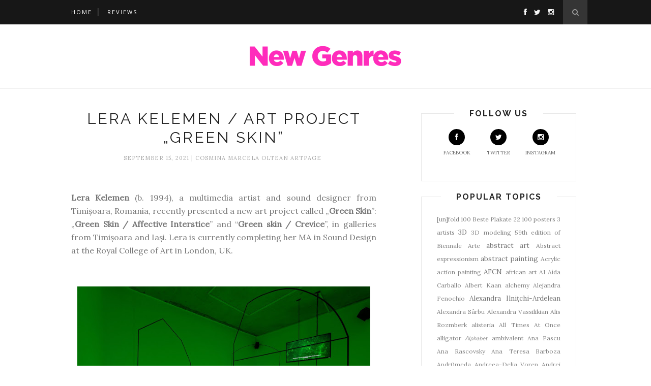

--- FILE ---
content_type: text/html; charset=UTF-8
request_url: https://www.newgenres.com/2021/09/lera-kelemen-art-project-green-skin.html
body_size: 60173
content:
<!DOCTYPE html>
<html dir='ltr' xmlns='http://www.w3.org/1999/xhtml' xmlns:b='http://www.google.com/2005/gml/b' xmlns:data='http://www.google.com/2005/gml/data' xmlns:expr='http://www.google.com/2005/gml/expr'>
<head>
<link href='https://www.blogger.com/static/v1/widgets/2944754296-widget_css_bundle.css' rel='stylesheet' type='text/css'/>
<meta content='text/html; charset=UTF-8' http-equiv='Content-Type'/>
<meta content='blogger' name='generator'/>
<link href='https://www.newgenres.com/favicon.ico' rel='icon' type='image/x-icon'/>
<link href='https://www.newgenres.com/2021/09/lera-kelemen-art-project-green-skin.html' rel='canonical'/>
<link rel="alternate" type="application/atom+xml" title="New Genres - Atom" href="https://www.newgenres.com/feeds/posts/default" />
<link rel="alternate" type="application/rss+xml" title="New Genres - RSS" href="https://www.newgenres.com/feeds/posts/default?alt=rss" />
<link rel="service.post" type="application/atom+xml" title="New Genres - Atom" href="https://www.blogger.com/feeds/9190069813602315862/posts/default" />

<link rel="alternate" type="application/atom+xml" title="New Genres - Atom" href="https://www.newgenres.com/feeds/7669290483301966297/comments/default" />
<!--Can't find substitution for tag [blog.ieCssRetrofitLinks]-->
<link href='https://blogger.googleusercontent.com/img/b/R29vZ2xl/AVvXsEiuRuYY4KjVTpkQnF7v4gQ1fCvEw5ll91GGI1y6iM1P32anyndMY9f333MBGoP77De5ZfP4N1UrjOcKQfVTJFjbBwJV3rJVT_tVZCUfbrnM_DGCQuUZzXGM7floeHZVAVDyYJSLP1uJkzWk/w640-h426/lena.jpg' rel='image_src'/>
<meta content='https://www.newgenres.com/2021/09/lera-kelemen-art-project-green-skin.html' property='og:url'/>
<meta content='Lera Kelemen / Art project „Green Skin”' property='og:title'/>
<meta content='An international contemporary art publication focusing on emerging artists and art forms.' property='og:description'/>
<meta content='https://blogger.googleusercontent.com/img/b/R29vZ2xl/AVvXsEiuRuYY4KjVTpkQnF7v4gQ1fCvEw5ll91GGI1y6iM1P32anyndMY9f333MBGoP77De5ZfP4N1UrjOcKQfVTJFjbBwJV3rJVT_tVZCUfbrnM_DGCQuUZzXGM7floeHZVAVDyYJSLP1uJkzWk/w1200-h630-p-k-no-nu/lena.jpg' property='og:image'/>
<title>New Genres: Lera Kelemen / Art project &#8222;Green Skin&#8221;</title>
<meta content='' name='description'/>
<meta content='width=device-width,initial-scale=1,minimum-scale=1,maximum-scale=1' name='viewport'/>
<link href="//fonts.googleapis.com/css?family=Bad+Script%7CRaleway:400,500,600,700,300%7CLora:400" rel="stylesheet" type="text/css">
<link crossorigin='anonymous' href='https://stackpath.bootstrapcdn.com/bootstrap/4.5.0/css/bootstrap.min.css' rel='stylesheet'/>
<style id='page-skin-1' type='text/css'><!--
/*
-----------------------------------------------
New Genres
www.newgenres.com
----------------------------------------------- */
/* Global reset */
/* Based upon 'reset.css' in the Yahoo! User Interface Library: http://developer.yahoo.com/yui */
*, html, body, div, dl, dt, dd, ul, ol, li, h1, h2, h3, h4, h5, h6, pre, form, label, fieldset, input, p, blockquote, th, td { margin:0; padding:0 }
table { border-collapse:collapse; border-spacing:0 }
fieldset, img { border:0 }
address, caption, cite, code, dfn, em, strong, th, var { font-style:normal; font-weight:normal }
ol, ul, li { list-style:none }
caption, th { text-align:left }
h1, h2, h3, h4, h5, h6 { font-size:100%; font-weight:normal }
q:before, q:after { content:''}
/* Global reset-RESET */
strong { font-weight: bold }
em { font-style: italic }
a img { border:none } /* Gets rid of IE's blue borders */
body#layout #header {
margin-bottom: 80px;
clear:both;
}
body#layout #navigation {
height: auto;
margin-bottom: 60px;
margin-top: 30px;
position: relative;
width: 100%;
z-index: 999999;
}
body#layout #navigation-wrapper {
width:40%;
float:left;
}
body#layout #top-social {
width:40%;
float:right;
}
body#layout #widget-area .footerwidget {
width:250px;
margin-right: 20px;
}
body#layout #widget-area .widget, body#layout #sidebar .widget {
width:250px;
}
body {
color: #777;
font-family: Lora;
font-size: 15px;
font-weight: 400;
font-style: normal;
line-height: 1.75;
letter-spacing: 0px;
text-transform: none;
background-color:#FFF;
}
p {
font-size:16px;
line-height:26px;
}
a {
text-decoration:none;
color:#ed168c;
}
a:hover {
}
h1,h2,h3,h4,h5,h6 {
font-family:"Open Sans", sans-serif;
}
.container {
width:1030px;
margin:0 auto;
}
.container.sp_sidebar {
overflow:hidden;
}
#main {
width:100%;
}
.container.sp_sidebar #main {
width:600px;
margin-right:30px;
float:left;
}
#sidebar {
width:312px;
float:right;
margin-top: 8px;
}
/********************************/
/*** Navigation ***/
/********************************/
#navigation {
background:#171717;
height:48px;
position:fixed;
z-index:999999;
width:100%;
-webkit-backface-visibility: hidden;
}
.slicknav_menu {
display:none;
}
#navigation .container {
position:relative;
}
.menu {
float:left;
}
.menu li {
display:inline-block;
margin-right:12px;
position:relative;
}
.menu li a {
font-family:"Open Sans", sans-serif;
font-size:11px;
font-weight:400;
letter-spacing:2px;
color:#fff;
line-height:48px;
text-transform:uppercase;
display:inline-block;
-o-transition:.3s;
-ms-transition:.3s;
-moz-transition:.3s;
-webkit-transition:.3s;
}
ul.sub-menu li:after {
content: "|";
padding-left: 10px;
color: #565656;
display: none;
}
/*** DROPDOWN ***/
.menu .sub-menu,
.menu .children {
background-color: #171717;
display: none;
padding: 0;
position: absolute;
margin-top:0;
left: 0;
z-index: 99999;
}
ul.menu ul a,
.menu ul ul a {
color: #999;
margin: 0;
padding: 6px 10px 7px 10px;
min-width: 160px;
line-height:20px;
-o-transition:.25s;
-ms-transition:.25s;
-moz-transition:.25s;
-webkit-transition:.25s;
transition:.25s;
border-top:1px solid #333;
}
ul.menu ul li,
.menu ul ul li {
padding-right:0;
margin-right:0;
}
ul.menu ul a:hover,
.menu ul ul a:hover {
color: #fff;
background:#333;
}
ul.menu li:hover > ul,
.menu ul li:hover > ul {
display: block;
}
.menu .sub-menu ul,
.menu .children ul {
left: 100%;
top: 0;
}
/** Search **/
#top-search {
position:absolute;
right:0;
top:0;
width:48px;
text-align:center;
margin-left:16px;
}
#top-search a {
height:48px;
font-size:14px;
line-height:48px;
color:#999;
background:#353535;
display:block;
-webkit-transition: all 0.2s linear;
-moz-transition: all 0.2s linear;
-ms-transition: all 0.2s linear;
-o-transition: all 0.2s linear;
transition: all 0.2s linear;
}
#top-search a:hover {
color:#ccc;
background:#474747;
}
.show-search {
position:absolute;
top:48px;
right:-1px;
display:none;
z-index:10000;
}
.show-search #searchform input#s {
width:190px;
background:#FFF;
webkit-box-shadow: 0 8px 6px -6px rgba(206,206,206,.2);
-moz-box-shadow:  0 8px 6px -6px rgba(206,206,206,.2);
box-shadow:  0 8px 6px -6px rgba(206,206,206,.2);
}
.show-search #searchform input#s:focus {
border:1px solid #d5d5d5;
}
/*** Top Social ***/
#top-social {
position:absolute;
right:66px;
top:0;
}
#top-social a i {
font-size:14px;
margin-left:10px;
line-height:48px;
color:#e6c55d;
-webkit-transition: all 0.2s linear;
-moz-transition: all 0.2s linear;
-ms-transition: all 0.2s linear;
-o-transition: all 0.2s linear;
transition: all 0.2s linear;
}
/********************************/
/*** Header ***/
/********************************/
#header {
padding-top:48px;
border-bottom:1px solid #eee;
}
#logo {
text-align:center;
padding:30px 0;
}
/** Featured area **/
.featured-area {
margin-bottom: 50px;
padding-bottom: 10px;
margin-top: -70px;
border-bottom: 1px solid rgba(34,34,34,0.1);
}
/********************************/
/*** Grid Item ***/
/********************************/
/* grid title */
.sp-grid-title {
margin-bottom:45px;
text-align:center;
}
.sp-grid-title h3 {
font-size: 26px;
font-weight: 400;
text-transform: uppercase;
letter-spacing:4px;
margin-bottom:4px;
}
.sp-grid-title .sub-title {
font-size: 18px;
font-style: italic;
color: #999;
}
.sp-grid li {
display: inline-block;
vertical-align: top;
width: 300px;
margin-right: 16px;
margin-bottom: 45px;
}
.container.sp_sidebar .sp-grid li {
width:315px;
}
.container.sp_sidebar .sp-grid li:nth-child(3n+3) {
margin-right:16px;
}
.container.sp_sidebar .sp-grid li:nth-child(2n+2) {
margin-right:0;
}
.sp-grid li:nth-child(3n+3) {
margin-right:0;
}
.sp-grid li .item img {
width:100%;
height:auto;
margin-bottom:10px;
}
.sp-grid li .item .cat {
font-size: 11px;
font-weight: 700;
letter-spacing: 1px;
text-transform: uppercase;
font-family:"Open Sans";
margin-bottom:7px;
display:block;
}
.sp-grid li .item .cat a:hover {
text-decoration:underline;
}
.sp-grid li .item h2 {
margin-bottom:8px;
}
.sp-grid li .item h2 a {
font-size: 15px;
color: #000000;
text-transform: uppercase;
letter-spacing: 1px;
font-weight: 700;
-o-transition:.3s;
-ms-transition:.3s;
-moz-transition:.3s;
-webkit-transition:.3s;
}
.sp-grid li .item h2 a:hover {
opacity:.5;
}
.sp-grid li .item p {
margin-bottom:6px;
}
.sp-grid li .item .date {
font-size: 13px;
color: #999;
letter-spacing: 1px;
font-style: italic;
}
/********************************/
/*** Post ***/
/********************************/
.post {
margin-bottom:100px;
}
.single .post {
margin-bottom:70px;
}
/*** Post Header ***/
.post-header {
margin-bottom:27px;
text-align:center;
}
.post-header .cat a {
font-size: 22px;
font-weight: 400;
font-style: normal;
line-height: 1.25;
letter-spacing: 0px;
text-transform: none;
color: #aaa;
font-family: 'Bad Script', cursive;
}
.post-header .cat a:hover {
text-decoration:underline;
}
.post-header h1, .post-header h2 { margin-bottom:8px; }
.post-header h1 a, .post-header h2 a, .post-header h1 {
font-family: Raleway;
font-size: 30px;
font-weight: 400;
font-style: normal;
line-height: 1.25;
letter-spacing: 3px;
text-transform: uppercase;
color: #222;
}
.post-header h2 a:hover {
opacity:.50;
}
.post-header .date {
text-transform: uppercase;
letter-spacing: 1px;
color: #aaa;
margin-right: 5px;
font-size: 11px;
font-family: Lora;
}
/*** Post image ***/
.post-image {
margin-bottom:18px;
}
.post-image img {
max-width:100%;
height:auto;
}
.post-image.audio iframe {
height:166px;
}
.container.sp_sidebar .post-image.audio iframe {
width:650px;
height:auto;
}
/*** Post Entry ***/
.post-entry {
text-align: justify;
}
.post-entry img {
max-width:100%;
height:auto;
}
.post-entry p {
margin-bottom:20px;
text-align: justify;
}
.post-entry a.more-link {
display: inline-block;
padding: 6px 12px;
margin-bottom: 0;
font-size: 14px;
font-weight: 400;
margin-top: 20px;
line-height: 1.42857143;
text-align: center;
white-space: nowrap;
vertical-align: middle;
-ms-touch-action: manipulation;
touch-action: manipulation;
cursor: pointer;
-webkit-user-select: none;
-moz-user-select: none;
-ms-user-select: none;
user-select: none;
background-image: none;
background-color: #000;
border: 1px solid rgba(34,34,34,0.08);
border-radius: 1px;
text-transform: uppercase;
line-height: 1.75;
color: #FFF!important;
font-family: "Open Sans", sans-serif;
}
.post-entry a:hover {
text-decoration:underline;
}
.post-entry a {color: #ed168c!important;}
.post-entry p, .post-entry h1, .post-entry h2, .post-entry h3, .post-entry h4, .post-entry h5, .post-entry h6, .post-entry hr {
margin-bottom:20px;
}
.post-entry h1, .post-entry h2, .post-entry h3, .post-entry h4, .post-entry h5, .post-entry h6 {
color:#000;
font-weight:700;
}
.post-entry h1 {
font-size:30px;
}
.post-entry h2 {
font-size:27px;
}
.post-entry h3 {
font-size:24px;
}
.post-entry h4 {
font-size:20px;
}
.post-entry h5 {
font-size:18px;
}
.post-entry h6 {
font-size:16px;
}
.post-entry hr {
border:0;
height:0;
border-bottom:1px solid #e5e5e5;
clear:both;
}
.post-entry blockquote p {
border-left:3px solid #cea525;
color:#999;
padding:0 18px;
font-family:"Georgia";
font-size:18px;
line-height:28px;
font-style:italic;
}
.post-entry ul, .post-entry ol {
padding-left:45px;
margin-bottom:20px;
}
.post-entry ul li {
margin-bottom:12px;
list-style:square;
}
.post-entry ol li {
margin-bottom:12px;
list-style:decimal;
}
.sticky.post .post-header { border:1px dashed #ddd; padding:20px 0; }
.bypostauthor  {}
.post-entry table { width:100%; margin-bottom:22px; border-collapse:collapse }
.post-entry td, .post-entry th { padding: 12px; border-bottom: 1px #e5e5e5 solid; }
.post-entry th { font-weight:bold; font-size:14px; background:#f5f5f5;}
.post-entry tr:hover {
background:#f9f9f9;
}
/*** Post Share ***/
.post-share {
text-align:center;
margin-top:40px;
margin-bottom:100px;
background:url(https://blogger.googleusercontent.com/img/b/R29vZ2xl/AVvXsEhWx70pYrdg08zG33U3KJvll6Xdew7H7jbjeC5fO0dODfPkbDSAsY2OTqGln5mrj5u8sLg_7ERh-Liz5env2tKuMwWMo4V7cAuFyxZHAYIppDZe2qvmetsBQi765mkIPhJumSpgDQecCNg/s1600/line2.gif) repeat-x center center;
}
.post-share a {
display:inline-block;
}
.share-box {
width:55px;
height:42px;
background:#fff;
border:1px solid #e5e5e5;
display:inline-block;
line-height:42px;
margin:0 10px;
-o-transition:.3s;
-ms-transition:.3s;
-moz-transition:.3s;
-webkit-transition:.3s;
}
.share-box i {
font-size:14px;
}
.share-box:hover {
background:#171717;
border:1px solid #171717;
}
/*** Post author ***/
.post-author {
margin-bottom:80px;
margin-top:70px;
overflow:hidden;
border-bottom: 1px solid rgba(34,34,34,0.1);
padding-bottom: 40px;
margin-bottom: 40px;
}
.author-img {
float:left;
margin-right:30px;
}
.author-img img {
border-radius:50%;
}
.author-content h5 a {
font-size:14px;
letter-spacing:2px;
text-transform:uppercase;
margin-bottom:8px;
color:#000;
display:block;
}
.author-content p {
margin-bottom:8px;
}
.author-content .author-social {
font-size:14px;
color:#bbb;
margin-right:8px;
}
/*** Post related ***/
.post-related {
overflow:hidden;
margin-bottom:80px;
margin-top:70px;
}
.post-box { text-align:center; }
.post-box-title {
padding-bottom: 3px;
display: inline-block;
margin-top: 0;
font-family: Raleway;
font-size: 24px;
font-weight: 400;
font-style: normal;
line-height: 1.25;
letter-spacing: 3px;
text-transform: uppercase;
text-align: center;
color: #222;
margin-bottom: 20px;
}
.item-related {
width:292px;
float:left;
margin-right:32px;
}
.item-related:last-child { margin-right:0; }
.container.sp_sidebar .item-related{
width:212px;
margin-right:19px;
}
.container.sp_sidebar .item-related:last-child {
margin-right:0;
}
.item-related img {
margin-bottom:6px;
width:100%;
height:auto;
}
.item-related h3 a {
font-size:14px;
text-transform:uppercase;
letter-spacing:2px;
color:#000;
display: block;
font-weight: bold;
color: #222;
}
.item-related h3 a:hover {
text-decoration:underline;
}
.item-related span.date {
font-size:10px;
font-family:"Open Sans", sans-serif;
text-transform:uppercase;
font-style:italic;
color:#999;
}
/** Post tags ***/
.post-tags {
margin-top:30px;
margin-bottom:50px;
}
.post-tags a {
font-family:"Open Sans", sans-serif;
font-size:11px;
letter-spacing:2px;
text-transform:uppercase;
background:#f2f2f2;
color:#666;
padding:7px 10px 8px;
margin-right:6px;
border-radius:2px;
margin-bottom:5px;
display:inline-block;
}
.post-tags a:hover {
background:#333;
color:#fff;
text-decoration:none;
}
/*** Post Pagination ***/
.post-pagination {
overflow:hidden;
}
.post-pagination .prev-post {
float:left;
width:470px;
}
.post-pagination .next-post {
float:right;
text-align:right;
width:470px;
}
.container.sp_sidebar .post-pagination .prev-post, .container.sp_sidebar .post-pagination .next-post {
width:325px;
}
.post-pagination span {
color:#999;
font-size:16px;
font-style:italic;
letter-spacing:1px;
}
.post-pagination .arrow {
font-size:64px;
color:#ddd;
line-height:64px;
}
.post-pagination .prev-post .arrow {
float:left;
margin-right:18px;
}
.post-pagination .next-post .arrow {
float:right;
margin-left:18px;
}
.pagi-text {
margin-top:11px;
}
.post-pagination h5 {
text-transform:uppercase;
letter-spacing:2px;
font-size:14px;
}
.post-pagination a {
color:#999;
}
.post-pagination a:hover > .arrow, .post-pagination a:hover > .pagi-text span, .post-pagination a:hover {
color:#000;
}
.site-social-networks.show-title li {
text-align: center;
width: 32.2222%;
}
.site-social-networks li {
display: inline-block;
padding: 0;
}
.site-social-networks.show-title a {
margin: 20px auto 0 auto;
text-transform: uppercase;
font-size: 10px;
}
.site-social-networks.show-title i {
display: block;
margin: 0 auto 10px auto;
}
.site-social-networks.style-default i {
width: 32px;
height: 32px;
margin: 0 auto;
line-height: 32px;
text-align: center;
font-size: 14px;
-webkit-border-radius: 16px;
-moz-border-radius: 16px;
-ms-border-radius: 16px;
-o-border-radius: 16px;
border-radius: 16px;
color: #fff;
background-color: #000;
}
/********************************/
/*** Pagination ***/
/********************************/
.pagination {
margin-bottom:60px;
overflow:hidden;
}
.pagination a {
color:#999;
letter-spacing:3px;
text-transform:uppercase;
font-size:12px;
}
.pagination a:hover {
text-decoration:none;
color:#000;
}
.pagination .newer {
float:left;
}
.pagination .older {
float:right;
}
/********************************/
/*** Footer Social ***/
/********************************/
#footer-social {
background:#f2f2f2;
padding:40px 0;
text-align:center;
}
#footer-social a {
margin:0 15px;
color:#999;
font-family:"Open Sans", sans-serif;
font-size:11px;
text-transform:uppercase;
font-weight:700;
letter-spacing:1px;
}
#footer-social a:first-child {
margin-left:0;
}
#footer-social a:last-child {
margin-right:0;
}
#footer-social a i {
height:28px;
width:28px;
text-align:center;
line-height:28px;
background:#666;
color:#fff;
border-radius:50%;
margin-right:5px;
font-size:14px;
}
#footer-social a:hover {
text-decoration:none;
color:#000;
}
#footer-social a:hover > i {
background:#000;
}
/********************************/
/*** Footer logo ***/
/********************************/
#footer-logo {
background:#111;
padding:60px 0;
text-align:center;
}
#footer-logo img {
margin-bottom:15px;
}
#footer-logo p {
color:#777;
font-size:15px;
margin-bottom:0;
font-style:italic;
}
#footer-logo p i {
color:#646464;
font-size:14px;
margin:0 5px 0 7px;
}
.share-box:hover > i {
color: #fff;
}
/********************************/
/*** Footer Copyright ***/
/********************************/
#footer-copyright {
padding:12px 0;
background:#000;
overflow:hidden;
font-family:"Open Sans", sans-serif;
}
#footer-copyright p {
font-size:11px;
color:#EFEFEF;
float:left;
}
#footer-copyright .to-top {
float:right;
margin-top:6px;
font-size:11px;
text-transform:uppercase;
font-weight:700;
letter-spacing:1px;
color:#EFEFEF;
}
#footer-copyright .to-top i {
font-size:14px;
margin-left:3px;
}
#footer-copyright .to-top:hover {
text-decoration:none;
}
/********************************/
/*** Widget Area ***/
/********************************/
#widget-area {
overflow:hidden;
margin-bottom:60px;
border-top:1px solid #e5e5e5;
padding-top:60px;
}
#widget-area .footerwidget {
float:left;
}
#widget-area .widget, #sidebar .widget {
float: left;
margin-right: 32px;
width: 322px;
}
#widget-area #container3 {
margin-right:0px;
}
#sidebar .widget {
width: 305px;
margin-right: 0;
float: none;
margin-bottom: 30px;
padding: 30px;
border-width: 1px;
border-style: solid;
border-color: rgba(34,34,34,0.1);
}
div#sidebar h2 span {
display: inline-block;
padding-left: 30px;
padding-right: 30px;
background-color: #fff;
}
#sidebar img {
max-width:250px;
}
#sidebar iframe {
max-width:250px;
}
.widget:last-child {
margin-right:0;
}
.widget-title, #sidebar .widget h2{
font-family: Raleway;
font-size: 16px;
font-weight: 700;
font-style: normal;
line-height: 1.25;
letter-spacing: 2px;
text-transform: uppercase;
text-align: center;
display: block;
margin-top: -40px;
text-overflow: ellipsis;
white-space: nowrap;
overflow: hidden;
}
#widget-area .widget h2 {
font-family: Raleway;
font-size: 13px;
font-weight: 700;
font-style: normal;
line-height: 1.25;
letter-spacing: 2px;
text-transform: uppercase;
}
#sidebar .widget-title, #sidebar .widget h2, #widget-area .widget h2 {
margin-bottom:20px;
}
#sidebar .widget ul li {
margin-bottom:7px;
padding-bottom:7px;
}
#sidebar .widget ul li:last-child {
margin-bottom:0;
padding-bottom:0;
border-bottom:none;
}
/*** Search widget ***/
#searchform input#s {
border: 1px solid #e5e5e5;
background:#fff url(img/searchsubmit.png) no-repeat 96% 13px;
padding:14px 14px;
font-size:11px;
color:#999;
letter-spacing:1px;
}
#searchform #s:focus { outline:none; }
/** searchbar for widget ***/
.widget #searchform input#s {
width:260px;
}
#sidebar .widget #searchform input#s {
width:230px;
}
/*** About Widget ***/
.about-widget img {
max-width:292px;
height:auto;
}
/** Instagram widget support **/
.instag ul.thumbnails > li {
width:32% !important;
}
.instag ul.thumbnails > li img:hover {
opacity:.8;
}
.instag ul li {
margin:0;
padding-bottom:0;
border-bottom:none;
}
.pllexislider ul li {
margin:0;
padding-bottom:0;
border-bottom:none;
}
.srnauthorname a {
color: #000;
}
.srnauthobox {
border-top: 2px solid #eee;
margin-bottom: 35px;
border-bottom: 2px solid #eee;
min-height: 125px;
}
img.avatar.avatar-60.photo {
border-radius: 50%;
}
.srnauthorimg{
float: left;
padding-right: 10px;
padding: 10px;
}
.srnauthorname {
padding: 10px;
font-size: 17px;
font-weight: 900;
}
/*** Tagcloud widget ***/
.widget .tagcloud a {
font-family:"Open Sans", sans-serif;
font-size:10px;
letter-spacing:1px;
text-transform:uppercase;
background:#f2f2f2;
color:#666;
padding:6px 8px 7px;
margin-right:5px;
margin-bottom:8px;
display:inline-block;
border-radius:2px;
}
.widget .tagcloud a:hover {
background:#333;
color:#fff;
}
/*** Calender widget ***/
#wp-calendar {width: 100%; }
#wp-calendar caption { text-align: right; color: #777; font-size: 12px; margin-top: 10px; margin-bottom: 15px; }
#wp-calendar thead { font-size: 12px;  }
#wp-calendar thead th { padding-bottom: 10px; }
#wp-calendar tbody { color: #aaa; }
#wp-calendar tbody td { background: #f5f5f5; border: 1px solid #fff; text-align: center; padding:8px;}
#wp-calendar tbody td a { font-weight:700; color:#222; }
#wp-calendar tbody td:hover { background: #fff; }
#wp-calendar tbody .pad { background: none; }
#wp-calendar tfoot #next { font-size: 10px; text-transform: uppercase; text-align: right; }
#wp-calendar tfoot #prev { font-size: 10px; text-transform: uppercase; padding-top: 10px; }
#wp-calendar thead th { padding-bottom: 10px; text-align: center; }
/** WIDGET ITEMS **/
.widget ul.side-newsfeed li {
list-style-type:none;
margin-bottom:17px;
padding-bottom:13px;
margin-left:0;
}
.widget ul.side-newsfeed li:last-child {
margin-bottom:0;
padding-bottom:0;
}
.widget ul.side-newsfeed li .side-item {
overflow:hidden;
}
.widget ul.side-newsfeed li .side-item .side-image {
float:left;
margin-right:14px;
}
.widget ul.side-newsfeed li .side-item .side-image img {
width:86px;
height:auto;
}
.widget ul.side-newsfeed li .side-item .side-item-text {
overflow:hidden;
}
.widget ul.side-newsfeed li .side-item .side-item-text h4 a {
margin-bottom:1px;
color:#333;
display:block;
font-size:14px;
}
.widget ul.side-newsfeed li .side-item .side-item-text .side-item-meta {
font-size:10px;
letter-spacing:1px;
color:#999;
font-style:italic;
font-family:"Open Sans";
}
/** Social Widget **/
.widget-social {
text-align:center;
}
.widget-social a:first-child {
margin-left:0;
}
.widget-social a:last-child {
margin-right:0;
}
.widget-social a i {
height:28px;
width:28px;
text-align:center;
line-height:28px;
background:#666;
color:#fff;
border-radius:50%;
margin:0 2px;
font-size:14px;
}
.widget-social a:hover {
text-decoration:none;
color:#000;
}
.widget-social a:hover > i {
background:#000;
}
/*******************************
*** COMMENTS
*******************************/
.post-comments {
margin-bottom:70px;
margin-top:70px;
}
.comments {
margin-bottom:40px;
}
.comment {
border-bottom:1px dotted #eee;
margin-top:20px;
margin-bottom:34px;
padding-bottom:40px;
}
.comment .avatar-image-container {
float:left;
}
.comment .avatar-image-container img {
border-radius:50%;
width:50px;
height:50px;
max-width:50px;
max-height:50px;
}
.comments .comment-block {
margin-left: 80px;
position: relative;
}
.comment-replies {
margin-left: 40px;
margin-top: 20px;
}
.comments .avatar-image-container {
float: left;
max-height: 50px;
overflow: hidden;
width: 50px;
}
.comment-replies .comment {
border:none;
margin-bottom:0px;
padding-bottom:0px;
}
.thecomment .comment-text {
overflow:hidden;
}
.thecomment .comment-text span.author, cite.user > a {
display:block;
font-size:14px;
text-transform:uppercase;
letter-spacing:2px;
margin-bottom:6px;
color:#333;
font-family:"Open Sans";
}
.thecomment .comment-text span.author a:hover {
text-decoration:underline;
}
span.datetime {
font-size:14px;
color:#999;
font-style:italic;
display:block;
margin-bottom:10px;
}
.thecomment .comment-text em {
font-size:13px;
margin-bottom:-14px;
display:block;
color:orange;
letter-spacing:1px;
}
.thecomment .comment-text em i {
font-size:14px;
color:#f3bd00;
}
.comment-actions a {
float:right;
font-size:11px;
background-color:#aaa;
color:#FFF;
padding:3px 6px 5px 6px;
border-radius:2px;
margin-left:7px;
font-family:"Lato";
-o-transition:.3s;
-ms-transition:.3s;
-moz-transition:.3s;
-webkit-transition:.3s;
transition:.3s;
}
.continue a {
float:left;
margin-bottom:20px;
font-size:11px;
background-color:#aaa;
color:#FFF;
padding:3px 6px 5px 6px;
border-radius:2px;
margin-left:7px;
font-family:"Lato";
-o-transition:.3s;
-ms-transition:.3s;
-moz-transition:.3s;
-webkit-transition:.3s;
transition:.3s;
}
.loadmore a {
font-size:11px;
background-color:#aaa;
color:#FFF;
padding:3px 6px 5px 6px;
border-radius:2px;
margin-left:7px;
font-family:"Lato";
-o-transition:.3s;
-ms-transition:.3s;
-moz-transition:.3s;
-webkit-transition:.3s;
transition:.3s;
}
.post-comments span.reply a.comment-edit-link {
background:#c5c5c5;
}
.post-comments span.reply a:hover {
opacity:.8;
}
ul.children { margin: 0 0 0 55px; }
ul.children li.thecomment { margin:0 0 8px 0; }
/** Reply **/
#respond {
margin-bottom:20px;
overflow:hidden;
}
#respond  h3 {
font-size:14px;
color:#999;
font-weight:400;
margin-bottom:30px;
font-family:"Lato";
letter-spacing:2px;
text-transform:uppercase;
}
#respond h3 a {
color:#000;
display:inline-block;
}
#respond h3 small a {
text-transform:uppercase;
font-size:11px;
background:#333;
color:#FFF;
padding:4px 6px 5px;
border-radius:3px;
margin-left:7px;
letter-spacing:1px;
-o-transition:.3s;
-ms-transition:.3s;
-moz-transition:.3s;
-webkit-transition:.3s;
transition:.3s;
}
#respond h3 small a:hover {
opacity:.8;
}
#respond label {
color:#888;
width:80px;
font-size:14px;
display:inline-block;
font-weight:300;
}
#respond input {
padding:8px 10px;
border:1px solid #DDD;
margin-right:10px;
border-radius: 3px;
color:#999;
margin-bottom:15px;
font-size:11px;
width:250px;
font-family:"Georgia";
}
#respond input:focus {outline:none;}
#respond .comment-form-url {
margin-bottom:10px;
}
#respond textarea {
padding:14px;
border:1px solid #DDD;
border-radius: 3px;
width:95%;
height:120px;
font-size:13px;
color:#777;
margin-bottom:14px;
line-height:20px;
font-family:"Georgia";
}
#respond textarea:focus {outline:none;}
#respond #submit {
font-family:"Lato";
text-transform:uppercase;
letter-spacing:2px;
background:#eee;
border-radius:0;
font-size:11px;
color:#666;
padding:12px 19px 14px;
margin-top:6px;
display:inline-block;
border:none;
-o-transition:.3s;
-ms-transition:.3s;
-moz-transition:.3s;
-webkit-transition:.3s;
transition:.3s;
cursor:pointer;
border-radius:30px;
width:auto;
}
#respond #submit:hover {
background:#333;
color:#FFF;
}
/********************************/
/*** Archive ***/
/********************************/
.archive-box {
background:#f4f4f4;
padding:22px 0 24px;
text-align:center;
margin-bottom:70px;
margin-top:-70px;
border-bottom:1px solid #eee;
}
.archive-box span {
font-size:14px;
font-style:italic;
letter-spacing:1px;
color:#999;
}
.archive-box h1 {
font-size:26px;
letter-spacing:4px;
text-transform:uppercase;
}
.nothing {
margin-bottom:90px;
text-align:center;
}
/* =WordPress Core
-------------------------------------------------------------- */
.alignnone {
margin: 5px 20px 20px 0;
}
.aligncenter,
div.aligncenter {
display: block;
margin: 5px auto 5px auto;
}
.alignright {
float:right;
margin: 5px 0 20px 20px;
}
.alignleft {
float: left;
margin: 5px 20px 20px 0;
}
.aligncenter {
display: block;
margin: 5px auto 5px auto;
}
a img.alignright {
float: right;
margin: 5px 0 20px 20px;
}
a img.alignnone {
margin: 5px 20px 20px 0;
}
a img.alignleft {
float: left;
margin: 5px 20px 20px 0;
}
a img.aligncenter {
display: block;
margin-left: auto;
margin-right: auto
}
.wp-caption {
background: #fff;
border: 1px solid #f0f0f0;
max-width: 96%; /* Image does not overflow the content area */
padding: 5px 3px 10px;
text-align: center;
font-family:"Open Sans";
}
.wp-caption.alignnone {
margin: 5px 20px 20px 0;
}
.wp-caption.alignleft {
margin: 5px 20px 20px 0;
}
.wp-caption.alignright {
margin: 5px 0 20px 20px;
}
.wp-caption img {
border: 0 none;
height: auto;
margin: 0;
max-width: 98.5%;
padding: 0;
width: auto;
}
.wp-caption p.wp-caption-text {
font-size: 11px;
line-height: 17px;
margin: 0;
padding: 0 4px 5px;
}
/*** Custom WordPress gallery style ***/
.gallery .gallery-caption{
font-size:12px;
color:#888;
font-family:"Open Sans";
}
.gallery .gallery-icon img{
border-radius:2px;
border:1px solid #eee !important;
padding:7px;
}
.gallery .gallery-icon img:hover {
border:1px solid #ccc !important;
}
/*** Contact Form 7 ***/
/*********************************************************/
.wpcf7 input {
width:266px;
}
div.wpcf7 {
overflow:hidden;
margin-top:40px;
}
.wpcf7 p.sp_input {
float:left;
margin-right:19px;
}
.wpcf7 p.sp_message {
clear:both;
}
.wpcf7 input, .wpcf7 textarea {
padding:8px;
border:1px solid #DDD;
margin-right:10px;
-webkit-border-radius: 5px;-moz-border-radius: 5px;border-radius: 5px;
color:#777;
font-size:12px;
margin-top:6px;
margin-bottom:6px;
}
.wpcf7 textarea {
width:95%;
}
.wpcf7 .wpcf7-submit {
background:#171717;
-webkit-border-radius: 20px;-moz-border-radius: 20px;border-radius:20px;
padding:12px 24px;
color:#FFF;
letter-spacing:3px;
font-size:11px;
text-transform:uppercase;
cursor:pointer;
-o-transition:.3s;
-ms-transition:.3s;
-moz-transition:.3s;
-webkit-transition:.3s;
transition:.3s;
display:block;
border:none;
width:auto;
}
.wpcf7 .wpcf7-submit:hover {
background:#777;
}
/*** 404 ***/
.error-404 {
margin-bottom:105px;
text-align:center;
}
.error-404 h1 {
font-size:190px;
font-weight:700;
margin-bottom:-25px;
}
.error-404 p {
color:#999;
font-size:18px;
font-style:italic;
}
.author-content {
margin-left: 140px;
}
#logo { padding:40px 0; }
#navigation { background:#171717; }
.menu li a { color:#ffffff; }
.menu li a:hover {  color:#999999; }
.menu .sub-menu, .menu .children { background: #171717; }
ul.menu ul a, .menu ul ul a { border-top: 1px solid #333333; color:#999999; }
ul.menu ul a:hover, .menu ul ul a:hover { color: #ffffff; background:#333333; }
#top-social a i { color:#f5f5f5; }
#top-social a:hover i { color:#ffffff }
#top-search a { background:#353535 }
#top-search a { color:#999999 }
#top-search a:hover { background:#474747; }
#top-search a:hover { color:#cccccc; }
.widget-title , #sidebar .widget h2, #widget-area .widget h2 { color:#222; }
#sidebar .widget-title, #sidebar .widget h2, #widget-area .widget h2 { background:; color:; }
#footer-social  { background:#f2f2f2; }
#footer-logo { background:#171717; }
#footer-logo p { color:#EFEFEF; }
#footer-copyright { background:#000; }
#footer-copyright p { color:#EFEFEF; }
a, #footer-logo p i { color:#646464; }
.post-entry blockquote p { border-left:3px solid #cea525; }
#main .widget {
width: 100%;
}
#navigation .widget ul li {
border:none;
margin-bottom:0px;
padding-bottom:0px;
}
#navigation .widget ul li:after {
content: "|";
padding-left: 10px;
color: #565656;
}
#navigation .widget ul li:last-child:after {
content: "";
}
#navigation .widget a:hover {
text-decoration: none;
}
#widget-area #container3 .widget {
margin-right: 0;
}
.container.sp_sidebar {
overflow: hidden;
margin: 40px auto 0;
}
/*** FEATURED AREA STYLES ***/
/*********************************************************/
.featured-area {
margin-bottom:40px;
overflow:hidden;
height:400px;
}
.featured-area.tabs-wrapper img {
float:left;
margin-right:20px;
width:620px;
height:400px;
}
.featured-area ul.featured-tab {
overflow:hidden;
}
.featured-area ul.featured-tab li {
border-left:1px solid #e5e5e5;
padding-left:18px;
height:85px;
margin-bottom:20px;
}
.featured-area ul.featured-tab li:last-child {
margin-bottom:0;
}
.featured-area ul.featured-tab li.active {
border-left:1px solid #000;
}
.featured-area ul.featured-tab li:hover {
border-left:1px solid #000;
-o-transition:.5s;
-ms-transition:.5s;
-moz-transition:.5s;
-webkit-transition:.5s;
transition:.5s;
}
.featured-area ul.featured-tab li .featured-text {
}
.featured-area ul.featured-tab li .featured-text h3 a {
font-size:18px;
color:#000;
letter-spacing:1px;
margin-bottom:2px;
display:block;
}
.featured-area ul.featured-tab li .featured-text span.featured-meta {
font-size:10px;
font-family:"Playfair Display";
text-transform:uppercase;
letter-spacing:1px;
color:#999;
}
/** slider **/
.flexslider ul.slides li .overlay {
background:rgba(0,0,0,.2);
height:540px;
width:1030px;
position:absolute;
bottom:0;
-o-transition:.3s;
-ms-transition:.3s;
-moz-transition:.3s;
-webkit-transition:.3s;
transition:.3s;
text-align: center;
z-index:1;
}
.flexslider ul.slides li .overlay:before {
content: '';
display: inline-block;
height: 100%;
vertical-align: middle;
}
.flexslider ul.slides li:hover > .overlay {
background:rgba(0,0,0,.6);
}
.flexslider ul.slides li .feature_text {
width:80%;
vertical-align: middle;
display: inline-block;
z-index:100;
}
.flexslider ul.slides li .feature_text .feature-line {
margin-bottom:14px;
}
.flexslider ul.slides li .feature_text .feature-line span.line {
height:3px;
width:60px;
background:#FFF;
display:inline-block;
}
.flexslider ul.slides li .feature_text h2 a {
color: #fff;
line-height: 1.2em;
margin-bottom: 12px;
display: block;
font-family: Raleway;
font-size: 35px;
font-weight: 400;
font-style: normal;
line-height: 1.25;
letter-spacing: 3px;
text-transform: uppercase;
}
.flexslider ul.slides li .feature_text p {
color:#fff;
font-size:15px;
padding:1px 8px;
display:inline-block;
margin-bottom:40px;
}
.flexslider ul.slides li .feature_text span.feature_button {
display:block;
}
.flexslider ul.slides li .feature_text span.feature_button a {
border:3px solid #FFF;
color:#FFF;
padding:11px;
text-transform:uppercase;
font-size:14px;
font-weight:700;
letter-spacing:2px;
font-family:Sans-serif;
-o-transition:.3s;
-ms-transition:.3s;
-moz-transition:.3s;
-webkit-transition:.3s;
transition:.3s;
}
.flexslider ul.slides li .feature_text span.feature_button a:hover {
background:#000;
color:#fff;
border:3px solid #FFF;
}
.flexslider ul.slides li .feature_text span.feature_button a i.fa {
margin-left:1px;
font-size:14px;
}
/*** flexslider gallery **/
.flexslider.gallery {
margin-bottom:20px;
}
.flexslider .slides a.thumb {
display:block;
height:540px;
overflow:hidden;
}
#blog-pager > span a h3 {
font-family: raleway;
font-size: 17px;
}
#blog-pager a:hover {
text-decoration: none;
}
#blog-pager a > h3:hover {
text-decoration: underline!important;
}
#blog-pager-older-link{display:inline;float:right;width:50%;text-align:right;padding:0}
#blog-pager-newer-link{display:inline;float:left;width:50%;text-align:left;padding:0}
#blog-pager{
clear:both;
font-size:16px;
line-height:normal;
margin:0;
padding:10px;
font-family: times new roman;
background: #f9f9f9;
}
#instafeed{max-width:100%;margin:0 auto;list-style:none;text-align:center;font-family:sans-serif;  line-height: 0px;  border-top: 1px solid rgba(34,34,34,0.1);
border-bottom: 1px solid rgba(34,34,34,0.1);}
#instafeed li{display:inline-block;width: 12.5%;margin:0;padding:0;text-align:left;position:relative}
#instafeed div{margin:0;position:relative}
#instafeed img{max-width:100%;display:block;position:relative;z-index:10;-webkit-transition:-webkit-transform .4s;-moz-transition:-moz-transform .4s;transition:transform .4s}
/*---Flicker Image Gallery-----*/
.flickr_plugin {
width: 100%;
}
.flickr_badge_image {
float: left;
height: 70px;
margin: 8px 5px 0px 5px;
width: 70px;
}
.flickr_badge_image a {
display: block;
}
.flickr_badge_image a img {
display: block;
width: 100%;
height: auto;
-webkit-transition: opacity 100ms linear;
-moz-transition: opacity 100ms linear;
-ms-transition: opacity 100ms linear;
-o-transition: opacity 100ms linear;
transition: opacity 100ms linear;
}
.flickr_badge_image a img:hover {
opacity: .5;
}

--></style>
<link href='https://www.blogger.com/dyn-css/authorization.css?targetBlogID=9190069813602315862&amp;zx=e93551f7-713c-47e6-a12b-40e52fc15a34' media='none' onload='if(media!=&#39;all&#39;)media=&#39;all&#39;' rel='stylesheet'/><noscript><link href='https://www.blogger.com/dyn-css/authorization.css?targetBlogID=9190069813602315862&amp;zx=e93551f7-713c-47e6-a12b-40e52fc15a34' rel='stylesheet'/></noscript>
<meta name='google-adsense-platform-account' content='ca-host-pub-1556223355139109'/>
<meta name='google-adsense-platform-domain' content='blogspot.com'/>

</head>
<style type='text/css'>
.pagination .older {
  float: right;
  position: relative; 
  text-align: right;
}

.pagination .newer {
  float: left;
  position: relative; 
  text-align: left;
}
 .post-nav-icon {
   position: absolute;
  top: 7px;
  width: 32px;
  height: 32px;
  text-align: center;
  line-height: 32px;
  background-color: #000;
  border-radius: 32px;
  color: #fff;
  letter-spacing: 0;

}

.older .post-nav-icon{
right:0;
}

.newer .post-nav-icon{
left:0;
}


.older .pager-heading {
  margin-bottom: 5px;
color:#aaa;
  margin-right: 42px;
}

.older .pager-title {
  font-size: 150%;
  display: block;
  line-height: 1.3;
  white-space: normal;
  text-overflow: ellipsis;
  overflow: hidden;
color:#222;
  margin-right: 42px;
}


.newer .pager-heading {
  margin-bottom: 5px;
color:#aaa;
  margin-left: 42px;
}

.newer .pager-title {
  font-size: 150%;
  display: block;
  line-height: 1.3;
  white-space: normal;
  text-overflow: ellipsis;
  overflow: hidden;
color:#222;
  margin-left: 42px;
}

.entry-meta {
  text-align: center;
  border-bottom: 1px solid rgba(34,34,34,0.1);
  padding-bottom: 40px;
  margin-bottom: 40px;
}

.single-sharing-btns h3 {
   margin-top: 0;
  font-family: Raleway;
  font-size: 24px;
  font-weight: 400;
  font-style: normal;
  line-height: 1.25;
  letter-spacing: 3px;
  text-transform: uppercase;
  text-align: center;
color:#222;
  margin-bottom: 20px;
}


.social-share-buttons.size-large {
  margin-bottom: 5px;
}
.social-share-buttons.style-default [data-service] {
  box-shadow: 0 3px 0 rgba(0,0,0,0.05);
}
.social-share-buttons.size-large>*, .social-share-buttons.size-large>li>span {
  line-height: 32px;
  min-width: 32px;
}
.social-share-buttons.style-default>*, .social-share-buttons.style-default>li>span {
  border: 1px solid #ddd;
  background-color: #fff;
}
.social-share-buttons>*:first-child {
  margin-left: 0;
}
.social-share-buttons>*, .social-share-buttons>li>span {
  display: inline-block;
  padding: 0 8px;
  cursor: pointer;
  text-align: center;
  position: relative;
  -webkit-border-radius: 1;
  -moz-border-radius: 1;
  -ms-border-radius: 1;
  -o-border-radius: 1;
  border-radius: 1;
  transition: color linear .2s,background-color linear .2s,border-color linear .2s;
  -webkit-transition: color linear .2s,background-color linear .2s,border-color linear .2s;
}
.social-share-buttons>* {
  display: inline-block;
  margin: 5px 8px;
}
.social-share-buttons.size-large.style-default label {
  font-size: 12px;
}

.social-share-buttons.style-default label {
  text-transform: uppercase;
}

.single-sharing-btns label {
  letter-spacing: .1em;
}

.social-share-buttons label {
  margin: 0 0 0 10px;
  text-transform: uppercase;
  font-weight: normal;
  line-height: 1;
  vertical-align: middle;
  cursor: pointer;
}

strong.tag-heading {
  color: #222;
  text-transform: uppercase;
  font-size: 12px;
}
strong.tag-heading .fa {
  margin-right: 5px;
}

.entry-tags .gray-2-secondary a{
  color: #aaa;
  text-transform: uppercase;
  font-size: 12px;
}

.entry-tags.gray-2-secondary {
  margin-top: 20px;
}


/*************************************************
*	10. Tablet									 *
*************************************************/
@media only screen and (min-width: 768px) and (max-width: 960px) {
	
	.container {
		width:726px;
	}
	
	#navigation-wrapper {
		display:none;
	}
	
	#logo img {
		max-width:726px;
		height:auto;
	}
	
	.slicknav_menu {
		display:block;
	}
	
	.post-image img {
		width:726px;
		height:auto;
	}
	
	
	.post-image.audio iframe {
		width:726px;
		height:auto;
	}
	
		.container.sp_sidebar .post-image.audio iframe {
			width:476px;
			height:auto;
		}
	
	.item-related {
		width:230px;
		margin-right:17px;
	}
	.post-pagination .prev-post {
		width:383px;
	}
	.post-pagination .next-post {
		width:383px;
	}
	
	
	
	#widget-area .widget, #sidebar .widget {
		width:230px;
		margin-right:17px;
	}
	
	#widget-area .widget img, #sidebar .widget img {
		max-width:230px;
		height:auto;
	}
	
	#widget-area .widget iframe, #sidebar .widget iframe {
		max-width:230px !important;
		height:auto;
	}
	
	#footer-logo img {
		max-width:726px;
		height:auto;
	}
	#footer-social a {
		margin:0 15px;
	}
	#footer-social a i {
		height:32px;
		width:32px;
		line-height:32px;
		margin-right:0;
		font-size:14px;
	}
	#footer-social a span {
		display:none;
	}
	
	.wpcf7 input {
		width:208px;
	}
	
	.sp-grid li {
		width:353px;
	}
	.sp-grid li:nth-child(3n+3) {
		margin-right:16px;
	}
	.sp-grid li:nth-child(2n+2) {
		margin-right:0;
	}
	
	.container.sp_sidebar #main {
		width:476px;
		margin-right:20px;
	}
	.container.sp_sidebar #sidebar {
		width:230px;
	}
	
		.container.sp_sidebar #sidebar .widget {
			width:168px;
		}
		
	.container.sp_sidebar .sp-grid li {
		width:228px;
	}
	
	.container.sp_sidebar .item-related {
		width:149px;
		margin-right:14px;
	}
	.container.sp_sidebar .item-related:last-child {
		margin-right:0;
	}
	.container.sp_sidebar .item-related h3 a {
		font-size:12px;
		letter-spacing:1px;
	}
	
	.container.sp_sidebar #respond textarea {
		width:93%;
	}
	
}

/*************************************************
*	Mobile Portrait								 *
*************************************************/

@media only screen and (max-width: 767px) {
	
	.container {
		width:320px;
	}
	
	#navigation-wrapper {
		display:none;
	}
	
	.slicknav_menu {
		display:block;
	}
	
	#logo img {
		max-width:320px;
		height:auto;
	}
	
	.post-header h1 a, .post-header h2 a, .post-header h1 {
		font-size:22px;
		letter-spacing:2px;
	}
	
	.post-image img {
		width:320px;
		height:auto;
	}
	
	.post-image.audio iframe {
		width:320px;
		height:auto;
	}
	
	.item-related {
		width:320px;
		margin-bottom:30px;
	}
	
	.share-box {
		width:46px; 
		height:36px; 
		line-height:36px;
		margin:0 4px;
	}
	
	.post-pagination .prev-post {
		width:320px;
	}
	.post-pagination .next-post {
		width:320px;
	}
	
	#respond textarea {
		width:90%;
	}
	
	.thecomment .author-img {
		display:none;
	}
	
	#widget-area .widget, #sidebar .widget {
		width:320px;
		margin-right:32px;
		float:left;
		margin-bottom:35px;
	}
	
	#footer-logo img {
		max-width:320px;
		height:auto;
	}
	
	#footer-social a i {
		height:28px;
		width:28px;
		line-height:28px;
		margin-right:0;
		font-size:12px;
	}
	#footer-social a {
		margin:0 5px;
	}
	#footer-social a span{
		display:none;
	}
	
	.wpcf7 textarea {
		width:94%;
	}
	
	.sp-grid li {
		width:320px;
	}
	.sp-grid li:nth-child(3n+3) {
		margin-right:0;
	}
	.sp-grid li:nth-child(2n+2) {
		margin-right:0;
	}
	
	.container.sp_sidebar #main {
		width:320px;
		margin-right:0;
	}
	.container.sp_sidebar #sidebar {
		width:320px;
	}
	
		.container.sp_sidebar #sidebar .widget {
			width:258px;
		}
		
	.container.sp_sidebar .item-related {
		width:320px;
		margin-bottom:30px;
	}
	
	
}

/*************************************************
*	10. Landscape								 *
*************************************************/

@media only screen and (min-width: 480px) and (max-width: 767px) {
	
	.container {
		width:480px;
	}
	
	#logo img {
		max-width:480px;
		height:auto;
	}
	
	.post-image img {
		width:480px;
		height:auto;
	}
	
	.post-image.audio iframe {
		width:480px;
		height:auto;
	}
	
	.item-related {
		width:480px;
		margin-bottom:30px;
	}
	
	.share-box {
		width:55px; 
		height:42px; 
		line-height:42px;
		margin:0 10px;
	}
	
	.post-pagination .prev-post {
		width:480px;
	}
	.post-pagination .next-post {
		width:480px;
	}
	
	#widget-area .widget, #sidebar .widget {
		width:480px;
		margin-right:32px;
		float:left;
		margin-bottom:35px;
	}
	
	#footer-logo img {
		max-width:480px;
		height:auto;
	}
	
	#footer-social a {
		margin:0 12px;
	}
	
	#footer-social a i {
		height:32px;
		width:32px;
		line-height:32px;
		margin-right:0;
		font-size:14px;
	}
	
	.wpcf7 textarea {
		width:95%;
	}
	
	.sp-grid li {
		width:230px;
	}
	.sp-grid li:nth-child(3n+3) {
		margin-right:16px;
	}
	.sp-grid li:nth-child(2n+2) {
		margin-right:0;
	}
	
		.container.sp_sidebar .sp-grid li {
			width:230px;
		}
		.container.sp_sidebar .sp-grid li:nth-child(3n+3) {
			margin-right:16px;
		}
		
		.container.sp_sidebar .sp-grid li:nth-child(2n+2) {
			margin-right:0;
		}
		
	.container.sp_sidebar #main {
		width:480px;
		margin-right:0;
	}
	.container.sp_sidebar #sidebar {
		width:480px;
	}
	
		.container.sp_sidebar #sidebar .widget {
			width:418px;
		}
		
	.container.sp_sidebar .item-related {
		width:480px;
		margin-bottom:30px;
	}
	
}
</style>
<style type='text/css'>
/**
 * BxSlider v4.1.2 - Fully loaded, responsive content slider
 * http://bxslider.com
 *
 * Written by: Steven Wanderski, 2014
 * http://stevenwanderski.com
 * (while drinking Belgian ales and listening to jazz)
 *
 * CEO and founder of bxCreative, LTD
 * http://bxcreative.com
 */


/** RESET AND LAYOUT
===================================*/

.bx-wrapper {
	position: relative;
	margin: 0 auto 60px;
	padding: 0;
	*zoom: 1;
	margin-bottom:22px;
}

.bx-wrapper img {
	max-width: 100%;
	
}

/** THEME
===================================*/

.bx-wrapper .bx-viewport {
	background: #fff;
	text-align:center;
	/*fix other elements on the page moving (on Chrome)*/
	-webkit-transform: translatez(0);
	-moz-transform: translatez(0);
    	-ms-transform: translatez(0);
    	-o-transform: translatez(0);
    	transform: translatez(0);
}

.bx-wrapper .bx-pager,
.bx-wrapper .bx-controls-auto {
	position: absolute;
	bottom: -30px;
	width: 100%;
}

/* LOADER */

.bx-wrapper .bx-loading {
	min-height: 50px;
	height: 100%;
	width: 100%;
	position: absolute;
	top: 0;
	left: 0;
	z-index: 2000;
}

/* PAGER */

.bx-wrapper .bx-pager {
	text-align: center;
	font-size: .85em;
	font-family: Arial;
	font-weight: bold;
	color: #666;
	padding-top: 20px;
}

.bx-wrapper .bx-pager .bx-pager-item,
.bx-wrapper .bx-controls-auto .bx-controls-auto-item {
	display: inline-block;
	*zoom: 1;
	*display: inline;
}

.bx-wrapper .bx-pager.bx-default-pager a {
	background: #666;
	text-indent: -9999px;
	display: block;
	width: 10px;
	height: 10px;
	margin: 0 5px;
	outline: 0;
	-moz-border-radius: 5px;
	-webkit-border-radius: 5px;
	border-radius: 5px;
}

.bx-wrapper .bx-pager.bx-default-pager a:hover,
.bx-wrapper .bx-pager.bx-default-pager a.active {
	background: #000;
}

/* DIRECTION CONTROLS (NEXT / PREV) */

.bx-wrapper .bx-prev {
	left: 20px;
	background: url(https://blogger.googleusercontent.com/img/b/R29vZ2xl/AVvXsEgp8JLzr_greoN9GSxNVF4E33Lv9M-sHziSf0ZAd9y-CzqiAxjO5o-ctci6yiBRKWOYCnTumgtG_9RhqPD-LQ_fg2hGDUmjJvflpMizX3dcr8XRmdM0maJQFBdyAETx67oJY_JNrBku0TM/s1600/slider-arrows.png) no-repeat 0 0;
}

.bx-wrapper .bx-next {
	right: 20px;
	background: url(https://blogger.googleusercontent.com/img/b/R29vZ2xl/AVvXsEgp8JLzr_greoN9GSxNVF4E33Lv9M-sHziSf0ZAd9y-CzqiAxjO5o-ctci6yiBRKWOYCnTumgtG_9RhqPD-LQ_fg2hGDUmjJvflpMizX3dcr8XRmdM0maJQFBdyAETx67oJY_JNrBku0TM/s1600/slider-arrows.png) no-repeat -30px 0;
}

/*.bx-controls-direction a {
    opacity: 0;
    transition: opacity .25s ease-in-out;
    -moz-transition: opacity .25s ease-in-out;
    -webkit-transition: opacity .25s ease-in-out;
}

.bx-wrapper:hover .bx-controls-direction a {
    opacity: 1;
}*/

.bx-wrapper .bx-next:hover, .bx-wrapper .bx-prev:hover {
	opacity:.7 !important;
}

.bx-wrapper .bx-controls-direction a {
	position: absolute;
	top: 50%;
	margin-top: -15px;
	outline: 0;
	width: 30px;
	height: 30px;
	text-indent: -9999px;
	z-index: 9999;
}

.bx-wrapper .bx-controls-direction a.disabled {
	display: none;
}

/* AUTO CONTROLS (START / STOP) */

.bx-wrapper .bx-controls-auto {
	text-align: center;
}

.bx-wrapper .bx-controls-auto .bx-start {
	display: block;
	text-indent: -9999px;
	width: 10px;
	height: 11px;
	outline: 0;
	background: url(images/controls.png) -86px -11px no-repeat;
	margin: 0 3px;
}

.bx-wrapper .bx-controls-auto .bx-start:hover,
.bx-wrapper .bx-controls-auto .bx-start.active {
	background-position: -86px 0;
}

.bx-wrapper .bx-controls-auto .bx-stop {
	display: block;
	text-indent: -9999px;
	width: 9px;
	height: 11px;
	outline: 0;
	background: url(images/controls.png) -86px -44px no-repeat;
	margin: 0 3px;
}

.bx-wrapper .bx-controls-auto .bx-stop:hover,
.bx-wrapper .bx-controls-auto .bx-stop.active {
	background-position: -86px -33px;
}

/* PAGER WITH AUTO-CONTROLS HYBRID LAYOUT */

.bx-wrapper .bx-controls.bx-has-controls-auto.bx-has-pager .bx-pager {
	text-align: left;
	width: 80%;
}

.bx-wrapper .bx-controls.bx-has-controls-auto.bx-has-pager .bx-controls-auto {
	right: 0;
	width: 35px;
}

/* IMAGE CAPTIONS */

.bx-wrapper .bx-caption {
	position: absolute;
	bottom: 6px;
	left: 0;
	background: rgba(0, 0, 0, 0.6);
	width: 100%;
	padding:20px;
}

.bx-wrapper .bx-caption span {
	color: #fff;
	display: block;
	font-size: 16px;
}

</style>
<style type='text/css'>

/*
    Mobile Menu Core Style
*/

.slicknav_btn { position: relative; display: block; vertical-align: middle; float: left;  line-height: 27px; cursor: pointer;  height:27px;}
.slicknav_menu  .slicknav_menutxt { display: block; line-height: 1.188em; float: left; }
.slicknav_menu .slicknav_icon { float: left; margin: 0.188em 0 0 0.438em; }
.slicknav_menu .slicknav_no-text { margin: 0 }
.slicknav_menu .slicknav_icon-bar { display: block; width: 1.125em; height: 0.125em; }
.slicknav_btn .slicknav_icon-bar + .slicknav_icon-bar { margin-top: 0.188em }
.slicknav_nav { clear: both }
.slicknav_nav ul,
.slicknav_nav li { display: block }
.slicknav_nav .slicknav_arrow { font-size: 0.8em; margin: 0 0 0 0.4em; }
.slicknav_nav .slicknav_item { cursor: pointer; }
.slicknav_nav .slicknav_row { display: block; }
.slicknav_nav a { display: block }
.slicknav_nav .slicknav_item a,
.slicknav_nav .slicknav_parent-link a { display: inline }
.slicknav_menu:before,
.slicknav_menu:after { content: " "; display: table; }
.slicknav_menu:after { clear: both }
/* IE6/7 support */
.slicknav_menu { *zoom: 1 }

/* 
    User Default Style
    Change the following styles to modify the appearance of the menu.
*/

.slicknav_menu {
    font-size:16px;
}
/* Button */
.slicknav_btn {
    margin: 5px 5px 6px;
    text-decoration:none;
    text-shadow: 0 1px 1px rgba(255, 255, 255, 0.75);
    -webkit-border-radius: 4px;
    -moz-border-radius: 4px;
    border-radius: 4px;  
    
}
/* Button Text */
.slicknav_menu  .slicknav_menutxt {
    color: #FFF;
    font-weight: bold;
    text-shadow: 0 1px 3px #000;
}
/* Button Lines */
.slicknav_menu .slicknav_icon-bar {
  background-color: #f5f5f5;
}
.slicknav_menu {
    background:#171717;
    padding:5px;
}
.slicknav_nav {
    color:#fff;
    margin:0;
    padding:0;
    font-size:0.875em;
}
.slicknav_nav, .slicknav_nav ul {
    list-style: none;
    overflow:hidden;
}
.slicknav_nav ul {
    padding:0;
    margin:0 0 0 20px;
}
.slicknav_nav .slicknav_row {
    padding:5px 10px;
    margin:2px 5px;
}
.slicknav_nav a{
    padding:5px 10px;
    margin:2px 5px;
    text-decoration:none;
    color:#fff;
	font-family:"Open Sans", sans-serif;
	font-size:11px;
	font-weight:400;
	letter-spacing:2px;
	color:#fff;
	text-transform:uppercase;
}
.slicknav_nav .slicknav_item a,
.slicknav_nav .slicknav_parent-link a {
    padding:0;
    margin:0;
}
.slicknav_nav .slicknav_row:hover {
    
}
.slicknav_nav a:hover{
    
    background:#333;
    color:#fff;
}
.slicknav_nav .slicknav_txtnode {
     margin-left:15px;   
}

.slicknav_menu .slicknav_no-text {
	margin-top:7px;
}

.PopularPosts .widget-content ul li {
  padding: 0.3em 0;
}

</style>
<style>
/*
 * jQuery FlexSlider v2.2.0
 * http://www.woothemes.com/flexslider/
 *
 * Copyright 2012 WooThemes
 * Free to use under the GPLv2 license.
 * http://www.gnu.org/licenses/gpl-2.0.html
 *
 * Contributing author: Tyler Smith (@mbmufffin)
 */


/* Browser Resets
*********************************/
.flex-container a:active,
.flexslider a:active,
.flex-container a:focus,
.flexslider a:focus  {outline: none;}
.slides,
.flex-control-nav,
.flex-direction-nav {margin: 0; padding: 0; list-style: none;}

/* Icon Fonts
*********************************/
/* Font-face Icons */
@font-face {
	font-family: 'flexslider-icon';
	src:url('fonts/flexslider-icon.eot');
	src:url('fonts/flexslider-icon.eot?#iefix') format('embedded-opentype'),
		url('fonts/flexslider-icon.woff') format('woff'),
		url('fonts/flexslider-icon.ttf') format('truetype'),
		url('fonts/flexslider-icon.svg#flexslider-icon') format('svg');
	font-weight: normal;
	font-style: normal;
}

/* FlexSlider Necessary Styles
*********************************/
.flexslider {margin: 0; padding: 0;}
.flexslider .slides > li {display: none; -webkit-backface-visibility: hidden;} /* Hide the slides before the JS is loaded. Avoids image jumping */
.flexslider .slides img {width: 100%; display: block;}
.flex-pauseplay span {text-transform: capitalize;}

/* Clearfix for the .slides element */
.slides:after {content: "\0020"; display: block; clear: both; visibility: hidden; line-height: 0; height: 0;}
html[xmlns] .slides {display: block;}
* html .slides {height: 1%;}

/* No JavaScript Fallback */
/* If you are not using another script, such as Modernizr, make sure you
 * include js that eliminates this class on page load */
.no-js .slides > li:first-child {display: block;}

/* FlexSlider Default Theme
*********************************/
.flexslider { margin: 0 0 40px 0; position: relative; zoom: 1; }
.flex-viewport { max-height: 2000px; -webkit-transition: all 1s ease; -moz-transition: all 1s ease; -o-transition: all 1s ease; transition: all 1s ease; }
.loading .flex-viewport { max-height: 300px; }
.flexslider .slides { zoom: 1; }
.carousel li { margin-right: 5px; }

/* Direction Nav */
.flex-direction-nav {*height: 0;}
.flex-direction-nav a {width: 33px; height: 41px; margin: -20px 0 0; display: block; background: url(https://blogger.googleusercontent.com/img/b/R29vZ2xl/AVvXsEg8g39W_pp7AK3IzGySvFeNYFFDeSuBIL01KfV5qAMLBGd-Q-Xf6UQyxfpRaYvykM8SdxOuOWeTWdo0ogPOQ71FUpqKYHyxsh5r5IIFlfyHJhLLZbTtmafQBTDLJZzXycu1CoFbC4CtDS8/s1600/slider-nav.png) no-repeat 0 0; position: absolute; top: 50%; z-index: 10; cursor: pointer; text-indent: -9999px; opacity: 0; -webkit-transition: all .3s ease;}
.flex-direction-nav .flex-next {background-position: 100% 0; right: -33px; }
.flex-direction-nav .flex-prev {left: -33px;}
.flexslider:hover .flex-next {opacity: 1; right: 0;}
.flexslider:hover .flex-prev {opacity: 1; left: 0;}
.flexslider:hover .flex-next:hover, .flexslider:hover .flex-prev:hover {opacity: 1;}
.flex-direction-nav .flex-disabled {opacity: .3!important; filter:alpha(opacity=30); cursor: default;}

/* Pause/Play */
.flex-pauseplay a { display: block; width: 20px; height: 20px; position: absolute; bottom: 5px; left: 10px; opacity: 0.8; z-index: 10; overflow: hidden; cursor: pointer; color: #000; }
.flex-pauseplay a:before  { font-family: "flexslider-icon"; font-size: 20px; display: inline-block; content: '\f004'; }
.flex-pauseplay a:hover  { opacity: 1; }
.flex-pauseplay a.flex-play:before { content: '\f003'; }

/* Control Nav */
.flex-control-nav {width: 100%; position: absolute; bottom: -40px; text-align: center;}
.flex-control-nav li {margin: 0 6px; display: inline-block; zoom: 1; *display: inline;}
.flex-control-paging li a {width: 11px; height: 11px; display: block; background: #666; background: rgba(0,0,0,0.5); cursor: pointer; text-indent: -9999px; -webkit-border-radius: 20px; -moz-border-radius: 20px; -o-border-radius: 20px; border-radius: 20px; -webkit-box-shadow: inset 0 0 3px rgba(0,0,0,0.3); -moz-box-shadow: inset 0 0 3px rgba(0,0,0,0.3); -o-box-shadow: inset 0 0 3px rgba(0,0,0,0.3); box-shadow: inset 0 0 3px rgba(0,0,0,0.3); }
.flex-control-paging li a:hover { background: #333; background: rgba(0,0,0,0.7); }
.flex-control-paging li a.flex-active { background: #000; background: rgba(0,0,0,0.9); cursor: default; }

.flex-control-thumbs {margin: 5px 0 0; position: static; overflow: hidden;}
.flex-control-thumbs li {width: 25%; float: left; margin: 0;}
.flex-control-thumbs img {width: 100%; display: block; opacity: .7; cursor: pointer;}
.flex-control-thumbs img:hover {opacity: 1;}
.flex-control-thumbs .flex-active {opacity: 1; cursor: default;}

@media screen and (max-width: 860px) {
  .flex-direction-nav .flex-prev { opacity: 1; left: 10px;}
  .flex-direction-nav .flex-next { opacity: 1; right: 10px;}
}


@media only screen and (min-width: 768px) and (max-width: 960px) {

	/*** FEATURED AREA ***/
	.featured-area {
		height:271px;
	}
	.featured-area.tabs-wrapper img {
		width:420px;
		height:271px;
		margin-right:10px;
	}
	.featured-area ul.featured-tab li {
		padding-left:14px;
		height:60px;
		margin-bottom:10px;
	}
	.featured-area ul.featured-tab li .featured-text h3 a {
		font-size:13px;
	}
	.featured-area ul.featured-tab li .featured-text span.featured-meta {
		font-size:9px;
	}
	
	
	/*** SLIDER ***/

	.flexslider ul.slides li .overlay {
		height:408px;
		width:726px;
	}
	.flexslider .slides a.thumb {
	display:block;
	height:408px;
	overflow:hidden;
}
	.flexslider ul.slides li .feature_text h2 a {
		font-size:32px;
	}
	.flexslider ul.slides li .feature_text p {
		font-size:14px;
	}
	.flexslider ul.slides li .feature_text span.feature_button a {
		padding:10px;
		font-size:12px;
	}
	

	.flex-direction-nav .flex-next {right: -23px; }
	.flex-direction-nav .flex-prev {left: -23px;}
	

}

/*************************************************
*	Mobile Portrait								 *
*************************************************/

@media only screen and (max-width: 767px) {

	/*** Featured Area ***/
	.featured-area {
		margin-bottom:40px;
		overflow:hidden;
		height:auto;
	}
	.featured-area.tabs-wrapper img {
		float:none;
		margin-right:20px;
		width:300px;
		height:194px;
		margin-bottom:10px;
	}
	.featured-area ul.featured-tab li {
		border-left:1px solid #e5e5e5;
		padding-left:18px;
		height:auto;
		margin-bottom:10px;
		padding:10px;
		background:#f5f5f5;
	}
	.featured-area ul.featured-tab li .featured-text h3 a {
		font-size:12px;
		color:#000;
		letter-spacing:1px;
		margin-bottom:2px;
		display:block;
	}
	.featured-area ul.featured-tab li .featured-text span.featured-meta {
		display:none;
	}
	.featured-area ul.featured-tab li.active {
		background:#111;
		
	}
	.featured-area ul.featured-tab li.active .featured-text h3 a {
		color:#fff;
	}
	
	/*** slider ***/
	.flexslider ul.slides li .overlay {
		width:320px;
		height:169px;
	}
	.flexslider .slides a.thumb {
	display:block;
	height:169px;
	overflow:hidden;
}
	.flexslider ul.slides li .feature_text h2 a {
		font-size:14px;
		line-height:18px;
		margin-bottom:0;
	}
	.flexslider ul.slides li .feature_text p {
		display:none;
	}
	.flexslider ul.slides li .feature_text span.feature_button a {
		display:none;
	}
	.flexslider ul.slides li .feature_text .feature-line {
		display:none;
	}
	.flex-direction-nav .flex-next {display:none;}
	.flex-direction-nav .flex-prev {display:none;}
	
	
	
}

/*************************************************
*	10. Landscape								 *
*************************************************/

@media only screen and (min-width: 480px) and (max-width: 767px) {

	/** featured ***/
	.featured-area.tabs-wrapper img {
		float:none;
		margin-right:20px;
		width:440px;
		height:285px;
		margin-bottom:10px;
	}
	
	/*** Slider ***/
	.flexslider ul.slides li .overlay {
		width:480px;
		height:247px;
	}
	.flexslider .slides a.thumb {
	display:block;
	height:247px;
	overflow:hidden;
}
  }

</style>
<style type='text/css'>
.post-entry {
  text-align: justify;
  border-bottom: 1px solid rgba(34,34,34,0.1);
  padding-bottom: 40px;
  margin-bottom: 40px;
}

.container.sp_sidebar {
  overflow: hidden;
  margin-top: 40px;
}

.pagination {
  margin-bottom: 60px;
  overflow: hidden;
  display: none;
}
</style>
<link href='//netdna.bootstrapcdn.com/font-awesome/4.0.1/css/font-awesome.css?ver=3.9.2' id='font-awesome-css' media='all' rel='stylesheet' type='text/css'/>
<link href="//fonts.googleapis.com/css?family=Open+Sans:300italic,400italic,700italic,400,700,300&amp;subset=latin,cyrillic-ext&amp;ver=3.9.2" id="default_headings_font-css" media="all" rel="stylesheet" type="text/css">
<link href="//fonts.googleapis.com/css?family=Crimson+Text:400,700,400italic,700italic&amp;ver=3.9.2" id="default_body_font-css" media="all" rel="stylesheet" type="text/css">
<script src="//ajax.googleapis.com/ajax/libs/jquery/1.11.0/jquery.min.js" type="text/javascript"></script>
<script src="//code.jquery.com/jquery-migrate-1.2.1.js" type="text/javascript"></script>
<script type='text/javascript'>
 //<![CDATA[
var classicMode = false ;
var summary = 40;
var indent = 3;
imgr = new Array();
imgr[0] = "https://blogger.googleusercontent.com/img/b/R29vZ2xl/AVvXsEgG0IgnYYXp9Wy8msDXECsu_q1V5FGXA-yVWYN5wGCPBi7YbRVA8Sr1_DBJN8H4pKL2idlcfdKSMaE6ttnjPZoZKPboK-Xg7NpRtIXGlI3RRQ1RzEtnwRwqJL1f-5PFGdixmWuDzOxg10j8/s1600/no-image-found.jpg";
showRandomImg = true;
aBold = true;
summaryPost = 170; 
summaryTitle = 25; 
numposts1 = 6; 
numposts2 = 8;
var classicMode = false ;
var summary = 50;
var indent = 3;
var relatedTitles = new Array();
var relatedTitlesNum = 0;
var relatedUrls = new Array();
var thumburl = new Array();

function stripHtmlTags(s,max){return s.replace(/<.*?>/ig, '').split(/\s+/).slice(0,max-1).join(' ')}

function createSummaryAndThumb(pID,title,url,date,comment,tag,author){
 var posturl= url;
 var title=title;
 var date = date;
 var comment = comment;
 var tag = tag;
 var div = document.getElementById(pID);
 var img = div.getElementsByTagName("img");
 
 var content1 = div.innerHTML.replace(/<img.*?>/ig,'').replace(/<iframe.*?>/ig,''); 
 var arr = content1.split(/<br\s*\/?>/);
 var content = arr[0]+arr.slice(1,-1).join('<br>')+arr.slice(-1);
  
  
var month = new Array();
month[0] = "Jan";
month[1] = "Feb";
month[2] = "Mar";
month[3] = "Apr";
month[4] = "May";
month[5] = "Jun";
month[6] = "Jul";
month[7] = "Aug";
month[8] = "Sep";
month[9] = "Oct";
month[10] = "Nov";
month[11] = "Dec";
var n = month[date.split('/')[0]];
 var date1 = date.split('/')[1];
var year = date.split('/')[2];



 
 if(img.length ==1) {
	var imgurl=img[0].src;
	var thumb = '<div class="post-image"><a href="'+posturl+'"><img width="675" height="450" src="'+imgurl+'"></a></div>';
	 var summary1 = thumb+'<div class="post-entry">'+stripHtmlTags(content,65)+'...<p> <a class="more-link" href="'+posturl+'">Read More...</a></p></div>';
	}
else {
    if(img.length > 1) {
		var li = '';
		for(var i=0; i<img.length; i++){
			var li = li + '<li><img src="'+img[i].src+'"></li>';	
		}
		var thumb = '<div class="post-image"><div class="bx-wrapper"><ul class="bxslider">'+li+'</ul></div></div>';
		var summary1 = thumb+'<div class="post-entry">'+stripHtmlTags(content,65)+'...<p> <a class="more-link" href="'+posturl+'">Read More...</a></p></div>';
	}
   else {
		var frame = div.getElementsByTagName("iframe");
		if (frame.length >=1) {
			var iframe1 = frame[0].src;
			var thumb = '<div class="post-image"><iframe width="100%" height="450" frameborder="no" src="'+iframe1+'" scrolling="no"></iframe></div>';
			var summary1 = thumb+'<div class="post-entry">'+stripHtmlTags(content,65)+'...<p> <a class="more-link" href="'+posturl+'">Read More...</a></p></div>';
		}
		else {
			var summary1 = '<div class="post-entry">'+stripHtmlTags(content,65)+'...<p> <a class="more-link" href="'+posturl+'">Read More...</a></p></div>';
		}
	}   
}
  
   
 
 
 div.innerHTML = summary1;
 div.style.display = "block";
 var elem = document.getElementsByClassName("separator");
 for (var i=0; i< elem.length; i++){
 elem[i].innerHTML='';
 }

}

function related_results_labels_thumbs(json) {
for (var i = 0; i < json.feed.entry.length; i++) {
var entry = json.feed.entry[i];
relatedTitles[relatedTitlesNum] = entry.title.$t;
try 
{thumburl[relatedTitlesNum]=entry.media$thumbnail.url;}


catch (error){

s=entry.content.$t;a=s.indexOf("<img");b=s.indexOf("src=\"",a);c=s.indexOf("\"",b+5);d=s.substr(b+5,c-b-5);
if((a!=-1)&&(b!=-1)&&(c!=-1)&&(d!=""))
{thumburl[relatedTitlesNum]=d;} else {if(typeof(defaultnoimage) !== 'undefined') thumburl[relatedTitlesNum]=defaultnoimage; else thumburl[relatedTitlesNum]="https://blogger.googleusercontent.com/img/b/R29vZ2xl/AVvXsEgG0IgnYYXp9Wy8msDXECsu_q1V5FGXA-yVWYN5wGCPBi7YbRVA8Sr1_DBJN8H4pKL2idlcfdKSMaE6ttnjPZoZKPboK-Xg7NpRtIXGlI3RRQ1RzEtnwRwqJL1f-5PFGdixmWuDzOxg10j8/s1600/no-image-found.jpg";}

}

if(relatedTitles[relatedTitlesNum].length>35) relatedTitles[relatedTitlesNum]=relatedTitles[relatedTitlesNum].substring(0, 35)+"...";
for (var k = 0; k < entry.link.length; k++) {
if (entry.link[k].rel == 'alternate') {
relatedUrls[relatedTitlesNum] = entry.link[k].href;
relatedTitlesNum++;


}
}
}
}
function removeRelatedDuplicates_thumbs() {
var tmp = new Array(0);
var tmp2 = new Array(0);
var tmp3 = new Array(0);
for(var i = 0; i < relatedUrls.length; i++) {
if(!contains_thumbs(tmp, relatedUrls[i])) 
{
tmp.length += 1;
tmp[tmp.length - 1] = relatedUrls[i];
tmp2.length += 1;
tmp3.length += 1;
tmp2[tmp2.length - 1] = relatedTitles[i];
tmp3[tmp3.length - 1] = thumburl[i];
}
}
relatedTitles = tmp2;
relatedUrls = tmp;
thumburl=tmp3;


}
function contains_thumbs(a, e) {
for(var j = 0; j < a.length; j++) if (a[j]==e) return true;
return false;
}
function printRelatedLabels_thumbs(current) {
for(var i = 0; i < relatedUrls.length; i++)
{
if((relatedUrls[i]==current)||(!relatedTitles[i]))
{
relatedUrls.splice(i,1);
relatedTitles.splice(i,1);
thumburl.splice(i,1);
i--;
}
}


var r = Math.floor((relatedTitles.length - 1) * Math.random());
var i = 0;

while (i < relatedTitles.length && i < 20 && i<maxresults) {
tmb = thumburl[r].replace('s72-c/','s300-c/');

document.write('<div class="item-related"><a href="' + relatedUrls[r] + '"><img width="150" height="100" src="'+tmb+'"/></a><h3><a href="' + relatedUrls[r] + '">'+relatedTitles[r]+'</a></h3></div>');i++;


if (r < relatedTitles.length - 1) {
r++;
} else {
r = 0;
}

}

relatedUrls.splice(0,relatedUrls.length);
thumburl.splice(0,thumburl.length);
relatedTitles.splice(0,relatedTitles.length);

}
function removeHtmlTag(strx,chop){
	var s = strx.split("<");
	for(var i=0;i<s.length;i++){
		if(s[i].indexOf(">")!=-1){
			s[i] = s[i].substring(s[i].indexOf(">")+1,s[i].length);
		}
	}
	s =  s.join("");
	s = s.substring(0,chop-1);
	return s;
}

function showrecentposts1(json) {
	j = (showRandomImg) ? Math.floor((imgr.length+1)*Math.random()) : 0;
	img  = new Array();
    if (numposts1 <= json.feed.entry.length) {
		maxpost = numposts1;
		}
	else
       {
	   maxpost=json.feed.entry.length;
	   }	
	document.write('<div class="flexslider"><ul class="slides">');
  	for (var i = 0; i < maxpost; i++) {
    	var entry = json.feed.entry[i];
    	var posttitle = entry.title.$t;
		var pcm;
    	var posturl;
	
		var cate ='';
		for (var e=0; e < json.feed.entry[i].category.length;e++) {
			cate = cate + '<a href="/search/label/'+json.feed.entry[i].category[e].term+'?max-results=6">'+json.feed.entry[i].category[e].term+'</a>, ';		
		}
    	if (i == json.feed.entry.length) break;
    	for (var k = 0; k < entry.link.length; k++) {
      		if (entry.link[k].rel == 'alternate') {
        		posturl = entry.link[k].href;
        		break;
      		}
    	}
		
		
		
		for (var k = 0; k < entry.link.length; k++) {
      		if (entry.link[k].rel == 'replies' && entry.link[k].type == 'text/html') {
        		pcm = entry.link[k].title.split(" ")[0];
        		break;
      		}
    	}
		
    	if ("content" in entry) {
      		var postcontent = entry.content.$t;}
    	else
    	if ("summary" in entry) {
      		var postcontent = entry.summary.$t;}
    	else var postcontent = "";
    	
    	postdate = entry.published.$t;
	
	if(j>imgr.length-1) j=0;
	img[i] = imgr[j];
	
	s = postcontent	; a = s.indexOf("<img"); b = s.indexOf("src=\"",a); c = s.indexOf("\"",b+5); d = s.substr(b+5,c-b-5);

	if((a!=-1)&&(b!=-1)&&(c!=-1)&&(d!="")) img[i] = d;

	//cmtext = (text != 'no') ? '<i><font color="'+acolor+'">('+pcm+' '+text+')</font></i>' : '';


	var month = [1,2,3,4,5,6,7,8,9,10,11,12];
	var month2 = ["Jan","Feb","Mar","Apr","May","Jun","Jul","Aug","Sep","Oct","Nov","Dec"];

	var day = postdate.split("-")[2].substring(0,2);
	var m = postdate.split("-")[1];
	var y = postdate.split("-")[0];

	for(var u2=0;u2<month.length;u2++){
		if(parseInt(m)==month[u2]) {
			m = month2[u2] ; break;
		}
	}
	var tmb = img[i];
	var daystr = day+ ' ' + m + ' ' + y ;
   
	var trtd = '<li><a class="thumb" href="'+posturl+'"><img src="'+tmb+'" /></a><div class="overlay"><div class="feature_text"><h2><a href="'+posturl+'" rel="bookmark">'+posttitle+'</a></h2><div class="feature-line"><span class="line"></span></div><span class="feature_button"><a href="'+posturl+'">Read More <i class="fa fa-long-arrow-right"></i></a></span></div></div></li>';
	document.write(trtd);

	j++;
}
	document.write('</ul></div>');
}


function showrecentposts2(json) {
	j = (showRandomImg) ? Math.floor((imgr.length+1)*Math.random()) : 0;
	img  = new Array();
    if (numposts1 <= json.feed.entry.length) {
		maxpost = numposts1;
		}
	else
       {
	   maxpost=json.feed.entry.length;
	   }	
	
  	for (var i = 0; i < maxpost; i++) {
    	var entry = json.feed.entry[i];
    	var posttitle = entry.title.$t;
		var pcm;
    	var posturl;
	
		var cate ='';
		for (var e=0; e < json.feed.entry[i].category.length;e++) {
			cate = cate + '<a href="/search/label/'+json.feed.entry[i].category[e].term+'?max-results=6">'+json.feed.entry[i].category[e].term+'</a>, ';		
		}
    	if (i == json.feed.entry.length) break;
    	for (var k = 0; k < entry.link.length; k++) {
      		if (entry.link[k].rel == 'alternate') {
        		posturl = entry.link[k].href;
        		break;
      		}
    	}
		
		
		
		for (var k = 0; k < entry.link.length; k++) {
      		if (entry.link[k].rel == 'replies' && entry.link[k].type == 'text/html') {
        		pcm = entry.link[k].title.split(" ")[0];
        		break;
      		}
    	}
		
    	if ("content" in entry) {
      		var postcontent = entry.content.$t;}
    	else
    	if ("summary" in entry) {
      		var postcontent = entry.summary.$t;}
    	else var postcontent = "";
    	
    	postdate = entry.published.$t;
	
	if(j>imgr.length-1) j=0;
	img[i] = imgr[j];
	
	s = postcontent	; a = s.indexOf("<img"); b = s.indexOf("src=\"",a); c = s.indexOf("\"",b+5); d = s.substr(b+5,c-b-5);

	if((a!=-1)&&(b!=-1)&&(c!=-1)&&(d!="")) img[i] = d;

	//cmtext = (text != 'no') ? '<i><font color="'+acolor+'">('+pcm+' '+text+')</font></i>' : '';


	var month = [1,2,3,4,5,6,7,8,9,10,11,12];
	var month2 = ["Jan","Feb","Mar","Apr","May","Jun","Jul","Aug","Sep","Oct","Nov","Dec"];

	var day = postdate.split("-")[2].substring(0,2);
	var m = postdate.split("-")[1];
	var y = postdate.split("-")[0];

	for(var u2=0;u2<month.length;u2++){
		if(parseInt(m)==month[u2]) {
			m = month2[u2] ; break;
		}
	}
	var tmb = img[i].replace('s1600/','s500-c/');
	var daystr = day+ ' ' + m + ' ' + y ;
   
	var trtd = '<li><div class="side-item"><div class="side-image"><a href="'+posturl+'"><img width="150" height="100" src="'+tmb+'"></a></div><div class="side-item-text"><h4><a href="'+posturl+'">'+posttitle+'</a></h4><span class="side-item-meta">'+daystr+'</span></div></div></li>';
	document.write(trtd);

	j++;
}
	
}


function stripHtmlTags1(s){return s.replace(/<a.*?>/ig, '')}
function showrecentcomments(json) {
for (var i = 0; i < 6; i++) {
var entry = json.feed.entry[i];
var ctlink;
if (i == json.feed.entry.length) break;
for (var k = 0; k < entry.link.length; k++) {
if (entry.link[k].rel == 'alternate') {
ctlink = entry.link[k].href;
break;
}
}
ctlink = ctlink.replace("#", "#comment-");
var ptlink = ctlink.split("#");
ptlink = ptlink[0];
var txtlink = ptlink.split("/");
txtlink = txtlink[5];
txtlink = txtlink.split(".html");
txtlink = txtlink[0];
var pttitle = txtlink.replace(/-/g," ");
pttitle = pttitle.link(ptlink);
if ("content" in entry) {
var comment = entry.content.$t;}
else
if ("summary" in entry) {
var comment = entry.summary.$t;}
else var comment = "";
var re = /<\S[^>]*>>/g;
comment = comment.replace(re, "");
document.write('<li>');
commentauthor1 = entry.author[0].name.$t;
commentauthor = stripHtmlTags(commentauthor1,40);
document.write('<div class="small"><i class="icon-comment-alt"></i> ' + commentauthor + '</div>');
if (comment.length < 100) {
document.write('<div class="comments-custom_txt"><a target="_blank" href="' + ctlink + '">'+stripHtmlTags1(comment)+ '</a></div>');
}
else
{
comment = comment.substring(0, 100);
var quoteEnd = comment.lastIndexOf(" ");
comment = comment.substring(0, quoteEnd);
document.write('<div class="comments-custom_txt"><a target="_blank" href="' + ctlink + '">'+stripHtmlTags1(comment) + '...</a></div>');
}
}
document.write('</li>');
}

 //]]>
</script>
<!-- author image in post-->
<script style='text/javascript'>
 //<![CDATA[

function authorshow(data) {
for (var i = 0; i < 1; i++) {
var entry = data.feed.entry[i];
var avtr = entry.author[0].gd$image.src;
document.write('<img width="100" height="100" src="' + avtr + '"/>');

}
}
 //]]>

</script>
<script>
//<![CDATA[
$(document).ready(function() {
    var newerLink = $('a.blog-pager-newer-link').attr('href');
    $('a.blog-pager-newer-link').load(newerLink + ' .post-title:first', function() {
        var newerLinkTitle = $('a.blog-pager-newer-link').text();
        $('a.blog-pager-newer-link').html('<h4><b>← Previous Story</b></h4><h3>' + newerLinkTitle + '<h3>')
    });
    var olderLink = $('a.blog-pager-older-link').attr('href');
    $('a.blog-pager-older-link').load(olderLink + ' .post-title:first', function() {
        var olderLinkTitle = $('a.blog-pager-older-link').text();
        $('a.blog-pager-older-link').html('<h4><b>Next Story →</b></h4><h3>' + olderLinkTitle + '</h3>')
    })
});


  //]]></script>
<body>
<div id='navigation'>
<div class='container'>
<div class='section' id='navigation-wrapper'><div class='widget HTML' data-version='1' id='HTML11'>
<ul class='menu'>
<li><a href='https://www.newgenres.com/'>Home</a></li>
<li><a href='https://www.newgenres.com/search/label/reviews'>Reviews</a></li>
</ul>
</div></div>
<div class='menu-mobile'></div>
<div id='top-search'>
<a href='#'><i class='fa fa-search'></i></a>
</div>
<div class='show-search'>
<form action='/search' id='searchform' method='get' role='search'>
<div>
<input id='s' name='q' placeholder='Search and hit enter...' type='text'/>
</div>
</form>
</div>
<div class='section' id='top-social'><div class='widget HTML' data-version='1' id='HTML10'>
<a href='https://www.facebook.com/NewGenres' target='_blank'>
<i class='fa fa-facebook'>
</i></a>
<a href='https://twitter.com/NewGenres' target='_blank'>
<i class='fa fa-twitter'>
</i></a>
<a href='https://www.instagram.com/new.genres/' target='_blank'>
<i class='fa fa-instagram'>
</i></a>
</div></div>
</div>
</div>
<div class='section' id='header'><div class='widget Header' data-version='1' id='Header1'>
<div class='container'>
<div id='logo'>
<h1>
<a href='https://www.newgenres.com/' style='display: block'>
<img alt='New Genres' height='46px; ' id='Header1_headerimg' src='https://blogger.googleusercontent.com/img/b/R29vZ2xl/AVvXsEj26aLkYaSlCQvr1xdq80QtM083ZY02DGbpzymitjV1lO9IWuTGALVTgrQcUzm6Gi6F4oQnIFtg7LihREzhYl_5ehbfFCRKGAeqXM1-x9VjEDB0clDHdXB1C_kfnTs1KwzRbUFuBiJTUKc/s1600/new-genres-logo.png' width='300px; '/>
</a>
</h1>
</div>
</div>
</div></div>
<div class='container sp_sidebar'>
<div class='section' id='main'><div class='widget Blog' data-version='1' id='Blog1'>
<article class='post'>
<div class='post-header'>
<h1>
Lera Kelemen / Art project &#8222;Green Skin&#8221;
</h1>
<span class='date'>September 15, 2021  | Cosmina Marcela OLTEAN ArtPage</span>
</div>
<div class='post-entry'>
<p><br /><b>Lera Kelemen</b> (b. 1994), a multimedia artist and sound designer from Timișoara, Romania, recently presented a new art project called &#8222;<b>Green Skin</b>&#8221;: &#8222;<b>Green Skin / Affective Interstice</b>&#8221; and  &#8220;<b>Green skin / Crevice</b>&#8221;, in galleries from Timișoara and Iași.  Lera is currently completing her MA in Sound Design at the Royal College of Art in London, UK.<div><br /><table align="center" cellpadding="0" cellspacing="0" class="tr-caption-container" style="margin-left: auto; margin-right: auto;"><tbody><tr><td style="text-align: center;"><a href="https://blogger.googleusercontent.com/img/b/R29vZ2xl/AVvXsEiuRuYY4KjVTpkQnF7v4gQ1fCvEw5ll91GGI1y6iM1P32anyndMY9f333MBGoP77De5ZfP4N1UrjOcKQfVTJFjbBwJV3rJVT_tVZCUfbrnM_DGCQuUZzXGM7floeHZVAVDyYJSLP1uJkzWk/s2048/lena.jpg" imageanchor="1" style="margin-left: auto; margin-right: auto;"><img border="0" data-original-height="1365" data-original-width="2048" height="426" src="https://blogger.googleusercontent.com/img/b/R29vZ2xl/AVvXsEiuRuYY4KjVTpkQnF7v4gQ1fCvEw5ll91GGI1y6iM1P32anyndMY9f333MBGoP77De5ZfP4N1UrjOcKQfVTJFjbBwJV3rJVT_tVZCUfbrnM_DGCQuUZzXGM7floeHZVAVDyYJSLP1uJkzWk/w640-h426/lena.jpg" width="640" /></a></td></tr><tr><td class="tr-caption" style="text-align: center;"><span style="text-align: start;">&#8222;</span><b style="text-align: start;">Green Skin / Affective Interstice</b><span style="text-align: start;">&#8221; -&nbsp;</span>Timișoara / Photo - Andrei Infinit<br /><br /></td></tr></tbody></table><div><br />The exhibition presented in Timișoara, &#8222;<b>Green Skin / Affective Interstice</b>&#8221;, curated by <b>Diana Marincu</b> (Art Encounters, Timișoara) and <b>Magda Kardasz</b> (Zacheta Project Room, Warsaw), is an &#8222;<i>interrogation on the on-going projection of the self on the environment and vice-versa. Highlighting skin, plant tissues or wall textures as active surfaces, the project argues that relationships within the built environment are established through external layers that interact. The various spatial elements cited - arcades, engraved plaster, green lights - symbolise human constructions. The vegetal textures - moss, bark, seeds, fibres - are an attempts to zoom in on the natural world and establish a connection between the micro and macro level. The self is re-centralised as the filter through which surroundings are appropriated. Just as a green screen, the body receives and hosts content, like a terminal, an affective surface that connects external stimuli to personal space. The skin becomes the membrane on which narratives are collected and engraved</i>&#8221;, pointed out the curators.</div><div><br /></div><div class="separator" style="clear: both; text-align: center;"><a href="https://blogger.googleusercontent.com/img/b/R29vZ2xl/AVvXsEjGVzb_8zUuGYl1V28ryGTIoPFRo_svF01GxnJ-l80eta0kGsHw1WBkXAtekoqtrunPjl5AS6yBd2YyZBnZF97M3NQKkdGmKR3unwJJN6LvL6p5F8RHn8KTTncl1WPANZsic_M_nRnUWM1e/s2048/lll.jpg" imageanchor="1" style="margin-left: 1em; margin-right: 1em;"><img border="0" data-original-height="2048" data-original-width="1365" height="640" src="https://blogger.googleusercontent.com/img/b/R29vZ2xl/AVvXsEjGVzb_8zUuGYl1V28ryGTIoPFRo_svF01GxnJ-l80eta0kGsHw1WBkXAtekoqtrunPjl5AS6yBd2YyZBnZF97M3NQKkdGmKR3unwJJN6LvL6p5F8RHn8KTTncl1WPANZsic_M_nRnUWM1e/w426-h640/lll.jpg" width="426" /></a></div><br /><div><br />The exhibition presented in Iași, &#8220;<b>Green skin / Crevice</b>&#8221;, curated by <b>Cristina Moraru</b>, opened on 1st of September at <b>Borderline Art Space</b>. &#8220;<i>Lera Kelemen addresses environmental matters, investigating the co-determining relationship between self and environment. The exhibition Green Skin / Crevice, a sequel to the eponymous installation Green Skin / Affective Interstice, brings together a compendium of surfaces &#8211; such as marble, soil, skin and tissues &#8211; and places them in a layout, mapping out a liminal space for interaction between individual and environment. Surfaces are analysed as areas for mediation and projection where the reciprocal contact between entities is spatialised. Although apparently visual, this projection of layers transcends representation by establishing a relationship between surface and texture. The image becomes a sensorial realm, a field of juxtaposed layers that contain spatial and temporal coordinates. Extractions of tissues and sediments, as well as plaster or concrete overlays, echo the diversity of textural elements found in the environment. Skin/screen/surface meet within the fabric of texture. Each structural object contains its own history embedded in its fabric, which also emerges in the interval that is created between them. The disposition of elements creates a floor plan. The architectural insertions seen from above create a maze-like layout in which the surfaces interact. This highlights once again the relationships between textures and architecture: the abstraction of a building by dividing it into two elements: surface and plan. Surface is what envelopes the mass; the task of the architect is to vitalise the surfaces which clothe these masses (Corbusier). The surface is the fabric that gives an identity to this mass, quoting the video statement &#8216;texture is identity&#8217; and alluding to architectural elements that become facets of the built environment</i>.&#8221; (Lera Kelemen and Cristina Moraru)</div><div><br /></div><table align="center" cellpadding="0" cellspacing="0" class="tr-caption-container" style="margin-left: auto; margin-right: auto;"><tbody><tr><td style="text-align: center;"><a href="https://blogger.googleusercontent.com/img/b/R29vZ2xl/AVvXsEgAUcauhkt5Ct6X4AmOX8ByHvzylBTRtnpuw0lJG6IDaNMeSOIvNrKKoBD_S0URWA7zFyREGFAT1R3jUG-LW7cGzhyphenhyphenpQp0AIsCe0Q3BL7XZA_E3SxifH-zioef6ZeBUt3rgUE7kiVOV9c_2/s800/exp.jpg" imageanchor="1" style="margin-left: auto; margin-right: auto;"><img border="0" data-original-height="800" data-original-width="800" height="640" src="https://blogger.googleusercontent.com/img/b/R29vZ2xl/AVvXsEgAUcauhkt5Ct6X4AmOX8ByHvzylBTRtnpuw0lJG6IDaNMeSOIvNrKKoBD_S0URWA7zFyREGFAT1R3jUG-LW7cGzhyphenhyphenpQp0AIsCe0Q3BL7XZA_E3SxifH-zioef6ZeBUt3rgUE7kiVOV9c_2/w640-h640/exp.jpg" width="640" /></a></td></tr><tr><td class="tr-caption" style="text-align: center;">Cristina Moraru, George Pleșu and Lera Kelemen at&nbsp;<span style="text-align: start;">Borderline Art Space</span></td></tr></tbody></table><br /><div><br />Lera&#8217;s art practice has an interdisciplinary approach, working with installations and sound interrogating notions of spatiality, corporeality and the built environment.. She graduated with a degree in Fine Arts in 2018 and was the recipient of the <b>Art Encounters Award </b>for her graduation project. She has participated in several national and international residencies and coproductions. Her most recent collaborations include the group exhibition &#8222;I feel something, don&#8217;t know what&#8221; at Zacheta National Gallery (Warsaw) and &#8222;Staycation residency&#8221; with Catinca Tabacaru Gallery (Bucharest). Her art practice can be followed here -- <a href="http://www.lerakelemen.com/?fbclid=IwAR1akMJJEIjbbKwJq6szsdQJ2EpAdxMneLnsb9xHKtEadIoGvr0Go61IrKo">http://www.lerakelemen.com/</a>.</div></div><div><br /></div><table align="center" cellpadding="0" cellspacing="0" class="tr-caption-container" style="margin-left: auto; margin-right: auto;"><tbody><tr><td style="text-align: center;"><a href="https://blogger.googleusercontent.com/img/b/R29vZ2xl/AVvXsEjY6FF7pHE8Ul22s-Er6nCrz4-wu8V0Z9JEkamNlWS7gcNyU72ZO_1Skwnvrrv6UCOlHnnONZ8aEAuN5VtgBtCDVFXrjH6W4TgZ_tZm49WPJwAcBxtyDUN3yRdKS5qZ5qHNqujDAe8hoPCa/s1743/le.jpg" imageanchor="1" style="margin-left: auto; margin-right: auto;"><img border="0" data-original-height="1163" data-original-width="1743" height="429" src="https://blogger.googleusercontent.com/img/b/R29vZ2xl/AVvXsEjY6FF7pHE8Ul22s-Er6nCrz4-wu8V0Z9JEkamNlWS7gcNyU72ZO_1Skwnvrrv6UCOlHnnONZ8aEAuN5VtgBtCDVFXrjH6W4TgZ_tZm49WPJwAcBxtyDUN3yRdKS5qZ5qHNqujDAe8hoPCa/w640-h429/le.jpg" width="640" /></a></td></tr><tr><td class="tr-caption" style="text-align: center;">Photo - Borderline Art Space</td></tr></tbody></table><div class="separator" style="clear: both; text-align: center;"><br /></div><div class="separator" style="clear: both; text-align: center;"><a href="https://blogger.googleusercontent.com/img/b/R29vZ2xl/AVvXsEhKsr81hPe2ZwJkAClMFxHs-qN5z2M6PFp-3BbW70kJ-WWKYXUBP40UraPvNPjr2Bi6kcwvT4KiKuX7z44Z7OdsEsAiI_ZGaRFAI_fdWlRfQXlseOKuD0IGi8VZj9ofIgyEgdVnmiUMnrQ_/s1238/green.jpg" imageanchor="1" style="margin-left: 1em; margin-right: 1em;"><img border="0" data-original-height="1238" data-original-width="750" height="640" src="https://blogger.googleusercontent.com/img/b/R29vZ2xl/AVvXsEhKsr81hPe2ZwJkAClMFxHs-qN5z2M6PFp-3BbW70kJ-WWKYXUBP40UraPvNPjr2Bi6kcwvT4KiKuX7z44Z7OdsEsAiI_ZGaRFAI_fdWlRfQXlseOKuD0IGi8VZj9ofIgyEgdVnmiUMnrQ_/w388-h640/green.jpg" width="388" /></a></div><br /><div class="separator" style="clear: both; text-align: center;"><br /></div><br /><div><br /></div></p>
</div>
<div class='srnauthobox'>
<div class='srnauthorimg'><img alt=' ' class='avatar avatar-60 photo' height='100' src='//blogger.googleusercontent.com/img/b/R29vZ2xl/AVvXsEiSkcgOFJLYx9x-e01-WIqf7LoktReMXzDZ5zoBJRL9WSHva3v01S-WFffqE0MWM4iK_N-YPSEh2sCkiHuuqsRGnbqwYhpa7RVtYoqU-KsSgQdTJwvkLNYFpQotqfl0fjA/s113/IMG_20210406_182750.jpg' width='110'/>
</div>
<div class='srnauthorname'>by <a href='https://www.blogger.com/profile/09607173158106159477'>Cosmina Marcela OLTEAN ArtPage</a></div>
<div class='srnauthordescription' itemprop='description'>Știri și povești din lumea artei, a jurnalismului și turismului cultural. Recenzii de expoziții, prezentări de film și file de călătorie.</div>
</div>
<div class='clear'></div>
<div class='entry-meta hidden-print'>
<div class='single-sharing-btns'>
<h3 class='single-sharing-btns-title'>Share This Story</h3>
<ul class='social-share-buttons style-default size-large' data-url='http://blogspot.com'>
<li class='facebook' data-service='facebook' data-show='true' title='Share on Facebook'><a href='http://www.facebook.com/sharer.php?u=https://www.newgenres.com/2021/09/lera-kelemen-art-project-green-skin.html' target='_blank'><i class='fa fa-facebook'></i>
<label class='hidden-xs'>Share on Facebook</label></a>
</li>
<li class='twitter' data-service='twitter' data-show='true' title='Share on Twitter'><a href='http://twitter.com/share?url=https://www.newgenres.com/2021/09/lera-kelemen-art-project-green-skin.html' target='_blank'><i class='fa fa-twitter'></i>
<label class='hidden-xs'>Share on Twitter</label></a>
</li>
<li class='pinterest' data-service='pinterest' data-show='true' title='Pin this Post'><a href='javascript:void((function()%7Bvar%20e=document.createElement(&#39;script&#39;);e.setAttribute(&#39;type&#39;,&#39;text/javascript&#39;);e.setAttribute(&#39;charset&#39;,&#39;UTF-8&#39;);e.setAttribute(&#39;src&#39;,&#39;http://assets.pinterest.com/js/pinmarklet.js?r=&#39;+Math.random()*99999999);document.body.appendChild(e)%7D)());' target='_blank'><i class='fa fa-pinterest'></i>
<label class='hidden-xs'>Pin this Post</label></a>
</li>
</ul>
</div>
<div class='entry-tags gray-2-secondary'><strong class='tag-heading'><i class='fa fa-tag'></i>Tags:</strong>
<a href='https://www.newgenres.com/search/label/art%20gallery' rel='tag'>art gallery</a>,
<a href='https://www.newgenres.com/search/label/Contemporary%20Art' rel='tag'>Contemporary Art</a>,
<a href='https://www.newgenres.com/search/label/contemporary%20artist' rel='tag'>contemporary artist</a>,
<a href='https://www.newgenres.com/search/label/environment' rel='tag'>environment</a>,
<a href='https://www.newgenres.com/search/label/exhibition' rel='tag'>exhibition</a>,
<a href='https://www.newgenres.com/search/label/featured' rel='tag'>featured</a>,
<a href='https://www.newgenres.com/search/label/female%20artist' rel='tag'>female artist</a>,
<a href='https://www.newgenres.com/search/label/iasi' rel='tag'>iasi</a>,
<a href='https://www.newgenres.com/search/label/Lera%20Kelemen' rel='tag'>Lera Kelemen</a>,
<a href='https://www.newgenres.com/search/label/media' rel='tag'>media</a>,
<a href='https://www.newgenres.com/search/label/multimedia%20art' rel='tag'>multimedia art</a>,
<a href='https://www.newgenres.com/search/label/romanian%20artist' rel='tag'>romanian artist</a>,
<a href='https://www.newgenres.com/search/label/timisoara' rel='tag'>timisoara</a>
</div>
</div>
<div class='blog-pager' id='blog-pager'>
<span id='blog-pager-newer-link'>
<a class='blog-pager-newer-link' href='https://www.newgenres.com/2021/09/exhibition-of-paintings-by-momo-kapor.html' id='Blog1_blog-pager-newer-link' title='Newer Post'>
Newer Post
</a>
</span>
<span id='blog-pager-older-link'>
<a class='blog-pager-older-link' href='https://www.newgenres.com/2021/08/the-national-art-salon-contemporary.html' id='Blog1_blog-pager-older-link' title='Older Post'>
Older Post
</a>
</span>
</div>
<div class='clear'></div>
<div class='post-related'>
<div class='post-box'>
<h4 class='post-box-title'>You Might Also Like</h4>
</div>
<script src='/feeds/posts/default/-/art gallery?alt=json-in-script&callback=related_results_labels_thumbs&max-results=6' type='text/javascript'></script>
<script src='/feeds/posts/default/-/Contemporary Art?alt=json-in-script&callback=related_results_labels_thumbs&max-results=6' type='text/javascript'></script>
<script src='/feeds/posts/default/-/contemporary artist?alt=json-in-script&callback=related_results_labels_thumbs&max-results=6' type='text/javascript'></script>
<script src='/feeds/posts/default/-/environment?alt=json-in-script&callback=related_results_labels_thumbs&max-results=6' type='text/javascript'></script>
<script src='/feeds/posts/default/-/exhibition?alt=json-in-script&callback=related_results_labels_thumbs&max-results=6' type='text/javascript'></script>
<script src='/feeds/posts/default/-/featured?alt=json-in-script&callback=related_results_labels_thumbs&max-results=6' type='text/javascript'></script>
<script src='/feeds/posts/default/-/female artist?alt=json-in-script&callback=related_results_labels_thumbs&max-results=6' type='text/javascript'></script>
<script src='/feeds/posts/default/-/iasi?alt=json-in-script&callback=related_results_labels_thumbs&max-results=6' type='text/javascript'></script>
<script src='/feeds/posts/default/-/Lera Kelemen?alt=json-in-script&callback=related_results_labels_thumbs&max-results=6' type='text/javascript'></script>
<script src='/feeds/posts/default/-/media?alt=json-in-script&callback=related_results_labels_thumbs&max-results=6' type='text/javascript'></script>
<script src='/feeds/posts/default/-/multimedia art?alt=json-in-script&callback=related_results_labels_thumbs&max-results=6' type='text/javascript'></script>
<script src='/feeds/posts/default/-/romanian artist?alt=json-in-script&callback=related_results_labels_thumbs&max-results=6' type='text/javascript'></script>
<script src='/feeds/posts/default/-/timisoara?alt=json-in-script&callback=related_results_labels_thumbs&max-results=6' type='text/javascript'></script>
<script type='text/javascript'>
							var defaultnoimage="http://1.bp.blogspot.com/_u4gySN2ZgqE/SosvnavWq0I/AAAAAAAAArk/yL95WlyTqr0/s400/noimage.png";
							var maxresults=3;
							removeRelatedDuplicates_thumbs();
							printRelatedLabels_thumbs("https://www.newgenres.com/2021/09/lera-kelemen-art-project-green-skin.html");
						</script>
</div>
<div class='post-comments' id='comments'>
<div class='post-box'>
<h4 class='post-box-title'>
0
Comments
</h4>
</div>
<div class='comments'>
<div id='comment-holder'>
<!--Can't find substitution for tag [post.commentHtml]-->
</div>
</div>
<p class='comment-footer'>
<!--Can't find substitution for tag [post.noNewCommentsText]-->
</p>
<div id='backlinks-container'>
<div id='Blog1_backlinks-container'>
</div>
</div>
</div>
</article>
<div class='pagination'>
<div class='newer'><a href='https://www.newgenres.com/2021/09/exhibition-of-paintings-by-momo-kapor.html'><span class='pager-heading'>Newer</span><br/><span class='pager-title'> Stories</span><span class='post-nav-icon'><i class='fa fa-chevron-left'></i></span></a></div>
<div class='older'><a href='https://www.newgenres.com/2021/08/the-national-art-salon-contemporary.html'><span class='pager-heading'>Older</span><br/><span class='pager-title'> Stories</span><span class='post-nav-icon'><i class='fa fa-chevron-right'></i></span></a></div>
</div>
</div></div>
<div class='section' id='sidebar'><div class='widget HTML' data-version='1' id='HTML2'>
<h2 class='title'>Follow Us</h2>
<div class='widget-content'>
<ul class="site-social-networks secondary-2-primary style-default show-title">
    <li><a href="https://www.facebook.com/NewGenres" class="facebook" target="_blank" title="Facebook"><i class="fa fa-facebook"></i>Facebook</a></li>
<li><a href="https://twitter.com/NewGenres" class="twitter" target="_blank" title="Twitter"><i class="fa fa-twitter"></i>Twitter</a></li>
    <li><a href="https://www.instagram.com/new.genres/" class="instagram" target="_blank" title="Instagram"><i class="fa fa-instagram"></i>Instagram</a></li></ul>
</div>
<div class='clear'></div>
</div><div class='widget Label' data-version='1' id='Label1'>
<h2>Popular Topics</h2>
<div class='widget-content cloud-label-widget-content'>
<span class='label-size label-size-1'>
<a dir='ltr' href='https://www.newgenres.com/search/label/%5Bun%5Dfold'>[un]fold</a>
</span>
<span class='label-size label-size-1'>
<a dir='ltr' href='https://www.newgenres.com/search/label/100%20Beste%20Plakate%2022'>100 Beste Plakate 22</a>
</span>
<span class='label-size label-size-1'>
<a dir='ltr' href='https://www.newgenres.com/search/label/100%20posters'>100 posters</a>
</span>
<span class='label-size label-size-1'>
<a dir='ltr' href='https://www.newgenres.com/search/label/3%20artists'>3 artists</a>
</span>
<span class='label-size label-size-2'>
<a dir='ltr' href='https://www.newgenres.com/search/label/3D'>3D</a>
</span>
<span class='label-size label-size-1'>
<a dir='ltr' href='https://www.newgenres.com/search/label/3D%20modeling'>3D modeling</a>
</span>
<span class='label-size label-size-1'>
<a dir='ltr' href='https://www.newgenres.com/search/label/59th%20edition%20of%20Biennale%20Arte'>59th edition of Biennale Arte</a>
</span>
<span class='label-size label-size-2'>
<a dir='ltr' href='https://www.newgenres.com/search/label/abstract%20art'>abstract art</a>
</span>
<span class='label-size label-size-1'>
<a dir='ltr' href='https://www.newgenres.com/search/label/Abstract%20expressionism'>Abstract expressionism</a>
</span>
<span class='label-size label-size-2'>
<a dir='ltr' href='https://www.newgenres.com/search/label/abstract%20painting'>abstract painting</a>
</span>
<span class='label-size label-size-1'>
<a dir='ltr' href='https://www.newgenres.com/search/label/Acrylic'>Acrylic</a>
</span>
<span class='label-size label-size-1'>
<a dir='ltr' href='https://www.newgenres.com/search/label/action%20painting'>action painting</a>
</span>
<span class='label-size label-size-2'>
<a dir='ltr' href='https://www.newgenres.com/search/label/AFCN'>AFCN</a>
</span>
<span class='label-size label-size-1'>
<a dir='ltr' href='https://www.newgenres.com/search/label/african%20art'>african art</a>
</span>
<span class='label-size label-size-1'>
<a dir='ltr' href='https://www.newgenres.com/search/label/AI'>AI</a>
</span>
<span class='label-size label-size-1'>
<a dir='ltr' href='https://www.newgenres.com/search/label/A%C3%ADda%20Carballo'>Aída Carballo</a>
</span>
<span class='label-size label-size-1'>
<a dir='ltr' href='https://www.newgenres.com/search/label/Albert%20Kaan'>Albert Kaan</a>
</span>
<span class='label-size label-size-1'>
<a dir='ltr' href='https://www.newgenres.com/search/label/alchemy'>alchemy</a>
</span>
<span class='label-size label-size-1'>
<a dir='ltr' href='https://www.newgenres.com/search/label/Alejandra%20Fenochio'>Alejandra Fenochio</a>
</span>
<span class='label-size label-size-2'>
<a dir='ltr' href='https://www.newgenres.com/search/label/Alexandra%20Ilni%C8%9Bchi-Ardelean'>Alexandra Ilnițchi-Ardelean</a>
</span>
<span class='label-size label-size-1'>
<a dir='ltr' href='https://www.newgenres.com/search/label/Alexandra%20S%C3%A2rbu'>Alexandra Sârbu</a>
</span>
<span class='label-size label-size-1'>
<a dir='ltr' href='https://www.newgenres.com/search/label/Alexandra%20Vassilikian'>Alexandra Vassilikian</a>
</span>
<span class='label-size label-size-1'>
<a dir='ltr' href='https://www.newgenres.com/search/label/Alis%20Rozmberk'>Alis Rozmberk</a>
</span>
<span class='label-size label-size-1'>
<a dir='ltr' href='https://www.newgenres.com/search/label/alisteria'>alisteria</a>
</span>
<span class='label-size label-size-1'>
<a dir='ltr' href='https://www.newgenres.com/search/label/All%20Times%20At%20Once'>All Times At Once</a>
</span>
<span class='label-size label-size-1'>
<a dir='ltr' href='https://www.newgenres.com/search/label/alligator'>alligator</a>
</span>
<span class='label-size label-size-1'>
<a dir='ltr' href='https://www.newgenres.com/search/label/%F0%9D%98%88%F0%9D%98%AD%F0%9D%98%B1%F0%9D%98%A9%F0%9D%98%A2%F0%9D%98%A3%F0%9D%98%A6%F0%9D%98%B5'>𝘈𝘭𝘱𝘩𝘢𝘣𝘦𝘵</a>
</span>
<span class='label-size label-size-1'>
<a dir='ltr' href='https://www.newgenres.com/search/label/ambivalent'>ambivalent</a>
</span>
<span class='label-size label-size-1'>
<a dir='ltr' href='https://www.newgenres.com/search/label/Ana%20Pascu'>Ana Pascu</a>
</span>
<span class='label-size label-size-1'>
<a dir='ltr' href='https://www.newgenres.com/search/label/Ana%20Rascovsky'>Ana Rascovsky</a>
</span>
<span class='label-size label-size-1'>
<a dir='ltr' href='https://www.newgenres.com/search/label/Ana%20Teresa%20Barboza'>Ana Teresa Barboza</a>
</span>
<span class='label-size label-size-1'>
<a dir='ltr' href='https://www.newgenres.com/search/label/Andr0meda'>Andr0meda</a>
</span>
<span class='label-size label-size-1'>
<a dir='ltr' href='https://www.newgenres.com/search/label/Andreea-Delia%20Voren'>Andreea-Delia Voren</a>
</span>
<span class='label-size label-size-1'>
<a dir='ltr' href='https://www.newgenres.com/search/label/Andrei%20Budescu'>Andrei Budescu</a>
</span>
<span class='label-size label-size-1'>
<a dir='ltr' href='https://www.newgenres.com/search/label/Andrei%20Gamar%C8%9B'>Andrei Gamarț</a>
</span>
<span class='label-size label-size-1'>
<a dir='ltr' href='https://www.newgenres.com/search/label/andrei%20tudoran'>andrei tudoran</a>
</span>
<span class='label-size label-size-1'>
<a dir='ltr' href='https://www.newgenres.com/search/label/%C3%82nia%20Pais'>Ânia Pais</a>
</span>
<span class='label-size label-size-1'>
<a dir='ltr' href='https://www.newgenres.com/search/label/animated%20imagery'>animated imagery</a>
</span>
<span class='label-size label-size-2'>
<a dir='ltr' href='https://www.newgenres.com/search/label/animation'>animation</a>
</span>
<span class='label-size label-size-2'>
<a dir='ltr' href='https://www.newgenres.com/search/label/annart%20gallery'>annart gallery</a>
</span>
<span class='label-size label-size-2'>
<a dir='ltr' href='https://www.newgenres.com/search/label/Anthropocene'>Anthropocene</a>
</span>
<span class='label-size label-size-1'>
<a dir='ltr' href='https://www.newgenres.com/search/label/Anthroposcapes'>Anthroposcapes</a>
</span>
<span class='label-size label-size-2'>
<a dir='ltr' href='https://www.newgenres.com/search/label/antonio%20berni'>antonio berni</a>
</span>
<span class='label-size label-size-2'>
<a dir='ltr' href='https://www.newgenres.com/search/label/aparte%20gallery'>aparte gallery</a>
</span>
<span class='label-size label-size-1'>
<a dir='ltr' href='https://www.newgenres.com/search/label/Apollonia'>Apollonia</a>
</span>
<span class='label-size label-size-1'>
<a dir='ltr' href='https://www.newgenres.com/search/label/AR'>AR</a>
</span>
<span class='label-size label-size-1'>
<a dir='ltr' href='https://www.newgenres.com/search/label/Arantxa%20Etcheverria'>Arantxa Etcheverria</a>
</span>
<span class='label-size label-size-1'>
<a dir='ltr' href='https://www.newgenres.com/search/label/Architecture%20Department%20of%20MAXXI'>Architecture Department of MAXXI</a>
</span>
<span class='label-size label-size-1'>
<a dir='ltr' href='https://www.newgenres.com/search/label/archive'>archive</a>
</span>
<span class='label-size label-size-4'>
<a dir='ltr' href='https://www.newgenres.com/search/label/Argentina'>Argentina</a>
</span>
<span class='label-size label-size-3'>
<a dir='ltr' href='https://www.newgenres.com/search/label/Argentinian%20Art'>Argentinian Art</a>
</span>
<span class='label-size label-size-3'>
<a dir='ltr' href='https://www.newgenres.com/search/label/argentinian%20artists'>argentinian artists</a>
</span>
<span class='label-size label-size-3'>
<a dir='ltr' href='https://www.newgenres.com/search/label/art'>art</a>
</span>
<span class='label-size label-size-1'>
<a dir='ltr' href='https://www.newgenres.com/search/label/art%20academy'>art academy</a>
</span>
<span class='label-size label-size-2'>
<a dir='ltr' href='https://www.newgenres.com/search/label/art%20biennale'>art biennale</a>
</span>
<span class='label-size label-size-1'>
<a dir='ltr' href='https://www.newgenres.com/search/label/art%20book'>art book</a>
</span>
<span class='label-size label-size-1'>
<a dir='ltr' href='https://www.newgenres.com/search/label/art%20camp'>art camp</a>
</span>
<span class='label-size label-size-2'>
<a dir='ltr' href='https://www.newgenres.com/search/label/art%20collection'>art collection</a>
</span>
<span class='label-size label-size-1'>
<a dir='ltr' href='https://www.newgenres.com/search/label/art%20concept'>art concept</a>
</span>
<span class='label-size label-size-2'>
<a dir='ltr' href='https://www.newgenres.com/search/label/art%20curating'>art curating</a>
</span>
<span class='label-size label-size-1'>
<a dir='ltr' href='https://www.newgenres.com/search/label/art%20experiments'>art experiments</a>
</span>
<span class='label-size label-size-2'>
<a dir='ltr' href='https://www.newgenres.com/search/label/art%20fair'>art fair</a>
</span>
<span class='label-size label-size-1'>
<a dir='ltr' href='https://www.newgenres.com/search/label/art%20festival'>art festival</a>
</span>
<span class='label-size label-size-4'>
<a dir='ltr' href='https://www.newgenres.com/search/label/art%20gallery'>art gallery</a>
</span>
<span class='label-size label-size-2'>
<a dir='ltr' href='https://www.newgenres.com/search/label/art%20games'>art games</a>
</span>
<span class='label-size label-size-1'>
<a dir='ltr' href='https://www.newgenres.com/search/label/art%20graduate'>art graduate</a>
</span>
<span class='label-size label-size-1'>
<a dir='ltr' href='https://www.newgenres.com/search/label/art%20historians'>art historians</a>
</span>
<span class='label-size label-size-1'>
<a dir='ltr' href='https://www.newgenres.com/search/label/art%20history'>art history</a>
</span>
<span class='label-size label-size-1'>
<a dir='ltr' href='https://www.newgenres.com/search/label/art%20in%20play'>art in play</a>
</span>
<span class='label-size label-size-3'>
<a dir='ltr' href='https://www.newgenres.com/search/label/art%20installation'>art installation</a>
</span>
<span class='label-size label-size-3'>
<a dir='ltr' href='https://www.newgenres.com/search/label/art%20installations'>art installations</a>
</span>
<span class='label-size label-size-4'>
<a dir='ltr' href='https://www.newgenres.com/search/label/art%20museum'>art museum</a>
</span>
<span class='label-size label-size-2'>
<a dir='ltr' href='https://www.newgenres.com/search/label/art%20museum%20Cluj'>art museum Cluj</a>
</span>
<span class='label-size label-size-2'>
<a dir='ltr' href='https://www.newgenres.com/search/label/art%20now'>art now</a>
</span>
<span class='label-size label-size-3'>
<a dir='ltr' href='https://www.newgenres.com/search/label/art%20project'>art project</a>
</span>
<span class='label-size label-size-2'>
<a dir='ltr' href='https://www.newgenres.com/search/label/art%20research'>art research</a>
</span>
<span class='label-size label-size-2'>
<a dir='ltr' href='https://www.newgenres.com/search/label/art%20residency'>art residency</a>
</span>
<span class='label-size label-size-1'>
<a dir='ltr' href='https://www.newgenres.com/search/label/Art%20Safari'>Art Safari</a>
</span>
<span class='label-size label-size-1'>
<a dir='ltr' href='https://www.newgenres.com/search/label/art%20salon'>art salon</a>
</span>
<span class='label-size label-size-2'>
<a dir='ltr' href='https://www.newgenres.com/search/label/art%20space'>art space</a>
</span>
<span class='label-size label-size-2'>
<a dir='ltr' href='https://www.newgenres.com/search/label/art%20story'>art story</a>
</span>
<span class='label-size label-size-2'>
<a dir='ltr' href='https://www.newgenres.com/search/label/art%20student'>art student</a>
</span>
<span class='label-size label-size-2'>
<a dir='ltr' href='https://www.newgenres.com/search/label/art%20students'>art students</a>
</span>
<span class='label-size label-size-2'>
<a dir='ltr' href='https://www.newgenres.com/search/label/art%20talk'>art talk</a>
</span>
<span class='label-size label-size-2'>
<a dir='ltr' href='https://www.newgenres.com/search/label/art%20theory'>art theory</a>
</span>
<span class='label-size label-size-2'>
<a dir='ltr' href='https://www.newgenres.com/search/label/art%20university'>art university</a>
</span>
<span class='label-size label-size-1'>
<a dir='ltr' href='https://www.newgenres.com/search/label/art%20writing'>art writing</a>
</span>
<span class='label-size label-size-1'>
<a dir='ltr' href='https://www.newgenres.com/search/label/Art%20Yourself%20Gallery'>Art Yourself Gallery</a>
</span>
<span class='label-size label-size-1'>
<a dir='ltr' href='https://www.newgenres.com/search/label/Arte%20Actual%20FLACSO'>Arte Actual FLACSO</a>
</span>
<span class='label-size label-size-1'>
<a dir='ltr' href='https://www.newgenres.com/search/label/ARTE%20Gallery'>ARTE Gallery</a>
</span>
<span class='label-size label-size-1'>
<a dir='ltr' href='https://www.newgenres.com/search/label/Arte%20Sella'>Arte Sella</a>
</span>
<span class='label-size label-size-1'>
<a dir='ltr' href='https://www.newgenres.com/search/label/ArtEast'>ArtEast</a>
</span>
<span class='label-size label-size-1'>
<a dir='ltr' href='https://www.newgenres.com/search/label/ArtEast%20Gallery'>ArtEast Gallery</a>
</span>
<span class='label-size label-size-1'>
<a dir='ltr' href='https://www.newgenres.com/search/label/ArtePadova'>ArtePadova</a>
</span>
<span class='label-size label-size-1'>
<a dir='ltr' href='https://www.newgenres.com/search/label/Artessentia%20Cultural%20Association'>Artessentia Cultural Association</a>
</span>
<span class='label-size label-size-2'>
<a dir='ltr' href='https://www.newgenres.com/search/label/artificial%20intelligence'>artificial intelligence</a>
</span>
<span class='label-size label-size-3'>
<a dir='ltr' href='https://www.newgenres.com/search/label/artist'>artist</a>
</span>
<span class='label-size label-size-1'>
<a dir='ltr' href='https://www.newgenres.com/search/label/artist%20Ana-Maria%20G%C4%83le%C8%9Beanu'>artist Ana-Maria Gălețeanu</a>
</span>
<span class='label-size label-size-1'>
<a dir='ltr' href='https://www.newgenres.com/search/label/artist%20Magdalena%20Pelmu%C8%99'>artist Magdalena Pelmuș</a>
</span>
<span class='label-size label-size-1'>
<a dir='ltr' href='https://www.newgenres.com/search/label/Artist%20Portrait'>Artist Portrait</a>
</span>
<span class='label-size label-size-1'>
<a dir='ltr' href='https://www.newgenres.com/search/label/artistic%20productions'>artistic productions</a>
</span>
<span class='label-size label-size-1'>
<a dir='ltr' href='https://www.newgenres.com/search/label/artistic%20research'>artistic research</a>
</span>
<span class='label-size label-size-1'>
<a dir='ltr' href='https://www.newgenres.com/search/label/artistry'>artistry</a>
</span>
<span class='label-size label-size-2'>
<a dir='ltr' href='https://www.newgenres.com/search/label/artists'>artists</a>
</span>
<span class='label-size label-size-1'>
<a dir='ltr' href='https://www.newgenres.com/search/label/artists%20book'>artists book</a>
</span>
<span class='label-size label-size-1'>
<a dir='ltr' href='https://www.newgenres.com/search/label/artivistory'>artivistory</a>
</span>
<span class='label-size label-size-1'>
<a dir='ltr' href='https://www.newgenres.com/search/label/ArtiViStory%20Collective'>ArtiViStory Collective</a>
</span>
<span class='label-size label-size-1'>
<a dir='ltr' href='https://www.newgenres.com/search/label/ArtiViStoryCollective'>ArtiViStoryCollective</a>
</span>
<span class='label-size label-size-2'>
<a dir='ltr' href='https://www.newgenres.com/search/label/assemblage'>assemblage</a>
</span>
<span class='label-size label-size-1'>
<a dir='ltr' href='https://www.newgenres.com/search/label/Atelier%2035'>Atelier 35</a>
</span>
<span class='label-size label-size-1'>
<a dir='ltr' href='https://www.newgenres.com/search/label/augmented%20reality'>augmented reality</a>
</span>
<span class='label-size label-size-1'>
<a dir='ltr' href='https://www.newgenres.com/search/label/Aurelia%20Mihai'>Aurelia Mihai</a>
</span>
<span class='label-size label-size-1'>
<a dir='ltr' href='https://www.newgenres.com/search/label/Autoethnography'>Autoethnography</a>
</span>
<span class='label-size label-size-1'>
<a dir='ltr' href='https://www.newgenres.com/search/label/Autorretrato'>Autorretrato</a>
</span>
<span class='label-size label-size-1'>
<a dir='ltr' href='https://www.newgenres.com/search/label/Avant-garde%20Brazil'>Avant-garde Brazil</a>
</span>
<span class='label-size label-size-2'>
<a dir='ltr' href='https://www.newgenres.com/search/label/award'>award</a>
</span>
<span class='label-size label-size-2'>
<a dir='ltr' href='https://www.newgenres.com/search/label/awards'>awards</a>
</span>
<span class='label-size label-size-1'>
<a dir='ltr' href='https://www.newgenres.com/search/label/Balkan'>Balkan</a>
</span>
<span class='label-size label-size-1'>
<a dir='ltr' href='https://www.newgenres.com/search/label/B%C3%A1nffy%20Palace'>Bánffy Palace</a>
</span>
<span class='label-size label-size-2'>
<a dir='ltr' href='https://www.newgenres.com/search/label/Barcelona'>Barcelona</a>
</span>
<span class='label-size label-size-1'>
<a dir='ltr' href='https://www.newgenres.com/search/label/baroque%20art'>baroque art</a>
</span>
<span class='label-size label-size-2'>
<a dir='ltr' href='https://www.newgenres.com/search/label/belgrade'>belgrade</a>
</span>
<span class='label-size label-size-1'>
<a dir='ltr' href='https://www.newgenres.com/search/label/best%20of'>best of</a>
</span>
<span class='label-size label-size-1'>
<a dir='ltr' href='https://www.newgenres.com/search/label/Between%20Two%20Wars'>Between Two Wars</a>
</span>
<span class='label-size label-size-1'>
<a dir='ltr' href='https://www.newgenres.com/search/label/Between%20Two%20Worlds'>Between Two Worlds</a>
</span>
<span class='label-size label-size-2'>
<a dir='ltr' href='https://www.newgenres.com/search/label/Biennial'>Biennial</a>
</span>
<span class='label-size label-size-1'>
<a dir='ltr' href='https://www.newgenres.com/search/label/Bieocene'>Bieocene</a>
</span>
<span class='label-size label-size-1'>
<a dir='ltr' href='https://www.newgenres.com/search/label/big%20screen'>big screen</a>
</span>
<span class='label-size label-size-2'>
<a dir='ltr' href='https://www.newgenres.com/search/label/biology'>biology</a>
</span>
<span class='label-size label-size-2'>
<a dir='ltr' href='https://www.newgenres.com/search/label/bios'>bios</a>
</span>
<span class='label-size label-size-1'>
<a dir='ltr' href='https://www.newgenres.com/search/label/Bistri%C8%9Ba'>Bistrița</a>
</span>
<span class='label-size label-size-1'>
<a dir='ltr' href='https://www.newgenres.com/search/label/BLACK%20AND%20BLACK'>BLACK AND BLACK</a>
</span>
<span class='label-size label-size-1'>
<a dir='ltr' href='https://www.newgenres.com/search/label/black%20box'>black box</a>
</span>
<span class='label-size label-size-1'>
<a dir='ltr' href='https://www.newgenres.com/search/label/black%20butterflies'>black butterflies</a>
</span>
<span class='label-size label-size-1'>
<a dir='ltr' href='https://www.newgenres.com/search/label/Black%20Cloud'>Black Cloud</a>
</span>
<span class='label-size label-size-2'>
<a dir='ltr' href='https://www.newgenres.com/search/label/blue'>blue</a>
</span>
<span class='label-size label-size-2'>
<a dir='ltr' href='https://www.newgenres.com/search/label/Blue%20Biennale'>Blue Biennale</a>
</span>
<span class='label-size label-size-1'>
<a dir='ltr' href='https://www.newgenres.com/search/label/Blue%20Segment'>Blue Segment</a>
</span>
<span class='label-size label-size-1'>
<a dir='ltr' href='https://www.newgenres.com/search/label/body'>body</a>
</span>
<span class='label-size label-size-2'>
<a dir='ltr' href='https://www.newgenres.com/search/label/Borderline%20Art%20Space'>Borderline Art Space</a>
</span>
<span class='label-size label-size-2'>
<a dir='ltr' href='https://www.newgenres.com/search/label/Borderline%20Art%20Space%20Ia%C8%99i'>Borderline Art Space Iași</a>
</span>
<span class='label-size label-size-2'>
<a dir='ltr' href='https://www.newgenres.com/search/label/Borges%20Cultural%20Center'>Borges Cultural Center</a>
</span>
<span class='label-size label-size-3'>
<a dir='ltr' href='https://www.newgenres.com/search/label/Brasov'>Brasov</a>
</span>
<span class='label-size label-size-2'>
<a dir='ltr' href='https://www.newgenres.com/search/label/Bra%C8%99ov%20Art%20Museum'>Brașov Art Museum</a>
</span>
<span class='label-size label-size-2'>
<a dir='ltr' href='https://www.newgenres.com/search/label/Brazil'>Brazil</a>
</span>
<span class='label-size label-size-2'>
<a dir='ltr' href='https://www.newgenres.com/search/label/Brazilian%20artist'>Brazilian artist</a>
</span>
<span class='label-size label-size-3'>
<a dir='ltr' href='https://www.newgenres.com/search/label/Bucharest'>Bucharest</a>
</span>
<span class='label-size label-size-3'>
<a dir='ltr' href='https://www.newgenres.com/search/label/Buenos%20Aires'>Buenos Aires</a>
</span>
<span class='label-size label-size-1'>
<a dir='ltr' href='https://www.newgenres.com/search/label/Building%20worlds'>Building worlds</a>
</span>
<span class='label-size label-size-1'>
<a dir='ltr' href='https://www.newgenres.com/search/label/Bulgaria'>Bulgaria</a>
</span>
<span class='label-size label-size-1'>
<a dir='ltr' href='https://www.newgenres.com/search/label/byte%20footage'>byte footage</a>
</span>
<span class='label-size label-size-1'>
<a dir='ltr' href='https://www.newgenres.com/search/label/cabaret'>cabaret</a>
</span>
<span class='label-size label-size-1'>
<a dir='ltr' href='https://www.newgenres.com/search/label/Caiza%20Forum'>Caiza Forum</a>
</span>
<span class='label-size label-size-1'>
<a dir='ltr' href='https://www.newgenres.com/search/label/Californian%20artist'>Californian artist</a>
</span>
<span class='label-size label-size-1'>
<a dir='ltr' href='https://www.newgenres.com/search/label/C%C4%83lin%20Stegerean'>Călin Stegerean</a>
</span>
<span class='label-size label-size-1'>
<a dir='ltr' href='https://www.newgenres.com/search/label/Candelaria%20Traverso'>Candelaria Traverso</a>
</span>
<span class='label-size label-size-1'>
<a dir='ltr' href='https://www.newgenres.com/search/label/canvas%20printing'>canvas printing</a>
</span>
<span class='label-size label-size-1'>
<a dir='ltr' href='https://www.newgenres.com/search/label/c%C4%83rbunart'>cărbunart</a>
</span>
<span class='label-size label-size-1'>
<a dir='ltr' href='https://www.newgenres.com/search/label/Cards'>Cards</a>
</span>
<span class='label-size label-size-1'>
<a dir='ltr' href='https://www.newgenres.com/search/label/Careuri%20magice'>Careuri magice</a>
</span>
<span class='label-size label-size-1'>
<a dir='ltr' href='https://www.newgenres.com/search/label/Carlos%20Amorales'>Carlos Amorales</a>
</span>
<span class='label-size label-size-1'>
<a dir='ltr' href='https://www.newgenres.com/search/label/Carlota%20Beltrame'>Carlota Beltrame</a>
</span>
<span class='label-size label-size-1'>
<a dir='ltr' href='https://www.newgenres.com/search/label/Carrie%20Bencardino'>Carrie Bencardino</a>
</span>
<span class='label-size label-size-1'>
<a dir='ltr' href='https://www.newgenres.com/search/label/Catinca%20Tabacaru%20Gallery'>Catinca Tabacaru Gallery</a>
</span>
<span class='label-size label-size-1'>
<a dir='ltr' href='https://www.newgenres.com/search/label/catwalk'>catwalk</a>
</span>
<span class='label-size label-size-1'>
<a dir='ltr' href='https://www.newgenres.com/search/label/CCC'>CCC</a>
</span>
<span class='label-size label-size-2'>
<a dir='ltr' href='https://www.newgenres.com/search/label/CEAAC'>CEAAC</a>
</span>
<span class='label-size label-size-1'>
<a dir='ltr' href='https://www.newgenres.com/search/label/CEAR'>CEAR</a>
</span>
<span class='label-size label-size-1'>
<a dir='ltr' href='https://www.newgenres.com/search/label/Cecilia%20Vicu%C3%B1a'>Cecilia Vicuña</a>
</span>
<span class='label-size label-size-1'>
<a dir='ltr' href='https://www.newgenres.com/search/label/Centro%20Cultural%20Recoleta'>Centro Cultural Recoleta</a>
</span>
<span class='label-size label-size-2'>
<a dir='ltr' href='https://www.newgenres.com/search/label/Centro%20de%20Arte%20Contempor%C3%A1neo%20de%20Quito'>Centro de Arte Contemporáneo de Quito</a>
</span>
<span class='label-size label-size-2'>
<a dir='ltr' href='https://www.newgenres.com/search/label/Centrul%20de%20Interes'>Centrul de Interes</a>
</span>
<span class='label-size label-size-2'>
<a dir='ltr' href='https://www.newgenres.com/search/label/ceramics'>ceramics</a>
</span>
<span class='label-size label-size-1'>
<a dir='ltr' href='https://www.newgenres.com/search/label/Cezarina%20Caloian'>Cezarina Caloian</a>
</span>
<span class='label-size label-size-1'>
<a dir='ltr' href='https://www.newgenres.com/search/label/charcoal'>charcoal</a>
</span>
<span class='label-size label-size-2'>
<a dir='ltr' href='https://www.newgenres.com/search/label/Chilean%20artist'>Chilean artist</a>
</span>
<span class='label-size label-size-1'>
<a dir='ltr' href='https://www.newgenres.com/search/label/choreography'>choreography</a>
</span>
<span class='label-size label-size-1'>
<a dir='ltr' href='https://www.newgenres.com/search/label/Christian%20Proa%C3%B1o'>Christian Proaño</a>
</span>
<span class='label-size label-size-1'>
<a dir='ltr' href='https://www.newgenres.com/search/label/Christo'>Christo</a>
</span>
<span class='label-size label-size-1'>
<a dir='ltr' href='https://www.newgenres.com/search/label/Chronicles'>Chronicles</a>
</span>
<span class='label-size label-size-1'>
<a dir='ltr' href='https://www.newgenres.com/search/label/cimena'>cimena</a>
</span>
<span class='label-size label-size-1'>
<a dir='ltr' href='https://www.newgenres.com/search/label/cinematic%20art'>cinematic art</a>
</span>
<span class='label-size label-size-1'>
<a dir='ltr' href='https://www.newgenres.com/search/label/Ciprian%20Ciuclea'>Ciprian Ciuclea</a>
</span>
<span class='label-size label-size-1'>
<a dir='ltr' href='https://www.newgenres.com/search/label/Ciprian%20Tokar'>Ciprian Tokar</a>
</span>
<span class='label-size label-size-2'>
<a dir='ltr' href='https://www.newgenres.com/search/label/cluj'>cluj</a>
</span>
<span class='label-size label-size-1'>
<a dir='ltr' href='https://www.newgenres.com/search/label/Cluj%20Cultural%20Centre'>Cluj Cultural Centre</a>
</span>
<span class='label-size label-size-2'>
<a dir='ltr' href='https://www.newgenres.com/search/label/Cluj-Napoca'>Cluj-Napoca</a>
</span>
<span class='label-size label-size-2'>
<a dir='ltr' href='https://www.newgenres.com/search/label/collage'>collage</a>
</span>
<span class='label-size label-size-2'>
<a dir='ltr' href='https://www.newgenres.com/search/label/collection'>collection</a>
</span>
<span class='label-size label-size-3'>
<a dir='ltr' href='https://www.newgenres.com/search/label/collective%20exhibition'>collective exhibition</a>
</span>
<span class='label-size label-size-1'>
<a dir='ltr' href='https://www.newgenres.com/search/label/Colombia'>Colombia</a>
</span>
<span class='label-size label-size-2'>
<a dir='ltr' href='https://www.newgenres.com/search/label/colors'>colors</a>
</span>
<span class='label-size label-size-1'>
<a dir='ltr' href='https://www.newgenres.com/search/label/comics'>comics</a>
</span>
<span class='label-size label-size-1'>
<a dir='ltr' href='https://www.newgenres.com/search/label/complex%20architectures'>complex architectures</a>
</span>
<span class='label-size label-size-1'>
<a dir='ltr' href='https://www.newgenres.com/search/label/concept'>concept</a>
</span>
<span class='label-size label-size-3'>
<a dir='ltr' href='https://www.newgenres.com/search/label/Conceptual%20Art'>Conceptual Art</a>
</span>
<span class='label-size label-size-1'>
<a dir='ltr' href='https://www.newgenres.com/search/label/Contemporar'>Contemporar</a>
</span>
<span class='label-size label-size-1'>
<a dir='ltr' href='https://www.newgenres.com/search/label/contemporary'>contemporary</a>
</span>
<span class='label-size label-size-3'>
<a dir='ltr' href='https://www.newgenres.com/search/label/Contemporary%20Argentina'>Contemporary Argentina</a>
</span>
<span class='label-size label-size-5'>
<a dir='ltr' href='https://www.newgenres.com/search/label/Contemporary%20Art'>Contemporary Art</a>
</span>
<span class='label-size label-size-2'>
<a dir='ltr' href='https://www.newgenres.com/search/label/contemporary%20art%20exhibition'>contemporary art exhibition</a>
</span>
<span class='label-size label-size-1'>
<a dir='ltr' href='https://www.newgenres.com/search/label/Contemporary%20Art%20Museum%20of%20Rome'>Contemporary Art Museum of Rome</a>
</span>
<span class='label-size label-size-2'>
<a dir='ltr' href='https://www.newgenres.com/search/label/contemporary%20art%20project'>contemporary art project</a>
</span>
<span class='label-size label-size-4'>
<a dir='ltr' href='https://www.newgenres.com/search/label/contemporary%20artist'>contemporary artist</a>
</span>
<span class='label-size label-size-3'>
<a dir='ltr' href='https://www.newgenres.com/search/label/contemporary%20artists'>contemporary artists</a>
</span>
<span class='label-size label-size-1'>
<a dir='ltr' href='https://www.newgenres.com/search/label/Contemporary%20cuban'>Contemporary cuban</a>
</span>
<span class='label-size label-size-2'>
<a dir='ltr' href='https://www.newgenres.com/search/label/contemporary%20drawing'>contemporary drawing</a>
</span>
<span class='label-size label-size-1'>
<a dir='ltr' href='https://www.newgenres.com/search/label/Contemporary%20Mexican%20Art'>Contemporary Mexican Art</a>
</span>
<span class='label-size label-size-2'>
<a dir='ltr' href='https://www.newgenres.com/search/label/contemporary%20museum'>contemporary museum</a>
</span>
<span class='label-size label-size-3'>
<a dir='ltr' href='https://www.newgenres.com/search/label/contemporary%20painting'>contemporary painting</a>
</span>
<span class='label-size label-size-1'>
<a dir='ltr' href='https://www.newgenres.com/search/label/contemporary%20project'>contemporary project</a>
</span>
<span class='label-size label-size-2'>
<a dir='ltr' href='https://www.newgenres.com/search/label/contemporary%20sculpture'>contemporary sculpture</a>
</span>
<span class='label-size label-size-2'>
<a dir='ltr' href='https://www.newgenres.com/search/label/contest'>contest</a>
</span>
<span class='label-size label-size-1'>
<a dir='ltr' href='https://www.newgenres.com/search/label/costumes'>costumes</a>
</span>
<span class='label-size label-size-1'>
<a dir='ltr' href='https://www.newgenres.com/search/label/crafts'>crafts</a>
</span>
<span class='label-size label-size-1'>
<a dir='ltr' href='https://www.newgenres.com/search/label/Crama%20Opri%C8%99or%20Awards'>Crama Oprișor Awards</a>
</span>
<span class='label-size label-size-1'>
<a dir='ltr' href='https://www.newgenres.com/search/label/CREART'>CREART</a>
</span>
<span class='label-size label-size-1'>
<a dir='ltr' href='https://www.newgenres.com/search/label/creating'>creating</a>
</span>
<span class='label-size label-size-1'>
<a dir='ltr' href='https://www.newgenres.com/search/label/Cristina%20Moraru'>Cristina Moraru</a>
</span>
<span class='label-size label-size-1'>
<a dir='ltr' href='https://www.newgenres.com/search/label/criticism'>criticism</a>
</span>
<span class='label-size label-size-1'>
<a dir='ltr' href='https://www.newgenres.com/search/label/Cuba%20Artist'>Cuba Artist</a>
</span>
<span class='label-size label-size-1'>
<a dir='ltr' href='https://www.newgenres.com/search/label/cuban%20art'>cuban art</a>
</span>
<span class='label-size label-size-1'>
<a dir='ltr' href='https://www.newgenres.com/search/label/cuban%20artist'>cuban artist</a>
</span>
<span class='label-size label-size-2'>
<a dir='ltr' href='https://www.newgenres.com/search/label/Cuenca'>Cuenca</a>
</span>
<span class='label-size label-size-1'>
<a dir='ltr' href='https://www.newgenres.com/search/label/Cuenca%20Biennial'>Cuenca Biennial</a>
</span>
<span class='label-size label-size-1'>
<a dir='ltr' href='https://www.newgenres.com/search/label/cultural%20identity'>cultural identity</a>
</span>
<span class='label-size label-size-3'>
<a dir='ltr' href='https://www.newgenres.com/search/label/curator'>curator</a>
</span>
<span class='label-size label-size-1'>
<a dir='ltr' href='https://www.newgenres.com/search/label/Curatorial%20Experiment'>Curatorial Experiment</a>
</span>
<span class='label-size label-size-2'>
<a dir='ltr' href='https://www.newgenres.com/search/label/curators'>curators</a>
</span>
<span class='label-size label-size-1'>
<a dir='ltr' href='https://www.newgenres.com/search/label/cyanotypes'>cyanotypes</a>
</span>
<span class='label-size label-size-1'>
<a dir='ltr' href='https://www.newgenres.com/search/label/cyborg'>cyborg</a>
</span>
<span class='label-size label-size-1'>
<a dir='ltr' href='https://www.newgenres.com/search/label/Cytnhia%20Cohen'>Cytnhia Cohen</a>
</span>
<span class='label-size label-size-1'>
<a dir='ltr' href='https://www.newgenres.com/search/label/Dacian%20Andoni'>Dacian Andoni</a>
</span>
<span class='label-size label-size-1'>
<a dir='ltr' href='https://www.newgenres.com/search/label/Dali'>Dali</a>
</span>
<span class='label-size label-size-1'>
<a dir='ltr' href='https://www.newgenres.com/search/label/Dalila%20Puzzovio'>Dalila Puzzovio</a>
</span>
<span class='label-size label-size-1'>
<a dir='ltr' href='https://www.newgenres.com/search/label/Dan'>Dan</a>
</span>
<span class='label-size label-size-1'>
<a dir='ltr' href='https://www.newgenres.com/search/label/Dan%20Perjovschi'>Dan Perjovschi</a>
</span>
<span class='label-size label-size-1'>
<a dir='ltr' href='https://www.newgenres.com/search/label/Dana%20Lungu'>Dana Lungu</a>
</span>
<span class='label-size label-size-1'>
<a dir='ltr' href='https://www.newgenres.com/search/label/dance'>dance</a>
</span>
<span class='label-size label-size-1'>
<a dir='ltr' href='https://www.newgenres.com/search/label/dancers'>dancers</a>
</span>
<span class='label-size label-size-2'>
<a dir='ltr' href='https://www.newgenres.com/search/label/dark'>dark</a>
</span>
<span class='label-size label-size-2'>
<a dir='ltr' href='https://www.newgenres.com/search/label/decorative%20art'>decorative art</a>
</span>
<span class='label-size label-size-2'>
<a dir='ltr' href='https://www.newgenres.com/search/label/design'>design</a>
</span>
<span class='label-size label-size-1'>
<a dir='ltr' href='https://www.newgenres.com/search/label/Desislava%20Deneva'>Desislava Deneva</a>
</span>
<span class='label-size label-size-1'>
<a dir='ltr' href='https://www.newgenres.com/search/label/Di%20Tella'>Di Tella</a>
</span>
<span class='label-size label-size-1'>
<a dir='ltr' href='https://www.newgenres.com/search/label/dialogue'>dialogue</a>
</span>
<span class='label-size label-size-1'>
<a dir='ltr' href='https://www.newgenres.com/search/label/Diana%20Serghiu%C8%9B%C4%83'>Diana Serghiuță</a>
</span>
<span class='label-size label-size-1'>
<a dir='ltr' href='https://www.newgenres.com/search/label/diapozitiv_02'>diapozitiv_02</a>
</span>
<span class='label-size label-size-1'>
<a dir='ltr' href='https://www.newgenres.com/search/label/digital'>digital</a>
</span>
<span class='label-size label-size-3'>
<a dir='ltr' href='https://www.newgenres.com/search/label/digital%20art'>digital art</a>
</span>
<span class='label-size label-size-2'>
<a dir='ltr' href='https://www.newgenres.com/search/label/digital%20art%20museum'>digital art museum</a>
</span>
<span class='label-size label-size-2'>
<a dir='ltr' href='https://www.newgenres.com/search/label/digital%20illustration'>digital illustration</a>
</span>
<span class='label-size label-size-1'>
<a dir='ltr' href='https://www.newgenres.com/search/label/digital%20manifesto'>digital manifesto</a>
</span>
<span class='label-size label-size-1'>
<a dir='ltr' href='https://www.newgenres.com/search/label/digital%20performances'>digital performances</a>
</span>
<span class='label-size label-size-1'>
<a dir='ltr' href='https://www.newgenres.com/search/label/digital%20reality'>digital reality</a>
</span>
<span class='label-size label-size-2'>
<a dir='ltr' href='https://www.newgenres.com/search/label/diverse%20sexualities'>diverse sexualities</a>
</span>
<span class='label-size label-size-1'>
<a dir='ltr' href='https://www.newgenres.com/search/label/DNA'>DNA</a>
</span>
<span class='label-size label-size-1'>
<a dir='ltr' href='https://www.newgenres.com/search/label/Dorina%20Hor%C4%83t%C4%83u'>Dorina Horătău</a>
</span>
<span class='label-size label-size-2'>
<a dir='ltr' href='https://www.newgenres.com/search/label/drawing'>drawing</a>
</span>
<span class='label-size label-size-2'>
<a dir='ltr' href='https://www.newgenres.com/search/label/drawings'>drawings</a>
</span>
<span class='label-size label-size-1'>
<a dir='ltr' href='https://www.newgenres.com/search/label/dry'>dry</a>
</span>
<span class='label-size label-size-1'>
<a dir='ltr' href='https://www.newgenres.com/search/label/dry%20leaves'>dry leaves</a>
</span>
<span class='label-size label-size-1'>
<a dir='ltr' href='https://www.newgenres.com/search/label/dystopia'>dystopia</a>
</span>
<span class='label-size label-size-1'>
<a dir='ltr' href='https://www.newgenres.com/search/label/dystopian'>dystopian</a>
</span>
<span class='label-size label-size-1'>
<a dir='ltr' href='https://www.newgenres.com/search/label/Earth'>Earth</a>
</span>
<span class='label-size label-size-1'>
<a dir='ltr' href='https://www.newgenres.com/search/label/Eastern%20Europe'>Eastern Europe</a>
</span>
<span class='label-size label-size-1'>
<a dir='ltr' href='https://www.newgenres.com/search/label/eco-activit'>eco-activit</a>
</span>
<span class='label-size label-size-2'>
<a dir='ltr' href='https://www.newgenres.com/search/label/ecological%20art'>ecological art</a>
</span>
<span class='label-size label-size-2'>
<a dir='ltr' href='https://www.newgenres.com/search/label/ecology'>ecology</a>
</span>
<span class='label-size label-size-1'>
<a dir='ltr' href='https://www.newgenres.com/search/label/Ecuador'>Ecuador</a>
</span>
<span class='label-size label-size-2'>
<a dir='ltr' href='https://www.newgenres.com/search/label/Edgardo%20Gim%C3%A9nez'>Edgardo Giménez</a>
</span>
<span class='label-size label-size-1'>
<a dir='ltr' href='https://www.newgenres.com/search/label/editorial%20team'>editorial team</a>
</span>
<span class='label-size label-size-1'>
<a dir='ltr' href='https://www.newgenres.com/search/label/Eduardo%20Basualdo'>Eduardo Basualdo</a>
</span>
<span class='label-size label-size-1'>
<a dir='ltr' href='https://www.newgenres.com/search/label/Eforie'>Eforie</a>
</span>
<span class='label-size label-size-1'>
<a dir='ltr' href='https://www.newgenres.com/search/label/El%20Cultural%20San%20Martin'>El Cultural San Martin</a>
</span>
<span class='label-size label-size-1'>
<a dir='ltr' href='https://www.newgenres.com/search/label/El%20Dorado'>El Dorado</a>
</span>
<span class='label-size label-size-1'>
<a dir='ltr' href='https://www.newgenres.com/search/label/electronic%20art'>electronic art</a>
</span>
<span class='label-size label-size-1'>
<a dir='ltr' href='https://www.newgenres.com/search/label/Ema%20Voinescu'>Ema Voinescu</a>
</span>
<span class='label-size label-size-1'>
<a dir='ltr' href='https://www.newgenres.com/search/label/Emergencies'>Emergencies</a>
</span>
<span class='label-size label-size-2'>
<a dir='ltr' href='https://www.newgenres.com/search/label/emerging%20artists'>emerging artists</a>
</span>
<span class='label-size label-size-2'>
<a dir='ltr' href='https://www.newgenres.com/search/label/engravings'>engravings</a>
</span>
<span class='label-size label-size-1'>
<a dir='ltr' href='https://www.newgenres.com/search/label/Enrique%20del%20Castillo'>Enrique del Castillo</a>
</span>
<span class='label-size label-size-1'>
<a dir='ltr' href='https://www.newgenres.com/search/label/Entre%20Roma%20y%20Latinoam%C3%A9rica'>Entre Roma y Latinoamérica</a>
</span>
<span class='label-size label-size-2'>
<a dir='ltr' href='https://www.newgenres.com/search/label/environment'>environment</a>
</span>
<span class='label-size label-size-2'>
<a dir='ltr' href='https://www.newgenres.com/search/label/Environmental%20art'>Environmental art</a>
</span>
<span class='label-size label-size-1'>
<a dir='ltr' href='https://www.newgenres.com/search/label/environmental%20crisis'>environmental crisis</a>
</span>
<span class='label-size label-size-2'>
<a dir='ltr' href='https://www.newgenres.com/search/label/Equator'>Equator</a>
</span>
<span class='label-size label-size-1'>
<a dir='ltr' href='https://www.newgenres.com/search/label/Ernesto%20Salazar'>Ernesto Salazar</a>
</span>
<span class='label-size label-size-2'>
<a dir='ltr' href='https://www.newgenres.com/search/label/espacio%20byte'>espacio byte</a>
</span>
<span class='label-size label-size-1'>
<a dir='ltr' href='https://www.newgenres.com/search/label/Espa%C3%B1a'>España</a>
</span>
<span class='label-size label-size-1'>
<a dir='ltr' href='https://www.newgenres.com/search/label/Espejos%20de%20M%C3%A9xico'>Espejos de México</a>
</span>
<span class='label-size label-size-1'>
<a dir='ltr' href='https://www.newgenres.com/search/label/EU'>EU</a>
</span>
<span class='label-size label-size-1'>
<a dir='ltr' href='https://www.newgenres.com/search/label/Evangelical%20Church'>Evangelical Church</a>
</span>
<span class='label-size label-size-1'>
<a dir='ltr' href='https://www.newgenres.com/search/label/exchange%20project'>exchange project</a>
</span>
<span class='label-size label-size-4'>
<a dir='ltr' href='https://www.newgenres.com/search/label/exhibition'>exhibition</a>
</span>
<span class='label-size label-size-1'>
<a dir='ltr' href='https://www.newgenres.com/search/label/exhibitions'>exhibitions</a>
</span>
<span class='label-size label-size-1'>
<a dir='ltr' href='https://www.newgenres.com/search/label/experiment'>experiment</a>
</span>
<span class='label-size label-size-1'>
<a dir='ltr' href='https://www.newgenres.com/search/label/EXPERIMENT%20INSIDE'>EXPERIMENT INSIDE</a>
</span>
<span class='label-size label-size-2'>
<a dir='ltr' href='https://www.newgenres.com/search/label/experimental%20art'>experimental art</a>
</span>
<span class='label-size label-size-1'>
<a dir='ltr' href='https://www.newgenres.com/search/label/experimental%20drawing'>experimental drawing</a>
</span>
<span class='label-size label-size-1'>
<a dir='ltr' href='https://www.newgenres.com/search/label/explain%20pictures'>explain pictures</a>
</span>
<span class='label-size label-size-1'>
<a dir='ltr' href='https://www.newgenres.com/search/label/Faculty%20of%20Visual%20Arts%20and%20Design'>Faculty of Visual Arts and Design</a>
</span>
<span class='label-size label-size-1'>
<a dir='ltr' href='https://www.newgenres.com/search/label/Fan%20art'>Fan art</a>
</span>
<span class='label-size label-size-2'>
<a dir='ltr' href='https://www.newgenres.com/search/label/fashion'>fashion</a>
</span>
<span class='label-size label-size-2'>
<a dir='ltr' href='https://www.newgenres.com/search/label/fashion%20design'>fashion design</a>
</span>
<span class='label-size label-size-5'>
<a dir='ltr' href='https://www.newgenres.com/search/label/featured'>featured</a>
</span>
<span class='label-size label-size-1'>
<a dir='ltr' href='https://www.newgenres.com/search/label/federico%20Brook'>federico Brook</a>
</span>
<span class='label-size label-size-2'>
<a dir='ltr' href='https://www.newgenres.com/search/label/Federico%20Klemm'>Federico Klemm</a>
</span>
<span class='label-size label-size-1'>
<a dir='ltr' href='https://www.newgenres.com/search/label/Felix%20Aftene'>Felix Aftene</a>
</span>
<span class='label-size label-size-3'>
<a dir='ltr' href='https://www.newgenres.com/search/label/female%20artist'>female artist</a>
</span>
<span class='label-size label-size-2'>
<a dir='ltr' href='https://www.newgenres.com/search/label/feminism'>feminism</a>
</span>
<span class='label-size label-size-1'>
<a dir='ltr' href='https://www.newgenres.com/search/label/Feminist%20Art'>Feminist Art</a>
</span>
<span class='label-size label-size-1'>
<a dir='ltr' href='https://www.newgenres.com/search/label/Fernando%20Maza'>Fernando Maza</a>
</span>
<span class='label-size label-size-2'>
<a dir='ltr' href='https://www.newgenres.com/search/label/fiber%20art'>fiber art</a>
</span>
<span class='label-size label-size-1'>
<a dir='ltr' href='https://www.newgenres.com/search/label/figurative%20art'>figurative art</a>
</span>
<span class='label-size label-size-2'>
<a dir='ltr' href='https://www.newgenres.com/search/label/film'>film</a>
</span>
<span class='label-size label-size-1'>
<a dir='ltr' href='https://www.newgenres.com/search/label/filmmaking'>filmmaking</a>
</span>
<span class='label-size label-size-1'>
<a dir='ltr' href='https://www.newgenres.com/search/label/first%20personal%20exhibition'>first personal exhibition</a>
</span>
<span class='label-size label-size-1'>
<a dir='ltr' href='https://www.newgenres.com/search/label/Flavia%20Da%20Rin'>Flavia Da Rin</a>
</span>
<span class='label-size label-size-1'>
<a dir='ltr' href='https://www.newgenres.com/search/label/fluorescence'>fluorescence</a>
</span>
<span class='label-size label-size-1'>
<a dir='ltr' href='https://www.newgenres.com/search/label/f%C3%B8de'>føde</a>
</span>
<span class='label-size label-size-1'>
<a dir='ltr' href='https://www.newgenres.com/search/label/folk%20art'>folk art</a>
</span>
<span class='label-size label-size-1'>
<a dir='ltr' href='https://www.newgenres.com/search/label/Forest%20Creatures'>Forest Creatures</a>
</span>
<span class='label-size label-size-1'>
<a dir='ltr' href='https://www.newgenres.com/search/label/Formalism'>Formalism</a>
</span>
<span class='label-size label-size-2'>
<a dir='ltr' href='https://www.newgenres.com/search/label/Fortabat%20Collection'>Fortabat Collection</a>
</span>
<span class='label-size label-size-2'>
<a dir='ltr' href='https://www.newgenres.com/search/label/Fortabat%20Museum'>Fortabat Museum</a>
</span>
<span class='label-size label-size-1'>
<a dir='ltr' href='https://www.newgenres.com/search/label/Forte%20Marghea%20Mestre'>Forte Marghea Mestre</a>
</span>
<span class='label-size label-size-1'>
<a dir='ltr' href='https://www.newgenres.com/search/label/fountain'>fountain</a>
</span>
<span class='label-size label-size-1'>
<a dir='ltr' href='https://www.newgenres.com/search/label/Fragile%20Anatomy'>Fragile Anatomy</a>
</span>
<span class='label-size label-size-1'>
<a dir='ltr' href='https://www.newgenres.com/search/label/Fragmentarium'>Fragmentarium</a>
</span>
<span class='label-size label-size-1'>
<a dir='ltr' href='https://www.newgenres.com/search/label/FRAGMENTUM%20CAELI'>FRAGMENTUM CAELI</a>
</span>
<span class='label-size label-size-1'>
<a dir='ltr' href='https://www.newgenres.com/search/label/Frank%20Serge%20Lehmann'>Frank Serge Lehmann</a>
</span>
<span class='label-size label-size-1'>
<a dir='ltr' href='https://www.newgenres.com/search/label/french%20designer'>french designer</a>
</span>
<span class='label-size label-size-2'>
<a dir='ltr' href='https://www.newgenres.com/search/label/Fundaci%C3%B3n%20Proa'>Fundación Proa</a>
</span>
<span class='label-size label-size-1'>
<a dir='ltr' href='https://www.newgenres.com/search/label/fused%20glass'>fused glass</a>
</span>
<span class='label-size label-size-1'>
<a dir='ltr' href='https://www.newgenres.com/search/label/fused%20glass%20installation'>fused glass installation</a>
</span>
<span class='label-size label-size-1'>
<a dir='ltr' href='https://www.newgenres.com/search/label/Galeria%20Aparte'>Galeria Aparte</a>
</span>
<span class='label-size label-size-1'>
<a dir='ltr' href='https://www.newgenres.com/search/label/Galeria%20Artep'>Galeria Artep</a>
</span>
<span class='label-size label-size-2'>
<a dir='ltr' href='https://www.newgenres.com/search/label/Galeria%20Dana'>Galeria Dana</a>
</span>
<span class='label-size label-size-1'>
<a dir='ltr' href='https://www.newgenres.com/search/label/Galeria%20INSPIRATIO'>Galeria INSPIRATIO</a>
</span>
<span class='label-size label-size-1'>
<a dir='ltr' href='https://www.newgenres.com/search/label/Gallery'>Gallery</a>
</span>
<span class='label-size label-size-1'>
<a dir='ltr' href='https://www.newgenres.com/search/label/gallery%20visit'>gallery visit</a>
</span>
<span class='label-size label-size-1'>
<a dir='ltr' href='https://www.newgenres.com/search/label/Games'>Games</a>
</span>
<span class='label-size label-size-1'>
<a dir='ltr' href='https://www.newgenres.com/search/label/garden'>garden</a>
</span>
<span class='label-size label-size-1'>
<a dir='ltr' href='https://www.newgenres.com/search/label/Garden%20of%20Forking%20Paths'>Garden of Forking Paths</a>
</span>
<span class='label-size label-size-1'>
<a dir='ltr' href='https://www.newgenres.com/search/label/gender'>gender</a>
</span>
<span class='label-size label-size-1'>
<a dir='ltr' href='https://www.newgenres.com/search/label/gender%20identities'>gender identities</a>
</span>
<span class='label-size label-size-1'>
<a dir='ltr' href='https://www.newgenres.com/search/label/Gendered%20Blood'>Gendered Blood</a>
</span>
<span class='label-size label-size-1'>
<a dir='ltr' href='https://www.newgenres.com/search/label/Ger%C3%B3nimo%20Araquistain'>Gerónimo Araquistain</a>
</span>
<span class='label-size label-size-1'>
<a dir='ltr' href='https://www.newgenres.com/search/label/gestualism'>gestualism</a>
</span>
<span class='label-size label-size-1'>
<a dir='ltr' href='https://www.newgenres.com/search/label/Gesture%20Fluidity'>Gesture Fluidity</a>
</span>
<span class='label-size label-size-1'>
<a dir='ltr' href='https://www.newgenres.com/search/label/glass'>glass</a>
</span>
<span class='label-size label-size-1'>
<a dir='ltr' href='https://www.newgenres.com/search/label/glass%20objects'>glass objects</a>
</span>
<span class='label-size label-size-1'>
<a dir='ltr' href='https://www.newgenres.com/search/label/global%20reality'>global reality</a>
</span>
<span class='label-size label-size-1'>
<a dir='ltr' href='https://www.newgenres.com/search/label/global%20view'>global view</a>
</span>
<span class='label-size label-size-1'>
<a dir='ltr' href='https://www.newgenres.com/search/label/globalisation'>globalisation</a>
</span>
<span class='label-size label-size-1'>
<a dir='ltr' href='https://www.newgenres.com/search/label/gold'>gold</a>
</span>
<span class='label-size label-size-1'>
<a dir='ltr' href='https://www.newgenres.com/search/label/Golden%20Lion'>Golden Lion</a>
</span>
<span class='label-size label-size-2'>
<a dir='ltr' href='https://www.newgenres.com/search/label/graphic'>graphic</a>
</span>
<span class='label-size label-size-1'>
<a dir='ltr' href='https://www.newgenres.com/search/label/graphic%20art'>graphic art</a>
</span>
<span class='label-size label-size-1'>
<a dir='ltr' href='https://www.newgenres.com/search/label/Graphic%20diary'>Graphic diary</a>
</span>
<span class='label-size label-size-2'>
<a dir='ltr' href='https://www.newgenres.com/search/label/graphics'>graphics</a>
</span>
<span class='label-size label-size-1'>
<a dir='ltr' href='https://www.newgenres.com/search/label/Gregor%20Eldarb'>Gregor Eldarb</a>
</span>
<span class='label-size label-size-1'>
<a dir='ltr' href='https://www.newgenres.com/search/label/grete%20stern'>grete stern</a>
</span>
<span class='label-size label-size-1'>
<a dir='ltr' href='https://www.newgenres.com/search/label/Grimani%20Palace'>Grimani Palace</a>
</span>
<span class='label-size label-size-1'>
<a dir='ltr' href='https://www.newgenres.com/search/label/group%20exhibiiton'>group exhibiiton</a>
</span>
<span class='label-size label-size-1'>
<a dir='ltr' href='https://www.newgenres.com/search/label/group%20project'>group project</a>
</span>
<span class='label-size label-size-1'>
<a dir='ltr' href='https://www.newgenres.com/search/label/Guillermo%20Kuitca'>Guillermo Kuitca</a>
</span>
<span class='label-size label-size-1'>
<a dir='ltr' href='https://www.newgenres.com/search/label/Gumier%20Maier'>Gumier Maier</a>
</span>
<span class='label-size label-size-1'>
<a dir='ltr' href='https://www.newgenres.com/search/label/Gy%C3%A1rf%C3%A1s%20Ol%C3%A1h'>Gyárfás Oláh</a>
</span>
<span class='label-size label-size-1'>
<a dir='ltr' href='https://www.newgenres.com/search/label/Gyula%20Koisce'>Gyula Koisce</a>
</span>
<span class='label-size label-size-1'>
<a dir='ltr' href='https://www.newgenres.com/search/label/Happy%20New%20Year'>Happy New Year</a>
</span>
<span class='label-size label-size-1'>
<a dir='ltr' href='https://www.newgenres.com/search/label/Harghita'>Harghita</a>
</span>
<span class='label-size label-size-1'>
<a dir='ltr' href='https://www.newgenres.com/search/label/henna'>henna</a>
</span>
<span class='label-size label-size-1'>
<a dir='ltr' href='https://www.newgenres.com/search/label/Henrique%20Oliveira'>Henrique Oliveira</a>
</span>
<span class='label-size label-size-1'>
<a dir='ltr' href='https://www.newgenres.com/search/label/herbs'>herbs</a>
</span>
<span class='label-size label-size-1'>
<a dir='ltr' href='https://www.newgenres.com/search/label/Herina'>Herina</a>
</span>
<span class='label-size label-size-1'>
<a dir='ltr' href='https://www.newgenres.com/search/label/heritage'>heritage</a>
</span>
<span class='label-size label-size-1'>
<a dir='ltr' href='https://www.newgenres.com/search/label/Hidden%20Masterpieces'>Hidden Masterpieces</a>
</span>
<span class='label-size label-size-1'>
<a dir='ltr' href='https://www.newgenres.com/search/label/history'>history</a>
</span>
<span class='label-size label-size-1'>
<a dir='ltr' href='https://www.newgenres.com/search/label/homage%20exhibition'>homage exhibition</a>
</span>
<span class='label-size label-size-1'>
<a dir='ltr' href='https://www.newgenres.com/search/label/Horacio%20Zabala'>Horacio Zabala</a>
</span>
<span class='label-size label-size-1'>
<a dir='ltr' href='https://www.newgenres.com/search/label/Horia%20Hudube%C8%9B'>Horia Hudubeț</a>
</span>
<span class='label-size label-size-1'>
<a dir='ltr' href='https://www.newgenres.com/search/label/human'>human</a>
</span>
<span class='label-size label-size-1'>
<a dir='ltr' href='https://www.newgenres.com/search/label/hybrid%20insects'>hybrid insects</a>
</span>
<span class='label-size label-size-1'>
<a dir='ltr' href='https://www.newgenres.com/search/label/hydrokinetic%20art'>hydrokinetic art</a>
</span>
<span class='label-size label-size-3'>
<a dir='ltr' href='https://www.newgenres.com/search/label/iasi'>iasi</a>
</span>
<span class='label-size label-size-2'>
<a dir='ltr' href='https://www.newgenres.com/search/label/Ia%C8%99i'>Iași</a>
</span>
<span class='label-size label-size-1'>
<a dir='ltr' href='https://www.newgenres.com/search/label/ICMA'>ICMA</a>
</span>
<span class='label-size label-size-1'>
<a dir='ltr' href='https://www.newgenres.com/search/label/Identity'>Identity</a>
</span>
<span class='label-size label-size-2'>
<a dir='ltr' href='https://www.newgenres.com/search/label/illustration'>illustration</a>
</span>
<span class='label-size label-size-1'>
<a dir='ltr' href='https://www.newgenres.com/search/label/illustrator'>illustrator</a>
</span>
<span class='label-size label-size-1'>
<a dir='ltr' href='https://www.newgenres.com/search/label/image'>image</a>
</span>
<span class='label-size label-size-2'>
<a dir='ltr' href='https://www.newgenres.com/search/label/imagery'>imagery</a>
</span>
<span class='label-size label-size-1'>
<a dir='ltr' href='https://www.newgenres.com/search/label/images'>images</a>
</span>
<span class='label-size label-size-1'>
<a dir='ltr' href='https://www.newgenres.com/search/label/Imagining%20futures'>Imagining futures</a>
</span>
<span class='label-size label-size-1'>
<a dir='ltr' href='https://www.newgenres.com/search/label/imaginingfutures'>imaginingfutures</a>
</span>
<span class='label-size label-size-2'>
<a dir='ltr' href='https://www.newgenres.com/search/label/immersive'>immersive</a>
</span>
<span class='label-size label-size-1'>
<a dir='ltr' href='https://www.newgenres.com/search/label/inca'>inca</a>
</span>
<span class='label-size label-size-1'>
<a dir='ltr' href='https://www.newgenres.com/search/label/inca%20culture'>inca culture</a>
</span>
<span class='label-size label-size-1'>
<a dir='ltr' href='https://www.newgenres.com/search/label/Inca%20Empire'>Inca Empire</a>
</span>
<span class='label-size label-size-1'>
<a dir='ltr' href='https://www.newgenres.com/search/label/infinite%20landscapes'>infinite landscapes</a>
</span>
<span class='label-size label-size-1'>
<a dir='ltr' href='https://www.newgenres.com/search/label/Informalism'>Informalism</a>
</span>
<span class='label-size label-size-1'>
<a dir='ltr' href='https://www.newgenres.com/search/label/ink%20art'>ink art</a>
</span>
<span class='label-size label-size-1'>
<a dir='ltr' href='https://www.newgenres.com/search/label/Insecta'>Insecta</a>
</span>
<span class='label-size label-size-1'>
<a dir='ltr' href='https://www.newgenres.com/search/label/INSPIRATIO%20Gallery'>INSPIRATIO Gallery</a>
</span>
<span class='label-size label-size-3'>
<a dir='ltr' href='https://www.newgenres.com/search/label/installation'>installation</a>
</span>
<span class='label-size label-size-3'>
<a dir='ltr' href='https://www.newgenres.com/search/label/Installation%20art'>Installation art</a>
</span>
<span class='label-size label-size-2'>
<a dir='ltr' href='https://www.newgenres.com/search/label/installations'>installations</a>
</span>
<span class='label-size label-size-2'>
<a dir='ltr' href='https://www.newgenres.com/search/label/interaction'>interaction</a>
</span>
<span class='label-size label-size-2'>
<a dir='ltr' href='https://www.newgenres.com/search/label/interactive'>interactive</a>
</span>
<span class='label-size label-size-1'>
<a dir='ltr' href='https://www.newgenres.com/search/label/interactivity'>interactivity</a>
</span>
<span class='label-size label-size-1'>
<a dir='ltr' href='https://www.newgenres.com/search/label/international%20artists'>international artists</a>
</span>
<span class='label-size label-size-2'>
<a dir='ltr' href='https://www.newgenres.com/search/label/international%20project'>international project</a>
</span>
<span class='label-size label-size-1'>
<a dir='ltr' href='https://www.newgenres.com/search/label/interview'>interview</a>
</span>
<span class='label-size label-size-1'>
<a dir='ltr' href='https://www.newgenres.com/search/label/Introspection'>Introspection</a>
</span>
<span class='label-size label-size-1'>
<a dir='ltr' href='https://www.newgenres.com/search/label/Invisible%20Labours'>Invisible Labours</a>
</span>
<span class='label-size label-size-1'>
<a dir='ltr' href='https://www.newgenres.com/search/label/Ioan%20Sb%C3%A2rciu'>Ioan Sbârciu</a>
</span>
<span class='label-size label-size-1'>
<a dir='ltr' href='https://www.newgenres.com/search/label/Ioana%20Neme%C8%99'>Ioana Nemeș</a>
</span>
<span class='label-size label-size-1'>
<a dir='ltr' href='https://www.newgenres.com/search/label/Ioana%20Palamar'>Ioana Palamar</a>
</span>
<span class='label-size label-size-2'>
<a dir='ltr' href='https://www.newgenres.com/search/label/Italy'>Italy</a>
</span>
<span class='label-size label-size-1'>
<a dir='ltr' href='https://www.newgenres.com/search/label/Iuliana%20Gr%C4%83dinaru'>Iuliana Grădinaru</a>
</span>
<span class='label-size label-size-1'>
<a dir='ltr' href='https://www.newgenres.com/search/label/Jaehyo%20Lee'>Jaehyo Lee</a>
</span>
<span class='label-size label-size-1'>
<a dir='ltr' href='https://www.newgenres.com/search/label/Jajan%27t'>Jajan&#39;t</a>
</span>
<span class='label-size label-size-1'>
<a dir='ltr' href='https://www.newgenres.com/search/label/Jeanne-Claude'>Jeanne-Claude</a>
</span>
<span class='label-size label-size-1'>
<a dir='ltr' href='https://www.newgenres.com/search/label/jewelry'>jewelry</a>
</span>
<span class='label-size label-size-1'>
<a dir='ltr' href='https://www.newgenres.com/search/label/Jonathan%20Nass'>Jonathan Nass</a>
</span>
<span class='label-size label-size-1'>
<a dir='ltr' href='https://www.newgenres.com/search/label/Jose%20Franco'>Jose Franco</a>
</span>
<span class='label-size label-size-1'>
<a dir='ltr' href='https://www.newgenres.com/search/label/Joseph%20Beuys'>Joseph Beuys</a>
</span>
<span class='label-size label-size-1'>
<a dir='ltr' href='https://www.newgenres.com/search/label/Juan%20Stoppani'>Juan Stoppani</a>
</span>
<span class='label-size label-size-1'>
<a dir='ltr' href='https://www.newgenres.com/search/label/Julia%20Padilla'>Julia Padilla</a>
</span>
<span class='label-size label-size-1'>
<a dir='ltr' href='https://www.newgenres.com/search/label/kinetic'>kinetic</a>
</span>
<span class='label-size label-size-1'>
<a dir='ltr' href='https://www.newgenres.com/search/label/kinetic%20art'>kinetic art</a>
</span>
<span class='label-size label-size-1'>
<a dir='ltr' href='https://www.newgenres.com/search/label/kinetic%20sculpture'>kinetic sculpture</a>
</span>
<span class='label-size label-size-2'>
<a dir='ltr' href='https://www.newgenres.com/search/label/kitsch'>kitsch</a>
</span>
<span class='label-size label-size-2'>
<a dir='ltr' href='https://www.newgenres.com/search/label/Kitsch%20art'>Kitsch art</a>
</span>
<span class='label-size label-size-1'>
<a dir='ltr' href='https://www.newgenres.com/search/label/Klemm%20Collection'>Klemm Collection</a>
</span>
<span class='label-size label-size-1'>
<a dir='ltr' href='https://www.newgenres.com/search/label/knot'>knot</a>
</span>
<span class='label-size label-size-1'>
<a dir='ltr' href='https://www.newgenres.com/search/label/La%20Boca'>La Boca</a>
</span>
<span class='label-size label-size-1'>
<a dir='ltr' href='https://www.newgenres.com/search/label/LAB%3BORATORIUM'>LAB;ORATORIUM</a>
</span>
<span class='label-size label-size-1'>
<a dir='ltr' href='https://www.newgenres.com/search/label/laboratory-exhibition'>laboratory-exhibition</a>
</span>
<span class='label-size label-size-1'>
<a dir='ltr' href='https://www.newgenres.com/search/label/labyrinth'>labyrinth</a>
</span>
<span class='label-size label-size-1'>
<a dir='ltr' href='https://www.newgenres.com/search/label/Land%20Art'>Land Art</a>
</span>
<span class='label-size label-size-1'>
<a dir='ltr' href='https://www.newgenres.com/search/label/Landscape%20Reconstructions'>Landscape Reconstructions</a>
</span>
<span class='label-size label-size-1'>
<a dir='ltr' href='https://www.newgenres.com/search/label/landscapes'>landscapes</a>
</span>
<span class='label-size label-size-2'>
<a dir='ltr' href='https://www.newgenres.com/search/label/latin%20america'>latin america</a>
</span>
<span class='label-size label-size-2'>
<a dir='ltr' href='https://www.newgenres.com/search/label/Latin%20American'>Latin American</a>
</span>
<span class='label-size label-size-4'>
<a dir='ltr' href='https://www.newgenres.com/search/label/Latin%20American%20art'>Latin American art</a>
</span>
<span class='label-size label-size-1'>
<a dir='ltr' href='https://www.newgenres.com/search/label/Latin%20american%20Literature'>Latin american Literature</a>
</span>
<span class='label-size label-size-1'>
<a dir='ltr' href='https://www.newgenres.com/search/label/Laura%20Codega'>Laura Codega</a>
</span>
<span class='label-size label-size-1'>
<a dir='ltr' href='https://www.newgenres.com/search/label/Laura%20Partin'>Laura Partin</a>
</span>
<span class='label-size label-size-1'>
<a dir='ltr' href='https://www.newgenres.com/search/label/leaves'>leaves</a>
</span>
<span class='label-size label-size-1'>
<a dir='ltr' href='https://www.newgenres.com/search/label/lecturer'>lecturer</a>
</span>
<span class='label-size label-size-1'>
<a dir='ltr' href='https://www.newgenres.com/search/label/Leon%20Ferrari'>Leon Ferrari</a>
</span>
<span class='label-size label-size-1'>
<a dir='ltr' href='https://www.newgenres.com/search/label/Lera%20Kelemen'>Lera Kelemen</a>
</span>
<span class='label-size label-size-1'>
<a dir='ltr' href='https://www.newgenres.com/search/label/LGBTIQ%2B'>LGBTIQ+</a>
</span>
<span class='label-size label-size-1'>
<a dir='ltr' href='https://www.newgenres.com/search/label/LGBTQ'>LGBTQ</a>
</span>
<span class='label-size label-size-1'>
<a dir='ltr' href='https://www.newgenres.com/search/label/Lia'>Lia</a>
</span>
<span class='label-size label-size-1'>
<a dir='ltr' href='https://www.newgenres.com/search/label/Lidija%20Deli%C4%87'>Lidija Delić</a>
</span>
<span class='label-size label-size-1'>
<a dir='ltr' href='https://www.newgenres.com/search/label/ligh%20art'>ligh art</a>
</span>
<span class='label-size label-size-1'>
<a dir='ltr' href='https://www.newgenres.com/search/label/light'>light</a>
</span>
<span class='label-size label-size-1'>
<a dir='ltr' href='https://www.newgenres.com/search/label/liliana%20maresca'>liliana maresca</a>
</span>
<span class='label-size label-size-1'>
<a dir='ltr' href='https://www.newgenres.com/search/label/Liminal%20space'>Liminal space</a>
</span>
<span class='label-size label-size-1'>
<a dir='ltr' href='https://www.newgenres.com/search/label/liniar'>liniar</a>
</span>
<span class='label-size label-size-1'>
<a dir='ltr' href='https://www.newgenres.com/search/label/Listen%20to%20the%20Ocean%2FSea'>Listen to the Ocean/Sea</a>
</span>
<span class='label-size label-size-1'>
<a dir='ltr' href='https://www.newgenres.com/search/label/Literature'>Literature</a>
</span>
<span class='label-size label-size-1'>
<a dir='ltr' href='https://www.newgenres.com/search/label/Living%20Monuments'>Living Monuments</a>
</span>
<span class='label-size label-size-1'>
<a dir='ltr' href='https://www.newgenres.com/search/label/Louise%20Nevelson'>Louise Nevelson</a>
</span>
<span class='label-size label-size-1'>
<a dir='ltr' href='https://www.newgenres.com/search/label/love'>love</a>
</span>
<span class='label-size label-size-1'>
<a dir='ltr' href='https://www.newgenres.com/search/label/LSR'>LSR</a>
</span>
<span class='label-size label-size-1'>
<a dir='ltr' href='https://www.newgenres.com/search/label/Lucian%20Brum%C4%83'>Lucian Brumă</a>
</span>
<span class='label-size label-size-1'>
<a dir='ltr' href='https://www.newgenres.com/search/label/Lucio%20Fontana'>Lucio Fontana</a>
</span>
<span class='label-size label-size-1'>
<a dir='ltr' href='https://www.newgenres.com/search/label/lyrical%20neo-expressionist%20manner'>lyrical neo-expressionist manner</a>
</span>
<span class='label-size label-size-2'>
<a dir='ltr' href='https://www.newgenres.com/search/label/MACBA'>MACBA</a>
</span>
<span class='label-size label-size-2'>
<a dir='ltr' href='https://www.newgenres.com/search/label/MACN'>MACN</a>
</span>
<span class='label-size label-size-1'>
<a dir='ltr' href='https://www.newgenres.com/search/label/Madrid'>Madrid</a>
</span>
<span class='label-size label-size-1'>
<a dir='ltr' href='https://www.newgenres.com/search/label/Magic%20squares'>Magic squares</a>
</span>
<span class='label-size label-size-3'>
<a dir='ltr' href='https://www.newgenres.com/search/label/Malba'>Malba</a>
</span>
<span class='label-size label-size-1'>
<a dir='ltr' href='https://www.newgenres.com/search/label/Marcela%20Cabutti'>Marcela Cabutti</a>
</span>
<span class='label-size label-size-1'>
<a dir='ltr' href='https://www.newgenres.com/search/label/Maria%20Gliga'>Maria Gliga</a>
</span>
<span class='label-size label-size-1'>
<a dir='ltr' href='https://www.newgenres.com/search/label/Mariana%20Enriquez'>Mariana Enriquez</a>
</span>
<span class='label-size label-size-1'>
<a dir='ltr' href='https://www.newgenres.com/search/label/Mariano%20Ullua'>Mariano Ullua</a>
</span>
<span class='label-size label-size-1'>
<a dir='ltr' href='https://www.newgenres.com/search/label/Mariceu%20Ethal'>Mariceu Ethal</a>
</span>
<span class='label-size label-size-1'>
<a dir='ltr' href='https://www.newgenres.com/search/label/Mario%20Klingemann'>Mario Klingemann</a>
</span>
<span class='label-size label-size-1'>
<a dir='ltr' href='https://www.newgenres.com/search/label/M%C3%A1rta%20Jakobovits'>Márta Jakobovits</a>
</span>
<span class='label-size label-size-1'>
<a dir='ltr' href='https://www.newgenres.com/search/label/Martyna%20Benedyka'>Martyna Benedyka</a>
</span>
<span class='label-size label-size-1'>
<a dir='ltr' href='https://www.newgenres.com/search/label/Massiel%20Carrillo'>Massiel Carrillo</a>
</span>
<span class='label-size label-size-1'>
<a dir='ltr' href='https://www.newgenres.com/search/label/Matadero'>Matadero</a>
</span>
<span class='label-size label-size-2'>
<a dir='ltr' href='https://www.newgenres.com/search/label/Matei%20Bejenaru'>Matei Bejenaru</a>
</span>
<span class='label-size label-size-1'>
<a dir='ltr' href='https://www.newgenres.com/search/label/matter'>matter</a>
</span>
<span class='label-size label-size-1'>
<a dir='ltr' href='https://www.newgenres.com/search/label/Maurizio%20D%27Andrea'>Maurizio D&#39;Andrea</a>
</span>
<span class='label-size label-size-1'>
<a dir='ltr' href='https://www.newgenres.com/search/label/MAXXI'>MAXXI</a>
</span>
<span class='label-size label-size-1'>
<a dir='ltr' href='https://www.newgenres.com/search/label/mcmc%20gallery'>mcmc gallery</a>
</span>
<span class='label-size label-size-2'>
<a dir='ltr' href='https://www.newgenres.com/search/label/media'>media</a>
</span>
<span class='label-size label-size-1'>
<a dir='ltr' href='https://www.newgenres.com/search/label/medieval%20tower'>medieval tower</a>
</span>
<span class='label-size label-size-1'>
<a dir='ltr' href='https://www.newgenres.com/search/label/meeting'>meeting</a>
</span>
<span class='label-size label-size-1'>
<a dir='ltr' href='https://www.newgenres.com/search/label/memories'>memories</a>
</span>
<span class='label-size label-size-1'>
<a dir='ltr' href='https://www.newgenres.com/search/label/Memory'>Memory</a>
</span>
<span class='label-size label-size-2'>
<a dir='ltr' href='https://www.newgenres.com/search/label/mermaid'>mermaid</a>
</span>
<span class='label-size label-size-1'>
<a dir='ltr' href='https://www.newgenres.com/search/label/METACOLLECTIONS'>METACOLLECTIONS</a>
</span>
<span class='label-size label-size-1'>
<a dir='ltr' href='https://www.newgenres.com/search/label/metal'>metal</a>
</span>
<span class='label-size label-size-1'>
<a dir='ltr' href='https://www.newgenres.com/search/label/metal%20columns'>metal columns</a>
</span>
<span class='label-size label-size-1'>
<a dir='ltr' href='https://www.newgenres.com/search/label/metal%20pieces'>metal pieces</a>
</span>
<span class='label-size label-size-1'>
<a dir='ltr' href='https://www.newgenres.com/search/label/MetaModern'>MetaModern</a>
</span>
<span class='label-size label-size-1'>
<a dir='ltr' href='https://www.newgenres.com/search/label/Metamorfosis'>Metamorfosis</a>
</span>
<span class='label-size label-size-1'>
<a dir='ltr' href='https://www.newgenres.com/search/label/Metapainting'>Metapainting</a>
</span>
<span class='label-size label-size-1'>
<a dir='ltr' href='https://www.newgenres.com/search/label/Mexican%20artist'>Mexican artist</a>
</span>
<span class='label-size label-size-1'>
<a dir='ltr' href='https://www.newgenres.com/search/label/Mexican%20artists'>Mexican artists</a>
</span>
<span class='label-size label-size-2'>
<a dir='ltr' href='https://www.newgenres.com/search/label/Mexico'>Mexico</a>
</span>
<span class='label-size label-size-1'>
<a dir='ltr' href='https://www.newgenres.com/search/label/Michael%20H%C3%B6epfner'>Michael Höepfner</a>
</span>
<span class='label-size label-size-1'>
<a dir='ltr' href='https://www.newgenres.com/search/label/Michela%20Rizzo%20Gallery'>Michela Rizzo Gallery</a>
</span>
<span class='label-size label-size-1'>
<a dir='ltr' href='https://www.newgenres.com/search/label/Michelangelo%20Pistoletto'>Michelangelo Pistoletto</a>
</span>
<span class='label-size label-size-1'>
<a dir='ltr' href='https://www.newgenres.com/search/label/migration'>migration</a>
</span>
<span class='label-size label-size-1'>
<a dir='ltr' href='https://www.newgenres.com/search/label/Mihaela%20Lungu'>Mihaela Lungu</a>
</span>
<span class='label-size label-size-1'>
<a dir='ltr' href='https://www.newgenres.com/search/label/Mihai%20Caranica'>Mihai Caranica</a>
</span>
<span class='label-size label-size-1'>
<a dir='ltr' href='https://www.newgenres.com/search/label/Mihai%20%C8%9Aopescu'>Mihai Țopescu</a>
</span>
<span class='label-size label-size-2'>
<a dir='ltr' href='https://www.newgenres.com/search/label/Mirela%20Iordache'>Mirela Iordache</a>
</span>
<span class='label-size label-size-1'>
<a dir='ltr' href='https://www.newgenres.com/search/label/Mite%20Gallery'>Mite Gallery</a>
</span>
<span class='label-size label-size-2'>
<a dir='ltr' href='https://www.newgenres.com/search/label/mix%20media'>mix media</a>
</span>
<span class='label-size label-size-3'>
<a dir='ltr' href='https://www.newgenres.com/search/label/mixed%20media'>mixed media</a>
</span>
<span class='label-size label-size-2'>
<a dir='ltr' href='https://www.newgenres.com/search/label/MNAC'>MNAC</a>
</span>
<span class='label-size label-size-2'>
<a dir='ltr' href='https://www.newgenres.com/search/label/MNAC%20Bucharest'>MNAC Bucharest</a>
</span>
<span class='label-size label-size-1'>
<a dir='ltr' href='https://www.newgenres.com/search/label/MNAR'>MNAR</a>
</span>
<span class='label-size label-size-1'>
<a dir='ltr' href='https://www.newgenres.com/search/label/Mobius%20Gallery'>Mobius Gallery</a>
</span>
<span class='label-size label-size-1'>
<a dir='ltr' href='https://www.newgenres.com/search/label/MoBU'>MoBU</a>
</span>
<span class='label-size label-size-1'>
<a dir='ltr' href='https://www.newgenres.com/search/label/MoBU%20-%20International%20Art%20Fair%20of%20Bucharest'>MoBU - International Art Fair of Bucharest</a>
</span>
<span class='label-size label-size-1'>
<a dir='ltr' href='https://www.newgenres.com/search/label/modern'>modern</a>
</span>
<span class='label-size label-size-3'>
<a dir='ltr' href='https://www.newgenres.com/search/label/Modern%20Art'>Modern Art</a>
</span>
<span class='label-size label-size-2'>
<a dir='ltr' href='https://www.newgenres.com/search/label/modern%20art%20museum'>modern art museum</a>
</span>
<span class='label-size label-size-2'>
<a dir='ltr' href='https://www.newgenres.com/search/label/modern%20artist'>modern artist</a>
</span>
<span class='label-size label-size-1'>
<a dir='ltr' href='https://www.newgenres.com/search/label/mondongo'>mondongo</a>
</span>
<span class='label-size label-size-1'>
<a dir='ltr' href='https://www.newgenres.com/search/label/Monochrome%20Stories'>Monochrome Stories</a>
</span>
<span class='label-size label-size-1'>
<a dir='ltr' href='https://www.newgenres.com/search/label/Monthly%20Evaluations'>Monthly Evaluations</a>
</span>
<span class='label-size label-size-1'>
<a dir='ltr' href='https://www.newgenres.com/search/label/Montura%20Path'>Montura Path</a>
</span>
<span class='label-size label-size-1'>
<a dir='ltr' href='https://www.newgenres.com/search/label/Mother%27s%20Nature'>Mother&#39;s Nature</a>
</span>
<span class='label-size label-size-1'>
<a dir='ltr' href='https://www.newgenres.com/search/label/motion'>motion</a>
</span>
<span class='label-size label-size-1'>
<a dir='ltr' href='https://www.newgenres.com/search/label/movement'>movement</a>
</span>
<span class='label-size label-size-1'>
<a dir='ltr' href='https://www.newgenres.com/search/label/movies'>movies</a>
</span>
<span class='label-size label-size-1'>
<a dir='ltr' href='https://www.newgenres.com/search/label/multimedia'>multimedia</a>
</span>
<span class='label-size label-size-2'>
<a dir='ltr' href='https://www.newgenres.com/search/label/multimedia%20art'>multimedia art</a>
</span>
<span class='label-size label-size-1'>
<a dir='ltr' href='https://www.newgenres.com/search/label/Multimedia%20Biennial'>Multimedia Biennial</a>
</span>
<span class='label-size label-size-1'>
<a dir='ltr' href='https://www.newgenres.com/search/label/Museo%20Secreto'>Museo Secreto</a>
</span>
<span class='label-size label-size-1'>
<a dir='ltr' href='https://www.newgenres.com/search/label/museographer'>museographer</a>
</span>
<span class='label-size label-size-2'>
<a dir='ltr' href='https://www.newgenres.com/search/label/museum'>museum</a>
</span>
<span class='label-size label-size-1'>
<a dir='ltr' href='https://www.newgenres.com/search/label/Museum%20of%20Bucharest'>Museum of Bucharest</a>
</span>
<span class='label-size label-size-1'>
<a dir='ltr' href='https://www.newgenres.com/search/label/Museum%20of%20Contemporary%20Art%20in%20Quer%C3%A9taro'>Museum of Contemporary Art in Querétaro</a>
</span>
<span class='label-size label-size-1'>
<a dir='ltr' href='https://www.newgenres.com/search/label/Museum%20of%20Contemporary%20Art%20of%20Barcelona'>Museum of Contemporary Art of Barcelona</a>
</span>
<span class='label-size label-size-1'>
<a dir='ltr' href='https://www.newgenres.com/search/label/museum%20of%20La%20Carcova'>museum of La Carcova</a>
</span>
<span class='label-size label-size-2'>
<a dir='ltr' href='https://www.newgenres.com/search/label/Museum%20of%20Latin%20American%20Art%20of%20Buenos%20Aires'>Museum of Latin American Art of Buenos Aires</a>
</span>
<span class='label-size label-size-2'>
<a dir='ltr' href='https://www.newgenres.com/search/label/museum%20of%20modern%20art%20of%20buenos%20aires'>museum of modern art of buenos aires</a>
</span>
<span class='label-size label-size-1'>
<a dir='ltr' href='https://www.newgenres.com/search/label/music'>music</a>
</span>
<span class='label-size label-size-1'>
<a dir='ltr' href='https://www.newgenres.com/search/label/Muzeu'>Muzeu</a>
</span>
<span class='label-size label-size-1'>
<a dir='ltr' href='https://www.newgenres.com/search/label/M%C3%BAzeum'>Múzeum</a>
</span>
<span class='label-size label-size-1'>
<a dir='ltr' href='https://www.newgenres.com/search/label/National%20Gallery'>National Gallery</a>
</span>
<span class='label-size label-size-1'>
<a dir='ltr' href='https://www.newgenres.com/search/label/National%20Museum%20of%20Decorative%20Art'>National Museum of Decorative Art</a>
</span>
<span class='label-size label-size-2'>
<a dir='ltr' href='https://www.newgenres.com/search/label/National%20Museum%20of%20Fine%20Arts'>National Museum of Fine Arts</a>
</span>
<span class='label-size label-size-3'>
<a dir='ltr' href='https://www.newgenres.com/search/label/nature'>nature</a>
</span>
<span class='label-size label-size-1'>
<a dir='ltr' href='https://www.newgenres.com/search/label/Nature%20after%20Nature'>Nature after Nature</a>
</span>
<span class='label-size label-size-2'>
<a dir='ltr' href='https://www.newgenres.com/search/label/new%20art'>new art</a>
</span>
<span class='label-size label-size-1'>
<a dir='ltr' href='https://www.newgenres.com/search/label/new%20art%20generation'>new art generation</a>
</span>
<span class='label-size label-size-3'>
<a dir='ltr' href='https://www.newgenres.com/search/label/new%20art%20project'>new art project</a>
</span>
<span class='label-size label-size-1'>
<a dir='ltr' href='https://www.newgenres.com/search/label/New%20Artists'>New Artists</a>
</span>
<span class='label-size label-size-2'>
<a dir='ltr' href='https://www.newgenres.com/search/label/new%20exhibition'>new exhibition</a>
</span>
<span class='label-size label-size-1'>
<a dir='ltr' href='https://www.newgenres.com/search/label/New%20Figuration'>New Figuration</a>
</span>
<span class='label-size label-size-1'>
<a dir='ltr' href='https://www.newgenres.com/search/label/new%20gallery'>new gallery</a>
</span>
<span class='label-size label-size-1'>
<a dir='ltr' href='https://www.newgenres.com/search/label/new%20genres'>new genres</a>
</span>
<span class='label-size label-size-1'>
<a dir='ltr' href='https://www.newgenres.com/search/label/new%20pictorial%20forms'>new pictorial forms</a>
</span>
<span class='label-size label-size-3'>
<a dir='ltr' href='https://www.newgenres.com/search/label/new%20project'>new project</a>
</span>
<span class='label-size label-size-2'>
<a dir='ltr' href='https://www.newgenres.com/search/label/new%20technologies'>new technologies</a>
</span>
<span class='label-size label-size-1'>
<a dir='ltr' href='https://www.newgenres.com/search/label/new%20worlds'>new worlds</a>
</span>
<span class='label-size label-size-1'>
<a dir='ltr' href='https://www.newgenres.com/search/label/new%20year'>new year</a>
</span>
<span class='label-size label-size-1'>
<a dir='ltr' href='https://www.newgenres.com/search/label/nigerian%20artist'>nigerian artist</a>
</span>
<span class='label-size label-size-1'>
<a dir='ltr' href='https://www.newgenres.com/search/label/Nodal'>Nodal</a>
</span>
<span class='label-size label-size-1'>
<a dir='ltr' href='https://www.newgenres.com/search/label/Norbert%20Filep'>Norbert Filep</a>
</span>
<span class='label-size label-size-2'>
<a dir='ltr' href='https://www.newgenres.com/search/label/Norway'>Norway</a>
</span>
<span class='label-size label-size-1'>
<a dir='ltr' href='https://www.newgenres.com/search/label/Nova%20Pantalla'>Nova Pantalla</a>
</span>
<span class='label-size label-size-1'>
<a dir='ltr' href='https://www.newgenres.com/search/label/Oana%20Maria%20Nae'>Oana Maria Nae</a>
</span>
<span class='label-size label-size-2'>
<a dir='ltr' href='https://www.newgenres.com/search/label/object'>object</a>
</span>
<span class='label-size label-size-1'>
<a dir='ltr' href='https://www.newgenres.com/search/label/objectivity'>objectivity</a>
</span>
<span class='label-size label-size-1'>
<a dir='ltr' href='https://www.newgenres.com/search/label/online'>online</a>
</span>
<span class='label-size label-size-1'>
<a dir='ltr' href='https://www.newgenres.com/search/label/online%20workshop'>online workshop</a>
</span>
<span class='label-size label-size-1'>
<a dir='ltr' href='https://www.newgenres.com/search/label/onome%20ekeh'>onome ekeh</a>
</span>
<span class='label-size label-size-1'>
<a dir='ltr' href='https://www.newgenres.com/search/label/ORLAN'>ORLAN</a>
</span>
<span class='label-size label-size-1'>
<a dir='ltr' href='https://www.newgenres.com/search/label/Outsourced%20Practices'>Outsourced Practices</a>
</span>
<span class='label-size label-size-1'>
<a dir='ltr' href='https://www.newgenres.com/search/label/OXYMORON'>OXYMORON</a>
</span>
<span class='label-size label-size-1'>
<a dir='ltr' href='https://www.newgenres.com/search/label/Pablo%20Siquier'>Pablo Siquier</a>
</span>
<span class='label-size label-size-1'>
<a dir='ltr' href='https://www.newgenres.com/search/label/Padua'>Padua</a>
</span>
<span class='label-size label-size-2'>
<a dir='ltr' href='https://www.newgenres.com/search/label/painter'>painter</a>
</span>
<span class='label-size label-size-3'>
<a dir='ltr' href='https://www.newgenres.com/search/label/painting'>painting</a>
</span>
<span class='label-size label-size-1'>
<a dir='ltr' href='https://www.newgenres.com/search/label/Painting%20Department'>Painting Department</a>
</span>
<span class='label-size label-size-2'>
<a dir='ltr' href='https://www.newgenres.com/search/label/paintings'>paintings</a>
</span>
<span class='label-size label-size-1'>
<a dir='ltr' href='https://www.newgenres.com/search/label/palace'>palace</a>
</span>
<span class='label-size label-size-1'>
<a dir='ltr' href='https://www.newgenres.com/search/label/PALINDROM'>PALINDROM</a>
</span>
<span class='label-size label-size-1'>
<a dir='ltr' href='https://www.newgenres.com/search/label/pandemic'>pandemic</a>
</span>
<span class='label-size label-size-1'>
<a dir='ltr' href='https://www.newgenres.com/search/label/Paola%20Paredes'>Paola Paredes</a>
</span>
<span class='label-size label-size-1'>
<a dir='ltr' href='https://www.newgenres.com/search/label/paper'>paper</a>
</span>
<span class='label-size label-size-1'>
<a dir='ltr' href='https://www.newgenres.com/search/label/Paraguay'>Paraguay</a>
</span>
<span class='label-size label-size-1'>
<a dir='ltr' href='https://www.newgenres.com/search/label/pastel'>pastel</a>
</span>
<span class='label-size label-size-1'>
<a dir='ltr' href='https://www.newgenres.com/search/label/Pasto%20gallery'>Pasto gallery</a>
</span>
<span class='label-size label-size-1'>
<a dir='ltr' href='https://www.newgenres.com/search/label/patchwork'>patchwork</a>
</span>
<span class='label-size label-size-1'>
<a dir='ltr' href='https://www.newgenres.com/search/label/Paula%20Castro'>Paula Castro</a>
</span>
<span class='label-size label-size-1'>
<a dir='ltr' href='https://www.newgenres.com/search/label/Pavilion%2032'>Pavilion 32</a>
</span>
<span class='label-size label-size-1'>
<a dir='ltr' href='https://www.newgenres.com/search/label/perception'>perception</a>
</span>
<span class='label-size label-size-3'>
<a dir='ltr' href='https://www.newgenres.com/search/label/performance'>performance</a>
</span>
<span class='label-size label-size-1'>
<a dir='ltr' href='https://www.newgenres.com/search/label/Perjovschi'>Perjovschi</a>
</span>
<span class='label-size label-size-1'>
<a dir='ltr' href='https://www.newgenres.com/search/label/Peru'>Peru</a>
</span>
<span class='label-size label-size-1'>
<a dir='ltr' href='https://www.newgenres.com/search/label/Petru%20Lucaci'>Petru Lucaci</a>
</span>
<span class='label-size label-size-1'>
<a dir='ltr' href='https://www.newgenres.com/search/label/Philippe%20Guilet'>Philippe Guilet</a>
</span>
<span class='label-size label-size-1'>
<a dir='ltr' href='https://www.newgenres.com/search/label/photo'>photo</a>
</span>
<span class='label-size label-size-2'>
<a dir='ltr' href='https://www.newgenres.com/search/label/photo%20contest'>photo contest</a>
</span>
<span class='label-size label-size-2'>
<a dir='ltr' href='https://www.newgenres.com/search/label/photo%20of%20the%20year'>photo of the year</a>
</span>
<span class='label-size label-size-1'>
<a dir='ltr' href='https://www.newgenres.com/search/label/photo%20performance'>photo performance</a>
</span>
<span class='label-size label-size-2'>
<a dir='ltr' href='https://www.newgenres.com/search/label/photographer'>photographer</a>
</span>
<span class='label-size label-size-2'>
<a dir='ltr' href='https://www.newgenres.com/search/label/photographers'>photographers</a>
</span>
<span class='label-size label-size-1'>
<a dir='ltr' href='https://www.newgenres.com/search/label/photographic%20medium'>photographic medium</a>
</span>
<span class='label-size label-size-2'>
<a dir='ltr' href='https://www.newgenres.com/search/label/Photographs'>Photographs</a>
</span>
<span class='label-size label-size-3'>
<a dir='ltr' href='https://www.newgenres.com/search/label/photography'>photography</a>
</span>
<span class='label-size label-size-2'>
<a dir='ltr' href='https://www.newgenres.com/search/label/photojournalism'>photojournalism</a>
</span>
<span class='label-size label-size-1'>
<a dir='ltr' href='https://www.newgenres.com/search/label/plastic%20straws'>plastic straws</a>
</span>
<span class='label-size label-size-1'>
<a dir='ltr' href='https://www.newgenres.com/search/label/plush'>plush</a>
</span>
<span class='label-size label-size-1'>
<a dir='ltr' href='https://www.newgenres.com/search/label/poetry'>poetry</a>
</span>
<span class='label-size label-size-1'>
<a dir='ltr' href='https://www.newgenres.com/search/label/point'>point</a>
</span>
<span class='label-size label-size-1'>
<a dir='ltr' href='https://www.newgenres.com/search/label/Points%20of%20View'>Points of View</a>
</span>
<span class='label-size label-size-2'>
<a dir='ltr' href='https://www.newgenres.com/search/label/political%20art'>political art</a>
</span>
<span class='label-size label-size-3'>
<a dir='ltr' href='https://www.newgenres.com/search/label/pop%20art'>pop art</a>
</span>
<span class='label-size label-size-2'>
<a dir='ltr' href='https://www.newgenres.com/search/label/pop%20art%20argentina'>pop art argentina</a>
</span>
<span class='label-size label-size-1'>
<a dir='ltr' href='https://www.newgenres.com/search/label/Pop%20art%20Brazil'>Pop art Brazil</a>
</span>
<span class='label-size label-size-1'>
<a dir='ltr' href='https://www.newgenres.com/search/label/pop%20art%20Latin%20America'>pop art Latin America</a>
</span>
<span class='label-size label-size-2'>
<a dir='ltr' href='https://www.newgenres.com/search/label/pop%20culture'>pop culture</a>
</span>
<span class='label-size label-size-1'>
<a dir='ltr' href='https://www.newgenres.com/search/label/Portuguese%20artist'>Portuguese artist</a>
</span>
<span class='label-size label-size-1'>
<a dir='ltr' href='https://www.newgenres.com/search/label/post-anthropocentric'>post-anthropocentric</a>
</span>
<span class='label-size label-size-1'>
<a dir='ltr' href='https://www.newgenres.com/search/label/Post-human%20escapes'>Post-human escapes</a>
</span>
<span class='label-size label-size-1'>
<a dir='ltr' href='https://www.newgenres.com/search/label/poster%20exhibition'>poster exhibition</a>
</span>
<span class='label-size label-size-1'>
<a dir='ltr' href='https://www.newgenres.com/search/label/povera%20art'>povera art</a>
</span>
<span class='label-size label-size-1'>
<a dir='ltr' href='https://www.newgenres.com/search/label/Precarity'>Precarity</a>
</span>
<span class='label-size label-size-1'>
<a dir='ltr' href='https://www.newgenres.com/search/label/press'>press</a>
</span>
<span class='label-size label-size-1'>
<a dir='ltr' href='https://www.newgenres.com/search/label/Press%20Stress'>Press Stress</a>
</span>
<span class='label-size label-size-1'>
<a dir='ltr' href='https://www.newgenres.com/search/label/printmaking'>printmaking</a>
</span>
<span class='label-size label-size-2'>
<a dir='ltr' href='https://www.newgenres.com/search/label/Proa%20Foundation'>Proa Foundation</a>
</span>
<span class='label-size label-size-1'>
<a dir='ltr' href='https://www.newgenres.com/search/label/Process'>Process</a>
</span>
<span class='label-size label-size-1'>
<a dir='ltr' href='https://www.newgenres.com/search/label/Procuratie%20Vecchie%20in%20San%20Marco'>Procuratie Vecchie in San Marco</a>
</span>
<span class='label-size label-size-1'>
<a dir='ltr' href='https://www.newgenres.com/search/label/PROJECTION_03'>PROJECTION_03</a>
</span>
<span class='label-size label-size-1'>
<a dir='ltr' href='https://www.newgenres.com/search/label/public%20space'>public space</a>
</span>
<span class='label-size label-size-1'>
<a dir='ltr' href='https://www.newgenres.com/search/label/quarantine'>quarantine</a>
</span>
<span class='label-size label-size-1'>
<a dir='ltr' href='https://www.newgenres.com/search/label/Queer'>Queer</a>
</span>
<span class='label-size label-size-1'>
<a dir='ltr' href='https://www.newgenres.com/search/label/Queer%20Art'>Queer Art</a>
</span>
<span class='label-size label-size-2'>
<a dir='ltr' href='https://www.newgenres.com/search/label/Quito'>Quito</a>
</span>
<span class='label-size label-size-1'>
<a dir='ltr' href='https://www.newgenres.com/search/label/Radu%20Carnariu'>Radu Carnariu</a>
</span>
<span class='label-size label-size-1'>
<a dir='ltr' href='https://www.newgenres.com/search/label/raquel%20forner'>raquel forner</a>
</span>
<span class='label-size label-size-1'>
<a dir='ltr' href='https://www.newgenres.com/search/label/readers'>readers</a>
</span>
<span class='label-size label-size-1'>
<a dir='ltr' href='https://www.newgenres.com/search/label/ready-made'>ready-made</a>
</span>
<span class='label-size label-size-1'>
<a dir='ltr' href='https://www.newgenres.com/search/label/recent%20art'>recent art</a>
</span>
<span class='label-size label-size-2'>
<a dir='ltr' href='https://www.newgenres.com/search/label/Recoleta'>Recoleta</a>
</span>
<span class='label-size label-size-1'>
<a dir='ltr' href='https://www.newgenres.com/search/label/reflection'>reflection</a>
</span>
<span class='label-size label-size-1'>
<a dir='ltr' href='https://www.newgenres.com/search/label/regeneration'>regeneration</a>
</span>
<span class='label-size label-size-1'>
<a dir='ltr' href='https://www.newgenres.com/search/label/rememberingpast'>rememberingpast</a>
</span>
<span class='label-size label-size-2'>
<a dir='ltr' href='https://www.newgenres.com/search/label/Renata%20Schussheim'>Renata Schussheim</a>
</span>
<span class='label-size label-size-1'>
<a dir='ltr' href='https://www.newgenres.com/search/label/research%20exhibition'>research exhibition</a>
</span>
<span class='label-size label-size-1'>
<a dir='ltr' href='https://www.newgenres.com/search/label/residence'>residence</a>
</span>
<span class='label-size label-size-1'>
<a dir='ltr' href='https://www.newgenres.com/search/label/RetroPerspectiva'>RetroPerspectiva</a>
</span>
<span class='label-size label-size-2'>
<a dir='ltr' href='https://www.newgenres.com/search/label/retrospective'>retrospective</a>
</span>
<span class='label-size label-size-1'>
<a dir='ltr' href='https://www.newgenres.com/search/label/review'>review</a>
</span>
<span class='label-size label-size-3'>
<a dir='ltr' href='https://www.newgenres.com/search/label/reviews'>reviews</a>
</span>
<span class='label-size label-size-2'>
<a dir='ltr' href='https://www.newgenres.com/search/label/rituals'>rituals</a>
</span>
<span class='label-size label-size-3'>
<a dir='ltr' href='https://www.newgenres.com/search/label/romania'>romania</a>
</span>
<span class='label-size label-size-3'>
<a dir='ltr' href='https://www.newgenres.com/search/label/romanian%20artist'>romanian artist</a>
</span>
<span class='label-size label-size-2'>
<a dir='ltr' href='https://www.newgenres.com/search/label/romanian%20artists'>romanian artists</a>
</span>
<span class='label-size label-size-1'>
<a dir='ltr' href='https://www.newgenres.com/search/label/Romanian%20painter'>Romanian painter</a>
</span>
<span class='label-size label-size-1'>
<a dir='ltr' href='https://www.newgenres.com/search/label/Romanian%20Sculptors%27%20Month'>Romanian Sculptors&#39; Month</a>
</span>
<span class='label-size label-size-2'>
<a dir='ltr' href='https://www.newgenres.com/search/label/Rome'>Rome</a>
</span>
<span class='label-size label-size-1'>
<a dir='ltr' href='https://www.newgenres.com/search/label/Romexpo%20Central%20Pavilion%20in%20Bucharest'>Romexpo Central Pavilion in Bucharest</a>
</span>
<span class='label-size label-size-1'>
<a dir='ltr' href='https://www.newgenres.com/search/label/roots'>roots</a>
</span>
<span class='label-size label-size-1'>
<a dir='ltr' href='https://www.newgenres.com/search/label/rubi'>rubi</a>
</span>
<span class='label-size label-size-1'>
<a dir='ltr' href='https://www.newgenres.com/search/label/salon'>salon</a>
</span>
<span class='label-size label-size-1'>
<a dir='ltr' href='https://www.newgenres.com/search/label/San%20Telmo'>San Telmo</a>
</span>
<span class='label-size label-size-1'>
<a dir='ltr' href='https://www.newgenres.com/search/label/Sandra%20V%C3%A1squez%20de%20la%20Horra'>Sandra Vásquez de la Horra</a>
</span>
<span class='label-size label-size-2'>
<a dir='ltr' href='https://www.newgenres.com/search/label/science'>science</a>
</span>
<span class='label-size label-size-1'>
<a dir='ltr' href='https://www.newgenres.com/search/label/screen'>screen</a>
</span>
<span class='label-size label-size-2'>
<a dir='ltr' href='https://www.newgenres.com/search/label/sculptor'>sculptor</a>
</span>
<span class='label-size label-size-2'>
<a dir='ltr' href='https://www.newgenres.com/search/label/sculptural'>sculptural</a>
</span>
<span class='label-size label-size-1'>
<a dir='ltr' href='https://www.newgenres.com/search/label/sculptural%20drawning'>sculptural drawning</a>
</span>
<span class='label-size label-size-3'>
<a dir='ltr' href='https://www.newgenres.com/search/label/sculpture'>sculpture</a>
</span>
<span class='label-size label-size-2'>
<a dir='ltr' href='https://www.newgenres.com/search/label/Sculptures'>Sculptures</a>
</span>
<span class='label-size label-size-1'>
<a dir='ltr' href='https://www.newgenres.com/search/label/sea%20life'>sea life</a>
</span>
<span class='label-size label-size-1'>
<a dir='ltr' href='https://www.newgenres.com/search/label/Secret%20Museum'>Secret Museum</a>
</span>
<span class='label-size label-size-3'>
<a dir='ltr' href='https://www.newgenres.com/search/label/Sector%201%20Gallery'>Sector 1 Gallery</a>
</span>
<span class='label-size label-size-1'>
<a dir='ltr' href='https://www.newgenres.com/search/label/seeing%20things'>seeing things</a>
</span>
<span class='label-size label-size-1'>
<a dir='ltr' href='https://www.newgenres.com/search/label/Sensory%20Experience'>Sensory Experience</a>
</span>
<span class='label-size label-size-1'>
<a dir='ltr' href='https://www.newgenres.com/search/label/sequentialart'>sequentialart</a>
</span>
<span class='label-size label-size-1'>
<a dir='ltr' href='https://www.newgenres.com/search/label/Serigrafia'>Serigrafia</a>
</span>
<span class='label-size label-size-1'>
<a dir='ltr' href='https://www.newgenres.com/search/label/Shadows%20of%20the%20Landscape'>Shadows of the Landscape</a>
</span>
<span class='label-size label-size-1'>
<a dir='ltr' href='https://www.newgenres.com/search/label/sign'>sign</a>
</span>
<span class='label-size label-size-1'>
<a dir='ltr' href='https://www.newgenres.com/search/label/silos'>silos</a>
</span>
<span class='label-size label-size-1'>
<a dir='ltr' href='https://www.newgenres.com/search/label/site-specific%20intervention'>site-specific intervention</a>
</span>
<span class='label-size label-size-1'>
<a dir='ltr' href='https://www.newgenres.com/search/label/Smack'>Smack</a>
</span>
<span class='label-size label-size-2'>
<a dir='ltr' href='https://www.newgenres.com/search/label/social'>social</a>
</span>
<span class='label-size label-size-1'>
<a dir='ltr' href='https://www.newgenres.com/search/label/socialengagement'>socialengagement</a>
</span>
<span class='label-size label-size-1'>
<a dir='ltr' href='https://www.newgenres.com/search/label/society'>society</a>
</span>
<span class='label-size label-size-1'>
<a dir='ltr' href='https://www.newgenres.com/search/label/Sofia%20Torres%20Kosiba'>Sofia Torres Kosiba</a>
</span>
<span class='label-size label-size-3'>
<a dir='ltr' href='https://www.newgenres.com/search/label/solo%20exhibition'>solo exhibition</a>
</span>
<span class='label-size label-size-2'>
<a dir='ltr' href='https://www.newgenres.com/search/label/solo%20show'>solo show</a>
</span>
<span class='label-size label-size-1'>
<a dir='ltr' href='https://www.newgenres.com/search/label/sound'>sound</a>
</span>
<span class='label-size label-size-2'>
<a dir='ltr' href='https://www.newgenres.com/search/label/sound%20art'>sound art</a>
</span>
<span class='label-size label-size-2'>
<a dir='ltr' href='https://www.newgenres.com/search/label/South%20America'>South America</a>
</span>
<span class='label-size label-size-1'>
<a dir='ltr' href='https://www.newgenres.com/search/label/spaces'>spaces</a>
</span>
<span class='label-size label-size-1'>
<a dir='ltr' href='https://www.newgenres.com/search/label/Steven%20Siegel'>Steven Siegel</a>
</span>
<span class='label-size label-size-1'>
<a dir='ltr' href='https://www.newgenres.com/search/label/stories'>stories</a>
</span>
<span class='label-size label-size-1'>
<a dir='ltr' href='https://www.newgenres.com/search/label/storytelling'>storytelling</a>
</span>
<span class='label-size label-size-1'>
<a dir='ltr' href='https://www.newgenres.com/search/label/Strasbourg'>Strasbourg</a>
</span>
<span class='label-size label-size-1'>
<a dir='ltr' href='https://www.newgenres.com/search/label/structures'>structures</a>
</span>
<span class='label-size label-size-1'>
<a dir='ltr' href='https://www.newgenres.com/search/label/subjective'>subjective</a>
</span>
<span class='label-size label-size-1'>
<a dir='ltr' href='https://www.newgenres.com/search/label/Subjective%20Itineraries'>Subjective Itineraries</a>
</span>
<span class='label-size label-size-1'>
<a dir='ltr' href='https://www.newgenres.com/search/label/sublime'>sublime</a>
</span>
<span class='label-size label-size-1'>
<a dir='ltr' href='https://www.newgenres.com/search/label/summer%20art'>summer art</a>
</span>
<span class='label-size label-size-1'>
<a dir='ltr' href='https://www.newgenres.com/search/label/Superstition%20Supervision'>Superstition Supervision</a>
</span>
<span class='label-size label-size-1'>
<a dir='ltr' href='https://www.newgenres.com/search/label/Survival%20Kit'>Survival Kit</a>
</span>
<span class='label-size label-size-1'>
<a dir='ltr' href='https://www.newgenres.com/search/label/sustainability'>sustainability</a>
</span>
<span class='label-size label-size-1'>
<a dir='ltr' href='https://www.newgenres.com/search/label/Switch%20Studio'>Switch Studio</a>
</span>
<span class='label-size label-size-1'>
<a dir='ltr' href='https://www.newgenres.com/search/label/symbols'>symbols</a>
</span>
<span class='label-size label-size-1'>
<a dir='ltr' href='https://www.newgenres.com/search/label/talk'>talk</a>
</span>
<span class='label-size label-size-1'>
<a dir='ltr' href='https://www.newgenres.com/search/label/technologist'>technologist</a>
</span>
<span class='label-size label-size-2'>
<a dir='ltr' href='https://www.newgenres.com/search/label/technology'>technology</a>
</span>
<span class='label-size label-size-1'>
<a dir='ltr' href='https://www.newgenres.com/search/label/Teodora%20Pica'>Teodora Pica</a>
</span>
<span class='label-size label-size-1'>
<a dir='ltr' href='https://www.newgenres.com/search/label/Terror%20Literature'>Terror Literature</a>
</span>
<span class='label-size label-size-1'>
<a dir='ltr' href='https://www.newgenres.com/search/label/Tesoro'>Tesoro</a>
</span>
<span class='label-size label-size-3'>
<a dir='ltr' href='https://www.newgenres.com/search/label/Textile%20art'>Textile art</a>
</span>
<span class='label-size label-size-1'>
<a dir='ltr' href='https://www.newgenres.com/search/label/the%20Ipote%C8%99ti%20Memorial'>the Ipotești Memorial</a>
</span>
<span class='label-size label-size-1'>
<a dir='ltr' href='https://www.newgenres.com/search/label/The%20Piranesi%20Effect'>The Piranesi Effect</a>
</span>
<span class='label-size label-size-1'>
<a dir='ltr' href='https://www.newgenres.com/search/label/the%20space%20between%20things'>the space between things</a>
</span>
<span class='label-size label-size-1'>
<a dir='ltr' href='https://www.newgenres.com/search/label/The%20Sphere'>The Sphere</a>
</span>
<span class='label-size label-size-1'>
<a dir='ltr' href='https://www.newgenres.com/search/label/The%20Sublime'>The Sublime</a>
</span>
<span class='label-size label-size-1'>
<a dir='ltr' href='https://www.newgenres.com/search/label/The%20West%20Island'>The West Island</a>
</span>
<span class='label-size label-size-1'>
<a dir='ltr' href='https://www.newgenres.com/search/label/theater'>theater</a>
</span>
<span class='label-size label-size-1'>
<a dir='ltr' href='https://www.newgenres.com/search/label/theater%20argentina'>theater argentina</a>
</span>
<span class='label-size label-size-1'>
<a dir='ltr' href='https://www.newgenres.com/search/label/Thomas%20Fackler'>Thomas Fackler</a>
</span>
<span class='label-size label-size-1'>
<a dir='ltr' href='https://www.newgenres.com/search/label/thoughts'>thoughts</a>
</span>
<span class='label-size label-size-1'>
<a dir='ltr' href='https://www.newgenres.com/search/label/thread'>thread</a>
</span>
<span class='label-size label-size-2'>
<a dir='ltr' href='https://www.newgenres.com/search/label/timisoara'>timisoara</a>
</span>
<span class='label-size label-size-2'>
<a dir='ltr' href='https://www.newgenres.com/search/label/today%20art'>today art</a>
</span>
<span class='label-size label-size-1'>
<a dir='ltr' href='https://www.newgenres.com/search/label/totem'>totem</a>
</span>
<span class='label-size label-size-1'>
<a dir='ltr' href='https://www.newgenres.com/search/label/TOTEMIC%20PROCESSION'>TOTEMIC PROCESSION</a>
</span>
<span class='label-size label-size-1'>
<a dir='ltr' href='https://www.newgenres.com/search/label/Touch%20me'>Touch me</a>
</span>
<span class='label-size label-size-1'>
<a dir='ltr' href='https://www.newgenres.com/search/label/Towards%20Inmost'>Towards Inmost</a>
</span>
<span class='label-size label-size-1'>
<a dir='ltr' href='https://www.newgenres.com/search/label/traditional%20culture'>traditional culture</a>
</span>
<span class='label-size label-size-1'>
<a dir='ltr' href='https://www.newgenres.com/search/label/Treasure'>Treasure</a>
</span>
<span class='label-size label-size-1'>
<a dir='ltr' href='https://www.newgenres.com/search/label/Tunga'>Tunga</a>
</span>
<span class='label-size label-size-1'>
<a dir='ltr' href='https://www.newgenres.com/search/label/turbulence'>turbulence</a>
</span>
<span class='label-size label-size-1'>
<a dir='ltr' href='https://www.newgenres.com/search/label/turn'>turn</a>
</span>
<span class='label-size label-size-1'>
<a dir='ltr' href='https://www.newgenres.com/search/label/U.N.A.G.E.%20IASI%20ART%20RESIDENCY'>U.N.A.G.E. IASI ART RESIDENCY</a>
</span>
<span class='label-size label-size-2'>
<a dir='ltr' href='https://www.newgenres.com/search/label/UAD%20Cluj'>UAD Cluj</a>
</span>
<span class='label-size label-size-1'>
<a dir='ltr' href='https://www.newgenres.com/search/label/Uj%20Kriterion%20Gallery'>Uj Kriterion Gallery</a>
</span>
<span class='label-size label-size-2'>
<a dir='ltr' href='https://www.newgenres.com/search/label/Ukraine'>Ukraine</a>
</span>
<span class='label-size label-size-2'>
<a dir='ltr' href='https://www.newgenres.com/search/label/UNAGE'>UNAGE</a>
</span>
<span class='label-size label-size-1'>
<a dir='ltr' href='https://www.newgenres.com/search/label/UNAGE%20Alumni'>UNAGE Alumni</a>
</span>
<span class='label-size label-size-1'>
<a dir='ltr' href='https://www.newgenres.com/search/label/UNAGE%20Alumni%20Exhibition%202025'>UNAGE Alumni Exhibition 2025</a>
</span>
<span class='label-size label-size-1'>
<a dir='ltr' href='https://www.newgenres.com/search/label/unboxedstories'>unboxedstories</a>
</span>
<span class='label-size label-size-1'>
<a dir='ltr' href='https://www.newgenres.com/search/label/universe%20of%20black'>universe of black</a>
</span>
<span class='label-size label-size-1'>
<a dir='ltr' href='https://www.newgenres.com/search/label/University%20of%20Art%20and%20Design%20from%20Cluj-Napoca'>University of Art and Design from Cluj-Napoca</a>
</span>
<span class='label-size label-size-1'>
<a dir='ltr' href='https://www.newgenres.com/search/label/University%20of%20Art%20and%20Design%20in%20Cluj-Napoca'>University of Art and Design in Cluj-Napoca</a>
</span>
<span class='label-size label-size-1'>
<a dir='ltr' href='https://www.newgenres.com/search/label/Unlimited%20Visuality'>Unlimited Visuality</a>
</span>
<span class='label-size label-size-1'>
<a dir='ltr' href='https://www.newgenres.com/search/label/UNSEEN'>UNSEEN</a>
</span>
<span class='label-size label-size-1'>
<a dir='ltr' href='https://www.newgenres.com/search/label/urban%20comics'>urban comics</a>
</span>
<span class='label-size label-size-1'>
<a dir='ltr' href='https://www.newgenres.com/search/label/urbancomics'>urbancomics</a>
</span>
<span class='label-size label-size-1'>
<a dir='ltr' href='https://www.newgenres.com/search/label/Urgen%C8%9Be'>Urgențe</a>
</span>
<span class='label-size label-size-1'>
<a dir='ltr' href='https://www.newgenres.com/search/label/UV%20light'>UV light</a>
</span>
<span class='label-size label-size-2'>
<a dir='ltr' href='https://www.newgenres.com/search/label/Venice'>Venice</a>
</span>
<span class='label-size label-size-1'>
<a dir='ltr' href='https://www.newgenres.com/search/label/Venice%20Triennale'>Venice Triennale</a>
</span>
<span class='label-size label-size-1'>
<a dir='ltr' href='https://www.newgenres.com/search/label/Vertical%20Expression%20of%20Horizontal%20Desire'>Vertical Expression of Horizontal Desire</a>
</span>
<span class='label-size label-size-2'>
<a dir='ltr' href='https://www.newgenres.com/search/label/video'>video</a>
</span>
<span class='label-size label-size-3'>
<a dir='ltr' href='https://www.newgenres.com/search/label/video%20art'>video art</a>
</span>
<span class='label-size label-size-1'>
<a dir='ltr' href='https://www.newgenres.com/search/label/video%20games'>video games</a>
</span>
<span class='label-size label-size-1'>
<a dir='ltr' href='https://www.newgenres.com/search/label/video%20works'>video works</a>
</span>
<span class='label-size label-size-2'>
<a dir='ltr' href='https://www.newgenres.com/search/label/videogames'>videogames</a>
</span>
<span class='label-size label-size-2'>
<a dir='ltr' href='https://www.newgenres.com/search/label/virtual'>virtual</a>
</span>
<span class='label-size label-size-1'>
<a dir='ltr' href='https://www.newgenres.com/search/label/visitors'>visitors</a>
</span>
<span class='label-size label-size-1'>
<a dir='ltr' href='https://www.newgenres.com/search/label/visual'>visual</a>
</span>
<span class='label-size label-size-1'>
<a dir='ltr' href='https://www.newgenres.com/search/label/visual%20art'>visual art</a>
</span>
<span class='label-size label-size-2'>
<a dir='ltr' href='https://www.newgenres.com/search/label/visual%20artist'>visual artist</a>
</span>
<span class='label-size label-size-1'>
<a dir='ltr' href='https://www.newgenres.com/search/label/visual%20arts'>visual arts</a>
</span>
<span class='label-size label-size-1'>
<a dir='ltr' href='https://www.newgenres.com/search/label/visual%20discourse'>visual discourse</a>
</span>
<span class='label-size label-size-1'>
<a dir='ltr' href='https://www.newgenres.com/search/label/visual%20stories'>visual stories</a>
</span>
<span class='label-size label-size-1'>
<a dir='ltr' href='https://www.newgenres.com/search/label/volumes'>volumes</a>
</span>
<span class='label-size label-size-1'>
<a dir='ltr' href='https://www.newgenres.com/search/label/volumetric'>volumetric</a>
</span>
<span class='label-size label-size-1'>
<a dir='ltr' href='https://www.newgenres.com/search/label/VR'>VR</a>
</span>
<span class='label-size label-size-1'>
<a dir='ltr' href='https://www.newgenres.com/search/label/Waha%20festival'>Waha festival</a>
</span>
<span class='label-size label-size-1'>
<a dir='ltr' href='https://www.newgenres.com/search/label/walks'>walks</a>
</span>
<span class='label-size label-size-1'>
<a dir='ltr' href='https://www.newgenres.com/search/label/war'>war</a>
</span>
<span class='label-size label-size-1'>
<a dir='ltr' href='https://www.newgenres.com/search/label/water'>water</a>
</span>
<span class='label-size label-size-2'>
<a dir='ltr' href='https://www.newgenres.com/search/label/watercolor'>watercolor</a>
</span>
<span class='label-size label-size-1'>
<a dir='ltr' href='https://www.newgenres.com/search/label/weave'>weave</a>
</span>
<span class='label-size label-size-1'>
<a dir='ltr' href='https://www.newgenres.com/search/label/wellbeing'>wellbeing</a>
</span>
<span class='label-size label-size-1'>
<a dir='ltr' href='https://www.newgenres.com/search/label/Where%20the%20Sky%20Burns'>Where the Sky Burns</a>
</span>
<span class='label-size label-size-1'>
<a dir='ltr' href='https://www.newgenres.com/search/label/white%20tower'>white tower</a>
</span>
<span class='label-size label-size-2'>
<a dir='ltr' href='https://www.newgenres.com/search/label/woman%20artist'>woman artist</a>
</span>
<span class='label-size label-size-1'>
<a dir='ltr' href='https://www.newgenres.com/search/label/women%20architects'>women architects</a>
</span>
<span class='label-size label-size-1'>
<a dir='ltr' href='https://www.newgenres.com/search/label/women%20artists'>women artists</a>
</span>
<span class='label-size label-size-1'>
<a dir='ltr' href='https://www.newgenres.com/search/label/women%20in%20design'>women in design</a>
</span>
<span class='label-size label-size-1'>
<a dir='ltr' href='https://www.newgenres.com/search/label/wood'>wood</a>
</span>
<span class='label-size label-size-1'>
<a dir='ltr' href='https://www.newgenres.com/search/label/workshop'>workshop</a>
</span>
<span class='label-size label-size-2'>
<a dir='ltr' href='https://www.newgenres.com/search/label/workshops'>workshops</a>
</span>
<span class='label-size label-size-1'>
<a dir='ltr' href='https://www.newgenres.com/search/label/world'>world</a>
</span>
<span class='label-size label-size-2'>
<a dir='ltr' href='https://www.newgenres.com/search/label/world%20press%20photo'>world press photo</a>
</span>
<span class='label-size label-size-1'>
<a dir='ltr' href='https://www.newgenres.com/search/label/world%20tour'>world tour</a>
</span>
<span class='label-size label-size-1'>
<a dir='ltr' href='https://www.newgenres.com/search/label/world%20wide%20stories'>world wide stories</a>
</span>
<span class='label-size label-size-2'>
<a dir='ltr' href='https://www.newgenres.com/search/label/WPP'>WPP</a>
</span>
<span class='label-size label-size-1'>
<a dir='ltr' href='https://www.newgenres.com/search/label/WPPh'>WPPh</a>
</span>
<span class='label-size label-size-1'>
<a dir='ltr' href='https://www.newgenres.com/search/label/yarns'>yarns</a>
</span>
<span class='label-size label-size-2'>
<a dir='ltr' href='https://www.newgenres.com/search/label/young%20artist'>young artist</a>
</span>
<span class='label-size label-size-2'>
<a dir='ltr' href='https://www.newgenres.com/search/label/young%20artists'>young artists</a>
</span>
<span class='label-size label-size-1'>
<a dir='ltr' href='https://www.newgenres.com/search/label/young%20painter'>young painter</a>
</span>
<span class='label-size label-size-1'>
<a dir='ltr' href='https://www.newgenres.com/search/label/youngartists'>youngartists</a>
</span>
<span class='label-size label-size-1'>
<a dir='ltr' href='https://www.newgenres.com/search/label/youngpeople'>youngpeople</a>
</span>
<span class='label-size label-size-1'>
<a dir='ltr' href='https://www.newgenres.com/search/label/youth'>youth</a>
</span>
<span class='label-size label-size-1'>
<a dir='ltr' href='https://www.newgenres.com/search/label/Yvonne%20Hasan'>Yvonne Hasan</a>
</span>
<span class='label-size label-size-1'>
<a dir='ltr' href='https://www.newgenres.com/search/label/Zoe%20Vida%20Porumb'>Zoe Vida Porumb</a>
</span>
<span class='label-size label-size-1'>
<a dir='ltr' href='https://www.newgenres.com/search/label/Zuecca%20Project%20Space'>Zuecca Project Space</a>
</span>
<div class='clear'></div>
</div>
</div><div class='widget HTML' data-version='1' id='HTML4'>
<h2>recent posts</h2>
<ul class='side-newsfeed'>
<script>
										document.write("<script src=\"/feeds/posts/default?max-results="+numposts2+"&orderby=published&alt=json-in-script&callback=showrecentposts2\"><\/script>");
									</script>
</ul>
</div><div class='widget ContactForm' data-version='1' id='ContactForm1'>
<h2 class='title'>Contact us</h2>
<div class='contact-form-widget'>
<div class='form'>
<form name='contact-form'>
<p></p>
Name
<br/>
<input class='contact-form-name' id='ContactForm1_contact-form-name' name='name' size='30' type='text' value=''/>
<p></p>
Email
<span style='font-weight: bolder;'>*</span>
<br/>
<input class='contact-form-email' id='ContactForm1_contact-form-email' name='email' size='30' type='text' value=''/>
<p></p>
Message
<span style='font-weight: bolder;'>*</span>
<br/>
<textarea class='contact-form-email-message' cols='25' id='ContactForm1_contact-form-email-message' name='email-message' rows='5'></textarea>
<p></p>
<input class='contact-form-button contact-form-button-submit' id='ContactForm1_contact-form-submit' type='button' value='Send'/>
<p></p>
<div style='text-align: center; max-width: 222px; width: 100%'>
<p class='contact-form-error-message' id='ContactForm1_contact-form-error-message'></p>
<p class='contact-form-success-message' id='ContactForm1_contact-form-success-message'></p>
</div>
</form>
</div>
</div>
<div class='clear'></div>
</div><div class='widget BlogArchive' data-version='1' id='BlogArchive1'>
<h2>Blog Archive</h2>
<div class='widget-content'>
<div id='ArchiveList'>
<div id='BlogArchive1_ArchiveList'>
<ul class='flat'>
<li class='archivedate'>
<a href='https://www.newgenres.com/2026/01/'>January 2026</a> (3)
      </li>
<li class='archivedate'>
<a href='https://www.newgenres.com/2025/12/'>December 2025</a> (4)
      </li>
<li class='archivedate'>
<a href='https://www.newgenres.com/2025/11/'>November 2025</a> (2)
      </li>
<li class='archivedate'>
<a href='https://www.newgenres.com/2025/10/'>October 2025</a> (4)
      </li>
<li class='archivedate'>
<a href='https://www.newgenres.com/2025/09/'>September 2025</a> (2)
      </li>
<li class='archivedate'>
<a href='https://www.newgenres.com/2025/08/'>August 2025</a> (4)
      </li>
<li class='archivedate'>
<a href='https://www.newgenres.com/2025/07/'>July 2025</a> (2)
      </li>
<li class='archivedate'>
<a href='https://www.newgenres.com/2025/06/'>June 2025</a> (3)
      </li>
<li class='archivedate'>
<a href='https://www.newgenres.com/2025/05/'>May 2025</a> (3)
      </li>
<li class='archivedate'>
<a href='https://www.newgenres.com/2025/04/'>April 2025</a> (4)
      </li>
<li class='archivedate'>
<a href='https://www.newgenres.com/2025/03/'>March 2025</a> (2)
      </li>
<li class='archivedate'>
<a href='https://www.newgenres.com/2025/02/'>February 2025</a> (4)
      </li>
<li class='archivedate'>
<a href='https://www.newgenres.com/2025/01/'>January 2025</a> (4)
      </li>
<li class='archivedate'>
<a href='https://www.newgenres.com/2024/12/'>December 2024</a> (1)
      </li>
<li class='archivedate'>
<a href='https://www.newgenres.com/2024/11/'>November 2024</a> (4)
      </li>
<li class='archivedate'>
<a href='https://www.newgenres.com/2024/10/'>October 2024</a> (3)
      </li>
<li class='archivedate'>
<a href='https://www.newgenres.com/2024/09/'>September 2024</a> (3)
      </li>
<li class='archivedate'>
<a href='https://www.newgenres.com/2024/08/'>August 2024</a> (4)
      </li>
<li class='archivedate'>
<a href='https://www.newgenres.com/2024/07/'>July 2024</a> (3)
      </li>
<li class='archivedate'>
<a href='https://www.newgenres.com/2024/06/'>June 2024</a> (3)
      </li>
<li class='archivedate'>
<a href='https://www.newgenres.com/2024/05/'>May 2024</a> (4)
      </li>
<li class='archivedate'>
<a href='https://www.newgenres.com/2024/04/'>April 2024</a> (2)
      </li>
<li class='archivedate'>
<a href='https://www.newgenres.com/2024/03/'>March 2024</a> (4)
      </li>
<li class='archivedate'>
<a href='https://www.newgenres.com/2024/02/'>February 2024</a> (3)
      </li>
<li class='archivedate'>
<a href='https://www.newgenres.com/2024/01/'>January 2024</a> (4)
      </li>
<li class='archivedate'>
<a href='https://www.newgenres.com/2023/12/'>December 2023</a> (2)
      </li>
<li class='archivedate'>
<a href='https://www.newgenres.com/2023/11/'>November 2023</a> (4)
      </li>
<li class='archivedate'>
<a href='https://www.newgenres.com/2023/10/'>October 2023</a> (4)
      </li>
<li class='archivedate'>
<a href='https://www.newgenres.com/2023/09/'>September 2023</a> (3)
      </li>
<li class='archivedate'>
<a href='https://www.newgenres.com/2023/08/'>August 2023</a> (4)
      </li>
<li class='archivedate'>
<a href='https://www.newgenres.com/2023/07/'>July 2023</a> (5)
      </li>
<li class='archivedate'>
<a href='https://www.newgenres.com/2023/06/'>June 2023</a> (4)
      </li>
<li class='archivedate'>
<a href='https://www.newgenres.com/2023/05/'>May 2023</a> (5)
      </li>
<li class='archivedate'>
<a href='https://www.newgenres.com/2023/04/'>April 2023</a> (4)
      </li>
<li class='archivedate'>
<a href='https://www.newgenres.com/2023/03/'>March 2023</a> (4)
      </li>
<li class='archivedate'>
<a href='https://www.newgenres.com/2023/02/'>February 2023</a> (3)
      </li>
<li class='archivedate'>
<a href='https://www.newgenres.com/2023/01/'>January 2023</a> (2)
      </li>
<li class='archivedate'>
<a href='https://www.newgenres.com/2022/12/'>December 2022</a> (2)
      </li>
<li class='archivedate'>
<a href='https://www.newgenres.com/2022/11/'>November 2022</a> (2)
      </li>
<li class='archivedate'>
<a href='https://www.newgenres.com/2022/10/'>October 2022</a> (5)
      </li>
<li class='archivedate'>
<a href='https://www.newgenres.com/2022/09/'>September 2022</a> (2)
      </li>
<li class='archivedate'>
<a href='https://www.newgenres.com/2022/08/'>August 2022</a> (4)
      </li>
<li class='archivedate'>
<a href='https://www.newgenres.com/2022/07/'>July 2022</a> (3)
      </li>
<li class='archivedate'>
<a href='https://www.newgenres.com/2022/06/'>June 2022</a> (7)
      </li>
<li class='archivedate'>
<a href='https://www.newgenres.com/2022/05/'>May 2022</a> (6)
      </li>
<li class='archivedate'>
<a href='https://www.newgenres.com/2022/04/'>April 2022</a> (5)
      </li>
<li class='archivedate'>
<a href='https://www.newgenres.com/2022/03/'>March 2022</a> (5)
      </li>
<li class='archivedate'>
<a href='https://www.newgenres.com/2022/02/'>February 2022</a> (5)
      </li>
<li class='archivedate'>
<a href='https://www.newgenres.com/2022/01/'>January 2022</a> (5)
      </li>
<li class='archivedate'>
<a href='https://www.newgenres.com/2021/12/'>December 2021</a> (6)
      </li>
<li class='archivedate'>
<a href='https://www.newgenres.com/2021/11/'>November 2021</a> (7)
      </li>
<li class='archivedate'>
<a href='https://www.newgenres.com/2021/10/'>October 2021</a> (8)
      </li>
<li class='archivedate'>
<a href='https://www.newgenres.com/2021/09/'>September 2021</a> (3)
      </li>
<li class='archivedate'>
<a href='https://www.newgenres.com/2021/08/'>August 2021</a> (4)
      </li>
<li class='archivedate'>
<a href='https://www.newgenres.com/2021/07/'>July 2021</a> (4)
      </li>
<li class='archivedate'>
<a href='https://www.newgenres.com/2021/06/'>June 2021</a> (4)
      </li>
<li class='archivedate'>
<a href='https://www.newgenres.com/2021/05/'>May 2021</a> (3)
      </li>
<li class='archivedate'>
<a href='https://www.newgenres.com/2021/04/'>April 2021</a> (4)
      </li>
<li class='archivedate'>
<a href='https://www.newgenres.com/2021/03/'>March 2021</a> (5)
      </li>
<li class='archivedate'>
<a href='https://www.newgenres.com/2021/02/'>February 2021</a> (2)
      </li>
<li class='archivedate'>
<a href='https://www.newgenres.com/2021/01/'>January 2021</a> (3)
      </li>
<li class='archivedate'>
<a href='https://www.newgenres.com/2020/12/'>December 2020</a> (3)
      </li>
<li class='archivedate'>
<a href='https://www.newgenres.com/2020/11/'>November 2020</a> (5)
      </li>
<li class='archivedate'>
<a href='https://www.newgenres.com/2020/10/'>October 2020</a> (5)
      </li>
<li class='archivedate'>
<a href='https://www.newgenres.com/2020/09/'>September 2020</a> (4)
      </li>
<li class='archivedate'>
<a href='https://www.newgenres.com/2020/08/'>August 2020</a> (7)
      </li>
<li class='archivedate'>
<a href='https://www.newgenres.com/2020/07/'>July 2020</a> (8)
      </li>
<li class='archivedate'>
<a href='https://www.newgenres.com/2020/06/'>June 2020</a> (11)
      </li>
<li class='archivedate'>
<a href='https://www.newgenres.com/2020/05/'>May 2020</a> (1)
      </li>
<li class='archivedate'>
<a href='https://www.newgenres.com/2019/09/'>September 2019</a> (2)
      </li>
<li class='archivedate'>
<a href='https://www.newgenres.com/2019/08/'>August 2019</a> (1)
      </li>
<li class='archivedate'>
<a href='https://www.newgenres.com/2019/07/'>July 2019</a> (1)
      </li>
<li class='archivedate'>
<a href='https://www.newgenres.com/2019/05/'>May 2019</a> (1)
      </li>
<li class='archivedate'>
<a href='https://www.newgenres.com/2019/04/'>April 2019</a> (1)
      </li>
<li class='archivedate'>
<a href='https://www.newgenres.com/2019/03/'>March 2019</a> (1)
      </li>
<li class='archivedate'>
<a href='https://www.newgenres.com/2019/02/'>February 2019</a> (3)
      </li>
<li class='archivedate'>
<a href='https://www.newgenres.com/2018/12/'>December 2018</a> (2)
      </li>
<li class='archivedate'>
<a href='https://www.newgenres.com/2018/10/'>October 2018</a> (1)
      </li>
<li class='archivedate'>
<a href='https://www.newgenres.com/2018/09/'>September 2018</a> (2)
      </li>
<li class='archivedate'>
<a href='https://www.newgenres.com/2018/08/'>August 2018</a> (2)
      </li>
<li class='archivedate'>
<a href='https://www.newgenres.com/2018/07/'>July 2018</a> (1)
      </li>
</ul>
</div>
</div>
<div class='clear'></div>
</div>
</div></div>
</div>
<script>
//<![CDATA[
// Generated by CoffeeScript 1.3.3
(function(){var e,t;e=function(){function e(e,t){var n,r;this.options={target:"instafeed",get:"popular",resolution:"thumbnail",sortBy:"none",links:!0,mock:!1,useHttp:!1};if(typeof e=="object")for(n in e)r=e[n],this.options[n]=r;this.context=t!=null?t:this,this.unique=this._genKey()}return e.prototype.hasNext=function(){return typeof this.context.nextUrl=="string"&&this.context.nextUrl.length>0},e.prototype.next=function(){return this.hasNext()?this.run(this.context.nextUrl):!1},e.prototype.run=function(t){var n,r,i;if(typeof this.options.clientId!="string"&&typeof this.options.accessToken!="string")throw new Error("Missing clientId or accessToken.");if(typeof this.options.accessToken!="string"&&typeof this.options.clientId!="string")throw new Error("Missing clientId or accessToken.");return this.options.before!=null&&typeof this.options.before=="function"&&this.options.before.call(this),typeof document!="undefined"&&document!==null&&(i=document.createElement("script"),i.id="instafeed-fetcher",i.src=t||this._buildUrl(),n=document.getElementsByTagName("head"),n[0].appendChild(i),r="instafeedCache"+this.unique,window[r]=new e(this.options,this),window[r].unique=this.unique),!0},e.prototype.parse=function(e){var t,n,r,i,s,o,u,a,f,l,c,h,p,d,v,m,g,y,b,w,E,S;if(typeof e!="object"){if(this.options.error!=null&&typeof this.options.error=="function")return this.options.error.call(this,"Invalid JSON data"),!1;throw new Error("Invalid JSON response")}if(e.meta.code!==200){if(this.options.error!=null&&typeof this.options.error=="function")return this.options.error.call(this,e.meta.error_message),!1;throw new Error("Error from Instagram: "+e.meta.error_message)}if(e.data.length===0){if(this.options.error!=null&&typeof this.options.error=="function")return this.options.error.call(this,"No images were returned from Instagram"),!1;throw new Error("No images were returned from Instagram")}this.options.success!=null&&typeof this.options.success=="function"&&this.options.success.call(this,e),this.context.nextUrl="",e.pagination!=null&&(this.context.nextUrl=e.pagination.next_url);if(this.options.sortBy!=="none"){this.options.sortBy==="random"?d=["","random"]:d=this.options.sortBy.split("-"),p=d[0]==="least"?!0:!1;switch(d[1]){case"random":e.data.sort(function(){return.5-Math.random()});break;case"recent":e.data=this._sortBy(e.data,"created_time",p);break;case"liked":e.data=this._sortBy(e.data,"likes.count",p);break;case"commented":e.data=this._sortBy(e.data,"comments.count",p);break;default:throw new Error("Invalid option for sortBy: '"+this.options.sortBy+"'.")}}if(typeof document!="undefined"&&document!==null&&this.options.mock===!1){a=e.data,this.options.limit!=null&&a.length>this.options.limit&&(a=a.slice(0,this.options.limit+1||9e9)),n=document.createDocumentFragment(),this.options.filter!=null&&typeof this.options.filter=="function"&&(a=this._filter(a,this.options.filter));if(this.options.template!=null&&typeof this.options.template=="string"){i="",o="",l="",v=document.createElement("div");for(m=0,b=a.length;m<b;m++)s=a[m],u=s.images[this.options.resolution].url,this.options.useHttp||(u=u.replace("http://","//")),o=this._makeTemplate(this.options.template,{model:s,id:s.id,link:s.link,image:u,caption:this._getObjectProperty(s,"caption.text"),likes:s.likes.count,comments:s.comments.count,location:this._getObjectProperty(s,"location.name")}),i+=o;v.innerHTML=i,S=[].slice.call(v.childNodes);for(g=0,w=S.length;g<w;g++)h=S[g],n.appendChild(h)}else for(y=0,E=a.length;y<E;y++)s=a[y],f=document.createElement("img"),u=s.images[this.options.resolution].url,this.options.useHttp||(u=u.replace("http://","//")),f.src=u,this.options.links===!0?(t=document.createElement("a"),t.href=s.link,t.appendChild(f),n.appendChild(t)):n.appendChild(f);document.getElementById(this.options.target).appendChild(n),r=document.getElementsByTagName("head")[0],r.removeChild(document.getElementById("instafeed-fetcher")),c="instafeedCache"+this.unique,window[c]=void 0;try{delete window[c]}catch(x){}}return this.options.after!=null&&typeof this.options.after=="function"&&this.options.after.call(this),!0},e.prototype._buildUrl=function(){var e,t,n;e="https://api.instagram.com/v1";switch(this.options.get){case"popular":t="media/popular";break;case"tagged":if(typeof this.options.tagName!="string")throw new Error("No tag name specified. Use the 'tagName' option.");t="tags/"+this.options.tagName+"/media/recent";break;case"location":if(typeof this.options.locationId!="number")throw new Error("No location specified. Use the 'locationId' option.");t="locations/"+this.options.locationId+"/media/recent";break;case"user":if(typeof this.options.userId!="number")throw new Error("No user specified. Use the 'userId' option.");if(typeof this.options.accessToken!="string")throw new Error("No access token. Use the 'accessToken' option.");t="users/"+this.options.userId+"/media/recent";break;default:throw new Error("Invalid option for get: '"+this.options.get+"'.")}return n=""+e+"/"+t,this.options.accessToken!=null?n+="?access_token="+this.options.accessToken:n+="?client_id="+this.options.clientId,this.options.limit!=null&&(n+="&count="+this.options.limit),n+="&callback=instafeedCache"+this.unique+".parse",n},e.prototype._genKey=function(){var e;return e=function(){return((1+Math.random())*65536|0).toString(16).substring(1)},""+e()+e()+e()+e()},e.prototype._makeTemplate=function(e,t){var n,r,i,s,o;r=/(?:\{{2})([\w\[\]\.]+)(?:\}{2})/,n=e;while(r.test(n))i=n.match(r)[1],s=(o=this._getObjectProperty(t,i))!=null?o:"",n=n.replace(r,""+s);return n},e.prototype._getObjectProperty=function(e,t){var n,r;t=t.replace(/\[(\w+)\]/g,".$1"),r=t.split(".");while(r.length){n=r.shift();if(!(e!=null&&n in e))return null;e=e[n]}return e},e.prototype._sortBy=function(e,t,n){var r;return r=function(e,r){var i,s;return i=this._getObjectProperty(e,t),s=this._getObjectProperty(r,t),n?i>s?1:-1:i<s?1:-1},e.sort(r.bind(this)),e},e.prototype._filter=function(e,t){var n,r,i,s,o;n=[],i=function(e){if(t(e))return n.push(e)};for(s=0,o=e.length;s<o;s++)r=e[s],i(r);return n},e}(),t=typeof exports!="undefined"&&exports!==null?exports:window,t.Instafeed=e}).call(this);


  //]]></script>
<div class='no-items section' id='footer-social1'>
</div>
<div id='widget-area'>
<div class='container'>
<div class='footerwidget section' id='container1'><div class='widget PopularPosts' data-version='1' id='PopularPosts1'>
<h2>Popular Posts</h2>
<div class='widget-content popular-posts'>
<ul>
<li>
<div class='item-thumbnail-only'>
<div class='item-thumbnail'>
<a href='https://www.newgenres.com/2026/01/imagined-jungles-and-hybrid-worlds-jose.html' target='_blank'>
<img alt='' border='0' height='72' src='https://blogger.googleusercontent.com/img/a/AVvXsEiY6Vxo8SKifk-XUn17_gFTyzNrmLgb9IGD4ZPKvvqgZHWctiEr6wSSSlQ2RcQOx2im0ownOVDlxqP5CHRTc8lUK-rWJ3n5legAaScd6AvJ43u-rhi365CX6W4ao1RVmuJ4D2qLMMmgo3fFalDKOjWA0bSkz2bokU6YI5bIk785xaRsdGbw8leuw8IUGeBQ=s72-w640-c-h495' width='72'/>
</a>
</div>
<div class='item-title'><a href='https://www.newgenres.com/2026/01/imagined-jungles-and-hybrid-worlds-jose.html'>Imagined Jungles and Hybrid Worlds: José Franco&#8217;s Genesis</a></div>
</div>
<div style='clear: both;'></div>
</li>
<li>
<div class='item-thumbnail-only'>
<div class='item-thumbnail'>
<a href='https://www.newgenres.com/2026/01/gendered-blood-between-tension-and.html' target='_blank'>
<img alt='' border='0' height='72' src='https://blogger.googleusercontent.com/img/b/R29vZ2xl/AVvXsEjhmKc6pXvG0GSHl8m3JZRJ1XV4oX96IwV-yZ4ehKM2x4vHTtozFBPEZXGcF21VYEVh5B3DMnpe4huFeuhNncJzr3KvgMCMcZqToEetbJ1dkcuBNOozOVtIO7ns_CHEpYtWIXfdtyugc129DhG6Ptzqdy4osSWOyxhItQGrFWQKqlJ7Pb8SARNjEDH1kQJI/s72-w480-c-h640/18ba3f22-0694-45a8-af2c-b38037292fb7.jpg' width='72'/>
</a>
</div>
<div class='item-title'><a href='https://www.newgenres.com/2026/01/gendered-blood-between-tension-and.html'>&#8220;Gendered Blood&#8221; &#8211; Between Tension and Lucidity</a></div>
</div>
<div style='clear: both;'></div>
</li>
</ul>
<div class='clear'></div>
</div>
</div></div>
<div class='footerwidget section' id='container2'><div class='widget HTML' data-version='1' id='HTML5'>
<h2 class='title'>Like us on Facebook</h2>
<div class='widget-content'>
</div>
<div class='clear'></div>
</div></div>
<div class='footerwidget section' id='container3'><div class='widget HTML' data-version='1' id='HTML6'>
<h2 class='title'>Flickr Images</h2>
<div class='widget-content'>
</div>
<div class='clear'></div>
</div></div>
</div>
</div>
<footer id='footer-copyright'>
<div class='container'>
<p> Copyright New Genres<a href='https://www.newgenres.com/' id='mycontent' title='Blogger'>
</a></p>
<a class='to-top' href='#'>Back to top <i class='fa fa-angle-double-up'></i></a>
</div>
</footer>
<script type='text/javascript'>//<![CDATA[
/*
 * jQuery FlexSlider v2.2.0
 * Copyright 2012 WooThemes
 * Contributing Author: Tyler Smith
 */
;
(function ($) {

  //FlexSlider: Object Instance
  $.flexslider = function(el, options) {
    var slider = $(el);

    // making variables public
    slider.vars = $.extend({}, $.flexslider.defaults, options);

    var namespace = slider.vars.namespace,
        msGesture = window.navigator && window.navigator.msPointerEnabled && window.MSGesture,
        touch = (( "ontouchstart" in window ) || msGesture || window.DocumentTouch && document instanceof DocumentTouch) && slider.vars.touch,
        // depricating this idea, as devices are being released with both of these events
        //eventType = (touch) ? "touchend" : "click",
        eventType = "click touchend MSPointerUp",
        watchedEvent = "",
        watchedEventClearTimer,
        vertical = slider.vars.direction === "vertical",
        reverse = slider.vars.reverse,
        carousel = (slider.vars.itemWidth > 0),
        fade = slider.vars.animation === "fade",
        asNav = slider.vars.asNavFor !== "",
        methods = {},
        focused = true;

    // Store a reference to the slider object
    $.data(el, "flexslider", slider);

    // Private slider methods
    methods = {
      init: function() {
        slider.animating = false;
        // Get current slide and make sure it is a number
        slider.currentSlide = parseInt( ( slider.vars.startAt ? slider.vars.startAt : 0) );
        if ( isNaN( slider.currentSlide ) ) slider.currentSlide = 0;
        slider.animatingTo = slider.currentSlide;
        slider.atEnd = (slider.currentSlide === 0 || slider.currentSlide === slider.last);
        slider.containerSelector = slider.vars.selector.substr(0,slider.vars.selector.search(' '));
        slider.slides = $(slider.vars.selector, slider);
        slider.container = $(slider.containerSelector, slider);
        slider.count = slider.slides.length;
        // SYNC:
        slider.syncExists = $(slider.vars.sync).length > 0;
        // SLIDE:
        if (slider.vars.animation === "slide") slider.vars.animation = "swing";
        slider.prop = (vertical) ? "top" : "marginLeft";
        slider.args = {};
        // SLIDESHOW:
        slider.manualPause = false;
        slider.stopped = false;
        //PAUSE WHEN INVISIBLE
        slider.started = false;
        slider.startTimeout = null;
        // TOUCH/USECSS:
        slider.transitions = !slider.vars.video && !fade && slider.vars.useCSS && (function() {
          var obj = document.createElement('div'),
              props = ['perspectiveProperty', 'WebkitPerspective', 'MozPerspective', 'OPerspective', 'msPerspective'];
          for (var i in props) {
            if ( obj.style[ props[i] ] !== undefined ) {
              slider.pfx = props[i].replace('Perspective','').toLowerCase();
              slider.prop = "-" + slider.pfx + "-transform";
              return true;
            }
          }
          return false;
        }());
        // CONTROLSCONTAINER:
        if (slider.vars.controlsContainer !== "") slider.controlsContainer = $(slider.vars.controlsContainer).length > 0 && $(slider.vars.controlsContainer);
        // MANUAL:
        if (slider.vars.manualControls !== "") slider.manualControls = $(slider.vars.manualControls).length > 0 && $(slider.vars.manualControls);

        // RANDOMIZE:
        if (slider.vars.randomize) {
          slider.slides.sort(function() { return (Math.round(Math.random())-0.5); });
          slider.container.empty().append(slider.slides);
        }

        slider.doMath();

        // INIT
        slider.setup("init");

        // CONTROLNAV:
        if (slider.vars.controlNav) methods.controlNav.setup();

        // DIRECTIONNAV:
        if (slider.vars.directionNav) methods.directionNav.setup();

        // KEYBOARD:
        if (slider.vars.keyboard && ($(slider.containerSelector).length === 1 || slider.vars.multipleKeyboard)) {
          $(document).bind('keyup', function(event) {
            var keycode = event.keyCode;
            if (!slider.animating && (keycode === 39 || keycode === 37)) {
              var target = (keycode === 39) ? slider.getTarget('next') :
                           (keycode === 37) ? slider.getTarget('prev') : false;
              slider.flexAnimate(target, slider.vars.pauseOnAction);
            }
          });
        }
        // MOUSEWHEEL:
        if (slider.vars.mousewheel) {
          slider.bind('mousewheel', function(event, delta, deltaX, deltaY) {
            event.preventDefault();
            var target = (delta < 0) ? slider.getTarget('next') : slider.getTarget('prev');
            slider.flexAnimate(target, slider.vars.pauseOnAction);
          });
        }

        // PAUSEPLAY
        if (slider.vars.pausePlay) methods.pausePlay.setup();

        //PAUSE WHEN INVISIBLE
        if (slider.vars.slideshow && slider.vars.pauseInvisible) methods.pauseInvisible.init();

        // SLIDSESHOW
        if (slider.vars.slideshow) {
          if (slider.vars.pauseOnHover) {
            slider.hover(function() {
              if (!slider.manualPlay && !slider.manualPause) slider.pause();
            }, function() {
              if (!slider.manualPause && !slider.manualPlay && !slider.stopped) slider.play();
            });
          }
          // initialize animation
          //If we're visible, or we don't use PageVisibility API
          if(!slider.vars.pauseInvisible || !methods.pauseInvisible.isHidden()) {
            (slider.vars.initDelay > 0) ? slider.startTimeout = setTimeout(slider.play, slider.vars.initDelay) : slider.play();
          }
        }

        // ASNAV:
        if (asNav) methods.asNav.setup();

        // TOUCH
        if (touch && slider.vars.touch) methods.touch();

        // FADE&&SMOOTHHEIGHT || SLIDE:
        if (!fade || (fade && slider.vars.smoothHeight)) $(window).bind("resize orientationchange focus", methods.resize);

        slider.find("img").attr("draggable", "false");

        // API: start() Callback
        setTimeout(function(){
          slider.vars.start(slider);
        }, 200);
      },
      asNav: {
        setup: function() {
          slider.asNav = true;
          slider.animatingTo = Math.floor(slider.currentSlide/slider.move);
          slider.currentItem = slider.currentSlide;
          slider.slides.removeClass(namespace + "active-slide").eq(slider.currentItem).addClass(namespace + "active-slide");
          if(!msGesture){
              slider.slides.click(function(e){
                e.preventDefault();
                var $slide = $(this),
                    target = $slide.index();
                var posFromLeft = $slide.offset().left - $(slider).scrollLeft(); // Find position of slide relative to left of slider container
                if( posFromLeft <= 0 && $slide.hasClass( namespace + 'active-slide' ) ) {
                  slider.flexAnimate(slider.getTarget("prev"), true);
                } else if (!$(slider.vars.asNavFor).data('flexslider').animating && !$slide.hasClass(namespace + "active-slide")) {
                  slider.direction = (slider.currentItem < target) ? "next" : "prev";
                  slider.flexAnimate(target, slider.vars.pauseOnAction, false, true, true);
                }
              });
          }else{
              el._slider = slider;
              slider.slides.each(function (){
                  var that = this;
                  that._gesture = new MSGesture();
                  that._gesture.target = that;
                  that.addEventListener("MSPointerDown", function (e){
                      e.preventDefault();
                      if(e.currentTarget._gesture)
                          e.currentTarget._gesture.addPointer(e.pointerId);
                  }, false);
                  that.addEventListener("MSGestureTap", function (e){
                      e.preventDefault();
                      var $slide = $(this),
                          target = $slide.index();
                      if (!$(slider.vars.asNavFor).data('flexslider').animating && !$slide.hasClass('active')) {
                          slider.direction = (slider.currentItem < target) ? "next" : "prev";
                          slider.flexAnimate(target, slider.vars.pauseOnAction, false, true, true);
                      }
                  });
              });
          }
        }
      },
      controlNav: {
        setup: function() {
          if (!slider.manualControls) {
            methods.controlNav.setupPaging();
          } else { // MANUALCONTROLS:
            methods.controlNav.setupManual();
          }
        },
        setupPaging: function() {
          var type = (slider.vars.controlNav === "thumbnails") ? 'control-thumbs' : 'control-paging',
              j = 1,
              item,
              slide;

          slider.controlNavScaffold = $('<ol class="'+ namespace + 'control-nav ' + namespace + type + '"></ol>');

          if (slider.pagingCount > 1) {
            for (var i = 0; i < slider.pagingCount; i++) {
              slide = slider.slides.eq(i);
              item = (slider.vars.controlNav === "thumbnails") ? '<img src="' + slide.attr( 'data-thumb' ) + '"/>' : '<a>' + j + '</a>';
              if ( 'thumbnails' === slider.vars.controlNav && true === slider.vars.thumbCaptions ) {
                var captn = slide.attr( 'data-thumbcaption' );
                if ( '' != captn && undefined != captn ) item += '<span class="' + namespace + 'caption">' + captn + '</span>';
              }
              slider.controlNavScaffold.append('<li>' + item + '</li>');
              j++;
            }
          }

          // CONTROLSCONTAINER:
          (slider.controlsContainer) ? $(slider.controlsContainer).append(slider.controlNavScaffold) : slider.append(slider.controlNavScaffold);
          methods.controlNav.set();

          methods.controlNav.active();

          slider.controlNavScaffold.delegate('a, img', eventType, function(event) {
            event.preventDefault();

            if (watchedEvent === "" || watchedEvent === event.type) {
              var $this = $(this),
                  target = slider.controlNav.index($this);

              if (!$this.hasClass(namespace + 'active')) {
                slider.direction = (target > slider.currentSlide) ? "next" : "prev";
                slider.flexAnimate(target, slider.vars.pauseOnAction);
              }
            }

            // setup flags to prevent event duplication
            if (watchedEvent === "") {
              watchedEvent = event.type;
            }
            methods.setToClearWatchedEvent();

          });
        },
        setupManual: function() {
          slider.controlNav = slider.manualControls;
          methods.controlNav.active();

          slider.controlNav.bind(eventType, function(event) {
            event.preventDefault();

            if (watchedEvent === "" || watchedEvent === event.type) {
              var $this = $(this),
                  target = slider.controlNav.index($this);

              if (!$this.hasClass(namespace + 'active')) {
                (target > slider.currentSlide) ? slider.direction = "next" : slider.direction = "prev";
                slider.flexAnimate(target, slider.vars.pauseOnAction);
              }
            }

            // setup flags to prevent event duplication
            if (watchedEvent === "") {
              watchedEvent = event.type;
            }
            methods.setToClearWatchedEvent();
          });
        },
        set: function() {
          var selector = (slider.vars.controlNav === "thumbnails") ? 'img' : 'a';
          slider.controlNav = $('.' + namespace + 'control-nav li ' + selector, (slider.controlsContainer) ? slider.controlsContainer : slider);
        },
        active: function() {
          slider.controlNav.removeClass(namespace + "active").eq(slider.animatingTo).addClass(namespace + "active");
        },
        update: function(action, pos) {
          if (slider.pagingCount > 1 && action === "add") {
            slider.controlNavScaffold.append($('<li><a>' + slider.count + '</a></li>'));
          } else if (slider.pagingCount === 1) {
            slider.controlNavScaffold.find('li').remove();
          } else {
            slider.controlNav.eq(pos).closest('li').remove();
          }
          methods.controlNav.set();
          (slider.pagingCount > 1 && slider.pagingCount !== slider.controlNav.length) ? slider.update(pos, action) : methods.controlNav.active();
        }
      },
      directionNav: {
        setup: function() {
          var directionNavScaffold = $('<ul class="' + namespace + 'direction-nav"><li><a class="' + namespace + 'prev" href="#">' + slider.vars.prevText + '</a></li><li><a class="' + namespace + 'next" href="#">' + slider.vars.nextText + '</a></li></ul>');

          // CONTROLSCONTAINER:
          if (slider.controlsContainer) {
            $(slider.controlsContainer).append(directionNavScaffold);
            slider.directionNav = $('.' + namespace + 'direction-nav li a', slider.controlsContainer);
          } else {
            slider.append(directionNavScaffold);
            slider.directionNav = $('.' + namespace + 'direction-nav li a', slider);
          }

          methods.directionNav.update();

          slider.directionNav.bind(eventType, function(event) {
            event.preventDefault();
            var target;

            if (watchedEvent === "" || watchedEvent === event.type) {
              target = ($(this).hasClass(namespace + 'next')) ? slider.getTarget('next') : slider.getTarget('prev');
              slider.flexAnimate(target, slider.vars.pauseOnAction);
            }

            // setup flags to prevent event duplication
            if (watchedEvent === "") {
              watchedEvent = event.type;
            }
            methods.setToClearWatchedEvent();
          });
        },
        update: function() {
          var disabledClass = namespace + 'disabled';
          if (slider.pagingCount === 1) {
            slider.directionNav.addClass(disabledClass).attr('tabindex', '-1');
          } else if (!slider.vars.animationLoop) {
            if (slider.animatingTo === 0) {
              slider.directionNav.removeClass(disabledClass).filter('.' + namespace + "prev").addClass(disabledClass).attr('tabindex', '-1');
            } else if (slider.animatingTo === slider.last) {
              slider.directionNav.removeClass(disabledClass).filter('.' + namespace + "next").addClass(disabledClass).attr('tabindex', '-1');
            } else {
              slider.directionNav.removeClass(disabledClass).removeAttr('tabindex');
            }
          } else {
            slider.directionNav.removeClass(disabledClass).removeAttr('tabindex');
          }
        }
      },
      pausePlay: {
        setup: function() {
          var pausePlayScaffold = $('<div class="' + namespace + 'pauseplay"><a></a></div>');

          // CONTROLSCONTAINER:
          if (slider.controlsContainer) {
            slider.controlsContainer.append(pausePlayScaffold);
            slider.pausePlay = $('.' + namespace + 'pauseplay a', slider.controlsContainer);
          } else {
            slider.append(pausePlayScaffold);
            slider.pausePlay = $('.' + namespace + 'pauseplay a', slider);
          }

          methods.pausePlay.update((slider.vars.slideshow) ? namespace + 'pause' : namespace + 'play');

          slider.pausePlay.bind(eventType, function(event) {
            event.preventDefault();

            if (watchedEvent === "" || watchedEvent === event.type) {
              if ($(this).hasClass(namespace + 'pause')) {
                slider.manualPause = true;
                slider.manualPlay = false;
                slider.pause();
              } else {
                slider.manualPause = false;
                slider.manualPlay = true;
                slider.play();
              }
            }

            // setup flags to prevent event duplication
            if (watchedEvent === "") {
              watchedEvent = event.type;
            }
            methods.setToClearWatchedEvent();
          });
        },
        update: function(state) {
          (state === "play") ? slider.pausePlay.removeClass(namespace + 'pause').addClass(namespace + 'play').html(slider.vars.playText) : slider.pausePlay.removeClass(namespace + 'play').addClass(namespace + 'pause').html(slider.vars.pauseText);
        }
      },
      touch: function() {
        var startX,
          startY,
          offset,
          cwidth,
          dx,
          startT,
          scrolling = false,
          localX = 0,
          localY = 0,
          accDx = 0;

        if(!msGesture){
            el.addEventListener('touchstart', onTouchStart, false);

            function onTouchStart(e) {
              if (slider.animating) {
                e.preventDefault();
              } else if ( ( window.navigator.msPointerEnabled ) || e.touches.length === 1 ) {
                slider.pause();
                // CAROUSEL:
                cwidth = (vertical) ? slider.h : slider. w;
                startT = Number(new Date());
                // CAROUSEL:

                // Local vars for X and Y points.
                localX = e.touches[0].pageX;
                localY = e.touches[0].pageY;

                offset = (carousel && reverse && slider.animatingTo === slider.last) ? 0 :
                         (carousel && reverse) ? slider.limit - (((slider.itemW + slider.vars.itemMargin) * slider.move) * slider.animatingTo) :
                         (carousel && slider.currentSlide === slider.last) ? slider.limit :
                         (carousel) ? ((slider.itemW + slider.vars.itemMargin) * slider.move) * slider.currentSlide :
                         (reverse) ? (slider.last - slider.currentSlide + slider.cloneOffset) * cwidth : (slider.currentSlide + slider.cloneOffset) * cwidth;
                startX = (vertical) ? localY : localX;
                startY = (vertical) ? localX : localY;

                el.addEventListener('touchmove', onTouchMove, false);
                el.addEventListener('touchend', onTouchEnd, false);
              }
            }

            function onTouchMove(e) {
              // Local vars for X and Y points.

              localX = e.touches[0].pageX;
              localY = e.touches[0].pageY;

              dx = (vertical) ? startX - localY : startX - localX;
              scrolling = (vertical) ? (Math.abs(dx) < Math.abs(localX - startY)) : (Math.abs(dx) < Math.abs(localY - startY));

              var fxms = 500;

              if ( ! scrolling || Number( new Date() ) - startT > fxms ) {
                e.preventDefault();
                if (!fade && slider.transitions) {
                  if (!slider.vars.animationLoop) {
                    dx = dx/((slider.currentSlide === 0 && dx < 0 || slider.currentSlide === slider.last && dx > 0) ? (Math.abs(dx)/cwidth+2) : 1);
                  }
                  slider.setProps(offset + dx, "setTouch");
                }
              }
            }

            function onTouchEnd(e) {
              // finish the touch by undoing the touch session
              el.removeEventListener('touchmove', onTouchMove, false);

              if (slider.animatingTo === slider.currentSlide && !scrolling && !(dx === null)) {
                var updateDx = (reverse) ? -dx : dx,
                    target = (updateDx > 0) ? slider.getTarget('next') : slider.getTarget('prev');

                if (slider.canAdvance(target) && (Number(new Date()) - startT < 550 && Math.abs(updateDx) > 50 || Math.abs(updateDx) > cwidth/2)) {
                  slider.flexAnimate(target, slider.vars.pauseOnAction);
                } else {
                  if (!fade) slider.flexAnimate(slider.currentSlide, slider.vars.pauseOnAction, true);
                }
              }
              el.removeEventListener('touchend', onTouchEnd, false);

              startX = null;
              startY = null;
              dx = null;
              offset = null;
            }
        }else{
            el.style.msTouchAction = "none";
            el._gesture = new MSGesture();
            el._gesture.target = el;
            el.addEventListener("MSPointerDown", onMSPointerDown, false);
            el._slider = slider;
            el.addEventListener("MSGestureChange", onMSGestureChange, false);
            el.addEventListener("MSGestureEnd", onMSGestureEnd, false);

            function onMSPointerDown(e){
                e.stopPropagation();
                if (slider.animating) {
                    e.preventDefault();
                }else{
                    slider.pause();
                    el._gesture.addPointer(e.pointerId);
                    accDx = 0;
                    cwidth = (vertical) ? slider.h : slider. w;
                    startT = Number(new Date());
                    // CAROUSEL:

                    offset = (carousel && reverse && slider.animatingTo === slider.last) ? 0 :
                        (carousel && reverse) ? slider.limit - (((slider.itemW + slider.vars.itemMargin) * slider.move) * slider.animatingTo) :
                            (carousel && slider.currentSlide === slider.last) ? slider.limit :
                                (carousel) ? ((slider.itemW + slider.vars.itemMargin) * slider.move) * slider.currentSlide :
                                    (reverse) ? (slider.last - slider.currentSlide + slider.cloneOffset) * cwidth : (slider.currentSlide + slider.cloneOffset) * cwidth;
                }
            }

            function onMSGestureChange(e) {
                e.stopPropagation();
                var slider = e.target._slider;
                if(!slider){
                    return;
                }
                var transX = -e.translationX,
                    transY = -e.translationY;

                //Accumulate translations.
                accDx = accDx + ((vertical) ? transY : transX);
                dx = accDx;
                scrolling = (vertical) ? (Math.abs(accDx) < Math.abs(-transX)) : (Math.abs(accDx) < Math.abs(-transY));

                if(e.detail === e.MSGESTURE_FLAG_INERTIA){
                    setImmediate(function (){
                        el._gesture.stop();
                    });

                    return;
                }

                if (!scrolling || Number(new Date()) - startT > 500) {
                    e.preventDefault();
                    if (!fade && slider.transitions) {
                        if (!slider.vars.animationLoop) {
                            dx = accDx / ((slider.currentSlide === 0 && accDx < 0 || slider.currentSlide === slider.last && accDx > 0) ? (Math.abs(accDx) / cwidth + 2) : 1);
                        }
                        slider.setProps(offset + dx, "setTouch");
                    }
                }
            }

            function onMSGestureEnd(e) {
                e.stopPropagation();
                var slider = e.target._slider;
                if(!slider){
                    return;
                }
                if (slider.animatingTo === slider.currentSlide && !scrolling && !(dx === null)) {
                    var updateDx = (reverse) ? -dx : dx,
                        target = (updateDx > 0) ? slider.getTarget('next') : slider.getTarget('prev');

                    if (slider.canAdvance(target) && (Number(new Date()) - startT < 550 && Math.abs(updateDx) > 50 || Math.abs(updateDx) > cwidth/2)) {
                        slider.flexAnimate(target, slider.vars.pauseOnAction);
                    } else {
                        if (!fade) slider.flexAnimate(slider.currentSlide, slider.vars.pauseOnAction, true);
                    }
                }

                startX = null;
                startY = null;
                dx = null;
                offset = null;
                accDx = 0;
            }
        }
      },
      resize: function() {
        if (!slider.animating && slider.is(':visible')) {
          if (!carousel) slider.doMath();

          if (fade) {
            // SMOOTH HEIGHT:
            methods.smoothHeight();
          } else if (carousel) { //CAROUSEL:
            slider.slides.width(slider.computedW);
            slider.update(slider.pagingCount);
            slider.setProps();
          }
          else if (vertical) { //VERTICAL:
            slider.viewport.height(slider.h);
            slider.setProps(slider.h, "setTotal");
          } else {
            // SMOOTH HEIGHT:
            if (slider.vars.smoothHeight) methods.smoothHeight();
            slider.newSlides.width(slider.computedW);
            slider.setProps(slider.computedW, "setTotal");
          }
        }
      },
      smoothHeight: function(dur) {
        if (!vertical || fade) {
          var $obj = (fade) ? slider : slider.viewport;
          (dur) ? $obj.animate({"height": slider.slides.eq(slider.animatingTo).height()}, dur) : $obj.height(slider.slides.eq(slider.animatingTo).height());
        }
      },
      sync: function(action) {
        var $obj = $(slider.vars.sync).data("flexslider"),
            target = slider.animatingTo;

        switch (action) {
          case "animate": $obj.flexAnimate(target, slider.vars.pauseOnAction, false, true); break;
          case "play": if (!$obj.playing && !$obj.asNav) { $obj.play(); } break;
          case "pause": $obj.pause(); break;
        }
      },
      pauseInvisible: {
        visProp: null,
        init: function() {
          var prefixes = ['webkit','moz','ms','o'];

          if ('hidden' in document) return 'hidden';
          for (var i = 0; i < prefixes.length; i++) {
            if ((prefixes[i] + 'Hidden') in document) 
            methods.pauseInvisible.visProp = prefixes[i] + 'Hidden';
          }
          if (methods.pauseInvisible.visProp) {
            var evtname = methods.pauseInvisible.visProp.replace(/[H|h]idden/,'') + 'visibilitychange';
            document.addEventListener(evtname, function() {
              if (methods.pauseInvisible.isHidden()) {
                if(slider.startTimeout) clearTimeout(slider.startTimeout); //If clock is ticking, stop timer and prevent from starting while invisible
                else slider.pause(); //Or just pause
              }
              else {
                if(slider.started) slider.play(); //Initiated before, just play
                else (slider.vars.initDelay > 0) ? setTimeout(slider.play, slider.vars.initDelay) : slider.play(); //Didn't init before: simply init or wait for it
              }
            });
          }       
        },
        isHidden: function() {
          return document[methods.pauseInvisible.visProp] || false;
        }
      },
      setToClearWatchedEvent: function() {
        clearTimeout(watchedEventClearTimer);
        watchedEventClearTimer = setTimeout(function() {
          watchedEvent = "";
        }, 3000);
      }
    }

    // public methods
    slider.flexAnimate = function(target, pause, override, withSync, fromNav) {
      if (!slider.vars.animationLoop && target !== slider.currentSlide) {
        slider.direction = (target > slider.currentSlide) ? "next" : "prev";
      }

      if (asNav && slider.pagingCount === 1) slider.direction = (slider.currentItem < target) ? "next" : "prev";

      if (!slider.animating && (slider.canAdvance(target, fromNav) || override) && slider.is(":visible")) {
        if (asNav && withSync) {
          var master = $(slider.vars.asNavFor).data('flexslider');
          slider.atEnd = target === 0 || target === slider.count - 1;
          master.flexAnimate(target, true, false, true, fromNav);
          slider.direction = (slider.currentItem < target) ? "next" : "prev";
          master.direction = slider.direction;

          if (Math.ceil((target + 1)/slider.visible) - 1 !== slider.currentSlide && target !== 0) {
            slider.currentItem = target;
            slider.slides.removeClass(namespace + "active-slide").eq(target).addClass(namespace + "active-slide");
            target = Math.floor(target/slider.visible);
          } else {
            slider.currentItem = target;
            slider.slides.removeClass(namespace + "active-slide").eq(target).addClass(namespace + "active-slide");
            return false;
          }
        }

        slider.animating = true;
        slider.animatingTo = target;

        // SLIDESHOW:
        if (pause) slider.pause();

        // API: before() animation Callback
        slider.vars.before(slider);

        // SYNC:
        if (slider.syncExists && !fromNav) methods.sync("animate");

        // CONTROLNAV
        if (slider.vars.controlNav) methods.controlNav.active();

        // !CAROUSEL:
        // CANDIDATE: slide active class (for add/remove slide)
        if (!carousel) slider.slides.removeClass(namespace + 'active-slide').eq(target).addClass(namespace + 'active-slide');

        // INFINITE LOOP:
        // CANDIDATE: atEnd
        slider.atEnd = target === 0 || target === slider.last;

        // DIRECTIONNAV:
        if (slider.vars.directionNav) methods.directionNav.update();

        if (target === slider.last) {
          // API: end() of cycle Callback
          slider.vars.end(slider);
          // SLIDESHOW && !INFINITE LOOP:
          if (!slider.vars.animationLoop) slider.pause();
        }

        // SLIDE:
        if (!fade) {
          var dimension = (vertical) ? slider.slides.filter(':first').height() : slider.computedW,
              margin, slideString, calcNext;

          // INFINITE LOOP / REVERSE:
          if (carousel) {
            //margin = (slider.vars.itemWidth > slider.w) ? slider.vars.itemMargin * 2 : slider.vars.itemMargin;
            margin = slider.vars.itemMargin;
            calcNext = ((slider.itemW + margin) * slider.move) * slider.animatingTo;
            slideString = (calcNext > slider.limit && slider.visible !== 1) ? slider.limit : calcNext;
          } else if (slider.currentSlide === 0 && target === slider.count - 1 && slider.vars.animationLoop && slider.direction !== "next") {
            slideString = (reverse) ? (slider.count + slider.cloneOffset) * dimension : 0;
          } else if (slider.currentSlide === slider.last && target === 0 && slider.vars.animationLoop && slider.direction !== "prev") {
            slideString = (reverse) ? 0 : (slider.count + 1) * dimension;
          } else {
            slideString = (reverse) ? ((slider.count - 1) - target + slider.cloneOffset) * dimension : (target + slider.cloneOffset) * dimension;
          }
          slider.setProps(slideString, "", slider.vars.animationSpeed);
          if (slider.transitions) {
            if (!slider.vars.animationLoop || !slider.atEnd) {
              slider.animating = false;
              slider.currentSlide = slider.animatingTo;
            }
            slider.container.unbind("webkitTransitionEnd transitionend");
            slider.container.bind("webkitTransitionEnd transitionend", function() {
              slider.wrapup(dimension);
            });
          } else {
            slider.container.animate(slider.args, slider.vars.animationSpeed, slider.vars.easing, function(){
              slider.wrapup(dimension);
            });
          }
        } else { // FADE:
          if (!touch) {
            //slider.slides.eq(slider.currentSlide).fadeOut(slider.vars.animationSpeed, slider.vars.easing);
            //slider.slides.eq(target).fadeIn(slider.vars.animationSpeed, slider.vars.easing, slider.wrapup);

            slider.slides.eq(slider.currentSlide).css({"zIndex": 1}).animate({"opacity": 0}, slider.vars.animationSpeed, slider.vars.easing);
            slider.slides.eq(target).css({"zIndex": 2}).animate({"opacity": 1}, slider.vars.animationSpeed, slider.vars.easing, slider.wrapup);

          } else {
            slider.slides.eq(slider.currentSlide).css({ "opacity": 0, "zIndex": 1 });
            slider.slides.eq(target).css({ "opacity": 1, "zIndex": 2 });
            slider.wrapup(dimension);
          }
        }
        // SMOOTH HEIGHT:
        if (slider.vars.smoothHeight) methods.smoothHeight(slider.vars.animationSpeed);
      }
    }
    slider.wrapup = function(dimension) {
      // SLIDE:
      if (!fade && !carousel) {
        if (slider.currentSlide === 0 && slider.animatingTo === slider.last && slider.vars.animationLoop) {
          slider.setProps(dimension, "jumpEnd");
        } else if (slider.currentSlide === slider.last && slider.animatingTo === 0 && slider.vars.animationLoop) {
          slider.setProps(dimension, "jumpStart");
        }
      }
      slider.animating = false;
      slider.currentSlide = slider.animatingTo;
      // API: after() animation Callback
      slider.vars.after(slider);
    }

    // SLIDESHOW:
    slider.animateSlides = function() {
      if (!slider.animating && focused ) slider.flexAnimate(slider.getTarget("next"));
    }
    // SLIDESHOW:
    slider.pause = function() {
      clearInterval(slider.animatedSlides);
      slider.animatedSlides = null;
      slider.playing = false;
      // PAUSEPLAY:
      if (slider.vars.pausePlay) methods.pausePlay.update("play");
      // SYNC:
      if (slider.syncExists) methods.sync("pause");
    }
    // SLIDESHOW:
    slider.play = function() {
      if (slider.playing) clearInterval(slider.animatedSlides);
      slider.animatedSlides = slider.animatedSlides || setInterval(slider.animateSlides, slider.vars.slideshowSpeed);
      slider.started = slider.playing = true;
      // PAUSEPLAY:
      if (slider.vars.pausePlay) methods.pausePlay.update("pause");
      // SYNC:
      if (slider.syncExists) methods.sync("play");
    }
    // STOP:
    slider.stop = function () {
      slider.pause();
      slider.stopped = true;
    }
    slider.canAdvance = function(target, fromNav) {
      // ASNAV:
      var last = (asNav) ? slider.pagingCount - 1 : slider.last;
      return (fromNav) ? true :
             (asNav && slider.currentItem === slider.count - 1 && target === 0 && slider.direction === "prev") ? true :
             (asNav && slider.currentItem === 0 && target === slider.pagingCount - 1 && slider.direction !== "next") ? false :
             (target === slider.currentSlide && !asNav) ? false :
             (slider.vars.animationLoop) ? true :
             (slider.atEnd && slider.currentSlide === 0 && target === last && slider.direction !== "next") ? false :
             (slider.atEnd && slider.currentSlide === last && target === 0 && slider.direction === "next") ? false :
             true;
    }
    slider.getTarget = function(dir) {
      slider.direction = dir;
      if (dir === "next") {
        return (slider.currentSlide === slider.last) ? 0 : slider.currentSlide + 1;
      } else {
        return (slider.currentSlide === 0) ? slider.last : slider.currentSlide - 1;
      }
    }

    // SLIDE:
    slider.setProps = function(pos, special, dur) {
      var target = (function() {
        var posCheck = (pos) ? pos : ((slider.itemW + slider.vars.itemMargin) * slider.move) * slider.animatingTo,
            posCalc = (function() {
              if (carousel) {
                return (special === "setTouch") ? pos :
                       (reverse && slider.animatingTo === slider.last) ? 0 :
                       (reverse) ? slider.limit - (((slider.itemW + slider.vars.itemMargin) * slider.move) * slider.animatingTo) :
                       (slider.animatingTo === slider.last) ? slider.limit : posCheck;
              } else {
                switch (special) {
                  case "setTotal": return (reverse) ? ((slider.count - 1) - slider.currentSlide + slider.cloneOffset) * pos : (slider.currentSlide + slider.cloneOffset) * pos;
                  case "setTouch": return (reverse) ? pos : pos;
                  case "jumpEnd": return (reverse) ? pos : slider.count * pos;
                  case "jumpStart": return (reverse) ? slider.count * pos : pos;
                  default: return pos;
                }
              }
            }());

            return (posCalc * -1) + "px";
          }());

      if (slider.transitions) {
        target = (vertical) ? "translate3d(0," + target + ",0)" : "translate3d(" + target + ",0,0)";
        dur = (dur !== undefined) ? (dur/1000) + "s" : "0s";
        slider.container.css("-" + slider.pfx + "-transition-duration", dur);
      }

      slider.args[slider.prop] = target;
      if (slider.transitions || dur === undefined) slider.container.css(slider.args);
    }

    slider.setup = function(type) {
      // SLIDE:
      if (!fade) {
        var sliderOffset, arr;

        if (type === "init") {
          slider.viewport = $('<div class="' + namespace + 'viewport"></div>').css({"overflow": "hidden", "position": "relative"}).appendTo(slider).append(slider.container);
          // INFINITE LOOP:
          slider.cloneCount = 0;
          slider.cloneOffset = 0;
          // REVERSE:
          if (reverse) {
            arr = $.makeArray(slider.slides).reverse();
            slider.slides = $(arr);
            slider.container.empty().append(slider.slides);
          }
        }
        // INFINITE LOOP && !CAROUSEL:
        if (slider.vars.animationLoop && !carousel) {
          slider.cloneCount = 2;
          slider.cloneOffset = 1;
          // clear out old clones
          if (type !== "init") slider.container.find('.clone').remove();
          slider.container.append(slider.slides.first().clone().addClass('clone').attr('aria-hidden', 'true')).prepend(slider.slides.last().clone().addClass('clone').attr('aria-hidden', 'true'));
        }
        slider.newSlides = $(slider.vars.selector, slider);

        sliderOffset = (reverse) ? slider.count - 1 - slider.currentSlide + slider.cloneOffset : slider.currentSlide + slider.cloneOffset;
        // VERTICAL:
        if (vertical && !carousel) {
          slider.container.height((slider.count + slider.cloneCount) * 200 + "%").css("position", "absolute").width("100%");
          setTimeout(function(){
            slider.newSlides.css({"display": "block"});
            slider.doMath();
            slider.viewport.height(slider.h);
            slider.setProps(sliderOffset * slider.h, "init");
          }, (type === "init") ? 100 : 0);
        } else {
          slider.container.width((slider.count + slider.cloneCount) * 200 + "%");
          slider.setProps(sliderOffset * slider.computedW, "init");
          setTimeout(function(){
            slider.doMath();
            slider.newSlides.css({"width": slider.computedW, "float": "left", "display": "block"});
            // SMOOTH HEIGHT:
            if (slider.vars.smoothHeight) methods.smoothHeight();
          }, (type === "init") ? 100 : 0);
        }
      } else { // FADE:
        slider.slides.css({"width": "100%", "float": "left", "marginRight": "-100%", "position": "relative"});
        if (type === "init") {
          if (!touch) {
            //slider.slides.eq(slider.currentSlide).fadeIn(slider.vars.animationSpeed, slider.vars.easing);
            slider.slides.css({ "opacity": 0, "display": "block", "zIndex": 1 }).eq(slider.currentSlide).css({"zIndex": 2}).animate({"opacity": 1},slider.vars.animationSpeed,slider.vars.easing);
          } else {
            slider.slides.css({ "opacity": 0, "display": "block", "webkitTransition": "opacity " + slider.vars.animationSpeed / 1000 + "s ease", "zIndex": 1 }).eq(slider.currentSlide).css({ "opacity": 1, "zIndex": 2});
          }
        }
        // SMOOTH HEIGHT:
        if (slider.vars.smoothHeight) methods.smoothHeight();
      }
      // !CAROUSEL:
      // CANDIDATE: active slide
      if (!carousel) slider.slides.removeClass(namespace + "active-slide").eq(slider.currentSlide).addClass(namespace + "active-slide");
    }


    slider.doMath = function() {
      var slide = slider.slides.first(),
          slideMargin = slider.vars.itemMargin,
          minItems = slider.vars.minItems,
          maxItems = slider.vars.maxItems;

      slider.w = (slider.viewport===undefined) ? slider.width() : slider.viewport.width();
      slider.h = slide.height();
      slider.boxPadding = slide.outerWidth() - slide.width();

      // CAROUSEL:
      if (carousel) {
        slider.itemT = slider.vars.itemWidth + slideMargin;
        slider.minW = (minItems) ? minItems * slider.itemT : slider.w;
        slider.maxW = (maxItems) ? (maxItems * slider.itemT) - slideMargin : slider.w;
        slider.itemW = (slider.minW > slider.w) ? (slider.w - (slideMargin * (minItems - 1)))/minItems :
                       (slider.maxW < slider.w) ? (slider.w - (slideMargin * (maxItems - 1)))/maxItems :
                       (slider.vars.itemWidth > slider.w) ? slider.w : slider.vars.itemWidth;

        slider.visible = Math.floor(slider.w/(slider.itemW));
        slider.move = (slider.vars.move > 0 && slider.vars.move < slider.visible ) ? slider.vars.move : slider.visible;
        slider.pagingCount = Math.ceil(((slider.count - slider.visible)/slider.move) + 1);
        slider.last =  slider.pagingCount - 1;
        slider.limit = (slider.pagingCount === 1) ? 0 :
                       (slider.vars.itemWidth > slider.w) ? (slider.itemW * (slider.count - 1)) + (slideMargin * (slider.count - 1)) : ((slider.itemW + slideMargin) * slider.count) - slider.w - slideMargin;
      } else {
        slider.itemW = slider.w;
        slider.pagingCount = slider.count;
        slider.last = slider.count - 1;
      }
      slider.computedW = slider.itemW - slider.boxPadding;
    }


    slider.update = function(pos, action) {
      slider.doMath();

      // update currentSlide and slider.animatingTo if necessary
      if (!carousel) {
        if (pos < slider.currentSlide) {
          slider.currentSlide += 1;
        } else if (pos <= slider.currentSlide && pos !== 0) {
          slider.currentSlide -= 1;
        }
        slider.animatingTo = slider.currentSlide;
      }

      // update controlNav
      if (slider.vars.controlNav && !slider.manualControls) {
        if ((action === "add" && !carousel) || slider.pagingCount > slider.controlNav.length) {
          methods.controlNav.update("add");
        } else if ((action === "remove" && !carousel) || slider.pagingCount < slider.controlNav.length) {
          if (carousel && slider.currentSlide > slider.last) {
            slider.currentSlide -= 1;
            slider.animatingTo -= 1;
          }
          methods.controlNav.update("remove", slider.last);
        }
      }
      // update directionNav
      if (slider.vars.directionNav) methods.directionNav.update();

    }

    slider.addSlide = function(obj, pos) {
      var $obj = $(obj);

      slider.count += 1;
      slider.last = slider.count - 1;

      // append new slide
      if (vertical && reverse) {
        (pos !== undefined) ? slider.slides.eq(slider.count - pos).after($obj) : slider.container.prepend($obj);
      } else {
        (pos !== undefined) ? slider.slides.eq(pos).before($obj) : slider.container.append($obj);
      }

      // update currentSlide, animatingTo, controlNav, and directionNav
      slider.update(pos, "add");

      // update slider.slides
      slider.slides = $(slider.vars.selector + ':not(.clone)', slider);
      // re-setup the slider to accomdate new slide
      slider.setup();

      //FlexSlider: added() Callback
      slider.vars.added(slider);
    }
    slider.removeSlide = function(obj) {
      var pos = (isNaN(obj)) ? slider.slides.index($(obj)) : obj;

      // update count
      slider.count -= 1;
      slider.last = slider.count - 1;

      // remove slide
      if (isNaN(obj)) {
        $(obj, slider.slides).remove();
      } else {
        (vertical && reverse) ? slider.slides.eq(slider.last).remove() : slider.slides.eq(obj).remove();
      }

      // update currentSlide, animatingTo, controlNav, and directionNav
      slider.doMath();
      slider.update(pos, "remove");

      // update slider.slides
      slider.slides = $(slider.vars.selector + ':not(.clone)', slider);
      // re-setup the slider to accomdate new slide
      slider.setup();

      // FlexSlider: removed() Callback
      slider.vars.removed(slider);
    }

    //FlexSlider: Initialize
    methods.init();
  }

  // Ensure the slider isn't focussed if the window loses focus.
  $( window ).blur( function ( e ) {
    focused = false;
  }).focus( function ( e ) {
    focused = true;
  });

  //FlexSlider: Default Settings
  $.flexslider.defaults = {
    namespace: "flex-",             //{NEW} String: Prefix string attached to the class of every element generated by the plugin
    selector: ".slides > li",       //{NEW} Selector: Must match a simple pattern. '{container} > {slide}' -- Ignore pattern at your own peril
    animation: "fade",              //String: Select your animation type, "fade" or "slide"
    easing: "swing",                //{NEW} String: Determines the easing method used in jQuery transitions. jQuery easing plugin is supported!
    direction: "horizontal",        //String: Select the sliding direction, "horizontal" or "vertical"
    reverse: false,                 //{NEW} Boolean: Reverse the animation direction
    animationLoop: true,            //Boolean: Should the animation loop? If false, directionNav will received "disable" classes at either end
    smoothHeight: false,            //{NEW} Boolean: Allow height of the slider to animate smoothly in horizontal mode
    startAt: 0,                     //Integer: The slide that the slider should start on. Array notation (0 = first slide)
    slideshow: true,                //Boolean: Animate slider automatically
    slideshowSpeed: 7000,           //Integer: Set the speed of the slideshow cycling, in milliseconds
    animationSpeed: 600,            //Integer: Set the speed of animations, in milliseconds
    initDelay: 0,                   //{NEW} Integer: Set an initialization delay, in milliseconds
    randomize: false,               //Boolean: Randomize slide order
    thumbCaptions: false,           //Boolean: Whether or not to put captions on thumbnails when using the "thumbnails" controlNav.

    // Usability features
    pauseOnAction: true,            //Boolean: Pause the slideshow when interacting with control elements, highly recommended.
    pauseOnHover: false,            //Boolean: Pause the slideshow when hovering over slider, then resume when no longer hovering
    pauseInvisible: true,   		//{NEW} Boolean: Pause the slideshow when tab is invisible, resume when visible. Provides better UX, lower CPU usage.
    useCSS: true,                   //{NEW} Boolean: Slider will use CSS3 transitions if available
    touch: true,                    //{NEW} Boolean: Allow touch swipe navigation of the slider on touch-enabled devices
    video: false,                   //{NEW} Boolean: If using video in the slider, will prevent CSS3 3D Transforms to avoid graphical glitches

    // Primary Controls
    controlNav: true,               //Boolean: Create navigation for paging control of each clide? Note: Leave true for manualControls usage
    directionNav: true,             //Boolean: Create navigation for previous/next navigation? (true/false)
    prevText: "Previous",           //String: Set the text for the "previous" directionNav item
    nextText: "Next",               //String: Set the text for the "next" directionNav item

    // Secondary Navigation
    keyboard: true,                 //Boolean: Allow slider navigating via keyboard left/right keys
    multipleKeyboard: false,        //{NEW} Boolean: Allow keyboard navigation to affect multiple sliders. Default behavior cuts out keyboard navigation with more than one slider present.
    mousewheel: false,              //{UPDATED} Boolean: Requires jquery.mousewheel.js (https://github.com/brandonaaron/jquery-mousewheel) - Allows slider navigating via mousewheel
    pausePlay: false,               //Boolean: Create pause/play dynamic element
    pauseText: "Pause",             //String: Set the text for the "pause" pausePlay item
    playText: "Play",               //String: Set the text for the "play" pausePlay item

    // Special properties
    controlsContainer: "",          //{UPDATED} jQuery Object/Selector: Declare which container the navigation elements should be appended too. Default container is the FlexSlider element. Example use would be $(".flexslider-container"). Property is ignored if given element is not found.
    manualControls: "",             //{UPDATED} jQuery Object/Selector: Declare custom control navigation. Examples would be $(".flex-control-nav li") or "#tabs-nav li img", etc. The number of elements in your controlNav should match the number of slides/tabs.
    sync: "",                       //{NEW} Selector: Mirror the actions performed on this slider with another slider. Use with care.
    asNavFor: "",                   //{NEW} Selector: Internal property exposed for turning the slider into a thumbnail navigation for another slider

    // Carousel Options
    itemWidth: 0,                   //{NEW} Integer: Box-model width of individual carousel items, including horizontal borders and padding.
    itemMargin: 0,                  //{NEW} Integer: Margin between carousel items.
    minItems: 1,                    //{NEW} Integer: Minimum number of carousel items that should be visible. Items will resize fluidly when below this.
    maxItems: 0,                    //{NEW} Integer: Maxmimum number of carousel items that should be visible. Items will resize fluidly when above this limit.
    move: 0,                        //{NEW} Integer: Number of carousel items that should move on animation. If 0, slider will move all visible items.
    allowOneSlide: true,           //{NEW} Boolean: Whether or not to allow a slider comprised of a single slide

    // Callback API
    start: function(){},            //Callback: function(slider) - Fires when the slider loads the first slide
    before: function(){},           //Callback: function(slider) - Fires asynchronously with each slider animation
    after: function(){},            //Callback: function(slider) - Fires after each slider animation completes
    end: function(){},              //Callback: function(slider) - Fires when the slider reaches the last slide (asynchronous)
    added: function(){},            //{NEW} Callback: function(slider) - Fires after a slide is added
    removed: function(){}           //{NEW} Callback: function(slider) - Fires after a slide is removed
  }


  //FlexSlider: Plugin Function
  $.fn.flexslider = function(options) {
    if (options === undefined) options = {};

    if (typeof options === "object") {
      return this.each(function() {
        var $this = $(this),
            selector = (options.selector) ? options.selector : ".slides > li",
            $slides = $this.find(selector);

      if ( ( $slides.length === 1 && options.allowOneSlide === true ) || $slides.length === 0 ) {
          $slides.fadeIn(400);
          if (options.start) options.start($this);
        } else if ($this.data('flexslider') === undefined) {
          new $.flexslider(this, options);
        }
      });
    } else {
      // Helper strings to quickly perform functions on the slider
      var $slider = $(this).data('flexslider');
      switch (options) {
        case "play": $slider.play(); break;
        case "pause": $slider.pause(); break;
        case "stop": $slider.stop(); break;
        case "next": $slider.flexAnimate($slider.getTarget("next"), true); break;
        case "prev":
        case "previous": $slider.flexAnimate($slider.getTarget("prev"), true); break;
        default: if (typeof options === "number") $slider.flexAnimate(options, true);
      }
    }
  }
})(jQuery);
//]]></script>
<script>
      $(document).ready(function(){
        $(".widget h2").wrapInner("<span></span>");
      });

	// Flex Slider
    jQuery('.flexslider').flexslider({
		animation: "slide",
		controlNav: false,
	});



    </script>
<script type='text/javascript'>//<![CDATA[
/**
 * BxSlider v4.1.2 - Fully loaded, responsive content slider
 * http://bxslider.com
 *
 * Copyright 2014, Steven Wanderski - http://stevenwanderski.com - http://bxcreative.com
 * Written while drinking Belgian ales and listening to jazz
 *
 * Released under the MIT license - http://opensource.org/licenses/MIT
 */
!function(t){var e={},s={mode:"horizontal",slideSelector:"",infiniteLoop:!0,hideControlOnEnd:!1,speed:500,easing:null,slideMargin:0,startSlide:0,randomStart:!1,captions:!1,ticker:!1,tickerHover:!1,adaptiveHeight:!1,adaptiveHeightSpeed:500,video:!1,useCSS:!0,preloadImages:"visible",responsive:!0,slideZIndex:50,touchEnabled:!0,swipeThreshold:50,oneToOneTouch:!0,preventDefaultSwipeX:!0,preventDefaultSwipeY:!1,pager:!0,pagerType:"full",pagerShortSeparator:" / ",pagerSelector:null,buildPager:null,pagerCustom:null,controls:!0,nextText:"Next",prevText:"Prev",nextSelector:null,prevSelector:null,autoControls:!1,startText:"Start",stopText:"Stop",autoControlsCombine:!1,autoControlsSelector:null,auto:!1,pause:4e3,autoStart:!0,autoDirection:"next",autoHover:!1,autoDelay:0,minSlides:1,maxSlides:1,moveSlides:0,slideWidth:0,onSliderLoad:function(){},onSlideBefore:function(){},onSlideAfter:function(){},onSlideNext:function(){},onSlidePrev:function(){},onSliderResize:function(){}};t.fn.bxSlider=function(n){if(0==this.length)return this;if(this.length>1)return this.each(function(){t(this).bxSlider(n)}),this;var o={},r=this;e.el=this;var a=t(window).width(),l=t(window).height(),d=function(){o.settings=t.extend({},s,n),o.settings.slideWidth=parseInt(o.settings.slideWidth),o.children=r.children(o.settings.slideSelector),o.children.length<o.settings.minSlides&&(o.settings.minSlides=o.children.length),o.children.length<o.settings.maxSlides&&(o.settings.maxSlides=o.children.length),o.settings.randomStart&&(o.settings.startSlide=Math.floor(Math.random()*o.children.length)),o.active={index:o.settings.startSlide},o.carousel=o.settings.minSlides>1||o.settings.maxSlides>1,o.carousel&&(o.settings.preloadImages="all"),o.minThreshold=o.settings.minSlides*o.settings.slideWidth+(o.settings.minSlides-1)*o.settings.slideMargin,o.maxThreshold=o.settings.maxSlides*o.settings.slideWidth+(o.settings.maxSlides-1)*o.settings.slideMargin,o.working=!1,o.controls={},o.interval=null,o.animProp="vertical"==o.settings.mode?"top":"left",o.usingCSS=o.settings.useCSS&&"fade"!=o.settings.mode&&function(){var t=document.createElement("div"),e=["WebkitPerspective","MozPerspective","OPerspective","msPerspective"];for(var i in e)if(void 0!==t.style[e[i]])return o.cssPrefix=e[i].replace("Perspective","").toLowerCase(),o.animProp="-"+o.cssPrefix+"-transform",!0;return!1}(),"vertical"==o.settings.mode&&(o.settings.maxSlides=o.settings.minSlides),r.data("origStyle",r.attr("style")),r.children(o.settings.slideSelector).each(function(){t(this).data("origStyle",t(this).attr("style"))}),c()},c=function(){r.wrap('<div class="bx-wrapper"><div class="bx-viewport"></div></div>'),o.viewport=r.parent(),o.loader=t('<div class="bx-loading" />'),o.viewport.prepend(o.loader),r.css({width:"horizontal"==o.settings.mode?100*o.children.length+215+"%":"auto",position:"relative"}),o.usingCSS&&o.settings.easing?r.css("-"+o.cssPrefix+"-transition-timing-function",o.settings.easing):o.settings.easing||(o.settings.easing="swing"),f(),o.viewport.css({width:"100%",overflow:"hidden",position:"relative"}),o.viewport.parent().css({maxWidth:p()}),o.settings.pager||o.viewport.parent().css({margin:"0 auto 0px"}),o.children.css({"float":"horizontal"==o.settings.mode?"left":"none",listStyle:"none",position:"relative"}),o.children.css("width",u()),"horizontal"==o.settings.mode&&o.settings.slideMargin>0&&o.children.css("marginRight",o.settings.slideMargin),"vertical"==o.settings.mode&&o.settings.slideMargin>0&&o.children.css("marginBottom",o.settings.slideMargin),"fade"==o.settings.mode&&(o.children.css({position:"absolute",zIndex:0,display:"none"}),o.children.eq(o.settings.startSlide).css({zIndex:o.settings.slideZIndex,display:"block"})),o.controls.el=t('<div class="bx-controls" />'),o.settings.captions&&P(),o.active.last=o.settings.startSlide==x()-1,o.settings.video&&r.fitVids();var e=o.children.eq(o.settings.startSlide);"all"==o.settings.preloadImages&&(e=o.children),o.settings.ticker?o.settings.pager=!1:(o.settings.pager&&T(),o.settings.controls&&C(),o.settings.auto&&o.settings.autoControls&&E(),(o.settings.controls||o.settings.autoControls||o.settings.pager)&&o.viewport.after(o.controls.el)),g(e,h)},g=function(e,i){var s=e.find("img, iframe").length;if(0==s)return i(),void 0;var n=0;e.find("img, iframe").each(function(){t(this).one("load",function(){++n==s&&i()}).each(function(){this.complete&&t(this).load()})})},h=function(){if(o.settings.infiniteLoop&&"fade"!=o.settings.mode&&!o.settings.ticker){var e="vertical"==o.settings.mode?o.settings.minSlides:o.settings.maxSlides,i=o.children.slice(0,e).clone().addClass("bx-clone"),s=o.children.slice(-e).clone().addClass("bx-clone");r.append(i).prepend(s)}o.loader.remove(),S(),"vertical"==o.settings.mode&&(o.settings.adaptiveHeight=!0),o.viewport.height(v()),r.redrawSlider(),o.settings.onSliderLoad(o.active.index),o.initialized=!0,o.settings.responsive&&t(window).bind("resize",Z),o.settings.auto&&o.settings.autoStart&&H(),o.settings.ticker&&L(),o.settings.pager&&q(o.settings.startSlide),o.settings.controls&&W(),o.settings.touchEnabled&&!o.settings.ticker&&O()},v=function(){var e=0,s=t();if("vertical"==o.settings.mode||o.settings.adaptiveHeight)if(o.carousel){var n=1==o.settings.moveSlides?o.active.index:o.active.index*m();for(s=o.children.eq(n),i=1;i<=o.settings.maxSlides-1;i++)s=n+i>=o.children.length?s.add(o.children.eq(i-1)):s.add(o.children.eq(n+i))}else s=o.children.eq(o.active.index);else s=o.children;return"vertical"==o.settings.mode?(s.each(function(){e+=t(this).outerHeight()}),o.settings.slideMargin>0&&(e+=o.settings.slideMargin*(o.settings.minSlides-1))):e=Math.max.apply(Math,s.map(function(){return t(this).outerHeight(!1)}).get()),e},p=function(){var t="100%";return o.settings.slideWidth>0&&(t="horizontal"==o.settings.mode?o.settings.maxSlides*o.settings.slideWidth+(o.settings.maxSlides-1)*o.settings.slideMargin:o.settings.slideWidth),t},u=function(){var t=o.settings.slideWidth,e=o.viewport.width();return 0==o.settings.slideWidth||o.settings.slideWidth>e&&!o.carousel||"vertical"==o.settings.mode?t=e:o.settings.maxSlides>1&&"horizontal"==o.settings.mode&&(e>o.maxThreshold||e<o.minThreshold&&(t=(e-o.settings.slideMargin*(o.settings.minSlides-1))/o.settings.minSlides)),t},f=function(){var t=1;if("horizontal"==o.settings.mode&&o.settings.slideWidth>0)if(o.viewport.width()<o.minThreshold)t=o.settings.minSlides;else if(o.viewport.width()>o.maxThreshold)t=o.settings.maxSlides;else{var e=o.children.first().width();t=Math.floor(o.viewport.width()/e)}else"vertical"==o.settings.mode&&(t=o.settings.minSlides);return t},x=function(){var t=0;if(o.settings.moveSlides>0)if(o.settings.infiniteLoop)t=o.children.length/m();else for(var e=0,i=0;e<o.children.length;)++t,e=i+f(),i+=o.settings.moveSlides<=f()?o.settings.moveSlides:f();else t=Math.ceil(o.children.length/f());return t},m=function(){return o.settings.moveSlides>0&&o.settings.moveSlides<=f()?o.settings.moveSlides:f()},S=function(){if(o.children.length>o.settings.maxSlides&&o.active.last&&!o.settings.infiniteLoop){if("horizontal"==o.settings.mode){var t=o.children.last(),e=t.position();b(-(e.left-(o.viewport.width()-t.width())),"reset",0)}else if("vertical"==o.settings.mode){var i=o.children.length-o.settings.minSlides,e=o.children.eq(i).position();b(-e.top,"reset",0)}}else{var e=o.children.eq(o.active.index*m()).position();o.active.index==x()-1&&(o.active.last=!0),void 0!=e&&("horizontal"==o.settings.mode?b(-e.left,"reset",0):"vertical"==o.settings.mode&&b(-e.top,"reset",0))}},b=function(t,e,i,s){if(o.usingCSS){var n="vertical"==o.settings.mode?"translate3d(0, "+t+"px, 0)":"translate3d("+t+"px, 0, 0)";r.css("-"+o.cssPrefix+"-transition-duration",i/1e3+"s"),"slide"==e?(r.css(o.animProp,n),r.bind("transitionend webkitTransitionEnd oTransitionEnd MSTransitionEnd",function(){r.unbind("transitionend webkitTransitionEnd oTransitionEnd MSTransitionEnd"),D()})):"reset"==e?r.css(o.animProp,n):"ticker"==e&&(r.css("-"+o.cssPrefix+"-transition-timing-function","linear"),r.css(o.animProp,n),r.bind("transitionend webkitTransitionEnd oTransitionEnd MSTransitionEnd",function(){r.unbind("transitionend webkitTransitionEnd oTransitionEnd MSTransitionEnd"),b(s.resetValue,"reset",0),N()}))}else{var a={};a[o.animProp]=t,"slide"==e?r.animate(a,i,o.settings.easing,function(){D()}):"reset"==e?r.css(o.animProp,t):"ticker"==e&&r.animate(a,speed,"linear",function(){b(s.resetValue,"reset",0),N()})}},w=function(){for(var e="",i=x(),s=0;i>s;s++){var n="";o.settings.buildPager&&t.isFunction(o.settings.buildPager)?(n=o.settings.buildPager(s),o.pagerEl.addClass("bx-custom-pager")):(n=s+1,o.pagerEl.addClass("bx-default-pager")),e+='<div class="bx-pager-item"><a href="" data-slide-index="'+s+'" class="bx-pager-link">'+n+"</a></div>"}o.pagerEl.html(e)},T=function(){o.settings.pagerCustom?o.pagerEl=t(o.settings.pagerCustom):(o.pagerEl=t('<div class="bx-pager" />'),o.settings.pagerSelector?t(o.settings.pagerSelector).html(o.pagerEl):o.controls.el.addClass("bx-has-pager").append(o.pagerEl),w()),o.pagerEl.on("click","a",I)},C=function(){o.controls.next=t('<a class="bx-next" href="">'+o.settings.nextText+"</a>"),o.controls.prev=t('<a class="bx-prev" href="">'+o.settings.prevText+"</a>"),o.controls.next.bind("click",y),o.controls.prev.bind("click",z),o.settings.nextSelector&&t(o.settings.nextSelector).append(o.controls.next),o.settings.prevSelector&&t(o.settings.prevSelector).append(o.controls.prev),o.settings.nextSelector||o.settings.prevSelector||(o.controls.directionEl=t('<div class="bx-controls-direction" />'),o.controls.directionEl.append(o.controls.prev).append(o.controls.next),o.controls.el.addClass("bx-has-controls-direction").append(o.controls.directionEl))},E=function(){o.controls.start=t('<div class="bx-controls-auto-item"><a class="bx-start" href="">'+o.settings.startText+"</a></div>"),o.controls.stop=t('<div class="bx-controls-auto-item"><a class="bx-stop" href="">'+o.settings.stopText+"</a></div>"),o.controls.autoEl=t('<div class="bx-controls-auto" />'),o.controls.autoEl.on("click",".bx-start",k),o.controls.autoEl.on("click",".bx-stop",M),o.settings.autoControlsCombine?o.controls.autoEl.append(o.controls.start):o.controls.autoEl.append(o.controls.start).append(o.controls.stop),o.settings.autoControlsSelector?t(o.settings.autoControlsSelector).html(o.controls.autoEl):o.controls.el.addClass("bx-has-controls-auto").append(o.controls.autoEl),A(o.settings.autoStart?"stop":"start")},P=function(){o.children.each(function(){var e=t(this).find("img:first").attr("title");void 0!=e&&(""+e).length&&t(this).append('<div class="bx-caption"><span>'+e+"</span></div>")})},y=function(t){o.settings.auto&&r.stopAuto(),r.goToNextSlide(),t.preventDefault()},z=function(t){o.settings.auto&&r.stopAuto(),r.goToPrevSlide(),t.preventDefault()},k=function(t){r.startAuto(),t.preventDefault()},M=function(t){r.stopAuto(),t.preventDefault()},I=function(e){o.settings.auto&&r.stopAuto();var i=t(e.currentTarget),s=parseInt(i.attr("data-slide-index"));s!=o.active.index&&r.goToSlide(s),e.preventDefault()},q=function(e){var i=o.children.length;return"short"==o.settings.pagerType?(o.settings.maxSlides>1&&(i=Math.ceil(o.children.length/o.settings.maxSlides)),o.pagerEl.html(e+1+o.settings.pagerShortSeparator+i),void 0):(o.pagerEl.find("a").removeClass("active"),o.pagerEl.each(function(i,s){t(s).find("a").eq(e).addClass("active")}),void 0)},D=function(){if(o.settings.infiniteLoop){var t="";0==o.active.index?t=o.children.eq(0).position():o.active.index==x()-1&&o.carousel?t=o.children.eq((x()-1)*m()).position():o.active.index==o.children.length-1&&(t=o.children.eq(o.children.length-1).position()),t&&("horizontal"==o.settings.mode?b(-t.left,"reset",0):"vertical"==o.settings.mode&&b(-t.top,"reset",0))}o.working=!1,o.settings.onSlideAfter(o.children.eq(o.active.index),o.oldIndex,o.active.index)},A=function(t){o.settings.autoControlsCombine?o.controls.autoEl.html(o.controls[t]):(o.controls.autoEl.find("a").removeClass("active"),o.controls.autoEl.find("a:not(.bx-"+t+")").addClass("active"))},W=function(){1==x()?(o.controls.prev.addClass("disabled"),o.controls.next.addClass("disabled")):!o.settings.infiniteLoop&&o.settings.hideControlOnEnd&&(0==o.active.index?(o.controls.prev.addClass("disabled"),o.controls.next.removeClass("disabled")):o.active.index==x()-1?(o.controls.next.addClass("disabled"),o.controls.prev.removeClass("disabled")):(o.controls.prev.removeClass("disabled"),o.controls.next.removeClass("disabled")))},H=function(){o.settings.autoDelay>0?setTimeout(r.startAuto,o.settings.autoDelay):r.startAuto(),o.settings.autoHover&&r.hover(function(){o.interval&&(r.stopAuto(!0),o.autoPaused=!0)},function(){o.autoPaused&&(r.startAuto(!0),o.autoPaused=null)})},L=function(){var e=0;if("next"==o.settings.autoDirection)r.append(o.children.clone().addClass("bx-clone"));else{r.prepend(o.children.clone().addClass("bx-clone"));var i=o.children.first().position();e="horizontal"==o.settings.mode?-i.left:-i.top}b(e,"reset",0),o.settings.pager=!1,o.settings.controls=!1,o.settings.autoControls=!1,o.settings.tickerHover&&!o.usingCSS&&o.viewport.hover(function(){r.stop()},function(){var e=0;o.children.each(function(){e+="horizontal"==o.settings.mode?t(this).outerWidth(!0):t(this).outerHeight(!0)});var i=o.settings.speed/e,s="horizontal"==o.settings.mode?"left":"top",n=i*(e-Math.abs(parseInt(r.css(s))));N(n)}),N()},N=function(t){speed=t?t:o.settings.speed;var e={left:0,top:0},i={left:0,top:0};"next"==o.settings.autoDirection?e=r.find(".bx-clone").first().position():i=o.children.first().position();var s="horizontal"==o.settings.mode?-e.left:-e.top,n="horizontal"==o.settings.mode?-i.left:-i.top,a={resetValue:n};b(s,"ticker",speed,a)},O=function(){o.touch={start:{x:0,y:0},end:{x:0,y:0}},o.viewport.bind("touchstart",X)},X=function(t){if(o.working)t.preventDefault();else{o.touch.originalPos=r.position();var e=t.originalEvent;o.touch.start.x=e.changedTouches[0].pageX,o.touch.start.y=e.changedTouches[0].pageY,o.viewport.bind("touchmove",Y),o.viewport.bind("touchend",V)}},Y=function(t){var e=t.originalEvent,i=Math.abs(e.changedTouches[0].pageX-o.touch.start.x),s=Math.abs(e.changedTouches[0].pageY-o.touch.start.y);if(3*i>s&&o.settings.preventDefaultSwipeX?t.preventDefault():3*s>i&&o.settings.preventDefaultSwipeY&&t.preventDefault(),"fade"!=o.settings.mode&&o.settings.oneToOneTouch){var n=0;if("horizontal"==o.settings.mode){var r=e.changedTouches[0].pageX-o.touch.start.x;n=o.touch.originalPos.left+r}else{var r=e.changedTouches[0].pageY-o.touch.start.y;n=o.touch.originalPos.top+r}b(n,"reset",0)}},V=function(t){o.viewport.unbind("touchmove",Y);var e=t.originalEvent,i=0;if(o.touch.end.x=e.changedTouches[0].pageX,o.touch.end.y=e.changedTouches[0].pageY,"fade"==o.settings.mode){var s=Math.abs(o.touch.start.x-o.touch.end.x);s>=o.settings.swipeThreshold&&(o.touch.start.x>o.touch.end.x?r.goToNextSlide():r.goToPrevSlide(),r.stopAuto())}else{var s=0;"horizontal"==o.settings.mode?(s=o.touch.end.x-o.touch.start.x,i=o.touch.originalPos.left):(s=o.touch.end.y-o.touch.start.y,i=o.touch.originalPos.top),!o.settings.infiniteLoop&&(0==o.active.index&&s>0||o.active.last&&0>s)?b(i,"reset",200):Math.abs(s)>=o.settings.swipeThreshold?(0>s?r.goToNextSlide():r.goToPrevSlide(),r.stopAuto()):b(i,"reset",200)}o.viewport.unbind("touchend",V)},Z=function(){var e=t(window).width(),i=t(window).height();(a!=e||l!=i)&&(a=e,l=i,r.redrawSlider(),o.settings.onSliderResize.call(r,o.active.index))};return r.goToSlide=function(e,i){if(!o.working&&o.active.index!=e)if(o.working=!0,o.oldIndex=o.active.index,o.active.index=0>e?x()-1:e>=x()?0:e,o.settings.onSlideBefore(o.children.eq(o.active.index),o.oldIndex,o.active.index),"next"==i?o.settings.onSlideNext(o.children.eq(o.active.index),o.oldIndex,o.active.index):"prev"==i&&o.settings.onSlidePrev(o.children.eq(o.active.index),o.oldIndex,o.active.index),o.active.last=o.active.index>=x()-1,o.settings.pager&&q(o.active.index),o.settings.controls&&W(),"fade"==o.settings.mode)o.settings.adaptiveHeight&&o.viewport.height()!=v()&&o.viewport.animate({height:v()},o.settings.adaptiveHeightSpeed),o.children.filter(":visible").fadeOut(o.settings.speed).css({zIndex:0}),o.children.eq(o.active.index).css("zIndex",o.settings.slideZIndex+1).fadeIn(o.settings.speed,function(){t(this).css("zIndex",o.settings.slideZIndex),D()});else{o.settings.adaptiveHeight&&o.viewport.height()!=v()&&o.viewport.animate({height:v()},o.settings.adaptiveHeightSpeed);var s=0,n={left:0,top:0};if(!o.settings.infiniteLoop&&o.carousel&&o.active.last)if("horizontal"==o.settings.mode){var a=o.children.eq(o.children.length-1);n=a.position(),s=o.viewport.width()-a.outerWidth()}else{var l=o.children.length-o.settings.minSlides;n=o.children.eq(l).position()}else if(o.carousel&&o.active.last&&"prev"==i){var d=1==o.settings.moveSlides?o.settings.maxSlides-m():(x()-1)*m()-(o.children.length-o.settings.maxSlides),a=r.children(".bx-clone").eq(d);n=a.position()}else if("next"==i&&0==o.active.index)n=r.find("> .bx-clone").eq(o.settings.maxSlides).position(),o.active.last=!1;else if(e>=0){var c=e*m();n=o.children.eq(c).position()}if("undefined"!=typeof n){var g="horizontal"==o.settings.mode?-(n.left-s):-n.top;b(g,"slide",o.settings.speed)}}},r.goToNextSlide=function(){if(o.settings.infiniteLoop||!o.active.last){var t=parseInt(o.active.index)+1;r.goToSlide(t,"next")}},r.goToPrevSlide=function(){if(o.settings.infiniteLoop||0!=o.active.index){var t=parseInt(o.active.index)-1;r.goToSlide(t,"prev")}},r.startAuto=function(t){o.interval||(o.interval=setInterval(function(){"next"==o.settings.autoDirection?r.goToNextSlide():r.goToPrevSlide()},o.settings.pause),o.settings.autoControls&&1!=t&&A("stop"))},r.stopAuto=function(t){o.interval&&(clearInterval(o.interval),o.interval=null,o.settings.autoControls&&1!=t&&A("start"))},r.getCurrentSlide=function(){return o.active.index},r.getCurrentSlideElement=function(){return o.children.eq(o.active.index)},r.getSlideCount=function(){return o.children.length},r.redrawSlider=function(){o.children.add(r.find(".bx-clone")).outerWidth(u()),o.viewport.css("height",v()),o.settings.ticker||S(),o.active.last&&(o.active.index=x()-1),o.active.index>=x()&&(o.active.last=!0),o.settings.pager&&!o.settings.pagerCustom&&(w(),q(o.active.index))},r.destroySlider=function(){o.initialized&&(o.initialized=!1,t(".bx-clone",this).remove(),o.children.each(function(){void 0!=t(this).data("origStyle")?t(this).attr("style",t(this).data("origStyle")):t(this).removeAttr("style")}),void 0!=t(this).data("origStyle")?this.attr("style",t(this).data("origStyle")):t(this).removeAttr("style"),t(this).unwrap().unwrap(),o.controls.el&&o.controls.el.remove(),o.controls.next&&o.controls.next.remove(),o.controls.prev&&o.controls.prev.remove(),o.pagerEl&&o.settings.controls&&o.pagerEl.remove(),t(".bx-caption",this).remove(),o.controls.autoEl&&o.controls.autoEl.remove(),clearInterval(o.interval),o.settings.responsive&&t(window).unbind("resize",Z))},r.reloadSlider=function(t){void 0!=t&&(n=t),r.destroySlider(),d()},d(),this}}(jQuery);
//]]></script>
<script type='text/javascript'>//<![CDATA[
(function($){$.fn.fitVids=function(options){var settings={customSelector:null}
var div=document.createElement('div'),ref=document.getElementsByTagName('base')[0]||document.getElementsByTagName('script')[0];div.className='fit-vids-style';div.innerHTML='&shy;<style> \
.fluid-width-video-wrapper { \
width: 100%; \
position: relative; \
padding: 0; \
} \
\
.fluid-width-video-wrapper iframe, \
.fluid-width-video-wrapper object, \
.fluid-width-video-wrapper embed { \
position: absolute; \
top: 0; \
left: 0; \
width: 100%; \
height: 100%; \
} \
</style>';ref.parentNode.insertBefore(div,ref);if(options){$.extend(settings,options);}
return this.each(function(){var selectors=["iframe[src*='player.vimeo.com']","iframe[src*='www.youtube.com']","iframe[src*='www.kickstarter.com']","object","embed"];if(settings.customSelector){selectors.push(settings.customSelector);}
var $allVideos=$(this).find(selectors.join(','));$allVideos.each(function(){var $this=$(this);if(this.tagName.toLowerCase()=='embed'&&$this.parent('object').length||$this.parent('.fluid-width-video-wrapper').length){return;}
var height=this.tagName.toLowerCase()=='object'?$this.attr('height'):$this.height(),aspectRatio=height/$this.width();if(!$this.attr('id')){var videoID='fitvid'+ Math.floor(Math.random()*999999);$this.attr('id',videoID);}
$this.wrap('<div class="fluid-width-video-wrapper"></div>').parent('.fluid-width-video-wrapper').css('padding-top',(aspectRatio*100)+"%");$this.removeAttr('height').removeAttr('width');});});}})(jQuery);
//]]></script>
<script type='text/javascript'>//<![CDATA[
/*!
    SlickNav Responsive Mobile Menu
    (c) 2014 Josh Cope
    licensed under MIT
*/
;(function(e,t,n){function o(t,n){this.element=t;this.settings=e.extend({},r,n);this._defaults=r;this._name=i;this.init()}var r={label:"MENU",duplicate:true,duration:200,easingOpen:"swing",easingClose:"swing",closedSymbol:"&#9658;",openedSymbol:"&#9660;",prependTo:"body",parentTag:"a",closeOnClick:false,allowParentLinks:false,nestedParentLinks:true,showChildren:false,init:function(){},open:function(){},close:function(){}},i="slicknav",s="slicknav";o.prototype.init=function(){var n=this;var r=e(this.element);var i=this.settings;if(i.duplicate){n.mobileNav=r.clone();n.mobileNav.removeAttr("id");n.mobileNav.find("*").each(function(t,n){e(n).removeAttr("id")})}else n.mobileNav=r;var o=s+"_icon";if(i.label===""){o+=" "+s+"_no-text"}if(i.parentTag=="a"){i.parentTag='a href="#"'}n.mobileNav.attr("class",s+"_nav");var u=e('<div class="'+s+'_menu"></div>');n.btn=e("<"+i.parentTag+' aria-haspopup="true" tabindex="0" class="'+s+"_btn "+s+'_collapsed"><span class="'+s+'_menutxt">'+i.label+'</span><span class="'+o+'"><span class="'+s+'_icon-bar"></span><span class="'+s+'_icon-bar"></span><span class="'+s+'_icon-bar"></span></span></a>');e(u).append(n.btn);e(i.prependTo).prepend(u);u.append(n.mobileNav);var a=n.mobileNav.find("li");e(a).each(function(){var t=e(this);var r={};r.children=t.children("ul").attr("role","menu");t.data("menu",r);if(r.children.length>0){var o=t.contents();var u=false;var a=[];e(o).each(function(){if(!e(this).is("ul")){a.push(this)}else{return false}if(e(this).is("a")){u=true}});var f=e("<"+i.parentTag+' role="menuitem" aria-haspopup="true" tabindex="-1" class="'+s+'_item"/>');if(!i.allowParentLinks||i.nestedParentLinks||!u){var l=e(a).wrapAll(f).parent();l.addClass(s+"_row")}else e(a).wrapAll('<span class="'+s+"_parent-link "+s+'_row"/>').parent();t.addClass(s+"_collapsed");t.addClass(s+"_parent");var c=e('<span class="'+s+'_arrow">'+i.closedSymbol+"</span>");if(i.allowParentLinks&&!i.nestedParentLinks&&u)c=c.wrap(f).parent();e(a).last().after(c)}else if(t.children().length===0){t.addClass(s+"_txtnode")}t.children("a").attr("role","menuitem").click(function(t){if(i.closeOnClick&&!e(t.target).parent().closest("li").hasClass(s+"_parent"))e(n.btn).click()});if(i.closeOnClick&&i.allowParentLinks){t.children("a").children("a").click(function(t){e(n.btn).click()});t.find("."+s+"_parent-link a:not(."+s+"_item)").click(function(t){e(n.btn).click()})}});e(a).each(function(){var t=e(this).data("menu");if(!i.showChildren){n._visibilityToggle(t.children,null,false,null,true)}});n._visibilityToggle(n.mobileNav,null,false,"init",true);n.mobileNav.attr("role","menu");e(t).mousedown(function(){n._outlines(false)});e(t).keyup(function(){n._outlines(true)});e(n.btn).click(function(e){e.preventDefault();n._menuToggle()});n.mobileNav.on("click","."+s+"_item",function(t){t.preventDefault();n._itemClick(e(this))});e(n.btn).keydown(function(e){var t=e||event;if(t.keyCode==13){e.preventDefault();n._menuToggle()}});n.mobileNav.on("keydown","."+s+"_item",function(t){var r=t||event;if(r.keyCode==13){t.preventDefault();n._itemClick(e(t.target))}});if(i.allowParentLinks&&i.nestedParentLinks){e("."+s+"_item a").click(function(e){e.stopImmediatePropagation()})}};o.prototype._menuToggle=function(e){var t=this;var n=t.btn;var r=t.mobileNav;if(n.hasClass(s+"_collapsed")){n.removeClass(s+"_collapsed");n.addClass(s+"_open")}else{n.removeClass(s+"_open");n.addClass(s+"_collapsed")}n.addClass(s+"_animating");t._visibilityToggle(r,n.parent(),true,n)};o.prototype._itemClick=function(e){var t=this;var n=t.settings;var r=e.data("menu");if(!r){r={};r.arrow=e.children("."+s+"_arrow");r.ul=e.next("ul");r.parent=e.parent();if(r.parent.hasClass(s+"_parent-link")){r.parent=e.parent().parent();r.ul=e.parent().next("ul")}e.data("menu",r)}if(r.parent.hasClass(s+"_collapsed")){r.arrow.html(n.openedSymbol);r.parent.removeClass(s+"_collapsed");r.parent.addClass(s+"_open");r.parent.addClass(s+"_animating");t._visibilityToggle(r.ul,r.parent,true,e)}else{r.arrow.html(n.closedSymbol);r.parent.addClass(s+"_collapsed");r.parent.removeClass(s+"_open");r.parent.addClass(s+"_animating");t._visibilityToggle(r.ul,r.parent,true,e)}};o.prototype._visibilityToggle=function(t,n,r,i,o){var u=this;var a=u.settings;var f=u._getActionItems(t);var l=0;if(r)l=a.duration;if(t.hasClass(s+"_hidden")){t.removeClass(s+"_hidden");t.slideDown(l,a.easingOpen,function(){e(i).removeClass(s+"_animating");e(n).removeClass(s+"_animating");if(!o){a.open(i)}});t.attr("aria-hidden","false");f.attr("tabindex","0");u._setVisAttr(t,false)}else{t.addClass(s+"_hidden");t.slideUp(l,this.settings.easingClose,function(){t.attr("aria-hidden","true");f.attr("tabindex","-1");u._setVisAttr(t,true);t.hide();e(i).removeClass(s+"_animating");e(n).removeClass(s+"_animating");if(!o)a.close(i);else if(i=="init")a.init()})}};o.prototype._setVisAttr=function(t,n){var r=this;var i=t.children("li").children("ul").not("."+s+"_hidden");if(!n){i.each(function(){var t=e(this);t.attr("aria-hidden","false");var i=r._getActionItems(t);i.attr("tabindex","0");r._setVisAttr(t,n)})}else{i.each(function(){var t=e(this);t.attr("aria-hidden","true");var i=r._getActionItems(t);i.attr("tabindex","-1");r._setVisAttr(t,n)})}};o.prototype._getActionItems=function(e){var t=e.data("menu");if(!t){t={};var n=e.children("li");var r=n.find("a");t.links=r.add(n.find("."+s+"_item"));e.data("menu",t)}return t.links};o.prototype._outlines=function(t){if(!t){e("."+s+"_item, ."+s+"_btn").css("outline","none")}else{e("."+s+"_item, ."+s+"_btn").css("outline","")}};o.prototype.toggle=function(){var e=this;e._menuToggle()};o.prototype.open=function(){var e=this;if(e.btn.hasClass(s+"_collapsed")){e._menuToggle()}};o.prototype.close=function(){var e=this;if(e.btn.hasClass(s+"_open")){e._menuToggle()}};e.fn[i]=function(t){var n=arguments;if(t===undefined||typeof t==="object"){return this.each(function(){if(!e.data(this,"plugin_"+i)){e.data(this,"plugin_"+i,new o(this,t))}})}else if(typeof t==="string"&&t[0]!=="_"&&t!=="init"){var r;this.each(function(){var s=e.data(this,"plugin_"+i);if(s instanceof o&&typeof s[t]==="function"){r=s[t].apply(s,Array.prototype.slice.call(n,1))}});return r!==undefined?r:this}}})(jQuery,document,window)
//]]></script>
<script type='text/javascript'>//<![CDATA[
jQuery(document).ready(function($){"use strict";$('#top-search a').on('click',function(e){e.preventDefault();$('.show-search').slideToggle('fast');});$('.to-top').click(function(){$('html, body').animate({scrollTop:0},800);return false;});$('.bxslider').bxSlider({adaptiveHeight:true,mode:'fade',pager:false,captions:true});$(document).ready(function(){$(".container").fitVids();});$('.menu').slicknav({prependTo:'.menu-mobile',label:''});});
//]]></script>
<script type='text/javascript'>
        (function(i,s,o,g,r,a,m){i['GoogleAnalyticsObject']=r;i[r]=i[r]||function(){
        (i[r].q=i[r].q||[]).push(arguments)},i[r].l=1*new Date();a=s.createElement(o),
        m=s.getElementsByTagName(o)[0];a.async=1;a.src=g;m.parentNode.insertBefore(a,m)
        })(window,document,'script','https://www.google-analytics.com/analytics.js','ga');
        ga('create', 'UA-102874083-5', 'auto', 'blogger');
        ga('blogger.send', 'pageview');
      </script>
<script type='text/javascript'>
//<![CDATA[
<script>
//load TrackerJS
!function(t,n,e,o,a){function d(t){var n=~~(Date.now()/3e5),o=document.createElement(e);o.async=!0,o.src=t+"?ts="+n;var a=document.getElementsByTagName(e)[0];a.parentNode.insertBefore(o,a)}t.MooTrackerObject=a,t[a]=t[a]||function(){return t[a].q?void t[a].q.push(arguments):void(t[a].q=[arguments])},window.attachEvent?window.attachEvent("onload",d.bind(this,o)):window.addEventListener("load",d.bind(this,o),!1)}(window,document,"script","//cdn.stat-track.com/statics/moosend-tracking.min.js","mootrack");
//tracker has to be initialized otherwise it will generate warnings and wont sendtracking events
mootrack('init', 'cdb669b2117e4ea081292273fcd3f2d9');
</script>
<script>if(!window.mootrack){ !function(t,n,e,o,a){function d(t){var n=~~(Date.now()/3e5),o=document.createElement(e);o.async=!0,o.src=t+"?ts="+n;var a=document.getElementsByTagName(e)[0];a.parentNode.insertBefore(o,a)}t.MooTrackerObject=a,t[a]=t[a]||function(){return t[a].q?void t[a].q.push(arguments):void(t[a].q=[arguments])},window.attachEvent?window.attachEvent("onload",d.bind(this,o)):window.addEventListener("load",d.bind(this,o),!1)}(window,document,"script","https://cdn.stat-track.com/statics/moosend-tracking.min.js","mootrack"); } mootrack('loadForm', 'cec2245dabb44edea9d5d6c2d545cd2b');</script>
//]]>
</script>

<script type="text/javascript" src="https://www.blogger.com/static/v1/widgets/2028843038-widgets.js"></script>
<script type='text/javascript'>
window['__wavt'] = 'AOuZoY4TyEk8HAu22WqKGvYz0HP4WmbOvA:1768869281368';_WidgetManager._Init('//www.blogger.com/rearrange?blogID\x3d9190069813602315862','//www.newgenres.com/2021/09/lera-kelemen-art-project-green-skin.html','9190069813602315862');
_WidgetManager._SetDataContext([{'name': 'blog', 'data': {'blogId': '9190069813602315862', 'title': 'New Genres', 'url': 'https://www.newgenres.com/2021/09/lera-kelemen-art-project-green-skin.html', 'canonicalUrl': 'https://www.newgenres.com/2021/09/lera-kelemen-art-project-green-skin.html', 'homepageUrl': 'https://www.newgenres.com/', 'searchUrl': 'https://www.newgenres.com/search', 'canonicalHomepageUrl': 'https://www.newgenres.com/', 'blogspotFaviconUrl': 'https://www.newgenres.com/favicon.ico', 'bloggerUrl': 'https://www.blogger.com', 'hasCustomDomain': true, 'httpsEnabled': true, 'enabledCommentProfileImages': true, 'gPlusViewType': 'FILTERED_POSTMOD', 'adultContent': false, 'analyticsAccountNumber': 'UA-102874083-5', 'encoding': 'UTF-8', 'locale': 'en', 'localeUnderscoreDelimited': 'en', 'languageDirection': 'ltr', 'isPrivate': false, 'isMobile': false, 'isMobileRequest': false, 'mobileClass': '', 'isPrivateBlog': false, 'isDynamicViewsAvailable': true, 'feedLinks': '\x3clink rel\x3d\x22alternate\x22 type\x3d\x22application/atom+xml\x22 title\x3d\x22New Genres - Atom\x22 href\x3d\x22https://www.newgenres.com/feeds/posts/default\x22 /\x3e\n\x3clink rel\x3d\x22alternate\x22 type\x3d\x22application/rss+xml\x22 title\x3d\x22New Genres - RSS\x22 href\x3d\x22https://www.newgenres.com/feeds/posts/default?alt\x3drss\x22 /\x3e\n\x3clink rel\x3d\x22service.post\x22 type\x3d\x22application/atom+xml\x22 title\x3d\x22New Genres - Atom\x22 href\x3d\x22https://www.blogger.com/feeds/9190069813602315862/posts/default\x22 /\x3e\n\n\x3clink rel\x3d\x22alternate\x22 type\x3d\x22application/atom+xml\x22 title\x3d\x22New Genres - Atom\x22 href\x3d\x22https://www.newgenres.com/feeds/7669290483301966297/comments/default\x22 /\x3e\n', 'meTag': '', 'adsenseHostId': 'ca-host-pub-1556223355139109', 'adsenseHasAds': false, 'adsenseAutoAds': false, 'boqCommentIframeForm': true, 'loginRedirectParam': '', 'isGoogleEverywhereLinkTooltipEnabled': true, 'view': '', 'dynamicViewsCommentsSrc': '//www.blogblog.com/dynamicviews/4224c15c4e7c9321/js/comments.js', 'dynamicViewsScriptSrc': '//www.blogblog.com/dynamicviews/6e0d22adcfa5abea', 'plusOneApiSrc': 'https://apis.google.com/js/platform.js', 'disableGComments': true, 'interstitialAccepted': false, 'sharing': {'platforms': [{'name': 'Get link', 'key': 'link', 'shareMessage': 'Get link', 'target': ''}, {'name': 'Facebook', 'key': 'facebook', 'shareMessage': 'Share to Facebook', 'target': 'facebook'}, {'name': 'BlogThis!', 'key': 'blogThis', 'shareMessage': 'BlogThis!', 'target': 'blog'}, {'name': 'X', 'key': 'twitter', 'shareMessage': 'Share to X', 'target': 'twitter'}, {'name': 'Pinterest', 'key': 'pinterest', 'shareMessage': 'Share to Pinterest', 'target': 'pinterest'}, {'name': 'Email', 'key': 'email', 'shareMessage': 'Email', 'target': 'email'}], 'disableGooglePlus': true, 'googlePlusShareButtonWidth': 0, 'googlePlusBootstrap': '\x3cscript type\x3d\x22text/javascript\x22\x3ewindow.___gcfg \x3d {\x27lang\x27: \x27en\x27};\x3c/script\x3e'}, 'hasCustomJumpLinkMessage': true, 'jumpLinkMessage': 'Continue Reading \xbb', 'pageType': 'item', 'postId': '7669290483301966297', 'postImageThumbnailUrl': 'https://blogger.googleusercontent.com/img/b/R29vZ2xl/AVvXsEiuRuYY4KjVTpkQnF7v4gQ1fCvEw5ll91GGI1y6iM1P32anyndMY9f333MBGoP77De5ZfP4N1UrjOcKQfVTJFjbBwJV3rJVT_tVZCUfbrnM_DGCQuUZzXGM7floeHZVAVDyYJSLP1uJkzWk/s72-w640-c-h426/lena.jpg', 'postImageUrl': 'https://blogger.googleusercontent.com/img/b/R29vZ2xl/AVvXsEiuRuYY4KjVTpkQnF7v4gQ1fCvEw5ll91GGI1y6iM1P32anyndMY9f333MBGoP77De5ZfP4N1UrjOcKQfVTJFjbBwJV3rJVT_tVZCUfbrnM_DGCQuUZzXGM7floeHZVAVDyYJSLP1uJkzWk/w640-h426/lena.jpg', 'pageName': 'Lera Kelemen / Art project \u201eGreen Skin\u201d', 'pageTitle': 'New Genres: Lera Kelemen / Art project \u201eGreen Skin\u201d', 'metaDescription': ''}}, {'name': 'features', 'data': {}}, {'name': 'messages', 'data': {'edit': 'Edit', 'linkCopiedToClipboard': 'Link copied to clipboard!', 'ok': 'Ok', 'postLink': 'Post Link'}}, {'name': 'template', 'data': {'name': 'custom', 'localizedName': 'Custom', 'isResponsive': false, 'isAlternateRendering': false, 'isCustom': true}}, {'name': 'view', 'data': {'classic': {'name': 'classic', 'url': '?view\x3dclassic'}, 'flipcard': {'name': 'flipcard', 'url': '?view\x3dflipcard'}, 'magazine': {'name': 'magazine', 'url': '?view\x3dmagazine'}, 'mosaic': {'name': 'mosaic', 'url': '?view\x3dmosaic'}, 'sidebar': {'name': 'sidebar', 'url': '?view\x3dsidebar'}, 'snapshot': {'name': 'snapshot', 'url': '?view\x3dsnapshot'}, 'timeslide': {'name': 'timeslide', 'url': '?view\x3dtimeslide'}, 'isMobile': false, 'title': 'Lera Kelemen / Art project \u201eGreen Skin\u201d', 'description': 'An international contemporary art publication focusing on emerging artists and art forms.', 'featuredImage': 'https://blogger.googleusercontent.com/img/b/R29vZ2xl/AVvXsEiuRuYY4KjVTpkQnF7v4gQ1fCvEw5ll91GGI1y6iM1P32anyndMY9f333MBGoP77De5ZfP4N1UrjOcKQfVTJFjbBwJV3rJVT_tVZCUfbrnM_DGCQuUZzXGM7floeHZVAVDyYJSLP1uJkzWk/w640-h426/lena.jpg', 'url': 'https://www.newgenres.com/2021/09/lera-kelemen-art-project-green-skin.html', 'type': 'item', 'isSingleItem': true, 'isMultipleItems': false, 'isError': false, 'isPage': false, 'isPost': true, 'isHomepage': false, 'isArchive': false, 'isLabelSearch': false, 'postId': 7669290483301966297}}]);
_WidgetManager._RegisterWidget('_HTMLView', new _WidgetInfo('HTML11', 'navigation-wrapper', document.getElementById('HTML11'), {}, 'displayModeFull'));
_WidgetManager._RegisterWidget('_HTMLView', new _WidgetInfo('HTML10', 'top-social', document.getElementById('HTML10'), {}, 'displayModeFull'));
_WidgetManager._RegisterWidget('_HeaderView', new _WidgetInfo('Header1', 'header', document.getElementById('Header1'), {}, 'displayModeFull'));
_WidgetManager._RegisterWidget('_BlogView', new _WidgetInfo('Blog1', 'main', document.getElementById('Blog1'), {'cmtInteractionsEnabled': false, 'lightboxEnabled': true, 'lightboxModuleUrl': 'https://www.blogger.com/static/v1/jsbin/4049919853-lbx.js', 'lightboxCssUrl': 'https://www.blogger.com/static/v1/v-css/828616780-lightbox_bundle.css'}, 'displayModeFull'));
_WidgetManager._RegisterWidget('_HTMLView', new _WidgetInfo('HTML2', 'sidebar', document.getElementById('HTML2'), {}, 'displayModeFull'));
_WidgetManager._RegisterWidget('_LabelView', new _WidgetInfo('Label1', 'sidebar', document.getElementById('Label1'), {}, 'displayModeFull'));
_WidgetManager._RegisterWidget('_HTMLView', new _WidgetInfo('HTML4', 'sidebar', document.getElementById('HTML4'), {}, 'displayModeFull'));
_WidgetManager._RegisterWidget('_ContactFormView', new _WidgetInfo('ContactForm1', 'sidebar', document.getElementById('ContactForm1'), {'contactFormMessageSendingMsg': 'Sending...', 'contactFormMessageSentMsg': 'Your message has been sent.', 'contactFormMessageNotSentMsg': 'Message could not be sent. Please try again later.', 'contactFormInvalidEmailMsg': 'A valid email address is required.', 'contactFormEmptyMessageMsg': 'Message field cannot be empty.', 'title': 'Contact us', 'blogId': '9190069813602315862', 'contactFormNameMsg': 'Name', 'contactFormEmailMsg': 'Email', 'contactFormMessageMsg': 'Message', 'contactFormSendMsg': 'Send', 'contactFormToken': 'AOuZoY4uUi_gL3pWzbMsV7DMsHlDKtpLyg:1768869281368', 'submitUrl': 'https://www.blogger.com/contact-form.do'}, 'displayModeFull'));
_WidgetManager._RegisterWidget('_BlogArchiveView', new _WidgetInfo('BlogArchive1', 'sidebar', document.getElementById('BlogArchive1'), {'languageDirection': 'ltr', 'loadingMessage': 'Loading\x26hellip;'}, 'displayModeFull'));
_WidgetManager._RegisterWidget('_PopularPostsView', new _WidgetInfo('PopularPosts1', 'container1', document.getElementById('PopularPosts1'), {}, 'displayModeFull'));
_WidgetManager._RegisterWidget('_HTMLView', new _WidgetInfo('HTML5', 'container2', document.getElementById('HTML5'), {}, 'displayModeFull'));
_WidgetManager._RegisterWidget('_HTMLView', new _WidgetInfo('HTML6', 'container3', document.getElementById('HTML6'), {}, 'displayModeFull'));
</script>
</body>
</html>

--- FILE ---
content_type: text/html; charset=UTF-8
request_url: https://www.newgenres.com/2021/09/exhibition-of-paintings-by-momo-kapor.html
body_size: 60501
content:
<!DOCTYPE html>
<html dir='ltr' xmlns='http://www.w3.org/1999/xhtml' xmlns:b='http://www.google.com/2005/gml/b' xmlns:data='http://www.google.com/2005/gml/data' xmlns:expr='http://www.google.com/2005/gml/expr'>
<head>
<link href='https://www.blogger.com/static/v1/widgets/2944754296-widget_css_bundle.css' rel='stylesheet' type='text/css'/>
<meta content='text/html; charset=UTF-8' http-equiv='Content-Type'/>
<meta content='blogger' name='generator'/>
<link href='https://www.newgenres.com/favicon.ico' rel='icon' type='image/x-icon'/>
<link href='https://www.newgenres.com/2021/09/exhibition-of-paintings-by-momo-kapor.html' rel='canonical'/>
<link rel="alternate" type="application/atom+xml" title="New Genres - Atom" href="https://www.newgenres.com/feeds/posts/default" />
<link rel="alternate" type="application/rss+xml" title="New Genres - RSS" href="https://www.newgenres.com/feeds/posts/default?alt=rss" />
<link rel="service.post" type="application/atom+xml" title="New Genres - Atom" href="https://www.blogger.com/feeds/9190069813602315862/posts/default" />

<link rel="alternate" type="application/atom+xml" title="New Genres - Atom" href="https://www.newgenres.com/feeds/5280888666428457046/comments/default" />
<!--Can't find substitution for tag [blog.ieCssRetrofitLinks]-->
<link href='https://blogger.googleusercontent.com/img/b/R29vZ2xl/AVvXsEi1h7yx9QCTWPfJqBi6X3uKgh9haGtUfULR6bPb9xro6wP7cFBH21mk7LYb7AnvSQa6QTlRHu73o6IEMUi8jdHw8ezu2WZPxKnP7wQJ3DbJN_QetLLl_VAhCIyrC7O6TN0_BDhgXomaCUQ/w622-h348/1.jpg' rel='image_src'/>
<meta content='https://www.newgenres.com/2021/09/exhibition-of-paintings-by-momo-kapor.html' property='og:url'/>
<meta content='Exhibition of paintings by Momo Kapor at the House of the Army' property='og:title'/>
<meta content='An international contemporary art publication focusing on emerging artists and art forms.' property='og:description'/>
<meta content='https://blogger.googleusercontent.com/img/b/R29vZ2xl/AVvXsEi1h7yx9QCTWPfJqBi6X3uKgh9haGtUfULR6bPb9xro6wP7cFBH21mk7LYb7AnvSQa6QTlRHu73o6IEMUi8jdHw8ezu2WZPxKnP7wQJ3DbJN_QetLLl_VAhCIyrC7O6TN0_BDhgXomaCUQ/w1200-h630-p-k-no-nu/1.jpg' property='og:image'/>
<title>New Genres: Exhibition of paintings by Momo Kapor at the House of the Army</title>
<meta content='' name='description'/>
<meta content='width=device-width,initial-scale=1,minimum-scale=1,maximum-scale=1' name='viewport'/>
<link href="//fonts.googleapis.com/css?family=Bad+Script%7CRaleway:400,500,600,700,300%7CLora:400" rel="stylesheet" type="text/css">
<link crossorigin='anonymous' href='https://stackpath.bootstrapcdn.com/bootstrap/4.5.0/css/bootstrap.min.css' rel='stylesheet'/>
<style id='page-skin-1' type='text/css'><!--
/*
-----------------------------------------------
New Genres
www.newgenres.com
----------------------------------------------- */
/* Global reset */
/* Based upon 'reset.css' in the Yahoo! User Interface Library: http://developer.yahoo.com/yui */
*, html, body, div, dl, dt, dd, ul, ol, li, h1, h2, h3, h4, h5, h6, pre, form, label, fieldset, input, p, blockquote, th, td { margin:0; padding:0 }
table { border-collapse:collapse; border-spacing:0 }
fieldset, img { border:0 }
address, caption, cite, code, dfn, em, strong, th, var { font-style:normal; font-weight:normal }
ol, ul, li { list-style:none }
caption, th { text-align:left }
h1, h2, h3, h4, h5, h6 { font-size:100%; font-weight:normal }
q:before, q:after { content:''}
/* Global reset-RESET */
strong { font-weight: bold }
em { font-style: italic }
a img { border:none } /* Gets rid of IE's blue borders */
body#layout #header {
margin-bottom: 80px;
clear:both;
}
body#layout #navigation {
height: auto;
margin-bottom: 60px;
margin-top: 30px;
position: relative;
width: 100%;
z-index: 999999;
}
body#layout #navigation-wrapper {
width:40%;
float:left;
}
body#layout #top-social {
width:40%;
float:right;
}
body#layout #widget-area .footerwidget {
width:250px;
margin-right: 20px;
}
body#layout #widget-area .widget, body#layout #sidebar .widget {
width:250px;
}
body {
color: #777;
font-family: Lora;
font-size: 15px;
font-weight: 400;
font-style: normal;
line-height: 1.75;
letter-spacing: 0px;
text-transform: none;
background-color:#FFF;
}
p {
font-size:16px;
line-height:26px;
}
a {
text-decoration:none;
color:#ed168c;
}
a:hover {
}
h1,h2,h3,h4,h5,h6 {
font-family:"Open Sans", sans-serif;
}
.container {
width:1030px;
margin:0 auto;
}
.container.sp_sidebar {
overflow:hidden;
}
#main {
width:100%;
}
.container.sp_sidebar #main {
width:600px;
margin-right:30px;
float:left;
}
#sidebar {
width:312px;
float:right;
margin-top: 8px;
}
/********************************/
/*** Navigation ***/
/********************************/
#navigation {
background:#171717;
height:48px;
position:fixed;
z-index:999999;
width:100%;
-webkit-backface-visibility: hidden;
}
.slicknav_menu {
display:none;
}
#navigation .container {
position:relative;
}
.menu {
float:left;
}
.menu li {
display:inline-block;
margin-right:12px;
position:relative;
}
.menu li a {
font-family:"Open Sans", sans-serif;
font-size:11px;
font-weight:400;
letter-spacing:2px;
color:#fff;
line-height:48px;
text-transform:uppercase;
display:inline-block;
-o-transition:.3s;
-ms-transition:.3s;
-moz-transition:.3s;
-webkit-transition:.3s;
}
ul.sub-menu li:after {
content: "|";
padding-left: 10px;
color: #565656;
display: none;
}
/*** DROPDOWN ***/
.menu .sub-menu,
.menu .children {
background-color: #171717;
display: none;
padding: 0;
position: absolute;
margin-top:0;
left: 0;
z-index: 99999;
}
ul.menu ul a,
.menu ul ul a {
color: #999;
margin: 0;
padding: 6px 10px 7px 10px;
min-width: 160px;
line-height:20px;
-o-transition:.25s;
-ms-transition:.25s;
-moz-transition:.25s;
-webkit-transition:.25s;
transition:.25s;
border-top:1px solid #333;
}
ul.menu ul li,
.menu ul ul li {
padding-right:0;
margin-right:0;
}
ul.menu ul a:hover,
.menu ul ul a:hover {
color: #fff;
background:#333;
}
ul.menu li:hover > ul,
.menu ul li:hover > ul {
display: block;
}
.menu .sub-menu ul,
.menu .children ul {
left: 100%;
top: 0;
}
/** Search **/
#top-search {
position:absolute;
right:0;
top:0;
width:48px;
text-align:center;
margin-left:16px;
}
#top-search a {
height:48px;
font-size:14px;
line-height:48px;
color:#999;
background:#353535;
display:block;
-webkit-transition: all 0.2s linear;
-moz-transition: all 0.2s linear;
-ms-transition: all 0.2s linear;
-o-transition: all 0.2s linear;
transition: all 0.2s linear;
}
#top-search a:hover {
color:#ccc;
background:#474747;
}
.show-search {
position:absolute;
top:48px;
right:-1px;
display:none;
z-index:10000;
}
.show-search #searchform input#s {
width:190px;
background:#FFF;
webkit-box-shadow: 0 8px 6px -6px rgba(206,206,206,.2);
-moz-box-shadow:  0 8px 6px -6px rgba(206,206,206,.2);
box-shadow:  0 8px 6px -6px rgba(206,206,206,.2);
}
.show-search #searchform input#s:focus {
border:1px solid #d5d5d5;
}
/*** Top Social ***/
#top-social {
position:absolute;
right:66px;
top:0;
}
#top-social a i {
font-size:14px;
margin-left:10px;
line-height:48px;
color:#e6c55d;
-webkit-transition: all 0.2s linear;
-moz-transition: all 0.2s linear;
-ms-transition: all 0.2s linear;
-o-transition: all 0.2s linear;
transition: all 0.2s linear;
}
/********************************/
/*** Header ***/
/********************************/
#header {
padding-top:48px;
border-bottom:1px solid #eee;
}
#logo {
text-align:center;
padding:30px 0;
}
/** Featured area **/
.featured-area {
margin-bottom: 50px;
padding-bottom: 10px;
margin-top: -70px;
border-bottom: 1px solid rgba(34,34,34,0.1);
}
/********************************/
/*** Grid Item ***/
/********************************/
/* grid title */
.sp-grid-title {
margin-bottom:45px;
text-align:center;
}
.sp-grid-title h3 {
font-size: 26px;
font-weight: 400;
text-transform: uppercase;
letter-spacing:4px;
margin-bottom:4px;
}
.sp-grid-title .sub-title {
font-size: 18px;
font-style: italic;
color: #999;
}
.sp-grid li {
display: inline-block;
vertical-align: top;
width: 300px;
margin-right: 16px;
margin-bottom: 45px;
}
.container.sp_sidebar .sp-grid li {
width:315px;
}
.container.sp_sidebar .sp-grid li:nth-child(3n+3) {
margin-right:16px;
}
.container.sp_sidebar .sp-grid li:nth-child(2n+2) {
margin-right:0;
}
.sp-grid li:nth-child(3n+3) {
margin-right:0;
}
.sp-grid li .item img {
width:100%;
height:auto;
margin-bottom:10px;
}
.sp-grid li .item .cat {
font-size: 11px;
font-weight: 700;
letter-spacing: 1px;
text-transform: uppercase;
font-family:"Open Sans";
margin-bottom:7px;
display:block;
}
.sp-grid li .item .cat a:hover {
text-decoration:underline;
}
.sp-grid li .item h2 {
margin-bottom:8px;
}
.sp-grid li .item h2 a {
font-size: 15px;
color: #000000;
text-transform: uppercase;
letter-spacing: 1px;
font-weight: 700;
-o-transition:.3s;
-ms-transition:.3s;
-moz-transition:.3s;
-webkit-transition:.3s;
}
.sp-grid li .item h2 a:hover {
opacity:.5;
}
.sp-grid li .item p {
margin-bottom:6px;
}
.sp-grid li .item .date {
font-size: 13px;
color: #999;
letter-spacing: 1px;
font-style: italic;
}
/********************************/
/*** Post ***/
/********************************/
.post {
margin-bottom:100px;
}
.single .post {
margin-bottom:70px;
}
/*** Post Header ***/
.post-header {
margin-bottom:27px;
text-align:center;
}
.post-header .cat a {
font-size: 22px;
font-weight: 400;
font-style: normal;
line-height: 1.25;
letter-spacing: 0px;
text-transform: none;
color: #aaa;
font-family: 'Bad Script', cursive;
}
.post-header .cat a:hover {
text-decoration:underline;
}
.post-header h1, .post-header h2 { margin-bottom:8px; }
.post-header h1 a, .post-header h2 a, .post-header h1 {
font-family: Raleway;
font-size: 30px;
font-weight: 400;
font-style: normal;
line-height: 1.25;
letter-spacing: 3px;
text-transform: uppercase;
color: #222;
}
.post-header h2 a:hover {
opacity:.50;
}
.post-header .date {
text-transform: uppercase;
letter-spacing: 1px;
color: #aaa;
margin-right: 5px;
font-size: 11px;
font-family: Lora;
}
/*** Post image ***/
.post-image {
margin-bottom:18px;
}
.post-image img {
max-width:100%;
height:auto;
}
.post-image.audio iframe {
height:166px;
}
.container.sp_sidebar .post-image.audio iframe {
width:650px;
height:auto;
}
/*** Post Entry ***/
.post-entry {
text-align: justify;
}
.post-entry img {
max-width:100%;
height:auto;
}
.post-entry p {
margin-bottom:20px;
text-align: justify;
}
.post-entry a.more-link {
display: inline-block;
padding: 6px 12px;
margin-bottom: 0;
font-size: 14px;
font-weight: 400;
margin-top: 20px;
line-height: 1.42857143;
text-align: center;
white-space: nowrap;
vertical-align: middle;
-ms-touch-action: manipulation;
touch-action: manipulation;
cursor: pointer;
-webkit-user-select: none;
-moz-user-select: none;
-ms-user-select: none;
user-select: none;
background-image: none;
background-color: #000;
border: 1px solid rgba(34,34,34,0.08);
border-radius: 1px;
text-transform: uppercase;
line-height: 1.75;
color: #FFF!important;
font-family: "Open Sans", sans-serif;
}
.post-entry a:hover {
text-decoration:underline;
}
.post-entry a {color: #ed168c!important;}
.post-entry p, .post-entry h1, .post-entry h2, .post-entry h3, .post-entry h4, .post-entry h5, .post-entry h6, .post-entry hr {
margin-bottom:20px;
}
.post-entry h1, .post-entry h2, .post-entry h3, .post-entry h4, .post-entry h5, .post-entry h6 {
color:#000;
font-weight:700;
}
.post-entry h1 {
font-size:30px;
}
.post-entry h2 {
font-size:27px;
}
.post-entry h3 {
font-size:24px;
}
.post-entry h4 {
font-size:20px;
}
.post-entry h5 {
font-size:18px;
}
.post-entry h6 {
font-size:16px;
}
.post-entry hr {
border:0;
height:0;
border-bottom:1px solid #e5e5e5;
clear:both;
}
.post-entry blockquote p {
border-left:3px solid #cea525;
color:#999;
padding:0 18px;
font-family:"Georgia";
font-size:18px;
line-height:28px;
font-style:italic;
}
.post-entry ul, .post-entry ol {
padding-left:45px;
margin-bottom:20px;
}
.post-entry ul li {
margin-bottom:12px;
list-style:square;
}
.post-entry ol li {
margin-bottom:12px;
list-style:decimal;
}
.sticky.post .post-header { border:1px dashed #ddd; padding:20px 0; }
.bypostauthor  {}
.post-entry table { width:100%; margin-bottom:22px; border-collapse:collapse }
.post-entry td, .post-entry th { padding: 12px; border-bottom: 1px #e5e5e5 solid; }
.post-entry th { font-weight:bold; font-size:14px; background:#f5f5f5;}
.post-entry tr:hover {
background:#f9f9f9;
}
/*** Post Share ***/
.post-share {
text-align:center;
margin-top:40px;
margin-bottom:100px;
background:url(https://blogger.googleusercontent.com/img/b/R29vZ2xl/AVvXsEhWx70pYrdg08zG33U3KJvll6Xdew7H7jbjeC5fO0dODfPkbDSAsY2OTqGln5mrj5u8sLg_7ERh-Liz5env2tKuMwWMo4V7cAuFyxZHAYIppDZe2qvmetsBQi765mkIPhJumSpgDQecCNg/s1600/line2.gif) repeat-x center center;
}
.post-share a {
display:inline-block;
}
.share-box {
width:55px;
height:42px;
background:#fff;
border:1px solid #e5e5e5;
display:inline-block;
line-height:42px;
margin:0 10px;
-o-transition:.3s;
-ms-transition:.3s;
-moz-transition:.3s;
-webkit-transition:.3s;
}
.share-box i {
font-size:14px;
}
.share-box:hover {
background:#171717;
border:1px solid #171717;
}
/*** Post author ***/
.post-author {
margin-bottom:80px;
margin-top:70px;
overflow:hidden;
border-bottom: 1px solid rgba(34,34,34,0.1);
padding-bottom: 40px;
margin-bottom: 40px;
}
.author-img {
float:left;
margin-right:30px;
}
.author-img img {
border-radius:50%;
}
.author-content h5 a {
font-size:14px;
letter-spacing:2px;
text-transform:uppercase;
margin-bottom:8px;
color:#000;
display:block;
}
.author-content p {
margin-bottom:8px;
}
.author-content .author-social {
font-size:14px;
color:#bbb;
margin-right:8px;
}
/*** Post related ***/
.post-related {
overflow:hidden;
margin-bottom:80px;
margin-top:70px;
}
.post-box { text-align:center; }
.post-box-title {
padding-bottom: 3px;
display: inline-block;
margin-top: 0;
font-family: Raleway;
font-size: 24px;
font-weight: 400;
font-style: normal;
line-height: 1.25;
letter-spacing: 3px;
text-transform: uppercase;
text-align: center;
color: #222;
margin-bottom: 20px;
}
.item-related {
width:292px;
float:left;
margin-right:32px;
}
.item-related:last-child { margin-right:0; }
.container.sp_sidebar .item-related{
width:212px;
margin-right:19px;
}
.container.sp_sidebar .item-related:last-child {
margin-right:0;
}
.item-related img {
margin-bottom:6px;
width:100%;
height:auto;
}
.item-related h3 a {
font-size:14px;
text-transform:uppercase;
letter-spacing:2px;
color:#000;
display: block;
font-weight: bold;
color: #222;
}
.item-related h3 a:hover {
text-decoration:underline;
}
.item-related span.date {
font-size:10px;
font-family:"Open Sans", sans-serif;
text-transform:uppercase;
font-style:italic;
color:#999;
}
/** Post tags ***/
.post-tags {
margin-top:30px;
margin-bottom:50px;
}
.post-tags a {
font-family:"Open Sans", sans-serif;
font-size:11px;
letter-spacing:2px;
text-transform:uppercase;
background:#f2f2f2;
color:#666;
padding:7px 10px 8px;
margin-right:6px;
border-radius:2px;
margin-bottom:5px;
display:inline-block;
}
.post-tags a:hover {
background:#333;
color:#fff;
text-decoration:none;
}
/*** Post Pagination ***/
.post-pagination {
overflow:hidden;
}
.post-pagination .prev-post {
float:left;
width:470px;
}
.post-pagination .next-post {
float:right;
text-align:right;
width:470px;
}
.container.sp_sidebar .post-pagination .prev-post, .container.sp_sidebar .post-pagination .next-post {
width:325px;
}
.post-pagination span {
color:#999;
font-size:16px;
font-style:italic;
letter-spacing:1px;
}
.post-pagination .arrow {
font-size:64px;
color:#ddd;
line-height:64px;
}
.post-pagination .prev-post .arrow {
float:left;
margin-right:18px;
}
.post-pagination .next-post .arrow {
float:right;
margin-left:18px;
}
.pagi-text {
margin-top:11px;
}
.post-pagination h5 {
text-transform:uppercase;
letter-spacing:2px;
font-size:14px;
}
.post-pagination a {
color:#999;
}
.post-pagination a:hover > .arrow, .post-pagination a:hover > .pagi-text span, .post-pagination a:hover {
color:#000;
}
.site-social-networks.show-title li {
text-align: center;
width: 32.2222%;
}
.site-social-networks li {
display: inline-block;
padding: 0;
}
.site-social-networks.show-title a {
margin: 20px auto 0 auto;
text-transform: uppercase;
font-size: 10px;
}
.site-social-networks.show-title i {
display: block;
margin: 0 auto 10px auto;
}
.site-social-networks.style-default i {
width: 32px;
height: 32px;
margin: 0 auto;
line-height: 32px;
text-align: center;
font-size: 14px;
-webkit-border-radius: 16px;
-moz-border-radius: 16px;
-ms-border-radius: 16px;
-o-border-radius: 16px;
border-radius: 16px;
color: #fff;
background-color: #000;
}
/********************************/
/*** Pagination ***/
/********************************/
.pagination {
margin-bottom:60px;
overflow:hidden;
}
.pagination a {
color:#999;
letter-spacing:3px;
text-transform:uppercase;
font-size:12px;
}
.pagination a:hover {
text-decoration:none;
color:#000;
}
.pagination .newer {
float:left;
}
.pagination .older {
float:right;
}
/********************************/
/*** Footer Social ***/
/********************************/
#footer-social {
background:#f2f2f2;
padding:40px 0;
text-align:center;
}
#footer-social a {
margin:0 15px;
color:#999;
font-family:"Open Sans", sans-serif;
font-size:11px;
text-transform:uppercase;
font-weight:700;
letter-spacing:1px;
}
#footer-social a:first-child {
margin-left:0;
}
#footer-social a:last-child {
margin-right:0;
}
#footer-social a i {
height:28px;
width:28px;
text-align:center;
line-height:28px;
background:#666;
color:#fff;
border-radius:50%;
margin-right:5px;
font-size:14px;
}
#footer-social a:hover {
text-decoration:none;
color:#000;
}
#footer-social a:hover > i {
background:#000;
}
/********************************/
/*** Footer logo ***/
/********************************/
#footer-logo {
background:#111;
padding:60px 0;
text-align:center;
}
#footer-logo img {
margin-bottom:15px;
}
#footer-logo p {
color:#777;
font-size:15px;
margin-bottom:0;
font-style:italic;
}
#footer-logo p i {
color:#646464;
font-size:14px;
margin:0 5px 0 7px;
}
.share-box:hover > i {
color: #fff;
}
/********************************/
/*** Footer Copyright ***/
/********************************/
#footer-copyright {
padding:12px 0;
background:#000;
overflow:hidden;
font-family:"Open Sans", sans-serif;
}
#footer-copyright p {
font-size:11px;
color:#EFEFEF;
float:left;
}
#footer-copyright .to-top {
float:right;
margin-top:6px;
font-size:11px;
text-transform:uppercase;
font-weight:700;
letter-spacing:1px;
color:#EFEFEF;
}
#footer-copyright .to-top i {
font-size:14px;
margin-left:3px;
}
#footer-copyright .to-top:hover {
text-decoration:none;
}
/********************************/
/*** Widget Area ***/
/********************************/
#widget-area {
overflow:hidden;
margin-bottom:60px;
border-top:1px solid #e5e5e5;
padding-top:60px;
}
#widget-area .footerwidget {
float:left;
}
#widget-area .widget, #sidebar .widget {
float: left;
margin-right: 32px;
width: 322px;
}
#widget-area #container3 {
margin-right:0px;
}
#sidebar .widget {
width: 305px;
margin-right: 0;
float: none;
margin-bottom: 30px;
padding: 30px;
border-width: 1px;
border-style: solid;
border-color: rgba(34,34,34,0.1);
}
div#sidebar h2 span {
display: inline-block;
padding-left: 30px;
padding-right: 30px;
background-color: #fff;
}
#sidebar img {
max-width:250px;
}
#sidebar iframe {
max-width:250px;
}
.widget:last-child {
margin-right:0;
}
.widget-title, #sidebar .widget h2{
font-family: Raleway;
font-size: 16px;
font-weight: 700;
font-style: normal;
line-height: 1.25;
letter-spacing: 2px;
text-transform: uppercase;
text-align: center;
display: block;
margin-top: -40px;
text-overflow: ellipsis;
white-space: nowrap;
overflow: hidden;
}
#widget-area .widget h2 {
font-family: Raleway;
font-size: 13px;
font-weight: 700;
font-style: normal;
line-height: 1.25;
letter-spacing: 2px;
text-transform: uppercase;
}
#sidebar .widget-title, #sidebar .widget h2, #widget-area .widget h2 {
margin-bottom:20px;
}
#sidebar .widget ul li {
margin-bottom:7px;
padding-bottom:7px;
}
#sidebar .widget ul li:last-child {
margin-bottom:0;
padding-bottom:0;
border-bottom:none;
}
/*** Search widget ***/
#searchform input#s {
border: 1px solid #e5e5e5;
background:#fff url(img/searchsubmit.png) no-repeat 96% 13px;
padding:14px 14px;
font-size:11px;
color:#999;
letter-spacing:1px;
}
#searchform #s:focus { outline:none; }
/** searchbar for widget ***/
.widget #searchform input#s {
width:260px;
}
#sidebar .widget #searchform input#s {
width:230px;
}
/*** About Widget ***/
.about-widget img {
max-width:292px;
height:auto;
}
/** Instagram widget support **/
.instag ul.thumbnails > li {
width:32% !important;
}
.instag ul.thumbnails > li img:hover {
opacity:.8;
}
.instag ul li {
margin:0;
padding-bottom:0;
border-bottom:none;
}
.pllexislider ul li {
margin:0;
padding-bottom:0;
border-bottom:none;
}
.srnauthorname a {
color: #000;
}
.srnauthobox {
border-top: 2px solid #eee;
margin-bottom: 35px;
border-bottom: 2px solid #eee;
min-height: 125px;
}
img.avatar.avatar-60.photo {
border-radius: 50%;
}
.srnauthorimg{
float: left;
padding-right: 10px;
padding: 10px;
}
.srnauthorname {
padding: 10px;
font-size: 17px;
font-weight: 900;
}
/*** Tagcloud widget ***/
.widget .tagcloud a {
font-family:"Open Sans", sans-serif;
font-size:10px;
letter-spacing:1px;
text-transform:uppercase;
background:#f2f2f2;
color:#666;
padding:6px 8px 7px;
margin-right:5px;
margin-bottom:8px;
display:inline-block;
border-radius:2px;
}
.widget .tagcloud a:hover {
background:#333;
color:#fff;
}
/*** Calender widget ***/
#wp-calendar {width: 100%; }
#wp-calendar caption { text-align: right; color: #777; font-size: 12px; margin-top: 10px; margin-bottom: 15px; }
#wp-calendar thead { font-size: 12px;  }
#wp-calendar thead th { padding-bottom: 10px; }
#wp-calendar tbody { color: #aaa; }
#wp-calendar tbody td { background: #f5f5f5; border: 1px solid #fff; text-align: center; padding:8px;}
#wp-calendar tbody td a { font-weight:700; color:#222; }
#wp-calendar tbody td:hover { background: #fff; }
#wp-calendar tbody .pad { background: none; }
#wp-calendar tfoot #next { font-size: 10px; text-transform: uppercase; text-align: right; }
#wp-calendar tfoot #prev { font-size: 10px; text-transform: uppercase; padding-top: 10px; }
#wp-calendar thead th { padding-bottom: 10px; text-align: center; }
/** WIDGET ITEMS **/
.widget ul.side-newsfeed li {
list-style-type:none;
margin-bottom:17px;
padding-bottom:13px;
margin-left:0;
}
.widget ul.side-newsfeed li:last-child {
margin-bottom:0;
padding-bottom:0;
}
.widget ul.side-newsfeed li .side-item {
overflow:hidden;
}
.widget ul.side-newsfeed li .side-item .side-image {
float:left;
margin-right:14px;
}
.widget ul.side-newsfeed li .side-item .side-image img {
width:86px;
height:auto;
}
.widget ul.side-newsfeed li .side-item .side-item-text {
overflow:hidden;
}
.widget ul.side-newsfeed li .side-item .side-item-text h4 a {
margin-bottom:1px;
color:#333;
display:block;
font-size:14px;
}
.widget ul.side-newsfeed li .side-item .side-item-text .side-item-meta {
font-size:10px;
letter-spacing:1px;
color:#999;
font-style:italic;
font-family:"Open Sans";
}
/** Social Widget **/
.widget-social {
text-align:center;
}
.widget-social a:first-child {
margin-left:0;
}
.widget-social a:last-child {
margin-right:0;
}
.widget-social a i {
height:28px;
width:28px;
text-align:center;
line-height:28px;
background:#666;
color:#fff;
border-radius:50%;
margin:0 2px;
font-size:14px;
}
.widget-social a:hover {
text-decoration:none;
color:#000;
}
.widget-social a:hover > i {
background:#000;
}
/*******************************
*** COMMENTS
*******************************/
.post-comments {
margin-bottom:70px;
margin-top:70px;
}
.comments {
margin-bottom:40px;
}
.comment {
border-bottom:1px dotted #eee;
margin-top:20px;
margin-bottom:34px;
padding-bottom:40px;
}
.comment .avatar-image-container {
float:left;
}
.comment .avatar-image-container img {
border-radius:50%;
width:50px;
height:50px;
max-width:50px;
max-height:50px;
}
.comments .comment-block {
margin-left: 80px;
position: relative;
}
.comment-replies {
margin-left: 40px;
margin-top: 20px;
}
.comments .avatar-image-container {
float: left;
max-height: 50px;
overflow: hidden;
width: 50px;
}
.comment-replies .comment {
border:none;
margin-bottom:0px;
padding-bottom:0px;
}
.thecomment .comment-text {
overflow:hidden;
}
.thecomment .comment-text span.author, cite.user > a {
display:block;
font-size:14px;
text-transform:uppercase;
letter-spacing:2px;
margin-bottom:6px;
color:#333;
font-family:"Open Sans";
}
.thecomment .comment-text span.author a:hover {
text-decoration:underline;
}
span.datetime {
font-size:14px;
color:#999;
font-style:italic;
display:block;
margin-bottom:10px;
}
.thecomment .comment-text em {
font-size:13px;
margin-bottom:-14px;
display:block;
color:orange;
letter-spacing:1px;
}
.thecomment .comment-text em i {
font-size:14px;
color:#f3bd00;
}
.comment-actions a {
float:right;
font-size:11px;
background-color:#aaa;
color:#FFF;
padding:3px 6px 5px 6px;
border-radius:2px;
margin-left:7px;
font-family:"Lato";
-o-transition:.3s;
-ms-transition:.3s;
-moz-transition:.3s;
-webkit-transition:.3s;
transition:.3s;
}
.continue a {
float:left;
margin-bottom:20px;
font-size:11px;
background-color:#aaa;
color:#FFF;
padding:3px 6px 5px 6px;
border-radius:2px;
margin-left:7px;
font-family:"Lato";
-o-transition:.3s;
-ms-transition:.3s;
-moz-transition:.3s;
-webkit-transition:.3s;
transition:.3s;
}
.loadmore a {
font-size:11px;
background-color:#aaa;
color:#FFF;
padding:3px 6px 5px 6px;
border-radius:2px;
margin-left:7px;
font-family:"Lato";
-o-transition:.3s;
-ms-transition:.3s;
-moz-transition:.3s;
-webkit-transition:.3s;
transition:.3s;
}
.post-comments span.reply a.comment-edit-link {
background:#c5c5c5;
}
.post-comments span.reply a:hover {
opacity:.8;
}
ul.children { margin: 0 0 0 55px; }
ul.children li.thecomment { margin:0 0 8px 0; }
/** Reply **/
#respond {
margin-bottom:20px;
overflow:hidden;
}
#respond  h3 {
font-size:14px;
color:#999;
font-weight:400;
margin-bottom:30px;
font-family:"Lato";
letter-spacing:2px;
text-transform:uppercase;
}
#respond h3 a {
color:#000;
display:inline-block;
}
#respond h3 small a {
text-transform:uppercase;
font-size:11px;
background:#333;
color:#FFF;
padding:4px 6px 5px;
border-radius:3px;
margin-left:7px;
letter-spacing:1px;
-o-transition:.3s;
-ms-transition:.3s;
-moz-transition:.3s;
-webkit-transition:.3s;
transition:.3s;
}
#respond h3 small a:hover {
opacity:.8;
}
#respond label {
color:#888;
width:80px;
font-size:14px;
display:inline-block;
font-weight:300;
}
#respond input {
padding:8px 10px;
border:1px solid #DDD;
margin-right:10px;
border-radius: 3px;
color:#999;
margin-bottom:15px;
font-size:11px;
width:250px;
font-family:"Georgia";
}
#respond input:focus {outline:none;}
#respond .comment-form-url {
margin-bottom:10px;
}
#respond textarea {
padding:14px;
border:1px solid #DDD;
border-radius: 3px;
width:95%;
height:120px;
font-size:13px;
color:#777;
margin-bottom:14px;
line-height:20px;
font-family:"Georgia";
}
#respond textarea:focus {outline:none;}
#respond #submit {
font-family:"Lato";
text-transform:uppercase;
letter-spacing:2px;
background:#eee;
border-radius:0;
font-size:11px;
color:#666;
padding:12px 19px 14px;
margin-top:6px;
display:inline-block;
border:none;
-o-transition:.3s;
-ms-transition:.3s;
-moz-transition:.3s;
-webkit-transition:.3s;
transition:.3s;
cursor:pointer;
border-radius:30px;
width:auto;
}
#respond #submit:hover {
background:#333;
color:#FFF;
}
/********************************/
/*** Archive ***/
/********************************/
.archive-box {
background:#f4f4f4;
padding:22px 0 24px;
text-align:center;
margin-bottom:70px;
margin-top:-70px;
border-bottom:1px solid #eee;
}
.archive-box span {
font-size:14px;
font-style:italic;
letter-spacing:1px;
color:#999;
}
.archive-box h1 {
font-size:26px;
letter-spacing:4px;
text-transform:uppercase;
}
.nothing {
margin-bottom:90px;
text-align:center;
}
/* =WordPress Core
-------------------------------------------------------------- */
.alignnone {
margin: 5px 20px 20px 0;
}
.aligncenter,
div.aligncenter {
display: block;
margin: 5px auto 5px auto;
}
.alignright {
float:right;
margin: 5px 0 20px 20px;
}
.alignleft {
float: left;
margin: 5px 20px 20px 0;
}
.aligncenter {
display: block;
margin: 5px auto 5px auto;
}
a img.alignright {
float: right;
margin: 5px 0 20px 20px;
}
a img.alignnone {
margin: 5px 20px 20px 0;
}
a img.alignleft {
float: left;
margin: 5px 20px 20px 0;
}
a img.aligncenter {
display: block;
margin-left: auto;
margin-right: auto
}
.wp-caption {
background: #fff;
border: 1px solid #f0f0f0;
max-width: 96%; /* Image does not overflow the content area */
padding: 5px 3px 10px;
text-align: center;
font-family:"Open Sans";
}
.wp-caption.alignnone {
margin: 5px 20px 20px 0;
}
.wp-caption.alignleft {
margin: 5px 20px 20px 0;
}
.wp-caption.alignright {
margin: 5px 0 20px 20px;
}
.wp-caption img {
border: 0 none;
height: auto;
margin: 0;
max-width: 98.5%;
padding: 0;
width: auto;
}
.wp-caption p.wp-caption-text {
font-size: 11px;
line-height: 17px;
margin: 0;
padding: 0 4px 5px;
}
/*** Custom WordPress gallery style ***/
.gallery .gallery-caption{
font-size:12px;
color:#888;
font-family:"Open Sans";
}
.gallery .gallery-icon img{
border-radius:2px;
border:1px solid #eee !important;
padding:7px;
}
.gallery .gallery-icon img:hover {
border:1px solid #ccc !important;
}
/*** Contact Form 7 ***/
/*********************************************************/
.wpcf7 input {
width:266px;
}
div.wpcf7 {
overflow:hidden;
margin-top:40px;
}
.wpcf7 p.sp_input {
float:left;
margin-right:19px;
}
.wpcf7 p.sp_message {
clear:both;
}
.wpcf7 input, .wpcf7 textarea {
padding:8px;
border:1px solid #DDD;
margin-right:10px;
-webkit-border-radius: 5px;-moz-border-radius: 5px;border-radius: 5px;
color:#777;
font-size:12px;
margin-top:6px;
margin-bottom:6px;
}
.wpcf7 textarea {
width:95%;
}
.wpcf7 .wpcf7-submit {
background:#171717;
-webkit-border-radius: 20px;-moz-border-radius: 20px;border-radius:20px;
padding:12px 24px;
color:#FFF;
letter-spacing:3px;
font-size:11px;
text-transform:uppercase;
cursor:pointer;
-o-transition:.3s;
-ms-transition:.3s;
-moz-transition:.3s;
-webkit-transition:.3s;
transition:.3s;
display:block;
border:none;
width:auto;
}
.wpcf7 .wpcf7-submit:hover {
background:#777;
}
/*** 404 ***/
.error-404 {
margin-bottom:105px;
text-align:center;
}
.error-404 h1 {
font-size:190px;
font-weight:700;
margin-bottom:-25px;
}
.error-404 p {
color:#999;
font-size:18px;
font-style:italic;
}
.author-content {
margin-left: 140px;
}
#logo { padding:40px 0; }
#navigation { background:#171717; }
.menu li a { color:#ffffff; }
.menu li a:hover {  color:#999999; }
.menu .sub-menu, .menu .children { background: #171717; }
ul.menu ul a, .menu ul ul a { border-top: 1px solid #333333; color:#999999; }
ul.menu ul a:hover, .menu ul ul a:hover { color: #ffffff; background:#333333; }
#top-social a i { color:#f5f5f5; }
#top-social a:hover i { color:#ffffff }
#top-search a { background:#353535 }
#top-search a { color:#999999 }
#top-search a:hover { background:#474747; }
#top-search a:hover { color:#cccccc; }
.widget-title , #sidebar .widget h2, #widget-area .widget h2 { color:#222; }
#sidebar .widget-title, #sidebar .widget h2, #widget-area .widget h2 { background:; color:; }
#footer-social  { background:#f2f2f2; }
#footer-logo { background:#171717; }
#footer-logo p { color:#EFEFEF; }
#footer-copyright { background:#000; }
#footer-copyright p { color:#EFEFEF; }
a, #footer-logo p i { color:#646464; }
.post-entry blockquote p { border-left:3px solid #cea525; }
#main .widget {
width: 100%;
}
#navigation .widget ul li {
border:none;
margin-bottom:0px;
padding-bottom:0px;
}
#navigation .widget ul li:after {
content: "|";
padding-left: 10px;
color: #565656;
}
#navigation .widget ul li:last-child:after {
content: "";
}
#navigation .widget a:hover {
text-decoration: none;
}
#widget-area #container3 .widget {
margin-right: 0;
}
.container.sp_sidebar {
overflow: hidden;
margin: 40px auto 0;
}
/*** FEATURED AREA STYLES ***/
/*********************************************************/
.featured-area {
margin-bottom:40px;
overflow:hidden;
height:400px;
}
.featured-area.tabs-wrapper img {
float:left;
margin-right:20px;
width:620px;
height:400px;
}
.featured-area ul.featured-tab {
overflow:hidden;
}
.featured-area ul.featured-tab li {
border-left:1px solid #e5e5e5;
padding-left:18px;
height:85px;
margin-bottom:20px;
}
.featured-area ul.featured-tab li:last-child {
margin-bottom:0;
}
.featured-area ul.featured-tab li.active {
border-left:1px solid #000;
}
.featured-area ul.featured-tab li:hover {
border-left:1px solid #000;
-o-transition:.5s;
-ms-transition:.5s;
-moz-transition:.5s;
-webkit-transition:.5s;
transition:.5s;
}
.featured-area ul.featured-tab li .featured-text {
}
.featured-area ul.featured-tab li .featured-text h3 a {
font-size:18px;
color:#000;
letter-spacing:1px;
margin-bottom:2px;
display:block;
}
.featured-area ul.featured-tab li .featured-text span.featured-meta {
font-size:10px;
font-family:"Playfair Display";
text-transform:uppercase;
letter-spacing:1px;
color:#999;
}
/** slider **/
.flexslider ul.slides li .overlay {
background:rgba(0,0,0,.2);
height:540px;
width:1030px;
position:absolute;
bottom:0;
-o-transition:.3s;
-ms-transition:.3s;
-moz-transition:.3s;
-webkit-transition:.3s;
transition:.3s;
text-align: center;
z-index:1;
}
.flexslider ul.slides li .overlay:before {
content: '';
display: inline-block;
height: 100%;
vertical-align: middle;
}
.flexslider ul.slides li:hover > .overlay {
background:rgba(0,0,0,.6);
}
.flexslider ul.slides li .feature_text {
width:80%;
vertical-align: middle;
display: inline-block;
z-index:100;
}
.flexslider ul.slides li .feature_text .feature-line {
margin-bottom:14px;
}
.flexslider ul.slides li .feature_text .feature-line span.line {
height:3px;
width:60px;
background:#FFF;
display:inline-block;
}
.flexslider ul.slides li .feature_text h2 a {
color: #fff;
line-height: 1.2em;
margin-bottom: 12px;
display: block;
font-family: Raleway;
font-size: 35px;
font-weight: 400;
font-style: normal;
line-height: 1.25;
letter-spacing: 3px;
text-transform: uppercase;
}
.flexslider ul.slides li .feature_text p {
color:#fff;
font-size:15px;
padding:1px 8px;
display:inline-block;
margin-bottom:40px;
}
.flexslider ul.slides li .feature_text span.feature_button {
display:block;
}
.flexslider ul.slides li .feature_text span.feature_button a {
border:3px solid #FFF;
color:#FFF;
padding:11px;
text-transform:uppercase;
font-size:14px;
font-weight:700;
letter-spacing:2px;
font-family:Sans-serif;
-o-transition:.3s;
-ms-transition:.3s;
-moz-transition:.3s;
-webkit-transition:.3s;
transition:.3s;
}
.flexslider ul.slides li .feature_text span.feature_button a:hover {
background:#000;
color:#fff;
border:3px solid #FFF;
}
.flexslider ul.slides li .feature_text span.feature_button a i.fa {
margin-left:1px;
font-size:14px;
}
/*** flexslider gallery **/
.flexslider.gallery {
margin-bottom:20px;
}
.flexslider .slides a.thumb {
display:block;
height:540px;
overflow:hidden;
}
#blog-pager > span a h3 {
font-family: raleway;
font-size: 17px;
}
#blog-pager a:hover {
text-decoration: none;
}
#blog-pager a > h3:hover {
text-decoration: underline!important;
}
#blog-pager-older-link{display:inline;float:right;width:50%;text-align:right;padding:0}
#blog-pager-newer-link{display:inline;float:left;width:50%;text-align:left;padding:0}
#blog-pager{
clear:both;
font-size:16px;
line-height:normal;
margin:0;
padding:10px;
font-family: times new roman;
background: #f9f9f9;
}
#instafeed{max-width:100%;margin:0 auto;list-style:none;text-align:center;font-family:sans-serif;  line-height: 0px;  border-top: 1px solid rgba(34,34,34,0.1);
border-bottom: 1px solid rgba(34,34,34,0.1);}
#instafeed li{display:inline-block;width: 12.5%;margin:0;padding:0;text-align:left;position:relative}
#instafeed div{margin:0;position:relative}
#instafeed img{max-width:100%;display:block;position:relative;z-index:10;-webkit-transition:-webkit-transform .4s;-moz-transition:-moz-transform .4s;transition:transform .4s}
/*---Flicker Image Gallery-----*/
.flickr_plugin {
width: 100%;
}
.flickr_badge_image {
float: left;
height: 70px;
margin: 8px 5px 0px 5px;
width: 70px;
}
.flickr_badge_image a {
display: block;
}
.flickr_badge_image a img {
display: block;
width: 100%;
height: auto;
-webkit-transition: opacity 100ms linear;
-moz-transition: opacity 100ms linear;
-ms-transition: opacity 100ms linear;
-o-transition: opacity 100ms linear;
transition: opacity 100ms linear;
}
.flickr_badge_image a img:hover {
opacity: .5;
}

--></style>
<link href='https://www.blogger.com/dyn-css/authorization.css?targetBlogID=9190069813602315862&amp;zx=e93551f7-713c-47e6-a12b-40e52fc15a34' media='none' onload='if(media!=&#39;all&#39;)media=&#39;all&#39;' rel='stylesheet'/><noscript><link href='https://www.blogger.com/dyn-css/authorization.css?targetBlogID=9190069813602315862&amp;zx=e93551f7-713c-47e6-a12b-40e52fc15a34' rel='stylesheet'/></noscript>
<meta name='google-adsense-platform-account' content='ca-host-pub-1556223355139109'/>
<meta name='google-adsense-platform-domain' content='blogspot.com'/>

</head>
<style type='text/css'>
.pagination .older {
  float: right;
  position: relative; 
  text-align: right;
}

.pagination .newer {
  float: left;
  position: relative; 
  text-align: left;
}
 .post-nav-icon {
   position: absolute;
  top: 7px;
  width: 32px;
  height: 32px;
  text-align: center;
  line-height: 32px;
  background-color: #000;
  border-radius: 32px;
  color: #fff;
  letter-spacing: 0;

}

.older .post-nav-icon{
right:0;
}

.newer .post-nav-icon{
left:0;
}


.older .pager-heading {
  margin-bottom: 5px;
color:#aaa;
  margin-right: 42px;
}

.older .pager-title {
  font-size: 150%;
  display: block;
  line-height: 1.3;
  white-space: normal;
  text-overflow: ellipsis;
  overflow: hidden;
color:#222;
  margin-right: 42px;
}


.newer .pager-heading {
  margin-bottom: 5px;
color:#aaa;
  margin-left: 42px;
}

.newer .pager-title {
  font-size: 150%;
  display: block;
  line-height: 1.3;
  white-space: normal;
  text-overflow: ellipsis;
  overflow: hidden;
color:#222;
  margin-left: 42px;
}

.entry-meta {
  text-align: center;
  border-bottom: 1px solid rgba(34,34,34,0.1);
  padding-bottom: 40px;
  margin-bottom: 40px;
}

.single-sharing-btns h3 {
   margin-top: 0;
  font-family: Raleway;
  font-size: 24px;
  font-weight: 400;
  font-style: normal;
  line-height: 1.25;
  letter-spacing: 3px;
  text-transform: uppercase;
  text-align: center;
color:#222;
  margin-bottom: 20px;
}


.social-share-buttons.size-large {
  margin-bottom: 5px;
}
.social-share-buttons.style-default [data-service] {
  box-shadow: 0 3px 0 rgba(0,0,0,0.05);
}
.social-share-buttons.size-large>*, .social-share-buttons.size-large>li>span {
  line-height: 32px;
  min-width: 32px;
}
.social-share-buttons.style-default>*, .social-share-buttons.style-default>li>span {
  border: 1px solid #ddd;
  background-color: #fff;
}
.social-share-buttons>*:first-child {
  margin-left: 0;
}
.social-share-buttons>*, .social-share-buttons>li>span {
  display: inline-block;
  padding: 0 8px;
  cursor: pointer;
  text-align: center;
  position: relative;
  -webkit-border-radius: 1;
  -moz-border-radius: 1;
  -ms-border-radius: 1;
  -o-border-radius: 1;
  border-radius: 1;
  transition: color linear .2s,background-color linear .2s,border-color linear .2s;
  -webkit-transition: color linear .2s,background-color linear .2s,border-color linear .2s;
}
.social-share-buttons>* {
  display: inline-block;
  margin: 5px 8px;
}
.social-share-buttons.size-large.style-default label {
  font-size: 12px;
}

.social-share-buttons.style-default label {
  text-transform: uppercase;
}

.single-sharing-btns label {
  letter-spacing: .1em;
}

.social-share-buttons label {
  margin: 0 0 0 10px;
  text-transform: uppercase;
  font-weight: normal;
  line-height: 1;
  vertical-align: middle;
  cursor: pointer;
}

strong.tag-heading {
  color: #222;
  text-transform: uppercase;
  font-size: 12px;
}
strong.tag-heading .fa {
  margin-right: 5px;
}

.entry-tags .gray-2-secondary a{
  color: #aaa;
  text-transform: uppercase;
  font-size: 12px;
}

.entry-tags.gray-2-secondary {
  margin-top: 20px;
}


/*************************************************
*	10. Tablet									 *
*************************************************/
@media only screen and (min-width: 768px) and (max-width: 960px) {
	
	.container {
		width:726px;
	}
	
	#navigation-wrapper {
		display:none;
	}
	
	#logo img {
		max-width:726px;
		height:auto;
	}
	
	.slicknav_menu {
		display:block;
	}
	
	.post-image img {
		width:726px;
		height:auto;
	}
	
	
	.post-image.audio iframe {
		width:726px;
		height:auto;
	}
	
		.container.sp_sidebar .post-image.audio iframe {
			width:476px;
			height:auto;
		}
	
	.item-related {
		width:230px;
		margin-right:17px;
	}
	.post-pagination .prev-post {
		width:383px;
	}
	.post-pagination .next-post {
		width:383px;
	}
	
	
	
	#widget-area .widget, #sidebar .widget {
		width:230px;
		margin-right:17px;
	}
	
	#widget-area .widget img, #sidebar .widget img {
		max-width:230px;
		height:auto;
	}
	
	#widget-area .widget iframe, #sidebar .widget iframe {
		max-width:230px !important;
		height:auto;
	}
	
	#footer-logo img {
		max-width:726px;
		height:auto;
	}
	#footer-social a {
		margin:0 15px;
	}
	#footer-social a i {
		height:32px;
		width:32px;
		line-height:32px;
		margin-right:0;
		font-size:14px;
	}
	#footer-social a span {
		display:none;
	}
	
	.wpcf7 input {
		width:208px;
	}
	
	.sp-grid li {
		width:353px;
	}
	.sp-grid li:nth-child(3n+3) {
		margin-right:16px;
	}
	.sp-grid li:nth-child(2n+2) {
		margin-right:0;
	}
	
	.container.sp_sidebar #main {
		width:476px;
		margin-right:20px;
	}
	.container.sp_sidebar #sidebar {
		width:230px;
	}
	
		.container.sp_sidebar #sidebar .widget {
			width:168px;
		}
		
	.container.sp_sidebar .sp-grid li {
		width:228px;
	}
	
	.container.sp_sidebar .item-related {
		width:149px;
		margin-right:14px;
	}
	.container.sp_sidebar .item-related:last-child {
		margin-right:0;
	}
	.container.sp_sidebar .item-related h3 a {
		font-size:12px;
		letter-spacing:1px;
	}
	
	.container.sp_sidebar #respond textarea {
		width:93%;
	}
	
}

/*************************************************
*	Mobile Portrait								 *
*************************************************/

@media only screen and (max-width: 767px) {
	
	.container {
		width:320px;
	}
	
	#navigation-wrapper {
		display:none;
	}
	
	.slicknav_menu {
		display:block;
	}
	
	#logo img {
		max-width:320px;
		height:auto;
	}
	
	.post-header h1 a, .post-header h2 a, .post-header h1 {
		font-size:22px;
		letter-spacing:2px;
	}
	
	.post-image img {
		width:320px;
		height:auto;
	}
	
	.post-image.audio iframe {
		width:320px;
		height:auto;
	}
	
	.item-related {
		width:320px;
		margin-bottom:30px;
	}
	
	.share-box {
		width:46px; 
		height:36px; 
		line-height:36px;
		margin:0 4px;
	}
	
	.post-pagination .prev-post {
		width:320px;
	}
	.post-pagination .next-post {
		width:320px;
	}
	
	#respond textarea {
		width:90%;
	}
	
	.thecomment .author-img {
		display:none;
	}
	
	#widget-area .widget, #sidebar .widget {
		width:320px;
		margin-right:32px;
		float:left;
		margin-bottom:35px;
	}
	
	#footer-logo img {
		max-width:320px;
		height:auto;
	}
	
	#footer-social a i {
		height:28px;
		width:28px;
		line-height:28px;
		margin-right:0;
		font-size:12px;
	}
	#footer-social a {
		margin:0 5px;
	}
	#footer-social a span{
		display:none;
	}
	
	.wpcf7 textarea {
		width:94%;
	}
	
	.sp-grid li {
		width:320px;
	}
	.sp-grid li:nth-child(3n+3) {
		margin-right:0;
	}
	.sp-grid li:nth-child(2n+2) {
		margin-right:0;
	}
	
	.container.sp_sidebar #main {
		width:320px;
		margin-right:0;
	}
	.container.sp_sidebar #sidebar {
		width:320px;
	}
	
		.container.sp_sidebar #sidebar .widget {
			width:258px;
		}
		
	.container.sp_sidebar .item-related {
		width:320px;
		margin-bottom:30px;
	}
	
	
}

/*************************************************
*	10. Landscape								 *
*************************************************/

@media only screen and (min-width: 480px) and (max-width: 767px) {
	
	.container {
		width:480px;
	}
	
	#logo img {
		max-width:480px;
		height:auto;
	}
	
	.post-image img {
		width:480px;
		height:auto;
	}
	
	.post-image.audio iframe {
		width:480px;
		height:auto;
	}
	
	.item-related {
		width:480px;
		margin-bottom:30px;
	}
	
	.share-box {
		width:55px; 
		height:42px; 
		line-height:42px;
		margin:0 10px;
	}
	
	.post-pagination .prev-post {
		width:480px;
	}
	.post-pagination .next-post {
		width:480px;
	}
	
	#widget-area .widget, #sidebar .widget {
		width:480px;
		margin-right:32px;
		float:left;
		margin-bottom:35px;
	}
	
	#footer-logo img {
		max-width:480px;
		height:auto;
	}
	
	#footer-social a {
		margin:0 12px;
	}
	
	#footer-social a i {
		height:32px;
		width:32px;
		line-height:32px;
		margin-right:0;
		font-size:14px;
	}
	
	.wpcf7 textarea {
		width:95%;
	}
	
	.sp-grid li {
		width:230px;
	}
	.sp-grid li:nth-child(3n+3) {
		margin-right:16px;
	}
	.sp-grid li:nth-child(2n+2) {
		margin-right:0;
	}
	
		.container.sp_sidebar .sp-grid li {
			width:230px;
		}
		.container.sp_sidebar .sp-grid li:nth-child(3n+3) {
			margin-right:16px;
		}
		
		.container.sp_sidebar .sp-grid li:nth-child(2n+2) {
			margin-right:0;
		}
		
	.container.sp_sidebar #main {
		width:480px;
		margin-right:0;
	}
	.container.sp_sidebar #sidebar {
		width:480px;
	}
	
		.container.sp_sidebar #sidebar .widget {
			width:418px;
		}
		
	.container.sp_sidebar .item-related {
		width:480px;
		margin-bottom:30px;
	}
	
}
</style>
<style type='text/css'>
/**
 * BxSlider v4.1.2 - Fully loaded, responsive content slider
 * http://bxslider.com
 *
 * Written by: Steven Wanderski, 2014
 * http://stevenwanderski.com
 * (while drinking Belgian ales and listening to jazz)
 *
 * CEO and founder of bxCreative, LTD
 * http://bxcreative.com
 */


/** RESET AND LAYOUT
===================================*/

.bx-wrapper {
	position: relative;
	margin: 0 auto 60px;
	padding: 0;
	*zoom: 1;
	margin-bottom:22px;
}

.bx-wrapper img {
	max-width: 100%;
	
}

/** THEME
===================================*/

.bx-wrapper .bx-viewport {
	background: #fff;
	text-align:center;
	/*fix other elements on the page moving (on Chrome)*/
	-webkit-transform: translatez(0);
	-moz-transform: translatez(0);
    	-ms-transform: translatez(0);
    	-o-transform: translatez(0);
    	transform: translatez(0);
}

.bx-wrapper .bx-pager,
.bx-wrapper .bx-controls-auto {
	position: absolute;
	bottom: -30px;
	width: 100%;
}

/* LOADER */

.bx-wrapper .bx-loading {
	min-height: 50px;
	height: 100%;
	width: 100%;
	position: absolute;
	top: 0;
	left: 0;
	z-index: 2000;
}

/* PAGER */

.bx-wrapper .bx-pager {
	text-align: center;
	font-size: .85em;
	font-family: Arial;
	font-weight: bold;
	color: #666;
	padding-top: 20px;
}

.bx-wrapper .bx-pager .bx-pager-item,
.bx-wrapper .bx-controls-auto .bx-controls-auto-item {
	display: inline-block;
	*zoom: 1;
	*display: inline;
}

.bx-wrapper .bx-pager.bx-default-pager a {
	background: #666;
	text-indent: -9999px;
	display: block;
	width: 10px;
	height: 10px;
	margin: 0 5px;
	outline: 0;
	-moz-border-radius: 5px;
	-webkit-border-radius: 5px;
	border-radius: 5px;
}

.bx-wrapper .bx-pager.bx-default-pager a:hover,
.bx-wrapper .bx-pager.bx-default-pager a.active {
	background: #000;
}

/* DIRECTION CONTROLS (NEXT / PREV) */

.bx-wrapper .bx-prev {
	left: 20px;
	background: url(https://blogger.googleusercontent.com/img/b/R29vZ2xl/AVvXsEgp8JLzr_greoN9GSxNVF4E33Lv9M-sHziSf0ZAd9y-CzqiAxjO5o-ctci6yiBRKWOYCnTumgtG_9RhqPD-LQ_fg2hGDUmjJvflpMizX3dcr8XRmdM0maJQFBdyAETx67oJY_JNrBku0TM/s1600/slider-arrows.png) no-repeat 0 0;
}

.bx-wrapper .bx-next {
	right: 20px;
	background: url(https://blogger.googleusercontent.com/img/b/R29vZ2xl/AVvXsEgp8JLzr_greoN9GSxNVF4E33Lv9M-sHziSf0ZAd9y-CzqiAxjO5o-ctci6yiBRKWOYCnTumgtG_9RhqPD-LQ_fg2hGDUmjJvflpMizX3dcr8XRmdM0maJQFBdyAETx67oJY_JNrBku0TM/s1600/slider-arrows.png) no-repeat -30px 0;
}

/*.bx-controls-direction a {
    opacity: 0;
    transition: opacity .25s ease-in-out;
    -moz-transition: opacity .25s ease-in-out;
    -webkit-transition: opacity .25s ease-in-out;
}

.bx-wrapper:hover .bx-controls-direction a {
    opacity: 1;
}*/

.bx-wrapper .bx-next:hover, .bx-wrapper .bx-prev:hover {
	opacity:.7 !important;
}

.bx-wrapper .bx-controls-direction a {
	position: absolute;
	top: 50%;
	margin-top: -15px;
	outline: 0;
	width: 30px;
	height: 30px;
	text-indent: -9999px;
	z-index: 9999;
}

.bx-wrapper .bx-controls-direction a.disabled {
	display: none;
}

/* AUTO CONTROLS (START / STOP) */

.bx-wrapper .bx-controls-auto {
	text-align: center;
}

.bx-wrapper .bx-controls-auto .bx-start {
	display: block;
	text-indent: -9999px;
	width: 10px;
	height: 11px;
	outline: 0;
	background: url(images/controls.png) -86px -11px no-repeat;
	margin: 0 3px;
}

.bx-wrapper .bx-controls-auto .bx-start:hover,
.bx-wrapper .bx-controls-auto .bx-start.active {
	background-position: -86px 0;
}

.bx-wrapper .bx-controls-auto .bx-stop {
	display: block;
	text-indent: -9999px;
	width: 9px;
	height: 11px;
	outline: 0;
	background: url(images/controls.png) -86px -44px no-repeat;
	margin: 0 3px;
}

.bx-wrapper .bx-controls-auto .bx-stop:hover,
.bx-wrapper .bx-controls-auto .bx-stop.active {
	background-position: -86px -33px;
}

/* PAGER WITH AUTO-CONTROLS HYBRID LAYOUT */

.bx-wrapper .bx-controls.bx-has-controls-auto.bx-has-pager .bx-pager {
	text-align: left;
	width: 80%;
}

.bx-wrapper .bx-controls.bx-has-controls-auto.bx-has-pager .bx-controls-auto {
	right: 0;
	width: 35px;
}

/* IMAGE CAPTIONS */

.bx-wrapper .bx-caption {
	position: absolute;
	bottom: 6px;
	left: 0;
	background: rgba(0, 0, 0, 0.6);
	width: 100%;
	padding:20px;
}

.bx-wrapper .bx-caption span {
	color: #fff;
	display: block;
	font-size: 16px;
}

</style>
<style type='text/css'>

/*
    Mobile Menu Core Style
*/

.slicknav_btn { position: relative; display: block; vertical-align: middle; float: left;  line-height: 27px; cursor: pointer;  height:27px;}
.slicknav_menu  .slicknav_menutxt { display: block; line-height: 1.188em; float: left; }
.slicknav_menu .slicknav_icon { float: left; margin: 0.188em 0 0 0.438em; }
.slicknav_menu .slicknav_no-text { margin: 0 }
.slicknav_menu .slicknav_icon-bar { display: block; width: 1.125em; height: 0.125em; }
.slicknav_btn .slicknav_icon-bar + .slicknav_icon-bar { margin-top: 0.188em }
.slicknav_nav { clear: both }
.slicknav_nav ul,
.slicknav_nav li { display: block }
.slicknav_nav .slicknav_arrow { font-size: 0.8em; margin: 0 0 0 0.4em; }
.slicknav_nav .slicknav_item { cursor: pointer; }
.slicknav_nav .slicknav_row { display: block; }
.slicknav_nav a { display: block }
.slicknav_nav .slicknav_item a,
.slicknav_nav .slicknav_parent-link a { display: inline }
.slicknav_menu:before,
.slicknav_menu:after { content: " "; display: table; }
.slicknav_menu:after { clear: both }
/* IE6/7 support */
.slicknav_menu { *zoom: 1 }

/* 
    User Default Style
    Change the following styles to modify the appearance of the menu.
*/

.slicknav_menu {
    font-size:16px;
}
/* Button */
.slicknav_btn {
    margin: 5px 5px 6px;
    text-decoration:none;
    text-shadow: 0 1px 1px rgba(255, 255, 255, 0.75);
    -webkit-border-radius: 4px;
    -moz-border-radius: 4px;
    border-radius: 4px;  
    
}
/* Button Text */
.slicknav_menu  .slicknav_menutxt {
    color: #FFF;
    font-weight: bold;
    text-shadow: 0 1px 3px #000;
}
/* Button Lines */
.slicknav_menu .slicknav_icon-bar {
  background-color: #f5f5f5;
}
.slicknav_menu {
    background:#171717;
    padding:5px;
}
.slicknav_nav {
    color:#fff;
    margin:0;
    padding:0;
    font-size:0.875em;
}
.slicknav_nav, .slicknav_nav ul {
    list-style: none;
    overflow:hidden;
}
.slicknav_nav ul {
    padding:0;
    margin:0 0 0 20px;
}
.slicknav_nav .slicknav_row {
    padding:5px 10px;
    margin:2px 5px;
}
.slicknav_nav a{
    padding:5px 10px;
    margin:2px 5px;
    text-decoration:none;
    color:#fff;
	font-family:"Open Sans", sans-serif;
	font-size:11px;
	font-weight:400;
	letter-spacing:2px;
	color:#fff;
	text-transform:uppercase;
}
.slicknav_nav .slicknav_item a,
.slicknav_nav .slicknav_parent-link a {
    padding:0;
    margin:0;
}
.slicknav_nav .slicknav_row:hover {
    
}
.slicknav_nav a:hover{
    
    background:#333;
    color:#fff;
}
.slicknav_nav .slicknav_txtnode {
     margin-left:15px;   
}

.slicknav_menu .slicknav_no-text {
	margin-top:7px;
}

.PopularPosts .widget-content ul li {
  padding: 0.3em 0;
}

</style>
<style>
/*
 * jQuery FlexSlider v2.2.0
 * http://www.woothemes.com/flexslider/
 *
 * Copyright 2012 WooThemes
 * Free to use under the GPLv2 license.
 * http://www.gnu.org/licenses/gpl-2.0.html
 *
 * Contributing author: Tyler Smith (@mbmufffin)
 */


/* Browser Resets
*********************************/
.flex-container a:active,
.flexslider a:active,
.flex-container a:focus,
.flexslider a:focus  {outline: none;}
.slides,
.flex-control-nav,
.flex-direction-nav {margin: 0; padding: 0; list-style: none;}

/* Icon Fonts
*********************************/
/* Font-face Icons */
@font-face {
	font-family: 'flexslider-icon';
	src:url('fonts/flexslider-icon.eot');
	src:url('fonts/flexslider-icon.eot?#iefix') format('embedded-opentype'),
		url('fonts/flexslider-icon.woff') format('woff'),
		url('fonts/flexslider-icon.ttf') format('truetype'),
		url('fonts/flexslider-icon.svg#flexslider-icon') format('svg');
	font-weight: normal;
	font-style: normal;
}

/* FlexSlider Necessary Styles
*********************************/
.flexslider {margin: 0; padding: 0;}
.flexslider .slides > li {display: none; -webkit-backface-visibility: hidden;} /* Hide the slides before the JS is loaded. Avoids image jumping */
.flexslider .slides img {width: 100%; display: block;}
.flex-pauseplay span {text-transform: capitalize;}

/* Clearfix for the .slides element */
.slides:after {content: "\0020"; display: block; clear: both; visibility: hidden; line-height: 0; height: 0;}
html[xmlns] .slides {display: block;}
* html .slides {height: 1%;}

/* No JavaScript Fallback */
/* If you are not using another script, such as Modernizr, make sure you
 * include js that eliminates this class on page load */
.no-js .slides > li:first-child {display: block;}

/* FlexSlider Default Theme
*********************************/
.flexslider { margin: 0 0 40px 0; position: relative; zoom: 1; }
.flex-viewport { max-height: 2000px; -webkit-transition: all 1s ease; -moz-transition: all 1s ease; -o-transition: all 1s ease; transition: all 1s ease; }
.loading .flex-viewport { max-height: 300px; }
.flexslider .slides { zoom: 1; }
.carousel li { margin-right: 5px; }

/* Direction Nav */
.flex-direction-nav {*height: 0;}
.flex-direction-nav a {width: 33px; height: 41px; margin: -20px 0 0; display: block; background: url(https://blogger.googleusercontent.com/img/b/R29vZ2xl/AVvXsEg8g39W_pp7AK3IzGySvFeNYFFDeSuBIL01KfV5qAMLBGd-Q-Xf6UQyxfpRaYvykM8SdxOuOWeTWdo0ogPOQ71FUpqKYHyxsh5r5IIFlfyHJhLLZbTtmafQBTDLJZzXycu1CoFbC4CtDS8/s1600/slider-nav.png) no-repeat 0 0; position: absolute; top: 50%; z-index: 10; cursor: pointer; text-indent: -9999px; opacity: 0; -webkit-transition: all .3s ease;}
.flex-direction-nav .flex-next {background-position: 100% 0; right: -33px; }
.flex-direction-nav .flex-prev {left: -33px;}
.flexslider:hover .flex-next {opacity: 1; right: 0;}
.flexslider:hover .flex-prev {opacity: 1; left: 0;}
.flexslider:hover .flex-next:hover, .flexslider:hover .flex-prev:hover {opacity: 1;}
.flex-direction-nav .flex-disabled {opacity: .3!important; filter:alpha(opacity=30); cursor: default;}

/* Pause/Play */
.flex-pauseplay a { display: block; width: 20px; height: 20px; position: absolute; bottom: 5px; left: 10px; opacity: 0.8; z-index: 10; overflow: hidden; cursor: pointer; color: #000; }
.flex-pauseplay a:before  { font-family: "flexslider-icon"; font-size: 20px; display: inline-block; content: '\f004'; }
.flex-pauseplay a:hover  { opacity: 1; }
.flex-pauseplay a.flex-play:before { content: '\f003'; }

/* Control Nav */
.flex-control-nav {width: 100%; position: absolute; bottom: -40px; text-align: center;}
.flex-control-nav li {margin: 0 6px; display: inline-block; zoom: 1; *display: inline;}
.flex-control-paging li a {width: 11px; height: 11px; display: block; background: #666; background: rgba(0,0,0,0.5); cursor: pointer; text-indent: -9999px; -webkit-border-radius: 20px; -moz-border-radius: 20px; -o-border-radius: 20px; border-radius: 20px; -webkit-box-shadow: inset 0 0 3px rgba(0,0,0,0.3); -moz-box-shadow: inset 0 0 3px rgba(0,0,0,0.3); -o-box-shadow: inset 0 0 3px rgba(0,0,0,0.3); box-shadow: inset 0 0 3px rgba(0,0,0,0.3); }
.flex-control-paging li a:hover { background: #333; background: rgba(0,0,0,0.7); }
.flex-control-paging li a.flex-active { background: #000; background: rgba(0,0,0,0.9); cursor: default; }

.flex-control-thumbs {margin: 5px 0 0; position: static; overflow: hidden;}
.flex-control-thumbs li {width: 25%; float: left; margin: 0;}
.flex-control-thumbs img {width: 100%; display: block; opacity: .7; cursor: pointer;}
.flex-control-thumbs img:hover {opacity: 1;}
.flex-control-thumbs .flex-active {opacity: 1; cursor: default;}

@media screen and (max-width: 860px) {
  .flex-direction-nav .flex-prev { opacity: 1; left: 10px;}
  .flex-direction-nav .flex-next { opacity: 1; right: 10px;}
}


@media only screen and (min-width: 768px) and (max-width: 960px) {

	/*** FEATURED AREA ***/
	.featured-area {
		height:271px;
	}
	.featured-area.tabs-wrapper img {
		width:420px;
		height:271px;
		margin-right:10px;
	}
	.featured-area ul.featured-tab li {
		padding-left:14px;
		height:60px;
		margin-bottom:10px;
	}
	.featured-area ul.featured-tab li .featured-text h3 a {
		font-size:13px;
	}
	.featured-area ul.featured-tab li .featured-text span.featured-meta {
		font-size:9px;
	}
	
	
	/*** SLIDER ***/

	.flexslider ul.slides li .overlay {
		height:408px;
		width:726px;
	}
	.flexslider .slides a.thumb {
	display:block;
	height:408px;
	overflow:hidden;
}
	.flexslider ul.slides li .feature_text h2 a {
		font-size:32px;
	}
	.flexslider ul.slides li .feature_text p {
		font-size:14px;
	}
	.flexslider ul.slides li .feature_text span.feature_button a {
		padding:10px;
		font-size:12px;
	}
	

	.flex-direction-nav .flex-next {right: -23px; }
	.flex-direction-nav .flex-prev {left: -23px;}
	

}

/*************************************************
*	Mobile Portrait								 *
*************************************************/

@media only screen and (max-width: 767px) {

	/*** Featured Area ***/
	.featured-area {
		margin-bottom:40px;
		overflow:hidden;
		height:auto;
	}
	.featured-area.tabs-wrapper img {
		float:none;
		margin-right:20px;
		width:300px;
		height:194px;
		margin-bottom:10px;
	}
	.featured-area ul.featured-tab li {
		border-left:1px solid #e5e5e5;
		padding-left:18px;
		height:auto;
		margin-bottom:10px;
		padding:10px;
		background:#f5f5f5;
	}
	.featured-area ul.featured-tab li .featured-text h3 a {
		font-size:12px;
		color:#000;
		letter-spacing:1px;
		margin-bottom:2px;
		display:block;
	}
	.featured-area ul.featured-tab li .featured-text span.featured-meta {
		display:none;
	}
	.featured-area ul.featured-tab li.active {
		background:#111;
		
	}
	.featured-area ul.featured-tab li.active .featured-text h3 a {
		color:#fff;
	}
	
	/*** slider ***/
	.flexslider ul.slides li .overlay {
		width:320px;
		height:169px;
	}
	.flexslider .slides a.thumb {
	display:block;
	height:169px;
	overflow:hidden;
}
	.flexslider ul.slides li .feature_text h2 a {
		font-size:14px;
		line-height:18px;
		margin-bottom:0;
	}
	.flexslider ul.slides li .feature_text p {
		display:none;
	}
	.flexslider ul.slides li .feature_text span.feature_button a {
		display:none;
	}
	.flexslider ul.slides li .feature_text .feature-line {
		display:none;
	}
	.flex-direction-nav .flex-next {display:none;}
	.flex-direction-nav .flex-prev {display:none;}
	
	
	
}

/*************************************************
*	10. Landscape								 *
*************************************************/

@media only screen and (min-width: 480px) and (max-width: 767px) {

	/** featured ***/
	.featured-area.tabs-wrapper img {
		float:none;
		margin-right:20px;
		width:440px;
		height:285px;
		margin-bottom:10px;
	}
	
	/*** Slider ***/
	.flexslider ul.slides li .overlay {
		width:480px;
		height:247px;
	}
	.flexslider .slides a.thumb {
	display:block;
	height:247px;
	overflow:hidden;
}
  }

</style>
<style type='text/css'>
.post-entry {
  text-align: justify;
  border-bottom: 1px solid rgba(34,34,34,0.1);
  padding-bottom: 40px;
  margin-bottom: 40px;
}

.container.sp_sidebar {
  overflow: hidden;
  margin-top: 40px;
}

.pagination {
  margin-bottom: 60px;
  overflow: hidden;
  display: none;
}
</style>
<link href='//netdna.bootstrapcdn.com/font-awesome/4.0.1/css/font-awesome.css?ver=3.9.2' id='font-awesome-css' media='all' rel='stylesheet' type='text/css'/>
<link href="//fonts.googleapis.com/css?family=Open+Sans:300italic,400italic,700italic,400,700,300&amp;subset=latin,cyrillic-ext&amp;ver=3.9.2" id="default_headings_font-css" media="all" rel="stylesheet" type="text/css">
<link href="//fonts.googleapis.com/css?family=Crimson+Text:400,700,400italic,700italic&amp;ver=3.9.2" id="default_body_font-css" media="all" rel="stylesheet" type="text/css">
<script src="//ajax.googleapis.com/ajax/libs/jquery/1.11.0/jquery.min.js" type="text/javascript"></script>
<script src="//code.jquery.com/jquery-migrate-1.2.1.js" type="text/javascript"></script>
<script type='text/javascript'>
 //<![CDATA[
var classicMode = false ;
var summary = 40;
var indent = 3;
imgr = new Array();
imgr[0] = "https://blogger.googleusercontent.com/img/b/R29vZ2xl/AVvXsEgG0IgnYYXp9Wy8msDXECsu_q1V5FGXA-yVWYN5wGCPBi7YbRVA8Sr1_DBJN8H4pKL2idlcfdKSMaE6ttnjPZoZKPboK-Xg7NpRtIXGlI3RRQ1RzEtnwRwqJL1f-5PFGdixmWuDzOxg10j8/s1600/no-image-found.jpg";
showRandomImg = true;
aBold = true;
summaryPost = 170; 
summaryTitle = 25; 
numposts1 = 6; 
numposts2 = 8;
var classicMode = false ;
var summary = 50;
var indent = 3;
var relatedTitles = new Array();
var relatedTitlesNum = 0;
var relatedUrls = new Array();
var thumburl = new Array();

function stripHtmlTags(s,max){return s.replace(/<.*?>/ig, '').split(/\s+/).slice(0,max-1).join(' ')}

function createSummaryAndThumb(pID,title,url,date,comment,tag,author){
 var posturl= url;
 var title=title;
 var date = date;
 var comment = comment;
 var tag = tag;
 var div = document.getElementById(pID);
 var img = div.getElementsByTagName("img");
 
 var content1 = div.innerHTML.replace(/<img.*?>/ig,'').replace(/<iframe.*?>/ig,''); 
 var arr = content1.split(/<br\s*\/?>/);
 var content = arr[0]+arr.slice(1,-1).join('<br>')+arr.slice(-1);
  
  
var month = new Array();
month[0] = "Jan";
month[1] = "Feb";
month[2] = "Mar";
month[3] = "Apr";
month[4] = "May";
month[5] = "Jun";
month[6] = "Jul";
month[7] = "Aug";
month[8] = "Sep";
month[9] = "Oct";
month[10] = "Nov";
month[11] = "Dec";
var n = month[date.split('/')[0]];
 var date1 = date.split('/')[1];
var year = date.split('/')[2];



 
 if(img.length ==1) {
	var imgurl=img[0].src;
	var thumb = '<div class="post-image"><a href="'+posturl+'"><img width="675" height="450" src="'+imgurl+'"></a></div>';
	 var summary1 = thumb+'<div class="post-entry">'+stripHtmlTags(content,65)+'...<p> <a class="more-link" href="'+posturl+'">Read More...</a></p></div>';
	}
else {
    if(img.length > 1) {
		var li = '';
		for(var i=0; i<img.length; i++){
			var li = li + '<li><img src="'+img[i].src+'"></li>';	
		}
		var thumb = '<div class="post-image"><div class="bx-wrapper"><ul class="bxslider">'+li+'</ul></div></div>';
		var summary1 = thumb+'<div class="post-entry">'+stripHtmlTags(content,65)+'...<p> <a class="more-link" href="'+posturl+'">Read More...</a></p></div>';
	}
   else {
		var frame = div.getElementsByTagName("iframe");
		if (frame.length >=1) {
			var iframe1 = frame[0].src;
			var thumb = '<div class="post-image"><iframe width="100%" height="450" frameborder="no" src="'+iframe1+'" scrolling="no"></iframe></div>';
			var summary1 = thumb+'<div class="post-entry">'+stripHtmlTags(content,65)+'...<p> <a class="more-link" href="'+posturl+'">Read More...</a></p></div>';
		}
		else {
			var summary1 = '<div class="post-entry">'+stripHtmlTags(content,65)+'...<p> <a class="more-link" href="'+posturl+'">Read More...</a></p></div>';
		}
	}   
}
  
   
 
 
 div.innerHTML = summary1;
 div.style.display = "block";
 var elem = document.getElementsByClassName("separator");
 for (var i=0; i< elem.length; i++){
 elem[i].innerHTML='';
 }

}

function related_results_labels_thumbs(json) {
for (var i = 0; i < json.feed.entry.length; i++) {
var entry = json.feed.entry[i];
relatedTitles[relatedTitlesNum] = entry.title.$t;
try 
{thumburl[relatedTitlesNum]=entry.media$thumbnail.url;}


catch (error){

s=entry.content.$t;a=s.indexOf("<img");b=s.indexOf("src=\"",a);c=s.indexOf("\"",b+5);d=s.substr(b+5,c-b-5);
if((a!=-1)&&(b!=-1)&&(c!=-1)&&(d!=""))
{thumburl[relatedTitlesNum]=d;} else {if(typeof(defaultnoimage) !== 'undefined') thumburl[relatedTitlesNum]=defaultnoimage; else thumburl[relatedTitlesNum]="https://blogger.googleusercontent.com/img/b/R29vZ2xl/AVvXsEgG0IgnYYXp9Wy8msDXECsu_q1V5FGXA-yVWYN5wGCPBi7YbRVA8Sr1_DBJN8H4pKL2idlcfdKSMaE6ttnjPZoZKPboK-Xg7NpRtIXGlI3RRQ1RzEtnwRwqJL1f-5PFGdixmWuDzOxg10j8/s1600/no-image-found.jpg";}

}

if(relatedTitles[relatedTitlesNum].length>35) relatedTitles[relatedTitlesNum]=relatedTitles[relatedTitlesNum].substring(0, 35)+"...";
for (var k = 0; k < entry.link.length; k++) {
if (entry.link[k].rel == 'alternate') {
relatedUrls[relatedTitlesNum] = entry.link[k].href;
relatedTitlesNum++;


}
}
}
}
function removeRelatedDuplicates_thumbs() {
var tmp = new Array(0);
var tmp2 = new Array(0);
var tmp3 = new Array(0);
for(var i = 0; i < relatedUrls.length; i++) {
if(!contains_thumbs(tmp, relatedUrls[i])) 
{
tmp.length += 1;
tmp[tmp.length - 1] = relatedUrls[i];
tmp2.length += 1;
tmp3.length += 1;
tmp2[tmp2.length - 1] = relatedTitles[i];
tmp3[tmp3.length - 1] = thumburl[i];
}
}
relatedTitles = tmp2;
relatedUrls = tmp;
thumburl=tmp3;


}
function contains_thumbs(a, e) {
for(var j = 0; j < a.length; j++) if (a[j]==e) return true;
return false;
}
function printRelatedLabels_thumbs(current) {
for(var i = 0; i < relatedUrls.length; i++)
{
if((relatedUrls[i]==current)||(!relatedTitles[i]))
{
relatedUrls.splice(i,1);
relatedTitles.splice(i,1);
thumburl.splice(i,1);
i--;
}
}


var r = Math.floor((relatedTitles.length - 1) * Math.random());
var i = 0;

while (i < relatedTitles.length && i < 20 && i<maxresults) {
tmb = thumburl[r].replace('s72-c/','s300-c/');

document.write('<div class="item-related"><a href="' + relatedUrls[r] + '"><img width="150" height="100" src="'+tmb+'"/></a><h3><a href="' + relatedUrls[r] + '">'+relatedTitles[r]+'</a></h3></div>');i++;


if (r < relatedTitles.length - 1) {
r++;
} else {
r = 0;
}

}

relatedUrls.splice(0,relatedUrls.length);
thumburl.splice(0,thumburl.length);
relatedTitles.splice(0,relatedTitles.length);

}
function removeHtmlTag(strx,chop){
	var s = strx.split("<");
	for(var i=0;i<s.length;i++){
		if(s[i].indexOf(">")!=-1){
			s[i] = s[i].substring(s[i].indexOf(">")+1,s[i].length);
		}
	}
	s =  s.join("");
	s = s.substring(0,chop-1);
	return s;
}

function showrecentposts1(json) {
	j = (showRandomImg) ? Math.floor((imgr.length+1)*Math.random()) : 0;
	img  = new Array();
    if (numposts1 <= json.feed.entry.length) {
		maxpost = numposts1;
		}
	else
       {
	   maxpost=json.feed.entry.length;
	   }	
	document.write('<div class="flexslider"><ul class="slides">');
  	for (var i = 0; i < maxpost; i++) {
    	var entry = json.feed.entry[i];
    	var posttitle = entry.title.$t;
		var pcm;
    	var posturl;
	
		var cate ='';
		for (var e=0; e < json.feed.entry[i].category.length;e++) {
			cate = cate + '<a href="/search/label/'+json.feed.entry[i].category[e].term+'?max-results=6">'+json.feed.entry[i].category[e].term+'</a>, ';		
		}
    	if (i == json.feed.entry.length) break;
    	for (var k = 0; k < entry.link.length; k++) {
      		if (entry.link[k].rel == 'alternate') {
        		posturl = entry.link[k].href;
        		break;
      		}
    	}
		
		
		
		for (var k = 0; k < entry.link.length; k++) {
      		if (entry.link[k].rel == 'replies' && entry.link[k].type == 'text/html') {
        		pcm = entry.link[k].title.split(" ")[0];
        		break;
      		}
    	}
		
    	if ("content" in entry) {
      		var postcontent = entry.content.$t;}
    	else
    	if ("summary" in entry) {
      		var postcontent = entry.summary.$t;}
    	else var postcontent = "";
    	
    	postdate = entry.published.$t;
	
	if(j>imgr.length-1) j=0;
	img[i] = imgr[j];
	
	s = postcontent	; a = s.indexOf("<img"); b = s.indexOf("src=\"",a); c = s.indexOf("\"",b+5); d = s.substr(b+5,c-b-5);

	if((a!=-1)&&(b!=-1)&&(c!=-1)&&(d!="")) img[i] = d;

	//cmtext = (text != 'no') ? '<i><font color="'+acolor+'">('+pcm+' '+text+')</font></i>' : '';


	var month = [1,2,3,4,5,6,7,8,9,10,11,12];
	var month2 = ["Jan","Feb","Mar","Apr","May","Jun","Jul","Aug","Sep","Oct","Nov","Dec"];

	var day = postdate.split("-")[2].substring(0,2);
	var m = postdate.split("-")[1];
	var y = postdate.split("-")[0];

	for(var u2=0;u2<month.length;u2++){
		if(parseInt(m)==month[u2]) {
			m = month2[u2] ; break;
		}
	}
	var tmb = img[i];
	var daystr = day+ ' ' + m + ' ' + y ;
   
	var trtd = '<li><a class="thumb" href="'+posturl+'"><img src="'+tmb+'" /></a><div class="overlay"><div class="feature_text"><h2><a href="'+posturl+'" rel="bookmark">'+posttitle+'</a></h2><div class="feature-line"><span class="line"></span></div><span class="feature_button"><a href="'+posturl+'">Read More <i class="fa fa-long-arrow-right"></i></a></span></div></div></li>';
	document.write(trtd);

	j++;
}
	document.write('</ul></div>');
}


function showrecentposts2(json) {
	j = (showRandomImg) ? Math.floor((imgr.length+1)*Math.random()) : 0;
	img  = new Array();
    if (numposts1 <= json.feed.entry.length) {
		maxpost = numposts1;
		}
	else
       {
	   maxpost=json.feed.entry.length;
	   }	
	
  	for (var i = 0; i < maxpost; i++) {
    	var entry = json.feed.entry[i];
    	var posttitle = entry.title.$t;
		var pcm;
    	var posturl;
	
		var cate ='';
		for (var e=0; e < json.feed.entry[i].category.length;e++) {
			cate = cate + '<a href="/search/label/'+json.feed.entry[i].category[e].term+'?max-results=6">'+json.feed.entry[i].category[e].term+'</a>, ';		
		}
    	if (i == json.feed.entry.length) break;
    	for (var k = 0; k < entry.link.length; k++) {
      		if (entry.link[k].rel == 'alternate') {
        		posturl = entry.link[k].href;
        		break;
      		}
    	}
		
		
		
		for (var k = 0; k < entry.link.length; k++) {
      		if (entry.link[k].rel == 'replies' && entry.link[k].type == 'text/html') {
        		pcm = entry.link[k].title.split(" ")[0];
        		break;
      		}
    	}
		
    	if ("content" in entry) {
      		var postcontent = entry.content.$t;}
    	else
    	if ("summary" in entry) {
      		var postcontent = entry.summary.$t;}
    	else var postcontent = "";
    	
    	postdate = entry.published.$t;
	
	if(j>imgr.length-1) j=0;
	img[i] = imgr[j];
	
	s = postcontent	; a = s.indexOf("<img"); b = s.indexOf("src=\"",a); c = s.indexOf("\"",b+5); d = s.substr(b+5,c-b-5);

	if((a!=-1)&&(b!=-1)&&(c!=-1)&&(d!="")) img[i] = d;

	//cmtext = (text != 'no') ? '<i><font color="'+acolor+'">('+pcm+' '+text+')</font></i>' : '';


	var month = [1,2,3,4,5,6,7,8,9,10,11,12];
	var month2 = ["Jan","Feb","Mar","Apr","May","Jun","Jul","Aug","Sep","Oct","Nov","Dec"];

	var day = postdate.split("-")[2].substring(0,2);
	var m = postdate.split("-")[1];
	var y = postdate.split("-")[0];

	for(var u2=0;u2<month.length;u2++){
		if(parseInt(m)==month[u2]) {
			m = month2[u2] ; break;
		}
	}
	var tmb = img[i].replace('s1600/','s500-c/');
	var daystr = day+ ' ' + m + ' ' + y ;
   
	var trtd = '<li><div class="side-item"><div class="side-image"><a href="'+posturl+'"><img width="150" height="100" src="'+tmb+'"></a></div><div class="side-item-text"><h4><a href="'+posturl+'">'+posttitle+'</a></h4><span class="side-item-meta">'+daystr+'</span></div></div></li>';
	document.write(trtd);

	j++;
}
	
}


function stripHtmlTags1(s){return s.replace(/<a.*?>/ig, '')}
function showrecentcomments(json) {
for (var i = 0; i < 6; i++) {
var entry = json.feed.entry[i];
var ctlink;
if (i == json.feed.entry.length) break;
for (var k = 0; k < entry.link.length; k++) {
if (entry.link[k].rel == 'alternate') {
ctlink = entry.link[k].href;
break;
}
}
ctlink = ctlink.replace("#", "#comment-");
var ptlink = ctlink.split("#");
ptlink = ptlink[0];
var txtlink = ptlink.split("/");
txtlink = txtlink[5];
txtlink = txtlink.split(".html");
txtlink = txtlink[0];
var pttitle = txtlink.replace(/-/g," ");
pttitle = pttitle.link(ptlink);
if ("content" in entry) {
var comment = entry.content.$t;}
else
if ("summary" in entry) {
var comment = entry.summary.$t;}
else var comment = "";
var re = /<\S[^>]*>>/g;
comment = comment.replace(re, "");
document.write('<li>');
commentauthor1 = entry.author[0].name.$t;
commentauthor = stripHtmlTags(commentauthor1,40);
document.write('<div class="small"><i class="icon-comment-alt"></i> ' + commentauthor + '</div>');
if (comment.length < 100) {
document.write('<div class="comments-custom_txt"><a target="_blank" href="' + ctlink + '">'+stripHtmlTags1(comment)+ '</a></div>');
}
else
{
comment = comment.substring(0, 100);
var quoteEnd = comment.lastIndexOf(" ");
comment = comment.substring(0, quoteEnd);
document.write('<div class="comments-custom_txt"><a target="_blank" href="' + ctlink + '">'+stripHtmlTags1(comment) + '...</a></div>');
}
}
document.write('</li>');
}

 //]]>
</script>
<!-- author image in post-->
<script style='text/javascript'>
 //<![CDATA[

function authorshow(data) {
for (var i = 0; i < 1; i++) {
var entry = data.feed.entry[i];
var avtr = entry.author[0].gd$image.src;
document.write('<img width="100" height="100" src="' + avtr + '"/>');

}
}
 //]]>

</script>
<script>
//<![CDATA[
$(document).ready(function() {
    var newerLink = $('a.blog-pager-newer-link').attr('href');
    $('a.blog-pager-newer-link').load(newerLink + ' .post-title:first', function() {
        var newerLinkTitle = $('a.blog-pager-newer-link').text();
        $('a.blog-pager-newer-link').html('<h4><b>← Previous Story</b></h4><h3>' + newerLinkTitle + '<h3>')
    });
    var olderLink = $('a.blog-pager-older-link').attr('href');
    $('a.blog-pager-older-link').load(olderLink + ' .post-title:first', function() {
        var olderLinkTitle = $('a.blog-pager-older-link').text();
        $('a.blog-pager-older-link').html('<h4><b>Next Story →</b></h4><h3>' + olderLinkTitle + '</h3>')
    })
});


  //]]></script>
<body>
<div id='navigation'>
<div class='container'>
<div class='section' id='navigation-wrapper'><div class='widget HTML' data-version='1' id='HTML11'>
<ul class='menu'>
<li><a href='https://www.newgenres.com/'>Home</a></li>
<li><a href='https://www.newgenres.com/search/label/reviews'>Reviews</a></li>
</ul>
</div></div>
<div class='menu-mobile'></div>
<div id='top-search'>
<a href='#'><i class='fa fa-search'></i></a>
</div>
<div class='show-search'>
<form action='/search' id='searchform' method='get' role='search'>
<div>
<input id='s' name='q' placeholder='Search and hit enter...' type='text'/>
</div>
</form>
</div>
<div class='section' id='top-social'><div class='widget HTML' data-version='1' id='HTML10'>
<a href='https://www.facebook.com/NewGenres' target='_blank'>
<i class='fa fa-facebook'>
</i></a>
<a href='https://twitter.com/NewGenres' target='_blank'>
<i class='fa fa-twitter'>
</i></a>
<a href='https://www.instagram.com/new.genres/' target='_blank'>
<i class='fa fa-instagram'>
</i></a>
</div></div>
</div>
</div>
<div class='section' id='header'><div class='widget Header' data-version='1' id='Header1'>
<div class='container'>
<div id='logo'>
<h1>
<a href='https://www.newgenres.com/' style='display: block'>
<img alt='New Genres' height='46px; ' id='Header1_headerimg' src='https://blogger.googleusercontent.com/img/b/R29vZ2xl/AVvXsEj26aLkYaSlCQvr1xdq80QtM083ZY02DGbpzymitjV1lO9IWuTGALVTgrQcUzm6Gi6F4oQnIFtg7LihREzhYl_5ehbfFCRKGAeqXM1-x9VjEDB0clDHdXB1C_kfnTs1KwzRbUFuBiJTUKc/s1600/new-genres-logo.png' width='300px; '/>
</a>
</h1>
</div>
</div>
</div></div>
<div class='container sp_sidebar'>
<div class='section' id='main'><div class='widget Blog' data-version='1' id='Blog1'>
<article class='post'>
<div class='post-header'>
<h1>
Exhibition of paintings by Momo Kapor at the House of the Army
</h1>
<span class='date'>September 20, 2021  | Evanna Nedelkovich</span>
</div>
<div class='post-entry'>
<p><p style="text-align: justify;">The exhibition of paintings by Momo Kapor "The Most Beautiful Stories" will be opened on Friday, September 3, at 7 pm in the Grand Gallery of the Army House in Belgrade and will last until November 6, and admission will be free for all visitors.</p><p style="text-align: justify;"><br /></p><div class="separator" style="clear: both; text-align: center;"><a href="https://blogger.googleusercontent.com/img/b/R29vZ2xl/AVvXsEi1h7yx9QCTWPfJqBi6X3uKgh9haGtUfULR6bPb9xro6wP7cFBH21mk7LYb7AnvSQa6QTlRHu73o6IEMUi8jdHw8ezu2WZPxKnP7wQJ3DbJN_QetLLl_VAhCIyrC7O6TN0_BDhgXomaCUQ/s1000/1.jpg" style="margin-left: 1em; margin-right: 1em;"><img border="0" data-original-height="560" data-original-width="1000" height="348" src="https://blogger.googleusercontent.com/img/b/R29vZ2xl/AVvXsEi1h7yx9QCTWPfJqBi6X3uKgh9haGtUfULR6bPb9xro6wP7cFBH21mk7LYb7AnvSQa6QTlRHu73o6IEMUi8jdHw8ezu2WZPxKnP7wQJ3DbJN_QetLLl_VAhCIyrC7O6TN0_BDhgXomaCUQ/w622-h348/1.jpg" width="622" /></a></div><p style="text-align: justify;"><br /></p><p style="text-align: justify;">The exhibition is organized by the "Momcilo Momo Kapor" Endowment in cooperation with the Ministry of Defense and the "Defense" Media Center.</p><p style="text-align: justify;">According to the announcement, the exhibition will also feature paintings that have not been exhibited anywhere so far and belong to private collections, and the most represented will be paintings from the collection of Miloš Petković.</p><p style="text-align: justify;"><br /></p><div class="separator" style="clear: both; text-align: center;"><a href="https://blogger.googleusercontent.com/img/b/R29vZ2xl/AVvXsEicH-vvywkFJzg1lyQikRRArP8Ah6J0NmHhaKubDhJgEn4HgFQYNQtYkpivA31-r7fx6UxwWaIch5cA8jbaH6VmihjGa1fAK0ancZeKCE3Y9K2kxBg6TWplXH9Sj4YDf271b77RvMjxX5c/s759/3.JPG" style="margin-left: 1em; margin-right: 1em;"><img border="0" data-original-height="625" data-original-width="759" height="335" src="https://blogger.googleusercontent.com/img/b/R29vZ2xl/AVvXsEicH-vvywkFJzg1lyQikRRArP8Ah6J0NmHhaKubDhJgEn4HgFQYNQtYkpivA31-r7fx6UxwWaIch5cA8jbaH6VmihjGa1fAK0ancZeKCE3Y9K2kxBg6TWplXH9Sj4YDf271b77RvMjxX5c/w406-h335/3.JPG" width="406" /></a></div><p style="text-align: justify;"><br /></p><p style="text-align: justify;">All 35 paintings are oils on canvas and will be exhibited in ambient units that will complement the furniture and objects that Momo Kapor used during his life and work to create his works of art and literature. Visitors will be able to enjoy works from various periods, and the pictures are accompanied by stories that will be collected in a special catalogue published by the Media Center "Defense" on the occasion of this exhibition.</p><p style="text-align: justify;"><br /></p><div class="separator" style="clear: both; text-align: center;"><a href="https://blogger.googleusercontent.com/img/b/R29vZ2xl/AVvXsEhUvJHWA69jRkIlFSbyAbCxyHMn2d_MLSUNF9jNjluQuhS-qOw9iqe7fhLlmZGPXmT-dRfrlvd-aqAmeH_CzvGY2BJqZsj99fevxxUaVsUYyw_tq-_6I1PHK8O6u263ZJNadmzrjKt72e8/s624/2.JPG" style="margin-left: 1em; margin-right: 1em;"><img border="0" data-original-height="624" data-original-width="443" height="560" src="https://blogger.googleusercontent.com/img/b/R29vZ2xl/AVvXsEhUvJHWA69jRkIlFSbyAbCxyHMn2d_MLSUNF9jNjluQuhS-qOw9iqe7fhLlmZGPXmT-dRfrlvd-aqAmeH_CzvGY2BJqZsj99fevxxUaVsUYyw_tq-_6I1PHK8O6u263ZJNadmzrjKt72e8/w397-h560/2.JPG" width="397" /></a></div><p style="text-align: justify;"><br /></p><p style="text-align: justify;">"Like the mythical Greek king Mida, who turned everything he saw into gold, Momo Kapor turned everything he painted into beauty and everything he wrote and published became a bestseller. I called the exhibition "The Most Beautiful Stories" because Momina's paintings give us a lost, almost forgotten world, full of nostalgia, love, beauty. Because Moma was a man of Renaissance gifts and God endowed him with many talents. His insatiable curiosity and sense to perpetuate trifles, erudition in which, apart from memory, all the senses with which he lurked the story, atmosphere, smells, tastes, line, character are employed&#8230; Moma knew everything, and everything he knew he could write and to paint in a beautiful, enchanting way ", said Ljiljana Kapor, the president of the Endowment.</p><p style="text-align: justify;"><br /></p><div class="separator" style="clear: both; text-align: center;"><a href="https://blogger.googleusercontent.com/img/b/R29vZ2xl/AVvXsEg-xDH1Pd7_0ENXCKLRvblsLJEbCegHAi2VUbs3dG104htdu6N8gXksVDOvIAw8sQe_jMnbEpDt56BtJNrSBm_RC6at3Tr2Po-qCBd0nHpw64_HIexPSxKGkTdgp6KRKco9U627_w3ywD0/s961/4.JPG" style="margin-left: 1em; margin-right: 1em;"><img border="0" data-original-height="621" data-original-width="961" height="354" src="https://blogger.googleusercontent.com/img/b/R29vZ2xl/AVvXsEg-xDH1Pd7_0ENXCKLRvblsLJEbCegHAi2VUbs3dG104htdu6N8gXksVDOvIAw8sQe_jMnbEpDt56BtJNrSBm_RC6at3Tr2Po-qCBd0nHpw64_HIexPSxKGkTdgp6KRKco9U627_w3ywD0/w547-h354/4.JPG" width="547" /></a></div><p style="text-align: justify;"><br /></p><p style="text-align: justify;">For two months, the documentary "Momo Uncut", which was shot in the production of the "Momo Kapor" Endowment, will be shown within the exhibition.</p><p style="text-align: justify;">The exhibition will be opened by the writer and art critic Dragan J. Danilov, and parts from his books by actresses Rada Đuričin and Vjera Mujović will talk and read about Momi.</p><p style="text-align: justify;"><br /></p><div class="separator" style="clear: both; text-align: center;"><a href="https://blogger.googleusercontent.com/img/b/R29vZ2xl/AVvXsEhNh6vwUJ57UkO1LqAbR8lG5F5y9nRf24lg5ukhZFa2iFKggW6WMgLlGJ0V62VoPZBGxqLOC1afipGkdmVMBObtMqviciGCgZJ0CL46ywBIVS27ZsouJX9VAzoqOI8VWUBvFKRLghBaMw4/s816/5.JPG" style="margin-left: 1em; margin-right: 1em;"><img border="0" data-original-height="623" data-original-width="816" height="404" src="https://blogger.googleusercontent.com/img/b/R29vZ2xl/AVvXsEhNh6vwUJ57UkO1LqAbR8lG5F5y9nRf24lg5ukhZFa2iFKggW6WMgLlGJ0V62VoPZBGxqLOC1afipGkdmVMBObtMqviciGCgZJ0CL46ywBIVS27ZsouJX9VAzoqOI8VWUBvFKRLghBaMw4/w530-h404/5.JPG" width="530" /></a></div><p style="text-align: justify;"><br /></p><p style="text-align: justify;">Before the opening of the exhibition, the young academic painter Petar Mošić, the winner of the "Momo Kapor" award for fine arts, will be solemnly presented with a silver plaque with the "school" motif and a cash prize.</p><p style="text-align: justify;"><br /></p><div class="separator" style="clear: both; text-align: center;"><a href="https://blogger.googleusercontent.com/img/b/R29vZ2xl/AVvXsEjGo_DloWiqXNEbvZo9gY5JDjSTNwv0jfXMnUMVFtZyErGfbPTjL61pVZdRNBdk8owaBK2A_79vxfFfbV-XVd1DSX9VYgXiXxF3GbptgpvoZLlgmaiJP-xMogMnu8in2W1O7fi1ItEuGTk/s836/6.JPG" style="margin-left: 1em; margin-right: 1em;"><img border="0" data-original-height="614" data-original-width="836" height="391" src="https://blogger.googleusercontent.com/img/b/R29vZ2xl/AVvXsEjGo_DloWiqXNEbvZo9gY5JDjSTNwv0jfXMnUMVFtZyErGfbPTjL61pVZdRNBdk8owaBK2A_79vxfFfbV-XVd1DSX9VYgXiXxF3GbptgpvoZLlgmaiJP-xMogMnu8in2W1O7fi1ItEuGTk/w533-h391/6.JPG" width="533" /></a></div><p style="text-align: justify;"><br /></p><p style="text-align: justify;">Petar Mošić received the award for 2019, which could not be presented to him due to the current pandemic, and for the same reasons, the Endowment did not award the prize for literature last year, so the awarding of this prestigious recognition will continue next year.</p><p style="text-align: justify;"><b>Artist's biography:</b></p><p style="text-align: justify;">Belgrade painter and writer Momo Kapor (Sarajevo, April 8, 1937 - Belgrade, March 3, 2010) came to Sarajevo at the age of nine, where he was born, and became one of the protagonists of the Belgrade storytelling school.</p><p style="text-align: justify;"><br /></p><div class="separator" style="clear: both; text-align: center;"><a href="https://blogger.googleusercontent.com/img/b/R29vZ2xl/AVvXsEhvy9RRTjdlgnWdMkv4NNj5IIEl7EOnrPlDHNh1tifsZuSb7pGqf0ecQw9utGjSraWW7JOo4C9WsHdiUpSPbxtP2ZtEl2KO3hZgd6l2iIKqV7KuRDR5t-MhUIpEhsfZvHHeLggZobVD8Eo/s551/9.JPG" style="margin-left: 1em; margin-right: 1em;"><img border="0" data-original-height="551" data-original-width="419" height="439" src="https://blogger.googleusercontent.com/img/b/R29vZ2xl/AVvXsEhvy9RRTjdlgnWdMkv4NNj5IIEl7EOnrPlDHNh1tifsZuSb7pGqf0ecQw9utGjSraWW7JOo4C9WsHdiUpSPbxtP2ZtEl2KO3hZgd6l2iIKqV7KuRDR5t-MhUIpEhsfZvHHeLggZobVD8Eo/w333-h439/9.JPG" width="333" /></a></div><p style="text-align: justify;"><br /></p><p style="text-align: justify;">An academic painter by education, he graduated from the Belgrade Academy of Fine Arts in the class of Professor Nedeljko Gvozdenović; he entered the literary life of the capital in the early 1960s and has since published more than fifty books and novels. Provincijalac ,&nbsp; Foliranti ,&nbsp; Una ,&nbsp; Zelena čoja Montenegro ,&nbsp; Dosije Šlomović , Konte ,&nbsp; Magija Beograda ,&nbsp; Putopis kroz biografiju ,&nbsp; Od istog pisca , Uspomene jednog crtača,&nbsp; and many others were on the bestseller lists, and some of them are still on them.</p><p style="text-align: justify;"><br /></p><div class="separator" style="clear: both; text-align: center;"><a href="https://blogger.googleusercontent.com/img/b/R29vZ2xl/AVvXsEiv-LxYMrV3h7ClCKSINUZp9ZYgmT_Y7HgMXsBMeHzDAzCOGT9YS3yacXcM32hZPZcEkZWQmWGRo4NPVii-udzx6hIihitkwWbJYAJXrW9sJ_qn8kUolK6xVkl38_Itp_ENtt0k2jcZXG8/s1000/8.jpg" style="margin-left: 1em; margin-right: 1em;"><img border="0" data-original-height="665" data-original-width="1000" height="321" src="https://blogger.googleusercontent.com/img/b/R29vZ2xl/AVvXsEiv-LxYMrV3h7ClCKSINUZp9ZYgmT_Y7HgMXsBMeHzDAzCOGT9YS3yacXcM32hZPZcEkZWQmWGRo4NPVii-udzx6hIihitkwWbJYAJXrW9sJ_qn8kUolK6xVkl38_Itp_ENtt0k2jcZXG8/w482-h321/8.jpg" width="482" /></a></div><p style="text-align: justify;"><br /></p><p style="text-align: justify;">It has been translated into many world languages. He differs from other Belgrade writers in that he illustrated his own books, cultivating a special lyrical drawing style. He was a long-term journalist-columnist of leading Belgrade newspapers. His oeuvre is completed by about twenty performed radio, TV and theater dramas, as well as several film scripts. According to his books, several feature films have been made, and he himself has been the screenwriter of many film and television projects. He rarely exhibited his paintings, several times in New York, Boston and Caracas, in Geneva, Frankfurt, Brussels, Paris, Udine, Zagreb, Belgrade, Novi Sad, Zrenjanin and Mećavnik.&nbsp;</p><p style="text-align: justify;">He was a regular member of the Academy of Sciences and Arts of the Republic of Srpska.&nbsp;</p><p style="text-align: justify;"><br /></p><div class="separator" style="clear: both; text-align: center;"><a href="https://blogger.googleusercontent.com/img/b/R29vZ2xl/AVvXsEgTu8-vLHDChUFLHiYzHj7-lxrq9yZrFn5m58TDjSSY2N3of9tYVShpVZjUVMXgPEMIpDO7tZCZYVM0WqBjmDCrA_JZSppKbBx6bP7oybw5fFRSNjVaBgSxYh2KSEHSAlMgGqUIBeItQeI/s673/10.jpg" style="margin-left: 1em; margin-right: 1em;"><img border="0" data-original-height="450" data-original-width="673" height="352" src="https://blogger.googleusercontent.com/img/b/R29vZ2xl/AVvXsEgTu8-vLHDChUFLHiYzHj7-lxrq9yZrFn5m58TDjSSY2N3of9tYVShpVZjUVMXgPEMIpDO7tZCZYVM0WqBjmDCrA_JZSppKbBx6bP7oybw5fFRSNjVaBgSxYh2KSEHSAlMgGqUIBeItQeI/w527-h352/10.jpg" width="527" /></a></div><br /><p style="text-align: justify;">Opening Date: 03rd September 2021<br />End Date: 06th November 2021<br />Location:&nbsp;Grand Gallery of the Army House in Belgrade (Serbia);&nbsp;<br />&nbsp; &nbsp; &nbsp; &nbsp; &nbsp; &nbsp; &nbsp; &nbsp; 19 Brace Jugovica street, Belgrade 11000<br />Working hours: 11 a.m. - 7. p.m.; <br />&nbsp; &nbsp; &nbsp; &nbsp; &nbsp; &nbsp; &nbsp; &nbsp; &nbsp; &nbsp; &nbsp; &nbsp; &nbsp; closed on Sunday</p></p>
</div>
<div class='srnauthobox'>
<div class='srnauthorimg'><img alt=' ' class='avatar avatar-60 photo' height='100' src='//blogger.googleusercontent.com/img/b/R29vZ2xl/AVvXsEhoJVbh3LgDUx1VCSc6GvY2LbMl6IzsO2l64wRtPp0re4KRAKKr8ljBHU4jXHW7hMLusjPveTlhDyeRcdQL-DNHWN0zYeeMKDyiuAKrGXyI7mk_8UmmkFhRyC4dxedSx0Q6Ai6HJL5tTHcrea6BPrEcVWCRszlt3a09qg8kRyWdtgCp0Q/s1600/K5.jpg' width='110'/>
</div>
<div class='srnauthorname'>by <a href=''>Evanna Nedelkovich</a></div>
<div class='srnauthordescription' itemprop='description'>&#9829;Powered by coffee, cats and great books.&#9829;</div>
</div>
<div class='clear'></div>
<div class='entry-meta hidden-print'>
<div class='single-sharing-btns'>
<h3 class='single-sharing-btns-title'>Share This Story</h3>
<ul class='social-share-buttons style-default size-large' data-url='http://blogspot.com'>
<li class='facebook' data-service='facebook' data-show='true' title='Share on Facebook'><a href='http://www.facebook.com/sharer.php?u=https://www.newgenres.com/2021/09/exhibition-of-paintings-by-momo-kapor.html' target='_blank'><i class='fa fa-facebook'></i>
<label class='hidden-xs'>Share on Facebook</label></a>
</li>
<li class='twitter' data-service='twitter' data-show='true' title='Share on Twitter'><a href='http://twitter.com/share?url=https://www.newgenres.com/2021/09/exhibition-of-paintings-by-momo-kapor.html' target='_blank'><i class='fa fa-twitter'></i>
<label class='hidden-xs'>Share on Twitter</label></a>
</li>
<li class='pinterest' data-service='pinterest' data-show='true' title='Pin this Post'><a href='javascript:void((function()%7Bvar%20e=document.createElement(&#39;script&#39;);e.setAttribute(&#39;type&#39;,&#39;text/javascript&#39;);e.setAttribute(&#39;charset&#39;,&#39;UTF-8&#39;);e.setAttribute(&#39;src&#39;,&#39;http://assets.pinterest.com/js/pinmarklet.js?r=&#39;+Math.random()*99999999);document.body.appendChild(e)%7D)());' target='_blank'><i class='fa fa-pinterest'></i>
<label class='hidden-xs'>Pin this Post</label></a>
</li>
</ul>
</div>
<div class='entry-tags gray-2-secondary'><strong class='tag-heading'><i class='fa fa-tag'></i>Tags:</strong>
<a href='https://www.newgenres.com/search/label/art%20gallery' rel='tag'>art gallery</a>,
<a href='https://www.newgenres.com/search/label/belgrade' rel='tag'>belgrade</a>,
<a href='https://www.newgenres.com/search/label/contemporary%20artist' rel='tag'>contemporary artist</a>,
<a href='https://www.newgenres.com/search/label/contemporary%20painting' rel='tag'>contemporary painting</a>,
<a href='https://www.newgenres.com/search/label/exhibition' rel='tag'>exhibition</a>,
<a href='https://www.newgenres.com/search/label/featured' rel='tag'>featured</a>,
<a href='https://www.newgenres.com/search/label/painting' rel='tag'>painting</a>
</div>
</div>
<div class='blog-pager' id='blog-pager'>
<span id='blog-pager-newer-link'>
<a class='blog-pager-newer-link' href='https://www.newgenres.com/2021/09/free-camp-international-arts-workshop.html' id='Blog1_blog-pager-newer-link' title='Newer Post'>
Newer Post
</a>
</span>
<span id='blog-pager-older-link'>
<a class='blog-pager-older-link' href='https://www.newgenres.com/2021/09/lera-kelemen-art-project-green-skin.html' id='Blog1_blog-pager-older-link' title='Older Post'>
Older Post
</a>
</span>
</div>
<div class='clear'></div>
<div class='post-related'>
<div class='post-box'>
<h4 class='post-box-title'>You Might Also Like</h4>
</div>
<script src='/feeds/posts/default/-/art gallery?alt=json-in-script&callback=related_results_labels_thumbs&max-results=6' type='text/javascript'></script>
<script src='/feeds/posts/default/-/belgrade?alt=json-in-script&callback=related_results_labels_thumbs&max-results=6' type='text/javascript'></script>
<script src='/feeds/posts/default/-/contemporary artist?alt=json-in-script&callback=related_results_labels_thumbs&max-results=6' type='text/javascript'></script>
<script src='/feeds/posts/default/-/contemporary painting?alt=json-in-script&callback=related_results_labels_thumbs&max-results=6' type='text/javascript'></script>
<script src='/feeds/posts/default/-/exhibition?alt=json-in-script&callback=related_results_labels_thumbs&max-results=6' type='text/javascript'></script>
<script src='/feeds/posts/default/-/featured?alt=json-in-script&callback=related_results_labels_thumbs&max-results=6' type='text/javascript'></script>
<script src='/feeds/posts/default/-/painting?alt=json-in-script&callback=related_results_labels_thumbs&max-results=6' type='text/javascript'></script>
<script type='text/javascript'>
							var defaultnoimage="http://1.bp.blogspot.com/_u4gySN2ZgqE/SosvnavWq0I/AAAAAAAAArk/yL95WlyTqr0/s400/noimage.png";
							var maxresults=3;
							removeRelatedDuplicates_thumbs();
							printRelatedLabels_thumbs("https://www.newgenres.com/2021/09/exhibition-of-paintings-by-momo-kapor.html");
						</script>
</div>
<div class='post-comments' id='comments'>
<div class='post-box'>
<h4 class='post-box-title'>
0
Comments
</h4>
</div>
<div class='comments'>
<div id='comment-holder'>
<!--Can't find substitution for tag [post.commentHtml]-->
</div>
</div>
<p class='comment-footer'>
<!--Can't find substitution for tag [post.noNewCommentsText]-->
</p>
<div id='backlinks-container'>
<div id='Blog1_backlinks-container'>
</div>
</div>
</div>
</article>
<div class='pagination'>
<div class='newer'><a href='https://www.newgenres.com/2021/09/free-camp-international-arts-workshop.html'><span class='pager-heading'>Newer</span><br/><span class='pager-title'> Stories</span><span class='post-nav-icon'><i class='fa fa-chevron-left'></i></span></a></div>
<div class='older'><a href='https://www.newgenres.com/2021/09/lera-kelemen-art-project-green-skin.html'><span class='pager-heading'>Older</span><br/><span class='pager-title'> Stories</span><span class='post-nav-icon'><i class='fa fa-chevron-right'></i></span></a></div>
</div>
</div></div>
<div class='section' id='sidebar'><div class='widget HTML' data-version='1' id='HTML2'>
<h2 class='title'>Follow Us</h2>
<div class='widget-content'>
<ul class="site-social-networks secondary-2-primary style-default show-title">
    <li><a href="https://www.facebook.com/NewGenres" class="facebook" target="_blank" title="Facebook"><i class="fa fa-facebook"></i>Facebook</a></li>
<li><a href="https://twitter.com/NewGenres" class="twitter" target="_blank" title="Twitter"><i class="fa fa-twitter"></i>Twitter</a></li>
    <li><a href="https://www.instagram.com/new.genres/" class="instagram" target="_blank" title="Instagram"><i class="fa fa-instagram"></i>Instagram</a></li></ul>
</div>
<div class='clear'></div>
</div><div class='widget Label' data-version='1' id='Label1'>
<h2>Popular Topics</h2>
<div class='widget-content cloud-label-widget-content'>
<span class='label-size label-size-1'>
<a dir='ltr' href='https://www.newgenres.com/search/label/%5Bun%5Dfold'>[un]fold</a>
</span>
<span class='label-size label-size-1'>
<a dir='ltr' href='https://www.newgenres.com/search/label/100%20Beste%20Plakate%2022'>100 Beste Plakate 22</a>
</span>
<span class='label-size label-size-1'>
<a dir='ltr' href='https://www.newgenres.com/search/label/100%20posters'>100 posters</a>
</span>
<span class='label-size label-size-1'>
<a dir='ltr' href='https://www.newgenres.com/search/label/3%20artists'>3 artists</a>
</span>
<span class='label-size label-size-2'>
<a dir='ltr' href='https://www.newgenres.com/search/label/3D'>3D</a>
</span>
<span class='label-size label-size-1'>
<a dir='ltr' href='https://www.newgenres.com/search/label/3D%20modeling'>3D modeling</a>
</span>
<span class='label-size label-size-1'>
<a dir='ltr' href='https://www.newgenres.com/search/label/59th%20edition%20of%20Biennale%20Arte'>59th edition of Biennale Arte</a>
</span>
<span class='label-size label-size-2'>
<a dir='ltr' href='https://www.newgenres.com/search/label/abstract%20art'>abstract art</a>
</span>
<span class='label-size label-size-1'>
<a dir='ltr' href='https://www.newgenres.com/search/label/Abstract%20expressionism'>Abstract expressionism</a>
</span>
<span class='label-size label-size-2'>
<a dir='ltr' href='https://www.newgenres.com/search/label/abstract%20painting'>abstract painting</a>
</span>
<span class='label-size label-size-1'>
<a dir='ltr' href='https://www.newgenres.com/search/label/Acrylic'>Acrylic</a>
</span>
<span class='label-size label-size-1'>
<a dir='ltr' href='https://www.newgenres.com/search/label/action%20painting'>action painting</a>
</span>
<span class='label-size label-size-2'>
<a dir='ltr' href='https://www.newgenres.com/search/label/AFCN'>AFCN</a>
</span>
<span class='label-size label-size-1'>
<a dir='ltr' href='https://www.newgenres.com/search/label/african%20art'>african art</a>
</span>
<span class='label-size label-size-1'>
<a dir='ltr' href='https://www.newgenres.com/search/label/AI'>AI</a>
</span>
<span class='label-size label-size-1'>
<a dir='ltr' href='https://www.newgenres.com/search/label/A%C3%ADda%20Carballo'>Aída Carballo</a>
</span>
<span class='label-size label-size-1'>
<a dir='ltr' href='https://www.newgenres.com/search/label/Albert%20Kaan'>Albert Kaan</a>
</span>
<span class='label-size label-size-1'>
<a dir='ltr' href='https://www.newgenres.com/search/label/alchemy'>alchemy</a>
</span>
<span class='label-size label-size-1'>
<a dir='ltr' href='https://www.newgenres.com/search/label/Alejandra%20Fenochio'>Alejandra Fenochio</a>
</span>
<span class='label-size label-size-2'>
<a dir='ltr' href='https://www.newgenres.com/search/label/Alexandra%20Ilni%C8%9Bchi-Ardelean'>Alexandra Ilnițchi-Ardelean</a>
</span>
<span class='label-size label-size-1'>
<a dir='ltr' href='https://www.newgenres.com/search/label/Alexandra%20S%C3%A2rbu'>Alexandra Sârbu</a>
</span>
<span class='label-size label-size-1'>
<a dir='ltr' href='https://www.newgenres.com/search/label/Alexandra%20Vassilikian'>Alexandra Vassilikian</a>
</span>
<span class='label-size label-size-1'>
<a dir='ltr' href='https://www.newgenres.com/search/label/Alis%20Rozmberk'>Alis Rozmberk</a>
</span>
<span class='label-size label-size-1'>
<a dir='ltr' href='https://www.newgenres.com/search/label/alisteria'>alisteria</a>
</span>
<span class='label-size label-size-1'>
<a dir='ltr' href='https://www.newgenres.com/search/label/All%20Times%20At%20Once'>All Times At Once</a>
</span>
<span class='label-size label-size-1'>
<a dir='ltr' href='https://www.newgenres.com/search/label/alligator'>alligator</a>
</span>
<span class='label-size label-size-1'>
<a dir='ltr' href='https://www.newgenres.com/search/label/%F0%9D%98%88%F0%9D%98%AD%F0%9D%98%B1%F0%9D%98%A9%F0%9D%98%A2%F0%9D%98%A3%F0%9D%98%A6%F0%9D%98%B5'>𝘈𝘭𝘱𝘩𝘢𝘣𝘦𝘵</a>
</span>
<span class='label-size label-size-1'>
<a dir='ltr' href='https://www.newgenres.com/search/label/ambivalent'>ambivalent</a>
</span>
<span class='label-size label-size-1'>
<a dir='ltr' href='https://www.newgenres.com/search/label/Ana%20Pascu'>Ana Pascu</a>
</span>
<span class='label-size label-size-1'>
<a dir='ltr' href='https://www.newgenres.com/search/label/Ana%20Rascovsky'>Ana Rascovsky</a>
</span>
<span class='label-size label-size-1'>
<a dir='ltr' href='https://www.newgenres.com/search/label/Ana%20Teresa%20Barboza'>Ana Teresa Barboza</a>
</span>
<span class='label-size label-size-1'>
<a dir='ltr' href='https://www.newgenres.com/search/label/Andr0meda'>Andr0meda</a>
</span>
<span class='label-size label-size-1'>
<a dir='ltr' href='https://www.newgenres.com/search/label/Andreea-Delia%20Voren'>Andreea-Delia Voren</a>
</span>
<span class='label-size label-size-1'>
<a dir='ltr' href='https://www.newgenres.com/search/label/Andrei%20Budescu'>Andrei Budescu</a>
</span>
<span class='label-size label-size-1'>
<a dir='ltr' href='https://www.newgenres.com/search/label/Andrei%20Gamar%C8%9B'>Andrei Gamarț</a>
</span>
<span class='label-size label-size-1'>
<a dir='ltr' href='https://www.newgenres.com/search/label/andrei%20tudoran'>andrei tudoran</a>
</span>
<span class='label-size label-size-1'>
<a dir='ltr' href='https://www.newgenres.com/search/label/%C3%82nia%20Pais'>Ânia Pais</a>
</span>
<span class='label-size label-size-1'>
<a dir='ltr' href='https://www.newgenres.com/search/label/animated%20imagery'>animated imagery</a>
</span>
<span class='label-size label-size-2'>
<a dir='ltr' href='https://www.newgenres.com/search/label/animation'>animation</a>
</span>
<span class='label-size label-size-2'>
<a dir='ltr' href='https://www.newgenres.com/search/label/annart%20gallery'>annart gallery</a>
</span>
<span class='label-size label-size-2'>
<a dir='ltr' href='https://www.newgenres.com/search/label/Anthropocene'>Anthropocene</a>
</span>
<span class='label-size label-size-1'>
<a dir='ltr' href='https://www.newgenres.com/search/label/Anthroposcapes'>Anthroposcapes</a>
</span>
<span class='label-size label-size-2'>
<a dir='ltr' href='https://www.newgenres.com/search/label/antonio%20berni'>antonio berni</a>
</span>
<span class='label-size label-size-2'>
<a dir='ltr' href='https://www.newgenres.com/search/label/aparte%20gallery'>aparte gallery</a>
</span>
<span class='label-size label-size-1'>
<a dir='ltr' href='https://www.newgenres.com/search/label/Apollonia'>Apollonia</a>
</span>
<span class='label-size label-size-1'>
<a dir='ltr' href='https://www.newgenres.com/search/label/AR'>AR</a>
</span>
<span class='label-size label-size-1'>
<a dir='ltr' href='https://www.newgenres.com/search/label/Arantxa%20Etcheverria'>Arantxa Etcheverria</a>
</span>
<span class='label-size label-size-1'>
<a dir='ltr' href='https://www.newgenres.com/search/label/Architecture%20Department%20of%20MAXXI'>Architecture Department of MAXXI</a>
</span>
<span class='label-size label-size-1'>
<a dir='ltr' href='https://www.newgenres.com/search/label/archive'>archive</a>
</span>
<span class='label-size label-size-4'>
<a dir='ltr' href='https://www.newgenres.com/search/label/Argentina'>Argentina</a>
</span>
<span class='label-size label-size-3'>
<a dir='ltr' href='https://www.newgenres.com/search/label/Argentinian%20Art'>Argentinian Art</a>
</span>
<span class='label-size label-size-3'>
<a dir='ltr' href='https://www.newgenres.com/search/label/argentinian%20artists'>argentinian artists</a>
</span>
<span class='label-size label-size-3'>
<a dir='ltr' href='https://www.newgenres.com/search/label/art'>art</a>
</span>
<span class='label-size label-size-1'>
<a dir='ltr' href='https://www.newgenres.com/search/label/art%20academy'>art academy</a>
</span>
<span class='label-size label-size-2'>
<a dir='ltr' href='https://www.newgenres.com/search/label/art%20biennale'>art biennale</a>
</span>
<span class='label-size label-size-1'>
<a dir='ltr' href='https://www.newgenres.com/search/label/art%20book'>art book</a>
</span>
<span class='label-size label-size-1'>
<a dir='ltr' href='https://www.newgenres.com/search/label/art%20camp'>art camp</a>
</span>
<span class='label-size label-size-2'>
<a dir='ltr' href='https://www.newgenres.com/search/label/art%20collection'>art collection</a>
</span>
<span class='label-size label-size-1'>
<a dir='ltr' href='https://www.newgenres.com/search/label/art%20concept'>art concept</a>
</span>
<span class='label-size label-size-2'>
<a dir='ltr' href='https://www.newgenres.com/search/label/art%20curating'>art curating</a>
</span>
<span class='label-size label-size-1'>
<a dir='ltr' href='https://www.newgenres.com/search/label/art%20experiments'>art experiments</a>
</span>
<span class='label-size label-size-2'>
<a dir='ltr' href='https://www.newgenres.com/search/label/art%20fair'>art fair</a>
</span>
<span class='label-size label-size-1'>
<a dir='ltr' href='https://www.newgenres.com/search/label/art%20festival'>art festival</a>
</span>
<span class='label-size label-size-4'>
<a dir='ltr' href='https://www.newgenres.com/search/label/art%20gallery'>art gallery</a>
</span>
<span class='label-size label-size-2'>
<a dir='ltr' href='https://www.newgenres.com/search/label/art%20games'>art games</a>
</span>
<span class='label-size label-size-1'>
<a dir='ltr' href='https://www.newgenres.com/search/label/art%20graduate'>art graduate</a>
</span>
<span class='label-size label-size-1'>
<a dir='ltr' href='https://www.newgenres.com/search/label/art%20historians'>art historians</a>
</span>
<span class='label-size label-size-1'>
<a dir='ltr' href='https://www.newgenres.com/search/label/art%20history'>art history</a>
</span>
<span class='label-size label-size-1'>
<a dir='ltr' href='https://www.newgenres.com/search/label/art%20in%20play'>art in play</a>
</span>
<span class='label-size label-size-3'>
<a dir='ltr' href='https://www.newgenres.com/search/label/art%20installation'>art installation</a>
</span>
<span class='label-size label-size-3'>
<a dir='ltr' href='https://www.newgenres.com/search/label/art%20installations'>art installations</a>
</span>
<span class='label-size label-size-4'>
<a dir='ltr' href='https://www.newgenres.com/search/label/art%20museum'>art museum</a>
</span>
<span class='label-size label-size-2'>
<a dir='ltr' href='https://www.newgenres.com/search/label/art%20museum%20Cluj'>art museum Cluj</a>
</span>
<span class='label-size label-size-2'>
<a dir='ltr' href='https://www.newgenres.com/search/label/art%20now'>art now</a>
</span>
<span class='label-size label-size-3'>
<a dir='ltr' href='https://www.newgenres.com/search/label/art%20project'>art project</a>
</span>
<span class='label-size label-size-2'>
<a dir='ltr' href='https://www.newgenres.com/search/label/art%20research'>art research</a>
</span>
<span class='label-size label-size-2'>
<a dir='ltr' href='https://www.newgenres.com/search/label/art%20residency'>art residency</a>
</span>
<span class='label-size label-size-1'>
<a dir='ltr' href='https://www.newgenres.com/search/label/Art%20Safari'>Art Safari</a>
</span>
<span class='label-size label-size-1'>
<a dir='ltr' href='https://www.newgenres.com/search/label/art%20salon'>art salon</a>
</span>
<span class='label-size label-size-2'>
<a dir='ltr' href='https://www.newgenres.com/search/label/art%20space'>art space</a>
</span>
<span class='label-size label-size-2'>
<a dir='ltr' href='https://www.newgenres.com/search/label/art%20story'>art story</a>
</span>
<span class='label-size label-size-2'>
<a dir='ltr' href='https://www.newgenres.com/search/label/art%20student'>art student</a>
</span>
<span class='label-size label-size-2'>
<a dir='ltr' href='https://www.newgenres.com/search/label/art%20students'>art students</a>
</span>
<span class='label-size label-size-2'>
<a dir='ltr' href='https://www.newgenres.com/search/label/art%20talk'>art talk</a>
</span>
<span class='label-size label-size-2'>
<a dir='ltr' href='https://www.newgenres.com/search/label/art%20theory'>art theory</a>
</span>
<span class='label-size label-size-2'>
<a dir='ltr' href='https://www.newgenres.com/search/label/art%20university'>art university</a>
</span>
<span class='label-size label-size-1'>
<a dir='ltr' href='https://www.newgenres.com/search/label/art%20writing'>art writing</a>
</span>
<span class='label-size label-size-1'>
<a dir='ltr' href='https://www.newgenres.com/search/label/Art%20Yourself%20Gallery'>Art Yourself Gallery</a>
</span>
<span class='label-size label-size-1'>
<a dir='ltr' href='https://www.newgenres.com/search/label/Arte%20Actual%20FLACSO'>Arte Actual FLACSO</a>
</span>
<span class='label-size label-size-1'>
<a dir='ltr' href='https://www.newgenres.com/search/label/ARTE%20Gallery'>ARTE Gallery</a>
</span>
<span class='label-size label-size-1'>
<a dir='ltr' href='https://www.newgenres.com/search/label/Arte%20Sella'>Arte Sella</a>
</span>
<span class='label-size label-size-1'>
<a dir='ltr' href='https://www.newgenres.com/search/label/ArtEast'>ArtEast</a>
</span>
<span class='label-size label-size-1'>
<a dir='ltr' href='https://www.newgenres.com/search/label/ArtEast%20Gallery'>ArtEast Gallery</a>
</span>
<span class='label-size label-size-1'>
<a dir='ltr' href='https://www.newgenres.com/search/label/ArtePadova'>ArtePadova</a>
</span>
<span class='label-size label-size-1'>
<a dir='ltr' href='https://www.newgenres.com/search/label/Artessentia%20Cultural%20Association'>Artessentia Cultural Association</a>
</span>
<span class='label-size label-size-2'>
<a dir='ltr' href='https://www.newgenres.com/search/label/artificial%20intelligence'>artificial intelligence</a>
</span>
<span class='label-size label-size-3'>
<a dir='ltr' href='https://www.newgenres.com/search/label/artist'>artist</a>
</span>
<span class='label-size label-size-1'>
<a dir='ltr' href='https://www.newgenres.com/search/label/artist%20Ana-Maria%20G%C4%83le%C8%9Beanu'>artist Ana-Maria Gălețeanu</a>
</span>
<span class='label-size label-size-1'>
<a dir='ltr' href='https://www.newgenres.com/search/label/artist%20Magdalena%20Pelmu%C8%99'>artist Magdalena Pelmuș</a>
</span>
<span class='label-size label-size-1'>
<a dir='ltr' href='https://www.newgenres.com/search/label/Artist%20Portrait'>Artist Portrait</a>
</span>
<span class='label-size label-size-1'>
<a dir='ltr' href='https://www.newgenres.com/search/label/artistic%20productions'>artistic productions</a>
</span>
<span class='label-size label-size-1'>
<a dir='ltr' href='https://www.newgenres.com/search/label/artistic%20research'>artistic research</a>
</span>
<span class='label-size label-size-1'>
<a dir='ltr' href='https://www.newgenres.com/search/label/artistry'>artistry</a>
</span>
<span class='label-size label-size-2'>
<a dir='ltr' href='https://www.newgenres.com/search/label/artists'>artists</a>
</span>
<span class='label-size label-size-1'>
<a dir='ltr' href='https://www.newgenres.com/search/label/artists%20book'>artists book</a>
</span>
<span class='label-size label-size-1'>
<a dir='ltr' href='https://www.newgenres.com/search/label/artivistory'>artivistory</a>
</span>
<span class='label-size label-size-1'>
<a dir='ltr' href='https://www.newgenres.com/search/label/ArtiViStory%20Collective'>ArtiViStory Collective</a>
</span>
<span class='label-size label-size-1'>
<a dir='ltr' href='https://www.newgenres.com/search/label/ArtiViStoryCollective'>ArtiViStoryCollective</a>
</span>
<span class='label-size label-size-2'>
<a dir='ltr' href='https://www.newgenres.com/search/label/assemblage'>assemblage</a>
</span>
<span class='label-size label-size-1'>
<a dir='ltr' href='https://www.newgenres.com/search/label/Atelier%2035'>Atelier 35</a>
</span>
<span class='label-size label-size-1'>
<a dir='ltr' href='https://www.newgenres.com/search/label/augmented%20reality'>augmented reality</a>
</span>
<span class='label-size label-size-1'>
<a dir='ltr' href='https://www.newgenres.com/search/label/Aurelia%20Mihai'>Aurelia Mihai</a>
</span>
<span class='label-size label-size-1'>
<a dir='ltr' href='https://www.newgenres.com/search/label/Autoethnography'>Autoethnography</a>
</span>
<span class='label-size label-size-1'>
<a dir='ltr' href='https://www.newgenres.com/search/label/Autorretrato'>Autorretrato</a>
</span>
<span class='label-size label-size-1'>
<a dir='ltr' href='https://www.newgenres.com/search/label/Avant-garde%20Brazil'>Avant-garde Brazil</a>
</span>
<span class='label-size label-size-2'>
<a dir='ltr' href='https://www.newgenres.com/search/label/award'>award</a>
</span>
<span class='label-size label-size-2'>
<a dir='ltr' href='https://www.newgenres.com/search/label/awards'>awards</a>
</span>
<span class='label-size label-size-1'>
<a dir='ltr' href='https://www.newgenres.com/search/label/Balkan'>Balkan</a>
</span>
<span class='label-size label-size-1'>
<a dir='ltr' href='https://www.newgenres.com/search/label/B%C3%A1nffy%20Palace'>Bánffy Palace</a>
</span>
<span class='label-size label-size-2'>
<a dir='ltr' href='https://www.newgenres.com/search/label/Barcelona'>Barcelona</a>
</span>
<span class='label-size label-size-1'>
<a dir='ltr' href='https://www.newgenres.com/search/label/baroque%20art'>baroque art</a>
</span>
<span class='label-size label-size-2'>
<a dir='ltr' href='https://www.newgenres.com/search/label/belgrade'>belgrade</a>
</span>
<span class='label-size label-size-1'>
<a dir='ltr' href='https://www.newgenres.com/search/label/best%20of'>best of</a>
</span>
<span class='label-size label-size-1'>
<a dir='ltr' href='https://www.newgenres.com/search/label/Between%20Two%20Wars'>Between Two Wars</a>
</span>
<span class='label-size label-size-1'>
<a dir='ltr' href='https://www.newgenres.com/search/label/Between%20Two%20Worlds'>Between Two Worlds</a>
</span>
<span class='label-size label-size-2'>
<a dir='ltr' href='https://www.newgenres.com/search/label/Biennial'>Biennial</a>
</span>
<span class='label-size label-size-1'>
<a dir='ltr' href='https://www.newgenres.com/search/label/Bieocene'>Bieocene</a>
</span>
<span class='label-size label-size-1'>
<a dir='ltr' href='https://www.newgenres.com/search/label/big%20screen'>big screen</a>
</span>
<span class='label-size label-size-2'>
<a dir='ltr' href='https://www.newgenres.com/search/label/biology'>biology</a>
</span>
<span class='label-size label-size-2'>
<a dir='ltr' href='https://www.newgenres.com/search/label/bios'>bios</a>
</span>
<span class='label-size label-size-1'>
<a dir='ltr' href='https://www.newgenres.com/search/label/Bistri%C8%9Ba'>Bistrița</a>
</span>
<span class='label-size label-size-1'>
<a dir='ltr' href='https://www.newgenres.com/search/label/BLACK%20AND%20BLACK'>BLACK AND BLACK</a>
</span>
<span class='label-size label-size-1'>
<a dir='ltr' href='https://www.newgenres.com/search/label/black%20box'>black box</a>
</span>
<span class='label-size label-size-1'>
<a dir='ltr' href='https://www.newgenres.com/search/label/black%20butterflies'>black butterflies</a>
</span>
<span class='label-size label-size-1'>
<a dir='ltr' href='https://www.newgenres.com/search/label/Black%20Cloud'>Black Cloud</a>
</span>
<span class='label-size label-size-2'>
<a dir='ltr' href='https://www.newgenres.com/search/label/blue'>blue</a>
</span>
<span class='label-size label-size-2'>
<a dir='ltr' href='https://www.newgenres.com/search/label/Blue%20Biennale'>Blue Biennale</a>
</span>
<span class='label-size label-size-1'>
<a dir='ltr' href='https://www.newgenres.com/search/label/Blue%20Segment'>Blue Segment</a>
</span>
<span class='label-size label-size-1'>
<a dir='ltr' href='https://www.newgenres.com/search/label/body'>body</a>
</span>
<span class='label-size label-size-2'>
<a dir='ltr' href='https://www.newgenres.com/search/label/Borderline%20Art%20Space'>Borderline Art Space</a>
</span>
<span class='label-size label-size-2'>
<a dir='ltr' href='https://www.newgenres.com/search/label/Borderline%20Art%20Space%20Ia%C8%99i'>Borderline Art Space Iași</a>
</span>
<span class='label-size label-size-2'>
<a dir='ltr' href='https://www.newgenres.com/search/label/Borges%20Cultural%20Center'>Borges Cultural Center</a>
</span>
<span class='label-size label-size-3'>
<a dir='ltr' href='https://www.newgenres.com/search/label/Brasov'>Brasov</a>
</span>
<span class='label-size label-size-2'>
<a dir='ltr' href='https://www.newgenres.com/search/label/Bra%C8%99ov%20Art%20Museum'>Brașov Art Museum</a>
</span>
<span class='label-size label-size-2'>
<a dir='ltr' href='https://www.newgenres.com/search/label/Brazil'>Brazil</a>
</span>
<span class='label-size label-size-2'>
<a dir='ltr' href='https://www.newgenres.com/search/label/Brazilian%20artist'>Brazilian artist</a>
</span>
<span class='label-size label-size-3'>
<a dir='ltr' href='https://www.newgenres.com/search/label/Bucharest'>Bucharest</a>
</span>
<span class='label-size label-size-3'>
<a dir='ltr' href='https://www.newgenres.com/search/label/Buenos%20Aires'>Buenos Aires</a>
</span>
<span class='label-size label-size-1'>
<a dir='ltr' href='https://www.newgenres.com/search/label/Building%20worlds'>Building worlds</a>
</span>
<span class='label-size label-size-1'>
<a dir='ltr' href='https://www.newgenres.com/search/label/Bulgaria'>Bulgaria</a>
</span>
<span class='label-size label-size-1'>
<a dir='ltr' href='https://www.newgenres.com/search/label/byte%20footage'>byte footage</a>
</span>
<span class='label-size label-size-1'>
<a dir='ltr' href='https://www.newgenres.com/search/label/cabaret'>cabaret</a>
</span>
<span class='label-size label-size-1'>
<a dir='ltr' href='https://www.newgenres.com/search/label/Caiza%20Forum'>Caiza Forum</a>
</span>
<span class='label-size label-size-1'>
<a dir='ltr' href='https://www.newgenres.com/search/label/Californian%20artist'>Californian artist</a>
</span>
<span class='label-size label-size-1'>
<a dir='ltr' href='https://www.newgenres.com/search/label/C%C4%83lin%20Stegerean'>Călin Stegerean</a>
</span>
<span class='label-size label-size-1'>
<a dir='ltr' href='https://www.newgenres.com/search/label/Candelaria%20Traverso'>Candelaria Traverso</a>
</span>
<span class='label-size label-size-1'>
<a dir='ltr' href='https://www.newgenres.com/search/label/canvas%20printing'>canvas printing</a>
</span>
<span class='label-size label-size-1'>
<a dir='ltr' href='https://www.newgenres.com/search/label/c%C4%83rbunart'>cărbunart</a>
</span>
<span class='label-size label-size-1'>
<a dir='ltr' href='https://www.newgenres.com/search/label/Cards'>Cards</a>
</span>
<span class='label-size label-size-1'>
<a dir='ltr' href='https://www.newgenres.com/search/label/Careuri%20magice'>Careuri magice</a>
</span>
<span class='label-size label-size-1'>
<a dir='ltr' href='https://www.newgenres.com/search/label/Carlos%20Amorales'>Carlos Amorales</a>
</span>
<span class='label-size label-size-1'>
<a dir='ltr' href='https://www.newgenres.com/search/label/Carlota%20Beltrame'>Carlota Beltrame</a>
</span>
<span class='label-size label-size-1'>
<a dir='ltr' href='https://www.newgenres.com/search/label/Carrie%20Bencardino'>Carrie Bencardino</a>
</span>
<span class='label-size label-size-1'>
<a dir='ltr' href='https://www.newgenres.com/search/label/Catinca%20Tabacaru%20Gallery'>Catinca Tabacaru Gallery</a>
</span>
<span class='label-size label-size-1'>
<a dir='ltr' href='https://www.newgenres.com/search/label/catwalk'>catwalk</a>
</span>
<span class='label-size label-size-1'>
<a dir='ltr' href='https://www.newgenres.com/search/label/CCC'>CCC</a>
</span>
<span class='label-size label-size-2'>
<a dir='ltr' href='https://www.newgenres.com/search/label/CEAAC'>CEAAC</a>
</span>
<span class='label-size label-size-1'>
<a dir='ltr' href='https://www.newgenres.com/search/label/CEAR'>CEAR</a>
</span>
<span class='label-size label-size-1'>
<a dir='ltr' href='https://www.newgenres.com/search/label/Cecilia%20Vicu%C3%B1a'>Cecilia Vicuña</a>
</span>
<span class='label-size label-size-1'>
<a dir='ltr' href='https://www.newgenres.com/search/label/Centro%20Cultural%20Recoleta'>Centro Cultural Recoleta</a>
</span>
<span class='label-size label-size-2'>
<a dir='ltr' href='https://www.newgenres.com/search/label/Centro%20de%20Arte%20Contempor%C3%A1neo%20de%20Quito'>Centro de Arte Contemporáneo de Quito</a>
</span>
<span class='label-size label-size-2'>
<a dir='ltr' href='https://www.newgenres.com/search/label/Centrul%20de%20Interes'>Centrul de Interes</a>
</span>
<span class='label-size label-size-2'>
<a dir='ltr' href='https://www.newgenres.com/search/label/ceramics'>ceramics</a>
</span>
<span class='label-size label-size-1'>
<a dir='ltr' href='https://www.newgenres.com/search/label/Cezarina%20Caloian'>Cezarina Caloian</a>
</span>
<span class='label-size label-size-1'>
<a dir='ltr' href='https://www.newgenres.com/search/label/charcoal'>charcoal</a>
</span>
<span class='label-size label-size-2'>
<a dir='ltr' href='https://www.newgenres.com/search/label/Chilean%20artist'>Chilean artist</a>
</span>
<span class='label-size label-size-1'>
<a dir='ltr' href='https://www.newgenres.com/search/label/choreography'>choreography</a>
</span>
<span class='label-size label-size-1'>
<a dir='ltr' href='https://www.newgenres.com/search/label/Christian%20Proa%C3%B1o'>Christian Proaño</a>
</span>
<span class='label-size label-size-1'>
<a dir='ltr' href='https://www.newgenres.com/search/label/Christo'>Christo</a>
</span>
<span class='label-size label-size-1'>
<a dir='ltr' href='https://www.newgenres.com/search/label/Chronicles'>Chronicles</a>
</span>
<span class='label-size label-size-1'>
<a dir='ltr' href='https://www.newgenres.com/search/label/cimena'>cimena</a>
</span>
<span class='label-size label-size-1'>
<a dir='ltr' href='https://www.newgenres.com/search/label/cinematic%20art'>cinematic art</a>
</span>
<span class='label-size label-size-1'>
<a dir='ltr' href='https://www.newgenres.com/search/label/Ciprian%20Ciuclea'>Ciprian Ciuclea</a>
</span>
<span class='label-size label-size-1'>
<a dir='ltr' href='https://www.newgenres.com/search/label/Ciprian%20Tokar'>Ciprian Tokar</a>
</span>
<span class='label-size label-size-2'>
<a dir='ltr' href='https://www.newgenres.com/search/label/cluj'>cluj</a>
</span>
<span class='label-size label-size-1'>
<a dir='ltr' href='https://www.newgenres.com/search/label/Cluj%20Cultural%20Centre'>Cluj Cultural Centre</a>
</span>
<span class='label-size label-size-2'>
<a dir='ltr' href='https://www.newgenres.com/search/label/Cluj-Napoca'>Cluj-Napoca</a>
</span>
<span class='label-size label-size-2'>
<a dir='ltr' href='https://www.newgenres.com/search/label/collage'>collage</a>
</span>
<span class='label-size label-size-2'>
<a dir='ltr' href='https://www.newgenres.com/search/label/collection'>collection</a>
</span>
<span class='label-size label-size-3'>
<a dir='ltr' href='https://www.newgenres.com/search/label/collective%20exhibition'>collective exhibition</a>
</span>
<span class='label-size label-size-1'>
<a dir='ltr' href='https://www.newgenres.com/search/label/Colombia'>Colombia</a>
</span>
<span class='label-size label-size-2'>
<a dir='ltr' href='https://www.newgenres.com/search/label/colors'>colors</a>
</span>
<span class='label-size label-size-1'>
<a dir='ltr' href='https://www.newgenres.com/search/label/comics'>comics</a>
</span>
<span class='label-size label-size-1'>
<a dir='ltr' href='https://www.newgenres.com/search/label/complex%20architectures'>complex architectures</a>
</span>
<span class='label-size label-size-1'>
<a dir='ltr' href='https://www.newgenres.com/search/label/concept'>concept</a>
</span>
<span class='label-size label-size-3'>
<a dir='ltr' href='https://www.newgenres.com/search/label/Conceptual%20Art'>Conceptual Art</a>
</span>
<span class='label-size label-size-1'>
<a dir='ltr' href='https://www.newgenres.com/search/label/Contemporar'>Contemporar</a>
</span>
<span class='label-size label-size-1'>
<a dir='ltr' href='https://www.newgenres.com/search/label/contemporary'>contemporary</a>
</span>
<span class='label-size label-size-3'>
<a dir='ltr' href='https://www.newgenres.com/search/label/Contemporary%20Argentina'>Contemporary Argentina</a>
</span>
<span class='label-size label-size-5'>
<a dir='ltr' href='https://www.newgenres.com/search/label/Contemporary%20Art'>Contemporary Art</a>
</span>
<span class='label-size label-size-2'>
<a dir='ltr' href='https://www.newgenres.com/search/label/contemporary%20art%20exhibition'>contemporary art exhibition</a>
</span>
<span class='label-size label-size-1'>
<a dir='ltr' href='https://www.newgenres.com/search/label/Contemporary%20Art%20Museum%20of%20Rome'>Contemporary Art Museum of Rome</a>
</span>
<span class='label-size label-size-2'>
<a dir='ltr' href='https://www.newgenres.com/search/label/contemporary%20art%20project'>contemporary art project</a>
</span>
<span class='label-size label-size-4'>
<a dir='ltr' href='https://www.newgenres.com/search/label/contemporary%20artist'>contemporary artist</a>
</span>
<span class='label-size label-size-3'>
<a dir='ltr' href='https://www.newgenres.com/search/label/contemporary%20artists'>contemporary artists</a>
</span>
<span class='label-size label-size-1'>
<a dir='ltr' href='https://www.newgenres.com/search/label/Contemporary%20cuban'>Contemporary cuban</a>
</span>
<span class='label-size label-size-2'>
<a dir='ltr' href='https://www.newgenres.com/search/label/contemporary%20drawing'>contemporary drawing</a>
</span>
<span class='label-size label-size-1'>
<a dir='ltr' href='https://www.newgenres.com/search/label/Contemporary%20Mexican%20Art'>Contemporary Mexican Art</a>
</span>
<span class='label-size label-size-2'>
<a dir='ltr' href='https://www.newgenres.com/search/label/contemporary%20museum'>contemporary museum</a>
</span>
<span class='label-size label-size-3'>
<a dir='ltr' href='https://www.newgenres.com/search/label/contemporary%20painting'>contemporary painting</a>
</span>
<span class='label-size label-size-1'>
<a dir='ltr' href='https://www.newgenres.com/search/label/contemporary%20project'>contemporary project</a>
</span>
<span class='label-size label-size-2'>
<a dir='ltr' href='https://www.newgenres.com/search/label/contemporary%20sculpture'>contemporary sculpture</a>
</span>
<span class='label-size label-size-2'>
<a dir='ltr' href='https://www.newgenres.com/search/label/contest'>contest</a>
</span>
<span class='label-size label-size-1'>
<a dir='ltr' href='https://www.newgenres.com/search/label/costumes'>costumes</a>
</span>
<span class='label-size label-size-1'>
<a dir='ltr' href='https://www.newgenres.com/search/label/crafts'>crafts</a>
</span>
<span class='label-size label-size-1'>
<a dir='ltr' href='https://www.newgenres.com/search/label/Crama%20Opri%C8%99or%20Awards'>Crama Oprișor Awards</a>
</span>
<span class='label-size label-size-1'>
<a dir='ltr' href='https://www.newgenres.com/search/label/CREART'>CREART</a>
</span>
<span class='label-size label-size-1'>
<a dir='ltr' href='https://www.newgenres.com/search/label/creating'>creating</a>
</span>
<span class='label-size label-size-1'>
<a dir='ltr' href='https://www.newgenres.com/search/label/Cristina%20Moraru'>Cristina Moraru</a>
</span>
<span class='label-size label-size-1'>
<a dir='ltr' href='https://www.newgenres.com/search/label/criticism'>criticism</a>
</span>
<span class='label-size label-size-1'>
<a dir='ltr' href='https://www.newgenres.com/search/label/Cuba%20Artist'>Cuba Artist</a>
</span>
<span class='label-size label-size-1'>
<a dir='ltr' href='https://www.newgenres.com/search/label/cuban%20art'>cuban art</a>
</span>
<span class='label-size label-size-1'>
<a dir='ltr' href='https://www.newgenres.com/search/label/cuban%20artist'>cuban artist</a>
</span>
<span class='label-size label-size-2'>
<a dir='ltr' href='https://www.newgenres.com/search/label/Cuenca'>Cuenca</a>
</span>
<span class='label-size label-size-1'>
<a dir='ltr' href='https://www.newgenres.com/search/label/Cuenca%20Biennial'>Cuenca Biennial</a>
</span>
<span class='label-size label-size-1'>
<a dir='ltr' href='https://www.newgenres.com/search/label/cultural%20identity'>cultural identity</a>
</span>
<span class='label-size label-size-3'>
<a dir='ltr' href='https://www.newgenres.com/search/label/curator'>curator</a>
</span>
<span class='label-size label-size-1'>
<a dir='ltr' href='https://www.newgenres.com/search/label/Curatorial%20Experiment'>Curatorial Experiment</a>
</span>
<span class='label-size label-size-2'>
<a dir='ltr' href='https://www.newgenres.com/search/label/curators'>curators</a>
</span>
<span class='label-size label-size-1'>
<a dir='ltr' href='https://www.newgenres.com/search/label/cyanotypes'>cyanotypes</a>
</span>
<span class='label-size label-size-1'>
<a dir='ltr' href='https://www.newgenres.com/search/label/cyborg'>cyborg</a>
</span>
<span class='label-size label-size-1'>
<a dir='ltr' href='https://www.newgenres.com/search/label/Cytnhia%20Cohen'>Cytnhia Cohen</a>
</span>
<span class='label-size label-size-1'>
<a dir='ltr' href='https://www.newgenres.com/search/label/Dacian%20Andoni'>Dacian Andoni</a>
</span>
<span class='label-size label-size-1'>
<a dir='ltr' href='https://www.newgenres.com/search/label/Dali'>Dali</a>
</span>
<span class='label-size label-size-1'>
<a dir='ltr' href='https://www.newgenres.com/search/label/Dalila%20Puzzovio'>Dalila Puzzovio</a>
</span>
<span class='label-size label-size-1'>
<a dir='ltr' href='https://www.newgenres.com/search/label/Dan'>Dan</a>
</span>
<span class='label-size label-size-1'>
<a dir='ltr' href='https://www.newgenres.com/search/label/Dan%20Perjovschi'>Dan Perjovschi</a>
</span>
<span class='label-size label-size-1'>
<a dir='ltr' href='https://www.newgenres.com/search/label/Dana%20Lungu'>Dana Lungu</a>
</span>
<span class='label-size label-size-1'>
<a dir='ltr' href='https://www.newgenres.com/search/label/dance'>dance</a>
</span>
<span class='label-size label-size-1'>
<a dir='ltr' href='https://www.newgenres.com/search/label/dancers'>dancers</a>
</span>
<span class='label-size label-size-2'>
<a dir='ltr' href='https://www.newgenres.com/search/label/dark'>dark</a>
</span>
<span class='label-size label-size-2'>
<a dir='ltr' href='https://www.newgenres.com/search/label/decorative%20art'>decorative art</a>
</span>
<span class='label-size label-size-2'>
<a dir='ltr' href='https://www.newgenres.com/search/label/design'>design</a>
</span>
<span class='label-size label-size-1'>
<a dir='ltr' href='https://www.newgenres.com/search/label/Desislava%20Deneva'>Desislava Deneva</a>
</span>
<span class='label-size label-size-1'>
<a dir='ltr' href='https://www.newgenres.com/search/label/Di%20Tella'>Di Tella</a>
</span>
<span class='label-size label-size-1'>
<a dir='ltr' href='https://www.newgenres.com/search/label/dialogue'>dialogue</a>
</span>
<span class='label-size label-size-1'>
<a dir='ltr' href='https://www.newgenres.com/search/label/Diana%20Serghiu%C8%9B%C4%83'>Diana Serghiuță</a>
</span>
<span class='label-size label-size-1'>
<a dir='ltr' href='https://www.newgenres.com/search/label/diapozitiv_02'>diapozitiv_02</a>
</span>
<span class='label-size label-size-1'>
<a dir='ltr' href='https://www.newgenres.com/search/label/digital'>digital</a>
</span>
<span class='label-size label-size-3'>
<a dir='ltr' href='https://www.newgenres.com/search/label/digital%20art'>digital art</a>
</span>
<span class='label-size label-size-2'>
<a dir='ltr' href='https://www.newgenres.com/search/label/digital%20art%20museum'>digital art museum</a>
</span>
<span class='label-size label-size-2'>
<a dir='ltr' href='https://www.newgenres.com/search/label/digital%20illustration'>digital illustration</a>
</span>
<span class='label-size label-size-1'>
<a dir='ltr' href='https://www.newgenres.com/search/label/digital%20manifesto'>digital manifesto</a>
</span>
<span class='label-size label-size-1'>
<a dir='ltr' href='https://www.newgenres.com/search/label/digital%20performances'>digital performances</a>
</span>
<span class='label-size label-size-1'>
<a dir='ltr' href='https://www.newgenres.com/search/label/digital%20reality'>digital reality</a>
</span>
<span class='label-size label-size-2'>
<a dir='ltr' href='https://www.newgenres.com/search/label/diverse%20sexualities'>diverse sexualities</a>
</span>
<span class='label-size label-size-1'>
<a dir='ltr' href='https://www.newgenres.com/search/label/DNA'>DNA</a>
</span>
<span class='label-size label-size-1'>
<a dir='ltr' href='https://www.newgenres.com/search/label/Dorina%20Hor%C4%83t%C4%83u'>Dorina Horătău</a>
</span>
<span class='label-size label-size-2'>
<a dir='ltr' href='https://www.newgenres.com/search/label/drawing'>drawing</a>
</span>
<span class='label-size label-size-2'>
<a dir='ltr' href='https://www.newgenres.com/search/label/drawings'>drawings</a>
</span>
<span class='label-size label-size-1'>
<a dir='ltr' href='https://www.newgenres.com/search/label/dry'>dry</a>
</span>
<span class='label-size label-size-1'>
<a dir='ltr' href='https://www.newgenres.com/search/label/dry%20leaves'>dry leaves</a>
</span>
<span class='label-size label-size-1'>
<a dir='ltr' href='https://www.newgenres.com/search/label/dystopia'>dystopia</a>
</span>
<span class='label-size label-size-1'>
<a dir='ltr' href='https://www.newgenres.com/search/label/dystopian'>dystopian</a>
</span>
<span class='label-size label-size-1'>
<a dir='ltr' href='https://www.newgenres.com/search/label/Earth'>Earth</a>
</span>
<span class='label-size label-size-1'>
<a dir='ltr' href='https://www.newgenres.com/search/label/Eastern%20Europe'>Eastern Europe</a>
</span>
<span class='label-size label-size-1'>
<a dir='ltr' href='https://www.newgenres.com/search/label/eco-activit'>eco-activit</a>
</span>
<span class='label-size label-size-2'>
<a dir='ltr' href='https://www.newgenres.com/search/label/ecological%20art'>ecological art</a>
</span>
<span class='label-size label-size-2'>
<a dir='ltr' href='https://www.newgenres.com/search/label/ecology'>ecology</a>
</span>
<span class='label-size label-size-1'>
<a dir='ltr' href='https://www.newgenres.com/search/label/Ecuador'>Ecuador</a>
</span>
<span class='label-size label-size-2'>
<a dir='ltr' href='https://www.newgenres.com/search/label/Edgardo%20Gim%C3%A9nez'>Edgardo Giménez</a>
</span>
<span class='label-size label-size-1'>
<a dir='ltr' href='https://www.newgenres.com/search/label/editorial%20team'>editorial team</a>
</span>
<span class='label-size label-size-1'>
<a dir='ltr' href='https://www.newgenres.com/search/label/Eduardo%20Basualdo'>Eduardo Basualdo</a>
</span>
<span class='label-size label-size-1'>
<a dir='ltr' href='https://www.newgenres.com/search/label/Eforie'>Eforie</a>
</span>
<span class='label-size label-size-1'>
<a dir='ltr' href='https://www.newgenres.com/search/label/El%20Cultural%20San%20Martin'>El Cultural San Martin</a>
</span>
<span class='label-size label-size-1'>
<a dir='ltr' href='https://www.newgenres.com/search/label/El%20Dorado'>El Dorado</a>
</span>
<span class='label-size label-size-1'>
<a dir='ltr' href='https://www.newgenres.com/search/label/electronic%20art'>electronic art</a>
</span>
<span class='label-size label-size-1'>
<a dir='ltr' href='https://www.newgenres.com/search/label/Ema%20Voinescu'>Ema Voinescu</a>
</span>
<span class='label-size label-size-1'>
<a dir='ltr' href='https://www.newgenres.com/search/label/Emergencies'>Emergencies</a>
</span>
<span class='label-size label-size-2'>
<a dir='ltr' href='https://www.newgenres.com/search/label/emerging%20artists'>emerging artists</a>
</span>
<span class='label-size label-size-2'>
<a dir='ltr' href='https://www.newgenres.com/search/label/engravings'>engravings</a>
</span>
<span class='label-size label-size-1'>
<a dir='ltr' href='https://www.newgenres.com/search/label/Enrique%20del%20Castillo'>Enrique del Castillo</a>
</span>
<span class='label-size label-size-1'>
<a dir='ltr' href='https://www.newgenres.com/search/label/Entre%20Roma%20y%20Latinoam%C3%A9rica'>Entre Roma y Latinoamérica</a>
</span>
<span class='label-size label-size-2'>
<a dir='ltr' href='https://www.newgenres.com/search/label/environment'>environment</a>
</span>
<span class='label-size label-size-2'>
<a dir='ltr' href='https://www.newgenres.com/search/label/Environmental%20art'>Environmental art</a>
</span>
<span class='label-size label-size-1'>
<a dir='ltr' href='https://www.newgenres.com/search/label/environmental%20crisis'>environmental crisis</a>
</span>
<span class='label-size label-size-2'>
<a dir='ltr' href='https://www.newgenres.com/search/label/Equator'>Equator</a>
</span>
<span class='label-size label-size-1'>
<a dir='ltr' href='https://www.newgenres.com/search/label/Ernesto%20Salazar'>Ernesto Salazar</a>
</span>
<span class='label-size label-size-2'>
<a dir='ltr' href='https://www.newgenres.com/search/label/espacio%20byte'>espacio byte</a>
</span>
<span class='label-size label-size-1'>
<a dir='ltr' href='https://www.newgenres.com/search/label/Espa%C3%B1a'>España</a>
</span>
<span class='label-size label-size-1'>
<a dir='ltr' href='https://www.newgenres.com/search/label/Espejos%20de%20M%C3%A9xico'>Espejos de México</a>
</span>
<span class='label-size label-size-1'>
<a dir='ltr' href='https://www.newgenres.com/search/label/EU'>EU</a>
</span>
<span class='label-size label-size-1'>
<a dir='ltr' href='https://www.newgenres.com/search/label/Evangelical%20Church'>Evangelical Church</a>
</span>
<span class='label-size label-size-1'>
<a dir='ltr' href='https://www.newgenres.com/search/label/exchange%20project'>exchange project</a>
</span>
<span class='label-size label-size-4'>
<a dir='ltr' href='https://www.newgenres.com/search/label/exhibition'>exhibition</a>
</span>
<span class='label-size label-size-1'>
<a dir='ltr' href='https://www.newgenres.com/search/label/exhibitions'>exhibitions</a>
</span>
<span class='label-size label-size-1'>
<a dir='ltr' href='https://www.newgenres.com/search/label/experiment'>experiment</a>
</span>
<span class='label-size label-size-1'>
<a dir='ltr' href='https://www.newgenres.com/search/label/EXPERIMENT%20INSIDE'>EXPERIMENT INSIDE</a>
</span>
<span class='label-size label-size-2'>
<a dir='ltr' href='https://www.newgenres.com/search/label/experimental%20art'>experimental art</a>
</span>
<span class='label-size label-size-1'>
<a dir='ltr' href='https://www.newgenres.com/search/label/experimental%20drawing'>experimental drawing</a>
</span>
<span class='label-size label-size-1'>
<a dir='ltr' href='https://www.newgenres.com/search/label/explain%20pictures'>explain pictures</a>
</span>
<span class='label-size label-size-1'>
<a dir='ltr' href='https://www.newgenres.com/search/label/Faculty%20of%20Visual%20Arts%20and%20Design'>Faculty of Visual Arts and Design</a>
</span>
<span class='label-size label-size-1'>
<a dir='ltr' href='https://www.newgenres.com/search/label/Fan%20art'>Fan art</a>
</span>
<span class='label-size label-size-2'>
<a dir='ltr' href='https://www.newgenres.com/search/label/fashion'>fashion</a>
</span>
<span class='label-size label-size-2'>
<a dir='ltr' href='https://www.newgenres.com/search/label/fashion%20design'>fashion design</a>
</span>
<span class='label-size label-size-5'>
<a dir='ltr' href='https://www.newgenres.com/search/label/featured'>featured</a>
</span>
<span class='label-size label-size-1'>
<a dir='ltr' href='https://www.newgenres.com/search/label/federico%20Brook'>federico Brook</a>
</span>
<span class='label-size label-size-2'>
<a dir='ltr' href='https://www.newgenres.com/search/label/Federico%20Klemm'>Federico Klemm</a>
</span>
<span class='label-size label-size-1'>
<a dir='ltr' href='https://www.newgenres.com/search/label/Felix%20Aftene'>Felix Aftene</a>
</span>
<span class='label-size label-size-3'>
<a dir='ltr' href='https://www.newgenres.com/search/label/female%20artist'>female artist</a>
</span>
<span class='label-size label-size-2'>
<a dir='ltr' href='https://www.newgenres.com/search/label/feminism'>feminism</a>
</span>
<span class='label-size label-size-1'>
<a dir='ltr' href='https://www.newgenres.com/search/label/Feminist%20Art'>Feminist Art</a>
</span>
<span class='label-size label-size-1'>
<a dir='ltr' href='https://www.newgenres.com/search/label/Fernando%20Maza'>Fernando Maza</a>
</span>
<span class='label-size label-size-2'>
<a dir='ltr' href='https://www.newgenres.com/search/label/fiber%20art'>fiber art</a>
</span>
<span class='label-size label-size-1'>
<a dir='ltr' href='https://www.newgenres.com/search/label/figurative%20art'>figurative art</a>
</span>
<span class='label-size label-size-2'>
<a dir='ltr' href='https://www.newgenres.com/search/label/film'>film</a>
</span>
<span class='label-size label-size-1'>
<a dir='ltr' href='https://www.newgenres.com/search/label/filmmaking'>filmmaking</a>
</span>
<span class='label-size label-size-1'>
<a dir='ltr' href='https://www.newgenres.com/search/label/first%20personal%20exhibition'>first personal exhibition</a>
</span>
<span class='label-size label-size-1'>
<a dir='ltr' href='https://www.newgenres.com/search/label/Flavia%20Da%20Rin'>Flavia Da Rin</a>
</span>
<span class='label-size label-size-1'>
<a dir='ltr' href='https://www.newgenres.com/search/label/fluorescence'>fluorescence</a>
</span>
<span class='label-size label-size-1'>
<a dir='ltr' href='https://www.newgenres.com/search/label/f%C3%B8de'>føde</a>
</span>
<span class='label-size label-size-1'>
<a dir='ltr' href='https://www.newgenres.com/search/label/folk%20art'>folk art</a>
</span>
<span class='label-size label-size-1'>
<a dir='ltr' href='https://www.newgenres.com/search/label/Forest%20Creatures'>Forest Creatures</a>
</span>
<span class='label-size label-size-1'>
<a dir='ltr' href='https://www.newgenres.com/search/label/Formalism'>Formalism</a>
</span>
<span class='label-size label-size-2'>
<a dir='ltr' href='https://www.newgenres.com/search/label/Fortabat%20Collection'>Fortabat Collection</a>
</span>
<span class='label-size label-size-2'>
<a dir='ltr' href='https://www.newgenres.com/search/label/Fortabat%20Museum'>Fortabat Museum</a>
</span>
<span class='label-size label-size-1'>
<a dir='ltr' href='https://www.newgenres.com/search/label/Forte%20Marghea%20Mestre'>Forte Marghea Mestre</a>
</span>
<span class='label-size label-size-1'>
<a dir='ltr' href='https://www.newgenres.com/search/label/fountain'>fountain</a>
</span>
<span class='label-size label-size-1'>
<a dir='ltr' href='https://www.newgenres.com/search/label/Fragile%20Anatomy'>Fragile Anatomy</a>
</span>
<span class='label-size label-size-1'>
<a dir='ltr' href='https://www.newgenres.com/search/label/Fragmentarium'>Fragmentarium</a>
</span>
<span class='label-size label-size-1'>
<a dir='ltr' href='https://www.newgenres.com/search/label/FRAGMENTUM%20CAELI'>FRAGMENTUM CAELI</a>
</span>
<span class='label-size label-size-1'>
<a dir='ltr' href='https://www.newgenres.com/search/label/Frank%20Serge%20Lehmann'>Frank Serge Lehmann</a>
</span>
<span class='label-size label-size-1'>
<a dir='ltr' href='https://www.newgenres.com/search/label/french%20designer'>french designer</a>
</span>
<span class='label-size label-size-2'>
<a dir='ltr' href='https://www.newgenres.com/search/label/Fundaci%C3%B3n%20Proa'>Fundación Proa</a>
</span>
<span class='label-size label-size-1'>
<a dir='ltr' href='https://www.newgenres.com/search/label/fused%20glass'>fused glass</a>
</span>
<span class='label-size label-size-1'>
<a dir='ltr' href='https://www.newgenres.com/search/label/fused%20glass%20installation'>fused glass installation</a>
</span>
<span class='label-size label-size-1'>
<a dir='ltr' href='https://www.newgenres.com/search/label/Galeria%20Aparte'>Galeria Aparte</a>
</span>
<span class='label-size label-size-1'>
<a dir='ltr' href='https://www.newgenres.com/search/label/Galeria%20Artep'>Galeria Artep</a>
</span>
<span class='label-size label-size-2'>
<a dir='ltr' href='https://www.newgenres.com/search/label/Galeria%20Dana'>Galeria Dana</a>
</span>
<span class='label-size label-size-1'>
<a dir='ltr' href='https://www.newgenres.com/search/label/Galeria%20INSPIRATIO'>Galeria INSPIRATIO</a>
</span>
<span class='label-size label-size-1'>
<a dir='ltr' href='https://www.newgenres.com/search/label/Gallery'>Gallery</a>
</span>
<span class='label-size label-size-1'>
<a dir='ltr' href='https://www.newgenres.com/search/label/gallery%20visit'>gallery visit</a>
</span>
<span class='label-size label-size-1'>
<a dir='ltr' href='https://www.newgenres.com/search/label/Games'>Games</a>
</span>
<span class='label-size label-size-1'>
<a dir='ltr' href='https://www.newgenres.com/search/label/garden'>garden</a>
</span>
<span class='label-size label-size-1'>
<a dir='ltr' href='https://www.newgenres.com/search/label/Garden%20of%20Forking%20Paths'>Garden of Forking Paths</a>
</span>
<span class='label-size label-size-1'>
<a dir='ltr' href='https://www.newgenres.com/search/label/gender'>gender</a>
</span>
<span class='label-size label-size-1'>
<a dir='ltr' href='https://www.newgenres.com/search/label/gender%20identities'>gender identities</a>
</span>
<span class='label-size label-size-1'>
<a dir='ltr' href='https://www.newgenres.com/search/label/Gendered%20Blood'>Gendered Blood</a>
</span>
<span class='label-size label-size-1'>
<a dir='ltr' href='https://www.newgenres.com/search/label/Ger%C3%B3nimo%20Araquistain'>Gerónimo Araquistain</a>
</span>
<span class='label-size label-size-1'>
<a dir='ltr' href='https://www.newgenres.com/search/label/gestualism'>gestualism</a>
</span>
<span class='label-size label-size-1'>
<a dir='ltr' href='https://www.newgenres.com/search/label/Gesture%20Fluidity'>Gesture Fluidity</a>
</span>
<span class='label-size label-size-1'>
<a dir='ltr' href='https://www.newgenres.com/search/label/glass'>glass</a>
</span>
<span class='label-size label-size-1'>
<a dir='ltr' href='https://www.newgenres.com/search/label/glass%20objects'>glass objects</a>
</span>
<span class='label-size label-size-1'>
<a dir='ltr' href='https://www.newgenres.com/search/label/global%20reality'>global reality</a>
</span>
<span class='label-size label-size-1'>
<a dir='ltr' href='https://www.newgenres.com/search/label/global%20view'>global view</a>
</span>
<span class='label-size label-size-1'>
<a dir='ltr' href='https://www.newgenres.com/search/label/globalisation'>globalisation</a>
</span>
<span class='label-size label-size-1'>
<a dir='ltr' href='https://www.newgenres.com/search/label/gold'>gold</a>
</span>
<span class='label-size label-size-1'>
<a dir='ltr' href='https://www.newgenres.com/search/label/Golden%20Lion'>Golden Lion</a>
</span>
<span class='label-size label-size-2'>
<a dir='ltr' href='https://www.newgenres.com/search/label/graphic'>graphic</a>
</span>
<span class='label-size label-size-1'>
<a dir='ltr' href='https://www.newgenres.com/search/label/graphic%20art'>graphic art</a>
</span>
<span class='label-size label-size-1'>
<a dir='ltr' href='https://www.newgenres.com/search/label/Graphic%20diary'>Graphic diary</a>
</span>
<span class='label-size label-size-2'>
<a dir='ltr' href='https://www.newgenres.com/search/label/graphics'>graphics</a>
</span>
<span class='label-size label-size-1'>
<a dir='ltr' href='https://www.newgenres.com/search/label/Gregor%20Eldarb'>Gregor Eldarb</a>
</span>
<span class='label-size label-size-1'>
<a dir='ltr' href='https://www.newgenres.com/search/label/grete%20stern'>grete stern</a>
</span>
<span class='label-size label-size-1'>
<a dir='ltr' href='https://www.newgenres.com/search/label/Grimani%20Palace'>Grimani Palace</a>
</span>
<span class='label-size label-size-1'>
<a dir='ltr' href='https://www.newgenres.com/search/label/group%20exhibiiton'>group exhibiiton</a>
</span>
<span class='label-size label-size-1'>
<a dir='ltr' href='https://www.newgenres.com/search/label/group%20project'>group project</a>
</span>
<span class='label-size label-size-1'>
<a dir='ltr' href='https://www.newgenres.com/search/label/Guillermo%20Kuitca'>Guillermo Kuitca</a>
</span>
<span class='label-size label-size-1'>
<a dir='ltr' href='https://www.newgenres.com/search/label/Gumier%20Maier'>Gumier Maier</a>
</span>
<span class='label-size label-size-1'>
<a dir='ltr' href='https://www.newgenres.com/search/label/Gy%C3%A1rf%C3%A1s%20Ol%C3%A1h'>Gyárfás Oláh</a>
</span>
<span class='label-size label-size-1'>
<a dir='ltr' href='https://www.newgenres.com/search/label/Gyula%20Koisce'>Gyula Koisce</a>
</span>
<span class='label-size label-size-1'>
<a dir='ltr' href='https://www.newgenres.com/search/label/Happy%20New%20Year'>Happy New Year</a>
</span>
<span class='label-size label-size-1'>
<a dir='ltr' href='https://www.newgenres.com/search/label/Harghita'>Harghita</a>
</span>
<span class='label-size label-size-1'>
<a dir='ltr' href='https://www.newgenres.com/search/label/henna'>henna</a>
</span>
<span class='label-size label-size-1'>
<a dir='ltr' href='https://www.newgenres.com/search/label/Henrique%20Oliveira'>Henrique Oliveira</a>
</span>
<span class='label-size label-size-1'>
<a dir='ltr' href='https://www.newgenres.com/search/label/herbs'>herbs</a>
</span>
<span class='label-size label-size-1'>
<a dir='ltr' href='https://www.newgenres.com/search/label/Herina'>Herina</a>
</span>
<span class='label-size label-size-1'>
<a dir='ltr' href='https://www.newgenres.com/search/label/heritage'>heritage</a>
</span>
<span class='label-size label-size-1'>
<a dir='ltr' href='https://www.newgenres.com/search/label/Hidden%20Masterpieces'>Hidden Masterpieces</a>
</span>
<span class='label-size label-size-1'>
<a dir='ltr' href='https://www.newgenres.com/search/label/history'>history</a>
</span>
<span class='label-size label-size-1'>
<a dir='ltr' href='https://www.newgenres.com/search/label/homage%20exhibition'>homage exhibition</a>
</span>
<span class='label-size label-size-1'>
<a dir='ltr' href='https://www.newgenres.com/search/label/Horacio%20Zabala'>Horacio Zabala</a>
</span>
<span class='label-size label-size-1'>
<a dir='ltr' href='https://www.newgenres.com/search/label/Horia%20Hudube%C8%9B'>Horia Hudubeț</a>
</span>
<span class='label-size label-size-1'>
<a dir='ltr' href='https://www.newgenres.com/search/label/human'>human</a>
</span>
<span class='label-size label-size-1'>
<a dir='ltr' href='https://www.newgenres.com/search/label/hybrid%20insects'>hybrid insects</a>
</span>
<span class='label-size label-size-1'>
<a dir='ltr' href='https://www.newgenres.com/search/label/hydrokinetic%20art'>hydrokinetic art</a>
</span>
<span class='label-size label-size-3'>
<a dir='ltr' href='https://www.newgenres.com/search/label/iasi'>iasi</a>
</span>
<span class='label-size label-size-2'>
<a dir='ltr' href='https://www.newgenres.com/search/label/Ia%C8%99i'>Iași</a>
</span>
<span class='label-size label-size-1'>
<a dir='ltr' href='https://www.newgenres.com/search/label/ICMA'>ICMA</a>
</span>
<span class='label-size label-size-1'>
<a dir='ltr' href='https://www.newgenres.com/search/label/Identity'>Identity</a>
</span>
<span class='label-size label-size-2'>
<a dir='ltr' href='https://www.newgenres.com/search/label/illustration'>illustration</a>
</span>
<span class='label-size label-size-1'>
<a dir='ltr' href='https://www.newgenres.com/search/label/illustrator'>illustrator</a>
</span>
<span class='label-size label-size-1'>
<a dir='ltr' href='https://www.newgenres.com/search/label/image'>image</a>
</span>
<span class='label-size label-size-2'>
<a dir='ltr' href='https://www.newgenres.com/search/label/imagery'>imagery</a>
</span>
<span class='label-size label-size-1'>
<a dir='ltr' href='https://www.newgenres.com/search/label/images'>images</a>
</span>
<span class='label-size label-size-1'>
<a dir='ltr' href='https://www.newgenres.com/search/label/Imagining%20futures'>Imagining futures</a>
</span>
<span class='label-size label-size-1'>
<a dir='ltr' href='https://www.newgenres.com/search/label/imaginingfutures'>imaginingfutures</a>
</span>
<span class='label-size label-size-2'>
<a dir='ltr' href='https://www.newgenres.com/search/label/immersive'>immersive</a>
</span>
<span class='label-size label-size-1'>
<a dir='ltr' href='https://www.newgenres.com/search/label/inca'>inca</a>
</span>
<span class='label-size label-size-1'>
<a dir='ltr' href='https://www.newgenres.com/search/label/inca%20culture'>inca culture</a>
</span>
<span class='label-size label-size-1'>
<a dir='ltr' href='https://www.newgenres.com/search/label/Inca%20Empire'>Inca Empire</a>
</span>
<span class='label-size label-size-1'>
<a dir='ltr' href='https://www.newgenres.com/search/label/infinite%20landscapes'>infinite landscapes</a>
</span>
<span class='label-size label-size-1'>
<a dir='ltr' href='https://www.newgenres.com/search/label/Informalism'>Informalism</a>
</span>
<span class='label-size label-size-1'>
<a dir='ltr' href='https://www.newgenres.com/search/label/ink%20art'>ink art</a>
</span>
<span class='label-size label-size-1'>
<a dir='ltr' href='https://www.newgenres.com/search/label/Insecta'>Insecta</a>
</span>
<span class='label-size label-size-1'>
<a dir='ltr' href='https://www.newgenres.com/search/label/INSPIRATIO%20Gallery'>INSPIRATIO Gallery</a>
</span>
<span class='label-size label-size-3'>
<a dir='ltr' href='https://www.newgenres.com/search/label/installation'>installation</a>
</span>
<span class='label-size label-size-3'>
<a dir='ltr' href='https://www.newgenres.com/search/label/Installation%20art'>Installation art</a>
</span>
<span class='label-size label-size-2'>
<a dir='ltr' href='https://www.newgenres.com/search/label/installations'>installations</a>
</span>
<span class='label-size label-size-2'>
<a dir='ltr' href='https://www.newgenres.com/search/label/interaction'>interaction</a>
</span>
<span class='label-size label-size-2'>
<a dir='ltr' href='https://www.newgenres.com/search/label/interactive'>interactive</a>
</span>
<span class='label-size label-size-1'>
<a dir='ltr' href='https://www.newgenres.com/search/label/interactivity'>interactivity</a>
</span>
<span class='label-size label-size-1'>
<a dir='ltr' href='https://www.newgenres.com/search/label/international%20artists'>international artists</a>
</span>
<span class='label-size label-size-2'>
<a dir='ltr' href='https://www.newgenres.com/search/label/international%20project'>international project</a>
</span>
<span class='label-size label-size-1'>
<a dir='ltr' href='https://www.newgenres.com/search/label/interview'>interview</a>
</span>
<span class='label-size label-size-1'>
<a dir='ltr' href='https://www.newgenres.com/search/label/Introspection'>Introspection</a>
</span>
<span class='label-size label-size-1'>
<a dir='ltr' href='https://www.newgenres.com/search/label/Invisible%20Labours'>Invisible Labours</a>
</span>
<span class='label-size label-size-1'>
<a dir='ltr' href='https://www.newgenres.com/search/label/Ioan%20Sb%C3%A2rciu'>Ioan Sbârciu</a>
</span>
<span class='label-size label-size-1'>
<a dir='ltr' href='https://www.newgenres.com/search/label/Ioana%20Neme%C8%99'>Ioana Nemeș</a>
</span>
<span class='label-size label-size-1'>
<a dir='ltr' href='https://www.newgenres.com/search/label/Ioana%20Palamar'>Ioana Palamar</a>
</span>
<span class='label-size label-size-2'>
<a dir='ltr' href='https://www.newgenres.com/search/label/Italy'>Italy</a>
</span>
<span class='label-size label-size-1'>
<a dir='ltr' href='https://www.newgenres.com/search/label/Iuliana%20Gr%C4%83dinaru'>Iuliana Grădinaru</a>
</span>
<span class='label-size label-size-1'>
<a dir='ltr' href='https://www.newgenres.com/search/label/Jaehyo%20Lee'>Jaehyo Lee</a>
</span>
<span class='label-size label-size-1'>
<a dir='ltr' href='https://www.newgenres.com/search/label/Jajan%27t'>Jajan&#39;t</a>
</span>
<span class='label-size label-size-1'>
<a dir='ltr' href='https://www.newgenres.com/search/label/Jeanne-Claude'>Jeanne-Claude</a>
</span>
<span class='label-size label-size-1'>
<a dir='ltr' href='https://www.newgenres.com/search/label/jewelry'>jewelry</a>
</span>
<span class='label-size label-size-1'>
<a dir='ltr' href='https://www.newgenres.com/search/label/Jonathan%20Nass'>Jonathan Nass</a>
</span>
<span class='label-size label-size-1'>
<a dir='ltr' href='https://www.newgenres.com/search/label/Jose%20Franco'>Jose Franco</a>
</span>
<span class='label-size label-size-1'>
<a dir='ltr' href='https://www.newgenres.com/search/label/Joseph%20Beuys'>Joseph Beuys</a>
</span>
<span class='label-size label-size-1'>
<a dir='ltr' href='https://www.newgenres.com/search/label/Juan%20Stoppani'>Juan Stoppani</a>
</span>
<span class='label-size label-size-1'>
<a dir='ltr' href='https://www.newgenres.com/search/label/Julia%20Padilla'>Julia Padilla</a>
</span>
<span class='label-size label-size-1'>
<a dir='ltr' href='https://www.newgenres.com/search/label/kinetic'>kinetic</a>
</span>
<span class='label-size label-size-1'>
<a dir='ltr' href='https://www.newgenres.com/search/label/kinetic%20art'>kinetic art</a>
</span>
<span class='label-size label-size-1'>
<a dir='ltr' href='https://www.newgenres.com/search/label/kinetic%20sculpture'>kinetic sculpture</a>
</span>
<span class='label-size label-size-2'>
<a dir='ltr' href='https://www.newgenres.com/search/label/kitsch'>kitsch</a>
</span>
<span class='label-size label-size-2'>
<a dir='ltr' href='https://www.newgenres.com/search/label/Kitsch%20art'>Kitsch art</a>
</span>
<span class='label-size label-size-1'>
<a dir='ltr' href='https://www.newgenres.com/search/label/Klemm%20Collection'>Klemm Collection</a>
</span>
<span class='label-size label-size-1'>
<a dir='ltr' href='https://www.newgenres.com/search/label/knot'>knot</a>
</span>
<span class='label-size label-size-1'>
<a dir='ltr' href='https://www.newgenres.com/search/label/La%20Boca'>La Boca</a>
</span>
<span class='label-size label-size-1'>
<a dir='ltr' href='https://www.newgenres.com/search/label/LAB%3BORATORIUM'>LAB;ORATORIUM</a>
</span>
<span class='label-size label-size-1'>
<a dir='ltr' href='https://www.newgenres.com/search/label/laboratory-exhibition'>laboratory-exhibition</a>
</span>
<span class='label-size label-size-1'>
<a dir='ltr' href='https://www.newgenres.com/search/label/labyrinth'>labyrinth</a>
</span>
<span class='label-size label-size-1'>
<a dir='ltr' href='https://www.newgenres.com/search/label/Land%20Art'>Land Art</a>
</span>
<span class='label-size label-size-1'>
<a dir='ltr' href='https://www.newgenres.com/search/label/Landscape%20Reconstructions'>Landscape Reconstructions</a>
</span>
<span class='label-size label-size-1'>
<a dir='ltr' href='https://www.newgenres.com/search/label/landscapes'>landscapes</a>
</span>
<span class='label-size label-size-2'>
<a dir='ltr' href='https://www.newgenres.com/search/label/latin%20america'>latin america</a>
</span>
<span class='label-size label-size-2'>
<a dir='ltr' href='https://www.newgenres.com/search/label/Latin%20American'>Latin American</a>
</span>
<span class='label-size label-size-4'>
<a dir='ltr' href='https://www.newgenres.com/search/label/Latin%20American%20art'>Latin American art</a>
</span>
<span class='label-size label-size-1'>
<a dir='ltr' href='https://www.newgenres.com/search/label/Latin%20american%20Literature'>Latin american Literature</a>
</span>
<span class='label-size label-size-1'>
<a dir='ltr' href='https://www.newgenres.com/search/label/Laura%20Codega'>Laura Codega</a>
</span>
<span class='label-size label-size-1'>
<a dir='ltr' href='https://www.newgenres.com/search/label/Laura%20Partin'>Laura Partin</a>
</span>
<span class='label-size label-size-1'>
<a dir='ltr' href='https://www.newgenres.com/search/label/leaves'>leaves</a>
</span>
<span class='label-size label-size-1'>
<a dir='ltr' href='https://www.newgenres.com/search/label/lecturer'>lecturer</a>
</span>
<span class='label-size label-size-1'>
<a dir='ltr' href='https://www.newgenres.com/search/label/Leon%20Ferrari'>Leon Ferrari</a>
</span>
<span class='label-size label-size-1'>
<a dir='ltr' href='https://www.newgenres.com/search/label/Lera%20Kelemen'>Lera Kelemen</a>
</span>
<span class='label-size label-size-1'>
<a dir='ltr' href='https://www.newgenres.com/search/label/LGBTIQ%2B'>LGBTIQ+</a>
</span>
<span class='label-size label-size-1'>
<a dir='ltr' href='https://www.newgenres.com/search/label/LGBTQ'>LGBTQ</a>
</span>
<span class='label-size label-size-1'>
<a dir='ltr' href='https://www.newgenres.com/search/label/Lia'>Lia</a>
</span>
<span class='label-size label-size-1'>
<a dir='ltr' href='https://www.newgenres.com/search/label/Lidija%20Deli%C4%87'>Lidija Delić</a>
</span>
<span class='label-size label-size-1'>
<a dir='ltr' href='https://www.newgenres.com/search/label/ligh%20art'>ligh art</a>
</span>
<span class='label-size label-size-1'>
<a dir='ltr' href='https://www.newgenres.com/search/label/light'>light</a>
</span>
<span class='label-size label-size-1'>
<a dir='ltr' href='https://www.newgenres.com/search/label/liliana%20maresca'>liliana maresca</a>
</span>
<span class='label-size label-size-1'>
<a dir='ltr' href='https://www.newgenres.com/search/label/Liminal%20space'>Liminal space</a>
</span>
<span class='label-size label-size-1'>
<a dir='ltr' href='https://www.newgenres.com/search/label/liniar'>liniar</a>
</span>
<span class='label-size label-size-1'>
<a dir='ltr' href='https://www.newgenres.com/search/label/Listen%20to%20the%20Ocean%2FSea'>Listen to the Ocean/Sea</a>
</span>
<span class='label-size label-size-1'>
<a dir='ltr' href='https://www.newgenres.com/search/label/Literature'>Literature</a>
</span>
<span class='label-size label-size-1'>
<a dir='ltr' href='https://www.newgenres.com/search/label/Living%20Monuments'>Living Monuments</a>
</span>
<span class='label-size label-size-1'>
<a dir='ltr' href='https://www.newgenres.com/search/label/Louise%20Nevelson'>Louise Nevelson</a>
</span>
<span class='label-size label-size-1'>
<a dir='ltr' href='https://www.newgenres.com/search/label/love'>love</a>
</span>
<span class='label-size label-size-1'>
<a dir='ltr' href='https://www.newgenres.com/search/label/LSR'>LSR</a>
</span>
<span class='label-size label-size-1'>
<a dir='ltr' href='https://www.newgenres.com/search/label/Lucian%20Brum%C4%83'>Lucian Brumă</a>
</span>
<span class='label-size label-size-1'>
<a dir='ltr' href='https://www.newgenres.com/search/label/Lucio%20Fontana'>Lucio Fontana</a>
</span>
<span class='label-size label-size-1'>
<a dir='ltr' href='https://www.newgenres.com/search/label/lyrical%20neo-expressionist%20manner'>lyrical neo-expressionist manner</a>
</span>
<span class='label-size label-size-2'>
<a dir='ltr' href='https://www.newgenres.com/search/label/MACBA'>MACBA</a>
</span>
<span class='label-size label-size-2'>
<a dir='ltr' href='https://www.newgenres.com/search/label/MACN'>MACN</a>
</span>
<span class='label-size label-size-1'>
<a dir='ltr' href='https://www.newgenres.com/search/label/Madrid'>Madrid</a>
</span>
<span class='label-size label-size-1'>
<a dir='ltr' href='https://www.newgenres.com/search/label/Magic%20squares'>Magic squares</a>
</span>
<span class='label-size label-size-3'>
<a dir='ltr' href='https://www.newgenres.com/search/label/Malba'>Malba</a>
</span>
<span class='label-size label-size-1'>
<a dir='ltr' href='https://www.newgenres.com/search/label/Marcela%20Cabutti'>Marcela Cabutti</a>
</span>
<span class='label-size label-size-1'>
<a dir='ltr' href='https://www.newgenres.com/search/label/Maria%20Gliga'>Maria Gliga</a>
</span>
<span class='label-size label-size-1'>
<a dir='ltr' href='https://www.newgenres.com/search/label/Mariana%20Enriquez'>Mariana Enriquez</a>
</span>
<span class='label-size label-size-1'>
<a dir='ltr' href='https://www.newgenres.com/search/label/Mariano%20Ullua'>Mariano Ullua</a>
</span>
<span class='label-size label-size-1'>
<a dir='ltr' href='https://www.newgenres.com/search/label/Mariceu%20Ethal'>Mariceu Ethal</a>
</span>
<span class='label-size label-size-1'>
<a dir='ltr' href='https://www.newgenres.com/search/label/Mario%20Klingemann'>Mario Klingemann</a>
</span>
<span class='label-size label-size-1'>
<a dir='ltr' href='https://www.newgenres.com/search/label/M%C3%A1rta%20Jakobovits'>Márta Jakobovits</a>
</span>
<span class='label-size label-size-1'>
<a dir='ltr' href='https://www.newgenres.com/search/label/Martyna%20Benedyka'>Martyna Benedyka</a>
</span>
<span class='label-size label-size-1'>
<a dir='ltr' href='https://www.newgenres.com/search/label/Massiel%20Carrillo'>Massiel Carrillo</a>
</span>
<span class='label-size label-size-1'>
<a dir='ltr' href='https://www.newgenres.com/search/label/Matadero'>Matadero</a>
</span>
<span class='label-size label-size-2'>
<a dir='ltr' href='https://www.newgenres.com/search/label/Matei%20Bejenaru'>Matei Bejenaru</a>
</span>
<span class='label-size label-size-1'>
<a dir='ltr' href='https://www.newgenres.com/search/label/matter'>matter</a>
</span>
<span class='label-size label-size-1'>
<a dir='ltr' href='https://www.newgenres.com/search/label/Maurizio%20D%27Andrea'>Maurizio D&#39;Andrea</a>
</span>
<span class='label-size label-size-1'>
<a dir='ltr' href='https://www.newgenres.com/search/label/MAXXI'>MAXXI</a>
</span>
<span class='label-size label-size-1'>
<a dir='ltr' href='https://www.newgenres.com/search/label/mcmc%20gallery'>mcmc gallery</a>
</span>
<span class='label-size label-size-2'>
<a dir='ltr' href='https://www.newgenres.com/search/label/media'>media</a>
</span>
<span class='label-size label-size-1'>
<a dir='ltr' href='https://www.newgenres.com/search/label/medieval%20tower'>medieval tower</a>
</span>
<span class='label-size label-size-1'>
<a dir='ltr' href='https://www.newgenres.com/search/label/meeting'>meeting</a>
</span>
<span class='label-size label-size-1'>
<a dir='ltr' href='https://www.newgenres.com/search/label/memories'>memories</a>
</span>
<span class='label-size label-size-1'>
<a dir='ltr' href='https://www.newgenres.com/search/label/Memory'>Memory</a>
</span>
<span class='label-size label-size-2'>
<a dir='ltr' href='https://www.newgenres.com/search/label/mermaid'>mermaid</a>
</span>
<span class='label-size label-size-1'>
<a dir='ltr' href='https://www.newgenres.com/search/label/METACOLLECTIONS'>METACOLLECTIONS</a>
</span>
<span class='label-size label-size-1'>
<a dir='ltr' href='https://www.newgenres.com/search/label/metal'>metal</a>
</span>
<span class='label-size label-size-1'>
<a dir='ltr' href='https://www.newgenres.com/search/label/metal%20columns'>metal columns</a>
</span>
<span class='label-size label-size-1'>
<a dir='ltr' href='https://www.newgenres.com/search/label/metal%20pieces'>metal pieces</a>
</span>
<span class='label-size label-size-1'>
<a dir='ltr' href='https://www.newgenres.com/search/label/MetaModern'>MetaModern</a>
</span>
<span class='label-size label-size-1'>
<a dir='ltr' href='https://www.newgenres.com/search/label/Metamorfosis'>Metamorfosis</a>
</span>
<span class='label-size label-size-1'>
<a dir='ltr' href='https://www.newgenres.com/search/label/Metapainting'>Metapainting</a>
</span>
<span class='label-size label-size-1'>
<a dir='ltr' href='https://www.newgenres.com/search/label/Mexican%20artist'>Mexican artist</a>
</span>
<span class='label-size label-size-1'>
<a dir='ltr' href='https://www.newgenres.com/search/label/Mexican%20artists'>Mexican artists</a>
</span>
<span class='label-size label-size-2'>
<a dir='ltr' href='https://www.newgenres.com/search/label/Mexico'>Mexico</a>
</span>
<span class='label-size label-size-1'>
<a dir='ltr' href='https://www.newgenres.com/search/label/Michael%20H%C3%B6epfner'>Michael Höepfner</a>
</span>
<span class='label-size label-size-1'>
<a dir='ltr' href='https://www.newgenres.com/search/label/Michela%20Rizzo%20Gallery'>Michela Rizzo Gallery</a>
</span>
<span class='label-size label-size-1'>
<a dir='ltr' href='https://www.newgenres.com/search/label/Michelangelo%20Pistoletto'>Michelangelo Pistoletto</a>
</span>
<span class='label-size label-size-1'>
<a dir='ltr' href='https://www.newgenres.com/search/label/migration'>migration</a>
</span>
<span class='label-size label-size-1'>
<a dir='ltr' href='https://www.newgenres.com/search/label/Mihaela%20Lungu'>Mihaela Lungu</a>
</span>
<span class='label-size label-size-1'>
<a dir='ltr' href='https://www.newgenres.com/search/label/Mihai%20Caranica'>Mihai Caranica</a>
</span>
<span class='label-size label-size-1'>
<a dir='ltr' href='https://www.newgenres.com/search/label/Mihai%20%C8%9Aopescu'>Mihai Țopescu</a>
</span>
<span class='label-size label-size-2'>
<a dir='ltr' href='https://www.newgenres.com/search/label/Mirela%20Iordache'>Mirela Iordache</a>
</span>
<span class='label-size label-size-1'>
<a dir='ltr' href='https://www.newgenres.com/search/label/Mite%20Gallery'>Mite Gallery</a>
</span>
<span class='label-size label-size-2'>
<a dir='ltr' href='https://www.newgenres.com/search/label/mix%20media'>mix media</a>
</span>
<span class='label-size label-size-3'>
<a dir='ltr' href='https://www.newgenres.com/search/label/mixed%20media'>mixed media</a>
</span>
<span class='label-size label-size-2'>
<a dir='ltr' href='https://www.newgenres.com/search/label/MNAC'>MNAC</a>
</span>
<span class='label-size label-size-2'>
<a dir='ltr' href='https://www.newgenres.com/search/label/MNAC%20Bucharest'>MNAC Bucharest</a>
</span>
<span class='label-size label-size-1'>
<a dir='ltr' href='https://www.newgenres.com/search/label/MNAR'>MNAR</a>
</span>
<span class='label-size label-size-1'>
<a dir='ltr' href='https://www.newgenres.com/search/label/Mobius%20Gallery'>Mobius Gallery</a>
</span>
<span class='label-size label-size-1'>
<a dir='ltr' href='https://www.newgenres.com/search/label/MoBU'>MoBU</a>
</span>
<span class='label-size label-size-1'>
<a dir='ltr' href='https://www.newgenres.com/search/label/MoBU%20-%20International%20Art%20Fair%20of%20Bucharest'>MoBU - International Art Fair of Bucharest</a>
</span>
<span class='label-size label-size-1'>
<a dir='ltr' href='https://www.newgenres.com/search/label/modern'>modern</a>
</span>
<span class='label-size label-size-3'>
<a dir='ltr' href='https://www.newgenres.com/search/label/Modern%20Art'>Modern Art</a>
</span>
<span class='label-size label-size-2'>
<a dir='ltr' href='https://www.newgenres.com/search/label/modern%20art%20museum'>modern art museum</a>
</span>
<span class='label-size label-size-2'>
<a dir='ltr' href='https://www.newgenres.com/search/label/modern%20artist'>modern artist</a>
</span>
<span class='label-size label-size-1'>
<a dir='ltr' href='https://www.newgenres.com/search/label/mondongo'>mondongo</a>
</span>
<span class='label-size label-size-1'>
<a dir='ltr' href='https://www.newgenres.com/search/label/Monochrome%20Stories'>Monochrome Stories</a>
</span>
<span class='label-size label-size-1'>
<a dir='ltr' href='https://www.newgenres.com/search/label/Monthly%20Evaluations'>Monthly Evaluations</a>
</span>
<span class='label-size label-size-1'>
<a dir='ltr' href='https://www.newgenres.com/search/label/Montura%20Path'>Montura Path</a>
</span>
<span class='label-size label-size-1'>
<a dir='ltr' href='https://www.newgenres.com/search/label/Mother%27s%20Nature'>Mother&#39;s Nature</a>
</span>
<span class='label-size label-size-1'>
<a dir='ltr' href='https://www.newgenres.com/search/label/motion'>motion</a>
</span>
<span class='label-size label-size-1'>
<a dir='ltr' href='https://www.newgenres.com/search/label/movement'>movement</a>
</span>
<span class='label-size label-size-1'>
<a dir='ltr' href='https://www.newgenres.com/search/label/movies'>movies</a>
</span>
<span class='label-size label-size-1'>
<a dir='ltr' href='https://www.newgenres.com/search/label/multimedia'>multimedia</a>
</span>
<span class='label-size label-size-2'>
<a dir='ltr' href='https://www.newgenres.com/search/label/multimedia%20art'>multimedia art</a>
</span>
<span class='label-size label-size-1'>
<a dir='ltr' href='https://www.newgenres.com/search/label/Multimedia%20Biennial'>Multimedia Biennial</a>
</span>
<span class='label-size label-size-1'>
<a dir='ltr' href='https://www.newgenres.com/search/label/Museo%20Secreto'>Museo Secreto</a>
</span>
<span class='label-size label-size-1'>
<a dir='ltr' href='https://www.newgenres.com/search/label/museographer'>museographer</a>
</span>
<span class='label-size label-size-2'>
<a dir='ltr' href='https://www.newgenres.com/search/label/museum'>museum</a>
</span>
<span class='label-size label-size-1'>
<a dir='ltr' href='https://www.newgenres.com/search/label/Museum%20of%20Bucharest'>Museum of Bucharest</a>
</span>
<span class='label-size label-size-1'>
<a dir='ltr' href='https://www.newgenres.com/search/label/Museum%20of%20Contemporary%20Art%20in%20Quer%C3%A9taro'>Museum of Contemporary Art in Querétaro</a>
</span>
<span class='label-size label-size-1'>
<a dir='ltr' href='https://www.newgenres.com/search/label/Museum%20of%20Contemporary%20Art%20of%20Barcelona'>Museum of Contemporary Art of Barcelona</a>
</span>
<span class='label-size label-size-1'>
<a dir='ltr' href='https://www.newgenres.com/search/label/museum%20of%20La%20Carcova'>museum of La Carcova</a>
</span>
<span class='label-size label-size-2'>
<a dir='ltr' href='https://www.newgenres.com/search/label/Museum%20of%20Latin%20American%20Art%20of%20Buenos%20Aires'>Museum of Latin American Art of Buenos Aires</a>
</span>
<span class='label-size label-size-2'>
<a dir='ltr' href='https://www.newgenres.com/search/label/museum%20of%20modern%20art%20of%20buenos%20aires'>museum of modern art of buenos aires</a>
</span>
<span class='label-size label-size-1'>
<a dir='ltr' href='https://www.newgenres.com/search/label/music'>music</a>
</span>
<span class='label-size label-size-1'>
<a dir='ltr' href='https://www.newgenres.com/search/label/Muzeu'>Muzeu</a>
</span>
<span class='label-size label-size-1'>
<a dir='ltr' href='https://www.newgenres.com/search/label/M%C3%BAzeum'>Múzeum</a>
</span>
<span class='label-size label-size-1'>
<a dir='ltr' href='https://www.newgenres.com/search/label/National%20Gallery'>National Gallery</a>
</span>
<span class='label-size label-size-1'>
<a dir='ltr' href='https://www.newgenres.com/search/label/National%20Museum%20of%20Decorative%20Art'>National Museum of Decorative Art</a>
</span>
<span class='label-size label-size-2'>
<a dir='ltr' href='https://www.newgenres.com/search/label/National%20Museum%20of%20Fine%20Arts'>National Museum of Fine Arts</a>
</span>
<span class='label-size label-size-3'>
<a dir='ltr' href='https://www.newgenres.com/search/label/nature'>nature</a>
</span>
<span class='label-size label-size-1'>
<a dir='ltr' href='https://www.newgenres.com/search/label/Nature%20after%20Nature'>Nature after Nature</a>
</span>
<span class='label-size label-size-2'>
<a dir='ltr' href='https://www.newgenres.com/search/label/new%20art'>new art</a>
</span>
<span class='label-size label-size-1'>
<a dir='ltr' href='https://www.newgenres.com/search/label/new%20art%20generation'>new art generation</a>
</span>
<span class='label-size label-size-3'>
<a dir='ltr' href='https://www.newgenres.com/search/label/new%20art%20project'>new art project</a>
</span>
<span class='label-size label-size-1'>
<a dir='ltr' href='https://www.newgenres.com/search/label/New%20Artists'>New Artists</a>
</span>
<span class='label-size label-size-2'>
<a dir='ltr' href='https://www.newgenres.com/search/label/new%20exhibition'>new exhibition</a>
</span>
<span class='label-size label-size-1'>
<a dir='ltr' href='https://www.newgenres.com/search/label/New%20Figuration'>New Figuration</a>
</span>
<span class='label-size label-size-1'>
<a dir='ltr' href='https://www.newgenres.com/search/label/new%20gallery'>new gallery</a>
</span>
<span class='label-size label-size-1'>
<a dir='ltr' href='https://www.newgenres.com/search/label/new%20genres'>new genres</a>
</span>
<span class='label-size label-size-1'>
<a dir='ltr' href='https://www.newgenres.com/search/label/new%20pictorial%20forms'>new pictorial forms</a>
</span>
<span class='label-size label-size-3'>
<a dir='ltr' href='https://www.newgenres.com/search/label/new%20project'>new project</a>
</span>
<span class='label-size label-size-2'>
<a dir='ltr' href='https://www.newgenres.com/search/label/new%20technologies'>new technologies</a>
</span>
<span class='label-size label-size-1'>
<a dir='ltr' href='https://www.newgenres.com/search/label/new%20worlds'>new worlds</a>
</span>
<span class='label-size label-size-1'>
<a dir='ltr' href='https://www.newgenres.com/search/label/new%20year'>new year</a>
</span>
<span class='label-size label-size-1'>
<a dir='ltr' href='https://www.newgenres.com/search/label/nigerian%20artist'>nigerian artist</a>
</span>
<span class='label-size label-size-1'>
<a dir='ltr' href='https://www.newgenres.com/search/label/Nodal'>Nodal</a>
</span>
<span class='label-size label-size-1'>
<a dir='ltr' href='https://www.newgenres.com/search/label/Norbert%20Filep'>Norbert Filep</a>
</span>
<span class='label-size label-size-2'>
<a dir='ltr' href='https://www.newgenres.com/search/label/Norway'>Norway</a>
</span>
<span class='label-size label-size-1'>
<a dir='ltr' href='https://www.newgenres.com/search/label/Nova%20Pantalla'>Nova Pantalla</a>
</span>
<span class='label-size label-size-1'>
<a dir='ltr' href='https://www.newgenres.com/search/label/Oana%20Maria%20Nae'>Oana Maria Nae</a>
</span>
<span class='label-size label-size-2'>
<a dir='ltr' href='https://www.newgenres.com/search/label/object'>object</a>
</span>
<span class='label-size label-size-1'>
<a dir='ltr' href='https://www.newgenres.com/search/label/objectivity'>objectivity</a>
</span>
<span class='label-size label-size-1'>
<a dir='ltr' href='https://www.newgenres.com/search/label/online'>online</a>
</span>
<span class='label-size label-size-1'>
<a dir='ltr' href='https://www.newgenres.com/search/label/online%20workshop'>online workshop</a>
</span>
<span class='label-size label-size-1'>
<a dir='ltr' href='https://www.newgenres.com/search/label/onome%20ekeh'>onome ekeh</a>
</span>
<span class='label-size label-size-1'>
<a dir='ltr' href='https://www.newgenres.com/search/label/ORLAN'>ORLAN</a>
</span>
<span class='label-size label-size-1'>
<a dir='ltr' href='https://www.newgenres.com/search/label/Outsourced%20Practices'>Outsourced Practices</a>
</span>
<span class='label-size label-size-1'>
<a dir='ltr' href='https://www.newgenres.com/search/label/OXYMORON'>OXYMORON</a>
</span>
<span class='label-size label-size-1'>
<a dir='ltr' href='https://www.newgenres.com/search/label/Pablo%20Siquier'>Pablo Siquier</a>
</span>
<span class='label-size label-size-1'>
<a dir='ltr' href='https://www.newgenres.com/search/label/Padua'>Padua</a>
</span>
<span class='label-size label-size-2'>
<a dir='ltr' href='https://www.newgenres.com/search/label/painter'>painter</a>
</span>
<span class='label-size label-size-3'>
<a dir='ltr' href='https://www.newgenres.com/search/label/painting'>painting</a>
</span>
<span class='label-size label-size-1'>
<a dir='ltr' href='https://www.newgenres.com/search/label/Painting%20Department'>Painting Department</a>
</span>
<span class='label-size label-size-2'>
<a dir='ltr' href='https://www.newgenres.com/search/label/paintings'>paintings</a>
</span>
<span class='label-size label-size-1'>
<a dir='ltr' href='https://www.newgenres.com/search/label/palace'>palace</a>
</span>
<span class='label-size label-size-1'>
<a dir='ltr' href='https://www.newgenres.com/search/label/PALINDROM'>PALINDROM</a>
</span>
<span class='label-size label-size-1'>
<a dir='ltr' href='https://www.newgenres.com/search/label/pandemic'>pandemic</a>
</span>
<span class='label-size label-size-1'>
<a dir='ltr' href='https://www.newgenres.com/search/label/Paola%20Paredes'>Paola Paredes</a>
</span>
<span class='label-size label-size-1'>
<a dir='ltr' href='https://www.newgenres.com/search/label/paper'>paper</a>
</span>
<span class='label-size label-size-1'>
<a dir='ltr' href='https://www.newgenres.com/search/label/Paraguay'>Paraguay</a>
</span>
<span class='label-size label-size-1'>
<a dir='ltr' href='https://www.newgenres.com/search/label/pastel'>pastel</a>
</span>
<span class='label-size label-size-1'>
<a dir='ltr' href='https://www.newgenres.com/search/label/Pasto%20gallery'>Pasto gallery</a>
</span>
<span class='label-size label-size-1'>
<a dir='ltr' href='https://www.newgenres.com/search/label/patchwork'>patchwork</a>
</span>
<span class='label-size label-size-1'>
<a dir='ltr' href='https://www.newgenres.com/search/label/Paula%20Castro'>Paula Castro</a>
</span>
<span class='label-size label-size-1'>
<a dir='ltr' href='https://www.newgenres.com/search/label/Pavilion%2032'>Pavilion 32</a>
</span>
<span class='label-size label-size-1'>
<a dir='ltr' href='https://www.newgenres.com/search/label/perception'>perception</a>
</span>
<span class='label-size label-size-3'>
<a dir='ltr' href='https://www.newgenres.com/search/label/performance'>performance</a>
</span>
<span class='label-size label-size-1'>
<a dir='ltr' href='https://www.newgenres.com/search/label/Perjovschi'>Perjovschi</a>
</span>
<span class='label-size label-size-1'>
<a dir='ltr' href='https://www.newgenres.com/search/label/Peru'>Peru</a>
</span>
<span class='label-size label-size-1'>
<a dir='ltr' href='https://www.newgenres.com/search/label/Petru%20Lucaci'>Petru Lucaci</a>
</span>
<span class='label-size label-size-1'>
<a dir='ltr' href='https://www.newgenres.com/search/label/Philippe%20Guilet'>Philippe Guilet</a>
</span>
<span class='label-size label-size-1'>
<a dir='ltr' href='https://www.newgenres.com/search/label/photo'>photo</a>
</span>
<span class='label-size label-size-2'>
<a dir='ltr' href='https://www.newgenres.com/search/label/photo%20contest'>photo contest</a>
</span>
<span class='label-size label-size-2'>
<a dir='ltr' href='https://www.newgenres.com/search/label/photo%20of%20the%20year'>photo of the year</a>
</span>
<span class='label-size label-size-1'>
<a dir='ltr' href='https://www.newgenres.com/search/label/photo%20performance'>photo performance</a>
</span>
<span class='label-size label-size-2'>
<a dir='ltr' href='https://www.newgenres.com/search/label/photographer'>photographer</a>
</span>
<span class='label-size label-size-2'>
<a dir='ltr' href='https://www.newgenres.com/search/label/photographers'>photographers</a>
</span>
<span class='label-size label-size-1'>
<a dir='ltr' href='https://www.newgenres.com/search/label/photographic%20medium'>photographic medium</a>
</span>
<span class='label-size label-size-2'>
<a dir='ltr' href='https://www.newgenres.com/search/label/Photographs'>Photographs</a>
</span>
<span class='label-size label-size-3'>
<a dir='ltr' href='https://www.newgenres.com/search/label/photography'>photography</a>
</span>
<span class='label-size label-size-2'>
<a dir='ltr' href='https://www.newgenres.com/search/label/photojournalism'>photojournalism</a>
</span>
<span class='label-size label-size-1'>
<a dir='ltr' href='https://www.newgenres.com/search/label/plastic%20straws'>plastic straws</a>
</span>
<span class='label-size label-size-1'>
<a dir='ltr' href='https://www.newgenres.com/search/label/plush'>plush</a>
</span>
<span class='label-size label-size-1'>
<a dir='ltr' href='https://www.newgenres.com/search/label/poetry'>poetry</a>
</span>
<span class='label-size label-size-1'>
<a dir='ltr' href='https://www.newgenres.com/search/label/point'>point</a>
</span>
<span class='label-size label-size-1'>
<a dir='ltr' href='https://www.newgenres.com/search/label/Points%20of%20View'>Points of View</a>
</span>
<span class='label-size label-size-2'>
<a dir='ltr' href='https://www.newgenres.com/search/label/political%20art'>political art</a>
</span>
<span class='label-size label-size-3'>
<a dir='ltr' href='https://www.newgenres.com/search/label/pop%20art'>pop art</a>
</span>
<span class='label-size label-size-2'>
<a dir='ltr' href='https://www.newgenres.com/search/label/pop%20art%20argentina'>pop art argentina</a>
</span>
<span class='label-size label-size-1'>
<a dir='ltr' href='https://www.newgenres.com/search/label/Pop%20art%20Brazil'>Pop art Brazil</a>
</span>
<span class='label-size label-size-1'>
<a dir='ltr' href='https://www.newgenres.com/search/label/pop%20art%20Latin%20America'>pop art Latin America</a>
</span>
<span class='label-size label-size-2'>
<a dir='ltr' href='https://www.newgenres.com/search/label/pop%20culture'>pop culture</a>
</span>
<span class='label-size label-size-1'>
<a dir='ltr' href='https://www.newgenres.com/search/label/Portuguese%20artist'>Portuguese artist</a>
</span>
<span class='label-size label-size-1'>
<a dir='ltr' href='https://www.newgenres.com/search/label/post-anthropocentric'>post-anthropocentric</a>
</span>
<span class='label-size label-size-1'>
<a dir='ltr' href='https://www.newgenres.com/search/label/Post-human%20escapes'>Post-human escapes</a>
</span>
<span class='label-size label-size-1'>
<a dir='ltr' href='https://www.newgenres.com/search/label/poster%20exhibition'>poster exhibition</a>
</span>
<span class='label-size label-size-1'>
<a dir='ltr' href='https://www.newgenres.com/search/label/povera%20art'>povera art</a>
</span>
<span class='label-size label-size-1'>
<a dir='ltr' href='https://www.newgenres.com/search/label/Precarity'>Precarity</a>
</span>
<span class='label-size label-size-1'>
<a dir='ltr' href='https://www.newgenres.com/search/label/press'>press</a>
</span>
<span class='label-size label-size-1'>
<a dir='ltr' href='https://www.newgenres.com/search/label/Press%20Stress'>Press Stress</a>
</span>
<span class='label-size label-size-1'>
<a dir='ltr' href='https://www.newgenres.com/search/label/printmaking'>printmaking</a>
</span>
<span class='label-size label-size-2'>
<a dir='ltr' href='https://www.newgenres.com/search/label/Proa%20Foundation'>Proa Foundation</a>
</span>
<span class='label-size label-size-1'>
<a dir='ltr' href='https://www.newgenres.com/search/label/Process'>Process</a>
</span>
<span class='label-size label-size-1'>
<a dir='ltr' href='https://www.newgenres.com/search/label/Procuratie%20Vecchie%20in%20San%20Marco'>Procuratie Vecchie in San Marco</a>
</span>
<span class='label-size label-size-1'>
<a dir='ltr' href='https://www.newgenres.com/search/label/PROJECTION_03'>PROJECTION_03</a>
</span>
<span class='label-size label-size-1'>
<a dir='ltr' href='https://www.newgenres.com/search/label/public%20space'>public space</a>
</span>
<span class='label-size label-size-1'>
<a dir='ltr' href='https://www.newgenres.com/search/label/quarantine'>quarantine</a>
</span>
<span class='label-size label-size-1'>
<a dir='ltr' href='https://www.newgenres.com/search/label/Queer'>Queer</a>
</span>
<span class='label-size label-size-1'>
<a dir='ltr' href='https://www.newgenres.com/search/label/Queer%20Art'>Queer Art</a>
</span>
<span class='label-size label-size-2'>
<a dir='ltr' href='https://www.newgenres.com/search/label/Quito'>Quito</a>
</span>
<span class='label-size label-size-1'>
<a dir='ltr' href='https://www.newgenres.com/search/label/Radu%20Carnariu'>Radu Carnariu</a>
</span>
<span class='label-size label-size-1'>
<a dir='ltr' href='https://www.newgenres.com/search/label/raquel%20forner'>raquel forner</a>
</span>
<span class='label-size label-size-1'>
<a dir='ltr' href='https://www.newgenres.com/search/label/readers'>readers</a>
</span>
<span class='label-size label-size-1'>
<a dir='ltr' href='https://www.newgenres.com/search/label/ready-made'>ready-made</a>
</span>
<span class='label-size label-size-1'>
<a dir='ltr' href='https://www.newgenres.com/search/label/recent%20art'>recent art</a>
</span>
<span class='label-size label-size-2'>
<a dir='ltr' href='https://www.newgenres.com/search/label/Recoleta'>Recoleta</a>
</span>
<span class='label-size label-size-1'>
<a dir='ltr' href='https://www.newgenres.com/search/label/reflection'>reflection</a>
</span>
<span class='label-size label-size-1'>
<a dir='ltr' href='https://www.newgenres.com/search/label/regeneration'>regeneration</a>
</span>
<span class='label-size label-size-1'>
<a dir='ltr' href='https://www.newgenres.com/search/label/rememberingpast'>rememberingpast</a>
</span>
<span class='label-size label-size-2'>
<a dir='ltr' href='https://www.newgenres.com/search/label/Renata%20Schussheim'>Renata Schussheim</a>
</span>
<span class='label-size label-size-1'>
<a dir='ltr' href='https://www.newgenres.com/search/label/research%20exhibition'>research exhibition</a>
</span>
<span class='label-size label-size-1'>
<a dir='ltr' href='https://www.newgenres.com/search/label/residence'>residence</a>
</span>
<span class='label-size label-size-1'>
<a dir='ltr' href='https://www.newgenres.com/search/label/RetroPerspectiva'>RetroPerspectiva</a>
</span>
<span class='label-size label-size-2'>
<a dir='ltr' href='https://www.newgenres.com/search/label/retrospective'>retrospective</a>
</span>
<span class='label-size label-size-1'>
<a dir='ltr' href='https://www.newgenres.com/search/label/review'>review</a>
</span>
<span class='label-size label-size-3'>
<a dir='ltr' href='https://www.newgenres.com/search/label/reviews'>reviews</a>
</span>
<span class='label-size label-size-2'>
<a dir='ltr' href='https://www.newgenres.com/search/label/rituals'>rituals</a>
</span>
<span class='label-size label-size-3'>
<a dir='ltr' href='https://www.newgenres.com/search/label/romania'>romania</a>
</span>
<span class='label-size label-size-3'>
<a dir='ltr' href='https://www.newgenres.com/search/label/romanian%20artist'>romanian artist</a>
</span>
<span class='label-size label-size-2'>
<a dir='ltr' href='https://www.newgenres.com/search/label/romanian%20artists'>romanian artists</a>
</span>
<span class='label-size label-size-1'>
<a dir='ltr' href='https://www.newgenres.com/search/label/Romanian%20painter'>Romanian painter</a>
</span>
<span class='label-size label-size-1'>
<a dir='ltr' href='https://www.newgenres.com/search/label/Romanian%20Sculptors%27%20Month'>Romanian Sculptors&#39; Month</a>
</span>
<span class='label-size label-size-2'>
<a dir='ltr' href='https://www.newgenres.com/search/label/Rome'>Rome</a>
</span>
<span class='label-size label-size-1'>
<a dir='ltr' href='https://www.newgenres.com/search/label/Romexpo%20Central%20Pavilion%20in%20Bucharest'>Romexpo Central Pavilion in Bucharest</a>
</span>
<span class='label-size label-size-1'>
<a dir='ltr' href='https://www.newgenres.com/search/label/roots'>roots</a>
</span>
<span class='label-size label-size-1'>
<a dir='ltr' href='https://www.newgenres.com/search/label/rubi'>rubi</a>
</span>
<span class='label-size label-size-1'>
<a dir='ltr' href='https://www.newgenres.com/search/label/salon'>salon</a>
</span>
<span class='label-size label-size-1'>
<a dir='ltr' href='https://www.newgenres.com/search/label/San%20Telmo'>San Telmo</a>
</span>
<span class='label-size label-size-1'>
<a dir='ltr' href='https://www.newgenres.com/search/label/Sandra%20V%C3%A1squez%20de%20la%20Horra'>Sandra Vásquez de la Horra</a>
</span>
<span class='label-size label-size-2'>
<a dir='ltr' href='https://www.newgenres.com/search/label/science'>science</a>
</span>
<span class='label-size label-size-1'>
<a dir='ltr' href='https://www.newgenres.com/search/label/screen'>screen</a>
</span>
<span class='label-size label-size-2'>
<a dir='ltr' href='https://www.newgenres.com/search/label/sculptor'>sculptor</a>
</span>
<span class='label-size label-size-2'>
<a dir='ltr' href='https://www.newgenres.com/search/label/sculptural'>sculptural</a>
</span>
<span class='label-size label-size-1'>
<a dir='ltr' href='https://www.newgenres.com/search/label/sculptural%20drawning'>sculptural drawning</a>
</span>
<span class='label-size label-size-3'>
<a dir='ltr' href='https://www.newgenres.com/search/label/sculpture'>sculpture</a>
</span>
<span class='label-size label-size-2'>
<a dir='ltr' href='https://www.newgenres.com/search/label/Sculptures'>Sculptures</a>
</span>
<span class='label-size label-size-1'>
<a dir='ltr' href='https://www.newgenres.com/search/label/sea%20life'>sea life</a>
</span>
<span class='label-size label-size-1'>
<a dir='ltr' href='https://www.newgenres.com/search/label/Secret%20Museum'>Secret Museum</a>
</span>
<span class='label-size label-size-3'>
<a dir='ltr' href='https://www.newgenres.com/search/label/Sector%201%20Gallery'>Sector 1 Gallery</a>
</span>
<span class='label-size label-size-1'>
<a dir='ltr' href='https://www.newgenres.com/search/label/seeing%20things'>seeing things</a>
</span>
<span class='label-size label-size-1'>
<a dir='ltr' href='https://www.newgenres.com/search/label/Sensory%20Experience'>Sensory Experience</a>
</span>
<span class='label-size label-size-1'>
<a dir='ltr' href='https://www.newgenres.com/search/label/sequentialart'>sequentialart</a>
</span>
<span class='label-size label-size-1'>
<a dir='ltr' href='https://www.newgenres.com/search/label/Serigrafia'>Serigrafia</a>
</span>
<span class='label-size label-size-1'>
<a dir='ltr' href='https://www.newgenres.com/search/label/Shadows%20of%20the%20Landscape'>Shadows of the Landscape</a>
</span>
<span class='label-size label-size-1'>
<a dir='ltr' href='https://www.newgenres.com/search/label/sign'>sign</a>
</span>
<span class='label-size label-size-1'>
<a dir='ltr' href='https://www.newgenres.com/search/label/silos'>silos</a>
</span>
<span class='label-size label-size-1'>
<a dir='ltr' href='https://www.newgenres.com/search/label/site-specific%20intervention'>site-specific intervention</a>
</span>
<span class='label-size label-size-1'>
<a dir='ltr' href='https://www.newgenres.com/search/label/Smack'>Smack</a>
</span>
<span class='label-size label-size-2'>
<a dir='ltr' href='https://www.newgenres.com/search/label/social'>social</a>
</span>
<span class='label-size label-size-1'>
<a dir='ltr' href='https://www.newgenres.com/search/label/socialengagement'>socialengagement</a>
</span>
<span class='label-size label-size-1'>
<a dir='ltr' href='https://www.newgenres.com/search/label/society'>society</a>
</span>
<span class='label-size label-size-1'>
<a dir='ltr' href='https://www.newgenres.com/search/label/Sofia%20Torres%20Kosiba'>Sofia Torres Kosiba</a>
</span>
<span class='label-size label-size-3'>
<a dir='ltr' href='https://www.newgenres.com/search/label/solo%20exhibition'>solo exhibition</a>
</span>
<span class='label-size label-size-2'>
<a dir='ltr' href='https://www.newgenres.com/search/label/solo%20show'>solo show</a>
</span>
<span class='label-size label-size-1'>
<a dir='ltr' href='https://www.newgenres.com/search/label/sound'>sound</a>
</span>
<span class='label-size label-size-2'>
<a dir='ltr' href='https://www.newgenres.com/search/label/sound%20art'>sound art</a>
</span>
<span class='label-size label-size-2'>
<a dir='ltr' href='https://www.newgenres.com/search/label/South%20America'>South America</a>
</span>
<span class='label-size label-size-1'>
<a dir='ltr' href='https://www.newgenres.com/search/label/spaces'>spaces</a>
</span>
<span class='label-size label-size-1'>
<a dir='ltr' href='https://www.newgenres.com/search/label/Steven%20Siegel'>Steven Siegel</a>
</span>
<span class='label-size label-size-1'>
<a dir='ltr' href='https://www.newgenres.com/search/label/stories'>stories</a>
</span>
<span class='label-size label-size-1'>
<a dir='ltr' href='https://www.newgenres.com/search/label/storytelling'>storytelling</a>
</span>
<span class='label-size label-size-1'>
<a dir='ltr' href='https://www.newgenres.com/search/label/Strasbourg'>Strasbourg</a>
</span>
<span class='label-size label-size-1'>
<a dir='ltr' href='https://www.newgenres.com/search/label/structures'>structures</a>
</span>
<span class='label-size label-size-1'>
<a dir='ltr' href='https://www.newgenres.com/search/label/subjective'>subjective</a>
</span>
<span class='label-size label-size-1'>
<a dir='ltr' href='https://www.newgenres.com/search/label/Subjective%20Itineraries'>Subjective Itineraries</a>
</span>
<span class='label-size label-size-1'>
<a dir='ltr' href='https://www.newgenres.com/search/label/sublime'>sublime</a>
</span>
<span class='label-size label-size-1'>
<a dir='ltr' href='https://www.newgenres.com/search/label/summer%20art'>summer art</a>
</span>
<span class='label-size label-size-1'>
<a dir='ltr' href='https://www.newgenres.com/search/label/Superstition%20Supervision'>Superstition Supervision</a>
</span>
<span class='label-size label-size-1'>
<a dir='ltr' href='https://www.newgenres.com/search/label/Survival%20Kit'>Survival Kit</a>
</span>
<span class='label-size label-size-1'>
<a dir='ltr' href='https://www.newgenres.com/search/label/sustainability'>sustainability</a>
</span>
<span class='label-size label-size-1'>
<a dir='ltr' href='https://www.newgenres.com/search/label/Switch%20Studio'>Switch Studio</a>
</span>
<span class='label-size label-size-1'>
<a dir='ltr' href='https://www.newgenres.com/search/label/symbols'>symbols</a>
</span>
<span class='label-size label-size-1'>
<a dir='ltr' href='https://www.newgenres.com/search/label/talk'>talk</a>
</span>
<span class='label-size label-size-1'>
<a dir='ltr' href='https://www.newgenres.com/search/label/technologist'>technologist</a>
</span>
<span class='label-size label-size-2'>
<a dir='ltr' href='https://www.newgenres.com/search/label/technology'>technology</a>
</span>
<span class='label-size label-size-1'>
<a dir='ltr' href='https://www.newgenres.com/search/label/Teodora%20Pica'>Teodora Pica</a>
</span>
<span class='label-size label-size-1'>
<a dir='ltr' href='https://www.newgenres.com/search/label/Terror%20Literature'>Terror Literature</a>
</span>
<span class='label-size label-size-1'>
<a dir='ltr' href='https://www.newgenres.com/search/label/Tesoro'>Tesoro</a>
</span>
<span class='label-size label-size-3'>
<a dir='ltr' href='https://www.newgenres.com/search/label/Textile%20art'>Textile art</a>
</span>
<span class='label-size label-size-1'>
<a dir='ltr' href='https://www.newgenres.com/search/label/the%20Ipote%C8%99ti%20Memorial'>the Ipotești Memorial</a>
</span>
<span class='label-size label-size-1'>
<a dir='ltr' href='https://www.newgenres.com/search/label/The%20Piranesi%20Effect'>The Piranesi Effect</a>
</span>
<span class='label-size label-size-1'>
<a dir='ltr' href='https://www.newgenres.com/search/label/the%20space%20between%20things'>the space between things</a>
</span>
<span class='label-size label-size-1'>
<a dir='ltr' href='https://www.newgenres.com/search/label/The%20Sphere'>The Sphere</a>
</span>
<span class='label-size label-size-1'>
<a dir='ltr' href='https://www.newgenres.com/search/label/The%20Sublime'>The Sublime</a>
</span>
<span class='label-size label-size-1'>
<a dir='ltr' href='https://www.newgenres.com/search/label/The%20West%20Island'>The West Island</a>
</span>
<span class='label-size label-size-1'>
<a dir='ltr' href='https://www.newgenres.com/search/label/theater'>theater</a>
</span>
<span class='label-size label-size-1'>
<a dir='ltr' href='https://www.newgenres.com/search/label/theater%20argentina'>theater argentina</a>
</span>
<span class='label-size label-size-1'>
<a dir='ltr' href='https://www.newgenres.com/search/label/Thomas%20Fackler'>Thomas Fackler</a>
</span>
<span class='label-size label-size-1'>
<a dir='ltr' href='https://www.newgenres.com/search/label/thoughts'>thoughts</a>
</span>
<span class='label-size label-size-1'>
<a dir='ltr' href='https://www.newgenres.com/search/label/thread'>thread</a>
</span>
<span class='label-size label-size-2'>
<a dir='ltr' href='https://www.newgenres.com/search/label/timisoara'>timisoara</a>
</span>
<span class='label-size label-size-2'>
<a dir='ltr' href='https://www.newgenres.com/search/label/today%20art'>today art</a>
</span>
<span class='label-size label-size-1'>
<a dir='ltr' href='https://www.newgenres.com/search/label/totem'>totem</a>
</span>
<span class='label-size label-size-1'>
<a dir='ltr' href='https://www.newgenres.com/search/label/TOTEMIC%20PROCESSION'>TOTEMIC PROCESSION</a>
</span>
<span class='label-size label-size-1'>
<a dir='ltr' href='https://www.newgenres.com/search/label/Touch%20me'>Touch me</a>
</span>
<span class='label-size label-size-1'>
<a dir='ltr' href='https://www.newgenres.com/search/label/Towards%20Inmost'>Towards Inmost</a>
</span>
<span class='label-size label-size-1'>
<a dir='ltr' href='https://www.newgenres.com/search/label/traditional%20culture'>traditional culture</a>
</span>
<span class='label-size label-size-1'>
<a dir='ltr' href='https://www.newgenres.com/search/label/Treasure'>Treasure</a>
</span>
<span class='label-size label-size-1'>
<a dir='ltr' href='https://www.newgenres.com/search/label/Tunga'>Tunga</a>
</span>
<span class='label-size label-size-1'>
<a dir='ltr' href='https://www.newgenres.com/search/label/turbulence'>turbulence</a>
</span>
<span class='label-size label-size-1'>
<a dir='ltr' href='https://www.newgenres.com/search/label/turn'>turn</a>
</span>
<span class='label-size label-size-1'>
<a dir='ltr' href='https://www.newgenres.com/search/label/U.N.A.G.E.%20IASI%20ART%20RESIDENCY'>U.N.A.G.E. IASI ART RESIDENCY</a>
</span>
<span class='label-size label-size-2'>
<a dir='ltr' href='https://www.newgenres.com/search/label/UAD%20Cluj'>UAD Cluj</a>
</span>
<span class='label-size label-size-1'>
<a dir='ltr' href='https://www.newgenres.com/search/label/Uj%20Kriterion%20Gallery'>Uj Kriterion Gallery</a>
</span>
<span class='label-size label-size-2'>
<a dir='ltr' href='https://www.newgenres.com/search/label/Ukraine'>Ukraine</a>
</span>
<span class='label-size label-size-2'>
<a dir='ltr' href='https://www.newgenres.com/search/label/UNAGE'>UNAGE</a>
</span>
<span class='label-size label-size-1'>
<a dir='ltr' href='https://www.newgenres.com/search/label/UNAGE%20Alumni'>UNAGE Alumni</a>
</span>
<span class='label-size label-size-1'>
<a dir='ltr' href='https://www.newgenres.com/search/label/UNAGE%20Alumni%20Exhibition%202025'>UNAGE Alumni Exhibition 2025</a>
</span>
<span class='label-size label-size-1'>
<a dir='ltr' href='https://www.newgenres.com/search/label/unboxedstories'>unboxedstories</a>
</span>
<span class='label-size label-size-1'>
<a dir='ltr' href='https://www.newgenres.com/search/label/universe%20of%20black'>universe of black</a>
</span>
<span class='label-size label-size-1'>
<a dir='ltr' href='https://www.newgenres.com/search/label/University%20of%20Art%20and%20Design%20from%20Cluj-Napoca'>University of Art and Design from Cluj-Napoca</a>
</span>
<span class='label-size label-size-1'>
<a dir='ltr' href='https://www.newgenres.com/search/label/University%20of%20Art%20and%20Design%20in%20Cluj-Napoca'>University of Art and Design in Cluj-Napoca</a>
</span>
<span class='label-size label-size-1'>
<a dir='ltr' href='https://www.newgenres.com/search/label/Unlimited%20Visuality'>Unlimited Visuality</a>
</span>
<span class='label-size label-size-1'>
<a dir='ltr' href='https://www.newgenres.com/search/label/UNSEEN'>UNSEEN</a>
</span>
<span class='label-size label-size-1'>
<a dir='ltr' href='https://www.newgenres.com/search/label/urban%20comics'>urban comics</a>
</span>
<span class='label-size label-size-1'>
<a dir='ltr' href='https://www.newgenres.com/search/label/urbancomics'>urbancomics</a>
</span>
<span class='label-size label-size-1'>
<a dir='ltr' href='https://www.newgenres.com/search/label/Urgen%C8%9Be'>Urgențe</a>
</span>
<span class='label-size label-size-1'>
<a dir='ltr' href='https://www.newgenres.com/search/label/UV%20light'>UV light</a>
</span>
<span class='label-size label-size-2'>
<a dir='ltr' href='https://www.newgenres.com/search/label/Venice'>Venice</a>
</span>
<span class='label-size label-size-1'>
<a dir='ltr' href='https://www.newgenres.com/search/label/Venice%20Triennale'>Venice Triennale</a>
</span>
<span class='label-size label-size-1'>
<a dir='ltr' href='https://www.newgenres.com/search/label/Vertical%20Expression%20of%20Horizontal%20Desire'>Vertical Expression of Horizontal Desire</a>
</span>
<span class='label-size label-size-2'>
<a dir='ltr' href='https://www.newgenres.com/search/label/video'>video</a>
</span>
<span class='label-size label-size-3'>
<a dir='ltr' href='https://www.newgenres.com/search/label/video%20art'>video art</a>
</span>
<span class='label-size label-size-1'>
<a dir='ltr' href='https://www.newgenres.com/search/label/video%20games'>video games</a>
</span>
<span class='label-size label-size-1'>
<a dir='ltr' href='https://www.newgenres.com/search/label/video%20works'>video works</a>
</span>
<span class='label-size label-size-2'>
<a dir='ltr' href='https://www.newgenres.com/search/label/videogames'>videogames</a>
</span>
<span class='label-size label-size-2'>
<a dir='ltr' href='https://www.newgenres.com/search/label/virtual'>virtual</a>
</span>
<span class='label-size label-size-1'>
<a dir='ltr' href='https://www.newgenres.com/search/label/visitors'>visitors</a>
</span>
<span class='label-size label-size-1'>
<a dir='ltr' href='https://www.newgenres.com/search/label/visual'>visual</a>
</span>
<span class='label-size label-size-1'>
<a dir='ltr' href='https://www.newgenres.com/search/label/visual%20art'>visual art</a>
</span>
<span class='label-size label-size-2'>
<a dir='ltr' href='https://www.newgenres.com/search/label/visual%20artist'>visual artist</a>
</span>
<span class='label-size label-size-1'>
<a dir='ltr' href='https://www.newgenres.com/search/label/visual%20arts'>visual arts</a>
</span>
<span class='label-size label-size-1'>
<a dir='ltr' href='https://www.newgenres.com/search/label/visual%20discourse'>visual discourse</a>
</span>
<span class='label-size label-size-1'>
<a dir='ltr' href='https://www.newgenres.com/search/label/visual%20stories'>visual stories</a>
</span>
<span class='label-size label-size-1'>
<a dir='ltr' href='https://www.newgenres.com/search/label/volumes'>volumes</a>
</span>
<span class='label-size label-size-1'>
<a dir='ltr' href='https://www.newgenres.com/search/label/volumetric'>volumetric</a>
</span>
<span class='label-size label-size-1'>
<a dir='ltr' href='https://www.newgenres.com/search/label/VR'>VR</a>
</span>
<span class='label-size label-size-1'>
<a dir='ltr' href='https://www.newgenres.com/search/label/Waha%20festival'>Waha festival</a>
</span>
<span class='label-size label-size-1'>
<a dir='ltr' href='https://www.newgenres.com/search/label/walks'>walks</a>
</span>
<span class='label-size label-size-1'>
<a dir='ltr' href='https://www.newgenres.com/search/label/war'>war</a>
</span>
<span class='label-size label-size-1'>
<a dir='ltr' href='https://www.newgenres.com/search/label/water'>water</a>
</span>
<span class='label-size label-size-2'>
<a dir='ltr' href='https://www.newgenres.com/search/label/watercolor'>watercolor</a>
</span>
<span class='label-size label-size-1'>
<a dir='ltr' href='https://www.newgenres.com/search/label/weave'>weave</a>
</span>
<span class='label-size label-size-1'>
<a dir='ltr' href='https://www.newgenres.com/search/label/wellbeing'>wellbeing</a>
</span>
<span class='label-size label-size-1'>
<a dir='ltr' href='https://www.newgenres.com/search/label/Where%20the%20Sky%20Burns'>Where the Sky Burns</a>
</span>
<span class='label-size label-size-1'>
<a dir='ltr' href='https://www.newgenres.com/search/label/white%20tower'>white tower</a>
</span>
<span class='label-size label-size-2'>
<a dir='ltr' href='https://www.newgenres.com/search/label/woman%20artist'>woman artist</a>
</span>
<span class='label-size label-size-1'>
<a dir='ltr' href='https://www.newgenres.com/search/label/women%20architects'>women architects</a>
</span>
<span class='label-size label-size-1'>
<a dir='ltr' href='https://www.newgenres.com/search/label/women%20artists'>women artists</a>
</span>
<span class='label-size label-size-1'>
<a dir='ltr' href='https://www.newgenres.com/search/label/women%20in%20design'>women in design</a>
</span>
<span class='label-size label-size-1'>
<a dir='ltr' href='https://www.newgenres.com/search/label/wood'>wood</a>
</span>
<span class='label-size label-size-1'>
<a dir='ltr' href='https://www.newgenres.com/search/label/workshop'>workshop</a>
</span>
<span class='label-size label-size-2'>
<a dir='ltr' href='https://www.newgenres.com/search/label/workshops'>workshops</a>
</span>
<span class='label-size label-size-1'>
<a dir='ltr' href='https://www.newgenres.com/search/label/world'>world</a>
</span>
<span class='label-size label-size-2'>
<a dir='ltr' href='https://www.newgenres.com/search/label/world%20press%20photo'>world press photo</a>
</span>
<span class='label-size label-size-1'>
<a dir='ltr' href='https://www.newgenres.com/search/label/world%20tour'>world tour</a>
</span>
<span class='label-size label-size-1'>
<a dir='ltr' href='https://www.newgenres.com/search/label/world%20wide%20stories'>world wide stories</a>
</span>
<span class='label-size label-size-2'>
<a dir='ltr' href='https://www.newgenres.com/search/label/WPP'>WPP</a>
</span>
<span class='label-size label-size-1'>
<a dir='ltr' href='https://www.newgenres.com/search/label/WPPh'>WPPh</a>
</span>
<span class='label-size label-size-1'>
<a dir='ltr' href='https://www.newgenres.com/search/label/yarns'>yarns</a>
</span>
<span class='label-size label-size-2'>
<a dir='ltr' href='https://www.newgenres.com/search/label/young%20artist'>young artist</a>
</span>
<span class='label-size label-size-2'>
<a dir='ltr' href='https://www.newgenres.com/search/label/young%20artists'>young artists</a>
</span>
<span class='label-size label-size-1'>
<a dir='ltr' href='https://www.newgenres.com/search/label/young%20painter'>young painter</a>
</span>
<span class='label-size label-size-1'>
<a dir='ltr' href='https://www.newgenres.com/search/label/youngartists'>youngartists</a>
</span>
<span class='label-size label-size-1'>
<a dir='ltr' href='https://www.newgenres.com/search/label/youngpeople'>youngpeople</a>
</span>
<span class='label-size label-size-1'>
<a dir='ltr' href='https://www.newgenres.com/search/label/youth'>youth</a>
</span>
<span class='label-size label-size-1'>
<a dir='ltr' href='https://www.newgenres.com/search/label/Yvonne%20Hasan'>Yvonne Hasan</a>
</span>
<span class='label-size label-size-1'>
<a dir='ltr' href='https://www.newgenres.com/search/label/Zoe%20Vida%20Porumb'>Zoe Vida Porumb</a>
</span>
<span class='label-size label-size-1'>
<a dir='ltr' href='https://www.newgenres.com/search/label/Zuecca%20Project%20Space'>Zuecca Project Space</a>
</span>
<div class='clear'></div>
</div>
</div><div class='widget HTML' data-version='1' id='HTML4'>
<h2>recent posts</h2>
<ul class='side-newsfeed'>
<script>
										document.write("<script src=\"/feeds/posts/default?max-results="+numposts2+"&orderby=published&alt=json-in-script&callback=showrecentposts2\"><\/script>");
									</script>
</ul>
</div><div class='widget ContactForm' data-version='1' id='ContactForm1'>
<h2 class='title'>Contact us</h2>
<div class='contact-form-widget'>
<div class='form'>
<form name='contact-form'>
<p></p>
Name
<br/>
<input class='contact-form-name' id='ContactForm1_contact-form-name' name='name' size='30' type='text' value=''/>
<p></p>
Email
<span style='font-weight: bolder;'>*</span>
<br/>
<input class='contact-form-email' id='ContactForm1_contact-form-email' name='email' size='30' type='text' value=''/>
<p></p>
Message
<span style='font-weight: bolder;'>*</span>
<br/>
<textarea class='contact-form-email-message' cols='25' id='ContactForm1_contact-form-email-message' name='email-message' rows='5'></textarea>
<p></p>
<input class='contact-form-button contact-form-button-submit' id='ContactForm1_contact-form-submit' type='button' value='Send'/>
<p></p>
<div style='text-align: center; max-width: 222px; width: 100%'>
<p class='contact-form-error-message' id='ContactForm1_contact-form-error-message'></p>
<p class='contact-form-success-message' id='ContactForm1_contact-form-success-message'></p>
</div>
</form>
</div>
</div>
<div class='clear'></div>
</div><div class='widget BlogArchive' data-version='1' id='BlogArchive1'>
<h2>Blog Archive</h2>
<div class='widget-content'>
<div id='ArchiveList'>
<div id='BlogArchive1_ArchiveList'>
<ul class='flat'>
<li class='archivedate'>
<a href='https://www.newgenres.com/2026/01/'>January 2026</a> (3)
      </li>
<li class='archivedate'>
<a href='https://www.newgenres.com/2025/12/'>December 2025</a> (4)
      </li>
<li class='archivedate'>
<a href='https://www.newgenres.com/2025/11/'>November 2025</a> (2)
      </li>
<li class='archivedate'>
<a href='https://www.newgenres.com/2025/10/'>October 2025</a> (4)
      </li>
<li class='archivedate'>
<a href='https://www.newgenres.com/2025/09/'>September 2025</a> (2)
      </li>
<li class='archivedate'>
<a href='https://www.newgenres.com/2025/08/'>August 2025</a> (4)
      </li>
<li class='archivedate'>
<a href='https://www.newgenres.com/2025/07/'>July 2025</a> (2)
      </li>
<li class='archivedate'>
<a href='https://www.newgenres.com/2025/06/'>June 2025</a> (3)
      </li>
<li class='archivedate'>
<a href='https://www.newgenres.com/2025/05/'>May 2025</a> (3)
      </li>
<li class='archivedate'>
<a href='https://www.newgenres.com/2025/04/'>April 2025</a> (4)
      </li>
<li class='archivedate'>
<a href='https://www.newgenres.com/2025/03/'>March 2025</a> (2)
      </li>
<li class='archivedate'>
<a href='https://www.newgenres.com/2025/02/'>February 2025</a> (4)
      </li>
<li class='archivedate'>
<a href='https://www.newgenres.com/2025/01/'>January 2025</a> (4)
      </li>
<li class='archivedate'>
<a href='https://www.newgenres.com/2024/12/'>December 2024</a> (1)
      </li>
<li class='archivedate'>
<a href='https://www.newgenres.com/2024/11/'>November 2024</a> (4)
      </li>
<li class='archivedate'>
<a href='https://www.newgenres.com/2024/10/'>October 2024</a> (3)
      </li>
<li class='archivedate'>
<a href='https://www.newgenres.com/2024/09/'>September 2024</a> (3)
      </li>
<li class='archivedate'>
<a href='https://www.newgenres.com/2024/08/'>August 2024</a> (4)
      </li>
<li class='archivedate'>
<a href='https://www.newgenres.com/2024/07/'>July 2024</a> (3)
      </li>
<li class='archivedate'>
<a href='https://www.newgenres.com/2024/06/'>June 2024</a> (3)
      </li>
<li class='archivedate'>
<a href='https://www.newgenres.com/2024/05/'>May 2024</a> (4)
      </li>
<li class='archivedate'>
<a href='https://www.newgenres.com/2024/04/'>April 2024</a> (2)
      </li>
<li class='archivedate'>
<a href='https://www.newgenres.com/2024/03/'>March 2024</a> (4)
      </li>
<li class='archivedate'>
<a href='https://www.newgenres.com/2024/02/'>February 2024</a> (3)
      </li>
<li class='archivedate'>
<a href='https://www.newgenres.com/2024/01/'>January 2024</a> (4)
      </li>
<li class='archivedate'>
<a href='https://www.newgenres.com/2023/12/'>December 2023</a> (2)
      </li>
<li class='archivedate'>
<a href='https://www.newgenres.com/2023/11/'>November 2023</a> (4)
      </li>
<li class='archivedate'>
<a href='https://www.newgenres.com/2023/10/'>October 2023</a> (4)
      </li>
<li class='archivedate'>
<a href='https://www.newgenres.com/2023/09/'>September 2023</a> (3)
      </li>
<li class='archivedate'>
<a href='https://www.newgenres.com/2023/08/'>August 2023</a> (4)
      </li>
<li class='archivedate'>
<a href='https://www.newgenres.com/2023/07/'>July 2023</a> (5)
      </li>
<li class='archivedate'>
<a href='https://www.newgenres.com/2023/06/'>June 2023</a> (4)
      </li>
<li class='archivedate'>
<a href='https://www.newgenres.com/2023/05/'>May 2023</a> (5)
      </li>
<li class='archivedate'>
<a href='https://www.newgenres.com/2023/04/'>April 2023</a> (4)
      </li>
<li class='archivedate'>
<a href='https://www.newgenres.com/2023/03/'>March 2023</a> (4)
      </li>
<li class='archivedate'>
<a href='https://www.newgenres.com/2023/02/'>February 2023</a> (3)
      </li>
<li class='archivedate'>
<a href='https://www.newgenres.com/2023/01/'>January 2023</a> (2)
      </li>
<li class='archivedate'>
<a href='https://www.newgenres.com/2022/12/'>December 2022</a> (2)
      </li>
<li class='archivedate'>
<a href='https://www.newgenres.com/2022/11/'>November 2022</a> (2)
      </li>
<li class='archivedate'>
<a href='https://www.newgenres.com/2022/10/'>October 2022</a> (5)
      </li>
<li class='archivedate'>
<a href='https://www.newgenres.com/2022/09/'>September 2022</a> (2)
      </li>
<li class='archivedate'>
<a href='https://www.newgenres.com/2022/08/'>August 2022</a> (4)
      </li>
<li class='archivedate'>
<a href='https://www.newgenres.com/2022/07/'>July 2022</a> (3)
      </li>
<li class='archivedate'>
<a href='https://www.newgenres.com/2022/06/'>June 2022</a> (7)
      </li>
<li class='archivedate'>
<a href='https://www.newgenres.com/2022/05/'>May 2022</a> (6)
      </li>
<li class='archivedate'>
<a href='https://www.newgenres.com/2022/04/'>April 2022</a> (5)
      </li>
<li class='archivedate'>
<a href='https://www.newgenres.com/2022/03/'>March 2022</a> (5)
      </li>
<li class='archivedate'>
<a href='https://www.newgenres.com/2022/02/'>February 2022</a> (5)
      </li>
<li class='archivedate'>
<a href='https://www.newgenres.com/2022/01/'>January 2022</a> (5)
      </li>
<li class='archivedate'>
<a href='https://www.newgenres.com/2021/12/'>December 2021</a> (6)
      </li>
<li class='archivedate'>
<a href='https://www.newgenres.com/2021/11/'>November 2021</a> (7)
      </li>
<li class='archivedate'>
<a href='https://www.newgenres.com/2021/10/'>October 2021</a> (8)
      </li>
<li class='archivedate'>
<a href='https://www.newgenres.com/2021/09/'>September 2021</a> (3)
      </li>
<li class='archivedate'>
<a href='https://www.newgenres.com/2021/08/'>August 2021</a> (4)
      </li>
<li class='archivedate'>
<a href='https://www.newgenres.com/2021/07/'>July 2021</a> (4)
      </li>
<li class='archivedate'>
<a href='https://www.newgenres.com/2021/06/'>June 2021</a> (4)
      </li>
<li class='archivedate'>
<a href='https://www.newgenres.com/2021/05/'>May 2021</a> (3)
      </li>
<li class='archivedate'>
<a href='https://www.newgenres.com/2021/04/'>April 2021</a> (4)
      </li>
<li class='archivedate'>
<a href='https://www.newgenres.com/2021/03/'>March 2021</a> (5)
      </li>
<li class='archivedate'>
<a href='https://www.newgenres.com/2021/02/'>February 2021</a> (2)
      </li>
<li class='archivedate'>
<a href='https://www.newgenres.com/2021/01/'>January 2021</a> (3)
      </li>
<li class='archivedate'>
<a href='https://www.newgenres.com/2020/12/'>December 2020</a> (3)
      </li>
<li class='archivedate'>
<a href='https://www.newgenres.com/2020/11/'>November 2020</a> (5)
      </li>
<li class='archivedate'>
<a href='https://www.newgenres.com/2020/10/'>October 2020</a> (5)
      </li>
<li class='archivedate'>
<a href='https://www.newgenres.com/2020/09/'>September 2020</a> (4)
      </li>
<li class='archivedate'>
<a href='https://www.newgenres.com/2020/08/'>August 2020</a> (7)
      </li>
<li class='archivedate'>
<a href='https://www.newgenres.com/2020/07/'>July 2020</a> (8)
      </li>
<li class='archivedate'>
<a href='https://www.newgenres.com/2020/06/'>June 2020</a> (11)
      </li>
<li class='archivedate'>
<a href='https://www.newgenres.com/2020/05/'>May 2020</a> (1)
      </li>
<li class='archivedate'>
<a href='https://www.newgenres.com/2019/09/'>September 2019</a> (2)
      </li>
<li class='archivedate'>
<a href='https://www.newgenres.com/2019/08/'>August 2019</a> (1)
      </li>
<li class='archivedate'>
<a href='https://www.newgenres.com/2019/07/'>July 2019</a> (1)
      </li>
<li class='archivedate'>
<a href='https://www.newgenres.com/2019/05/'>May 2019</a> (1)
      </li>
<li class='archivedate'>
<a href='https://www.newgenres.com/2019/04/'>April 2019</a> (1)
      </li>
<li class='archivedate'>
<a href='https://www.newgenres.com/2019/03/'>March 2019</a> (1)
      </li>
<li class='archivedate'>
<a href='https://www.newgenres.com/2019/02/'>February 2019</a> (3)
      </li>
<li class='archivedate'>
<a href='https://www.newgenres.com/2018/12/'>December 2018</a> (2)
      </li>
<li class='archivedate'>
<a href='https://www.newgenres.com/2018/10/'>October 2018</a> (1)
      </li>
<li class='archivedate'>
<a href='https://www.newgenres.com/2018/09/'>September 2018</a> (2)
      </li>
<li class='archivedate'>
<a href='https://www.newgenres.com/2018/08/'>August 2018</a> (2)
      </li>
<li class='archivedate'>
<a href='https://www.newgenres.com/2018/07/'>July 2018</a> (1)
      </li>
</ul>
</div>
</div>
<div class='clear'></div>
</div>
</div></div>
</div>
<script>
//<![CDATA[
// Generated by CoffeeScript 1.3.3
(function(){var e,t;e=function(){function e(e,t){var n,r;this.options={target:"instafeed",get:"popular",resolution:"thumbnail",sortBy:"none",links:!0,mock:!1,useHttp:!1};if(typeof e=="object")for(n in e)r=e[n],this.options[n]=r;this.context=t!=null?t:this,this.unique=this._genKey()}return e.prototype.hasNext=function(){return typeof this.context.nextUrl=="string"&&this.context.nextUrl.length>0},e.prototype.next=function(){return this.hasNext()?this.run(this.context.nextUrl):!1},e.prototype.run=function(t){var n,r,i;if(typeof this.options.clientId!="string"&&typeof this.options.accessToken!="string")throw new Error("Missing clientId or accessToken.");if(typeof this.options.accessToken!="string"&&typeof this.options.clientId!="string")throw new Error("Missing clientId or accessToken.");return this.options.before!=null&&typeof this.options.before=="function"&&this.options.before.call(this),typeof document!="undefined"&&document!==null&&(i=document.createElement("script"),i.id="instafeed-fetcher",i.src=t||this._buildUrl(),n=document.getElementsByTagName("head"),n[0].appendChild(i),r="instafeedCache"+this.unique,window[r]=new e(this.options,this),window[r].unique=this.unique),!0},e.prototype.parse=function(e){var t,n,r,i,s,o,u,a,f,l,c,h,p,d,v,m,g,y,b,w,E,S;if(typeof e!="object"){if(this.options.error!=null&&typeof this.options.error=="function")return this.options.error.call(this,"Invalid JSON data"),!1;throw new Error("Invalid JSON response")}if(e.meta.code!==200){if(this.options.error!=null&&typeof this.options.error=="function")return this.options.error.call(this,e.meta.error_message),!1;throw new Error("Error from Instagram: "+e.meta.error_message)}if(e.data.length===0){if(this.options.error!=null&&typeof this.options.error=="function")return this.options.error.call(this,"No images were returned from Instagram"),!1;throw new Error("No images were returned from Instagram")}this.options.success!=null&&typeof this.options.success=="function"&&this.options.success.call(this,e),this.context.nextUrl="",e.pagination!=null&&(this.context.nextUrl=e.pagination.next_url);if(this.options.sortBy!=="none"){this.options.sortBy==="random"?d=["","random"]:d=this.options.sortBy.split("-"),p=d[0]==="least"?!0:!1;switch(d[1]){case"random":e.data.sort(function(){return.5-Math.random()});break;case"recent":e.data=this._sortBy(e.data,"created_time",p);break;case"liked":e.data=this._sortBy(e.data,"likes.count",p);break;case"commented":e.data=this._sortBy(e.data,"comments.count",p);break;default:throw new Error("Invalid option for sortBy: '"+this.options.sortBy+"'.")}}if(typeof document!="undefined"&&document!==null&&this.options.mock===!1){a=e.data,this.options.limit!=null&&a.length>this.options.limit&&(a=a.slice(0,this.options.limit+1||9e9)),n=document.createDocumentFragment(),this.options.filter!=null&&typeof this.options.filter=="function"&&(a=this._filter(a,this.options.filter));if(this.options.template!=null&&typeof this.options.template=="string"){i="",o="",l="",v=document.createElement("div");for(m=0,b=a.length;m<b;m++)s=a[m],u=s.images[this.options.resolution].url,this.options.useHttp||(u=u.replace("http://","//")),o=this._makeTemplate(this.options.template,{model:s,id:s.id,link:s.link,image:u,caption:this._getObjectProperty(s,"caption.text"),likes:s.likes.count,comments:s.comments.count,location:this._getObjectProperty(s,"location.name")}),i+=o;v.innerHTML=i,S=[].slice.call(v.childNodes);for(g=0,w=S.length;g<w;g++)h=S[g],n.appendChild(h)}else for(y=0,E=a.length;y<E;y++)s=a[y],f=document.createElement("img"),u=s.images[this.options.resolution].url,this.options.useHttp||(u=u.replace("http://","//")),f.src=u,this.options.links===!0?(t=document.createElement("a"),t.href=s.link,t.appendChild(f),n.appendChild(t)):n.appendChild(f);document.getElementById(this.options.target).appendChild(n),r=document.getElementsByTagName("head")[0],r.removeChild(document.getElementById("instafeed-fetcher")),c="instafeedCache"+this.unique,window[c]=void 0;try{delete window[c]}catch(x){}}return this.options.after!=null&&typeof this.options.after=="function"&&this.options.after.call(this),!0},e.prototype._buildUrl=function(){var e,t,n;e="https://api.instagram.com/v1";switch(this.options.get){case"popular":t="media/popular";break;case"tagged":if(typeof this.options.tagName!="string")throw new Error("No tag name specified. Use the 'tagName' option.");t="tags/"+this.options.tagName+"/media/recent";break;case"location":if(typeof this.options.locationId!="number")throw new Error("No location specified. Use the 'locationId' option.");t="locations/"+this.options.locationId+"/media/recent";break;case"user":if(typeof this.options.userId!="number")throw new Error("No user specified. Use the 'userId' option.");if(typeof this.options.accessToken!="string")throw new Error("No access token. Use the 'accessToken' option.");t="users/"+this.options.userId+"/media/recent";break;default:throw new Error("Invalid option for get: '"+this.options.get+"'.")}return n=""+e+"/"+t,this.options.accessToken!=null?n+="?access_token="+this.options.accessToken:n+="?client_id="+this.options.clientId,this.options.limit!=null&&(n+="&count="+this.options.limit),n+="&callback=instafeedCache"+this.unique+".parse",n},e.prototype._genKey=function(){var e;return e=function(){return((1+Math.random())*65536|0).toString(16).substring(1)},""+e()+e()+e()+e()},e.prototype._makeTemplate=function(e,t){var n,r,i,s,o;r=/(?:\{{2})([\w\[\]\.]+)(?:\}{2})/,n=e;while(r.test(n))i=n.match(r)[1],s=(o=this._getObjectProperty(t,i))!=null?o:"",n=n.replace(r,""+s);return n},e.prototype._getObjectProperty=function(e,t){var n,r;t=t.replace(/\[(\w+)\]/g,".$1"),r=t.split(".");while(r.length){n=r.shift();if(!(e!=null&&n in e))return null;e=e[n]}return e},e.prototype._sortBy=function(e,t,n){var r;return r=function(e,r){var i,s;return i=this._getObjectProperty(e,t),s=this._getObjectProperty(r,t),n?i>s?1:-1:i<s?1:-1},e.sort(r.bind(this)),e},e.prototype._filter=function(e,t){var n,r,i,s,o;n=[],i=function(e){if(t(e))return n.push(e)};for(s=0,o=e.length;s<o;s++)r=e[s],i(r);return n},e}(),t=typeof exports!="undefined"&&exports!==null?exports:window,t.Instafeed=e}).call(this);


  //]]></script>
<div class='no-items section' id='footer-social1'>
</div>
<div id='widget-area'>
<div class='container'>
<div class='footerwidget section' id='container1'><div class='widget PopularPosts' data-version='1' id='PopularPosts1'>
<h2>Popular Posts</h2>
<div class='widget-content popular-posts'>
<ul>
<li>
<div class='item-thumbnail-only'>
<div class='item-thumbnail'>
<a href='https://www.newgenres.com/2026/01/imagined-jungles-and-hybrid-worlds-jose.html' target='_blank'>
<img alt='' border='0' height='72' src='https://blogger.googleusercontent.com/img/a/AVvXsEiY6Vxo8SKifk-XUn17_gFTyzNrmLgb9IGD4ZPKvvqgZHWctiEr6wSSSlQ2RcQOx2im0ownOVDlxqP5CHRTc8lUK-rWJ3n5legAaScd6AvJ43u-rhi365CX6W4ao1RVmuJ4D2qLMMmgo3fFalDKOjWA0bSkz2bokU6YI5bIk785xaRsdGbw8leuw8IUGeBQ=s72-w640-c-h495' width='72'/>
</a>
</div>
<div class='item-title'><a href='https://www.newgenres.com/2026/01/imagined-jungles-and-hybrid-worlds-jose.html'>Imagined Jungles and Hybrid Worlds: José Franco&#8217;s Genesis</a></div>
</div>
<div style='clear: both;'></div>
</li>
<li>
<div class='item-thumbnail-only'>
<div class='item-thumbnail'>
<a href='https://www.newgenres.com/2026/01/gendered-blood-between-tension-and.html' target='_blank'>
<img alt='' border='0' height='72' src='https://blogger.googleusercontent.com/img/b/R29vZ2xl/AVvXsEjhmKc6pXvG0GSHl8m3JZRJ1XV4oX96IwV-yZ4ehKM2x4vHTtozFBPEZXGcF21VYEVh5B3DMnpe4huFeuhNncJzr3KvgMCMcZqToEetbJ1dkcuBNOozOVtIO7ns_CHEpYtWIXfdtyugc129DhG6Ptzqdy4osSWOyxhItQGrFWQKqlJ7Pb8SARNjEDH1kQJI/s72-w480-c-h640/18ba3f22-0694-45a8-af2c-b38037292fb7.jpg' width='72'/>
</a>
</div>
<div class='item-title'><a href='https://www.newgenres.com/2026/01/gendered-blood-between-tension-and.html'>&#8220;Gendered Blood&#8221; &#8211; Between Tension and Lucidity</a></div>
</div>
<div style='clear: both;'></div>
</li>
</ul>
<div class='clear'></div>
</div>
</div></div>
<div class='footerwidget section' id='container2'><div class='widget HTML' data-version='1' id='HTML5'>
<h2 class='title'>Like us on Facebook</h2>
<div class='widget-content'>
</div>
<div class='clear'></div>
</div></div>
<div class='footerwidget section' id='container3'><div class='widget HTML' data-version='1' id='HTML6'>
<h2 class='title'>Flickr Images</h2>
<div class='widget-content'>
</div>
<div class='clear'></div>
</div></div>
</div>
</div>
<footer id='footer-copyright'>
<div class='container'>
<p> Copyright New Genres<a href='https://www.newgenres.com/' id='mycontent' title='Blogger'>
</a></p>
<a class='to-top' href='#'>Back to top <i class='fa fa-angle-double-up'></i></a>
</div>
</footer>
<script type='text/javascript'>//<![CDATA[
/*
 * jQuery FlexSlider v2.2.0
 * Copyright 2012 WooThemes
 * Contributing Author: Tyler Smith
 */
;
(function ($) {

  //FlexSlider: Object Instance
  $.flexslider = function(el, options) {
    var slider = $(el);

    // making variables public
    slider.vars = $.extend({}, $.flexslider.defaults, options);

    var namespace = slider.vars.namespace,
        msGesture = window.navigator && window.navigator.msPointerEnabled && window.MSGesture,
        touch = (( "ontouchstart" in window ) || msGesture || window.DocumentTouch && document instanceof DocumentTouch) && slider.vars.touch,
        // depricating this idea, as devices are being released with both of these events
        //eventType = (touch) ? "touchend" : "click",
        eventType = "click touchend MSPointerUp",
        watchedEvent = "",
        watchedEventClearTimer,
        vertical = slider.vars.direction === "vertical",
        reverse = slider.vars.reverse,
        carousel = (slider.vars.itemWidth > 0),
        fade = slider.vars.animation === "fade",
        asNav = slider.vars.asNavFor !== "",
        methods = {},
        focused = true;

    // Store a reference to the slider object
    $.data(el, "flexslider", slider);

    // Private slider methods
    methods = {
      init: function() {
        slider.animating = false;
        // Get current slide and make sure it is a number
        slider.currentSlide = parseInt( ( slider.vars.startAt ? slider.vars.startAt : 0) );
        if ( isNaN( slider.currentSlide ) ) slider.currentSlide = 0;
        slider.animatingTo = slider.currentSlide;
        slider.atEnd = (slider.currentSlide === 0 || slider.currentSlide === slider.last);
        slider.containerSelector = slider.vars.selector.substr(0,slider.vars.selector.search(' '));
        slider.slides = $(slider.vars.selector, slider);
        slider.container = $(slider.containerSelector, slider);
        slider.count = slider.slides.length;
        // SYNC:
        slider.syncExists = $(slider.vars.sync).length > 0;
        // SLIDE:
        if (slider.vars.animation === "slide") slider.vars.animation = "swing";
        slider.prop = (vertical) ? "top" : "marginLeft";
        slider.args = {};
        // SLIDESHOW:
        slider.manualPause = false;
        slider.stopped = false;
        //PAUSE WHEN INVISIBLE
        slider.started = false;
        slider.startTimeout = null;
        // TOUCH/USECSS:
        slider.transitions = !slider.vars.video && !fade && slider.vars.useCSS && (function() {
          var obj = document.createElement('div'),
              props = ['perspectiveProperty', 'WebkitPerspective', 'MozPerspective', 'OPerspective', 'msPerspective'];
          for (var i in props) {
            if ( obj.style[ props[i] ] !== undefined ) {
              slider.pfx = props[i].replace('Perspective','').toLowerCase();
              slider.prop = "-" + slider.pfx + "-transform";
              return true;
            }
          }
          return false;
        }());
        // CONTROLSCONTAINER:
        if (slider.vars.controlsContainer !== "") slider.controlsContainer = $(slider.vars.controlsContainer).length > 0 && $(slider.vars.controlsContainer);
        // MANUAL:
        if (slider.vars.manualControls !== "") slider.manualControls = $(slider.vars.manualControls).length > 0 && $(slider.vars.manualControls);

        // RANDOMIZE:
        if (slider.vars.randomize) {
          slider.slides.sort(function() { return (Math.round(Math.random())-0.5); });
          slider.container.empty().append(slider.slides);
        }

        slider.doMath();

        // INIT
        slider.setup("init");

        // CONTROLNAV:
        if (slider.vars.controlNav) methods.controlNav.setup();

        // DIRECTIONNAV:
        if (slider.vars.directionNav) methods.directionNav.setup();

        // KEYBOARD:
        if (slider.vars.keyboard && ($(slider.containerSelector).length === 1 || slider.vars.multipleKeyboard)) {
          $(document).bind('keyup', function(event) {
            var keycode = event.keyCode;
            if (!slider.animating && (keycode === 39 || keycode === 37)) {
              var target = (keycode === 39) ? slider.getTarget('next') :
                           (keycode === 37) ? slider.getTarget('prev') : false;
              slider.flexAnimate(target, slider.vars.pauseOnAction);
            }
          });
        }
        // MOUSEWHEEL:
        if (slider.vars.mousewheel) {
          slider.bind('mousewheel', function(event, delta, deltaX, deltaY) {
            event.preventDefault();
            var target = (delta < 0) ? slider.getTarget('next') : slider.getTarget('prev');
            slider.flexAnimate(target, slider.vars.pauseOnAction);
          });
        }

        // PAUSEPLAY
        if (slider.vars.pausePlay) methods.pausePlay.setup();

        //PAUSE WHEN INVISIBLE
        if (slider.vars.slideshow && slider.vars.pauseInvisible) methods.pauseInvisible.init();

        // SLIDSESHOW
        if (slider.vars.slideshow) {
          if (slider.vars.pauseOnHover) {
            slider.hover(function() {
              if (!slider.manualPlay && !slider.manualPause) slider.pause();
            }, function() {
              if (!slider.manualPause && !slider.manualPlay && !slider.stopped) slider.play();
            });
          }
          // initialize animation
          //If we're visible, or we don't use PageVisibility API
          if(!slider.vars.pauseInvisible || !methods.pauseInvisible.isHidden()) {
            (slider.vars.initDelay > 0) ? slider.startTimeout = setTimeout(slider.play, slider.vars.initDelay) : slider.play();
          }
        }

        // ASNAV:
        if (asNav) methods.asNav.setup();

        // TOUCH
        if (touch && slider.vars.touch) methods.touch();

        // FADE&&SMOOTHHEIGHT || SLIDE:
        if (!fade || (fade && slider.vars.smoothHeight)) $(window).bind("resize orientationchange focus", methods.resize);

        slider.find("img").attr("draggable", "false");

        // API: start() Callback
        setTimeout(function(){
          slider.vars.start(slider);
        }, 200);
      },
      asNav: {
        setup: function() {
          slider.asNav = true;
          slider.animatingTo = Math.floor(slider.currentSlide/slider.move);
          slider.currentItem = slider.currentSlide;
          slider.slides.removeClass(namespace + "active-slide").eq(slider.currentItem).addClass(namespace + "active-slide");
          if(!msGesture){
              slider.slides.click(function(e){
                e.preventDefault();
                var $slide = $(this),
                    target = $slide.index();
                var posFromLeft = $slide.offset().left - $(slider).scrollLeft(); // Find position of slide relative to left of slider container
                if( posFromLeft <= 0 && $slide.hasClass( namespace + 'active-slide' ) ) {
                  slider.flexAnimate(slider.getTarget("prev"), true);
                } else if (!$(slider.vars.asNavFor).data('flexslider').animating && !$slide.hasClass(namespace + "active-slide")) {
                  slider.direction = (slider.currentItem < target) ? "next" : "prev";
                  slider.flexAnimate(target, slider.vars.pauseOnAction, false, true, true);
                }
              });
          }else{
              el._slider = slider;
              slider.slides.each(function (){
                  var that = this;
                  that._gesture = new MSGesture();
                  that._gesture.target = that;
                  that.addEventListener("MSPointerDown", function (e){
                      e.preventDefault();
                      if(e.currentTarget._gesture)
                          e.currentTarget._gesture.addPointer(e.pointerId);
                  }, false);
                  that.addEventListener("MSGestureTap", function (e){
                      e.preventDefault();
                      var $slide = $(this),
                          target = $slide.index();
                      if (!$(slider.vars.asNavFor).data('flexslider').animating && !$slide.hasClass('active')) {
                          slider.direction = (slider.currentItem < target) ? "next" : "prev";
                          slider.flexAnimate(target, slider.vars.pauseOnAction, false, true, true);
                      }
                  });
              });
          }
        }
      },
      controlNav: {
        setup: function() {
          if (!slider.manualControls) {
            methods.controlNav.setupPaging();
          } else { // MANUALCONTROLS:
            methods.controlNav.setupManual();
          }
        },
        setupPaging: function() {
          var type = (slider.vars.controlNav === "thumbnails") ? 'control-thumbs' : 'control-paging',
              j = 1,
              item,
              slide;

          slider.controlNavScaffold = $('<ol class="'+ namespace + 'control-nav ' + namespace + type + '"></ol>');

          if (slider.pagingCount > 1) {
            for (var i = 0; i < slider.pagingCount; i++) {
              slide = slider.slides.eq(i);
              item = (slider.vars.controlNav === "thumbnails") ? '<img src="' + slide.attr( 'data-thumb' ) + '"/>' : '<a>' + j + '</a>';
              if ( 'thumbnails' === slider.vars.controlNav && true === slider.vars.thumbCaptions ) {
                var captn = slide.attr( 'data-thumbcaption' );
                if ( '' != captn && undefined != captn ) item += '<span class="' + namespace + 'caption">' + captn + '</span>';
              }
              slider.controlNavScaffold.append('<li>' + item + '</li>');
              j++;
            }
          }

          // CONTROLSCONTAINER:
          (slider.controlsContainer) ? $(slider.controlsContainer).append(slider.controlNavScaffold) : slider.append(slider.controlNavScaffold);
          methods.controlNav.set();

          methods.controlNav.active();

          slider.controlNavScaffold.delegate('a, img', eventType, function(event) {
            event.preventDefault();

            if (watchedEvent === "" || watchedEvent === event.type) {
              var $this = $(this),
                  target = slider.controlNav.index($this);

              if (!$this.hasClass(namespace + 'active')) {
                slider.direction = (target > slider.currentSlide) ? "next" : "prev";
                slider.flexAnimate(target, slider.vars.pauseOnAction);
              }
            }

            // setup flags to prevent event duplication
            if (watchedEvent === "") {
              watchedEvent = event.type;
            }
            methods.setToClearWatchedEvent();

          });
        },
        setupManual: function() {
          slider.controlNav = slider.manualControls;
          methods.controlNav.active();

          slider.controlNav.bind(eventType, function(event) {
            event.preventDefault();

            if (watchedEvent === "" || watchedEvent === event.type) {
              var $this = $(this),
                  target = slider.controlNav.index($this);

              if (!$this.hasClass(namespace + 'active')) {
                (target > slider.currentSlide) ? slider.direction = "next" : slider.direction = "prev";
                slider.flexAnimate(target, slider.vars.pauseOnAction);
              }
            }

            // setup flags to prevent event duplication
            if (watchedEvent === "") {
              watchedEvent = event.type;
            }
            methods.setToClearWatchedEvent();
          });
        },
        set: function() {
          var selector = (slider.vars.controlNav === "thumbnails") ? 'img' : 'a';
          slider.controlNav = $('.' + namespace + 'control-nav li ' + selector, (slider.controlsContainer) ? slider.controlsContainer : slider);
        },
        active: function() {
          slider.controlNav.removeClass(namespace + "active").eq(slider.animatingTo).addClass(namespace + "active");
        },
        update: function(action, pos) {
          if (slider.pagingCount > 1 && action === "add") {
            slider.controlNavScaffold.append($('<li><a>' + slider.count + '</a></li>'));
          } else if (slider.pagingCount === 1) {
            slider.controlNavScaffold.find('li').remove();
          } else {
            slider.controlNav.eq(pos).closest('li').remove();
          }
          methods.controlNav.set();
          (slider.pagingCount > 1 && slider.pagingCount !== slider.controlNav.length) ? slider.update(pos, action) : methods.controlNav.active();
        }
      },
      directionNav: {
        setup: function() {
          var directionNavScaffold = $('<ul class="' + namespace + 'direction-nav"><li><a class="' + namespace + 'prev" href="#">' + slider.vars.prevText + '</a></li><li><a class="' + namespace + 'next" href="#">' + slider.vars.nextText + '</a></li></ul>');

          // CONTROLSCONTAINER:
          if (slider.controlsContainer) {
            $(slider.controlsContainer).append(directionNavScaffold);
            slider.directionNav = $('.' + namespace + 'direction-nav li a', slider.controlsContainer);
          } else {
            slider.append(directionNavScaffold);
            slider.directionNav = $('.' + namespace + 'direction-nav li a', slider);
          }

          methods.directionNav.update();

          slider.directionNav.bind(eventType, function(event) {
            event.preventDefault();
            var target;

            if (watchedEvent === "" || watchedEvent === event.type) {
              target = ($(this).hasClass(namespace + 'next')) ? slider.getTarget('next') : slider.getTarget('prev');
              slider.flexAnimate(target, slider.vars.pauseOnAction);
            }

            // setup flags to prevent event duplication
            if (watchedEvent === "") {
              watchedEvent = event.type;
            }
            methods.setToClearWatchedEvent();
          });
        },
        update: function() {
          var disabledClass = namespace + 'disabled';
          if (slider.pagingCount === 1) {
            slider.directionNav.addClass(disabledClass).attr('tabindex', '-1');
          } else if (!slider.vars.animationLoop) {
            if (slider.animatingTo === 0) {
              slider.directionNav.removeClass(disabledClass).filter('.' + namespace + "prev").addClass(disabledClass).attr('tabindex', '-1');
            } else if (slider.animatingTo === slider.last) {
              slider.directionNav.removeClass(disabledClass).filter('.' + namespace + "next").addClass(disabledClass).attr('tabindex', '-1');
            } else {
              slider.directionNav.removeClass(disabledClass).removeAttr('tabindex');
            }
          } else {
            slider.directionNav.removeClass(disabledClass).removeAttr('tabindex');
          }
        }
      },
      pausePlay: {
        setup: function() {
          var pausePlayScaffold = $('<div class="' + namespace + 'pauseplay"><a></a></div>');

          // CONTROLSCONTAINER:
          if (slider.controlsContainer) {
            slider.controlsContainer.append(pausePlayScaffold);
            slider.pausePlay = $('.' + namespace + 'pauseplay a', slider.controlsContainer);
          } else {
            slider.append(pausePlayScaffold);
            slider.pausePlay = $('.' + namespace + 'pauseplay a', slider);
          }

          methods.pausePlay.update((slider.vars.slideshow) ? namespace + 'pause' : namespace + 'play');

          slider.pausePlay.bind(eventType, function(event) {
            event.preventDefault();

            if (watchedEvent === "" || watchedEvent === event.type) {
              if ($(this).hasClass(namespace + 'pause')) {
                slider.manualPause = true;
                slider.manualPlay = false;
                slider.pause();
              } else {
                slider.manualPause = false;
                slider.manualPlay = true;
                slider.play();
              }
            }

            // setup flags to prevent event duplication
            if (watchedEvent === "") {
              watchedEvent = event.type;
            }
            methods.setToClearWatchedEvent();
          });
        },
        update: function(state) {
          (state === "play") ? slider.pausePlay.removeClass(namespace + 'pause').addClass(namespace + 'play').html(slider.vars.playText) : slider.pausePlay.removeClass(namespace + 'play').addClass(namespace + 'pause').html(slider.vars.pauseText);
        }
      },
      touch: function() {
        var startX,
          startY,
          offset,
          cwidth,
          dx,
          startT,
          scrolling = false,
          localX = 0,
          localY = 0,
          accDx = 0;

        if(!msGesture){
            el.addEventListener('touchstart', onTouchStart, false);

            function onTouchStart(e) {
              if (slider.animating) {
                e.preventDefault();
              } else if ( ( window.navigator.msPointerEnabled ) || e.touches.length === 1 ) {
                slider.pause();
                // CAROUSEL:
                cwidth = (vertical) ? slider.h : slider. w;
                startT = Number(new Date());
                // CAROUSEL:

                // Local vars for X and Y points.
                localX = e.touches[0].pageX;
                localY = e.touches[0].pageY;

                offset = (carousel && reverse && slider.animatingTo === slider.last) ? 0 :
                         (carousel && reverse) ? slider.limit - (((slider.itemW + slider.vars.itemMargin) * slider.move) * slider.animatingTo) :
                         (carousel && slider.currentSlide === slider.last) ? slider.limit :
                         (carousel) ? ((slider.itemW + slider.vars.itemMargin) * slider.move) * slider.currentSlide :
                         (reverse) ? (slider.last - slider.currentSlide + slider.cloneOffset) * cwidth : (slider.currentSlide + slider.cloneOffset) * cwidth;
                startX = (vertical) ? localY : localX;
                startY = (vertical) ? localX : localY;

                el.addEventListener('touchmove', onTouchMove, false);
                el.addEventListener('touchend', onTouchEnd, false);
              }
            }

            function onTouchMove(e) {
              // Local vars for X and Y points.

              localX = e.touches[0].pageX;
              localY = e.touches[0].pageY;

              dx = (vertical) ? startX - localY : startX - localX;
              scrolling = (vertical) ? (Math.abs(dx) < Math.abs(localX - startY)) : (Math.abs(dx) < Math.abs(localY - startY));

              var fxms = 500;

              if ( ! scrolling || Number( new Date() ) - startT > fxms ) {
                e.preventDefault();
                if (!fade && slider.transitions) {
                  if (!slider.vars.animationLoop) {
                    dx = dx/((slider.currentSlide === 0 && dx < 0 || slider.currentSlide === slider.last && dx > 0) ? (Math.abs(dx)/cwidth+2) : 1);
                  }
                  slider.setProps(offset + dx, "setTouch");
                }
              }
            }

            function onTouchEnd(e) {
              // finish the touch by undoing the touch session
              el.removeEventListener('touchmove', onTouchMove, false);

              if (slider.animatingTo === slider.currentSlide && !scrolling && !(dx === null)) {
                var updateDx = (reverse) ? -dx : dx,
                    target = (updateDx > 0) ? slider.getTarget('next') : slider.getTarget('prev');

                if (slider.canAdvance(target) && (Number(new Date()) - startT < 550 && Math.abs(updateDx) > 50 || Math.abs(updateDx) > cwidth/2)) {
                  slider.flexAnimate(target, slider.vars.pauseOnAction);
                } else {
                  if (!fade) slider.flexAnimate(slider.currentSlide, slider.vars.pauseOnAction, true);
                }
              }
              el.removeEventListener('touchend', onTouchEnd, false);

              startX = null;
              startY = null;
              dx = null;
              offset = null;
            }
        }else{
            el.style.msTouchAction = "none";
            el._gesture = new MSGesture();
            el._gesture.target = el;
            el.addEventListener("MSPointerDown", onMSPointerDown, false);
            el._slider = slider;
            el.addEventListener("MSGestureChange", onMSGestureChange, false);
            el.addEventListener("MSGestureEnd", onMSGestureEnd, false);

            function onMSPointerDown(e){
                e.stopPropagation();
                if (slider.animating) {
                    e.preventDefault();
                }else{
                    slider.pause();
                    el._gesture.addPointer(e.pointerId);
                    accDx = 0;
                    cwidth = (vertical) ? slider.h : slider. w;
                    startT = Number(new Date());
                    // CAROUSEL:

                    offset = (carousel && reverse && slider.animatingTo === slider.last) ? 0 :
                        (carousel && reverse) ? slider.limit - (((slider.itemW + slider.vars.itemMargin) * slider.move) * slider.animatingTo) :
                            (carousel && slider.currentSlide === slider.last) ? slider.limit :
                                (carousel) ? ((slider.itemW + slider.vars.itemMargin) * slider.move) * slider.currentSlide :
                                    (reverse) ? (slider.last - slider.currentSlide + slider.cloneOffset) * cwidth : (slider.currentSlide + slider.cloneOffset) * cwidth;
                }
            }

            function onMSGestureChange(e) {
                e.stopPropagation();
                var slider = e.target._slider;
                if(!slider){
                    return;
                }
                var transX = -e.translationX,
                    transY = -e.translationY;

                //Accumulate translations.
                accDx = accDx + ((vertical) ? transY : transX);
                dx = accDx;
                scrolling = (vertical) ? (Math.abs(accDx) < Math.abs(-transX)) : (Math.abs(accDx) < Math.abs(-transY));

                if(e.detail === e.MSGESTURE_FLAG_INERTIA){
                    setImmediate(function (){
                        el._gesture.stop();
                    });

                    return;
                }

                if (!scrolling || Number(new Date()) - startT > 500) {
                    e.preventDefault();
                    if (!fade && slider.transitions) {
                        if (!slider.vars.animationLoop) {
                            dx = accDx / ((slider.currentSlide === 0 && accDx < 0 || slider.currentSlide === slider.last && accDx > 0) ? (Math.abs(accDx) / cwidth + 2) : 1);
                        }
                        slider.setProps(offset + dx, "setTouch");
                    }
                }
            }

            function onMSGestureEnd(e) {
                e.stopPropagation();
                var slider = e.target._slider;
                if(!slider){
                    return;
                }
                if (slider.animatingTo === slider.currentSlide && !scrolling && !(dx === null)) {
                    var updateDx = (reverse) ? -dx : dx,
                        target = (updateDx > 0) ? slider.getTarget('next') : slider.getTarget('prev');

                    if (slider.canAdvance(target) && (Number(new Date()) - startT < 550 && Math.abs(updateDx) > 50 || Math.abs(updateDx) > cwidth/2)) {
                        slider.flexAnimate(target, slider.vars.pauseOnAction);
                    } else {
                        if (!fade) slider.flexAnimate(slider.currentSlide, slider.vars.pauseOnAction, true);
                    }
                }

                startX = null;
                startY = null;
                dx = null;
                offset = null;
                accDx = 0;
            }
        }
      },
      resize: function() {
        if (!slider.animating && slider.is(':visible')) {
          if (!carousel) slider.doMath();

          if (fade) {
            // SMOOTH HEIGHT:
            methods.smoothHeight();
          } else if (carousel) { //CAROUSEL:
            slider.slides.width(slider.computedW);
            slider.update(slider.pagingCount);
            slider.setProps();
          }
          else if (vertical) { //VERTICAL:
            slider.viewport.height(slider.h);
            slider.setProps(slider.h, "setTotal");
          } else {
            // SMOOTH HEIGHT:
            if (slider.vars.smoothHeight) methods.smoothHeight();
            slider.newSlides.width(slider.computedW);
            slider.setProps(slider.computedW, "setTotal");
          }
        }
      },
      smoothHeight: function(dur) {
        if (!vertical || fade) {
          var $obj = (fade) ? slider : slider.viewport;
          (dur) ? $obj.animate({"height": slider.slides.eq(slider.animatingTo).height()}, dur) : $obj.height(slider.slides.eq(slider.animatingTo).height());
        }
      },
      sync: function(action) {
        var $obj = $(slider.vars.sync).data("flexslider"),
            target = slider.animatingTo;

        switch (action) {
          case "animate": $obj.flexAnimate(target, slider.vars.pauseOnAction, false, true); break;
          case "play": if (!$obj.playing && !$obj.asNav) { $obj.play(); } break;
          case "pause": $obj.pause(); break;
        }
      },
      pauseInvisible: {
        visProp: null,
        init: function() {
          var prefixes = ['webkit','moz','ms','o'];

          if ('hidden' in document) return 'hidden';
          for (var i = 0; i < prefixes.length; i++) {
            if ((prefixes[i] + 'Hidden') in document) 
            methods.pauseInvisible.visProp = prefixes[i] + 'Hidden';
          }
          if (methods.pauseInvisible.visProp) {
            var evtname = methods.pauseInvisible.visProp.replace(/[H|h]idden/,'') + 'visibilitychange';
            document.addEventListener(evtname, function() {
              if (methods.pauseInvisible.isHidden()) {
                if(slider.startTimeout) clearTimeout(slider.startTimeout); //If clock is ticking, stop timer and prevent from starting while invisible
                else slider.pause(); //Or just pause
              }
              else {
                if(slider.started) slider.play(); //Initiated before, just play
                else (slider.vars.initDelay > 0) ? setTimeout(slider.play, slider.vars.initDelay) : slider.play(); //Didn't init before: simply init or wait for it
              }
            });
          }       
        },
        isHidden: function() {
          return document[methods.pauseInvisible.visProp] || false;
        }
      },
      setToClearWatchedEvent: function() {
        clearTimeout(watchedEventClearTimer);
        watchedEventClearTimer = setTimeout(function() {
          watchedEvent = "";
        }, 3000);
      }
    }

    // public methods
    slider.flexAnimate = function(target, pause, override, withSync, fromNav) {
      if (!slider.vars.animationLoop && target !== slider.currentSlide) {
        slider.direction = (target > slider.currentSlide) ? "next" : "prev";
      }

      if (asNav && slider.pagingCount === 1) slider.direction = (slider.currentItem < target) ? "next" : "prev";

      if (!slider.animating && (slider.canAdvance(target, fromNav) || override) && slider.is(":visible")) {
        if (asNav && withSync) {
          var master = $(slider.vars.asNavFor).data('flexslider');
          slider.atEnd = target === 0 || target === slider.count - 1;
          master.flexAnimate(target, true, false, true, fromNav);
          slider.direction = (slider.currentItem < target) ? "next" : "prev";
          master.direction = slider.direction;

          if (Math.ceil((target + 1)/slider.visible) - 1 !== slider.currentSlide && target !== 0) {
            slider.currentItem = target;
            slider.slides.removeClass(namespace + "active-slide").eq(target).addClass(namespace + "active-slide");
            target = Math.floor(target/slider.visible);
          } else {
            slider.currentItem = target;
            slider.slides.removeClass(namespace + "active-slide").eq(target).addClass(namespace + "active-slide");
            return false;
          }
        }

        slider.animating = true;
        slider.animatingTo = target;

        // SLIDESHOW:
        if (pause) slider.pause();

        // API: before() animation Callback
        slider.vars.before(slider);

        // SYNC:
        if (slider.syncExists && !fromNav) methods.sync("animate");

        // CONTROLNAV
        if (slider.vars.controlNav) methods.controlNav.active();

        // !CAROUSEL:
        // CANDIDATE: slide active class (for add/remove slide)
        if (!carousel) slider.slides.removeClass(namespace + 'active-slide').eq(target).addClass(namespace + 'active-slide');

        // INFINITE LOOP:
        // CANDIDATE: atEnd
        slider.atEnd = target === 0 || target === slider.last;

        // DIRECTIONNAV:
        if (slider.vars.directionNav) methods.directionNav.update();

        if (target === slider.last) {
          // API: end() of cycle Callback
          slider.vars.end(slider);
          // SLIDESHOW && !INFINITE LOOP:
          if (!slider.vars.animationLoop) slider.pause();
        }

        // SLIDE:
        if (!fade) {
          var dimension = (vertical) ? slider.slides.filter(':first').height() : slider.computedW,
              margin, slideString, calcNext;

          // INFINITE LOOP / REVERSE:
          if (carousel) {
            //margin = (slider.vars.itemWidth > slider.w) ? slider.vars.itemMargin * 2 : slider.vars.itemMargin;
            margin = slider.vars.itemMargin;
            calcNext = ((slider.itemW + margin) * slider.move) * slider.animatingTo;
            slideString = (calcNext > slider.limit && slider.visible !== 1) ? slider.limit : calcNext;
          } else if (slider.currentSlide === 0 && target === slider.count - 1 && slider.vars.animationLoop && slider.direction !== "next") {
            slideString = (reverse) ? (slider.count + slider.cloneOffset) * dimension : 0;
          } else if (slider.currentSlide === slider.last && target === 0 && slider.vars.animationLoop && slider.direction !== "prev") {
            slideString = (reverse) ? 0 : (slider.count + 1) * dimension;
          } else {
            slideString = (reverse) ? ((slider.count - 1) - target + slider.cloneOffset) * dimension : (target + slider.cloneOffset) * dimension;
          }
          slider.setProps(slideString, "", slider.vars.animationSpeed);
          if (slider.transitions) {
            if (!slider.vars.animationLoop || !slider.atEnd) {
              slider.animating = false;
              slider.currentSlide = slider.animatingTo;
            }
            slider.container.unbind("webkitTransitionEnd transitionend");
            slider.container.bind("webkitTransitionEnd transitionend", function() {
              slider.wrapup(dimension);
            });
          } else {
            slider.container.animate(slider.args, slider.vars.animationSpeed, slider.vars.easing, function(){
              slider.wrapup(dimension);
            });
          }
        } else { // FADE:
          if (!touch) {
            //slider.slides.eq(slider.currentSlide).fadeOut(slider.vars.animationSpeed, slider.vars.easing);
            //slider.slides.eq(target).fadeIn(slider.vars.animationSpeed, slider.vars.easing, slider.wrapup);

            slider.slides.eq(slider.currentSlide).css({"zIndex": 1}).animate({"opacity": 0}, slider.vars.animationSpeed, slider.vars.easing);
            slider.slides.eq(target).css({"zIndex": 2}).animate({"opacity": 1}, slider.vars.animationSpeed, slider.vars.easing, slider.wrapup);

          } else {
            slider.slides.eq(slider.currentSlide).css({ "opacity": 0, "zIndex": 1 });
            slider.slides.eq(target).css({ "opacity": 1, "zIndex": 2 });
            slider.wrapup(dimension);
          }
        }
        // SMOOTH HEIGHT:
        if (slider.vars.smoothHeight) methods.smoothHeight(slider.vars.animationSpeed);
      }
    }
    slider.wrapup = function(dimension) {
      // SLIDE:
      if (!fade && !carousel) {
        if (slider.currentSlide === 0 && slider.animatingTo === slider.last && slider.vars.animationLoop) {
          slider.setProps(dimension, "jumpEnd");
        } else if (slider.currentSlide === slider.last && slider.animatingTo === 0 && slider.vars.animationLoop) {
          slider.setProps(dimension, "jumpStart");
        }
      }
      slider.animating = false;
      slider.currentSlide = slider.animatingTo;
      // API: after() animation Callback
      slider.vars.after(slider);
    }

    // SLIDESHOW:
    slider.animateSlides = function() {
      if (!slider.animating && focused ) slider.flexAnimate(slider.getTarget("next"));
    }
    // SLIDESHOW:
    slider.pause = function() {
      clearInterval(slider.animatedSlides);
      slider.animatedSlides = null;
      slider.playing = false;
      // PAUSEPLAY:
      if (slider.vars.pausePlay) methods.pausePlay.update("play");
      // SYNC:
      if (slider.syncExists) methods.sync("pause");
    }
    // SLIDESHOW:
    slider.play = function() {
      if (slider.playing) clearInterval(slider.animatedSlides);
      slider.animatedSlides = slider.animatedSlides || setInterval(slider.animateSlides, slider.vars.slideshowSpeed);
      slider.started = slider.playing = true;
      // PAUSEPLAY:
      if (slider.vars.pausePlay) methods.pausePlay.update("pause");
      // SYNC:
      if (slider.syncExists) methods.sync("play");
    }
    // STOP:
    slider.stop = function () {
      slider.pause();
      slider.stopped = true;
    }
    slider.canAdvance = function(target, fromNav) {
      // ASNAV:
      var last = (asNav) ? slider.pagingCount - 1 : slider.last;
      return (fromNav) ? true :
             (asNav && slider.currentItem === slider.count - 1 && target === 0 && slider.direction === "prev") ? true :
             (asNav && slider.currentItem === 0 && target === slider.pagingCount - 1 && slider.direction !== "next") ? false :
             (target === slider.currentSlide && !asNav) ? false :
             (slider.vars.animationLoop) ? true :
             (slider.atEnd && slider.currentSlide === 0 && target === last && slider.direction !== "next") ? false :
             (slider.atEnd && slider.currentSlide === last && target === 0 && slider.direction === "next") ? false :
             true;
    }
    slider.getTarget = function(dir) {
      slider.direction = dir;
      if (dir === "next") {
        return (slider.currentSlide === slider.last) ? 0 : slider.currentSlide + 1;
      } else {
        return (slider.currentSlide === 0) ? slider.last : slider.currentSlide - 1;
      }
    }

    // SLIDE:
    slider.setProps = function(pos, special, dur) {
      var target = (function() {
        var posCheck = (pos) ? pos : ((slider.itemW + slider.vars.itemMargin) * slider.move) * slider.animatingTo,
            posCalc = (function() {
              if (carousel) {
                return (special === "setTouch") ? pos :
                       (reverse && slider.animatingTo === slider.last) ? 0 :
                       (reverse) ? slider.limit - (((slider.itemW + slider.vars.itemMargin) * slider.move) * slider.animatingTo) :
                       (slider.animatingTo === slider.last) ? slider.limit : posCheck;
              } else {
                switch (special) {
                  case "setTotal": return (reverse) ? ((slider.count - 1) - slider.currentSlide + slider.cloneOffset) * pos : (slider.currentSlide + slider.cloneOffset) * pos;
                  case "setTouch": return (reverse) ? pos : pos;
                  case "jumpEnd": return (reverse) ? pos : slider.count * pos;
                  case "jumpStart": return (reverse) ? slider.count * pos : pos;
                  default: return pos;
                }
              }
            }());

            return (posCalc * -1) + "px";
          }());

      if (slider.transitions) {
        target = (vertical) ? "translate3d(0," + target + ",0)" : "translate3d(" + target + ",0,0)";
        dur = (dur !== undefined) ? (dur/1000) + "s" : "0s";
        slider.container.css("-" + slider.pfx + "-transition-duration", dur);
      }

      slider.args[slider.prop] = target;
      if (slider.transitions || dur === undefined) slider.container.css(slider.args);
    }

    slider.setup = function(type) {
      // SLIDE:
      if (!fade) {
        var sliderOffset, arr;

        if (type === "init") {
          slider.viewport = $('<div class="' + namespace + 'viewport"></div>').css({"overflow": "hidden", "position": "relative"}).appendTo(slider).append(slider.container);
          // INFINITE LOOP:
          slider.cloneCount = 0;
          slider.cloneOffset = 0;
          // REVERSE:
          if (reverse) {
            arr = $.makeArray(slider.slides).reverse();
            slider.slides = $(arr);
            slider.container.empty().append(slider.slides);
          }
        }
        // INFINITE LOOP && !CAROUSEL:
        if (slider.vars.animationLoop && !carousel) {
          slider.cloneCount = 2;
          slider.cloneOffset = 1;
          // clear out old clones
          if (type !== "init") slider.container.find('.clone').remove();
          slider.container.append(slider.slides.first().clone().addClass('clone').attr('aria-hidden', 'true')).prepend(slider.slides.last().clone().addClass('clone').attr('aria-hidden', 'true'));
        }
        slider.newSlides = $(slider.vars.selector, slider);

        sliderOffset = (reverse) ? slider.count - 1 - slider.currentSlide + slider.cloneOffset : slider.currentSlide + slider.cloneOffset;
        // VERTICAL:
        if (vertical && !carousel) {
          slider.container.height((slider.count + slider.cloneCount) * 200 + "%").css("position", "absolute").width("100%");
          setTimeout(function(){
            slider.newSlides.css({"display": "block"});
            slider.doMath();
            slider.viewport.height(slider.h);
            slider.setProps(sliderOffset * slider.h, "init");
          }, (type === "init") ? 100 : 0);
        } else {
          slider.container.width((slider.count + slider.cloneCount) * 200 + "%");
          slider.setProps(sliderOffset * slider.computedW, "init");
          setTimeout(function(){
            slider.doMath();
            slider.newSlides.css({"width": slider.computedW, "float": "left", "display": "block"});
            // SMOOTH HEIGHT:
            if (slider.vars.smoothHeight) methods.smoothHeight();
          }, (type === "init") ? 100 : 0);
        }
      } else { // FADE:
        slider.slides.css({"width": "100%", "float": "left", "marginRight": "-100%", "position": "relative"});
        if (type === "init") {
          if (!touch) {
            //slider.slides.eq(slider.currentSlide).fadeIn(slider.vars.animationSpeed, slider.vars.easing);
            slider.slides.css({ "opacity": 0, "display": "block", "zIndex": 1 }).eq(slider.currentSlide).css({"zIndex": 2}).animate({"opacity": 1},slider.vars.animationSpeed,slider.vars.easing);
          } else {
            slider.slides.css({ "opacity": 0, "display": "block", "webkitTransition": "opacity " + slider.vars.animationSpeed / 1000 + "s ease", "zIndex": 1 }).eq(slider.currentSlide).css({ "opacity": 1, "zIndex": 2});
          }
        }
        // SMOOTH HEIGHT:
        if (slider.vars.smoothHeight) methods.smoothHeight();
      }
      // !CAROUSEL:
      // CANDIDATE: active slide
      if (!carousel) slider.slides.removeClass(namespace + "active-slide").eq(slider.currentSlide).addClass(namespace + "active-slide");
    }


    slider.doMath = function() {
      var slide = slider.slides.first(),
          slideMargin = slider.vars.itemMargin,
          minItems = slider.vars.minItems,
          maxItems = slider.vars.maxItems;

      slider.w = (slider.viewport===undefined) ? slider.width() : slider.viewport.width();
      slider.h = slide.height();
      slider.boxPadding = slide.outerWidth() - slide.width();

      // CAROUSEL:
      if (carousel) {
        slider.itemT = slider.vars.itemWidth + slideMargin;
        slider.minW = (minItems) ? minItems * slider.itemT : slider.w;
        slider.maxW = (maxItems) ? (maxItems * slider.itemT) - slideMargin : slider.w;
        slider.itemW = (slider.minW > slider.w) ? (slider.w - (slideMargin * (minItems - 1)))/minItems :
                       (slider.maxW < slider.w) ? (slider.w - (slideMargin * (maxItems - 1)))/maxItems :
                       (slider.vars.itemWidth > slider.w) ? slider.w : slider.vars.itemWidth;

        slider.visible = Math.floor(slider.w/(slider.itemW));
        slider.move = (slider.vars.move > 0 && slider.vars.move < slider.visible ) ? slider.vars.move : slider.visible;
        slider.pagingCount = Math.ceil(((slider.count - slider.visible)/slider.move) + 1);
        slider.last =  slider.pagingCount - 1;
        slider.limit = (slider.pagingCount === 1) ? 0 :
                       (slider.vars.itemWidth > slider.w) ? (slider.itemW * (slider.count - 1)) + (slideMargin * (slider.count - 1)) : ((slider.itemW + slideMargin) * slider.count) - slider.w - slideMargin;
      } else {
        slider.itemW = slider.w;
        slider.pagingCount = slider.count;
        slider.last = slider.count - 1;
      }
      slider.computedW = slider.itemW - slider.boxPadding;
    }


    slider.update = function(pos, action) {
      slider.doMath();

      // update currentSlide and slider.animatingTo if necessary
      if (!carousel) {
        if (pos < slider.currentSlide) {
          slider.currentSlide += 1;
        } else if (pos <= slider.currentSlide && pos !== 0) {
          slider.currentSlide -= 1;
        }
        slider.animatingTo = slider.currentSlide;
      }

      // update controlNav
      if (slider.vars.controlNav && !slider.manualControls) {
        if ((action === "add" && !carousel) || slider.pagingCount > slider.controlNav.length) {
          methods.controlNav.update("add");
        } else if ((action === "remove" && !carousel) || slider.pagingCount < slider.controlNav.length) {
          if (carousel && slider.currentSlide > slider.last) {
            slider.currentSlide -= 1;
            slider.animatingTo -= 1;
          }
          methods.controlNav.update("remove", slider.last);
        }
      }
      // update directionNav
      if (slider.vars.directionNav) methods.directionNav.update();

    }

    slider.addSlide = function(obj, pos) {
      var $obj = $(obj);

      slider.count += 1;
      slider.last = slider.count - 1;

      // append new slide
      if (vertical && reverse) {
        (pos !== undefined) ? slider.slides.eq(slider.count - pos).after($obj) : slider.container.prepend($obj);
      } else {
        (pos !== undefined) ? slider.slides.eq(pos).before($obj) : slider.container.append($obj);
      }

      // update currentSlide, animatingTo, controlNav, and directionNav
      slider.update(pos, "add");

      // update slider.slides
      slider.slides = $(slider.vars.selector + ':not(.clone)', slider);
      // re-setup the slider to accomdate new slide
      slider.setup();

      //FlexSlider: added() Callback
      slider.vars.added(slider);
    }
    slider.removeSlide = function(obj) {
      var pos = (isNaN(obj)) ? slider.slides.index($(obj)) : obj;

      // update count
      slider.count -= 1;
      slider.last = slider.count - 1;

      // remove slide
      if (isNaN(obj)) {
        $(obj, slider.slides).remove();
      } else {
        (vertical && reverse) ? slider.slides.eq(slider.last).remove() : slider.slides.eq(obj).remove();
      }

      // update currentSlide, animatingTo, controlNav, and directionNav
      slider.doMath();
      slider.update(pos, "remove");

      // update slider.slides
      slider.slides = $(slider.vars.selector + ':not(.clone)', slider);
      // re-setup the slider to accomdate new slide
      slider.setup();

      // FlexSlider: removed() Callback
      slider.vars.removed(slider);
    }

    //FlexSlider: Initialize
    methods.init();
  }

  // Ensure the slider isn't focussed if the window loses focus.
  $( window ).blur( function ( e ) {
    focused = false;
  }).focus( function ( e ) {
    focused = true;
  });

  //FlexSlider: Default Settings
  $.flexslider.defaults = {
    namespace: "flex-",             //{NEW} String: Prefix string attached to the class of every element generated by the plugin
    selector: ".slides > li",       //{NEW} Selector: Must match a simple pattern. '{container} > {slide}' -- Ignore pattern at your own peril
    animation: "fade",              //String: Select your animation type, "fade" or "slide"
    easing: "swing",                //{NEW} String: Determines the easing method used in jQuery transitions. jQuery easing plugin is supported!
    direction: "horizontal",        //String: Select the sliding direction, "horizontal" or "vertical"
    reverse: false,                 //{NEW} Boolean: Reverse the animation direction
    animationLoop: true,            //Boolean: Should the animation loop? If false, directionNav will received "disable" classes at either end
    smoothHeight: false,            //{NEW} Boolean: Allow height of the slider to animate smoothly in horizontal mode
    startAt: 0,                     //Integer: The slide that the slider should start on. Array notation (0 = first slide)
    slideshow: true,                //Boolean: Animate slider automatically
    slideshowSpeed: 7000,           //Integer: Set the speed of the slideshow cycling, in milliseconds
    animationSpeed: 600,            //Integer: Set the speed of animations, in milliseconds
    initDelay: 0,                   //{NEW} Integer: Set an initialization delay, in milliseconds
    randomize: false,               //Boolean: Randomize slide order
    thumbCaptions: false,           //Boolean: Whether or not to put captions on thumbnails when using the "thumbnails" controlNav.

    // Usability features
    pauseOnAction: true,            //Boolean: Pause the slideshow when interacting with control elements, highly recommended.
    pauseOnHover: false,            //Boolean: Pause the slideshow when hovering over slider, then resume when no longer hovering
    pauseInvisible: true,   		//{NEW} Boolean: Pause the slideshow when tab is invisible, resume when visible. Provides better UX, lower CPU usage.
    useCSS: true,                   //{NEW} Boolean: Slider will use CSS3 transitions if available
    touch: true,                    //{NEW} Boolean: Allow touch swipe navigation of the slider on touch-enabled devices
    video: false,                   //{NEW} Boolean: If using video in the slider, will prevent CSS3 3D Transforms to avoid graphical glitches

    // Primary Controls
    controlNav: true,               //Boolean: Create navigation for paging control of each clide? Note: Leave true for manualControls usage
    directionNav: true,             //Boolean: Create navigation for previous/next navigation? (true/false)
    prevText: "Previous",           //String: Set the text for the "previous" directionNav item
    nextText: "Next",               //String: Set the text for the "next" directionNav item

    // Secondary Navigation
    keyboard: true,                 //Boolean: Allow slider navigating via keyboard left/right keys
    multipleKeyboard: false,        //{NEW} Boolean: Allow keyboard navigation to affect multiple sliders. Default behavior cuts out keyboard navigation with more than one slider present.
    mousewheel: false,              //{UPDATED} Boolean: Requires jquery.mousewheel.js (https://github.com/brandonaaron/jquery-mousewheel) - Allows slider navigating via mousewheel
    pausePlay: false,               //Boolean: Create pause/play dynamic element
    pauseText: "Pause",             //String: Set the text for the "pause" pausePlay item
    playText: "Play",               //String: Set the text for the "play" pausePlay item

    // Special properties
    controlsContainer: "",          //{UPDATED} jQuery Object/Selector: Declare which container the navigation elements should be appended too. Default container is the FlexSlider element. Example use would be $(".flexslider-container"). Property is ignored if given element is not found.
    manualControls: "",             //{UPDATED} jQuery Object/Selector: Declare custom control navigation. Examples would be $(".flex-control-nav li") or "#tabs-nav li img", etc. The number of elements in your controlNav should match the number of slides/tabs.
    sync: "",                       //{NEW} Selector: Mirror the actions performed on this slider with another slider. Use with care.
    asNavFor: "",                   //{NEW} Selector: Internal property exposed for turning the slider into a thumbnail navigation for another slider

    // Carousel Options
    itemWidth: 0,                   //{NEW} Integer: Box-model width of individual carousel items, including horizontal borders and padding.
    itemMargin: 0,                  //{NEW} Integer: Margin between carousel items.
    minItems: 1,                    //{NEW} Integer: Minimum number of carousel items that should be visible. Items will resize fluidly when below this.
    maxItems: 0,                    //{NEW} Integer: Maxmimum number of carousel items that should be visible. Items will resize fluidly when above this limit.
    move: 0,                        //{NEW} Integer: Number of carousel items that should move on animation. If 0, slider will move all visible items.
    allowOneSlide: true,           //{NEW} Boolean: Whether or not to allow a slider comprised of a single slide

    // Callback API
    start: function(){},            //Callback: function(slider) - Fires when the slider loads the first slide
    before: function(){},           //Callback: function(slider) - Fires asynchronously with each slider animation
    after: function(){},            //Callback: function(slider) - Fires after each slider animation completes
    end: function(){},              //Callback: function(slider) - Fires when the slider reaches the last slide (asynchronous)
    added: function(){},            //{NEW} Callback: function(slider) - Fires after a slide is added
    removed: function(){}           //{NEW} Callback: function(slider) - Fires after a slide is removed
  }


  //FlexSlider: Plugin Function
  $.fn.flexslider = function(options) {
    if (options === undefined) options = {};

    if (typeof options === "object") {
      return this.each(function() {
        var $this = $(this),
            selector = (options.selector) ? options.selector : ".slides > li",
            $slides = $this.find(selector);

      if ( ( $slides.length === 1 && options.allowOneSlide === true ) || $slides.length === 0 ) {
          $slides.fadeIn(400);
          if (options.start) options.start($this);
        } else if ($this.data('flexslider') === undefined) {
          new $.flexslider(this, options);
        }
      });
    } else {
      // Helper strings to quickly perform functions on the slider
      var $slider = $(this).data('flexslider');
      switch (options) {
        case "play": $slider.play(); break;
        case "pause": $slider.pause(); break;
        case "stop": $slider.stop(); break;
        case "next": $slider.flexAnimate($slider.getTarget("next"), true); break;
        case "prev":
        case "previous": $slider.flexAnimate($slider.getTarget("prev"), true); break;
        default: if (typeof options === "number") $slider.flexAnimate(options, true);
      }
    }
  }
})(jQuery);
//]]></script>
<script>
      $(document).ready(function(){
        $(".widget h2").wrapInner("<span></span>");
      });

	// Flex Slider
    jQuery('.flexslider').flexslider({
		animation: "slide",
		controlNav: false,
	});



    </script>
<script type='text/javascript'>//<![CDATA[
/**
 * BxSlider v4.1.2 - Fully loaded, responsive content slider
 * http://bxslider.com
 *
 * Copyright 2014, Steven Wanderski - http://stevenwanderski.com - http://bxcreative.com
 * Written while drinking Belgian ales and listening to jazz
 *
 * Released under the MIT license - http://opensource.org/licenses/MIT
 */
!function(t){var e={},s={mode:"horizontal",slideSelector:"",infiniteLoop:!0,hideControlOnEnd:!1,speed:500,easing:null,slideMargin:0,startSlide:0,randomStart:!1,captions:!1,ticker:!1,tickerHover:!1,adaptiveHeight:!1,adaptiveHeightSpeed:500,video:!1,useCSS:!0,preloadImages:"visible",responsive:!0,slideZIndex:50,touchEnabled:!0,swipeThreshold:50,oneToOneTouch:!0,preventDefaultSwipeX:!0,preventDefaultSwipeY:!1,pager:!0,pagerType:"full",pagerShortSeparator:" / ",pagerSelector:null,buildPager:null,pagerCustom:null,controls:!0,nextText:"Next",prevText:"Prev",nextSelector:null,prevSelector:null,autoControls:!1,startText:"Start",stopText:"Stop",autoControlsCombine:!1,autoControlsSelector:null,auto:!1,pause:4e3,autoStart:!0,autoDirection:"next",autoHover:!1,autoDelay:0,minSlides:1,maxSlides:1,moveSlides:0,slideWidth:0,onSliderLoad:function(){},onSlideBefore:function(){},onSlideAfter:function(){},onSlideNext:function(){},onSlidePrev:function(){},onSliderResize:function(){}};t.fn.bxSlider=function(n){if(0==this.length)return this;if(this.length>1)return this.each(function(){t(this).bxSlider(n)}),this;var o={},r=this;e.el=this;var a=t(window).width(),l=t(window).height(),d=function(){o.settings=t.extend({},s,n),o.settings.slideWidth=parseInt(o.settings.slideWidth),o.children=r.children(o.settings.slideSelector),o.children.length<o.settings.minSlides&&(o.settings.minSlides=o.children.length),o.children.length<o.settings.maxSlides&&(o.settings.maxSlides=o.children.length),o.settings.randomStart&&(o.settings.startSlide=Math.floor(Math.random()*o.children.length)),o.active={index:o.settings.startSlide},o.carousel=o.settings.minSlides>1||o.settings.maxSlides>1,o.carousel&&(o.settings.preloadImages="all"),o.minThreshold=o.settings.minSlides*o.settings.slideWidth+(o.settings.minSlides-1)*o.settings.slideMargin,o.maxThreshold=o.settings.maxSlides*o.settings.slideWidth+(o.settings.maxSlides-1)*o.settings.slideMargin,o.working=!1,o.controls={},o.interval=null,o.animProp="vertical"==o.settings.mode?"top":"left",o.usingCSS=o.settings.useCSS&&"fade"!=o.settings.mode&&function(){var t=document.createElement("div"),e=["WebkitPerspective","MozPerspective","OPerspective","msPerspective"];for(var i in e)if(void 0!==t.style[e[i]])return o.cssPrefix=e[i].replace("Perspective","").toLowerCase(),o.animProp="-"+o.cssPrefix+"-transform",!0;return!1}(),"vertical"==o.settings.mode&&(o.settings.maxSlides=o.settings.minSlides),r.data("origStyle",r.attr("style")),r.children(o.settings.slideSelector).each(function(){t(this).data("origStyle",t(this).attr("style"))}),c()},c=function(){r.wrap('<div class="bx-wrapper"><div class="bx-viewport"></div></div>'),o.viewport=r.parent(),o.loader=t('<div class="bx-loading" />'),o.viewport.prepend(o.loader),r.css({width:"horizontal"==o.settings.mode?100*o.children.length+215+"%":"auto",position:"relative"}),o.usingCSS&&o.settings.easing?r.css("-"+o.cssPrefix+"-transition-timing-function",o.settings.easing):o.settings.easing||(o.settings.easing="swing"),f(),o.viewport.css({width:"100%",overflow:"hidden",position:"relative"}),o.viewport.parent().css({maxWidth:p()}),o.settings.pager||o.viewport.parent().css({margin:"0 auto 0px"}),o.children.css({"float":"horizontal"==o.settings.mode?"left":"none",listStyle:"none",position:"relative"}),o.children.css("width",u()),"horizontal"==o.settings.mode&&o.settings.slideMargin>0&&o.children.css("marginRight",o.settings.slideMargin),"vertical"==o.settings.mode&&o.settings.slideMargin>0&&o.children.css("marginBottom",o.settings.slideMargin),"fade"==o.settings.mode&&(o.children.css({position:"absolute",zIndex:0,display:"none"}),o.children.eq(o.settings.startSlide).css({zIndex:o.settings.slideZIndex,display:"block"})),o.controls.el=t('<div class="bx-controls" />'),o.settings.captions&&P(),o.active.last=o.settings.startSlide==x()-1,o.settings.video&&r.fitVids();var e=o.children.eq(o.settings.startSlide);"all"==o.settings.preloadImages&&(e=o.children),o.settings.ticker?o.settings.pager=!1:(o.settings.pager&&T(),o.settings.controls&&C(),o.settings.auto&&o.settings.autoControls&&E(),(o.settings.controls||o.settings.autoControls||o.settings.pager)&&o.viewport.after(o.controls.el)),g(e,h)},g=function(e,i){var s=e.find("img, iframe").length;if(0==s)return i(),void 0;var n=0;e.find("img, iframe").each(function(){t(this).one("load",function(){++n==s&&i()}).each(function(){this.complete&&t(this).load()})})},h=function(){if(o.settings.infiniteLoop&&"fade"!=o.settings.mode&&!o.settings.ticker){var e="vertical"==o.settings.mode?o.settings.minSlides:o.settings.maxSlides,i=o.children.slice(0,e).clone().addClass("bx-clone"),s=o.children.slice(-e).clone().addClass("bx-clone");r.append(i).prepend(s)}o.loader.remove(),S(),"vertical"==o.settings.mode&&(o.settings.adaptiveHeight=!0),o.viewport.height(v()),r.redrawSlider(),o.settings.onSliderLoad(o.active.index),o.initialized=!0,o.settings.responsive&&t(window).bind("resize",Z),o.settings.auto&&o.settings.autoStart&&H(),o.settings.ticker&&L(),o.settings.pager&&q(o.settings.startSlide),o.settings.controls&&W(),o.settings.touchEnabled&&!o.settings.ticker&&O()},v=function(){var e=0,s=t();if("vertical"==o.settings.mode||o.settings.adaptiveHeight)if(o.carousel){var n=1==o.settings.moveSlides?o.active.index:o.active.index*m();for(s=o.children.eq(n),i=1;i<=o.settings.maxSlides-1;i++)s=n+i>=o.children.length?s.add(o.children.eq(i-1)):s.add(o.children.eq(n+i))}else s=o.children.eq(o.active.index);else s=o.children;return"vertical"==o.settings.mode?(s.each(function(){e+=t(this).outerHeight()}),o.settings.slideMargin>0&&(e+=o.settings.slideMargin*(o.settings.minSlides-1))):e=Math.max.apply(Math,s.map(function(){return t(this).outerHeight(!1)}).get()),e},p=function(){var t="100%";return o.settings.slideWidth>0&&(t="horizontal"==o.settings.mode?o.settings.maxSlides*o.settings.slideWidth+(o.settings.maxSlides-1)*o.settings.slideMargin:o.settings.slideWidth),t},u=function(){var t=o.settings.slideWidth,e=o.viewport.width();return 0==o.settings.slideWidth||o.settings.slideWidth>e&&!o.carousel||"vertical"==o.settings.mode?t=e:o.settings.maxSlides>1&&"horizontal"==o.settings.mode&&(e>o.maxThreshold||e<o.minThreshold&&(t=(e-o.settings.slideMargin*(o.settings.minSlides-1))/o.settings.minSlides)),t},f=function(){var t=1;if("horizontal"==o.settings.mode&&o.settings.slideWidth>0)if(o.viewport.width()<o.minThreshold)t=o.settings.minSlides;else if(o.viewport.width()>o.maxThreshold)t=o.settings.maxSlides;else{var e=o.children.first().width();t=Math.floor(o.viewport.width()/e)}else"vertical"==o.settings.mode&&(t=o.settings.minSlides);return t},x=function(){var t=0;if(o.settings.moveSlides>0)if(o.settings.infiniteLoop)t=o.children.length/m();else for(var e=0,i=0;e<o.children.length;)++t,e=i+f(),i+=o.settings.moveSlides<=f()?o.settings.moveSlides:f();else t=Math.ceil(o.children.length/f());return t},m=function(){return o.settings.moveSlides>0&&o.settings.moveSlides<=f()?o.settings.moveSlides:f()},S=function(){if(o.children.length>o.settings.maxSlides&&o.active.last&&!o.settings.infiniteLoop){if("horizontal"==o.settings.mode){var t=o.children.last(),e=t.position();b(-(e.left-(o.viewport.width()-t.width())),"reset",0)}else if("vertical"==o.settings.mode){var i=o.children.length-o.settings.minSlides,e=o.children.eq(i).position();b(-e.top,"reset",0)}}else{var e=o.children.eq(o.active.index*m()).position();o.active.index==x()-1&&(o.active.last=!0),void 0!=e&&("horizontal"==o.settings.mode?b(-e.left,"reset",0):"vertical"==o.settings.mode&&b(-e.top,"reset",0))}},b=function(t,e,i,s){if(o.usingCSS){var n="vertical"==o.settings.mode?"translate3d(0, "+t+"px, 0)":"translate3d("+t+"px, 0, 0)";r.css("-"+o.cssPrefix+"-transition-duration",i/1e3+"s"),"slide"==e?(r.css(o.animProp,n),r.bind("transitionend webkitTransitionEnd oTransitionEnd MSTransitionEnd",function(){r.unbind("transitionend webkitTransitionEnd oTransitionEnd MSTransitionEnd"),D()})):"reset"==e?r.css(o.animProp,n):"ticker"==e&&(r.css("-"+o.cssPrefix+"-transition-timing-function","linear"),r.css(o.animProp,n),r.bind("transitionend webkitTransitionEnd oTransitionEnd MSTransitionEnd",function(){r.unbind("transitionend webkitTransitionEnd oTransitionEnd MSTransitionEnd"),b(s.resetValue,"reset",0),N()}))}else{var a={};a[o.animProp]=t,"slide"==e?r.animate(a,i,o.settings.easing,function(){D()}):"reset"==e?r.css(o.animProp,t):"ticker"==e&&r.animate(a,speed,"linear",function(){b(s.resetValue,"reset",0),N()})}},w=function(){for(var e="",i=x(),s=0;i>s;s++){var n="";o.settings.buildPager&&t.isFunction(o.settings.buildPager)?(n=o.settings.buildPager(s),o.pagerEl.addClass("bx-custom-pager")):(n=s+1,o.pagerEl.addClass("bx-default-pager")),e+='<div class="bx-pager-item"><a href="" data-slide-index="'+s+'" class="bx-pager-link">'+n+"</a></div>"}o.pagerEl.html(e)},T=function(){o.settings.pagerCustom?o.pagerEl=t(o.settings.pagerCustom):(o.pagerEl=t('<div class="bx-pager" />'),o.settings.pagerSelector?t(o.settings.pagerSelector).html(o.pagerEl):o.controls.el.addClass("bx-has-pager").append(o.pagerEl),w()),o.pagerEl.on("click","a",I)},C=function(){o.controls.next=t('<a class="bx-next" href="">'+o.settings.nextText+"</a>"),o.controls.prev=t('<a class="bx-prev" href="">'+o.settings.prevText+"</a>"),o.controls.next.bind("click",y),o.controls.prev.bind("click",z),o.settings.nextSelector&&t(o.settings.nextSelector).append(o.controls.next),o.settings.prevSelector&&t(o.settings.prevSelector).append(o.controls.prev),o.settings.nextSelector||o.settings.prevSelector||(o.controls.directionEl=t('<div class="bx-controls-direction" />'),o.controls.directionEl.append(o.controls.prev).append(o.controls.next),o.controls.el.addClass("bx-has-controls-direction").append(o.controls.directionEl))},E=function(){o.controls.start=t('<div class="bx-controls-auto-item"><a class="bx-start" href="">'+o.settings.startText+"</a></div>"),o.controls.stop=t('<div class="bx-controls-auto-item"><a class="bx-stop" href="">'+o.settings.stopText+"</a></div>"),o.controls.autoEl=t('<div class="bx-controls-auto" />'),o.controls.autoEl.on("click",".bx-start",k),o.controls.autoEl.on("click",".bx-stop",M),o.settings.autoControlsCombine?o.controls.autoEl.append(o.controls.start):o.controls.autoEl.append(o.controls.start).append(o.controls.stop),o.settings.autoControlsSelector?t(o.settings.autoControlsSelector).html(o.controls.autoEl):o.controls.el.addClass("bx-has-controls-auto").append(o.controls.autoEl),A(o.settings.autoStart?"stop":"start")},P=function(){o.children.each(function(){var e=t(this).find("img:first").attr("title");void 0!=e&&(""+e).length&&t(this).append('<div class="bx-caption"><span>'+e+"</span></div>")})},y=function(t){o.settings.auto&&r.stopAuto(),r.goToNextSlide(),t.preventDefault()},z=function(t){o.settings.auto&&r.stopAuto(),r.goToPrevSlide(),t.preventDefault()},k=function(t){r.startAuto(),t.preventDefault()},M=function(t){r.stopAuto(),t.preventDefault()},I=function(e){o.settings.auto&&r.stopAuto();var i=t(e.currentTarget),s=parseInt(i.attr("data-slide-index"));s!=o.active.index&&r.goToSlide(s),e.preventDefault()},q=function(e){var i=o.children.length;return"short"==o.settings.pagerType?(o.settings.maxSlides>1&&(i=Math.ceil(o.children.length/o.settings.maxSlides)),o.pagerEl.html(e+1+o.settings.pagerShortSeparator+i),void 0):(o.pagerEl.find("a").removeClass("active"),o.pagerEl.each(function(i,s){t(s).find("a").eq(e).addClass("active")}),void 0)},D=function(){if(o.settings.infiniteLoop){var t="";0==o.active.index?t=o.children.eq(0).position():o.active.index==x()-1&&o.carousel?t=o.children.eq((x()-1)*m()).position():o.active.index==o.children.length-1&&(t=o.children.eq(o.children.length-1).position()),t&&("horizontal"==o.settings.mode?b(-t.left,"reset",0):"vertical"==o.settings.mode&&b(-t.top,"reset",0))}o.working=!1,o.settings.onSlideAfter(o.children.eq(o.active.index),o.oldIndex,o.active.index)},A=function(t){o.settings.autoControlsCombine?o.controls.autoEl.html(o.controls[t]):(o.controls.autoEl.find("a").removeClass("active"),o.controls.autoEl.find("a:not(.bx-"+t+")").addClass("active"))},W=function(){1==x()?(o.controls.prev.addClass("disabled"),o.controls.next.addClass("disabled")):!o.settings.infiniteLoop&&o.settings.hideControlOnEnd&&(0==o.active.index?(o.controls.prev.addClass("disabled"),o.controls.next.removeClass("disabled")):o.active.index==x()-1?(o.controls.next.addClass("disabled"),o.controls.prev.removeClass("disabled")):(o.controls.prev.removeClass("disabled"),o.controls.next.removeClass("disabled")))},H=function(){o.settings.autoDelay>0?setTimeout(r.startAuto,o.settings.autoDelay):r.startAuto(),o.settings.autoHover&&r.hover(function(){o.interval&&(r.stopAuto(!0),o.autoPaused=!0)},function(){o.autoPaused&&(r.startAuto(!0),o.autoPaused=null)})},L=function(){var e=0;if("next"==o.settings.autoDirection)r.append(o.children.clone().addClass("bx-clone"));else{r.prepend(o.children.clone().addClass("bx-clone"));var i=o.children.first().position();e="horizontal"==o.settings.mode?-i.left:-i.top}b(e,"reset",0),o.settings.pager=!1,o.settings.controls=!1,o.settings.autoControls=!1,o.settings.tickerHover&&!o.usingCSS&&o.viewport.hover(function(){r.stop()},function(){var e=0;o.children.each(function(){e+="horizontal"==o.settings.mode?t(this).outerWidth(!0):t(this).outerHeight(!0)});var i=o.settings.speed/e,s="horizontal"==o.settings.mode?"left":"top",n=i*(e-Math.abs(parseInt(r.css(s))));N(n)}),N()},N=function(t){speed=t?t:o.settings.speed;var e={left:0,top:0},i={left:0,top:0};"next"==o.settings.autoDirection?e=r.find(".bx-clone").first().position():i=o.children.first().position();var s="horizontal"==o.settings.mode?-e.left:-e.top,n="horizontal"==o.settings.mode?-i.left:-i.top,a={resetValue:n};b(s,"ticker",speed,a)},O=function(){o.touch={start:{x:0,y:0},end:{x:0,y:0}},o.viewport.bind("touchstart",X)},X=function(t){if(o.working)t.preventDefault();else{o.touch.originalPos=r.position();var e=t.originalEvent;o.touch.start.x=e.changedTouches[0].pageX,o.touch.start.y=e.changedTouches[0].pageY,o.viewport.bind("touchmove",Y),o.viewport.bind("touchend",V)}},Y=function(t){var e=t.originalEvent,i=Math.abs(e.changedTouches[0].pageX-o.touch.start.x),s=Math.abs(e.changedTouches[0].pageY-o.touch.start.y);if(3*i>s&&o.settings.preventDefaultSwipeX?t.preventDefault():3*s>i&&o.settings.preventDefaultSwipeY&&t.preventDefault(),"fade"!=o.settings.mode&&o.settings.oneToOneTouch){var n=0;if("horizontal"==o.settings.mode){var r=e.changedTouches[0].pageX-o.touch.start.x;n=o.touch.originalPos.left+r}else{var r=e.changedTouches[0].pageY-o.touch.start.y;n=o.touch.originalPos.top+r}b(n,"reset",0)}},V=function(t){o.viewport.unbind("touchmove",Y);var e=t.originalEvent,i=0;if(o.touch.end.x=e.changedTouches[0].pageX,o.touch.end.y=e.changedTouches[0].pageY,"fade"==o.settings.mode){var s=Math.abs(o.touch.start.x-o.touch.end.x);s>=o.settings.swipeThreshold&&(o.touch.start.x>o.touch.end.x?r.goToNextSlide():r.goToPrevSlide(),r.stopAuto())}else{var s=0;"horizontal"==o.settings.mode?(s=o.touch.end.x-o.touch.start.x,i=o.touch.originalPos.left):(s=o.touch.end.y-o.touch.start.y,i=o.touch.originalPos.top),!o.settings.infiniteLoop&&(0==o.active.index&&s>0||o.active.last&&0>s)?b(i,"reset",200):Math.abs(s)>=o.settings.swipeThreshold?(0>s?r.goToNextSlide():r.goToPrevSlide(),r.stopAuto()):b(i,"reset",200)}o.viewport.unbind("touchend",V)},Z=function(){var e=t(window).width(),i=t(window).height();(a!=e||l!=i)&&(a=e,l=i,r.redrawSlider(),o.settings.onSliderResize.call(r,o.active.index))};return r.goToSlide=function(e,i){if(!o.working&&o.active.index!=e)if(o.working=!0,o.oldIndex=o.active.index,o.active.index=0>e?x()-1:e>=x()?0:e,o.settings.onSlideBefore(o.children.eq(o.active.index),o.oldIndex,o.active.index),"next"==i?o.settings.onSlideNext(o.children.eq(o.active.index),o.oldIndex,o.active.index):"prev"==i&&o.settings.onSlidePrev(o.children.eq(o.active.index),o.oldIndex,o.active.index),o.active.last=o.active.index>=x()-1,o.settings.pager&&q(o.active.index),o.settings.controls&&W(),"fade"==o.settings.mode)o.settings.adaptiveHeight&&o.viewport.height()!=v()&&o.viewport.animate({height:v()},o.settings.adaptiveHeightSpeed),o.children.filter(":visible").fadeOut(o.settings.speed).css({zIndex:0}),o.children.eq(o.active.index).css("zIndex",o.settings.slideZIndex+1).fadeIn(o.settings.speed,function(){t(this).css("zIndex",o.settings.slideZIndex),D()});else{o.settings.adaptiveHeight&&o.viewport.height()!=v()&&o.viewport.animate({height:v()},o.settings.adaptiveHeightSpeed);var s=0,n={left:0,top:0};if(!o.settings.infiniteLoop&&o.carousel&&o.active.last)if("horizontal"==o.settings.mode){var a=o.children.eq(o.children.length-1);n=a.position(),s=o.viewport.width()-a.outerWidth()}else{var l=o.children.length-o.settings.minSlides;n=o.children.eq(l).position()}else if(o.carousel&&o.active.last&&"prev"==i){var d=1==o.settings.moveSlides?o.settings.maxSlides-m():(x()-1)*m()-(o.children.length-o.settings.maxSlides),a=r.children(".bx-clone").eq(d);n=a.position()}else if("next"==i&&0==o.active.index)n=r.find("> .bx-clone").eq(o.settings.maxSlides).position(),o.active.last=!1;else if(e>=0){var c=e*m();n=o.children.eq(c).position()}if("undefined"!=typeof n){var g="horizontal"==o.settings.mode?-(n.left-s):-n.top;b(g,"slide",o.settings.speed)}}},r.goToNextSlide=function(){if(o.settings.infiniteLoop||!o.active.last){var t=parseInt(o.active.index)+1;r.goToSlide(t,"next")}},r.goToPrevSlide=function(){if(o.settings.infiniteLoop||0!=o.active.index){var t=parseInt(o.active.index)-1;r.goToSlide(t,"prev")}},r.startAuto=function(t){o.interval||(o.interval=setInterval(function(){"next"==o.settings.autoDirection?r.goToNextSlide():r.goToPrevSlide()},o.settings.pause),o.settings.autoControls&&1!=t&&A("stop"))},r.stopAuto=function(t){o.interval&&(clearInterval(o.interval),o.interval=null,o.settings.autoControls&&1!=t&&A("start"))},r.getCurrentSlide=function(){return o.active.index},r.getCurrentSlideElement=function(){return o.children.eq(o.active.index)},r.getSlideCount=function(){return o.children.length},r.redrawSlider=function(){o.children.add(r.find(".bx-clone")).outerWidth(u()),o.viewport.css("height",v()),o.settings.ticker||S(),o.active.last&&(o.active.index=x()-1),o.active.index>=x()&&(o.active.last=!0),o.settings.pager&&!o.settings.pagerCustom&&(w(),q(o.active.index))},r.destroySlider=function(){o.initialized&&(o.initialized=!1,t(".bx-clone",this).remove(),o.children.each(function(){void 0!=t(this).data("origStyle")?t(this).attr("style",t(this).data("origStyle")):t(this).removeAttr("style")}),void 0!=t(this).data("origStyle")?this.attr("style",t(this).data("origStyle")):t(this).removeAttr("style"),t(this).unwrap().unwrap(),o.controls.el&&o.controls.el.remove(),o.controls.next&&o.controls.next.remove(),o.controls.prev&&o.controls.prev.remove(),o.pagerEl&&o.settings.controls&&o.pagerEl.remove(),t(".bx-caption",this).remove(),o.controls.autoEl&&o.controls.autoEl.remove(),clearInterval(o.interval),o.settings.responsive&&t(window).unbind("resize",Z))},r.reloadSlider=function(t){void 0!=t&&(n=t),r.destroySlider(),d()},d(),this}}(jQuery);
//]]></script>
<script type='text/javascript'>//<![CDATA[
(function($){$.fn.fitVids=function(options){var settings={customSelector:null}
var div=document.createElement('div'),ref=document.getElementsByTagName('base')[0]||document.getElementsByTagName('script')[0];div.className='fit-vids-style';div.innerHTML='&shy;<style> \
.fluid-width-video-wrapper { \
width: 100%; \
position: relative; \
padding: 0; \
} \
\
.fluid-width-video-wrapper iframe, \
.fluid-width-video-wrapper object, \
.fluid-width-video-wrapper embed { \
position: absolute; \
top: 0; \
left: 0; \
width: 100%; \
height: 100%; \
} \
</style>';ref.parentNode.insertBefore(div,ref);if(options){$.extend(settings,options);}
return this.each(function(){var selectors=["iframe[src*='player.vimeo.com']","iframe[src*='www.youtube.com']","iframe[src*='www.kickstarter.com']","object","embed"];if(settings.customSelector){selectors.push(settings.customSelector);}
var $allVideos=$(this).find(selectors.join(','));$allVideos.each(function(){var $this=$(this);if(this.tagName.toLowerCase()=='embed'&&$this.parent('object').length||$this.parent('.fluid-width-video-wrapper').length){return;}
var height=this.tagName.toLowerCase()=='object'?$this.attr('height'):$this.height(),aspectRatio=height/$this.width();if(!$this.attr('id')){var videoID='fitvid'+ Math.floor(Math.random()*999999);$this.attr('id',videoID);}
$this.wrap('<div class="fluid-width-video-wrapper"></div>').parent('.fluid-width-video-wrapper').css('padding-top',(aspectRatio*100)+"%");$this.removeAttr('height').removeAttr('width');});});}})(jQuery);
//]]></script>
<script type='text/javascript'>//<![CDATA[
/*!
    SlickNav Responsive Mobile Menu
    (c) 2014 Josh Cope
    licensed under MIT
*/
;(function(e,t,n){function o(t,n){this.element=t;this.settings=e.extend({},r,n);this._defaults=r;this._name=i;this.init()}var r={label:"MENU",duplicate:true,duration:200,easingOpen:"swing",easingClose:"swing",closedSymbol:"&#9658;",openedSymbol:"&#9660;",prependTo:"body",parentTag:"a",closeOnClick:false,allowParentLinks:false,nestedParentLinks:true,showChildren:false,init:function(){},open:function(){},close:function(){}},i="slicknav",s="slicknav";o.prototype.init=function(){var n=this;var r=e(this.element);var i=this.settings;if(i.duplicate){n.mobileNav=r.clone();n.mobileNav.removeAttr("id");n.mobileNav.find("*").each(function(t,n){e(n).removeAttr("id")})}else n.mobileNav=r;var o=s+"_icon";if(i.label===""){o+=" "+s+"_no-text"}if(i.parentTag=="a"){i.parentTag='a href="#"'}n.mobileNav.attr("class",s+"_nav");var u=e('<div class="'+s+'_menu"></div>');n.btn=e("<"+i.parentTag+' aria-haspopup="true" tabindex="0" class="'+s+"_btn "+s+'_collapsed"><span class="'+s+'_menutxt">'+i.label+'</span><span class="'+o+'"><span class="'+s+'_icon-bar"></span><span class="'+s+'_icon-bar"></span><span class="'+s+'_icon-bar"></span></span></a>');e(u).append(n.btn);e(i.prependTo).prepend(u);u.append(n.mobileNav);var a=n.mobileNav.find("li");e(a).each(function(){var t=e(this);var r={};r.children=t.children("ul").attr("role","menu");t.data("menu",r);if(r.children.length>0){var o=t.contents();var u=false;var a=[];e(o).each(function(){if(!e(this).is("ul")){a.push(this)}else{return false}if(e(this).is("a")){u=true}});var f=e("<"+i.parentTag+' role="menuitem" aria-haspopup="true" tabindex="-1" class="'+s+'_item"/>');if(!i.allowParentLinks||i.nestedParentLinks||!u){var l=e(a).wrapAll(f).parent();l.addClass(s+"_row")}else e(a).wrapAll('<span class="'+s+"_parent-link "+s+'_row"/>').parent();t.addClass(s+"_collapsed");t.addClass(s+"_parent");var c=e('<span class="'+s+'_arrow">'+i.closedSymbol+"</span>");if(i.allowParentLinks&&!i.nestedParentLinks&&u)c=c.wrap(f).parent();e(a).last().after(c)}else if(t.children().length===0){t.addClass(s+"_txtnode")}t.children("a").attr("role","menuitem").click(function(t){if(i.closeOnClick&&!e(t.target).parent().closest("li").hasClass(s+"_parent"))e(n.btn).click()});if(i.closeOnClick&&i.allowParentLinks){t.children("a").children("a").click(function(t){e(n.btn).click()});t.find("."+s+"_parent-link a:not(."+s+"_item)").click(function(t){e(n.btn).click()})}});e(a).each(function(){var t=e(this).data("menu");if(!i.showChildren){n._visibilityToggle(t.children,null,false,null,true)}});n._visibilityToggle(n.mobileNav,null,false,"init",true);n.mobileNav.attr("role","menu");e(t).mousedown(function(){n._outlines(false)});e(t).keyup(function(){n._outlines(true)});e(n.btn).click(function(e){e.preventDefault();n._menuToggle()});n.mobileNav.on("click","."+s+"_item",function(t){t.preventDefault();n._itemClick(e(this))});e(n.btn).keydown(function(e){var t=e||event;if(t.keyCode==13){e.preventDefault();n._menuToggle()}});n.mobileNav.on("keydown","."+s+"_item",function(t){var r=t||event;if(r.keyCode==13){t.preventDefault();n._itemClick(e(t.target))}});if(i.allowParentLinks&&i.nestedParentLinks){e("."+s+"_item a").click(function(e){e.stopImmediatePropagation()})}};o.prototype._menuToggle=function(e){var t=this;var n=t.btn;var r=t.mobileNav;if(n.hasClass(s+"_collapsed")){n.removeClass(s+"_collapsed");n.addClass(s+"_open")}else{n.removeClass(s+"_open");n.addClass(s+"_collapsed")}n.addClass(s+"_animating");t._visibilityToggle(r,n.parent(),true,n)};o.prototype._itemClick=function(e){var t=this;var n=t.settings;var r=e.data("menu");if(!r){r={};r.arrow=e.children("."+s+"_arrow");r.ul=e.next("ul");r.parent=e.parent();if(r.parent.hasClass(s+"_parent-link")){r.parent=e.parent().parent();r.ul=e.parent().next("ul")}e.data("menu",r)}if(r.parent.hasClass(s+"_collapsed")){r.arrow.html(n.openedSymbol);r.parent.removeClass(s+"_collapsed");r.parent.addClass(s+"_open");r.parent.addClass(s+"_animating");t._visibilityToggle(r.ul,r.parent,true,e)}else{r.arrow.html(n.closedSymbol);r.parent.addClass(s+"_collapsed");r.parent.removeClass(s+"_open");r.parent.addClass(s+"_animating");t._visibilityToggle(r.ul,r.parent,true,e)}};o.prototype._visibilityToggle=function(t,n,r,i,o){var u=this;var a=u.settings;var f=u._getActionItems(t);var l=0;if(r)l=a.duration;if(t.hasClass(s+"_hidden")){t.removeClass(s+"_hidden");t.slideDown(l,a.easingOpen,function(){e(i).removeClass(s+"_animating");e(n).removeClass(s+"_animating");if(!o){a.open(i)}});t.attr("aria-hidden","false");f.attr("tabindex","0");u._setVisAttr(t,false)}else{t.addClass(s+"_hidden");t.slideUp(l,this.settings.easingClose,function(){t.attr("aria-hidden","true");f.attr("tabindex","-1");u._setVisAttr(t,true);t.hide();e(i).removeClass(s+"_animating");e(n).removeClass(s+"_animating");if(!o)a.close(i);else if(i=="init")a.init()})}};o.prototype._setVisAttr=function(t,n){var r=this;var i=t.children("li").children("ul").not("."+s+"_hidden");if(!n){i.each(function(){var t=e(this);t.attr("aria-hidden","false");var i=r._getActionItems(t);i.attr("tabindex","0");r._setVisAttr(t,n)})}else{i.each(function(){var t=e(this);t.attr("aria-hidden","true");var i=r._getActionItems(t);i.attr("tabindex","-1");r._setVisAttr(t,n)})}};o.prototype._getActionItems=function(e){var t=e.data("menu");if(!t){t={};var n=e.children("li");var r=n.find("a");t.links=r.add(n.find("."+s+"_item"));e.data("menu",t)}return t.links};o.prototype._outlines=function(t){if(!t){e("."+s+"_item, ."+s+"_btn").css("outline","none")}else{e("."+s+"_item, ."+s+"_btn").css("outline","")}};o.prototype.toggle=function(){var e=this;e._menuToggle()};o.prototype.open=function(){var e=this;if(e.btn.hasClass(s+"_collapsed")){e._menuToggle()}};o.prototype.close=function(){var e=this;if(e.btn.hasClass(s+"_open")){e._menuToggle()}};e.fn[i]=function(t){var n=arguments;if(t===undefined||typeof t==="object"){return this.each(function(){if(!e.data(this,"plugin_"+i)){e.data(this,"plugin_"+i,new o(this,t))}})}else if(typeof t==="string"&&t[0]!=="_"&&t!=="init"){var r;this.each(function(){var s=e.data(this,"plugin_"+i);if(s instanceof o&&typeof s[t]==="function"){r=s[t].apply(s,Array.prototype.slice.call(n,1))}});return r!==undefined?r:this}}})(jQuery,document,window)
//]]></script>
<script type='text/javascript'>//<![CDATA[
jQuery(document).ready(function($){"use strict";$('#top-search a').on('click',function(e){e.preventDefault();$('.show-search').slideToggle('fast');});$('.to-top').click(function(){$('html, body').animate({scrollTop:0},800);return false;});$('.bxslider').bxSlider({adaptiveHeight:true,mode:'fade',pager:false,captions:true});$(document).ready(function(){$(".container").fitVids();});$('.menu').slicknav({prependTo:'.menu-mobile',label:''});});
//]]></script>
<script type='text/javascript'>
        (function(i,s,o,g,r,a,m){i['GoogleAnalyticsObject']=r;i[r]=i[r]||function(){
        (i[r].q=i[r].q||[]).push(arguments)},i[r].l=1*new Date();a=s.createElement(o),
        m=s.getElementsByTagName(o)[0];a.async=1;a.src=g;m.parentNode.insertBefore(a,m)
        })(window,document,'script','https://www.google-analytics.com/analytics.js','ga');
        ga('create', 'UA-102874083-5', 'auto', 'blogger');
        ga('blogger.send', 'pageview');
      </script>
<script type='text/javascript'>
//<![CDATA[
<script>
//load TrackerJS
!function(t,n,e,o,a){function d(t){var n=~~(Date.now()/3e5),o=document.createElement(e);o.async=!0,o.src=t+"?ts="+n;var a=document.getElementsByTagName(e)[0];a.parentNode.insertBefore(o,a)}t.MooTrackerObject=a,t[a]=t[a]||function(){return t[a].q?void t[a].q.push(arguments):void(t[a].q=[arguments])},window.attachEvent?window.attachEvent("onload",d.bind(this,o)):window.addEventListener("load",d.bind(this,o),!1)}(window,document,"script","//cdn.stat-track.com/statics/moosend-tracking.min.js","mootrack");
//tracker has to be initialized otherwise it will generate warnings and wont sendtracking events
mootrack('init', 'cdb669b2117e4ea081292273fcd3f2d9');
</script>
<script>if(!window.mootrack){ !function(t,n,e,o,a){function d(t){var n=~~(Date.now()/3e5),o=document.createElement(e);o.async=!0,o.src=t+"?ts="+n;var a=document.getElementsByTagName(e)[0];a.parentNode.insertBefore(o,a)}t.MooTrackerObject=a,t[a]=t[a]||function(){return t[a].q?void t[a].q.push(arguments):void(t[a].q=[arguments])},window.attachEvent?window.attachEvent("onload",d.bind(this,o)):window.addEventListener("load",d.bind(this,o),!1)}(window,document,"script","https://cdn.stat-track.com/statics/moosend-tracking.min.js","mootrack"); } mootrack('loadForm', 'cec2245dabb44edea9d5d6c2d545cd2b');</script>
//]]>
</script>

<script type="text/javascript" src="https://www.blogger.com/static/v1/widgets/2028843038-widgets.js"></script>
<script type='text/javascript'>
window['__wavt'] = 'AOuZoY7Sx3HqcmfZEMM0gUw5XubKeH9Ahw:1768869283616';_WidgetManager._Init('//www.blogger.com/rearrange?blogID\x3d9190069813602315862','//www.newgenres.com/2021/09/exhibition-of-paintings-by-momo-kapor.html','9190069813602315862');
_WidgetManager._SetDataContext([{'name': 'blog', 'data': {'blogId': '9190069813602315862', 'title': 'New Genres', 'url': 'https://www.newgenres.com/2021/09/exhibition-of-paintings-by-momo-kapor.html', 'canonicalUrl': 'https://www.newgenres.com/2021/09/exhibition-of-paintings-by-momo-kapor.html', 'homepageUrl': 'https://www.newgenres.com/', 'searchUrl': 'https://www.newgenres.com/search', 'canonicalHomepageUrl': 'https://www.newgenres.com/', 'blogspotFaviconUrl': 'https://www.newgenres.com/favicon.ico', 'bloggerUrl': 'https://www.blogger.com', 'hasCustomDomain': true, 'httpsEnabled': true, 'enabledCommentProfileImages': true, 'gPlusViewType': 'FILTERED_POSTMOD', 'adultContent': false, 'analyticsAccountNumber': 'UA-102874083-5', 'encoding': 'UTF-8', 'locale': 'en', 'localeUnderscoreDelimited': 'en', 'languageDirection': 'ltr', 'isPrivate': false, 'isMobile': false, 'isMobileRequest': false, 'mobileClass': '', 'isPrivateBlog': false, 'isDynamicViewsAvailable': true, 'feedLinks': '\x3clink rel\x3d\x22alternate\x22 type\x3d\x22application/atom+xml\x22 title\x3d\x22New Genres - Atom\x22 href\x3d\x22https://www.newgenres.com/feeds/posts/default\x22 /\x3e\n\x3clink rel\x3d\x22alternate\x22 type\x3d\x22application/rss+xml\x22 title\x3d\x22New Genres - RSS\x22 href\x3d\x22https://www.newgenres.com/feeds/posts/default?alt\x3drss\x22 /\x3e\n\x3clink rel\x3d\x22service.post\x22 type\x3d\x22application/atom+xml\x22 title\x3d\x22New Genres - Atom\x22 href\x3d\x22https://www.blogger.com/feeds/9190069813602315862/posts/default\x22 /\x3e\n\n\x3clink rel\x3d\x22alternate\x22 type\x3d\x22application/atom+xml\x22 title\x3d\x22New Genres - Atom\x22 href\x3d\x22https://www.newgenres.com/feeds/5280888666428457046/comments/default\x22 /\x3e\n', 'meTag': '', 'adsenseHostId': 'ca-host-pub-1556223355139109', 'adsenseHasAds': false, 'adsenseAutoAds': false, 'boqCommentIframeForm': true, 'loginRedirectParam': '', 'isGoogleEverywhereLinkTooltipEnabled': true, 'view': '', 'dynamicViewsCommentsSrc': '//www.blogblog.com/dynamicviews/4224c15c4e7c9321/js/comments.js', 'dynamicViewsScriptSrc': '//www.blogblog.com/dynamicviews/6e0d22adcfa5abea', 'plusOneApiSrc': 'https://apis.google.com/js/platform.js', 'disableGComments': true, 'interstitialAccepted': false, 'sharing': {'platforms': [{'name': 'Get link', 'key': 'link', 'shareMessage': 'Get link', 'target': ''}, {'name': 'Facebook', 'key': 'facebook', 'shareMessage': 'Share to Facebook', 'target': 'facebook'}, {'name': 'BlogThis!', 'key': 'blogThis', 'shareMessage': 'BlogThis!', 'target': 'blog'}, {'name': 'X', 'key': 'twitter', 'shareMessage': 'Share to X', 'target': 'twitter'}, {'name': 'Pinterest', 'key': 'pinterest', 'shareMessage': 'Share to Pinterest', 'target': 'pinterest'}, {'name': 'Email', 'key': 'email', 'shareMessage': 'Email', 'target': 'email'}], 'disableGooglePlus': true, 'googlePlusShareButtonWidth': 0, 'googlePlusBootstrap': '\x3cscript type\x3d\x22text/javascript\x22\x3ewindow.___gcfg \x3d {\x27lang\x27: \x27en\x27};\x3c/script\x3e'}, 'hasCustomJumpLinkMessage': true, 'jumpLinkMessage': 'Continue Reading \xbb', 'pageType': 'item', 'postId': '5280888666428457046', 'postImageThumbnailUrl': 'https://blogger.googleusercontent.com/img/b/R29vZ2xl/AVvXsEi1h7yx9QCTWPfJqBi6X3uKgh9haGtUfULR6bPb9xro6wP7cFBH21mk7LYb7AnvSQa6QTlRHu73o6IEMUi8jdHw8ezu2WZPxKnP7wQJ3DbJN_QetLLl_VAhCIyrC7O6TN0_BDhgXomaCUQ/s72-w622-c-h348/1.jpg', 'postImageUrl': 'https://blogger.googleusercontent.com/img/b/R29vZ2xl/AVvXsEi1h7yx9QCTWPfJqBi6X3uKgh9haGtUfULR6bPb9xro6wP7cFBH21mk7LYb7AnvSQa6QTlRHu73o6IEMUi8jdHw8ezu2WZPxKnP7wQJ3DbJN_QetLLl_VAhCIyrC7O6TN0_BDhgXomaCUQ/w622-h348/1.jpg', 'pageName': 'Exhibition of paintings by Momo Kapor at the House of the Army', 'pageTitle': 'New Genres: Exhibition of paintings by Momo Kapor at the House of the Army', 'metaDescription': ''}}, {'name': 'features', 'data': {}}, {'name': 'messages', 'data': {'edit': 'Edit', 'linkCopiedToClipboard': 'Link copied to clipboard!', 'ok': 'Ok', 'postLink': 'Post Link'}}, {'name': 'template', 'data': {'name': 'custom', 'localizedName': 'Custom', 'isResponsive': false, 'isAlternateRendering': false, 'isCustom': true}}, {'name': 'view', 'data': {'classic': {'name': 'classic', 'url': '?view\x3dclassic'}, 'flipcard': {'name': 'flipcard', 'url': '?view\x3dflipcard'}, 'magazine': {'name': 'magazine', 'url': '?view\x3dmagazine'}, 'mosaic': {'name': 'mosaic', 'url': '?view\x3dmosaic'}, 'sidebar': {'name': 'sidebar', 'url': '?view\x3dsidebar'}, 'snapshot': {'name': 'snapshot', 'url': '?view\x3dsnapshot'}, 'timeslide': {'name': 'timeslide', 'url': '?view\x3dtimeslide'}, 'isMobile': false, 'title': 'Exhibition of paintings by Momo Kapor at the House of the Army', 'description': 'An international contemporary art publication focusing on emerging artists and art forms.', 'featuredImage': 'https://blogger.googleusercontent.com/img/b/R29vZ2xl/AVvXsEi1h7yx9QCTWPfJqBi6X3uKgh9haGtUfULR6bPb9xro6wP7cFBH21mk7LYb7AnvSQa6QTlRHu73o6IEMUi8jdHw8ezu2WZPxKnP7wQJ3DbJN_QetLLl_VAhCIyrC7O6TN0_BDhgXomaCUQ/w622-h348/1.jpg', 'url': 'https://www.newgenres.com/2021/09/exhibition-of-paintings-by-momo-kapor.html', 'type': 'item', 'isSingleItem': true, 'isMultipleItems': false, 'isError': false, 'isPage': false, 'isPost': true, 'isHomepage': false, 'isArchive': false, 'isLabelSearch': false, 'postId': 5280888666428457046}}]);
_WidgetManager._RegisterWidget('_HTMLView', new _WidgetInfo('HTML11', 'navigation-wrapper', document.getElementById('HTML11'), {}, 'displayModeFull'));
_WidgetManager._RegisterWidget('_HTMLView', new _WidgetInfo('HTML10', 'top-social', document.getElementById('HTML10'), {}, 'displayModeFull'));
_WidgetManager._RegisterWidget('_HeaderView', new _WidgetInfo('Header1', 'header', document.getElementById('Header1'), {}, 'displayModeFull'));
_WidgetManager._RegisterWidget('_BlogView', new _WidgetInfo('Blog1', 'main', document.getElementById('Blog1'), {'cmtInteractionsEnabled': false, 'lightboxEnabled': true, 'lightboxModuleUrl': 'https://www.blogger.com/static/v1/jsbin/4049919853-lbx.js', 'lightboxCssUrl': 'https://www.blogger.com/static/v1/v-css/828616780-lightbox_bundle.css'}, 'displayModeFull'));
_WidgetManager._RegisterWidget('_HTMLView', new _WidgetInfo('HTML2', 'sidebar', document.getElementById('HTML2'), {}, 'displayModeFull'));
_WidgetManager._RegisterWidget('_LabelView', new _WidgetInfo('Label1', 'sidebar', document.getElementById('Label1'), {}, 'displayModeFull'));
_WidgetManager._RegisterWidget('_HTMLView', new _WidgetInfo('HTML4', 'sidebar', document.getElementById('HTML4'), {}, 'displayModeFull'));
_WidgetManager._RegisterWidget('_ContactFormView', new _WidgetInfo('ContactForm1', 'sidebar', document.getElementById('ContactForm1'), {'contactFormMessageSendingMsg': 'Sending...', 'contactFormMessageSentMsg': 'Your message has been sent.', 'contactFormMessageNotSentMsg': 'Message could not be sent. Please try again later.', 'contactFormInvalidEmailMsg': 'A valid email address is required.', 'contactFormEmptyMessageMsg': 'Message field cannot be empty.', 'title': 'Contact us', 'blogId': '9190069813602315862', 'contactFormNameMsg': 'Name', 'contactFormEmailMsg': 'Email', 'contactFormMessageMsg': 'Message', 'contactFormSendMsg': 'Send', 'contactFormToken': 'AOuZoY5oAb-1MLsPGI__7nQv8G973R3Orw:1768869283616', 'submitUrl': 'https://www.blogger.com/contact-form.do'}, 'displayModeFull'));
_WidgetManager._RegisterWidget('_BlogArchiveView', new _WidgetInfo('BlogArchive1', 'sidebar', document.getElementById('BlogArchive1'), {'languageDirection': 'ltr', 'loadingMessage': 'Loading\x26hellip;'}, 'displayModeFull'));
_WidgetManager._RegisterWidget('_PopularPostsView', new _WidgetInfo('PopularPosts1', 'container1', document.getElementById('PopularPosts1'), {}, 'displayModeFull'));
_WidgetManager._RegisterWidget('_HTMLView', new _WidgetInfo('HTML5', 'container2', document.getElementById('HTML5'), {}, 'displayModeFull'));
_WidgetManager._RegisterWidget('_HTMLView', new _WidgetInfo('HTML6', 'container3', document.getElementById('HTML6'), {}, 'displayModeFull'));
</script>
</body>
</html>

--- FILE ---
content_type: text/html; charset=UTF-8
request_url: https://www.newgenres.com/2021/08/the-national-art-salon-contemporary.html
body_size: 59296
content:
<!DOCTYPE html>
<html dir='ltr' xmlns='http://www.w3.org/1999/xhtml' xmlns:b='http://www.google.com/2005/gml/b' xmlns:data='http://www.google.com/2005/gml/data' xmlns:expr='http://www.google.com/2005/gml/expr'>
<head>
<link href='https://www.blogger.com/static/v1/widgets/2944754296-widget_css_bundle.css' rel='stylesheet' type='text/css'/>
<meta content='text/html; charset=UTF-8' http-equiv='Content-Type'/>
<meta content='blogger' name='generator'/>
<link href='https://www.newgenres.com/favicon.ico' rel='icon' type='image/x-icon'/>
<link href='https://www.newgenres.com/2021/08/the-national-art-salon-contemporary.html' rel='canonical'/>
<link rel="alternate" type="application/atom+xml" title="New Genres - Atom" href="https://www.newgenres.com/feeds/posts/default" />
<link rel="alternate" type="application/rss+xml" title="New Genres - RSS" href="https://www.newgenres.com/feeds/posts/default?alt=rss" />
<link rel="service.post" type="application/atom+xml" title="New Genres - Atom" href="https://www.blogger.com/feeds/9190069813602315862/posts/default" />

<link rel="alternate" type="application/atom+xml" title="New Genres - Atom" href="https://www.newgenres.com/feeds/4740932493037369089/comments/default" />
<!--Can't find substitution for tag [blog.ieCssRetrofitLinks]-->
<link href='https://blogger.googleusercontent.com/img/b/R29vZ2xl/AVvXsEjIQWZl4usPsZF97Ijjyco946NqnOUZrc4lgDDo9QgVljFdqbLwf2T-FgMNjVLJ1qzrJUSLz7T9ebjSMJblm3dZx6qeGsCYdoRBQd5Xy_ESnNeGykB0irgOPP9T10dO8DVwP7uA0se2H-KC/w640-h480/IMG_20210824_204052.jpg' rel='image_src'/>
<meta content='https://www.newgenres.com/2021/08/the-national-art-salon-contemporary.html' property='og:url'/>
<meta content='The National Art Salon “Contemporary Attitudes”, at the Art Gallery of the Harghita County Council   ' property='og:title'/>
<meta content='An international contemporary art publication focusing on emerging artists and art forms.' property='og:description'/>
<meta content='https://blogger.googleusercontent.com/img/b/R29vZ2xl/AVvXsEjIQWZl4usPsZF97Ijjyco946NqnOUZrc4lgDDo9QgVljFdqbLwf2T-FgMNjVLJ1qzrJUSLz7T9ebjSMJblm3dZx6qeGsCYdoRBQd5Xy_ESnNeGykB0irgOPP9T10dO8DVwP7uA0se2H-KC/w1200-h630-p-k-no-nu/IMG_20210824_204052.jpg' property='og:image'/>
<title>New Genres: The National Art Salon &#8220;Contemporary Attitudes&#8221;, at the Art Gallery of the Harghita County Council   </title>
<meta content='' name='description'/>
<meta content='width=device-width,initial-scale=1,minimum-scale=1,maximum-scale=1' name='viewport'/>
<link href="//fonts.googleapis.com/css?family=Bad+Script%7CRaleway:400,500,600,700,300%7CLora:400" rel="stylesheet" type="text/css">
<link crossorigin='anonymous' href='https://stackpath.bootstrapcdn.com/bootstrap/4.5.0/css/bootstrap.min.css' rel='stylesheet'/>
<style id='page-skin-1' type='text/css'><!--
/*
-----------------------------------------------
New Genres
www.newgenres.com
----------------------------------------------- */
/* Global reset */
/* Based upon 'reset.css' in the Yahoo! User Interface Library: http://developer.yahoo.com/yui */
*, html, body, div, dl, dt, dd, ul, ol, li, h1, h2, h3, h4, h5, h6, pre, form, label, fieldset, input, p, blockquote, th, td { margin:0; padding:0 }
table { border-collapse:collapse; border-spacing:0 }
fieldset, img { border:0 }
address, caption, cite, code, dfn, em, strong, th, var { font-style:normal; font-weight:normal }
ol, ul, li { list-style:none }
caption, th { text-align:left }
h1, h2, h3, h4, h5, h6 { font-size:100%; font-weight:normal }
q:before, q:after { content:''}
/* Global reset-RESET */
strong { font-weight: bold }
em { font-style: italic }
a img { border:none } /* Gets rid of IE's blue borders */
body#layout #header {
margin-bottom: 80px;
clear:both;
}
body#layout #navigation {
height: auto;
margin-bottom: 60px;
margin-top: 30px;
position: relative;
width: 100%;
z-index: 999999;
}
body#layout #navigation-wrapper {
width:40%;
float:left;
}
body#layout #top-social {
width:40%;
float:right;
}
body#layout #widget-area .footerwidget {
width:250px;
margin-right: 20px;
}
body#layout #widget-area .widget, body#layout #sidebar .widget {
width:250px;
}
body {
color: #777;
font-family: Lora;
font-size: 15px;
font-weight: 400;
font-style: normal;
line-height: 1.75;
letter-spacing: 0px;
text-transform: none;
background-color:#FFF;
}
p {
font-size:16px;
line-height:26px;
}
a {
text-decoration:none;
color:#ed168c;
}
a:hover {
}
h1,h2,h3,h4,h5,h6 {
font-family:"Open Sans", sans-serif;
}
.container {
width:1030px;
margin:0 auto;
}
.container.sp_sidebar {
overflow:hidden;
}
#main {
width:100%;
}
.container.sp_sidebar #main {
width:600px;
margin-right:30px;
float:left;
}
#sidebar {
width:312px;
float:right;
margin-top: 8px;
}
/********************************/
/*** Navigation ***/
/********************************/
#navigation {
background:#171717;
height:48px;
position:fixed;
z-index:999999;
width:100%;
-webkit-backface-visibility: hidden;
}
.slicknav_menu {
display:none;
}
#navigation .container {
position:relative;
}
.menu {
float:left;
}
.menu li {
display:inline-block;
margin-right:12px;
position:relative;
}
.menu li a {
font-family:"Open Sans", sans-serif;
font-size:11px;
font-weight:400;
letter-spacing:2px;
color:#fff;
line-height:48px;
text-transform:uppercase;
display:inline-block;
-o-transition:.3s;
-ms-transition:.3s;
-moz-transition:.3s;
-webkit-transition:.3s;
}
ul.sub-menu li:after {
content: "|";
padding-left: 10px;
color: #565656;
display: none;
}
/*** DROPDOWN ***/
.menu .sub-menu,
.menu .children {
background-color: #171717;
display: none;
padding: 0;
position: absolute;
margin-top:0;
left: 0;
z-index: 99999;
}
ul.menu ul a,
.menu ul ul a {
color: #999;
margin: 0;
padding: 6px 10px 7px 10px;
min-width: 160px;
line-height:20px;
-o-transition:.25s;
-ms-transition:.25s;
-moz-transition:.25s;
-webkit-transition:.25s;
transition:.25s;
border-top:1px solid #333;
}
ul.menu ul li,
.menu ul ul li {
padding-right:0;
margin-right:0;
}
ul.menu ul a:hover,
.menu ul ul a:hover {
color: #fff;
background:#333;
}
ul.menu li:hover > ul,
.menu ul li:hover > ul {
display: block;
}
.menu .sub-menu ul,
.menu .children ul {
left: 100%;
top: 0;
}
/** Search **/
#top-search {
position:absolute;
right:0;
top:0;
width:48px;
text-align:center;
margin-left:16px;
}
#top-search a {
height:48px;
font-size:14px;
line-height:48px;
color:#999;
background:#353535;
display:block;
-webkit-transition: all 0.2s linear;
-moz-transition: all 0.2s linear;
-ms-transition: all 0.2s linear;
-o-transition: all 0.2s linear;
transition: all 0.2s linear;
}
#top-search a:hover {
color:#ccc;
background:#474747;
}
.show-search {
position:absolute;
top:48px;
right:-1px;
display:none;
z-index:10000;
}
.show-search #searchform input#s {
width:190px;
background:#FFF;
webkit-box-shadow: 0 8px 6px -6px rgba(206,206,206,.2);
-moz-box-shadow:  0 8px 6px -6px rgba(206,206,206,.2);
box-shadow:  0 8px 6px -6px rgba(206,206,206,.2);
}
.show-search #searchform input#s:focus {
border:1px solid #d5d5d5;
}
/*** Top Social ***/
#top-social {
position:absolute;
right:66px;
top:0;
}
#top-social a i {
font-size:14px;
margin-left:10px;
line-height:48px;
color:#e6c55d;
-webkit-transition: all 0.2s linear;
-moz-transition: all 0.2s linear;
-ms-transition: all 0.2s linear;
-o-transition: all 0.2s linear;
transition: all 0.2s linear;
}
/********************************/
/*** Header ***/
/********************************/
#header {
padding-top:48px;
border-bottom:1px solid #eee;
}
#logo {
text-align:center;
padding:30px 0;
}
/** Featured area **/
.featured-area {
margin-bottom: 50px;
padding-bottom: 10px;
margin-top: -70px;
border-bottom: 1px solid rgba(34,34,34,0.1);
}
/********************************/
/*** Grid Item ***/
/********************************/
/* grid title */
.sp-grid-title {
margin-bottom:45px;
text-align:center;
}
.sp-grid-title h3 {
font-size: 26px;
font-weight: 400;
text-transform: uppercase;
letter-spacing:4px;
margin-bottom:4px;
}
.sp-grid-title .sub-title {
font-size: 18px;
font-style: italic;
color: #999;
}
.sp-grid li {
display: inline-block;
vertical-align: top;
width: 300px;
margin-right: 16px;
margin-bottom: 45px;
}
.container.sp_sidebar .sp-grid li {
width:315px;
}
.container.sp_sidebar .sp-grid li:nth-child(3n+3) {
margin-right:16px;
}
.container.sp_sidebar .sp-grid li:nth-child(2n+2) {
margin-right:0;
}
.sp-grid li:nth-child(3n+3) {
margin-right:0;
}
.sp-grid li .item img {
width:100%;
height:auto;
margin-bottom:10px;
}
.sp-grid li .item .cat {
font-size: 11px;
font-weight: 700;
letter-spacing: 1px;
text-transform: uppercase;
font-family:"Open Sans";
margin-bottom:7px;
display:block;
}
.sp-grid li .item .cat a:hover {
text-decoration:underline;
}
.sp-grid li .item h2 {
margin-bottom:8px;
}
.sp-grid li .item h2 a {
font-size: 15px;
color: #000000;
text-transform: uppercase;
letter-spacing: 1px;
font-weight: 700;
-o-transition:.3s;
-ms-transition:.3s;
-moz-transition:.3s;
-webkit-transition:.3s;
}
.sp-grid li .item h2 a:hover {
opacity:.5;
}
.sp-grid li .item p {
margin-bottom:6px;
}
.sp-grid li .item .date {
font-size: 13px;
color: #999;
letter-spacing: 1px;
font-style: italic;
}
/********************************/
/*** Post ***/
/********************************/
.post {
margin-bottom:100px;
}
.single .post {
margin-bottom:70px;
}
/*** Post Header ***/
.post-header {
margin-bottom:27px;
text-align:center;
}
.post-header .cat a {
font-size: 22px;
font-weight: 400;
font-style: normal;
line-height: 1.25;
letter-spacing: 0px;
text-transform: none;
color: #aaa;
font-family: 'Bad Script', cursive;
}
.post-header .cat a:hover {
text-decoration:underline;
}
.post-header h1, .post-header h2 { margin-bottom:8px; }
.post-header h1 a, .post-header h2 a, .post-header h1 {
font-family: Raleway;
font-size: 30px;
font-weight: 400;
font-style: normal;
line-height: 1.25;
letter-spacing: 3px;
text-transform: uppercase;
color: #222;
}
.post-header h2 a:hover {
opacity:.50;
}
.post-header .date {
text-transform: uppercase;
letter-spacing: 1px;
color: #aaa;
margin-right: 5px;
font-size: 11px;
font-family: Lora;
}
/*** Post image ***/
.post-image {
margin-bottom:18px;
}
.post-image img {
max-width:100%;
height:auto;
}
.post-image.audio iframe {
height:166px;
}
.container.sp_sidebar .post-image.audio iframe {
width:650px;
height:auto;
}
/*** Post Entry ***/
.post-entry {
text-align: justify;
}
.post-entry img {
max-width:100%;
height:auto;
}
.post-entry p {
margin-bottom:20px;
text-align: justify;
}
.post-entry a.more-link {
display: inline-block;
padding: 6px 12px;
margin-bottom: 0;
font-size: 14px;
font-weight: 400;
margin-top: 20px;
line-height: 1.42857143;
text-align: center;
white-space: nowrap;
vertical-align: middle;
-ms-touch-action: manipulation;
touch-action: manipulation;
cursor: pointer;
-webkit-user-select: none;
-moz-user-select: none;
-ms-user-select: none;
user-select: none;
background-image: none;
background-color: #000;
border: 1px solid rgba(34,34,34,0.08);
border-radius: 1px;
text-transform: uppercase;
line-height: 1.75;
color: #FFF!important;
font-family: "Open Sans", sans-serif;
}
.post-entry a:hover {
text-decoration:underline;
}
.post-entry a {color: #ed168c!important;}
.post-entry p, .post-entry h1, .post-entry h2, .post-entry h3, .post-entry h4, .post-entry h5, .post-entry h6, .post-entry hr {
margin-bottom:20px;
}
.post-entry h1, .post-entry h2, .post-entry h3, .post-entry h4, .post-entry h5, .post-entry h6 {
color:#000;
font-weight:700;
}
.post-entry h1 {
font-size:30px;
}
.post-entry h2 {
font-size:27px;
}
.post-entry h3 {
font-size:24px;
}
.post-entry h4 {
font-size:20px;
}
.post-entry h5 {
font-size:18px;
}
.post-entry h6 {
font-size:16px;
}
.post-entry hr {
border:0;
height:0;
border-bottom:1px solid #e5e5e5;
clear:both;
}
.post-entry blockquote p {
border-left:3px solid #cea525;
color:#999;
padding:0 18px;
font-family:"Georgia";
font-size:18px;
line-height:28px;
font-style:italic;
}
.post-entry ul, .post-entry ol {
padding-left:45px;
margin-bottom:20px;
}
.post-entry ul li {
margin-bottom:12px;
list-style:square;
}
.post-entry ol li {
margin-bottom:12px;
list-style:decimal;
}
.sticky.post .post-header { border:1px dashed #ddd; padding:20px 0; }
.bypostauthor  {}
.post-entry table { width:100%; margin-bottom:22px; border-collapse:collapse }
.post-entry td, .post-entry th { padding: 12px; border-bottom: 1px #e5e5e5 solid; }
.post-entry th { font-weight:bold; font-size:14px; background:#f5f5f5;}
.post-entry tr:hover {
background:#f9f9f9;
}
/*** Post Share ***/
.post-share {
text-align:center;
margin-top:40px;
margin-bottom:100px;
background:url(https://blogger.googleusercontent.com/img/b/R29vZ2xl/AVvXsEhWx70pYrdg08zG33U3KJvll6Xdew7H7jbjeC5fO0dODfPkbDSAsY2OTqGln5mrj5u8sLg_7ERh-Liz5env2tKuMwWMo4V7cAuFyxZHAYIppDZe2qvmetsBQi765mkIPhJumSpgDQecCNg/s1600/line2.gif) repeat-x center center;
}
.post-share a {
display:inline-block;
}
.share-box {
width:55px;
height:42px;
background:#fff;
border:1px solid #e5e5e5;
display:inline-block;
line-height:42px;
margin:0 10px;
-o-transition:.3s;
-ms-transition:.3s;
-moz-transition:.3s;
-webkit-transition:.3s;
}
.share-box i {
font-size:14px;
}
.share-box:hover {
background:#171717;
border:1px solid #171717;
}
/*** Post author ***/
.post-author {
margin-bottom:80px;
margin-top:70px;
overflow:hidden;
border-bottom: 1px solid rgba(34,34,34,0.1);
padding-bottom: 40px;
margin-bottom: 40px;
}
.author-img {
float:left;
margin-right:30px;
}
.author-img img {
border-radius:50%;
}
.author-content h5 a {
font-size:14px;
letter-spacing:2px;
text-transform:uppercase;
margin-bottom:8px;
color:#000;
display:block;
}
.author-content p {
margin-bottom:8px;
}
.author-content .author-social {
font-size:14px;
color:#bbb;
margin-right:8px;
}
/*** Post related ***/
.post-related {
overflow:hidden;
margin-bottom:80px;
margin-top:70px;
}
.post-box { text-align:center; }
.post-box-title {
padding-bottom: 3px;
display: inline-block;
margin-top: 0;
font-family: Raleway;
font-size: 24px;
font-weight: 400;
font-style: normal;
line-height: 1.25;
letter-spacing: 3px;
text-transform: uppercase;
text-align: center;
color: #222;
margin-bottom: 20px;
}
.item-related {
width:292px;
float:left;
margin-right:32px;
}
.item-related:last-child { margin-right:0; }
.container.sp_sidebar .item-related{
width:212px;
margin-right:19px;
}
.container.sp_sidebar .item-related:last-child {
margin-right:0;
}
.item-related img {
margin-bottom:6px;
width:100%;
height:auto;
}
.item-related h3 a {
font-size:14px;
text-transform:uppercase;
letter-spacing:2px;
color:#000;
display: block;
font-weight: bold;
color: #222;
}
.item-related h3 a:hover {
text-decoration:underline;
}
.item-related span.date {
font-size:10px;
font-family:"Open Sans", sans-serif;
text-transform:uppercase;
font-style:italic;
color:#999;
}
/** Post tags ***/
.post-tags {
margin-top:30px;
margin-bottom:50px;
}
.post-tags a {
font-family:"Open Sans", sans-serif;
font-size:11px;
letter-spacing:2px;
text-transform:uppercase;
background:#f2f2f2;
color:#666;
padding:7px 10px 8px;
margin-right:6px;
border-radius:2px;
margin-bottom:5px;
display:inline-block;
}
.post-tags a:hover {
background:#333;
color:#fff;
text-decoration:none;
}
/*** Post Pagination ***/
.post-pagination {
overflow:hidden;
}
.post-pagination .prev-post {
float:left;
width:470px;
}
.post-pagination .next-post {
float:right;
text-align:right;
width:470px;
}
.container.sp_sidebar .post-pagination .prev-post, .container.sp_sidebar .post-pagination .next-post {
width:325px;
}
.post-pagination span {
color:#999;
font-size:16px;
font-style:italic;
letter-spacing:1px;
}
.post-pagination .arrow {
font-size:64px;
color:#ddd;
line-height:64px;
}
.post-pagination .prev-post .arrow {
float:left;
margin-right:18px;
}
.post-pagination .next-post .arrow {
float:right;
margin-left:18px;
}
.pagi-text {
margin-top:11px;
}
.post-pagination h5 {
text-transform:uppercase;
letter-spacing:2px;
font-size:14px;
}
.post-pagination a {
color:#999;
}
.post-pagination a:hover > .arrow, .post-pagination a:hover > .pagi-text span, .post-pagination a:hover {
color:#000;
}
.site-social-networks.show-title li {
text-align: center;
width: 32.2222%;
}
.site-social-networks li {
display: inline-block;
padding: 0;
}
.site-social-networks.show-title a {
margin: 20px auto 0 auto;
text-transform: uppercase;
font-size: 10px;
}
.site-social-networks.show-title i {
display: block;
margin: 0 auto 10px auto;
}
.site-social-networks.style-default i {
width: 32px;
height: 32px;
margin: 0 auto;
line-height: 32px;
text-align: center;
font-size: 14px;
-webkit-border-radius: 16px;
-moz-border-radius: 16px;
-ms-border-radius: 16px;
-o-border-radius: 16px;
border-radius: 16px;
color: #fff;
background-color: #000;
}
/********************************/
/*** Pagination ***/
/********************************/
.pagination {
margin-bottom:60px;
overflow:hidden;
}
.pagination a {
color:#999;
letter-spacing:3px;
text-transform:uppercase;
font-size:12px;
}
.pagination a:hover {
text-decoration:none;
color:#000;
}
.pagination .newer {
float:left;
}
.pagination .older {
float:right;
}
/********************************/
/*** Footer Social ***/
/********************************/
#footer-social {
background:#f2f2f2;
padding:40px 0;
text-align:center;
}
#footer-social a {
margin:0 15px;
color:#999;
font-family:"Open Sans", sans-serif;
font-size:11px;
text-transform:uppercase;
font-weight:700;
letter-spacing:1px;
}
#footer-social a:first-child {
margin-left:0;
}
#footer-social a:last-child {
margin-right:0;
}
#footer-social a i {
height:28px;
width:28px;
text-align:center;
line-height:28px;
background:#666;
color:#fff;
border-radius:50%;
margin-right:5px;
font-size:14px;
}
#footer-social a:hover {
text-decoration:none;
color:#000;
}
#footer-social a:hover > i {
background:#000;
}
/********************************/
/*** Footer logo ***/
/********************************/
#footer-logo {
background:#111;
padding:60px 0;
text-align:center;
}
#footer-logo img {
margin-bottom:15px;
}
#footer-logo p {
color:#777;
font-size:15px;
margin-bottom:0;
font-style:italic;
}
#footer-logo p i {
color:#646464;
font-size:14px;
margin:0 5px 0 7px;
}
.share-box:hover > i {
color: #fff;
}
/********************************/
/*** Footer Copyright ***/
/********************************/
#footer-copyright {
padding:12px 0;
background:#000;
overflow:hidden;
font-family:"Open Sans", sans-serif;
}
#footer-copyright p {
font-size:11px;
color:#EFEFEF;
float:left;
}
#footer-copyright .to-top {
float:right;
margin-top:6px;
font-size:11px;
text-transform:uppercase;
font-weight:700;
letter-spacing:1px;
color:#EFEFEF;
}
#footer-copyright .to-top i {
font-size:14px;
margin-left:3px;
}
#footer-copyright .to-top:hover {
text-decoration:none;
}
/********************************/
/*** Widget Area ***/
/********************************/
#widget-area {
overflow:hidden;
margin-bottom:60px;
border-top:1px solid #e5e5e5;
padding-top:60px;
}
#widget-area .footerwidget {
float:left;
}
#widget-area .widget, #sidebar .widget {
float: left;
margin-right: 32px;
width: 322px;
}
#widget-area #container3 {
margin-right:0px;
}
#sidebar .widget {
width: 305px;
margin-right: 0;
float: none;
margin-bottom: 30px;
padding: 30px;
border-width: 1px;
border-style: solid;
border-color: rgba(34,34,34,0.1);
}
div#sidebar h2 span {
display: inline-block;
padding-left: 30px;
padding-right: 30px;
background-color: #fff;
}
#sidebar img {
max-width:250px;
}
#sidebar iframe {
max-width:250px;
}
.widget:last-child {
margin-right:0;
}
.widget-title, #sidebar .widget h2{
font-family: Raleway;
font-size: 16px;
font-weight: 700;
font-style: normal;
line-height: 1.25;
letter-spacing: 2px;
text-transform: uppercase;
text-align: center;
display: block;
margin-top: -40px;
text-overflow: ellipsis;
white-space: nowrap;
overflow: hidden;
}
#widget-area .widget h2 {
font-family: Raleway;
font-size: 13px;
font-weight: 700;
font-style: normal;
line-height: 1.25;
letter-spacing: 2px;
text-transform: uppercase;
}
#sidebar .widget-title, #sidebar .widget h2, #widget-area .widget h2 {
margin-bottom:20px;
}
#sidebar .widget ul li {
margin-bottom:7px;
padding-bottom:7px;
}
#sidebar .widget ul li:last-child {
margin-bottom:0;
padding-bottom:0;
border-bottom:none;
}
/*** Search widget ***/
#searchform input#s {
border: 1px solid #e5e5e5;
background:#fff url(img/searchsubmit.png) no-repeat 96% 13px;
padding:14px 14px;
font-size:11px;
color:#999;
letter-spacing:1px;
}
#searchform #s:focus { outline:none; }
/** searchbar for widget ***/
.widget #searchform input#s {
width:260px;
}
#sidebar .widget #searchform input#s {
width:230px;
}
/*** About Widget ***/
.about-widget img {
max-width:292px;
height:auto;
}
/** Instagram widget support **/
.instag ul.thumbnails > li {
width:32% !important;
}
.instag ul.thumbnails > li img:hover {
opacity:.8;
}
.instag ul li {
margin:0;
padding-bottom:0;
border-bottom:none;
}
.pllexislider ul li {
margin:0;
padding-bottom:0;
border-bottom:none;
}
.srnauthorname a {
color: #000;
}
.srnauthobox {
border-top: 2px solid #eee;
margin-bottom: 35px;
border-bottom: 2px solid #eee;
min-height: 125px;
}
img.avatar.avatar-60.photo {
border-radius: 50%;
}
.srnauthorimg{
float: left;
padding-right: 10px;
padding: 10px;
}
.srnauthorname {
padding: 10px;
font-size: 17px;
font-weight: 900;
}
/*** Tagcloud widget ***/
.widget .tagcloud a {
font-family:"Open Sans", sans-serif;
font-size:10px;
letter-spacing:1px;
text-transform:uppercase;
background:#f2f2f2;
color:#666;
padding:6px 8px 7px;
margin-right:5px;
margin-bottom:8px;
display:inline-block;
border-radius:2px;
}
.widget .tagcloud a:hover {
background:#333;
color:#fff;
}
/*** Calender widget ***/
#wp-calendar {width: 100%; }
#wp-calendar caption { text-align: right; color: #777; font-size: 12px; margin-top: 10px; margin-bottom: 15px; }
#wp-calendar thead { font-size: 12px;  }
#wp-calendar thead th { padding-bottom: 10px; }
#wp-calendar tbody { color: #aaa; }
#wp-calendar tbody td { background: #f5f5f5; border: 1px solid #fff; text-align: center; padding:8px;}
#wp-calendar tbody td a { font-weight:700; color:#222; }
#wp-calendar tbody td:hover { background: #fff; }
#wp-calendar tbody .pad { background: none; }
#wp-calendar tfoot #next { font-size: 10px; text-transform: uppercase; text-align: right; }
#wp-calendar tfoot #prev { font-size: 10px; text-transform: uppercase; padding-top: 10px; }
#wp-calendar thead th { padding-bottom: 10px; text-align: center; }
/** WIDGET ITEMS **/
.widget ul.side-newsfeed li {
list-style-type:none;
margin-bottom:17px;
padding-bottom:13px;
margin-left:0;
}
.widget ul.side-newsfeed li:last-child {
margin-bottom:0;
padding-bottom:0;
}
.widget ul.side-newsfeed li .side-item {
overflow:hidden;
}
.widget ul.side-newsfeed li .side-item .side-image {
float:left;
margin-right:14px;
}
.widget ul.side-newsfeed li .side-item .side-image img {
width:86px;
height:auto;
}
.widget ul.side-newsfeed li .side-item .side-item-text {
overflow:hidden;
}
.widget ul.side-newsfeed li .side-item .side-item-text h4 a {
margin-bottom:1px;
color:#333;
display:block;
font-size:14px;
}
.widget ul.side-newsfeed li .side-item .side-item-text .side-item-meta {
font-size:10px;
letter-spacing:1px;
color:#999;
font-style:italic;
font-family:"Open Sans";
}
/** Social Widget **/
.widget-social {
text-align:center;
}
.widget-social a:first-child {
margin-left:0;
}
.widget-social a:last-child {
margin-right:0;
}
.widget-social a i {
height:28px;
width:28px;
text-align:center;
line-height:28px;
background:#666;
color:#fff;
border-radius:50%;
margin:0 2px;
font-size:14px;
}
.widget-social a:hover {
text-decoration:none;
color:#000;
}
.widget-social a:hover > i {
background:#000;
}
/*******************************
*** COMMENTS
*******************************/
.post-comments {
margin-bottom:70px;
margin-top:70px;
}
.comments {
margin-bottom:40px;
}
.comment {
border-bottom:1px dotted #eee;
margin-top:20px;
margin-bottom:34px;
padding-bottom:40px;
}
.comment .avatar-image-container {
float:left;
}
.comment .avatar-image-container img {
border-radius:50%;
width:50px;
height:50px;
max-width:50px;
max-height:50px;
}
.comments .comment-block {
margin-left: 80px;
position: relative;
}
.comment-replies {
margin-left: 40px;
margin-top: 20px;
}
.comments .avatar-image-container {
float: left;
max-height: 50px;
overflow: hidden;
width: 50px;
}
.comment-replies .comment {
border:none;
margin-bottom:0px;
padding-bottom:0px;
}
.thecomment .comment-text {
overflow:hidden;
}
.thecomment .comment-text span.author, cite.user > a {
display:block;
font-size:14px;
text-transform:uppercase;
letter-spacing:2px;
margin-bottom:6px;
color:#333;
font-family:"Open Sans";
}
.thecomment .comment-text span.author a:hover {
text-decoration:underline;
}
span.datetime {
font-size:14px;
color:#999;
font-style:italic;
display:block;
margin-bottom:10px;
}
.thecomment .comment-text em {
font-size:13px;
margin-bottom:-14px;
display:block;
color:orange;
letter-spacing:1px;
}
.thecomment .comment-text em i {
font-size:14px;
color:#f3bd00;
}
.comment-actions a {
float:right;
font-size:11px;
background-color:#aaa;
color:#FFF;
padding:3px 6px 5px 6px;
border-radius:2px;
margin-left:7px;
font-family:"Lato";
-o-transition:.3s;
-ms-transition:.3s;
-moz-transition:.3s;
-webkit-transition:.3s;
transition:.3s;
}
.continue a {
float:left;
margin-bottom:20px;
font-size:11px;
background-color:#aaa;
color:#FFF;
padding:3px 6px 5px 6px;
border-radius:2px;
margin-left:7px;
font-family:"Lato";
-o-transition:.3s;
-ms-transition:.3s;
-moz-transition:.3s;
-webkit-transition:.3s;
transition:.3s;
}
.loadmore a {
font-size:11px;
background-color:#aaa;
color:#FFF;
padding:3px 6px 5px 6px;
border-radius:2px;
margin-left:7px;
font-family:"Lato";
-o-transition:.3s;
-ms-transition:.3s;
-moz-transition:.3s;
-webkit-transition:.3s;
transition:.3s;
}
.post-comments span.reply a.comment-edit-link {
background:#c5c5c5;
}
.post-comments span.reply a:hover {
opacity:.8;
}
ul.children { margin: 0 0 0 55px; }
ul.children li.thecomment { margin:0 0 8px 0; }
/** Reply **/
#respond {
margin-bottom:20px;
overflow:hidden;
}
#respond  h3 {
font-size:14px;
color:#999;
font-weight:400;
margin-bottom:30px;
font-family:"Lato";
letter-spacing:2px;
text-transform:uppercase;
}
#respond h3 a {
color:#000;
display:inline-block;
}
#respond h3 small a {
text-transform:uppercase;
font-size:11px;
background:#333;
color:#FFF;
padding:4px 6px 5px;
border-radius:3px;
margin-left:7px;
letter-spacing:1px;
-o-transition:.3s;
-ms-transition:.3s;
-moz-transition:.3s;
-webkit-transition:.3s;
transition:.3s;
}
#respond h3 small a:hover {
opacity:.8;
}
#respond label {
color:#888;
width:80px;
font-size:14px;
display:inline-block;
font-weight:300;
}
#respond input {
padding:8px 10px;
border:1px solid #DDD;
margin-right:10px;
border-radius: 3px;
color:#999;
margin-bottom:15px;
font-size:11px;
width:250px;
font-family:"Georgia";
}
#respond input:focus {outline:none;}
#respond .comment-form-url {
margin-bottom:10px;
}
#respond textarea {
padding:14px;
border:1px solid #DDD;
border-radius: 3px;
width:95%;
height:120px;
font-size:13px;
color:#777;
margin-bottom:14px;
line-height:20px;
font-family:"Georgia";
}
#respond textarea:focus {outline:none;}
#respond #submit {
font-family:"Lato";
text-transform:uppercase;
letter-spacing:2px;
background:#eee;
border-radius:0;
font-size:11px;
color:#666;
padding:12px 19px 14px;
margin-top:6px;
display:inline-block;
border:none;
-o-transition:.3s;
-ms-transition:.3s;
-moz-transition:.3s;
-webkit-transition:.3s;
transition:.3s;
cursor:pointer;
border-radius:30px;
width:auto;
}
#respond #submit:hover {
background:#333;
color:#FFF;
}
/********************************/
/*** Archive ***/
/********************************/
.archive-box {
background:#f4f4f4;
padding:22px 0 24px;
text-align:center;
margin-bottom:70px;
margin-top:-70px;
border-bottom:1px solid #eee;
}
.archive-box span {
font-size:14px;
font-style:italic;
letter-spacing:1px;
color:#999;
}
.archive-box h1 {
font-size:26px;
letter-spacing:4px;
text-transform:uppercase;
}
.nothing {
margin-bottom:90px;
text-align:center;
}
/* =WordPress Core
-------------------------------------------------------------- */
.alignnone {
margin: 5px 20px 20px 0;
}
.aligncenter,
div.aligncenter {
display: block;
margin: 5px auto 5px auto;
}
.alignright {
float:right;
margin: 5px 0 20px 20px;
}
.alignleft {
float: left;
margin: 5px 20px 20px 0;
}
.aligncenter {
display: block;
margin: 5px auto 5px auto;
}
a img.alignright {
float: right;
margin: 5px 0 20px 20px;
}
a img.alignnone {
margin: 5px 20px 20px 0;
}
a img.alignleft {
float: left;
margin: 5px 20px 20px 0;
}
a img.aligncenter {
display: block;
margin-left: auto;
margin-right: auto
}
.wp-caption {
background: #fff;
border: 1px solid #f0f0f0;
max-width: 96%; /* Image does not overflow the content area */
padding: 5px 3px 10px;
text-align: center;
font-family:"Open Sans";
}
.wp-caption.alignnone {
margin: 5px 20px 20px 0;
}
.wp-caption.alignleft {
margin: 5px 20px 20px 0;
}
.wp-caption.alignright {
margin: 5px 0 20px 20px;
}
.wp-caption img {
border: 0 none;
height: auto;
margin: 0;
max-width: 98.5%;
padding: 0;
width: auto;
}
.wp-caption p.wp-caption-text {
font-size: 11px;
line-height: 17px;
margin: 0;
padding: 0 4px 5px;
}
/*** Custom WordPress gallery style ***/
.gallery .gallery-caption{
font-size:12px;
color:#888;
font-family:"Open Sans";
}
.gallery .gallery-icon img{
border-radius:2px;
border:1px solid #eee !important;
padding:7px;
}
.gallery .gallery-icon img:hover {
border:1px solid #ccc !important;
}
/*** Contact Form 7 ***/
/*********************************************************/
.wpcf7 input {
width:266px;
}
div.wpcf7 {
overflow:hidden;
margin-top:40px;
}
.wpcf7 p.sp_input {
float:left;
margin-right:19px;
}
.wpcf7 p.sp_message {
clear:both;
}
.wpcf7 input, .wpcf7 textarea {
padding:8px;
border:1px solid #DDD;
margin-right:10px;
-webkit-border-radius: 5px;-moz-border-radius: 5px;border-radius: 5px;
color:#777;
font-size:12px;
margin-top:6px;
margin-bottom:6px;
}
.wpcf7 textarea {
width:95%;
}
.wpcf7 .wpcf7-submit {
background:#171717;
-webkit-border-radius: 20px;-moz-border-radius: 20px;border-radius:20px;
padding:12px 24px;
color:#FFF;
letter-spacing:3px;
font-size:11px;
text-transform:uppercase;
cursor:pointer;
-o-transition:.3s;
-ms-transition:.3s;
-moz-transition:.3s;
-webkit-transition:.3s;
transition:.3s;
display:block;
border:none;
width:auto;
}
.wpcf7 .wpcf7-submit:hover {
background:#777;
}
/*** 404 ***/
.error-404 {
margin-bottom:105px;
text-align:center;
}
.error-404 h1 {
font-size:190px;
font-weight:700;
margin-bottom:-25px;
}
.error-404 p {
color:#999;
font-size:18px;
font-style:italic;
}
.author-content {
margin-left: 140px;
}
#logo { padding:40px 0; }
#navigation { background:#171717; }
.menu li a { color:#ffffff; }
.menu li a:hover {  color:#999999; }
.menu .sub-menu, .menu .children { background: #171717; }
ul.menu ul a, .menu ul ul a { border-top: 1px solid #333333; color:#999999; }
ul.menu ul a:hover, .menu ul ul a:hover { color: #ffffff; background:#333333; }
#top-social a i { color:#f5f5f5; }
#top-social a:hover i { color:#ffffff }
#top-search a { background:#353535 }
#top-search a { color:#999999 }
#top-search a:hover { background:#474747; }
#top-search a:hover { color:#cccccc; }
.widget-title , #sidebar .widget h2, #widget-area .widget h2 { color:#222; }
#sidebar .widget-title, #sidebar .widget h2, #widget-area .widget h2 { background:; color:; }
#footer-social  { background:#f2f2f2; }
#footer-logo { background:#171717; }
#footer-logo p { color:#EFEFEF; }
#footer-copyright { background:#000; }
#footer-copyright p { color:#EFEFEF; }
a, #footer-logo p i { color:#646464; }
.post-entry blockquote p { border-left:3px solid #cea525; }
#main .widget {
width: 100%;
}
#navigation .widget ul li {
border:none;
margin-bottom:0px;
padding-bottom:0px;
}
#navigation .widget ul li:after {
content: "|";
padding-left: 10px;
color: #565656;
}
#navigation .widget ul li:last-child:after {
content: "";
}
#navigation .widget a:hover {
text-decoration: none;
}
#widget-area #container3 .widget {
margin-right: 0;
}
.container.sp_sidebar {
overflow: hidden;
margin: 40px auto 0;
}
/*** FEATURED AREA STYLES ***/
/*********************************************************/
.featured-area {
margin-bottom:40px;
overflow:hidden;
height:400px;
}
.featured-area.tabs-wrapper img {
float:left;
margin-right:20px;
width:620px;
height:400px;
}
.featured-area ul.featured-tab {
overflow:hidden;
}
.featured-area ul.featured-tab li {
border-left:1px solid #e5e5e5;
padding-left:18px;
height:85px;
margin-bottom:20px;
}
.featured-area ul.featured-tab li:last-child {
margin-bottom:0;
}
.featured-area ul.featured-tab li.active {
border-left:1px solid #000;
}
.featured-area ul.featured-tab li:hover {
border-left:1px solid #000;
-o-transition:.5s;
-ms-transition:.5s;
-moz-transition:.5s;
-webkit-transition:.5s;
transition:.5s;
}
.featured-area ul.featured-tab li .featured-text {
}
.featured-area ul.featured-tab li .featured-text h3 a {
font-size:18px;
color:#000;
letter-spacing:1px;
margin-bottom:2px;
display:block;
}
.featured-area ul.featured-tab li .featured-text span.featured-meta {
font-size:10px;
font-family:"Playfair Display";
text-transform:uppercase;
letter-spacing:1px;
color:#999;
}
/** slider **/
.flexslider ul.slides li .overlay {
background:rgba(0,0,0,.2);
height:540px;
width:1030px;
position:absolute;
bottom:0;
-o-transition:.3s;
-ms-transition:.3s;
-moz-transition:.3s;
-webkit-transition:.3s;
transition:.3s;
text-align: center;
z-index:1;
}
.flexslider ul.slides li .overlay:before {
content: '';
display: inline-block;
height: 100%;
vertical-align: middle;
}
.flexslider ul.slides li:hover > .overlay {
background:rgba(0,0,0,.6);
}
.flexslider ul.slides li .feature_text {
width:80%;
vertical-align: middle;
display: inline-block;
z-index:100;
}
.flexslider ul.slides li .feature_text .feature-line {
margin-bottom:14px;
}
.flexslider ul.slides li .feature_text .feature-line span.line {
height:3px;
width:60px;
background:#FFF;
display:inline-block;
}
.flexslider ul.slides li .feature_text h2 a {
color: #fff;
line-height: 1.2em;
margin-bottom: 12px;
display: block;
font-family: Raleway;
font-size: 35px;
font-weight: 400;
font-style: normal;
line-height: 1.25;
letter-spacing: 3px;
text-transform: uppercase;
}
.flexslider ul.slides li .feature_text p {
color:#fff;
font-size:15px;
padding:1px 8px;
display:inline-block;
margin-bottom:40px;
}
.flexslider ul.slides li .feature_text span.feature_button {
display:block;
}
.flexslider ul.slides li .feature_text span.feature_button a {
border:3px solid #FFF;
color:#FFF;
padding:11px;
text-transform:uppercase;
font-size:14px;
font-weight:700;
letter-spacing:2px;
font-family:Sans-serif;
-o-transition:.3s;
-ms-transition:.3s;
-moz-transition:.3s;
-webkit-transition:.3s;
transition:.3s;
}
.flexslider ul.slides li .feature_text span.feature_button a:hover {
background:#000;
color:#fff;
border:3px solid #FFF;
}
.flexslider ul.slides li .feature_text span.feature_button a i.fa {
margin-left:1px;
font-size:14px;
}
/*** flexslider gallery **/
.flexslider.gallery {
margin-bottom:20px;
}
.flexslider .slides a.thumb {
display:block;
height:540px;
overflow:hidden;
}
#blog-pager > span a h3 {
font-family: raleway;
font-size: 17px;
}
#blog-pager a:hover {
text-decoration: none;
}
#blog-pager a > h3:hover {
text-decoration: underline!important;
}
#blog-pager-older-link{display:inline;float:right;width:50%;text-align:right;padding:0}
#blog-pager-newer-link{display:inline;float:left;width:50%;text-align:left;padding:0}
#blog-pager{
clear:both;
font-size:16px;
line-height:normal;
margin:0;
padding:10px;
font-family: times new roman;
background: #f9f9f9;
}
#instafeed{max-width:100%;margin:0 auto;list-style:none;text-align:center;font-family:sans-serif;  line-height: 0px;  border-top: 1px solid rgba(34,34,34,0.1);
border-bottom: 1px solid rgba(34,34,34,0.1);}
#instafeed li{display:inline-block;width: 12.5%;margin:0;padding:0;text-align:left;position:relative}
#instafeed div{margin:0;position:relative}
#instafeed img{max-width:100%;display:block;position:relative;z-index:10;-webkit-transition:-webkit-transform .4s;-moz-transition:-moz-transform .4s;transition:transform .4s}
/*---Flicker Image Gallery-----*/
.flickr_plugin {
width: 100%;
}
.flickr_badge_image {
float: left;
height: 70px;
margin: 8px 5px 0px 5px;
width: 70px;
}
.flickr_badge_image a {
display: block;
}
.flickr_badge_image a img {
display: block;
width: 100%;
height: auto;
-webkit-transition: opacity 100ms linear;
-moz-transition: opacity 100ms linear;
-ms-transition: opacity 100ms linear;
-o-transition: opacity 100ms linear;
transition: opacity 100ms linear;
}
.flickr_badge_image a img:hover {
opacity: .5;
}

--></style>
<link href='https://www.blogger.com/dyn-css/authorization.css?targetBlogID=9190069813602315862&amp;zx=e93551f7-713c-47e6-a12b-40e52fc15a34' media='none' onload='if(media!=&#39;all&#39;)media=&#39;all&#39;' rel='stylesheet'/><noscript><link href='https://www.blogger.com/dyn-css/authorization.css?targetBlogID=9190069813602315862&amp;zx=e93551f7-713c-47e6-a12b-40e52fc15a34' rel='stylesheet'/></noscript>
<meta name='google-adsense-platform-account' content='ca-host-pub-1556223355139109'/>
<meta name='google-adsense-platform-domain' content='blogspot.com'/>

</head>
<style type='text/css'>
.pagination .older {
  float: right;
  position: relative; 
  text-align: right;
}

.pagination .newer {
  float: left;
  position: relative; 
  text-align: left;
}
 .post-nav-icon {
   position: absolute;
  top: 7px;
  width: 32px;
  height: 32px;
  text-align: center;
  line-height: 32px;
  background-color: #000;
  border-radius: 32px;
  color: #fff;
  letter-spacing: 0;

}

.older .post-nav-icon{
right:0;
}

.newer .post-nav-icon{
left:0;
}


.older .pager-heading {
  margin-bottom: 5px;
color:#aaa;
  margin-right: 42px;
}

.older .pager-title {
  font-size: 150%;
  display: block;
  line-height: 1.3;
  white-space: normal;
  text-overflow: ellipsis;
  overflow: hidden;
color:#222;
  margin-right: 42px;
}


.newer .pager-heading {
  margin-bottom: 5px;
color:#aaa;
  margin-left: 42px;
}

.newer .pager-title {
  font-size: 150%;
  display: block;
  line-height: 1.3;
  white-space: normal;
  text-overflow: ellipsis;
  overflow: hidden;
color:#222;
  margin-left: 42px;
}

.entry-meta {
  text-align: center;
  border-bottom: 1px solid rgba(34,34,34,0.1);
  padding-bottom: 40px;
  margin-bottom: 40px;
}

.single-sharing-btns h3 {
   margin-top: 0;
  font-family: Raleway;
  font-size: 24px;
  font-weight: 400;
  font-style: normal;
  line-height: 1.25;
  letter-spacing: 3px;
  text-transform: uppercase;
  text-align: center;
color:#222;
  margin-bottom: 20px;
}


.social-share-buttons.size-large {
  margin-bottom: 5px;
}
.social-share-buttons.style-default [data-service] {
  box-shadow: 0 3px 0 rgba(0,0,0,0.05);
}
.social-share-buttons.size-large>*, .social-share-buttons.size-large>li>span {
  line-height: 32px;
  min-width: 32px;
}
.social-share-buttons.style-default>*, .social-share-buttons.style-default>li>span {
  border: 1px solid #ddd;
  background-color: #fff;
}
.social-share-buttons>*:first-child {
  margin-left: 0;
}
.social-share-buttons>*, .social-share-buttons>li>span {
  display: inline-block;
  padding: 0 8px;
  cursor: pointer;
  text-align: center;
  position: relative;
  -webkit-border-radius: 1;
  -moz-border-radius: 1;
  -ms-border-radius: 1;
  -o-border-radius: 1;
  border-radius: 1;
  transition: color linear .2s,background-color linear .2s,border-color linear .2s;
  -webkit-transition: color linear .2s,background-color linear .2s,border-color linear .2s;
}
.social-share-buttons>* {
  display: inline-block;
  margin: 5px 8px;
}
.social-share-buttons.size-large.style-default label {
  font-size: 12px;
}

.social-share-buttons.style-default label {
  text-transform: uppercase;
}

.single-sharing-btns label {
  letter-spacing: .1em;
}

.social-share-buttons label {
  margin: 0 0 0 10px;
  text-transform: uppercase;
  font-weight: normal;
  line-height: 1;
  vertical-align: middle;
  cursor: pointer;
}

strong.tag-heading {
  color: #222;
  text-transform: uppercase;
  font-size: 12px;
}
strong.tag-heading .fa {
  margin-right: 5px;
}

.entry-tags .gray-2-secondary a{
  color: #aaa;
  text-transform: uppercase;
  font-size: 12px;
}

.entry-tags.gray-2-secondary {
  margin-top: 20px;
}


/*************************************************
*	10. Tablet									 *
*************************************************/
@media only screen and (min-width: 768px) and (max-width: 960px) {
	
	.container {
		width:726px;
	}
	
	#navigation-wrapper {
		display:none;
	}
	
	#logo img {
		max-width:726px;
		height:auto;
	}
	
	.slicknav_menu {
		display:block;
	}
	
	.post-image img {
		width:726px;
		height:auto;
	}
	
	
	.post-image.audio iframe {
		width:726px;
		height:auto;
	}
	
		.container.sp_sidebar .post-image.audio iframe {
			width:476px;
			height:auto;
		}
	
	.item-related {
		width:230px;
		margin-right:17px;
	}
	.post-pagination .prev-post {
		width:383px;
	}
	.post-pagination .next-post {
		width:383px;
	}
	
	
	
	#widget-area .widget, #sidebar .widget {
		width:230px;
		margin-right:17px;
	}
	
	#widget-area .widget img, #sidebar .widget img {
		max-width:230px;
		height:auto;
	}
	
	#widget-area .widget iframe, #sidebar .widget iframe {
		max-width:230px !important;
		height:auto;
	}
	
	#footer-logo img {
		max-width:726px;
		height:auto;
	}
	#footer-social a {
		margin:0 15px;
	}
	#footer-social a i {
		height:32px;
		width:32px;
		line-height:32px;
		margin-right:0;
		font-size:14px;
	}
	#footer-social a span {
		display:none;
	}
	
	.wpcf7 input {
		width:208px;
	}
	
	.sp-grid li {
		width:353px;
	}
	.sp-grid li:nth-child(3n+3) {
		margin-right:16px;
	}
	.sp-grid li:nth-child(2n+2) {
		margin-right:0;
	}
	
	.container.sp_sidebar #main {
		width:476px;
		margin-right:20px;
	}
	.container.sp_sidebar #sidebar {
		width:230px;
	}
	
		.container.sp_sidebar #sidebar .widget {
			width:168px;
		}
		
	.container.sp_sidebar .sp-grid li {
		width:228px;
	}
	
	.container.sp_sidebar .item-related {
		width:149px;
		margin-right:14px;
	}
	.container.sp_sidebar .item-related:last-child {
		margin-right:0;
	}
	.container.sp_sidebar .item-related h3 a {
		font-size:12px;
		letter-spacing:1px;
	}
	
	.container.sp_sidebar #respond textarea {
		width:93%;
	}
	
}

/*************************************************
*	Mobile Portrait								 *
*************************************************/

@media only screen and (max-width: 767px) {
	
	.container {
		width:320px;
	}
	
	#navigation-wrapper {
		display:none;
	}
	
	.slicknav_menu {
		display:block;
	}
	
	#logo img {
		max-width:320px;
		height:auto;
	}
	
	.post-header h1 a, .post-header h2 a, .post-header h1 {
		font-size:22px;
		letter-spacing:2px;
	}
	
	.post-image img {
		width:320px;
		height:auto;
	}
	
	.post-image.audio iframe {
		width:320px;
		height:auto;
	}
	
	.item-related {
		width:320px;
		margin-bottom:30px;
	}
	
	.share-box {
		width:46px; 
		height:36px; 
		line-height:36px;
		margin:0 4px;
	}
	
	.post-pagination .prev-post {
		width:320px;
	}
	.post-pagination .next-post {
		width:320px;
	}
	
	#respond textarea {
		width:90%;
	}
	
	.thecomment .author-img {
		display:none;
	}
	
	#widget-area .widget, #sidebar .widget {
		width:320px;
		margin-right:32px;
		float:left;
		margin-bottom:35px;
	}
	
	#footer-logo img {
		max-width:320px;
		height:auto;
	}
	
	#footer-social a i {
		height:28px;
		width:28px;
		line-height:28px;
		margin-right:0;
		font-size:12px;
	}
	#footer-social a {
		margin:0 5px;
	}
	#footer-social a span{
		display:none;
	}
	
	.wpcf7 textarea {
		width:94%;
	}
	
	.sp-grid li {
		width:320px;
	}
	.sp-grid li:nth-child(3n+3) {
		margin-right:0;
	}
	.sp-grid li:nth-child(2n+2) {
		margin-right:0;
	}
	
	.container.sp_sidebar #main {
		width:320px;
		margin-right:0;
	}
	.container.sp_sidebar #sidebar {
		width:320px;
	}
	
		.container.sp_sidebar #sidebar .widget {
			width:258px;
		}
		
	.container.sp_sidebar .item-related {
		width:320px;
		margin-bottom:30px;
	}
	
	
}

/*************************************************
*	10. Landscape								 *
*************************************************/

@media only screen and (min-width: 480px) and (max-width: 767px) {
	
	.container {
		width:480px;
	}
	
	#logo img {
		max-width:480px;
		height:auto;
	}
	
	.post-image img {
		width:480px;
		height:auto;
	}
	
	.post-image.audio iframe {
		width:480px;
		height:auto;
	}
	
	.item-related {
		width:480px;
		margin-bottom:30px;
	}
	
	.share-box {
		width:55px; 
		height:42px; 
		line-height:42px;
		margin:0 10px;
	}
	
	.post-pagination .prev-post {
		width:480px;
	}
	.post-pagination .next-post {
		width:480px;
	}
	
	#widget-area .widget, #sidebar .widget {
		width:480px;
		margin-right:32px;
		float:left;
		margin-bottom:35px;
	}
	
	#footer-logo img {
		max-width:480px;
		height:auto;
	}
	
	#footer-social a {
		margin:0 12px;
	}
	
	#footer-social a i {
		height:32px;
		width:32px;
		line-height:32px;
		margin-right:0;
		font-size:14px;
	}
	
	.wpcf7 textarea {
		width:95%;
	}
	
	.sp-grid li {
		width:230px;
	}
	.sp-grid li:nth-child(3n+3) {
		margin-right:16px;
	}
	.sp-grid li:nth-child(2n+2) {
		margin-right:0;
	}
	
		.container.sp_sidebar .sp-grid li {
			width:230px;
		}
		.container.sp_sidebar .sp-grid li:nth-child(3n+3) {
			margin-right:16px;
		}
		
		.container.sp_sidebar .sp-grid li:nth-child(2n+2) {
			margin-right:0;
		}
		
	.container.sp_sidebar #main {
		width:480px;
		margin-right:0;
	}
	.container.sp_sidebar #sidebar {
		width:480px;
	}
	
		.container.sp_sidebar #sidebar .widget {
			width:418px;
		}
		
	.container.sp_sidebar .item-related {
		width:480px;
		margin-bottom:30px;
	}
	
}
</style>
<style type='text/css'>
/**
 * BxSlider v4.1.2 - Fully loaded, responsive content slider
 * http://bxslider.com
 *
 * Written by: Steven Wanderski, 2014
 * http://stevenwanderski.com
 * (while drinking Belgian ales and listening to jazz)
 *
 * CEO and founder of bxCreative, LTD
 * http://bxcreative.com
 */


/** RESET AND LAYOUT
===================================*/

.bx-wrapper {
	position: relative;
	margin: 0 auto 60px;
	padding: 0;
	*zoom: 1;
	margin-bottom:22px;
}

.bx-wrapper img {
	max-width: 100%;
	
}

/** THEME
===================================*/

.bx-wrapper .bx-viewport {
	background: #fff;
	text-align:center;
	/*fix other elements on the page moving (on Chrome)*/
	-webkit-transform: translatez(0);
	-moz-transform: translatez(0);
    	-ms-transform: translatez(0);
    	-o-transform: translatez(0);
    	transform: translatez(0);
}

.bx-wrapper .bx-pager,
.bx-wrapper .bx-controls-auto {
	position: absolute;
	bottom: -30px;
	width: 100%;
}

/* LOADER */

.bx-wrapper .bx-loading {
	min-height: 50px;
	height: 100%;
	width: 100%;
	position: absolute;
	top: 0;
	left: 0;
	z-index: 2000;
}

/* PAGER */

.bx-wrapper .bx-pager {
	text-align: center;
	font-size: .85em;
	font-family: Arial;
	font-weight: bold;
	color: #666;
	padding-top: 20px;
}

.bx-wrapper .bx-pager .bx-pager-item,
.bx-wrapper .bx-controls-auto .bx-controls-auto-item {
	display: inline-block;
	*zoom: 1;
	*display: inline;
}

.bx-wrapper .bx-pager.bx-default-pager a {
	background: #666;
	text-indent: -9999px;
	display: block;
	width: 10px;
	height: 10px;
	margin: 0 5px;
	outline: 0;
	-moz-border-radius: 5px;
	-webkit-border-radius: 5px;
	border-radius: 5px;
}

.bx-wrapper .bx-pager.bx-default-pager a:hover,
.bx-wrapper .bx-pager.bx-default-pager a.active {
	background: #000;
}

/* DIRECTION CONTROLS (NEXT / PREV) */

.bx-wrapper .bx-prev {
	left: 20px;
	background: url(https://blogger.googleusercontent.com/img/b/R29vZ2xl/AVvXsEgp8JLzr_greoN9GSxNVF4E33Lv9M-sHziSf0ZAd9y-CzqiAxjO5o-ctci6yiBRKWOYCnTumgtG_9RhqPD-LQ_fg2hGDUmjJvflpMizX3dcr8XRmdM0maJQFBdyAETx67oJY_JNrBku0TM/s1600/slider-arrows.png) no-repeat 0 0;
}

.bx-wrapper .bx-next {
	right: 20px;
	background: url(https://blogger.googleusercontent.com/img/b/R29vZ2xl/AVvXsEgp8JLzr_greoN9GSxNVF4E33Lv9M-sHziSf0ZAd9y-CzqiAxjO5o-ctci6yiBRKWOYCnTumgtG_9RhqPD-LQ_fg2hGDUmjJvflpMizX3dcr8XRmdM0maJQFBdyAETx67oJY_JNrBku0TM/s1600/slider-arrows.png) no-repeat -30px 0;
}

/*.bx-controls-direction a {
    opacity: 0;
    transition: opacity .25s ease-in-out;
    -moz-transition: opacity .25s ease-in-out;
    -webkit-transition: opacity .25s ease-in-out;
}

.bx-wrapper:hover .bx-controls-direction a {
    opacity: 1;
}*/

.bx-wrapper .bx-next:hover, .bx-wrapper .bx-prev:hover {
	opacity:.7 !important;
}

.bx-wrapper .bx-controls-direction a {
	position: absolute;
	top: 50%;
	margin-top: -15px;
	outline: 0;
	width: 30px;
	height: 30px;
	text-indent: -9999px;
	z-index: 9999;
}

.bx-wrapper .bx-controls-direction a.disabled {
	display: none;
}

/* AUTO CONTROLS (START / STOP) */

.bx-wrapper .bx-controls-auto {
	text-align: center;
}

.bx-wrapper .bx-controls-auto .bx-start {
	display: block;
	text-indent: -9999px;
	width: 10px;
	height: 11px;
	outline: 0;
	background: url(images/controls.png) -86px -11px no-repeat;
	margin: 0 3px;
}

.bx-wrapper .bx-controls-auto .bx-start:hover,
.bx-wrapper .bx-controls-auto .bx-start.active {
	background-position: -86px 0;
}

.bx-wrapper .bx-controls-auto .bx-stop {
	display: block;
	text-indent: -9999px;
	width: 9px;
	height: 11px;
	outline: 0;
	background: url(images/controls.png) -86px -44px no-repeat;
	margin: 0 3px;
}

.bx-wrapper .bx-controls-auto .bx-stop:hover,
.bx-wrapper .bx-controls-auto .bx-stop.active {
	background-position: -86px -33px;
}

/* PAGER WITH AUTO-CONTROLS HYBRID LAYOUT */

.bx-wrapper .bx-controls.bx-has-controls-auto.bx-has-pager .bx-pager {
	text-align: left;
	width: 80%;
}

.bx-wrapper .bx-controls.bx-has-controls-auto.bx-has-pager .bx-controls-auto {
	right: 0;
	width: 35px;
}

/* IMAGE CAPTIONS */

.bx-wrapper .bx-caption {
	position: absolute;
	bottom: 6px;
	left: 0;
	background: rgba(0, 0, 0, 0.6);
	width: 100%;
	padding:20px;
}

.bx-wrapper .bx-caption span {
	color: #fff;
	display: block;
	font-size: 16px;
}

</style>
<style type='text/css'>

/*
    Mobile Menu Core Style
*/

.slicknav_btn { position: relative; display: block; vertical-align: middle; float: left;  line-height: 27px; cursor: pointer;  height:27px;}
.slicknav_menu  .slicknav_menutxt { display: block; line-height: 1.188em; float: left; }
.slicknav_menu .slicknav_icon { float: left; margin: 0.188em 0 0 0.438em; }
.slicknav_menu .slicknav_no-text { margin: 0 }
.slicknav_menu .slicknav_icon-bar { display: block; width: 1.125em; height: 0.125em; }
.slicknav_btn .slicknav_icon-bar + .slicknav_icon-bar { margin-top: 0.188em }
.slicknav_nav { clear: both }
.slicknav_nav ul,
.slicknav_nav li { display: block }
.slicknav_nav .slicknav_arrow { font-size: 0.8em; margin: 0 0 0 0.4em; }
.slicknav_nav .slicknav_item { cursor: pointer; }
.slicknav_nav .slicknav_row { display: block; }
.slicknav_nav a { display: block }
.slicknav_nav .slicknav_item a,
.slicknav_nav .slicknav_parent-link a { display: inline }
.slicknav_menu:before,
.slicknav_menu:after { content: " "; display: table; }
.slicknav_menu:after { clear: both }
/* IE6/7 support */
.slicknav_menu { *zoom: 1 }

/* 
    User Default Style
    Change the following styles to modify the appearance of the menu.
*/

.slicknav_menu {
    font-size:16px;
}
/* Button */
.slicknav_btn {
    margin: 5px 5px 6px;
    text-decoration:none;
    text-shadow: 0 1px 1px rgba(255, 255, 255, 0.75);
    -webkit-border-radius: 4px;
    -moz-border-radius: 4px;
    border-radius: 4px;  
    
}
/* Button Text */
.slicknav_menu  .slicknav_menutxt {
    color: #FFF;
    font-weight: bold;
    text-shadow: 0 1px 3px #000;
}
/* Button Lines */
.slicknav_menu .slicknav_icon-bar {
  background-color: #f5f5f5;
}
.slicknav_menu {
    background:#171717;
    padding:5px;
}
.slicknav_nav {
    color:#fff;
    margin:0;
    padding:0;
    font-size:0.875em;
}
.slicknav_nav, .slicknav_nav ul {
    list-style: none;
    overflow:hidden;
}
.slicknav_nav ul {
    padding:0;
    margin:0 0 0 20px;
}
.slicknav_nav .slicknav_row {
    padding:5px 10px;
    margin:2px 5px;
}
.slicknav_nav a{
    padding:5px 10px;
    margin:2px 5px;
    text-decoration:none;
    color:#fff;
	font-family:"Open Sans", sans-serif;
	font-size:11px;
	font-weight:400;
	letter-spacing:2px;
	color:#fff;
	text-transform:uppercase;
}
.slicknav_nav .slicknav_item a,
.slicknav_nav .slicknav_parent-link a {
    padding:0;
    margin:0;
}
.slicknav_nav .slicknav_row:hover {
    
}
.slicknav_nav a:hover{
    
    background:#333;
    color:#fff;
}
.slicknav_nav .slicknav_txtnode {
     margin-left:15px;   
}

.slicknav_menu .slicknav_no-text {
	margin-top:7px;
}

.PopularPosts .widget-content ul li {
  padding: 0.3em 0;
}

</style>
<style>
/*
 * jQuery FlexSlider v2.2.0
 * http://www.woothemes.com/flexslider/
 *
 * Copyright 2012 WooThemes
 * Free to use under the GPLv2 license.
 * http://www.gnu.org/licenses/gpl-2.0.html
 *
 * Contributing author: Tyler Smith (@mbmufffin)
 */


/* Browser Resets
*********************************/
.flex-container a:active,
.flexslider a:active,
.flex-container a:focus,
.flexslider a:focus  {outline: none;}
.slides,
.flex-control-nav,
.flex-direction-nav {margin: 0; padding: 0; list-style: none;}

/* Icon Fonts
*********************************/
/* Font-face Icons */
@font-face {
	font-family: 'flexslider-icon';
	src:url('fonts/flexslider-icon.eot');
	src:url('fonts/flexslider-icon.eot?#iefix') format('embedded-opentype'),
		url('fonts/flexslider-icon.woff') format('woff'),
		url('fonts/flexslider-icon.ttf') format('truetype'),
		url('fonts/flexslider-icon.svg#flexslider-icon') format('svg');
	font-weight: normal;
	font-style: normal;
}

/* FlexSlider Necessary Styles
*********************************/
.flexslider {margin: 0; padding: 0;}
.flexslider .slides > li {display: none; -webkit-backface-visibility: hidden;} /* Hide the slides before the JS is loaded. Avoids image jumping */
.flexslider .slides img {width: 100%; display: block;}
.flex-pauseplay span {text-transform: capitalize;}

/* Clearfix for the .slides element */
.slides:after {content: "\0020"; display: block; clear: both; visibility: hidden; line-height: 0; height: 0;}
html[xmlns] .slides {display: block;}
* html .slides {height: 1%;}

/* No JavaScript Fallback */
/* If you are not using another script, such as Modernizr, make sure you
 * include js that eliminates this class on page load */
.no-js .slides > li:first-child {display: block;}

/* FlexSlider Default Theme
*********************************/
.flexslider { margin: 0 0 40px 0; position: relative; zoom: 1; }
.flex-viewport { max-height: 2000px; -webkit-transition: all 1s ease; -moz-transition: all 1s ease; -o-transition: all 1s ease; transition: all 1s ease; }
.loading .flex-viewport { max-height: 300px; }
.flexslider .slides { zoom: 1; }
.carousel li { margin-right: 5px; }

/* Direction Nav */
.flex-direction-nav {*height: 0;}
.flex-direction-nav a {width: 33px; height: 41px; margin: -20px 0 0; display: block; background: url(https://blogger.googleusercontent.com/img/b/R29vZ2xl/AVvXsEg8g39W_pp7AK3IzGySvFeNYFFDeSuBIL01KfV5qAMLBGd-Q-Xf6UQyxfpRaYvykM8SdxOuOWeTWdo0ogPOQ71FUpqKYHyxsh5r5IIFlfyHJhLLZbTtmafQBTDLJZzXycu1CoFbC4CtDS8/s1600/slider-nav.png) no-repeat 0 0; position: absolute; top: 50%; z-index: 10; cursor: pointer; text-indent: -9999px; opacity: 0; -webkit-transition: all .3s ease;}
.flex-direction-nav .flex-next {background-position: 100% 0; right: -33px; }
.flex-direction-nav .flex-prev {left: -33px;}
.flexslider:hover .flex-next {opacity: 1; right: 0;}
.flexslider:hover .flex-prev {opacity: 1; left: 0;}
.flexslider:hover .flex-next:hover, .flexslider:hover .flex-prev:hover {opacity: 1;}
.flex-direction-nav .flex-disabled {opacity: .3!important; filter:alpha(opacity=30); cursor: default;}

/* Pause/Play */
.flex-pauseplay a { display: block; width: 20px; height: 20px; position: absolute; bottom: 5px; left: 10px; opacity: 0.8; z-index: 10; overflow: hidden; cursor: pointer; color: #000; }
.flex-pauseplay a:before  { font-family: "flexslider-icon"; font-size: 20px; display: inline-block; content: '\f004'; }
.flex-pauseplay a:hover  { opacity: 1; }
.flex-pauseplay a.flex-play:before { content: '\f003'; }

/* Control Nav */
.flex-control-nav {width: 100%; position: absolute; bottom: -40px; text-align: center;}
.flex-control-nav li {margin: 0 6px; display: inline-block; zoom: 1; *display: inline;}
.flex-control-paging li a {width: 11px; height: 11px; display: block; background: #666; background: rgba(0,0,0,0.5); cursor: pointer; text-indent: -9999px; -webkit-border-radius: 20px; -moz-border-radius: 20px; -o-border-radius: 20px; border-radius: 20px; -webkit-box-shadow: inset 0 0 3px rgba(0,0,0,0.3); -moz-box-shadow: inset 0 0 3px rgba(0,0,0,0.3); -o-box-shadow: inset 0 0 3px rgba(0,0,0,0.3); box-shadow: inset 0 0 3px rgba(0,0,0,0.3); }
.flex-control-paging li a:hover { background: #333; background: rgba(0,0,0,0.7); }
.flex-control-paging li a.flex-active { background: #000; background: rgba(0,0,0,0.9); cursor: default; }

.flex-control-thumbs {margin: 5px 0 0; position: static; overflow: hidden;}
.flex-control-thumbs li {width: 25%; float: left; margin: 0;}
.flex-control-thumbs img {width: 100%; display: block; opacity: .7; cursor: pointer;}
.flex-control-thumbs img:hover {opacity: 1;}
.flex-control-thumbs .flex-active {opacity: 1; cursor: default;}

@media screen and (max-width: 860px) {
  .flex-direction-nav .flex-prev { opacity: 1; left: 10px;}
  .flex-direction-nav .flex-next { opacity: 1; right: 10px;}
}


@media only screen and (min-width: 768px) and (max-width: 960px) {

	/*** FEATURED AREA ***/
	.featured-area {
		height:271px;
	}
	.featured-area.tabs-wrapper img {
		width:420px;
		height:271px;
		margin-right:10px;
	}
	.featured-area ul.featured-tab li {
		padding-left:14px;
		height:60px;
		margin-bottom:10px;
	}
	.featured-area ul.featured-tab li .featured-text h3 a {
		font-size:13px;
	}
	.featured-area ul.featured-tab li .featured-text span.featured-meta {
		font-size:9px;
	}
	
	
	/*** SLIDER ***/

	.flexslider ul.slides li .overlay {
		height:408px;
		width:726px;
	}
	.flexslider .slides a.thumb {
	display:block;
	height:408px;
	overflow:hidden;
}
	.flexslider ul.slides li .feature_text h2 a {
		font-size:32px;
	}
	.flexslider ul.slides li .feature_text p {
		font-size:14px;
	}
	.flexslider ul.slides li .feature_text span.feature_button a {
		padding:10px;
		font-size:12px;
	}
	

	.flex-direction-nav .flex-next {right: -23px; }
	.flex-direction-nav .flex-prev {left: -23px;}
	

}

/*************************************************
*	Mobile Portrait								 *
*************************************************/

@media only screen and (max-width: 767px) {

	/*** Featured Area ***/
	.featured-area {
		margin-bottom:40px;
		overflow:hidden;
		height:auto;
	}
	.featured-area.tabs-wrapper img {
		float:none;
		margin-right:20px;
		width:300px;
		height:194px;
		margin-bottom:10px;
	}
	.featured-area ul.featured-tab li {
		border-left:1px solid #e5e5e5;
		padding-left:18px;
		height:auto;
		margin-bottom:10px;
		padding:10px;
		background:#f5f5f5;
	}
	.featured-area ul.featured-tab li .featured-text h3 a {
		font-size:12px;
		color:#000;
		letter-spacing:1px;
		margin-bottom:2px;
		display:block;
	}
	.featured-area ul.featured-tab li .featured-text span.featured-meta {
		display:none;
	}
	.featured-area ul.featured-tab li.active {
		background:#111;
		
	}
	.featured-area ul.featured-tab li.active .featured-text h3 a {
		color:#fff;
	}
	
	/*** slider ***/
	.flexslider ul.slides li .overlay {
		width:320px;
		height:169px;
	}
	.flexslider .slides a.thumb {
	display:block;
	height:169px;
	overflow:hidden;
}
	.flexslider ul.slides li .feature_text h2 a {
		font-size:14px;
		line-height:18px;
		margin-bottom:0;
	}
	.flexslider ul.slides li .feature_text p {
		display:none;
	}
	.flexslider ul.slides li .feature_text span.feature_button a {
		display:none;
	}
	.flexslider ul.slides li .feature_text .feature-line {
		display:none;
	}
	.flex-direction-nav .flex-next {display:none;}
	.flex-direction-nav .flex-prev {display:none;}
	
	
	
}

/*************************************************
*	10. Landscape								 *
*************************************************/

@media only screen and (min-width: 480px) and (max-width: 767px) {

	/** featured ***/
	.featured-area.tabs-wrapper img {
		float:none;
		margin-right:20px;
		width:440px;
		height:285px;
		margin-bottom:10px;
	}
	
	/*** Slider ***/
	.flexslider ul.slides li .overlay {
		width:480px;
		height:247px;
	}
	.flexslider .slides a.thumb {
	display:block;
	height:247px;
	overflow:hidden;
}
  }

</style>
<style type='text/css'>
.post-entry {
  text-align: justify;
  border-bottom: 1px solid rgba(34,34,34,0.1);
  padding-bottom: 40px;
  margin-bottom: 40px;
}

.container.sp_sidebar {
  overflow: hidden;
  margin-top: 40px;
}

.pagination {
  margin-bottom: 60px;
  overflow: hidden;
  display: none;
}
</style>
<link href='//netdna.bootstrapcdn.com/font-awesome/4.0.1/css/font-awesome.css?ver=3.9.2' id='font-awesome-css' media='all' rel='stylesheet' type='text/css'/>
<link href="//fonts.googleapis.com/css?family=Open+Sans:300italic,400italic,700italic,400,700,300&amp;subset=latin,cyrillic-ext&amp;ver=3.9.2" id="default_headings_font-css" media="all" rel="stylesheet" type="text/css">
<link href="//fonts.googleapis.com/css?family=Crimson+Text:400,700,400italic,700italic&amp;ver=3.9.2" id="default_body_font-css" media="all" rel="stylesheet" type="text/css">
<script src="//ajax.googleapis.com/ajax/libs/jquery/1.11.0/jquery.min.js" type="text/javascript"></script>
<script src="//code.jquery.com/jquery-migrate-1.2.1.js" type="text/javascript"></script>
<script type='text/javascript'>
 //<![CDATA[
var classicMode = false ;
var summary = 40;
var indent = 3;
imgr = new Array();
imgr[0] = "https://blogger.googleusercontent.com/img/b/R29vZ2xl/AVvXsEgG0IgnYYXp9Wy8msDXECsu_q1V5FGXA-yVWYN5wGCPBi7YbRVA8Sr1_DBJN8H4pKL2idlcfdKSMaE6ttnjPZoZKPboK-Xg7NpRtIXGlI3RRQ1RzEtnwRwqJL1f-5PFGdixmWuDzOxg10j8/s1600/no-image-found.jpg";
showRandomImg = true;
aBold = true;
summaryPost = 170; 
summaryTitle = 25; 
numposts1 = 6; 
numposts2 = 8;
var classicMode = false ;
var summary = 50;
var indent = 3;
var relatedTitles = new Array();
var relatedTitlesNum = 0;
var relatedUrls = new Array();
var thumburl = new Array();

function stripHtmlTags(s,max){return s.replace(/<.*?>/ig, '').split(/\s+/).slice(0,max-1).join(' ')}

function createSummaryAndThumb(pID,title,url,date,comment,tag,author){
 var posturl= url;
 var title=title;
 var date = date;
 var comment = comment;
 var tag = tag;
 var div = document.getElementById(pID);
 var img = div.getElementsByTagName("img");
 
 var content1 = div.innerHTML.replace(/<img.*?>/ig,'').replace(/<iframe.*?>/ig,''); 
 var arr = content1.split(/<br\s*\/?>/);
 var content = arr[0]+arr.slice(1,-1).join('<br>')+arr.slice(-1);
  
  
var month = new Array();
month[0] = "Jan";
month[1] = "Feb";
month[2] = "Mar";
month[3] = "Apr";
month[4] = "May";
month[5] = "Jun";
month[6] = "Jul";
month[7] = "Aug";
month[8] = "Sep";
month[9] = "Oct";
month[10] = "Nov";
month[11] = "Dec";
var n = month[date.split('/')[0]];
 var date1 = date.split('/')[1];
var year = date.split('/')[2];



 
 if(img.length ==1) {
	var imgurl=img[0].src;
	var thumb = '<div class="post-image"><a href="'+posturl+'"><img width="675" height="450" src="'+imgurl+'"></a></div>';
	 var summary1 = thumb+'<div class="post-entry">'+stripHtmlTags(content,65)+'...<p> <a class="more-link" href="'+posturl+'">Read More...</a></p></div>';
	}
else {
    if(img.length > 1) {
		var li = '';
		for(var i=0; i<img.length; i++){
			var li = li + '<li><img src="'+img[i].src+'"></li>';	
		}
		var thumb = '<div class="post-image"><div class="bx-wrapper"><ul class="bxslider">'+li+'</ul></div></div>';
		var summary1 = thumb+'<div class="post-entry">'+stripHtmlTags(content,65)+'...<p> <a class="more-link" href="'+posturl+'">Read More...</a></p></div>';
	}
   else {
		var frame = div.getElementsByTagName("iframe");
		if (frame.length >=1) {
			var iframe1 = frame[0].src;
			var thumb = '<div class="post-image"><iframe width="100%" height="450" frameborder="no" src="'+iframe1+'" scrolling="no"></iframe></div>';
			var summary1 = thumb+'<div class="post-entry">'+stripHtmlTags(content,65)+'...<p> <a class="more-link" href="'+posturl+'">Read More...</a></p></div>';
		}
		else {
			var summary1 = '<div class="post-entry">'+stripHtmlTags(content,65)+'...<p> <a class="more-link" href="'+posturl+'">Read More...</a></p></div>';
		}
	}   
}
  
   
 
 
 div.innerHTML = summary1;
 div.style.display = "block";
 var elem = document.getElementsByClassName("separator");
 for (var i=0; i< elem.length; i++){
 elem[i].innerHTML='';
 }

}

function related_results_labels_thumbs(json) {
for (var i = 0; i < json.feed.entry.length; i++) {
var entry = json.feed.entry[i];
relatedTitles[relatedTitlesNum] = entry.title.$t;
try 
{thumburl[relatedTitlesNum]=entry.media$thumbnail.url;}


catch (error){

s=entry.content.$t;a=s.indexOf("<img");b=s.indexOf("src=\"",a);c=s.indexOf("\"",b+5);d=s.substr(b+5,c-b-5);
if((a!=-1)&&(b!=-1)&&(c!=-1)&&(d!=""))
{thumburl[relatedTitlesNum]=d;} else {if(typeof(defaultnoimage) !== 'undefined') thumburl[relatedTitlesNum]=defaultnoimage; else thumburl[relatedTitlesNum]="https://blogger.googleusercontent.com/img/b/R29vZ2xl/AVvXsEgG0IgnYYXp9Wy8msDXECsu_q1V5FGXA-yVWYN5wGCPBi7YbRVA8Sr1_DBJN8H4pKL2idlcfdKSMaE6ttnjPZoZKPboK-Xg7NpRtIXGlI3RRQ1RzEtnwRwqJL1f-5PFGdixmWuDzOxg10j8/s1600/no-image-found.jpg";}

}

if(relatedTitles[relatedTitlesNum].length>35) relatedTitles[relatedTitlesNum]=relatedTitles[relatedTitlesNum].substring(0, 35)+"...";
for (var k = 0; k < entry.link.length; k++) {
if (entry.link[k].rel == 'alternate') {
relatedUrls[relatedTitlesNum] = entry.link[k].href;
relatedTitlesNum++;


}
}
}
}
function removeRelatedDuplicates_thumbs() {
var tmp = new Array(0);
var tmp2 = new Array(0);
var tmp3 = new Array(0);
for(var i = 0; i < relatedUrls.length; i++) {
if(!contains_thumbs(tmp, relatedUrls[i])) 
{
tmp.length += 1;
tmp[tmp.length - 1] = relatedUrls[i];
tmp2.length += 1;
tmp3.length += 1;
tmp2[tmp2.length - 1] = relatedTitles[i];
tmp3[tmp3.length - 1] = thumburl[i];
}
}
relatedTitles = tmp2;
relatedUrls = tmp;
thumburl=tmp3;


}
function contains_thumbs(a, e) {
for(var j = 0; j < a.length; j++) if (a[j]==e) return true;
return false;
}
function printRelatedLabels_thumbs(current) {
for(var i = 0; i < relatedUrls.length; i++)
{
if((relatedUrls[i]==current)||(!relatedTitles[i]))
{
relatedUrls.splice(i,1);
relatedTitles.splice(i,1);
thumburl.splice(i,1);
i--;
}
}


var r = Math.floor((relatedTitles.length - 1) * Math.random());
var i = 0;

while (i < relatedTitles.length && i < 20 && i<maxresults) {
tmb = thumburl[r].replace('s72-c/','s300-c/');

document.write('<div class="item-related"><a href="' + relatedUrls[r] + '"><img width="150" height="100" src="'+tmb+'"/></a><h3><a href="' + relatedUrls[r] + '">'+relatedTitles[r]+'</a></h3></div>');i++;


if (r < relatedTitles.length - 1) {
r++;
} else {
r = 0;
}

}

relatedUrls.splice(0,relatedUrls.length);
thumburl.splice(0,thumburl.length);
relatedTitles.splice(0,relatedTitles.length);

}
function removeHtmlTag(strx,chop){
	var s = strx.split("<");
	for(var i=0;i<s.length;i++){
		if(s[i].indexOf(">")!=-1){
			s[i] = s[i].substring(s[i].indexOf(">")+1,s[i].length);
		}
	}
	s =  s.join("");
	s = s.substring(0,chop-1);
	return s;
}

function showrecentposts1(json) {
	j = (showRandomImg) ? Math.floor((imgr.length+1)*Math.random()) : 0;
	img  = new Array();
    if (numposts1 <= json.feed.entry.length) {
		maxpost = numposts1;
		}
	else
       {
	   maxpost=json.feed.entry.length;
	   }	
	document.write('<div class="flexslider"><ul class="slides">');
  	for (var i = 0; i < maxpost; i++) {
    	var entry = json.feed.entry[i];
    	var posttitle = entry.title.$t;
		var pcm;
    	var posturl;
	
		var cate ='';
		for (var e=0; e < json.feed.entry[i].category.length;e++) {
			cate = cate + '<a href="/search/label/'+json.feed.entry[i].category[e].term+'?max-results=6">'+json.feed.entry[i].category[e].term+'</a>, ';		
		}
    	if (i == json.feed.entry.length) break;
    	for (var k = 0; k < entry.link.length; k++) {
      		if (entry.link[k].rel == 'alternate') {
        		posturl = entry.link[k].href;
        		break;
      		}
    	}
		
		
		
		for (var k = 0; k < entry.link.length; k++) {
      		if (entry.link[k].rel == 'replies' && entry.link[k].type == 'text/html') {
        		pcm = entry.link[k].title.split(" ")[0];
        		break;
      		}
    	}
		
    	if ("content" in entry) {
      		var postcontent = entry.content.$t;}
    	else
    	if ("summary" in entry) {
      		var postcontent = entry.summary.$t;}
    	else var postcontent = "";
    	
    	postdate = entry.published.$t;
	
	if(j>imgr.length-1) j=0;
	img[i] = imgr[j];
	
	s = postcontent	; a = s.indexOf("<img"); b = s.indexOf("src=\"",a); c = s.indexOf("\"",b+5); d = s.substr(b+5,c-b-5);

	if((a!=-1)&&(b!=-1)&&(c!=-1)&&(d!="")) img[i] = d;

	//cmtext = (text != 'no') ? '<i><font color="'+acolor+'">('+pcm+' '+text+')</font></i>' : '';


	var month = [1,2,3,4,5,6,7,8,9,10,11,12];
	var month2 = ["Jan","Feb","Mar","Apr","May","Jun","Jul","Aug","Sep","Oct","Nov","Dec"];

	var day = postdate.split("-")[2].substring(0,2);
	var m = postdate.split("-")[1];
	var y = postdate.split("-")[0];

	for(var u2=0;u2<month.length;u2++){
		if(parseInt(m)==month[u2]) {
			m = month2[u2] ; break;
		}
	}
	var tmb = img[i];
	var daystr = day+ ' ' + m + ' ' + y ;
   
	var trtd = '<li><a class="thumb" href="'+posturl+'"><img src="'+tmb+'" /></a><div class="overlay"><div class="feature_text"><h2><a href="'+posturl+'" rel="bookmark">'+posttitle+'</a></h2><div class="feature-line"><span class="line"></span></div><span class="feature_button"><a href="'+posturl+'">Read More <i class="fa fa-long-arrow-right"></i></a></span></div></div></li>';
	document.write(trtd);

	j++;
}
	document.write('</ul></div>');
}


function showrecentposts2(json) {
	j = (showRandomImg) ? Math.floor((imgr.length+1)*Math.random()) : 0;
	img  = new Array();
    if (numposts1 <= json.feed.entry.length) {
		maxpost = numposts1;
		}
	else
       {
	   maxpost=json.feed.entry.length;
	   }	
	
  	for (var i = 0; i < maxpost; i++) {
    	var entry = json.feed.entry[i];
    	var posttitle = entry.title.$t;
		var pcm;
    	var posturl;
	
		var cate ='';
		for (var e=0; e < json.feed.entry[i].category.length;e++) {
			cate = cate + '<a href="/search/label/'+json.feed.entry[i].category[e].term+'?max-results=6">'+json.feed.entry[i].category[e].term+'</a>, ';		
		}
    	if (i == json.feed.entry.length) break;
    	for (var k = 0; k < entry.link.length; k++) {
      		if (entry.link[k].rel == 'alternate') {
        		posturl = entry.link[k].href;
        		break;
      		}
    	}
		
		
		
		for (var k = 0; k < entry.link.length; k++) {
      		if (entry.link[k].rel == 'replies' && entry.link[k].type == 'text/html') {
        		pcm = entry.link[k].title.split(" ")[0];
        		break;
      		}
    	}
		
    	if ("content" in entry) {
      		var postcontent = entry.content.$t;}
    	else
    	if ("summary" in entry) {
      		var postcontent = entry.summary.$t;}
    	else var postcontent = "";
    	
    	postdate = entry.published.$t;
	
	if(j>imgr.length-1) j=0;
	img[i] = imgr[j];
	
	s = postcontent	; a = s.indexOf("<img"); b = s.indexOf("src=\"",a); c = s.indexOf("\"",b+5); d = s.substr(b+5,c-b-5);

	if((a!=-1)&&(b!=-1)&&(c!=-1)&&(d!="")) img[i] = d;

	//cmtext = (text != 'no') ? '<i><font color="'+acolor+'">('+pcm+' '+text+')</font></i>' : '';


	var month = [1,2,3,4,5,6,7,8,9,10,11,12];
	var month2 = ["Jan","Feb","Mar","Apr","May","Jun","Jul","Aug","Sep","Oct","Nov","Dec"];

	var day = postdate.split("-")[2].substring(0,2);
	var m = postdate.split("-")[1];
	var y = postdate.split("-")[0];

	for(var u2=0;u2<month.length;u2++){
		if(parseInt(m)==month[u2]) {
			m = month2[u2] ; break;
		}
	}
	var tmb = img[i].replace('s1600/','s500-c/');
	var daystr = day+ ' ' + m + ' ' + y ;
   
	var trtd = '<li><div class="side-item"><div class="side-image"><a href="'+posturl+'"><img width="150" height="100" src="'+tmb+'"></a></div><div class="side-item-text"><h4><a href="'+posturl+'">'+posttitle+'</a></h4><span class="side-item-meta">'+daystr+'</span></div></div></li>';
	document.write(trtd);

	j++;
}
	
}


function stripHtmlTags1(s){return s.replace(/<a.*?>/ig, '')}
function showrecentcomments(json) {
for (var i = 0; i < 6; i++) {
var entry = json.feed.entry[i];
var ctlink;
if (i == json.feed.entry.length) break;
for (var k = 0; k < entry.link.length; k++) {
if (entry.link[k].rel == 'alternate') {
ctlink = entry.link[k].href;
break;
}
}
ctlink = ctlink.replace("#", "#comment-");
var ptlink = ctlink.split("#");
ptlink = ptlink[0];
var txtlink = ptlink.split("/");
txtlink = txtlink[5];
txtlink = txtlink.split(".html");
txtlink = txtlink[0];
var pttitle = txtlink.replace(/-/g," ");
pttitle = pttitle.link(ptlink);
if ("content" in entry) {
var comment = entry.content.$t;}
else
if ("summary" in entry) {
var comment = entry.summary.$t;}
else var comment = "";
var re = /<\S[^>]*>>/g;
comment = comment.replace(re, "");
document.write('<li>');
commentauthor1 = entry.author[0].name.$t;
commentauthor = stripHtmlTags(commentauthor1,40);
document.write('<div class="small"><i class="icon-comment-alt"></i> ' + commentauthor + '</div>');
if (comment.length < 100) {
document.write('<div class="comments-custom_txt"><a target="_blank" href="' + ctlink + '">'+stripHtmlTags1(comment)+ '</a></div>');
}
else
{
comment = comment.substring(0, 100);
var quoteEnd = comment.lastIndexOf(" ");
comment = comment.substring(0, quoteEnd);
document.write('<div class="comments-custom_txt"><a target="_blank" href="' + ctlink + '">'+stripHtmlTags1(comment) + '...</a></div>');
}
}
document.write('</li>');
}

 //]]>
</script>
<!-- author image in post-->
<script style='text/javascript'>
 //<![CDATA[

function authorshow(data) {
for (var i = 0; i < 1; i++) {
var entry = data.feed.entry[i];
var avtr = entry.author[0].gd$image.src;
document.write('<img width="100" height="100" src="' + avtr + '"/>');

}
}
 //]]>

</script>
<script>
//<![CDATA[
$(document).ready(function() {
    var newerLink = $('a.blog-pager-newer-link').attr('href');
    $('a.blog-pager-newer-link').load(newerLink + ' .post-title:first', function() {
        var newerLinkTitle = $('a.blog-pager-newer-link').text();
        $('a.blog-pager-newer-link').html('<h4><b>← Previous Story</b></h4><h3>' + newerLinkTitle + '<h3>')
    });
    var olderLink = $('a.blog-pager-older-link').attr('href');
    $('a.blog-pager-older-link').load(olderLink + ' .post-title:first', function() {
        var olderLinkTitle = $('a.blog-pager-older-link').text();
        $('a.blog-pager-older-link').html('<h4><b>Next Story →</b></h4><h3>' + olderLinkTitle + '</h3>')
    })
});


  //]]></script>
<body>
<div id='navigation'>
<div class='container'>
<div class='section' id='navigation-wrapper'><div class='widget HTML' data-version='1' id='HTML11'>
<ul class='menu'>
<li><a href='https://www.newgenres.com/'>Home</a></li>
<li><a href='https://www.newgenres.com/search/label/reviews'>Reviews</a></li>
</ul>
</div></div>
<div class='menu-mobile'></div>
<div id='top-search'>
<a href='#'><i class='fa fa-search'></i></a>
</div>
<div class='show-search'>
<form action='/search' id='searchform' method='get' role='search'>
<div>
<input id='s' name='q' placeholder='Search and hit enter...' type='text'/>
</div>
</form>
</div>
<div class='section' id='top-social'><div class='widget HTML' data-version='1' id='HTML10'>
<a href='https://www.facebook.com/NewGenres' target='_blank'>
<i class='fa fa-facebook'>
</i></a>
<a href='https://twitter.com/NewGenres' target='_blank'>
<i class='fa fa-twitter'>
</i></a>
<a href='https://www.instagram.com/new.genres/' target='_blank'>
<i class='fa fa-instagram'>
</i></a>
</div></div>
</div>
</div>
<div class='section' id='header'><div class='widget Header' data-version='1' id='Header1'>
<div class='container'>
<div id='logo'>
<h1>
<a href='https://www.newgenres.com/' style='display: block'>
<img alt='New Genres' height='46px; ' id='Header1_headerimg' src='https://blogger.googleusercontent.com/img/b/R29vZ2xl/AVvXsEj26aLkYaSlCQvr1xdq80QtM083ZY02DGbpzymitjV1lO9IWuTGALVTgrQcUzm6Gi6F4oQnIFtg7LihREzhYl_5ehbfFCRKGAeqXM1-x9VjEDB0clDHdXB1C_kfnTs1KwzRbUFuBiJTUKc/s1600/new-genres-logo.png' width='300px; '/>
</a>
</h1>
</div>
</div>
</div></div>
<div class='container sp_sidebar'>
<div class='section' id='main'><div class='widget Blog' data-version='1' id='Blog1'>
<article class='post'>
<div class='post-header'>
<h1>
The National Art Salon &#8220;Contemporary Attitudes&#8221;, at the Art Gallery of the Harghita County Council   
</h1>
<span class='date'>August 30, 2021  | Cosmina Marcela OLTEAN ArtPage</span>
</div>
<div class='post-entry'>
<p><p><span style="font-size: 12pt;">Romanian Union of Visual Artists, Harghita branch, Harghita County Council, Harghita County Cultural Center, </span><span style="font-size: 12pt;">the </span><span style="font-size: 12pt;">Art Gallery</span><span style="font-size: 12pt;">&nbsp;of </span><span style="font-size: 12pt;">Harghita County Council, TRUICART Events Brand and Dan Tudor Truică, curator of the event, presented an art exhibition entitled &#8220;Contemporary Attitudes&#8221;,</span><span style="font-size: 12pt;">&nbsp;between </span><span style="font-size: 12pt;">12-26 August</span><span style="font-size: 12pt;">,</span><span style="font-size: 12pt;">&nbsp;the second stage, which took place in the space of the Art Gallery of Harghita County Council.</span></p><p></p><div class="separator" style="clear: both; text-align: center;"><a href="https://blogger.googleusercontent.com/img/b/R29vZ2xl/AVvXsEjIQWZl4usPsZF97Ijjyco946NqnOUZrc4lgDDo9QgVljFdqbLwf2T-FgMNjVLJ1qzrJUSLz7T9ebjSMJblm3dZx6qeGsCYdoRBQd5Xy_ESnNeGykB0irgOPP9T10dO8DVwP7uA0se2H-KC/s2048/IMG_20210824_204052.jpg" imageanchor="1" style="margin-left: 1em; margin-right: 1em;"><img border="0" data-original-height="1537" data-original-width="2048" height="480" src="https://blogger.googleusercontent.com/img/b/R29vZ2xl/AVvXsEjIQWZl4usPsZF97Ijjyco946NqnOUZrc4lgDDo9QgVljFdqbLwf2T-FgMNjVLJ1qzrJUSLz7T9ebjSMJblm3dZx6qeGsCYdoRBQd5Xy_ESnNeGykB0irgOPP9T10dO8DVwP7uA0se2H-KC/w640-h480/IMG_20210824_204052.jpg" width="640" /></a></div><span style="font-size: 12pt;"><br /></span><p></p><p class="MsoNormal"><span style="font-size: 12pt;">The exhibition project is itinerated in 4 locations in the country, the first stage taking place at the UAP Brăila Art Gallery (July 8-22), the second being the one at the Art Gallery of the Harghita County Council, Miercurea Ciuc (12-26 August), following the Botoșani County Museum (September 2-16) and the &#8220;Victoria&#8221; Iași UAP Gallery (November 11-20).</span><span style="font-size: 12pt;"><o:p></o:p></span></p><p class="MsoNormal"><span style="font-size: 12pt;">With a solid base, this exhibition and curatorial approach brings together in the exhibition space </span><span style="font-size: 12pt;">a number of </span><span style="font-size: 12pt;">24 professional visual artists such as Tibor Balla, Carmen Bazilescu, Angela Bocu, Botár László, Elena Dăscălescu, Cornelia Victoria Dedu, Ioana Enescu Truica, Eugen Vasile Iovan, Mariana Gavrilă Vesa, Ruxandra Sibil Mermeze, Iulian Mita, Gh Mosorescu, Gabriela Naftanaila Leventu, Lucia Ősz Trancota, Victoria Pastuch, Lucia Puscasu, Cristian Radu, Florentina Rizea, Ana Maria Rugescu, Vasile Saraci, Liviu Șoptelea, Szabó Árpád, Maria Untanu and Nicu Zimbroianu , which bring to the public their latest creations, made in various environments of traditional art such as painting, graphics and textile art, each bearing a distinct artistic brand.</span></p><p class="MsoNormal"></p><div class="separator" style="clear: both; text-align: center;"><a href="https://blogger.googleusercontent.com/img/b/R29vZ2xl/AVvXsEjhACtgZL1Rs9qyD4URivuhg0WljB-lQmpfugzSc-9qvEkaY1NYXruVR4kObyvhPq0jD6GmnHSN4ESatx_o6IQIpsRwpb3eToEjTWDKEMJY62bUPiqJ1D5B2Qna7ISij_Zco5nxQSz6nSNJ/s960/240724182_986584148550936_7172832426042024545_n.jpg" imageanchor="1" style="margin-left: 1em; margin-right: 1em;"><img border="0" data-original-height="720" data-original-width="960" height="480" src="https://blogger.googleusercontent.com/img/b/R29vZ2xl/AVvXsEjhACtgZL1Rs9qyD4URivuhg0WljB-lQmpfugzSc-9qvEkaY1NYXruVR4kObyvhPq0jD6GmnHSN4ESatx_o6IQIpsRwpb3eToEjTWDKEMJY62bUPiqJ1D5B2Qna7ISij_Zco5nxQSz6nSNJ/w640-h480/240724182_986584148550936_7172832426042024545_n.jpg" width="640" /></a></div><span style="font-size: 12pt;"><br /></span><p></p><p class="MsoNormal"><span style="font-size: 12pt;">"It is a large-scale event, a </span><span style="font-size: 12pt;">dear </span><span style="font-size: 12pt;">project, which was born as a necessary extension, more elaborate and more selective, of similar events in previous years organized under the auspices of TRUICART Events Brand in the country and abroad. (&#8230;) Regardless of the technique approached, the artists selected in this event demonstrate, once again, the timeliness and accuracy of a contemporary visual message connected to the latest European trends"</span><span style="font-size: 12pt;">, </span><span style="font-size: 12pt;">said curator Dan Tudor Truica in the statement accompanying the exhibition.</span><span style="font-size: 12pt;"><o:p></o:p></span></p><p class="MsoNormal"><span style="font-size: 12pt;">We are talking about an exhibition event that has become a reference for contemporary Romanian art in recent years. At the same time, the exhibition is recognized for its itinerant character, bringing together professional visual artists, members of the Union of Visual Artists in Romania, but also young </span><span style="font-size: 12pt;">artists, </span><span style="font-size: 12pt;">graduates of </span><span style="font-size: 12pt;">art </span><span style="font-size: 12pt;">universities.</span></p><p class="MsoNormal"><span style="font-size: 12pt;"><br /></span></p><div class="separator" style="clear: both; text-align: center;"><a href="https://blogger.googleusercontent.com/img/b/R29vZ2xl/AVvXsEgbNfOrSx7hxzC3yo-YC2jDg_9M-UivtjHg-ez4vf88d9U0bRjH2vsOJyVu3ns0YWwDfI5N82LL51woemdzqEnto02uoC9kTI0v8lwCr-pz6aJ2saAA96gbJSYPDBpONE3MBJqroeWEqSVT/s2048/IMG_20210824_203823.jpg" imageanchor="1" style="margin-left: 1em; margin-right: 1em;"><img border="0" data-original-height="1536" data-original-width="2048" height="480" src="https://blogger.googleusercontent.com/img/b/R29vZ2xl/AVvXsEgbNfOrSx7hxzC3yo-YC2jDg_9M-UivtjHg-ez4vf88d9U0bRjH2vsOJyVu3ns0YWwDfI5N82LL51woemdzqEnto02uoC9kTI0v8lwCr-pz6aJ2saAA96gbJSYPDBpONE3MBJqroeWEqSVT/w640-h480/IMG_20210824_203823.jpg" width="640" /></a></div><div class="separator" style="clear: both; text-align: center;"><br /></div><div class="separator" style="clear: both; text-align: center;"><a href="https://blogger.googleusercontent.com/img/b/R29vZ2xl/AVvXsEjl-t2FohRpZhkniYZ_Mb8oEVY5fi-rMHlPGDcOx7jX2SScQ0FSIFaz9N8a5gKtUWTqi4uqtzgNdh61tDHUrISxVZfCga5ZYTE0fCtDq3AwqTj0fQTq1nhnW9PqOVMpJVAeIZfq1V5BWs2n/s2048/IMG_20210824_203742.jpg" imageanchor="1" style="margin-left: 1em; margin-right: 1em;"><img border="0" data-original-height="1536" data-original-width="2048" height="480" src="https://blogger.googleusercontent.com/img/b/R29vZ2xl/AVvXsEjl-t2FohRpZhkniYZ_Mb8oEVY5fi-rMHlPGDcOx7jX2SScQ0FSIFaz9N8a5gKtUWTqi4uqtzgNdh61tDHUrISxVZfCga5ZYTE0fCtDq3AwqTj0fQTq1nhnW9PqOVMpJVAeIZfq1V5BWs2n/w640-h480/IMG_20210824_203742.jpg" width="640" /></a></div><div class="separator" style="clear: both; text-align: center;"><br /></div><div class="separator" style="clear: both; text-align: center;"><a href="https://blogger.googleusercontent.com/img/b/R29vZ2xl/AVvXsEhw9j79PrtDsFpFY3dwB_ZXbt2NRGmB3W1tNSN3DzUr-VQPeMO__sPevBp0uW3SZRaVPzqzQhAQM4efqBchvE1hsVOEjz8u_bn0beRkSCYD8QJZ6zynGq4EhWkP-J6jPsyWfHdc4o63oajj/s1350/IMG_20210825_143905_745.jpg" imageanchor="1" style="margin-left: 1em; margin-right: 1em;"><img border="0" data-original-height="1350" data-original-width="1080" height="640" src="https://blogger.googleusercontent.com/img/b/R29vZ2xl/AVvXsEhw9j79PrtDsFpFY3dwB_ZXbt2NRGmB3W1tNSN3DzUr-VQPeMO__sPevBp0uW3SZRaVPzqzQhAQM4efqBchvE1hsVOEjz8u_bn0beRkSCYD8QJZ6zynGq4EhWkP-J6jPsyWfHdc4o63oajj/w512-h640/IMG_20210825_143905_745.jpg" width="512" /></a></div><div class="separator" style="clear: both; text-align: center;"><br /></div><div class="separator" style="clear: both; text-align: center;"><a href="https://blogger.googleusercontent.com/img/b/R29vZ2xl/AVvXsEieZsYOYA6L22Uv53gKMZYD8_YMXx9v8Q9ACkCXbYyqdijwEAIlaWo9ULp9vnorZf9tPV-kTuMfbFjBJwyFWwE2Nonkg8q7qPE2fyYLUBGlpHpTZbd4aH_N0Y_0XjQdPtdQdoVQKdrPEtvU/s960/240784186_274231630820664_1785976521488163901_n.jpg" imageanchor="1" style="margin-left: 1em; margin-right: 1em;"><img border="0" data-original-height="720" data-original-width="960" height="480" src="https://blogger.googleusercontent.com/img/b/R29vZ2xl/AVvXsEieZsYOYA6L22Uv53gKMZYD8_YMXx9v8Q9ACkCXbYyqdijwEAIlaWo9ULp9vnorZf9tPV-kTuMfbFjBJwyFWwE2Nonkg8q7qPE2fyYLUBGlpHpTZbd4aH_N0Y_0XjQdPtdQdoVQKdrPEtvU/w640-h480/240784186_274231630820664_1785976521488163901_n.jpg" width="640" /></a></div><br /><div class="separator" style="clear: both; text-align: center;"><br /></div><br /><div class="separator" style="clear: both; text-align: center;"><br /></div><br /><div class="separator" style="clear: both; text-align: center;"><br /></div><br /><p class="MsoNormal"><br /></p></p>
</div>
<div class='srnauthobox'>
<div class='srnauthorimg'><img alt=' ' class='avatar avatar-60 photo' height='100' src='//blogger.googleusercontent.com/img/b/R29vZ2xl/AVvXsEiSkcgOFJLYx9x-e01-WIqf7LoktReMXzDZ5zoBJRL9WSHva3v01S-WFffqE0MWM4iK_N-YPSEh2sCkiHuuqsRGnbqwYhpa7RVtYoqU-KsSgQdTJwvkLNYFpQotqfl0fjA/s113/IMG_20210406_182750.jpg' width='110'/>
</div>
<div class='srnauthorname'>by <a href='https://www.blogger.com/profile/09607173158106159477'>Cosmina Marcela OLTEAN ArtPage</a></div>
<div class='srnauthordescription' itemprop='description'>Știri și povești din lumea artei, a jurnalismului și turismului cultural. Recenzii de expoziții, prezentări de film și file de călătorie.</div>
</div>
<div class='clear'></div>
<div class='entry-meta hidden-print'>
<div class='single-sharing-btns'>
<h3 class='single-sharing-btns-title'>Share This Story</h3>
<ul class='social-share-buttons style-default size-large' data-url='http://blogspot.com'>
<li class='facebook' data-service='facebook' data-show='true' title='Share on Facebook'><a href='http://www.facebook.com/sharer.php?u=https://www.newgenres.com/2021/08/the-national-art-salon-contemporary.html' target='_blank'><i class='fa fa-facebook'></i>
<label class='hidden-xs'>Share on Facebook</label></a>
</li>
<li class='twitter' data-service='twitter' data-show='true' title='Share on Twitter'><a href='http://twitter.com/share?url=https://www.newgenres.com/2021/08/the-national-art-salon-contemporary.html' target='_blank'><i class='fa fa-twitter'></i>
<label class='hidden-xs'>Share on Twitter</label></a>
</li>
<li class='pinterest' data-service='pinterest' data-show='true' title='Pin this Post'><a href='javascript:void((function()%7Bvar%20e=document.createElement(&#39;script&#39;);e.setAttribute(&#39;type&#39;,&#39;text/javascript&#39;);e.setAttribute(&#39;charset&#39;,&#39;UTF-8&#39;);e.setAttribute(&#39;src&#39;,&#39;http://assets.pinterest.com/js/pinmarklet.js?r=&#39;+Math.random()*99999999);document.body.appendChild(e)%7D)());' target='_blank'><i class='fa fa-pinterest'></i>
<label class='hidden-xs'>Pin this Post</label></a>
</li>
</ul>
</div>
<div class='entry-tags gray-2-secondary'><strong class='tag-heading'><i class='fa fa-tag'></i>Tags:</strong>
<a href='https://www.newgenres.com/search/label/art' rel='tag'>art</a>,
<a href='https://www.newgenres.com/search/label/art%20gallery' rel='tag'>art gallery</a>,
<a href='https://www.newgenres.com/search/label/art%20salon' rel='tag'>art salon</a>,
<a href='https://www.newgenres.com/search/label/Contemporary%20Art' rel='tag'>Contemporary Art</a>,
<a href='https://www.newgenres.com/search/label/contemporary%20artists' rel='tag'>contemporary artists</a>,
<a href='https://www.newgenres.com/search/label/featured' rel='tag'>featured</a>,
<a href='https://www.newgenres.com/search/label/graphic' rel='tag'>graphic</a>,
<a href='https://www.newgenres.com/search/label/painting' rel='tag'>painting</a>
</div>
</div>
<div class='blog-pager' id='blog-pager'>
<span id='blog-pager-newer-link'>
<a class='blog-pager-newer-link' href='https://www.newgenres.com/2021/09/lera-kelemen-art-project-green-skin.html' id='Blog1_blog-pager-newer-link' title='Newer Post'>
Newer Post
</a>
</span>
<span id='blog-pager-older-link'>
<a class='blog-pager-older-link' href='https://www.newgenres.com/2021/08/summer-art-recommendations-for-belgrade.html' id='Blog1_blog-pager-older-link' title='Older Post'>
Older Post
</a>
</span>
</div>
<div class='clear'></div>
<div class='post-related'>
<div class='post-box'>
<h4 class='post-box-title'>You Might Also Like</h4>
</div>
<script src='/feeds/posts/default/-/art?alt=json-in-script&callback=related_results_labels_thumbs&max-results=6' type='text/javascript'></script>
<script src='/feeds/posts/default/-/art gallery?alt=json-in-script&callback=related_results_labels_thumbs&max-results=6' type='text/javascript'></script>
<script src='/feeds/posts/default/-/art salon?alt=json-in-script&callback=related_results_labels_thumbs&max-results=6' type='text/javascript'></script>
<script src='/feeds/posts/default/-/Contemporary Art?alt=json-in-script&callback=related_results_labels_thumbs&max-results=6' type='text/javascript'></script>
<script src='/feeds/posts/default/-/contemporary artists?alt=json-in-script&callback=related_results_labels_thumbs&max-results=6' type='text/javascript'></script>
<script src='/feeds/posts/default/-/featured?alt=json-in-script&callback=related_results_labels_thumbs&max-results=6' type='text/javascript'></script>
<script src='/feeds/posts/default/-/graphic?alt=json-in-script&callback=related_results_labels_thumbs&max-results=6' type='text/javascript'></script>
<script src='/feeds/posts/default/-/painting?alt=json-in-script&callback=related_results_labels_thumbs&max-results=6' type='text/javascript'></script>
<script type='text/javascript'>
							var defaultnoimage="http://1.bp.blogspot.com/_u4gySN2ZgqE/SosvnavWq0I/AAAAAAAAArk/yL95WlyTqr0/s400/noimage.png";
							var maxresults=3;
							removeRelatedDuplicates_thumbs();
							printRelatedLabels_thumbs("https://www.newgenres.com/2021/08/the-national-art-salon-contemporary.html");
						</script>
</div>
<div class='post-comments' id='comments'>
<div class='post-box'>
<h4 class='post-box-title'>
0
Comments
</h4>
</div>
<div class='comments'>
<div id='comment-holder'>
<!--Can't find substitution for tag [post.commentHtml]-->
</div>
</div>
<p class='comment-footer'>
<!--Can't find substitution for tag [post.noNewCommentsText]-->
</p>
<div id='backlinks-container'>
<div id='Blog1_backlinks-container'>
</div>
</div>
</div>
</article>
<div class='pagination'>
<div class='newer'><a href='https://www.newgenres.com/2021/09/lera-kelemen-art-project-green-skin.html'><span class='pager-heading'>Newer</span><br/><span class='pager-title'> Stories</span><span class='post-nav-icon'><i class='fa fa-chevron-left'></i></span></a></div>
<div class='older'><a href='https://www.newgenres.com/2021/08/summer-art-recommendations-for-belgrade.html'><span class='pager-heading'>Older</span><br/><span class='pager-title'> Stories</span><span class='post-nav-icon'><i class='fa fa-chevron-right'></i></span></a></div>
</div>
</div></div>
<div class='section' id='sidebar'><div class='widget HTML' data-version='1' id='HTML2'>
<h2 class='title'>Follow Us</h2>
<div class='widget-content'>
<ul class="site-social-networks secondary-2-primary style-default show-title">
    <li><a href="https://www.facebook.com/NewGenres" class="facebook" target="_blank" title="Facebook"><i class="fa fa-facebook"></i>Facebook</a></li>
<li><a href="https://twitter.com/NewGenres" class="twitter" target="_blank" title="Twitter"><i class="fa fa-twitter"></i>Twitter</a></li>
    <li><a href="https://www.instagram.com/new.genres/" class="instagram" target="_blank" title="Instagram"><i class="fa fa-instagram"></i>Instagram</a></li></ul>
</div>
<div class='clear'></div>
</div><div class='widget Label' data-version='1' id='Label1'>
<h2>Popular Topics</h2>
<div class='widget-content cloud-label-widget-content'>
<span class='label-size label-size-1'>
<a dir='ltr' href='https://www.newgenres.com/search/label/%5Bun%5Dfold'>[un]fold</a>
</span>
<span class='label-size label-size-1'>
<a dir='ltr' href='https://www.newgenres.com/search/label/100%20Beste%20Plakate%2022'>100 Beste Plakate 22</a>
</span>
<span class='label-size label-size-1'>
<a dir='ltr' href='https://www.newgenres.com/search/label/100%20posters'>100 posters</a>
</span>
<span class='label-size label-size-1'>
<a dir='ltr' href='https://www.newgenres.com/search/label/3%20artists'>3 artists</a>
</span>
<span class='label-size label-size-2'>
<a dir='ltr' href='https://www.newgenres.com/search/label/3D'>3D</a>
</span>
<span class='label-size label-size-1'>
<a dir='ltr' href='https://www.newgenres.com/search/label/3D%20modeling'>3D modeling</a>
</span>
<span class='label-size label-size-1'>
<a dir='ltr' href='https://www.newgenres.com/search/label/59th%20edition%20of%20Biennale%20Arte'>59th edition of Biennale Arte</a>
</span>
<span class='label-size label-size-2'>
<a dir='ltr' href='https://www.newgenres.com/search/label/abstract%20art'>abstract art</a>
</span>
<span class='label-size label-size-1'>
<a dir='ltr' href='https://www.newgenres.com/search/label/Abstract%20expressionism'>Abstract expressionism</a>
</span>
<span class='label-size label-size-2'>
<a dir='ltr' href='https://www.newgenres.com/search/label/abstract%20painting'>abstract painting</a>
</span>
<span class='label-size label-size-1'>
<a dir='ltr' href='https://www.newgenres.com/search/label/Acrylic'>Acrylic</a>
</span>
<span class='label-size label-size-1'>
<a dir='ltr' href='https://www.newgenres.com/search/label/action%20painting'>action painting</a>
</span>
<span class='label-size label-size-2'>
<a dir='ltr' href='https://www.newgenres.com/search/label/AFCN'>AFCN</a>
</span>
<span class='label-size label-size-1'>
<a dir='ltr' href='https://www.newgenres.com/search/label/african%20art'>african art</a>
</span>
<span class='label-size label-size-1'>
<a dir='ltr' href='https://www.newgenres.com/search/label/AI'>AI</a>
</span>
<span class='label-size label-size-1'>
<a dir='ltr' href='https://www.newgenres.com/search/label/A%C3%ADda%20Carballo'>Aída Carballo</a>
</span>
<span class='label-size label-size-1'>
<a dir='ltr' href='https://www.newgenres.com/search/label/Albert%20Kaan'>Albert Kaan</a>
</span>
<span class='label-size label-size-1'>
<a dir='ltr' href='https://www.newgenres.com/search/label/alchemy'>alchemy</a>
</span>
<span class='label-size label-size-1'>
<a dir='ltr' href='https://www.newgenres.com/search/label/Alejandra%20Fenochio'>Alejandra Fenochio</a>
</span>
<span class='label-size label-size-2'>
<a dir='ltr' href='https://www.newgenres.com/search/label/Alexandra%20Ilni%C8%9Bchi-Ardelean'>Alexandra Ilnițchi-Ardelean</a>
</span>
<span class='label-size label-size-1'>
<a dir='ltr' href='https://www.newgenres.com/search/label/Alexandra%20S%C3%A2rbu'>Alexandra Sârbu</a>
</span>
<span class='label-size label-size-1'>
<a dir='ltr' href='https://www.newgenres.com/search/label/Alexandra%20Vassilikian'>Alexandra Vassilikian</a>
</span>
<span class='label-size label-size-1'>
<a dir='ltr' href='https://www.newgenres.com/search/label/Alis%20Rozmberk'>Alis Rozmberk</a>
</span>
<span class='label-size label-size-1'>
<a dir='ltr' href='https://www.newgenres.com/search/label/alisteria'>alisteria</a>
</span>
<span class='label-size label-size-1'>
<a dir='ltr' href='https://www.newgenres.com/search/label/All%20Times%20At%20Once'>All Times At Once</a>
</span>
<span class='label-size label-size-1'>
<a dir='ltr' href='https://www.newgenres.com/search/label/alligator'>alligator</a>
</span>
<span class='label-size label-size-1'>
<a dir='ltr' href='https://www.newgenres.com/search/label/%F0%9D%98%88%F0%9D%98%AD%F0%9D%98%B1%F0%9D%98%A9%F0%9D%98%A2%F0%9D%98%A3%F0%9D%98%A6%F0%9D%98%B5'>𝘈𝘭𝘱𝘩𝘢𝘣𝘦𝘵</a>
</span>
<span class='label-size label-size-1'>
<a dir='ltr' href='https://www.newgenres.com/search/label/ambivalent'>ambivalent</a>
</span>
<span class='label-size label-size-1'>
<a dir='ltr' href='https://www.newgenres.com/search/label/Ana%20Pascu'>Ana Pascu</a>
</span>
<span class='label-size label-size-1'>
<a dir='ltr' href='https://www.newgenres.com/search/label/Ana%20Rascovsky'>Ana Rascovsky</a>
</span>
<span class='label-size label-size-1'>
<a dir='ltr' href='https://www.newgenres.com/search/label/Ana%20Teresa%20Barboza'>Ana Teresa Barboza</a>
</span>
<span class='label-size label-size-1'>
<a dir='ltr' href='https://www.newgenres.com/search/label/Andr0meda'>Andr0meda</a>
</span>
<span class='label-size label-size-1'>
<a dir='ltr' href='https://www.newgenres.com/search/label/Andreea-Delia%20Voren'>Andreea-Delia Voren</a>
</span>
<span class='label-size label-size-1'>
<a dir='ltr' href='https://www.newgenres.com/search/label/Andrei%20Budescu'>Andrei Budescu</a>
</span>
<span class='label-size label-size-1'>
<a dir='ltr' href='https://www.newgenres.com/search/label/Andrei%20Gamar%C8%9B'>Andrei Gamarț</a>
</span>
<span class='label-size label-size-1'>
<a dir='ltr' href='https://www.newgenres.com/search/label/andrei%20tudoran'>andrei tudoran</a>
</span>
<span class='label-size label-size-1'>
<a dir='ltr' href='https://www.newgenres.com/search/label/%C3%82nia%20Pais'>Ânia Pais</a>
</span>
<span class='label-size label-size-1'>
<a dir='ltr' href='https://www.newgenres.com/search/label/animated%20imagery'>animated imagery</a>
</span>
<span class='label-size label-size-2'>
<a dir='ltr' href='https://www.newgenres.com/search/label/animation'>animation</a>
</span>
<span class='label-size label-size-2'>
<a dir='ltr' href='https://www.newgenres.com/search/label/annart%20gallery'>annart gallery</a>
</span>
<span class='label-size label-size-2'>
<a dir='ltr' href='https://www.newgenres.com/search/label/Anthropocene'>Anthropocene</a>
</span>
<span class='label-size label-size-1'>
<a dir='ltr' href='https://www.newgenres.com/search/label/Anthroposcapes'>Anthroposcapes</a>
</span>
<span class='label-size label-size-2'>
<a dir='ltr' href='https://www.newgenres.com/search/label/antonio%20berni'>antonio berni</a>
</span>
<span class='label-size label-size-2'>
<a dir='ltr' href='https://www.newgenres.com/search/label/aparte%20gallery'>aparte gallery</a>
</span>
<span class='label-size label-size-1'>
<a dir='ltr' href='https://www.newgenres.com/search/label/Apollonia'>Apollonia</a>
</span>
<span class='label-size label-size-1'>
<a dir='ltr' href='https://www.newgenres.com/search/label/AR'>AR</a>
</span>
<span class='label-size label-size-1'>
<a dir='ltr' href='https://www.newgenres.com/search/label/Arantxa%20Etcheverria'>Arantxa Etcheverria</a>
</span>
<span class='label-size label-size-1'>
<a dir='ltr' href='https://www.newgenres.com/search/label/Architecture%20Department%20of%20MAXXI'>Architecture Department of MAXXI</a>
</span>
<span class='label-size label-size-1'>
<a dir='ltr' href='https://www.newgenres.com/search/label/archive'>archive</a>
</span>
<span class='label-size label-size-4'>
<a dir='ltr' href='https://www.newgenres.com/search/label/Argentina'>Argentina</a>
</span>
<span class='label-size label-size-3'>
<a dir='ltr' href='https://www.newgenres.com/search/label/Argentinian%20Art'>Argentinian Art</a>
</span>
<span class='label-size label-size-3'>
<a dir='ltr' href='https://www.newgenres.com/search/label/argentinian%20artists'>argentinian artists</a>
</span>
<span class='label-size label-size-3'>
<a dir='ltr' href='https://www.newgenres.com/search/label/art'>art</a>
</span>
<span class='label-size label-size-1'>
<a dir='ltr' href='https://www.newgenres.com/search/label/art%20academy'>art academy</a>
</span>
<span class='label-size label-size-2'>
<a dir='ltr' href='https://www.newgenres.com/search/label/art%20biennale'>art biennale</a>
</span>
<span class='label-size label-size-1'>
<a dir='ltr' href='https://www.newgenres.com/search/label/art%20book'>art book</a>
</span>
<span class='label-size label-size-1'>
<a dir='ltr' href='https://www.newgenres.com/search/label/art%20camp'>art camp</a>
</span>
<span class='label-size label-size-2'>
<a dir='ltr' href='https://www.newgenres.com/search/label/art%20collection'>art collection</a>
</span>
<span class='label-size label-size-1'>
<a dir='ltr' href='https://www.newgenres.com/search/label/art%20concept'>art concept</a>
</span>
<span class='label-size label-size-2'>
<a dir='ltr' href='https://www.newgenres.com/search/label/art%20curating'>art curating</a>
</span>
<span class='label-size label-size-1'>
<a dir='ltr' href='https://www.newgenres.com/search/label/art%20experiments'>art experiments</a>
</span>
<span class='label-size label-size-2'>
<a dir='ltr' href='https://www.newgenres.com/search/label/art%20fair'>art fair</a>
</span>
<span class='label-size label-size-1'>
<a dir='ltr' href='https://www.newgenres.com/search/label/art%20festival'>art festival</a>
</span>
<span class='label-size label-size-4'>
<a dir='ltr' href='https://www.newgenres.com/search/label/art%20gallery'>art gallery</a>
</span>
<span class='label-size label-size-2'>
<a dir='ltr' href='https://www.newgenres.com/search/label/art%20games'>art games</a>
</span>
<span class='label-size label-size-1'>
<a dir='ltr' href='https://www.newgenres.com/search/label/art%20graduate'>art graduate</a>
</span>
<span class='label-size label-size-1'>
<a dir='ltr' href='https://www.newgenres.com/search/label/art%20historians'>art historians</a>
</span>
<span class='label-size label-size-1'>
<a dir='ltr' href='https://www.newgenres.com/search/label/art%20history'>art history</a>
</span>
<span class='label-size label-size-1'>
<a dir='ltr' href='https://www.newgenres.com/search/label/art%20in%20play'>art in play</a>
</span>
<span class='label-size label-size-3'>
<a dir='ltr' href='https://www.newgenres.com/search/label/art%20installation'>art installation</a>
</span>
<span class='label-size label-size-3'>
<a dir='ltr' href='https://www.newgenres.com/search/label/art%20installations'>art installations</a>
</span>
<span class='label-size label-size-4'>
<a dir='ltr' href='https://www.newgenres.com/search/label/art%20museum'>art museum</a>
</span>
<span class='label-size label-size-2'>
<a dir='ltr' href='https://www.newgenres.com/search/label/art%20museum%20Cluj'>art museum Cluj</a>
</span>
<span class='label-size label-size-2'>
<a dir='ltr' href='https://www.newgenres.com/search/label/art%20now'>art now</a>
</span>
<span class='label-size label-size-3'>
<a dir='ltr' href='https://www.newgenres.com/search/label/art%20project'>art project</a>
</span>
<span class='label-size label-size-2'>
<a dir='ltr' href='https://www.newgenres.com/search/label/art%20research'>art research</a>
</span>
<span class='label-size label-size-2'>
<a dir='ltr' href='https://www.newgenres.com/search/label/art%20residency'>art residency</a>
</span>
<span class='label-size label-size-1'>
<a dir='ltr' href='https://www.newgenres.com/search/label/Art%20Safari'>Art Safari</a>
</span>
<span class='label-size label-size-1'>
<a dir='ltr' href='https://www.newgenres.com/search/label/art%20salon'>art salon</a>
</span>
<span class='label-size label-size-2'>
<a dir='ltr' href='https://www.newgenres.com/search/label/art%20space'>art space</a>
</span>
<span class='label-size label-size-2'>
<a dir='ltr' href='https://www.newgenres.com/search/label/art%20story'>art story</a>
</span>
<span class='label-size label-size-2'>
<a dir='ltr' href='https://www.newgenres.com/search/label/art%20student'>art student</a>
</span>
<span class='label-size label-size-2'>
<a dir='ltr' href='https://www.newgenres.com/search/label/art%20students'>art students</a>
</span>
<span class='label-size label-size-2'>
<a dir='ltr' href='https://www.newgenres.com/search/label/art%20talk'>art talk</a>
</span>
<span class='label-size label-size-2'>
<a dir='ltr' href='https://www.newgenres.com/search/label/art%20theory'>art theory</a>
</span>
<span class='label-size label-size-2'>
<a dir='ltr' href='https://www.newgenres.com/search/label/art%20university'>art university</a>
</span>
<span class='label-size label-size-1'>
<a dir='ltr' href='https://www.newgenres.com/search/label/art%20writing'>art writing</a>
</span>
<span class='label-size label-size-1'>
<a dir='ltr' href='https://www.newgenres.com/search/label/Art%20Yourself%20Gallery'>Art Yourself Gallery</a>
</span>
<span class='label-size label-size-1'>
<a dir='ltr' href='https://www.newgenres.com/search/label/Arte%20Actual%20FLACSO'>Arte Actual FLACSO</a>
</span>
<span class='label-size label-size-1'>
<a dir='ltr' href='https://www.newgenres.com/search/label/ARTE%20Gallery'>ARTE Gallery</a>
</span>
<span class='label-size label-size-1'>
<a dir='ltr' href='https://www.newgenres.com/search/label/Arte%20Sella'>Arte Sella</a>
</span>
<span class='label-size label-size-1'>
<a dir='ltr' href='https://www.newgenres.com/search/label/ArtEast'>ArtEast</a>
</span>
<span class='label-size label-size-1'>
<a dir='ltr' href='https://www.newgenres.com/search/label/ArtEast%20Gallery'>ArtEast Gallery</a>
</span>
<span class='label-size label-size-1'>
<a dir='ltr' href='https://www.newgenres.com/search/label/ArtePadova'>ArtePadova</a>
</span>
<span class='label-size label-size-1'>
<a dir='ltr' href='https://www.newgenres.com/search/label/Artessentia%20Cultural%20Association'>Artessentia Cultural Association</a>
</span>
<span class='label-size label-size-2'>
<a dir='ltr' href='https://www.newgenres.com/search/label/artificial%20intelligence'>artificial intelligence</a>
</span>
<span class='label-size label-size-3'>
<a dir='ltr' href='https://www.newgenres.com/search/label/artist'>artist</a>
</span>
<span class='label-size label-size-1'>
<a dir='ltr' href='https://www.newgenres.com/search/label/artist%20Ana-Maria%20G%C4%83le%C8%9Beanu'>artist Ana-Maria Gălețeanu</a>
</span>
<span class='label-size label-size-1'>
<a dir='ltr' href='https://www.newgenres.com/search/label/artist%20Magdalena%20Pelmu%C8%99'>artist Magdalena Pelmuș</a>
</span>
<span class='label-size label-size-1'>
<a dir='ltr' href='https://www.newgenres.com/search/label/Artist%20Portrait'>Artist Portrait</a>
</span>
<span class='label-size label-size-1'>
<a dir='ltr' href='https://www.newgenres.com/search/label/artistic%20productions'>artistic productions</a>
</span>
<span class='label-size label-size-1'>
<a dir='ltr' href='https://www.newgenres.com/search/label/artistic%20research'>artistic research</a>
</span>
<span class='label-size label-size-1'>
<a dir='ltr' href='https://www.newgenres.com/search/label/artistry'>artistry</a>
</span>
<span class='label-size label-size-2'>
<a dir='ltr' href='https://www.newgenres.com/search/label/artists'>artists</a>
</span>
<span class='label-size label-size-1'>
<a dir='ltr' href='https://www.newgenres.com/search/label/artists%20book'>artists book</a>
</span>
<span class='label-size label-size-1'>
<a dir='ltr' href='https://www.newgenres.com/search/label/artivistory'>artivistory</a>
</span>
<span class='label-size label-size-1'>
<a dir='ltr' href='https://www.newgenres.com/search/label/ArtiViStory%20Collective'>ArtiViStory Collective</a>
</span>
<span class='label-size label-size-1'>
<a dir='ltr' href='https://www.newgenres.com/search/label/ArtiViStoryCollective'>ArtiViStoryCollective</a>
</span>
<span class='label-size label-size-2'>
<a dir='ltr' href='https://www.newgenres.com/search/label/assemblage'>assemblage</a>
</span>
<span class='label-size label-size-1'>
<a dir='ltr' href='https://www.newgenres.com/search/label/Atelier%2035'>Atelier 35</a>
</span>
<span class='label-size label-size-1'>
<a dir='ltr' href='https://www.newgenres.com/search/label/augmented%20reality'>augmented reality</a>
</span>
<span class='label-size label-size-1'>
<a dir='ltr' href='https://www.newgenres.com/search/label/Aurelia%20Mihai'>Aurelia Mihai</a>
</span>
<span class='label-size label-size-1'>
<a dir='ltr' href='https://www.newgenres.com/search/label/Autoethnography'>Autoethnography</a>
</span>
<span class='label-size label-size-1'>
<a dir='ltr' href='https://www.newgenres.com/search/label/Autorretrato'>Autorretrato</a>
</span>
<span class='label-size label-size-1'>
<a dir='ltr' href='https://www.newgenres.com/search/label/Avant-garde%20Brazil'>Avant-garde Brazil</a>
</span>
<span class='label-size label-size-2'>
<a dir='ltr' href='https://www.newgenres.com/search/label/award'>award</a>
</span>
<span class='label-size label-size-2'>
<a dir='ltr' href='https://www.newgenres.com/search/label/awards'>awards</a>
</span>
<span class='label-size label-size-1'>
<a dir='ltr' href='https://www.newgenres.com/search/label/Balkan'>Balkan</a>
</span>
<span class='label-size label-size-1'>
<a dir='ltr' href='https://www.newgenres.com/search/label/B%C3%A1nffy%20Palace'>Bánffy Palace</a>
</span>
<span class='label-size label-size-2'>
<a dir='ltr' href='https://www.newgenres.com/search/label/Barcelona'>Barcelona</a>
</span>
<span class='label-size label-size-1'>
<a dir='ltr' href='https://www.newgenres.com/search/label/baroque%20art'>baroque art</a>
</span>
<span class='label-size label-size-2'>
<a dir='ltr' href='https://www.newgenres.com/search/label/belgrade'>belgrade</a>
</span>
<span class='label-size label-size-1'>
<a dir='ltr' href='https://www.newgenres.com/search/label/best%20of'>best of</a>
</span>
<span class='label-size label-size-1'>
<a dir='ltr' href='https://www.newgenres.com/search/label/Between%20Two%20Wars'>Between Two Wars</a>
</span>
<span class='label-size label-size-1'>
<a dir='ltr' href='https://www.newgenres.com/search/label/Between%20Two%20Worlds'>Between Two Worlds</a>
</span>
<span class='label-size label-size-2'>
<a dir='ltr' href='https://www.newgenres.com/search/label/Biennial'>Biennial</a>
</span>
<span class='label-size label-size-1'>
<a dir='ltr' href='https://www.newgenres.com/search/label/Bieocene'>Bieocene</a>
</span>
<span class='label-size label-size-1'>
<a dir='ltr' href='https://www.newgenres.com/search/label/big%20screen'>big screen</a>
</span>
<span class='label-size label-size-2'>
<a dir='ltr' href='https://www.newgenres.com/search/label/biology'>biology</a>
</span>
<span class='label-size label-size-2'>
<a dir='ltr' href='https://www.newgenres.com/search/label/bios'>bios</a>
</span>
<span class='label-size label-size-1'>
<a dir='ltr' href='https://www.newgenres.com/search/label/Bistri%C8%9Ba'>Bistrița</a>
</span>
<span class='label-size label-size-1'>
<a dir='ltr' href='https://www.newgenres.com/search/label/BLACK%20AND%20BLACK'>BLACK AND BLACK</a>
</span>
<span class='label-size label-size-1'>
<a dir='ltr' href='https://www.newgenres.com/search/label/black%20box'>black box</a>
</span>
<span class='label-size label-size-1'>
<a dir='ltr' href='https://www.newgenres.com/search/label/black%20butterflies'>black butterflies</a>
</span>
<span class='label-size label-size-1'>
<a dir='ltr' href='https://www.newgenres.com/search/label/Black%20Cloud'>Black Cloud</a>
</span>
<span class='label-size label-size-2'>
<a dir='ltr' href='https://www.newgenres.com/search/label/blue'>blue</a>
</span>
<span class='label-size label-size-2'>
<a dir='ltr' href='https://www.newgenres.com/search/label/Blue%20Biennale'>Blue Biennale</a>
</span>
<span class='label-size label-size-1'>
<a dir='ltr' href='https://www.newgenres.com/search/label/Blue%20Segment'>Blue Segment</a>
</span>
<span class='label-size label-size-1'>
<a dir='ltr' href='https://www.newgenres.com/search/label/body'>body</a>
</span>
<span class='label-size label-size-2'>
<a dir='ltr' href='https://www.newgenres.com/search/label/Borderline%20Art%20Space'>Borderline Art Space</a>
</span>
<span class='label-size label-size-2'>
<a dir='ltr' href='https://www.newgenres.com/search/label/Borderline%20Art%20Space%20Ia%C8%99i'>Borderline Art Space Iași</a>
</span>
<span class='label-size label-size-2'>
<a dir='ltr' href='https://www.newgenres.com/search/label/Borges%20Cultural%20Center'>Borges Cultural Center</a>
</span>
<span class='label-size label-size-3'>
<a dir='ltr' href='https://www.newgenres.com/search/label/Brasov'>Brasov</a>
</span>
<span class='label-size label-size-2'>
<a dir='ltr' href='https://www.newgenres.com/search/label/Bra%C8%99ov%20Art%20Museum'>Brașov Art Museum</a>
</span>
<span class='label-size label-size-2'>
<a dir='ltr' href='https://www.newgenres.com/search/label/Brazil'>Brazil</a>
</span>
<span class='label-size label-size-2'>
<a dir='ltr' href='https://www.newgenres.com/search/label/Brazilian%20artist'>Brazilian artist</a>
</span>
<span class='label-size label-size-3'>
<a dir='ltr' href='https://www.newgenres.com/search/label/Bucharest'>Bucharest</a>
</span>
<span class='label-size label-size-3'>
<a dir='ltr' href='https://www.newgenres.com/search/label/Buenos%20Aires'>Buenos Aires</a>
</span>
<span class='label-size label-size-1'>
<a dir='ltr' href='https://www.newgenres.com/search/label/Building%20worlds'>Building worlds</a>
</span>
<span class='label-size label-size-1'>
<a dir='ltr' href='https://www.newgenres.com/search/label/Bulgaria'>Bulgaria</a>
</span>
<span class='label-size label-size-1'>
<a dir='ltr' href='https://www.newgenres.com/search/label/byte%20footage'>byte footage</a>
</span>
<span class='label-size label-size-1'>
<a dir='ltr' href='https://www.newgenres.com/search/label/cabaret'>cabaret</a>
</span>
<span class='label-size label-size-1'>
<a dir='ltr' href='https://www.newgenres.com/search/label/Caiza%20Forum'>Caiza Forum</a>
</span>
<span class='label-size label-size-1'>
<a dir='ltr' href='https://www.newgenres.com/search/label/Californian%20artist'>Californian artist</a>
</span>
<span class='label-size label-size-1'>
<a dir='ltr' href='https://www.newgenres.com/search/label/C%C4%83lin%20Stegerean'>Călin Stegerean</a>
</span>
<span class='label-size label-size-1'>
<a dir='ltr' href='https://www.newgenres.com/search/label/Candelaria%20Traverso'>Candelaria Traverso</a>
</span>
<span class='label-size label-size-1'>
<a dir='ltr' href='https://www.newgenres.com/search/label/canvas%20printing'>canvas printing</a>
</span>
<span class='label-size label-size-1'>
<a dir='ltr' href='https://www.newgenres.com/search/label/c%C4%83rbunart'>cărbunart</a>
</span>
<span class='label-size label-size-1'>
<a dir='ltr' href='https://www.newgenres.com/search/label/Cards'>Cards</a>
</span>
<span class='label-size label-size-1'>
<a dir='ltr' href='https://www.newgenres.com/search/label/Careuri%20magice'>Careuri magice</a>
</span>
<span class='label-size label-size-1'>
<a dir='ltr' href='https://www.newgenres.com/search/label/Carlos%20Amorales'>Carlos Amorales</a>
</span>
<span class='label-size label-size-1'>
<a dir='ltr' href='https://www.newgenres.com/search/label/Carlota%20Beltrame'>Carlota Beltrame</a>
</span>
<span class='label-size label-size-1'>
<a dir='ltr' href='https://www.newgenres.com/search/label/Carrie%20Bencardino'>Carrie Bencardino</a>
</span>
<span class='label-size label-size-1'>
<a dir='ltr' href='https://www.newgenres.com/search/label/Catinca%20Tabacaru%20Gallery'>Catinca Tabacaru Gallery</a>
</span>
<span class='label-size label-size-1'>
<a dir='ltr' href='https://www.newgenres.com/search/label/catwalk'>catwalk</a>
</span>
<span class='label-size label-size-1'>
<a dir='ltr' href='https://www.newgenres.com/search/label/CCC'>CCC</a>
</span>
<span class='label-size label-size-2'>
<a dir='ltr' href='https://www.newgenres.com/search/label/CEAAC'>CEAAC</a>
</span>
<span class='label-size label-size-1'>
<a dir='ltr' href='https://www.newgenres.com/search/label/CEAR'>CEAR</a>
</span>
<span class='label-size label-size-1'>
<a dir='ltr' href='https://www.newgenres.com/search/label/Cecilia%20Vicu%C3%B1a'>Cecilia Vicuña</a>
</span>
<span class='label-size label-size-1'>
<a dir='ltr' href='https://www.newgenres.com/search/label/Centro%20Cultural%20Recoleta'>Centro Cultural Recoleta</a>
</span>
<span class='label-size label-size-2'>
<a dir='ltr' href='https://www.newgenres.com/search/label/Centro%20de%20Arte%20Contempor%C3%A1neo%20de%20Quito'>Centro de Arte Contemporáneo de Quito</a>
</span>
<span class='label-size label-size-2'>
<a dir='ltr' href='https://www.newgenres.com/search/label/Centrul%20de%20Interes'>Centrul de Interes</a>
</span>
<span class='label-size label-size-2'>
<a dir='ltr' href='https://www.newgenres.com/search/label/ceramics'>ceramics</a>
</span>
<span class='label-size label-size-1'>
<a dir='ltr' href='https://www.newgenres.com/search/label/Cezarina%20Caloian'>Cezarina Caloian</a>
</span>
<span class='label-size label-size-1'>
<a dir='ltr' href='https://www.newgenres.com/search/label/charcoal'>charcoal</a>
</span>
<span class='label-size label-size-2'>
<a dir='ltr' href='https://www.newgenres.com/search/label/Chilean%20artist'>Chilean artist</a>
</span>
<span class='label-size label-size-1'>
<a dir='ltr' href='https://www.newgenres.com/search/label/choreography'>choreography</a>
</span>
<span class='label-size label-size-1'>
<a dir='ltr' href='https://www.newgenres.com/search/label/Christian%20Proa%C3%B1o'>Christian Proaño</a>
</span>
<span class='label-size label-size-1'>
<a dir='ltr' href='https://www.newgenres.com/search/label/Christo'>Christo</a>
</span>
<span class='label-size label-size-1'>
<a dir='ltr' href='https://www.newgenres.com/search/label/Chronicles'>Chronicles</a>
</span>
<span class='label-size label-size-1'>
<a dir='ltr' href='https://www.newgenres.com/search/label/cimena'>cimena</a>
</span>
<span class='label-size label-size-1'>
<a dir='ltr' href='https://www.newgenres.com/search/label/cinematic%20art'>cinematic art</a>
</span>
<span class='label-size label-size-1'>
<a dir='ltr' href='https://www.newgenres.com/search/label/Ciprian%20Ciuclea'>Ciprian Ciuclea</a>
</span>
<span class='label-size label-size-1'>
<a dir='ltr' href='https://www.newgenres.com/search/label/Ciprian%20Tokar'>Ciprian Tokar</a>
</span>
<span class='label-size label-size-2'>
<a dir='ltr' href='https://www.newgenres.com/search/label/cluj'>cluj</a>
</span>
<span class='label-size label-size-1'>
<a dir='ltr' href='https://www.newgenres.com/search/label/Cluj%20Cultural%20Centre'>Cluj Cultural Centre</a>
</span>
<span class='label-size label-size-2'>
<a dir='ltr' href='https://www.newgenres.com/search/label/Cluj-Napoca'>Cluj-Napoca</a>
</span>
<span class='label-size label-size-2'>
<a dir='ltr' href='https://www.newgenres.com/search/label/collage'>collage</a>
</span>
<span class='label-size label-size-2'>
<a dir='ltr' href='https://www.newgenres.com/search/label/collection'>collection</a>
</span>
<span class='label-size label-size-3'>
<a dir='ltr' href='https://www.newgenres.com/search/label/collective%20exhibition'>collective exhibition</a>
</span>
<span class='label-size label-size-1'>
<a dir='ltr' href='https://www.newgenres.com/search/label/Colombia'>Colombia</a>
</span>
<span class='label-size label-size-2'>
<a dir='ltr' href='https://www.newgenres.com/search/label/colors'>colors</a>
</span>
<span class='label-size label-size-1'>
<a dir='ltr' href='https://www.newgenres.com/search/label/comics'>comics</a>
</span>
<span class='label-size label-size-1'>
<a dir='ltr' href='https://www.newgenres.com/search/label/complex%20architectures'>complex architectures</a>
</span>
<span class='label-size label-size-1'>
<a dir='ltr' href='https://www.newgenres.com/search/label/concept'>concept</a>
</span>
<span class='label-size label-size-3'>
<a dir='ltr' href='https://www.newgenres.com/search/label/Conceptual%20Art'>Conceptual Art</a>
</span>
<span class='label-size label-size-1'>
<a dir='ltr' href='https://www.newgenres.com/search/label/Contemporar'>Contemporar</a>
</span>
<span class='label-size label-size-1'>
<a dir='ltr' href='https://www.newgenres.com/search/label/contemporary'>contemporary</a>
</span>
<span class='label-size label-size-3'>
<a dir='ltr' href='https://www.newgenres.com/search/label/Contemporary%20Argentina'>Contemporary Argentina</a>
</span>
<span class='label-size label-size-5'>
<a dir='ltr' href='https://www.newgenres.com/search/label/Contemporary%20Art'>Contemporary Art</a>
</span>
<span class='label-size label-size-2'>
<a dir='ltr' href='https://www.newgenres.com/search/label/contemporary%20art%20exhibition'>contemporary art exhibition</a>
</span>
<span class='label-size label-size-1'>
<a dir='ltr' href='https://www.newgenres.com/search/label/Contemporary%20Art%20Museum%20of%20Rome'>Contemporary Art Museum of Rome</a>
</span>
<span class='label-size label-size-2'>
<a dir='ltr' href='https://www.newgenres.com/search/label/contemporary%20art%20project'>contemporary art project</a>
</span>
<span class='label-size label-size-4'>
<a dir='ltr' href='https://www.newgenres.com/search/label/contemporary%20artist'>contemporary artist</a>
</span>
<span class='label-size label-size-3'>
<a dir='ltr' href='https://www.newgenres.com/search/label/contemporary%20artists'>contemporary artists</a>
</span>
<span class='label-size label-size-1'>
<a dir='ltr' href='https://www.newgenres.com/search/label/Contemporary%20cuban'>Contemporary cuban</a>
</span>
<span class='label-size label-size-2'>
<a dir='ltr' href='https://www.newgenres.com/search/label/contemporary%20drawing'>contemporary drawing</a>
</span>
<span class='label-size label-size-1'>
<a dir='ltr' href='https://www.newgenres.com/search/label/Contemporary%20Mexican%20Art'>Contemporary Mexican Art</a>
</span>
<span class='label-size label-size-2'>
<a dir='ltr' href='https://www.newgenres.com/search/label/contemporary%20museum'>contemporary museum</a>
</span>
<span class='label-size label-size-3'>
<a dir='ltr' href='https://www.newgenres.com/search/label/contemporary%20painting'>contemporary painting</a>
</span>
<span class='label-size label-size-1'>
<a dir='ltr' href='https://www.newgenres.com/search/label/contemporary%20project'>contemporary project</a>
</span>
<span class='label-size label-size-2'>
<a dir='ltr' href='https://www.newgenres.com/search/label/contemporary%20sculpture'>contemporary sculpture</a>
</span>
<span class='label-size label-size-2'>
<a dir='ltr' href='https://www.newgenres.com/search/label/contest'>contest</a>
</span>
<span class='label-size label-size-1'>
<a dir='ltr' href='https://www.newgenres.com/search/label/costumes'>costumes</a>
</span>
<span class='label-size label-size-1'>
<a dir='ltr' href='https://www.newgenres.com/search/label/crafts'>crafts</a>
</span>
<span class='label-size label-size-1'>
<a dir='ltr' href='https://www.newgenres.com/search/label/Crama%20Opri%C8%99or%20Awards'>Crama Oprișor Awards</a>
</span>
<span class='label-size label-size-1'>
<a dir='ltr' href='https://www.newgenres.com/search/label/CREART'>CREART</a>
</span>
<span class='label-size label-size-1'>
<a dir='ltr' href='https://www.newgenres.com/search/label/creating'>creating</a>
</span>
<span class='label-size label-size-1'>
<a dir='ltr' href='https://www.newgenres.com/search/label/Cristina%20Moraru'>Cristina Moraru</a>
</span>
<span class='label-size label-size-1'>
<a dir='ltr' href='https://www.newgenres.com/search/label/criticism'>criticism</a>
</span>
<span class='label-size label-size-1'>
<a dir='ltr' href='https://www.newgenres.com/search/label/Cuba%20Artist'>Cuba Artist</a>
</span>
<span class='label-size label-size-1'>
<a dir='ltr' href='https://www.newgenres.com/search/label/cuban%20art'>cuban art</a>
</span>
<span class='label-size label-size-1'>
<a dir='ltr' href='https://www.newgenres.com/search/label/cuban%20artist'>cuban artist</a>
</span>
<span class='label-size label-size-2'>
<a dir='ltr' href='https://www.newgenres.com/search/label/Cuenca'>Cuenca</a>
</span>
<span class='label-size label-size-1'>
<a dir='ltr' href='https://www.newgenres.com/search/label/Cuenca%20Biennial'>Cuenca Biennial</a>
</span>
<span class='label-size label-size-1'>
<a dir='ltr' href='https://www.newgenres.com/search/label/cultural%20identity'>cultural identity</a>
</span>
<span class='label-size label-size-3'>
<a dir='ltr' href='https://www.newgenres.com/search/label/curator'>curator</a>
</span>
<span class='label-size label-size-1'>
<a dir='ltr' href='https://www.newgenres.com/search/label/Curatorial%20Experiment'>Curatorial Experiment</a>
</span>
<span class='label-size label-size-2'>
<a dir='ltr' href='https://www.newgenres.com/search/label/curators'>curators</a>
</span>
<span class='label-size label-size-1'>
<a dir='ltr' href='https://www.newgenres.com/search/label/cyanotypes'>cyanotypes</a>
</span>
<span class='label-size label-size-1'>
<a dir='ltr' href='https://www.newgenres.com/search/label/cyborg'>cyborg</a>
</span>
<span class='label-size label-size-1'>
<a dir='ltr' href='https://www.newgenres.com/search/label/Cytnhia%20Cohen'>Cytnhia Cohen</a>
</span>
<span class='label-size label-size-1'>
<a dir='ltr' href='https://www.newgenres.com/search/label/Dacian%20Andoni'>Dacian Andoni</a>
</span>
<span class='label-size label-size-1'>
<a dir='ltr' href='https://www.newgenres.com/search/label/Dali'>Dali</a>
</span>
<span class='label-size label-size-1'>
<a dir='ltr' href='https://www.newgenres.com/search/label/Dalila%20Puzzovio'>Dalila Puzzovio</a>
</span>
<span class='label-size label-size-1'>
<a dir='ltr' href='https://www.newgenres.com/search/label/Dan'>Dan</a>
</span>
<span class='label-size label-size-1'>
<a dir='ltr' href='https://www.newgenres.com/search/label/Dan%20Perjovschi'>Dan Perjovschi</a>
</span>
<span class='label-size label-size-1'>
<a dir='ltr' href='https://www.newgenres.com/search/label/Dana%20Lungu'>Dana Lungu</a>
</span>
<span class='label-size label-size-1'>
<a dir='ltr' href='https://www.newgenres.com/search/label/dance'>dance</a>
</span>
<span class='label-size label-size-1'>
<a dir='ltr' href='https://www.newgenres.com/search/label/dancers'>dancers</a>
</span>
<span class='label-size label-size-2'>
<a dir='ltr' href='https://www.newgenres.com/search/label/dark'>dark</a>
</span>
<span class='label-size label-size-2'>
<a dir='ltr' href='https://www.newgenres.com/search/label/decorative%20art'>decorative art</a>
</span>
<span class='label-size label-size-2'>
<a dir='ltr' href='https://www.newgenres.com/search/label/design'>design</a>
</span>
<span class='label-size label-size-1'>
<a dir='ltr' href='https://www.newgenres.com/search/label/Desislava%20Deneva'>Desislava Deneva</a>
</span>
<span class='label-size label-size-1'>
<a dir='ltr' href='https://www.newgenres.com/search/label/Di%20Tella'>Di Tella</a>
</span>
<span class='label-size label-size-1'>
<a dir='ltr' href='https://www.newgenres.com/search/label/dialogue'>dialogue</a>
</span>
<span class='label-size label-size-1'>
<a dir='ltr' href='https://www.newgenres.com/search/label/Diana%20Serghiu%C8%9B%C4%83'>Diana Serghiuță</a>
</span>
<span class='label-size label-size-1'>
<a dir='ltr' href='https://www.newgenres.com/search/label/diapozitiv_02'>diapozitiv_02</a>
</span>
<span class='label-size label-size-1'>
<a dir='ltr' href='https://www.newgenres.com/search/label/digital'>digital</a>
</span>
<span class='label-size label-size-3'>
<a dir='ltr' href='https://www.newgenres.com/search/label/digital%20art'>digital art</a>
</span>
<span class='label-size label-size-2'>
<a dir='ltr' href='https://www.newgenres.com/search/label/digital%20art%20museum'>digital art museum</a>
</span>
<span class='label-size label-size-2'>
<a dir='ltr' href='https://www.newgenres.com/search/label/digital%20illustration'>digital illustration</a>
</span>
<span class='label-size label-size-1'>
<a dir='ltr' href='https://www.newgenres.com/search/label/digital%20manifesto'>digital manifesto</a>
</span>
<span class='label-size label-size-1'>
<a dir='ltr' href='https://www.newgenres.com/search/label/digital%20performances'>digital performances</a>
</span>
<span class='label-size label-size-1'>
<a dir='ltr' href='https://www.newgenres.com/search/label/digital%20reality'>digital reality</a>
</span>
<span class='label-size label-size-2'>
<a dir='ltr' href='https://www.newgenres.com/search/label/diverse%20sexualities'>diverse sexualities</a>
</span>
<span class='label-size label-size-1'>
<a dir='ltr' href='https://www.newgenres.com/search/label/DNA'>DNA</a>
</span>
<span class='label-size label-size-1'>
<a dir='ltr' href='https://www.newgenres.com/search/label/Dorina%20Hor%C4%83t%C4%83u'>Dorina Horătău</a>
</span>
<span class='label-size label-size-2'>
<a dir='ltr' href='https://www.newgenres.com/search/label/drawing'>drawing</a>
</span>
<span class='label-size label-size-2'>
<a dir='ltr' href='https://www.newgenres.com/search/label/drawings'>drawings</a>
</span>
<span class='label-size label-size-1'>
<a dir='ltr' href='https://www.newgenres.com/search/label/dry'>dry</a>
</span>
<span class='label-size label-size-1'>
<a dir='ltr' href='https://www.newgenres.com/search/label/dry%20leaves'>dry leaves</a>
</span>
<span class='label-size label-size-1'>
<a dir='ltr' href='https://www.newgenres.com/search/label/dystopia'>dystopia</a>
</span>
<span class='label-size label-size-1'>
<a dir='ltr' href='https://www.newgenres.com/search/label/dystopian'>dystopian</a>
</span>
<span class='label-size label-size-1'>
<a dir='ltr' href='https://www.newgenres.com/search/label/Earth'>Earth</a>
</span>
<span class='label-size label-size-1'>
<a dir='ltr' href='https://www.newgenres.com/search/label/Eastern%20Europe'>Eastern Europe</a>
</span>
<span class='label-size label-size-1'>
<a dir='ltr' href='https://www.newgenres.com/search/label/eco-activit'>eco-activit</a>
</span>
<span class='label-size label-size-2'>
<a dir='ltr' href='https://www.newgenres.com/search/label/ecological%20art'>ecological art</a>
</span>
<span class='label-size label-size-2'>
<a dir='ltr' href='https://www.newgenres.com/search/label/ecology'>ecology</a>
</span>
<span class='label-size label-size-1'>
<a dir='ltr' href='https://www.newgenres.com/search/label/Ecuador'>Ecuador</a>
</span>
<span class='label-size label-size-2'>
<a dir='ltr' href='https://www.newgenres.com/search/label/Edgardo%20Gim%C3%A9nez'>Edgardo Giménez</a>
</span>
<span class='label-size label-size-1'>
<a dir='ltr' href='https://www.newgenres.com/search/label/editorial%20team'>editorial team</a>
</span>
<span class='label-size label-size-1'>
<a dir='ltr' href='https://www.newgenres.com/search/label/Eduardo%20Basualdo'>Eduardo Basualdo</a>
</span>
<span class='label-size label-size-1'>
<a dir='ltr' href='https://www.newgenres.com/search/label/Eforie'>Eforie</a>
</span>
<span class='label-size label-size-1'>
<a dir='ltr' href='https://www.newgenres.com/search/label/El%20Cultural%20San%20Martin'>El Cultural San Martin</a>
</span>
<span class='label-size label-size-1'>
<a dir='ltr' href='https://www.newgenres.com/search/label/El%20Dorado'>El Dorado</a>
</span>
<span class='label-size label-size-1'>
<a dir='ltr' href='https://www.newgenres.com/search/label/electronic%20art'>electronic art</a>
</span>
<span class='label-size label-size-1'>
<a dir='ltr' href='https://www.newgenres.com/search/label/Ema%20Voinescu'>Ema Voinescu</a>
</span>
<span class='label-size label-size-1'>
<a dir='ltr' href='https://www.newgenres.com/search/label/Emergencies'>Emergencies</a>
</span>
<span class='label-size label-size-2'>
<a dir='ltr' href='https://www.newgenres.com/search/label/emerging%20artists'>emerging artists</a>
</span>
<span class='label-size label-size-2'>
<a dir='ltr' href='https://www.newgenres.com/search/label/engravings'>engravings</a>
</span>
<span class='label-size label-size-1'>
<a dir='ltr' href='https://www.newgenres.com/search/label/Enrique%20del%20Castillo'>Enrique del Castillo</a>
</span>
<span class='label-size label-size-1'>
<a dir='ltr' href='https://www.newgenres.com/search/label/Entre%20Roma%20y%20Latinoam%C3%A9rica'>Entre Roma y Latinoamérica</a>
</span>
<span class='label-size label-size-2'>
<a dir='ltr' href='https://www.newgenres.com/search/label/environment'>environment</a>
</span>
<span class='label-size label-size-2'>
<a dir='ltr' href='https://www.newgenres.com/search/label/Environmental%20art'>Environmental art</a>
</span>
<span class='label-size label-size-1'>
<a dir='ltr' href='https://www.newgenres.com/search/label/environmental%20crisis'>environmental crisis</a>
</span>
<span class='label-size label-size-2'>
<a dir='ltr' href='https://www.newgenres.com/search/label/Equator'>Equator</a>
</span>
<span class='label-size label-size-1'>
<a dir='ltr' href='https://www.newgenres.com/search/label/Ernesto%20Salazar'>Ernesto Salazar</a>
</span>
<span class='label-size label-size-2'>
<a dir='ltr' href='https://www.newgenres.com/search/label/espacio%20byte'>espacio byte</a>
</span>
<span class='label-size label-size-1'>
<a dir='ltr' href='https://www.newgenres.com/search/label/Espa%C3%B1a'>España</a>
</span>
<span class='label-size label-size-1'>
<a dir='ltr' href='https://www.newgenres.com/search/label/Espejos%20de%20M%C3%A9xico'>Espejos de México</a>
</span>
<span class='label-size label-size-1'>
<a dir='ltr' href='https://www.newgenres.com/search/label/EU'>EU</a>
</span>
<span class='label-size label-size-1'>
<a dir='ltr' href='https://www.newgenres.com/search/label/Evangelical%20Church'>Evangelical Church</a>
</span>
<span class='label-size label-size-1'>
<a dir='ltr' href='https://www.newgenres.com/search/label/exchange%20project'>exchange project</a>
</span>
<span class='label-size label-size-4'>
<a dir='ltr' href='https://www.newgenres.com/search/label/exhibition'>exhibition</a>
</span>
<span class='label-size label-size-1'>
<a dir='ltr' href='https://www.newgenres.com/search/label/exhibitions'>exhibitions</a>
</span>
<span class='label-size label-size-1'>
<a dir='ltr' href='https://www.newgenres.com/search/label/experiment'>experiment</a>
</span>
<span class='label-size label-size-1'>
<a dir='ltr' href='https://www.newgenres.com/search/label/EXPERIMENT%20INSIDE'>EXPERIMENT INSIDE</a>
</span>
<span class='label-size label-size-2'>
<a dir='ltr' href='https://www.newgenres.com/search/label/experimental%20art'>experimental art</a>
</span>
<span class='label-size label-size-1'>
<a dir='ltr' href='https://www.newgenres.com/search/label/experimental%20drawing'>experimental drawing</a>
</span>
<span class='label-size label-size-1'>
<a dir='ltr' href='https://www.newgenres.com/search/label/explain%20pictures'>explain pictures</a>
</span>
<span class='label-size label-size-1'>
<a dir='ltr' href='https://www.newgenres.com/search/label/Faculty%20of%20Visual%20Arts%20and%20Design'>Faculty of Visual Arts and Design</a>
</span>
<span class='label-size label-size-1'>
<a dir='ltr' href='https://www.newgenres.com/search/label/Fan%20art'>Fan art</a>
</span>
<span class='label-size label-size-2'>
<a dir='ltr' href='https://www.newgenres.com/search/label/fashion'>fashion</a>
</span>
<span class='label-size label-size-2'>
<a dir='ltr' href='https://www.newgenres.com/search/label/fashion%20design'>fashion design</a>
</span>
<span class='label-size label-size-5'>
<a dir='ltr' href='https://www.newgenres.com/search/label/featured'>featured</a>
</span>
<span class='label-size label-size-1'>
<a dir='ltr' href='https://www.newgenres.com/search/label/federico%20Brook'>federico Brook</a>
</span>
<span class='label-size label-size-2'>
<a dir='ltr' href='https://www.newgenres.com/search/label/Federico%20Klemm'>Federico Klemm</a>
</span>
<span class='label-size label-size-1'>
<a dir='ltr' href='https://www.newgenres.com/search/label/Felix%20Aftene'>Felix Aftene</a>
</span>
<span class='label-size label-size-3'>
<a dir='ltr' href='https://www.newgenres.com/search/label/female%20artist'>female artist</a>
</span>
<span class='label-size label-size-2'>
<a dir='ltr' href='https://www.newgenres.com/search/label/feminism'>feminism</a>
</span>
<span class='label-size label-size-1'>
<a dir='ltr' href='https://www.newgenres.com/search/label/Feminist%20Art'>Feminist Art</a>
</span>
<span class='label-size label-size-1'>
<a dir='ltr' href='https://www.newgenres.com/search/label/Fernando%20Maza'>Fernando Maza</a>
</span>
<span class='label-size label-size-2'>
<a dir='ltr' href='https://www.newgenres.com/search/label/fiber%20art'>fiber art</a>
</span>
<span class='label-size label-size-1'>
<a dir='ltr' href='https://www.newgenres.com/search/label/figurative%20art'>figurative art</a>
</span>
<span class='label-size label-size-2'>
<a dir='ltr' href='https://www.newgenres.com/search/label/film'>film</a>
</span>
<span class='label-size label-size-1'>
<a dir='ltr' href='https://www.newgenres.com/search/label/filmmaking'>filmmaking</a>
</span>
<span class='label-size label-size-1'>
<a dir='ltr' href='https://www.newgenres.com/search/label/first%20personal%20exhibition'>first personal exhibition</a>
</span>
<span class='label-size label-size-1'>
<a dir='ltr' href='https://www.newgenres.com/search/label/Flavia%20Da%20Rin'>Flavia Da Rin</a>
</span>
<span class='label-size label-size-1'>
<a dir='ltr' href='https://www.newgenres.com/search/label/fluorescence'>fluorescence</a>
</span>
<span class='label-size label-size-1'>
<a dir='ltr' href='https://www.newgenres.com/search/label/f%C3%B8de'>føde</a>
</span>
<span class='label-size label-size-1'>
<a dir='ltr' href='https://www.newgenres.com/search/label/folk%20art'>folk art</a>
</span>
<span class='label-size label-size-1'>
<a dir='ltr' href='https://www.newgenres.com/search/label/Forest%20Creatures'>Forest Creatures</a>
</span>
<span class='label-size label-size-1'>
<a dir='ltr' href='https://www.newgenres.com/search/label/Formalism'>Formalism</a>
</span>
<span class='label-size label-size-2'>
<a dir='ltr' href='https://www.newgenres.com/search/label/Fortabat%20Collection'>Fortabat Collection</a>
</span>
<span class='label-size label-size-2'>
<a dir='ltr' href='https://www.newgenres.com/search/label/Fortabat%20Museum'>Fortabat Museum</a>
</span>
<span class='label-size label-size-1'>
<a dir='ltr' href='https://www.newgenres.com/search/label/Forte%20Marghea%20Mestre'>Forte Marghea Mestre</a>
</span>
<span class='label-size label-size-1'>
<a dir='ltr' href='https://www.newgenres.com/search/label/fountain'>fountain</a>
</span>
<span class='label-size label-size-1'>
<a dir='ltr' href='https://www.newgenres.com/search/label/Fragile%20Anatomy'>Fragile Anatomy</a>
</span>
<span class='label-size label-size-1'>
<a dir='ltr' href='https://www.newgenres.com/search/label/Fragmentarium'>Fragmentarium</a>
</span>
<span class='label-size label-size-1'>
<a dir='ltr' href='https://www.newgenres.com/search/label/FRAGMENTUM%20CAELI'>FRAGMENTUM CAELI</a>
</span>
<span class='label-size label-size-1'>
<a dir='ltr' href='https://www.newgenres.com/search/label/Frank%20Serge%20Lehmann'>Frank Serge Lehmann</a>
</span>
<span class='label-size label-size-1'>
<a dir='ltr' href='https://www.newgenres.com/search/label/french%20designer'>french designer</a>
</span>
<span class='label-size label-size-2'>
<a dir='ltr' href='https://www.newgenres.com/search/label/Fundaci%C3%B3n%20Proa'>Fundación Proa</a>
</span>
<span class='label-size label-size-1'>
<a dir='ltr' href='https://www.newgenres.com/search/label/fused%20glass'>fused glass</a>
</span>
<span class='label-size label-size-1'>
<a dir='ltr' href='https://www.newgenres.com/search/label/fused%20glass%20installation'>fused glass installation</a>
</span>
<span class='label-size label-size-1'>
<a dir='ltr' href='https://www.newgenres.com/search/label/Galeria%20Aparte'>Galeria Aparte</a>
</span>
<span class='label-size label-size-1'>
<a dir='ltr' href='https://www.newgenres.com/search/label/Galeria%20Artep'>Galeria Artep</a>
</span>
<span class='label-size label-size-2'>
<a dir='ltr' href='https://www.newgenres.com/search/label/Galeria%20Dana'>Galeria Dana</a>
</span>
<span class='label-size label-size-1'>
<a dir='ltr' href='https://www.newgenres.com/search/label/Galeria%20INSPIRATIO'>Galeria INSPIRATIO</a>
</span>
<span class='label-size label-size-1'>
<a dir='ltr' href='https://www.newgenres.com/search/label/Gallery'>Gallery</a>
</span>
<span class='label-size label-size-1'>
<a dir='ltr' href='https://www.newgenres.com/search/label/gallery%20visit'>gallery visit</a>
</span>
<span class='label-size label-size-1'>
<a dir='ltr' href='https://www.newgenres.com/search/label/Games'>Games</a>
</span>
<span class='label-size label-size-1'>
<a dir='ltr' href='https://www.newgenres.com/search/label/garden'>garden</a>
</span>
<span class='label-size label-size-1'>
<a dir='ltr' href='https://www.newgenres.com/search/label/Garden%20of%20Forking%20Paths'>Garden of Forking Paths</a>
</span>
<span class='label-size label-size-1'>
<a dir='ltr' href='https://www.newgenres.com/search/label/gender'>gender</a>
</span>
<span class='label-size label-size-1'>
<a dir='ltr' href='https://www.newgenres.com/search/label/gender%20identities'>gender identities</a>
</span>
<span class='label-size label-size-1'>
<a dir='ltr' href='https://www.newgenres.com/search/label/Gendered%20Blood'>Gendered Blood</a>
</span>
<span class='label-size label-size-1'>
<a dir='ltr' href='https://www.newgenres.com/search/label/Ger%C3%B3nimo%20Araquistain'>Gerónimo Araquistain</a>
</span>
<span class='label-size label-size-1'>
<a dir='ltr' href='https://www.newgenres.com/search/label/gestualism'>gestualism</a>
</span>
<span class='label-size label-size-1'>
<a dir='ltr' href='https://www.newgenres.com/search/label/Gesture%20Fluidity'>Gesture Fluidity</a>
</span>
<span class='label-size label-size-1'>
<a dir='ltr' href='https://www.newgenres.com/search/label/glass'>glass</a>
</span>
<span class='label-size label-size-1'>
<a dir='ltr' href='https://www.newgenres.com/search/label/glass%20objects'>glass objects</a>
</span>
<span class='label-size label-size-1'>
<a dir='ltr' href='https://www.newgenres.com/search/label/global%20reality'>global reality</a>
</span>
<span class='label-size label-size-1'>
<a dir='ltr' href='https://www.newgenres.com/search/label/global%20view'>global view</a>
</span>
<span class='label-size label-size-1'>
<a dir='ltr' href='https://www.newgenres.com/search/label/globalisation'>globalisation</a>
</span>
<span class='label-size label-size-1'>
<a dir='ltr' href='https://www.newgenres.com/search/label/gold'>gold</a>
</span>
<span class='label-size label-size-1'>
<a dir='ltr' href='https://www.newgenres.com/search/label/Golden%20Lion'>Golden Lion</a>
</span>
<span class='label-size label-size-2'>
<a dir='ltr' href='https://www.newgenres.com/search/label/graphic'>graphic</a>
</span>
<span class='label-size label-size-1'>
<a dir='ltr' href='https://www.newgenres.com/search/label/graphic%20art'>graphic art</a>
</span>
<span class='label-size label-size-1'>
<a dir='ltr' href='https://www.newgenres.com/search/label/Graphic%20diary'>Graphic diary</a>
</span>
<span class='label-size label-size-2'>
<a dir='ltr' href='https://www.newgenres.com/search/label/graphics'>graphics</a>
</span>
<span class='label-size label-size-1'>
<a dir='ltr' href='https://www.newgenres.com/search/label/Gregor%20Eldarb'>Gregor Eldarb</a>
</span>
<span class='label-size label-size-1'>
<a dir='ltr' href='https://www.newgenres.com/search/label/grete%20stern'>grete stern</a>
</span>
<span class='label-size label-size-1'>
<a dir='ltr' href='https://www.newgenres.com/search/label/Grimani%20Palace'>Grimani Palace</a>
</span>
<span class='label-size label-size-1'>
<a dir='ltr' href='https://www.newgenres.com/search/label/group%20exhibiiton'>group exhibiiton</a>
</span>
<span class='label-size label-size-1'>
<a dir='ltr' href='https://www.newgenres.com/search/label/group%20project'>group project</a>
</span>
<span class='label-size label-size-1'>
<a dir='ltr' href='https://www.newgenres.com/search/label/Guillermo%20Kuitca'>Guillermo Kuitca</a>
</span>
<span class='label-size label-size-1'>
<a dir='ltr' href='https://www.newgenres.com/search/label/Gumier%20Maier'>Gumier Maier</a>
</span>
<span class='label-size label-size-1'>
<a dir='ltr' href='https://www.newgenres.com/search/label/Gy%C3%A1rf%C3%A1s%20Ol%C3%A1h'>Gyárfás Oláh</a>
</span>
<span class='label-size label-size-1'>
<a dir='ltr' href='https://www.newgenres.com/search/label/Gyula%20Koisce'>Gyula Koisce</a>
</span>
<span class='label-size label-size-1'>
<a dir='ltr' href='https://www.newgenres.com/search/label/Happy%20New%20Year'>Happy New Year</a>
</span>
<span class='label-size label-size-1'>
<a dir='ltr' href='https://www.newgenres.com/search/label/Harghita'>Harghita</a>
</span>
<span class='label-size label-size-1'>
<a dir='ltr' href='https://www.newgenres.com/search/label/henna'>henna</a>
</span>
<span class='label-size label-size-1'>
<a dir='ltr' href='https://www.newgenres.com/search/label/Henrique%20Oliveira'>Henrique Oliveira</a>
</span>
<span class='label-size label-size-1'>
<a dir='ltr' href='https://www.newgenres.com/search/label/herbs'>herbs</a>
</span>
<span class='label-size label-size-1'>
<a dir='ltr' href='https://www.newgenres.com/search/label/Herina'>Herina</a>
</span>
<span class='label-size label-size-1'>
<a dir='ltr' href='https://www.newgenres.com/search/label/heritage'>heritage</a>
</span>
<span class='label-size label-size-1'>
<a dir='ltr' href='https://www.newgenres.com/search/label/Hidden%20Masterpieces'>Hidden Masterpieces</a>
</span>
<span class='label-size label-size-1'>
<a dir='ltr' href='https://www.newgenres.com/search/label/history'>history</a>
</span>
<span class='label-size label-size-1'>
<a dir='ltr' href='https://www.newgenres.com/search/label/homage%20exhibition'>homage exhibition</a>
</span>
<span class='label-size label-size-1'>
<a dir='ltr' href='https://www.newgenres.com/search/label/Horacio%20Zabala'>Horacio Zabala</a>
</span>
<span class='label-size label-size-1'>
<a dir='ltr' href='https://www.newgenres.com/search/label/Horia%20Hudube%C8%9B'>Horia Hudubeț</a>
</span>
<span class='label-size label-size-1'>
<a dir='ltr' href='https://www.newgenres.com/search/label/human'>human</a>
</span>
<span class='label-size label-size-1'>
<a dir='ltr' href='https://www.newgenres.com/search/label/hybrid%20insects'>hybrid insects</a>
</span>
<span class='label-size label-size-1'>
<a dir='ltr' href='https://www.newgenres.com/search/label/hydrokinetic%20art'>hydrokinetic art</a>
</span>
<span class='label-size label-size-3'>
<a dir='ltr' href='https://www.newgenres.com/search/label/iasi'>iasi</a>
</span>
<span class='label-size label-size-2'>
<a dir='ltr' href='https://www.newgenres.com/search/label/Ia%C8%99i'>Iași</a>
</span>
<span class='label-size label-size-1'>
<a dir='ltr' href='https://www.newgenres.com/search/label/ICMA'>ICMA</a>
</span>
<span class='label-size label-size-1'>
<a dir='ltr' href='https://www.newgenres.com/search/label/Identity'>Identity</a>
</span>
<span class='label-size label-size-2'>
<a dir='ltr' href='https://www.newgenres.com/search/label/illustration'>illustration</a>
</span>
<span class='label-size label-size-1'>
<a dir='ltr' href='https://www.newgenres.com/search/label/illustrator'>illustrator</a>
</span>
<span class='label-size label-size-1'>
<a dir='ltr' href='https://www.newgenres.com/search/label/image'>image</a>
</span>
<span class='label-size label-size-2'>
<a dir='ltr' href='https://www.newgenres.com/search/label/imagery'>imagery</a>
</span>
<span class='label-size label-size-1'>
<a dir='ltr' href='https://www.newgenres.com/search/label/images'>images</a>
</span>
<span class='label-size label-size-1'>
<a dir='ltr' href='https://www.newgenres.com/search/label/Imagining%20futures'>Imagining futures</a>
</span>
<span class='label-size label-size-1'>
<a dir='ltr' href='https://www.newgenres.com/search/label/imaginingfutures'>imaginingfutures</a>
</span>
<span class='label-size label-size-2'>
<a dir='ltr' href='https://www.newgenres.com/search/label/immersive'>immersive</a>
</span>
<span class='label-size label-size-1'>
<a dir='ltr' href='https://www.newgenres.com/search/label/inca'>inca</a>
</span>
<span class='label-size label-size-1'>
<a dir='ltr' href='https://www.newgenres.com/search/label/inca%20culture'>inca culture</a>
</span>
<span class='label-size label-size-1'>
<a dir='ltr' href='https://www.newgenres.com/search/label/Inca%20Empire'>Inca Empire</a>
</span>
<span class='label-size label-size-1'>
<a dir='ltr' href='https://www.newgenres.com/search/label/infinite%20landscapes'>infinite landscapes</a>
</span>
<span class='label-size label-size-1'>
<a dir='ltr' href='https://www.newgenres.com/search/label/Informalism'>Informalism</a>
</span>
<span class='label-size label-size-1'>
<a dir='ltr' href='https://www.newgenres.com/search/label/ink%20art'>ink art</a>
</span>
<span class='label-size label-size-1'>
<a dir='ltr' href='https://www.newgenres.com/search/label/Insecta'>Insecta</a>
</span>
<span class='label-size label-size-1'>
<a dir='ltr' href='https://www.newgenres.com/search/label/INSPIRATIO%20Gallery'>INSPIRATIO Gallery</a>
</span>
<span class='label-size label-size-3'>
<a dir='ltr' href='https://www.newgenres.com/search/label/installation'>installation</a>
</span>
<span class='label-size label-size-3'>
<a dir='ltr' href='https://www.newgenres.com/search/label/Installation%20art'>Installation art</a>
</span>
<span class='label-size label-size-2'>
<a dir='ltr' href='https://www.newgenres.com/search/label/installations'>installations</a>
</span>
<span class='label-size label-size-2'>
<a dir='ltr' href='https://www.newgenres.com/search/label/interaction'>interaction</a>
</span>
<span class='label-size label-size-2'>
<a dir='ltr' href='https://www.newgenres.com/search/label/interactive'>interactive</a>
</span>
<span class='label-size label-size-1'>
<a dir='ltr' href='https://www.newgenres.com/search/label/interactivity'>interactivity</a>
</span>
<span class='label-size label-size-1'>
<a dir='ltr' href='https://www.newgenres.com/search/label/international%20artists'>international artists</a>
</span>
<span class='label-size label-size-2'>
<a dir='ltr' href='https://www.newgenres.com/search/label/international%20project'>international project</a>
</span>
<span class='label-size label-size-1'>
<a dir='ltr' href='https://www.newgenres.com/search/label/interview'>interview</a>
</span>
<span class='label-size label-size-1'>
<a dir='ltr' href='https://www.newgenres.com/search/label/Introspection'>Introspection</a>
</span>
<span class='label-size label-size-1'>
<a dir='ltr' href='https://www.newgenres.com/search/label/Invisible%20Labours'>Invisible Labours</a>
</span>
<span class='label-size label-size-1'>
<a dir='ltr' href='https://www.newgenres.com/search/label/Ioan%20Sb%C3%A2rciu'>Ioan Sbârciu</a>
</span>
<span class='label-size label-size-1'>
<a dir='ltr' href='https://www.newgenres.com/search/label/Ioana%20Neme%C8%99'>Ioana Nemeș</a>
</span>
<span class='label-size label-size-1'>
<a dir='ltr' href='https://www.newgenres.com/search/label/Ioana%20Palamar'>Ioana Palamar</a>
</span>
<span class='label-size label-size-2'>
<a dir='ltr' href='https://www.newgenres.com/search/label/Italy'>Italy</a>
</span>
<span class='label-size label-size-1'>
<a dir='ltr' href='https://www.newgenres.com/search/label/Iuliana%20Gr%C4%83dinaru'>Iuliana Grădinaru</a>
</span>
<span class='label-size label-size-1'>
<a dir='ltr' href='https://www.newgenres.com/search/label/Jaehyo%20Lee'>Jaehyo Lee</a>
</span>
<span class='label-size label-size-1'>
<a dir='ltr' href='https://www.newgenres.com/search/label/Jajan%27t'>Jajan&#39;t</a>
</span>
<span class='label-size label-size-1'>
<a dir='ltr' href='https://www.newgenres.com/search/label/Jeanne-Claude'>Jeanne-Claude</a>
</span>
<span class='label-size label-size-1'>
<a dir='ltr' href='https://www.newgenres.com/search/label/jewelry'>jewelry</a>
</span>
<span class='label-size label-size-1'>
<a dir='ltr' href='https://www.newgenres.com/search/label/Jonathan%20Nass'>Jonathan Nass</a>
</span>
<span class='label-size label-size-1'>
<a dir='ltr' href='https://www.newgenres.com/search/label/Jose%20Franco'>Jose Franco</a>
</span>
<span class='label-size label-size-1'>
<a dir='ltr' href='https://www.newgenres.com/search/label/Joseph%20Beuys'>Joseph Beuys</a>
</span>
<span class='label-size label-size-1'>
<a dir='ltr' href='https://www.newgenres.com/search/label/Juan%20Stoppani'>Juan Stoppani</a>
</span>
<span class='label-size label-size-1'>
<a dir='ltr' href='https://www.newgenres.com/search/label/Julia%20Padilla'>Julia Padilla</a>
</span>
<span class='label-size label-size-1'>
<a dir='ltr' href='https://www.newgenres.com/search/label/kinetic'>kinetic</a>
</span>
<span class='label-size label-size-1'>
<a dir='ltr' href='https://www.newgenres.com/search/label/kinetic%20art'>kinetic art</a>
</span>
<span class='label-size label-size-1'>
<a dir='ltr' href='https://www.newgenres.com/search/label/kinetic%20sculpture'>kinetic sculpture</a>
</span>
<span class='label-size label-size-2'>
<a dir='ltr' href='https://www.newgenres.com/search/label/kitsch'>kitsch</a>
</span>
<span class='label-size label-size-2'>
<a dir='ltr' href='https://www.newgenres.com/search/label/Kitsch%20art'>Kitsch art</a>
</span>
<span class='label-size label-size-1'>
<a dir='ltr' href='https://www.newgenres.com/search/label/Klemm%20Collection'>Klemm Collection</a>
</span>
<span class='label-size label-size-1'>
<a dir='ltr' href='https://www.newgenres.com/search/label/knot'>knot</a>
</span>
<span class='label-size label-size-1'>
<a dir='ltr' href='https://www.newgenres.com/search/label/La%20Boca'>La Boca</a>
</span>
<span class='label-size label-size-1'>
<a dir='ltr' href='https://www.newgenres.com/search/label/LAB%3BORATORIUM'>LAB;ORATORIUM</a>
</span>
<span class='label-size label-size-1'>
<a dir='ltr' href='https://www.newgenres.com/search/label/laboratory-exhibition'>laboratory-exhibition</a>
</span>
<span class='label-size label-size-1'>
<a dir='ltr' href='https://www.newgenres.com/search/label/labyrinth'>labyrinth</a>
</span>
<span class='label-size label-size-1'>
<a dir='ltr' href='https://www.newgenres.com/search/label/Land%20Art'>Land Art</a>
</span>
<span class='label-size label-size-1'>
<a dir='ltr' href='https://www.newgenres.com/search/label/Landscape%20Reconstructions'>Landscape Reconstructions</a>
</span>
<span class='label-size label-size-1'>
<a dir='ltr' href='https://www.newgenres.com/search/label/landscapes'>landscapes</a>
</span>
<span class='label-size label-size-2'>
<a dir='ltr' href='https://www.newgenres.com/search/label/latin%20america'>latin america</a>
</span>
<span class='label-size label-size-2'>
<a dir='ltr' href='https://www.newgenres.com/search/label/Latin%20American'>Latin American</a>
</span>
<span class='label-size label-size-4'>
<a dir='ltr' href='https://www.newgenres.com/search/label/Latin%20American%20art'>Latin American art</a>
</span>
<span class='label-size label-size-1'>
<a dir='ltr' href='https://www.newgenres.com/search/label/Latin%20american%20Literature'>Latin american Literature</a>
</span>
<span class='label-size label-size-1'>
<a dir='ltr' href='https://www.newgenres.com/search/label/Laura%20Codega'>Laura Codega</a>
</span>
<span class='label-size label-size-1'>
<a dir='ltr' href='https://www.newgenres.com/search/label/Laura%20Partin'>Laura Partin</a>
</span>
<span class='label-size label-size-1'>
<a dir='ltr' href='https://www.newgenres.com/search/label/leaves'>leaves</a>
</span>
<span class='label-size label-size-1'>
<a dir='ltr' href='https://www.newgenres.com/search/label/lecturer'>lecturer</a>
</span>
<span class='label-size label-size-1'>
<a dir='ltr' href='https://www.newgenres.com/search/label/Leon%20Ferrari'>Leon Ferrari</a>
</span>
<span class='label-size label-size-1'>
<a dir='ltr' href='https://www.newgenres.com/search/label/Lera%20Kelemen'>Lera Kelemen</a>
</span>
<span class='label-size label-size-1'>
<a dir='ltr' href='https://www.newgenres.com/search/label/LGBTIQ%2B'>LGBTIQ+</a>
</span>
<span class='label-size label-size-1'>
<a dir='ltr' href='https://www.newgenres.com/search/label/LGBTQ'>LGBTQ</a>
</span>
<span class='label-size label-size-1'>
<a dir='ltr' href='https://www.newgenres.com/search/label/Lia'>Lia</a>
</span>
<span class='label-size label-size-1'>
<a dir='ltr' href='https://www.newgenres.com/search/label/Lidija%20Deli%C4%87'>Lidija Delić</a>
</span>
<span class='label-size label-size-1'>
<a dir='ltr' href='https://www.newgenres.com/search/label/ligh%20art'>ligh art</a>
</span>
<span class='label-size label-size-1'>
<a dir='ltr' href='https://www.newgenres.com/search/label/light'>light</a>
</span>
<span class='label-size label-size-1'>
<a dir='ltr' href='https://www.newgenres.com/search/label/liliana%20maresca'>liliana maresca</a>
</span>
<span class='label-size label-size-1'>
<a dir='ltr' href='https://www.newgenres.com/search/label/Liminal%20space'>Liminal space</a>
</span>
<span class='label-size label-size-1'>
<a dir='ltr' href='https://www.newgenres.com/search/label/liniar'>liniar</a>
</span>
<span class='label-size label-size-1'>
<a dir='ltr' href='https://www.newgenres.com/search/label/Listen%20to%20the%20Ocean%2FSea'>Listen to the Ocean/Sea</a>
</span>
<span class='label-size label-size-1'>
<a dir='ltr' href='https://www.newgenres.com/search/label/Literature'>Literature</a>
</span>
<span class='label-size label-size-1'>
<a dir='ltr' href='https://www.newgenres.com/search/label/Living%20Monuments'>Living Monuments</a>
</span>
<span class='label-size label-size-1'>
<a dir='ltr' href='https://www.newgenres.com/search/label/Louise%20Nevelson'>Louise Nevelson</a>
</span>
<span class='label-size label-size-1'>
<a dir='ltr' href='https://www.newgenres.com/search/label/love'>love</a>
</span>
<span class='label-size label-size-1'>
<a dir='ltr' href='https://www.newgenres.com/search/label/LSR'>LSR</a>
</span>
<span class='label-size label-size-1'>
<a dir='ltr' href='https://www.newgenres.com/search/label/Lucian%20Brum%C4%83'>Lucian Brumă</a>
</span>
<span class='label-size label-size-1'>
<a dir='ltr' href='https://www.newgenres.com/search/label/Lucio%20Fontana'>Lucio Fontana</a>
</span>
<span class='label-size label-size-1'>
<a dir='ltr' href='https://www.newgenres.com/search/label/lyrical%20neo-expressionist%20manner'>lyrical neo-expressionist manner</a>
</span>
<span class='label-size label-size-2'>
<a dir='ltr' href='https://www.newgenres.com/search/label/MACBA'>MACBA</a>
</span>
<span class='label-size label-size-2'>
<a dir='ltr' href='https://www.newgenres.com/search/label/MACN'>MACN</a>
</span>
<span class='label-size label-size-1'>
<a dir='ltr' href='https://www.newgenres.com/search/label/Madrid'>Madrid</a>
</span>
<span class='label-size label-size-1'>
<a dir='ltr' href='https://www.newgenres.com/search/label/Magic%20squares'>Magic squares</a>
</span>
<span class='label-size label-size-3'>
<a dir='ltr' href='https://www.newgenres.com/search/label/Malba'>Malba</a>
</span>
<span class='label-size label-size-1'>
<a dir='ltr' href='https://www.newgenres.com/search/label/Marcela%20Cabutti'>Marcela Cabutti</a>
</span>
<span class='label-size label-size-1'>
<a dir='ltr' href='https://www.newgenres.com/search/label/Maria%20Gliga'>Maria Gliga</a>
</span>
<span class='label-size label-size-1'>
<a dir='ltr' href='https://www.newgenres.com/search/label/Mariana%20Enriquez'>Mariana Enriquez</a>
</span>
<span class='label-size label-size-1'>
<a dir='ltr' href='https://www.newgenres.com/search/label/Mariano%20Ullua'>Mariano Ullua</a>
</span>
<span class='label-size label-size-1'>
<a dir='ltr' href='https://www.newgenres.com/search/label/Mariceu%20Ethal'>Mariceu Ethal</a>
</span>
<span class='label-size label-size-1'>
<a dir='ltr' href='https://www.newgenres.com/search/label/Mario%20Klingemann'>Mario Klingemann</a>
</span>
<span class='label-size label-size-1'>
<a dir='ltr' href='https://www.newgenres.com/search/label/M%C3%A1rta%20Jakobovits'>Márta Jakobovits</a>
</span>
<span class='label-size label-size-1'>
<a dir='ltr' href='https://www.newgenres.com/search/label/Martyna%20Benedyka'>Martyna Benedyka</a>
</span>
<span class='label-size label-size-1'>
<a dir='ltr' href='https://www.newgenres.com/search/label/Massiel%20Carrillo'>Massiel Carrillo</a>
</span>
<span class='label-size label-size-1'>
<a dir='ltr' href='https://www.newgenres.com/search/label/Matadero'>Matadero</a>
</span>
<span class='label-size label-size-2'>
<a dir='ltr' href='https://www.newgenres.com/search/label/Matei%20Bejenaru'>Matei Bejenaru</a>
</span>
<span class='label-size label-size-1'>
<a dir='ltr' href='https://www.newgenres.com/search/label/matter'>matter</a>
</span>
<span class='label-size label-size-1'>
<a dir='ltr' href='https://www.newgenres.com/search/label/Maurizio%20D%27Andrea'>Maurizio D&#39;Andrea</a>
</span>
<span class='label-size label-size-1'>
<a dir='ltr' href='https://www.newgenres.com/search/label/MAXXI'>MAXXI</a>
</span>
<span class='label-size label-size-1'>
<a dir='ltr' href='https://www.newgenres.com/search/label/mcmc%20gallery'>mcmc gallery</a>
</span>
<span class='label-size label-size-2'>
<a dir='ltr' href='https://www.newgenres.com/search/label/media'>media</a>
</span>
<span class='label-size label-size-1'>
<a dir='ltr' href='https://www.newgenres.com/search/label/medieval%20tower'>medieval tower</a>
</span>
<span class='label-size label-size-1'>
<a dir='ltr' href='https://www.newgenres.com/search/label/meeting'>meeting</a>
</span>
<span class='label-size label-size-1'>
<a dir='ltr' href='https://www.newgenres.com/search/label/memories'>memories</a>
</span>
<span class='label-size label-size-1'>
<a dir='ltr' href='https://www.newgenres.com/search/label/Memory'>Memory</a>
</span>
<span class='label-size label-size-2'>
<a dir='ltr' href='https://www.newgenres.com/search/label/mermaid'>mermaid</a>
</span>
<span class='label-size label-size-1'>
<a dir='ltr' href='https://www.newgenres.com/search/label/METACOLLECTIONS'>METACOLLECTIONS</a>
</span>
<span class='label-size label-size-1'>
<a dir='ltr' href='https://www.newgenres.com/search/label/metal'>metal</a>
</span>
<span class='label-size label-size-1'>
<a dir='ltr' href='https://www.newgenres.com/search/label/metal%20columns'>metal columns</a>
</span>
<span class='label-size label-size-1'>
<a dir='ltr' href='https://www.newgenres.com/search/label/metal%20pieces'>metal pieces</a>
</span>
<span class='label-size label-size-1'>
<a dir='ltr' href='https://www.newgenres.com/search/label/MetaModern'>MetaModern</a>
</span>
<span class='label-size label-size-1'>
<a dir='ltr' href='https://www.newgenres.com/search/label/Metamorfosis'>Metamorfosis</a>
</span>
<span class='label-size label-size-1'>
<a dir='ltr' href='https://www.newgenres.com/search/label/Metapainting'>Metapainting</a>
</span>
<span class='label-size label-size-1'>
<a dir='ltr' href='https://www.newgenres.com/search/label/Mexican%20artist'>Mexican artist</a>
</span>
<span class='label-size label-size-1'>
<a dir='ltr' href='https://www.newgenres.com/search/label/Mexican%20artists'>Mexican artists</a>
</span>
<span class='label-size label-size-2'>
<a dir='ltr' href='https://www.newgenres.com/search/label/Mexico'>Mexico</a>
</span>
<span class='label-size label-size-1'>
<a dir='ltr' href='https://www.newgenres.com/search/label/Michael%20H%C3%B6epfner'>Michael Höepfner</a>
</span>
<span class='label-size label-size-1'>
<a dir='ltr' href='https://www.newgenres.com/search/label/Michela%20Rizzo%20Gallery'>Michela Rizzo Gallery</a>
</span>
<span class='label-size label-size-1'>
<a dir='ltr' href='https://www.newgenres.com/search/label/Michelangelo%20Pistoletto'>Michelangelo Pistoletto</a>
</span>
<span class='label-size label-size-1'>
<a dir='ltr' href='https://www.newgenres.com/search/label/migration'>migration</a>
</span>
<span class='label-size label-size-1'>
<a dir='ltr' href='https://www.newgenres.com/search/label/Mihaela%20Lungu'>Mihaela Lungu</a>
</span>
<span class='label-size label-size-1'>
<a dir='ltr' href='https://www.newgenres.com/search/label/Mihai%20Caranica'>Mihai Caranica</a>
</span>
<span class='label-size label-size-1'>
<a dir='ltr' href='https://www.newgenres.com/search/label/Mihai%20%C8%9Aopescu'>Mihai Țopescu</a>
</span>
<span class='label-size label-size-2'>
<a dir='ltr' href='https://www.newgenres.com/search/label/Mirela%20Iordache'>Mirela Iordache</a>
</span>
<span class='label-size label-size-1'>
<a dir='ltr' href='https://www.newgenres.com/search/label/Mite%20Gallery'>Mite Gallery</a>
</span>
<span class='label-size label-size-2'>
<a dir='ltr' href='https://www.newgenres.com/search/label/mix%20media'>mix media</a>
</span>
<span class='label-size label-size-3'>
<a dir='ltr' href='https://www.newgenres.com/search/label/mixed%20media'>mixed media</a>
</span>
<span class='label-size label-size-2'>
<a dir='ltr' href='https://www.newgenres.com/search/label/MNAC'>MNAC</a>
</span>
<span class='label-size label-size-2'>
<a dir='ltr' href='https://www.newgenres.com/search/label/MNAC%20Bucharest'>MNAC Bucharest</a>
</span>
<span class='label-size label-size-1'>
<a dir='ltr' href='https://www.newgenres.com/search/label/MNAR'>MNAR</a>
</span>
<span class='label-size label-size-1'>
<a dir='ltr' href='https://www.newgenres.com/search/label/Mobius%20Gallery'>Mobius Gallery</a>
</span>
<span class='label-size label-size-1'>
<a dir='ltr' href='https://www.newgenres.com/search/label/MoBU'>MoBU</a>
</span>
<span class='label-size label-size-1'>
<a dir='ltr' href='https://www.newgenres.com/search/label/MoBU%20-%20International%20Art%20Fair%20of%20Bucharest'>MoBU - International Art Fair of Bucharest</a>
</span>
<span class='label-size label-size-1'>
<a dir='ltr' href='https://www.newgenres.com/search/label/modern'>modern</a>
</span>
<span class='label-size label-size-3'>
<a dir='ltr' href='https://www.newgenres.com/search/label/Modern%20Art'>Modern Art</a>
</span>
<span class='label-size label-size-2'>
<a dir='ltr' href='https://www.newgenres.com/search/label/modern%20art%20museum'>modern art museum</a>
</span>
<span class='label-size label-size-2'>
<a dir='ltr' href='https://www.newgenres.com/search/label/modern%20artist'>modern artist</a>
</span>
<span class='label-size label-size-1'>
<a dir='ltr' href='https://www.newgenres.com/search/label/mondongo'>mondongo</a>
</span>
<span class='label-size label-size-1'>
<a dir='ltr' href='https://www.newgenres.com/search/label/Monochrome%20Stories'>Monochrome Stories</a>
</span>
<span class='label-size label-size-1'>
<a dir='ltr' href='https://www.newgenres.com/search/label/Monthly%20Evaluations'>Monthly Evaluations</a>
</span>
<span class='label-size label-size-1'>
<a dir='ltr' href='https://www.newgenres.com/search/label/Montura%20Path'>Montura Path</a>
</span>
<span class='label-size label-size-1'>
<a dir='ltr' href='https://www.newgenres.com/search/label/Mother%27s%20Nature'>Mother&#39;s Nature</a>
</span>
<span class='label-size label-size-1'>
<a dir='ltr' href='https://www.newgenres.com/search/label/motion'>motion</a>
</span>
<span class='label-size label-size-1'>
<a dir='ltr' href='https://www.newgenres.com/search/label/movement'>movement</a>
</span>
<span class='label-size label-size-1'>
<a dir='ltr' href='https://www.newgenres.com/search/label/movies'>movies</a>
</span>
<span class='label-size label-size-1'>
<a dir='ltr' href='https://www.newgenres.com/search/label/multimedia'>multimedia</a>
</span>
<span class='label-size label-size-2'>
<a dir='ltr' href='https://www.newgenres.com/search/label/multimedia%20art'>multimedia art</a>
</span>
<span class='label-size label-size-1'>
<a dir='ltr' href='https://www.newgenres.com/search/label/Multimedia%20Biennial'>Multimedia Biennial</a>
</span>
<span class='label-size label-size-1'>
<a dir='ltr' href='https://www.newgenres.com/search/label/Museo%20Secreto'>Museo Secreto</a>
</span>
<span class='label-size label-size-1'>
<a dir='ltr' href='https://www.newgenres.com/search/label/museographer'>museographer</a>
</span>
<span class='label-size label-size-2'>
<a dir='ltr' href='https://www.newgenres.com/search/label/museum'>museum</a>
</span>
<span class='label-size label-size-1'>
<a dir='ltr' href='https://www.newgenres.com/search/label/Museum%20of%20Bucharest'>Museum of Bucharest</a>
</span>
<span class='label-size label-size-1'>
<a dir='ltr' href='https://www.newgenres.com/search/label/Museum%20of%20Contemporary%20Art%20in%20Quer%C3%A9taro'>Museum of Contemporary Art in Querétaro</a>
</span>
<span class='label-size label-size-1'>
<a dir='ltr' href='https://www.newgenres.com/search/label/Museum%20of%20Contemporary%20Art%20of%20Barcelona'>Museum of Contemporary Art of Barcelona</a>
</span>
<span class='label-size label-size-1'>
<a dir='ltr' href='https://www.newgenres.com/search/label/museum%20of%20La%20Carcova'>museum of La Carcova</a>
</span>
<span class='label-size label-size-2'>
<a dir='ltr' href='https://www.newgenres.com/search/label/Museum%20of%20Latin%20American%20Art%20of%20Buenos%20Aires'>Museum of Latin American Art of Buenos Aires</a>
</span>
<span class='label-size label-size-2'>
<a dir='ltr' href='https://www.newgenres.com/search/label/museum%20of%20modern%20art%20of%20buenos%20aires'>museum of modern art of buenos aires</a>
</span>
<span class='label-size label-size-1'>
<a dir='ltr' href='https://www.newgenres.com/search/label/music'>music</a>
</span>
<span class='label-size label-size-1'>
<a dir='ltr' href='https://www.newgenres.com/search/label/Muzeu'>Muzeu</a>
</span>
<span class='label-size label-size-1'>
<a dir='ltr' href='https://www.newgenres.com/search/label/M%C3%BAzeum'>Múzeum</a>
</span>
<span class='label-size label-size-1'>
<a dir='ltr' href='https://www.newgenres.com/search/label/National%20Gallery'>National Gallery</a>
</span>
<span class='label-size label-size-1'>
<a dir='ltr' href='https://www.newgenres.com/search/label/National%20Museum%20of%20Decorative%20Art'>National Museum of Decorative Art</a>
</span>
<span class='label-size label-size-2'>
<a dir='ltr' href='https://www.newgenres.com/search/label/National%20Museum%20of%20Fine%20Arts'>National Museum of Fine Arts</a>
</span>
<span class='label-size label-size-3'>
<a dir='ltr' href='https://www.newgenres.com/search/label/nature'>nature</a>
</span>
<span class='label-size label-size-1'>
<a dir='ltr' href='https://www.newgenres.com/search/label/Nature%20after%20Nature'>Nature after Nature</a>
</span>
<span class='label-size label-size-2'>
<a dir='ltr' href='https://www.newgenres.com/search/label/new%20art'>new art</a>
</span>
<span class='label-size label-size-1'>
<a dir='ltr' href='https://www.newgenres.com/search/label/new%20art%20generation'>new art generation</a>
</span>
<span class='label-size label-size-3'>
<a dir='ltr' href='https://www.newgenres.com/search/label/new%20art%20project'>new art project</a>
</span>
<span class='label-size label-size-1'>
<a dir='ltr' href='https://www.newgenres.com/search/label/New%20Artists'>New Artists</a>
</span>
<span class='label-size label-size-2'>
<a dir='ltr' href='https://www.newgenres.com/search/label/new%20exhibition'>new exhibition</a>
</span>
<span class='label-size label-size-1'>
<a dir='ltr' href='https://www.newgenres.com/search/label/New%20Figuration'>New Figuration</a>
</span>
<span class='label-size label-size-1'>
<a dir='ltr' href='https://www.newgenres.com/search/label/new%20gallery'>new gallery</a>
</span>
<span class='label-size label-size-1'>
<a dir='ltr' href='https://www.newgenres.com/search/label/new%20genres'>new genres</a>
</span>
<span class='label-size label-size-1'>
<a dir='ltr' href='https://www.newgenres.com/search/label/new%20pictorial%20forms'>new pictorial forms</a>
</span>
<span class='label-size label-size-3'>
<a dir='ltr' href='https://www.newgenres.com/search/label/new%20project'>new project</a>
</span>
<span class='label-size label-size-2'>
<a dir='ltr' href='https://www.newgenres.com/search/label/new%20technologies'>new technologies</a>
</span>
<span class='label-size label-size-1'>
<a dir='ltr' href='https://www.newgenres.com/search/label/new%20worlds'>new worlds</a>
</span>
<span class='label-size label-size-1'>
<a dir='ltr' href='https://www.newgenres.com/search/label/new%20year'>new year</a>
</span>
<span class='label-size label-size-1'>
<a dir='ltr' href='https://www.newgenres.com/search/label/nigerian%20artist'>nigerian artist</a>
</span>
<span class='label-size label-size-1'>
<a dir='ltr' href='https://www.newgenres.com/search/label/Nodal'>Nodal</a>
</span>
<span class='label-size label-size-1'>
<a dir='ltr' href='https://www.newgenres.com/search/label/Norbert%20Filep'>Norbert Filep</a>
</span>
<span class='label-size label-size-2'>
<a dir='ltr' href='https://www.newgenres.com/search/label/Norway'>Norway</a>
</span>
<span class='label-size label-size-1'>
<a dir='ltr' href='https://www.newgenres.com/search/label/Nova%20Pantalla'>Nova Pantalla</a>
</span>
<span class='label-size label-size-1'>
<a dir='ltr' href='https://www.newgenres.com/search/label/Oana%20Maria%20Nae'>Oana Maria Nae</a>
</span>
<span class='label-size label-size-2'>
<a dir='ltr' href='https://www.newgenres.com/search/label/object'>object</a>
</span>
<span class='label-size label-size-1'>
<a dir='ltr' href='https://www.newgenres.com/search/label/objectivity'>objectivity</a>
</span>
<span class='label-size label-size-1'>
<a dir='ltr' href='https://www.newgenres.com/search/label/online'>online</a>
</span>
<span class='label-size label-size-1'>
<a dir='ltr' href='https://www.newgenres.com/search/label/online%20workshop'>online workshop</a>
</span>
<span class='label-size label-size-1'>
<a dir='ltr' href='https://www.newgenres.com/search/label/onome%20ekeh'>onome ekeh</a>
</span>
<span class='label-size label-size-1'>
<a dir='ltr' href='https://www.newgenres.com/search/label/ORLAN'>ORLAN</a>
</span>
<span class='label-size label-size-1'>
<a dir='ltr' href='https://www.newgenres.com/search/label/Outsourced%20Practices'>Outsourced Practices</a>
</span>
<span class='label-size label-size-1'>
<a dir='ltr' href='https://www.newgenres.com/search/label/OXYMORON'>OXYMORON</a>
</span>
<span class='label-size label-size-1'>
<a dir='ltr' href='https://www.newgenres.com/search/label/Pablo%20Siquier'>Pablo Siquier</a>
</span>
<span class='label-size label-size-1'>
<a dir='ltr' href='https://www.newgenres.com/search/label/Padua'>Padua</a>
</span>
<span class='label-size label-size-2'>
<a dir='ltr' href='https://www.newgenres.com/search/label/painter'>painter</a>
</span>
<span class='label-size label-size-3'>
<a dir='ltr' href='https://www.newgenres.com/search/label/painting'>painting</a>
</span>
<span class='label-size label-size-1'>
<a dir='ltr' href='https://www.newgenres.com/search/label/Painting%20Department'>Painting Department</a>
</span>
<span class='label-size label-size-2'>
<a dir='ltr' href='https://www.newgenres.com/search/label/paintings'>paintings</a>
</span>
<span class='label-size label-size-1'>
<a dir='ltr' href='https://www.newgenres.com/search/label/palace'>palace</a>
</span>
<span class='label-size label-size-1'>
<a dir='ltr' href='https://www.newgenres.com/search/label/PALINDROM'>PALINDROM</a>
</span>
<span class='label-size label-size-1'>
<a dir='ltr' href='https://www.newgenres.com/search/label/pandemic'>pandemic</a>
</span>
<span class='label-size label-size-1'>
<a dir='ltr' href='https://www.newgenres.com/search/label/Paola%20Paredes'>Paola Paredes</a>
</span>
<span class='label-size label-size-1'>
<a dir='ltr' href='https://www.newgenres.com/search/label/paper'>paper</a>
</span>
<span class='label-size label-size-1'>
<a dir='ltr' href='https://www.newgenres.com/search/label/Paraguay'>Paraguay</a>
</span>
<span class='label-size label-size-1'>
<a dir='ltr' href='https://www.newgenres.com/search/label/pastel'>pastel</a>
</span>
<span class='label-size label-size-1'>
<a dir='ltr' href='https://www.newgenres.com/search/label/Pasto%20gallery'>Pasto gallery</a>
</span>
<span class='label-size label-size-1'>
<a dir='ltr' href='https://www.newgenres.com/search/label/patchwork'>patchwork</a>
</span>
<span class='label-size label-size-1'>
<a dir='ltr' href='https://www.newgenres.com/search/label/Paula%20Castro'>Paula Castro</a>
</span>
<span class='label-size label-size-1'>
<a dir='ltr' href='https://www.newgenres.com/search/label/Pavilion%2032'>Pavilion 32</a>
</span>
<span class='label-size label-size-1'>
<a dir='ltr' href='https://www.newgenres.com/search/label/perception'>perception</a>
</span>
<span class='label-size label-size-3'>
<a dir='ltr' href='https://www.newgenres.com/search/label/performance'>performance</a>
</span>
<span class='label-size label-size-1'>
<a dir='ltr' href='https://www.newgenres.com/search/label/Perjovschi'>Perjovschi</a>
</span>
<span class='label-size label-size-1'>
<a dir='ltr' href='https://www.newgenres.com/search/label/Peru'>Peru</a>
</span>
<span class='label-size label-size-1'>
<a dir='ltr' href='https://www.newgenres.com/search/label/Petru%20Lucaci'>Petru Lucaci</a>
</span>
<span class='label-size label-size-1'>
<a dir='ltr' href='https://www.newgenres.com/search/label/Philippe%20Guilet'>Philippe Guilet</a>
</span>
<span class='label-size label-size-1'>
<a dir='ltr' href='https://www.newgenres.com/search/label/photo'>photo</a>
</span>
<span class='label-size label-size-2'>
<a dir='ltr' href='https://www.newgenres.com/search/label/photo%20contest'>photo contest</a>
</span>
<span class='label-size label-size-2'>
<a dir='ltr' href='https://www.newgenres.com/search/label/photo%20of%20the%20year'>photo of the year</a>
</span>
<span class='label-size label-size-1'>
<a dir='ltr' href='https://www.newgenres.com/search/label/photo%20performance'>photo performance</a>
</span>
<span class='label-size label-size-2'>
<a dir='ltr' href='https://www.newgenres.com/search/label/photographer'>photographer</a>
</span>
<span class='label-size label-size-2'>
<a dir='ltr' href='https://www.newgenres.com/search/label/photographers'>photographers</a>
</span>
<span class='label-size label-size-1'>
<a dir='ltr' href='https://www.newgenres.com/search/label/photographic%20medium'>photographic medium</a>
</span>
<span class='label-size label-size-2'>
<a dir='ltr' href='https://www.newgenres.com/search/label/Photographs'>Photographs</a>
</span>
<span class='label-size label-size-3'>
<a dir='ltr' href='https://www.newgenres.com/search/label/photography'>photography</a>
</span>
<span class='label-size label-size-2'>
<a dir='ltr' href='https://www.newgenres.com/search/label/photojournalism'>photojournalism</a>
</span>
<span class='label-size label-size-1'>
<a dir='ltr' href='https://www.newgenres.com/search/label/plastic%20straws'>plastic straws</a>
</span>
<span class='label-size label-size-1'>
<a dir='ltr' href='https://www.newgenres.com/search/label/plush'>plush</a>
</span>
<span class='label-size label-size-1'>
<a dir='ltr' href='https://www.newgenres.com/search/label/poetry'>poetry</a>
</span>
<span class='label-size label-size-1'>
<a dir='ltr' href='https://www.newgenres.com/search/label/point'>point</a>
</span>
<span class='label-size label-size-1'>
<a dir='ltr' href='https://www.newgenres.com/search/label/Points%20of%20View'>Points of View</a>
</span>
<span class='label-size label-size-2'>
<a dir='ltr' href='https://www.newgenres.com/search/label/political%20art'>political art</a>
</span>
<span class='label-size label-size-3'>
<a dir='ltr' href='https://www.newgenres.com/search/label/pop%20art'>pop art</a>
</span>
<span class='label-size label-size-2'>
<a dir='ltr' href='https://www.newgenres.com/search/label/pop%20art%20argentina'>pop art argentina</a>
</span>
<span class='label-size label-size-1'>
<a dir='ltr' href='https://www.newgenres.com/search/label/Pop%20art%20Brazil'>Pop art Brazil</a>
</span>
<span class='label-size label-size-1'>
<a dir='ltr' href='https://www.newgenres.com/search/label/pop%20art%20Latin%20America'>pop art Latin America</a>
</span>
<span class='label-size label-size-2'>
<a dir='ltr' href='https://www.newgenres.com/search/label/pop%20culture'>pop culture</a>
</span>
<span class='label-size label-size-1'>
<a dir='ltr' href='https://www.newgenres.com/search/label/Portuguese%20artist'>Portuguese artist</a>
</span>
<span class='label-size label-size-1'>
<a dir='ltr' href='https://www.newgenres.com/search/label/post-anthropocentric'>post-anthropocentric</a>
</span>
<span class='label-size label-size-1'>
<a dir='ltr' href='https://www.newgenres.com/search/label/Post-human%20escapes'>Post-human escapes</a>
</span>
<span class='label-size label-size-1'>
<a dir='ltr' href='https://www.newgenres.com/search/label/poster%20exhibition'>poster exhibition</a>
</span>
<span class='label-size label-size-1'>
<a dir='ltr' href='https://www.newgenres.com/search/label/povera%20art'>povera art</a>
</span>
<span class='label-size label-size-1'>
<a dir='ltr' href='https://www.newgenres.com/search/label/Precarity'>Precarity</a>
</span>
<span class='label-size label-size-1'>
<a dir='ltr' href='https://www.newgenres.com/search/label/press'>press</a>
</span>
<span class='label-size label-size-1'>
<a dir='ltr' href='https://www.newgenres.com/search/label/Press%20Stress'>Press Stress</a>
</span>
<span class='label-size label-size-1'>
<a dir='ltr' href='https://www.newgenres.com/search/label/printmaking'>printmaking</a>
</span>
<span class='label-size label-size-2'>
<a dir='ltr' href='https://www.newgenres.com/search/label/Proa%20Foundation'>Proa Foundation</a>
</span>
<span class='label-size label-size-1'>
<a dir='ltr' href='https://www.newgenres.com/search/label/Process'>Process</a>
</span>
<span class='label-size label-size-1'>
<a dir='ltr' href='https://www.newgenres.com/search/label/Procuratie%20Vecchie%20in%20San%20Marco'>Procuratie Vecchie in San Marco</a>
</span>
<span class='label-size label-size-1'>
<a dir='ltr' href='https://www.newgenres.com/search/label/PROJECTION_03'>PROJECTION_03</a>
</span>
<span class='label-size label-size-1'>
<a dir='ltr' href='https://www.newgenres.com/search/label/public%20space'>public space</a>
</span>
<span class='label-size label-size-1'>
<a dir='ltr' href='https://www.newgenres.com/search/label/quarantine'>quarantine</a>
</span>
<span class='label-size label-size-1'>
<a dir='ltr' href='https://www.newgenres.com/search/label/Queer'>Queer</a>
</span>
<span class='label-size label-size-1'>
<a dir='ltr' href='https://www.newgenres.com/search/label/Queer%20Art'>Queer Art</a>
</span>
<span class='label-size label-size-2'>
<a dir='ltr' href='https://www.newgenres.com/search/label/Quito'>Quito</a>
</span>
<span class='label-size label-size-1'>
<a dir='ltr' href='https://www.newgenres.com/search/label/Radu%20Carnariu'>Radu Carnariu</a>
</span>
<span class='label-size label-size-1'>
<a dir='ltr' href='https://www.newgenres.com/search/label/raquel%20forner'>raquel forner</a>
</span>
<span class='label-size label-size-1'>
<a dir='ltr' href='https://www.newgenres.com/search/label/readers'>readers</a>
</span>
<span class='label-size label-size-1'>
<a dir='ltr' href='https://www.newgenres.com/search/label/ready-made'>ready-made</a>
</span>
<span class='label-size label-size-1'>
<a dir='ltr' href='https://www.newgenres.com/search/label/recent%20art'>recent art</a>
</span>
<span class='label-size label-size-2'>
<a dir='ltr' href='https://www.newgenres.com/search/label/Recoleta'>Recoleta</a>
</span>
<span class='label-size label-size-1'>
<a dir='ltr' href='https://www.newgenres.com/search/label/reflection'>reflection</a>
</span>
<span class='label-size label-size-1'>
<a dir='ltr' href='https://www.newgenres.com/search/label/regeneration'>regeneration</a>
</span>
<span class='label-size label-size-1'>
<a dir='ltr' href='https://www.newgenres.com/search/label/rememberingpast'>rememberingpast</a>
</span>
<span class='label-size label-size-2'>
<a dir='ltr' href='https://www.newgenres.com/search/label/Renata%20Schussheim'>Renata Schussheim</a>
</span>
<span class='label-size label-size-1'>
<a dir='ltr' href='https://www.newgenres.com/search/label/research%20exhibition'>research exhibition</a>
</span>
<span class='label-size label-size-1'>
<a dir='ltr' href='https://www.newgenres.com/search/label/residence'>residence</a>
</span>
<span class='label-size label-size-1'>
<a dir='ltr' href='https://www.newgenres.com/search/label/RetroPerspectiva'>RetroPerspectiva</a>
</span>
<span class='label-size label-size-2'>
<a dir='ltr' href='https://www.newgenres.com/search/label/retrospective'>retrospective</a>
</span>
<span class='label-size label-size-1'>
<a dir='ltr' href='https://www.newgenres.com/search/label/review'>review</a>
</span>
<span class='label-size label-size-3'>
<a dir='ltr' href='https://www.newgenres.com/search/label/reviews'>reviews</a>
</span>
<span class='label-size label-size-2'>
<a dir='ltr' href='https://www.newgenres.com/search/label/rituals'>rituals</a>
</span>
<span class='label-size label-size-3'>
<a dir='ltr' href='https://www.newgenres.com/search/label/romania'>romania</a>
</span>
<span class='label-size label-size-3'>
<a dir='ltr' href='https://www.newgenres.com/search/label/romanian%20artist'>romanian artist</a>
</span>
<span class='label-size label-size-2'>
<a dir='ltr' href='https://www.newgenres.com/search/label/romanian%20artists'>romanian artists</a>
</span>
<span class='label-size label-size-1'>
<a dir='ltr' href='https://www.newgenres.com/search/label/Romanian%20painter'>Romanian painter</a>
</span>
<span class='label-size label-size-1'>
<a dir='ltr' href='https://www.newgenres.com/search/label/Romanian%20Sculptors%27%20Month'>Romanian Sculptors&#39; Month</a>
</span>
<span class='label-size label-size-2'>
<a dir='ltr' href='https://www.newgenres.com/search/label/Rome'>Rome</a>
</span>
<span class='label-size label-size-1'>
<a dir='ltr' href='https://www.newgenres.com/search/label/Romexpo%20Central%20Pavilion%20in%20Bucharest'>Romexpo Central Pavilion in Bucharest</a>
</span>
<span class='label-size label-size-1'>
<a dir='ltr' href='https://www.newgenres.com/search/label/roots'>roots</a>
</span>
<span class='label-size label-size-1'>
<a dir='ltr' href='https://www.newgenres.com/search/label/rubi'>rubi</a>
</span>
<span class='label-size label-size-1'>
<a dir='ltr' href='https://www.newgenres.com/search/label/salon'>salon</a>
</span>
<span class='label-size label-size-1'>
<a dir='ltr' href='https://www.newgenres.com/search/label/San%20Telmo'>San Telmo</a>
</span>
<span class='label-size label-size-1'>
<a dir='ltr' href='https://www.newgenres.com/search/label/Sandra%20V%C3%A1squez%20de%20la%20Horra'>Sandra Vásquez de la Horra</a>
</span>
<span class='label-size label-size-2'>
<a dir='ltr' href='https://www.newgenres.com/search/label/science'>science</a>
</span>
<span class='label-size label-size-1'>
<a dir='ltr' href='https://www.newgenres.com/search/label/screen'>screen</a>
</span>
<span class='label-size label-size-2'>
<a dir='ltr' href='https://www.newgenres.com/search/label/sculptor'>sculptor</a>
</span>
<span class='label-size label-size-2'>
<a dir='ltr' href='https://www.newgenres.com/search/label/sculptural'>sculptural</a>
</span>
<span class='label-size label-size-1'>
<a dir='ltr' href='https://www.newgenres.com/search/label/sculptural%20drawning'>sculptural drawning</a>
</span>
<span class='label-size label-size-3'>
<a dir='ltr' href='https://www.newgenres.com/search/label/sculpture'>sculpture</a>
</span>
<span class='label-size label-size-2'>
<a dir='ltr' href='https://www.newgenres.com/search/label/Sculptures'>Sculptures</a>
</span>
<span class='label-size label-size-1'>
<a dir='ltr' href='https://www.newgenres.com/search/label/sea%20life'>sea life</a>
</span>
<span class='label-size label-size-1'>
<a dir='ltr' href='https://www.newgenres.com/search/label/Secret%20Museum'>Secret Museum</a>
</span>
<span class='label-size label-size-3'>
<a dir='ltr' href='https://www.newgenres.com/search/label/Sector%201%20Gallery'>Sector 1 Gallery</a>
</span>
<span class='label-size label-size-1'>
<a dir='ltr' href='https://www.newgenres.com/search/label/seeing%20things'>seeing things</a>
</span>
<span class='label-size label-size-1'>
<a dir='ltr' href='https://www.newgenres.com/search/label/Sensory%20Experience'>Sensory Experience</a>
</span>
<span class='label-size label-size-1'>
<a dir='ltr' href='https://www.newgenres.com/search/label/sequentialart'>sequentialart</a>
</span>
<span class='label-size label-size-1'>
<a dir='ltr' href='https://www.newgenres.com/search/label/Serigrafia'>Serigrafia</a>
</span>
<span class='label-size label-size-1'>
<a dir='ltr' href='https://www.newgenres.com/search/label/Shadows%20of%20the%20Landscape'>Shadows of the Landscape</a>
</span>
<span class='label-size label-size-1'>
<a dir='ltr' href='https://www.newgenres.com/search/label/sign'>sign</a>
</span>
<span class='label-size label-size-1'>
<a dir='ltr' href='https://www.newgenres.com/search/label/silos'>silos</a>
</span>
<span class='label-size label-size-1'>
<a dir='ltr' href='https://www.newgenres.com/search/label/site-specific%20intervention'>site-specific intervention</a>
</span>
<span class='label-size label-size-1'>
<a dir='ltr' href='https://www.newgenres.com/search/label/Smack'>Smack</a>
</span>
<span class='label-size label-size-2'>
<a dir='ltr' href='https://www.newgenres.com/search/label/social'>social</a>
</span>
<span class='label-size label-size-1'>
<a dir='ltr' href='https://www.newgenres.com/search/label/socialengagement'>socialengagement</a>
</span>
<span class='label-size label-size-1'>
<a dir='ltr' href='https://www.newgenres.com/search/label/society'>society</a>
</span>
<span class='label-size label-size-1'>
<a dir='ltr' href='https://www.newgenres.com/search/label/Sofia%20Torres%20Kosiba'>Sofia Torres Kosiba</a>
</span>
<span class='label-size label-size-3'>
<a dir='ltr' href='https://www.newgenres.com/search/label/solo%20exhibition'>solo exhibition</a>
</span>
<span class='label-size label-size-2'>
<a dir='ltr' href='https://www.newgenres.com/search/label/solo%20show'>solo show</a>
</span>
<span class='label-size label-size-1'>
<a dir='ltr' href='https://www.newgenres.com/search/label/sound'>sound</a>
</span>
<span class='label-size label-size-2'>
<a dir='ltr' href='https://www.newgenres.com/search/label/sound%20art'>sound art</a>
</span>
<span class='label-size label-size-2'>
<a dir='ltr' href='https://www.newgenres.com/search/label/South%20America'>South America</a>
</span>
<span class='label-size label-size-1'>
<a dir='ltr' href='https://www.newgenres.com/search/label/spaces'>spaces</a>
</span>
<span class='label-size label-size-1'>
<a dir='ltr' href='https://www.newgenres.com/search/label/Steven%20Siegel'>Steven Siegel</a>
</span>
<span class='label-size label-size-1'>
<a dir='ltr' href='https://www.newgenres.com/search/label/stories'>stories</a>
</span>
<span class='label-size label-size-1'>
<a dir='ltr' href='https://www.newgenres.com/search/label/storytelling'>storytelling</a>
</span>
<span class='label-size label-size-1'>
<a dir='ltr' href='https://www.newgenres.com/search/label/Strasbourg'>Strasbourg</a>
</span>
<span class='label-size label-size-1'>
<a dir='ltr' href='https://www.newgenres.com/search/label/structures'>structures</a>
</span>
<span class='label-size label-size-1'>
<a dir='ltr' href='https://www.newgenres.com/search/label/subjective'>subjective</a>
</span>
<span class='label-size label-size-1'>
<a dir='ltr' href='https://www.newgenres.com/search/label/Subjective%20Itineraries'>Subjective Itineraries</a>
</span>
<span class='label-size label-size-1'>
<a dir='ltr' href='https://www.newgenres.com/search/label/sublime'>sublime</a>
</span>
<span class='label-size label-size-1'>
<a dir='ltr' href='https://www.newgenres.com/search/label/summer%20art'>summer art</a>
</span>
<span class='label-size label-size-1'>
<a dir='ltr' href='https://www.newgenres.com/search/label/Superstition%20Supervision'>Superstition Supervision</a>
</span>
<span class='label-size label-size-1'>
<a dir='ltr' href='https://www.newgenres.com/search/label/Survival%20Kit'>Survival Kit</a>
</span>
<span class='label-size label-size-1'>
<a dir='ltr' href='https://www.newgenres.com/search/label/sustainability'>sustainability</a>
</span>
<span class='label-size label-size-1'>
<a dir='ltr' href='https://www.newgenres.com/search/label/Switch%20Studio'>Switch Studio</a>
</span>
<span class='label-size label-size-1'>
<a dir='ltr' href='https://www.newgenres.com/search/label/symbols'>symbols</a>
</span>
<span class='label-size label-size-1'>
<a dir='ltr' href='https://www.newgenres.com/search/label/talk'>talk</a>
</span>
<span class='label-size label-size-1'>
<a dir='ltr' href='https://www.newgenres.com/search/label/technologist'>technologist</a>
</span>
<span class='label-size label-size-2'>
<a dir='ltr' href='https://www.newgenres.com/search/label/technology'>technology</a>
</span>
<span class='label-size label-size-1'>
<a dir='ltr' href='https://www.newgenres.com/search/label/Teodora%20Pica'>Teodora Pica</a>
</span>
<span class='label-size label-size-1'>
<a dir='ltr' href='https://www.newgenres.com/search/label/Terror%20Literature'>Terror Literature</a>
</span>
<span class='label-size label-size-1'>
<a dir='ltr' href='https://www.newgenres.com/search/label/Tesoro'>Tesoro</a>
</span>
<span class='label-size label-size-3'>
<a dir='ltr' href='https://www.newgenres.com/search/label/Textile%20art'>Textile art</a>
</span>
<span class='label-size label-size-1'>
<a dir='ltr' href='https://www.newgenres.com/search/label/the%20Ipote%C8%99ti%20Memorial'>the Ipotești Memorial</a>
</span>
<span class='label-size label-size-1'>
<a dir='ltr' href='https://www.newgenres.com/search/label/The%20Piranesi%20Effect'>The Piranesi Effect</a>
</span>
<span class='label-size label-size-1'>
<a dir='ltr' href='https://www.newgenres.com/search/label/the%20space%20between%20things'>the space between things</a>
</span>
<span class='label-size label-size-1'>
<a dir='ltr' href='https://www.newgenres.com/search/label/The%20Sphere'>The Sphere</a>
</span>
<span class='label-size label-size-1'>
<a dir='ltr' href='https://www.newgenres.com/search/label/The%20Sublime'>The Sublime</a>
</span>
<span class='label-size label-size-1'>
<a dir='ltr' href='https://www.newgenres.com/search/label/The%20West%20Island'>The West Island</a>
</span>
<span class='label-size label-size-1'>
<a dir='ltr' href='https://www.newgenres.com/search/label/theater'>theater</a>
</span>
<span class='label-size label-size-1'>
<a dir='ltr' href='https://www.newgenres.com/search/label/theater%20argentina'>theater argentina</a>
</span>
<span class='label-size label-size-1'>
<a dir='ltr' href='https://www.newgenres.com/search/label/Thomas%20Fackler'>Thomas Fackler</a>
</span>
<span class='label-size label-size-1'>
<a dir='ltr' href='https://www.newgenres.com/search/label/thoughts'>thoughts</a>
</span>
<span class='label-size label-size-1'>
<a dir='ltr' href='https://www.newgenres.com/search/label/thread'>thread</a>
</span>
<span class='label-size label-size-2'>
<a dir='ltr' href='https://www.newgenres.com/search/label/timisoara'>timisoara</a>
</span>
<span class='label-size label-size-2'>
<a dir='ltr' href='https://www.newgenres.com/search/label/today%20art'>today art</a>
</span>
<span class='label-size label-size-1'>
<a dir='ltr' href='https://www.newgenres.com/search/label/totem'>totem</a>
</span>
<span class='label-size label-size-1'>
<a dir='ltr' href='https://www.newgenres.com/search/label/TOTEMIC%20PROCESSION'>TOTEMIC PROCESSION</a>
</span>
<span class='label-size label-size-1'>
<a dir='ltr' href='https://www.newgenres.com/search/label/Touch%20me'>Touch me</a>
</span>
<span class='label-size label-size-1'>
<a dir='ltr' href='https://www.newgenres.com/search/label/Towards%20Inmost'>Towards Inmost</a>
</span>
<span class='label-size label-size-1'>
<a dir='ltr' href='https://www.newgenres.com/search/label/traditional%20culture'>traditional culture</a>
</span>
<span class='label-size label-size-1'>
<a dir='ltr' href='https://www.newgenres.com/search/label/Treasure'>Treasure</a>
</span>
<span class='label-size label-size-1'>
<a dir='ltr' href='https://www.newgenres.com/search/label/Tunga'>Tunga</a>
</span>
<span class='label-size label-size-1'>
<a dir='ltr' href='https://www.newgenres.com/search/label/turbulence'>turbulence</a>
</span>
<span class='label-size label-size-1'>
<a dir='ltr' href='https://www.newgenres.com/search/label/turn'>turn</a>
</span>
<span class='label-size label-size-1'>
<a dir='ltr' href='https://www.newgenres.com/search/label/U.N.A.G.E.%20IASI%20ART%20RESIDENCY'>U.N.A.G.E. IASI ART RESIDENCY</a>
</span>
<span class='label-size label-size-2'>
<a dir='ltr' href='https://www.newgenres.com/search/label/UAD%20Cluj'>UAD Cluj</a>
</span>
<span class='label-size label-size-1'>
<a dir='ltr' href='https://www.newgenres.com/search/label/Uj%20Kriterion%20Gallery'>Uj Kriterion Gallery</a>
</span>
<span class='label-size label-size-2'>
<a dir='ltr' href='https://www.newgenres.com/search/label/Ukraine'>Ukraine</a>
</span>
<span class='label-size label-size-2'>
<a dir='ltr' href='https://www.newgenres.com/search/label/UNAGE'>UNAGE</a>
</span>
<span class='label-size label-size-1'>
<a dir='ltr' href='https://www.newgenres.com/search/label/UNAGE%20Alumni'>UNAGE Alumni</a>
</span>
<span class='label-size label-size-1'>
<a dir='ltr' href='https://www.newgenres.com/search/label/UNAGE%20Alumni%20Exhibition%202025'>UNAGE Alumni Exhibition 2025</a>
</span>
<span class='label-size label-size-1'>
<a dir='ltr' href='https://www.newgenres.com/search/label/unboxedstories'>unboxedstories</a>
</span>
<span class='label-size label-size-1'>
<a dir='ltr' href='https://www.newgenres.com/search/label/universe%20of%20black'>universe of black</a>
</span>
<span class='label-size label-size-1'>
<a dir='ltr' href='https://www.newgenres.com/search/label/University%20of%20Art%20and%20Design%20from%20Cluj-Napoca'>University of Art and Design from Cluj-Napoca</a>
</span>
<span class='label-size label-size-1'>
<a dir='ltr' href='https://www.newgenres.com/search/label/University%20of%20Art%20and%20Design%20in%20Cluj-Napoca'>University of Art and Design in Cluj-Napoca</a>
</span>
<span class='label-size label-size-1'>
<a dir='ltr' href='https://www.newgenres.com/search/label/Unlimited%20Visuality'>Unlimited Visuality</a>
</span>
<span class='label-size label-size-1'>
<a dir='ltr' href='https://www.newgenres.com/search/label/UNSEEN'>UNSEEN</a>
</span>
<span class='label-size label-size-1'>
<a dir='ltr' href='https://www.newgenres.com/search/label/urban%20comics'>urban comics</a>
</span>
<span class='label-size label-size-1'>
<a dir='ltr' href='https://www.newgenres.com/search/label/urbancomics'>urbancomics</a>
</span>
<span class='label-size label-size-1'>
<a dir='ltr' href='https://www.newgenres.com/search/label/Urgen%C8%9Be'>Urgențe</a>
</span>
<span class='label-size label-size-1'>
<a dir='ltr' href='https://www.newgenres.com/search/label/UV%20light'>UV light</a>
</span>
<span class='label-size label-size-2'>
<a dir='ltr' href='https://www.newgenres.com/search/label/Venice'>Venice</a>
</span>
<span class='label-size label-size-1'>
<a dir='ltr' href='https://www.newgenres.com/search/label/Venice%20Triennale'>Venice Triennale</a>
</span>
<span class='label-size label-size-1'>
<a dir='ltr' href='https://www.newgenres.com/search/label/Vertical%20Expression%20of%20Horizontal%20Desire'>Vertical Expression of Horizontal Desire</a>
</span>
<span class='label-size label-size-2'>
<a dir='ltr' href='https://www.newgenres.com/search/label/video'>video</a>
</span>
<span class='label-size label-size-3'>
<a dir='ltr' href='https://www.newgenres.com/search/label/video%20art'>video art</a>
</span>
<span class='label-size label-size-1'>
<a dir='ltr' href='https://www.newgenres.com/search/label/video%20games'>video games</a>
</span>
<span class='label-size label-size-1'>
<a dir='ltr' href='https://www.newgenres.com/search/label/video%20works'>video works</a>
</span>
<span class='label-size label-size-2'>
<a dir='ltr' href='https://www.newgenres.com/search/label/videogames'>videogames</a>
</span>
<span class='label-size label-size-2'>
<a dir='ltr' href='https://www.newgenres.com/search/label/virtual'>virtual</a>
</span>
<span class='label-size label-size-1'>
<a dir='ltr' href='https://www.newgenres.com/search/label/visitors'>visitors</a>
</span>
<span class='label-size label-size-1'>
<a dir='ltr' href='https://www.newgenres.com/search/label/visual'>visual</a>
</span>
<span class='label-size label-size-1'>
<a dir='ltr' href='https://www.newgenres.com/search/label/visual%20art'>visual art</a>
</span>
<span class='label-size label-size-2'>
<a dir='ltr' href='https://www.newgenres.com/search/label/visual%20artist'>visual artist</a>
</span>
<span class='label-size label-size-1'>
<a dir='ltr' href='https://www.newgenres.com/search/label/visual%20arts'>visual arts</a>
</span>
<span class='label-size label-size-1'>
<a dir='ltr' href='https://www.newgenres.com/search/label/visual%20discourse'>visual discourse</a>
</span>
<span class='label-size label-size-1'>
<a dir='ltr' href='https://www.newgenres.com/search/label/visual%20stories'>visual stories</a>
</span>
<span class='label-size label-size-1'>
<a dir='ltr' href='https://www.newgenres.com/search/label/volumes'>volumes</a>
</span>
<span class='label-size label-size-1'>
<a dir='ltr' href='https://www.newgenres.com/search/label/volumetric'>volumetric</a>
</span>
<span class='label-size label-size-1'>
<a dir='ltr' href='https://www.newgenres.com/search/label/VR'>VR</a>
</span>
<span class='label-size label-size-1'>
<a dir='ltr' href='https://www.newgenres.com/search/label/Waha%20festival'>Waha festival</a>
</span>
<span class='label-size label-size-1'>
<a dir='ltr' href='https://www.newgenres.com/search/label/walks'>walks</a>
</span>
<span class='label-size label-size-1'>
<a dir='ltr' href='https://www.newgenres.com/search/label/war'>war</a>
</span>
<span class='label-size label-size-1'>
<a dir='ltr' href='https://www.newgenres.com/search/label/water'>water</a>
</span>
<span class='label-size label-size-2'>
<a dir='ltr' href='https://www.newgenres.com/search/label/watercolor'>watercolor</a>
</span>
<span class='label-size label-size-1'>
<a dir='ltr' href='https://www.newgenres.com/search/label/weave'>weave</a>
</span>
<span class='label-size label-size-1'>
<a dir='ltr' href='https://www.newgenres.com/search/label/wellbeing'>wellbeing</a>
</span>
<span class='label-size label-size-1'>
<a dir='ltr' href='https://www.newgenres.com/search/label/Where%20the%20Sky%20Burns'>Where the Sky Burns</a>
</span>
<span class='label-size label-size-1'>
<a dir='ltr' href='https://www.newgenres.com/search/label/white%20tower'>white tower</a>
</span>
<span class='label-size label-size-2'>
<a dir='ltr' href='https://www.newgenres.com/search/label/woman%20artist'>woman artist</a>
</span>
<span class='label-size label-size-1'>
<a dir='ltr' href='https://www.newgenres.com/search/label/women%20architects'>women architects</a>
</span>
<span class='label-size label-size-1'>
<a dir='ltr' href='https://www.newgenres.com/search/label/women%20artists'>women artists</a>
</span>
<span class='label-size label-size-1'>
<a dir='ltr' href='https://www.newgenres.com/search/label/women%20in%20design'>women in design</a>
</span>
<span class='label-size label-size-1'>
<a dir='ltr' href='https://www.newgenres.com/search/label/wood'>wood</a>
</span>
<span class='label-size label-size-1'>
<a dir='ltr' href='https://www.newgenres.com/search/label/workshop'>workshop</a>
</span>
<span class='label-size label-size-2'>
<a dir='ltr' href='https://www.newgenres.com/search/label/workshops'>workshops</a>
</span>
<span class='label-size label-size-1'>
<a dir='ltr' href='https://www.newgenres.com/search/label/world'>world</a>
</span>
<span class='label-size label-size-2'>
<a dir='ltr' href='https://www.newgenres.com/search/label/world%20press%20photo'>world press photo</a>
</span>
<span class='label-size label-size-1'>
<a dir='ltr' href='https://www.newgenres.com/search/label/world%20tour'>world tour</a>
</span>
<span class='label-size label-size-1'>
<a dir='ltr' href='https://www.newgenres.com/search/label/world%20wide%20stories'>world wide stories</a>
</span>
<span class='label-size label-size-2'>
<a dir='ltr' href='https://www.newgenres.com/search/label/WPP'>WPP</a>
</span>
<span class='label-size label-size-1'>
<a dir='ltr' href='https://www.newgenres.com/search/label/WPPh'>WPPh</a>
</span>
<span class='label-size label-size-1'>
<a dir='ltr' href='https://www.newgenres.com/search/label/yarns'>yarns</a>
</span>
<span class='label-size label-size-2'>
<a dir='ltr' href='https://www.newgenres.com/search/label/young%20artist'>young artist</a>
</span>
<span class='label-size label-size-2'>
<a dir='ltr' href='https://www.newgenres.com/search/label/young%20artists'>young artists</a>
</span>
<span class='label-size label-size-1'>
<a dir='ltr' href='https://www.newgenres.com/search/label/young%20painter'>young painter</a>
</span>
<span class='label-size label-size-1'>
<a dir='ltr' href='https://www.newgenres.com/search/label/youngartists'>youngartists</a>
</span>
<span class='label-size label-size-1'>
<a dir='ltr' href='https://www.newgenres.com/search/label/youngpeople'>youngpeople</a>
</span>
<span class='label-size label-size-1'>
<a dir='ltr' href='https://www.newgenres.com/search/label/youth'>youth</a>
</span>
<span class='label-size label-size-1'>
<a dir='ltr' href='https://www.newgenres.com/search/label/Yvonne%20Hasan'>Yvonne Hasan</a>
</span>
<span class='label-size label-size-1'>
<a dir='ltr' href='https://www.newgenres.com/search/label/Zoe%20Vida%20Porumb'>Zoe Vida Porumb</a>
</span>
<span class='label-size label-size-1'>
<a dir='ltr' href='https://www.newgenres.com/search/label/Zuecca%20Project%20Space'>Zuecca Project Space</a>
</span>
<div class='clear'></div>
</div>
</div><div class='widget HTML' data-version='1' id='HTML4'>
<h2>recent posts</h2>
<ul class='side-newsfeed'>
<script>
										document.write("<script src=\"/feeds/posts/default?max-results="+numposts2+"&orderby=published&alt=json-in-script&callback=showrecentposts2\"><\/script>");
									</script>
</ul>
</div><div class='widget ContactForm' data-version='1' id='ContactForm1'>
<h2 class='title'>Contact us</h2>
<div class='contact-form-widget'>
<div class='form'>
<form name='contact-form'>
<p></p>
Name
<br/>
<input class='contact-form-name' id='ContactForm1_contact-form-name' name='name' size='30' type='text' value=''/>
<p></p>
Email
<span style='font-weight: bolder;'>*</span>
<br/>
<input class='contact-form-email' id='ContactForm1_contact-form-email' name='email' size='30' type='text' value=''/>
<p></p>
Message
<span style='font-weight: bolder;'>*</span>
<br/>
<textarea class='contact-form-email-message' cols='25' id='ContactForm1_contact-form-email-message' name='email-message' rows='5'></textarea>
<p></p>
<input class='contact-form-button contact-form-button-submit' id='ContactForm1_contact-form-submit' type='button' value='Send'/>
<p></p>
<div style='text-align: center; max-width: 222px; width: 100%'>
<p class='contact-form-error-message' id='ContactForm1_contact-form-error-message'></p>
<p class='contact-form-success-message' id='ContactForm1_contact-form-success-message'></p>
</div>
</form>
</div>
</div>
<div class='clear'></div>
</div><div class='widget BlogArchive' data-version='1' id='BlogArchive1'>
<h2>Blog Archive</h2>
<div class='widget-content'>
<div id='ArchiveList'>
<div id='BlogArchive1_ArchiveList'>
<ul class='flat'>
<li class='archivedate'>
<a href='https://www.newgenres.com/2026/01/'>January 2026</a> (3)
      </li>
<li class='archivedate'>
<a href='https://www.newgenres.com/2025/12/'>December 2025</a> (4)
      </li>
<li class='archivedate'>
<a href='https://www.newgenres.com/2025/11/'>November 2025</a> (2)
      </li>
<li class='archivedate'>
<a href='https://www.newgenres.com/2025/10/'>October 2025</a> (4)
      </li>
<li class='archivedate'>
<a href='https://www.newgenres.com/2025/09/'>September 2025</a> (2)
      </li>
<li class='archivedate'>
<a href='https://www.newgenres.com/2025/08/'>August 2025</a> (4)
      </li>
<li class='archivedate'>
<a href='https://www.newgenres.com/2025/07/'>July 2025</a> (2)
      </li>
<li class='archivedate'>
<a href='https://www.newgenres.com/2025/06/'>June 2025</a> (3)
      </li>
<li class='archivedate'>
<a href='https://www.newgenres.com/2025/05/'>May 2025</a> (3)
      </li>
<li class='archivedate'>
<a href='https://www.newgenres.com/2025/04/'>April 2025</a> (4)
      </li>
<li class='archivedate'>
<a href='https://www.newgenres.com/2025/03/'>March 2025</a> (2)
      </li>
<li class='archivedate'>
<a href='https://www.newgenres.com/2025/02/'>February 2025</a> (4)
      </li>
<li class='archivedate'>
<a href='https://www.newgenres.com/2025/01/'>January 2025</a> (4)
      </li>
<li class='archivedate'>
<a href='https://www.newgenres.com/2024/12/'>December 2024</a> (1)
      </li>
<li class='archivedate'>
<a href='https://www.newgenres.com/2024/11/'>November 2024</a> (4)
      </li>
<li class='archivedate'>
<a href='https://www.newgenres.com/2024/10/'>October 2024</a> (3)
      </li>
<li class='archivedate'>
<a href='https://www.newgenres.com/2024/09/'>September 2024</a> (3)
      </li>
<li class='archivedate'>
<a href='https://www.newgenres.com/2024/08/'>August 2024</a> (4)
      </li>
<li class='archivedate'>
<a href='https://www.newgenres.com/2024/07/'>July 2024</a> (3)
      </li>
<li class='archivedate'>
<a href='https://www.newgenres.com/2024/06/'>June 2024</a> (3)
      </li>
<li class='archivedate'>
<a href='https://www.newgenres.com/2024/05/'>May 2024</a> (4)
      </li>
<li class='archivedate'>
<a href='https://www.newgenres.com/2024/04/'>April 2024</a> (2)
      </li>
<li class='archivedate'>
<a href='https://www.newgenres.com/2024/03/'>March 2024</a> (4)
      </li>
<li class='archivedate'>
<a href='https://www.newgenres.com/2024/02/'>February 2024</a> (3)
      </li>
<li class='archivedate'>
<a href='https://www.newgenres.com/2024/01/'>January 2024</a> (4)
      </li>
<li class='archivedate'>
<a href='https://www.newgenres.com/2023/12/'>December 2023</a> (2)
      </li>
<li class='archivedate'>
<a href='https://www.newgenres.com/2023/11/'>November 2023</a> (4)
      </li>
<li class='archivedate'>
<a href='https://www.newgenres.com/2023/10/'>October 2023</a> (4)
      </li>
<li class='archivedate'>
<a href='https://www.newgenres.com/2023/09/'>September 2023</a> (3)
      </li>
<li class='archivedate'>
<a href='https://www.newgenres.com/2023/08/'>August 2023</a> (4)
      </li>
<li class='archivedate'>
<a href='https://www.newgenres.com/2023/07/'>July 2023</a> (5)
      </li>
<li class='archivedate'>
<a href='https://www.newgenres.com/2023/06/'>June 2023</a> (4)
      </li>
<li class='archivedate'>
<a href='https://www.newgenres.com/2023/05/'>May 2023</a> (5)
      </li>
<li class='archivedate'>
<a href='https://www.newgenres.com/2023/04/'>April 2023</a> (4)
      </li>
<li class='archivedate'>
<a href='https://www.newgenres.com/2023/03/'>March 2023</a> (4)
      </li>
<li class='archivedate'>
<a href='https://www.newgenres.com/2023/02/'>February 2023</a> (3)
      </li>
<li class='archivedate'>
<a href='https://www.newgenres.com/2023/01/'>January 2023</a> (2)
      </li>
<li class='archivedate'>
<a href='https://www.newgenres.com/2022/12/'>December 2022</a> (2)
      </li>
<li class='archivedate'>
<a href='https://www.newgenres.com/2022/11/'>November 2022</a> (2)
      </li>
<li class='archivedate'>
<a href='https://www.newgenres.com/2022/10/'>October 2022</a> (5)
      </li>
<li class='archivedate'>
<a href='https://www.newgenres.com/2022/09/'>September 2022</a> (2)
      </li>
<li class='archivedate'>
<a href='https://www.newgenres.com/2022/08/'>August 2022</a> (4)
      </li>
<li class='archivedate'>
<a href='https://www.newgenres.com/2022/07/'>July 2022</a> (3)
      </li>
<li class='archivedate'>
<a href='https://www.newgenres.com/2022/06/'>June 2022</a> (7)
      </li>
<li class='archivedate'>
<a href='https://www.newgenres.com/2022/05/'>May 2022</a> (6)
      </li>
<li class='archivedate'>
<a href='https://www.newgenres.com/2022/04/'>April 2022</a> (5)
      </li>
<li class='archivedate'>
<a href='https://www.newgenres.com/2022/03/'>March 2022</a> (5)
      </li>
<li class='archivedate'>
<a href='https://www.newgenres.com/2022/02/'>February 2022</a> (5)
      </li>
<li class='archivedate'>
<a href='https://www.newgenres.com/2022/01/'>January 2022</a> (5)
      </li>
<li class='archivedate'>
<a href='https://www.newgenres.com/2021/12/'>December 2021</a> (6)
      </li>
<li class='archivedate'>
<a href='https://www.newgenres.com/2021/11/'>November 2021</a> (7)
      </li>
<li class='archivedate'>
<a href='https://www.newgenres.com/2021/10/'>October 2021</a> (8)
      </li>
<li class='archivedate'>
<a href='https://www.newgenres.com/2021/09/'>September 2021</a> (3)
      </li>
<li class='archivedate'>
<a href='https://www.newgenres.com/2021/08/'>August 2021</a> (4)
      </li>
<li class='archivedate'>
<a href='https://www.newgenres.com/2021/07/'>July 2021</a> (4)
      </li>
<li class='archivedate'>
<a href='https://www.newgenres.com/2021/06/'>June 2021</a> (4)
      </li>
<li class='archivedate'>
<a href='https://www.newgenres.com/2021/05/'>May 2021</a> (3)
      </li>
<li class='archivedate'>
<a href='https://www.newgenres.com/2021/04/'>April 2021</a> (4)
      </li>
<li class='archivedate'>
<a href='https://www.newgenres.com/2021/03/'>March 2021</a> (5)
      </li>
<li class='archivedate'>
<a href='https://www.newgenres.com/2021/02/'>February 2021</a> (2)
      </li>
<li class='archivedate'>
<a href='https://www.newgenres.com/2021/01/'>January 2021</a> (3)
      </li>
<li class='archivedate'>
<a href='https://www.newgenres.com/2020/12/'>December 2020</a> (3)
      </li>
<li class='archivedate'>
<a href='https://www.newgenres.com/2020/11/'>November 2020</a> (5)
      </li>
<li class='archivedate'>
<a href='https://www.newgenres.com/2020/10/'>October 2020</a> (5)
      </li>
<li class='archivedate'>
<a href='https://www.newgenres.com/2020/09/'>September 2020</a> (4)
      </li>
<li class='archivedate'>
<a href='https://www.newgenres.com/2020/08/'>August 2020</a> (7)
      </li>
<li class='archivedate'>
<a href='https://www.newgenres.com/2020/07/'>July 2020</a> (8)
      </li>
<li class='archivedate'>
<a href='https://www.newgenres.com/2020/06/'>June 2020</a> (11)
      </li>
<li class='archivedate'>
<a href='https://www.newgenres.com/2020/05/'>May 2020</a> (1)
      </li>
<li class='archivedate'>
<a href='https://www.newgenres.com/2019/09/'>September 2019</a> (2)
      </li>
<li class='archivedate'>
<a href='https://www.newgenres.com/2019/08/'>August 2019</a> (1)
      </li>
<li class='archivedate'>
<a href='https://www.newgenres.com/2019/07/'>July 2019</a> (1)
      </li>
<li class='archivedate'>
<a href='https://www.newgenres.com/2019/05/'>May 2019</a> (1)
      </li>
<li class='archivedate'>
<a href='https://www.newgenres.com/2019/04/'>April 2019</a> (1)
      </li>
<li class='archivedate'>
<a href='https://www.newgenres.com/2019/03/'>March 2019</a> (1)
      </li>
<li class='archivedate'>
<a href='https://www.newgenres.com/2019/02/'>February 2019</a> (3)
      </li>
<li class='archivedate'>
<a href='https://www.newgenres.com/2018/12/'>December 2018</a> (2)
      </li>
<li class='archivedate'>
<a href='https://www.newgenres.com/2018/10/'>October 2018</a> (1)
      </li>
<li class='archivedate'>
<a href='https://www.newgenres.com/2018/09/'>September 2018</a> (2)
      </li>
<li class='archivedate'>
<a href='https://www.newgenres.com/2018/08/'>August 2018</a> (2)
      </li>
<li class='archivedate'>
<a href='https://www.newgenres.com/2018/07/'>July 2018</a> (1)
      </li>
</ul>
</div>
</div>
<div class='clear'></div>
</div>
</div></div>
</div>
<script>
//<![CDATA[
// Generated by CoffeeScript 1.3.3
(function(){var e,t;e=function(){function e(e,t){var n,r;this.options={target:"instafeed",get:"popular",resolution:"thumbnail",sortBy:"none",links:!0,mock:!1,useHttp:!1};if(typeof e=="object")for(n in e)r=e[n],this.options[n]=r;this.context=t!=null?t:this,this.unique=this._genKey()}return e.prototype.hasNext=function(){return typeof this.context.nextUrl=="string"&&this.context.nextUrl.length>0},e.prototype.next=function(){return this.hasNext()?this.run(this.context.nextUrl):!1},e.prototype.run=function(t){var n,r,i;if(typeof this.options.clientId!="string"&&typeof this.options.accessToken!="string")throw new Error("Missing clientId or accessToken.");if(typeof this.options.accessToken!="string"&&typeof this.options.clientId!="string")throw new Error("Missing clientId or accessToken.");return this.options.before!=null&&typeof this.options.before=="function"&&this.options.before.call(this),typeof document!="undefined"&&document!==null&&(i=document.createElement("script"),i.id="instafeed-fetcher",i.src=t||this._buildUrl(),n=document.getElementsByTagName("head"),n[0].appendChild(i),r="instafeedCache"+this.unique,window[r]=new e(this.options,this),window[r].unique=this.unique),!0},e.prototype.parse=function(e){var t,n,r,i,s,o,u,a,f,l,c,h,p,d,v,m,g,y,b,w,E,S;if(typeof e!="object"){if(this.options.error!=null&&typeof this.options.error=="function")return this.options.error.call(this,"Invalid JSON data"),!1;throw new Error("Invalid JSON response")}if(e.meta.code!==200){if(this.options.error!=null&&typeof this.options.error=="function")return this.options.error.call(this,e.meta.error_message),!1;throw new Error("Error from Instagram: "+e.meta.error_message)}if(e.data.length===0){if(this.options.error!=null&&typeof this.options.error=="function")return this.options.error.call(this,"No images were returned from Instagram"),!1;throw new Error("No images were returned from Instagram")}this.options.success!=null&&typeof this.options.success=="function"&&this.options.success.call(this,e),this.context.nextUrl="",e.pagination!=null&&(this.context.nextUrl=e.pagination.next_url);if(this.options.sortBy!=="none"){this.options.sortBy==="random"?d=["","random"]:d=this.options.sortBy.split("-"),p=d[0]==="least"?!0:!1;switch(d[1]){case"random":e.data.sort(function(){return.5-Math.random()});break;case"recent":e.data=this._sortBy(e.data,"created_time",p);break;case"liked":e.data=this._sortBy(e.data,"likes.count",p);break;case"commented":e.data=this._sortBy(e.data,"comments.count",p);break;default:throw new Error("Invalid option for sortBy: '"+this.options.sortBy+"'.")}}if(typeof document!="undefined"&&document!==null&&this.options.mock===!1){a=e.data,this.options.limit!=null&&a.length>this.options.limit&&(a=a.slice(0,this.options.limit+1||9e9)),n=document.createDocumentFragment(),this.options.filter!=null&&typeof this.options.filter=="function"&&(a=this._filter(a,this.options.filter));if(this.options.template!=null&&typeof this.options.template=="string"){i="",o="",l="",v=document.createElement("div");for(m=0,b=a.length;m<b;m++)s=a[m],u=s.images[this.options.resolution].url,this.options.useHttp||(u=u.replace("http://","//")),o=this._makeTemplate(this.options.template,{model:s,id:s.id,link:s.link,image:u,caption:this._getObjectProperty(s,"caption.text"),likes:s.likes.count,comments:s.comments.count,location:this._getObjectProperty(s,"location.name")}),i+=o;v.innerHTML=i,S=[].slice.call(v.childNodes);for(g=0,w=S.length;g<w;g++)h=S[g],n.appendChild(h)}else for(y=0,E=a.length;y<E;y++)s=a[y],f=document.createElement("img"),u=s.images[this.options.resolution].url,this.options.useHttp||(u=u.replace("http://","//")),f.src=u,this.options.links===!0?(t=document.createElement("a"),t.href=s.link,t.appendChild(f),n.appendChild(t)):n.appendChild(f);document.getElementById(this.options.target).appendChild(n),r=document.getElementsByTagName("head")[0],r.removeChild(document.getElementById("instafeed-fetcher")),c="instafeedCache"+this.unique,window[c]=void 0;try{delete window[c]}catch(x){}}return this.options.after!=null&&typeof this.options.after=="function"&&this.options.after.call(this),!0},e.prototype._buildUrl=function(){var e,t,n;e="https://api.instagram.com/v1";switch(this.options.get){case"popular":t="media/popular";break;case"tagged":if(typeof this.options.tagName!="string")throw new Error("No tag name specified. Use the 'tagName' option.");t="tags/"+this.options.tagName+"/media/recent";break;case"location":if(typeof this.options.locationId!="number")throw new Error("No location specified. Use the 'locationId' option.");t="locations/"+this.options.locationId+"/media/recent";break;case"user":if(typeof this.options.userId!="number")throw new Error("No user specified. Use the 'userId' option.");if(typeof this.options.accessToken!="string")throw new Error("No access token. Use the 'accessToken' option.");t="users/"+this.options.userId+"/media/recent";break;default:throw new Error("Invalid option for get: '"+this.options.get+"'.")}return n=""+e+"/"+t,this.options.accessToken!=null?n+="?access_token="+this.options.accessToken:n+="?client_id="+this.options.clientId,this.options.limit!=null&&(n+="&count="+this.options.limit),n+="&callback=instafeedCache"+this.unique+".parse",n},e.prototype._genKey=function(){var e;return e=function(){return((1+Math.random())*65536|0).toString(16).substring(1)},""+e()+e()+e()+e()},e.prototype._makeTemplate=function(e,t){var n,r,i,s,o;r=/(?:\{{2})([\w\[\]\.]+)(?:\}{2})/,n=e;while(r.test(n))i=n.match(r)[1],s=(o=this._getObjectProperty(t,i))!=null?o:"",n=n.replace(r,""+s);return n},e.prototype._getObjectProperty=function(e,t){var n,r;t=t.replace(/\[(\w+)\]/g,".$1"),r=t.split(".");while(r.length){n=r.shift();if(!(e!=null&&n in e))return null;e=e[n]}return e},e.prototype._sortBy=function(e,t,n){var r;return r=function(e,r){var i,s;return i=this._getObjectProperty(e,t),s=this._getObjectProperty(r,t),n?i>s?1:-1:i<s?1:-1},e.sort(r.bind(this)),e},e.prototype._filter=function(e,t){var n,r,i,s,o;n=[],i=function(e){if(t(e))return n.push(e)};for(s=0,o=e.length;s<o;s++)r=e[s],i(r);return n},e}(),t=typeof exports!="undefined"&&exports!==null?exports:window,t.Instafeed=e}).call(this);


  //]]></script>
<div class='no-items section' id='footer-social1'>
</div>
<div id='widget-area'>
<div class='container'>
<div class='footerwidget section' id='container1'><div class='widget PopularPosts' data-version='1' id='PopularPosts1'>
<h2>Popular Posts</h2>
<div class='widget-content popular-posts'>
<ul>
<li>
<div class='item-thumbnail-only'>
<div class='item-thumbnail'>
<a href='https://www.newgenres.com/2026/01/imagined-jungles-and-hybrid-worlds-jose.html' target='_blank'>
<img alt='' border='0' height='72' src='https://blogger.googleusercontent.com/img/a/AVvXsEiY6Vxo8SKifk-XUn17_gFTyzNrmLgb9IGD4ZPKvvqgZHWctiEr6wSSSlQ2RcQOx2im0ownOVDlxqP5CHRTc8lUK-rWJ3n5legAaScd6AvJ43u-rhi365CX6W4ao1RVmuJ4D2qLMMmgo3fFalDKOjWA0bSkz2bokU6YI5bIk785xaRsdGbw8leuw8IUGeBQ=s72-w640-c-h495' width='72'/>
</a>
</div>
<div class='item-title'><a href='https://www.newgenres.com/2026/01/imagined-jungles-and-hybrid-worlds-jose.html'>Imagined Jungles and Hybrid Worlds: José Franco&#8217;s Genesis</a></div>
</div>
<div style='clear: both;'></div>
</li>
<li>
<div class='item-thumbnail-only'>
<div class='item-thumbnail'>
<a href='https://www.newgenres.com/2026/01/gendered-blood-between-tension-and.html' target='_blank'>
<img alt='' border='0' height='72' src='https://blogger.googleusercontent.com/img/b/R29vZ2xl/AVvXsEjhmKc6pXvG0GSHl8m3JZRJ1XV4oX96IwV-yZ4ehKM2x4vHTtozFBPEZXGcF21VYEVh5B3DMnpe4huFeuhNncJzr3KvgMCMcZqToEetbJ1dkcuBNOozOVtIO7ns_CHEpYtWIXfdtyugc129DhG6Ptzqdy4osSWOyxhItQGrFWQKqlJ7Pb8SARNjEDH1kQJI/s72-w480-c-h640/18ba3f22-0694-45a8-af2c-b38037292fb7.jpg' width='72'/>
</a>
</div>
<div class='item-title'><a href='https://www.newgenres.com/2026/01/gendered-blood-between-tension-and.html'>&#8220;Gendered Blood&#8221; &#8211; Between Tension and Lucidity</a></div>
</div>
<div style='clear: both;'></div>
</li>
</ul>
<div class='clear'></div>
</div>
</div></div>
<div class='footerwidget section' id='container2'><div class='widget HTML' data-version='1' id='HTML5'>
<h2 class='title'>Like us on Facebook</h2>
<div class='widget-content'>
</div>
<div class='clear'></div>
</div></div>
<div class='footerwidget section' id='container3'><div class='widget HTML' data-version='1' id='HTML6'>
<h2 class='title'>Flickr Images</h2>
<div class='widget-content'>
</div>
<div class='clear'></div>
</div></div>
</div>
</div>
<footer id='footer-copyright'>
<div class='container'>
<p> Copyright New Genres<a href='https://www.newgenres.com/' id='mycontent' title='Blogger'>
</a></p>
<a class='to-top' href='#'>Back to top <i class='fa fa-angle-double-up'></i></a>
</div>
</footer>
<script type='text/javascript'>//<![CDATA[
/*
 * jQuery FlexSlider v2.2.0
 * Copyright 2012 WooThemes
 * Contributing Author: Tyler Smith
 */
;
(function ($) {

  //FlexSlider: Object Instance
  $.flexslider = function(el, options) {
    var slider = $(el);

    // making variables public
    slider.vars = $.extend({}, $.flexslider.defaults, options);

    var namespace = slider.vars.namespace,
        msGesture = window.navigator && window.navigator.msPointerEnabled && window.MSGesture,
        touch = (( "ontouchstart" in window ) || msGesture || window.DocumentTouch && document instanceof DocumentTouch) && slider.vars.touch,
        // depricating this idea, as devices are being released with both of these events
        //eventType = (touch) ? "touchend" : "click",
        eventType = "click touchend MSPointerUp",
        watchedEvent = "",
        watchedEventClearTimer,
        vertical = slider.vars.direction === "vertical",
        reverse = slider.vars.reverse,
        carousel = (slider.vars.itemWidth > 0),
        fade = slider.vars.animation === "fade",
        asNav = slider.vars.asNavFor !== "",
        methods = {},
        focused = true;

    // Store a reference to the slider object
    $.data(el, "flexslider", slider);

    // Private slider methods
    methods = {
      init: function() {
        slider.animating = false;
        // Get current slide and make sure it is a number
        slider.currentSlide = parseInt( ( slider.vars.startAt ? slider.vars.startAt : 0) );
        if ( isNaN( slider.currentSlide ) ) slider.currentSlide = 0;
        slider.animatingTo = slider.currentSlide;
        slider.atEnd = (slider.currentSlide === 0 || slider.currentSlide === slider.last);
        slider.containerSelector = slider.vars.selector.substr(0,slider.vars.selector.search(' '));
        slider.slides = $(slider.vars.selector, slider);
        slider.container = $(slider.containerSelector, slider);
        slider.count = slider.slides.length;
        // SYNC:
        slider.syncExists = $(slider.vars.sync).length > 0;
        // SLIDE:
        if (slider.vars.animation === "slide") slider.vars.animation = "swing";
        slider.prop = (vertical) ? "top" : "marginLeft";
        slider.args = {};
        // SLIDESHOW:
        slider.manualPause = false;
        slider.stopped = false;
        //PAUSE WHEN INVISIBLE
        slider.started = false;
        slider.startTimeout = null;
        // TOUCH/USECSS:
        slider.transitions = !slider.vars.video && !fade && slider.vars.useCSS && (function() {
          var obj = document.createElement('div'),
              props = ['perspectiveProperty', 'WebkitPerspective', 'MozPerspective', 'OPerspective', 'msPerspective'];
          for (var i in props) {
            if ( obj.style[ props[i] ] !== undefined ) {
              slider.pfx = props[i].replace('Perspective','').toLowerCase();
              slider.prop = "-" + slider.pfx + "-transform";
              return true;
            }
          }
          return false;
        }());
        // CONTROLSCONTAINER:
        if (slider.vars.controlsContainer !== "") slider.controlsContainer = $(slider.vars.controlsContainer).length > 0 && $(slider.vars.controlsContainer);
        // MANUAL:
        if (slider.vars.manualControls !== "") slider.manualControls = $(slider.vars.manualControls).length > 0 && $(slider.vars.manualControls);

        // RANDOMIZE:
        if (slider.vars.randomize) {
          slider.slides.sort(function() { return (Math.round(Math.random())-0.5); });
          slider.container.empty().append(slider.slides);
        }

        slider.doMath();

        // INIT
        slider.setup("init");

        // CONTROLNAV:
        if (slider.vars.controlNav) methods.controlNav.setup();

        // DIRECTIONNAV:
        if (slider.vars.directionNav) methods.directionNav.setup();

        // KEYBOARD:
        if (slider.vars.keyboard && ($(slider.containerSelector).length === 1 || slider.vars.multipleKeyboard)) {
          $(document).bind('keyup', function(event) {
            var keycode = event.keyCode;
            if (!slider.animating && (keycode === 39 || keycode === 37)) {
              var target = (keycode === 39) ? slider.getTarget('next') :
                           (keycode === 37) ? slider.getTarget('prev') : false;
              slider.flexAnimate(target, slider.vars.pauseOnAction);
            }
          });
        }
        // MOUSEWHEEL:
        if (slider.vars.mousewheel) {
          slider.bind('mousewheel', function(event, delta, deltaX, deltaY) {
            event.preventDefault();
            var target = (delta < 0) ? slider.getTarget('next') : slider.getTarget('prev');
            slider.flexAnimate(target, slider.vars.pauseOnAction);
          });
        }

        // PAUSEPLAY
        if (slider.vars.pausePlay) methods.pausePlay.setup();

        //PAUSE WHEN INVISIBLE
        if (slider.vars.slideshow && slider.vars.pauseInvisible) methods.pauseInvisible.init();

        // SLIDSESHOW
        if (slider.vars.slideshow) {
          if (slider.vars.pauseOnHover) {
            slider.hover(function() {
              if (!slider.manualPlay && !slider.manualPause) slider.pause();
            }, function() {
              if (!slider.manualPause && !slider.manualPlay && !slider.stopped) slider.play();
            });
          }
          // initialize animation
          //If we're visible, or we don't use PageVisibility API
          if(!slider.vars.pauseInvisible || !methods.pauseInvisible.isHidden()) {
            (slider.vars.initDelay > 0) ? slider.startTimeout = setTimeout(slider.play, slider.vars.initDelay) : slider.play();
          }
        }

        // ASNAV:
        if (asNav) methods.asNav.setup();

        // TOUCH
        if (touch && slider.vars.touch) methods.touch();

        // FADE&&SMOOTHHEIGHT || SLIDE:
        if (!fade || (fade && slider.vars.smoothHeight)) $(window).bind("resize orientationchange focus", methods.resize);

        slider.find("img").attr("draggable", "false");

        // API: start() Callback
        setTimeout(function(){
          slider.vars.start(slider);
        }, 200);
      },
      asNav: {
        setup: function() {
          slider.asNav = true;
          slider.animatingTo = Math.floor(slider.currentSlide/slider.move);
          slider.currentItem = slider.currentSlide;
          slider.slides.removeClass(namespace + "active-slide").eq(slider.currentItem).addClass(namespace + "active-slide");
          if(!msGesture){
              slider.slides.click(function(e){
                e.preventDefault();
                var $slide = $(this),
                    target = $slide.index();
                var posFromLeft = $slide.offset().left - $(slider).scrollLeft(); // Find position of slide relative to left of slider container
                if( posFromLeft <= 0 && $slide.hasClass( namespace + 'active-slide' ) ) {
                  slider.flexAnimate(slider.getTarget("prev"), true);
                } else if (!$(slider.vars.asNavFor).data('flexslider').animating && !$slide.hasClass(namespace + "active-slide")) {
                  slider.direction = (slider.currentItem < target) ? "next" : "prev";
                  slider.flexAnimate(target, slider.vars.pauseOnAction, false, true, true);
                }
              });
          }else{
              el._slider = slider;
              slider.slides.each(function (){
                  var that = this;
                  that._gesture = new MSGesture();
                  that._gesture.target = that;
                  that.addEventListener("MSPointerDown", function (e){
                      e.preventDefault();
                      if(e.currentTarget._gesture)
                          e.currentTarget._gesture.addPointer(e.pointerId);
                  }, false);
                  that.addEventListener("MSGestureTap", function (e){
                      e.preventDefault();
                      var $slide = $(this),
                          target = $slide.index();
                      if (!$(slider.vars.asNavFor).data('flexslider').animating && !$slide.hasClass('active')) {
                          slider.direction = (slider.currentItem < target) ? "next" : "prev";
                          slider.flexAnimate(target, slider.vars.pauseOnAction, false, true, true);
                      }
                  });
              });
          }
        }
      },
      controlNav: {
        setup: function() {
          if (!slider.manualControls) {
            methods.controlNav.setupPaging();
          } else { // MANUALCONTROLS:
            methods.controlNav.setupManual();
          }
        },
        setupPaging: function() {
          var type = (slider.vars.controlNav === "thumbnails") ? 'control-thumbs' : 'control-paging',
              j = 1,
              item,
              slide;

          slider.controlNavScaffold = $('<ol class="'+ namespace + 'control-nav ' + namespace + type + '"></ol>');

          if (slider.pagingCount > 1) {
            for (var i = 0; i < slider.pagingCount; i++) {
              slide = slider.slides.eq(i);
              item = (slider.vars.controlNav === "thumbnails") ? '<img src="' + slide.attr( 'data-thumb' ) + '"/>' : '<a>' + j + '</a>';
              if ( 'thumbnails' === slider.vars.controlNav && true === slider.vars.thumbCaptions ) {
                var captn = slide.attr( 'data-thumbcaption' );
                if ( '' != captn && undefined != captn ) item += '<span class="' + namespace + 'caption">' + captn + '</span>';
              }
              slider.controlNavScaffold.append('<li>' + item + '</li>');
              j++;
            }
          }

          // CONTROLSCONTAINER:
          (slider.controlsContainer) ? $(slider.controlsContainer).append(slider.controlNavScaffold) : slider.append(slider.controlNavScaffold);
          methods.controlNav.set();

          methods.controlNav.active();

          slider.controlNavScaffold.delegate('a, img', eventType, function(event) {
            event.preventDefault();

            if (watchedEvent === "" || watchedEvent === event.type) {
              var $this = $(this),
                  target = slider.controlNav.index($this);

              if (!$this.hasClass(namespace + 'active')) {
                slider.direction = (target > slider.currentSlide) ? "next" : "prev";
                slider.flexAnimate(target, slider.vars.pauseOnAction);
              }
            }

            // setup flags to prevent event duplication
            if (watchedEvent === "") {
              watchedEvent = event.type;
            }
            methods.setToClearWatchedEvent();

          });
        },
        setupManual: function() {
          slider.controlNav = slider.manualControls;
          methods.controlNav.active();

          slider.controlNav.bind(eventType, function(event) {
            event.preventDefault();

            if (watchedEvent === "" || watchedEvent === event.type) {
              var $this = $(this),
                  target = slider.controlNav.index($this);

              if (!$this.hasClass(namespace + 'active')) {
                (target > slider.currentSlide) ? slider.direction = "next" : slider.direction = "prev";
                slider.flexAnimate(target, slider.vars.pauseOnAction);
              }
            }

            // setup flags to prevent event duplication
            if (watchedEvent === "") {
              watchedEvent = event.type;
            }
            methods.setToClearWatchedEvent();
          });
        },
        set: function() {
          var selector = (slider.vars.controlNav === "thumbnails") ? 'img' : 'a';
          slider.controlNav = $('.' + namespace + 'control-nav li ' + selector, (slider.controlsContainer) ? slider.controlsContainer : slider);
        },
        active: function() {
          slider.controlNav.removeClass(namespace + "active").eq(slider.animatingTo).addClass(namespace + "active");
        },
        update: function(action, pos) {
          if (slider.pagingCount > 1 && action === "add") {
            slider.controlNavScaffold.append($('<li><a>' + slider.count + '</a></li>'));
          } else if (slider.pagingCount === 1) {
            slider.controlNavScaffold.find('li').remove();
          } else {
            slider.controlNav.eq(pos).closest('li').remove();
          }
          methods.controlNav.set();
          (slider.pagingCount > 1 && slider.pagingCount !== slider.controlNav.length) ? slider.update(pos, action) : methods.controlNav.active();
        }
      },
      directionNav: {
        setup: function() {
          var directionNavScaffold = $('<ul class="' + namespace + 'direction-nav"><li><a class="' + namespace + 'prev" href="#">' + slider.vars.prevText + '</a></li><li><a class="' + namespace + 'next" href="#">' + slider.vars.nextText + '</a></li></ul>');

          // CONTROLSCONTAINER:
          if (slider.controlsContainer) {
            $(slider.controlsContainer).append(directionNavScaffold);
            slider.directionNav = $('.' + namespace + 'direction-nav li a', slider.controlsContainer);
          } else {
            slider.append(directionNavScaffold);
            slider.directionNav = $('.' + namespace + 'direction-nav li a', slider);
          }

          methods.directionNav.update();

          slider.directionNav.bind(eventType, function(event) {
            event.preventDefault();
            var target;

            if (watchedEvent === "" || watchedEvent === event.type) {
              target = ($(this).hasClass(namespace + 'next')) ? slider.getTarget('next') : slider.getTarget('prev');
              slider.flexAnimate(target, slider.vars.pauseOnAction);
            }

            // setup flags to prevent event duplication
            if (watchedEvent === "") {
              watchedEvent = event.type;
            }
            methods.setToClearWatchedEvent();
          });
        },
        update: function() {
          var disabledClass = namespace + 'disabled';
          if (slider.pagingCount === 1) {
            slider.directionNav.addClass(disabledClass).attr('tabindex', '-1');
          } else if (!slider.vars.animationLoop) {
            if (slider.animatingTo === 0) {
              slider.directionNav.removeClass(disabledClass).filter('.' + namespace + "prev").addClass(disabledClass).attr('tabindex', '-1');
            } else if (slider.animatingTo === slider.last) {
              slider.directionNav.removeClass(disabledClass).filter('.' + namespace + "next").addClass(disabledClass).attr('tabindex', '-1');
            } else {
              slider.directionNav.removeClass(disabledClass).removeAttr('tabindex');
            }
          } else {
            slider.directionNav.removeClass(disabledClass).removeAttr('tabindex');
          }
        }
      },
      pausePlay: {
        setup: function() {
          var pausePlayScaffold = $('<div class="' + namespace + 'pauseplay"><a></a></div>');

          // CONTROLSCONTAINER:
          if (slider.controlsContainer) {
            slider.controlsContainer.append(pausePlayScaffold);
            slider.pausePlay = $('.' + namespace + 'pauseplay a', slider.controlsContainer);
          } else {
            slider.append(pausePlayScaffold);
            slider.pausePlay = $('.' + namespace + 'pauseplay a', slider);
          }

          methods.pausePlay.update((slider.vars.slideshow) ? namespace + 'pause' : namespace + 'play');

          slider.pausePlay.bind(eventType, function(event) {
            event.preventDefault();

            if (watchedEvent === "" || watchedEvent === event.type) {
              if ($(this).hasClass(namespace + 'pause')) {
                slider.manualPause = true;
                slider.manualPlay = false;
                slider.pause();
              } else {
                slider.manualPause = false;
                slider.manualPlay = true;
                slider.play();
              }
            }

            // setup flags to prevent event duplication
            if (watchedEvent === "") {
              watchedEvent = event.type;
            }
            methods.setToClearWatchedEvent();
          });
        },
        update: function(state) {
          (state === "play") ? slider.pausePlay.removeClass(namespace + 'pause').addClass(namespace + 'play').html(slider.vars.playText) : slider.pausePlay.removeClass(namespace + 'play').addClass(namespace + 'pause').html(slider.vars.pauseText);
        }
      },
      touch: function() {
        var startX,
          startY,
          offset,
          cwidth,
          dx,
          startT,
          scrolling = false,
          localX = 0,
          localY = 0,
          accDx = 0;

        if(!msGesture){
            el.addEventListener('touchstart', onTouchStart, false);

            function onTouchStart(e) {
              if (slider.animating) {
                e.preventDefault();
              } else if ( ( window.navigator.msPointerEnabled ) || e.touches.length === 1 ) {
                slider.pause();
                // CAROUSEL:
                cwidth = (vertical) ? slider.h : slider. w;
                startT = Number(new Date());
                // CAROUSEL:

                // Local vars for X and Y points.
                localX = e.touches[0].pageX;
                localY = e.touches[0].pageY;

                offset = (carousel && reverse && slider.animatingTo === slider.last) ? 0 :
                         (carousel && reverse) ? slider.limit - (((slider.itemW + slider.vars.itemMargin) * slider.move) * slider.animatingTo) :
                         (carousel && slider.currentSlide === slider.last) ? slider.limit :
                         (carousel) ? ((slider.itemW + slider.vars.itemMargin) * slider.move) * slider.currentSlide :
                         (reverse) ? (slider.last - slider.currentSlide + slider.cloneOffset) * cwidth : (slider.currentSlide + slider.cloneOffset) * cwidth;
                startX = (vertical) ? localY : localX;
                startY = (vertical) ? localX : localY;

                el.addEventListener('touchmove', onTouchMove, false);
                el.addEventListener('touchend', onTouchEnd, false);
              }
            }

            function onTouchMove(e) {
              // Local vars for X and Y points.

              localX = e.touches[0].pageX;
              localY = e.touches[0].pageY;

              dx = (vertical) ? startX - localY : startX - localX;
              scrolling = (vertical) ? (Math.abs(dx) < Math.abs(localX - startY)) : (Math.abs(dx) < Math.abs(localY - startY));

              var fxms = 500;

              if ( ! scrolling || Number( new Date() ) - startT > fxms ) {
                e.preventDefault();
                if (!fade && slider.transitions) {
                  if (!slider.vars.animationLoop) {
                    dx = dx/((slider.currentSlide === 0 && dx < 0 || slider.currentSlide === slider.last && dx > 0) ? (Math.abs(dx)/cwidth+2) : 1);
                  }
                  slider.setProps(offset + dx, "setTouch");
                }
              }
            }

            function onTouchEnd(e) {
              // finish the touch by undoing the touch session
              el.removeEventListener('touchmove', onTouchMove, false);

              if (slider.animatingTo === slider.currentSlide && !scrolling && !(dx === null)) {
                var updateDx = (reverse) ? -dx : dx,
                    target = (updateDx > 0) ? slider.getTarget('next') : slider.getTarget('prev');

                if (slider.canAdvance(target) && (Number(new Date()) - startT < 550 && Math.abs(updateDx) > 50 || Math.abs(updateDx) > cwidth/2)) {
                  slider.flexAnimate(target, slider.vars.pauseOnAction);
                } else {
                  if (!fade) slider.flexAnimate(slider.currentSlide, slider.vars.pauseOnAction, true);
                }
              }
              el.removeEventListener('touchend', onTouchEnd, false);

              startX = null;
              startY = null;
              dx = null;
              offset = null;
            }
        }else{
            el.style.msTouchAction = "none";
            el._gesture = new MSGesture();
            el._gesture.target = el;
            el.addEventListener("MSPointerDown", onMSPointerDown, false);
            el._slider = slider;
            el.addEventListener("MSGestureChange", onMSGestureChange, false);
            el.addEventListener("MSGestureEnd", onMSGestureEnd, false);

            function onMSPointerDown(e){
                e.stopPropagation();
                if (slider.animating) {
                    e.preventDefault();
                }else{
                    slider.pause();
                    el._gesture.addPointer(e.pointerId);
                    accDx = 0;
                    cwidth = (vertical) ? slider.h : slider. w;
                    startT = Number(new Date());
                    // CAROUSEL:

                    offset = (carousel && reverse && slider.animatingTo === slider.last) ? 0 :
                        (carousel && reverse) ? slider.limit - (((slider.itemW + slider.vars.itemMargin) * slider.move) * slider.animatingTo) :
                            (carousel && slider.currentSlide === slider.last) ? slider.limit :
                                (carousel) ? ((slider.itemW + slider.vars.itemMargin) * slider.move) * slider.currentSlide :
                                    (reverse) ? (slider.last - slider.currentSlide + slider.cloneOffset) * cwidth : (slider.currentSlide + slider.cloneOffset) * cwidth;
                }
            }

            function onMSGestureChange(e) {
                e.stopPropagation();
                var slider = e.target._slider;
                if(!slider){
                    return;
                }
                var transX = -e.translationX,
                    transY = -e.translationY;

                //Accumulate translations.
                accDx = accDx + ((vertical) ? transY : transX);
                dx = accDx;
                scrolling = (vertical) ? (Math.abs(accDx) < Math.abs(-transX)) : (Math.abs(accDx) < Math.abs(-transY));

                if(e.detail === e.MSGESTURE_FLAG_INERTIA){
                    setImmediate(function (){
                        el._gesture.stop();
                    });

                    return;
                }

                if (!scrolling || Number(new Date()) - startT > 500) {
                    e.preventDefault();
                    if (!fade && slider.transitions) {
                        if (!slider.vars.animationLoop) {
                            dx = accDx / ((slider.currentSlide === 0 && accDx < 0 || slider.currentSlide === slider.last && accDx > 0) ? (Math.abs(accDx) / cwidth + 2) : 1);
                        }
                        slider.setProps(offset + dx, "setTouch");
                    }
                }
            }

            function onMSGestureEnd(e) {
                e.stopPropagation();
                var slider = e.target._slider;
                if(!slider){
                    return;
                }
                if (slider.animatingTo === slider.currentSlide && !scrolling && !(dx === null)) {
                    var updateDx = (reverse) ? -dx : dx,
                        target = (updateDx > 0) ? slider.getTarget('next') : slider.getTarget('prev');

                    if (slider.canAdvance(target) && (Number(new Date()) - startT < 550 && Math.abs(updateDx) > 50 || Math.abs(updateDx) > cwidth/2)) {
                        slider.flexAnimate(target, slider.vars.pauseOnAction);
                    } else {
                        if (!fade) slider.flexAnimate(slider.currentSlide, slider.vars.pauseOnAction, true);
                    }
                }

                startX = null;
                startY = null;
                dx = null;
                offset = null;
                accDx = 0;
            }
        }
      },
      resize: function() {
        if (!slider.animating && slider.is(':visible')) {
          if (!carousel) slider.doMath();

          if (fade) {
            // SMOOTH HEIGHT:
            methods.smoothHeight();
          } else if (carousel) { //CAROUSEL:
            slider.slides.width(slider.computedW);
            slider.update(slider.pagingCount);
            slider.setProps();
          }
          else if (vertical) { //VERTICAL:
            slider.viewport.height(slider.h);
            slider.setProps(slider.h, "setTotal");
          } else {
            // SMOOTH HEIGHT:
            if (slider.vars.smoothHeight) methods.smoothHeight();
            slider.newSlides.width(slider.computedW);
            slider.setProps(slider.computedW, "setTotal");
          }
        }
      },
      smoothHeight: function(dur) {
        if (!vertical || fade) {
          var $obj = (fade) ? slider : slider.viewport;
          (dur) ? $obj.animate({"height": slider.slides.eq(slider.animatingTo).height()}, dur) : $obj.height(slider.slides.eq(slider.animatingTo).height());
        }
      },
      sync: function(action) {
        var $obj = $(slider.vars.sync).data("flexslider"),
            target = slider.animatingTo;

        switch (action) {
          case "animate": $obj.flexAnimate(target, slider.vars.pauseOnAction, false, true); break;
          case "play": if (!$obj.playing && !$obj.asNav) { $obj.play(); } break;
          case "pause": $obj.pause(); break;
        }
      },
      pauseInvisible: {
        visProp: null,
        init: function() {
          var prefixes = ['webkit','moz','ms','o'];

          if ('hidden' in document) return 'hidden';
          for (var i = 0; i < prefixes.length; i++) {
            if ((prefixes[i] + 'Hidden') in document) 
            methods.pauseInvisible.visProp = prefixes[i] + 'Hidden';
          }
          if (methods.pauseInvisible.visProp) {
            var evtname = methods.pauseInvisible.visProp.replace(/[H|h]idden/,'') + 'visibilitychange';
            document.addEventListener(evtname, function() {
              if (methods.pauseInvisible.isHidden()) {
                if(slider.startTimeout) clearTimeout(slider.startTimeout); //If clock is ticking, stop timer and prevent from starting while invisible
                else slider.pause(); //Or just pause
              }
              else {
                if(slider.started) slider.play(); //Initiated before, just play
                else (slider.vars.initDelay > 0) ? setTimeout(slider.play, slider.vars.initDelay) : slider.play(); //Didn't init before: simply init or wait for it
              }
            });
          }       
        },
        isHidden: function() {
          return document[methods.pauseInvisible.visProp] || false;
        }
      },
      setToClearWatchedEvent: function() {
        clearTimeout(watchedEventClearTimer);
        watchedEventClearTimer = setTimeout(function() {
          watchedEvent = "";
        }, 3000);
      }
    }

    // public methods
    slider.flexAnimate = function(target, pause, override, withSync, fromNav) {
      if (!slider.vars.animationLoop && target !== slider.currentSlide) {
        slider.direction = (target > slider.currentSlide) ? "next" : "prev";
      }

      if (asNav && slider.pagingCount === 1) slider.direction = (slider.currentItem < target) ? "next" : "prev";

      if (!slider.animating && (slider.canAdvance(target, fromNav) || override) && slider.is(":visible")) {
        if (asNav && withSync) {
          var master = $(slider.vars.asNavFor).data('flexslider');
          slider.atEnd = target === 0 || target === slider.count - 1;
          master.flexAnimate(target, true, false, true, fromNav);
          slider.direction = (slider.currentItem < target) ? "next" : "prev";
          master.direction = slider.direction;

          if (Math.ceil((target + 1)/slider.visible) - 1 !== slider.currentSlide && target !== 0) {
            slider.currentItem = target;
            slider.slides.removeClass(namespace + "active-slide").eq(target).addClass(namespace + "active-slide");
            target = Math.floor(target/slider.visible);
          } else {
            slider.currentItem = target;
            slider.slides.removeClass(namespace + "active-slide").eq(target).addClass(namespace + "active-slide");
            return false;
          }
        }

        slider.animating = true;
        slider.animatingTo = target;

        // SLIDESHOW:
        if (pause) slider.pause();

        // API: before() animation Callback
        slider.vars.before(slider);

        // SYNC:
        if (slider.syncExists && !fromNav) methods.sync("animate");

        // CONTROLNAV
        if (slider.vars.controlNav) methods.controlNav.active();

        // !CAROUSEL:
        // CANDIDATE: slide active class (for add/remove slide)
        if (!carousel) slider.slides.removeClass(namespace + 'active-slide').eq(target).addClass(namespace + 'active-slide');

        // INFINITE LOOP:
        // CANDIDATE: atEnd
        slider.atEnd = target === 0 || target === slider.last;

        // DIRECTIONNAV:
        if (slider.vars.directionNav) methods.directionNav.update();

        if (target === slider.last) {
          // API: end() of cycle Callback
          slider.vars.end(slider);
          // SLIDESHOW && !INFINITE LOOP:
          if (!slider.vars.animationLoop) slider.pause();
        }

        // SLIDE:
        if (!fade) {
          var dimension = (vertical) ? slider.slides.filter(':first').height() : slider.computedW,
              margin, slideString, calcNext;

          // INFINITE LOOP / REVERSE:
          if (carousel) {
            //margin = (slider.vars.itemWidth > slider.w) ? slider.vars.itemMargin * 2 : slider.vars.itemMargin;
            margin = slider.vars.itemMargin;
            calcNext = ((slider.itemW + margin) * slider.move) * slider.animatingTo;
            slideString = (calcNext > slider.limit && slider.visible !== 1) ? slider.limit : calcNext;
          } else if (slider.currentSlide === 0 && target === slider.count - 1 && slider.vars.animationLoop && slider.direction !== "next") {
            slideString = (reverse) ? (slider.count + slider.cloneOffset) * dimension : 0;
          } else if (slider.currentSlide === slider.last && target === 0 && slider.vars.animationLoop && slider.direction !== "prev") {
            slideString = (reverse) ? 0 : (slider.count + 1) * dimension;
          } else {
            slideString = (reverse) ? ((slider.count - 1) - target + slider.cloneOffset) * dimension : (target + slider.cloneOffset) * dimension;
          }
          slider.setProps(slideString, "", slider.vars.animationSpeed);
          if (slider.transitions) {
            if (!slider.vars.animationLoop || !slider.atEnd) {
              slider.animating = false;
              slider.currentSlide = slider.animatingTo;
            }
            slider.container.unbind("webkitTransitionEnd transitionend");
            slider.container.bind("webkitTransitionEnd transitionend", function() {
              slider.wrapup(dimension);
            });
          } else {
            slider.container.animate(slider.args, slider.vars.animationSpeed, slider.vars.easing, function(){
              slider.wrapup(dimension);
            });
          }
        } else { // FADE:
          if (!touch) {
            //slider.slides.eq(slider.currentSlide).fadeOut(slider.vars.animationSpeed, slider.vars.easing);
            //slider.slides.eq(target).fadeIn(slider.vars.animationSpeed, slider.vars.easing, slider.wrapup);

            slider.slides.eq(slider.currentSlide).css({"zIndex": 1}).animate({"opacity": 0}, slider.vars.animationSpeed, slider.vars.easing);
            slider.slides.eq(target).css({"zIndex": 2}).animate({"opacity": 1}, slider.vars.animationSpeed, slider.vars.easing, slider.wrapup);

          } else {
            slider.slides.eq(slider.currentSlide).css({ "opacity": 0, "zIndex": 1 });
            slider.slides.eq(target).css({ "opacity": 1, "zIndex": 2 });
            slider.wrapup(dimension);
          }
        }
        // SMOOTH HEIGHT:
        if (slider.vars.smoothHeight) methods.smoothHeight(slider.vars.animationSpeed);
      }
    }
    slider.wrapup = function(dimension) {
      // SLIDE:
      if (!fade && !carousel) {
        if (slider.currentSlide === 0 && slider.animatingTo === slider.last && slider.vars.animationLoop) {
          slider.setProps(dimension, "jumpEnd");
        } else if (slider.currentSlide === slider.last && slider.animatingTo === 0 && slider.vars.animationLoop) {
          slider.setProps(dimension, "jumpStart");
        }
      }
      slider.animating = false;
      slider.currentSlide = slider.animatingTo;
      // API: after() animation Callback
      slider.vars.after(slider);
    }

    // SLIDESHOW:
    slider.animateSlides = function() {
      if (!slider.animating && focused ) slider.flexAnimate(slider.getTarget("next"));
    }
    // SLIDESHOW:
    slider.pause = function() {
      clearInterval(slider.animatedSlides);
      slider.animatedSlides = null;
      slider.playing = false;
      // PAUSEPLAY:
      if (slider.vars.pausePlay) methods.pausePlay.update("play");
      // SYNC:
      if (slider.syncExists) methods.sync("pause");
    }
    // SLIDESHOW:
    slider.play = function() {
      if (slider.playing) clearInterval(slider.animatedSlides);
      slider.animatedSlides = slider.animatedSlides || setInterval(slider.animateSlides, slider.vars.slideshowSpeed);
      slider.started = slider.playing = true;
      // PAUSEPLAY:
      if (slider.vars.pausePlay) methods.pausePlay.update("pause");
      // SYNC:
      if (slider.syncExists) methods.sync("play");
    }
    // STOP:
    slider.stop = function () {
      slider.pause();
      slider.stopped = true;
    }
    slider.canAdvance = function(target, fromNav) {
      // ASNAV:
      var last = (asNav) ? slider.pagingCount - 1 : slider.last;
      return (fromNav) ? true :
             (asNav && slider.currentItem === slider.count - 1 && target === 0 && slider.direction === "prev") ? true :
             (asNav && slider.currentItem === 0 && target === slider.pagingCount - 1 && slider.direction !== "next") ? false :
             (target === slider.currentSlide && !asNav) ? false :
             (slider.vars.animationLoop) ? true :
             (slider.atEnd && slider.currentSlide === 0 && target === last && slider.direction !== "next") ? false :
             (slider.atEnd && slider.currentSlide === last && target === 0 && slider.direction === "next") ? false :
             true;
    }
    slider.getTarget = function(dir) {
      slider.direction = dir;
      if (dir === "next") {
        return (slider.currentSlide === slider.last) ? 0 : slider.currentSlide + 1;
      } else {
        return (slider.currentSlide === 0) ? slider.last : slider.currentSlide - 1;
      }
    }

    // SLIDE:
    slider.setProps = function(pos, special, dur) {
      var target = (function() {
        var posCheck = (pos) ? pos : ((slider.itemW + slider.vars.itemMargin) * slider.move) * slider.animatingTo,
            posCalc = (function() {
              if (carousel) {
                return (special === "setTouch") ? pos :
                       (reverse && slider.animatingTo === slider.last) ? 0 :
                       (reverse) ? slider.limit - (((slider.itemW + slider.vars.itemMargin) * slider.move) * slider.animatingTo) :
                       (slider.animatingTo === slider.last) ? slider.limit : posCheck;
              } else {
                switch (special) {
                  case "setTotal": return (reverse) ? ((slider.count - 1) - slider.currentSlide + slider.cloneOffset) * pos : (slider.currentSlide + slider.cloneOffset) * pos;
                  case "setTouch": return (reverse) ? pos : pos;
                  case "jumpEnd": return (reverse) ? pos : slider.count * pos;
                  case "jumpStart": return (reverse) ? slider.count * pos : pos;
                  default: return pos;
                }
              }
            }());

            return (posCalc * -1) + "px";
          }());

      if (slider.transitions) {
        target = (vertical) ? "translate3d(0," + target + ",0)" : "translate3d(" + target + ",0,0)";
        dur = (dur !== undefined) ? (dur/1000) + "s" : "0s";
        slider.container.css("-" + slider.pfx + "-transition-duration", dur);
      }

      slider.args[slider.prop] = target;
      if (slider.transitions || dur === undefined) slider.container.css(slider.args);
    }

    slider.setup = function(type) {
      // SLIDE:
      if (!fade) {
        var sliderOffset, arr;

        if (type === "init") {
          slider.viewport = $('<div class="' + namespace + 'viewport"></div>').css({"overflow": "hidden", "position": "relative"}).appendTo(slider).append(slider.container);
          // INFINITE LOOP:
          slider.cloneCount = 0;
          slider.cloneOffset = 0;
          // REVERSE:
          if (reverse) {
            arr = $.makeArray(slider.slides).reverse();
            slider.slides = $(arr);
            slider.container.empty().append(slider.slides);
          }
        }
        // INFINITE LOOP && !CAROUSEL:
        if (slider.vars.animationLoop && !carousel) {
          slider.cloneCount = 2;
          slider.cloneOffset = 1;
          // clear out old clones
          if (type !== "init") slider.container.find('.clone').remove();
          slider.container.append(slider.slides.first().clone().addClass('clone').attr('aria-hidden', 'true')).prepend(slider.slides.last().clone().addClass('clone').attr('aria-hidden', 'true'));
        }
        slider.newSlides = $(slider.vars.selector, slider);

        sliderOffset = (reverse) ? slider.count - 1 - slider.currentSlide + slider.cloneOffset : slider.currentSlide + slider.cloneOffset;
        // VERTICAL:
        if (vertical && !carousel) {
          slider.container.height((slider.count + slider.cloneCount) * 200 + "%").css("position", "absolute").width("100%");
          setTimeout(function(){
            slider.newSlides.css({"display": "block"});
            slider.doMath();
            slider.viewport.height(slider.h);
            slider.setProps(sliderOffset * slider.h, "init");
          }, (type === "init") ? 100 : 0);
        } else {
          slider.container.width((slider.count + slider.cloneCount) * 200 + "%");
          slider.setProps(sliderOffset * slider.computedW, "init");
          setTimeout(function(){
            slider.doMath();
            slider.newSlides.css({"width": slider.computedW, "float": "left", "display": "block"});
            // SMOOTH HEIGHT:
            if (slider.vars.smoothHeight) methods.smoothHeight();
          }, (type === "init") ? 100 : 0);
        }
      } else { // FADE:
        slider.slides.css({"width": "100%", "float": "left", "marginRight": "-100%", "position": "relative"});
        if (type === "init") {
          if (!touch) {
            //slider.slides.eq(slider.currentSlide).fadeIn(slider.vars.animationSpeed, slider.vars.easing);
            slider.slides.css({ "opacity": 0, "display": "block", "zIndex": 1 }).eq(slider.currentSlide).css({"zIndex": 2}).animate({"opacity": 1},slider.vars.animationSpeed,slider.vars.easing);
          } else {
            slider.slides.css({ "opacity": 0, "display": "block", "webkitTransition": "opacity " + slider.vars.animationSpeed / 1000 + "s ease", "zIndex": 1 }).eq(slider.currentSlide).css({ "opacity": 1, "zIndex": 2});
          }
        }
        // SMOOTH HEIGHT:
        if (slider.vars.smoothHeight) methods.smoothHeight();
      }
      // !CAROUSEL:
      // CANDIDATE: active slide
      if (!carousel) slider.slides.removeClass(namespace + "active-slide").eq(slider.currentSlide).addClass(namespace + "active-slide");
    }


    slider.doMath = function() {
      var slide = slider.slides.first(),
          slideMargin = slider.vars.itemMargin,
          minItems = slider.vars.minItems,
          maxItems = slider.vars.maxItems;

      slider.w = (slider.viewport===undefined) ? slider.width() : slider.viewport.width();
      slider.h = slide.height();
      slider.boxPadding = slide.outerWidth() - slide.width();

      // CAROUSEL:
      if (carousel) {
        slider.itemT = slider.vars.itemWidth + slideMargin;
        slider.minW = (minItems) ? minItems * slider.itemT : slider.w;
        slider.maxW = (maxItems) ? (maxItems * slider.itemT) - slideMargin : slider.w;
        slider.itemW = (slider.minW > slider.w) ? (slider.w - (slideMargin * (minItems - 1)))/minItems :
                       (slider.maxW < slider.w) ? (slider.w - (slideMargin * (maxItems - 1)))/maxItems :
                       (slider.vars.itemWidth > slider.w) ? slider.w : slider.vars.itemWidth;

        slider.visible = Math.floor(slider.w/(slider.itemW));
        slider.move = (slider.vars.move > 0 && slider.vars.move < slider.visible ) ? slider.vars.move : slider.visible;
        slider.pagingCount = Math.ceil(((slider.count - slider.visible)/slider.move) + 1);
        slider.last =  slider.pagingCount - 1;
        slider.limit = (slider.pagingCount === 1) ? 0 :
                       (slider.vars.itemWidth > slider.w) ? (slider.itemW * (slider.count - 1)) + (slideMargin * (slider.count - 1)) : ((slider.itemW + slideMargin) * slider.count) - slider.w - slideMargin;
      } else {
        slider.itemW = slider.w;
        slider.pagingCount = slider.count;
        slider.last = slider.count - 1;
      }
      slider.computedW = slider.itemW - slider.boxPadding;
    }


    slider.update = function(pos, action) {
      slider.doMath();

      // update currentSlide and slider.animatingTo if necessary
      if (!carousel) {
        if (pos < slider.currentSlide) {
          slider.currentSlide += 1;
        } else if (pos <= slider.currentSlide && pos !== 0) {
          slider.currentSlide -= 1;
        }
        slider.animatingTo = slider.currentSlide;
      }

      // update controlNav
      if (slider.vars.controlNav && !slider.manualControls) {
        if ((action === "add" && !carousel) || slider.pagingCount > slider.controlNav.length) {
          methods.controlNav.update("add");
        } else if ((action === "remove" && !carousel) || slider.pagingCount < slider.controlNav.length) {
          if (carousel && slider.currentSlide > slider.last) {
            slider.currentSlide -= 1;
            slider.animatingTo -= 1;
          }
          methods.controlNav.update("remove", slider.last);
        }
      }
      // update directionNav
      if (slider.vars.directionNav) methods.directionNav.update();

    }

    slider.addSlide = function(obj, pos) {
      var $obj = $(obj);

      slider.count += 1;
      slider.last = slider.count - 1;

      // append new slide
      if (vertical && reverse) {
        (pos !== undefined) ? slider.slides.eq(slider.count - pos).after($obj) : slider.container.prepend($obj);
      } else {
        (pos !== undefined) ? slider.slides.eq(pos).before($obj) : slider.container.append($obj);
      }

      // update currentSlide, animatingTo, controlNav, and directionNav
      slider.update(pos, "add");

      // update slider.slides
      slider.slides = $(slider.vars.selector + ':not(.clone)', slider);
      // re-setup the slider to accomdate new slide
      slider.setup();

      //FlexSlider: added() Callback
      slider.vars.added(slider);
    }
    slider.removeSlide = function(obj) {
      var pos = (isNaN(obj)) ? slider.slides.index($(obj)) : obj;

      // update count
      slider.count -= 1;
      slider.last = slider.count - 1;

      // remove slide
      if (isNaN(obj)) {
        $(obj, slider.slides).remove();
      } else {
        (vertical && reverse) ? slider.slides.eq(slider.last).remove() : slider.slides.eq(obj).remove();
      }

      // update currentSlide, animatingTo, controlNav, and directionNav
      slider.doMath();
      slider.update(pos, "remove");

      // update slider.slides
      slider.slides = $(slider.vars.selector + ':not(.clone)', slider);
      // re-setup the slider to accomdate new slide
      slider.setup();

      // FlexSlider: removed() Callback
      slider.vars.removed(slider);
    }

    //FlexSlider: Initialize
    methods.init();
  }

  // Ensure the slider isn't focussed if the window loses focus.
  $( window ).blur( function ( e ) {
    focused = false;
  }).focus( function ( e ) {
    focused = true;
  });

  //FlexSlider: Default Settings
  $.flexslider.defaults = {
    namespace: "flex-",             //{NEW} String: Prefix string attached to the class of every element generated by the plugin
    selector: ".slides > li",       //{NEW} Selector: Must match a simple pattern. '{container} > {slide}' -- Ignore pattern at your own peril
    animation: "fade",              //String: Select your animation type, "fade" or "slide"
    easing: "swing",                //{NEW} String: Determines the easing method used in jQuery transitions. jQuery easing plugin is supported!
    direction: "horizontal",        //String: Select the sliding direction, "horizontal" or "vertical"
    reverse: false,                 //{NEW} Boolean: Reverse the animation direction
    animationLoop: true,            //Boolean: Should the animation loop? If false, directionNav will received "disable" classes at either end
    smoothHeight: false,            //{NEW} Boolean: Allow height of the slider to animate smoothly in horizontal mode
    startAt: 0,                     //Integer: The slide that the slider should start on. Array notation (0 = first slide)
    slideshow: true,                //Boolean: Animate slider automatically
    slideshowSpeed: 7000,           //Integer: Set the speed of the slideshow cycling, in milliseconds
    animationSpeed: 600,            //Integer: Set the speed of animations, in milliseconds
    initDelay: 0,                   //{NEW} Integer: Set an initialization delay, in milliseconds
    randomize: false,               //Boolean: Randomize slide order
    thumbCaptions: false,           //Boolean: Whether or not to put captions on thumbnails when using the "thumbnails" controlNav.

    // Usability features
    pauseOnAction: true,            //Boolean: Pause the slideshow when interacting with control elements, highly recommended.
    pauseOnHover: false,            //Boolean: Pause the slideshow when hovering over slider, then resume when no longer hovering
    pauseInvisible: true,   		//{NEW} Boolean: Pause the slideshow when tab is invisible, resume when visible. Provides better UX, lower CPU usage.
    useCSS: true,                   //{NEW} Boolean: Slider will use CSS3 transitions if available
    touch: true,                    //{NEW} Boolean: Allow touch swipe navigation of the slider on touch-enabled devices
    video: false,                   //{NEW} Boolean: If using video in the slider, will prevent CSS3 3D Transforms to avoid graphical glitches

    // Primary Controls
    controlNav: true,               //Boolean: Create navigation for paging control of each clide? Note: Leave true for manualControls usage
    directionNav: true,             //Boolean: Create navigation for previous/next navigation? (true/false)
    prevText: "Previous",           //String: Set the text for the "previous" directionNav item
    nextText: "Next",               //String: Set the text for the "next" directionNav item

    // Secondary Navigation
    keyboard: true,                 //Boolean: Allow slider navigating via keyboard left/right keys
    multipleKeyboard: false,        //{NEW} Boolean: Allow keyboard navigation to affect multiple sliders. Default behavior cuts out keyboard navigation with more than one slider present.
    mousewheel: false,              //{UPDATED} Boolean: Requires jquery.mousewheel.js (https://github.com/brandonaaron/jquery-mousewheel) - Allows slider navigating via mousewheel
    pausePlay: false,               //Boolean: Create pause/play dynamic element
    pauseText: "Pause",             //String: Set the text for the "pause" pausePlay item
    playText: "Play",               //String: Set the text for the "play" pausePlay item

    // Special properties
    controlsContainer: "",          //{UPDATED} jQuery Object/Selector: Declare which container the navigation elements should be appended too. Default container is the FlexSlider element. Example use would be $(".flexslider-container"). Property is ignored if given element is not found.
    manualControls: "",             //{UPDATED} jQuery Object/Selector: Declare custom control navigation. Examples would be $(".flex-control-nav li") or "#tabs-nav li img", etc. The number of elements in your controlNav should match the number of slides/tabs.
    sync: "",                       //{NEW} Selector: Mirror the actions performed on this slider with another slider. Use with care.
    asNavFor: "",                   //{NEW} Selector: Internal property exposed for turning the slider into a thumbnail navigation for another slider

    // Carousel Options
    itemWidth: 0,                   //{NEW} Integer: Box-model width of individual carousel items, including horizontal borders and padding.
    itemMargin: 0,                  //{NEW} Integer: Margin between carousel items.
    minItems: 1,                    //{NEW} Integer: Minimum number of carousel items that should be visible. Items will resize fluidly when below this.
    maxItems: 0,                    //{NEW} Integer: Maxmimum number of carousel items that should be visible. Items will resize fluidly when above this limit.
    move: 0,                        //{NEW} Integer: Number of carousel items that should move on animation. If 0, slider will move all visible items.
    allowOneSlide: true,           //{NEW} Boolean: Whether or not to allow a slider comprised of a single slide

    // Callback API
    start: function(){},            //Callback: function(slider) - Fires when the slider loads the first slide
    before: function(){},           //Callback: function(slider) - Fires asynchronously with each slider animation
    after: function(){},            //Callback: function(slider) - Fires after each slider animation completes
    end: function(){},              //Callback: function(slider) - Fires when the slider reaches the last slide (asynchronous)
    added: function(){},            //{NEW} Callback: function(slider) - Fires after a slide is added
    removed: function(){}           //{NEW} Callback: function(slider) - Fires after a slide is removed
  }


  //FlexSlider: Plugin Function
  $.fn.flexslider = function(options) {
    if (options === undefined) options = {};

    if (typeof options === "object") {
      return this.each(function() {
        var $this = $(this),
            selector = (options.selector) ? options.selector : ".slides > li",
            $slides = $this.find(selector);

      if ( ( $slides.length === 1 && options.allowOneSlide === true ) || $slides.length === 0 ) {
          $slides.fadeIn(400);
          if (options.start) options.start($this);
        } else if ($this.data('flexslider') === undefined) {
          new $.flexslider(this, options);
        }
      });
    } else {
      // Helper strings to quickly perform functions on the slider
      var $slider = $(this).data('flexslider');
      switch (options) {
        case "play": $slider.play(); break;
        case "pause": $slider.pause(); break;
        case "stop": $slider.stop(); break;
        case "next": $slider.flexAnimate($slider.getTarget("next"), true); break;
        case "prev":
        case "previous": $slider.flexAnimate($slider.getTarget("prev"), true); break;
        default: if (typeof options === "number") $slider.flexAnimate(options, true);
      }
    }
  }
})(jQuery);
//]]></script>
<script>
      $(document).ready(function(){
        $(".widget h2").wrapInner("<span></span>");
      });

	// Flex Slider
    jQuery('.flexslider').flexslider({
		animation: "slide",
		controlNav: false,
	});



    </script>
<script type='text/javascript'>//<![CDATA[
/**
 * BxSlider v4.1.2 - Fully loaded, responsive content slider
 * http://bxslider.com
 *
 * Copyright 2014, Steven Wanderski - http://stevenwanderski.com - http://bxcreative.com
 * Written while drinking Belgian ales and listening to jazz
 *
 * Released under the MIT license - http://opensource.org/licenses/MIT
 */
!function(t){var e={},s={mode:"horizontal",slideSelector:"",infiniteLoop:!0,hideControlOnEnd:!1,speed:500,easing:null,slideMargin:0,startSlide:0,randomStart:!1,captions:!1,ticker:!1,tickerHover:!1,adaptiveHeight:!1,adaptiveHeightSpeed:500,video:!1,useCSS:!0,preloadImages:"visible",responsive:!0,slideZIndex:50,touchEnabled:!0,swipeThreshold:50,oneToOneTouch:!0,preventDefaultSwipeX:!0,preventDefaultSwipeY:!1,pager:!0,pagerType:"full",pagerShortSeparator:" / ",pagerSelector:null,buildPager:null,pagerCustom:null,controls:!0,nextText:"Next",prevText:"Prev",nextSelector:null,prevSelector:null,autoControls:!1,startText:"Start",stopText:"Stop",autoControlsCombine:!1,autoControlsSelector:null,auto:!1,pause:4e3,autoStart:!0,autoDirection:"next",autoHover:!1,autoDelay:0,minSlides:1,maxSlides:1,moveSlides:0,slideWidth:0,onSliderLoad:function(){},onSlideBefore:function(){},onSlideAfter:function(){},onSlideNext:function(){},onSlidePrev:function(){},onSliderResize:function(){}};t.fn.bxSlider=function(n){if(0==this.length)return this;if(this.length>1)return this.each(function(){t(this).bxSlider(n)}),this;var o={},r=this;e.el=this;var a=t(window).width(),l=t(window).height(),d=function(){o.settings=t.extend({},s,n),o.settings.slideWidth=parseInt(o.settings.slideWidth),o.children=r.children(o.settings.slideSelector),o.children.length<o.settings.minSlides&&(o.settings.minSlides=o.children.length),o.children.length<o.settings.maxSlides&&(o.settings.maxSlides=o.children.length),o.settings.randomStart&&(o.settings.startSlide=Math.floor(Math.random()*o.children.length)),o.active={index:o.settings.startSlide},o.carousel=o.settings.minSlides>1||o.settings.maxSlides>1,o.carousel&&(o.settings.preloadImages="all"),o.minThreshold=o.settings.minSlides*o.settings.slideWidth+(o.settings.minSlides-1)*o.settings.slideMargin,o.maxThreshold=o.settings.maxSlides*o.settings.slideWidth+(o.settings.maxSlides-1)*o.settings.slideMargin,o.working=!1,o.controls={},o.interval=null,o.animProp="vertical"==o.settings.mode?"top":"left",o.usingCSS=o.settings.useCSS&&"fade"!=o.settings.mode&&function(){var t=document.createElement("div"),e=["WebkitPerspective","MozPerspective","OPerspective","msPerspective"];for(var i in e)if(void 0!==t.style[e[i]])return o.cssPrefix=e[i].replace("Perspective","").toLowerCase(),o.animProp="-"+o.cssPrefix+"-transform",!0;return!1}(),"vertical"==o.settings.mode&&(o.settings.maxSlides=o.settings.minSlides),r.data("origStyle",r.attr("style")),r.children(o.settings.slideSelector).each(function(){t(this).data("origStyle",t(this).attr("style"))}),c()},c=function(){r.wrap('<div class="bx-wrapper"><div class="bx-viewport"></div></div>'),o.viewport=r.parent(),o.loader=t('<div class="bx-loading" />'),o.viewport.prepend(o.loader),r.css({width:"horizontal"==o.settings.mode?100*o.children.length+215+"%":"auto",position:"relative"}),o.usingCSS&&o.settings.easing?r.css("-"+o.cssPrefix+"-transition-timing-function",o.settings.easing):o.settings.easing||(o.settings.easing="swing"),f(),o.viewport.css({width:"100%",overflow:"hidden",position:"relative"}),o.viewport.parent().css({maxWidth:p()}),o.settings.pager||o.viewport.parent().css({margin:"0 auto 0px"}),o.children.css({"float":"horizontal"==o.settings.mode?"left":"none",listStyle:"none",position:"relative"}),o.children.css("width",u()),"horizontal"==o.settings.mode&&o.settings.slideMargin>0&&o.children.css("marginRight",o.settings.slideMargin),"vertical"==o.settings.mode&&o.settings.slideMargin>0&&o.children.css("marginBottom",o.settings.slideMargin),"fade"==o.settings.mode&&(o.children.css({position:"absolute",zIndex:0,display:"none"}),o.children.eq(o.settings.startSlide).css({zIndex:o.settings.slideZIndex,display:"block"})),o.controls.el=t('<div class="bx-controls" />'),o.settings.captions&&P(),o.active.last=o.settings.startSlide==x()-1,o.settings.video&&r.fitVids();var e=o.children.eq(o.settings.startSlide);"all"==o.settings.preloadImages&&(e=o.children),o.settings.ticker?o.settings.pager=!1:(o.settings.pager&&T(),o.settings.controls&&C(),o.settings.auto&&o.settings.autoControls&&E(),(o.settings.controls||o.settings.autoControls||o.settings.pager)&&o.viewport.after(o.controls.el)),g(e,h)},g=function(e,i){var s=e.find("img, iframe").length;if(0==s)return i(),void 0;var n=0;e.find("img, iframe").each(function(){t(this).one("load",function(){++n==s&&i()}).each(function(){this.complete&&t(this).load()})})},h=function(){if(o.settings.infiniteLoop&&"fade"!=o.settings.mode&&!o.settings.ticker){var e="vertical"==o.settings.mode?o.settings.minSlides:o.settings.maxSlides,i=o.children.slice(0,e).clone().addClass("bx-clone"),s=o.children.slice(-e).clone().addClass("bx-clone");r.append(i).prepend(s)}o.loader.remove(),S(),"vertical"==o.settings.mode&&(o.settings.adaptiveHeight=!0),o.viewport.height(v()),r.redrawSlider(),o.settings.onSliderLoad(o.active.index),o.initialized=!0,o.settings.responsive&&t(window).bind("resize",Z),o.settings.auto&&o.settings.autoStart&&H(),o.settings.ticker&&L(),o.settings.pager&&q(o.settings.startSlide),o.settings.controls&&W(),o.settings.touchEnabled&&!o.settings.ticker&&O()},v=function(){var e=0,s=t();if("vertical"==o.settings.mode||o.settings.adaptiveHeight)if(o.carousel){var n=1==o.settings.moveSlides?o.active.index:o.active.index*m();for(s=o.children.eq(n),i=1;i<=o.settings.maxSlides-1;i++)s=n+i>=o.children.length?s.add(o.children.eq(i-1)):s.add(o.children.eq(n+i))}else s=o.children.eq(o.active.index);else s=o.children;return"vertical"==o.settings.mode?(s.each(function(){e+=t(this).outerHeight()}),o.settings.slideMargin>0&&(e+=o.settings.slideMargin*(o.settings.minSlides-1))):e=Math.max.apply(Math,s.map(function(){return t(this).outerHeight(!1)}).get()),e},p=function(){var t="100%";return o.settings.slideWidth>0&&(t="horizontal"==o.settings.mode?o.settings.maxSlides*o.settings.slideWidth+(o.settings.maxSlides-1)*o.settings.slideMargin:o.settings.slideWidth),t},u=function(){var t=o.settings.slideWidth,e=o.viewport.width();return 0==o.settings.slideWidth||o.settings.slideWidth>e&&!o.carousel||"vertical"==o.settings.mode?t=e:o.settings.maxSlides>1&&"horizontal"==o.settings.mode&&(e>o.maxThreshold||e<o.minThreshold&&(t=(e-o.settings.slideMargin*(o.settings.minSlides-1))/o.settings.minSlides)),t},f=function(){var t=1;if("horizontal"==o.settings.mode&&o.settings.slideWidth>0)if(o.viewport.width()<o.minThreshold)t=o.settings.minSlides;else if(o.viewport.width()>o.maxThreshold)t=o.settings.maxSlides;else{var e=o.children.first().width();t=Math.floor(o.viewport.width()/e)}else"vertical"==o.settings.mode&&(t=o.settings.minSlides);return t},x=function(){var t=0;if(o.settings.moveSlides>0)if(o.settings.infiniteLoop)t=o.children.length/m();else for(var e=0,i=0;e<o.children.length;)++t,e=i+f(),i+=o.settings.moveSlides<=f()?o.settings.moveSlides:f();else t=Math.ceil(o.children.length/f());return t},m=function(){return o.settings.moveSlides>0&&o.settings.moveSlides<=f()?o.settings.moveSlides:f()},S=function(){if(o.children.length>o.settings.maxSlides&&o.active.last&&!o.settings.infiniteLoop){if("horizontal"==o.settings.mode){var t=o.children.last(),e=t.position();b(-(e.left-(o.viewport.width()-t.width())),"reset",0)}else if("vertical"==o.settings.mode){var i=o.children.length-o.settings.minSlides,e=o.children.eq(i).position();b(-e.top,"reset",0)}}else{var e=o.children.eq(o.active.index*m()).position();o.active.index==x()-1&&(o.active.last=!0),void 0!=e&&("horizontal"==o.settings.mode?b(-e.left,"reset",0):"vertical"==o.settings.mode&&b(-e.top,"reset",0))}},b=function(t,e,i,s){if(o.usingCSS){var n="vertical"==o.settings.mode?"translate3d(0, "+t+"px, 0)":"translate3d("+t+"px, 0, 0)";r.css("-"+o.cssPrefix+"-transition-duration",i/1e3+"s"),"slide"==e?(r.css(o.animProp,n),r.bind("transitionend webkitTransitionEnd oTransitionEnd MSTransitionEnd",function(){r.unbind("transitionend webkitTransitionEnd oTransitionEnd MSTransitionEnd"),D()})):"reset"==e?r.css(o.animProp,n):"ticker"==e&&(r.css("-"+o.cssPrefix+"-transition-timing-function","linear"),r.css(o.animProp,n),r.bind("transitionend webkitTransitionEnd oTransitionEnd MSTransitionEnd",function(){r.unbind("transitionend webkitTransitionEnd oTransitionEnd MSTransitionEnd"),b(s.resetValue,"reset",0),N()}))}else{var a={};a[o.animProp]=t,"slide"==e?r.animate(a,i,o.settings.easing,function(){D()}):"reset"==e?r.css(o.animProp,t):"ticker"==e&&r.animate(a,speed,"linear",function(){b(s.resetValue,"reset",0),N()})}},w=function(){for(var e="",i=x(),s=0;i>s;s++){var n="";o.settings.buildPager&&t.isFunction(o.settings.buildPager)?(n=o.settings.buildPager(s),o.pagerEl.addClass("bx-custom-pager")):(n=s+1,o.pagerEl.addClass("bx-default-pager")),e+='<div class="bx-pager-item"><a href="" data-slide-index="'+s+'" class="bx-pager-link">'+n+"</a></div>"}o.pagerEl.html(e)},T=function(){o.settings.pagerCustom?o.pagerEl=t(o.settings.pagerCustom):(o.pagerEl=t('<div class="bx-pager" />'),o.settings.pagerSelector?t(o.settings.pagerSelector).html(o.pagerEl):o.controls.el.addClass("bx-has-pager").append(o.pagerEl),w()),o.pagerEl.on("click","a",I)},C=function(){o.controls.next=t('<a class="bx-next" href="">'+o.settings.nextText+"</a>"),o.controls.prev=t('<a class="bx-prev" href="">'+o.settings.prevText+"</a>"),o.controls.next.bind("click",y),o.controls.prev.bind("click",z),o.settings.nextSelector&&t(o.settings.nextSelector).append(o.controls.next),o.settings.prevSelector&&t(o.settings.prevSelector).append(o.controls.prev),o.settings.nextSelector||o.settings.prevSelector||(o.controls.directionEl=t('<div class="bx-controls-direction" />'),o.controls.directionEl.append(o.controls.prev).append(o.controls.next),o.controls.el.addClass("bx-has-controls-direction").append(o.controls.directionEl))},E=function(){o.controls.start=t('<div class="bx-controls-auto-item"><a class="bx-start" href="">'+o.settings.startText+"</a></div>"),o.controls.stop=t('<div class="bx-controls-auto-item"><a class="bx-stop" href="">'+o.settings.stopText+"</a></div>"),o.controls.autoEl=t('<div class="bx-controls-auto" />'),o.controls.autoEl.on("click",".bx-start",k),o.controls.autoEl.on("click",".bx-stop",M),o.settings.autoControlsCombine?o.controls.autoEl.append(o.controls.start):o.controls.autoEl.append(o.controls.start).append(o.controls.stop),o.settings.autoControlsSelector?t(o.settings.autoControlsSelector).html(o.controls.autoEl):o.controls.el.addClass("bx-has-controls-auto").append(o.controls.autoEl),A(o.settings.autoStart?"stop":"start")},P=function(){o.children.each(function(){var e=t(this).find("img:first").attr("title");void 0!=e&&(""+e).length&&t(this).append('<div class="bx-caption"><span>'+e+"</span></div>")})},y=function(t){o.settings.auto&&r.stopAuto(),r.goToNextSlide(),t.preventDefault()},z=function(t){o.settings.auto&&r.stopAuto(),r.goToPrevSlide(),t.preventDefault()},k=function(t){r.startAuto(),t.preventDefault()},M=function(t){r.stopAuto(),t.preventDefault()},I=function(e){o.settings.auto&&r.stopAuto();var i=t(e.currentTarget),s=parseInt(i.attr("data-slide-index"));s!=o.active.index&&r.goToSlide(s),e.preventDefault()},q=function(e){var i=o.children.length;return"short"==o.settings.pagerType?(o.settings.maxSlides>1&&(i=Math.ceil(o.children.length/o.settings.maxSlides)),o.pagerEl.html(e+1+o.settings.pagerShortSeparator+i),void 0):(o.pagerEl.find("a").removeClass("active"),o.pagerEl.each(function(i,s){t(s).find("a").eq(e).addClass("active")}),void 0)},D=function(){if(o.settings.infiniteLoop){var t="";0==o.active.index?t=o.children.eq(0).position():o.active.index==x()-1&&o.carousel?t=o.children.eq((x()-1)*m()).position():o.active.index==o.children.length-1&&(t=o.children.eq(o.children.length-1).position()),t&&("horizontal"==o.settings.mode?b(-t.left,"reset",0):"vertical"==o.settings.mode&&b(-t.top,"reset",0))}o.working=!1,o.settings.onSlideAfter(o.children.eq(o.active.index),o.oldIndex,o.active.index)},A=function(t){o.settings.autoControlsCombine?o.controls.autoEl.html(o.controls[t]):(o.controls.autoEl.find("a").removeClass("active"),o.controls.autoEl.find("a:not(.bx-"+t+")").addClass("active"))},W=function(){1==x()?(o.controls.prev.addClass("disabled"),o.controls.next.addClass("disabled")):!o.settings.infiniteLoop&&o.settings.hideControlOnEnd&&(0==o.active.index?(o.controls.prev.addClass("disabled"),o.controls.next.removeClass("disabled")):o.active.index==x()-1?(o.controls.next.addClass("disabled"),o.controls.prev.removeClass("disabled")):(o.controls.prev.removeClass("disabled"),o.controls.next.removeClass("disabled")))},H=function(){o.settings.autoDelay>0?setTimeout(r.startAuto,o.settings.autoDelay):r.startAuto(),o.settings.autoHover&&r.hover(function(){o.interval&&(r.stopAuto(!0),o.autoPaused=!0)},function(){o.autoPaused&&(r.startAuto(!0),o.autoPaused=null)})},L=function(){var e=0;if("next"==o.settings.autoDirection)r.append(o.children.clone().addClass("bx-clone"));else{r.prepend(o.children.clone().addClass("bx-clone"));var i=o.children.first().position();e="horizontal"==o.settings.mode?-i.left:-i.top}b(e,"reset",0),o.settings.pager=!1,o.settings.controls=!1,o.settings.autoControls=!1,o.settings.tickerHover&&!o.usingCSS&&o.viewport.hover(function(){r.stop()},function(){var e=0;o.children.each(function(){e+="horizontal"==o.settings.mode?t(this).outerWidth(!0):t(this).outerHeight(!0)});var i=o.settings.speed/e,s="horizontal"==o.settings.mode?"left":"top",n=i*(e-Math.abs(parseInt(r.css(s))));N(n)}),N()},N=function(t){speed=t?t:o.settings.speed;var e={left:0,top:0},i={left:0,top:0};"next"==o.settings.autoDirection?e=r.find(".bx-clone").first().position():i=o.children.first().position();var s="horizontal"==o.settings.mode?-e.left:-e.top,n="horizontal"==o.settings.mode?-i.left:-i.top,a={resetValue:n};b(s,"ticker",speed,a)},O=function(){o.touch={start:{x:0,y:0},end:{x:0,y:0}},o.viewport.bind("touchstart",X)},X=function(t){if(o.working)t.preventDefault();else{o.touch.originalPos=r.position();var e=t.originalEvent;o.touch.start.x=e.changedTouches[0].pageX,o.touch.start.y=e.changedTouches[0].pageY,o.viewport.bind("touchmove",Y),o.viewport.bind("touchend",V)}},Y=function(t){var e=t.originalEvent,i=Math.abs(e.changedTouches[0].pageX-o.touch.start.x),s=Math.abs(e.changedTouches[0].pageY-o.touch.start.y);if(3*i>s&&o.settings.preventDefaultSwipeX?t.preventDefault():3*s>i&&o.settings.preventDefaultSwipeY&&t.preventDefault(),"fade"!=o.settings.mode&&o.settings.oneToOneTouch){var n=0;if("horizontal"==o.settings.mode){var r=e.changedTouches[0].pageX-o.touch.start.x;n=o.touch.originalPos.left+r}else{var r=e.changedTouches[0].pageY-o.touch.start.y;n=o.touch.originalPos.top+r}b(n,"reset",0)}},V=function(t){o.viewport.unbind("touchmove",Y);var e=t.originalEvent,i=0;if(o.touch.end.x=e.changedTouches[0].pageX,o.touch.end.y=e.changedTouches[0].pageY,"fade"==o.settings.mode){var s=Math.abs(o.touch.start.x-o.touch.end.x);s>=o.settings.swipeThreshold&&(o.touch.start.x>o.touch.end.x?r.goToNextSlide():r.goToPrevSlide(),r.stopAuto())}else{var s=0;"horizontal"==o.settings.mode?(s=o.touch.end.x-o.touch.start.x,i=o.touch.originalPos.left):(s=o.touch.end.y-o.touch.start.y,i=o.touch.originalPos.top),!o.settings.infiniteLoop&&(0==o.active.index&&s>0||o.active.last&&0>s)?b(i,"reset",200):Math.abs(s)>=o.settings.swipeThreshold?(0>s?r.goToNextSlide():r.goToPrevSlide(),r.stopAuto()):b(i,"reset",200)}o.viewport.unbind("touchend",V)},Z=function(){var e=t(window).width(),i=t(window).height();(a!=e||l!=i)&&(a=e,l=i,r.redrawSlider(),o.settings.onSliderResize.call(r,o.active.index))};return r.goToSlide=function(e,i){if(!o.working&&o.active.index!=e)if(o.working=!0,o.oldIndex=o.active.index,o.active.index=0>e?x()-1:e>=x()?0:e,o.settings.onSlideBefore(o.children.eq(o.active.index),o.oldIndex,o.active.index),"next"==i?o.settings.onSlideNext(o.children.eq(o.active.index),o.oldIndex,o.active.index):"prev"==i&&o.settings.onSlidePrev(o.children.eq(o.active.index),o.oldIndex,o.active.index),o.active.last=o.active.index>=x()-1,o.settings.pager&&q(o.active.index),o.settings.controls&&W(),"fade"==o.settings.mode)o.settings.adaptiveHeight&&o.viewport.height()!=v()&&o.viewport.animate({height:v()},o.settings.adaptiveHeightSpeed),o.children.filter(":visible").fadeOut(o.settings.speed).css({zIndex:0}),o.children.eq(o.active.index).css("zIndex",o.settings.slideZIndex+1).fadeIn(o.settings.speed,function(){t(this).css("zIndex",o.settings.slideZIndex),D()});else{o.settings.adaptiveHeight&&o.viewport.height()!=v()&&o.viewport.animate({height:v()},o.settings.adaptiveHeightSpeed);var s=0,n={left:0,top:0};if(!o.settings.infiniteLoop&&o.carousel&&o.active.last)if("horizontal"==o.settings.mode){var a=o.children.eq(o.children.length-1);n=a.position(),s=o.viewport.width()-a.outerWidth()}else{var l=o.children.length-o.settings.minSlides;n=o.children.eq(l).position()}else if(o.carousel&&o.active.last&&"prev"==i){var d=1==o.settings.moveSlides?o.settings.maxSlides-m():(x()-1)*m()-(o.children.length-o.settings.maxSlides),a=r.children(".bx-clone").eq(d);n=a.position()}else if("next"==i&&0==o.active.index)n=r.find("> .bx-clone").eq(o.settings.maxSlides).position(),o.active.last=!1;else if(e>=0){var c=e*m();n=o.children.eq(c).position()}if("undefined"!=typeof n){var g="horizontal"==o.settings.mode?-(n.left-s):-n.top;b(g,"slide",o.settings.speed)}}},r.goToNextSlide=function(){if(o.settings.infiniteLoop||!o.active.last){var t=parseInt(o.active.index)+1;r.goToSlide(t,"next")}},r.goToPrevSlide=function(){if(o.settings.infiniteLoop||0!=o.active.index){var t=parseInt(o.active.index)-1;r.goToSlide(t,"prev")}},r.startAuto=function(t){o.interval||(o.interval=setInterval(function(){"next"==o.settings.autoDirection?r.goToNextSlide():r.goToPrevSlide()},o.settings.pause),o.settings.autoControls&&1!=t&&A("stop"))},r.stopAuto=function(t){o.interval&&(clearInterval(o.interval),o.interval=null,o.settings.autoControls&&1!=t&&A("start"))},r.getCurrentSlide=function(){return o.active.index},r.getCurrentSlideElement=function(){return o.children.eq(o.active.index)},r.getSlideCount=function(){return o.children.length},r.redrawSlider=function(){o.children.add(r.find(".bx-clone")).outerWidth(u()),o.viewport.css("height",v()),o.settings.ticker||S(),o.active.last&&(o.active.index=x()-1),o.active.index>=x()&&(o.active.last=!0),o.settings.pager&&!o.settings.pagerCustom&&(w(),q(o.active.index))},r.destroySlider=function(){o.initialized&&(o.initialized=!1,t(".bx-clone",this).remove(),o.children.each(function(){void 0!=t(this).data("origStyle")?t(this).attr("style",t(this).data("origStyle")):t(this).removeAttr("style")}),void 0!=t(this).data("origStyle")?this.attr("style",t(this).data("origStyle")):t(this).removeAttr("style"),t(this).unwrap().unwrap(),o.controls.el&&o.controls.el.remove(),o.controls.next&&o.controls.next.remove(),o.controls.prev&&o.controls.prev.remove(),o.pagerEl&&o.settings.controls&&o.pagerEl.remove(),t(".bx-caption",this).remove(),o.controls.autoEl&&o.controls.autoEl.remove(),clearInterval(o.interval),o.settings.responsive&&t(window).unbind("resize",Z))},r.reloadSlider=function(t){void 0!=t&&(n=t),r.destroySlider(),d()},d(),this}}(jQuery);
//]]></script>
<script type='text/javascript'>//<![CDATA[
(function($){$.fn.fitVids=function(options){var settings={customSelector:null}
var div=document.createElement('div'),ref=document.getElementsByTagName('base')[0]||document.getElementsByTagName('script')[0];div.className='fit-vids-style';div.innerHTML='&shy;<style> \
.fluid-width-video-wrapper { \
width: 100%; \
position: relative; \
padding: 0; \
} \
\
.fluid-width-video-wrapper iframe, \
.fluid-width-video-wrapper object, \
.fluid-width-video-wrapper embed { \
position: absolute; \
top: 0; \
left: 0; \
width: 100%; \
height: 100%; \
} \
</style>';ref.parentNode.insertBefore(div,ref);if(options){$.extend(settings,options);}
return this.each(function(){var selectors=["iframe[src*='player.vimeo.com']","iframe[src*='www.youtube.com']","iframe[src*='www.kickstarter.com']","object","embed"];if(settings.customSelector){selectors.push(settings.customSelector);}
var $allVideos=$(this).find(selectors.join(','));$allVideos.each(function(){var $this=$(this);if(this.tagName.toLowerCase()=='embed'&&$this.parent('object').length||$this.parent('.fluid-width-video-wrapper').length){return;}
var height=this.tagName.toLowerCase()=='object'?$this.attr('height'):$this.height(),aspectRatio=height/$this.width();if(!$this.attr('id')){var videoID='fitvid'+ Math.floor(Math.random()*999999);$this.attr('id',videoID);}
$this.wrap('<div class="fluid-width-video-wrapper"></div>').parent('.fluid-width-video-wrapper').css('padding-top',(aspectRatio*100)+"%");$this.removeAttr('height').removeAttr('width');});});}})(jQuery);
//]]></script>
<script type='text/javascript'>//<![CDATA[
/*!
    SlickNav Responsive Mobile Menu
    (c) 2014 Josh Cope
    licensed under MIT
*/
;(function(e,t,n){function o(t,n){this.element=t;this.settings=e.extend({},r,n);this._defaults=r;this._name=i;this.init()}var r={label:"MENU",duplicate:true,duration:200,easingOpen:"swing",easingClose:"swing",closedSymbol:"&#9658;",openedSymbol:"&#9660;",prependTo:"body",parentTag:"a",closeOnClick:false,allowParentLinks:false,nestedParentLinks:true,showChildren:false,init:function(){},open:function(){},close:function(){}},i="slicknav",s="slicknav";o.prototype.init=function(){var n=this;var r=e(this.element);var i=this.settings;if(i.duplicate){n.mobileNav=r.clone();n.mobileNav.removeAttr("id");n.mobileNav.find("*").each(function(t,n){e(n).removeAttr("id")})}else n.mobileNav=r;var o=s+"_icon";if(i.label===""){o+=" "+s+"_no-text"}if(i.parentTag=="a"){i.parentTag='a href="#"'}n.mobileNav.attr("class",s+"_nav");var u=e('<div class="'+s+'_menu"></div>');n.btn=e("<"+i.parentTag+' aria-haspopup="true" tabindex="0" class="'+s+"_btn "+s+'_collapsed"><span class="'+s+'_menutxt">'+i.label+'</span><span class="'+o+'"><span class="'+s+'_icon-bar"></span><span class="'+s+'_icon-bar"></span><span class="'+s+'_icon-bar"></span></span></a>');e(u).append(n.btn);e(i.prependTo).prepend(u);u.append(n.mobileNav);var a=n.mobileNav.find("li");e(a).each(function(){var t=e(this);var r={};r.children=t.children("ul").attr("role","menu");t.data("menu",r);if(r.children.length>0){var o=t.contents();var u=false;var a=[];e(o).each(function(){if(!e(this).is("ul")){a.push(this)}else{return false}if(e(this).is("a")){u=true}});var f=e("<"+i.parentTag+' role="menuitem" aria-haspopup="true" tabindex="-1" class="'+s+'_item"/>');if(!i.allowParentLinks||i.nestedParentLinks||!u){var l=e(a).wrapAll(f).parent();l.addClass(s+"_row")}else e(a).wrapAll('<span class="'+s+"_parent-link "+s+'_row"/>').parent();t.addClass(s+"_collapsed");t.addClass(s+"_parent");var c=e('<span class="'+s+'_arrow">'+i.closedSymbol+"</span>");if(i.allowParentLinks&&!i.nestedParentLinks&&u)c=c.wrap(f).parent();e(a).last().after(c)}else if(t.children().length===0){t.addClass(s+"_txtnode")}t.children("a").attr("role","menuitem").click(function(t){if(i.closeOnClick&&!e(t.target).parent().closest("li").hasClass(s+"_parent"))e(n.btn).click()});if(i.closeOnClick&&i.allowParentLinks){t.children("a").children("a").click(function(t){e(n.btn).click()});t.find("."+s+"_parent-link a:not(."+s+"_item)").click(function(t){e(n.btn).click()})}});e(a).each(function(){var t=e(this).data("menu");if(!i.showChildren){n._visibilityToggle(t.children,null,false,null,true)}});n._visibilityToggle(n.mobileNav,null,false,"init",true);n.mobileNav.attr("role","menu");e(t).mousedown(function(){n._outlines(false)});e(t).keyup(function(){n._outlines(true)});e(n.btn).click(function(e){e.preventDefault();n._menuToggle()});n.mobileNav.on("click","."+s+"_item",function(t){t.preventDefault();n._itemClick(e(this))});e(n.btn).keydown(function(e){var t=e||event;if(t.keyCode==13){e.preventDefault();n._menuToggle()}});n.mobileNav.on("keydown","."+s+"_item",function(t){var r=t||event;if(r.keyCode==13){t.preventDefault();n._itemClick(e(t.target))}});if(i.allowParentLinks&&i.nestedParentLinks){e("."+s+"_item a").click(function(e){e.stopImmediatePropagation()})}};o.prototype._menuToggle=function(e){var t=this;var n=t.btn;var r=t.mobileNav;if(n.hasClass(s+"_collapsed")){n.removeClass(s+"_collapsed");n.addClass(s+"_open")}else{n.removeClass(s+"_open");n.addClass(s+"_collapsed")}n.addClass(s+"_animating");t._visibilityToggle(r,n.parent(),true,n)};o.prototype._itemClick=function(e){var t=this;var n=t.settings;var r=e.data("menu");if(!r){r={};r.arrow=e.children("."+s+"_arrow");r.ul=e.next("ul");r.parent=e.parent();if(r.parent.hasClass(s+"_parent-link")){r.parent=e.parent().parent();r.ul=e.parent().next("ul")}e.data("menu",r)}if(r.parent.hasClass(s+"_collapsed")){r.arrow.html(n.openedSymbol);r.parent.removeClass(s+"_collapsed");r.parent.addClass(s+"_open");r.parent.addClass(s+"_animating");t._visibilityToggle(r.ul,r.parent,true,e)}else{r.arrow.html(n.closedSymbol);r.parent.addClass(s+"_collapsed");r.parent.removeClass(s+"_open");r.parent.addClass(s+"_animating");t._visibilityToggle(r.ul,r.parent,true,e)}};o.prototype._visibilityToggle=function(t,n,r,i,o){var u=this;var a=u.settings;var f=u._getActionItems(t);var l=0;if(r)l=a.duration;if(t.hasClass(s+"_hidden")){t.removeClass(s+"_hidden");t.slideDown(l,a.easingOpen,function(){e(i).removeClass(s+"_animating");e(n).removeClass(s+"_animating");if(!o){a.open(i)}});t.attr("aria-hidden","false");f.attr("tabindex","0");u._setVisAttr(t,false)}else{t.addClass(s+"_hidden");t.slideUp(l,this.settings.easingClose,function(){t.attr("aria-hidden","true");f.attr("tabindex","-1");u._setVisAttr(t,true);t.hide();e(i).removeClass(s+"_animating");e(n).removeClass(s+"_animating");if(!o)a.close(i);else if(i=="init")a.init()})}};o.prototype._setVisAttr=function(t,n){var r=this;var i=t.children("li").children("ul").not("."+s+"_hidden");if(!n){i.each(function(){var t=e(this);t.attr("aria-hidden","false");var i=r._getActionItems(t);i.attr("tabindex","0");r._setVisAttr(t,n)})}else{i.each(function(){var t=e(this);t.attr("aria-hidden","true");var i=r._getActionItems(t);i.attr("tabindex","-1");r._setVisAttr(t,n)})}};o.prototype._getActionItems=function(e){var t=e.data("menu");if(!t){t={};var n=e.children("li");var r=n.find("a");t.links=r.add(n.find("."+s+"_item"));e.data("menu",t)}return t.links};o.prototype._outlines=function(t){if(!t){e("."+s+"_item, ."+s+"_btn").css("outline","none")}else{e("."+s+"_item, ."+s+"_btn").css("outline","")}};o.prototype.toggle=function(){var e=this;e._menuToggle()};o.prototype.open=function(){var e=this;if(e.btn.hasClass(s+"_collapsed")){e._menuToggle()}};o.prototype.close=function(){var e=this;if(e.btn.hasClass(s+"_open")){e._menuToggle()}};e.fn[i]=function(t){var n=arguments;if(t===undefined||typeof t==="object"){return this.each(function(){if(!e.data(this,"plugin_"+i)){e.data(this,"plugin_"+i,new o(this,t))}})}else if(typeof t==="string"&&t[0]!=="_"&&t!=="init"){var r;this.each(function(){var s=e.data(this,"plugin_"+i);if(s instanceof o&&typeof s[t]==="function"){r=s[t].apply(s,Array.prototype.slice.call(n,1))}});return r!==undefined?r:this}}})(jQuery,document,window)
//]]></script>
<script type='text/javascript'>//<![CDATA[
jQuery(document).ready(function($){"use strict";$('#top-search a').on('click',function(e){e.preventDefault();$('.show-search').slideToggle('fast');});$('.to-top').click(function(){$('html, body').animate({scrollTop:0},800);return false;});$('.bxslider').bxSlider({adaptiveHeight:true,mode:'fade',pager:false,captions:true});$(document).ready(function(){$(".container").fitVids();});$('.menu').slicknav({prependTo:'.menu-mobile',label:''});});
//]]></script>
<script type='text/javascript'>
        (function(i,s,o,g,r,a,m){i['GoogleAnalyticsObject']=r;i[r]=i[r]||function(){
        (i[r].q=i[r].q||[]).push(arguments)},i[r].l=1*new Date();a=s.createElement(o),
        m=s.getElementsByTagName(o)[0];a.async=1;a.src=g;m.parentNode.insertBefore(a,m)
        })(window,document,'script','https://www.google-analytics.com/analytics.js','ga');
        ga('create', 'UA-102874083-5', 'auto', 'blogger');
        ga('blogger.send', 'pageview');
      </script>
<script type='text/javascript'>
//<![CDATA[
<script>
//load TrackerJS
!function(t,n,e,o,a){function d(t){var n=~~(Date.now()/3e5),o=document.createElement(e);o.async=!0,o.src=t+"?ts="+n;var a=document.getElementsByTagName(e)[0];a.parentNode.insertBefore(o,a)}t.MooTrackerObject=a,t[a]=t[a]||function(){return t[a].q?void t[a].q.push(arguments):void(t[a].q=[arguments])},window.attachEvent?window.attachEvent("onload",d.bind(this,o)):window.addEventListener("load",d.bind(this,o),!1)}(window,document,"script","//cdn.stat-track.com/statics/moosend-tracking.min.js","mootrack");
//tracker has to be initialized otherwise it will generate warnings and wont sendtracking events
mootrack('init', 'cdb669b2117e4ea081292273fcd3f2d9');
</script>
<script>if(!window.mootrack){ !function(t,n,e,o,a){function d(t){var n=~~(Date.now()/3e5),o=document.createElement(e);o.async=!0,o.src=t+"?ts="+n;var a=document.getElementsByTagName(e)[0];a.parentNode.insertBefore(o,a)}t.MooTrackerObject=a,t[a]=t[a]||function(){return t[a].q?void t[a].q.push(arguments):void(t[a].q=[arguments])},window.attachEvent?window.attachEvent("onload",d.bind(this,o)):window.addEventListener("load",d.bind(this,o),!1)}(window,document,"script","https://cdn.stat-track.com/statics/moosend-tracking.min.js","mootrack"); } mootrack('loadForm', 'cec2245dabb44edea9d5d6c2d545cd2b');</script>
//]]>
</script>

<script type="text/javascript" src="https://www.blogger.com/static/v1/widgets/2028843038-widgets.js"></script>
<script type='text/javascript'>
window['__wavt'] = 'AOuZoY4O_xF_lnvlkiIO01aPZofn6TPs4g:1768869283619';_WidgetManager._Init('//www.blogger.com/rearrange?blogID\x3d9190069813602315862','//www.newgenres.com/2021/08/the-national-art-salon-contemporary.html','9190069813602315862');
_WidgetManager._SetDataContext([{'name': 'blog', 'data': {'blogId': '9190069813602315862', 'title': 'New Genres', 'url': 'https://www.newgenres.com/2021/08/the-national-art-salon-contemporary.html', 'canonicalUrl': 'https://www.newgenres.com/2021/08/the-national-art-salon-contemporary.html', 'homepageUrl': 'https://www.newgenres.com/', 'searchUrl': 'https://www.newgenres.com/search', 'canonicalHomepageUrl': 'https://www.newgenres.com/', 'blogspotFaviconUrl': 'https://www.newgenres.com/favicon.ico', 'bloggerUrl': 'https://www.blogger.com', 'hasCustomDomain': true, 'httpsEnabled': true, 'enabledCommentProfileImages': true, 'gPlusViewType': 'FILTERED_POSTMOD', 'adultContent': false, 'analyticsAccountNumber': 'UA-102874083-5', 'encoding': 'UTF-8', 'locale': 'en', 'localeUnderscoreDelimited': 'en', 'languageDirection': 'ltr', 'isPrivate': false, 'isMobile': false, 'isMobileRequest': false, 'mobileClass': '', 'isPrivateBlog': false, 'isDynamicViewsAvailable': true, 'feedLinks': '\x3clink rel\x3d\x22alternate\x22 type\x3d\x22application/atom+xml\x22 title\x3d\x22New Genres - Atom\x22 href\x3d\x22https://www.newgenres.com/feeds/posts/default\x22 /\x3e\n\x3clink rel\x3d\x22alternate\x22 type\x3d\x22application/rss+xml\x22 title\x3d\x22New Genres - RSS\x22 href\x3d\x22https://www.newgenres.com/feeds/posts/default?alt\x3drss\x22 /\x3e\n\x3clink rel\x3d\x22service.post\x22 type\x3d\x22application/atom+xml\x22 title\x3d\x22New Genres - Atom\x22 href\x3d\x22https://www.blogger.com/feeds/9190069813602315862/posts/default\x22 /\x3e\n\n\x3clink rel\x3d\x22alternate\x22 type\x3d\x22application/atom+xml\x22 title\x3d\x22New Genres - Atom\x22 href\x3d\x22https://www.newgenres.com/feeds/4740932493037369089/comments/default\x22 /\x3e\n', 'meTag': '', 'adsenseHostId': 'ca-host-pub-1556223355139109', 'adsenseHasAds': false, 'adsenseAutoAds': false, 'boqCommentIframeForm': true, 'loginRedirectParam': '', 'isGoogleEverywhereLinkTooltipEnabled': true, 'view': '', 'dynamicViewsCommentsSrc': '//www.blogblog.com/dynamicviews/4224c15c4e7c9321/js/comments.js', 'dynamicViewsScriptSrc': '//www.blogblog.com/dynamicviews/6e0d22adcfa5abea', 'plusOneApiSrc': 'https://apis.google.com/js/platform.js', 'disableGComments': true, 'interstitialAccepted': false, 'sharing': {'platforms': [{'name': 'Get link', 'key': 'link', 'shareMessage': 'Get link', 'target': ''}, {'name': 'Facebook', 'key': 'facebook', 'shareMessage': 'Share to Facebook', 'target': 'facebook'}, {'name': 'BlogThis!', 'key': 'blogThis', 'shareMessage': 'BlogThis!', 'target': 'blog'}, {'name': 'X', 'key': 'twitter', 'shareMessage': 'Share to X', 'target': 'twitter'}, {'name': 'Pinterest', 'key': 'pinterest', 'shareMessage': 'Share to Pinterest', 'target': 'pinterest'}, {'name': 'Email', 'key': 'email', 'shareMessage': 'Email', 'target': 'email'}], 'disableGooglePlus': true, 'googlePlusShareButtonWidth': 0, 'googlePlusBootstrap': '\x3cscript type\x3d\x22text/javascript\x22\x3ewindow.___gcfg \x3d {\x27lang\x27: \x27en\x27};\x3c/script\x3e'}, 'hasCustomJumpLinkMessage': true, 'jumpLinkMessage': 'Continue Reading \xbb', 'pageType': 'item', 'postId': '4740932493037369089', 'postImageThumbnailUrl': 'https://blogger.googleusercontent.com/img/b/R29vZ2xl/AVvXsEjIQWZl4usPsZF97Ijjyco946NqnOUZrc4lgDDo9QgVljFdqbLwf2T-FgMNjVLJ1qzrJUSLz7T9ebjSMJblm3dZx6qeGsCYdoRBQd5Xy_ESnNeGykB0irgOPP9T10dO8DVwP7uA0se2H-KC/s72-w640-c-h480/IMG_20210824_204052.jpg', 'postImageUrl': 'https://blogger.googleusercontent.com/img/b/R29vZ2xl/AVvXsEjIQWZl4usPsZF97Ijjyco946NqnOUZrc4lgDDo9QgVljFdqbLwf2T-FgMNjVLJ1qzrJUSLz7T9ebjSMJblm3dZx6qeGsCYdoRBQd5Xy_ESnNeGykB0irgOPP9T10dO8DVwP7uA0se2H-KC/w640-h480/IMG_20210824_204052.jpg', 'pageName': 'The National Art Salon \u201cContemporary Attitudes\u201d, at the Art Gallery of the Harghita County Council   ', 'pageTitle': 'New Genres: The National Art Salon \u201cContemporary Attitudes\u201d, at the Art Gallery of the Harghita County Council   ', 'metaDescription': ''}}, {'name': 'features', 'data': {}}, {'name': 'messages', 'data': {'edit': 'Edit', 'linkCopiedToClipboard': 'Link copied to clipboard!', 'ok': 'Ok', 'postLink': 'Post Link'}}, {'name': 'template', 'data': {'name': 'custom', 'localizedName': 'Custom', 'isResponsive': false, 'isAlternateRendering': false, 'isCustom': true}}, {'name': 'view', 'data': {'classic': {'name': 'classic', 'url': '?view\x3dclassic'}, 'flipcard': {'name': 'flipcard', 'url': '?view\x3dflipcard'}, 'magazine': {'name': 'magazine', 'url': '?view\x3dmagazine'}, 'mosaic': {'name': 'mosaic', 'url': '?view\x3dmosaic'}, 'sidebar': {'name': 'sidebar', 'url': '?view\x3dsidebar'}, 'snapshot': {'name': 'snapshot', 'url': '?view\x3dsnapshot'}, 'timeslide': {'name': 'timeslide', 'url': '?view\x3dtimeslide'}, 'isMobile': false, 'title': 'The National Art Salon \u201cContemporary Attitudes\u201d, at the Art Gallery of the Harghita County Council   ', 'description': 'An international contemporary art publication focusing on emerging artists and art forms.', 'featuredImage': 'https://blogger.googleusercontent.com/img/b/R29vZ2xl/AVvXsEjIQWZl4usPsZF97Ijjyco946NqnOUZrc4lgDDo9QgVljFdqbLwf2T-FgMNjVLJ1qzrJUSLz7T9ebjSMJblm3dZx6qeGsCYdoRBQd5Xy_ESnNeGykB0irgOPP9T10dO8DVwP7uA0se2H-KC/w640-h480/IMG_20210824_204052.jpg', 'url': 'https://www.newgenres.com/2021/08/the-national-art-salon-contemporary.html', 'type': 'item', 'isSingleItem': true, 'isMultipleItems': false, 'isError': false, 'isPage': false, 'isPost': true, 'isHomepage': false, 'isArchive': false, 'isLabelSearch': false, 'postId': 4740932493037369089}}]);
_WidgetManager._RegisterWidget('_HTMLView', new _WidgetInfo('HTML11', 'navigation-wrapper', document.getElementById('HTML11'), {}, 'displayModeFull'));
_WidgetManager._RegisterWidget('_HTMLView', new _WidgetInfo('HTML10', 'top-social', document.getElementById('HTML10'), {}, 'displayModeFull'));
_WidgetManager._RegisterWidget('_HeaderView', new _WidgetInfo('Header1', 'header', document.getElementById('Header1'), {}, 'displayModeFull'));
_WidgetManager._RegisterWidget('_BlogView', new _WidgetInfo('Blog1', 'main', document.getElementById('Blog1'), {'cmtInteractionsEnabled': false, 'lightboxEnabled': true, 'lightboxModuleUrl': 'https://www.blogger.com/static/v1/jsbin/4049919853-lbx.js', 'lightboxCssUrl': 'https://www.blogger.com/static/v1/v-css/828616780-lightbox_bundle.css'}, 'displayModeFull'));
_WidgetManager._RegisterWidget('_HTMLView', new _WidgetInfo('HTML2', 'sidebar', document.getElementById('HTML2'), {}, 'displayModeFull'));
_WidgetManager._RegisterWidget('_LabelView', new _WidgetInfo('Label1', 'sidebar', document.getElementById('Label1'), {}, 'displayModeFull'));
_WidgetManager._RegisterWidget('_HTMLView', new _WidgetInfo('HTML4', 'sidebar', document.getElementById('HTML4'), {}, 'displayModeFull'));
_WidgetManager._RegisterWidget('_ContactFormView', new _WidgetInfo('ContactForm1', 'sidebar', document.getElementById('ContactForm1'), {'contactFormMessageSendingMsg': 'Sending...', 'contactFormMessageSentMsg': 'Your message has been sent.', 'contactFormMessageNotSentMsg': 'Message could not be sent. Please try again later.', 'contactFormInvalidEmailMsg': 'A valid email address is required.', 'contactFormEmptyMessageMsg': 'Message field cannot be empty.', 'title': 'Contact us', 'blogId': '9190069813602315862', 'contactFormNameMsg': 'Name', 'contactFormEmailMsg': 'Email', 'contactFormMessageMsg': 'Message', 'contactFormSendMsg': 'Send', 'contactFormToken': 'AOuZoY5KTEoOo57XOmZersi4sA7Fq2A7Qw:1768869283619', 'submitUrl': 'https://www.blogger.com/contact-form.do'}, 'displayModeFull'));
_WidgetManager._RegisterWidget('_BlogArchiveView', new _WidgetInfo('BlogArchive1', 'sidebar', document.getElementById('BlogArchive1'), {'languageDirection': 'ltr', 'loadingMessage': 'Loading\x26hellip;'}, 'displayModeFull'));
_WidgetManager._RegisterWidget('_PopularPostsView', new _WidgetInfo('PopularPosts1', 'container1', document.getElementById('PopularPosts1'), {}, 'displayModeFull'));
_WidgetManager._RegisterWidget('_HTMLView', new _WidgetInfo('HTML5', 'container2', document.getElementById('HTML5'), {}, 'displayModeFull'));
_WidgetManager._RegisterWidget('_HTMLView', new _WidgetInfo('HTML6', 'container3', document.getElementById('HTML6'), {}, 'displayModeFull'));
</script>
</body>
</html>

--- FILE ---
content_type: text/javascript; charset=UTF-8
request_url: https://www.newgenres.com/feeds/posts/default/-/Contemporary%20Art?alt=json-in-script&callback=related_results_labels_thumbs&max-results=6
body_size: 26906
content:
// API callback
related_results_labels_thumbs({"version":"1.0","encoding":"UTF-8","feed":{"xmlns":"http://www.w3.org/2005/Atom","xmlns$openSearch":"http://a9.com/-/spec/opensearchrss/1.0/","xmlns$blogger":"http://schemas.google.com/blogger/2008","xmlns$georss":"http://www.georss.org/georss","xmlns$gd":"http://schemas.google.com/g/2005","xmlns$thr":"http://purl.org/syndication/thread/1.0","id":{"$t":"tag:blogger.com,1999:blog-9190069813602315862"},"updated":{"$t":"2026-01-15T09:44:15.108-08:00"},"category":[{"term":"featured"},{"term":"Contemporary Art"},{"term":"exhibition"},{"term":"contemporary artist"},{"term":"Latin American art"},{"term":"Argentina"},{"term":"art gallery"},{"term":"art museum"},{"term":"Contemporary Argentina"},{"term":"contemporary artists"},{"term":"painting"},{"term":"romania"},{"term":"Modern Art"},{"term":"Installation art"},{"term":"reviews"},{"term":"sculpture"},{"term":"romanian artist"},{"term":"photography"},{"term":"contemporary painting"},{"term":"Argentinian Art"},{"term":"female artist"},{"term":"artist"},{"term":"mixed media"},{"term":"Bucharest"},{"term":"iasi"},{"term":"art installation"},{"term":"art project"},{"term":"curator"},{"term":"installation"},{"term":"performance"},{"term":"Buenos Aires"},{"term":"Malba"},{"term":"argentinian artists"},{"term":"new art project"},{"term":"digital art"},{"term":"Conceptual Art"},{"term":"Sector 1 Gallery"},{"term":"Textile art"},{"term":"art"},{"term":"new project"},{"term":"pop art"},{"term":"Brasov"},{"term":"nature"},{"term":"solo exhibition"},{"term":"art installations"},{"term":"collective exhibition"},{"term":"video art"},{"term":"National Museum of Fine Arts"},{"term":"Recoleta"},{"term":"UNAGE"},{"term":"aparte gallery"},{"term":"art collection"},{"term":"art students"},{"term":"installations"},{"term":"political art"},{"term":"Cluj-Napoca"},{"term":"Iași"},{"term":"Museum of Latin American Art of Buenos Aires"},{"term":"abstract art"},{"term":"art university"},{"term":"collage"},{"term":"graphic"},{"term":"modern art museum"},{"term":"photographer"},{"term":"young artists"},{"term":"Proa Foundation"},{"term":"art museum Cluj"},{"term":"art space"},{"term":"belgrade"},{"term":"contemporary art exhibition"},{"term":"curators"},{"term":"drawing"},{"term":"latin america"},{"term":"museum"},{"term":"new art"},{"term":"photojournalism"},{"term":"solo show"},{"term":"Brașov Art Museum"},{"term":"Mexico"},{"term":"Quito"},{"term":"Venice"},{"term":"art research"},{"term":"assemblage"},{"term":"cluj"},{"term":"contemporary drawing"},{"term":"drawings"},{"term":"environment"},{"term":"interactive"},{"term":"international project"},{"term":"kitsch"},{"term":"media"},{"term":"modern artist"},{"term":"multimedia art"},{"term":"photographers"},{"term":"video"},{"term":"world press photo"},{"term":"3D"},{"term":"Barcelona"},{"term":"Blue Biennale"},{"term":"Brazil"},{"term":"Cuenca"},{"term":"Equator"},{"term":"Fortabat Collection"},{"term":"Fortabat Museum"},{"term":"Italy"},{"term":"Latin American"},{"term":"MACBA"},{"term":"MNAC Bucharest"},{"term":"Mirela Iordache"},{"term":"abstract painting"},{"term":"art fair"},{"term":"artists"},{"term":"award"},{"term":"collection"},{"term":"contemporary art project"},{"term":"contemporary sculpture"},{"term":"design"},{"term":"experimental art"},{"term":"film"},{"term":"graphics"},{"term":"mermaid"},{"term":"museum of modern art of buenos aires"},{"term":"photo contest"},{"term":"photo of the year"},{"term":"romanian artists"},{"term":"sculptural"},{"term":"social"},{"term":"technology"},{"term":"timisoara"},{"term":"today art"},{"term":"videogames"},{"term":"woman artist"},{"term":"AFCN"},{"term":"Alexandra Ilnițchi-Ardelean"},{"term":"Anthropocene"},{"term":"Biennial"},{"term":"Borderline Art Space"},{"term":"Borderline Art Space Iași"},{"term":"Borges Cultural Center"},{"term":"Brazilian artist"},{"term":"CEAAC"},{"term":"Centro de Arte Contemporáneo de Quito"},{"term":"Centrul de Interes"},{"term":"Chilean artist"},{"term":"Edgardo Giménez"},{"term":"Environmental art"},{"term":"Federico Klemm"},{"term":"Fundación Proa"},{"term":"Galeria Dana"},{"term":"Kitsch art"},{"term":"MACN"},{"term":"MNAC"},{"term":"Matei Bejenaru"},{"term":"Norway"},{"term":"Photographs"},{"term":"Renata Schussheim"},{"term":"Rome"},{"term":"Sculptures"},{"term":"South America"},{"term":"UAD Cluj"},{"term":"Ukraine"},{"term":"WPP"},{"term":"animation"},{"term":"annart gallery"},{"term":"antonio berni"},{"term":"art biennale"},{"term":"art curating"},{"term":"art games"},{"term":"art now"},{"term":"art residency"},{"term":"art story"},{"term":"art student"},{"term":"art talk"},{"term":"art theory"},{"term":"artificial intelligence"},{"term":"awards"},{"term":"biology"},{"term":"bios"},{"term":"blue"},{"term":"ceramics"},{"term":"colors"},{"term":"contemporary museum"},{"term":"contest"},{"term":"dark"},{"term":"decorative art"},{"term":"digital art museum"},{"term":"digital illustration"},{"term":"diverse sexualities"},{"term":"ecological art"},{"term":"ecology"},{"term":"emerging artists"},{"term":"engravings"},{"term":"espacio byte"},{"term":"fashion"},{"term":"fashion design"},{"term":"feminism"},{"term":"fiber art"},{"term":"illustration"},{"term":"imagery"},{"term":"immersive"},{"term":"interaction"},{"term":"mix media"},{"term":"new exhibition"},{"term":"new technologies"},{"term":"object"},{"term":"painter"},{"term":"paintings"},{"term":"pop art argentina"},{"term":"pop culture"},{"term":"retrospective"},{"term":"rituals"},{"term":"science"},{"term":"sculptor"},{"term":"sound art"},{"term":"virtual"},{"term":"visual artist"},{"term":"watercolor"},{"term":"workshops"},{"term":"young artist"},{"term":"100 Beste Plakate 22"},{"term":"100 posters"},{"term":"3 artists"},{"term":"3D modeling"},{"term":"59th edition of Biennale Arte"},{"term":"AI"},{"term":"AR"},{"term":"ARTE Gallery"},{"term":"Abstract expressionism"},{"term":"Acrylic"},{"term":"Albert Kaan"},{"term":"Alejandra Fenochio"},{"term":"Alexandra Sârbu"},{"term":"Alexandra Vassilikian"},{"term":"Alis Rozmberk"},{"term":"All Times At Once"},{"term":"Ana Pascu"},{"term":"Ana Rascovsky"},{"term":"Ana Teresa Barboza"},{"term":"Andr0meda"},{"term":"Andreea-Delia Voren"},{"term":"Andrei Budescu"},{"term":"Andrei Gamarț"},{"term":"Anthroposcapes"},{"term":"Apollonia"},{"term":"Arantxa Etcheverria"},{"term":"Architecture Department of MAXXI"},{"term":"Art Safari"},{"term":"Art Yourself Gallery"},{"term":"ArtEast"},{"term":"ArtEast Gallery"},{"term":"Arte Actual FLACSO"},{"term":"Arte Sella"},{"term":"ArtePadova"},{"term":"Artessentia Cultural Association"},{"term":"ArtiViStory Collective"},{"term":"ArtiViStoryCollective"},{"term":"Artist Portrait"},{"term":"Atelier 35"},{"term":"Aurelia Mihai"},{"term":"Autoethnography"},{"term":"Autorretrato"},{"term":"Avant-garde Brazil"},{"term":"Aída Carballo"},{"term":"BLACK AND BLACK"},{"term":"Balkan"},{"term":"Between Two Wars"},{"term":"Between Two Worlds"},{"term":"Bieocene"},{"term":"Bistrița"},{"term":"Black Cloud"},{"term":"Blue Segment"},{"term":"Building worlds"},{"term":"Bulgaria"},{"term":"Bánffy Palace"},{"term":"CCC"},{"term":"CEAR"},{"term":"CREART"},{"term":"Caiza Forum"},{"term":"Californian artist"},{"term":"Candelaria Traverso"},{"term":"Cards"},{"term":"Careuri magice"},{"term":"Carlos Amorales"},{"term":"Carlota Beltrame"},{"term":"Carrie Bencardino"},{"term":"Catinca Tabacaru Gallery"},{"term":"Cecilia Vicuña"},{"term":"Centro Cultural Recoleta"},{"term":"Cezarina Caloian"},{"term":"Christian Proaño"},{"term":"Christo"},{"term":"Chronicles"},{"term":"Ciprian Ciuclea"},{"term":"Ciprian Tokar"},{"term":"Cluj Cultural Centre"},{"term":"Colombia"},{"term":"Contemporar"},{"term":"Contemporary Art Museum of Rome"},{"term":"Contemporary Mexican Art"},{"term":"Contemporary cuban"},{"term":"Crama Oprișor Awards"},{"term":"Cristina Moraru"},{"term":"Cuba Artist"},{"term":"Cuenca Biennial"},{"term":"Curatorial Experiment"},{"term":"Cytnhia Cohen"},{"term":"Călin Stegerean"},{"term":"DNA"},{"term":"Dacian Andoni"},{"term":"Dali"},{"term":"Dalila Puzzovio"},{"term":"Dan"},{"term":"Dan Perjovschi"},{"term":"Dana Lungu"},{"term":"Desislava Deneva"},{"term":"Di Tella"},{"term":"Diana Serghiuță"},{"term":"Dorina Horătău"},{"term":"EU"},{"term":"EXPERIMENT INSIDE"},{"term":"Earth"},{"term":"Eastern Europe"},{"term":"Ecuador"},{"term":"Eduardo Basualdo"},{"term":"Eforie"},{"term":"El Cultural San Martin"},{"term":"El Dorado"},{"term":"Ema Voinescu"},{"term":"Emergencies"},{"term":"Enrique del Castillo"},{"term":"Entre Roma y Latinoamérica"},{"term":"Ernesto Salazar"},{"term":"España"},{"term":"Espejos de México"},{"term":"Evangelical Church"},{"term":"FRAGMENTUM CAELI"},{"term":"Faculty of Visual Arts and Design"},{"term":"Fan art"},{"term":"Felix Aftene"},{"term":"Feminist Art"},{"term":"Fernando Maza"},{"term":"Flavia Da Rin"},{"term":"Forest Creatures"},{"term":"Formalism"},{"term":"Forte Marghea Mestre"},{"term":"Fragile Anatomy"},{"term":"Fragmentarium"},{"term":"Frank Serge Lehmann"},{"term":"Galeria Aparte"},{"term":"Galeria Artep"},{"term":"Galeria INSPIRATIO"},{"term":"Gallery"},{"term":"Games"},{"term":"Garden of Forking Paths"},{"term":"Gendered Blood"},{"term":"Gerónimo Araquistain"},{"term":"Gesture Fluidity"},{"term":"Golden Lion"},{"term":"Graphic diary"},{"term":"Gregor Eldarb"},{"term":"Grimani Palace"},{"term":"Guillermo Kuitca"},{"term":"Gumier Maier"},{"term":"Gyula Koisce"},{"term":"Gyárfás Oláh"},{"term":"Happy New Year"},{"term":"Harghita"},{"term":"Henrique Oliveira"},{"term":"Herina"},{"term":"Hidden Masterpieces"},{"term":"Horacio Zabala"},{"term":"Horia Hudubeț"},{"term":"ICMA"},{"term":"INSPIRATIO Gallery"},{"term":"Identity"},{"term":"Imagining futures"},{"term":"Inca Empire"},{"term":"Informalism"},{"term":"Insecta"},{"term":"Introspection"},{"term":"Invisible Labours"},{"term":"Ioan Sbârciu"},{"term":"Ioana Nemeș"},{"term":"Ioana Palamar"},{"term":"Iuliana Grădinaru"},{"term":"Jaehyo Lee"},{"term":"Jajan't"},{"term":"Jeanne-Claude"},{"term":"Jonathan Nass"},{"term":"Jose Franco"},{"term":"Joseph Beuys"},{"term":"Juan Stoppani"},{"term":"Julia Padilla"},{"term":"Klemm Collection"},{"term":"LAB;ORATORIUM"},{"term":"LGBTIQ+"},{"term":"LGBTQ"},{"term":"LSR"},{"term":"La Boca"},{"term":"Land Art"},{"term":"Landscape Reconstructions"},{"term":"Latin american Literature"},{"term":"Laura Codega"},{"term":"Laura Partin"},{"term":"Leon Ferrari"},{"term":"Lera Kelemen"},{"term":"Lia"},{"term":"Lidija Delić"},{"term":"Liminal space"},{"term":"Listen to the Ocean\/Sea"},{"term":"Literature"},{"term":"Living Monuments"},{"term":"Louise Nevelson"},{"term":"Lucian Brumă"},{"term":"Lucio Fontana"},{"term":"MAXXI"},{"term":"METACOLLECTIONS"},{"term":"MNAR"},{"term":"Madrid"},{"term":"Magic squares"},{"term":"Marcela Cabutti"},{"term":"Maria Gliga"},{"term":"Mariana Enriquez"},{"term":"Mariano Ullua"},{"term":"Mariceu Ethal"},{"term":"Mario Klingemann"},{"term":"Martyna Benedyka"},{"term":"Massiel Carrillo"},{"term":"Matadero"},{"term":"Maurizio D'Andrea"},{"term":"Memory"},{"term":"MetaModern"},{"term":"Metamorfosis"},{"term":"Metapainting"},{"term":"Mexican artist"},{"term":"Mexican artists"},{"term":"Michael Höepfner"},{"term":"Michela Rizzo Gallery"},{"term":"Michelangelo Pistoletto"},{"term":"Mihaela Lungu"},{"term":"Mihai Caranica"},{"term":"Mihai Țopescu"},{"term":"Mite Gallery"},{"term":"MoBU"},{"term":"MoBU - International Art Fair of Bucharest"},{"term":"Mobius Gallery"},{"term":"Monochrome Stories"},{"term":"Monthly Evaluations"},{"term":"Montura Path"},{"term":"Mother's Nature"},{"term":"Multimedia Biennial"},{"term":"Museo Secreto"},{"term":"Museum of Bucharest"},{"term":"Museum of Contemporary Art in Querétaro"},{"term":"Museum of Contemporary Art of Barcelona"},{"term":"Muzeu"},{"term":"Márta Jakobovits"},{"term":"Múzeum"},{"term":"National Gallery"},{"term":"National Museum of Decorative Art"},{"term":"Nature after Nature"},{"term":"New Artists"},{"term":"New Figuration"},{"term":"Nodal"},{"term":"Norbert Filep"},{"term":"Nova Pantalla"},{"term":"ORLAN"},{"term":"OXYMORON"},{"term":"Oana Maria Nae"},{"term":"Outsourced Practices"},{"term":"PALINDROM"},{"term":"PROJECTION_03"},{"term":"Pablo Siquier"},{"term":"Padua"},{"term":"Painting Department"},{"term":"Paola Paredes"},{"term":"Paraguay"},{"term":"Pasto gallery"},{"term":"Paula Castro"},{"term":"Pavilion 32"},{"term":"Perjovschi"},{"term":"Peru"},{"term":"Petru Lucaci"},{"term":"Philippe Guilet"},{"term":"Points of View"},{"term":"Pop art Brazil"},{"term":"Portuguese artist"},{"term":"Post-human escapes"},{"term":"Precarity"},{"term":"Press Stress"},{"term":"Process"},{"term":"Procuratie Vecchie in San Marco"},{"term":"Queer"},{"term":"Queer Art"},{"term":"Radu Carnariu"},{"term":"RetroPerspectiva"},{"term":"Romanian Sculptors' Month"},{"term":"Romanian painter"},{"term":"Romexpo Central Pavilion in Bucharest"},{"term":"San Telmo"},{"term":"Sandra Vásquez de la Horra"},{"term":"Secret Museum"},{"term":"Sensory Experience"},{"term":"Serigrafia"},{"term":"Shadows of the Landscape"},{"term":"Smack"},{"term":"Sofia Torres Kosiba"},{"term":"Steven Siegel"},{"term":"Strasbourg"},{"term":"Subjective Itineraries"},{"term":"Superstition Supervision"},{"term":"Survival Kit"},{"term":"Switch Studio"},{"term":"TOTEMIC PROCESSION"},{"term":"Teodora Pica"},{"term":"Terror Literature"},{"term":"Tesoro"},{"term":"The Piranesi Effect"},{"term":"The Sphere"},{"term":"The Sublime"},{"term":"The West Island"},{"term":"Thomas Fackler"},{"term":"Touch me"},{"term":"Towards Inmost"},{"term":"Treasure"},{"term":"Tunga"},{"term":"U.N.A.G.E. IASI ART RESIDENCY"},{"term":"UNAGE Alumni"},{"term":"UNAGE Alumni Exhibition 2025"},{"term":"UNSEEN"},{"term":"UV light"},{"term":"Uj Kriterion Gallery"},{"term":"University of Art and Design from Cluj-Napoca"},{"term":"University of Art and Design in Cluj-Napoca"},{"term":"Unlimited Visuality"},{"term":"Urgențe"},{"term":"VR"},{"term":"Venice Triennale"},{"term":"Vertical Expression of Horizontal Desire"},{"term":"WPPh"},{"term":"Waha festival"},{"term":"Where the Sky Burns"},{"term":"Yvonne Hasan"},{"term":"Zoe Vida Porumb"},{"term":"Zuecca Project Space"},{"term":"[un]fold"},{"term":"action painting"},{"term":"african art"},{"term":"alchemy"},{"term":"alisteria"},{"term":"alligator"},{"term":"ambivalent"},{"term":"andrei tudoran"},{"term":"animated imagery"},{"term":"archive"},{"term":"art academy"},{"term":"art book"},{"term":"art camp"},{"term":"art concept"},{"term":"art experiments"},{"term":"art festival"},{"term":"art graduate"},{"term":"art historians"},{"term":"art history"},{"term":"art in play"},{"term":"art salon"},{"term":"art writing"},{"term":"artist Ana-Maria Gălețeanu"},{"term":"artist Magdalena Pelmuș"},{"term":"artistic productions"},{"term":"artistic research"},{"term":"artistry"},{"term":"artists book"},{"term":"artivistory"},{"term":"augmented reality"},{"term":"baroque art"},{"term":"best of"},{"term":"big screen"},{"term":"black box"},{"term":"black butterflies"},{"term":"body"},{"term":"byte footage"},{"term":"cabaret"},{"term":"canvas printing"},{"term":"catwalk"},{"term":"charcoal"},{"term":"choreography"},{"term":"cimena"},{"term":"cinematic art"},{"term":"comics"},{"term":"complex architectures"},{"term":"concept"},{"term":"contemporary"},{"term":"contemporary project"},{"term":"costumes"},{"term":"crafts"},{"term":"creating"},{"term":"criticism"},{"term":"cuban art"},{"term":"cuban artist"},{"term":"cultural identity"},{"term":"cyanotypes"},{"term":"cyborg"},{"term":"cărbunart"},{"term":"dance"},{"term":"dancers"},{"term":"dialogue"},{"term":"diapozitiv_02"},{"term":"digital"},{"term":"digital manifesto"},{"term":"digital performances"},{"term":"digital reality"},{"term":"dry"},{"term":"dry leaves"},{"term":"dystopia"},{"term":"dystopian"},{"term":"eco-activit"},{"term":"editorial team"},{"term":"electronic art"},{"term":"environmental crisis"},{"term":"exchange project"},{"term":"exhibitions"},{"term":"experiment"},{"term":"experimental drawing"},{"term":"explain pictures"},{"term":"federico Brook"},{"term":"figurative art"},{"term":"filmmaking"},{"term":"first personal exhibition"},{"term":"fluorescence"},{"term":"folk art"},{"term":"fountain"},{"term":"french designer"},{"term":"fused glass"},{"term":"fused glass installation"},{"term":"føde"},{"term":"gallery visit"},{"term":"garden"},{"term":"gender"},{"term":"gender identities"},{"term":"gestualism"},{"term":"glass"},{"term":"glass objects"},{"term":"global reality"},{"term":"global view"},{"term":"globalisation"},{"term":"gold"},{"term":"graphic art"},{"term":"grete stern"},{"term":"group exhibiiton"},{"term":"group project"},{"term":"henna"},{"term":"herbs"},{"term":"heritage"},{"term":"history"},{"term":"homage exhibition"},{"term":"human"},{"term":"hybrid insects"},{"term":"hydrokinetic art"},{"term":"illustrator"},{"term":"image"},{"term":"images"},{"term":"imaginingfutures"},{"term":"inca"},{"term":"inca culture"},{"term":"infinite landscapes"},{"term":"ink art"},{"term":"interactivity"},{"term":"international artists"},{"term":"interview"},{"term":"jewelry"},{"term":"kinetic"},{"term":"kinetic art"},{"term":"kinetic sculpture"},{"term":"knot"},{"term":"laboratory-exhibition"},{"term":"labyrinth"},{"term":"landscapes"},{"term":"leaves"},{"term":"lecturer"},{"term":"ligh art"},{"term":"light"},{"term":"liliana maresca"},{"term":"liniar"},{"term":"love"},{"term":"lyrical neo-expressionist manner"},{"term":"matter"},{"term":"mcmc gallery"},{"term":"medieval tower"},{"term":"meeting"},{"term":"memories"},{"term":"metal"},{"term":"metal columns"},{"term":"metal pieces"},{"term":"migration"},{"term":"modern"},{"term":"mondongo"},{"term":"motion"},{"term":"movement"},{"term":"movies"},{"term":"multimedia"},{"term":"museographer"},{"term":"museum of La Carcova"},{"term":"music"},{"term":"new art generation"},{"term":"new gallery"},{"term":"new genres"},{"term":"new pictorial forms"},{"term":"new worlds"},{"term":"new year"},{"term":"nigerian artist"},{"term":"objectivity"},{"term":"online"},{"term":"online workshop"},{"term":"onome ekeh"},{"term":"palace"},{"term":"pandemic"},{"term":"paper"},{"term":"pastel"},{"term":"patchwork"},{"term":"perception"},{"term":"photo"},{"term":"photo performance"},{"term":"photographic medium"},{"term":"plastic straws"},{"term":"plush"},{"term":"poetry"},{"term":"point"},{"term":"pop art Latin America"},{"term":"post-anthropocentric"},{"term":"poster exhibition"},{"term":"povera art"},{"term":"press"},{"term":"printmaking"},{"term":"public space"},{"term":"quarantine"},{"term":"raquel forner"},{"term":"readers"},{"term":"ready-made"},{"term":"recent art"},{"term":"reflection"},{"term":"regeneration"},{"term":"rememberingpast"},{"term":"research exhibition"},{"term":"residence"},{"term":"review"},{"term":"roots"},{"term":"rubi"},{"term":"salon"},{"term":"screen"},{"term":"sculptural drawning"},{"term":"sea life"},{"term":"seeing things"},{"term":"sequentialart"},{"term":"sign"},{"term":"silos"},{"term":"site-specific intervention"},{"term":"socialengagement"},{"term":"society"},{"term":"sound"},{"term":"spaces"},{"term":"stories"},{"term":"storytelling"},{"term":"structures"},{"term":"subjective"},{"term":"sublime"},{"term":"summer art"},{"term":"sustainability"},{"term":"symbols"},{"term":"talk"},{"term":"technologist"},{"term":"the Ipotești Memorial"},{"term":"the space between things"},{"term":"theater"},{"term":"theater argentina"},{"term":"thoughts"},{"term":"thread"},{"term":"totem"},{"term":"traditional culture"},{"term":"turbulence"},{"term":"turn"},{"term":"unboxedstories"},{"term":"universe of black"},{"term":"urban comics"},{"term":"urbancomics"},{"term":"video games"},{"term":"video works"},{"term":"visitors"},{"term":"visual"},{"term":"visual art"},{"term":"visual arts"},{"term":"visual discourse"},{"term":"visual stories"},{"term":"volumes"},{"term":"volumetric"},{"term":"walks"},{"term":"war"},{"term":"water"},{"term":"weave"},{"term":"wellbeing"},{"term":"white tower"},{"term":"women architects"},{"term":"women artists"},{"term":"women in design"},{"term":"wood"},{"term":"workshop"},{"term":"world"},{"term":"world tour"},{"term":"world wide stories"},{"term":"yarns"},{"term":"young painter"},{"term":"youngartists"},{"term":"youngpeople"},{"term":"youth"},{"term":"Ânia Pais"},{"term":"𝘈𝘭𝘱𝘩𝘢𝘣𝘦𝘵"}],"title":{"type":"text","$t":"New Genres"},"subtitle":{"type":"html","$t":"Art Periodical(ly)"},"link":[{"rel":"http://schemas.google.com/g/2005#feed","type":"application/atom+xml","href":"https:\/\/www.newgenres.com\/feeds\/posts\/default"},{"rel":"self","type":"application/atom+xml","href":"https:\/\/www.blogger.com\/feeds\/9190069813602315862\/posts\/default\/-\/Contemporary+Art?alt=json-in-script\u0026max-results=6"},{"rel":"alternate","type":"text/html","href":"https:\/\/www.newgenres.com\/search\/label\/Contemporary%20Art"},{"rel":"hub","href":"http://pubsubhubbub.appspot.com/"},{"rel":"next","type":"application/atom+xml","href":"https:\/\/www.blogger.com\/feeds\/9190069813602315862\/posts\/default\/-\/Contemporary+Art\/-\/Contemporary+Art?alt=json-in-script\u0026start-index=7\u0026max-results=6"}],"author":[{"name":{"$t":"StreetTeams"},"uri":{"$t":"http:\/\/www.blogger.com\/profile\/13412659095738647067"},"email":{"$t":"noreply@blogger.com"},"gd$image":{"rel":"http://schemas.google.com/g/2005#thumbnail","width":"16","height":"16","src":"https:\/\/img1.blogblog.com\/img\/b16-rounded.gif"}}],"generator":{"version":"7.00","uri":"http://www.blogger.com","$t":"Blogger"},"openSearch$totalResults":{"$t":"148"},"openSearch$startIndex":{"$t":"1"},"openSearch$itemsPerPage":{"$t":"6"},"entry":[{"id":{"$t":"tag:blogger.com,1999:blog-9190069813602315862.post-8725831810366602118"},"published":{"$t":"2025-12-14T06:52:00.000-08:00"},"updated":{"$t":"2025-12-14T07:23:59.333-08:00"},"category":[{"scheme":"http://www.blogger.com/atom/ns#","term":"art installation"},{"scheme":"http://www.blogger.com/atom/ns#","term":"artist"},{"scheme":"http://www.blogger.com/atom/ns#","term":"CCC"},{"scheme":"http://www.blogger.com/atom/ns#","term":"Cluj Cultural Centre"},{"scheme":"http://www.blogger.com/atom/ns#","term":"Cluj-Napoca"},{"scheme":"http://www.blogger.com/atom/ns#","term":"Contemporar"},{"scheme":"http://www.blogger.com/atom/ns#","term":"Contemporary Art"},{"scheme":"http://www.blogger.com/atom/ns#","term":"curator"},{"scheme":"http://www.blogger.com/atom/ns#","term":"EU"},{"scheme":"http://www.blogger.com/atom/ns#","term":"featured"},{"scheme":"http://www.blogger.com/atom/ns#","term":"Portuguese artist"},{"scheme":"http://www.blogger.com/atom/ns#","term":"Shadows of the Landscape"},{"scheme":"http://www.blogger.com/atom/ns#","term":"Ânia Pais"}],"title":{"type":"text","$t":"\"Shadows of the Landscape\" — A Dialogue Between Landscape, Memory, and the Body"},"content":{"type":"html","$t":"\u003Cp\u003E\u0026nbsp;\u003Cb\u003EA new contemporary art exhibition invites audiences to reconsider the relationship between humans and the natural environment, placing bodily perception and affective memory at the center of the experience.\u003C\/b\u003E\u003C\/p\u003E\u003Cdiv class=\"separator\" style=\"clear: both; text-align: center;\"\u003E\u003Ca href=\"https:\/\/blogger.googleusercontent.com\/img\/b\/R29vZ2xl\/AVvXsEiHR0YlJwDTMNdnvI8Y5kxBPyODoWDHNZhnwEzst_O_bTGqzEex1yI06xzYF8ThyUP4Li-sHuc3G4pB5SDNL7H5XC-bwGjy0ehVyGFQrqaM9coFOZGVwoK9R4st_7JF1qFbpdinx39do-bT9YQtfsNrHnXe9JKaeWKPs2SDG_iTK9GW7v8SFPQZuO-Wlp6G\/s2048\/598129825_1278282731003349_5757910847054990130_n.jpg\" style=\"margin-left: 1em; margin-right: 1em;\"\u003E\u003Cimg border=\"0\" data-original-height=\"1366\" data-original-width=\"2048\" height=\"426\" src=\"https:\/\/blogger.googleusercontent.com\/img\/b\/R29vZ2xl\/AVvXsEiHR0YlJwDTMNdnvI8Y5kxBPyODoWDHNZhnwEzst_O_bTGqzEex1yI06xzYF8ThyUP4Li-sHuc3G4pB5SDNL7H5XC-bwGjy0ehVyGFQrqaM9coFOZGVwoK9R4st_7JF1qFbpdinx39do-bT9YQtfsNrHnXe9JKaeWKPs2SDG_iTK9GW7v8SFPQZuO-Wlp6G\/w640-h426\/598129825_1278282731003349_5757910847054990130_n.jpg\" width=\"640\" \/\u003E\u003C\/a\u003E\u003C\/div\u003E\n\u003Cp data-end=\"830\" data-start=\"489\"\u003E\u003Cbr \/\u003E\u003C\/p\u003E\u003Cp data-end=\"830\" data-start=\"489\"\u003ECreated by Portuguese artist \u003Cstrong data-end=\"531\" data-start=\"518\"\u003EÂnia Pais\u003C\/strong\u003E, \u003Cem data-end=\"559\" data-start=\"533\"\u003EShadows of the Landscape\u003C\/em\u003E is on view at \u003Cstrong data-end=\"589\" data-start=\"574\"\u003EContemporar\u003C\/strong\u003E from \u003Cstrong data-end=\"633\" data-start=\"595\"\u003E9 December 2025 to 31 January 2026\u003C\/strong\u003E. The exhibition, curated by\u0026nbsp;\u003Cstrong data-end=\"3055\" data-start=\"3034\"\u003EGabriela Moldovan\u003C\/strong\u003E, is part of the international residency programme \u003Cstrong data-end=\"714\" data-start=\"699\"\u003EStudiotopia\u003C\/strong\u003E, organised by the \u003Cstrong data-end=\"757\" data-start=\"733\"\u003ECluj Cultural Centre (CCC)\u003C\/strong\u003E within \u003Cstrong data-end=\"829\" data-start=\"765\"\u003EChallenge #3: \u003Cem data-end=\"827\" data-start=\"781\"\u003EIf We Opened People Up, We’d Find Landscapes\u003C\/em\u003E\u003C\/strong\u003E.\u003C\/p\u003E\n\u003Cp data-end=\"1213\" data-start=\"832\"\u003EDeveloped through a \u003Cstrong data-end=\"882\" data-start=\"852\"\u003Eyear-long research process\u003C\/strong\u003E, the project emerged from a transdisciplinary collaboration between the artist and \u003Cstrong data-end=\"982\" data-start=\"966\"\u003ETibor Hartel\u003C\/strong\u003E, a scientist specialising in ecology and conservation. Together, they explored how landscapes function not only as physical settings but as experiences that linger in the body and memory, shaping identity and emotional perception.\u003C\/p\u003E\u003Cdiv class=\"separator\" style=\"clear: both; text-align: center;\"\u003E\u003Ca href=\"https:\/\/blogger.googleusercontent.com\/img\/b\/R29vZ2xl\/AVvXsEi-koR0l5lhXSEr5bZ74AbBeVkIRRe8nKf5cJOrPOilBM9sJ-ORDcQniL9KoblL_c2lkM75L9X1jSzzh2LAlSSllFYATBfd35QHW8Pt8r5ipDT7XoYk_PfjkPfjLRbFQTqol3OnSFnV0bAxhAOI1V0D7WoyJF4IK_kGTkwlatrC2akSTWci0lEgTkAiDwYI\/s2048\/598582330_1278282671003355_7957992417448825045_n.jpg\" style=\"margin-left: 1em; margin-right: 1em;\"\u003E\u003Cimg border=\"0\" data-original-height=\"1366\" data-original-width=\"2048\" height=\"426\" src=\"https:\/\/blogger.googleusercontent.com\/img\/b\/R29vZ2xl\/AVvXsEi-koR0l5lhXSEr5bZ74AbBeVkIRRe8nKf5cJOrPOilBM9sJ-ORDcQniL9KoblL_c2lkM75L9X1jSzzh2LAlSSllFYATBfd35QHW8Pt8r5ipDT7XoYk_PfjkPfjLRbFQTqol3OnSFnV0bAxhAOI1V0D7WoyJF4IK_kGTkwlatrC2akSTWci0lEgTkAiDwYI\/w640-h426\/598582330_1278282671003355_7957992417448825045_n.jpg\" width=\"640\" \/\u003E\u003C\/a\u003E\u003C\/div\u003E\n\u003Cp data-end=\"1557\" data-start=\"1215\"\u003E\u003Cbr \/\u003E\u003C\/p\u003E\u003Cp data-end=\"1557\" data-start=\"1215\"\u003ERather than presenting landscape as a visual image or backdrop, \u003Cem data-end=\"1305\" data-start=\"1279\"\u003EShadows of the Landscape\u003C\/em\u003E approaches it as a \u003Cstrong data-end=\"1344\" data-start=\"1325\"\u003Eliving presence\u003C\/strong\u003E—one that continues to resonate even in absence. The works operate less as representations and more as spaces for sensory inhabitation, inviting viewers into a reflective relationship with matter, time, and place.\u003C\/p\u003E\n\u003Cp data-end=\"2005\" data-start=\"1559\"\u003EThe \u003Cstrong data-end=\"1585\" data-start=\"1563\"\u003Efirst installation\u003C\/strong\u003E is rooted in an archaic and deeply collective gesture: the ritual of haymaking. Working with \u003Cstrong data-end=\"1697\" data-start=\"1679\"\u003Estraw and clay\u003C\/strong\u003E, primary and ephemeral materials, the artist reactivates a form of embodied knowledge transmitted through labour and community. The straw, gathered together with her father from a field in her hometown, becomes a visual and emotional language—an extension of shared work, time, and intergenerational memory.\u003C\/p\u003E\u003Cdiv class=\"separator\" style=\"clear: both; text-align: center;\"\u003E\u003Ca href=\"https:\/\/blogger.googleusercontent.com\/img\/b\/R29vZ2xl\/AVvXsEi8-JC_hOfRTUa2tEdeVWnG8LRy0Hp2IS-SDLL6XmpLLjZY3DJ4zL4Sxh2kh9BJyiK8wqPR8k0fS4wiND3Vgs3niJwCVhF4_0qCIE5mX4ZNQ5DtJrblvENoClN0jPE1FVy8YQuapR5QUYIy1xTwIdjlsjNAJpO3vTI_UCBoTghs4UPyTu8FYpeou86PodpL\/s2048\/597435643_1278282661003356_6326733793354569990_n.jpg\" style=\"margin-left: 1em; margin-right: 1em;\"\u003E\u003Cimg border=\"0\" data-original-height=\"1366\" data-original-width=\"2048\" height=\"426\" src=\"https:\/\/blogger.googleusercontent.com\/img\/b\/R29vZ2xl\/AVvXsEi8-JC_hOfRTUa2tEdeVWnG8LRy0Hp2IS-SDLL6XmpLLjZY3DJ4zL4Sxh2kh9BJyiK8wqPR8k0fS4wiND3Vgs3niJwCVhF4_0qCIE5mX4ZNQ5DtJrblvENoClN0jPE1FVy8YQuapR5QUYIy1xTwIdjlsjNAJpO3vTI_UCBoTghs4UPyTu8FYpeou86PodpL\/w640-h426\/597435643_1278282661003356_6326733793354569990_n.jpg\" width=\"640\" \/\u003E\u003C\/a\u003E\u003C\/div\u003E\n\u003Cp data-end=\"2314\" data-start=\"2007\"\u003E\u003Cbr \/\u003E\u003C\/p\u003E\u003Cp data-end=\"2314\" data-start=\"2007\"\u003EComprising \u003Cstrong data-end=\"2047\" data-start=\"2018\"\u003Ethree sculptural elements\u003C\/strong\u003E made of straw and terracotta, the installation appears suspended between sky and earth, evoking the natural cycles of existence and the idea of return: \u003Cstrong data-end=\"2264\" data-start=\"2200\"\u003Eeverything that comes from the land ultimately returns to it\u003C\/strong\u003E, in an inevitable yet deeply reconciling process.\u003C\/p\u003E\n\u003Cp data-end=\"2745\" data-start=\"2316\"\u003EThe \u003Cstrong data-end=\"2343\" data-start=\"2320\"\u003Esecond installation\u003C\/strong\u003E draws inspiration from an island on Lake Chios—visible yet inaccessible. Conceived as a space that can be observed but not touched, the work proposes an alternative mode of relating to landscape. Here, distance does not signal disconnection, but rather respect, contemplation, and humility, acknowledging that certain places and forms of knowledge retain their power precisely through inaccessibility.\u003C\/p\u003E\u003Cdiv class=\"separator\" style=\"clear: both; text-align: center;\"\u003E\u003Ca href=\"https:\/\/blogger.googleusercontent.com\/img\/b\/R29vZ2xl\/AVvXsEjTi8mg-OMIVH0O7BUVF3-OMMS4kzCfOGeLVWmG7g3uybe_zXWLMiEAMkiyiqJPgVxPCVj-IGUt-mcHCAQAsXLmFtcIlBvFfwYGwjOrS3MG9d05nyQSEBJ1zThB4robYdlMRu8di1kCnuACS-7JAd2n-oHPb487AaMM69k6cFnMXvALXKE-uiFtyxiptvmZ\/s2048\/596556244_1278282737670015_4384926960724371145_n.jpg\" style=\"margin-left: 1em; margin-right: 1em;\"\u003E\u003Cimg border=\"0\" data-original-height=\"1366\" data-original-width=\"2048\" height=\"426\" src=\"https:\/\/blogger.googleusercontent.com\/img\/b\/R29vZ2xl\/AVvXsEjTi8mg-OMIVH0O7BUVF3-OMMS4kzCfOGeLVWmG7g3uybe_zXWLMiEAMkiyiqJPgVxPCVj-IGUt-mcHCAQAsXLmFtcIlBvFfwYGwjOrS3MG9d05nyQSEBJ1zThB4robYdlMRu8di1kCnuACS-7JAd2n-oHPb487AaMM69k6cFnMXvALXKE-uiFtyxiptvmZ\/w640-h426\/596556244_1278282737670015_4384926960724371145_n.jpg\" width=\"640\" \/\u003E\u003C\/a\u003E\u003C\/div\u003E\n\u003Cp data-end=\"3003\" data-start=\"2747\"\u003E\u003Cbr \/\u003E\u003C\/p\u003E\u003Cp data-end=\"3003\" data-start=\"2747\"\u003EOverall, \u003Cem data-end=\"2782\" data-start=\"2756\"\u003EShadows of the Landscape\u003C\/em\u003E is a sensitive meditation on belonging, memory, and humanity’s relationship with the land—a dialogue between materiality and absence, proximity and distance, between what can be touched and what can only be contemplated.\u003C\/p\u003E\u003Cp data-end=\"3207\" data-start=\"3005\"\u003E\u003Ci\u003EPhoto credits and info - CCC\u003C\/i\u003E\u003C\/p\u003E\u003Cdiv class=\"separator\" style=\"clear: both; text-align: center;\"\u003E\u003Ca href=\"https:\/\/blogger.googleusercontent.com\/img\/b\/R29vZ2xl\/AVvXsEgSTh8K1FGf50aCdyGDn3HmjL8Tp6AKTklSAHE-2VLWEyIgRe4RfFzHhwPlYbrM23YDBR4fQg8WoJBk_Or7bfKP7I8LMAgUhb7YQkja2OOM6rv2lEbkpKAvEqqquUr6CY7BtVbvO2UMESSyo9kugRQijrNs1UhKUsUC3suI93zbV4taYGj6YEW7kvlZxm9q\/s2048\/598239918_1278282741003348_1403823068125460073_n.jpg\" style=\"margin-left: 1em; margin-right: 1em;\"\u003E\u003Cimg border=\"0\" data-original-height=\"1366\" data-original-width=\"2048\" height=\"426\" src=\"https:\/\/blogger.googleusercontent.com\/img\/b\/R29vZ2xl\/AVvXsEgSTh8K1FGf50aCdyGDn3HmjL8Tp6AKTklSAHE-2VLWEyIgRe4RfFzHhwPlYbrM23YDBR4fQg8WoJBk_Or7bfKP7I8LMAgUhb7YQkja2OOM6rv2lEbkpKAvEqqquUr6CY7BtVbvO2UMESSyo9kugRQijrNs1UhKUsUC3suI93zbV4taYGj6YEW7kvlZxm9q\/w640-h426\/598239918_1278282741003348_1403823068125460073_n.jpg\" width=\"640\" \/\u003E\u003C\/a\u003E\u003C\/div\u003E\u003Cdiv class=\"separator\" style=\"clear: both; text-align: center;\"\u003E\u003Cbr \/\u003E\u003C\/div\u003E\u003Cdiv class=\"separator\" style=\"clear: both; text-align: center;\"\u003E\u003Ca href=\"https:\/\/blogger.googleusercontent.com\/img\/b\/R29vZ2xl\/AVvXsEgXbWmOGjop2U3qOBy291xF5lEgxcHeUUjMc0NVmdlFXORgxk9UzKghQYQ1yi7tZ6OC-UNKBSIPsk-JlyO-ezvYthHLQc61mLgYGvYyXY0X5CiIIN007IVhbIGZine9RwzARz4kdTu6aOzvs0wBGQy5HJBK4Dch4PofZnyCsa2wJle0fDQzS-TL2Hmxc0yv\/s2048\/598245528_1278282601003362_7716799970448511665_n.jpg\" style=\"margin-left: 1em; margin-right: 1em;\"\u003E\u003Cimg border=\"0\" data-original-height=\"1366\" data-original-width=\"2048\" height=\"266\" src=\"https:\/\/blogger.googleusercontent.com\/img\/b\/R29vZ2xl\/AVvXsEgXbWmOGjop2U3qOBy291xF5lEgxcHeUUjMc0NVmdlFXORgxk9UzKghQYQ1yi7tZ6OC-UNKBSIPsk-JlyO-ezvYthHLQc61mLgYGvYyXY0X5CiIIN007IVhbIGZine9RwzARz4kdTu6aOzvs0wBGQy5HJBK4Dch4PofZnyCsa2wJle0fDQzS-TL2Hmxc0yv\/w400-h266\/598245528_1278282601003362_7716799970448511665_n.jpg\" width=\"400\" \/\u003E\u003C\/a\u003E\u003C\/div\u003E"},"link":[{"rel":"replies","type":"application/atom+xml","href":"https:\/\/www.newgenres.com\/feeds\/8725831810366602118\/comments\/default","title":"Post Comments"},{"rel":"replies","type":"text/html","href":"https:\/\/www.newgenres.com\/2025\/12\/shadows-of-landscape-dialogue-between.html#comment-form","title":"0 Comments"},{"rel":"edit","type":"application/atom+xml","href":"https:\/\/www.blogger.com\/feeds\/9190069813602315862\/posts\/default\/8725831810366602118"},{"rel":"self","type":"application/atom+xml","href":"https:\/\/www.blogger.com\/feeds\/9190069813602315862\/posts\/default\/8725831810366602118"},{"rel":"alternate","type":"text/html","href":"https:\/\/www.newgenres.com\/2025\/12\/shadows-of-landscape-dialogue-between.html","title":"\"Shadows of the Landscape\" — A Dialogue Between Landscape, Memory, and the Body"}],"author":[{"name":{"$t":"Cosmina Marcela OLTEAN ArtPage"},"uri":{"$t":"http:\/\/www.blogger.com\/profile\/09607173158106159477"},"email":{"$t":"noreply@blogger.com"},"gd$image":{"rel":"http://schemas.google.com/g/2005#thumbnail","width":"31","height":"32","src":"\/\/blogger.googleusercontent.com\/img\/b\/R29vZ2xl\/AVvXsEiSkcgOFJLYx9x-e01-WIqf7LoktReMXzDZ5zoBJRL9WSHva3v01S-WFffqE0MWM4iK_N-YPSEh2sCkiHuuqsRGnbqwYhpa7RVtYoqU-KsSgQdTJwvkLNYFpQotqfl0fjA\/s113\/IMG_20210406_182750.jpg"}}],"media$thumbnail":{"xmlns$media":"http://search.yahoo.com/mrss/","url":"https:\/\/blogger.googleusercontent.com\/img\/b\/R29vZ2xl\/AVvXsEiHR0YlJwDTMNdnvI8Y5kxBPyODoWDHNZhnwEzst_O_bTGqzEex1yI06xzYF8ThyUP4Li-sHuc3G4pB5SDNL7H5XC-bwGjy0ehVyGFQrqaM9coFOZGVwoK9R4st_7JF1qFbpdinx39do-bT9YQtfsNrHnXe9JKaeWKPs2SDG_iTK9GW7v8SFPQZuO-Wlp6G\/s72-w640-h426-c\/598129825_1278282731003349_5757910847054990130_n.jpg","height":"72","width":"72"},"thr$total":{"$t":"0"}},{"id":{"$t":"tag:blogger.com,1999:blog-9190069813602315862.post-4624105144776758447"},"published":{"$t":"2025-11-17T08:38:00.000-08:00"},"updated":{"$t":"2025-11-17T08:47:45.491-08:00"},"category":[{"scheme":"http://www.blogger.com/atom/ns#","term":"artists"},{"scheme":"http://www.blogger.com/atom/ns#","term":"Contemporary Art"},{"scheme":"http://www.blogger.com/atom/ns#","term":"curator"},{"scheme":"http://www.blogger.com/atom/ns#","term":"Curatorial Experiment"},{"scheme":"http://www.blogger.com/atom/ns#","term":"featured"},{"scheme":"http://www.blogger.com/atom/ns#","term":"Galeria Aparte"},{"scheme":"http://www.blogger.com/atom/ns#","term":"iasi"},{"scheme":"http://www.blogger.com/atom/ns#","term":"Invisible Labours"},{"scheme":"http://www.blogger.com/atom/ns#","term":"Outsourced Practices"},{"scheme":"http://www.blogger.com/atom/ns#","term":"Precarity"},{"scheme":"http://www.blogger.com/atom/ns#","term":"Process"},{"scheme":"http://www.blogger.com/atom/ns#","term":"UNAGE"}],"title":{"type":"text","$t":" Invisible Labours: On Precarity, Process, and Curatorial Experimentation"},"content":{"type":"html","$t":"\u003Cp data-end=\"600\" data-start=\"249\"\u003E\u003Cb\u003ERecently, a new experimental curatorial and exhibition project was presented at Galeria Aparte (UNAGE Iași, Romania). The curator noted that this project, titled \u003Cem data-end=\"458\" data-start=\"411\"\u003EOutsourced Practices II – Endless Extractions\u003C\/em\u003E, was never about how it looked. It refused the comfort of the finished object and—deliberately—avoided the seduction of the image altogether.\u003C\/b\u003E\u003C\/p\u003E\u003Cp data-end=\"600\" data-start=\"249\"\u003E\u003C\/p\u003E\u003Cdiv class=\"separator\" style=\"clear: both; text-align: center;\"\u003E\u003Ca href=\"https:\/\/blogger.googleusercontent.com\/img\/b\/R29vZ2xl\/AVvXsEinP5wjPr7qcBFqhQgpxjO5DLeHrsV6KVA_3yh5vpMZcLVK2MyqLPViEkpMmNni_r3r2zWmagTOd67CYvmw1zH-0fwa_vKfr1_-o3MJKKyVkUgLltObHxIaysR_YCI4MVU5CRLB6ds02qJXBp44I-01ws4YM93ci8wlSY2tivpECxVnKd8NhpNDB5Bxu9Y-\/s2048\/571601238_10229889506893675_593961379949226682_n.jpg\" imageanchor=\"1\" style=\"margin-left: 1em; margin-right: 1em;\"\u003E\u003Cimg border=\"0\" data-original-height=\"1536\" data-original-width=\"2048\" height=\"480\" src=\"https:\/\/blogger.googleusercontent.com\/img\/b\/R29vZ2xl\/AVvXsEinP5wjPr7qcBFqhQgpxjO5DLeHrsV6KVA_3yh5vpMZcLVK2MyqLPViEkpMmNni_r3r2zWmagTOd67CYvmw1zH-0fwa_vKfr1_-o3MJKKyVkUgLltObHxIaysR_YCI4MVU5CRLB6ds02qJXBp44I-01ws4YM93ci8wlSY2tivpECxVnKd8NhpNDB5Bxu9Y-\/w640-h480\/571601238_10229889506893675_593961379949226682_n.jpg\" width=\"640\" \/\u003E\u003C\/a\u003E\u003C\/div\u003E\u003Cp\u003E\u003C\/p\u003E\n\u003Cp data-end=\"984\" data-start=\"602\"\u003EAs curator \u003Cb\u003ECristian Nae\u003C\/b\u003E explains, it was “about process, the aesthetics of precarity, the production of affects and ideas,” often unfolding in ways that were invisible, understated, or indistinguishable from the mundane gestures of everyday life. What emerged was a curatorial experiment in which artistic labour—its rhythms, frictions, and hesitations—became both medium and message.\u003C\/p\u003E\n\u003Cp data-end=\"2011\" data-start=\"986\"\u003EWithin this experimental framework, each artist contributed a gesture that destabilised the conventions of exhibition-making. Tudor Pătrașcu quite literally “drew in time,” transforming duration itself into artistic material. Dan Acosti extended the narrative of a TikTok character he had previously developed—a persona critiquing influencer cultures that instrumentalise spirituality and religion for symbolic capital. Oana Nae turned domestic labour into performance, repeatedly washing and rewriting the gallery floor in a Sisyphean loop of repetitive effort. Andrei Timofte made his presence audible through the continuous saving of digital files, turning a bureaucratic gesture of the digital workspace into a kind of ambient drone. Meanwhile, Savin Aureliu Mihai, in a vulnerable surrender to process, slept overnight in the gallery as a 3D printer generated the sculptural image of his resting body. “Crazy artist,” Nae remarks with affectionate irony. “And what can I say about that oblique reference to Tracey Emin?”\u003C\/p\u003E\u003Cdiv class=\"separator\" style=\"clear: both; text-align: center;\"\u003E\u003Ca href=\"https:\/\/blogger.googleusercontent.com\/img\/b\/R29vZ2xl\/AVvXsEi2wBCzOVui03LzRMu8IuA267V39zz1vEHcF7cohilQhKOk932wLBsGJjx5ZiApQG-yQIhAjgN6hXGLHgQcfEcCh4wGszXu_0MNvvXlC5oITyqC55EZ0KK56WOsrFfwoE0H5Qt48Yqjm6MtwCgOfj7NwmOToY9xLDeLnFoeWXvWuv7MU8PPHMF3YuLEFx4a\/s1500\/571211468_10229889503733596_6508307064786550333_n.jpg\" imageanchor=\"1\" style=\"margin-left: 1em; margin-right: 1em;\"\u003E\u003Cimg border=\"0\" data-original-height=\"1000\" data-original-width=\"1500\" height=\"266\" src=\"https:\/\/blogger.googleusercontent.com\/img\/b\/R29vZ2xl\/AVvXsEi2wBCzOVui03LzRMu8IuA267V39zz1vEHcF7cohilQhKOk932wLBsGJjx5ZiApQG-yQIhAjgN6hXGLHgQcfEcCh4wGszXu_0MNvvXlC5oITyqC55EZ0KK56WOsrFfwoE0H5Qt48Yqjm6MtwCgOfj7NwmOToY9xLDeLnFoeWXvWuv7MU8PPHMF3YuLEFx4a\/w400-h266\/571211468_10229889503733596_6508307064786550333_n.jpg\" width=\"400\" \/\u003E\u003C\/a\u003E\u003C\/div\u003E\u003Cdiv class=\"separator\" style=\"clear: both; text-align: center;\"\u003E\u003Cbr \/\u003E\u003C\/div\u003E\n\u003Cp data-end=\"2579\" data-start=\"2013\"\u003EBeyond these actions, the project is anchored in a broader theoretical landscape informed by recent post-Marxist thought. In an economy shaped by what McKenzie Wark calls the \u003Cem data-end=\"2207\" data-start=\"2188\"\u003Evectoralist class\u003C\/em\u003E—those who control the infrastructures of data, attention, and cultural mediation—artistic labour no longer produces objects. Instead, it generates affects, visibility, and circulation. The artist becomes simultaneously producer and product, worker and brand, caught in a metabolic cycle in which attention is commodified and creativity becomes a resource to be harvested.\u003C\/p\u003E\n\u003Cp data-end=\"3201\" data-start=\"2581\"\u003EAs Nae’s curatorial text argues, “artistic labour, although seemingly immaterial, involves a profound form of alienation,” precisely because its value is detached from its material outcome. Rather, value arises from circulation within symbolic and economic networks. In this context, the precarious artist—freelancer, cultural worker, content generator—embodies a new, refined proletarianization masked by the rhetoric of autonomy and passion. Precarity—underpaid, unpaid, fragmented—reveals the extraction mechanisms of techno-capitalism, in which affect, free time, and performativity all become exploitable resources.\u003C\/p\u003E\u003Cdiv class=\"separator\" style=\"clear: both; text-align: center;\"\u003E\u003Ca href=\"https:\/\/blogger.googleusercontent.com\/img\/b\/R29vZ2xl\/AVvXsEhrz5LPTAzqDgdqJItxP9eds8JTOrh9W9u9j-DsL7_M1_LhSkdRte1sYR6wJN4LdbM5Dh5l4tJ-5KMEj5JWzcEzHr6QgBCs5ghI1NOgUQb_iBO8UMV3aDuNpIc89atoNetqNX9hdZoTL4mM5VHCnyIuGJJhcstuP7VNF52m4DKNxHQqK6eGD-qmaewrlQyB\/s2048\/571401916_10229867085973166_4070197478204464455_n.jpg\" imageanchor=\"1\" style=\"margin-left: 1em; margin-right: 1em;\"\u003E\u003Cimg border=\"0\" data-original-height=\"1536\" data-original-width=\"2048\" height=\"300\" src=\"https:\/\/blogger.googleusercontent.com\/img\/b\/R29vZ2xl\/AVvXsEhrz5LPTAzqDgdqJItxP9eds8JTOrh9W9u9j-DsL7_M1_LhSkdRte1sYR6wJN4LdbM5Dh5l4tJ-5KMEj5JWzcEzHr6QgBCs5ghI1NOgUQb_iBO8UMV3aDuNpIc89atoNetqNX9hdZoTL4mM5VHCnyIuGJJhcstuP7VNF52m4DKNxHQqK6eGD-qmaewrlQyB\/w400-h300\/571401916_10229867085973166_4070197478204464455_n.jpg\" width=\"400\" \/\u003E\u003C\/a\u003E\u003C\/div\u003E\u003Cdiv class=\"separator\" style=\"clear: both; text-align: center;\"\u003E\u003Cbr \/\u003E\u003C\/div\u003E\n\u003Cp data-end=\"3633\" data-start=\"3203\"\u003EThe exhibition functions as a diagram of these invisible forms of work. The 3D-printed sculpture, the installations documenting repetitive or domestic labour, and the performances that mimic the gestures of daily routine or online content production each serve as diagnostic tools. They bring into tension manual and automated labour, domestic and intellectual work, what is materially visible and what is systematically obscured.\u003C\/p\u003E\n\u003Cp data-end=\"3974\" data-start=\"3635\"\u003EThe curatorial framework draws on Helen Hester’s critique of how productivity colonises leisure time, Franco “Bifo” Berardi’s analyses of affective exhaustion, and Hito Steyerl’s notion of the “circulating capital of the image.” These references position the exhibition as a critical cartography of labour in its post-industrial expansion.\u003C\/p\u003E\u003Cdiv class=\"separator\" style=\"clear: both; text-align: center;\"\u003E\u003Ca href=\"https:\/\/blogger.googleusercontent.com\/img\/b\/R29vZ2xl\/AVvXsEjRN5kIsTxFo_ybmo7j9hUGf6ChPSm1V2zywlC1-XfZgac7FJRuRWUFZHzFWD9mSsQi15mMFBDhBG1-a9vjVdztJh4V2y236yQz7OlH_2BaLUJDWbOvstWdMh7S3wBULBBEVqahHZKZpqNE9761eHf_4JJhlj7oWtxsBHnriGzWrrSJLKPrdYsbR_LvgVa9\/s2048\/571220466_10229889509093730_853197714063867322_n.jpg\" imageanchor=\"1\" style=\"margin-left: 1em; margin-right: 1em;\"\u003E\u003Cimg border=\"0\" data-original-height=\"1536\" data-original-width=\"2048\" height=\"300\" src=\"https:\/\/blogger.googleusercontent.com\/img\/b\/R29vZ2xl\/AVvXsEjRN5kIsTxFo_ybmo7j9hUGf6ChPSm1V2zywlC1-XfZgac7FJRuRWUFZHzFWD9mSsQi15mMFBDhBG1-a9vjVdztJh4V2y236yQz7OlH_2BaLUJDWbOvstWdMh7S3wBULBBEVqahHZKZpqNE9761eHf_4JJhlj7oWtxsBHnriGzWrrSJLKPrdYsbR_LvgVa9\/w400-h300\/571220466_10229889509093730_853197714063867322_n.jpg\" width=\"400\" \/\u003E\u003C\/a\u003E\u003C\/div\u003E\u003Cdiv class=\"separator\" style=\"clear: both; text-align: center;\"\u003E\u003Cbr \/\u003E\u003C\/div\u003E\n\u003Cp data-end=\"4423\" data-start=\"3976\"\u003EHere, the artistic gesture becomes an act of temporal and epistemic resistance: an effort to reconceptualise work not as obligation, but as a practice of making visible what contemporary symbolic economies prefer to keep hidden. Ultimately, the exhibition proposes that the unfinished, the fragile, the repetitive, and the invisible are not failures of artistic production, but essential tools for understanding how work—and life—are shaped today.\u003C\/p\u003E\n\u003Cp data-end=\"4456\" data-start=\"4425\"\u003E\u003Cem data-end=\"4456\" data-start=\"4425\"\u003EPhoto credits: Galeria Aparte\u003C\/em\u003E\u003C\/p\u003E"},"link":[{"rel":"replies","type":"application/atom+xml","href":"https:\/\/www.newgenres.com\/feeds\/4624105144776758447\/comments\/default","title":"Post Comments"},{"rel":"replies","type":"text/html","href":"https:\/\/www.newgenres.com\/2025\/11\/invisible-labours-notes-on-curatorial.html#comment-form","title":"0 Comments"},{"rel":"edit","type":"application/atom+xml","href":"https:\/\/www.blogger.com\/feeds\/9190069813602315862\/posts\/default\/4624105144776758447"},{"rel":"self","type":"application/atom+xml","href":"https:\/\/www.blogger.com\/feeds\/9190069813602315862\/posts\/default\/4624105144776758447"},{"rel":"alternate","type":"text/html","href":"https:\/\/www.newgenres.com\/2025\/11\/invisible-labours-notes-on-curatorial.html","title":" Invisible Labours: On Precarity, Process, and Curatorial Experimentation"}],"author":[{"name":{"$t":"Cosmina Marcela OLTEAN ArtPage"},"uri":{"$t":"http:\/\/www.blogger.com\/profile\/09607173158106159477"},"email":{"$t":"noreply@blogger.com"},"gd$image":{"rel":"http://schemas.google.com/g/2005#thumbnail","width":"31","height":"32","src":"\/\/blogger.googleusercontent.com\/img\/b\/R29vZ2xl\/AVvXsEiSkcgOFJLYx9x-e01-WIqf7LoktReMXzDZ5zoBJRL9WSHva3v01S-WFffqE0MWM4iK_N-YPSEh2sCkiHuuqsRGnbqwYhpa7RVtYoqU-KsSgQdTJwvkLNYFpQotqfl0fjA\/s113\/IMG_20210406_182750.jpg"}}],"media$thumbnail":{"xmlns$media":"http://search.yahoo.com/mrss/","url":"https:\/\/blogger.googleusercontent.com\/img\/b\/R29vZ2xl\/AVvXsEinP5wjPr7qcBFqhQgpxjO5DLeHrsV6KVA_3yh5vpMZcLVK2MyqLPViEkpMmNni_r3r2zWmagTOd67CYvmw1zH-0fwa_vKfr1_-o3MJKKyVkUgLltObHxIaysR_YCI4MVU5CRLB6ds02qJXBp44I-01ws4YM93ci8wlSY2tivpECxVnKd8NhpNDB5Bxu9Y-\/s72-w640-h480-c\/571601238_10229889506893675_593961379949226682_n.jpg","height":"72","width":"72"},"thr$total":{"$t":"0"}},{"id":{"$t":"tag:blogger.com,1999:blog-9190069813602315862.post-7318410938051728861"},"published":{"$t":"2025-10-16T08:53:00.000-07:00"},"updated":{"$t":"2025-10-16T09:53:57.184-07:00"},"category":[{"scheme":"http://www.blogger.com/atom/ns#","term":"art"},{"scheme":"http://www.blogger.com/atom/ns#","term":"collective exhibition"},{"scheme":"http://www.blogger.com/atom/ns#","term":"Contemporary Art"},{"scheme":"http://www.blogger.com/atom/ns#","term":"eco-activit"},{"scheme":"http://www.blogger.com/atom/ns#","term":"featured"},{"scheme":"http://www.blogger.com/atom/ns#","term":"immersive"},{"scheme":"http://www.blogger.com/atom/ns#","term":"nature"},{"scheme":"http://www.blogger.com/atom/ns#","term":"Nature after Nature"},{"scheme":"http://www.blogger.com/atom/ns#","term":"new art project"},{"scheme":"http://www.blogger.com/atom/ns#","term":"romania"},{"scheme":"http://www.blogger.com/atom/ns#","term":"timisoara"}],"title":{"type":"text","$t":"“Nature after Nature” — Reimagining Our Relationship with Nature Through Art"},"content":{"type":"html","$t":"\u003Cb\u003EIn early October, in Timișoara opened a new international group exhibition of contemporary art entitled “Nature after Nature”, hosted at Comenduirea Garnizoanei. The project is curated by Ileana Pintilie, Raluca Oancea, and Cristian Nae.\u003C\/b\u003E\u003Cdiv\u003E\u003Ca href=\"https:\/\/blogger.googleusercontent.com\/img\/b\/R29vZ2xl\/AVvXsEiIHgaQpGElWatshA81O6qUFmUaZq9WItlUghonQ-HJFK3nwKolTSEe3ITvT-1vECFdfARky7DN4XlrkjsPV-LJH_XXMty6rCFrkEWVViw-Tt869jobs37HlW7nOCg6-82XD2AohXm3aW2kqQdam2CLZ1hZP9_Uwe3lBchgwq8_W6wGD4aw1qvTriR9eKJs\/s1020\/557445343_10229649254127506_2168004182860901346_n.jpg\"\u003E\u003Cimg border=\"0\" src=\"https:\/\/blogger.googleusercontent.com\/img\/b\/R29vZ2xl\/AVvXsEiIHgaQpGElWatshA81O6qUFmUaZq9WItlUghonQ-HJFK3nwKolTSEe3ITvT-1vECFdfARky7DN4XlrkjsPV-LJH_XXMty6rCFrkEWVViw-Tt869jobs37HlW7nOCg6-82XD2AohXm3aW2kqQdam2CLZ1hZP9_Uwe3lBchgwq8_W6wGD4aw1qvTriR9eKJs\/w640-h480\/557445343_10229649254127506_2168004182860901346_n.jpg\" \/\u003E\u003C\/a\u003E \u003Cbr \/\u003E\u003Cbr \/\u003E\u003Cb\u003EThe concept \u003C\/b\u003E\u003Cbr \/\u003E\u003Cbr \/\u003EThe exhibition invites visitors to rethink the relationship with nature—not as a passive backdrop, but as an active partner in dialogue. Through a combination of bio-art, immersive installations, eco-activist interventions, and technologies such as virtual reality, the project mediates between living matter and contemporary tools. \u003Cbr \/\u003E\u003Cbr \/\u003E\"Nature after Nature\" also revisits ecological genealogies in Romanian art, drawing connections between emblematic works of the past and contemporary artistic expressions. Central to the exhibition are themes of coexistence, environmental responsibility, and new ways of “inhabiting the earth.” \u003Cbr \/\u003E\u003Cbr \/\u003E\u003C\/div\u003E\u003Cdiv\u003E\u003Cb\u003EParticipating Artists\u0026nbsp;\u003C\/b\u003E\u003C\/div\u003E\u003Cdiv\u003E\u003Cbr \/\u003E\u003C\/div\u003E\u003Cdiv\u003EThe exhibition brings together artists from different generations and contexts, including Geta Brătescu—a key figure linking art history and ecology—as well as contemporary artists such as Dan Acostioaei, Matei Bejenaru, Josépha Blanchet, Ole Blank, Irina Botea Bucan, Floriama Cândea, Zoița Delia Călinescu, Lorena Cocioni, Giulia Crețulescu, Suzana Dan, Andreea David, Dragoș Dogioiu, Tatiana Fiodorova-Lefter, Constantin Flondor, Lavinia German, Cosmin Haiaș, Michael Höpfner, Mălina Ionescu, Iosif Király, Aurora Király, Ana Kun, Kopacz Kund, Andrei Mateescu, Cătălin Marinescu, Radu Marțin, Andreea Medar, Liliana Mercioiu-Popa, Mircea Modreanu, Ana Maria Micu, Marina Oprea, Raluca Paraschiv, Tudor Pătrașcu, Dan Perjovschi, Dan Vișovan\/Bogdan Rața, Claudia Retegan, Cătălin Rulea, Sergiu Sas, Ovidiu Toader, Miki Velciov, Mihai Zgondoiu, who explore ecological themes and nature in innovative ways.\u003Cbr \/\u003E\u003Cbr \/\u003E\u003Ca href=\"https:\/\/blogger.googleusercontent.com\/img\/b\/R29vZ2xl\/AVvXsEhkQ5sduDmMnzvjhDJ3knpyoLL2kijnelQ37YGm8_uzUpFUQ2ftL7IWEx41EO9_Xl1lKrFdoeBkqa7RwkdGh6O3z-qGmsepIotg0K4O5WQ_UECIoZSrCK5QdVRwfiiaMUVqwfr12qDty5AM7wQOanL7GUc_gLyNPlQb2UOKNxEz2NXLKDN-PYlZvrjv788v\/s2048\/557475441_10229649258527616_4260902330338818088_n.jpg\"\u003E\u003Cimg border=\"0\" src=\"https:\/\/blogger.googleusercontent.com\/img\/b\/R29vZ2xl\/AVvXsEhkQ5sduDmMnzvjhDJ3knpyoLL2kijnelQ37YGm8_uzUpFUQ2ftL7IWEx41EO9_Xl1lKrFdoeBkqa7RwkdGh6O3z-qGmsepIotg0K4O5WQ_UECIoZSrCK5QdVRwfiiaMUVqwfr12qDty5AM7wQOanL7GUc_gLyNPlQb2UOKNxEz2NXLKDN-PYlZvrjv788v\/w640-h480\/557475441_10229649258527616_4260902330338818088_n.jpg\" \/\u003E\u003C\/a\u003E \u003Cbr \/\u003E\u003Cbr \/\u003ETheir works incorporate biological materials, living elements, ecological interventions, and installations that engage the senses, alongside technologies that allow visitors to experience nature in a sensitive and interactive manner.\u003C\/div\u003E\u003Cdiv\u003E\u0026nbsp; \u003Cbr \/\u003E\u003Cb\u003EPublic Programs and Events \u003Cbr \/\u003E\u003C\/b\u003E\u003Cbr \/\u003EOn the opening day, October 1, a public debate on art, nature, and ecology took place, featuring curators and several artists and critics, including Raluca Oancea, Cristian Nae, Andrei Mateescu, Raluca Paraschiv, Mirela Stoeac-Vlăduți, and Diana Marincu. The discussion was moderated by Ileana Pintilie and Liliana Mercioiu-Popa. \u003Cbr \/\u003E\u003Cbr \/\u003EThroughout the exhibition, guided tours were organized for the general public as well as special tours for families and children, including during the White Night of the Galleries. These tours offered insight into how the participating artists interpret nature, the processes behind their works, and the significance of each piece within the broader curatorial concept.\u003C\/div\u003E\u003Cdiv\u003E\u003Cbr \/\u003E\u003C\/div\u003E\u003Cdiv class=\"separator\" style=\"clear: both; text-align: center;\"\u003E\u003Ca href=\"https:\/\/blogger.googleusercontent.com\/img\/b\/R29vZ2xl\/AVvXsEjF66ioLW6vysmw9KzRsjzXSAYekGREL-O-rIQJtw8iHQ6C8KX6x0lKA_sDe0hvNSHM9nsMqzMIt1SiIA_8OjuPkMaLYdaiiXAcZjXK3huZ6-MYh3OYOuBeqaWGq63pZbFRfB0sZrbOtwPkwpQobeLDJ22AwORR0Up2tibhTbgnKadvpjHYCBy_F4NgwqNo\/s1000\/557330237_10229649251687445_3694617317155830257_n.jpg\" style=\"margin-left: 1em; margin-right: 1em;\"\u003E\u003Cimg border=\"0\" src=\"https:\/\/blogger.googleusercontent.com\/img\/b\/R29vZ2xl\/AVvXsEjF66ioLW6vysmw9KzRsjzXSAYekGREL-O-rIQJtw8iHQ6C8KX6x0lKA_sDe0hvNSHM9nsMqzMIt1SiIA_8OjuPkMaLYdaiiXAcZjXK3huZ6-MYh3OYOuBeqaWGq63pZbFRfB0sZrbOtwPkwpQobeLDJ22AwORR0Up2tibhTbgnKadvpjHYCBy_F4NgwqNo\/w480-h640\/557330237_10229649251687445_3694617317155830257_n.jpg\" \/\u003E\u003C\/a\u003E\u003C\/div\u003E\u003Cdiv\u003E\u003Cbr \/\u003E\u003Cb\u003EPerspectives \u003C\/b\u003E\u003Cbr \/\u003E\u003Cbr \/\u003E\"Nature after Nature\" acts as a platform for reflection on how contemporary art can respond to pressing global issues such as climate change, environmental degradation, and the role of technology in our relationship with the natural world. By creating a shared space for experimentation and dialogue, the exhibition positions nature not merely as an aesthetic theme, but as an active subject. \u003Cbr \/\u003E\u003Cbr \/\u003EMoreover, the project encourages public engagement, fostering empathy, ecological awareness, and critical reflection on the environment we inhabit. In a city like Timișoara—with its vibrant cultural scene and engaged community—this exhibition has the potential to generate not only artistic but also social impact.\u003C\/div\u003E\u003Cdiv\u003E\u003Ca href=\"https:\/\/blogger.googleusercontent.com\/img\/b\/R29vZ2xl\/AVvXsEic9hToR0W4twB6cyjpbAqaXzYCvbEeGJYlThYrWBiyAL-0VK5fLQwyeoxa3hNAynLmT7JHmd-aj60fb28kfUyzo6JHW9BHoXBQrOlgTtgR8g8w-h0MuYN6swpLzHzYpZJlr_I48Jg5dH9ols7VZUooNjrOihRF0UdT05RT7H2xx-VAyhlDjgvhrSJA4zuf\/s1000\/556139871_10229649252247459_1498672632924705134_n.jpg\" style=\"clear: right; float: right; margin-bottom: 1em; margin-left: 1em;\"\u003E\u003Cimg border=\"0\" src=\"https:\/\/blogger.googleusercontent.com\/img\/b\/R29vZ2xl\/AVvXsEic9hToR0W4twB6cyjpbAqaXzYCvbEeGJYlThYrWBiyAL-0VK5fLQwyeoxa3hNAynLmT7JHmd-aj60fb28kfUyzo6JHW9BHoXBQrOlgTtgR8g8w-h0MuYN6swpLzHzYpZJlr_I48Jg5dH9ols7VZUooNjrOihRF0UdT05RT7H2xx-VAyhlDjgvhrSJA4zuf\/w300-h400\/556139871_10229649252247459_1498672632924705134_n.jpg\" \/\u003E\u003C\/a\u003E \u003Cbr \/\u003E\u003Cb\u003EThe Curators \u0026amp; their Statement\u003C\/b\u003E\u003C\/div\u003E\u003Cdiv\u003E\u003Cbr \/\u003E\u003C\/div\u003E\u003Cdiv\u003E\u003Cb\u003EIleana Pintilie\u003C\/b\u003E is an art historian, curator, and professor at the West University of Timișoara.\u003Cbr \/\u003E\u003Cb\u003ERaluca Oancea\u003C\/b\u003E is a curator, professor at UNArte Bucharest, and project director for Nature after Nature.\u003Cbr \/\u003E\u003Cb\u003ECristian Nae\u003C\/b\u003E is an art critic, curator, and professor at 'George Enescu' National University of Arts in Iași.\u003Cbr \/\u003E\u003Cbr \/\u003E\u003Cb\u003EStatement\u003C\/b\u003E\u003C\/div\u003E\u003Cdiv\u003E\u003Cb\u003E\u003Cbr \/\u003E\u003C\/b\u003E\u0026lt;\u0026lt;The artistic research project “Nature after Nature” explores the territory between art and ecology, approaching the latter not as a technocratic system or an extractive resource, but as a network of practices of care and coexistence between human and non-human agents. Plants, animals, clouds, and soil are therefore not regarded as mere decorative backdrops, but as ontological and political subjects—co-agents capable of relation, affect, and engagement in both artistic and philosophical processes. Space is fractured into “places of dwelling,” time becomes slow, repetitive, rhizomatic. The perspective is one of continuity and entanglement, which captures, in the spirit of Merleau-Ponty’s phenomenology, both moments of hybridization—when human “flesh” flows into the “flesh” of the world—and moments of “reversibility,” when the landscape represented by the artist seems to gaze back.\u003C\/div\u003E\u003Cdiv\u003E\u003Cbr \/\u003EPost-anthropocentric ethics intersects with an aesthetics that transcends mere representation, a perspective that may be read through the lens of “remediation” as defined by Bolter \u0026amp; Grusin: a remediation aimed not only at reinterpreting previous artistic forms, but at re-discovering nature itself, filtered through centuries of images, layers of scientific knowledge, and technological mediation. The traditional landscape, as the “old medium” of nature offered to vision, is thus deconstructed through “new media” that sustain contemporary artistic strategies and multisensory, participatory experiences. \u003Cbr \/\u003E“Nature after Nature” opens, in this context, a space of reciprocal listening, inviting us to rethink our relationship with the living world not as an inert backdrop, but as a partner in dialogue.\u0026nbsp;\u003C\/div\u003E\u003Cdiv\u003E\u003Cbr \/\u003E\u003C\/div\u003E\u003Cdiv\u003EFrom an object of contemplation or an exploitable resource, nature becomes an active agent in the co-production of meaning: bio-art, immersive installations, and eco-activist interventions that integrate living matter and place it in relation to technological instruments and interfaces such as virtual reality. At the same time, the exhibition reconstructs ecological genealogies from Romanian art and brings them into contact with contemporary practices, proposing in Timișoara a way of inhabiting the earth grounded in care and coexistence. Conceived as a living organism, “Nature after Nature” thus brings together transgenerational perspectives that intersect, converse, collaborate, and differentiate themselves within constellations that do not aim to impose a single meaning upon nature, but rather to (re)teach us how to listen to it.\u0026gt;\u0026gt; \u003Cbr \/\u003E\u003Cbr \/\u003EThe project is organized in partnership with the SIMULTAN Festival, several art universities (UNArte, UAD, UVT), and various local and national cultural institutions.\u003C\/div\u003E\u003Cdiv\u003E\u003Cbr \/\u003E\u003C\/div\u003E\u003Cdiv class=\"separator\" style=\"clear: both; text-align: center;\"\u003E\u003Ca href=\"https:\/\/blogger.googleusercontent.com\/img\/b\/R29vZ2xl\/[base64]\/s1000\/556600722_10229649248287360_743601871863389851_n.jpg\" style=\"margin-left: 1em; margin-right: 1em;\"\u003E\u003Cimg border=\"0\" src=\"https:\/\/blogger.googleusercontent.com\/img\/b\/R29vZ2xl\/[base64]\/w300-h400\/556600722_10229649248287360_743601871863389851_n.jpg\" \/\u003E\u003C\/a\u003E\u003C\/div\u003E\u003Cdiv class=\"separator\" style=\"clear: both; text-align: center;\"\u003E\u003Cbr \/\u003E\u003C\/div\u003E\u003Cdiv class=\"separator\" style=\"clear: both; text-align: center;\"\u003E\u003Ca href=\"https:\/\/blogger.googleusercontent.com\/img\/b\/R29vZ2xl\/AVvXsEjLkhS8Nv3JDv-KjZ-GynSxF3Q0EW1iq9hSkO2dNMiuNT_QA4PJTcjFFloEwUqlJETVywWYVieynEJL7ftNYz_VTHLKzX_Z3WO2gVrm3QJYReGqYe15k8o0dJUQjUJCyC79gDgq1UU9KP19S5EFqu6AKzE9sHj_po_yJnKzESX8Nf2gPyicdEO_DbvEvMia\/s1000\/559155587_10229649250167407_7516637530366204316_n.jpg\" style=\"margin-left: 1em; margin-right: 1em;\"\u003E\u003Cimg border=\"0\" src=\"https:\/\/blogger.googleusercontent.com\/img\/b\/R29vZ2xl\/AVvXsEjLkhS8Nv3JDv-KjZ-GynSxF3Q0EW1iq9hSkO2dNMiuNT_QA4PJTcjFFloEwUqlJETVywWYVieynEJL7ftNYz_VTHLKzX_Z3WO2gVrm3QJYReGqYe15k8o0dJUQjUJCyC79gDgq1UU9KP19S5EFqu6AKzE9sHj_po_yJnKzESX8Nf2gPyicdEO_DbvEvMia\/w640-h480\/559155587_10229649250167407_7516637530366204316_n.jpg\" \/\u003E\u003C\/a\u003E\u003C\/div\u003E\u003Cdiv\u003E\u003Cbr \/\u003E\u003Ci\u003EPhotos by Cristian Nae\u003C\/i\u003E\u003C\/div\u003E"},"link":[{"rel":"replies","type":"application/atom+xml","href":"https:\/\/www.newgenres.com\/feeds\/7318410938051728861\/comments\/default","title":"Post Comments"},{"rel":"replies","type":"text/html","href":"https:\/\/www.newgenres.com\/2025\/10\/nature-after-nature-reimagining-our.html#comment-form","title":"0 Comments"},{"rel":"edit","type":"application/atom+xml","href":"https:\/\/www.blogger.com\/feeds\/9190069813602315862\/posts\/default\/7318410938051728861"},{"rel":"self","type":"application/atom+xml","href":"https:\/\/www.blogger.com\/feeds\/9190069813602315862\/posts\/default\/7318410938051728861"},{"rel":"alternate","type":"text/html","href":"https:\/\/www.newgenres.com\/2025\/10\/nature-after-nature-reimagining-our.html","title":"“Nature after Nature” — Reimagining Our Relationship with Nature Through Art"}],"author":[{"name":{"$t":"Cosmina Marcela OLTEAN ArtPage"},"uri":{"$t":"http:\/\/www.blogger.com\/profile\/09607173158106159477"},"email":{"$t":"noreply@blogger.com"},"gd$image":{"rel":"http://schemas.google.com/g/2005#thumbnail","width":"31","height":"32","src":"\/\/blogger.googleusercontent.com\/img\/b\/R29vZ2xl\/AVvXsEiSkcgOFJLYx9x-e01-WIqf7LoktReMXzDZ5zoBJRL9WSHva3v01S-WFffqE0MWM4iK_N-YPSEh2sCkiHuuqsRGnbqwYhpa7RVtYoqU-KsSgQdTJwvkLNYFpQotqfl0fjA\/s113\/IMG_20210406_182750.jpg"}}],"media$thumbnail":{"xmlns$media":"http://search.yahoo.com/mrss/","url":"https:\/\/blogger.googleusercontent.com\/img\/b\/R29vZ2xl\/AVvXsEiIHgaQpGElWatshA81O6qUFmUaZq9WItlUghonQ-HJFK3nwKolTSEe3ITvT-1vECFdfARky7DN4XlrkjsPV-LJH_XXMty6rCFrkEWVViw-Tt869jobs37HlW7nOCg6-82XD2AohXm3aW2kqQdam2CLZ1hZP9_Uwe3lBchgwq8_W6wGD4aw1qvTriR9eKJs\/s72-w640-h480-c\/557445343_10229649254127506_2168004182860901346_n.jpg","height":"72","width":"72"},"thr$total":{"$t":"0"}},{"id":{"$t":"tag:blogger.com,1999:blog-9190069813602315862.post-6159417197615618592"},"published":{"$t":"2025-09-19T09:27:00.000-07:00"},"updated":{"$t":"2025-09-19T09:51:53.649-07:00"},"category":[{"scheme":"http://www.blogger.com/atom/ns#","term":"BLACK AND BLACK"},{"scheme":"http://www.blogger.com/atom/ns#","term":"Contemporary Art"},{"scheme":"http://www.blogger.com/atom/ns#","term":"contemporary art project"},{"scheme":"http://www.blogger.com/atom/ns#","term":"featured"},{"scheme":"http://www.blogger.com/atom/ns#","term":"Harghita"},{"scheme":"http://www.blogger.com/atom/ns#","term":"Petru Lucaci"},{"scheme":"http://www.blogger.com/atom/ns#","term":"romania"},{"scheme":"http://www.blogger.com/atom/ns#","term":"universe of black"}],"title":{"type":"text","$t":"Beyond Color: \"BLACK AND BLACK\" – an exhibition by Petru Lucaci"},"content":{"type":"html","$t":"\u003Cp\u003EAt the Új Kriterion Gallery in Miercurea Ciuc (Harghita, RO), artist \u003Cstrong data-end=\"390\" data-start=\"374\"\u003EPetru Lucaci\u003C\/strong\u003E presents \u003Cem data-end=\"417\" data-start=\"400\"\u003EBLACK AND BLACK\u003C\/em\u003E, an in-depth exploration of the universe of black — a visual journey he has pursued consistently for over three decades. Curated by \u003Cstrong data-end=\"573\" data-start=\"550\"\u003ERuxandra Demetrescu\u003C\/strong\u003E, the exhibition brings together works from different stages of his career, revealing how black, far from being a mere chromatic choice, has become a powerful expressive medium in Lucaci’s practice.\u003C\/p\u003E\u003Cdiv class=\"separator\" style=\"clear: both; text-align: center;\"\u003E\u003Ca href=\"https:\/\/blogger.googleusercontent.com\/img\/b\/R29vZ2xl\/AVvXsEi65TaPcJAKeXiPW8n6yRQMw6PQmVVrOMfdg9kbD6oN_km3hMh4Q5Obpw9GiTLbL-g3j-XZEU1Y5VIl82X4KDDd7xT9GPfsajglIpOlzwOh0xo7Xxhw1rCyMlKfd5wPjZHvqNVeUIPxpJpVdoOy5oNAuFr_uxJ5nm0j7a8dAXdMZ4j6z0DlVcU7zSqSUOVw\/s856\/541445380_1451950309736087_8950833255174350439_n.jpg\" style=\"margin-left: 1em; margin-right: 1em;\"\u003E\u003Cimg border=\"0\" data-original-height=\"856\" data-original-width=\"650\" height=\"640\" src=\"https:\/\/blogger.googleusercontent.com\/img\/b\/R29vZ2xl\/AVvXsEi65TaPcJAKeXiPW8n6yRQMw6PQmVVrOMfdg9kbD6oN_km3hMh4Q5Obpw9GiTLbL-g3j-XZEU1Y5VIl82X4KDDd7xT9GPfsajglIpOlzwOh0xo7Xxhw1rCyMlKfd5wPjZHvqNVeUIPxpJpVdoOy5oNAuFr_uxJ5nm0j7a8dAXdMZ4j6z0DlVcU7zSqSUOVw\/w486-h640\/541445380_1451950309736087_8950833255174350439_n.jpg\" width=\"486\" \/\u003E\u003C\/a\u003E\u003C\/div\u003E\u003Cdiv class=\"separator\" style=\"clear: both; text-align: center;\"\u003E\u003Cbr \/\u003E\u003C\/div\u003E\n\u003Cp data-end=\"1326\" data-start=\"775\"\u003ESince the 1990s, black has gradually become the defining element of his work, shaping series such as \u003Cem data-end=\"887\" data-start=\"876\"\u003ENoctumbre\u003C\/em\u003E, \u003Cem data-end=\"902\" data-start=\"889\"\u003EAlb \/ Negru\u003C\/em\u003E, \u003Cem data-end=\"919\" data-start=\"904\"\u003ENight Shadows\u003C\/em\u003E, \u003Cem data-end=\"933\" data-start=\"921\"\u003EClarobscur\u003C\/em\u003E and \u003Cem data-end=\"960\" data-start=\"938\"\u003EBlack-based Cocktail\u003C\/em\u003E. Lucaci works with different types of black — from ivory black to lamp black — applied in dense layers of oil or charcoal to build tactile, almost sculptural surfaces. The subtle contrasts between light and darkness in his works are not only visual but also material, inviting the viewer to slow down and approach them with a gaze that is both visual and tactile.\u003C\/p\u003E\n\u003Cp data-end=\"1891\" data-start=\"1328\"\u003EThe exhibition explores the fragile boundary between visible and invisible, full and void, closeness and distance. Rather than a limitation, the reduced palette becomes a space of freedom, in which Lucaci investigates the symbolic and energetic potential of black, questioning the common prejudices often attached to it. In both his two-dimensional and three-dimensional works — from charcoal drawings to stratified painted wood objects — the artist creates a world that urges the viewer to look beyond appearances and discover the light hidden within darkness.\u003C\/p\u003E\n\u003Cp data-end=\"1990\" data-start=\"1893\"\u003EThe exhibition opened on \u003Cstrong data-end=\"1939\" data-start=\"1918\"\u003E10 September 2025\u003C\/strong\u003E and will remain on view until \u003Cstrong data-end=\"1989\" data-start=\"1970\"\u003E9 November 2025\u003C\/strong\u003E.\u003C\/p\u003E\u003Cdiv class=\"separator\" style=\"clear: both; text-align: center;\"\u003E\u003Ca href=\"https:\/\/blogger.googleusercontent.com\/img\/b\/R29vZ2xl\/AVvXsEh4lb1316X5s705lBVOEaNYmrDmu5Nvm0s9yBm8aG1Q8MbD3l8aTu5NdhVu7BQwiqCxOnFYH8P2JPfza3bJ3LsIlbbdICbhKI7KGOqc8EOOR9ShWXCOiqKg0CplreJvlZo-A27CUZAQ0e_CfzlDteLrJzt3RYQOtL2-GBltKZ0AtC22cy_Fq1MHfyqrX5F_\/s1536\/pl.jpeg\" style=\"margin-left: 1em; margin-right: 1em;\"\u003E\u003Cimg border=\"0\" data-original-height=\"1152\" data-original-width=\"1536\" height=\"480\" src=\"https:\/\/blogger.googleusercontent.com\/img\/b\/R29vZ2xl\/AVvXsEh4lb1316X5s705lBVOEaNYmrDmu5Nvm0s9yBm8aG1Q8MbD3l8aTu5NdhVu7BQwiqCxOnFYH8P2JPfza3bJ3LsIlbbdICbhKI7KGOqc8EOOR9ShWXCOiqKg0CplreJvlZo-A27CUZAQ0e_CfzlDteLrJzt3RYQOtL2-GBltKZ0AtC22cy_Fq1MHfyqrX5F_\/w640-h480\/pl.jpeg\" width=\"640\" \/\u003E\u003C\/a\u003E\u003C\/div\u003E\u003Cdiv class=\"separator\" style=\"clear: both; text-align: center;\"\u003E\u003Cbr \/\u003E\u003C\/div\u003E\n\u003Ch3 data-end=\"2068\" data-start=\"1997\"\u003EBLACK AND BLACK — through the eyes of curator Ruxandra Demetrescu\u003C\/h3\u003E\n\u003Cp data-end=\"2122\" data-start=\"2069\"\u003E\u003Cem data-end=\"2122\" data-start=\"2069\"\u003E~ art historian, art critic, and university professor\u003C\/em\u003E\u003C\/p\u003E\n\u003Cblockquote data-end=\"2493\" data-start=\"2124\"\u003E\n\u003Cp data-end=\"2493\" data-start=\"2126\"\u003E“As a sole chromatic possibility, black represents, on the one hand, the cancellation of the previous chromaticism — once centered on the expressive power of colors and on the contrast between light and dark — and, on the other hand, an accentuation of spatial depth, by forcing the dialogue between near and distant vision, between haptic and purely optical seeing.”\u003C\/p\u003E\n\u003C\/blockquote\u003E\n\u003Cp data-end=\"2516\" data-start=\"2495\"\u003EPetru Lucaci notes:\u003C\/p\u003E\n\u003Cblockquote data-end=\"2710\" data-start=\"2517\"\u003E\n\u003Cp data-end=\"2710\" data-start=\"2519\"\u003E“Black challenged me as a painter. I worked with it in various contexts, experiencing its fullness and expressive force, and that’s why I wanted to follow its presence in art more closely.”\u003C\/p\u003E\n\u003C\/blockquote\u003E\n\u003Cp data-end=\"2765\" data-start=\"2712\"\u003EAware of the radical nature of his choice, he adds:\u003C\/p\u003E\n\u003Cblockquote data-end=\"3042\" data-start=\"2766\"\u003E\n\u003Cp data-end=\"3042\" data-start=\"2768\"\u003E“Black hides a vast field of meanings, and at the same time, an immense expressive force. I discovered that black matter holds energies we usually overlook, and that our prejudices about its supposed negativity can harm painting — which is, at its core, defined by color.”\u003C\/p\u003E\n\u003C\/blockquote\u003E\n\u003Cp data-end=\"3647\" data-start=\"3044\"\u003EConcerned with both the virtues and the limits of painting, Lucaci has often worked \u003Cem data-end=\"3147\" data-start=\"3128\"\u003Eagainst the grain\u003C\/em\u003E of its traditional components: drawing, chiaroscuro, color, spatial construction, and even the notion of narrative within the image. Transforming chiaroscuro into painting reduced to black became his most compelling visual experiment: it cancels chromaticism while preserving the tension between light and darkness. In this context, the influence of black-and-white photography and film noir has been stronger than any revisiting of the “imaginary museum” of European painting rooted in tenebrism.\u003C\/p\u003E\u003Cdiv class=\"separator\" style=\"clear: both; text-align: center;\"\u003E\u003Ca href=\"https:\/\/blogger.googleusercontent.com\/img\/b\/R29vZ2xl\/AVvXsEi1KgOlU6vw26rTZelnv3eoVSyGB5l3BD0ClMrjl7ml6sva-m2iA_dbcIDH1ML50rZleG10lbKK2SIFbQ0kj4hM1uhQ3YoNBfK2e6p8F-amTEN2qp4u-KI2-0aptI0UmCwTIUUv-_OzOhW-bGpshdmgM_z7mVAMckIVlTPx9IRvoBnj1sv2MdUNpaHxcoXd\/s1900\/545784411_1226420599289077_6729316431656245770_n.jpg\" style=\"margin-left: 1em; margin-right: 1em;\"\u003E\u003Cimg border=\"0\" data-original-height=\"1900\" data-original-width=\"1900\" height=\"640\" src=\"https:\/\/blogger.googleusercontent.com\/img\/b\/R29vZ2xl\/AVvXsEi1KgOlU6vw26rTZelnv3eoVSyGB5l3BD0ClMrjl7ml6sva-m2iA_dbcIDH1ML50rZleG10lbKK2SIFbQ0kj4hM1uhQ3YoNBfK2e6p8F-amTEN2qp4u-KI2-0aptI0UmCwTIUUv-_OzOhW-bGpshdmgM_z7mVAMckIVlTPx9IRvoBnj1sv2MdUNpaHxcoXd\/w640-h640\/545784411_1226420599289077_6729316431656245770_n.jpg\" width=\"640\" \/\u003E\u003C\/a\u003E\u003C\/div\u003E\u003Cdiv class=\"separator\" style=\"clear: both; text-align: center;\"\u003E\u003Cbr \/\u003E\u003C\/div\u003E\n\u003Cp data-end=\"4134\" data-start=\"3649\"\u003EBy valorizing “black matter”, Lucaci has developed distinctive visual strategies over time. Among them is the exclusive use of oil paint — especially ivory black or lamp black — to achieve a dense, almost material substance. In seeking the haptic dimension of black, he has also aimed to (re)create a substance — charcoal — and to transform the basic material of studio practice, the charcoal drawing, into a distinct materiality, exploring its tactile potential in painting-objects.\u0026nbsp; (Curator Ruxandra Demetrescu)\u003Cbr \/\u003E\u003Cbr \/\u003E\u003Ci\u003EPhotos by Galeria Új Kriterion \u0026amp; Propagarta\u003C\/i\u003E\u003C\/p\u003E\u003Cp data-end=\"4134\" data-start=\"3649\"\u003E\u003C\/p\u003E\u003Cdiv class=\"separator\" style=\"clear: both; text-align: center;\"\u003E\u003Ca href=\"https:\/\/blogger.googleusercontent.com\/img\/b\/R29vZ2xl\/AVvXsEgSWOSTRU5W67-B4tA_CqQkC4XsjDfKJuOqMqoW4NznARIqlC2ZiAdg9dXJqh9DfbMmy89ItOGMIFaRvcjcdka15cI0G7cTPTNcNvXXOqolCtR2ms11hNodzdhxlp6jQNORr_FF8TPeN-Ro9pQm7b6d7byWmZ2plHqlBuK3MtqILryK-66Oe8CPtmbMSZ7y\/s2048\/547203974_1166731018605777_6070339401294426019_n.jpg\" style=\"margin-left: 1em; margin-right: 1em;\"\u003E\u003Cimg border=\"0\" data-original-height=\"2048\" data-original-width=\"1536\" height=\"640\" src=\"https:\/\/blogger.googleusercontent.com\/img\/b\/R29vZ2xl\/AVvXsEgSWOSTRU5W67-B4tA_CqQkC4XsjDfKJuOqMqoW4NznARIqlC2ZiAdg9dXJqh9DfbMmy89ItOGMIFaRvcjcdka15cI0G7cTPTNcNvXXOqolCtR2ms11hNodzdhxlp6jQNORr_FF8TPeN-Ro9pQm7b6d7byWmZ2plHqlBuK3MtqILryK-66Oe8CPtmbMSZ7y\/w480-h640\/547203974_1166731018605777_6070339401294426019_n.jpg\" width=\"480\" \/\u003E\u003C\/a\u003E\u003C\/div\u003E\u003Cp\u003E\u003C\/p\u003E"},"link":[{"rel":"replies","type":"application/atom+xml","href":"https:\/\/www.newgenres.com\/feeds\/6159417197615618592\/comments\/default","title":"Post Comments"},{"rel":"replies","type":"text/html","href":"https:\/\/www.newgenres.com\/2025\/09\/beyond-color-through-darkness-black-and.html#comment-form","title":"0 Comments"},{"rel":"edit","type":"application/atom+xml","href":"https:\/\/www.blogger.com\/feeds\/9190069813602315862\/posts\/default\/6159417197615618592"},{"rel":"self","type":"application/atom+xml","href":"https:\/\/www.blogger.com\/feeds\/9190069813602315862\/posts\/default\/6159417197615618592"},{"rel":"alternate","type":"text/html","href":"https:\/\/www.newgenres.com\/2025\/09\/beyond-color-through-darkness-black-and.html","title":"Beyond Color: \"BLACK AND BLACK\" – an exhibition by Petru Lucaci"}],"author":[{"name":{"$t":"Cosmina Marcela OLTEAN ArtPage"},"uri":{"$t":"http:\/\/www.blogger.com\/profile\/09607173158106159477"},"email":{"$t":"noreply@blogger.com"},"gd$image":{"rel":"http://schemas.google.com/g/2005#thumbnail","width":"31","height":"32","src":"\/\/blogger.googleusercontent.com\/img\/b\/R29vZ2xl\/AVvXsEiSkcgOFJLYx9x-e01-WIqf7LoktReMXzDZ5zoBJRL9WSHva3v01S-WFffqE0MWM4iK_N-YPSEh2sCkiHuuqsRGnbqwYhpa7RVtYoqU-KsSgQdTJwvkLNYFpQotqfl0fjA\/s113\/IMG_20210406_182750.jpg"}}],"media$thumbnail":{"xmlns$media":"http://search.yahoo.com/mrss/","url":"https:\/\/blogger.googleusercontent.com\/img\/b\/R29vZ2xl\/AVvXsEi65TaPcJAKeXiPW8n6yRQMw6PQmVVrOMfdg9kbD6oN_km3hMh4Q5Obpw9GiTLbL-g3j-XZEU1Y5VIl82X4KDDd7xT9GPfsajglIpOlzwOh0xo7Xxhw1rCyMlKfd5wPjZHvqNVeUIPxpJpVdoOy5oNAuFr_uxJ5nm0j7a8dAXdMZ4j6z0DlVcU7zSqSUOVw\/s72-w486-h640-c\/541445380_1451950309736087_8950833255174350439_n.jpg","height":"72","width":"72"},"thr$total":{"$t":"0"}},{"id":{"$t":"tag:blogger.com,1999:blog-9190069813602315862.post-4427468073799480267"},"published":{"$t":"2025-08-07T09:38:00.000-07:00"},"updated":{"$t":"2025-08-07T09:39:19.981-07:00"},"category":[{"scheme":"http://www.blogger.com/atom/ns#","term":"Argentinian Art"},{"scheme":"http://www.blogger.com/atom/ns#","term":"argentinian artists"},{"scheme":"http://www.blogger.com/atom/ns#","term":"Carrie Bencardino"},{"scheme":"http://www.blogger.com/atom/ns#","term":"Contemporary Argentina"},{"scheme":"http://www.blogger.com/atom/ns#","term":"Contemporary Art"},{"scheme":"http://www.blogger.com/atom/ns#","term":"contemporary painting"},{"scheme":"http://www.blogger.com/atom/ns#","term":"featured"},{"scheme":"http://www.blogger.com/atom/ns#","term":"Latin American art"},{"scheme":"http://www.blogger.com/atom/ns#","term":"Malba"},{"scheme":"http://www.blogger.com/atom/ns#","term":"Museum of Latin American Art of Buenos Aires"}],"title":{"type":"text","$t":"Carrie Bencardino at MALBA: A Surreal Descent into Dreams and Demons"},"content":{"type":"html","$t":"In “El desentierro del diablo“ (The Unburying of the Devil), Carrie Bencardino stages her institutional debut at MALBA—a subterranean stage for the uncanny—that transforms gallery one into a tableau both theatrical and intimate. Curated by Carlos Gutiérrez, the exhibition champions a “crisis of imagination” borne of contemporary political instability and eroding emotional bonds. Here, Bencardino is not simply painting; she is excavating the subconscious, conjuring dreamscapes that unsettle as they seduce.\u003Cdiv\u003E\u003Cdiv class=\"separator\" style=\"clear: both; text-align: center;\"\u003E\u003Ca href=\"https:\/\/blogger.googleusercontent.com\/img\/a\/AVvXsEgkmZI23rey-MPOmEPu9WjEqEDMrUXzp9B2ytcbLezzKasts4h-aFWcukXsU7VQe4JfrcmUvOLKOAttXSVl2tvtSZCDla4myDkbJAl6gNI5jcz29te2x0uz_jBbPHQZYGUevwAyat5e3cnpqEpD9ybMYlBF2AgIos04aOJQfy8Wu4jNG-qd8SEABJxSIQ6U\" style=\"margin-left: 1em; margin-right: 1em;\"\u003E\u003Cimg data-original-height=\"310\" data-original-width=\"560\" height=\"354\" src=\"https:\/\/blogger.googleusercontent.com\/img\/a\/AVvXsEgkmZI23rey-MPOmEPu9WjEqEDMrUXzp9B2ytcbLezzKasts4h-aFWcukXsU7VQe4JfrcmUvOLKOAttXSVl2tvtSZCDla4myDkbJAl6gNI5jcz29te2x0uz_jBbPHQZYGUevwAyat5e3cnpqEpD9ybMYlBF2AgIos04aOJQfy8Wu4jNG-qd8SEABJxSIQ6U=w640-h354\" width=\"640\" \/\u003E\u003C\/a\u003E\u003C\/div\u003E\u003Cdiv class=\"separator\" style=\"clear: both; text-align: center;\"\u003E\u003Cbr \/\u003E\u003C\/div\u003E\u003Cdiv class=\"separator\" style=\"clear: both; text-align: center;\"\u003E\u003Cdiv class=\"separator\" style=\"clear: both; text-align: center;\"\u003E\u003Cdiv class=\"separator\" style=\"clear: both; text-align: center;\"\u003E\u003Ctable align=\"center\" cellpadding=\"0\" cellspacing=\"0\" class=\"tr-caption-container\" style=\"margin-left: auto; margin-right: auto;\"\u003E\u003Ctbody\u003E\u003Ctr\u003E\u003Ctd style=\"text-align: center;\"\u003E\u003Ca href=\"https:\/\/blogger.googleusercontent.com\/img\/a\/AVvXsEiwkZarH6euiZKp15V_meXIZ7nQX8SiXNcAfNyjA4DVtSiYIbvszawU4DbHO2mGuaT9sfRlPsChWk9MI0tt8ONNQ02cSXi1wpkzQsF3PzvfHer1KVlbqTB_P_9edgraE-fsPVG2zYVW348H1_iRohW21Hgow-4IserLu-OSiGrwVNWZm3M_5w_Ahw6X4Dqv\" style=\"margin-left: auto; margin-right: auto;\"\u003E\u003Cimg data-original-height=\"512\" data-original-width=\"768\" height=\"426\" src=\"https:\/\/blogger.googleusercontent.com\/img\/a\/AVvXsEiwkZarH6euiZKp15V_meXIZ7nQX8SiXNcAfNyjA4DVtSiYIbvszawU4DbHO2mGuaT9sfRlPsChWk9MI0tt8ONNQ02cSXi1wpkzQsF3PzvfHer1KVlbqTB_P_9edgraE-fsPVG2zYVW348H1_iRohW21Hgow-4IserLu-OSiGrwVNWZm3M_5w_Ahw6X4Dqv=w640-h426\" width=\"640\" \/\u003E\u003C\/a\u003E\u003C\/td\u003E\u003C\/tr\u003E\u003Ctr\u003E\u003Ctd class=\"tr-caption\" style=\"text-align: center;\"\u003ECarrie Bencardino at MALBA\u003C\/td\u003E\u003C\/tr\u003E\u003C\/tbody\u003E\u003C\/table\u003E\u003Cbr \/\u003E\u003C\/div\u003E\u003C\/div\u003E\u003C\/div\u003EThe visual language is defiantly surreal. Eleven freshly minted canvases dominate the space—one is colossal, depicting a funeral car in ominous grandeur. Characters appear suspended between roles (heroes, spectres, objects) never fully legible. In “Conversación”, figures face each other without meeting the viewer’s gaze, rupturing narrative continuity and generating an antiseptic, strangely cold interaction. The disjunctions, like hat beside dragon, sofa next to seminudista, emphasize a deliberate unease. Bencardino uses distortion as aesthetic choice, as she “recoils from literal flatness,” probing “the spectral life of objects” and questioning binaries like good and evil.\u003Cbr \/\u003E\u003Cbr \/\u003EThis anticlassical approach extends to the installation itself, recalling an immersive club or cinema, with purple carpets and walls that envelop visitors in a nocturnal mood. The staging, simultaneously convivial and uncanny, mirrors the paintings’ oscillation between familiarity and the fantastical.\u003C\/div\u003E\u003Cdiv\u003E\u003Cbr \/\u003E\u003Cdiv class=\"separator\" style=\"clear: both; text-align: center;\"\u003E\u003Ca href=\"https:\/\/blogger.googleusercontent.com\/img\/a\/AVvXsEj4FhpzI90-djC41yu7i1jZdG2qGhyTus5r5_bQkTu5XzU4YE29yygucjR2NLSoZF2mBzMKExwxjPOoCmpi--EsbhUKVHf9Q9DGJqqGzg90eU6b0erYeqk0y4AdtUxHxCLc6fj-uhARvp0amn5XV3MGihpUeAKDfOLul-HC_dSJc0zumKItNf5voS3imp_P\" style=\"margin-left: 1em; margin-right: 1em;\"\u003E\u003Cimg data-original-height=\"1050\" data-original-width=\"790\" height=\"640\" src=\"https:\/\/blogger.googleusercontent.com\/img\/a\/AVvXsEj4FhpzI90-djC41yu7i1jZdG2qGhyTus5r5_bQkTu5XzU4YE29yygucjR2NLSoZF2mBzMKExwxjPOoCmpi--EsbhUKVHf9Q9DGJqqGzg90eU6b0erYeqk0y4AdtUxHxCLc6fj-uhARvp0amn5XV3MGihpUeAKDfOLul-HC_dSJc0zumKItNf5voS3imp_P=w483-h640\" width=\"483\" \/\u003E\u003C\/a\u003E\u003C\/div\u003E\u003Cdiv class=\"separator\" style=\"clear: both; text-align: center;\"\u003E\u003Cbr \/\u003E\u003C\/div\u003E\u003Cdiv class=\"separator\" style=\"clear: both; text-align: center;\"\u003E\u003Cdiv class=\"separator\" style=\"clear: both; text-align: center;\"\u003E\u003Ctable align=\"center\" cellpadding=\"0\" cellspacing=\"0\" class=\"tr-caption-container\" style=\"margin-left: auto; margin-right: auto;\"\u003E\u003Ctbody\u003E\u003Ctr\u003E\u003Ctd style=\"text-align: center;\"\u003E\u003Ca href=\"https:\/\/blogger.googleusercontent.com\/img\/a\/AVvXsEgbDte47Yjwp7z2nqpSpt2T77iWBJYhBna-freb7a9BBQZlMgwnpIYDUIpVXTDnl20mL_lsUrDfOaN48ksZOuyprhz9PEwthCH_905ewNnwoS7w0tr2Cs3SbeMy8nju8dPlGPLAQaLz_ntZBJyoH0xgGR-mjTWZlNkXtH6SdDY6WUqrMAXxkqdVkICcNWEI\" style=\"margin-left: auto; margin-right: auto;\"\u003E\u003Cimg data-original-height=\"620\" data-original-width=\"1256\" height=\"316\" src=\"https:\/\/blogger.googleusercontent.com\/img\/a\/AVvXsEgbDte47Yjwp7z2nqpSpt2T77iWBJYhBna-freb7a9BBQZlMgwnpIYDUIpVXTDnl20mL_lsUrDfOaN48ksZOuyprhz9PEwthCH_905ewNnwoS7w0tr2Cs3SbeMy8nju8dPlGPLAQaLz_ntZBJyoH0xgGR-mjTWZlNkXtH6SdDY6WUqrMAXxkqdVkICcNWEI=w640-h316\" width=\"640\" \/\u003E\u003C\/a\u003E\u003C\/td\u003E\u003C\/tr\u003E\u003Ctr\u003E\u003Ctd class=\"tr-caption\" style=\"text-align: center;\"\u003ECarrie Bencardino at MALBA\u003C\/td\u003E\u003C\/tr\u003E\u003C\/tbody\u003E\u003C\/table\u003E\u003Cbr \/\u003E\u003C\/div\u003E\u003C\/div\u003EInterwoven in the exhibition is a video monologue, “Los sueños están rotos”, through which Bencardino probes influences ranging from surrealism to magical thinking, articulating an urgent desire to forge images that shatter complacent, totalizing narratives. She challenges the passivity induced by AI-generated imagery (“infinite images, infinite answers… what if it only anesthetizes us?”), reclaiming imagination as a terrain of rebellion and shared dreaming.\u003Cbr \/\u003E\u003Cbr \/\u003ETechnically, her brushwork favors gestural fluidity over precision, reflecting her non-binary identity and rejecting rigid forms. The material presence of paint, its viscous gestures, layered textures; works in concert with her themes: uncertainty, liminality, multiplicity.\u003Cbr \/\u003E\u003Cbr \/\u003EBencardino’s art positions itself at the threshold of perception. It asks not what we see, but what we feel when we see, and how this sensation reconfigures how we live—and collectively dream. In an era haunted by literal and metaphorical diseases—polarization, alienation—the exhibition stakes a claim for the imagination as a radical frontier.\u003C\/div\u003E\u003Cdiv\u003E\u003Cbr \/\u003E\u003Cdiv class=\"separator\" style=\"clear: both; text-align: center;\"\u003E\u003Ca href=\"https:\/\/blogger.googleusercontent.com\/img\/a\/AVvXsEglCakZ5-_9IkveosLdeab_qBQNZxIVUV8kGxRX7IPdTApAz1jDmrdf4Vhl7l1eIPsuf4BmMmx8s8OEfQZyeq9q43Kpu260Szh7h_AAYUpZtW17oHpr9aMhVQr4jBX_lWyCypJIvIG-hpXzx2d0DPCSeUxOM-0cOsRZqW5Ovn2cl3NVGh2TkciOtkZmuev5\" style=\"margin-left: 1em; margin-right: 1em;\"\u003E\u003Cimg data-original-height=\"959\" data-original-width=\"640\" height=\"640\" src=\"https:\/\/blogger.googleusercontent.com\/img\/a\/AVvXsEglCakZ5-_9IkveosLdeab_qBQNZxIVUV8kGxRX7IPdTApAz1jDmrdf4Vhl7l1eIPsuf4BmMmx8s8OEfQZyeq9q43Kpu260Szh7h_AAYUpZtW17oHpr9aMhVQr4jBX_lWyCypJIvIG-hpXzx2d0DPCSeUxOM-0cOsRZqW5Ovn2cl3NVGh2TkciOtkZmuev5=w427-h640\" width=\"427\" \/\u003E\u003C\/a\u003E\u003C\/div\u003E\u003Cdiv class=\"separator\" style=\"clear: both; text-align: center;\"\u003E\u003Cbr \/\u003E\u003C\/div\u003E\u003Cdiv class=\"separator\" style=\"clear: both; text-align: center;\"\u003E\u003Ctable align=\"center\" cellpadding=\"0\" cellspacing=\"0\" class=\"tr-caption-container\" style=\"margin-left: auto; margin-right: auto;\"\u003E\u003Ctbody\u003E\u003Ctr\u003E\u003Ctd style=\"text-align: center;\"\u003E\u003Ca href=\"https:\/\/blogger.googleusercontent.com\/img\/a\/AVvXsEhXIdmCgUXAegat_Bq_7BGtiAqsWFPIMOua5sa1DHH2VXXLH2dso3pFRdtL4SSVVQecRr5zD4APcz2o6uSzscGI5BnDPlfGo4wKJki4vU7Bjwt_ifXPlZgVRXS9R3X2rbvLgNIKyr85KTdUoXtPwCBjOVza7aB7Z2mVJ8dBOwiQqxpYeeyt0K4CIXBkLU_m\" style=\"margin-left: auto; margin-right: auto;\"\u003E\u003Cimg data-original-height=\"315\" data-original-width=\"420\" height=\"480\" src=\"https:\/\/blogger.googleusercontent.com\/img\/a\/AVvXsEhXIdmCgUXAegat_Bq_7BGtiAqsWFPIMOua5sa1DHH2VXXLH2dso3pFRdtL4SSVVQecRr5zD4APcz2o6uSzscGI5BnDPlfGo4wKJki4vU7Bjwt_ifXPlZgVRXS9R3X2rbvLgNIKyr85KTdUoXtPwCBjOVza7aB7Z2mVJ8dBOwiQqxpYeeyt0K4CIXBkLU_m=w640-h480\" width=\"640\" \/\u003E\u003C\/a\u003E\u003C\/td\u003E\u003C\/tr\u003E\u003Ctr\u003E\u003Ctd class=\"tr-caption\" style=\"text-align: center;\"\u003ECarrie Bencardino at MALBA\u003C\/td\u003E\u003C\/tr\u003E\u003C\/tbody\u003E\u003C\/table\u003E\u003Cbr \/\u003E\u003C\/div\u003EAt “El desentierro del diablo”, the devil is less a figure than an impulse, the drive to unearth, disturb, and re‑enchant. That impulse, beautifully disruptive, arrives at MALBA with a roar. This is a debut that doesn’t merely occupy institutional space; it excavates it, channeling the subterranean energies of the psyche onto the gallery’s floors and walls.\u003Cdiv\u003E\u003Ci\u003E\u003Cb\u003E\u003Cbr \/\u003E\u003C\/b\u003E\u003C\/i\u003E\u003C\/div\u003E\u003Cdiv\u003E\u003Ci\u003E\u003Cb\u003E\u003Ctable align=\"center\" cellpadding=\"0\" cellspacing=\"0\" class=\"tr-caption-container\" style=\"margin-left: auto; margin-right: auto;\"\u003E\u003Ctbody\u003E\u003Ctr\u003E\u003Ctd style=\"text-align: center;\"\u003E\u003Ca href=\"https:\/\/blogger.googleusercontent.com\/img\/a\/AVvXsEjCw98Le_0bRIZR7irtE89wYIUJV_8p4azu_VO1msoDVLCJlDQ6jcTMh3a4UXh1rvG0e4x2TwT1N6yA_prXplAVOOiGEXmRbNQ15Wpa8CKOfxNKPVqxW6J24vB4YM97jDSSafc5xVguZbs_rbE4UqfggapMteOGnj1KOYh46V8XBWQnlKt8upJ-Letsiebd\" style=\"margin-left: auto; margin-right: auto;\"\u003E\u003Cimg data-original-height=\"315\" data-original-width=\"420\" height=\"480\" src=\"https:\/\/blogger.googleusercontent.com\/img\/a\/AVvXsEjCw98Le_0bRIZR7irtE89wYIUJV_8p4azu_VO1msoDVLCJlDQ6jcTMh3a4UXh1rvG0e4x2TwT1N6yA_prXplAVOOiGEXmRbNQ15Wpa8CKOfxNKPVqxW6J24vB4YM97jDSSafc5xVguZbs_rbE4UqfggapMteOGnj1KOYh46V8XBWQnlKt8upJ-Letsiebd=w640-h480\" width=\"640\" \/\u003E\u003C\/a\u003E\u003C\/td\u003E\u003C\/tr\u003E\u003Ctr\u003E\u003Ctd class=\"tr-caption\" style=\"text-align: center;\"\u003ECarrie Bencardino at MALBA\u003C\/td\u003E\u003C\/tr\u003E\u003C\/tbody\u003E\u003C\/table\u003E\u003Cbr \/\u003E\u003C\/b\u003E\u003C\/i\u003E\u003C\/div\u003E\u003Cdiv\u003E\u003Ci\u003E\u003Cb\u003E\"El desentierro del diablo\"\u003C\/b\u003E\u003C\/i\u003E\u003C\/div\u003E\u003Cdiv\u003E\u003Cdiv\u003ELocation: Malba, Junín 1930, Av. Pres. Figueroa Alcorta 3415, C1425CLA CABA, Buenos Aires (Argentina)\u003C\/div\u003E\u003Cdiv\u003EOpening Date: 12th July 2025\u003C\/div\u003E\u003Cdiv\u003EEnd Date: 13th October 2025\u003C\/div\u003E\u003Cdiv\u003EWorking hours: Wednesday- Monday: 12pm to 8pm\u003C\/div\u003E\u003Cdiv\u003E\u003Cbr \/\u003E\u003C\/div\u003E\u003Cdiv\u003EOfficial website:\u0026nbsp;\u003C\/div\u003E\u003Cdiv\u003E\u003Ca href=\"https:\/\/www.malba.org.ar\/\"\u003Ehttps:\/\/www.malba.org.ar\/\u003C\/a\u003E\u003C\/div\u003E\u003Cdiv\u003E\u003Ca href=\"https:\/\/www.instagram.com\/museomalba\/\"\u003Ehttps:\/\/www.instagram.com\/museomalba\/\u003C\/a\u003E\u003C\/div\u003E\u003Cdiv\u003EMentioned Artist:\u003C\/div\u003E\u003Cdiv\u003E\u003Ca href=\"https:\/\/www.instagram.com\/carriepuzzle\/?hl=es-la\"\u003ECarrie Bencardino\u003C\/a\u003E\u003C\/div\u003E\u003C\/div\u003E\u003C\/div\u003E"},"link":[{"rel":"replies","type":"application/atom+xml","href":"https:\/\/www.newgenres.com\/feeds\/4427468073799480267\/comments\/default","title":"Post Comments"},{"rel":"replies","type":"text/html","href":"https:\/\/www.newgenres.com\/2025\/08\/carrie-bencardino-at-malba-surreal.html#comment-form","title":"0 Comments"},{"rel":"edit","type":"application/atom+xml","href":"https:\/\/www.blogger.com\/feeds\/9190069813602315862\/posts\/default\/4427468073799480267"},{"rel":"self","type":"application/atom+xml","href":"https:\/\/www.blogger.com\/feeds\/9190069813602315862\/posts\/default\/4427468073799480267"},{"rel":"alternate","type":"text/html","href":"https:\/\/www.newgenres.com\/2025\/08\/carrie-bencardino-at-malba-surreal.html","title":"Carrie Bencardino at MALBA: A Surreal Descent into Dreams and Demons"}],"author":[{"name":{"$t":"nadiaevangelina"},"uri":{"$t":"http:\/\/www.blogger.com\/profile\/04188658756448377003"},"email":{"$t":"noreply@blogger.com"},"gd$image":{"rel":"http://schemas.google.com/g/2005#thumbnail","width":"32","height":"32","src":"\/\/blogger.googleusercontent.com\/img\/b\/R29vZ2xl\/AVvXsEiQbt6OAuV9QlnDicpy_9ePG-ArvL-vz2yEJ33Y8psTuazM392g99qeNbN-7pILkKqrt57myv-m4Y_cwLhHkN2GWpxl7Mu5Htf8r38_X8GY8WH7cCZqB8_pLLjEIsExMA\/s113\/20190806_021502.png"}}],"media$thumbnail":{"xmlns$media":"http://search.yahoo.com/mrss/","url":"https:\/\/blogger.googleusercontent.com\/img\/a\/AVvXsEgkmZI23rey-MPOmEPu9WjEqEDMrUXzp9B2ytcbLezzKasts4h-aFWcukXsU7VQe4JfrcmUvOLKOAttXSVl2tvtSZCDla4myDkbJAl6gNI5jcz29te2x0uz_jBbPHQZYGUevwAyat5e3cnpqEpD9ybMYlBF2AgIos04aOJQfy8Wu4jNG-qd8SEABJxSIQ6U=s72-w640-h354-c","height":"72","width":"72"},"thr$total":{"$t":"0"}},{"id":{"$t":"tag:blogger.com,1999:blog-9190069813602315862.post-8925183164267311631"},"published":{"$t":"2025-07-09T07:52:00.000-07:00"},"updated":{"$t":"2025-07-09T07:54:16.907-07:00"},"category":[{"scheme":"http://www.blogger.com/atom/ns#","term":"art graduate"},{"scheme":"http://www.blogger.com/atom/ns#","term":"art project"},{"scheme":"http://www.blogger.com/atom/ns#","term":"collective exhibition"},{"scheme":"http://www.blogger.com/atom/ns#","term":"Contemporary Art"},{"scheme":"http://www.blogger.com/atom/ns#","term":"featured"},{"scheme":"http://www.blogger.com/atom/ns#","term":"UNAGE Alumni"},{"scheme":"http://www.blogger.com/atom/ns#","term":"UNAGE Alumni Exhibition 2025"}],"title":{"type":"text","$t":"UNAGE Alumni Exhibition 2025 - an invitation to discover the world of emerging artists"},"content":{"type":"html","$t":"\u003Cp\u003E\u003Ci\u003EMusic \/\/ Theatre \/\/ Visual Arts\u003C\/i\u003E\u003C\/p\u003E\u003Cp\u003EThe UNAGE Alumni Exhibition Iași 2025 is a project of the National University of Arts \"George Enescu\" (UNAGE) in Iași, which aims to present, in the public space of Iași, the diversity of forms of artistic expression specific to the concerns of its students and graduates. Now in its second edition, the project includes a selection of images from various bachelor's or dissertation works by graduates of the three faculties of UNAGE, namely the Faculty of Interpretation, Composition and Theoretical Music Studies, the Faculty of Theatre and the Faculty of Visual Arts and Design.\u0026nbsp;\u003C\/p\u003E\u003Cdiv class=\"separator\" style=\"clear: both; text-align: center;\"\u003E\u003Ca href=\"https:\/\/blogger.googleusercontent.com\/img\/b\/R29vZ2xl\/AVvXsEiY7Znj5jB3gOjx9SIwKbH7QNae35yul6xeasYm3bYGyY4IFGw2COUCz-ZUvjSoqJqEs-2NPOPyXJcGrUr0I4T3GoeeR1z0kK6_X-dXT0cfQtDc1tCtP4obelXePbh92PbKlMI_lxVM0PxMA3g8wgsM6SHXX6SVuSByI-LbtZ44Ez3VrdOwkH8I8bWlRzAl\/s1500\/508971087_1476386300306952_2889382256057717933_n.jpg\" style=\"margin-left: 1em; margin-right: 1em;\"\u003E\u003Cimg border=\"0\" data-original-height=\"1125\" data-original-width=\"1500\" height=\"480\" src=\"https:\/\/blogger.googleusercontent.com\/img\/b\/R29vZ2xl\/AVvXsEiY7Znj5jB3gOjx9SIwKbH7QNae35yul6xeasYm3bYGyY4IFGw2COUCz-ZUvjSoqJqEs-2NPOPyXJcGrUr0I4T3GoeeR1z0kK6_X-dXT0cfQtDc1tCtP4obelXePbh92PbKlMI_lxVM0PxMA3g8wgsM6SHXX6SVuSByI-LbtZ44Ez3VrdOwkH8I8bWlRzAl\/w640-h480\/508971087_1476386300306952_2889382256057717933_n.jpg\" width=\"640\" \/\u003E\u003C\/a\u003E\u003C\/div\u003E\u003Cdiv class=\"separator\" style=\"clear: both; text-align: center;\"\u003E\u003Cbr \/\u003E\u003C\/div\u003E\u003Cp\u003EInformation about the institution (faculties, departments and research centers) is presented, as well as photographs from theater and choreography performances, concerts and recitals, visual art works and exhibitions or discursive events, highlighting the plurality of formats and artistic manifestations in which UNAGE graduates express themselves - we learn from the project team.\u0026nbsp;\u003C\/p\u003E\u003Cdiv class=\"separator\" style=\"clear: both; text-align: center;\"\u003E\u003Ca href=\"https:\/\/blogger.googleusercontent.com\/img\/b\/R29vZ2xl\/AVvXsEiQbRcGzJV_y_vwx8WjFFdPRcpFXkhPClEWTbNJeCDgAs3Nk1sXmPtmw1RqzRVhFQJCrgteDFKPiKmoJHN9AT4rBUdUdUrJOA8Ds8Mp7piITVlLhKL-DA03nPjp4jaaF3kqrjFyaMaB60RQeuH02hk5-DQIlQ5FpJpn6fMPiELFSmQeV57kkoc3FCdlGpe5\/s1500\/508645885_1476386440306938_5932814419568384891_n.jpg\" style=\"margin-left: 1em; margin-right: 1em;\"\u003E\u003Cimg border=\"0\" data-original-height=\"1000\" data-original-width=\"1500\" height=\"426\" src=\"https:\/\/blogger.googleusercontent.com\/img\/b\/R29vZ2xl\/AVvXsEiQbRcGzJV_y_vwx8WjFFdPRcpFXkhPClEWTbNJeCDgAs3Nk1sXmPtmw1RqzRVhFQJCrgteDFKPiKmoJHN9AT4rBUdUdUrJOA8Ds8Mp7piITVlLhKL-DA03nPjp4jaaF3kqrjFyaMaB60RQeuH02hk5-DQIlQ5FpJpn6fMPiELFSmQeV57kkoc3FCdlGpe5\/w640-h426\/508645885_1476386440306938_5932814419568384891_n.jpg\" width=\"640\" \/\u003E\u003C\/a\u003E\u003C\/div\u003E\u003Cdiv class=\"separator\" style=\"clear: both; text-align: center;\"\u003E\u003Cbr \/\u003E\u003C\/div\u003E\u003Cp\u003E165 years after the establishment of modern artistic education in Iași, the National University of Arts \"George Enescu\" is a reference institution in higher artistic education in Romania, with over 1600 students today\u0026nbsp;and 45 study programs for bachelor's, master's and doctoral degrees, covering the essential fields of art. As an institution of artistic education and research, it has the assumed mission of shaping and cultivating talents, characters and personalities, of training well-trained specialists, who can offer the public a quality cultural act, through a sustained activity of creation and scientific and artistic research, ensuring the progress of Romanian art and culture, in an international socio-cultural context.\u003C\/p\u003E\u003Cp\u003E- - - - -\u0026nbsp;\u003C\/p\u003E\u003Cp\u003E\u003Ci\u003EContent editors: Lavinia German, Dalia Rusu-Persic, Andrei Enoiu-Pânzariu, Ioana Bujoreanu\u003C\/i\u003E\u003C\/p\u003E\u003Cp\u003E\u003Ci\u003EProject coordinator: Cătălin Soreanu\u003C\/i\u003E\u003C\/p\u003E\u003Cp\u003E\u003Ci\u003EPhotos by\u0026nbsp;Cătălin Marinescu\u003C\/i\u003E\u003C\/p\u003E\u003Cp\u003E\u003C\/p\u003E\u003Cdiv class=\"separator\" style=\"clear: both; text-align: center;\"\u003E\u003Ca href=\"https:\/\/blogger.googleusercontent.com\/img\/b\/R29vZ2xl\/AVvXsEhUbIlbUhv4G00kaVSpSmgzup2zZTubkGvdA1DZn4dvvxlpbYCyaISzqlIiaWUMTMztxSvDPYXoULEVI_E21JUb0nBTr8pLKbDcdkMQ8RgapYiQD4Kv42C-oQK7yrLO3WgAVAG_sH0G_PYSGfNzztotRCKnRWyPetP3U8lwdD2ut_OAwYIt04QpPbGkKT_Q\/s1352\/508633142_1476386406973608_7450015793813715147_n.jpg\" style=\"margin-left: 1em; margin-right: 1em;\"\u003E\u003Cimg border=\"0\" data-original-height=\"902\" data-original-width=\"1352\" height=\"426\" src=\"https:\/\/blogger.googleusercontent.com\/img\/b\/R29vZ2xl\/AVvXsEhUbIlbUhv4G00kaVSpSmgzup2zZTubkGvdA1DZn4dvvxlpbYCyaISzqlIiaWUMTMztxSvDPYXoULEVI_E21JUb0nBTr8pLKbDcdkMQ8RgapYiQD4Kv42C-oQK7yrLO3WgAVAG_sH0G_PYSGfNzztotRCKnRWyPetP3U8lwdD2ut_OAwYIt04QpPbGkKT_Q\/w640-h426\/508633142_1476386406973608_7450015793813715147_n.jpg\" width=\"640\" \/\u003E\u003C\/a\u003E\u003C\/div\u003E\u003Cdiv class=\"separator\" style=\"clear: both; text-align: center;\"\u003E\u003Cbr \/\u003E\u003C\/div\u003E\u003Cdiv class=\"separator\" style=\"clear: both; text-align: center;\"\u003E\u003Ca href=\"https:\/\/blogger.googleusercontent.com\/img\/b\/R29vZ2xl\/AVvXsEjzkhmk4R11nmjy7IPkWdhx78QCzshuGeesy9f9K-ow1MltbMswa48Wr7dw0Fv8Yr4LeJ0kaZifCtoIc5D_Lcc2NyQ96FdyzJgfNdiCp0hTOEI5gbf_gQjpzY9gZ1Rwdc2mm7WmfXMQinHwRz0zbI7ouN3c0_KP7NcHHswqU6v5Mb35LkuccgP4ZmObO9V0\/s1500\/508806801_1476386470306935_6170120107028911660_n.jpg\" style=\"margin-left: 1em; margin-right: 1em;\"\u003E\u003Cimg border=\"0\" data-original-height=\"1125\" data-original-width=\"1500\" height=\"480\" src=\"https:\/\/blogger.googleusercontent.com\/img\/b\/R29vZ2xl\/AVvXsEjzkhmk4R11nmjy7IPkWdhx78QCzshuGeesy9f9K-ow1MltbMswa48Wr7dw0Fv8Yr4LeJ0kaZifCtoIc5D_Lcc2NyQ96FdyzJgfNdiCp0hTOEI5gbf_gQjpzY9gZ1Rwdc2mm7WmfXMQinHwRz0zbI7ouN3c0_KP7NcHHswqU6v5Mb35LkuccgP4ZmObO9V0\/w640-h480\/508806801_1476386470306935_6170120107028911660_n.jpg\" width=\"640\" \/\u003E\u003C\/a\u003E\u003C\/div\u003E\u003Cp\u003E\u003C\/p\u003E"},"link":[{"rel":"replies","type":"application/atom+xml","href":"https:\/\/www.newgenres.com\/feeds\/8925183164267311631\/comments\/default","title":"Post Comments"},{"rel":"replies","type":"text/html","href":"https:\/\/www.newgenres.com\/2025\/07\/unage-alumni-exhibition-2025-invitation.html#comment-form","title":"0 Comments"},{"rel":"edit","type":"application/atom+xml","href":"https:\/\/www.blogger.com\/feeds\/9190069813602315862\/posts\/default\/8925183164267311631"},{"rel":"self","type":"application/atom+xml","href":"https:\/\/www.blogger.com\/feeds\/9190069813602315862\/posts\/default\/8925183164267311631"},{"rel":"alternate","type":"text/html","href":"https:\/\/www.newgenres.com\/2025\/07\/unage-alumni-exhibition-2025-invitation.html","title":"UNAGE Alumni Exhibition 2025 - an invitation to discover the world of emerging artists"}],"author":[{"name":{"$t":"Cosmina Marcela OLTEAN ArtPage"},"uri":{"$t":"http:\/\/www.blogger.com\/profile\/09607173158106159477"},"email":{"$t":"noreply@blogger.com"},"gd$image":{"rel":"http://schemas.google.com/g/2005#thumbnail","width":"31","height":"32","src":"\/\/blogger.googleusercontent.com\/img\/b\/R29vZ2xl\/AVvXsEiSkcgOFJLYx9x-e01-WIqf7LoktReMXzDZ5zoBJRL9WSHva3v01S-WFffqE0MWM4iK_N-YPSEh2sCkiHuuqsRGnbqwYhpa7RVtYoqU-KsSgQdTJwvkLNYFpQotqfl0fjA\/s113\/IMG_20210406_182750.jpg"}}],"media$thumbnail":{"xmlns$media":"http://search.yahoo.com/mrss/","url":"https:\/\/blogger.googleusercontent.com\/img\/b\/R29vZ2xl\/AVvXsEiY7Znj5jB3gOjx9SIwKbH7QNae35yul6xeasYm3bYGyY4IFGw2COUCz-ZUvjSoqJqEs-2NPOPyXJcGrUr0I4T3GoeeR1z0kK6_X-dXT0cfQtDc1tCtP4obelXePbh92PbKlMI_lxVM0PxMA3g8wgsM6SHXX6SVuSByI-LbtZ44Ez3VrdOwkH8I8bWlRzAl\/s72-w640-h480-c\/508971087_1476386300306952_2889382256057717933_n.jpg","height":"72","width":"72"},"thr$total":{"$t":"0"}}]}});

--- FILE ---
content_type: text/javascript; charset=UTF-8
request_url: https://www.newgenres.com/feeds/posts/default/-/romanian%20artist?alt=json-in-script&callback=related_results_labels_thumbs&max-results=6
body_size: 25862
content:
// API callback
related_results_labels_thumbs({"version":"1.0","encoding":"UTF-8","feed":{"xmlns":"http://www.w3.org/2005/Atom","xmlns$openSearch":"http://a9.com/-/spec/opensearchrss/1.0/","xmlns$blogger":"http://schemas.google.com/blogger/2008","xmlns$georss":"http://www.georss.org/georss","xmlns$gd":"http://schemas.google.com/g/2005","xmlns$thr":"http://purl.org/syndication/thread/1.0","id":{"$t":"tag:blogger.com,1999:blog-9190069813602315862"},"updated":{"$t":"2026-01-15T09:44:15.108-08:00"},"category":[{"term":"featured"},{"term":"Contemporary Art"},{"term":"exhibition"},{"term":"contemporary artist"},{"term":"Latin American art"},{"term":"Argentina"},{"term":"art gallery"},{"term":"art museum"},{"term":"Contemporary Argentina"},{"term":"contemporary artists"},{"term":"painting"},{"term":"romania"},{"term":"Modern Art"},{"term":"Installation art"},{"term":"reviews"},{"term":"sculpture"},{"term":"romanian artist"},{"term":"photography"},{"term":"contemporary painting"},{"term":"Argentinian Art"},{"term":"female artist"},{"term":"artist"},{"term":"mixed media"},{"term":"Bucharest"},{"term":"iasi"},{"term":"art installation"},{"term":"art project"},{"term":"curator"},{"term":"installation"},{"term":"performance"},{"term":"Buenos Aires"},{"term":"Malba"},{"term":"argentinian artists"},{"term":"new art project"},{"term":"digital art"},{"term":"Conceptual Art"},{"term":"Sector 1 Gallery"},{"term":"Textile art"},{"term":"art"},{"term":"new project"},{"term":"pop art"},{"term":"Brasov"},{"term":"nature"},{"term":"solo exhibition"},{"term":"art installations"},{"term":"collective exhibition"},{"term":"video art"},{"term":"National Museum of Fine Arts"},{"term":"Recoleta"},{"term":"UNAGE"},{"term":"aparte gallery"},{"term":"art collection"},{"term":"art students"},{"term":"installations"},{"term":"political art"},{"term":"Cluj-Napoca"},{"term":"Iași"},{"term":"Museum of Latin American Art of Buenos Aires"},{"term":"abstract art"},{"term":"art university"},{"term":"collage"},{"term":"graphic"},{"term":"modern art museum"},{"term":"photographer"},{"term":"young artists"},{"term":"Proa Foundation"},{"term":"art museum Cluj"},{"term":"art space"},{"term":"belgrade"},{"term":"contemporary art exhibition"},{"term":"curators"},{"term":"drawing"},{"term":"latin america"},{"term":"museum"},{"term":"new art"},{"term":"photojournalism"},{"term":"solo show"},{"term":"Brașov Art Museum"},{"term":"Mexico"},{"term":"Quito"},{"term":"Venice"},{"term":"art research"},{"term":"assemblage"},{"term":"cluj"},{"term":"contemporary drawing"},{"term":"drawings"},{"term":"environment"},{"term":"interactive"},{"term":"international project"},{"term":"kitsch"},{"term":"media"},{"term":"modern artist"},{"term":"multimedia art"},{"term":"photographers"},{"term":"video"},{"term":"world press photo"},{"term":"3D"},{"term":"Barcelona"},{"term":"Blue Biennale"},{"term":"Brazil"},{"term":"Cuenca"},{"term":"Equator"},{"term":"Fortabat Collection"},{"term":"Fortabat Museum"},{"term":"Italy"},{"term":"Latin American"},{"term":"MACBA"},{"term":"MNAC Bucharest"},{"term":"Mirela Iordache"},{"term":"abstract painting"},{"term":"art fair"},{"term":"artists"},{"term":"award"},{"term":"collection"},{"term":"contemporary art project"},{"term":"contemporary sculpture"},{"term":"design"},{"term":"experimental art"},{"term":"film"},{"term":"graphics"},{"term":"mermaid"},{"term":"museum of modern art of buenos aires"},{"term":"photo contest"},{"term":"photo of the year"},{"term":"romanian artists"},{"term":"sculptural"},{"term":"social"},{"term":"technology"},{"term":"timisoara"},{"term":"today art"},{"term":"videogames"},{"term":"woman artist"},{"term":"AFCN"},{"term":"Alexandra Ilnițchi-Ardelean"},{"term":"Anthropocene"},{"term":"Biennial"},{"term":"Borderline Art Space"},{"term":"Borderline Art Space Iași"},{"term":"Borges Cultural Center"},{"term":"Brazilian artist"},{"term":"CEAAC"},{"term":"Centro de Arte Contemporáneo de Quito"},{"term":"Centrul de Interes"},{"term":"Chilean artist"},{"term":"Edgardo Giménez"},{"term":"Environmental art"},{"term":"Federico Klemm"},{"term":"Fundación Proa"},{"term":"Galeria Dana"},{"term":"Kitsch art"},{"term":"MACN"},{"term":"MNAC"},{"term":"Matei Bejenaru"},{"term":"Norway"},{"term":"Photographs"},{"term":"Renata Schussheim"},{"term":"Rome"},{"term":"Sculptures"},{"term":"South America"},{"term":"UAD Cluj"},{"term":"Ukraine"},{"term":"WPP"},{"term":"animation"},{"term":"annart gallery"},{"term":"antonio berni"},{"term":"art biennale"},{"term":"art curating"},{"term":"art games"},{"term":"art now"},{"term":"art residency"},{"term":"art story"},{"term":"art student"},{"term":"art talk"},{"term":"art theory"},{"term":"artificial intelligence"},{"term":"awards"},{"term":"biology"},{"term":"bios"},{"term":"blue"},{"term":"ceramics"},{"term":"colors"},{"term":"contemporary museum"},{"term":"contest"},{"term":"dark"},{"term":"decorative art"},{"term":"digital art museum"},{"term":"digital illustration"},{"term":"diverse sexualities"},{"term":"ecological art"},{"term":"ecology"},{"term":"emerging artists"},{"term":"engravings"},{"term":"espacio byte"},{"term":"fashion"},{"term":"fashion design"},{"term":"feminism"},{"term":"fiber art"},{"term":"illustration"},{"term":"imagery"},{"term":"immersive"},{"term":"interaction"},{"term":"mix media"},{"term":"new exhibition"},{"term":"new technologies"},{"term":"object"},{"term":"painter"},{"term":"paintings"},{"term":"pop art argentina"},{"term":"pop culture"},{"term":"retrospective"},{"term":"rituals"},{"term":"science"},{"term":"sculptor"},{"term":"sound art"},{"term":"virtual"},{"term":"visual artist"},{"term":"watercolor"},{"term":"workshops"},{"term":"young artist"},{"term":"100 Beste Plakate 22"},{"term":"100 posters"},{"term":"3 artists"},{"term":"3D modeling"},{"term":"59th edition of Biennale Arte"},{"term":"AI"},{"term":"AR"},{"term":"ARTE Gallery"},{"term":"Abstract expressionism"},{"term":"Acrylic"},{"term":"Albert Kaan"},{"term":"Alejandra Fenochio"},{"term":"Alexandra Sârbu"},{"term":"Alexandra Vassilikian"},{"term":"Alis Rozmberk"},{"term":"All Times At Once"},{"term":"Ana Pascu"},{"term":"Ana Rascovsky"},{"term":"Ana Teresa Barboza"},{"term":"Andr0meda"},{"term":"Andreea-Delia Voren"},{"term":"Andrei Budescu"},{"term":"Andrei Gamarț"},{"term":"Anthroposcapes"},{"term":"Apollonia"},{"term":"Arantxa Etcheverria"},{"term":"Architecture Department of MAXXI"},{"term":"Art Safari"},{"term":"Art Yourself Gallery"},{"term":"ArtEast"},{"term":"ArtEast Gallery"},{"term":"Arte Actual FLACSO"},{"term":"Arte Sella"},{"term":"ArtePadova"},{"term":"Artessentia Cultural Association"},{"term":"ArtiViStory Collective"},{"term":"ArtiViStoryCollective"},{"term":"Artist Portrait"},{"term":"Atelier 35"},{"term":"Aurelia Mihai"},{"term":"Autoethnography"},{"term":"Autorretrato"},{"term":"Avant-garde Brazil"},{"term":"Aída Carballo"},{"term":"BLACK AND BLACK"},{"term":"Balkan"},{"term":"Between Two Wars"},{"term":"Between Two Worlds"},{"term":"Bieocene"},{"term":"Bistrița"},{"term":"Black Cloud"},{"term":"Blue Segment"},{"term":"Building worlds"},{"term":"Bulgaria"},{"term":"Bánffy Palace"},{"term":"CCC"},{"term":"CEAR"},{"term":"CREART"},{"term":"Caiza Forum"},{"term":"Californian artist"},{"term":"Candelaria Traverso"},{"term":"Cards"},{"term":"Careuri magice"},{"term":"Carlos Amorales"},{"term":"Carlota Beltrame"},{"term":"Carrie Bencardino"},{"term":"Catinca Tabacaru Gallery"},{"term":"Cecilia Vicuña"},{"term":"Centro Cultural Recoleta"},{"term":"Cezarina Caloian"},{"term":"Christian Proaño"},{"term":"Christo"},{"term":"Chronicles"},{"term":"Ciprian Ciuclea"},{"term":"Ciprian Tokar"},{"term":"Cluj Cultural Centre"},{"term":"Colombia"},{"term":"Contemporar"},{"term":"Contemporary Art Museum of Rome"},{"term":"Contemporary Mexican Art"},{"term":"Contemporary cuban"},{"term":"Crama Oprișor Awards"},{"term":"Cristina Moraru"},{"term":"Cuba Artist"},{"term":"Cuenca Biennial"},{"term":"Curatorial Experiment"},{"term":"Cytnhia Cohen"},{"term":"Călin Stegerean"},{"term":"DNA"},{"term":"Dacian Andoni"},{"term":"Dali"},{"term":"Dalila Puzzovio"},{"term":"Dan"},{"term":"Dan Perjovschi"},{"term":"Dana Lungu"},{"term":"Desislava Deneva"},{"term":"Di Tella"},{"term":"Diana Serghiuță"},{"term":"Dorina Horătău"},{"term":"EU"},{"term":"EXPERIMENT INSIDE"},{"term":"Earth"},{"term":"Eastern Europe"},{"term":"Ecuador"},{"term":"Eduardo Basualdo"},{"term":"Eforie"},{"term":"El Cultural San Martin"},{"term":"El Dorado"},{"term":"Ema Voinescu"},{"term":"Emergencies"},{"term":"Enrique del Castillo"},{"term":"Entre Roma y Latinoamérica"},{"term":"Ernesto Salazar"},{"term":"España"},{"term":"Espejos de México"},{"term":"Evangelical Church"},{"term":"FRAGMENTUM CAELI"},{"term":"Faculty of Visual Arts and Design"},{"term":"Fan art"},{"term":"Felix Aftene"},{"term":"Feminist Art"},{"term":"Fernando Maza"},{"term":"Flavia Da Rin"},{"term":"Forest Creatures"},{"term":"Formalism"},{"term":"Forte Marghea Mestre"},{"term":"Fragile Anatomy"},{"term":"Fragmentarium"},{"term":"Frank Serge Lehmann"},{"term":"Galeria Aparte"},{"term":"Galeria Artep"},{"term":"Galeria INSPIRATIO"},{"term":"Gallery"},{"term":"Games"},{"term":"Garden of Forking Paths"},{"term":"Gendered Blood"},{"term":"Gerónimo Araquistain"},{"term":"Gesture Fluidity"},{"term":"Golden Lion"},{"term":"Graphic diary"},{"term":"Gregor Eldarb"},{"term":"Grimani Palace"},{"term":"Guillermo Kuitca"},{"term":"Gumier Maier"},{"term":"Gyula Koisce"},{"term":"Gyárfás Oláh"},{"term":"Happy New Year"},{"term":"Harghita"},{"term":"Henrique Oliveira"},{"term":"Herina"},{"term":"Hidden Masterpieces"},{"term":"Horacio Zabala"},{"term":"Horia Hudubeț"},{"term":"ICMA"},{"term":"INSPIRATIO Gallery"},{"term":"Identity"},{"term":"Imagining futures"},{"term":"Inca Empire"},{"term":"Informalism"},{"term":"Insecta"},{"term":"Introspection"},{"term":"Invisible Labours"},{"term":"Ioan Sbârciu"},{"term":"Ioana Nemeș"},{"term":"Ioana Palamar"},{"term":"Iuliana Grădinaru"},{"term":"Jaehyo Lee"},{"term":"Jajan't"},{"term":"Jeanne-Claude"},{"term":"Jonathan Nass"},{"term":"Jose Franco"},{"term":"Joseph Beuys"},{"term":"Juan Stoppani"},{"term":"Julia Padilla"},{"term":"Klemm Collection"},{"term":"LAB;ORATORIUM"},{"term":"LGBTIQ+"},{"term":"LGBTQ"},{"term":"LSR"},{"term":"La Boca"},{"term":"Land Art"},{"term":"Landscape Reconstructions"},{"term":"Latin american Literature"},{"term":"Laura Codega"},{"term":"Laura Partin"},{"term":"Leon Ferrari"},{"term":"Lera Kelemen"},{"term":"Lia"},{"term":"Lidija Delić"},{"term":"Liminal space"},{"term":"Listen to the Ocean\/Sea"},{"term":"Literature"},{"term":"Living Monuments"},{"term":"Louise Nevelson"},{"term":"Lucian Brumă"},{"term":"Lucio Fontana"},{"term":"MAXXI"},{"term":"METACOLLECTIONS"},{"term":"MNAR"},{"term":"Madrid"},{"term":"Magic squares"},{"term":"Marcela Cabutti"},{"term":"Maria Gliga"},{"term":"Mariana Enriquez"},{"term":"Mariano Ullua"},{"term":"Mariceu Ethal"},{"term":"Mario Klingemann"},{"term":"Martyna Benedyka"},{"term":"Massiel Carrillo"},{"term":"Matadero"},{"term":"Maurizio D'Andrea"},{"term":"Memory"},{"term":"MetaModern"},{"term":"Metamorfosis"},{"term":"Metapainting"},{"term":"Mexican artist"},{"term":"Mexican artists"},{"term":"Michael Höepfner"},{"term":"Michela Rizzo Gallery"},{"term":"Michelangelo Pistoletto"},{"term":"Mihaela Lungu"},{"term":"Mihai Caranica"},{"term":"Mihai Țopescu"},{"term":"Mite Gallery"},{"term":"MoBU"},{"term":"MoBU - International Art Fair of Bucharest"},{"term":"Mobius Gallery"},{"term":"Monochrome Stories"},{"term":"Monthly Evaluations"},{"term":"Montura Path"},{"term":"Mother's Nature"},{"term":"Multimedia Biennial"},{"term":"Museo Secreto"},{"term":"Museum of Bucharest"},{"term":"Museum of Contemporary Art in Querétaro"},{"term":"Museum of Contemporary Art of Barcelona"},{"term":"Muzeu"},{"term":"Márta Jakobovits"},{"term":"Múzeum"},{"term":"National Gallery"},{"term":"National Museum of Decorative Art"},{"term":"Nature after Nature"},{"term":"New Artists"},{"term":"New Figuration"},{"term":"Nodal"},{"term":"Norbert Filep"},{"term":"Nova Pantalla"},{"term":"ORLAN"},{"term":"OXYMORON"},{"term":"Oana Maria Nae"},{"term":"Outsourced Practices"},{"term":"PALINDROM"},{"term":"PROJECTION_03"},{"term":"Pablo Siquier"},{"term":"Padua"},{"term":"Painting Department"},{"term":"Paola Paredes"},{"term":"Paraguay"},{"term":"Pasto gallery"},{"term":"Paula Castro"},{"term":"Pavilion 32"},{"term":"Perjovschi"},{"term":"Peru"},{"term":"Petru Lucaci"},{"term":"Philippe Guilet"},{"term":"Points of View"},{"term":"Pop art Brazil"},{"term":"Portuguese artist"},{"term":"Post-human escapes"},{"term":"Precarity"},{"term":"Press Stress"},{"term":"Process"},{"term":"Procuratie Vecchie in San Marco"},{"term":"Queer"},{"term":"Queer Art"},{"term":"Radu Carnariu"},{"term":"RetroPerspectiva"},{"term":"Romanian Sculptors' Month"},{"term":"Romanian painter"},{"term":"Romexpo Central Pavilion in Bucharest"},{"term":"San Telmo"},{"term":"Sandra Vásquez de la Horra"},{"term":"Secret Museum"},{"term":"Sensory Experience"},{"term":"Serigrafia"},{"term":"Shadows of the Landscape"},{"term":"Smack"},{"term":"Sofia Torres Kosiba"},{"term":"Steven Siegel"},{"term":"Strasbourg"},{"term":"Subjective Itineraries"},{"term":"Superstition Supervision"},{"term":"Survival Kit"},{"term":"Switch Studio"},{"term":"TOTEMIC PROCESSION"},{"term":"Teodora Pica"},{"term":"Terror Literature"},{"term":"Tesoro"},{"term":"The Piranesi Effect"},{"term":"The Sphere"},{"term":"The Sublime"},{"term":"The West Island"},{"term":"Thomas Fackler"},{"term":"Touch me"},{"term":"Towards Inmost"},{"term":"Treasure"},{"term":"Tunga"},{"term":"U.N.A.G.E. IASI ART RESIDENCY"},{"term":"UNAGE Alumni"},{"term":"UNAGE Alumni Exhibition 2025"},{"term":"UNSEEN"},{"term":"UV light"},{"term":"Uj Kriterion Gallery"},{"term":"University of Art and Design from Cluj-Napoca"},{"term":"University of Art and Design in Cluj-Napoca"},{"term":"Unlimited Visuality"},{"term":"Urgențe"},{"term":"VR"},{"term":"Venice Triennale"},{"term":"Vertical Expression of Horizontal Desire"},{"term":"WPPh"},{"term":"Waha festival"},{"term":"Where the Sky Burns"},{"term":"Yvonne Hasan"},{"term":"Zoe Vida Porumb"},{"term":"Zuecca Project Space"},{"term":"[un]fold"},{"term":"action painting"},{"term":"african art"},{"term":"alchemy"},{"term":"alisteria"},{"term":"alligator"},{"term":"ambivalent"},{"term":"andrei tudoran"},{"term":"animated imagery"},{"term":"archive"},{"term":"art academy"},{"term":"art book"},{"term":"art camp"},{"term":"art concept"},{"term":"art experiments"},{"term":"art festival"},{"term":"art graduate"},{"term":"art historians"},{"term":"art history"},{"term":"art in play"},{"term":"art salon"},{"term":"art writing"},{"term":"artist Ana-Maria Gălețeanu"},{"term":"artist Magdalena Pelmuș"},{"term":"artistic productions"},{"term":"artistic research"},{"term":"artistry"},{"term":"artists book"},{"term":"artivistory"},{"term":"augmented reality"},{"term":"baroque art"},{"term":"best of"},{"term":"big screen"},{"term":"black box"},{"term":"black butterflies"},{"term":"body"},{"term":"byte footage"},{"term":"cabaret"},{"term":"canvas printing"},{"term":"catwalk"},{"term":"charcoal"},{"term":"choreography"},{"term":"cimena"},{"term":"cinematic art"},{"term":"comics"},{"term":"complex architectures"},{"term":"concept"},{"term":"contemporary"},{"term":"contemporary project"},{"term":"costumes"},{"term":"crafts"},{"term":"creating"},{"term":"criticism"},{"term":"cuban art"},{"term":"cuban artist"},{"term":"cultural identity"},{"term":"cyanotypes"},{"term":"cyborg"},{"term":"cărbunart"},{"term":"dance"},{"term":"dancers"},{"term":"dialogue"},{"term":"diapozitiv_02"},{"term":"digital"},{"term":"digital manifesto"},{"term":"digital performances"},{"term":"digital reality"},{"term":"dry"},{"term":"dry leaves"},{"term":"dystopia"},{"term":"dystopian"},{"term":"eco-activit"},{"term":"editorial team"},{"term":"electronic art"},{"term":"environmental crisis"},{"term":"exchange project"},{"term":"exhibitions"},{"term":"experiment"},{"term":"experimental drawing"},{"term":"explain pictures"},{"term":"federico Brook"},{"term":"figurative art"},{"term":"filmmaking"},{"term":"first personal exhibition"},{"term":"fluorescence"},{"term":"folk art"},{"term":"fountain"},{"term":"french designer"},{"term":"fused glass"},{"term":"fused glass installation"},{"term":"føde"},{"term":"gallery visit"},{"term":"garden"},{"term":"gender"},{"term":"gender identities"},{"term":"gestualism"},{"term":"glass"},{"term":"glass objects"},{"term":"global reality"},{"term":"global view"},{"term":"globalisation"},{"term":"gold"},{"term":"graphic art"},{"term":"grete stern"},{"term":"group exhibiiton"},{"term":"group project"},{"term":"henna"},{"term":"herbs"},{"term":"heritage"},{"term":"history"},{"term":"homage exhibition"},{"term":"human"},{"term":"hybrid insects"},{"term":"hydrokinetic art"},{"term":"illustrator"},{"term":"image"},{"term":"images"},{"term":"imaginingfutures"},{"term":"inca"},{"term":"inca culture"},{"term":"infinite landscapes"},{"term":"ink art"},{"term":"interactivity"},{"term":"international artists"},{"term":"interview"},{"term":"jewelry"},{"term":"kinetic"},{"term":"kinetic art"},{"term":"kinetic sculpture"},{"term":"knot"},{"term":"laboratory-exhibition"},{"term":"labyrinth"},{"term":"landscapes"},{"term":"leaves"},{"term":"lecturer"},{"term":"ligh art"},{"term":"light"},{"term":"liliana maresca"},{"term":"liniar"},{"term":"love"},{"term":"lyrical neo-expressionist manner"},{"term":"matter"},{"term":"mcmc gallery"},{"term":"medieval tower"},{"term":"meeting"},{"term":"memories"},{"term":"metal"},{"term":"metal columns"},{"term":"metal pieces"},{"term":"migration"},{"term":"modern"},{"term":"mondongo"},{"term":"motion"},{"term":"movement"},{"term":"movies"},{"term":"multimedia"},{"term":"museographer"},{"term":"museum of La Carcova"},{"term":"music"},{"term":"new art generation"},{"term":"new gallery"},{"term":"new genres"},{"term":"new pictorial forms"},{"term":"new worlds"},{"term":"new year"},{"term":"nigerian artist"},{"term":"objectivity"},{"term":"online"},{"term":"online workshop"},{"term":"onome ekeh"},{"term":"palace"},{"term":"pandemic"},{"term":"paper"},{"term":"pastel"},{"term":"patchwork"},{"term":"perception"},{"term":"photo"},{"term":"photo performance"},{"term":"photographic medium"},{"term":"plastic straws"},{"term":"plush"},{"term":"poetry"},{"term":"point"},{"term":"pop art Latin America"},{"term":"post-anthropocentric"},{"term":"poster exhibition"},{"term":"povera art"},{"term":"press"},{"term":"printmaking"},{"term":"public space"},{"term":"quarantine"},{"term":"raquel forner"},{"term":"readers"},{"term":"ready-made"},{"term":"recent art"},{"term":"reflection"},{"term":"regeneration"},{"term":"rememberingpast"},{"term":"research exhibition"},{"term":"residence"},{"term":"review"},{"term":"roots"},{"term":"rubi"},{"term":"salon"},{"term":"screen"},{"term":"sculptural drawning"},{"term":"sea life"},{"term":"seeing things"},{"term":"sequentialart"},{"term":"sign"},{"term":"silos"},{"term":"site-specific intervention"},{"term":"socialengagement"},{"term":"society"},{"term":"sound"},{"term":"spaces"},{"term":"stories"},{"term":"storytelling"},{"term":"structures"},{"term":"subjective"},{"term":"sublime"},{"term":"summer art"},{"term":"sustainability"},{"term":"symbols"},{"term":"talk"},{"term":"technologist"},{"term":"the Ipotești Memorial"},{"term":"the space between things"},{"term":"theater"},{"term":"theater argentina"},{"term":"thoughts"},{"term":"thread"},{"term":"totem"},{"term":"traditional culture"},{"term":"turbulence"},{"term":"turn"},{"term":"unboxedstories"},{"term":"universe of black"},{"term":"urban comics"},{"term":"urbancomics"},{"term":"video games"},{"term":"video works"},{"term":"visitors"},{"term":"visual"},{"term":"visual art"},{"term":"visual arts"},{"term":"visual discourse"},{"term":"visual stories"},{"term":"volumes"},{"term":"volumetric"},{"term":"walks"},{"term":"war"},{"term":"water"},{"term":"weave"},{"term":"wellbeing"},{"term":"white tower"},{"term":"women architects"},{"term":"women artists"},{"term":"women in design"},{"term":"wood"},{"term":"workshop"},{"term":"world"},{"term":"world tour"},{"term":"world wide stories"},{"term":"yarns"},{"term":"young painter"},{"term":"youngartists"},{"term":"youngpeople"},{"term":"youth"},{"term":"Ânia Pais"},{"term":"𝘈𝘭𝘱𝘩𝘢𝘣𝘦𝘵"}],"title":{"type":"text","$t":"New Genres"},"subtitle":{"type":"html","$t":"Art Periodical(ly)"},"link":[{"rel":"http://schemas.google.com/g/2005#feed","type":"application/atom+xml","href":"https:\/\/www.newgenres.com\/feeds\/posts\/default"},{"rel":"self","type":"application/atom+xml","href":"https:\/\/www.blogger.com\/feeds\/9190069813602315862\/posts\/default\/-\/romanian+artist?alt=json-in-script\u0026max-results=6"},{"rel":"alternate","type":"text/html","href":"https:\/\/www.newgenres.com\/search\/label\/romanian%20artist"},{"rel":"hub","href":"http://pubsubhubbub.appspot.com/"},{"rel":"next","type":"application/atom+xml","href":"https:\/\/www.blogger.com\/feeds\/9190069813602315862\/posts\/default\/-\/romanian+artist\/-\/romanian+artist?alt=json-in-script\u0026start-index=7\u0026max-results=6"}],"author":[{"name":{"$t":"StreetTeams"},"uri":{"$t":"http:\/\/www.blogger.com\/profile\/13412659095738647067"},"email":{"$t":"noreply@blogger.com"},"gd$image":{"rel":"http://schemas.google.com/g/2005#thumbnail","width":"16","height":"16","src":"https:\/\/img1.blogblog.com\/img\/b16-rounded.gif"}}],"generator":{"version":"7.00","uri":"http://www.blogger.com","$t":"Blogger"},"openSearch$totalResults":{"$t":"22"},"openSearch$startIndex":{"$t":"1"},"openSearch$itemsPerPage":{"$t":"6"},"entry":[{"id":{"$t":"tag:blogger.com,1999:blog-9190069813602315862.post-3441683793817357901"},"published":{"$t":"2025-08-24T07:18:00.000-07:00"},"updated":{"$t":"2025-08-24T07:25:07.890-07:00"},"category":[{"scheme":"http://www.blogger.com/atom/ns#","term":"Artist Portrait"},{"scheme":"http://www.blogger.com/atom/ns#","term":"contemporary artist"},{"scheme":"http://www.blogger.com/atom/ns#","term":"featured"},{"scheme":"http://www.blogger.com/atom/ns#","term":"female artist"},{"scheme":"http://www.blogger.com/atom/ns#","term":"Iași"},{"scheme":"http://www.blogger.com/atom/ns#","term":"Identity"},{"scheme":"http://www.blogger.com/atom/ns#","term":"Introspection"},{"scheme":"http://www.blogger.com/atom/ns#","term":"Ioana Palamar"},{"scheme":"http://www.blogger.com/atom/ns#","term":"Memory"},{"scheme":"http://www.blogger.com/atom/ns#","term":"romania"},{"scheme":"http://www.blogger.com/atom/ns#","term":"romanian artist"}],"title":{"type":"text","$t":"Artist Portrait: Ioana Palamar – Memory, Identity, Introspection"},"content":{"type":"html","$t":"\u003Cp\u003E\u003Cb style=\"text-align: justify;\"\u003EIoana Palamar\u003C\/b\u003E\u003Cspan style=\"text-align: justify;\"\u003E (b. 1989, Rădăuți, Suceava, Romania) is a visual artist and lecturer at\nthe “George Enescu” National University of Arts in Iași, within the Painting\nDepartment. She holds a bachelor’s, master’s, and PhD degree from the same\ninstitution, and beyond her academic role, she is an active presence on both\nthe national and international art scene.\u003C\/span\u003E\u003C\/p\u003E\u003Cp\u003E\u003C\/p\u003E\u003Ctable align=\"center\" cellpadding=\"0\" cellspacing=\"0\" class=\"tr-caption-container\" style=\"margin-left: auto; margin-right: auto;\"\u003E\u003Ctbody\u003E\u003Ctr\u003E\u003Ctd style=\"text-align: center;\"\u003E\u003Ca href=\"https:\/\/blogger.googleusercontent.com\/img\/b\/R29vZ2xl\/AVvXsEgW15WHrqWV-UY5ZnIo0l0YDRM33CLVxmi5egS0T4pHZMhLbmd4NsCbjWUPENoN8LGllrKnuaRbYw31uJ2jGk4JsNymd-xTzC9G2SYc4irpl3xlSGfZ42G7bCdnp-f7_Ue9PS_kH1Rnc0zbndELm0dE83-doYSTZDbNa3AAzMNxjrrN-mMkSXI9PPDbFc2M\/s2484\/IP%20Violet%20Deepness%202017.jpg\" style=\"margin-left: auto; margin-right: auto;\"\u003E\u003Cimg border=\"0\" data-original-height=\"2448\" data-original-width=\"2484\" height=\"630\" src=\"https:\/\/blogger.googleusercontent.com\/img\/b\/R29vZ2xl\/AVvXsEgW15WHrqWV-UY5ZnIo0l0YDRM33CLVxmi5egS0T4pHZMhLbmd4NsCbjWUPENoN8LGllrKnuaRbYw31uJ2jGk4JsNymd-xTzC9G2SYc4irpl3xlSGfZ42G7bCdnp-f7_Ue9PS_kH1Rnc0zbndELm0dE83-doYSTZDbNa3AAzMNxjrrN-mMkSXI9PPDbFc2M\/w640-h630\/IP%20Violet%20Deepness%202017.jpg\" width=\"640\" \/\u003E\u003C\/a\u003E\u003C\/td\u003E\u003C\/tr\u003E\u003Ctr\u003E\u003Ctd class=\"tr-caption\" style=\"text-align: center;\"\u003E\u003Ci\u003EViolet Deppness \u003C\/i\u003E(2017)\u003C\/td\u003E\u003C\/tr\u003E\u003C\/tbody\u003E\u003C\/table\u003EDuring her studies, she was awarded Erasmus scholarships at the Universidad del País Vasco in Bilbao (2011–2013) and at the Alanus Hochschule für Kunst und Gesellschaft in Bonn (2015). Later, she took part in international artist residencies in Germany (Alte Schule Hohenstein, Nürnberg), Belgium (Glo’Art, Lanaken), Slovenia (ART STAYS Festival, Ptuj), and Morocco (Da Slimane, Marrakech). Her artistic activity has been recognized through numerous awards and distinctions, including the “Dan Hatmanu” Grant – UAP Iași (2020), the Euroinvent Silver Medal (2019), as well as prizes at exhibitions and competitions in Italy and Germany. \u003Cbr \/\u003E\u003Cbr \/\u003EIn exhibitions such as Crâmpeie de suflet (Fragments of the Soul, 2013), Palamar explored the theme of the eye as a space of introspection; in Anestezie (Anaesthesia, DANA Gallery, 2021), she analyzed the passage through life’s stages and the suspension of time through self-portraits and facial fragments; while DUNKELHEIT (2023) and Nexuri (2023) offered audiences an intensely emotional vision, blending figuration and abstraction into immersive atmospheres.\u003Cdiv\u003E\u003Cbr \/\u003E\u003Ctable align=\"center\" cellpadding=\"0\" cellspacing=\"0\" class=\"tr-caption-container\" style=\"margin-left: auto; margin-right: auto;\"\u003E\u003Ctbody\u003E\u003Ctr\u003E\u003Ctd style=\"text-align: center;\"\u003E\u003Ca href=\"https:\/\/blogger.googleusercontent.com\/img\/b\/R29vZ2xl\/AVvXsEjI62_8edK_z09d8bSWzEAPLKBkbqqwNotPRw8Q3r48tnvVh9CKpUexbQo-MSW3z3eNrMJUn5nz2D0Sgz9MVFYHPWxOSFSTRXYYPEs6y14mvQJE0qOEMR-Pi-dDeaX1nAgjJDt0o7SH_6STwMY0yagEbHoXkqTPP50LW5bikyy2AOh86RSD3BA8ue-vPVaQ\/s960\/Another%20way%20of%20self%20defence.jpg\" style=\"margin-left: auto; margin-right: auto;\"\u003E\u003Cimg border=\"0\" data-original-height=\"922\" data-original-width=\"960\" height=\"614\" src=\"https:\/\/blogger.googleusercontent.com\/img\/b\/R29vZ2xl\/AVvXsEjI62_8edK_z09d8bSWzEAPLKBkbqqwNotPRw8Q3r48tnvVh9CKpUexbQo-MSW3z3eNrMJUn5nz2D0Sgz9MVFYHPWxOSFSTRXYYPEs6y14mvQJE0qOEMR-Pi-dDeaX1nAgjJDt0o7SH_6STwMY0yagEbHoXkqTPP50LW5bikyy2AOh86RSD3BA8ue-vPVaQ\/w640-h614\/Another%20way%20of%20self%20defence.jpg\" width=\"640\" \/\u003E\u003C\/a\u003E\u003C\/td\u003E\u003C\/tr\u003E\u003Ctr\u003E\u003Ctd class=\"tr-caption\" style=\"text-align: center;\"\u003E\u003Ci\u003EAnother way of self-defence\u0026nbsp;\u003C\/i\u003E\u003C\/td\u003E\u003C\/tr\u003E\u003C\/tbody\u003E\u003C\/table\u003EHer style is defined by chromatic austerity and the fragmentary representation of the face and body, transformed into metaphors of memory and identity. Rooted in childhood and adolescent memories, her works convey both fragility and resilience. Critics have highlighted the apparent stillness, the suspension of time, and the tension between the ephemeral and the eternal that emerge from her practice. \u003Cbr \/\u003E\u003Cbr \/\u003EFor Ioana, the creative act is more than visual expression: it is a way of being, a form of existence and breathing. “Even a landscape can be an ‘selfportrait,’ because it reflects my way of being, of conceiving art, of existing through it and therefore of breathing,” the artist affirms. This statement reveals the profoundly subjective dimension of her work, where self-portraiture transcends the literal face and becomes any visual form that reflects the inner self.\u003C\/div\u003E\u003Cdiv\u003E\u003Cbr \/\u003E\u003Ctable align=\"center\" cellpadding=\"0\" cellspacing=\"0\" class=\"tr-caption-container\" style=\"margin-left: auto; margin-right: auto;\"\u003E\u003Ctbody\u003E\u003Ctr\u003E\u003Ctd style=\"text-align: center;\"\u003E\u003Ca href=\"https:\/\/blogger.googleusercontent.com\/img\/b\/R29vZ2xl\/AVvXsEhG0BCEWijEdccXIE6lxnV0_q1OQsKQVVQihhSRFrTOw6PkJ9Duxbp0WlSSZs65b5XJzYJ27MBThrl2P-ZikrdJb25bO5X6i0oxYj79T1SJGK_2R3DLOp_si1wsUljZFO2s2rmovtSBUdLFCg88AnXfLpLzwNmxJ5RDJyOvLYg_1a1XCHPwOzc8VYwwiIC0\/s2409\/IP%20Sparkle%202023.jpg\" style=\"margin-left: auto; margin-right: auto;\"\u003E\u003Cimg border=\"0\" data-original-height=\"1722\" data-original-width=\"2409\" height=\"458\" src=\"https:\/\/blogger.googleusercontent.com\/img\/b\/R29vZ2xl\/AVvXsEhG0BCEWijEdccXIE6lxnV0_q1OQsKQVVQihhSRFrTOw6PkJ9Duxbp0WlSSZs65b5XJzYJ27MBThrl2P-ZikrdJb25bO5X6i0oxYj79T1SJGK_2R3DLOp_si1wsUljZFO2s2rmovtSBUdLFCg88AnXfLpLzwNmxJ5RDJyOvLYg_1a1XCHPwOzc8VYwwiIC0\/w640-h458\/IP%20Sparkle%202023.jpg\" width=\"640\" \/\u003E\u003C\/a\u003E\u003C\/td\u003E\u003C\/tr\u003E\u003Ctr\u003E\u003Ctd class=\"tr-caption\" style=\"text-align: center;\"\u003E\u003Ci\u003ESparkle \u003C\/i\u003E(2023)\u003Cbr \/\u003E\u003C\/td\u003E\u003C\/tr\u003E\u003C\/tbody\u003E\u003C\/table\u003E\n\n“The concept of my work intertwines itself within glances, within silences, within faces that quietly retreat into the shadows of the unconscious—where they ascend, piercing the cryptic heavens of a self not yet revealed. My hand wanders in search of the traces of two bodies, discreetly emerging beneath the shadow of an eye encircled by an infinity of other eyes, hidden in the soul’s skin of bygone times.\u0026nbsp;\u003C\/div\u003E\u003Cdiv\u003E\u003Cbr \/\u003E\u003C\/div\u003E\u003Cdiv\u003EI open one door, then another, and another still—onward, into infinity—in an endless search for selves... A (non-)face gazes back, contemplative, beyond the window of a seasonless sky, merging with the humble rise of a blade of grass, or with some extension of the nostalgia that has haunted me for years. And now my layered melancholy yellows, ripens, and suddenly falls, like an overripe fruit, stripping my eye bare and leaving it Naked in the darkness of Light.”\u003Cp class=\"MsoNormal\" style=\"line-height: 115%; text-align: justify;\"\u003E\u003C\/p\u003E\u003Cdiv class=\"separator\" style=\"clear: both; text-align: center;\"\u003E\u003Ca href=\"https:\/\/blogger.googleusercontent.com\/img\/b\/R29vZ2xl\/AVvXsEg7qftHer0KmQKBvWm4aNhkdzSc7q-kK4u8_MMEdTrzYsOSfnWXIUxkc2UZ1sYXBQclgJ-01-ukLGz6HHGNFs161SV0lO7GGJ0wwo-eIMsl8tW0X7usHjPppvDkATSdBoJcThARZC18UvWlDZEkqjdyp_bEfLEx1MZUGFqIpT75KY_ViWoRv8pvbhYVqheU\/s2048\/IP5.jpg\" style=\"margin-left: 1em; margin-right: 1em;\"\u003E\u003Cimg border=\"0\" data-original-height=\"2048\" data-original-width=\"1536\" height=\"640\" src=\"https:\/\/blogger.googleusercontent.com\/img\/b\/R29vZ2xl\/AVvXsEg7qftHer0KmQKBvWm4aNhkdzSc7q-kK4u8_MMEdTrzYsOSfnWXIUxkc2UZ1sYXBQclgJ-01-ukLGz6HHGNFs161SV0lO7GGJ0wwo-eIMsl8tW0X7usHjPppvDkATSdBoJcThARZC18UvWlDZEkqjdyp_bEfLEx1MZUGFqIpT75KY_ViWoRv8pvbhYVqheU\/w480-h640\/IP5.jpg\" width=\"480\" \/\u003E\u003C\/a\u003E\u003C\/div\u003E\u003Cdiv class=\"separator\" style=\"clear: both; text-align: center;\"\u003E\u003Cbr \/\u003E\u003C\/div\u003EIn essence, Ioana Palamar is an artist of introspection and memory, who transforms pictorial fragments and silence into spaces of reflection and reconnection with the self, inviting viewers into an experience of self-discovery. \u003Cbr \/\u003E\u003Cbr \/\u003EThis article presents a selection from her artistic universe, spanning paintings, ceramic works, and acrylic pieces.\u003C\/div\u003E\u003Cdiv\u003E\u003Cbr \/\u003E\u003Cp style=\"line-height: 115%;\"\u003E\nDiscover more of her works and artistic journey by visiting \u003Ca href=\"http:\/\/www.ioanapalamar.com\/artwork\" target=\"_blank\"\u003E\u003Cb\u003Eher website\u003C\/b\u003E\u003C\/a\u003E and\npersonal pages, where she regularly shares new artworks, articles, and accounts\nof her artist residencies.\u003Co:p\u003E\u003C\/o:p\u003E\u003C\/p\u003E\n\n\u003Cp class=\"MsoNormal\" style=\"line-height: 115%; mso-margin-bottom-alt: auto; mso-margin-top-alt: auto; text-align: right;\"\u003E\u003Cspan style=\"font-family: Times New Roman, serif;\"\u003E\u003Ci\u003EPhoto credits - Ioana Palamar\u003C\/i\u003E\u003C\/span\u003E\u003C\/p\u003E\u003Cp class=\"MsoNormal\" style=\"line-height: 115%; mso-margin-bottom-alt: auto; mso-margin-top-alt: auto; text-align: justify;\"\u003E\u003Cspan style=\"font-family: Times New Roman, serif;\"\u003E\u003C\/span\u003E\u003C\/p\u003E\u003Cdiv class=\"separator\" style=\"clear: both; text-align: center;\"\u003E\u003Cspan style=\"font-family: Times New Roman, serif;\"\u003E\u003Ca href=\"https:\/\/blogger.googleusercontent.com\/img\/b\/R29vZ2xl\/AVvXsEikottjF9qIeinn2khtXoNAF1g9ayZNwjyx4zUP2z3ShtGeCjEJ2FE1Y7WvODITk4l0ETGoMpwQM14ygjXoPVyeqXDZfei_91Lby04nExaXUrki24kXHe7ZTR0rdTR7VP6y6u3PwcNQdvk5c4wi1yGhB4ZvqpshirKwQaAfMA_7GX3MK0v59DPK9Eo-K1Qw\/s1024\/IOANA-PALAMAR-.jpg\" style=\"margin-left: 1em; margin-right: 1em;\"\u003E\u003Cimg border=\"0\" data-original-height=\"1024\" data-original-width=\"620\" height=\"640\" src=\"https:\/\/blogger.googleusercontent.com\/img\/b\/R29vZ2xl\/AVvXsEikottjF9qIeinn2khtXoNAF1g9ayZNwjyx4zUP2z3ShtGeCjEJ2FE1Y7WvODITk4l0ETGoMpwQM14ygjXoPVyeqXDZfei_91Lby04nExaXUrki24kXHe7ZTR0rdTR7VP6y6u3PwcNQdvk5c4wi1yGhB4ZvqpshirKwQaAfMA_7GX3MK0v59DPK9Eo-K1Qw\/w388-h640\/IOANA-PALAMAR-.jpg\" width=\"388\" \/\u003E\u003C\/a\u003E\u003C\/span\u003E\u003C\/div\u003E\u003Cdiv class=\"separator\" style=\"clear: both; text-align: center;\"\u003E\u003Cspan style=\"font-family: Times New Roman, serif;\"\u003E\u003Cbr \/\u003E\u003C\/span\u003E\u003C\/div\u003E\u003Cb\u003E\u003Cdiv style=\"text-align: center;\"\u003E\u003Cb\u003E\u003Ci\u003E\"I paint self-portraits because I am so often alone, because I am the person I know best.\"\u003C\/i\u003E\u003C\/b\u003E\u003C\/div\u003E\u003C\/b\u003E\u003Cspan style=\"font-family: Times New Roman, serif;\"\u003E\u003Cdiv class=\"separator\" style=\"clear: both; text-align: center;\"\u003E\u003Cbr \/\u003E\u003C\/div\u003E\u003Cdiv class=\"separator\" style=\"clear: both; text-align: center;\"\u003E\u003Ca href=\"https:\/\/blogger.googleusercontent.com\/img\/b\/R29vZ2xl\/AVvXsEgGbNcz_AOzwMZdiGbola_f_Z4yzm7OOtjBucLsPj1vdOgwrg2vjmmXzr2Iv5ImITBYEgu_xf9-p7TGlOE7-35_zChR7engrFvWFBE0IwkkZNmTkdTITNO10yF7JmeCV2QB52OURlhHV-KAlCkmOCxg0Vbp7V1VjURYNI7ncnRG6XJM9HDhPmtrjS_AJ3WK\/s1000\/Ioana-Palamar-4.jpg\" style=\"margin-left: 1em; margin-right: 1em;\"\u003E\u003Cimg border=\"0\" data-original-height=\"1000\" data-original-width=\"911\" height=\"640\" src=\"https:\/\/blogger.googleusercontent.com\/img\/b\/R29vZ2xl\/AVvXsEgGbNcz_AOzwMZdiGbola_f_Z4yzm7OOtjBucLsPj1vdOgwrg2vjmmXzr2Iv5ImITBYEgu_xf9-p7TGlOE7-35_zChR7engrFvWFBE0IwkkZNmTkdTITNO10yF7JmeCV2QB52OURlhHV-KAlCkmOCxg0Vbp7V1VjURYNI7ncnRG6XJM9HDhPmtrjS_AJ3WK\/w584-h640\/Ioana-Palamar-4.jpg\" width=\"584\" \/\u003E\u003C\/a\u003E\u003C\/div\u003E\u003C\/span\u003E\u003Cp\u003E\u003C\/p\u003E\u003Cp class=\"MsoNormal\" style=\"line-height: 115%; mso-margin-bottom-alt: auto; mso-margin-top-alt: auto; text-align: justify;\"\u003E\u003Cspan style=\"font-family: Times New Roman, serif;\"\u003E\u003C\/span\u003E\u003C\/p\u003E\u003Cdiv class=\"separator\" style=\"clear: both; text-align: center;\"\u003E\u003Cspan style=\"font-family: Times New Roman, serif;\"\u003E\u003Ca href=\"https:\/\/blogger.googleusercontent.com\/img\/b\/R29vZ2xl\/AVvXsEgDKYi5-B8ckPacs-YicnzKMVr6jimlu6dulgWO5XMh2Qm-jGLSOMqeNx89ojdNSv6G4MpA5OHw_KFri07sSeBFOHDnGNg1FfmHexFAYC613IO-vjVi0DIkWu2KZ_6867YVSA0oIHztTpH89YlFScInlbJVS8caXFmWNXdlEFV5KAkR6V8sfys_EMecrUtH\/s2048\/IP4.jpg\" style=\"margin-left: 1em; margin-right: 1em;\"\u003E\u003Cimg border=\"0\" data-original-height=\"2048\" data-original-width=\"1536\" height=\"640\" src=\"https:\/\/blogger.googleusercontent.com\/img\/b\/R29vZ2xl\/AVvXsEgDKYi5-B8ckPacs-YicnzKMVr6jimlu6dulgWO5XMh2Qm-jGLSOMqeNx89ojdNSv6G4MpA5OHw_KFri07sSeBFOHDnGNg1FfmHexFAYC613IO-vjVi0DIkWu2KZ_6867YVSA0oIHztTpH89YlFScInlbJVS8caXFmWNXdlEFV5KAkR6V8sfys_EMecrUtH\/w480-h640\/IP4.jpg\" width=\"480\" \/\u003E\u003C\/a\u003E\u003C\/span\u003E\u003C\/div\u003E\u003Cdiv class=\"separator\" style=\"clear: both; text-align: center;\"\u003E\u003Cspan style=\"font-family: Times New Roman, serif;\"\u003E\u003Cbr \/\u003E\u003C\/span\u003E\u003C\/div\u003E\u003Cdiv class=\"separator\" style=\"clear: both; text-align: center;\"\u003E\u003Cspan style=\"font-family: Times New Roman, serif;\"\u003E\u003Ca href=\"https:\/\/blogger.googleusercontent.com\/img\/b\/R29vZ2xl\/AVvXsEgtmQlnE2BzfGCq4SaHa1Mwf-iiKvXr0t-VkEfxUvukxD_vd1MxyZcfKo2YF2pYlnpyliD8WWfGzcOq2IOjDB2Ewput2flfwYUbph6BD3w1ld8WKe6swgctKpszxDG7yj3ZwWvFrcWbGBTSn6pk2FrP7ckdaBZfTsdh1oshUUcl_m6mdFPFUnSgkkWGzbKL\/s2048\/IP1.jpg\" style=\"margin-left: 1em; margin-right: 1em;\"\u003E\u003Cimg border=\"0\" data-original-height=\"1536\" data-original-width=\"2048\" height=\"480\" src=\"https:\/\/blogger.googleusercontent.com\/img\/b\/R29vZ2xl\/AVvXsEgtmQlnE2BzfGCq4SaHa1Mwf-iiKvXr0t-VkEfxUvukxD_vd1MxyZcfKo2YF2pYlnpyliD8WWfGzcOq2IOjDB2Ewput2flfwYUbph6BD3w1ld8WKe6swgctKpszxDG7yj3ZwWvFrcWbGBTSn6pk2FrP7ckdaBZfTsdh1oshUUcl_m6mdFPFUnSgkkWGzbKL\/w640-h480\/IP1.jpg\" width=\"640\" \/\u003E\u003C\/a\u003E\u003C\/span\u003E\u003C\/div\u003E\u003Cdiv class=\"separator\" style=\"clear: both; text-align: center;\"\u003E\u003Cspan style=\"font-family: Times New Roman, serif;\"\u003E\u003Cbr \/\u003E\u003C\/span\u003E\u003C\/div\u003E\u003Cdiv class=\"separator\" style=\"clear: both; text-align: center;\"\u003E\u003Cspan style=\"font-family: Times New Roman, serif;\"\u003E\u003Ca href=\"https:\/\/blogger.googleusercontent.com\/img\/b\/R29vZ2xl\/AVvXsEixDjqKNYhY_YpZZJvieBmDcDDhr7bPEAOgCwNDWEXuYMdXhiwg_NL5TIh7HIL1eUNCowTqGjgvgZpk0Gj8obxrPwOQwoHK6PYNPHL_PNWekDmZanXQaqbQ55uD3ZMjLtCaCM3eGOQgh5SPwnx4kyQIppxIM1jUum9zUENSyM6o81oMAqPfOH1YViznI0ZO\/s2048\/IP2.jpg\" style=\"margin-left: 1em; margin-right: 1em;\"\u003E\u003Cimg border=\"0\" data-original-height=\"1536\" data-original-width=\"2048\" height=\"480\" src=\"https:\/\/blogger.googleusercontent.com\/img\/b\/R29vZ2xl\/AVvXsEixDjqKNYhY_YpZZJvieBmDcDDhr7bPEAOgCwNDWEXuYMdXhiwg_NL5TIh7HIL1eUNCowTqGjgvgZpk0Gj8obxrPwOQwoHK6PYNPHL_PNWekDmZanXQaqbQ55uD3ZMjLtCaCM3eGOQgh5SPwnx4kyQIppxIM1jUum9zUENSyM6o81oMAqPfOH1YViznI0ZO\/w640-h480\/IP2.jpg\" width=\"640\" \/\u003E\u003C\/a\u003E\u003C\/span\u003E\u003C\/div\u003E\u003Cdiv class=\"separator\" style=\"clear: both; text-align: center;\"\u003E\u003Cspan style=\"font-family: Times New Roman, serif;\"\u003E\u003Cbr \/\u003E\u003C\/span\u003E\u003C\/div\u003E\u003Cdiv class=\"separator\" style=\"clear: both; text-align: center;\"\u003E\u003Cspan style=\"font-family: Times New Roman, serif;\"\u003E\u003Ca href=\"https:\/\/blogger.googleusercontent.com\/img\/b\/R29vZ2xl\/AVvXsEhJHzjvH_PWZVIxlDNhQsBoKk7EFPghKFfrvPjSoUL15I2n-Sd65l8a5BgItWdxUuU38FVroKy0yTFWDWuPpC8drTWXgF868nMErptytdQ7BhngMVNQjvMTiCkHCgl0Sr9LQWY2pLpFcsjcCZu5bv6uzo_GIiFhpnbsPCM10itc9UqCZbhzJR5ioT-awfiM\/s2048\/IP3.jpg\" style=\"margin-left: 1em; margin-right: 1em;\"\u003E\u003Cimg border=\"0\" data-original-height=\"2048\" data-original-width=\"1037\" height=\"640\" src=\"https:\/\/blogger.googleusercontent.com\/img\/b\/R29vZ2xl\/AVvXsEhJHzjvH_PWZVIxlDNhQsBoKk7EFPghKFfrvPjSoUL15I2n-Sd65l8a5BgItWdxUuU38FVroKy0yTFWDWuPpC8drTWXgF868nMErptytdQ7BhngMVNQjvMTiCkHCgl0Sr9LQWY2pLpFcsjcCZu5bv6uzo_GIiFhpnbsPCM10itc9UqCZbhzJR5ioT-awfiM\/w324-h640\/IP3.jpg\" width=\"324\" \/\u003E\u003C\/a\u003E\u003C\/span\u003E\u003C\/div\u003E\u003Cp\u003E\u003C\/p\u003E\u003C\/div\u003E"},"link":[{"rel":"replies","type":"application/atom+xml","href":"https:\/\/www.newgenres.com\/feeds\/3441683793817357901\/comments\/default","title":"Post Comments"},{"rel":"replies","type":"text/html","href":"https:\/\/www.newgenres.com\/2025\/08\/artist-portrait-ioana-palamar-memory.html#comment-form","title":"0 Comments"},{"rel":"edit","type":"application/atom+xml","href":"https:\/\/www.blogger.com\/feeds\/9190069813602315862\/posts\/default\/3441683793817357901"},{"rel":"self","type":"application/atom+xml","href":"https:\/\/www.blogger.com\/feeds\/9190069813602315862\/posts\/default\/3441683793817357901"},{"rel":"alternate","type":"text/html","href":"https:\/\/www.newgenres.com\/2025\/08\/artist-portrait-ioana-palamar-memory.html","title":"Artist Portrait: Ioana Palamar – Memory, Identity, Introspection"}],"author":[{"name":{"$t":"Cosmina Marcela OLTEAN ArtPage"},"uri":{"$t":"http:\/\/www.blogger.com\/profile\/09607173158106159477"},"email":{"$t":"noreply@blogger.com"},"gd$image":{"rel":"http://schemas.google.com/g/2005#thumbnail","width":"31","height":"32","src":"\/\/blogger.googleusercontent.com\/img\/b\/R29vZ2xl\/AVvXsEiSkcgOFJLYx9x-e01-WIqf7LoktReMXzDZ5zoBJRL9WSHva3v01S-WFffqE0MWM4iK_N-YPSEh2sCkiHuuqsRGnbqwYhpa7RVtYoqU-KsSgQdTJwvkLNYFpQotqfl0fjA\/s113\/IMG_20210406_182750.jpg"}}],"media$thumbnail":{"xmlns$media":"http://search.yahoo.com/mrss/","url":"https:\/\/blogger.googleusercontent.com\/img\/b\/R29vZ2xl\/AVvXsEgW15WHrqWV-UY5ZnIo0l0YDRM33CLVxmi5egS0T4pHZMhLbmd4NsCbjWUPENoN8LGllrKnuaRbYw31uJ2jGk4JsNymd-xTzC9G2SYc4irpl3xlSGfZ42G7bCdnp-f7_Ue9PS_kH1Rnc0zbndELm0dE83-doYSTZDbNa3AAzMNxjrrN-mMkSXI9PPDbFc2M\/s72-w640-h630-c\/IP%20Violet%20Deepness%202017.jpg","height":"72","width":"72"},"thr$total":{"$t":"0"}},{"id":{"$t":"tag:blogger.com,1999:blog-9190069813602315862.post-6038344442498324306"},"published":{"$t":"2025-04-03T01:47:00.000-07:00"},"updated":{"$t":"2025-04-03T01:47:31.578-07:00"},"category":[{"scheme":"http://www.blogger.com/atom/ns#","term":"All Times At Once"},{"scheme":"http://www.blogger.com/atom/ns#","term":"Contemporary Art"},{"scheme":"http://www.blogger.com/atom/ns#","term":"featured"},{"scheme":"http://www.blogger.com/atom/ns#","term":"female artist"},{"scheme":"http://www.blogger.com/atom/ns#","term":"Ioana Nemeș"},{"scheme":"http://www.blogger.com/atom/ns#","term":"MNAC Bucharest"},{"scheme":"http://www.blogger.com/atom/ns#","term":"Monthly Evaluations"},{"scheme":"http://www.blogger.com/atom/ns#","term":"romanian artist"}],"title":{"type":"text","$t":"“Ioana Nemeș. All Times At Once” at MNAC Bucharest"},"content":{"type":"html","$t":"MNAC galleries host a solo exhibition of the late artist Ioana Nemeș (1979 - 2011), a retrospective and recuperatory solo exhibition, in a curatorial project by KILOBASE BUCHAREST (Sandra Demetrescu \u0026amp; Dragoș Olea), realized with the support of UniCredit Bank and Carl von Linde Foundation. The exhibition can be visited through April 13, 2025.\u003Cdiv\u003E\u003Cbr \/\u003E\u003C\/div\u003E\u003Ctable align=\"center\" cellpadding=\"0\" cellspacing=\"0\" class=\"tr-caption-container\" style=\"margin-left: auto; margin-right: auto;\"\u003E\u003Ctbody\u003E\u003Ctr\u003E\u003Ctd style=\"text-align: center;\"\u003E\u003Ca href=\"https:\/\/blogger.googleusercontent.com\/img\/b\/R29vZ2xl\/AVvXsEjuAPZOf8Dnj2wAC8wZS-ZDaIGp58LQ2Hc1wC041vF1HA0WEIDz0MVwX16zxOOSCw8HRZ-NYGR0W7PT6T_89td-7GX8AMfkSFqnFHkwgTtBbau5JXqO4-pdUD8dLoNErH8TIEqk4hokiD90y35GdPEFTlqFX9ZI71FMq1Ww8jWbeYKN5lPpA1mniWTURuF9\/s810\/untitled.jpg\" imageanchor=\"1\" style=\"margin-left: auto; margin-right: auto;\"\u003E\u003Cimg border=\"0\" data-original-height=\"540\" data-original-width=\"810\" height=\"426\" src=\"https:\/\/blogger.googleusercontent.com\/img\/b\/R29vZ2xl\/AVvXsEjuAPZOf8Dnj2wAC8wZS-ZDaIGp58LQ2Hc1wC041vF1HA0WEIDz0MVwX16zxOOSCw8HRZ-NYGR0W7PT6T_89td-7GX8AMfkSFqnFHkwgTtBbau5JXqO4-pdUD8dLoNErH8TIEqk4hokiD90y35GdPEFTlqFX9ZI71FMq1Ww8jWbeYKN5lPpA1mniWTURuF9\/w640-h426\/untitled.jpg\" width=\"640\" \/\u003E\u003C\/a\u003E\u003C\/td\u003E\u003C\/tr\u003E\u003Ctr\u003E\u003Ctd class=\"tr-caption\" style=\"text-align: center;\"\u003E\u003Cspan style=\"text-align: start;\"\u003EThe UNTITLED series\u003C\/span\u003E\u003C\/td\u003E\u003C\/tr\u003E\u003C\/tbody\u003E\u003C\/table\u003E\u003Cdiv\u003E\u003Cbr \/\u003E\u003Cdiv\u003EALL TIMES AT ONCE traces the non-linear path of Ioana Nemeș's development, from the beginnings of her artistic biography, projecting the works against the complex background of her working processes and research: important series such as \"Monthly Evaluations\" (2005 - 2010), \"Relics for the Afterfuture\" (2009), \"Untitled\" (2010), \"Expensive Fiasco \/ Cheap Success\" (2010) are presented alongside previously unpublished materials, thus facilitating an understanding of her multiple conceptual, methodological and, last but not least, formal developments.\u003Cdiv\u003E\u003Cdiv\u003E\u003Cbr \/\u003EConsisting of two major sections within the exhibition “Ioana Nemeș. All Times At Once”, the manifesto-series MONTHLY EVALUATIONS was gradually formulated by the artist between [2003-] 2005 – 2010 [-2011] out of a desire “to record, dissect, understand and describe intangibles such as life or time”. In a process of extreme honesty, the artist devised a set of parameters for evaluating and visualizing each day, developed and tested between 2003 and 2004: P [physical], E [emotional], I [intellectual], F [financial] and L [luck], all rated on a scale from -10 to +10. \u003Cbr \/\u003E\u003Cbr \/\u003EAt the intersection between diary, self-evaluation and meditations on broader themes, artist Ioana Nemeș MONTHLY EVALUATIONS series is structured around the relationship between language and image: subjective states are matched, in Ioana’s translations, by a numerical, mathematical and chromatic evaluation system, in an attempt to elaborate a vocabulary of emotions, inspired by the theories of Swiss psychologist Max Lüscher on emotion and colour.\u003C\/div\u003E\u003Cdiv\u003E\u003Cbr \/\u003E\u003C\/div\u003E\u003Cdiv\u003E\u003Ctable align=\"center\" cellpadding=\"0\" cellspacing=\"0\" class=\"tr-caption-container\" style=\"margin-left: auto; margin-right: auto;\"\u003E\u003Ctbody\u003E\u003Ctr\u003E\u003Ctd style=\"text-align: center;\"\u003E\u003Ca href=\"https:\/\/blogger.googleusercontent.com\/img\/b\/R29vZ2xl\/AVvXsEiiRPHLZisQOfdJDpKBRxXQUz4MTQAG8emq7ovXE5WfAqm1ysgkcgPaZqjIVFTpuufCwXOmCR9CoqKs7n7T-rdoU7TPEu_jUgqSL9dpOfWh9TynZHEghur-iLAjb6zs-3uwDtimq-60hdoC82t_iNUT1y4Zl6OLRoSQ4dGCIeP4wUMtJl4pr5A8VSaZbzox\/s2048\/476451739_1056024063222422_7058919250830691690_n.jpg\" imageanchor=\"1\" style=\"margin-left: auto; margin-right: auto;\"\u003E\u003Cimg border=\"0\" data-original-height=\"1365\" data-original-width=\"2048\" height=\"426\" src=\"https:\/\/blogger.googleusercontent.com\/img\/b\/R29vZ2xl\/AVvXsEiiRPHLZisQOfdJDpKBRxXQUz4MTQAG8emq7ovXE5WfAqm1ysgkcgPaZqjIVFTpuufCwXOmCR9CoqKs7n7T-rdoU7TPEu_jUgqSL9dpOfWh9TynZHEghur-iLAjb6zs-3uwDtimq-60hdoC82t_iNUT1y4Zl6OLRoSQ4dGCIeP4wUMtJl4pr5A8VSaZbzox\/w640-h426\/476451739_1056024063222422_7058919250830691690_n.jpg\" width=\"640\" \/\u003E\u003C\/a\u003E\u003C\/td\u003E\u003C\/tr\u003E\u003Ctr\u003E\u003Ctd class=\"tr-caption\" style=\"text-align: center;\"\u003E\u003Cspan style=\"text-align: start;\"\u003EThe manifesto-series MONTHLY EVALUATIONS\u003C\/span\u003E\u003C\/td\u003E\u003C\/tr\u003E\u003C\/tbody\u003E\u003C\/table\u003E\u003Cbr \/\u003EThe UNTITLED series (2010-2011) showcases Ioana Nemeș's fascination with encoding and translating colors to reveal precise emotional nuances. Using ready-made Benjamin Moore paint color cards with poetic names, she created visual poems resembling haikus. These collages explore time, loss, spirituality, love, and queer fantasies through the interplay of colors and their evocative labels. \u003Cbr \/\u003E\u003Cbr \/\u003EFifty work-days selected from the vast archive of the artist Ioana Nemeș are presented on the 3rd floor of the Museum. The fragments, presented in the version most often used by the artist - the mural intervention - many exhibited for the first time, reveal the essence of her enduring ritual. \u003Cbr \/\u003E\u003Cbr \/\u003EThe archive of over a thousand days forms an eclectic thematic universe. The works function as a portal between fiction and reality, reflecting through concise language the tension between objective and psychological time.\u003C\/div\u003E\u003Cdiv\u003E\u003Cbr \/\u003E\u003C\/div\u003E\u003Cdiv\u003E\u003Cdiv class=\"separator\" style=\"clear: both; text-align: center;\"\u003E\u003Ca href=\"https:\/\/blogger.googleusercontent.com\/img\/b\/R29vZ2xl\/AVvXsEjMf6n5LrPi7oE6yYna-WxK-CFqJu5ihQ2p2_RFZk6GOLCYe0s5zZ0AzwFNdiMjeBqP4PtnbmU7TTBBe3efMgvVq3lY5tR4JaF0ktE9VQRIsAzf7rZndYdWOS9r0A4pQFb1spfgTtZ2uFrTDBDpfNQtO1RZFliQ2gDivnbAXFocvE-h7MD6akIlUJ9_iC6h\/s960\/473248716_1039624371529058_3504583611054927084_n.png\" imageanchor=\"1\" style=\"margin-left: 1em; margin-right: 1em;\"\u003E\u003Cimg border=\"0\" data-original-height=\"540\" data-original-width=\"960\" height=\"225\" src=\"https:\/\/blogger.googleusercontent.com\/img\/b\/R29vZ2xl\/AVvXsEjMf6n5LrPi7oE6yYna-WxK-CFqJu5ihQ2p2_RFZk6GOLCYe0s5zZ0AzwFNdiMjeBqP4PtnbmU7TTBBe3efMgvVq3lY5tR4JaF0ktE9VQRIsAzf7rZndYdWOS9r0A4pQFb1spfgTtZ2uFrTDBDpfNQtO1RZFliQ2gDivnbAXFocvE-h7MD6akIlUJ9_iC6h\/w400-h225\/473248716_1039624371529058_3504583611054927084_n.png\" width=\"400\" \/\u003E\u003C\/a\u003E\u003C\/div\u003E\u003Cbr \/\u003E\u003Ci\u003EStatement - KILOBASE BUCHAREST \u003C\/i\u003E\u0026amp;\u0026nbsp;\u003Ci\u003EMNAC Bucharest\u003C\/i\u003E\u003Cbr \/\u003E\u003Ci\u003EPhotos by Serioja Bocsok \/ MNAC Bucharest\u003C\/i\u003E\u003Cbr \/\u003E \u003C\/div\u003E\u003C\/div\u003E\u003C\/div\u003E\u003C\/div\u003E"},"link":[{"rel":"replies","type":"application/atom+xml","href":"https:\/\/www.newgenres.com\/feeds\/6038344442498324306\/comments\/default","title":"Post Comments"},{"rel":"replies","type":"text/html","href":"https:\/\/www.newgenres.com\/2025\/04\/ioana-nemes-all-times-at-once-at-mnac.html#comment-form","title":"0 Comments"},{"rel":"edit","type":"application/atom+xml","href":"https:\/\/www.blogger.com\/feeds\/9190069813602315862\/posts\/default\/6038344442498324306"},{"rel":"self","type":"application/atom+xml","href":"https:\/\/www.blogger.com\/feeds\/9190069813602315862\/posts\/default\/6038344442498324306"},{"rel":"alternate","type":"text/html","href":"https:\/\/www.newgenres.com\/2025\/04\/ioana-nemes-all-times-at-once-at-mnac.html","title":"“Ioana Nemeș. All Times At Once” at MNAC Bucharest"}],"author":[{"name":{"$t":"Cosmina Marcela OLTEAN ArtPage"},"uri":{"$t":"http:\/\/www.blogger.com\/profile\/09607173158106159477"},"email":{"$t":"noreply@blogger.com"},"gd$image":{"rel":"http://schemas.google.com/g/2005#thumbnail","width":"31","height":"32","src":"\/\/blogger.googleusercontent.com\/img\/b\/R29vZ2xl\/AVvXsEiSkcgOFJLYx9x-e01-WIqf7LoktReMXzDZ5zoBJRL9WSHva3v01S-WFffqE0MWM4iK_N-YPSEh2sCkiHuuqsRGnbqwYhpa7RVtYoqU-KsSgQdTJwvkLNYFpQotqfl0fjA\/s113\/IMG_20210406_182750.jpg"}}],"media$thumbnail":{"xmlns$media":"http://search.yahoo.com/mrss/","url":"https:\/\/blogger.googleusercontent.com\/img\/b\/R29vZ2xl\/AVvXsEjuAPZOf8Dnj2wAC8wZS-ZDaIGp58LQ2Hc1wC041vF1HA0WEIDz0MVwX16zxOOSCw8HRZ-NYGR0W7PT6T_89td-7GX8AMfkSFqnFHkwgTtBbau5JXqO4-pdUD8dLoNErH8TIEqk4hokiD90y35GdPEFTlqFX9ZI71FMq1Ww8jWbeYKN5lPpA1mniWTURuF9\/s72-w640-h426-c\/untitled.jpg","height":"72","width":"72"},"thr$total":{"$t":"0"}},{"id":{"$t":"tag:blogger.com,1999:blog-9190069813602315862.post-7500038540428191600"},"published":{"$t":"2024-08-22T09:21:00.000-07:00"},"updated":{"$t":"2024-08-23T10:45:28.125-07:00"},"category":[{"scheme":"http://www.blogger.com/atom/ns#","term":"abstract painting"},{"scheme":"http://www.blogger.com/atom/ns#","term":"art experiments"},{"scheme":"http://www.blogger.com/atom/ns#","term":"art residency"},{"scheme":"http://www.blogger.com/atom/ns#","term":"Bistrița"},{"scheme":"http://www.blogger.com/atom/ns#","term":"Contemporary Art"},{"scheme":"http://www.blogger.com/atom/ns#","term":"EXPERIMENT INSIDE"},{"scheme":"http://www.blogger.com/atom/ns#","term":"featured"},{"scheme":"http://www.blogger.com/atom/ns#","term":"liniar"},{"scheme":"http://www.blogger.com/atom/ns#","term":"Mirela Iordache"},{"scheme":"http://www.blogger.com/atom/ns#","term":"new art project"},{"scheme":"http://www.blogger.com/atom/ns#","term":"romania"},{"scheme":"http://www.blogger.com/atom/ns#","term":"romanian artist"},{"scheme":"http://www.blogger.com/atom/ns#","term":"volumetric"}],"title":{"type":"text","$t":"\"EXPERIMENT INSIDE\", a new artistic project by Mirela Iordache"},"content":{"type":"html","$t":"\u003Cdiv\u003E\u003Cb\u003EMirela Iordache participates in an artistic residency at Casa cu Lei (\u003Ci\u003EHouse with Lions\u003C\/i\u003E) in Bistrița (Romania), which takes place between August 12-25, 2024. The residency program aims to carry out art experiments with the theme of \u003Ci\u003EPainting as a linear development\u003C\/i\u003E and \u003Ci\u003EPainting as a volumetric development.\u003C\/i\u003E\u003C\/b\u003E\u003C\/div\u003E\u003Cdiv style=\"text-align: justify;\"\u003E\u003Cb\u003E\u003Cbr \/\u003E\u003C\/b\u003E\u003C\/div\u003E\u003Cdiv style=\"text-align: justify;\"\u003E\u003Cdiv class=\"separator\" style=\"clear: both; text-align: center;\"\u003E\u003Ca href=\"https:\/\/blogger.googleusercontent.com\/img\/b\/R29vZ2xl\/AVvXsEgoqoT2ST2j29gAZgmd7Hliz4i3mZHorXZzCXqLftN3JsCc96MKIqiYzGy1wYe7bFh9bcl7W69ESvMMzsMD6hH-MTdaKci097iQNb298XHNA2TWpCHy41Txx6ho9ncFt8RAccF8Jrrp1lPVP9I5EaAsRex5t6-VVsTmnvZQky6ueZTByDGw1eok3WSPIeeM\/s2048\/456326610_8174104655988541_5000796681458267938_n.jpg\" style=\"margin-left: 1em; margin-right: 1em;\"\u003E\u003Cimg border=\"0\" data-original-height=\"1135\" data-original-width=\"2048\" height=\"354\" src=\"https:\/\/blogger.googleusercontent.com\/img\/b\/R29vZ2xl\/AVvXsEgoqoT2ST2j29gAZgmd7Hliz4i3mZHorXZzCXqLftN3JsCc96MKIqiYzGy1wYe7bFh9bcl7W69ESvMMzsMD6hH-MTdaKci097iQNb298XHNA2TWpCHy41Txx6ho9ncFt8RAccF8Jrrp1lPVP9I5EaAsRex5t6-VVsTmnvZQky6ueZTByDGw1eok3WSPIeeM\/w640-h354\/456326610_8174104655988541_5000796681458267938_n.jpg\" width=\"640\" \/\u003E\u003C\/a\u003E\u003C\/div\u003E\u003Cbr \/\u003E\u003C\/div\u003E\u003Cdiv style=\"text-align: justify;\"\u003E\u003Cb\u003EMirela \u003C\/b\u003Eis known for her experimental-abstract works, covering a wide range of styles and techniques, from photorealism and neo-expressionism to abstract, from painting, linocut and pointe sèche to photography, collage, assemblage and land-art. The works made in recent years are situated at the stylistic confluence between abstract expressionism, gesturalism and the lyrical abstract.\u003C\/div\u003E\u003Cdiv style=\"text-align: justify;\"\u003E\u003Cbr \/\u003E\u003C\/div\u003E\u003Cdiv style=\"text-align: justify;\"\u003E\"The artist experiments with spatiality between interior and exterior.  Initially, the artist worked on a canvas of over 100m prepared during the residency period and intervened directly under the influence of the open environment of the city's Central Square, and later the painted line became the material from which she built the interior of a cube of the painting.\u003C\/div\u003E\u003Cdiv style=\"text-align: justify;\"\u003E\u003Cbr \/\u003E\u003C\/div\u003E\u003Cdiv style=\"text-align: justify;\"\u003EThe linear exposure became, as it transformed into an hermetic spatiality, the artist's camera obscura through which the relationship between positive and negative spatiality, between the affirmation and negation of space, was accentuated. The plastic construction of one of the rooms reminds us of the myth of Plato's cave, it is surprising how the optimistic forms of the public intervention were transformed into an environment of constraint by closing the spatial cube. The artistic process manifests itself as a conversion process in which the experiment demands and motivates our senses and reactions, beyond the visual concept itself.” – \u003Ci\u003ECosmin Nasui (modernism.ro)\u003C\/i\u003E\u003C\/div\u003E\u003Cdiv style=\"text-align: justify;\"\u003E\u003Cbr \/\u003E\u003C\/div\u003E\u003Cdiv class=\"separator\" style=\"clear: both; text-align: center;\"\u003E\u003Ca href=\"https:\/\/blogger.googleusercontent.com\/img\/b\/R29vZ2xl\/AVvXsEhrA0OqfeJCy2IvdIneahu6NOwnfPPaqWQmJ6mKKzcPlz0RQJ5KXNqO9qu1PZtdjEt9erj0j0X9zIU8z83uJNtKYpj8hHrKYwcWoy1P_rHnZJoH3VUIegm9z17vVVL7l21wC2a5p5kftMZVHkjPa2q3KbMlUVKUmU0Idd0e5YedxNt1Nva_weHX8lq3b-yT\/s850\/44939521_1977722972293438_7549904219709374464_n.jpg\" style=\"clear: right; float: right; margin-bottom: 1em; margin-left: 1em;\"\u003E\u003Cimg border=\"0\" data-original-height=\"850\" data-original-width=\"850\" height=\"200\" src=\"https:\/\/blogger.googleusercontent.com\/img\/b\/R29vZ2xl\/AVvXsEhrA0OqfeJCy2IvdIneahu6NOwnfPPaqWQmJ6mKKzcPlz0RQJ5KXNqO9qu1PZtdjEt9erj0j0X9zIU8z83uJNtKYpj8hHrKYwcWoy1P_rHnZJoH3VUIegm9z17vVVL7l21wC2a5p5kftMZVHkjPa2q3KbMlUVKUmU0Idd0e5YedxNt1Nva_weHX8lq3b-yT\/w200-h200\/44939521_1977722972293438_7549904219709374464_n.jpg\" width=\"200\" \/\u003E\u003C\/a\u003E\u003C\/div\u003E\u003Cdiv style=\"text-align: justify;\"\u003E\u003Cb\u003EThe artist kindly shared with me some of her thoughts\u003C\/b\u003E\u003C\/div\u003E\u003Cdiv style=\"text-align: justify;\"\u003E\u003Cbr \/\u003E\u003C\/div\u003E\u003Cdiv style=\"text-align: justify;\"\u003E\"In the volumetric development of the painted canvas, light plays an essential role, with a focus on areas of chromatic and graphic interest.\u003C\/div\u003E\u003Cdiv style=\"text-align: justify;\"\u003E\u003Cbr \/\u003E\u003C\/div\u003E\u003Cdiv style=\"text-align: justify;\"\u003EThe viewer's shadow also plays an important role, interacting with the entire installation of EXPERIMENT INSIDE.\u003C\/div\u003E\u003Cdiv style=\"text-align: justify;\"\u003E\u003Cbr \/\u003E\u003C\/div\u003E\u003Cdiv style=\"text-align: justify;\"\u003EDuring the two weeks of this artistic residency I lived a profound and transformative artistic experience.\u003C\/div\u003E\u003Cdiv style=\"text-align: justify;\"\u003E\u003Cbr \/\u003E\u003C\/div\u003E\u003Cdiv style=\"text-align: justify;\"\u003EI had the privilege of exploring new techniques and working materials, on a new medium for me, being a 100 meter black canvas. This exploration challenged me both technically and conceptually, confronting new issues of plastic language on the new surface.\u003C\/div\u003E\u003Cdiv style=\"text-align: justify;\"\u003E\u003Cbr \/\u003E\u003C\/div\u003E\u003Cdiv style=\"text-align: justify;\"\u003EThe creative process culminated in the installation of this canvas in the public space in the first stage, placed in a dialogue with the shadow of the tower of the Evangelical Church, and then it was transformed into a cube that invites the viewer to enter and explore it.\u003C\/div\u003E\u003Cdiv style=\"text-align: justify;\"\u003E\u003Cbr \/\u003E\u003C\/div\u003E\u003Cdiv class=\"separator\" style=\"clear: both; text-align: center;\"\u003E\u003Ca href=\"https:\/\/blogger.googleusercontent.com\/img\/b\/R29vZ2xl\/AVvXsEjYIXTObKHm8iS3zCeTT6PcrJN5ojA5FZrLzvIGQLWf1pEtASB_rKcl9lci9zJvMgwYKgLRLyELBPrcmrw46Y7sH03daxmv-3fUn32nrzixYzIRFf1tdQ_-tIQGUwqv9eNqCp-eAahVUwrWa_o_Oioi1WcNcICmoUtz0Yyhll3hYvNp2_fPiBAJWFfZA0xP\/s2016\/456377195_1136521511278970_4997937940845476771_n.jpg\" style=\"margin-left: 1em; margin-right: 1em;\"\u003E\u003Cimg border=\"0\" data-original-height=\"2016\" data-original-width=\"1512\" height=\"640\" src=\"https:\/\/blogger.googleusercontent.com\/img\/b\/R29vZ2xl\/AVvXsEjYIXTObKHm8iS3zCeTT6PcrJN5ojA5FZrLzvIGQLWf1pEtASB_rKcl9lci9zJvMgwYKgLRLyELBPrcmrw46Y7sH03daxmv-3fUn32nrzixYzIRFf1tdQ_-tIQGUwqv9eNqCp-eAahVUwrWa_o_Oioi1WcNcICmoUtz0Yyhll3hYvNp2_fPiBAJWFfZA0xP\/w480-h640\/456377195_1136521511278970_4997937940845476771_n.jpg\" width=\"480\" \/\u003E\u003C\/a\u003E\u003C\/div\u003E\u003Cdiv style=\"text-align: justify;\"\u003E\u003Cbr \/\u003E\u003C\/div\u003E\u003Cdiv style=\"text-align: justify;\"\u003EAt this stage, I tried to create a link between the past and the present, bringing to the fore multiple genesis, then memories related to the experiences of the ancestors on their journey in cave art, then black African art, and the microscopic world, generating a language.\u003C\/div\u003E\u003Cdiv style=\"text-align: justify;\"\u003E\u003Cbr \/\u003E\u003C\/div\u003E\u003Cdiv style=\"text-align: justify;\"\u003EThe role of lights and shadows is essential, emphasizing the key points of the composition, contributing to a complex visual game that the viewer is involved in. Once inside this cube, its borders and edges begin to merge, turning into imaginary stalactites and stalagmites, created by nervous and gestural touches, united by light in a unique symbiosis.\u003C\/div\u003E\u003Cdiv style=\"text-align: justify;\"\u003E\u003Cbr \/\u003E\u003C\/div\u003E\u003Cdiv style=\"text-align: justify;\"\u003EThis experience was one of continuous discovery, a true experiment that challenged me and expanded my artistic horizons.\" – \u003Ci\u003EMirela Iordache\u003C\/i\u003E\u003C\/div\u003E\u003Cdiv style=\"text-align: justify;\"\u003E\u003Cbr \/\u003E\u003C\/div\u003E\u003Cdiv class=\"separator\" style=\"clear: both; text-align: center;\"\u003E\u003Ca href=\"https:\/\/blogger.googleusercontent.com\/img\/b\/R29vZ2xl\/AVvXsEi79tTcNb6OjGEjudQHx9qPLJI98vlxhX0a5Cdag_7Svbly-hB9OWuHpvbfunJdxlRLIwyzOgXgqnMclvsIOx8Bcnou6StrpOkD-1gv7u_j7fMzMBMVbHs0gjYMhfb05AHdb_T-CYdz6AhMVQpRCBWacHUiCaTfYnAORqi8LAy39O8jQdFKZ-buff5NPGfx\/s1332\/456052767_1136521571278964_7591586096447618390_n.jpg\" style=\"margin-left: 1em; margin-right: 1em;\"\u003E\u003Cimg border=\"0\" data-original-height=\"1018\" data-original-width=\"1332\" height=\"490\" src=\"https:\/\/blogger.googleusercontent.com\/img\/b\/R29vZ2xl\/AVvXsEi79tTcNb6OjGEjudQHx9qPLJI98vlxhX0a5Cdag_7Svbly-hB9OWuHpvbfunJdxlRLIwyzOgXgqnMclvsIOx8Bcnou6StrpOkD-1gv7u_j7fMzMBMVbHs0gjYMhfb05AHdb_T-CYdz6AhMVQpRCBWacHUiCaTfYnAORqi8LAy39O8jQdFKZ-buff5NPGfx\/w640-h490\/456052767_1136521571278964_7591586096447618390_n.jpg\" width=\"640\" \/\u003E\u003C\/a\u003E\u003C\/div\u003E\u003Cdiv style=\"text-align: justify;\"\u003E\u003Cbr \/\u003E\u003C\/div\u003E\u003Cdiv style=\"text-align: justify;\"\u003EThe results of the project can be seen starting August 22nd, at Casa cu Lei, where the public can immerse themselves into Mirela's art, until September 15. The residencies are supported by the \u003Ci\u003EGeorge Coșbuc\u003C\/i\u003E Municipal Cultural Center in Bistrița and offer artists a laboratory of experiments for visual arts, during the summer.\u003C\/div\u003E\u003Cdiv style=\"text-align: justify;\"\u003E\u003Cbr \/\u003E\u003C\/div\u003E\u003Cdiv class=\"separator\" style=\"clear: both; text-align: center;\"\u003E\u003Ca href=\"https:\/\/blogger.googleusercontent.com\/img\/b\/R29vZ2xl\/AVvXsEiNnq5yxClX2W29_ivB5qQYb3o_8qmgvn9AgrLxaTC_xDtfdYr8MWNhuZH0AjsZoTnzdHM3MrdgLUjK3iIknZ9PIYFx9UPLHGkNqFCba4OTNwCSmhv-Tr5uMnU_-g9aCOYKs_-MndINHv5A9JUfr-5UlfjLMi2LBdonIaj_6fsQyvz5w3BPKNB-QWyD9Md8\/s512\/455770314_1136521467945641_2867132637326214005_n.jpg\" style=\"margin-left: 1em; margin-right: 1em;\"\u003E\u003Cimg border=\"0\" data-original-height=\"512\" data-original-width=\"384\" height=\"640\" src=\"https:\/\/blogger.googleusercontent.com\/img\/b\/R29vZ2xl\/AVvXsEiNnq5yxClX2W29_ivB5qQYb3o_8qmgvn9AgrLxaTC_xDtfdYr8MWNhuZH0AjsZoTnzdHM3MrdgLUjK3iIknZ9PIYFx9UPLHGkNqFCba4OTNwCSmhv-Tr5uMnU_-g9aCOYKs_-MndINHv5A9JUfr-5UlfjLMi2LBdonIaj_6fsQyvz5w3BPKNB-QWyD9Md8\/w480-h640\/455770314_1136521467945641_2867132637326214005_n.jpg\" width=\"480\" \/\u003E\u003C\/a\u003E\u003C\/div\u003E\u003Cdiv class=\"separator\" style=\"clear: both; text-align: center;\"\u003E\u003Cbr \/\u003E\u003C\/div\u003E\u003Cdiv class=\"separator\" style=\"clear: both; text-align: center;\"\u003E\u003Ca href=\"https:\/\/blogger.googleusercontent.com\/img\/b\/R29vZ2xl\/AVvXsEiSHGY1OVB-QxgS8mWY0bO2Bht8UnIiSDHVG0McPZaJUrREmylcgVGEesWx5DqY4fjM7vcBPXLQx1KlDEOOGoiD2GDQpBUNamV_uwXDR1BJFAAZ1ajIUrOGP_bMabQxzEYJ5udvbYZRAQcnAqOjiyVIwL3twDgFHjBaJhszy_hOq1ia9grh6CbEHh7XAckQ\/s2000\/456108776_1136521554612299_762080380692054752_n.jpg\" style=\"margin-left: 1em; margin-right: 1em;\"\u003E\u003Cimg border=\"0\" data-original-height=\"1500\" data-original-width=\"2000\" height=\"480\" src=\"https:\/\/blogger.googleusercontent.com\/img\/b\/R29vZ2xl\/AVvXsEiSHGY1OVB-QxgS8mWY0bO2Bht8UnIiSDHVG0McPZaJUrREmylcgVGEesWx5DqY4fjM7vcBPXLQx1KlDEOOGoiD2GDQpBUNamV_uwXDR1BJFAAZ1ajIUrOGP_bMabQxzEYJ5udvbYZRAQcnAqOjiyVIwL3twDgFHjBaJhszy_hOq1ia9grh6CbEHh7XAckQ\/w640-h480\/456108776_1136521554612299_762080380692054752_n.jpg\" width=\"640\" \/\u003E\u003C\/a\u003E\u003C\/div\u003E\u003Cbr \/\u003E\u003Cdiv class=\"separator\" style=\"clear: both; text-align: left;\"\u003E\u003Ci\u003EPhoto credits, Mirela Iordache\u003C\/i\u003E\u003C\/div\u003E "},"link":[{"rel":"replies","type":"application/atom+xml","href":"https:\/\/www.newgenres.com\/feeds\/7500038540428191600\/comments\/default","title":"Post Comments"},{"rel":"replies","type":"text/html","href":"https:\/\/www.newgenres.com\/2024\/08\/experiment-inside-new-artistic-project.html#comment-form","title":"0 Comments"},{"rel":"edit","type":"application/atom+xml","href":"https:\/\/www.blogger.com\/feeds\/9190069813602315862\/posts\/default\/7500038540428191600"},{"rel":"self","type":"application/atom+xml","href":"https:\/\/www.blogger.com\/feeds\/9190069813602315862\/posts\/default\/7500038540428191600"},{"rel":"alternate","type":"text/html","href":"https:\/\/www.newgenres.com\/2024\/08\/experiment-inside-new-artistic-project.html","title":"\"EXPERIMENT INSIDE\", a new artistic project by Mirela Iordache"}],"author":[{"name":{"$t":"Cosmina Marcela OLTEAN ArtPage"},"uri":{"$t":"http:\/\/www.blogger.com\/profile\/09607173158106159477"},"email":{"$t":"noreply@blogger.com"},"gd$image":{"rel":"http://schemas.google.com/g/2005#thumbnail","width":"31","height":"32","src":"\/\/blogger.googleusercontent.com\/img\/b\/R29vZ2xl\/AVvXsEiSkcgOFJLYx9x-e01-WIqf7LoktReMXzDZ5zoBJRL9WSHva3v01S-WFffqE0MWM4iK_N-YPSEh2sCkiHuuqsRGnbqwYhpa7RVtYoqU-KsSgQdTJwvkLNYFpQotqfl0fjA\/s113\/IMG_20210406_182750.jpg"}}],"media$thumbnail":{"xmlns$media":"http://search.yahoo.com/mrss/","url":"https:\/\/blogger.googleusercontent.com\/img\/b\/R29vZ2xl\/AVvXsEgoqoT2ST2j29gAZgmd7Hliz4i3mZHorXZzCXqLftN3JsCc96MKIqiYzGy1wYe7bFh9bcl7W69ESvMMzsMD6hH-MTdaKci097iQNb298XHNA2TWpCHy41Txx6ho9ncFt8RAccF8Jrrp1lPVP9I5EaAsRex5t6-VVsTmnvZQky6ueZTByDGw1eok3WSPIeeM\/s72-w640-h354-c\/456326610_8174104655988541_5000796681458267938_n.jpg","height":"72","width":"72"},"thr$total":{"$t":"0"}},{"id":{"$t":"tag:blogger.com,1999:blog-9190069813602315862.post-1861225145297902690"},"published":{"$t":"2024-07-18T11:56:00.000-07:00"},"updated":{"$t":"2024-07-19T09:59:45.732-07:00"},"category":[{"scheme":"http://www.blogger.com/atom/ns#","term":"Contemporary Art"},{"scheme":"http://www.blogger.com/atom/ns#","term":"Evangelical Church"},{"scheme":"http://www.blogger.com/atom/ns#","term":"featured"},{"scheme":"http://www.blogger.com/atom/ns#","term":"FRAGMENTUM CAELI"},{"scheme":"http://www.blogger.com/atom/ns#","term":"Herina"},{"scheme":"http://www.blogger.com/atom/ns#","term":"lyrical neo-expressionist manner"},{"scheme":"http://www.blogger.com/atom/ns#","term":"Mirela Iordache"},{"scheme":"http://www.blogger.com/atom/ns#","term":"new art project"},{"scheme":"http://www.blogger.com/atom/ns#","term":"romanian artist"}],"title":{"type":"text","$t":"\"FRAGMENTUM CAELI\", a lyrical neo-expressionist exploration "},"content":{"type":"html","$t":"A new art project by Romanian artist MIRELA IORDACHE will soon be on display at the Evangelical Church in Herina, Bistrița-Năsăud, Romania. It might seem like an unusual place to display contemporary art, but certainly an interesting initiative. The artist was looking for something new and a binder for several elements.\u003Cdiv class=\"separator\" style=\"clear: both; text-align: center;\"\u003E\u003Ca href=\"https:\/\/blogger.googleusercontent.com\/img\/b\/R29vZ2xl\/AVvXsEhz3W2EsIgQVsrYRTTFNUsIVA-yRBBtJ9syvMq90YZi7qLZllLlGJkecjlzcj5HGPGzk-5TqFrBCF3h__Ml3IgDuNV2xs_5h3eZlcIbVuzKL16ZkkuFPm93ZZxUJ6BnE1Wz7PdfR4l0uKOZ3DnNTv7Ap3Ywmk-teKPRIp3Uo45lBfw9PibF9zpSlwzpNUWb\/s2048\/MI.jpg\" style=\"margin-left: 1em; margin-right: 1em;\"\u003E\u003Cimg border=\"0\" data-original-height=\"2048\" data-original-width=\"1498\" height=\"640\" src=\"https:\/\/blogger.googleusercontent.com\/img\/b\/R29vZ2xl\/AVvXsEhz3W2EsIgQVsrYRTTFNUsIVA-yRBBtJ9syvMq90YZi7qLZllLlGJkecjlzcj5HGPGzk-5TqFrBCF3h__Ml3IgDuNV2xs_5h3eZlcIbVuzKL16ZkkuFPm93ZZxUJ6BnE1Wz7PdfR4l0uKOZ3DnNTv7Ap3Ywmk-teKPRIp3Uo45lBfw9PibF9zpSlwzpNUWb\/w468-h640\/MI.jpg\" width=\"468\" \/\u003E\u003C\/a\u003E\u003C\/div\u003E\u003Cdiv\u003E\u003Cbr \/\u003EWe will learn more about the concept and the artistic searches, from the artist's words below. \u003Cbr \/\u003E\u003Cbr \/\u003E\"In search of an authentic artistic experience, I felt the need to exhibit in a unique space where the elements of the environment, atmosphere, and architecture intertwine harmoniously. \u003Cbr \/\u003E\u003Cbr \/\u003EThis long-standing desire, this artistic need, found its fulfillment with the project \u003Ci\u003ESUSPENDARE \u003C\/i\u003E(\u003Ci\u003ESuspention\u003C\/i\u003E) which was exhibited in September 2023, marking a moment of essential revelation in my artistic journey. And now, in \u003Ci\u003EFRAGMENTUM CAELI\u003C\/i\u003E. \u003Cbr \/\u003E\u003Cbr \/\u003EBecause \u003Ci\u003ESUSPENDARE \u003C\/i\u003Ewas the source of inspiration for\u0026nbsp;\u003Ci\u003EFRAGMENTUM CAELI\u003C\/i\u003E\u0026nbsp;it led me to the decision to exhibit in a space that offers perfect harmony between the surrounding environment, distinct atmosphere, and unique architecture.\u003C\/div\u003E\u003Cdiv\u003E\u003Cbr \/\u003E\u003C\/div\u003E\u003Cdiv\u003E\u003Cdiv class=\"separator\" style=\"clear: both; text-align: center;\"\u003E\u003Ca href=\"https:\/\/blogger.googleusercontent.com\/img\/b\/R29vZ2xl\/AVvXsEhTDAeLG1v1Y5JbLkhwuYjVpr9B9UrvxpGRGicy_Ty7rLHCu4zAFx4KeLm8C5bB6Z8poKPVKr5NZh9lE9G_4cE6fv3zIB4Pn_iugtNYwNRApbxyEDfvnOyTP1QIWigZHYsqBLK3le7vmsuKQkYEzGbisfY9ItTwARA6c2k2JctNPZ6Q1F7HWRUizNL1OVvG\/s2048\/MI4.jpg\" style=\"clear: right; float: right; margin-bottom: 1em; margin-left: 1em;\"\u003E\u003Cimg border=\"0\" data-original-height=\"2048\" data-original-width=\"1051\" height=\"640\" src=\"https:\/\/blogger.googleusercontent.com\/img\/b\/R29vZ2xl\/AVvXsEhTDAeLG1v1Y5JbLkhwuYjVpr9B9UrvxpGRGicy_Ty7rLHCu4zAFx4KeLm8C5bB6Z8poKPVKr5NZh9lE9G_4cE6fv3zIB4Pn_iugtNYwNRApbxyEDfvnOyTP1QIWigZHYsqBLK3le7vmsuKQkYEzGbisfY9ItTwARA6c2k2JctNPZ6Q1F7HWRUizNL1OVvG\/w328-h640\/MI4.jpg\" width=\"328\" \/\u003E\u003C\/a\u003E\u003C\/div\u003EThus, I am launching a new direction in my artistic journey through which I explore a unique perspective that emphasizes the subtle interaction between creation and place, in an effort to offer the public an unprecedented artistic experience. \u003Cbr \/\u003E\u003Cbr \/\u003E\u003Ci\u003EFRAGMENTUM CAELI\u003C\/i\u003E\u0026nbsp;aims to highlight local elements through an unconventional artistic approach, whose central element is wooden shingles, a symbol rich in local history and tradition. \u003Cbr \/\u003E\u003Cbr \/\u003EChoosing this local element brings to the forefront not only aesthetic beauty but also the historical and cultural roots of the place. The cathedral itself, through the absence of stained glass windows, becomes a canvas awaiting my creation. \u003Cbr \/\u003E\u003Cbr \/\u003EThrough this pictorial project, I want to highlight this chromatic absence, accentuate the space, and create a symbiosis between past and present. The suspended installation, inspired by the tunic of the Teutonic knight (a fragment of chain mail), adds a narrative dimension and deepens the connection between art and history, between past and present. This experience is not just an artistic act, but also a form of dialogue with the cathedral and the community, with both the present and the past. \u003Cbr \/\u003E\u003Cbr \/\u003EIn a sacred space, exploration through the lyrical neo-expressionist manner of work becomes a means of communicating deep emotions and ideas, without compromising the spiritual integrity of the place.\"\u003C\/div\u003E\u003Cdiv\u003E\u003Cbr \/\u003E\u003C\/div\u003E\u003Cdiv class=\"separator\" style=\"clear: both; text-align: center;\"\u003E\u003Ca href=\"https:\/\/blogger.googleusercontent.com\/img\/b\/R29vZ2xl\/AVvXsEjuKntS0rHYGYavh8wnLpRRYTPjipuFGJH98PORtifN2odnj0bbj729LDFP_g3kUkECqcwer6cljIAgFCCnqb_jXU1ZG3SLjOYSoIZO1qnKOoeRXx3JxuANEpTppyFx5Jb1etvPA-3tW-_2IAL4zv_gcxGdklsSFlYt5QxBpaenvQ-NUjfEeCcnrs1HYCgB\/s2048\/MI3.jpg\" style=\"margin-left: 1em; margin-right: 1em;\"\u003E\u003Cimg border=\"0\" data-original-height=\"2048\" data-original-width=\"1401\" height=\"640\" src=\"https:\/\/blogger.googleusercontent.com\/img\/b\/R29vZ2xl\/AVvXsEjuKntS0rHYGYavh8wnLpRRYTPjipuFGJH98PORtifN2odnj0bbj729LDFP_g3kUkECqcwer6cljIAgFCCnqb_jXU1ZG3SLjOYSoIZO1qnKOoeRXx3JxuANEpTppyFx5Jb1etvPA-3tW-_2IAL4zv_gcxGdklsSFlYt5QxBpaenvQ-NUjfEeCcnrs1HYCgB\/w438-h640\/MI3.jpg\" width=\"438\" \/\u003E\u003C\/a\u003E\u003C\/div\u003E\u003Cdiv class=\"separator\" style=\"clear: both; text-align: center;\"\u003E\u003Cbr \/\u003E\u003C\/div\u003E\u003Cdiv class=\"separator\" style=\"clear: both; text-align: center;\"\u003E\u003Ca href=\"https:\/\/blogger.googleusercontent.com\/img\/b\/R29vZ2xl\/AVvXsEiM18XMkTJG7UwcBZ6CxTYGDx2zI-ZQ9kjKkf_7sgViHexLoZ7CEYxiVeNXNc26OFDu0qA9mRSBelI9Fhy0Qcvv5zF5zVE476RLgu51hV9_oSq-2LL2FmjuNtwZHWrjek6bGHgC4gEe9VKJDQwdugrNcZhdJzWkVtMYEXNEk6tr1rgZKObdmMlwKNwwDEKq\/s2048\/mi%202.jpg\" style=\"margin-left: 1em; margin-right: 1em;\"\u003E\u003Cimg border=\"0\" data-original-height=\"2048\" data-original-width=\"924\" height=\"640\" src=\"https:\/\/blogger.googleusercontent.com\/img\/b\/R29vZ2xl\/AVvXsEiM18XMkTJG7UwcBZ6CxTYGDx2zI-ZQ9kjKkf_7sgViHexLoZ7CEYxiVeNXNc26OFDu0qA9mRSBelI9Fhy0Qcvv5zF5zVE476RLgu51hV9_oSq-2LL2FmjuNtwZHWrjek6bGHgC4gEe9VKJDQwdugrNcZhdJzWkVtMYEXNEk6tr1rgZKObdmMlwKNwwDEKq\/w288-h640\/mi%202.jpg\" width=\"288\" \/\u003E\u003C\/a\u003E\u003C\/div\u003E\u003Cdiv class=\"separator\" style=\"clear: both; text-align: center;\"\u003E\u003Cbr \/\u003E\u003C\/div\u003E\u003Cdiv class=\"separator\" style=\"clear: both; text-align: center;\"\u003E\u003Ca href=\"https:\/\/blogger.googleusercontent.com\/img\/b\/R29vZ2xl\/AVvXsEi_tK0SZ_ZKcPxw0Nvjq7RwK9C_SRSXiIuUzOEKQwVQ9ojm9FdkicmUHkbng9bZ50_8TgPuGqO21bzip_MiaWr8jGDuooYUnliPmlxCKiz_totqOEiNx-l0pB3U6WXXkRV_DbqyoXCGwAvR35zeticPwo6F5Hop1QbiQy52bVt-yZG2-pb7fHsdHw5Bgw77\/s2048\/MI5.jpg\" style=\"margin-left: 1em; margin-right: 1em;\"\u003E\u003Cimg border=\"0\" data-original-height=\"2048\" data-original-width=\"879\" height=\"640\" src=\"https:\/\/blogger.googleusercontent.com\/img\/b\/R29vZ2xl\/AVvXsEi_tK0SZ_ZKcPxw0Nvjq7RwK9C_SRSXiIuUzOEKQwVQ9ojm9FdkicmUHkbng9bZ50_8TgPuGqO21bzip_MiaWr8jGDuooYUnliPmlxCKiz_totqOEiNx-l0pB3U6WXXkRV_DbqyoXCGwAvR35zeticPwo6F5Hop1QbiQy52bVt-yZG2-pb7fHsdHw5Bgw77\/w274-h640\/MI5.jpg\" width=\"274\" \/\u003E\u003C\/a\u003E\u003C\/div\u003E\u003Cbr \/\u003E\u003Cdiv\u003E\u003Ci\u003EPhoto credits - Mirela Iordache\u003C\/i\u003E\u003C\/div\u003E"},"link":[{"rel":"replies","type":"application/atom+xml","href":"https:\/\/www.newgenres.com\/feeds\/1861225145297902690\/comments\/default","title":"Post Comments"},{"rel":"replies","type":"text/html","href":"https:\/\/www.newgenres.com\/2024\/07\/fragmentum-caeli-exploration-through.html#comment-form","title":"0 Comments"},{"rel":"edit","type":"application/atom+xml","href":"https:\/\/www.blogger.com\/feeds\/9190069813602315862\/posts\/default\/1861225145297902690"},{"rel":"self","type":"application/atom+xml","href":"https:\/\/www.blogger.com\/feeds\/9190069813602315862\/posts\/default\/1861225145297902690"},{"rel":"alternate","type":"text/html","href":"https:\/\/www.newgenres.com\/2024\/07\/fragmentum-caeli-exploration-through.html","title":"\"FRAGMENTUM CAELI\", a lyrical neo-expressionist exploration "}],"author":[{"name":{"$t":"Cosmina Marcela OLTEAN ArtPage"},"uri":{"$t":"http:\/\/www.blogger.com\/profile\/09607173158106159477"},"email":{"$t":"noreply@blogger.com"},"gd$image":{"rel":"http://schemas.google.com/g/2005#thumbnail","width":"31","height":"32","src":"\/\/blogger.googleusercontent.com\/img\/b\/R29vZ2xl\/AVvXsEiSkcgOFJLYx9x-e01-WIqf7LoktReMXzDZ5zoBJRL9WSHva3v01S-WFffqE0MWM4iK_N-YPSEh2sCkiHuuqsRGnbqwYhpa7RVtYoqU-KsSgQdTJwvkLNYFpQotqfl0fjA\/s113\/IMG_20210406_182750.jpg"}}],"media$thumbnail":{"xmlns$media":"http://search.yahoo.com/mrss/","url":"https:\/\/blogger.googleusercontent.com\/img\/b\/R29vZ2xl\/AVvXsEhz3W2EsIgQVsrYRTTFNUsIVA-yRBBtJ9syvMq90YZi7qLZllLlGJkecjlzcj5HGPGzk-5TqFrBCF3h__Ml3IgDuNV2xs_5h3eZlcIbVuzKL16ZkkuFPm93ZZxUJ6BnE1Wz7PdfR4l0uKOZ3DnNTv7Ap3Ywmk-teKPRIp3Uo45lBfw9PibF9zpSlwzpNUWb\/s72-w468-h640-c\/MI.jpg","height":"72","width":"72"},"thr$total":{"$t":"0"}},{"id":{"$t":"tag:blogger.com,1999:blog-9190069813602315862.post-4102794534610323526"},"published":{"$t":"2024-06-11T11:00:00.000-07:00"},"updated":{"$t":"2024-06-13T08:28:06.479-07:00"},"category":[{"scheme":"http://www.blogger.com/atom/ns#","term":"Contemporary Art"},{"scheme":"http://www.blogger.com/atom/ns#","term":"contemporary artist"},{"scheme":"http://www.blogger.com/atom/ns#","term":"contemporary museum"},{"scheme":"http://www.blogger.com/atom/ns#","term":"Dan Perjovschi"},{"scheme":"http://www.blogger.com/atom/ns#","term":"featured"},{"scheme":"http://www.blogger.com/atom/ns#","term":"museum"},{"scheme":"http://www.blogger.com/atom/ns#","term":"Muzeu"},{"scheme":"http://www.blogger.com/atom/ns#","term":"Múzeum"},{"scheme":"http://www.blogger.com/atom/ns#","term":"romanian artist"}],"title":{"type":"text","$t":" Dan Perjovschi: \"Muzeu \/ Múzeum \/ Museum\""},"content":{"type":"html","$t":"\u003Cb\u003EThe Art Department of the Mureş County Museum is currently hosting the exhibition \"Muzeu \/ Múzeum \/ Museum\" by contemporary artist Dan Perjovschi. \u003C\/b\u003E\u003Cbr \/\u003E\u003Cbr \/\u003EWe learn about the art project from its curator, Eliodor Moldovan:\u003Cbr \/\u003E\u003Cbr \/\u003E\u0026lt;\u0026lt;The unambiguous title leads us straight into the subject of Dan Perjovschi’s exhibition. A sharp commentator on social, cultural and political tensions and disruptions, Perjovschi takes up and amplifies a recurring theme of his art: the contemporary museum.\u0026nbsp;\u003Cdiv class=\"separator\" style=\"clear: both; text-align: center;\"\u003E\u003Ca href=\"https:\/\/blogger.googleusercontent.com\/img\/b\/R29vZ2xl\/AVvXsEgnLmzij5u3llEWlgFPssVZcdG-EocuJZrwbE3HxkyKKZ_5kECp3NfwoWAPr013cjGdq1vZ-dXTaTiabud1y8Ykn4C6nMAc6OcM7T0ZX9vaf5rczUCiJHFgZQ-ZYatn3za_2AjzBIz1LkRDHrl_MKf2-Rek6O7cuZ2r64AIbC0Qdo6F99KOQjO2-4wVtlqH\/s2048\/448207628_10162643536451789_3773078110960431209_n.jpg\" imageanchor=\"1\" style=\"margin-left: 1em; margin-right: 1em;\"\u003E\u003Cimg border=\"0\" data-original-height=\"1536\" data-original-width=\"2048\" height=\"432\" src=\"https:\/\/blogger.googleusercontent.com\/img\/b\/R29vZ2xl\/AVvXsEgnLmzij5u3llEWlgFPssVZcdG-EocuJZrwbE3HxkyKKZ_5kECp3NfwoWAPr013cjGdq1vZ-dXTaTiabud1y8Ykn4C6nMAc6OcM7T0ZX9vaf5rczUCiJHFgZQ-ZYatn3za_2AjzBIz1LkRDHrl_MKf2-Rek6O7cuZ2r64AIbC0Qdo6F99KOQjO2-4wVtlqH\/w575-h432\/448207628_10162643536451789_3773078110960431209_n.jpg\" width=\"575\" \/\u003E\u003C\/a\u003E\u003C\/div\u003E\u003Cdiv\u003E\u003Cdiv\u003E\u003Cbr \/\u003E\u003C\/div\u003E\u003Cdiv\u003EConnected for over 30 years to the global network of major art museums, Dan Perjovschi could not ignore this first layer of his immediate reality in order to comment on, illustrate, question and sometimes directly criticize it.\u003C\/div\u003E\u003Cdiv\u003E\u003Cp class=\"MsoNormal\" style=\"background: white; line-height: normal; margin-bottom: 0cm;\"\u003E\u003C\/p\u003E\u003Cdiv class=\"separator\" style=\"clear: both; text-align: justify;\"\u003E\u003Cspan style=\"text-align: left;\"\u003EThe institution we all want to be “open to the public, accessible and inclusive, fostering diversity and sustainability” (excerpt from the latest I.C.O.M. definition of the museum, 2022) has often been, for many years and on many meridians, in various crises, increasingly subject to financial, political, ideological and other pressures, to which we add a series of indigenous deficiencies.\u003C\/span\u003E\u003C\/div\u003E\u003Cbr \/\u003EThe book “Radical Museology” by British author Claire Bishop, illustrated by Dan Perjovschi with sharp drawings that comment on the international museum context, serves as reference point for the exhibition now showing at the Palace of Culture. The exhibition is aimed at the Romanian and local museum scene alike, which are in obvious need of reinvention and adaptation. It is dedicated, above all, to the general public, to those who love this micro-universe which is meant to encapsulate “material and spiritual testimonies to the existence and evolution of human communities”.\u0026gt;\u0026gt; \u003Cbr \/\u003E\u003Cbr \/\u003E\"Muzeu \/ Múzeum \/ Museum\" benefits from the generous contribution of several major European museums (where the artist developed some of his projects) which have offered art publications and catalogues of their permanent or temporary reference exhibitions. These are now available to the public within this exhibition. \u003Cbr \/\u003E\u003Cbr \/\u003EVisitors are invited to leave their own contribution in terms of needs, understanding, criticism or empathy with the museum. \u003Cbr \/\u003E\u003Cbr \/\u003EThis is the first exhibition in a series called \"Museum in the Mirror\" which the artist is proposing in order to address (self-)critically the stasis and dynamics of the museum network.\u003Cp class=\"MsoNormal\" style=\"background: white; line-height: normal; margin-bottom: 0cm;\"\u003E\u003C\/p\u003E\u003Cdiv class=\"separator\" style=\"clear: both; text-align: center;\"\u003E\u003Ca href=\"https:\/\/blogger.googleusercontent.com\/img\/b\/R29vZ2xl\/AVvXsEjJmeatsSjEFiah5lMyTZHuLEhC79T13T5QcOGmM-ODRJlTWDvu_qjEEVxjET5FE4_7oTB3Pl5dgQGkN1NhztHTLfo3IZAGE5DMOgAoTSVIMRI8dLijbFNPAfRFgMmh6z1ZV1RGWUOIwIvY6wB-3j9be0NMv14u7Rr4P3-IxlHROeUdBqA1Rq7AUlkwS_3B\/s300\/5191f2197c8c3.jpg\" style=\"clear: right; float: right; margin-bottom: 1em; margin-left: 1em;\"\u003E\u003Cimg border=\"0\" data-original-height=\"300\" data-original-width=\"286\" height=\"318\" src=\"https:\/\/blogger.googleusercontent.com\/img\/b\/R29vZ2xl\/AVvXsEjJmeatsSjEFiah5lMyTZHuLEhC79T13T5QcOGmM-ODRJlTWDvu_qjEEVxjET5FE4_7oTB3Pl5dgQGkN1NhztHTLfo3IZAGE5DMOgAoTSVIMRI8dLijbFNPAfRFgMmh6z1ZV1RGWUOIwIvY6wB-3j9be0NMv14u7Rr4P3-IxlHROeUdBqA1Rq7AUlkwS_3B\/w303-h318\/5191f2197c8c3.jpg\" width=\"303\" \/\u003E\u003C\/a\u003E\u003C\/div\u003E\u003Cp\u003E\u003C\/p\u003E\u003Cp class=\"MsoNormal\" style=\"background-attachment: initial; background-clip: initial; background-image: initial; background-origin: initial; background-position: initial; background-repeat: initial; background-size: initial; line-height: normal; margin-bottom: 0cm;\"\u003E\u003Cb\u003EAbout the artist \u003C\/b\u003E\u003Cbr \/\u003E\u003Cbr \/\u003E\u003Cb\u003EDan Perjovschi \u003C\/b\u003Elives and works in Bucharest and Sibiu. In the past he worked as a museographer at the Art Department of the Cris Country Museum in Oradea. In the first years after the fall of communism he worked at the Youth (and later Art) Department of the Ministry of Culture and organized the first international exhibitions of the young art scene. Since 1990 he has been collaborating with Revista 22 magazine, where he still works today. [“Even today the subject of my drawings is political, social and cultural. The same way 22 is structured”]. \u003Cbr \/\u003E\u003Cbr \/\u003EHe began drawing “directly on architecture” in 1995 at Franklin Furnace in New York, and his first famous project was drawing on the floor of the pavilion at the 1999 Venice Biennale.\u003Cbr \/\u003E In 35 years of artistic career he\u0026nbsp;participated in over a hundred solo and group\u0026nbsp;exhibitions in modern and contemporary art museums around the world (Tate Modern, MoMA New York, Centre Pompidou, Ludwig Köln, MOT Tokyo, National Gallery Ljubljana) and has participated in the most important art biennials (Venice, Sydney, Lyon, Sao Paolo, Jakarta, Off Biennale Budapest, Periferic Iasi, Art Encounters Timisoara).\u003C\/p\u003E\u003Cp class=\"MsoNormal\" style=\"background-attachment: initial; background-clip: initial; background-image: initial; background-origin: initial; background-position: initial; background-repeat: initial; background-size: initial; line-height: normal; margin-bottom: 0cm;\"\u003ENow he is doing what he has always dreamed of - travelling the world and drawing it. \u003Cbr \/\u003E\u003Cbr \/\u003E\u003C\/p\u003E\u003Cdiv style=\"text-align: left;\"\u003EHere you will find a short \u003Cb\u003Evideo tour of the exhibition\u003C\/b\u003E:\u0026nbsp;\u003Ca href=\"https:\/\/www.facebook.com\/watch\/?v=1380832585919483\" style=\"font-family: \u0026quot;Segoe UI Historic\u0026quot;, sans-serif; font-size: 11.5pt;\"\u003Ehttps:\/\/www.facebook.com\/watch\/?v=1380832585919483\u003C\/a\u003E\u003C\/div\u003E\u003Cp\u003E\u003C\/p\u003E\u003Cp class=\"MsoNormal\" style=\"background: white; line-height: normal; margin-bottom: 0cm;\"\u003E\u003Cbr \/\u003E\u003C\/p\u003E\u003Cdiv class=\"separator\" style=\"clear: both; text-align: center;\"\u003E\u003Ca href=\"https:\/\/blogger.googleusercontent.com\/img\/b\/R29vZ2xl\/AVvXsEj2dEkKC7a5ckvSSZ40jttURo6gLWiFOOV4nbK3RhzStGil9kW-POEa0okzLn9eYiaZX_KcszAysUTzjfrQIbjp14TzJv1379jlmdr0i10hTdYDokBNnuQN9jltJHRdMknn577U9lM5-OpgF6K4gM-4YogzJ5blmidZ9J3V2LiIZR5qNlWNFXH7ZofU8T07\/s700\/516fb79940838.jpg\" style=\"margin-left: 1em; margin-right: 1em;\"\u003E\u003Cimg border=\"0\" data-original-height=\"466\" data-original-width=\"700\" height=\"269\" src=\"https:\/\/blogger.googleusercontent.com\/img\/b\/R29vZ2xl\/AVvXsEj2dEkKC7a5ckvSSZ40jttURo6gLWiFOOV4nbK3RhzStGil9kW-POEa0okzLn9eYiaZX_KcszAysUTzjfrQIbjp14TzJv1379jlmdr0i10hTdYDokBNnuQN9jltJHRdMknn577U9lM5-OpgF6K4gM-4YogzJ5blmidZ9J3V2LiIZR5qNlWNFXH7ZofU8T07\/w403-h269\/516fb79940838.jpg\" width=\"403\" \/\u003E\u003C\/a\u003E\u003C\/div\u003E- - - \u003Cbr \/\u003E\"Muzeu \/ Múzeum \/ Museum\" \u003Cbr \/\u003Eat Târgu Mureş Palace of Culture, 2nd floor - temporary exhibition hall\u003Cbr \/\u003EVisiting period: 31.05 - 14.07.2024\u003Cbr \/\u003ECurator: Eliodor Moldovan\u003C\/div\u003E\u003C\/div\u003E\u003Cdiv\u003E\u003Cbr \/\u003E\u003C\/div\u003E\u003Cdiv class=\"separator\" style=\"clear: both; text-align: center;\"\u003E\u003Ca href=\"https:\/\/blogger.googleusercontent.com\/img\/b\/R29vZ2xl\/AVvXsEgeeZe9lPQ5AzFHFagz3rNw5CRTAeMHPj3lqiF00p861dZ8u_wxv2ggjamliG0TCnQ6xZY0sTagM8SZzzkFWoMtb7bvzcZ7ujvAUyqGph051iZ8BaczmmaO21ZMi9xpZ_b44oFIdIx9jDrlSJQCGy70pPcWNylqhoejaEF7x1-uY4lpn5MKlv5cwECokvg1\/s2048\/mm.jpg\" imageanchor=\"1\" style=\"margin-left: 1em; margin-right: 1em;\"\u003E\u003Cimg border=\"0\" data-original-height=\"1152\" data-original-width=\"2048\" height=\"238\" src=\"https:\/\/blogger.googleusercontent.com\/img\/b\/R29vZ2xl\/AVvXsEgeeZe9lPQ5AzFHFagz3rNw5CRTAeMHPj3lqiF00p861dZ8u_wxv2ggjamliG0TCnQ6xZY0sTagM8SZzzkFWoMtb7bvzcZ7ujvAUyqGph051iZ8BaczmmaO21ZMi9xpZ_b44oFIdIx9jDrlSJQCGy70pPcWNylqhoejaEF7x1-uY4lpn5MKlv5cwECokvg1\/w422-h238\/mm.jpg\" width=\"422\" \/\u003E\u003C\/a\u003E\u003C\/div\u003E"},"link":[{"rel":"replies","type":"application/atom+xml","href":"https:\/\/www.newgenres.com\/feeds\/4102794534610323526\/comments\/default","title":"Post Comments"},{"rel":"replies","type":"text/html","href":"https:\/\/www.newgenres.com\/2024\/06\/dan-perjovschi-muzeu-muzeum-museum.html#comment-form","title":"0 Comments"},{"rel":"edit","type":"application/atom+xml","href":"https:\/\/www.blogger.com\/feeds\/9190069813602315862\/posts\/default\/4102794534610323526"},{"rel":"self","type":"application/atom+xml","href":"https:\/\/www.blogger.com\/feeds\/9190069813602315862\/posts\/default\/4102794534610323526"},{"rel":"alternate","type":"text/html","href":"https:\/\/www.newgenres.com\/2024\/06\/dan-perjovschi-muzeu-muzeum-museum.html","title":" Dan Perjovschi: \"Muzeu \/ Múzeum \/ Museum\""}],"author":[{"name":{"$t":"Cosmina Marcela OLTEAN ArtPage"},"uri":{"$t":"http:\/\/www.blogger.com\/profile\/09607173158106159477"},"email":{"$t":"noreply@blogger.com"},"gd$image":{"rel":"http://schemas.google.com/g/2005#thumbnail","width":"31","height":"32","src":"\/\/blogger.googleusercontent.com\/img\/b\/R29vZ2xl\/AVvXsEiSkcgOFJLYx9x-e01-WIqf7LoktReMXzDZ5zoBJRL9WSHva3v01S-WFffqE0MWM4iK_N-YPSEh2sCkiHuuqsRGnbqwYhpa7RVtYoqU-KsSgQdTJwvkLNYFpQotqfl0fjA\/s113\/IMG_20210406_182750.jpg"}}],"media$thumbnail":{"xmlns$media":"http://search.yahoo.com/mrss/","url":"https:\/\/blogger.googleusercontent.com\/img\/b\/R29vZ2xl\/AVvXsEgnLmzij5u3llEWlgFPssVZcdG-EocuJZrwbE3HxkyKKZ_5kECp3NfwoWAPr013cjGdq1vZ-dXTaTiabud1y8Ykn4C6nMAc6OcM7T0ZX9vaf5rczUCiJHFgZQ-ZYatn3za_2AjzBIz1LkRDHrl_MKf2-Rek6O7cuZ2r64AIbC0Qdo6F99KOQjO2-4wVtlqH\/s72-w575-h432-c\/448207628_10162643536451789_3773078110960431209_n.jpg","height":"72","width":"72"},"thr$total":{"$t":"0"}},{"id":{"$t":"tag:blogger.com,1999:blog-9190069813602315862.post-5380205408313917443"},"published":{"$t":"2024-05-23T09:34:00.000-07:00"},"updated":{"$t":"2024-05-23T10:00:44.118-07:00"},"category":[{"scheme":"http://www.blogger.com/atom/ns#","term":"artistic research"},{"scheme":"http://www.blogger.com/atom/ns#","term":"Bucharest"},{"scheme":"http://www.blogger.com/atom/ns#","term":"Contemporary Art"},{"scheme":"http://www.blogger.com/atom/ns#","term":"contemporary artist"},{"scheme":"http://www.blogger.com/atom/ns#","term":"featured"},{"scheme":"http://www.blogger.com/atom/ns#","term":"Matei Bejenaru"},{"scheme":"http://www.blogger.com/atom/ns#","term":"photographic medium"},{"scheme":"http://www.blogger.com/atom/ns#","term":"PROJECTION_03"},{"scheme":"http://www.blogger.com/atom/ns#","term":"romanian artist"},{"scheme":"http://www.blogger.com/atom/ns#","term":"screen"},{"scheme":"http://www.blogger.com/atom/ns#","term":"Switch Studio"}],"title":{"type":"text","$t":"PROJECTION_03 by Matei Bejenaru, at Switch Studio in Bucharest"},"content":{"type":"html","$t":"\u003Cb\u003EThe exhibition PROJECTION_03 by visual artist Matei Bejenaru was on display between 16-19 May, at Switch Studio in Bucharest.\u003C\/b\u003E\u003Cbr \/\u003E\u003Cbr \/\u003EThe artist states that the project is \"a continuation of the artistic research regarding the materiality of the photographic medium through the archaeological investigation of its history. Since the projection itself is immaterial, an accumulation of shadows and lights visible on the screen, I turned my research to the material devices that make the image possible, the slide projector and the screen. Analyzing the photographic device, I creatively introduced a new element called a photographic instrument that has the function of obturating a portion of the projection in order to be able to project a new image in that area.\u003Cdiv class=\"separator\" style=\"clear: both; text-align: center;\"\u003E\u003Ca href=\"https:\/\/blogger.googleusercontent.com\/img\/b\/R29vZ2xl\/AVvXsEiKQXVBofGuMNc41dPDXoBIyAR4UNKh2JBdY1AGyKJXuknO1SABcPC3dGsim4ThiqydF6ZgC5jODjVnM3dEZ3lm9uLgtdHsAryy6rQFCZ67uJIRPHgQa-zXmF8lKtVX7QbfscYOCYX6nc92me7TqB5Fn9r0ROuqMQ5IOwwoIMNGT8kW4UZdFZxVR83g3Lsa\/s2048\/441970097_8077495572269204_5033438862289883263_n.jpg\" style=\"margin-left: 1em; margin-right: 1em;\"\u003E\u003Cimg border=\"0\" data-original-height=\"1328\" data-original-width=\"2048\" height=\"416\" src=\"https:\/\/blogger.googleusercontent.com\/img\/b\/R29vZ2xl\/AVvXsEiKQXVBofGuMNc41dPDXoBIyAR4UNKh2JBdY1AGyKJXuknO1SABcPC3dGsim4ThiqydF6ZgC5jODjVnM3dEZ3lm9uLgtdHsAryy6rQFCZ67uJIRPHgQa-zXmF8lKtVX7QbfscYOCYX6nc92me7TqB5Fn9r0ROuqMQ5IOwwoIMNGT8kW4UZdFZxVR83g3Lsa\/w640-h416\/441970097_8077495572269204_5033438862289883263_n.jpg\" width=\"640\" \/\u003E\u003C\/a\u003E\u003C\/div\u003E\u003Cdiv\u003E\u003Cbr \/\u003EBy studying the geometry of image projections, I identified the possibility of building a 'mathematical tool' that would have the function of a shutter, according to the same principle as in cameras. The photographic projection device involves geometric calculations resulting in the shape and positioning of this tool in space. By superimposing two slide projections I found a spatial perception of the composite image due to the shadow cast by the shutter.\u003Cbr \/\u003E\u003Cbr \/\u003EAnother direction of research has focused on how we attribute complex meanings to images that are the basis for the creation of new imaginary or knowledge spaces\".\u003C\/div\u003E\u003Cdiv\u003E\u003Cbr \/\u003E\u003C\/div\u003E\u003Cdiv class=\"separator\" style=\"clear: both; text-align: center;\"\u003E\u003Ca href=\"https:\/\/blogger.googleusercontent.com\/img\/b\/R29vZ2xl\/AVvXsEgd4Oax-4_lOkuBXLgRQSCWqwqO5hTgeBHB1FRZPdXprja39Xe_A9RfdaIlwd1AKUwvUzLuwZeQihQ8VsMokogcf3wDuHWs-2AVQ97lwz9l-R53G_iU6f041nP8Xl1Y75qMKWTGHM94o8nKZFr14FPp89u1ZkTetYzUDsjTBD5fT3B3ND0V2B_WywkztTQv\/s2048\/441959015_8077500318935396_597088637235638585_n.jpg\" style=\"margin-left: 1em; margin-right: 1em;\"\u003E\u003Cimg border=\"0\" data-original-height=\"1366\" data-original-width=\"2048\" height=\"426\" src=\"https:\/\/blogger.googleusercontent.com\/img\/b\/R29vZ2xl\/AVvXsEgd4Oax-4_lOkuBXLgRQSCWqwqO5hTgeBHB1FRZPdXprja39Xe_A9RfdaIlwd1AKUwvUzLuwZeQihQ8VsMokogcf3wDuHWs-2AVQ97lwz9l-R53G_iU6f041nP8Xl1Y75qMKWTGHM94o8nKZFr14FPp89u1ZkTetYzUDsjTBD5fT3B3ND0V2B_WywkztTQv\/w640-h426\/441959015_8077500318935396_597088637235638585_n.jpg\" width=\"640\" \/\u003E\u003C\/a\u003E\u003C\/div\u003E\u003Cdiv\u003E\u003Cbr \/\u003E\" 'Projection' presents the results of the last stage of the long-term research project focused on the photographic environment, initiated by Matei Bejenaru in 2018 and previously materialized through the exhibitions Diapozitiv (Switchlab, Bucharest, 2020) and Print (Artep, Iași, 2021). As in previous exhibitions, the artist’s attention is mainly focused on the manner of representation and less on the subject of the representation. Likewise, he explores the photographic language, as well as the ways of looking at the photographic image determined by the photographic device. But, this time, the cultural history of projection as an optical device is evoked. This history is associated with the progress of physics in early European modernity, as well as with the Enlightenment as a cultural period dominated by the ideal of scientific rationality – features that the artist considers to be endangered today, under the spell of mysticism and the irrational.\u003C\/div\u003E\u003Cdiv\u003E\u003Cbr \/\u003E\u003C\/div\u003E\u003Cdiv class=\"separator\" style=\"clear: both; text-align: center;\"\u003E\u003Ca href=\"https:\/\/blogger.googleusercontent.com\/img\/b\/R29vZ2xl\/AVvXsEiB-NL2tcFHHAe1doQ2D9EVZi1jnl7hNX6DPDlI_cPyiPe6HoA4M4jkckfAajsaW_ev6yHMJ8I5i5vx045ZC7reMi0jmhPMOHtXFlD1mNRGjDx-IgUYhBTy_JdjT1GGHI4GyJ97mFEsQ15CHJ-6QPmpftKVuTx3iSIDrSV12qQr4mmrAVWf3gq1w2o5PgkQ\/s2048\/444225520_8077497462269015_7424789128495662325_n.jpg\" style=\"margin-left: 1em; margin-right: 1em;\"\u003E\u003Cimg border=\"0\" data-original-height=\"1288\" data-original-width=\"2048\" height=\"201\" src=\"https:\/\/blogger.googleusercontent.com\/img\/b\/R29vZ2xl\/AVvXsEiB-NL2tcFHHAe1doQ2D9EVZi1jnl7hNX6DPDlI_cPyiPe6HoA4M4jkckfAajsaW_ev6yHMJ8I5i5vx045ZC7reMi0jmhPMOHtXFlD1mNRGjDx-IgUYhBTy_JdjT1GGHI4GyJ97mFEsQ15CHJ-6QPmpftKVuTx3iSIDrSV12qQr4mmrAVWf3gq1w2o5PgkQ\/s320\/444225520_8077497462269015_7424789128495662325_n.jpg\" width=\"320\" \/\u003E\u003C\/a\u003E\u003C\/div\u003E\u003Cdiv\u003E\u003Cbr \/\u003EFor this exhibition, Matei Bejenaru built a multi-layered and bicephalic device of aesthetic reception, in which the photomontage is obtained by blocking and overlapping the rays of light generated by the slide-projector. The postmodern quotes are accompanied by a series of examples of photographic genres in which projection often becomes not only the vehicle of representation, but also its subject. The artist’s workshop – another important topos of the exhibition – metaphorically becomes the geometric place of experiment and introspection, the point of convergence of the photographed subjects and the document of a recent period in his own creation. In an indirect way, the series of slides dedicated to the photographic studio thus becomes a subtle and sober self-portrait of the artist\" - curator \u003Cb\u003ECristian Nae\u003C\/b\u003E.\u003Cdiv\u003Ehttps:\/\/icma.arteiasi.ro\/portfolio-items\/matei-bejenaru-proiectie\/\u0026nbsp;\u003C\/div\u003E\u003C\/div\u003E\u003Cdiv\u003E\u003Cbr \/\u003E\u003C\/div\u003E\u003Cdiv class=\"separator\" style=\"clear: both; text-align: center;\"\u003E\u003Ca href=\"https:\/\/blogger.googleusercontent.com\/img\/b\/R29vZ2xl\/AVvXsEiTzbLex8LIEPdLliiz3S4NFBjHSLeS0Jc4uXJhWe7ry-RqcbTeqrs-JbI5w_5UG1dpgtN8efObuOTD4P9yFieazYKn3ZeXZqLeO7O3C6gSPmehzVIM7-N6CJcnFSgsnnrmQfEaTROBNOTpCaprmC95fe-X-IvN40Jlb1g3rNbJjMXf_x_d-dzx4v5Akx4Z\/s2048\/445081670_8077498718935556_1825404054272972576_n.jpg\" style=\"margin-left: 1em; margin-right: 1em;\"\u003E\u003Cimg border=\"0\" data-original-height=\"2048\" data-original-width=\"1366\" height=\"320\" src=\"https:\/\/blogger.googleusercontent.com\/img\/b\/R29vZ2xl\/AVvXsEiTzbLex8LIEPdLliiz3S4NFBjHSLeS0Jc4uXJhWe7ry-RqcbTeqrs-JbI5w_5UG1dpgtN8efObuOTD4P9yFieazYKn3ZeXZqLeO7O3C6gSPmehzVIM7-N6CJcnFSgsnnrmQfEaTROBNOTpCaprmC95fe-X-IvN40Jlb1g3rNbJjMXf_x_d-dzx4v5Akx4Z\/s320\/445081670_8077498718935556_1825404054272972576_n.jpg\" width=\"213\" \/\u003E\u003C\/a\u003E\u003C\/div\u003E\u003Cdiv class=\"separator\" style=\"clear: both; text-align: center;\"\u003E\u003Cbr \/\u003E\u003C\/div\u003E\u003Cdiv class=\"separator\" style=\"clear: both; text-align: center;\"\u003E\u003Ca href=\"https:\/\/blogger.googleusercontent.com\/img\/b\/R29vZ2xl\/AVvXsEgB90-amkCz6Vg7knVGHfb7QYhZfvZgq7Sq9ymJv5jMbaKr7sQUw-FFPYVs3q2TIFMm883TDiMEQEYxp1VdUqbKL5OWmpBfNhRymwksgy-Z7xCZGrvYrCw1ronACILbMtpgz82oWDe9BmldiKRleWqY_fGKn7wGdLcFtXj-Z4QwUHGqCrsWaZWGiWYETrvl\/s526\/441077350_8027132047305557_8565930091952994954_n.jpg\" style=\"margin-left: 1em; margin-right: 1em;\"\u003E\u003Cimg border=\"0\" data-original-height=\"526\" data-original-width=\"526\" height=\"320\" src=\"https:\/\/blogger.googleusercontent.com\/img\/b\/R29vZ2xl\/AVvXsEgB90-amkCz6Vg7knVGHfb7QYhZfvZgq7Sq9ymJv5jMbaKr7sQUw-FFPYVs3q2TIFMm883TDiMEQEYxp1VdUqbKL5OWmpBfNhRymwksgy-Z7xCZGrvYrCw1ronACILbMtpgz82oWDe9BmldiKRleWqY_fGKn7wGdLcFtXj-Z4QwUHGqCrsWaZWGiWYETrvl\/s320\/441077350_8027132047305557_8565930091952994954_n.jpg\" width=\"320\" \/\u003E\u003C\/a\u003E\u003C\/div\u003E\u003Cdiv class=\"separator\" style=\"clear: both; text-align: center;\"\u003E\u003Cbr \/\u003E\u003C\/div\u003E\u003Cdiv class=\"separator\" style=\"clear: both; text-align: right;\"\u003E\u003Ci\u003EPhoto credits -\u0026nbsp;Switch Studio \u0026amp; Matei Bejenaru\u003C\/i\u003E\u003C\/div\u003E"},"link":[{"rel":"replies","type":"application/atom+xml","href":"https:\/\/www.newgenres.com\/feeds\/5380205408313917443\/comments\/default","title":"Post Comments"},{"rel":"replies","type":"text/html","href":"https:\/\/www.newgenres.com\/2024\/05\/projection03-by-matei-bejenaru-at.html#comment-form","title":"0 Comments"},{"rel":"edit","type":"application/atom+xml","href":"https:\/\/www.blogger.com\/feeds\/9190069813602315862\/posts\/default\/5380205408313917443"},{"rel":"self","type":"application/atom+xml","href":"https:\/\/www.blogger.com\/feeds\/9190069813602315862\/posts\/default\/5380205408313917443"},{"rel":"alternate","type":"text/html","href":"https:\/\/www.newgenres.com\/2024\/05\/projection03-by-matei-bejenaru-at.html","title":"PROJECTION_03 by Matei Bejenaru, at Switch Studio in Bucharest"}],"author":[{"name":{"$t":"Cosmina Marcela OLTEAN ArtPage"},"uri":{"$t":"http:\/\/www.blogger.com\/profile\/09607173158106159477"},"email":{"$t":"noreply@blogger.com"},"gd$image":{"rel":"http://schemas.google.com/g/2005#thumbnail","width":"31","height":"32","src":"\/\/blogger.googleusercontent.com\/img\/b\/R29vZ2xl\/AVvXsEiSkcgOFJLYx9x-e01-WIqf7LoktReMXzDZ5zoBJRL9WSHva3v01S-WFffqE0MWM4iK_N-YPSEh2sCkiHuuqsRGnbqwYhpa7RVtYoqU-KsSgQdTJwvkLNYFpQotqfl0fjA\/s113\/IMG_20210406_182750.jpg"}}],"media$thumbnail":{"xmlns$media":"http://search.yahoo.com/mrss/","url":"https:\/\/blogger.googleusercontent.com\/img\/b\/R29vZ2xl\/AVvXsEiKQXVBofGuMNc41dPDXoBIyAR4UNKh2JBdY1AGyKJXuknO1SABcPC3dGsim4ThiqydF6ZgC5jODjVnM3dEZ3lm9uLgtdHsAryy6rQFCZ67uJIRPHgQa-zXmF8lKtVX7QbfscYOCYX6nc92me7TqB5Fn9r0ROuqMQ5IOwwoIMNGT8kW4UZdFZxVR83g3Lsa\/s72-w640-h416-c\/441970097_8077495572269204_5033438862289883263_n.jpg","height":"72","width":"72"},"thr$total":{"$t":"0"}}]}});

--- FILE ---
content_type: text/javascript; charset=UTF-8
request_url: https://www.newgenres.com/feeds/posts/default/-/female%20artist?alt=json-in-script&callback=related_results_labels_thumbs&max-results=6
body_size: 26923
content:
// API callback
related_results_labels_thumbs({"version":"1.0","encoding":"UTF-8","feed":{"xmlns":"http://www.w3.org/2005/Atom","xmlns$openSearch":"http://a9.com/-/spec/opensearchrss/1.0/","xmlns$blogger":"http://schemas.google.com/blogger/2008","xmlns$georss":"http://www.georss.org/georss","xmlns$gd":"http://schemas.google.com/g/2005","xmlns$thr":"http://purl.org/syndication/thread/1.0","id":{"$t":"tag:blogger.com,1999:blog-9190069813602315862"},"updated":{"$t":"2026-01-15T09:44:15.108-08:00"},"category":[{"term":"featured"},{"term":"Contemporary Art"},{"term":"exhibition"},{"term":"contemporary artist"},{"term":"Latin American art"},{"term":"Argentina"},{"term":"art gallery"},{"term":"art museum"},{"term":"Contemporary Argentina"},{"term":"contemporary artists"},{"term":"painting"},{"term":"romania"},{"term":"Modern Art"},{"term":"Installation art"},{"term":"reviews"},{"term":"sculpture"},{"term":"romanian artist"},{"term":"photography"},{"term":"contemporary painting"},{"term":"Argentinian Art"},{"term":"female artist"},{"term":"artist"},{"term":"mixed media"},{"term":"Bucharest"},{"term":"iasi"},{"term":"art installation"},{"term":"art project"},{"term":"curator"},{"term":"installation"},{"term":"performance"},{"term":"Buenos Aires"},{"term":"Malba"},{"term":"argentinian artists"},{"term":"new art project"},{"term":"digital art"},{"term":"Conceptual Art"},{"term":"Sector 1 Gallery"},{"term":"Textile art"},{"term":"art"},{"term":"new project"},{"term":"pop art"},{"term":"Brasov"},{"term":"nature"},{"term":"solo exhibition"},{"term":"art installations"},{"term":"collective exhibition"},{"term":"video art"},{"term":"National Museum of Fine Arts"},{"term":"Recoleta"},{"term":"UNAGE"},{"term":"aparte gallery"},{"term":"art collection"},{"term":"art students"},{"term":"installations"},{"term":"political art"},{"term":"Cluj-Napoca"},{"term":"Iași"},{"term":"Museum of Latin American Art of Buenos Aires"},{"term":"abstract art"},{"term":"art university"},{"term":"collage"},{"term":"graphic"},{"term":"modern art museum"},{"term":"photographer"},{"term":"young artists"},{"term":"Proa Foundation"},{"term":"art museum Cluj"},{"term":"art space"},{"term":"belgrade"},{"term":"contemporary art exhibition"},{"term":"curators"},{"term":"drawing"},{"term":"latin america"},{"term":"museum"},{"term":"new art"},{"term":"photojournalism"},{"term":"solo show"},{"term":"Brașov Art Museum"},{"term":"Mexico"},{"term":"Quito"},{"term":"Venice"},{"term":"art research"},{"term":"assemblage"},{"term":"cluj"},{"term":"contemporary drawing"},{"term":"drawings"},{"term":"environment"},{"term":"interactive"},{"term":"international project"},{"term":"kitsch"},{"term":"media"},{"term":"modern artist"},{"term":"multimedia art"},{"term":"photographers"},{"term":"video"},{"term":"world press photo"},{"term":"3D"},{"term":"Barcelona"},{"term":"Blue Biennale"},{"term":"Brazil"},{"term":"Cuenca"},{"term":"Equator"},{"term":"Fortabat Collection"},{"term":"Fortabat Museum"},{"term":"Italy"},{"term":"Latin American"},{"term":"MACBA"},{"term":"MNAC Bucharest"},{"term":"Mirela Iordache"},{"term":"abstract painting"},{"term":"art fair"},{"term":"artists"},{"term":"award"},{"term":"collection"},{"term":"contemporary art project"},{"term":"contemporary sculpture"},{"term":"design"},{"term":"experimental art"},{"term":"film"},{"term":"graphics"},{"term":"mermaid"},{"term":"museum of modern art of buenos aires"},{"term":"photo contest"},{"term":"photo of the year"},{"term":"romanian artists"},{"term":"sculptural"},{"term":"social"},{"term":"technology"},{"term":"timisoara"},{"term":"today art"},{"term":"videogames"},{"term":"woman artist"},{"term":"AFCN"},{"term":"Alexandra Ilnițchi-Ardelean"},{"term":"Anthropocene"},{"term":"Biennial"},{"term":"Borderline Art Space"},{"term":"Borderline Art Space Iași"},{"term":"Borges Cultural Center"},{"term":"Brazilian artist"},{"term":"CEAAC"},{"term":"Centro de Arte Contemporáneo de Quito"},{"term":"Centrul de Interes"},{"term":"Chilean artist"},{"term":"Edgardo Giménez"},{"term":"Environmental art"},{"term":"Federico Klemm"},{"term":"Fundación Proa"},{"term":"Galeria Dana"},{"term":"Kitsch art"},{"term":"MACN"},{"term":"MNAC"},{"term":"Matei Bejenaru"},{"term":"Norway"},{"term":"Photographs"},{"term":"Renata Schussheim"},{"term":"Rome"},{"term":"Sculptures"},{"term":"South America"},{"term":"UAD Cluj"},{"term":"Ukraine"},{"term":"WPP"},{"term":"animation"},{"term":"annart gallery"},{"term":"antonio berni"},{"term":"art biennale"},{"term":"art curating"},{"term":"art games"},{"term":"art now"},{"term":"art residency"},{"term":"art story"},{"term":"art student"},{"term":"art talk"},{"term":"art theory"},{"term":"artificial intelligence"},{"term":"awards"},{"term":"biology"},{"term":"bios"},{"term":"blue"},{"term":"ceramics"},{"term":"colors"},{"term":"contemporary museum"},{"term":"contest"},{"term":"dark"},{"term":"decorative art"},{"term":"digital art museum"},{"term":"digital illustration"},{"term":"diverse sexualities"},{"term":"ecological art"},{"term":"ecology"},{"term":"emerging artists"},{"term":"engravings"},{"term":"espacio byte"},{"term":"fashion"},{"term":"fashion design"},{"term":"feminism"},{"term":"fiber art"},{"term":"illustration"},{"term":"imagery"},{"term":"immersive"},{"term":"interaction"},{"term":"mix media"},{"term":"new exhibition"},{"term":"new technologies"},{"term":"object"},{"term":"painter"},{"term":"paintings"},{"term":"pop art argentina"},{"term":"pop culture"},{"term":"retrospective"},{"term":"rituals"},{"term":"science"},{"term":"sculptor"},{"term":"sound art"},{"term":"virtual"},{"term":"visual artist"},{"term":"watercolor"},{"term":"workshops"},{"term":"young artist"},{"term":"100 Beste Plakate 22"},{"term":"100 posters"},{"term":"3 artists"},{"term":"3D modeling"},{"term":"59th edition of Biennale Arte"},{"term":"AI"},{"term":"AR"},{"term":"ARTE Gallery"},{"term":"Abstract expressionism"},{"term":"Acrylic"},{"term":"Albert Kaan"},{"term":"Alejandra Fenochio"},{"term":"Alexandra Sârbu"},{"term":"Alexandra Vassilikian"},{"term":"Alis Rozmberk"},{"term":"All Times At Once"},{"term":"Ana Pascu"},{"term":"Ana Rascovsky"},{"term":"Ana Teresa Barboza"},{"term":"Andr0meda"},{"term":"Andreea-Delia Voren"},{"term":"Andrei Budescu"},{"term":"Andrei Gamarț"},{"term":"Anthroposcapes"},{"term":"Apollonia"},{"term":"Arantxa Etcheverria"},{"term":"Architecture Department of MAXXI"},{"term":"Art Safari"},{"term":"Art Yourself Gallery"},{"term":"ArtEast"},{"term":"ArtEast Gallery"},{"term":"Arte Actual FLACSO"},{"term":"Arte Sella"},{"term":"ArtePadova"},{"term":"Artessentia Cultural Association"},{"term":"ArtiViStory Collective"},{"term":"ArtiViStoryCollective"},{"term":"Artist Portrait"},{"term":"Atelier 35"},{"term":"Aurelia Mihai"},{"term":"Autoethnography"},{"term":"Autorretrato"},{"term":"Avant-garde Brazil"},{"term":"Aída Carballo"},{"term":"BLACK AND BLACK"},{"term":"Balkan"},{"term":"Between Two Wars"},{"term":"Between Two Worlds"},{"term":"Bieocene"},{"term":"Bistrița"},{"term":"Black Cloud"},{"term":"Blue Segment"},{"term":"Building worlds"},{"term":"Bulgaria"},{"term":"Bánffy Palace"},{"term":"CCC"},{"term":"CEAR"},{"term":"CREART"},{"term":"Caiza Forum"},{"term":"Californian artist"},{"term":"Candelaria Traverso"},{"term":"Cards"},{"term":"Careuri magice"},{"term":"Carlos Amorales"},{"term":"Carlota Beltrame"},{"term":"Carrie Bencardino"},{"term":"Catinca Tabacaru Gallery"},{"term":"Cecilia Vicuña"},{"term":"Centro Cultural Recoleta"},{"term":"Cezarina Caloian"},{"term":"Christian Proaño"},{"term":"Christo"},{"term":"Chronicles"},{"term":"Ciprian Ciuclea"},{"term":"Ciprian Tokar"},{"term":"Cluj Cultural Centre"},{"term":"Colombia"},{"term":"Contemporar"},{"term":"Contemporary Art Museum of Rome"},{"term":"Contemporary Mexican Art"},{"term":"Contemporary cuban"},{"term":"Crama Oprișor Awards"},{"term":"Cristina Moraru"},{"term":"Cuba Artist"},{"term":"Cuenca Biennial"},{"term":"Curatorial Experiment"},{"term":"Cytnhia Cohen"},{"term":"Călin Stegerean"},{"term":"DNA"},{"term":"Dacian Andoni"},{"term":"Dali"},{"term":"Dalila Puzzovio"},{"term":"Dan"},{"term":"Dan Perjovschi"},{"term":"Dana Lungu"},{"term":"Desislava Deneva"},{"term":"Di Tella"},{"term":"Diana Serghiuță"},{"term":"Dorina Horătău"},{"term":"EU"},{"term":"EXPERIMENT INSIDE"},{"term":"Earth"},{"term":"Eastern Europe"},{"term":"Ecuador"},{"term":"Eduardo Basualdo"},{"term":"Eforie"},{"term":"El Cultural San Martin"},{"term":"El Dorado"},{"term":"Ema Voinescu"},{"term":"Emergencies"},{"term":"Enrique del Castillo"},{"term":"Entre Roma y Latinoamérica"},{"term":"Ernesto Salazar"},{"term":"España"},{"term":"Espejos de México"},{"term":"Evangelical Church"},{"term":"FRAGMENTUM CAELI"},{"term":"Faculty of Visual Arts and Design"},{"term":"Fan art"},{"term":"Felix Aftene"},{"term":"Feminist Art"},{"term":"Fernando Maza"},{"term":"Flavia Da Rin"},{"term":"Forest Creatures"},{"term":"Formalism"},{"term":"Forte Marghea Mestre"},{"term":"Fragile Anatomy"},{"term":"Fragmentarium"},{"term":"Frank Serge Lehmann"},{"term":"Galeria Aparte"},{"term":"Galeria Artep"},{"term":"Galeria INSPIRATIO"},{"term":"Gallery"},{"term":"Games"},{"term":"Garden of Forking Paths"},{"term":"Gendered Blood"},{"term":"Gerónimo Araquistain"},{"term":"Gesture Fluidity"},{"term":"Golden Lion"},{"term":"Graphic diary"},{"term":"Gregor Eldarb"},{"term":"Grimani Palace"},{"term":"Guillermo Kuitca"},{"term":"Gumier Maier"},{"term":"Gyula Koisce"},{"term":"Gyárfás Oláh"},{"term":"Happy New Year"},{"term":"Harghita"},{"term":"Henrique Oliveira"},{"term":"Herina"},{"term":"Hidden Masterpieces"},{"term":"Horacio Zabala"},{"term":"Horia Hudubeț"},{"term":"ICMA"},{"term":"INSPIRATIO Gallery"},{"term":"Identity"},{"term":"Imagining futures"},{"term":"Inca Empire"},{"term":"Informalism"},{"term":"Insecta"},{"term":"Introspection"},{"term":"Invisible Labours"},{"term":"Ioan Sbârciu"},{"term":"Ioana Nemeș"},{"term":"Ioana Palamar"},{"term":"Iuliana Grădinaru"},{"term":"Jaehyo Lee"},{"term":"Jajan't"},{"term":"Jeanne-Claude"},{"term":"Jonathan Nass"},{"term":"Jose Franco"},{"term":"Joseph Beuys"},{"term":"Juan Stoppani"},{"term":"Julia Padilla"},{"term":"Klemm Collection"},{"term":"LAB;ORATORIUM"},{"term":"LGBTIQ+"},{"term":"LGBTQ"},{"term":"LSR"},{"term":"La Boca"},{"term":"Land Art"},{"term":"Landscape Reconstructions"},{"term":"Latin american Literature"},{"term":"Laura Codega"},{"term":"Laura Partin"},{"term":"Leon Ferrari"},{"term":"Lera Kelemen"},{"term":"Lia"},{"term":"Lidija Delić"},{"term":"Liminal space"},{"term":"Listen to the Ocean\/Sea"},{"term":"Literature"},{"term":"Living Monuments"},{"term":"Louise Nevelson"},{"term":"Lucian Brumă"},{"term":"Lucio Fontana"},{"term":"MAXXI"},{"term":"METACOLLECTIONS"},{"term":"MNAR"},{"term":"Madrid"},{"term":"Magic squares"},{"term":"Marcela Cabutti"},{"term":"Maria Gliga"},{"term":"Mariana Enriquez"},{"term":"Mariano Ullua"},{"term":"Mariceu Ethal"},{"term":"Mario Klingemann"},{"term":"Martyna Benedyka"},{"term":"Massiel Carrillo"},{"term":"Matadero"},{"term":"Maurizio D'Andrea"},{"term":"Memory"},{"term":"MetaModern"},{"term":"Metamorfosis"},{"term":"Metapainting"},{"term":"Mexican artist"},{"term":"Mexican artists"},{"term":"Michael Höepfner"},{"term":"Michela Rizzo Gallery"},{"term":"Michelangelo Pistoletto"},{"term":"Mihaela Lungu"},{"term":"Mihai Caranica"},{"term":"Mihai Țopescu"},{"term":"Mite Gallery"},{"term":"MoBU"},{"term":"MoBU - International Art Fair of Bucharest"},{"term":"Mobius Gallery"},{"term":"Monochrome Stories"},{"term":"Monthly Evaluations"},{"term":"Montura Path"},{"term":"Mother's Nature"},{"term":"Multimedia Biennial"},{"term":"Museo Secreto"},{"term":"Museum of Bucharest"},{"term":"Museum of Contemporary Art in Querétaro"},{"term":"Museum of Contemporary Art of Barcelona"},{"term":"Muzeu"},{"term":"Márta Jakobovits"},{"term":"Múzeum"},{"term":"National Gallery"},{"term":"National Museum of Decorative Art"},{"term":"Nature after Nature"},{"term":"New Artists"},{"term":"New Figuration"},{"term":"Nodal"},{"term":"Norbert Filep"},{"term":"Nova Pantalla"},{"term":"ORLAN"},{"term":"OXYMORON"},{"term":"Oana Maria Nae"},{"term":"Outsourced Practices"},{"term":"PALINDROM"},{"term":"PROJECTION_03"},{"term":"Pablo Siquier"},{"term":"Padua"},{"term":"Painting Department"},{"term":"Paola Paredes"},{"term":"Paraguay"},{"term":"Pasto gallery"},{"term":"Paula Castro"},{"term":"Pavilion 32"},{"term":"Perjovschi"},{"term":"Peru"},{"term":"Petru Lucaci"},{"term":"Philippe Guilet"},{"term":"Points of View"},{"term":"Pop art Brazil"},{"term":"Portuguese artist"},{"term":"Post-human escapes"},{"term":"Precarity"},{"term":"Press Stress"},{"term":"Process"},{"term":"Procuratie Vecchie in San Marco"},{"term":"Queer"},{"term":"Queer Art"},{"term":"Radu Carnariu"},{"term":"RetroPerspectiva"},{"term":"Romanian Sculptors' Month"},{"term":"Romanian painter"},{"term":"Romexpo Central Pavilion in Bucharest"},{"term":"San Telmo"},{"term":"Sandra Vásquez de la Horra"},{"term":"Secret Museum"},{"term":"Sensory Experience"},{"term":"Serigrafia"},{"term":"Shadows of the Landscape"},{"term":"Smack"},{"term":"Sofia Torres Kosiba"},{"term":"Steven Siegel"},{"term":"Strasbourg"},{"term":"Subjective Itineraries"},{"term":"Superstition Supervision"},{"term":"Survival Kit"},{"term":"Switch Studio"},{"term":"TOTEMIC PROCESSION"},{"term":"Teodora Pica"},{"term":"Terror Literature"},{"term":"Tesoro"},{"term":"The Piranesi Effect"},{"term":"The Sphere"},{"term":"The Sublime"},{"term":"The West Island"},{"term":"Thomas Fackler"},{"term":"Touch me"},{"term":"Towards Inmost"},{"term":"Treasure"},{"term":"Tunga"},{"term":"U.N.A.G.E. IASI ART RESIDENCY"},{"term":"UNAGE Alumni"},{"term":"UNAGE Alumni Exhibition 2025"},{"term":"UNSEEN"},{"term":"UV light"},{"term":"Uj Kriterion Gallery"},{"term":"University of Art and Design from Cluj-Napoca"},{"term":"University of Art and Design in Cluj-Napoca"},{"term":"Unlimited Visuality"},{"term":"Urgențe"},{"term":"VR"},{"term":"Venice Triennale"},{"term":"Vertical Expression of Horizontal Desire"},{"term":"WPPh"},{"term":"Waha festival"},{"term":"Where the Sky Burns"},{"term":"Yvonne Hasan"},{"term":"Zoe Vida Porumb"},{"term":"Zuecca Project Space"},{"term":"[un]fold"},{"term":"action painting"},{"term":"african art"},{"term":"alchemy"},{"term":"alisteria"},{"term":"alligator"},{"term":"ambivalent"},{"term":"andrei tudoran"},{"term":"animated imagery"},{"term":"archive"},{"term":"art academy"},{"term":"art book"},{"term":"art camp"},{"term":"art concept"},{"term":"art experiments"},{"term":"art festival"},{"term":"art graduate"},{"term":"art historians"},{"term":"art history"},{"term":"art in play"},{"term":"art salon"},{"term":"art writing"},{"term":"artist Ana-Maria Gălețeanu"},{"term":"artist Magdalena Pelmuș"},{"term":"artistic productions"},{"term":"artistic research"},{"term":"artistry"},{"term":"artists book"},{"term":"artivistory"},{"term":"augmented reality"},{"term":"baroque art"},{"term":"best of"},{"term":"big screen"},{"term":"black box"},{"term":"black butterflies"},{"term":"body"},{"term":"byte footage"},{"term":"cabaret"},{"term":"canvas printing"},{"term":"catwalk"},{"term":"charcoal"},{"term":"choreography"},{"term":"cimena"},{"term":"cinematic art"},{"term":"comics"},{"term":"complex architectures"},{"term":"concept"},{"term":"contemporary"},{"term":"contemporary project"},{"term":"costumes"},{"term":"crafts"},{"term":"creating"},{"term":"criticism"},{"term":"cuban art"},{"term":"cuban artist"},{"term":"cultural identity"},{"term":"cyanotypes"},{"term":"cyborg"},{"term":"cărbunart"},{"term":"dance"},{"term":"dancers"},{"term":"dialogue"},{"term":"diapozitiv_02"},{"term":"digital"},{"term":"digital manifesto"},{"term":"digital performances"},{"term":"digital reality"},{"term":"dry"},{"term":"dry leaves"},{"term":"dystopia"},{"term":"dystopian"},{"term":"eco-activit"},{"term":"editorial team"},{"term":"electronic art"},{"term":"environmental crisis"},{"term":"exchange project"},{"term":"exhibitions"},{"term":"experiment"},{"term":"experimental drawing"},{"term":"explain pictures"},{"term":"federico Brook"},{"term":"figurative art"},{"term":"filmmaking"},{"term":"first personal exhibition"},{"term":"fluorescence"},{"term":"folk art"},{"term":"fountain"},{"term":"french designer"},{"term":"fused glass"},{"term":"fused glass installation"},{"term":"føde"},{"term":"gallery visit"},{"term":"garden"},{"term":"gender"},{"term":"gender identities"},{"term":"gestualism"},{"term":"glass"},{"term":"glass objects"},{"term":"global reality"},{"term":"global view"},{"term":"globalisation"},{"term":"gold"},{"term":"graphic art"},{"term":"grete stern"},{"term":"group exhibiiton"},{"term":"group project"},{"term":"henna"},{"term":"herbs"},{"term":"heritage"},{"term":"history"},{"term":"homage exhibition"},{"term":"human"},{"term":"hybrid insects"},{"term":"hydrokinetic art"},{"term":"illustrator"},{"term":"image"},{"term":"images"},{"term":"imaginingfutures"},{"term":"inca"},{"term":"inca culture"},{"term":"infinite landscapes"},{"term":"ink art"},{"term":"interactivity"},{"term":"international artists"},{"term":"interview"},{"term":"jewelry"},{"term":"kinetic"},{"term":"kinetic art"},{"term":"kinetic sculpture"},{"term":"knot"},{"term":"laboratory-exhibition"},{"term":"labyrinth"},{"term":"landscapes"},{"term":"leaves"},{"term":"lecturer"},{"term":"ligh art"},{"term":"light"},{"term":"liliana maresca"},{"term":"liniar"},{"term":"love"},{"term":"lyrical neo-expressionist manner"},{"term":"matter"},{"term":"mcmc gallery"},{"term":"medieval tower"},{"term":"meeting"},{"term":"memories"},{"term":"metal"},{"term":"metal columns"},{"term":"metal pieces"},{"term":"migration"},{"term":"modern"},{"term":"mondongo"},{"term":"motion"},{"term":"movement"},{"term":"movies"},{"term":"multimedia"},{"term":"museographer"},{"term":"museum of La Carcova"},{"term":"music"},{"term":"new art generation"},{"term":"new gallery"},{"term":"new genres"},{"term":"new pictorial forms"},{"term":"new worlds"},{"term":"new year"},{"term":"nigerian artist"},{"term":"objectivity"},{"term":"online"},{"term":"online workshop"},{"term":"onome ekeh"},{"term":"palace"},{"term":"pandemic"},{"term":"paper"},{"term":"pastel"},{"term":"patchwork"},{"term":"perception"},{"term":"photo"},{"term":"photo performance"},{"term":"photographic medium"},{"term":"plastic straws"},{"term":"plush"},{"term":"poetry"},{"term":"point"},{"term":"pop art Latin America"},{"term":"post-anthropocentric"},{"term":"poster exhibition"},{"term":"povera art"},{"term":"press"},{"term":"printmaking"},{"term":"public space"},{"term":"quarantine"},{"term":"raquel forner"},{"term":"readers"},{"term":"ready-made"},{"term":"recent art"},{"term":"reflection"},{"term":"regeneration"},{"term":"rememberingpast"},{"term":"research exhibition"},{"term":"residence"},{"term":"review"},{"term":"roots"},{"term":"rubi"},{"term":"salon"},{"term":"screen"},{"term":"sculptural drawning"},{"term":"sea life"},{"term":"seeing things"},{"term":"sequentialart"},{"term":"sign"},{"term":"silos"},{"term":"site-specific intervention"},{"term":"socialengagement"},{"term":"society"},{"term":"sound"},{"term":"spaces"},{"term":"stories"},{"term":"storytelling"},{"term":"structures"},{"term":"subjective"},{"term":"sublime"},{"term":"summer art"},{"term":"sustainability"},{"term":"symbols"},{"term":"talk"},{"term":"technologist"},{"term":"the Ipotești Memorial"},{"term":"the space between things"},{"term":"theater"},{"term":"theater argentina"},{"term":"thoughts"},{"term":"thread"},{"term":"totem"},{"term":"traditional culture"},{"term":"turbulence"},{"term":"turn"},{"term":"unboxedstories"},{"term":"universe of black"},{"term":"urban comics"},{"term":"urbancomics"},{"term":"video games"},{"term":"video works"},{"term":"visitors"},{"term":"visual"},{"term":"visual art"},{"term":"visual arts"},{"term":"visual discourse"},{"term":"visual stories"},{"term":"volumes"},{"term":"volumetric"},{"term":"walks"},{"term":"war"},{"term":"water"},{"term":"weave"},{"term":"wellbeing"},{"term":"white tower"},{"term":"women architects"},{"term":"women artists"},{"term":"women in design"},{"term":"wood"},{"term":"workshop"},{"term":"world"},{"term":"world tour"},{"term":"world wide stories"},{"term":"yarns"},{"term":"young painter"},{"term":"youngartists"},{"term":"youngpeople"},{"term":"youth"},{"term":"Ânia Pais"},{"term":"𝘈𝘭𝘱𝘩𝘢𝘣𝘦𝘵"}],"title":{"type":"text","$t":"New Genres"},"subtitle":{"type":"html","$t":"Art Periodical(ly)"},"link":[{"rel":"http://schemas.google.com/g/2005#feed","type":"application/atom+xml","href":"https:\/\/www.newgenres.com\/feeds\/posts\/default"},{"rel":"self","type":"application/atom+xml","href":"https:\/\/www.blogger.com\/feeds\/9190069813602315862\/posts\/default\/-\/female+artist?alt=json-in-script\u0026max-results=6"},{"rel":"alternate","type":"text/html","href":"https:\/\/www.newgenres.com\/search\/label\/female%20artist"},{"rel":"hub","href":"http://pubsubhubbub.appspot.com/"},{"rel":"next","type":"application/atom+xml","href":"https:\/\/www.blogger.com\/feeds\/9190069813602315862\/posts\/default\/-\/female+artist\/-\/female+artist?alt=json-in-script\u0026start-index=7\u0026max-results=6"}],"author":[{"name":{"$t":"StreetTeams"},"uri":{"$t":"http:\/\/www.blogger.com\/profile\/13412659095738647067"},"email":{"$t":"noreply@blogger.com"},"gd$image":{"rel":"http://schemas.google.com/g/2005#thumbnail","width":"16","height":"16","src":"https:\/\/img1.blogblog.com\/img\/b16-rounded.gif"}}],"generator":{"version":"7.00","uri":"http://www.blogger.com","$t":"Blogger"},"openSearch$totalResults":{"$t":"19"},"openSearch$startIndex":{"$t":"1"},"openSearch$itemsPerPage":{"$t":"6"},"entry":[{"id":{"$t":"tag:blogger.com,1999:blog-9190069813602315862.post-9125480845973229116"},"published":{"$t":"2026-01-11T06:34:00.000-08:00"},"updated":{"$t":"2026-01-11T06:39:36.765-08:00"},"category":[{"scheme":"http://www.blogger.com/atom/ns#","term":"ambivalent"},{"scheme":"http://www.blogger.com/atom/ns#","term":"art installation"},{"scheme":"http://www.blogger.com/atom/ns#","term":"artist Magdalena Pelmuș"},{"scheme":"http://www.blogger.com/atom/ns#","term":"contemporary art project"},{"scheme":"http://www.blogger.com/atom/ns#","term":"drawings"},{"scheme":"http://www.blogger.com/atom/ns#","term":"featured"},{"scheme":"http://www.blogger.com/atom/ns#","term":"female artist"},{"scheme":"http://www.blogger.com/atom/ns#","term":"Fragile Anatomy"},{"scheme":"http://www.blogger.com/atom/ns#","term":"gender"},{"scheme":"http://www.blogger.com/atom/ns#","term":"Gendered Blood"},{"scheme":"http://www.blogger.com/atom/ns#","term":"Uj Kriterion Gallery"},{"scheme":"http://www.blogger.com/atom/ns#","term":"video works"}],"title":{"type":"text","$t":"“Gendered Blood” – Between Tension and Lucidity"},"content":{"type":"html","$t":"\u003Cp\u003E\u003Cb\u003EUj Kriterion Gallery in Miercurea Ciuc (Harghita county, RO) presents the exhibition project \u003C\/b\u003E\u003Cem data-end=\"438\" data-start=\"422\"\u003E\u003Cb\u003EGendered Blood\u003C\/b\u003E\u003C\/em\u003E\u003Cb\u003E by artist \u003C\/b\u003E\u003Cspan data-end=\"469\" data-start=\"449\" style=\"font-weight: bold;\"\u003EMagdalena Pelmuș\u003C\/span\u003E\u003Cb\u003E, bringing together drawings, video works, and installations made of and with beads.\u003C\/b\u003E\u003C\/p\u003E\u003Cp\u003E\u003C\/p\u003E\u003Cdiv class=\"separator\" style=\"clear: both; text-align: center;\"\u003E\u003Ca href=\"https:\/\/blogger.googleusercontent.com\/img\/b\/R29vZ2xl\/AVvXsEjhmKc6pXvG0GSHl8m3JZRJ1XV4oX96IwV-yZ4ehKM2x4vHTtozFBPEZXGcF21VYEVh5B3DMnpe4huFeuhNncJzr3KvgMCMcZqToEetbJ1dkcuBNOozOVtIO7ns_CHEpYtWIXfdtyugc129DhG6Ptzqdy4osSWOyxhItQGrFWQKqlJ7Pb8SARNjEDH1kQJI\/s2048\/18ba3f22-0694-45a8-af2c-b38037292fb7.jpg\" style=\"margin-left: 1em; margin-right: 1em;\"\u003E\u003Cimg border=\"0\" data-original-height=\"2048\" data-original-width=\"1535\" height=\"640\" src=\"https:\/\/blogger.googleusercontent.com\/img\/b\/R29vZ2xl\/AVvXsEjhmKc6pXvG0GSHl8m3JZRJ1XV4oX96IwV-yZ4ehKM2x4vHTtozFBPEZXGcF21VYEVh5B3DMnpe4huFeuhNncJzr3KvgMCMcZqToEetbJ1dkcuBNOozOVtIO7ns_CHEpYtWIXfdtyugc129DhG6Ptzqdy4osSWOyxhItQGrFWQKqlJ7Pb8SARNjEDH1kQJI\/w480-h640\/18ba3f22-0694-45a8-af2c-b38037292fb7.jpg\" width=\"480\" \/\u003E\u003C\/a\u003E\u003C\/div\u003E\u003Cp\u003E\u003C\/p\u003E\n\u003Cp data-end=\"1062\" data-start=\"555\"\u003EThe exhibition unfolds as a reflection on ambivalence, emerging from the very core of corporeal materiality: \u003Cem data-end=\"858\" data-start=\"664\"\u003E“When the line of separation and differentiation collapses, the pleasant fluidity that results from or accompanies the entire process of such a liquid deconstruction is inevitably ambivalent,”\u003C\/em\u003E curator \u003Cstrong data-end=\"884\" data-start=\"867\"\u003EAdriana Oprea\u003C\/strong\u003E emphasizes. The exhibition foregrounds a consciously assumed state of instability, in which borders no longer function as secure demarcations, but rather as zones of transition.\u003C\/p\u003E\n\u003Cp data-end=\"1439\" data-start=\"1064\"\u003EThis logic of fluidity is evident in the series \u003Cem data-end=\"1129\" data-start=\"1112\"\u003EFragile Anatomy\u003C\/em\u003E, as the artist calls it, where \u003Cem data-end=\"1290\" data-start=\"1161\"\u003E“frontiers and limits between things and reality give way to something indeterminate, polysemantic, indecisive, and uncertain.”\u003C\/em\u003E The exhibited objects—weapons, organs, and tissues—are charged with a tension that makes them constantly oscillate between attraction and repulsion.\u003C\/p\u003E\u003Cdiv class=\"separator\" style=\"clear: both; text-align: center;\"\u003E\u003Ca href=\"https:\/\/blogger.googleusercontent.com\/img\/b\/R29vZ2xl\/AVvXsEgV6Io0n3FAnBW71Dk7ADyN2JiSE8KX1dpJ-9tSgVZFSHsOYWICO68CxkAcDuYpiwy2Z8R4JjVyh62OusDX2O3olGRK5_ivyaxJk36Rn8vUbjE0awKkykyB7vwzcahOuiH4OvVpjXoNq7P1L6DI7X5-gfmruJsCCyx5vu4C9B4lI0B89o9dCZdcb53ANXoL\/s2048\/c8d6d471-1df3-4698-a7ec-b8a408e978a4.jpg\" style=\"margin-left: 1em; margin-right: 1em;\"\u003E\u003Cimg border=\"0\" data-original-height=\"1536\" data-original-width=\"2048\" height=\"480\" src=\"https:\/\/blogger.googleusercontent.com\/img\/b\/R29vZ2xl\/AVvXsEgV6Io0n3FAnBW71Dk7ADyN2JiSE8KX1dpJ-9tSgVZFSHsOYWICO68CxkAcDuYpiwy2Z8R4JjVyh62OusDX2O3olGRK5_ivyaxJk36Rn8vUbjE0awKkykyB7vwzcahOuiH4OvVpjXoNq7P1L6DI7X5-gfmruJsCCyx5vu4C9B4lI0B89o9dCZdcb53ANXoL\/w640-h480\/c8d6d471-1df3-4698-a7ec-b8a408e978a4.jpg\" width=\"640\" \/\u003E\u003C\/a\u003E\u003C\/div\u003E\u003Cdiv class=\"separator\" style=\"clear: both; text-align: center;\"\u003E\u003Cbr \/\u003E\u003C\/div\u003E\n\u003Cp data-end=\"1748\" data-start=\"1441\"\u003EWithin this visual universe, violence is not frontal but masked: \u003Cem data-end=\"1602\" data-start=\"1506\"\u003E“perfectly camouflaged and glossy like luxury embroidery, they are turned against themselves.”\u003C\/em\u003E Delicacy becomes a filter through which cruelty is softened, and \u003Cem data-end=\"1748\" data-start=\"1668\"\u003E“the implicit force and brutality are mitigated through grace and refinement.”\u003C\/em\u003E\u003C\/p\u003E\n\u003Cp data-end=\"2080\" data-start=\"1750\"\u003EThe body appears as the central space of this symbolic negotiation: \u003Cem data-end=\"1956\" data-start=\"1818\"\u003E“what is cheap— the body, vital tissues, life, blood as common, base realities— becomes associated with an expensive, refined delicacy.”\u003C\/em\u003E Anatomy is thus transformed into a disturbing jewel, where \u003Cem data-end=\"2080\" data-start=\"2016\"\u003E“strict biology is presented as a troubling piece of jewelry.”\u003C\/em\u003E\u003C\/p\u003E\u003Cp data-end=\"2080\" data-start=\"1750\"\u003E\u003C\/p\u003E\u003Cdiv class=\"separator\" style=\"clear: both; text-align: center;\"\u003E\u003Ca href=\"https:\/\/blogger.googleusercontent.com\/img\/b\/R29vZ2xl\/AVvXsEjWFIRHw-RUpK_JRS49V5iHqnM62_RObDp1V8ilGwRHLBy1Y4NTDfqX_zpe_YHx_qbW4XIVXCraBR361XzLy-Oslnhh2F3Jtk6Rk7AuP4j72E-HoA-jApPG6V8CQXXQ98YhC0B0KHFA7BF7DwhotfVmFwpovo5dRsDtvbE44uL5dZfE3LYb_SyH-HHfwv8V\/s2048\/35c073ac-054e-49f7-9565-d474c7ccc0ca.jpg\" style=\"margin-left: 1em; margin-right: 1em;\"\u003E\u003Cimg border=\"0\" data-original-height=\"1536\" data-original-width=\"2048\" height=\"300\" src=\"https:\/\/blogger.googleusercontent.com\/img\/b\/R29vZ2xl\/AVvXsEjWFIRHw-RUpK_JRS49V5iHqnM62_RObDp1V8ilGwRHLBy1Y4NTDfqX_zpe_YHx_qbW4XIVXCraBR361XzLy-Oslnhh2F3Jtk6Rk7AuP4j72E-HoA-jApPG6V8CQXXQ98YhC0B0KHFA7BF7DwhotfVmFwpovo5dRsDtvbE44uL5dZfE3LYb_SyH-HHfwv8V\/w400-h300\/35c073ac-054e-49f7-9565-d474c7ccc0ca.jpg\" width=\"400\" \/\u003E\u003C\/a\u003E\u003C\/div\u003E\u003Cp\u003E\u003C\/p\u003E\n\u003Cp data-end=\"2408\" data-start=\"2082\"\u003EThe objects and materials used retain their ambiguous character: \u003Cem data-end=\"2214\" data-start=\"2147\"\u003E“non-uniform and imperfect, restless and confusingly dim-glossy.”\u003C\/em\u003E They coherently extend the trajectory developed in performances and films, where \u003Cem data-end=\"2321\" data-start=\"2296\"\u003E“subversively stitched”\u003C\/em\u003E and \u003Cem data-end=\"2344\" data-start=\"2326\"\u003E“sloppy-crafted”\u003C\/em\u003E function as aesthetic strategies that destabilize expectations.\u003C\/p\u003E\n\u003Cp data-end=\"2675\" data-start=\"2410\"\u003EAttraction and repulsion constantly coexist: \u003Cem data-end=\"2563\" data-start=\"2455\"\u003E“organic membranes can be ‘precious’ and immediately provoke fear and attraction, touch and dissociation.”\u003C\/em\u003E Thread and beads are not mere ornaments, but \u003Cem data-end=\"2675\" data-start=\"2609\"\u003E“tools and media for the same semantic and affective ambiguity.”\u003C\/em\u003E\u003C\/p\u003E\n\u003Cp data-end=\"2953\" data-start=\"2677\"\u003EBlood, a recurring element, carries multiple meanings: \u003Cem data-end=\"2775\" data-start=\"2732\"\u003E“blood metaphorizes the body as a wound,”\u003C\/em\u003E but also as a symbol of life and power. In \u003Cem data-end=\"2836\" data-start=\"2819\"\u003EFragile Anatomy\u003C\/em\u003E, \u003Cem data-end=\"2893\" data-start=\"2838\"\u003E“maternal blood flows and envelops paternal weapons,”\u003C\/em\u003E generating a dynamic of opposition and simultaneous fusion.\u003C\/p\u003E\u003Cdiv class=\"separator\" style=\"clear: both; text-align: center;\"\u003E\u003Ca href=\"https:\/\/blogger.googleusercontent.com\/img\/b\/R29vZ2xl\/AVvXsEgFcMIB6jB3Y-fiwU6fJaWjjj3lg-D-3NL-Hbi7OI6Q4JHI015ucwlHxNiKu2_nWjmn46cLIVz19hclOOYSKcAbVgzauHVrjNyXK342Jt6JoFPocOmIGW5abEf-fJqn51tL6y0n9kWseDI5P7pGiJAXmp_iC0QvhEOuzSOj48-obwl3h4LFZdq9CyF0TWJt\/s2048\/016658f6-2132-4a77-a60d-301a31c51b13.jpg\" style=\"margin-left: 1em; margin-right: 1em;\"\u003E\u003Cimg border=\"0\" data-original-height=\"2048\" data-original-width=\"1536\" height=\"400\" src=\"https:\/\/blogger.googleusercontent.com\/img\/b\/R29vZ2xl\/AVvXsEgFcMIB6jB3Y-fiwU6fJaWjjj3lg-D-3NL-Hbi7OI6Q4JHI015ucwlHxNiKu2_nWjmn46cLIVz19hclOOYSKcAbVgzauHVrjNyXK342Jt6JoFPocOmIGW5abEf-fJqn51tL6y0n9kWseDI5P7pGiJAXmp_iC0QvhEOuzSOj48-obwl3h4LFZdq9CyF0TWJt\/w300-h400\/016658f6-2132-4a77-a60d-301a31c51b13.jpg\" width=\"300\" \/\u003E\u003C\/a\u003E\u003C\/div\u003E\u003Cdiv class=\"separator\" style=\"clear: both; text-align: center;\"\u003E\u003Cbr \/\u003E\u003C\/div\u003E\n\u003Cp data-end=\"3259\" data-start=\"2955\"\u003EGender differentiation, life and death, vulnerability and strength are compressed into a single reality: \u003Cem data-end=\"3191\" data-start=\"3060\"\u003E“the differentiation between genders and between life and death is not simple (both the female body and the wounded body bleed).”\u003C\/em\u003E The female body thus becomes a space of tension, but also of power.\u003C\/p\u003E\n\u003Cp data-end=\"3712\" data-start=\"3261\"\u003EIn the end, the exhibition reclaims the archaic and symbolic meaning of weapons and blood: \u003Cem data-end=\"3445\" data-start=\"3352\"\u003E“the color of life and power pigments blood as the ancestral vehicle and seat of the soul.”\u003C\/em\u003E The message is not one of violent confrontation, but of lucidity: \u003Cem data-end=\"3678\" data-start=\"3512\"\u003E“Magdalena Pelmuș’s gilded weapons and anatomies, with bead-blood streaming over them, do not seek to be a violent battle cry, but rather a snapshot of tenderness,”\u003C\/em\u003E as the curatorial text concludes.\u003C\/p\u003E\u003Cp data-end=\"3758\" data-start=\"3714\"\u003E\u003C\/p\u003E\u003Cdiv class=\"separator\" style=\"clear: both; text-align: center;\"\u003E\u003Ca href=\"https:\/\/blogger.googleusercontent.com\/img\/b\/R29vZ2xl\/AVvXsEgdERHQHH3ecxQqKt6ymrbe2NfFIBZ5jsXgLxBqNhlx8_dKifycmuMLUmG153L6OJ6XfvMUD7bMbbQVQ-I7t2VyszKerr_rCsX_kRCDrAJiuXjAwQtcSI6rrgs7jc1j4r1q5X1KjcFJDvrtVgd9LiRCrV2TELsihMW-rnltkgu_1iPwJI53nO6QbDY7ztM3\/s2048\/a2409c69-74d4-4f55-bb8d-1cbc49a4e395.jpg\" style=\"margin-left: 1em; margin-right: 1em;\"\u003E\u003Cimg border=\"0\" data-original-height=\"1280\" data-original-width=\"2048\" height=\"400\" src=\"https:\/\/blogger.googleusercontent.com\/img\/b\/R29vZ2xl\/AVvXsEgdERHQHH3ecxQqKt6ymrbe2NfFIBZ5jsXgLxBqNhlx8_dKifycmuMLUmG153L6OJ6XfvMUD7bMbbQVQ-I7t2VyszKerr_rCsX_kRCDrAJiuXjAwQtcSI6rrgs7jc1j4r1q5X1KjcFJDvrtVgd9LiRCrV2TELsihMW-rnltkgu_1iPwJI53nO6QbDY7ztM3\/w640-h400\/a2409c69-74d4-4f55-bb8d-1cbc49a4e395.jpg\" width=\"640\" \/\u003E\u003C\/a\u003E\u003C\/div\u003E\u003Cdiv class=\"separator\" style=\"clear: both; text-align: center;\"\u003E\u003Cbr \/\u003E\u003C\/div\u003E\u003Cdiv class=\"separator\" style=\"clear: both; text-align: center;\"\u003E\u003Ca href=\"https:\/\/blogger.googleusercontent.com\/img\/b\/R29vZ2xl\/AVvXsEj0WDV7Xps4jl5SNSvKBKA6eo-gSJcIRTnQs3s9wHOKEey0EnmMDU1_8ZZ-GXeVIM1hfa3EOhUeiEtBU_8L1ACaqQQHpcYmCbk3KYZgUuu9Nu9uzKxUFuQ7LtMo_L1gJry3952LmhVj_CBgUsO5hY8byKpN5-L3w9ajWaJMt60oDwp9rslB7ixiH_6oBtHc\/s2048\/f02c24ac-4317-43bc-b165-408c19a241f6.jpg\" style=\"margin-left: 1em; margin-right: 1em;\"\u003E\u003Cimg border=\"0\" data-original-height=\"2048\" data-original-width=\"1536\" height=\"640\" src=\"https:\/\/blogger.googleusercontent.com\/img\/b\/R29vZ2xl\/AVvXsEj0WDV7Xps4jl5SNSvKBKA6eo-gSJcIRTnQs3s9wHOKEey0EnmMDU1_8ZZ-GXeVIM1hfa3EOhUeiEtBU_8L1ACaqQQHpcYmCbk3KYZgUuu9Nu9uzKxUFuQ7LtMo_L1gJry3952LmhVj_CBgUsO5hY8byKpN5-L3w9ajWaJMt60oDwp9rslB7ixiH_6oBtHc\/w480-h640\/f02c24ac-4317-43bc-b165-408c19a241f6.jpg\" width=\"480\" \/\u003E\u003C\/a\u003E\u003C\/div\u003E\u003Cdiv class=\"separator\" style=\"clear: both; text-align: center;\"\u003E\u003Cbr \/\u003E\u003C\/div\u003E\u003Cdiv class=\"separator\" style=\"clear: both; text-align: center;\"\u003E\u003Ca href=\"https:\/\/blogger.googleusercontent.com\/img\/b\/R29vZ2xl\/AVvXsEg1WKH5F91XcXaXPmvZ5NRXdkFlLjjXBIe-aQyEQpjDqFQGPsI6C7EKFOtl9OJhMY5vB1JgQBIgigqdpY4C5Hff0uH0JO5HBjiGVdzYbr0i8Qf40Zb-yylNAa6pbACGhRi7IkSLGU64D4wLYbdkMXBMyy52t85wAHl07nbuKU7d_a2pkGJdYSGevweOgFaX\/s2048\/337b9580-7706-4de6-9151-6804491fc5ae.jpg\" style=\"margin-left: 1em; margin-right: 1em;\"\u003E\u003Cimg border=\"0\" data-original-height=\"2048\" data-original-width=\"1536\" height=\"640\" src=\"https:\/\/blogger.googleusercontent.com\/img\/b\/R29vZ2xl\/AVvXsEg1WKH5F91XcXaXPmvZ5NRXdkFlLjjXBIe-aQyEQpjDqFQGPsI6C7EKFOtl9OJhMY5vB1JgQBIgigqdpY4C5Hff0uH0JO5HBjiGVdzYbr0i8Qf40Zb-yylNAa6pbACGhRi7IkSLGU64D4wLYbdkMXBMyy52t85wAHl07nbuKU7d_a2pkGJdYSGevweOgFaX\/w480-h640\/337b9580-7706-4de6-9151-6804491fc5ae.jpg\" width=\"480\" \/\u003E\u003C\/a\u003E\u003C\/div\u003E\u003Cdiv class=\"separator\" style=\"clear: both; text-align: center;\"\u003E\u003Cbr \/\u003E\u003C\/div\u003E\u003Cdiv class=\"separator\" style=\"clear: both; text-align: center;\"\u003E\u003Ca href=\"https:\/\/blogger.googleusercontent.com\/img\/b\/R29vZ2xl\/AVvXsEhjzDSeXwGu89JZR6Y90G_H8DpKD9dlmB84rbffHNE_CTxj_ubwea2ESqKQx8aHdsgUxxA4wG_dSkYk2aZ-D1m6_vgaDxVb5TNNFPdiLMAy9narfhGicuTqFnbR9IaA1urFoDpDk2lmcMgSyPYMlsFM_2c1YBgVqVBw8P-cX9gOJUYje5vjU6P_aXrMyfAb\/s2048\/358ac1e8-b32c-4ee4-adb7-ad9675e6c95c.jpg\" style=\"margin-left: 1em; margin-right: 1em;\"\u003E\u003Cimg border=\"0\" data-original-height=\"2048\" data-original-width=\"1536\" height=\"640\" src=\"https:\/\/blogger.googleusercontent.com\/img\/b\/R29vZ2xl\/AVvXsEhjzDSeXwGu89JZR6Y90G_H8DpKD9dlmB84rbffHNE_CTxj_ubwea2ESqKQx8aHdsgUxxA4wG_dSkYk2aZ-D1m6_vgaDxVb5TNNFPdiLMAy9narfhGicuTqFnbR9IaA1urFoDpDk2lmcMgSyPYMlsFM_2c1YBgVqVBw8P-cX9gOJUYje5vjU6P_aXrMyfAb\/w480-h640\/358ac1e8-b32c-4ee4-adb7-ad9675e6c95c.jpg\" width=\"480\" \/\u003E\u003C\/a\u003E\u003C\/div\u003E\u003Cdiv class=\"separator\" style=\"clear: both; text-align: center;\"\u003E\u003Cbr \/\u003E\u003C\/div\u003E\u003Cdiv class=\"separator\" style=\"clear: both; text-align: center;\"\u003E\u003Cstrong data-end=\"3758\" data-start=\"3714\" style=\"text-align: left;\"\u003E\u003Ci\u003EPhotos by Cosmina Marcela Oltean\u003C\/i\u003E\u003C\/strong\u003E\u003C\/div\u003E\u003Cp\u003E\u003C\/p\u003E"},"link":[{"rel":"replies","type":"application/atom+xml","href":"https:\/\/www.newgenres.com\/feeds\/9125480845973229116\/comments\/default","title":"Post Comments"},{"rel":"replies","type":"text/html","href":"https:\/\/www.newgenres.com\/2026\/01\/gendered-blood-between-tension-and.html#comment-form","title":"0 Comments"},{"rel":"edit","type":"application/atom+xml","href":"https:\/\/www.blogger.com\/feeds\/9190069813602315862\/posts\/default\/9125480845973229116"},{"rel":"self","type":"application/atom+xml","href":"https:\/\/www.blogger.com\/feeds\/9190069813602315862\/posts\/default\/9125480845973229116"},{"rel":"alternate","type":"text/html","href":"https:\/\/www.newgenres.com\/2026\/01\/gendered-blood-between-tension-and.html","title":"“Gendered Blood” – Between Tension and Lucidity"}],"author":[{"name":{"$t":"Cosmina Marcela OLTEAN ArtPage"},"uri":{"$t":"http:\/\/www.blogger.com\/profile\/09607173158106159477"},"email":{"$t":"noreply@blogger.com"},"gd$image":{"rel":"http://schemas.google.com/g/2005#thumbnail","width":"31","height":"32","src":"\/\/blogger.googleusercontent.com\/img\/b\/R29vZ2xl\/AVvXsEiSkcgOFJLYx9x-e01-WIqf7LoktReMXzDZ5zoBJRL9WSHva3v01S-WFffqE0MWM4iK_N-YPSEh2sCkiHuuqsRGnbqwYhpa7RVtYoqU-KsSgQdTJwvkLNYFpQotqfl0fjA\/s113\/IMG_20210406_182750.jpg"}}],"media$thumbnail":{"xmlns$media":"http://search.yahoo.com/mrss/","url":"https:\/\/blogger.googleusercontent.com\/img\/b\/R29vZ2xl\/AVvXsEjhmKc6pXvG0GSHl8m3JZRJ1XV4oX96IwV-yZ4ehKM2x4vHTtozFBPEZXGcF21VYEVh5B3DMnpe4huFeuhNncJzr3KvgMCMcZqToEetbJ1dkcuBNOozOVtIO7ns_CHEpYtWIXfdtyugc129DhG6Ptzqdy4osSWOyxhItQGrFWQKqlJ7Pb8SARNjEDH1kQJI\/s72-w480-h640-c\/18ba3f22-0694-45a8-af2c-b38037292fb7.jpg","height":"72","width":"72"},"thr$total":{"$t":"0"}},{"id":{"$t":"tag:blogger.com,1999:blog-9190069813602315862.post-3441683793817357901"},"published":{"$t":"2025-08-24T07:18:00.000-07:00"},"updated":{"$t":"2025-08-24T07:25:07.890-07:00"},"category":[{"scheme":"http://www.blogger.com/atom/ns#","term":"Artist Portrait"},{"scheme":"http://www.blogger.com/atom/ns#","term":"contemporary artist"},{"scheme":"http://www.blogger.com/atom/ns#","term":"featured"},{"scheme":"http://www.blogger.com/atom/ns#","term":"female artist"},{"scheme":"http://www.blogger.com/atom/ns#","term":"Iași"},{"scheme":"http://www.blogger.com/atom/ns#","term":"Identity"},{"scheme":"http://www.blogger.com/atom/ns#","term":"Introspection"},{"scheme":"http://www.blogger.com/atom/ns#","term":"Ioana Palamar"},{"scheme":"http://www.blogger.com/atom/ns#","term":"Memory"},{"scheme":"http://www.blogger.com/atom/ns#","term":"romania"},{"scheme":"http://www.blogger.com/atom/ns#","term":"romanian artist"}],"title":{"type":"text","$t":"Artist Portrait: Ioana Palamar – Memory, Identity, Introspection"},"content":{"type":"html","$t":"\u003Cp\u003E\u003Cb style=\"text-align: justify;\"\u003EIoana Palamar\u003C\/b\u003E\u003Cspan style=\"text-align: justify;\"\u003E (b. 1989, Rădăuți, Suceava, Romania) is a visual artist and lecturer at\nthe “George Enescu” National University of Arts in Iași, within the Painting\nDepartment. She holds a bachelor’s, master’s, and PhD degree from the same\ninstitution, and beyond her academic role, she is an active presence on both\nthe national and international art scene.\u003C\/span\u003E\u003C\/p\u003E\u003Cp\u003E\u003C\/p\u003E\u003Ctable align=\"center\" cellpadding=\"0\" cellspacing=\"0\" class=\"tr-caption-container\" style=\"margin-left: auto; margin-right: auto;\"\u003E\u003Ctbody\u003E\u003Ctr\u003E\u003Ctd style=\"text-align: center;\"\u003E\u003Ca href=\"https:\/\/blogger.googleusercontent.com\/img\/b\/R29vZ2xl\/AVvXsEgW15WHrqWV-UY5ZnIo0l0YDRM33CLVxmi5egS0T4pHZMhLbmd4NsCbjWUPENoN8LGllrKnuaRbYw31uJ2jGk4JsNymd-xTzC9G2SYc4irpl3xlSGfZ42G7bCdnp-f7_Ue9PS_kH1Rnc0zbndELm0dE83-doYSTZDbNa3AAzMNxjrrN-mMkSXI9PPDbFc2M\/s2484\/IP%20Violet%20Deepness%202017.jpg\" style=\"margin-left: auto; margin-right: auto;\"\u003E\u003Cimg border=\"0\" data-original-height=\"2448\" data-original-width=\"2484\" height=\"630\" src=\"https:\/\/blogger.googleusercontent.com\/img\/b\/R29vZ2xl\/AVvXsEgW15WHrqWV-UY5ZnIo0l0YDRM33CLVxmi5egS0T4pHZMhLbmd4NsCbjWUPENoN8LGllrKnuaRbYw31uJ2jGk4JsNymd-xTzC9G2SYc4irpl3xlSGfZ42G7bCdnp-f7_Ue9PS_kH1Rnc0zbndELm0dE83-doYSTZDbNa3AAzMNxjrrN-mMkSXI9PPDbFc2M\/w640-h630\/IP%20Violet%20Deepness%202017.jpg\" width=\"640\" \/\u003E\u003C\/a\u003E\u003C\/td\u003E\u003C\/tr\u003E\u003Ctr\u003E\u003Ctd class=\"tr-caption\" style=\"text-align: center;\"\u003E\u003Ci\u003EViolet Deppness \u003C\/i\u003E(2017)\u003C\/td\u003E\u003C\/tr\u003E\u003C\/tbody\u003E\u003C\/table\u003EDuring her studies, she was awarded Erasmus scholarships at the Universidad del País Vasco in Bilbao (2011–2013) and at the Alanus Hochschule für Kunst und Gesellschaft in Bonn (2015). Later, she took part in international artist residencies in Germany (Alte Schule Hohenstein, Nürnberg), Belgium (Glo’Art, Lanaken), Slovenia (ART STAYS Festival, Ptuj), and Morocco (Da Slimane, Marrakech). Her artistic activity has been recognized through numerous awards and distinctions, including the “Dan Hatmanu” Grant – UAP Iași (2020), the Euroinvent Silver Medal (2019), as well as prizes at exhibitions and competitions in Italy and Germany. \u003Cbr \/\u003E\u003Cbr \/\u003EIn exhibitions such as Crâmpeie de suflet (Fragments of the Soul, 2013), Palamar explored the theme of the eye as a space of introspection; in Anestezie (Anaesthesia, DANA Gallery, 2021), she analyzed the passage through life’s stages and the suspension of time through self-portraits and facial fragments; while DUNKELHEIT (2023) and Nexuri (2023) offered audiences an intensely emotional vision, blending figuration and abstraction into immersive atmospheres.\u003Cdiv\u003E\u003Cbr \/\u003E\u003Ctable align=\"center\" cellpadding=\"0\" cellspacing=\"0\" class=\"tr-caption-container\" style=\"margin-left: auto; margin-right: auto;\"\u003E\u003Ctbody\u003E\u003Ctr\u003E\u003Ctd style=\"text-align: center;\"\u003E\u003Ca href=\"https:\/\/blogger.googleusercontent.com\/img\/b\/R29vZ2xl\/AVvXsEjI62_8edK_z09d8bSWzEAPLKBkbqqwNotPRw8Q3r48tnvVh9CKpUexbQo-MSW3z3eNrMJUn5nz2D0Sgz9MVFYHPWxOSFSTRXYYPEs6y14mvQJE0qOEMR-Pi-dDeaX1nAgjJDt0o7SH_6STwMY0yagEbHoXkqTPP50LW5bikyy2AOh86RSD3BA8ue-vPVaQ\/s960\/Another%20way%20of%20self%20defence.jpg\" style=\"margin-left: auto; margin-right: auto;\"\u003E\u003Cimg border=\"0\" data-original-height=\"922\" data-original-width=\"960\" height=\"614\" src=\"https:\/\/blogger.googleusercontent.com\/img\/b\/R29vZ2xl\/AVvXsEjI62_8edK_z09d8bSWzEAPLKBkbqqwNotPRw8Q3r48tnvVh9CKpUexbQo-MSW3z3eNrMJUn5nz2D0Sgz9MVFYHPWxOSFSTRXYYPEs6y14mvQJE0qOEMR-Pi-dDeaX1nAgjJDt0o7SH_6STwMY0yagEbHoXkqTPP50LW5bikyy2AOh86RSD3BA8ue-vPVaQ\/w640-h614\/Another%20way%20of%20self%20defence.jpg\" width=\"640\" \/\u003E\u003C\/a\u003E\u003C\/td\u003E\u003C\/tr\u003E\u003Ctr\u003E\u003Ctd class=\"tr-caption\" style=\"text-align: center;\"\u003E\u003Ci\u003EAnother way of self-defence\u0026nbsp;\u003C\/i\u003E\u003C\/td\u003E\u003C\/tr\u003E\u003C\/tbody\u003E\u003C\/table\u003EHer style is defined by chromatic austerity and the fragmentary representation of the face and body, transformed into metaphors of memory and identity. Rooted in childhood and adolescent memories, her works convey both fragility and resilience. Critics have highlighted the apparent stillness, the suspension of time, and the tension between the ephemeral and the eternal that emerge from her practice. \u003Cbr \/\u003E\u003Cbr \/\u003EFor Ioana, the creative act is more than visual expression: it is a way of being, a form of existence and breathing. “Even a landscape can be an ‘selfportrait,’ because it reflects my way of being, of conceiving art, of existing through it and therefore of breathing,” the artist affirms. This statement reveals the profoundly subjective dimension of her work, where self-portraiture transcends the literal face and becomes any visual form that reflects the inner self.\u003C\/div\u003E\u003Cdiv\u003E\u003Cbr \/\u003E\u003Ctable align=\"center\" cellpadding=\"0\" cellspacing=\"0\" class=\"tr-caption-container\" style=\"margin-left: auto; margin-right: auto;\"\u003E\u003Ctbody\u003E\u003Ctr\u003E\u003Ctd style=\"text-align: center;\"\u003E\u003Ca href=\"https:\/\/blogger.googleusercontent.com\/img\/b\/R29vZ2xl\/AVvXsEhG0BCEWijEdccXIE6lxnV0_q1OQsKQVVQihhSRFrTOw6PkJ9Duxbp0WlSSZs65b5XJzYJ27MBThrl2P-ZikrdJb25bO5X6i0oxYj79T1SJGK_2R3DLOp_si1wsUljZFO2s2rmovtSBUdLFCg88AnXfLpLzwNmxJ5RDJyOvLYg_1a1XCHPwOzc8VYwwiIC0\/s2409\/IP%20Sparkle%202023.jpg\" style=\"margin-left: auto; margin-right: auto;\"\u003E\u003Cimg border=\"0\" data-original-height=\"1722\" data-original-width=\"2409\" height=\"458\" src=\"https:\/\/blogger.googleusercontent.com\/img\/b\/R29vZ2xl\/AVvXsEhG0BCEWijEdccXIE6lxnV0_q1OQsKQVVQihhSRFrTOw6PkJ9Duxbp0WlSSZs65b5XJzYJ27MBThrl2P-ZikrdJb25bO5X6i0oxYj79T1SJGK_2R3DLOp_si1wsUljZFO2s2rmovtSBUdLFCg88AnXfLpLzwNmxJ5RDJyOvLYg_1a1XCHPwOzc8VYwwiIC0\/w640-h458\/IP%20Sparkle%202023.jpg\" width=\"640\" \/\u003E\u003C\/a\u003E\u003C\/td\u003E\u003C\/tr\u003E\u003Ctr\u003E\u003Ctd class=\"tr-caption\" style=\"text-align: center;\"\u003E\u003Ci\u003ESparkle \u003C\/i\u003E(2023)\u003Cbr \/\u003E\u003C\/td\u003E\u003C\/tr\u003E\u003C\/tbody\u003E\u003C\/table\u003E\n\n“The concept of my work intertwines itself within glances, within silences, within faces that quietly retreat into the shadows of the unconscious—where they ascend, piercing the cryptic heavens of a self not yet revealed. My hand wanders in search of the traces of two bodies, discreetly emerging beneath the shadow of an eye encircled by an infinity of other eyes, hidden in the soul’s skin of bygone times.\u0026nbsp;\u003C\/div\u003E\u003Cdiv\u003E\u003Cbr \/\u003E\u003C\/div\u003E\u003Cdiv\u003EI open one door, then another, and another still—onward, into infinity—in an endless search for selves... A (non-)face gazes back, contemplative, beyond the window of a seasonless sky, merging with the humble rise of a blade of grass, or with some extension of the nostalgia that has haunted me for years. And now my layered melancholy yellows, ripens, and suddenly falls, like an overripe fruit, stripping my eye bare and leaving it Naked in the darkness of Light.”\u003Cp class=\"MsoNormal\" style=\"line-height: 115%; text-align: justify;\"\u003E\u003C\/p\u003E\u003Cdiv class=\"separator\" style=\"clear: both; text-align: center;\"\u003E\u003Ca href=\"https:\/\/blogger.googleusercontent.com\/img\/b\/R29vZ2xl\/AVvXsEg7qftHer0KmQKBvWm4aNhkdzSc7q-kK4u8_MMEdTrzYsOSfnWXIUxkc2UZ1sYXBQclgJ-01-ukLGz6HHGNFs161SV0lO7GGJ0wwo-eIMsl8tW0X7usHjPppvDkATSdBoJcThARZC18UvWlDZEkqjdyp_bEfLEx1MZUGFqIpT75KY_ViWoRv8pvbhYVqheU\/s2048\/IP5.jpg\" style=\"margin-left: 1em; margin-right: 1em;\"\u003E\u003Cimg border=\"0\" data-original-height=\"2048\" data-original-width=\"1536\" height=\"640\" src=\"https:\/\/blogger.googleusercontent.com\/img\/b\/R29vZ2xl\/AVvXsEg7qftHer0KmQKBvWm4aNhkdzSc7q-kK4u8_MMEdTrzYsOSfnWXIUxkc2UZ1sYXBQclgJ-01-ukLGz6HHGNFs161SV0lO7GGJ0wwo-eIMsl8tW0X7usHjPppvDkATSdBoJcThARZC18UvWlDZEkqjdyp_bEfLEx1MZUGFqIpT75KY_ViWoRv8pvbhYVqheU\/w480-h640\/IP5.jpg\" width=\"480\" \/\u003E\u003C\/a\u003E\u003C\/div\u003E\u003Cdiv class=\"separator\" style=\"clear: both; text-align: center;\"\u003E\u003Cbr \/\u003E\u003C\/div\u003EIn essence, Ioana Palamar is an artist of introspection and memory, who transforms pictorial fragments and silence into spaces of reflection and reconnection with the self, inviting viewers into an experience of self-discovery. \u003Cbr \/\u003E\u003Cbr \/\u003EThis article presents a selection from her artistic universe, spanning paintings, ceramic works, and acrylic pieces.\u003C\/div\u003E\u003Cdiv\u003E\u003Cbr \/\u003E\u003Cp style=\"line-height: 115%;\"\u003E\nDiscover more of her works and artistic journey by visiting \u003Ca href=\"http:\/\/www.ioanapalamar.com\/artwork\" target=\"_blank\"\u003E\u003Cb\u003Eher website\u003C\/b\u003E\u003C\/a\u003E and\npersonal pages, where she regularly shares new artworks, articles, and accounts\nof her artist residencies.\u003Co:p\u003E\u003C\/o:p\u003E\u003C\/p\u003E\n\n\u003Cp class=\"MsoNormal\" style=\"line-height: 115%; mso-margin-bottom-alt: auto; mso-margin-top-alt: auto; text-align: right;\"\u003E\u003Cspan style=\"font-family: Times New Roman, serif;\"\u003E\u003Ci\u003EPhoto credits - Ioana Palamar\u003C\/i\u003E\u003C\/span\u003E\u003C\/p\u003E\u003Cp class=\"MsoNormal\" style=\"line-height: 115%; mso-margin-bottom-alt: auto; mso-margin-top-alt: auto; text-align: justify;\"\u003E\u003Cspan style=\"font-family: Times New Roman, serif;\"\u003E\u003C\/span\u003E\u003C\/p\u003E\u003Cdiv class=\"separator\" style=\"clear: both; text-align: center;\"\u003E\u003Cspan style=\"font-family: Times New Roman, serif;\"\u003E\u003Ca href=\"https:\/\/blogger.googleusercontent.com\/img\/b\/R29vZ2xl\/AVvXsEikottjF9qIeinn2khtXoNAF1g9ayZNwjyx4zUP2z3ShtGeCjEJ2FE1Y7WvODITk4l0ETGoMpwQM14ygjXoPVyeqXDZfei_91Lby04nExaXUrki24kXHe7ZTR0rdTR7VP6y6u3PwcNQdvk5c4wi1yGhB4ZvqpshirKwQaAfMA_7GX3MK0v59DPK9Eo-K1Qw\/s1024\/IOANA-PALAMAR-.jpg\" style=\"margin-left: 1em; margin-right: 1em;\"\u003E\u003Cimg border=\"0\" data-original-height=\"1024\" data-original-width=\"620\" height=\"640\" src=\"https:\/\/blogger.googleusercontent.com\/img\/b\/R29vZ2xl\/AVvXsEikottjF9qIeinn2khtXoNAF1g9ayZNwjyx4zUP2z3ShtGeCjEJ2FE1Y7WvODITk4l0ETGoMpwQM14ygjXoPVyeqXDZfei_91Lby04nExaXUrki24kXHe7ZTR0rdTR7VP6y6u3PwcNQdvk5c4wi1yGhB4ZvqpshirKwQaAfMA_7GX3MK0v59DPK9Eo-K1Qw\/w388-h640\/IOANA-PALAMAR-.jpg\" width=\"388\" \/\u003E\u003C\/a\u003E\u003C\/span\u003E\u003C\/div\u003E\u003Cdiv class=\"separator\" style=\"clear: both; text-align: center;\"\u003E\u003Cspan style=\"font-family: Times New Roman, serif;\"\u003E\u003Cbr \/\u003E\u003C\/span\u003E\u003C\/div\u003E\u003Cb\u003E\u003Cdiv style=\"text-align: center;\"\u003E\u003Cb\u003E\u003Ci\u003E\"I paint self-portraits because I am so often alone, because I am the person I know best.\"\u003C\/i\u003E\u003C\/b\u003E\u003C\/div\u003E\u003C\/b\u003E\u003Cspan style=\"font-family: Times New Roman, serif;\"\u003E\u003Cdiv class=\"separator\" style=\"clear: both; text-align: center;\"\u003E\u003Cbr \/\u003E\u003C\/div\u003E\u003Cdiv class=\"separator\" style=\"clear: both; text-align: center;\"\u003E\u003Ca href=\"https:\/\/blogger.googleusercontent.com\/img\/b\/R29vZ2xl\/AVvXsEgGbNcz_AOzwMZdiGbola_f_Z4yzm7OOtjBucLsPj1vdOgwrg2vjmmXzr2Iv5ImITBYEgu_xf9-p7TGlOE7-35_zChR7engrFvWFBE0IwkkZNmTkdTITNO10yF7JmeCV2QB52OURlhHV-KAlCkmOCxg0Vbp7V1VjURYNI7ncnRG6XJM9HDhPmtrjS_AJ3WK\/s1000\/Ioana-Palamar-4.jpg\" style=\"margin-left: 1em; margin-right: 1em;\"\u003E\u003Cimg border=\"0\" data-original-height=\"1000\" data-original-width=\"911\" height=\"640\" src=\"https:\/\/blogger.googleusercontent.com\/img\/b\/R29vZ2xl\/AVvXsEgGbNcz_AOzwMZdiGbola_f_Z4yzm7OOtjBucLsPj1vdOgwrg2vjmmXzr2Iv5ImITBYEgu_xf9-p7TGlOE7-35_zChR7engrFvWFBE0IwkkZNmTkdTITNO10yF7JmeCV2QB52OURlhHV-KAlCkmOCxg0Vbp7V1VjURYNI7ncnRG6XJM9HDhPmtrjS_AJ3WK\/w584-h640\/Ioana-Palamar-4.jpg\" width=\"584\" \/\u003E\u003C\/a\u003E\u003C\/div\u003E\u003C\/span\u003E\u003Cp\u003E\u003C\/p\u003E\u003Cp class=\"MsoNormal\" style=\"line-height: 115%; mso-margin-bottom-alt: auto; mso-margin-top-alt: auto; text-align: justify;\"\u003E\u003Cspan style=\"font-family: Times New Roman, serif;\"\u003E\u003C\/span\u003E\u003C\/p\u003E\u003Cdiv class=\"separator\" style=\"clear: both; text-align: center;\"\u003E\u003Cspan style=\"font-family: Times New Roman, serif;\"\u003E\u003Ca href=\"https:\/\/blogger.googleusercontent.com\/img\/b\/R29vZ2xl\/AVvXsEgDKYi5-B8ckPacs-YicnzKMVr6jimlu6dulgWO5XMh2Qm-jGLSOMqeNx89ojdNSv6G4MpA5OHw_KFri07sSeBFOHDnGNg1FfmHexFAYC613IO-vjVi0DIkWu2KZ_6867YVSA0oIHztTpH89YlFScInlbJVS8caXFmWNXdlEFV5KAkR6V8sfys_EMecrUtH\/s2048\/IP4.jpg\" style=\"margin-left: 1em; margin-right: 1em;\"\u003E\u003Cimg border=\"0\" data-original-height=\"2048\" data-original-width=\"1536\" height=\"640\" src=\"https:\/\/blogger.googleusercontent.com\/img\/b\/R29vZ2xl\/AVvXsEgDKYi5-B8ckPacs-YicnzKMVr6jimlu6dulgWO5XMh2Qm-jGLSOMqeNx89ojdNSv6G4MpA5OHw_KFri07sSeBFOHDnGNg1FfmHexFAYC613IO-vjVi0DIkWu2KZ_6867YVSA0oIHztTpH89YlFScInlbJVS8caXFmWNXdlEFV5KAkR6V8sfys_EMecrUtH\/w480-h640\/IP4.jpg\" width=\"480\" \/\u003E\u003C\/a\u003E\u003C\/span\u003E\u003C\/div\u003E\u003Cdiv class=\"separator\" style=\"clear: both; text-align: center;\"\u003E\u003Cspan style=\"font-family: Times New Roman, serif;\"\u003E\u003Cbr \/\u003E\u003C\/span\u003E\u003C\/div\u003E\u003Cdiv class=\"separator\" style=\"clear: both; text-align: center;\"\u003E\u003Cspan style=\"font-family: Times New Roman, serif;\"\u003E\u003Ca href=\"https:\/\/blogger.googleusercontent.com\/img\/b\/R29vZ2xl\/AVvXsEgtmQlnE2BzfGCq4SaHa1Mwf-iiKvXr0t-VkEfxUvukxD_vd1MxyZcfKo2YF2pYlnpyliD8WWfGzcOq2IOjDB2Ewput2flfwYUbph6BD3w1ld8WKe6swgctKpszxDG7yj3ZwWvFrcWbGBTSn6pk2FrP7ckdaBZfTsdh1oshUUcl_m6mdFPFUnSgkkWGzbKL\/s2048\/IP1.jpg\" style=\"margin-left: 1em; margin-right: 1em;\"\u003E\u003Cimg border=\"0\" data-original-height=\"1536\" data-original-width=\"2048\" height=\"480\" src=\"https:\/\/blogger.googleusercontent.com\/img\/b\/R29vZ2xl\/AVvXsEgtmQlnE2BzfGCq4SaHa1Mwf-iiKvXr0t-VkEfxUvukxD_vd1MxyZcfKo2YF2pYlnpyliD8WWfGzcOq2IOjDB2Ewput2flfwYUbph6BD3w1ld8WKe6swgctKpszxDG7yj3ZwWvFrcWbGBTSn6pk2FrP7ckdaBZfTsdh1oshUUcl_m6mdFPFUnSgkkWGzbKL\/w640-h480\/IP1.jpg\" width=\"640\" \/\u003E\u003C\/a\u003E\u003C\/span\u003E\u003C\/div\u003E\u003Cdiv class=\"separator\" style=\"clear: both; text-align: center;\"\u003E\u003Cspan style=\"font-family: Times New Roman, serif;\"\u003E\u003Cbr \/\u003E\u003C\/span\u003E\u003C\/div\u003E\u003Cdiv class=\"separator\" style=\"clear: both; text-align: center;\"\u003E\u003Cspan style=\"font-family: Times New Roman, serif;\"\u003E\u003Ca href=\"https:\/\/blogger.googleusercontent.com\/img\/b\/R29vZ2xl\/AVvXsEixDjqKNYhY_YpZZJvieBmDcDDhr7bPEAOgCwNDWEXuYMdXhiwg_NL5TIh7HIL1eUNCowTqGjgvgZpk0Gj8obxrPwOQwoHK6PYNPHL_PNWekDmZanXQaqbQ55uD3ZMjLtCaCM3eGOQgh5SPwnx4kyQIppxIM1jUum9zUENSyM6o81oMAqPfOH1YViznI0ZO\/s2048\/IP2.jpg\" style=\"margin-left: 1em; margin-right: 1em;\"\u003E\u003Cimg border=\"0\" data-original-height=\"1536\" data-original-width=\"2048\" height=\"480\" src=\"https:\/\/blogger.googleusercontent.com\/img\/b\/R29vZ2xl\/AVvXsEixDjqKNYhY_YpZZJvieBmDcDDhr7bPEAOgCwNDWEXuYMdXhiwg_NL5TIh7HIL1eUNCowTqGjgvgZpk0Gj8obxrPwOQwoHK6PYNPHL_PNWekDmZanXQaqbQ55uD3ZMjLtCaCM3eGOQgh5SPwnx4kyQIppxIM1jUum9zUENSyM6o81oMAqPfOH1YViznI0ZO\/w640-h480\/IP2.jpg\" width=\"640\" \/\u003E\u003C\/a\u003E\u003C\/span\u003E\u003C\/div\u003E\u003Cdiv class=\"separator\" style=\"clear: both; text-align: center;\"\u003E\u003Cspan style=\"font-family: Times New Roman, serif;\"\u003E\u003Cbr \/\u003E\u003C\/span\u003E\u003C\/div\u003E\u003Cdiv class=\"separator\" style=\"clear: both; text-align: center;\"\u003E\u003Cspan style=\"font-family: Times New Roman, serif;\"\u003E\u003Ca href=\"https:\/\/blogger.googleusercontent.com\/img\/b\/R29vZ2xl\/AVvXsEhJHzjvH_PWZVIxlDNhQsBoKk7EFPghKFfrvPjSoUL15I2n-Sd65l8a5BgItWdxUuU38FVroKy0yTFWDWuPpC8drTWXgF868nMErptytdQ7BhngMVNQjvMTiCkHCgl0Sr9LQWY2pLpFcsjcCZu5bv6uzo_GIiFhpnbsPCM10itc9UqCZbhzJR5ioT-awfiM\/s2048\/IP3.jpg\" style=\"margin-left: 1em; margin-right: 1em;\"\u003E\u003Cimg border=\"0\" data-original-height=\"2048\" data-original-width=\"1037\" height=\"640\" src=\"https:\/\/blogger.googleusercontent.com\/img\/b\/R29vZ2xl\/AVvXsEhJHzjvH_PWZVIxlDNhQsBoKk7EFPghKFfrvPjSoUL15I2n-Sd65l8a5BgItWdxUuU38FVroKy0yTFWDWuPpC8drTWXgF868nMErptytdQ7BhngMVNQjvMTiCkHCgl0Sr9LQWY2pLpFcsjcCZu5bv6uzo_GIiFhpnbsPCM10itc9UqCZbhzJR5ioT-awfiM\/w324-h640\/IP3.jpg\" width=\"324\" \/\u003E\u003C\/a\u003E\u003C\/span\u003E\u003C\/div\u003E\u003Cp\u003E\u003C\/p\u003E\u003C\/div\u003E"},"link":[{"rel":"replies","type":"application/atom+xml","href":"https:\/\/www.newgenres.com\/feeds\/3441683793817357901\/comments\/default","title":"Post Comments"},{"rel":"replies","type":"text/html","href":"https:\/\/www.newgenres.com\/2025\/08\/artist-portrait-ioana-palamar-memory.html#comment-form","title":"0 Comments"},{"rel":"edit","type":"application/atom+xml","href":"https:\/\/www.blogger.com\/feeds\/9190069813602315862\/posts\/default\/3441683793817357901"},{"rel":"self","type":"application/atom+xml","href":"https:\/\/www.blogger.com\/feeds\/9190069813602315862\/posts\/default\/3441683793817357901"},{"rel":"alternate","type":"text/html","href":"https:\/\/www.newgenres.com\/2025\/08\/artist-portrait-ioana-palamar-memory.html","title":"Artist Portrait: Ioana Palamar – Memory, Identity, Introspection"}],"author":[{"name":{"$t":"Cosmina Marcela OLTEAN ArtPage"},"uri":{"$t":"http:\/\/www.blogger.com\/profile\/09607173158106159477"},"email":{"$t":"noreply@blogger.com"},"gd$image":{"rel":"http://schemas.google.com/g/2005#thumbnail","width":"31","height":"32","src":"\/\/blogger.googleusercontent.com\/img\/b\/R29vZ2xl\/AVvXsEiSkcgOFJLYx9x-e01-WIqf7LoktReMXzDZ5zoBJRL9WSHva3v01S-WFffqE0MWM4iK_N-YPSEh2sCkiHuuqsRGnbqwYhpa7RVtYoqU-KsSgQdTJwvkLNYFpQotqfl0fjA\/s113\/IMG_20210406_182750.jpg"}}],"media$thumbnail":{"xmlns$media":"http://search.yahoo.com/mrss/","url":"https:\/\/blogger.googleusercontent.com\/img\/b\/R29vZ2xl\/AVvXsEgW15WHrqWV-UY5ZnIo0l0YDRM33CLVxmi5egS0T4pHZMhLbmd4NsCbjWUPENoN8LGllrKnuaRbYw31uJ2jGk4JsNymd-xTzC9G2SYc4irpl3xlSGfZ42G7bCdnp-f7_Ue9PS_kH1Rnc0zbndELm0dE83-doYSTZDbNa3AAzMNxjrrN-mMkSXI9PPDbFc2M\/s72-w640-h630-c\/IP%20Violet%20Deepness%202017.jpg","height":"72","width":"72"},"thr$total":{"$t":"0"}},{"id":{"$t":"tag:blogger.com,1999:blog-9190069813602315862.post-4071149969360301699"},"published":{"$t":"2025-05-09T05:37:00.000-07:00"},"updated":{"$t":"2025-05-09T05:37:44.406-07:00"},"category":[{"scheme":"http://www.blogger.com/atom/ns#","term":"Art Yourself Gallery"},{"scheme":"http://www.blogger.com/atom/ns#","term":"Bucharest"},{"scheme":"http://www.blogger.com/atom/ns#","term":"Conceptual Art"},{"scheme":"http://www.blogger.com/atom/ns#","term":"contemporary artist"},{"scheme":"http://www.blogger.com/atom/ns#","term":"exhibition"},{"scheme":"http://www.blogger.com/atom/ns#","term":"featured"},{"scheme":"http://www.blogger.com/atom/ns#","term":"female artist"},{"scheme":"http://www.blogger.com/atom/ns#","term":"Gesture Fluidity"},{"scheme":"http://www.blogger.com/atom/ns#","term":"Mirela Iordache"},{"scheme":"http://www.blogger.com/atom/ns#","term":"new art project"}],"title":{"type":"text","$t":"Mirela Iordache on the freedom of artistic gesture in the new personal exhibition “GESTURE FLUIDITY”"},"content":{"type":"html","$t":"\u003Cp\u003E\u003Cb\u003EContemporary artist \u003Ca href=\"https:\/\/mirela-iordache.arts.ro\/despre-mirela-iordache\/\" target=\"_blank\"\u003EMirela Iordache\u003C\/a\u003E, known for her artistic and interdisciplinary experiments, is now presenting a new solo exhibition.\u0026nbsp;\u003C\/b\u003E\u003C\/p\u003E\u003Cp\u003E\u003C\/p\u003E\u003Cdiv class=\"separator\" style=\"clear: both; text-align: center;\"\u003E\u003Ca href=\"https:\/\/blogger.googleusercontent.com\/img\/b\/R29vZ2xl\/AVvXsEhq0hl4PB10xJMx4c0x8SKsy9FNEiwZV9ztRZCt0AFvPviM24fpfBMW7gfamyfDarZj_o82SBiG4NG-ppyy7oY34g4kolt_pLVS2G0OyMo5ktmwOiVqJwSfwlh4U02ecxfUngny-Mhs7PDJs4OXov9FloTL3rAf55gOCEkL5CyhfMCHeaPWIkhnwvm4ZP3l\/s600\/mi1.jpg\" style=\"margin-left: 1em; margin-right: 1em;\"\u003E\u003Cimg border=\"0\" data-original-height=\"599\" data-original-width=\"600\" height=\"638\" src=\"https:\/\/blogger.googleusercontent.com\/img\/b\/R29vZ2xl\/AVvXsEhq0hl4PB10xJMx4c0x8SKsy9FNEiwZV9ztRZCt0AFvPviM24fpfBMW7gfamyfDarZj_o82SBiG4NG-ppyy7oY34g4kolt_pLVS2G0OyMo5ktmwOiVqJwSfwlh4U02ecxfUngny-Mhs7PDJs4OXov9FloTL3rAf55gOCEkL5CyhfMCHeaPWIkhnwvm4ZP3l\/w640-h638\/mi1.jpg\" width=\"640\" \/\u003E\u003C\/a\u003E\u003C\/div\u003E\u003Cp\u003E\u003C\/p\u003E\u003Cp\u003EThe exhibition “\u003Cb\u003EGesture Fluidity\u003C\/b\u003E” is on display at \u003Cb\u003EArt Yourself Gallery\u003C\/b\u003E in Bucharest and “represents the rhythm, force and spontaneity of the artistic gesture, captures the moment when thought seems to dissolve, and the hands instinctively follow their own path. The works on display are visual echoes of an organic process, in which matter and movement merge into a single matter. The techniques used emphasize the force and dynamics of materials, the interaction of pigments and other materials, with the surface of the canvas highlighting the physical imprint of the gesture from beginning to end” – the artist explains.\u003C\/p\u003E\u003Cdiv class=\"separator\" style=\"clear: both; text-align: center;\"\u003E\u003Ca href=\"https:\/\/blogger.googleusercontent.com\/img\/b\/R29vZ2xl\/AVvXsEjR6zh8mmwjbBkfXFhdpa9nX7SW1mmUXBqPXi9TmDTxuYKyDi0AUJKYj_UH1NPXC6RJDZhYiGEEYnFfYE3lEsI5uN2dokFGPJWy_79eDzBOKEo0bcRN5V-hzVQ_yQL0tNJCItj8vPFMdE3z8i9xu215iuNYM8vRCwnowBKoHjPGRdcLAaSlXsdnfnOTHxbI\/s2048\/mi3.jpg\" style=\"clear: right; float: right; margin-bottom: 1em; margin-left: 1em;\"\u003E\u003Cimg border=\"0\" data-original-height=\"2048\" data-original-width=\"1330\" height=\"320\" src=\"https:\/\/blogger.googleusercontent.com\/img\/b\/R29vZ2xl\/AVvXsEjR6zh8mmwjbBkfXFhdpa9nX7SW1mmUXBqPXi9TmDTxuYKyDi0AUJKYj_UH1NPXC6RJDZhYiGEEYnFfYE3lEsI5uN2dokFGPJWy_79eDzBOKEo0bcRN5V-hzVQ_yQL0tNJCItj8vPFMdE3z8i9xu215iuNYM8vRCwnowBKoHjPGRdcLAaSlXsdnfnOTHxbI\/s320\/mi3.jpg\" width=\"208\" \/\u003E\u003C\/a\u003E\u003C\/div\u003E\u003Cp\u003E“The exhibition investigates the relationship between gesture and work surface in the artistic process.\u003C\/p\u003E\u003Cp\u003EThe pictorial gesture is not only a technical act, but also a projection of an inner state, a dialogue between intention and accident, between order and chaos, between visible and invisible, as the gesture unfolds, the surface of the work becomes a territory of gestural memory, preserving the traces of each impulse, each rhythm of the hand that creates them.\u0026nbsp;\u003C\/p\u003E\u003Cp\u003EThe viewer is invited to follow this visual flow, to discover the matter and expression of the gesture that seems to flow through the impression of movement it suggests.”\u003C\/p\u003E\u003Cdiv\u003E\u003Cdiv\u003E\u003Cb\u003EArtistic practice and style\u003C\/b\u003E\u003C\/div\u003E\u003Cdiv\u003E\u003Cb\u003E\u003Cbr \/\u003E\u003C\/b\u003E\u003C\/div\u003E\u003Cdiv\u003EHer work covers a diverse range of styles and techniques, from photorealism and neo-expressionism to abstract expressionism, gestualism and lyrical abstract. In her creations, Mirela Iordache uses various media, including painting, engraving, collage, photography, linocut, pointe sèche, assemblage and land art. She is known for her explorations of plastic spatiality and for the integration of architectural and environmental elements in her works.\u003C\/div\u003E\u003C\/div\u003E\u003Cdiv\u003E\u003Cbr \/\u003E\u003C\/div\u003E\u003Cdiv\u003E\u003Cdiv\u003E\u003Cb\u003EExhibitions and recognition\u003C\/b\u003E\u003C\/div\u003E\u003Cdiv\u003E\u003Cbr \/\u003E\u003C\/div\u003E\u003Cdiv\u003EThroughout her career spanning almost two decades, Mirela Iordache has participated in over 90 solo, group and collective exhibitions in Romania, France, Germany, Belgium, Japan and the Republic of Moldova. Her works have been selected for prestigious international competitions, such as the Strabag Artaward International Competition and the Triennale Européenne de l’Estampe Contemporaine.\u0026nbsp;\u003C\/div\u003E\u003Cdiv\u003E\u003Cbr \/\u003E\u003C\/div\u003E\u003Cdiv class=\"separator\" style=\"clear: both; text-align: center;\"\u003E\u003Ca href=\"https:\/\/blogger.googleusercontent.com\/img\/b\/R29vZ2xl\/AVvXsEhs2hLoi-Gyfb_VMHK7PSerUckpVMifq9fWmiUxI8ACLFOaNIMHqNPYYjYcaQVgBH0ill2DxyANBLoYQm4_oYGTAWb3i7gGVAz9ifos7NttNzu6kCpFvAPvV2asCv2jky4q4IWQucKULm0SXBAmYFcZCGgHpWV03F964XlOY7oS__Z2vw-AjOqZpdOKu6PV\/s2048\/mi5.jpg\" style=\"margin-left: 1em; margin-right: 1em;\"\u003E\u003Cimg border=\"0\" data-original-height=\"1536\" data-original-width=\"2048\" height=\"480\" src=\"https:\/\/blogger.googleusercontent.com\/img\/b\/R29vZ2xl\/AVvXsEhs2hLoi-Gyfb_VMHK7PSerUckpVMifq9fWmiUxI8ACLFOaNIMHqNPYYjYcaQVgBH0ill2DxyANBLoYQm4_oYGTAWb3i7gGVAz9ifos7NttNzu6kCpFvAPvV2asCv2jky4q4IWQucKULm0SXBAmYFcZCGgHpWV03F964XlOY7oS__Z2vw-AjOqZpdOKu6PV\/w640-h480\/mi5.jpg\" width=\"640\" \/\u003E\u003C\/a\u003E\u003C\/div\u003E\u003Cdiv class=\"separator\" style=\"clear: both; text-align: center;\"\u003E\u003Cbr \/\u003E\u003C\/div\u003E\u003Cdiv class=\"separator\" style=\"clear: both; text-align: center;\"\u003E\u003Ca href=\"https:\/\/blogger.googleusercontent.com\/img\/b\/R29vZ2xl\/AVvXsEjFUeIDnv-GKtMdI1lRd2HhzwR4UzfRtoXAnKTIfM6ZSCwBD3GF3ODuMdl7M3idD2XPWaHKKQJtbMVJ79odFYBi7b5Z-jbTaU8ofQ76441rAGutf6ScQkq-m5Lj9dZrUUhFT5ccP9G22EdvTHy3_uJeZQN1P-33E5fGXqSjuKJX5BU2lYMGyaWTLm4OTHjO\/s2048\/mi4.jpg\" style=\"margin-left: 1em; margin-right: 1em;\"\u003E\u003Cimg border=\"0\" data-original-height=\"1536\" data-original-width=\"2048\" height=\"480\" src=\"https:\/\/blogger.googleusercontent.com\/img\/b\/R29vZ2xl\/AVvXsEjFUeIDnv-GKtMdI1lRd2HhzwR4UzfRtoXAnKTIfM6ZSCwBD3GF3ODuMdl7M3idD2XPWaHKKQJtbMVJ79odFYBi7b5Z-jbTaU8ofQ76441rAGutf6ScQkq-m5Lj9dZrUUhFT5ccP9G22EdvTHy3_uJeZQN1P-33E5fGXqSjuKJX5BU2lYMGyaWTLm4OTHjO\/w640-h480\/mi4.jpg\" width=\"640\" \/\u003E\u003C\/a\u003E\u003C\/div\u003E\u003Cdiv\u003E\u003Cbr \/\u003E\u003C\/div\u003E\u003Cdiv\u003EHer recent projects include “Experiment Inside”, an exhibition presented at the Casa cu Lei in Bistrița-Năsăud, “Aterniger” at the National Art Museum of Moldova in Chișinău, “Aterniger 2” at the Bistrița-Năsăud Museum Complex, “Suspension” (Evangelical Church in Herina) and “Fragmentum Caeli” (Bistrița), which highlight the artist’s interest for the interaction between art, public space and architectural space.\u003C\/div\u003E\u003C\/div\u003E\u003Cdiv\u003E\u003Cbr \/\u003E\u003C\/div\u003E\u003Cdiv class=\"separator\" style=\"clear: both; text-align: center;\"\u003E\u003Ca href=\"https:\/\/blogger.googleusercontent.com\/img\/b\/R29vZ2xl\/AVvXsEj1TF2UAHtJvo-b05hjRXfNFdlh2tacrzMXwjagjL6dzVWpzVA3U55SfF8ZZGZayK2tNkSTnYXghpC0j-jw7SLgfY0kXq6bIDMpB1R6R7M0NFFDLDcCy0ZZC1G49WDAbFWL0uNWCqqx2TCcM793SkZDAIeLpigRGRUJs9p_OxD-N2-JaR5mGzAYltjj_6Dg\/s2048\/mi7.jpg\" style=\"margin-left: 1em; margin-right: 1em;\"\u003E\u003Cimg border=\"0\" data-original-height=\"2048\" data-original-width=\"1536\" height=\"400\" src=\"https:\/\/blogger.googleusercontent.com\/img\/b\/R29vZ2xl\/AVvXsEj1TF2UAHtJvo-b05hjRXfNFdlh2tacrzMXwjagjL6dzVWpzVA3U55SfF8ZZGZayK2tNkSTnYXghpC0j-jw7SLgfY0kXq6bIDMpB1R6R7M0NFFDLDcCy0ZZC1G49WDAbFWL0uNWCqqx2TCcM793SkZDAIeLpigRGRUJs9p_OxD-N2-JaR5mGzAYltjj_6Dg\/w300-h400\/mi7.jpg\" width=\"300\" \/\u003E\u003C\/a\u003E\u003C\/div\u003E\u003Cdiv\u003E\u003Cbr \/\u003E\u003C\/div\u003E\u003Cdiv\u003E\u003Cdiv\u003EIn February 2024, the Bistrița-Năsăud Museum Complex awarded the artist a \"Miron Duca\" award for Painting, and in 2023 a \"Miron Duca\" award for the \"Suspension\" project, carried out at the Evangelical Church in Herina.\u003C\/div\u003E\u003Cdiv\u003E\u003Cbr \/\u003E\u003C\/div\u003E\u003Cdiv\u003EYou can find out more about her artistic activity by accessing the \u003Ca href=\"https:\/\/mirela-iordache.arts.ro\/despre-mirela-iordache\/\" target=\"_blank\"\u003Eofficial website\u003C\/a\u003E.\u003C\/div\u003E\u003C\/div\u003E\u003Cdiv\u003E\u003Cbr \/\u003E\u003C\/div\u003E\u003Cdiv\u003E\u003Ci\u003EPhotos by Art Yourself Gallery\u003C\/i\u003E\u003C\/div\u003E\u003Cdiv\u003E\u003Ci\u003E\u003Cbr \/\u003E\u003C\/i\u003E\u003C\/div\u003E\u003Cdiv\u003E\u003Cdiv class=\"separator\" style=\"clear: both; text-align: center;\"\u003E\u003Ca href=\"https:\/\/blogger.googleusercontent.com\/img\/b\/R29vZ2xl\/AVvXsEjmR3lzI8wQsbC0k9cEoUwa-cj941pBH8Sl3JQosUDBEvqjdCUwPhYEZpv3HqaVDlJOP7l_S04_o42tvhtm8osfQz2D7X8DoXeo9ctltRNCPitMIgvsbKG3FMtfvtNRPnGKKFxDEsenIeRGOsW36H5PrvGJ1rdPeGzlBH8CCyIYjNtIpuNXBu99jOCwdH_H\/s1250\/mi.jpg\" style=\"margin-left: 1em; margin-right: 1em;\"\u003E\u003Cimg border=\"0\" data-original-height=\"463\" data-original-width=\"1250\" height=\"238\" src=\"https:\/\/blogger.googleusercontent.com\/img\/b\/R29vZ2xl\/AVvXsEjmR3lzI8wQsbC0k9cEoUwa-cj941pBH8Sl3JQosUDBEvqjdCUwPhYEZpv3HqaVDlJOP7l_S04_o42tvhtm8osfQz2D7X8DoXeo9ctltRNCPitMIgvsbKG3FMtfvtNRPnGKKFxDEsenIeRGOsW36H5PrvGJ1rdPeGzlBH8CCyIYjNtIpuNXBu99jOCwdH_H\/w640-h238\/mi.jpg\" width=\"640\" \/\u003E\u003C\/a\u003E\u003C\/div\u003E\u003Cdiv class=\"separator\" style=\"clear: both; text-align: center;\"\u003E\u003Cbr \/\u003E\u003C\/div\u003E\u003Cdiv class=\"separator\" style=\"clear: both; text-align: center;\"\u003E\u003Ca href=\"https:\/\/blogger.googleusercontent.com\/img\/b\/R29vZ2xl\/AVvXsEiibsVMs8YsIsaMznllPjBIMCIhDyUzaC1OkRaGRUU8UcG_nbvsHodt99a_ac2e9H5qnUJqNzzRDhubX1-lC9pxeo4MFuON0yrKl2VrnmnpWOajwup-tTuOZeGQ8kHxRv13r4EWaeIugoN5bENyGsGg-4tsNkkr4_ke52bND-zAmCsKOMOqm0lY88P40G_T\/s2048\/mi9.jpg\" style=\"margin-left: 1em; margin-right: 1em;\"\u003E\u003Cimg border=\"0\" data-original-height=\"2048\" data-original-width=\"1536\" height=\"640\" src=\"https:\/\/blogger.googleusercontent.com\/img\/b\/R29vZ2xl\/AVvXsEiibsVMs8YsIsaMznllPjBIMCIhDyUzaC1OkRaGRUU8UcG_nbvsHodt99a_ac2e9H5qnUJqNzzRDhubX1-lC9pxeo4MFuON0yrKl2VrnmnpWOajwup-tTuOZeGQ8kHxRv13r4EWaeIugoN5bENyGsGg-4tsNkkr4_ke52bND-zAmCsKOMOqm0lY88P40G_T\/w480-h640\/mi9.jpg\" width=\"480\" \/\u003E\u003C\/a\u003E\u003C\/div\u003E\u003Cdiv class=\"separator\" style=\"clear: both; text-align: center;\"\u003E\u003Cbr \/\u003E\u003C\/div\u003E\u003Cdiv class=\"separator\" style=\"clear: both; text-align: center;\"\u003E\u003Ca href=\"https:\/\/blogger.googleusercontent.com\/img\/b\/R29vZ2xl\/AVvXsEg7N-SStKT2kWOZvKDPOvJEhukiKk2qZD22RzFRg9VA0BQswKMfCcRbZ1loJYcVSUuVQnaxtNdKJwPO6LOXvzY167cGzVgqS7DOKOVBPRo5bd0Y3Y0AooEgS4wRY78YIRIfM0r6XIjPThiTBPdzEorzu8oEtbBMz2JoY3SonjS09fcqL23Ofu86Cc3vDTh3\/s2048\/mi2.jpg\" style=\"margin-left: 1em; margin-right: 1em;\"\u003E\u003Cimg border=\"0\" data-original-height=\"2048\" data-original-width=\"1536\" height=\"640\" src=\"https:\/\/blogger.googleusercontent.com\/img\/b\/R29vZ2xl\/AVvXsEg7N-SStKT2kWOZvKDPOvJEhukiKk2qZD22RzFRg9VA0BQswKMfCcRbZ1loJYcVSUuVQnaxtNdKJwPO6LOXvzY167cGzVgqS7DOKOVBPRo5bd0Y3Y0AooEgS4wRY78YIRIfM0r6XIjPThiTBPdzEorzu8oEtbBMz2JoY3SonjS09fcqL23Ofu86Cc3vDTh3\/w480-h640\/mi2.jpg\" width=\"480\" \/\u003E\u003C\/a\u003E\u003C\/div\u003E\u003C\/div\u003E"},"link":[{"rel":"replies","type":"application/atom+xml","href":"https:\/\/www.newgenres.com\/feeds\/4071149969360301699\/comments\/default","title":"Post Comments"},{"rel":"replies","type":"text/html","href":"https:\/\/www.newgenres.com\/2025\/05\/mirela-iordache-on-freedom-of-artistic.html#comment-form","title":"0 Comments"},{"rel":"edit","type":"application/atom+xml","href":"https:\/\/www.blogger.com\/feeds\/9190069813602315862\/posts\/default\/4071149969360301699"},{"rel":"self","type":"application/atom+xml","href":"https:\/\/www.blogger.com\/feeds\/9190069813602315862\/posts\/default\/4071149969360301699"},{"rel":"alternate","type":"text/html","href":"https:\/\/www.newgenres.com\/2025\/05\/mirela-iordache-on-freedom-of-artistic.html","title":"Mirela Iordache on the freedom of artistic gesture in the new personal exhibition “GESTURE FLUIDITY”"}],"author":[{"name":{"$t":"Cosmina Marcela OLTEAN ArtPage"},"uri":{"$t":"http:\/\/www.blogger.com\/profile\/09607173158106159477"},"email":{"$t":"noreply@blogger.com"},"gd$image":{"rel":"http://schemas.google.com/g/2005#thumbnail","width":"31","height":"32","src":"\/\/blogger.googleusercontent.com\/img\/b\/R29vZ2xl\/AVvXsEiSkcgOFJLYx9x-e01-WIqf7LoktReMXzDZ5zoBJRL9WSHva3v01S-WFffqE0MWM4iK_N-YPSEh2sCkiHuuqsRGnbqwYhpa7RVtYoqU-KsSgQdTJwvkLNYFpQotqfl0fjA\/s113\/IMG_20210406_182750.jpg"}}],"media$thumbnail":{"xmlns$media":"http://search.yahoo.com/mrss/","url":"https:\/\/blogger.googleusercontent.com\/img\/b\/R29vZ2xl\/AVvXsEhq0hl4PB10xJMx4c0x8SKsy9FNEiwZV9ztRZCt0AFvPviM24fpfBMW7gfamyfDarZj_o82SBiG4NG-ppyy7oY34g4kolt_pLVS2G0OyMo5ktmwOiVqJwSfwlh4U02ecxfUngny-Mhs7PDJs4OXov9FloTL3rAf55gOCEkL5CyhfMCHeaPWIkhnwvm4ZP3l\/s72-w640-h638-c\/mi1.jpg","height":"72","width":"72"},"thr$total":{"$t":"0"}},{"id":{"$t":"tag:blogger.com,1999:blog-9190069813602315862.post-6038344442498324306"},"published":{"$t":"2025-04-03T01:47:00.000-07:00"},"updated":{"$t":"2025-04-03T01:47:31.578-07:00"},"category":[{"scheme":"http://www.blogger.com/atom/ns#","term":"All Times At Once"},{"scheme":"http://www.blogger.com/atom/ns#","term":"Contemporary Art"},{"scheme":"http://www.blogger.com/atom/ns#","term":"featured"},{"scheme":"http://www.blogger.com/atom/ns#","term":"female artist"},{"scheme":"http://www.blogger.com/atom/ns#","term":"Ioana Nemeș"},{"scheme":"http://www.blogger.com/atom/ns#","term":"MNAC Bucharest"},{"scheme":"http://www.blogger.com/atom/ns#","term":"Monthly Evaluations"},{"scheme":"http://www.blogger.com/atom/ns#","term":"romanian artist"}],"title":{"type":"text","$t":"“Ioana Nemeș. All Times At Once” at MNAC Bucharest"},"content":{"type":"html","$t":"MNAC galleries host a solo exhibition of the late artist Ioana Nemeș (1979 - 2011), a retrospective and recuperatory solo exhibition, in a curatorial project by KILOBASE BUCHAREST (Sandra Demetrescu \u0026amp; Dragoș Olea), realized with the support of UniCredit Bank and Carl von Linde Foundation. The exhibition can be visited through April 13, 2025.\u003Cdiv\u003E\u003Cbr \/\u003E\u003C\/div\u003E\u003Ctable align=\"center\" cellpadding=\"0\" cellspacing=\"0\" class=\"tr-caption-container\" style=\"margin-left: auto; margin-right: auto;\"\u003E\u003Ctbody\u003E\u003Ctr\u003E\u003Ctd style=\"text-align: center;\"\u003E\u003Ca href=\"https:\/\/blogger.googleusercontent.com\/img\/b\/R29vZ2xl\/AVvXsEjuAPZOf8Dnj2wAC8wZS-ZDaIGp58LQ2Hc1wC041vF1HA0WEIDz0MVwX16zxOOSCw8HRZ-NYGR0W7PT6T_89td-7GX8AMfkSFqnFHkwgTtBbau5JXqO4-pdUD8dLoNErH8TIEqk4hokiD90y35GdPEFTlqFX9ZI71FMq1Ww8jWbeYKN5lPpA1mniWTURuF9\/s810\/untitled.jpg\" imageanchor=\"1\" style=\"margin-left: auto; margin-right: auto;\"\u003E\u003Cimg border=\"0\" data-original-height=\"540\" data-original-width=\"810\" height=\"426\" src=\"https:\/\/blogger.googleusercontent.com\/img\/b\/R29vZ2xl\/AVvXsEjuAPZOf8Dnj2wAC8wZS-ZDaIGp58LQ2Hc1wC041vF1HA0WEIDz0MVwX16zxOOSCw8HRZ-NYGR0W7PT6T_89td-7GX8AMfkSFqnFHkwgTtBbau5JXqO4-pdUD8dLoNErH8TIEqk4hokiD90y35GdPEFTlqFX9ZI71FMq1Ww8jWbeYKN5lPpA1mniWTURuF9\/w640-h426\/untitled.jpg\" width=\"640\" \/\u003E\u003C\/a\u003E\u003C\/td\u003E\u003C\/tr\u003E\u003Ctr\u003E\u003Ctd class=\"tr-caption\" style=\"text-align: center;\"\u003E\u003Cspan style=\"text-align: start;\"\u003EThe UNTITLED series\u003C\/span\u003E\u003C\/td\u003E\u003C\/tr\u003E\u003C\/tbody\u003E\u003C\/table\u003E\u003Cdiv\u003E\u003Cbr \/\u003E\u003Cdiv\u003EALL TIMES AT ONCE traces the non-linear path of Ioana Nemeș's development, from the beginnings of her artistic biography, projecting the works against the complex background of her working processes and research: important series such as \"Monthly Evaluations\" (2005 - 2010), \"Relics for the Afterfuture\" (2009), \"Untitled\" (2010), \"Expensive Fiasco \/ Cheap Success\" (2010) are presented alongside previously unpublished materials, thus facilitating an understanding of her multiple conceptual, methodological and, last but not least, formal developments.\u003Cdiv\u003E\u003Cdiv\u003E\u003Cbr \/\u003EConsisting of two major sections within the exhibition “Ioana Nemeș. All Times At Once”, the manifesto-series MONTHLY EVALUATIONS was gradually formulated by the artist between [2003-] 2005 – 2010 [-2011] out of a desire “to record, dissect, understand and describe intangibles such as life or time”. In a process of extreme honesty, the artist devised a set of parameters for evaluating and visualizing each day, developed and tested between 2003 and 2004: P [physical], E [emotional], I [intellectual], F [financial] and L [luck], all rated on a scale from -10 to +10. \u003Cbr \/\u003E\u003Cbr \/\u003EAt the intersection between diary, self-evaluation and meditations on broader themes, artist Ioana Nemeș MONTHLY EVALUATIONS series is structured around the relationship between language and image: subjective states are matched, in Ioana’s translations, by a numerical, mathematical and chromatic evaluation system, in an attempt to elaborate a vocabulary of emotions, inspired by the theories of Swiss psychologist Max Lüscher on emotion and colour.\u003C\/div\u003E\u003Cdiv\u003E\u003Cbr \/\u003E\u003C\/div\u003E\u003Cdiv\u003E\u003Ctable align=\"center\" cellpadding=\"0\" cellspacing=\"0\" class=\"tr-caption-container\" style=\"margin-left: auto; margin-right: auto;\"\u003E\u003Ctbody\u003E\u003Ctr\u003E\u003Ctd style=\"text-align: center;\"\u003E\u003Ca href=\"https:\/\/blogger.googleusercontent.com\/img\/b\/R29vZ2xl\/AVvXsEiiRPHLZisQOfdJDpKBRxXQUz4MTQAG8emq7ovXE5WfAqm1ysgkcgPaZqjIVFTpuufCwXOmCR9CoqKs7n7T-rdoU7TPEu_jUgqSL9dpOfWh9TynZHEghur-iLAjb6zs-3uwDtimq-60hdoC82t_iNUT1y4Zl6OLRoSQ4dGCIeP4wUMtJl4pr5A8VSaZbzox\/s2048\/476451739_1056024063222422_7058919250830691690_n.jpg\" imageanchor=\"1\" style=\"margin-left: auto; margin-right: auto;\"\u003E\u003Cimg border=\"0\" data-original-height=\"1365\" data-original-width=\"2048\" height=\"426\" src=\"https:\/\/blogger.googleusercontent.com\/img\/b\/R29vZ2xl\/AVvXsEiiRPHLZisQOfdJDpKBRxXQUz4MTQAG8emq7ovXE5WfAqm1ysgkcgPaZqjIVFTpuufCwXOmCR9CoqKs7n7T-rdoU7TPEu_jUgqSL9dpOfWh9TynZHEghur-iLAjb6zs-3uwDtimq-60hdoC82t_iNUT1y4Zl6OLRoSQ4dGCIeP4wUMtJl4pr5A8VSaZbzox\/w640-h426\/476451739_1056024063222422_7058919250830691690_n.jpg\" width=\"640\" \/\u003E\u003C\/a\u003E\u003C\/td\u003E\u003C\/tr\u003E\u003Ctr\u003E\u003Ctd class=\"tr-caption\" style=\"text-align: center;\"\u003E\u003Cspan style=\"text-align: start;\"\u003EThe manifesto-series MONTHLY EVALUATIONS\u003C\/span\u003E\u003C\/td\u003E\u003C\/tr\u003E\u003C\/tbody\u003E\u003C\/table\u003E\u003Cbr \/\u003EThe UNTITLED series (2010-2011) showcases Ioana Nemeș's fascination with encoding and translating colors to reveal precise emotional nuances. Using ready-made Benjamin Moore paint color cards with poetic names, she created visual poems resembling haikus. These collages explore time, loss, spirituality, love, and queer fantasies through the interplay of colors and their evocative labels. \u003Cbr \/\u003E\u003Cbr \/\u003EFifty work-days selected from the vast archive of the artist Ioana Nemeș are presented on the 3rd floor of the Museum. The fragments, presented in the version most often used by the artist - the mural intervention - many exhibited for the first time, reveal the essence of her enduring ritual. \u003Cbr \/\u003E\u003Cbr \/\u003EThe archive of over a thousand days forms an eclectic thematic universe. The works function as a portal between fiction and reality, reflecting through concise language the tension between objective and psychological time.\u003C\/div\u003E\u003Cdiv\u003E\u003Cbr \/\u003E\u003C\/div\u003E\u003Cdiv\u003E\u003Cdiv class=\"separator\" style=\"clear: both; text-align: center;\"\u003E\u003Ca href=\"https:\/\/blogger.googleusercontent.com\/img\/b\/R29vZ2xl\/AVvXsEjMf6n5LrPi7oE6yYna-WxK-CFqJu5ihQ2p2_RFZk6GOLCYe0s5zZ0AzwFNdiMjeBqP4PtnbmU7TTBBe3efMgvVq3lY5tR4JaF0ktE9VQRIsAzf7rZndYdWOS9r0A4pQFb1spfgTtZ2uFrTDBDpfNQtO1RZFliQ2gDivnbAXFocvE-h7MD6akIlUJ9_iC6h\/s960\/473248716_1039624371529058_3504583611054927084_n.png\" imageanchor=\"1\" style=\"margin-left: 1em; margin-right: 1em;\"\u003E\u003Cimg border=\"0\" data-original-height=\"540\" data-original-width=\"960\" height=\"225\" src=\"https:\/\/blogger.googleusercontent.com\/img\/b\/R29vZ2xl\/AVvXsEjMf6n5LrPi7oE6yYna-WxK-CFqJu5ihQ2p2_RFZk6GOLCYe0s5zZ0AzwFNdiMjeBqP4PtnbmU7TTBBe3efMgvVq3lY5tR4JaF0ktE9VQRIsAzf7rZndYdWOS9r0A4pQFb1spfgTtZ2uFrTDBDpfNQtO1RZFliQ2gDivnbAXFocvE-h7MD6akIlUJ9_iC6h\/w400-h225\/473248716_1039624371529058_3504583611054927084_n.png\" width=\"400\" \/\u003E\u003C\/a\u003E\u003C\/div\u003E\u003Cbr \/\u003E\u003Ci\u003EStatement - KILOBASE BUCHAREST \u003C\/i\u003E\u0026amp;\u0026nbsp;\u003Ci\u003EMNAC Bucharest\u003C\/i\u003E\u003Cbr \/\u003E\u003Ci\u003EPhotos by Serioja Bocsok \/ MNAC Bucharest\u003C\/i\u003E\u003Cbr \/\u003E \u003C\/div\u003E\u003C\/div\u003E\u003C\/div\u003E\u003C\/div\u003E"},"link":[{"rel":"replies","type":"application/atom+xml","href":"https:\/\/www.newgenres.com\/feeds\/6038344442498324306\/comments\/default","title":"Post Comments"},{"rel":"replies","type":"text/html","href":"https:\/\/www.newgenres.com\/2025\/04\/ioana-nemes-all-times-at-once-at-mnac.html#comment-form","title":"0 Comments"},{"rel":"edit","type":"application/atom+xml","href":"https:\/\/www.blogger.com\/feeds\/9190069813602315862\/posts\/default\/6038344442498324306"},{"rel":"self","type":"application/atom+xml","href":"https:\/\/www.blogger.com\/feeds\/9190069813602315862\/posts\/default\/6038344442498324306"},{"rel":"alternate","type":"text/html","href":"https:\/\/www.newgenres.com\/2025\/04\/ioana-nemes-all-times-at-once-at-mnac.html","title":"“Ioana Nemeș. All Times At Once” at MNAC Bucharest"}],"author":[{"name":{"$t":"Cosmina Marcela OLTEAN ArtPage"},"uri":{"$t":"http:\/\/www.blogger.com\/profile\/09607173158106159477"},"email":{"$t":"noreply@blogger.com"},"gd$image":{"rel":"http://schemas.google.com/g/2005#thumbnail","width":"31","height":"32","src":"\/\/blogger.googleusercontent.com\/img\/b\/R29vZ2xl\/AVvXsEiSkcgOFJLYx9x-e01-WIqf7LoktReMXzDZ5zoBJRL9WSHva3v01S-WFffqE0MWM4iK_N-YPSEh2sCkiHuuqsRGnbqwYhpa7RVtYoqU-KsSgQdTJwvkLNYFpQotqfl0fjA\/s113\/IMG_20210406_182750.jpg"}}],"media$thumbnail":{"xmlns$media":"http://search.yahoo.com/mrss/","url":"https:\/\/blogger.googleusercontent.com\/img\/b\/R29vZ2xl\/AVvXsEjuAPZOf8Dnj2wAC8wZS-ZDaIGp58LQ2Hc1wC041vF1HA0WEIDz0MVwX16zxOOSCw8HRZ-NYGR0W7PT6T_89td-7GX8AMfkSFqnFHkwgTtBbau5JXqO4-pdUD8dLoNErH8TIEqk4hokiD90y35GdPEFTlqFX9ZI71FMq1Ww8jWbeYKN5lPpA1mniWTURuF9\/s72-w640-h426-c\/untitled.jpg","height":"72","width":"72"},"thr$total":{"$t":"0"}},{"id":{"$t":"tag:blogger.com,1999:blog-9190069813602315862.post-6729717421270528171"},"published":{"$t":"2024-10-13T06:35:00.000-07:00"},"updated":{"$t":"2024-10-13T06:42:36.216-07:00"},"category":[{"scheme":"http://www.blogger.com/atom/ns#","term":"art gallery"},{"scheme":"http://www.blogger.com/atom/ns#","term":"Aurelia Mihai"},{"scheme":"http://www.blogger.com/atom/ns#","term":"Bucharest"},{"scheme":"http://www.blogger.com/atom/ns#","term":"cinematic art"},{"scheme":"http://www.blogger.com/atom/ns#","term":"Contemporary Art"},{"scheme":"http://www.blogger.com/atom/ns#","term":"cultural identity"},{"scheme":"http://www.blogger.com/atom/ns#","term":"digital art"},{"scheme":"http://www.blogger.com/atom/ns#","term":"featured"},{"scheme":"http://www.blogger.com/atom/ns#","term":"female artist"},{"scheme":"http://www.blogger.com/atom/ns#","term":"Living Monuments"},{"scheme":"http://www.blogger.com/atom/ns#","term":"performance"},{"scheme":"http://www.blogger.com/atom/ns#","term":"Sector 1 Gallery"},{"scheme":"http://www.blogger.com/atom/ns#","term":"visual art"}],"title":{"type":"text","$t":"Aurelia Mihai: \"Living Monuments\" at Sector 1 Gallery in Bucharest "},"content":{"type":"html","$t":"Cooperativa FIR, with the support of AFCN, in partnership with The Goethe-Institut Bucharest and Sector 1 Gallery, presents \"Monuments In Time” - LIVING MONUMENTS, a two-part exhibition focusing on the work of visual artist Aurelia Mihai.\u003Cdiv\u003EThe gallery invites the public to discover the artist's latest work, \"Living Monuments\" (I \u0026amp; II), 2024, that unfolds as a performance caught on camera, in which 15 people, different in origin, skin color, gender and age, come together as one body - the gallery informs.\u003C\/div\u003E\u003Cdiv\u003E\u003Cbr \/\u003E\u003C\/div\u003E\u003Cdiv class=\"separator\" style=\"clear: both; text-align: center;\"\u003E\u003Ca href=\"https:\/\/blogger.googleusercontent.com\/img\/b\/R29vZ2xl\/AVvXsEgce376sAqMpsa5guczTwpqW1RUexFTNX7949-5lHPexNJRgniV89bydPyaJOVDVrKhwIRWLZrH7VeAaQeR4FCN1QTdix5XzjC_O6RsG13LF8nWt3G0e3BBFAP0yWdy3gdlXNa_Xru0rCR2mSW29g_tjH_0-oLpbClLuj7RKqngbC-MWkWdjFQGgM9OspNP\/s1440\/461949373_18325981789159751_6906390415561385529_n.jpg\" style=\"margin-left: 1em; margin-right: 1em;\"\u003E\u003Cimg border=\"0\" data-original-height=\"1092\" data-original-width=\"1440\" height=\"486\" src=\"https:\/\/blogger.googleusercontent.com\/img\/b\/R29vZ2xl\/AVvXsEgce376sAqMpsa5guczTwpqW1RUexFTNX7949-5lHPexNJRgniV89bydPyaJOVDVrKhwIRWLZrH7VeAaQeR4FCN1QTdix5XzjC_O6RsG13LF8nWt3G0e3BBFAP0yWdy3gdlXNa_Xru0rCR2mSW29g_tjH_0-oLpbClLuj7RKqngbC-MWkWdjFQGgM9OspNP\/w640-h486\/461949373_18325981789159751_6906390415561385529_n.jpg\" width=\"640\" \/\u003E\u003C\/a\u003E\u003C\/div\u003E\u003Cdiv\u003E\u003Cbr \/\u003E\u003C\/div\u003E\u003Cdiv\u003E\"Known for works that combine visual and cinematic arts, Aurelia Mihai explores monuments, myths, cultural identity, migration and belonging. Sensitive to critical social issues, her videos and films foreground a notion of humanity in a broad sense. Her body of work includes video, photographic and performative interventions with historical and social references, combining scientific findings with subjective memories and creative processes, often responding to the current global context\" - curator \u003Cb\u003ECristina Bută\u003C\/b\u003E.\u003C\/div\u003E\u003Cdiv\u003E\u003Cbr \/\u003ELIVING MONUMENTS presents the artist's latest work, the 4-channel installation Living Monuments I \u0026amp; II (2023-ongoing), taking over the gallery's generous space. \"Situated between performance and film, the installation reflects on the invisible connections between people and places by staging these \"living monuments\" in the urban environment. A visual metaphor of humanity in the form of a living organism, Living Monuments unfolds as a performance caught on camera, in which 15 people, different in origin, skin color, gender and age, come together as one body\" - states the curator.\u003Cbr \/\u003E\u003Cbr \/\u003EThe project \"Monuments in Time\" includes alongside the exhibitions a series of discussions and presentations with guest curators and artists, between September-November, at Goethe-Institut Bucharest.\u003C\/div\u003E\u003Cdiv\u003EThe events program begun on September 3rd, 7 pm, with an artist talk by Aurelia Mihai, in dialogue with curator Cristina Bută, held at the Goethe Pavilion.\u003Cbr \/\u003E\u003Cbr \/\u003E\u003C\/div\u003E\u003Cdiv class=\"separator\" style=\"clear: both; text-align: center;\"\u003E\u003Ca href=\"https:\/\/blogger.googleusercontent.com\/img\/b\/R29vZ2xl\/AVvXsEg7FzZVVdQHM2LVqwjTQMElR5HvjUPCI4ykVLwmj7WJW5PEX5wTxy-XnRDWK-0ev-d2DnaGO-wUiehNh1arDHl0v9OddF6uoKPEKhNXjpYNolgITysCqGaXlyn7OKl_VAsHdszLuWcaLdUN0a_BA-IP0-6LbiTxpsXRhiIKYfWY9rMRMKa3i9gbaoOLhmtp\/s1440\/461870137_18325981780159751_7341926885296452911_n.jpg\" style=\"margin-left: 1em; margin-right: 1em;\"\u003E\u003Cimg border=\"0\" data-original-height=\"1089\" data-original-width=\"1440\" height=\"484\" src=\"https:\/\/blogger.googleusercontent.com\/img\/b\/R29vZ2xl\/AVvXsEg7FzZVVdQHM2LVqwjTQMElR5HvjUPCI4ykVLwmj7WJW5PEX5wTxy-XnRDWK-0ev-d2DnaGO-wUiehNh1arDHl0v9OddF6uoKPEKhNXjpYNolgITysCqGaXlyn7OKl_VAsHdszLuWcaLdUN0a_BA-IP0-6LbiTxpsXRhiIKYfWY9rMRMKa3i9gbaoOLhmtp\/w640-h484\/461870137_18325981780159751_7341926885296452911_n.jpg\" width=\"640\" \/\u003E\u003C\/a\u003E\u003C\/div\u003E\u003Cbr \/\u003E\u003Cdiv\u003E\u003Cb\u003ENotes on the artist's biography and activity\u003C\/b\u003E\u003C\/div\u003E\u003Cdiv\u003E\u003Cbr \/\u003E\u003C\/div\u003E\u003Cdiv\u003E\u003Cb\u003EAurelia Mihai\u003C\/b\u003E (b. 1968, Bucharest, Romania) is a visual artist and filmmaker based in Hamburg. She studied at the National University of Arts in Bucharest and later at the Academy of Visual Arts in Düsseldorf and the Academy of Media Arts in Cologne. Between 2009 and 2021 she was a professor at the University of the Arts in Braunschweig. Aurelia Mihai has received numerous awards and scholarships throughout her career, including Villa Aurora (Los Angeles), the German Academy Villa Massimo (Rome), and grants from IASPIS Stockholm and Stiftung Kunstfonds.\u003C\/div\u003E\u003Cdiv\u003E\u003Cbr \/\u003EHer films and video works have been presented in international exhibitions, including at The Chelsea Museum of Art, New York, Cheekwood Museum of Art, Nashville, Tennessee, USA, Museum Ludwig Köln, K21 Düsseldorf, \"The Worldly House\", Documenta 13, Kassel, Hamburger Kunsthalle, Germany, Cobra Museum Amstelveen, Netherlands, Palace of the Arts in Naples, Italy, MACRO - (Contemporary Art Museum Roma), Kunsthalle Salzburg at the Salzburg Museum, Austria, MOCAK, Krakow, Poland, Kaunas Pinakothek Lituania, BIENALSUR, Cordoba, Argentina, Museo Nacional Reina Sofia, Madrid, Spain, Centre Pompidou, les Abattoirs, Frac Occitanie Toulouse Museum, France, The National Museum of Contemporary Art (MNAC) Bucharest, Romania, Periferic 8, Contemporary Art Biennial, Iași, Romania, Timișoara European Capital of Culture 2023, Romania, TRIADE Founadtion, and important festivals and cultural institutions among which \"Rencontres Internationales Paris\/Berlin\" at Louvre Auditorium (Paris), Haus der Kulturen der Welt (Berlin), DaKino International Film Festival (Bucharest), and the FIFA International Art Film Festival (Montréal).\u003C\/div\u003E\u003Cdiv\u003E\u003Cbr \/\u003E\u003C\/div\u003E\u003Cdiv class=\"separator\" style=\"clear: both; text-align: center;\"\u003E\u003Ca href=\"https:\/\/blogger.googleusercontent.com\/img\/b\/R29vZ2xl\/AVvXsEiyyC1Joj-ERM4UTE3EtMLPDFjO885M3nM1jRp15SV3UYDkIVTurSPcU5FlnCOtMKcGAEQpUyar-OaCPlpJu2YyLgRV8f66PFVguayn6H2xsBQzmrsEAPWXEGP12TQIXO5gnJ_lqWfhxcJXDXwlXjz1-nurJ9n3PUB0m7ou90RJZeCHjj5FADPNag6IzbFo\/s1440\/461563482_18325981771159751_3464326264333819639_n.jpg\" style=\"margin-left: 1em; margin-right: 1em;\"\u003E\u003Cimg border=\"0\" data-original-height=\"1089\" data-original-width=\"1440\" height=\"484\" src=\"https:\/\/blogger.googleusercontent.com\/img\/b\/R29vZ2xl\/AVvXsEiyyC1Joj-ERM4UTE3EtMLPDFjO885M3nM1jRp15SV3UYDkIVTurSPcU5FlnCOtMKcGAEQpUyar-OaCPlpJu2YyLgRV8f66PFVguayn6H2xsBQzmrsEAPWXEGP12TQIXO5gnJ_lqWfhxcJXDXwlXjz1-nurJ9n3PUB0m7ou90RJZeCHjj5FADPNag6IzbFo\/w640-h484\/461563482_18325981771159751_3464326264333819639_n.jpg\" width=\"640\" \/\u003E\u003C\/a\u003E\u003C\/div\u003E\u003Cdiv\u003E\u003Cbr \/\u003E\u003C\/div\u003E\u003Cdiv\u003E\u003Cb\u003EAbout the curator\u003C\/b\u003E\u003C\/div\u003E\u003Cdiv\u003E\u003Cb\u003E\u003Cbr \/\u003ECristina Bută \u003C\/b\u003E(b. 1992, Timișoara) is a contemporary art curator and writer with an interest for topics of decolonization. She has been a curator in training at the Stedelijk Museum Amsterdam, where she worked on the solo shows of Maria Lassnig and Walid Raad (AICA Prize 2020), a co-curator of the 5th edition of the Art Encounters Biennial in Timișoara (2023), My Rhino Is Not A Myth. Art science fictions and the curator of many solo and group exhibitions. She is based in Bucharest, working on projects in collaboration with artists, galleries and cultural institutions.\u003C\/div\u003E\u003Cdiv\u003E\u003Cbr \/\u003E\"Monuments in Time\" is a project organized by Cooperativa FIR and co-financed by the Administration of the National Cultural Fund - AFCN.\u003C\/div\u003E\u003Cdiv\u003EPartners: Goethe Institut Bucharest, Galeria Sector 1\u003C\/div\u003E\u003Cdiv\u003E\u003Cbr \/\u003E\u003C\/div\u003E\u003Cdiv class=\"separator\" style=\"clear: both; text-align: center;\"\u003E\u003Ca href=\"https:\/\/blogger.googleusercontent.com\/img\/b\/R29vZ2xl\/AVvXsEhJ2P82yYjmwdGVO_QNyXHUAbJs9QJGwm_PT3T6GXgqK489IUGN_eg2wxCICSo24zwaBxIX2S5iphl6WBlZQ5lA0znj2w4aWaZsJU-EjwQm943UyZ-VvFul_kELwD5PpSSiaPPXiuDsDbifLpOHV3IEUp1ONPdWTuVQWyyX28Pn0rdhdFaCNhMDDPkyXs3p\/s2048\/457804921_1036454491819093_2555677136344516422_n.jpg\" style=\"margin-left: 1em; margin-right: 1em;\"\u003E\u003Cimg border=\"0\" data-original-height=\"1072\" data-original-width=\"2048\" height=\"210\" src=\"https:\/\/blogger.googleusercontent.com\/img\/b\/R29vZ2xl\/AVvXsEhJ2P82yYjmwdGVO_QNyXHUAbJs9QJGwm_PT3T6GXgqK489IUGN_eg2wxCICSo24zwaBxIX2S5iphl6WBlZQ5lA0znj2w4aWaZsJU-EjwQm943UyZ-VvFul_kELwD5PpSSiaPPXiuDsDbifLpOHV3IEUp1ONPdWTuVQWyyX28Pn0rdhdFaCNhMDDPkyXs3p\/w400-h210\/457804921_1036454491819093_2555677136344516422_n.jpg\" width=\"400\" \/\u003E\u003C\/a\u003E\u003C\/div\u003E\u003Cdiv\u003E- - - \u003Cbr \/\u003E\u003Ci\u003EPhotos \u0026amp; info: Sector 1 Gallery\u003C\/i\u003E\u003C\/div\u003E"},"link":[{"rel":"replies","type":"application/atom+xml","href":"https:\/\/www.newgenres.com\/feeds\/6729717421270528171\/comments\/default","title":"Post Comments"},{"rel":"replies","type":"text/html","href":"https:\/\/www.newgenres.com\/2024\/10\/aurelia-mihai-living-monuments-at.html#comment-form","title":"0 Comments"},{"rel":"edit","type":"application/atom+xml","href":"https:\/\/www.blogger.com\/feeds\/9190069813602315862\/posts\/default\/6729717421270528171"},{"rel":"self","type":"application/atom+xml","href":"https:\/\/www.blogger.com\/feeds\/9190069813602315862\/posts\/default\/6729717421270528171"},{"rel":"alternate","type":"text/html","href":"https:\/\/www.newgenres.com\/2024\/10\/aurelia-mihai-living-monuments-at.html","title":"Aurelia Mihai: \"Living Monuments\" at Sector 1 Gallery in Bucharest "}],"author":[{"name":{"$t":"Cosmina Marcela OLTEAN ArtPage"},"uri":{"$t":"http:\/\/www.blogger.com\/profile\/09607173158106159477"},"email":{"$t":"noreply@blogger.com"},"gd$image":{"rel":"http://schemas.google.com/g/2005#thumbnail","width":"31","height":"32","src":"\/\/blogger.googleusercontent.com\/img\/b\/R29vZ2xl\/AVvXsEiSkcgOFJLYx9x-e01-WIqf7LoktReMXzDZ5zoBJRL9WSHva3v01S-WFffqE0MWM4iK_N-YPSEh2sCkiHuuqsRGnbqwYhpa7RVtYoqU-KsSgQdTJwvkLNYFpQotqfl0fjA\/s113\/IMG_20210406_182750.jpg"}}],"media$thumbnail":{"xmlns$media":"http://search.yahoo.com/mrss/","url":"https:\/\/blogger.googleusercontent.com\/img\/b\/R29vZ2xl\/AVvXsEgce376sAqMpsa5guczTwpqW1RUexFTNX7949-5lHPexNJRgniV89bydPyaJOVDVrKhwIRWLZrH7VeAaQeR4FCN1QTdix5XzjC_O6RsG13LF8nWt3G0e3BBFAP0yWdy3gdlXNa_Xru0rCR2mSW29g_tjH_0-oLpbClLuj7RKqngbC-MWkWdjFQGgM9OspNP\/s72-w640-h486-c\/461949373_18325981789159751_6906390415561385529_n.jpg","height":"72","width":"72"},"thr$total":{"$t":"0"}},{"id":{"$t":"tag:blogger.com,1999:blog-9190069813602315862.post-1721380325489531555"},"published":{"$t":"2024-09-17T08:42:00.000-07:00"},"updated":{"$t":"2024-10-13T06:41:27.564-07:00"},"category":[{"scheme":"http://www.blogger.com/atom/ns#","term":"art fair"},{"scheme":"http://www.blogger.com/atom/ns#","term":"Art Safari"},{"scheme":"http://www.blogger.com/atom/ns#","term":"Bucharest"},{"scheme":"http://www.blogger.com/atom/ns#","term":"Careuri magice"},{"scheme":"http://www.blogger.com/atom/ns#","term":"Contemporary Art"},{"scheme":"http://www.blogger.com/atom/ns#","term":"CREART"},{"scheme":"http://www.blogger.com/atom/ns#","term":"featured"},{"scheme":"http://www.blogger.com/atom/ns#","term":"female artist"},{"scheme":"http://www.blogger.com/atom/ns#","term":"Magic squares"},{"scheme":"http://www.blogger.com/atom/ns#","term":"Sector 1 Gallery"},{"scheme":"http://www.blogger.com/atom/ns#","term":"Textile art"},{"scheme":"http://www.blogger.com/atom/ns#","term":"Yvonne Hasan"}],"title":{"type":"text","$t":"\"MAGIC squares\" by YVONNE HASAN"},"content":{"type":"html","$t":"\u003Cdiv style=\"text-align: justify;\"\u003EAn exhibition of artworks by the artist Yvonne Hasan (1925 – 2016) will open on the evening of September 19, in the Creart space at Art Safari - art fair in Bucharest (RO).\u0026nbsp;\u003C\/div\u003E\u003Cdiv style=\"text-align: justify;\"\u003E\u003Cbr \/\u003E\u003C\/div\u003E\u003Cdiv style=\"text-align: justify;\"\u003EThe exhibition \"Yvonne Hasan: Careuri Magice\" (\"MAGIC SQUARES\") is dedicated to artist Yvonne Hasan (1925-2016), one of the important figures of Romanian art. Emphasizing the dialogue of her oeuvre with the art of Paul Klee, the exhibition presents the artist’s unique universe, which includes textiles, gouaches, drawings, paintings and film, including in the selection some artworks previously unknown to the public.\u003C\/div\u003E\u003Cdiv style=\"text-align: justify;\"\u003E\u003Cbr \/\u003E\u003C\/div\u003E\u003Cdiv class=\"separator\" style=\"clear: both; text-align: center;\"\u003E\u003Ca href=\"https:\/\/blogger.googleusercontent.com\/img\/b\/R29vZ2xl\/AVvXsEglXnTCepEaOfYD255LARf0qIRFh4AhK3PJzw2LCp60nRTGABl3y0XO1GVUc_8G2-tLGU44fA_I0zMH0XdmsB1Jq8j1vvqWq0hkf6zDHNd_mFauWzGtX3tHyU_ifxx8FwhKsQfAIOQXxbtLrERLkrlzRC3RxqhC1ioD9ePEcElRK0TM9HZwq-YTVSOLzOIU\/s1154\/461327028_18325032388159751_114358712145384237_n.jpg\" imageanchor=\"1\" style=\"margin-left: 1em; margin-right: 1em;\"\u003E\u003Cimg border=\"0\" data-original-height=\"854\" data-original-width=\"1154\" height=\"474\" src=\"https:\/\/blogger.googleusercontent.com\/img\/b\/R29vZ2xl\/AVvXsEglXnTCepEaOfYD255LARf0qIRFh4AhK3PJzw2LCp60nRTGABl3y0XO1GVUc_8G2-tLGU44fA_I0zMH0XdmsB1Jq8j1vvqWq0hkf6zDHNd_mFauWzGtX3tHyU_ifxx8FwhKsQfAIOQXxbtLrERLkrlzRC3RxqhC1ioD9ePEcElRK0TM9HZwq-YTVSOLzOIU\/w640-h474\/461327028_18325032388159751_114358712145384237_n.jpg\" width=\"640\" \/\u003E\u003C\/a\u003E\u003C\/div\u003E\u003Cdiv style=\"text-align: justify;\"\u003E\u003Cbr \/\u003E\u003C\/div\u003E\u003Cdiv class=\"separator\" style=\"clear: both; text-align: center;\"\u003E\u003Ca href=\"https:\/\/blogger.googleusercontent.com\/img\/b\/R29vZ2xl\/[base64]\/s960\/301566559_431232832325941_441021120040295438_n.jpg\" style=\"margin-left: 1em; margin-right: 1em;\"\u003E\u003Cimg border=\"0\" data-original-height=\"493\" data-original-width=\"960\" height=\"328\" src=\"https:\/\/blogger.googleusercontent.com\/img\/b\/R29vZ2xl\/[base64]\/w640-h328\/301566559_431232832325941_441021120040295438_n.jpg\" width=\"640\" \/\u003E\u003C\/a\u003E\u003C\/div\u003E\u003Cdiv style=\"text-align: justify;\"\u003E\u003Cbr \/\u003E\u003C\/div\u003E\u003Cdiv style=\"text-align: justify;\"\u003E\u003Cb\u003EYvonne Hasan\u003C\/b\u003E was an art historian and founder of the Union of Visual Artists. Throughout his life, he painted and was a teacher at the Institute of Fine Arts \"Nicolae Grigorescu\" in Bucharest, published the volume \"Paul Klee and modern art\", had eight personal exhibitions and participated in numerous group exhibitions. In 2019, the National Museum of Contemporary Art organized an exhibition of her works.\u003C\/div\u003E\u003Cdiv style=\"text-align: justify;\"\u003E\u003Cbr \/\u003E\u003C\/div\u003E\u003Cdiv\u003EThe exhibition\u0026nbsp;takes place with the support of CREART Bucharest. Project developed by Sector 1 Gallery in collaboration with Alexandru Solomon.\u003C\/div\u003E\u003Cdiv\u003E\u003Cbr \/\u003E\u003C\/div\u003E\u003Cdiv class=\"separator\" style=\"clear: both; text-align: center;\"\u003E\u003Ca href=\"https:\/\/blogger.googleusercontent.com\/img\/b\/R29vZ2xl\/AVvXsEgLwOokIPr6qAfTsE3Z0oGJj-iouAFDKq8S5lccx4lWFNFelL1Mhio_iqVGoEn0xTSfLul4WJ-hVx5DyFbVJpxpDDS1Dq3tVJmxJeVfAcAd1yWFKwXQ0j4pB3Ta3EJyyx7JHXpZgpMHdBkAiwi-i0J-TjS8o61b13Su7s5vFAISj58NJ3raGJ5ZMH0QDFTM\/s1300\/cmm.jpg\" style=\"margin-left: 1em; margin-right: 1em;\"\u003E\u003Cimg border=\"0\" data-original-height=\"619\" data-original-width=\"1300\" height=\"304\" src=\"https:\/\/blogger.googleusercontent.com\/img\/b\/R29vZ2xl\/AVvXsEgLwOokIPr6qAfTsE3Z0oGJj-iouAFDKq8S5lccx4lWFNFelL1Mhio_iqVGoEn0xTSfLul4WJ-hVx5DyFbVJpxpDDS1Dq3tVJmxJeVfAcAd1yWFKwXQ0j4pB3Ta3EJyyx7JHXpZgpMHdBkAiwi-i0J-TjS8o61b13Su7s5vFAISj58NJ3raGJ5ZMH0QDFTM\/w640-h304\/cmm.jpg\" width=\"640\" \/\u003E\u003C\/a\u003E\u003C\/div\u003E\u003Cdiv style=\"text-align: justify;\"\u003E- - -\u003C\/div\u003E\u003Cdiv style=\"text-align: justify;\"\u003E\u003Cbr \/\u003E\u003C\/div\u003E\u003Cdiv style=\"text-align: justify;\"\u003E\u003Ci\u003EYVONNE HASAN: CAREURI MAGICE\u003C\/i\u003E\u003C\/div\u003E\u003Cdiv style=\"text-align: justify;\"\u003E\u003Ci\u003E19 September - 10 November 2024\u003C\/i\u003E\u003C\/div\u003E\u003Cdiv style=\"text-align: justify;\"\u003E\u003Ci\u003EAddress: CREART Space - Art Safari, Lipscani 18-20 St. Bucharest\u003C\/i\u003E\u003C\/div\u003E\u003Cdiv style=\"text-align: justify;\"\u003E\u003Cdiv class=\"separator\" style=\"clear: both; text-align: center;\"\u003E\u003Cbr \/\u003E\u003C\/div\u003E\u003Ctable align=\"center\" cellpadding=\"0\" cellspacing=\"0\" class=\"tr-caption-container\" style=\"margin-left: auto; margin-right: auto;\"\u003E\u003Ctbody\u003E\u003Ctr\u003E\u003Ctd style=\"text-align: center;\"\u003E\u003Ca href=\"https:\/\/blogger.googleusercontent.com\/img\/b\/R29vZ2xl\/AVvXsEg1oqLVMtoPVgx7UYPEP0A5S4_3LrSFDqAig-4us6EIY_fyi1yexKy1Qh1IAU2rQtzsFOEVBGXnGDDZRS7GX-XYl5AR-Yg6kBXIASgYkRufstX7LTeN4QH6mpnA8GIrWoRlYUXVZ8xu7WumPQwfH5qPxNbJufbsXVulo8-WXZgbj1LpRKZWDVE_ddDKcNNx\/s1207\/yh.jpg\" style=\"margin-left: auto; margin-right: auto;\"\u003E\u003Cimg border=\"0\" data-original-height=\"1207\" data-original-width=\"1207\" height=\"400\" src=\"https:\/\/blogger.googleusercontent.com\/img\/b\/R29vZ2xl\/AVvXsEg1oqLVMtoPVgx7UYPEP0A5S4_3LrSFDqAig-4us6EIY_fyi1yexKy1Qh1IAU2rQtzsFOEVBGXnGDDZRS7GX-XYl5AR-Yg6kBXIASgYkRufstX7LTeN4QH6mpnA8GIrWoRlYUXVZ8xu7WumPQwfH5qPxNbJufbsXVulo8-WXZgbj1LpRKZWDVE_ddDKcNNx\/w400-h400\/yh.jpg\" width=\"400\" \/\u003E\u003C\/a\u003E\u003C\/td\u003E\u003C\/tr\u003E\u003Ctr\u003E\u003Ctd class=\"tr-caption\" style=\"text-align: center;\"\u003EYvonne in her studio\u003C\/td\u003E\u003C\/tr\u003E\u003C\/tbody\u003E\u003C\/table\u003E\u003Cdiv class=\"separator\" style=\"clear: both; text-align: center;\"\u003E\u003Ca href=\"https:\/\/blogger.googleusercontent.com\/img\/b\/R29vZ2xl\/AVvXsEh4Zm7SbfJrSdlXkJ6Dhfa1hEmkZ5GXhY0gfhLhJpae4hcvMvuJsOB9aB050u8WG8PBeKOe6wviJ8aMr9jyuvx6rMPEo706npDnSz7oJ-OFVzY-p8xsCA95crT8a81Qwf8GU-pm4D_9irMFNJSK5QUz0hMckqXqnofzjYBP5stjLfOCR7uePbQTJcJQfWJ8\/s1189\/461089813_18325032415159751_6211680647877532007_n.jpg\" imageanchor=\"1\" style=\"margin-left: 1em; margin-right: 1em;\"\u003E\u003Cimg border=\"0\" data-original-height=\"884\" data-original-width=\"1189\" height=\"476\" src=\"https:\/\/blogger.googleusercontent.com\/img\/b\/R29vZ2xl\/AVvXsEh4Zm7SbfJrSdlXkJ6Dhfa1hEmkZ5GXhY0gfhLhJpae4hcvMvuJsOB9aB050u8WG8PBeKOe6wviJ8aMr9jyuvx6rMPEo706npDnSz7oJ-OFVzY-p8xsCA95crT8a81Qwf8GU-pm4D_9irMFNJSK5QUz0hMckqXqnofzjYBP5stjLfOCR7uePbQTJcJQfWJ8\/w640-h476\/461089813_18325032415159751_6211680647877532007_n.jpg\" width=\"640\" \/\u003E\u003C\/a\u003E\u003C\/div\u003E\u003Cdiv class=\"separator\" style=\"clear: both; text-align: center;\"\u003E\u003Cbr \/\u003E\u003C\/div\u003E\u003Cdiv class=\"separator\" style=\"clear: both; text-align: center;\"\u003E\u003Ca href=\"https:\/\/blogger.googleusercontent.com\/img\/b\/R29vZ2xl\/AVvXsEje2a7f7IqeM6Fz-xcOEh5332UvoMU7Oy4q1oWF4QwY2y3CqWUSGoUoGFPHnt19StmusWo8bMGNj-5ClQ3MMvec8iZjZk1MzA8mqcIMAAwfKXb8nlCPGpX1UeeChyPsXEKJ5cyw_GBZueA8Ua-RFL4WWynWyIjeLQzWYyMsdU1TCCewgNHWCpPpb5P_l86l\/s1189\/461421227_18325032442159751_8304031216075767012_n.jpg\" imageanchor=\"1\" style=\"margin-left: 1em; margin-right: 1em;\"\u003E\u003Cimg border=\"0\" data-original-height=\"884\" data-original-width=\"1189\" height=\"476\" src=\"https:\/\/blogger.googleusercontent.com\/img\/b\/R29vZ2xl\/AVvXsEje2a7f7IqeM6Fz-xcOEh5332UvoMU7Oy4q1oWF4QwY2y3CqWUSGoUoGFPHnt19StmusWo8bMGNj-5ClQ3MMvec8iZjZk1MzA8mqcIMAAwfKXb8nlCPGpX1UeeChyPsXEKJ5cyw_GBZueA8Ua-RFL4WWynWyIjeLQzWYyMsdU1TCCewgNHWCpPpb5P_l86l\/w640-h476\/461421227_18325032442159751_8304031216075767012_n.jpg\" width=\"640\" \/\u003E\u003C\/a\u003E\u003C\/div\u003E\u003Cbr \/\u003E\u003Cdiv class=\"separator\" style=\"clear: both; text-align: left;\"\u003E\u003Ci style=\"text-align: justify;\"\u003EPhotos \u0026amp; info: Sector 1 Gallery\u003C\/i\u003E\u003C\/div\u003E\u003C\/div\u003E"},"link":[{"rel":"replies","type":"application/atom+xml","href":"https:\/\/www.newgenres.com\/feeds\/1721380325489531555\/comments\/default","title":"Post Comments"},{"rel":"replies","type":"text/html","href":"https:\/\/www.newgenres.com\/2024\/09\/magic-paths-by-yvonne-hasan.html#comment-form","title":"0 Comments"},{"rel":"edit","type":"application/atom+xml","href":"https:\/\/www.blogger.com\/feeds\/9190069813602315862\/posts\/default\/1721380325489531555"},{"rel":"self","type":"application/atom+xml","href":"https:\/\/www.blogger.com\/feeds\/9190069813602315862\/posts\/default\/1721380325489531555"},{"rel":"alternate","type":"text/html","href":"https:\/\/www.newgenres.com\/2024\/09\/magic-paths-by-yvonne-hasan.html","title":"\"MAGIC squares\" by YVONNE HASAN"}],"author":[{"name":{"$t":"Cosmina Marcela OLTEAN ArtPage"},"uri":{"$t":"http:\/\/www.blogger.com\/profile\/09607173158106159477"},"email":{"$t":"noreply@blogger.com"},"gd$image":{"rel":"http://schemas.google.com/g/2005#thumbnail","width":"31","height":"32","src":"\/\/blogger.googleusercontent.com\/img\/b\/R29vZ2xl\/AVvXsEiSkcgOFJLYx9x-e01-WIqf7LoktReMXzDZ5zoBJRL9WSHva3v01S-WFffqE0MWM4iK_N-YPSEh2sCkiHuuqsRGnbqwYhpa7RVtYoqU-KsSgQdTJwvkLNYFpQotqfl0fjA\/s113\/IMG_20210406_182750.jpg"}}],"media$thumbnail":{"xmlns$media":"http://search.yahoo.com/mrss/","url":"https:\/\/blogger.googleusercontent.com\/img\/b\/R29vZ2xl\/AVvXsEglXnTCepEaOfYD255LARf0qIRFh4AhK3PJzw2LCp60nRTGABl3y0XO1GVUc_8G2-tLGU44fA_I0zMH0XdmsB1Jq8j1vvqWq0hkf6zDHNd_mFauWzGtX3tHyU_ifxx8FwhKsQfAIOQXxbtLrERLkrlzRC3RxqhC1ioD9ePEcElRK0TM9HZwq-YTVSOLzOIU\/s72-w640-h474-c\/461327028_18325032388159751_114358712145384237_n.jpg","height":"72","width":"72"},"thr$total":{"$t":"0"}}]}});

--- FILE ---
content_type: text/javascript; charset=UTF-8
request_url: https://www.newgenres.com/feeds/posts/default/-/exhibition?alt=json-in-script&callback=related_results_labels_thumbs&max-results=6
body_size: 26499
content:
// API callback
related_results_labels_thumbs({"version":"1.0","encoding":"UTF-8","feed":{"xmlns":"http://www.w3.org/2005/Atom","xmlns$openSearch":"http://a9.com/-/spec/opensearchrss/1.0/","xmlns$blogger":"http://schemas.google.com/blogger/2008","xmlns$georss":"http://www.georss.org/georss","xmlns$gd":"http://schemas.google.com/g/2005","xmlns$thr":"http://purl.org/syndication/thread/1.0","id":{"$t":"tag:blogger.com,1999:blog-9190069813602315862"},"updated":{"$t":"2026-01-15T09:44:15.108-08:00"},"category":[{"term":"featured"},{"term":"Contemporary Art"},{"term":"exhibition"},{"term":"contemporary artist"},{"term":"Latin American art"},{"term":"Argentina"},{"term":"art gallery"},{"term":"art museum"},{"term":"Contemporary Argentina"},{"term":"contemporary artists"},{"term":"painting"},{"term":"romania"},{"term":"Modern Art"},{"term":"Installation art"},{"term":"reviews"},{"term":"sculpture"},{"term":"romanian artist"},{"term":"photography"},{"term":"contemporary painting"},{"term":"Argentinian Art"},{"term":"female artist"},{"term":"artist"},{"term":"mixed media"},{"term":"Bucharest"},{"term":"iasi"},{"term":"art installation"},{"term":"art project"},{"term":"curator"},{"term":"installation"},{"term":"performance"},{"term":"Buenos Aires"},{"term":"Malba"},{"term":"argentinian artists"},{"term":"new art project"},{"term":"digital art"},{"term":"Conceptual Art"},{"term":"Sector 1 Gallery"},{"term":"Textile art"},{"term":"art"},{"term":"new project"},{"term":"pop art"},{"term":"Brasov"},{"term":"nature"},{"term":"solo exhibition"},{"term":"art installations"},{"term":"collective exhibition"},{"term":"video art"},{"term":"National Museum of Fine Arts"},{"term":"Recoleta"},{"term":"UNAGE"},{"term":"aparte gallery"},{"term":"art collection"},{"term":"art students"},{"term":"installations"},{"term":"political art"},{"term":"Cluj-Napoca"},{"term":"Iași"},{"term":"Museum of Latin American Art of Buenos Aires"},{"term":"abstract art"},{"term":"art university"},{"term":"collage"},{"term":"graphic"},{"term":"modern art museum"},{"term":"photographer"},{"term":"young artists"},{"term":"Proa Foundation"},{"term":"art museum Cluj"},{"term":"art space"},{"term":"belgrade"},{"term":"contemporary art exhibition"},{"term":"curators"},{"term":"drawing"},{"term":"latin america"},{"term":"museum"},{"term":"new art"},{"term":"photojournalism"},{"term":"solo show"},{"term":"Brașov Art Museum"},{"term":"Mexico"},{"term":"Quito"},{"term":"Venice"},{"term":"art research"},{"term":"assemblage"},{"term":"cluj"},{"term":"contemporary drawing"},{"term":"drawings"},{"term":"environment"},{"term":"interactive"},{"term":"international project"},{"term":"kitsch"},{"term":"media"},{"term":"modern artist"},{"term":"multimedia art"},{"term":"photographers"},{"term":"video"},{"term":"world press photo"},{"term":"3D"},{"term":"Barcelona"},{"term":"Blue Biennale"},{"term":"Brazil"},{"term":"Cuenca"},{"term":"Equator"},{"term":"Fortabat Collection"},{"term":"Fortabat Museum"},{"term":"Italy"},{"term":"Latin American"},{"term":"MACBA"},{"term":"MNAC Bucharest"},{"term":"Mirela Iordache"},{"term":"abstract painting"},{"term":"art fair"},{"term":"artists"},{"term":"award"},{"term":"collection"},{"term":"contemporary art project"},{"term":"contemporary sculpture"},{"term":"design"},{"term":"experimental art"},{"term":"film"},{"term":"graphics"},{"term":"mermaid"},{"term":"museum of modern art of buenos aires"},{"term":"photo contest"},{"term":"photo of the year"},{"term":"romanian artists"},{"term":"sculptural"},{"term":"social"},{"term":"technology"},{"term":"timisoara"},{"term":"today art"},{"term":"videogames"},{"term":"woman artist"},{"term":"AFCN"},{"term":"Alexandra Ilnițchi-Ardelean"},{"term":"Anthropocene"},{"term":"Biennial"},{"term":"Borderline Art Space"},{"term":"Borderline Art Space Iași"},{"term":"Borges Cultural Center"},{"term":"Brazilian artist"},{"term":"CEAAC"},{"term":"Centro de Arte Contemporáneo de Quito"},{"term":"Centrul de Interes"},{"term":"Chilean artist"},{"term":"Edgardo Giménez"},{"term":"Environmental art"},{"term":"Federico Klemm"},{"term":"Fundación Proa"},{"term":"Galeria Dana"},{"term":"Kitsch art"},{"term":"MACN"},{"term":"MNAC"},{"term":"Matei Bejenaru"},{"term":"Norway"},{"term":"Photographs"},{"term":"Renata Schussheim"},{"term":"Rome"},{"term":"Sculptures"},{"term":"South America"},{"term":"UAD Cluj"},{"term":"Ukraine"},{"term":"WPP"},{"term":"animation"},{"term":"annart gallery"},{"term":"antonio berni"},{"term":"art biennale"},{"term":"art curating"},{"term":"art games"},{"term":"art now"},{"term":"art residency"},{"term":"art story"},{"term":"art student"},{"term":"art talk"},{"term":"art theory"},{"term":"artificial intelligence"},{"term":"awards"},{"term":"biology"},{"term":"bios"},{"term":"blue"},{"term":"ceramics"},{"term":"colors"},{"term":"contemporary museum"},{"term":"contest"},{"term":"dark"},{"term":"decorative art"},{"term":"digital art museum"},{"term":"digital illustration"},{"term":"diverse sexualities"},{"term":"ecological art"},{"term":"ecology"},{"term":"emerging artists"},{"term":"engravings"},{"term":"espacio byte"},{"term":"fashion"},{"term":"fashion design"},{"term":"feminism"},{"term":"fiber art"},{"term":"illustration"},{"term":"imagery"},{"term":"immersive"},{"term":"interaction"},{"term":"mix media"},{"term":"new exhibition"},{"term":"new technologies"},{"term":"object"},{"term":"painter"},{"term":"paintings"},{"term":"pop art argentina"},{"term":"pop culture"},{"term":"retrospective"},{"term":"rituals"},{"term":"science"},{"term":"sculptor"},{"term":"sound art"},{"term":"virtual"},{"term":"visual artist"},{"term":"watercolor"},{"term":"workshops"},{"term":"young artist"},{"term":"100 Beste Plakate 22"},{"term":"100 posters"},{"term":"3 artists"},{"term":"3D modeling"},{"term":"59th edition of Biennale Arte"},{"term":"AI"},{"term":"AR"},{"term":"ARTE Gallery"},{"term":"Abstract expressionism"},{"term":"Acrylic"},{"term":"Albert Kaan"},{"term":"Alejandra Fenochio"},{"term":"Alexandra Sârbu"},{"term":"Alexandra Vassilikian"},{"term":"Alis Rozmberk"},{"term":"All Times At Once"},{"term":"Ana Pascu"},{"term":"Ana Rascovsky"},{"term":"Ana Teresa Barboza"},{"term":"Andr0meda"},{"term":"Andreea-Delia Voren"},{"term":"Andrei Budescu"},{"term":"Andrei Gamarț"},{"term":"Anthroposcapes"},{"term":"Apollonia"},{"term":"Arantxa Etcheverria"},{"term":"Architecture Department of MAXXI"},{"term":"Art Safari"},{"term":"Art Yourself Gallery"},{"term":"ArtEast"},{"term":"ArtEast Gallery"},{"term":"Arte Actual FLACSO"},{"term":"Arte Sella"},{"term":"ArtePadova"},{"term":"Artessentia Cultural Association"},{"term":"ArtiViStory Collective"},{"term":"ArtiViStoryCollective"},{"term":"Artist Portrait"},{"term":"Atelier 35"},{"term":"Aurelia Mihai"},{"term":"Autoethnography"},{"term":"Autorretrato"},{"term":"Avant-garde Brazil"},{"term":"Aída Carballo"},{"term":"BLACK AND BLACK"},{"term":"Balkan"},{"term":"Between Two Wars"},{"term":"Between Two Worlds"},{"term":"Bieocene"},{"term":"Bistrița"},{"term":"Black Cloud"},{"term":"Blue Segment"},{"term":"Building worlds"},{"term":"Bulgaria"},{"term":"Bánffy Palace"},{"term":"CCC"},{"term":"CEAR"},{"term":"CREART"},{"term":"Caiza Forum"},{"term":"Californian artist"},{"term":"Candelaria Traverso"},{"term":"Cards"},{"term":"Careuri magice"},{"term":"Carlos Amorales"},{"term":"Carlota Beltrame"},{"term":"Carrie Bencardino"},{"term":"Catinca Tabacaru Gallery"},{"term":"Cecilia Vicuña"},{"term":"Centro Cultural Recoleta"},{"term":"Cezarina Caloian"},{"term":"Christian Proaño"},{"term":"Christo"},{"term":"Chronicles"},{"term":"Ciprian Ciuclea"},{"term":"Ciprian Tokar"},{"term":"Cluj Cultural Centre"},{"term":"Colombia"},{"term":"Contemporar"},{"term":"Contemporary Art Museum of Rome"},{"term":"Contemporary Mexican Art"},{"term":"Contemporary cuban"},{"term":"Crama Oprișor Awards"},{"term":"Cristina Moraru"},{"term":"Cuba Artist"},{"term":"Cuenca Biennial"},{"term":"Curatorial Experiment"},{"term":"Cytnhia Cohen"},{"term":"Călin Stegerean"},{"term":"DNA"},{"term":"Dacian Andoni"},{"term":"Dali"},{"term":"Dalila Puzzovio"},{"term":"Dan"},{"term":"Dan Perjovschi"},{"term":"Dana Lungu"},{"term":"Desislava Deneva"},{"term":"Di Tella"},{"term":"Diana Serghiuță"},{"term":"Dorina Horătău"},{"term":"EU"},{"term":"EXPERIMENT INSIDE"},{"term":"Earth"},{"term":"Eastern Europe"},{"term":"Ecuador"},{"term":"Eduardo Basualdo"},{"term":"Eforie"},{"term":"El Cultural San Martin"},{"term":"El Dorado"},{"term":"Ema Voinescu"},{"term":"Emergencies"},{"term":"Enrique del Castillo"},{"term":"Entre Roma y Latinoamérica"},{"term":"Ernesto Salazar"},{"term":"España"},{"term":"Espejos de México"},{"term":"Evangelical Church"},{"term":"FRAGMENTUM CAELI"},{"term":"Faculty of Visual Arts and Design"},{"term":"Fan art"},{"term":"Felix Aftene"},{"term":"Feminist Art"},{"term":"Fernando Maza"},{"term":"Flavia Da Rin"},{"term":"Forest Creatures"},{"term":"Formalism"},{"term":"Forte Marghea Mestre"},{"term":"Fragile Anatomy"},{"term":"Fragmentarium"},{"term":"Frank Serge Lehmann"},{"term":"Galeria Aparte"},{"term":"Galeria Artep"},{"term":"Galeria INSPIRATIO"},{"term":"Gallery"},{"term":"Games"},{"term":"Garden of Forking Paths"},{"term":"Gendered Blood"},{"term":"Gerónimo Araquistain"},{"term":"Gesture Fluidity"},{"term":"Golden Lion"},{"term":"Graphic diary"},{"term":"Gregor Eldarb"},{"term":"Grimani Palace"},{"term":"Guillermo Kuitca"},{"term":"Gumier Maier"},{"term":"Gyula Koisce"},{"term":"Gyárfás Oláh"},{"term":"Happy New Year"},{"term":"Harghita"},{"term":"Henrique Oliveira"},{"term":"Herina"},{"term":"Hidden Masterpieces"},{"term":"Horacio Zabala"},{"term":"Horia Hudubeț"},{"term":"ICMA"},{"term":"INSPIRATIO Gallery"},{"term":"Identity"},{"term":"Imagining futures"},{"term":"Inca Empire"},{"term":"Informalism"},{"term":"Insecta"},{"term":"Introspection"},{"term":"Invisible Labours"},{"term":"Ioan Sbârciu"},{"term":"Ioana Nemeș"},{"term":"Ioana Palamar"},{"term":"Iuliana Grădinaru"},{"term":"Jaehyo Lee"},{"term":"Jajan't"},{"term":"Jeanne-Claude"},{"term":"Jonathan Nass"},{"term":"Jose Franco"},{"term":"Joseph Beuys"},{"term":"Juan Stoppani"},{"term":"Julia Padilla"},{"term":"Klemm Collection"},{"term":"LAB;ORATORIUM"},{"term":"LGBTIQ+"},{"term":"LGBTQ"},{"term":"LSR"},{"term":"La Boca"},{"term":"Land Art"},{"term":"Landscape Reconstructions"},{"term":"Latin american Literature"},{"term":"Laura Codega"},{"term":"Laura Partin"},{"term":"Leon Ferrari"},{"term":"Lera Kelemen"},{"term":"Lia"},{"term":"Lidija Delić"},{"term":"Liminal space"},{"term":"Listen to the Ocean\/Sea"},{"term":"Literature"},{"term":"Living Monuments"},{"term":"Louise Nevelson"},{"term":"Lucian Brumă"},{"term":"Lucio Fontana"},{"term":"MAXXI"},{"term":"METACOLLECTIONS"},{"term":"MNAR"},{"term":"Madrid"},{"term":"Magic squares"},{"term":"Marcela Cabutti"},{"term":"Maria Gliga"},{"term":"Mariana Enriquez"},{"term":"Mariano Ullua"},{"term":"Mariceu Ethal"},{"term":"Mario Klingemann"},{"term":"Martyna Benedyka"},{"term":"Massiel Carrillo"},{"term":"Matadero"},{"term":"Maurizio D'Andrea"},{"term":"Memory"},{"term":"MetaModern"},{"term":"Metamorfosis"},{"term":"Metapainting"},{"term":"Mexican artist"},{"term":"Mexican artists"},{"term":"Michael Höepfner"},{"term":"Michela Rizzo Gallery"},{"term":"Michelangelo Pistoletto"},{"term":"Mihaela Lungu"},{"term":"Mihai Caranica"},{"term":"Mihai Țopescu"},{"term":"Mite Gallery"},{"term":"MoBU"},{"term":"MoBU - International Art Fair of Bucharest"},{"term":"Mobius Gallery"},{"term":"Monochrome Stories"},{"term":"Monthly Evaluations"},{"term":"Montura Path"},{"term":"Mother's Nature"},{"term":"Multimedia Biennial"},{"term":"Museo Secreto"},{"term":"Museum of Bucharest"},{"term":"Museum of Contemporary Art in Querétaro"},{"term":"Museum of Contemporary Art of Barcelona"},{"term":"Muzeu"},{"term":"Márta Jakobovits"},{"term":"Múzeum"},{"term":"National Gallery"},{"term":"National Museum of Decorative Art"},{"term":"Nature after Nature"},{"term":"New Artists"},{"term":"New Figuration"},{"term":"Nodal"},{"term":"Norbert Filep"},{"term":"Nova Pantalla"},{"term":"ORLAN"},{"term":"OXYMORON"},{"term":"Oana Maria Nae"},{"term":"Outsourced Practices"},{"term":"PALINDROM"},{"term":"PROJECTION_03"},{"term":"Pablo Siquier"},{"term":"Padua"},{"term":"Painting Department"},{"term":"Paola Paredes"},{"term":"Paraguay"},{"term":"Pasto gallery"},{"term":"Paula Castro"},{"term":"Pavilion 32"},{"term":"Perjovschi"},{"term":"Peru"},{"term":"Petru Lucaci"},{"term":"Philippe Guilet"},{"term":"Points of View"},{"term":"Pop art Brazil"},{"term":"Portuguese artist"},{"term":"Post-human escapes"},{"term":"Precarity"},{"term":"Press Stress"},{"term":"Process"},{"term":"Procuratie Vecchie in San Marco"},{"term":"Queer"},{"term":"Queer Art"},{"term":"Radu Carnariu"},{"term":"RetroPerspectiva"},{"term":"Romanian Sculptors' Month"},{"term":"Romanian painter"},{"term":"Romexpo Central Pavilion in Bucharest"},{"term":"San Telmo"},{"term":"Sandra Vásquez de la Horra"},{"term":"Secret Museum"},{"term":"Sensory Experience"},{"term":"Serigrafia"},{"term":"Shadows of the Landscape"},{"term":"Smack"},{"term":"Sofia Torres Kosiba"},{"term":"Steven Siegel"},{"term":"Strasbourg"},{"term":"Subjective Itineraries"},{"term":"Superstition Supervision"},{"term":"Survival Kit"},{"term":"Switch Studio"},{"term":"TOTEMIC PROCESSION"},{"term":"Teodora Pica"},{"term":"Terror Literature"},{"term":"Tesoro"},{"term":"The Piranesi Effect"},{"term":"The Sphere"},{"term":"The Sublime"},{"term":"The West Island"},{"term":"Thomas Fackler"},{"term":"Touch me"},{"term":"Towards Inmost"},{"term":"Treasure"},{"term":"Tunga"},{"term":"U.N.A.G.E. IASI ART RESIDENCY"},{"term":"UNAGE Alumni"},{"term":"UNAGE Alumni Exhibition 2025"},{"term":"UNSEEN"},{"term":"UV light"},{"term":"Uj Kriterion Gallery"},{"term":"University of Art and Design from Cluj-Napoca"},{"term":"University of Art and Design in Cluj-Napoca"},{"term":"Unlimited Visuality"},{"term":"Urgențe"},{"term":"VR"},{"term":"Venice Triennale"},{"term":"Vertical Expression of Horizontal Desire"},{"term":"WPPh"},{"term":"Waha festival"},{"term":"Where the Sky Burns"},{"term":"Yvonne Hasan"},{"term":"Zoe Vida Porumb"},{"term":"Zuecca Project Space"},{"term":"[un]fold"},{"term":"action painting"},{"term":"african art"},{"term":"alchemy"},{"term":"alisteria"},{"term":"alligator"},{"term":"ambivalent"},{"term":"andrei tudoran"},{"term":"animated imagery"},{"term":"archive"},{"term":"art academy"},{"term":"art book"},{"term":"art camp"},{"term":"art concept"},{"term":"art experiments"},{"term":"art festival"},{"term":"art graduate"},{"term":"art historians"},{"term":"art history"},{"term":"art in play"},{"term":"art salon"},{"term":"art writing"},{"term":"artist Ana-Maria Gălețeanu"},{"term":"artist Magdalena Pelmuș"},{"term":"artistic productions"},{"term":"artistic research"},{"term":"artistry"},{"term":"artists book"},{"term":"artivistory"},{"term":"augmented reality"},{"term":"baroque art"},{"term":"best of"},{"term":"big screen"},{"term":"black box"},{"term":"black butterflies"},{"term":"body"},{"term":"byte footage"},{"term":"cabaret"},{"term":"canvas printing"},{"term":"catwalk"},{"term":"charcoal"},{"term":"choreography"},{"term":"cimena"},{"term":"cinematic art"},{"term":"comics"},{"term":"complex architectures"},{"term":"concept"},{"term":"contemporary"},{"term":"contemporary project"},{"term":"costumes"},{"term":"crafts"},{"term":"creating"},{"term":"criticism"},{"term":"cuban art"},{"term":"cuban artist"},{"term":"cultural identity"},{"term":"cyanotypes"},{"term":"cyborg"},{"term":"cărbunart"},{"term":"dance"},{"term":"dancers"},{"term":"dialogue"},{"term":"diapozitiv_02"},{"term":"digital"},{"term":"digital manifesto"},{"term":"digital performances"},{"term":"digital reality"},{"term":"dry"},{"term":"dry leaves"},{"term":"dystopia"},{"term":"dystopian"},{"term":"eco-activit"},{"term":"editorial team"},{"term":"electronic art"},{"term":"environmental crisis"},{"term":"exchange project"},{"term":"exhibitions"},{"term":"experiment"},{"term":"experimental drawing"},{"term":"explain pictures"},{"term":"federico Brook"},{"term":"figurative art"},{"term":"filmmaking"},{"term":"first personal exhibition"},{"term":"fluorescence"},{"term":"folk art"},{"term":"fountain"},{"term":"french designer"},{"term":"fused glass"},{"term":"fused glass installation"},{"term":"føde"},{"term":"gallery visit"},{"term":"garden"},{"term":"gender"},{"term":"gender identities"},{"term":"gestualism"},{"term":"glass"},{"term":"glass objects"},{"term":"global reality"},{"term":"global view"},{"term":"globalisation"},{"term":"gold"},{"term":"graphic art"},{"term":"grete stern"},{"term":"group exhibiiton"},{"term":"group project"},{"term":"henna"},{"term":"herbs"},{"term":"heritage"},{"term":"history"},{"term":"homage exhibition"},{"term":"human"},{"term":"hybrid insects"},{"term":"hydrokinetic art"},{"term":"illustrator"},{"term":"image"},{"term":"images"},{"term":"imaginingfutures"},{"term":"inca"},{"term":"inca culture"},{"term":"infinite landscapes"},{"term":"ink art"},{"term":"interactivity"},{"term":"international artists"},{"term":"interview"},{"term":"jewelry"},{"term":"kinetic"},{"term":"kinetic art"},{"term":"kinetic sculpture"},{"term":"knot"},{"term":"laboratory-exhibition"},{"term":"labyrinth"},{"term":"landscapes"},{"term":"leaves"},{"term":"lecturer"},{"term":"ligh art"},{"term":"light"},{"term":"liliana maresca"},{"term":"liniar"},{"term":"love"},{"term":"lyrical neo-expressionist manner"},{"term":"matter"},{"term":"mcmc gallery"},{"term":"medieval tower"},{"term":"meeting"},{"term":"memories"},{"term":"metal"},{"term":"metal columns"},{"term":"metal pieces"},{"term":"migration"},{"term":"modern"},{"term":"mondongo"},{"term":"motion"},{"term":"movement"},{"term":"movies"},{"term":"multimedia"},{"term":"museographer"},{"term":"museum of La Carcova"},{"term":"music"},{"term":"new art generation"},{"term":"new gallery"},{"term":"new genres"},{"term":"new pictorial forms"},{"term":"new worlds"},{"term":"new year"},{"term":"nigerian artist"},{"term":"objectivity"},{"term":"online"},{"term":"online workshop"},{"term":"onome ekeh"},{"term":"palace"},{"term":"pandemic"},{"term":"paper"},{"term":"pastel"},{"term":"patchwork"},{"term":"perception"},{"term":"photo"},{"term":"photo performance"},{"term":"photographic medium"},{"term":"plastic straws"},{"term":"plush"},{"term":"poetry"},{"term":"point"},{"term":"pop art Latin America"},{"term":"post-anthropocentric"},{"term":"poster exhibition"},{"term":"povera art"},{"term":"press"},{"term":"printmaking"},{"term":"public space"},{"term":"quarantine"},{"term":"raquel forner"},{"term":"readers"},{"term":"ready-made"},{"term":"recent art"},{"term":"reflection"},{"term":"regeneration"},{"term":"rememberingpast"},{"term":"research exhibition"},{"term":"residence"},{"term":"review"},{"term":"roots"},{"term":"rubi"},{"term":"salon"},{"term":"screen"},{"term":"sculptural drawning"},{"term":"sea life"},{"term":"seeing things"},{"term":"sequentialart"},{"term":"sign"},{"term":"silos"},{"term":"site-specific intervention"},{"term":"socialengagement"},{"term":"society"},{"term":"sound"},{"term":"spaces"},{"term":"stories"},{"term":"storytelling"},{"term":"structures"},{"term":"subjective"},{"term":"sublime"},{"term":"summer art"},{"term":"sustainability"},{"term":"symbols"},{"term":"talk"},{"term":"technologist"},{"term":"the Ipotești Memorial"},{"term":"the space between things"},{"term":"theater"},{"term":"theater argentina"},{"term":"thoughts"},{"term":"thread"},{"term":"totem"},{"term":"traditional culture"},{"term":"turbulence"},{"term":"turn"},{"term":"unboxedstories"},{"term":"universe of black"},{"term":"urban comics"},{"term":"urbancomics"},{"term":"video games"},{"term":"video works"},{"term":"visitors"},{"term":"visual"},{"term":"visual art"},{"term":"visual arts"},{"term":"visual discourse"},{"term":"visual stories"},{"term":"volumes"},{"term":"volumetric"},{"term":"walks"},{"term":"war"},{"term":"water"},{"term":"weave"},{"term":"wellbeing"},{"term":"white tower"},{"term":"women architects"},{"term":"women artists"},{"term":"women in design"},{"term":"wood"},{"term":"workshop"},{"term":"world"},{"term":"world tour"},{"term":"world wide stories"},{"term":"yarns"},{"term":"young painter"},{"term":"youngartists"},{"term":"youngpeople"},{"term":"youth"},{"term":"Ânia Pais"},{"term":"𝘈𝘭𝘱𝘩𝘢𝘣𝘦𝘵"}],"title":{"type":"text","$t":"New Genres"},"subtitle":{"type":"html","$t":"Art Periodical(ly)"},"link":[{"rel":"http://schemas.google.com/g/2005#feed","type":"application/atom+xml","href":"https:\/\/www.newgenres.com\/feeds\/posts\/default"},{"rel":"self","type":"application/atom+xml","href":"https:\/\/www.blogger.com\/feeds\/9190069813602315862\/posts\/default\/-\/exhibition?alt=json-in-script\u0026max-results=6"},{"rel":"alternate","type":"text/html","href":"https:\/\/www.newgenres.com\/search\/label\/exhibition"},{"rel":"hub","href":"http://pubsubhubbub.appspot.com/"},{"rel":"next","type":"application/atom+xml","href":"https:\/\/www.blogger.com\/feeds\/9190069813602315862\/posts\/default\/-\/exhibition\/-\/exhibition?alt=json-in-script\u0026start-index=7\u0026max-results=6"}],"author":[{"name":{"$t":"StreetTeams"},"uri":{"$t":"http:\/\/www.blogger.com\/profile\/13412659095738647067"},"email":{"$t":"noreply@blogger.com"},"gd$image":{"rel":"http://schemas.google.com/g/2005#thumbnail","width":"16","height":"16","src":"https:\/\/img1.blogblog.com\/img\/b16-rounded.gif"}}],"generator":{"version":"7.00","uri":"http://www.blogger.com","$t":"Blogger"},"openSearch$totalResults":{"$t":"89"},"openSearch$startIndex":{"$t":"1"},"openSearch$itemsPerPage":{"$t":"6"},"entry":[{"id":{"$t":"tag:blogger.com,1999:blog-9190069813602315862.post-5877539560791670099"},"published":{"$t":"2025-12-13T06:45:00.000-08:00"},"updated":{"$t":"2025-12-13T06:54:16.590-08:00"},"category":[{"scheme":"http://www.blogger.com/atom/ns#","term":"animation"},{"scheme":"http://www.blogger.com/atom/ns#","term":"artist"},{"scheme":"http://www.blogger.com/atom/ns#","term":"Cezarina Caloian"},{"scheme":"http://www.blogger.com/atom/ns#","term":"exhibition"},{"scheme":"http://www.blogger.com/atom/ns#","term":"featured"},{"scheme":"http://www.blogger.com/atom/ns#","term":"graphics"},{"scheme":"http://www.blogger.com/atom/ns#","term":"installation"},{"scheme":"http://www.blogger.com/atom/ns#","term":"lecturer"},{"scheme":"http://www.blogger.com/atom/ns#","term":"media"},{"scheme":"http://www.blogger.com/atom/ns#","term":"perception"},{"scheme":"http://www.blogger.com/atom/ns#","term":"point"},{"scheme":"http://www.blogger.com/atom/ns#","term":"Points of View"},{"scheme":"http://www.blogger.com/atom/ns#","term":"printmaking"},{"scheme":"http://www.blogger.com/atom/ns#","term":"sign"},{"scheme":"http://www.blogger.com/atom/ns#","term":"the Ipotești Memorial"}],"title":{"type":"text","$t":"“Points of View 2” – Mapping Perception "},"content":{"type":"html","$t":"\u003Cp\u003E\u003C\/p\u003E\u003Cp data-end=\"744\" data-start=\"202\"\u003EIn the midst of the winter cultural season, the Ipotești Memorial House within the National Center for \u003Ci\u003EMihai Eminescu\u003C\/i\u003E Studies in Botoșani opens a distinctive visual dialogue between traditional printmaking and contemporary media arts through the exhibition \u003Cstrong data-end=\"470\" data-start=\"448\"\u003E\u003Cem data-end=\"468\" data-start=\"450\"\u003EPoints of View 2\u003C\/em\u003E\u003C\/strong\u003E, signed by \u003Cstrong data-end=\"510\" data-start=\"482\"\u003ECezarina Florina Caloian\u003C\/strong\u003E, visual artist and university lecturer at the “George Enescu” National University of Arts in Iași. The exhibition opened on \u003Cstrong data-end=\"656\" data-start=\"635\"\u003EDecember 12, 2025\u003C\/strong\u003E, in the “Horia Bernea” Hall, and remains open to the public until \u003Cstrong data-end=\"743\" data-start=\"723\"\u003EJanuary 10, 2026\u003C\/strong\u003E.\u003C\/p\u003E\u003Cdiv class=\"separator\" style=\"clear: both; text-align: center;\"\u003E\u003Ca href=\"https:\/\/blogger.googleusercontent.com\/img\/b\/R29vZ2xl\/AVvXsEieFaBRXQ651VgwNiDlJtZVR7Uhjp0A47v0hwqlM9IFUKN9o4GfypU4bxPphknGTVt_CTUTbx5HouNNYuv8ebVjXiSUDpp5r5aLMD8IOzBzqJ475xnUtmoP7eIYuXEZeJjSN28Z_iI-JuDtgTaesMz3Sc21m_fNpTZast1xf0mUaR2kxy1TsHbG0W1JAno2\/s2048\/597741440_10162706765458759_1610353640386702776_n.jpg\" style=\"margin-left: 1em; margin-right: 1em;\"\u003E\u003Cimg border=\"0\" data-original-height=\"1536\" data-original-width=\"2048\" height=\"480\" src=\"https:\/\/blogger.googleusercontent.com\/img\/b\/R29vZ2xl\/AVvXsEieFaBRXQ651VgwNiDlJtZVR7Uhjp0A47v0hwqlM9IFUKN9o4GfypU4bxPphknGTVt_CTUTbx5HouNNYuv8ebVjXiSUDpp5r5aLMD8IOzBzqJ475xnUtmoP7eIYuXEZeJjSN28Z_iI-JuDtgTaesMz3Sc21m_fNpTZast1xf0mUaR2kxy1TsHbG0W1JAno2\/w640-h480\/597741440_10162706765458759_1610353640386702776_n.jpg\" width=\"640\" \/\u003E\u003C\/a\u003E\u003C\/div\u003E\n\u003Ch3 data-end=\"794\" data-start=\"746\"\u003E\u003Cstrong data-end=\"794\" data-start=\"750\"\u003E\u003Cbr \/\u003E\u003C\/strong\u003E\u003C\/h3\u003E\u003Ch3 data-end=\"794\" data-start=\"746\"\u003E\u003Cstrong data-end=\"794\" data-start=\"750\"\u003EA project mirroring one’s own perception\u003C\/strong\u003E\u003C\/h3\u003E\n\u003Cp data-end=\"1287\" data-start=\"796\"\u003E\u003Cem data-end=\"814\" data-start=\"796\"\u003EPoints of View 2\u003C\/em\u003E presents a series of works that bring printmaking, animation, and artistic installation into direct relation with the visitor’s experience. The exhibition is structured as an affective journey, in which the elementary graphic sign functions as a nucleus for spatial, temporal, and introspective explorations. Visitors are invited to move through a spectrum of states and perceptions that extend beyond the visual surface, becoming tactile and auditory experiences as well.\u003C\/p\u003E\n\u003Cp data-end=\"1506\" data-start=\"1289\"\u003EAccording to the official press release, the exhibition includes works of printmaking, animation, and installation, bringing together the tradition of graphic techniques with contemporary means of artistic expression.\u003C\/p\u003E\u003Cdiv class=\"separator\" style=\"clear: both; text-align: center;\"\u003E\u003Ca href=\"https:\/\/blogger.googleusercontent.com\/img\/b\/R29vZ2xl\/AVvXsEifprkcVZHCUrNZVGWd0avrgKQ-iOiDB321Sn7I83wRhVQyz7kPeTbXgzPVuzRrhVQhJWG2rScWzLM9vebZs06e0unwGeAUb3ei9yYdVPArATs3wtO6yyTxSVqxXy_UpBjGRAvAdZnI3BPRM4GXlgREcChWkkW3WtyGlOAPnFe1T90lSELqlvlEc6B05q2c\/s1600\/597970124_10162706770713759_3906400239343091574_n.jpg\" style=\"margin-left: 1em; margin-right: 1em;\"\u003E\u003Cimg border=\"0\" data-original-height=\"1200\" data-original-width=\"1600\" height=\"480\" src=\"https:\/\/blogger.googleusercontent.com\/img\/b\/R29vZ2xl\/AVvXsEifprkcVZHCUrNZVGWd0avrgKQ-iOiDB321Sn7I83wRhVQyz7kPeTbXgzPVuzRrhVQhJWG2rScWzLM9vebZs06e0unwGeAUb3ei9yYdVPArATs3wtO6yyTxSVqxXy_UpBjGRAvAdZnI3BPRM4GXlgREcChWkkW3WtyGlOAPnFe1T90lSELqlvlEc6B05q2c\/w640-h480\/597970124_10162706770713759_3906400239343091574_n.jpg\" width=\"640\" \/\u003E\u003C\/a\u003E\u003C\/div\u003E\n\u003Ch3 data-end=\"1545\" data-start=\"1508\"\u003E\u003Cstrong data-end=\"1545\" data-start=\"1512\"\u003E\u003Cbr \/\u003E\u003C\/strong\u003E\u003C\/h3\u003E\u003Ch3 data-end=\"1545\" data-start=\"1508\"\u003E\u003Cstrong data-end=\"1545\" data-start=\"1512\"\u003EA visual and bodily ecosystem\u003C\/strong\u003E\u003C\/h3\u003E\n\u003Cp data-end=\"2006\" data-start=\"1547\"\u003EThe exhibition aims to transcend the optical–spatial boundaries of conventional art. By combining printmaking with elements of animation and installation, the artist constructs a “visual ecosystem” in which the viewer’s gaze is no longer a passive receptor, but an active participant in the interpretative flow. This approach reflects the artist’s interest in the ways image, sign, and movement can generate multiple layers of meaning when placed in dialogue.\u003C\/p\u003E\n\u003Cp data-end=\"2297\" data-start=\"2008\"\u003EAlthough the emphasis remains primarily on the tradition of graphic art and the reflective dimension of the visual act, the elements of animation and installation introduce a particular dynamism into the exhibition space, mobilizing the viewer’s energy in a direct dialogue with the works.\u003C\/p\u003E\u003Cdiv class=\"separator\" style=\"clear: both; text-align: center;\"\u003E\u003Ca href=\"https:\/\/blogger.googleusercontent.com\/img\/b\/R29vZ2xl\/AVvXsEhjQaUENwExDWX44UBE5c9LSRtqNORjZ3LLPIpXRB21ZhEB25R-suFiAWqjZ89on7mXw5hkh_Wb9skPVWug6N7jGzg6wlA2j7SMqUJYSH_1C2-iXKmMWVOS13G2rqf8Bjvoet2m1dFb4Qpj8_vwU9nu7XBAe2EW84nCHzQ-ifTk0Mwa6Pdmk6-YaZVZyceL\/s2048\/599925729_32948367238144909_2000160014159022998_n.jpg\" style=\"margin-left: 1em; margin-right: 1em;\"\u003E\u003Cimg border=\"0\" data-original-height=\"1536\" data-original-width=\"2048\" height=\"300\" src=\"https:\/\/blogger.googleusercontent.com\/img\/b\/R29vZ2xl\/AVvXsEhjQaUENwExDWX44UBE5c9LSRtqNORjZ3LLPIpXRB21ZhEB25R-suFiAWqjZ89on7mXw5hkh_Wb9skPVWug6N7jGzg6wlA2j7SMqUJYSH_1C2-iXKmMWVOS13G2rqf8Bjvoet2m1dFb4Qpj8_vwU9nu7XBAe2EW84nCHzQ-ifTk0Mwa6Pdmk6-YaZVZyceL\/w400-h300\/599925729_32948367238144909_2000160014159022998_n.jpg\" width=\"400\" \/\u003E\u003C\/a\u003E\u003C\/div\u003E\n\u003Ch3 data-end=\"2329\" data-start=\"2299\"\u003E\u003Cstrong data-end=\"2329\" data-start=\"2303\"\u003E\u003Cbr \/\u003E\u003C\/strong\u003E\u003C\/h3\u003E\u003Ch3 data-end=\"2329\" data-start=\"2299\"\u003E\u003Cstrong data-end=\"2329\" data-start=\"2303\"\u003EA continuation\u003C\/strong\u003E\u003C\/h3\u003E\n\u003Cp data-end=\"2550\" data-start=\"2331\"\u003E\u003Cem data-end=\"2349\" data-start=\"2331\"\u003EPoints of View 2\u003C\/em\u003E represents a continuation and expansion of the earlier project \u003Cem data-end=\"2429\" data-start=\"2413\"\u003EPoints of View\u003C\/em\u003E, presented in September 2025 at the International Center for Contemporary Art – Baia Turcească, Octogon Gallery in Iași.\u003C\/p\u003E\n\u003Cp data-end=\"3009\" data-start=\"2552\"\u003EThe initial exhibition proposed a visual journal in which the graphic sign became a metaphor for human perception and for the relationship between external reality and inner experience. Art critic \u003Cstrong data-end=\"2770\" data-start=\"2749\"\u003EMaria Bilașevschi\u003C\/strong\u003E described the project at the time as \u003Cem data-end=\"2895\" data-start=\"2808\"\u003E“a cartography of interior states through visual pulsations and speculative rhythms,”\u003C\/em\u003E emphasizing the connection between printmaking, animation, and installation as forms of meditation on perception.\u003C\/p\u003E\u003Cdiv class=\"separator\" style=\"clear: both; text-align: center;\"\u003E\u003Ca href=\"https:\/\/blogger.googleusercontent.com\/img\/b\/R29vZ2xl\/AVvXsEg-bBDEcZtBVRMQfAKyubp4G8BPue8oWXEkZDOKzk_r93nKk77NzoYvC4uVvi2Cq5qFVvHu0NX-rtkcL2tlpnfACmpNOHaapkOIOeYKqA9rMK4yVytxnah1W7DJb3G13N1RAuhuAxONqS6SJiwXluDmV5PygoEfGGg6B60ai2sHtBKSCJXmzBS3hMWrX2hH\/s2048\/600211112_32948363864811913_8110399338770120086_n.jpg\" style=\"margin-left: 1em; margin-right: 1em;\"\u003E\u003Cimg border=\"0\" data-original-height=\"1536\" data-original-width=\"2048\" height=\"480\" src=\"https:\/\/blogger.googleusercontent.com\/img\/b\/R29vZ2xl\/AVvXsEg-bBDEcZtBVRMQfAKyubp4G8BPue8oWXEkZDOKzk_r93nKk77NzoYvC4uVvi2Cq5qFVvHu0NX-rtkcL2tlpnfACmpNOHaapkOIOeYKqA9rMK4yVytxnah1W7DJb3G13N1RAuhuAxONqS6SJiwXluDmV5PygoEfGGg6B60ai2sHtBKSCJXmzBS3hMWrX2hH\/w640-h480\/600211112_32948363864811913_8110399338770120086_n.jpg\" width=\"640\" \/\u003E\u003C\/a\u003E\u003C\/div\u003E\n\u003Cp data-end=\"3215\" data-start=\"3011\"\u003E\u003Cbr \/\u003E\u003C\/p\u003E\u003Cp data-end=\"3215\" data-start=\"3011\"\u003EThe artistic project \u003Cem data-end=\"3048\" data-start=\"3032\"\u003EPoints of View\u003C\/em\u003E foregrounded the role of the sign as non-text—an element that does not merely represent, but evokes mental and affective processes in its interaction with the viewer.\u003C\/p\u003E\n\u003Ch3 data-end=\"3248\" data-start=\"3217\"\u003E\u003Cstrong data-end=\"3248\" data-start=\"3221\"\u003EAn art of introspection\u003C\/strong\u003E\u003C\/h3\u003E\n\u003Cp data-end=\"3791\" data-start=\"3250\"\u003E\u003Cem data-end=\"3268\" data-start=\"3250\"\u003EPoints of View 2\u003C\/em\u003E aligns with contemporary tendencies toward the exploration of visual hybridity, where the boundaries between tradition and innovation blur, giving rise to a complex aesthetic experience. Through this exhibition, Cezarina Caloian reiterates her commitment to an art practice that does not limit itself to sight alone, but engages the viewer’s full sensibility. The exhibition at the Ipotești Memorial is not merely a presentation of works, but a space for reflection on how we see, feel, and understand the world around us.\u003C\/p\u003E\u003Cdiv class=\"separator\" style=\"clear: both; text-align: center;\"\u003E\u003Ca href=\"https:\/\/blogger.googleusercontent.com\/img\/b\/R29vZ2xl\/AVvXsEgGTuUj722njHjgz1GkhkeDQeTk5h4gVflfkGmjs22en9llLg3mSbbFW03MN75brAaYXI3MhCvgOERo9iknLkHW6F9mgQ3J-PDky_uG1ehlEnNgpJx4N53S1iuJjxf3IY3f-1tl9syhfCp1cerkpC4d3N9s-dupsaTp4QdR4EDxpYQn9Vyefvk9ran_0CiO\/s1600\/597701119_10162706765323759_3785234685187132853_n.jpg\" style=\"margin-left: 1em; margin-right: 1em;\"\u003E\u003Cimg border=\"0\" data-original-height=\"1600\" data-original-width=\"1200\" height=\"400\" src=\"https:\/\/blogger.googleusercontent.com\/img\/b\/R29vZ2xl\/AVvXsEgGTuUj722njHjgz1GkhkeDQeTk5h4gVflfkGmjs22en9llLg3mSbbFW03MN75brAaYXI3MhCvgOERo9iknLkHW6F9mgQ3J-PDky_uG1ehlEnNgpJx4N53S1iuJjxf3IY3f-1tl9syhfCp1cerkpC4d3N9s-dupsaTp4QdR4EDxpYQn9Vyefvk9ran_0CiO\/w300-h400\/597701119_10162706765323759_3785234685187132853_n.jpg\" width=\"300\" \/\u003E\u003C\/a\u003E\u003C\/div\u003E\n\u003Ch3 data-end=\"3820\" data-start=\"3793\"\u003E\u003Cstrong data-end=\"3820\" data-start=\"3797\"\u003E\u003Cbr \/\u003E\u003C\/strong\u003E\u003C\/h3\u003E\u003Ch3 data-end=\"3820\" data-start=\"3793\"\u003E\u003Cstrong data-end=\"3820\" data-start=\"3797\"\u003ENotes on the artist\u003C\/strong\u003E\u003C\/h3\u003E\n\u003Cp data-end=\"4405\" data-start=\"3822\"\u003ECezarina Florina Caloian was born in Iași in 1981 and has developed a solid professional trajectory in the field of visual arts. A graduate of the Faculty of Visual Arts and Design in Iași, specializing in\u0026nbsp;\u003Cspan style=\"font-family: \u0026quot;Times New Roman\u0026quot;, serif; font-size: 12pt; line-height: 107%;\"\u003EGraphics\u003C\/span\u003E, and holder of a PhD in Visual Arts (2009), she is currently a habilitated associate professor in\u0026nbsp;\u003Cspan style=\"font-family: \u0026quot;Times New Roman\u0026quot;, serif; font-size: 12pt; line-height: 107%;\"\u003EGraphics\u0026nbsp;\u003C\/span\u003Eat the “George Enescu” National University of Arts in Iași. The exhibition \u003Cem data-end=\"4243\" data-start=\"4225\"\u003EPoints of View 2\u003C\/em\u003E marks an important moment in her artistic and professional evolution, consolidating her ongoing exploration of perception within graphic art and media practices.\u003C\/p\u003E\u003Ci\u003EPhoto credits - Ana Maria Micu \u0026amp;\u0026nbsp;\u003C\/i\u003E\u003Ci\u003ECezarina Caloian\u0026nbsp;\u003C\/i\u003E\u003Cp\u003E\u003C\/p\u003E\u003Cp\u003E\u003C\/p\u003E\u003Cdiv class=\"separator\" style=\"clear: both; text-align: center;\"\u003E\u003Ca href=\"https:\/\/blogger.googleusercontent.com\/img\/b\/R29vZ2xl\/AVvXsEi0kzbAz2ORHB95SrmUL_nxdUfzf2GNWhXQoQ___chDs1xwoS4kk8bjVGTMydBxAN1JsPFQvY4RKKys4rIWti66sRyBYQo0qMgqt8mo2Wucv_bhkkhqgF0K-lJzQlUMSj3SBrEJujc7y8LpYLJxO7HiyY2Wr1I43Pnbj3JfPVebkN5aqH_4xPlwPDcmlodd\/s2048\/600232706_32948370961477870_5674502038153343800_n.jpg\" style=\"margin-left: 1em; margin-right: 1em;\"\u003E\u003Cimg border=\"0\" data-original-height=\"1536\" data-original-width=\"2048\" height=\"300\" src=\"https:\/\/blogger.googleusercontent.com\/img\/b\/R29vZ2xl\/AVvXsEi0kzbAz2ORHB95SrmUL_nxdUfzf2GNWhXQoQ___chDs1xwoS4kk8bjVGTMydBxAN1JsPFQvY4RKKys4rIWti66sRyBYQo0qMgqt8mo2Wucv_bhkkhqgF0K-lJzQlUMSj3SBrEJujc7y8LpYLJxO7HiyY2Wr1I43Pnbj3JfPVebkN5aqH_4xPlwPDcmlodd\/w400-h300\/600232706_32948370961477870_5674502038153343800_n.jpg\" width=\"400\" \/\u003E\u003C\/a\u003E\u003C\/div\u003E\u003Cdiv class=\"separator\" style=\"clear: both; text-align: center;\"\u003E\u003Cbr \/\u003E\u003C\/div\u003E\u003Cdiv class=\"separator\" style=\"clear: both; text-align: center;\"\u003E\u003Ca href=\"https:\/\/blogger.googleusercontent.com\/img\/b\/R29vZ2xl\/AVvXsEgHET-uweaWPZv2XqRuZl3rCHjWJ5P8_fhrHqsZf7tkcOZjdcM9daRjhTfYvqpe8eSsjTJFdgXQEC7ZSDm13vpbYOMDNyHYHq0LMrB4fwOrfOnCsoYX7JH6mAfQ6uOr-Tjp2SNtPzajS_N0jwbHJFxiW3D9wUMc_SMg-1K-qlN8yfBRl590lx40vcNMgRYn\/s1822\/Puncte-de-vedere-2.jpg\" style=\"margin-left: 1em; margin-right: 1em;\"\u003E\u003Cimg border=\"0\" data-original-height=\"1822\" data-original-width=\"1181\" height=\"640\" src=\"https:\/\/blogger.googleusercontent.com\/img\/b\/R29vZ2xl\/AVvXsEgHET-uweaWPZv2XqRuZl3rCHjWJ5P8_fhrHqsZf7tkcOZjdcM9daRjhTfYvqpe8eSsjTJFdgXQEC7ZSDm13vpbYOMDNyHYHq0LMrB4fwOrfOnCsoYX7JH6mAfQ6uOr-Tjp2SNtPzajS_N0jwbHJFxiW3D9wUMc_SMg-1K-qlN8yfBRl590lx40vcNMgRYn\/w414-h640\/Puncte-de-vedere-2.jpg\" width=\"414\" \/\u003E\u003C\/a\u003E\u003C\/div\u003E\u003Cp\u003E\u003C\/p\u003E"},"link":[{"rel":"replies","type":"application/atom+xml","href":"https:\/\/www.newgenres.com\/feeds\/5877539560791670099\/comments\/default","title":"Post Comments"},{"rel":"replies","type":"text/html","href":"https:\/\/www.newgenres.com\/2025\/12\/points-of-view-2-mapping-perception.html#comment-form","title":"0 Comments"},{"rel":"edit","type":"application/atom+xml","href":"https:\/\/www.blogger.com\/feeds\/9190069813602315862\/posts\/default\/5877539560791670099"},{"rel":"self","type":"application/atom+xml","href":"https:\/\/www.blogger.com\/feeds\/9190069813602315862\/posts\/default\/5877539560791670099"},{"rel":"alternate","type":"text/html","href":"https:\/\/www.newgenres.com\/2025\/12\/points-of-view-2-mapping-perception.html","title":"“Points of View 2” – Mapping Perception "}],"author":[{"name":{"$t":"Cosmina Marcela OLTEAN ArtPage"},"uri":{"$t":"http:\/\/www.blogger.com\/profile\/09607173158106159477"},"email":{"$t":"noreply@blogger.com"},"gd$image":{"rel":"http://schemas.google.com/g/2005#thumbnail","width":"31","height":"32","src":"\/\/blogger.googleusercontent.com\/img\/b\/R29vZ2xl\/AVvXsEiSkcgOFJLYx9x-e01-WIqf7LoktReMXzDZ5zoBJRL9WSHva3v01S-WFffqE0MWM4iK_N-YPSEh2sCkiHuuqsRGnbqwYhpa7RVtYoqU-KsSgQdTJwvkLNYFpQotqfl0fjA\/s113\/IMG_20210406_182750.jpg"}}],"media$thumbnail":{"xmlns$media":"http://search.yahoo.com/mrss/","url":"https:\/\/blogger.googleusercontent.com\/img\/b\/R29vZ2xl\/AVvXsEieFaBRXQ651VgwNiDlJtZVR7Uhjp0A47v0hwqlM9IFUKN9o4GfypU4bxPphknGTVt_CTUTbx5HouNNYuv8ebVjXiSUDpp5r5aLMD8IOzBzqJ475xnUtmoP7eIYuXEZeJjSN28Z_iI-JuDtgTaesMz3Sc21m_fNpTZast1xf0mUaR2kxy1TsHbG0W1JAno2\/s72-w640-h480-c\/597741440_10162706765458759_1610353640386702776_n.jpg","height":"72","width":"72"},"thr$total":{"$t":"0"}},{"id":{"$t":"tag:blogger.com,1999:blog-9190069813602315862.post-4071149969360301699"},"published":{"$t":"2025-05-09T05:37:00.000-07:00"},"updated":{"$t":"2025-05-09T05:37:44.406-07:00"},"category":[{"scheme":"http://www.blogger.com/atom/ns#","term":"Art Yourself Gallery"},{"scheme":"http://www.blogger.com/atom/ns#","term":"Bucharest"},{"scheme":"http://www.blogger.com/atom/ns#","term":"Conceptual Art"},{"scheme":"http://www.blogger.com/atom/ns#","term":"contemporary artist"},{"scheme":"http://www.blogger.com/atom/ns#","term":"exhibition"},{"scheme":"http://www.blogger.com/atom/ns#","term":"featured"},{"scheme":"http://www.blogger.com/atom/ns#","term":"female artist"},{"scheme":"http://www.blogger.com/atom/ns#","term":"Gesture Fluidity"},{"scheme":"http://www.blogger.com/atom/ns#","term":"Mirela Iordache"},{"scheme":"http://www.blogger.com/atom/ns#","term":"new art project"}],"title":{"type":"text","$t":"Mirela Iordache on the freedom of artistic gesture in the new personal exhibition “GESTURE FLUIDITY”"},"content":{"type":"html","$t":"\u003Cp\u003E\u003Cb\u003EContemporary artist \u003Ca href=\"https:\/\/mirela-iordache.arts.ro\/despre-mirela-iordache\/\" target=\"_blank\"\u003EMirela Iordache\u003C\/a\u003E, known for her artistic and interdisciplinary experiments, is now presenting a new solo exhibition.\u0026nbsp;\u003C\/b\u003E\u003C\/p\u003E\u003Cp\u003E\u003C\/p\u003E\u003Cdiv class=\"separator\" style=\"clear: both; text-align: center;\"\u003E\u003Ca href=\"https:\/\/blogger.googleusercontent.com\/img\/b\/R29vZ2xl\/AVvXsEhq0hl4PB10xJMx4c0x8SKsy9FNEiwZV9ztRZCt0AFvPviM24fpfBMW7gfamyfDarZj_o82SBiG4NG-ppyy7oY34g4kolt_pLVS2G0OyMo5ktmwOiVqJwSfwlh4U02ecxfUngny-Mhs7PDJs4OXov9FloTL3rAf55gOCEkL5CyhfMCHeaPWIkhnwvm4ZP3l\/s600\/mi1.jpg\" style=\"margin-left: 1em; margin-right: 1em;\"\u003E\u003Cimg border=\"0\" data-original-height=\"599\" data-original-width=\"600\" height=\"638\" src=\"https:\/\/blogger.googleusercontent.com\/img\/b\/R29vZ2xl\/AVvXsEhq0hl4PB10xJMx4c0x8SKsy9FNEiwZV9ztRZCt0AFvPviM24fpfBMW7gfamyfDarZj_o82SBiG4NG-ppyy7oY34g4kolt_pLVS2G0OyMo5ktmwOiVqJwSfwlh4U02ecxfUngny-Mhs7PDJs4OXov9FloTL3rAf55gOCEkL5CyhfMCHeaPWIkhnwvm4ZP3l\/w640-h638\/mi1.jpg\" width=\"640\" \/\u003E\u003C\/a\u003E\u003C\/div\u003E\u003Cp\u003E\u003C\/p\u003E\u003Cp\u003EThe exhibition “\u003Cb\u003EGesture Fluidity\u003C\/b\u003E” is on display at \u003Cb\u003EArt Yourself Gallery\u003C\/b\u003E in Bucharest and “represents the rhythm, force and spontaneity of the artistic gesture, captures the moment when thought seems to dissolve, and the hands instinctively follow their own path. The works on display are visual echoes of an organic process, in which matter and movement merge into a single matter. The techniques used emphasize the force and dynamics of materials, the interaction of pigments and other materials, with the surface of the canvas highlighting the physical imprint of the gesture from beginning to end” – the artist explains.\u003C\/p\u003E\u003Cdiv class=\"separator\" style=\"clear: both; text-align: center;\"\u003E\u003Ca href=\"https:\/\/blogger.googleusercontent.com\/img\/b\/R29vZ2xl\/AVvXsEjR6zh8mmwjbBkfXFhdpa9nX7SW1mmUXBqPXi9TmDTxuYKyDi0AUJKYj_UH1NPXC6RJDZhYiGEEYnFfYE3lEsI5uN2dokFGPJWy_79eDzBOKEo0bcRN5V-hzVQ_yQL0tNJCItj8vPFMdE3z8i9xu215iuNYM8vRCwnowBKoHjPGRdcLAaSlXsdnfnOTHxbI\/s2048\/mi3.jpg\" style=\"clear: right; float: right; margin-bottom: 1em; margin-left: 1em;\"\u003E\u003Cimg border=\"0\" data-original-height=\"2048\" data-original-width=\"1330\" height=\"320\" src=\"https:\/\/blogger.googleusercontent.com\/img\/b\/R29vZ2xl\/AVvXsEjR6zh8mmwjbBkfXFhdpa9nX7SW1mmUXBqPXi9TmDTxuYKyDi0AUJKYj_UH1NPXC6RJDZhYiGEEYnFfYE3lEsI5uN2dokFGPJWy_79eDzBOKEo0bcRN5V-hzVQ_yQL0tNJCItj8vPFMdE3z8i9xu215iuNYM8vRCwnowBKoHjPGRdcLAaSlXsdnfnOTHxbI\/s320\/mi3.jpg\" width=\"208\" \/\u003E\u003C\/a\u003E\u003C\/div\u003E\u003Cp\u003E“The exhibition investigates the relationship between gesture and work surface in the artistic process.\u003C\/p\u003E\u003Cp\u003EThe pictorial gesture is not only a technical act, but also a projection of an inner state, a dialogue between intention and accident, between order and chaos, between visible and invisible, as the gesture unfolds, the surface of the work becomes a territory of gestural memory, preserving the traces of each impulse, each rhythm of the hand that creates them.\u0026nbsp;\u003C\/p\u003E\u003Cp\u003EThe viewer is invited to follow this visual flow, to discover the matter and expression of the gesture that seems to flow through the impression of movement it suggests.”\u003C\/p\u003E\u003Cdiv\u003E\u003Cdiv\u003E\u003Cb\u003EArtistic practice and style\u003C\/b\u003E\u003C\/div\u003E\u003Cdiv\u003E\u003Cb\u003E\u003Cbr \/\u003E\u003C\/b\u003E\u003C\/div\u003E\u003Cdiv\u003EHer work covers a diverse range of styles and techniques, from photorealism and neo-expressionism to abstract expressionism, gestualism and lyrical abstract. In her creations, Mirela Iordache uses various media, including painting, engraving, collage, photography, linocut, pointe sèche, assemblage and land art. She is known for her explorations of plastic spatiality and for the integration of architectural and environmental elements in her works.\u003C\/div\u003E\u003C\/div\u003E\u003Cdiv\u003E\u003Cbr \/\u003E\u003C\/div\u003E\u003Cdiv\u003E\u003Cdiv\u003E\u003Cb\u003EExhibitions and recognition\u003C\/b\u003E\u003C\/div\u003E\u003Cdiv\u003E\u003Cbr \/\u003E\u003C\/div\u003E\u003Cdiv\u003EThroughout her career spanning almost two decades, Mirela Iordache has participated in over 90 solo, group and collective exhibitions in Romania, France, Germany, Belgium, Japan and the Republic of Moldova. Her works have been selected for prestigious international competitions, such as the Strabag Artaward International Competition and the Triennale Européenne de l’Estampe Contemporaine.\u0026nbsp;\u003C\/div\u003E\u003Cdiv\u003E\u003Cbr \/\u003E\u003C\/div\u003E\u003Cdiv class=\"separator\" style=\"clear: both; text-align: center;\"\u003E\u003Ca href=\"https:\/\/blogger.googleusercontent.com\/img\/b\/R29vZ2xl\/AVvXsEhs2hLoi-Gyfb_VMHK7PSerUckpVMifq9fWmiUxI8ACLFOaNIMHqNPYYjYcaQVgBH0ill2DxyANBLoYQm4_oYGTAWb3i7gGVAz9ifos7NttNzu6kCpFvAPvV2asCv2jky4q4IWQucKULm0SXBAmYFcZCGgHpWV03F964XlOY7oS__Z2vw-AjOqZpdOKu6PV\/s2048\/mi5.jpg\" style=\"margin-left: 1em; margin-right: 1em;\"\u003E\u003Cimg border=\"0\" data-original-height=\"1536\" data-original-width=\"2048\" height=\"480\" src=\"https:\/\/blogger.googleusercontent.com\/img\/b\/R29vZ2xl\/AVvXsEhs2hLoi-Gyfb_VMHK7PSerUckpVMifq9fWmiUxI8ACLFOaNIMHqNPYYjYcaQVgBH0ill2DxyANBLoYQm4_oYGTAWb3i7gGVAz9ifos7NttNzu6kCpFvAPvV2asCv2jky4q4IWQucKULm0SXBAmYFcZCGgHpWV03F964XlOY7oS__Z2vw-AjOqZpdOKu6PV\/w640-h480\/mi5.jpg\" width=\"640\" \/\u003E\u003C\/a\u003E\u003C\/div\u003E\u003Cdiv class=\"separator\" style=\"clear: both; text-align: center;\"\u003E\u003Cbr \/\u003E\u003C\/div\u003E\u003Cdiv class=\"separator\" style=\"clear: both; text-align: center;\"\u003E\u003Ca href=\"https:\/\/blogger.googleusercontent.com\/img\/b\/R29vZ2xl\/AVvXsEjFUeIDnv-GKtMdI1lRd2HhzwR4UzfRtoXAnKTIfM6ZSCwBD3GF3ODuMdl7M3idD2XPWaHKKQJtbMVJ79odFYBi7b5Z-jbTaU8ofQ76441rAGutf6ScQkq-m5Lj9dZrUUhFT5ccP9G22EdvTHy3_uJeZQN1P-33E5fGXqSjuKJX5BU2lYMGyaWTLm4OTHjO\/s2048\/mi4.jpg\" style=\"margin-left: 1em; margin-right: 1em;\"\u003E\u003Cimg border=\"0\" data-original-height=\"1536\" data-original-width=\"2048\" height=\"480\" src=\"https:\/\/blogger.googleusercontent.com\/img\/b\/R29vZ2xl\/AVvXsEjFUeIDnv-GKtMdI1lRd2HhzwR4UzfRtoXAnKTIfM6ZSCwBD3GF3ODuMdl7M3idD2XPWaHKKQJtbMVJ79odFYBi7b5Z-jbTaU8ofQ76441rAGutf6ScQkq-m5Lj9dZrUUhFT5ccP9G22EdvTHy3_uJeZQN1P-33E5fGXqSjuKJX5BU2lYMGyaWTLm4OTHjO\/w640-h480\/mi4.jpg\" width=\"640\" \/\u003E\u003C\/a\u003E\u003C\/div\u003E\u003Cdiv\u003E\u003Cbr \/\u003E\u003C\/div\u003E\u003Cdiv\u003EHer recent projects include “Experiment Inside”, an exhibition presented at the Casa cu Lei in Bistrița-Năsăud, “Aterniger” at the National Art Museum of Moldova in Chișinău, “Aterniger 2” at the Bistrița-Năsăud Museum Complex, “Suspension” (Evangelical Church in Herina) and “Fragmentum Caeli” (Bistrița), which highlight the artist’s interest for the interaction between art, public space and architectural space.\u003C\/div\u003E\u003C\/div\u003E\u003Cdiv\u003E\u003Cbr \/\u003E\u003C\/div\u003E\u003Cdiv class=\"separator\" style=\"clear: both; text-align: center;\"\u003E\u003Ca href=\"https:\/\/blogger.googleusercontent.com\/img\/b\/R29vZ2xl\/AVvXsEj1TF2UAHtJvo-b05hjRXfNFdlh2tacrzMXwjagjL6dzVWpzVA3U55SfF8ZZGZayK2tNkSTnYXghpC0j-jw7SLgfY0kXq6bIDMpB1R6R7M0NFFDLDcCy0ZZC1G49WDAbFWL0uNWCqqx2TCcM793SkZDAIeLpigRGRUJs9p_OxD-N2-JaR5mGzAYltjj_6Dg\/s2048\/mi7.jpg\" style=\"margin-left: 1em; margin-right: 1em;\"\u003E\u003Cimg border=\"0\" data-original-height=\"2048\" data-original-width=\"1536\" height=\"400\" src=\"https:\/\/blogger.googleusercontent.com\/img\/b\/R29vZ2xl\/AVvXsEj1TF2UAHtJvo-b05hjRXfNFdlh2tacrzMXwjagjL6dzVWpzVA3U55SfF8ZZGZayK2tNkSTnYXghpC0j-jw7SLgfY0kXq6bIDMpB1R6R7M0NFFDLDcCy0ZZC1G49WDAbFWL0uNWCqqx2TCcM793SkZDAIeLpigRGRUJs9p_OxD-N2-JaR5mGzAYltjj_6Dg\/w300-h400\/mi7.jpg\" width=\"300\" \/\u003E\u003C\/a\u003E\u003C\/div\u003E\u003Cdiv\u003E\u003Cbr \/\u003E\u003C\/div\u003E\u003Cdiv\u003E\u003Cdiv\u003EIn February 2024, the Bistrița-Năsăud Museum Complex awarded the artist a \"Miron Duca\" award for Painting, and in 2023 a \"Miron Duca\" award for the \"Suspension\" project, carried out at the Evangelical Church in Herina.\u003C\/div\u003E\u003Cdiv\u003E\u003Cbr \/\u003E\u003C\/div\u003E\u003Cdiv\u003EYou can find out more about her artistic activity by accessing the \u003Ca href=\"https:\/\/mirela-iordache.arts.ro\/despre-mirela-iordache\/\" target=\"_blank\"\u003Eofficial website\u003C\/a\u003E.\u003C\/div\u003E\u003C\/div\u003E\u003Cdiv\u003E\u003Cbr \/\u003E\u003C\/div\u003E\u003Cdiv\u003E\u003Ci\u003EPhotos by Art Yourself Gallery\u003C\/i\u003E\u003C\/div\u003E\u003Cdiv\u003E\u003Ci\u003E\u003Cbr \/\u003E\u003C\/i\u003E\u003C\/div\u003E\u003Cdiv\u003E\u003Cdiv class=\"separator\" style=\"clear: both; text-align: center;\"\u003E\u003Ca href=\"https:\/\/blogger.googleusercontent.com\/img\/b\/R29vZ2xl\/AVvXsEjmR3lzI8wQsbC0k9cEoUwa-cj941pBH8Sl3JQosUDBEvqjdCUwPhYEZpv3HqaVDlJOP7l_S04_o42tvhtm8osfQz2D7X8DoXeo9ctltRNCPitMIgvsbKG3FMtfvtNRPnGKKFxDEsenIeRGOsW36H5PrvGJ1rdPeGzlBH8CCyIYjNtIpuNXBu99jOCwdH_H\/s1250\/mi.jpg\" style=\"margin-left: 1em; margin-right: 1em;\"\u003E\u003Cimg border=\"0\" data-original-height=\"463\" data-original-width=\"1250\" height=\"238\" src=\"https:\/\/blogger.googleusercontent.com\/img\/b\/R29vZ2xl\/AVvXsEjmR3lzI8wQsbC0k9cEoUwa-cj941pBH8Sl3JQosUDBEvqjdCUwPhYEZpv3HqaVDlJOP7l_S04_o42tvhtm8osfQz2D7X8DoXeo9ctltRNCPitMIgvsbKG3FMtfvtNRPnGKKFxDEsenIeRGOsW36H5PrvGJ1rdPeGzlBH8CCyIYjNtIpuNXBu99jOCwdH_H\/w640-h238\/mi.jpg\" width=\"640\" \/\u003E\u003C\/a\u003E\u003C\/div\u003E\u003Cdiv class=\"separator\" style=\"clear: both; text-align: center;\"\u003E\u003Cbr \/\u003E\u003C\/div\u003E\u003Cdiv class=\"separator\" style=\"clear: both; text-align: center;\"\u003E\u003Ca href=\"https:\/\/blogger.googleusercontent.com\/img\/b\/R29vZ2xl\/AVvXsEiibsVMs8YsIsaMznllPjBIMCIhDyUzaC1OkRaGRUU8UcG_nbvsHodt99a_ac2e9H5qnUJqNzzRDhubX1-lC9pxeo4MFuON0yrKl2VrnmnpWOajwup-tTuOZeGQ8kHxRv13r4EWaeIugoN5bENyGsGg-4tsNkkr4_ke52bND-zAmCsKOMOqm0lY88P40G_T\/s2048\/mi9.jpg\" style=\"margin-left: 1em; margin-right: 1em;\"\u003E\u003Cimg border=\"0\" data-original-height=\"2048\" data-original-width=\"1536\" height=\"640\" src=\"https:\/\/blogger.googleusercontent.com\/img\/b\/R29vZ2xl\/AVvXsEiibsVMs8YsIsaMznllPjBIMCIhDyUzaC1OkRaGRUU8UcG_nbvsHodt99a_ac2e9H5qnUJqNzzRDhubX1-lC9pxeo4MFuON0yrKl2VrnmnpWOajwup-tTuOZeGQ8kHxRv13r4EWaeIugoN5bENyGsGg-4tsNkkr4_ke52bND-zAmCsKOMOqm0lY88P40G_T\/w480-h640\/mi9.jpg\" width=\"480\" \/\u003E\u003C\/a\u003E\u003C\/div\u003E\u003Cdiv class=\"separator\" style=\"clear: both; text-align: center;\"\u003E\u003Cbr \/\u003E\u003C\/div\u003E\u003Cdiv class=\"separator\" style=\"clear: both; text-align: center;\"\u003E\u003Ca href=\"https:\/\/blogger.googleusercontent.com\/img\/b\/R29vZ2xl\/AVvXsEg7N-SStKT2kWOZvKDPOvJEhukiKk2qZD22RzFRg9VA0BQswKMfCcRbZ1loJYcVSUuVQnaxtNdKJwPO6LOXvzY167cGzVgqS7DOKOVBPRo5bd0Y3Y0AooEgS4wRY78YIRIfM0r6XIjPThiTBPdzEorzu8oEtbBMz2JoY3SonjS09fcqL23Ofu86Cc3vDTh3\/s2048\/mi2.jpg\" style=\"margin-left: 1em; margin-right: 1em;\"\u003E\u003Cimg border=\"0\" data-original-height=\"2048\" data-original-width=\"1536\" height=\"640\" src=\"https:\/\/blogger.googleusercontent.com\/img\/b\/R29vZ2xl\/AVvXsEg7N-SStKT2kWOZvKDPOvJEhukiKk2qZD22RzFRg9VA0BQswKMfCcRbZ1loJYcVSUuVQnaxtNdKJwPO6LOXvzY167cGzVgqS7DOKOVBPRo5bd0Y3Y0AooEgS4wRY78YIRIfM0r6XIjPThiTBPdzEorzu8oEtbBMz2JoY3SonjS09fcqL23Ofu86Cc3vDTh3\/w480-h640\/mi2.jpg\" width=\"480\" \/\u003E\u003C\/a\u003E\u003C\/div\u003E\u003C\/div\u003E"},"link":[{"rel":"replies","type":"application/atom+xml","href":"https:\/\/www.newgenres.com\/feeds\/4071149969360301699\/comments\/default","title":"Post Comments"},{"rel":"replies","type":"text/html","href":"https:\/\/www.newgenres.com\/2025\/05\/mirela-iordache-on-freedom-of-artistic.html#comment-form","title":"0 Comments"},{"rel":"edit","type":"application/atom+xml","href":"https:\/\/www.blogger.com\/feeds\/9190069813602315862\/posts\/default\/4071149969360301699"},{"rel":"self","type":"application/atom+xml","href":"https:\/\/www.blogger.com\/feeds\/9190069813602315862\/posts\/default\/4071149969360301699"},{"rel":"alternate","type":"text/html","href":"https:\/\/www.newgenres.com\/2025\/05\/mirela-iordache-on-freedom-of-artistic.html","title":"Mirela Iordache on the freedom of artistic gesture in the new personal exhibition “GESTURE FLUIDITY”"}],"author":[{"name":{"$t":"Cosmina Marcela OLTEAN ArtPage"},"uri":{"$t":"http:\/\/www.blogger.com\/profile\/09607173158106159477"},"email":{"$t":"noreply@blogger.com"},"gd$image":{"rel":"http://schemas.google.com/g/2005#thumbnail","width":"31","height":"32","src":"\/\/blogger.googleusercontent.com\/img\/b\/R29vZ2xl\/AVvXsEiSkcgOFJLYx9x-e01-WIqf7LoktReMXzDZ5zoBJRL9WSHva3v01S-WFffqE0MWM4iK_N-YPSEh2sCkiHuuqsRGnbqwYhpa7RVtYoqU-KsSgQdTJwvkLNYFpQotqfl0fjA\/s113\/IMG_20210406_182750.jpg"}}],"media$thumbnail":{"xmlns$media":"http://search.yahoo.com/mrss/","url":"https:\/\/blogger.googleusercontent.com\/img\/b\/R29vZ2xl\/AVvXsEhq0hl4PB10xJMx4c0x8SKsy9FNEiwZV9ztRZCt0AFvPviM24fpfBMW7gfamyfDarZj_o82SBiG4NG-ppyy7oY34g4kolt_pLVS2G0OyMo5ktmwOiVqJwSfwlh4U02ecxfUngny-Mhs7PDJs4OXov9FloTL3rAf55gOCEkL5CyhfMCHeaPWIkhnwvm4ZP3l\/s72-w640-h638-c\/mi1.jpg","height":"72","width":"72"},"thr$total":{"$t":"0"}},{"id":{"$t":"tag:blogger.com,1999:blog-9190069813602315862.post-1111825934581887837"},"published":{"$t":"2025-04-10T08:28:00.000-07:00"},"updated":{"$t":"2025-04-10T08:28:00.264-07:00"},"category":[{"scheme":"http://www.blogger.com/atom/ns#","term":"Bucharest"},{"scheme":"http://www.blogger.com/atom/ns#","term":"exhibition"},{"scheme":"http://www.blogger.com/atom/ns#","term":"featured"},{"scheme":"http://www.blogger.com/atom/ns#","term":"Mihai Caranica"},{"scheme":"http://www.blogger.com/atom/ns#","term":"MNAC"},{"scheme":"http://www.blogger.com/atom/ns#","term":"MNAC Bucharest"},{"scheme":"http://www.blogger.com/atom/ns#","term":"Modern Art"},{"scheme":"http://www.blogger.com/atom/ns#","term":"Sculptures"}],"title":{"type":"text","$t":"\"Mihai Caranica. Sculptures” at MNAC Bucharest"},"content":{"type":"html","$t":"\"\u003Cb\u003EMihai Caranica. Sculptures\u003C\/b\u003E” is a tribute to the late artist. Born and schooled in Romania, Caranica's artistic journey was shaped at the People's School of Art. Later, his studies in Geology gave him a deep understanding of materials, allowing him to shape and texture them with precision and great sensitivity.\u003Cdiv\u003E\u003Cbr \/\u003E\u003C\/div\u003E\u003Cdiv\u003E\u003Cdiv class=\"separator\" style=\"clear: both; text-align: center;\"\u003E\u003Ca href=\"https:\/\/blogger.googleusercontent.com\/img\/b\/R29vZ2xl\/AVvXsEjYUIoHbJEMaX9qrnrLefvuCMq7yvQQZhHwSwrcnlu5jgWET12VZ6qwegLuovWbDRxvVSfiisaLuHcRAYH_rz3ogbsqAa_gRBvjmCEFvBRb1YN0bhx8f5FE0QShmc4xNYjotXRFtx5tZNpVnfsSUdr2cad95XqyPL17ccB5cWGaDdfTKDoleq7TWulsfCRO\/s810\/MC.jpg\" imageanchor=\"1\" style=\"margin-left: 1em; margin-right: 1em;\"\u003E\u003Cimg border=\"0\" data-original-height=\"540\" data-original-width=\"810\" height=\"426\" src=\"https:\/\/blogger.googleusercontent.com\/img\/b\/R29vZ2xl\/AVvXsEjYUIoHbJEMaX9qrnrLefvuCMq7yvQQZhHwSwrcnlu5jgWET12VZ6qwegLuovWbDRxvVSfiisaLuHcRAYH_rz3ogbsqAa_gRBvjmCEFvBRb1YN0bhx8f5FE0QShmc4xNYjotXRFtx5tZNpVnfsSUdr2cad95XqyPL17ccB5cWGaDdfTKDoleq7TWulsfCRO\/w640-h426\/MC.jpg\" width=\"640\" \/\u003E\u003C\/a\u003E\u003C\/div\u003E\u003Cbr \/\u003E“I have a special relationship with sculpture as a medium. Earlier studies in Geology allowed me to have an intimate knowledge of primary materials, to anticipate their reactions to the various interventions in the process of carving. This approach shapes the very genesis of my subject matter: the stone talks to me through the language of textures and structures, directing me to the idea that would be finalised in the sculpture. Through this subtle dialog I seek a quiet harmony that satisfies both the eye and the soul.” (Mihai Caranica) \u003Cbr \/\u003E\u003Cbr \/\u003EAfter emigrating to the United States in 1984, Caranica continued to create and exhibit his works, returning to Romania in 2014 to reintegrate the national artistic scene. During his long career, Caranica has developed a unique relationship with sculpture as a medium, drawing on his experiences in Geology to create works of a visually and emotionally impact.\u003C\/div\u003E\u003Cdiv\u003E\u003Cbr \/\u003E\u003C\/div\u003E\u003Cdiv class=\"separator\" style=\"clear: both; text-align: center;\"\u003E\u003Ca href=\"https:\/\/blogger.googleusercontent.com\/img\/b\/R29vZ2xl\/AVvXsEg63syre7eW74UUsmT10wtKoIld1IGK1NJ2g3lYc_odZ0WE1tYWMM4__N3ziabjG_FPltoLwFWqpiJIPfn1qkGN0fpGxyTJqu25BZciHqqZ6u2g6aufl0LzWf7EkScwfIoTbNlx5DpAAKJ7INS09MR3Y3FP6S4t7qtE9xl8hHxHL5uyOHK-0anbtS-I4JzV\/s2048\/480980495_1087864216705073_4397762952197225283_n.jpg\" imageanchor=\"1\" style=\"margin-left: 1em; margin-right: 1em;\"\u003E\u003Cimg border=\"0\" data-original-height=\"1365\" data-original-width=\"2048\" height=\"426\" src=\"https:\/\/blogger.googleusercontent.com\/img\/b\/R29vZ2xl\/AVvXsEg63syre7eW74UUsmT10wtKoIld1IGK1NJ2g3lYc_odZ0WE1tYWMM4__N3ziabjG_FPltoLwFWqpiJIPfn1qkGN0fpGxyTJqu25BZciHqqZ6u2g6aufl0LzWf7EkScwfIoTbNlx5DpAAKJ7INS09MR3Y3FP6S4t7qtE9xl8hHxHL5uyOHK-0anbtS-I4JzV\/w640-h426\/480980495_1087864216705073_4397762952197225283_n.jpg\" width=\"640\" \/\u003E\u003C\/a\u003E\u003C\/div\u003E\u003Cdiv\u003E\u003Cbr \/\u003E\u003C\/div\u003E\u003Cdiv\u003E\"Mihai Caranica loves the stones. He feels the diversity of their structures and thrives in the variety of their colours and follows their behaviours under light. Formally, the shapes he generates are responding to the heavy impression of Brâncuși. But they are less important in themselves, being instead, more than anything, the testimony of a life spend in explorations of the powerful mysteries of nature.\u0026nbsp;\u003Cdiv\u003EAnd nature’s resilience is probably best expressed in the versatile manifestations of stone, a fundamental element of civilisation.” – states Călin Dan, curator of the exhibition MIHAI CARANICA. SCULPTURES. \u003Cbr \/\u003E\u003Cbr \/\u003EThe exhibition is organised with the support of the artist’s family and can be visited in the Auditorium Hall on Floor 4 until May 11, 2025. \u003Cbr \/\u003E\u003Cbr \/\u003E\u003Ci\u003EPhotos by Gabriela Pană \/ MNAC Bucharest\u003C\/i\u003E\u003C\/div\u003E\u003C\/div\u003E\u003Cdiv\u003E\u003Ci\u003E\u003Cbr \/\u003E\u003C\/i\u003E\u003C\/div\u003E\u003Cdiv\u003E\u003Cdiv class=\"separator\" style=\"clear: both; text-align: center;\"\u003E\u003Ca href=\"https:\/\/blogger.googleusercontent.com\/img\/b\/R29vZ2xl\/AVvXsEhVfNRQ1jA0UP6hbU9CFEuKnlArACn5MGwUCY7sDxgDsgCWTTM_m3YXWGsSMOWCS2XWDLTRd8MUgI5WJQ6ZRH9rzAzgZjk2AjQLNNEaa9jX8u3q47Sz-uAjRwP0hXpoBWm94aNfdUxO1p-In15eKdKj_5PavUJHOamWcw28BfxlIzcuRCECWeu3RYNvFX2u\/s2048\/483559990_1087864430038385_8072460555084807500_n.jpg\" imageanchor=\"1\" style=\"margin-left: 1em; margin-right: 1em;\"\u003E\u003Cimg border=\"0\" data-original-height=\"1365\" data-original-width=\"2048\" height=\"426\" src=\"https:\/\/blogger.googleusercontent.com\/img\/b\/R29vZ2xl\/AVvXsEhVfNRQ1jA0UP6hbU9CFEuKnlArACn5MGwUCY7sDxgDsgCWTTM_m3YXWGsSMOWCS2XWDLTRd8MUgI5WJQ6ZRH9rzAzgZjk2AjQLNNEaa9jX8u3q47Sz-uAjRwP0hXpoBWm94aNfdUxO1p-In15eKdKj_5PavUJHOamWcw28BfxlIzcuRCECWeu3RYNvFX2u\/w640-h426\/483559990_1087864430038385_8072460555084807500_n.jpg\" width=\"640\" \/\u003E\u003C\/a\u003E\u003C\/div\u003E\u003Cdiv class=\"separator\" style=\"clear: both; text-align: center;\"\u003E\u003Cbr \/\u003E\u003C\/div\u003E\u003Cdiv class=\"separator\" style=\"clear: both; text-align: center;\"\u003E\u003Ca href=\"https:\/\/blogger.googleusercontent.com\/img\/b\/R29vZ2xl\/AVvXsEh2ZeQZ2L2EqUoLmK8KywXWaLnNdSltPAyupCOgceZdqjZV5K85pUA0GMDAscY_Ta9iUJ5tK8YTCgZzW7P-etrcS6b7F-gHlHx-trLWyPPtN3pnJ3jcZSzwGSGZKaC2HJSD0HzTaf66Rds1bJqIraB6bAHefZ9lrwkM1pWXK3LmETHkzc1bqU96UW8u-YyE\/s2048\/480972925_1087864793371682_7847540514937840748_n.jpg\" imageanchor=\"1\" style=\"margin-left: 1em; margin-right: 1em;\"\u003E\u003Cimg border=\"0\" data-original-height=\"1365\" data-original-width=\"2048\" height=\"426\" src=\"https:\/\/blogger.googleusercontent.com\/img\/b\/R29vZ2xl\/AVvXsEh2ZeQZ2L2EqUoLmK8KywXWaLnNdSltPAyupCOgceZdqjZV5K85pUA0GMDAscY_Ta9iUJ5tK8YTCgZzW7P-etrcS6b7F-gHlHx-trLWyPPtN3pnJ3jcZSzwGSGZKaC2HJSD0HzTaf66Rds1bJqIraB6bAHefZ9lrwkM1pWXK3LmETHkzc1bqU96UW8u-YyE\/w640-h426\/480972925_1087864793371682_7847540514937840748_n.jpg\" width=\"640\" \/\u003E\u003C\/a\u003E\u003C\/div\u003E\u003C\/div\u003E"},"link":[{"rel":"replies","type":"application/atom+xml","href":"https:\/\/www.newgenres.com\/feeds\/1111825934581887837\/comments\/default","title":"Post Comments"},{"rel":"replies","type":"text/html","href":"https:\/\/www.newgenres.com\/2025\/04\/mihai-caranica-sculptures-at-mnac.html#comment-form","title":"0 Comments"},{"rel":"edit","type":"application/atom+xml","href":"https:\/\/www.blogger.com\/feeds\/9190069813602315862\/posts\/default\/1111825934581887837"},{"rel":"self","type":"application/atom+xml","href":"https:\/\/www.blogger.com\/feeds\/9190069813602315862\/posts\/default\/1111825934581887837"},{"rel":"alternate","type":"text/html","href":"https:\/\/www.newgenres.com\/2025\/04\/mihai-caranica-sculptures-at-mnac.html","title":"\"Mihai Caranica. Sculptures” at MNAC Bucharest"}],"author":[{"name":{"$t":"Cosmina Marcela OLTEAN ArtPage"},"uri":{"$t":"http:\/\/www.blogger.com\/profile\/09607173158106159477"},"email":{"$t":"noreply@blogger.com"},"gd$image":{"rel":"http://schemas.google.com/g/2005#thumbnail","width":"31","height":"32","src":"\/\/blogger.googleusercontent.com\/img\/b\/R29vZ2xl\/AVvXsEiSkcgOFJLYx9x-e01-WIqf7LoktReMXzDZ5zoBJRL9WSHva3v01S-WFffqE0MWM4iK_N-YPSEh2sCkiHuuqsRGnbqwYhpa7RVtYoqU-KsSgQdTJwvkLNYFpQotqfl0fjA\/s113\/IMG_20210406_182750.jpg"}}],"media$thumbnail":{"xmlns$media":"http://search.yahoo.com/mrss/","url":"https:\/\/blogger.googleusercontent.com\/img\/b\/R29vZ2xl\/AVvXsEjYUIoHbJEMaX9qrnrLefvuCMq7yvQQZhHwSwrcnlu5jgWET12VZ6qwegLuovWbDRxvVSfiisaLuHcRAYH_rz3ogbsqAa_gRBvjmCEFvBRb1YN0bhx8f5FE0QShmc4xNYjotXRFtx5tZNpVnfsSUdr2cad95XqyPL17ccB5cWGaDdfTKDoleq7TWulsfCRO\/s72-w640-h426-c\/MC.jpg","height":"72","width":"72"},"thr$total":{"$t":"0"}},{"id":{"$t":"tag:blogger.com,1999:blog-9190069813602315862.post-8933813799958207764"},"published":{"$t":"2025-02-19T09:32:00.000-08:00"},"updated":{"$t":"2025-02-19T09:34:49.504-08:00"},"category":[{"scheme":"http://www.blogger.com/atom/ns#","term":"argentinian artists"},{"scheme":"http://www.blogger.com/atom/ns#","term":"Buenos Aires"},{"scheme":"http://www.blogger.com/atom/ns#","term":"Contemporary Argentina"},{"scheme":"http://www.blogger.com/atom/ns#","term":"Contemporary Art"},{"scheme":"http://www.blogger.com/atom/ns#","term":"exhibition"},{"scheme":"http://www.blogger.com/atom/ns#","term":"Fan art"},{"scheme":"http://www.blogger.com/atom/ns#","term":"featured"},{"scheme":"http://www.blogger.com/atom/ns#","term":"Latin american Literature"},{"scheme":"http://www.blogger.com/atom/ns#","term":"Mariana Enriquez"},{"scheme":"http://www.blogger.com/atom/ns#","term":"Mite Gallery"},{"scheme":"http://www.blogger.com/atom/ns#","term":"Terror Literature"}],"title":{"type":"text","$t":"“How not to be dead on this day\": the exhibition inspired by the imaginary of horror writer Mariana Enriquez"},"content":{"type":"html","$t":"At the Mite Gallery in Buenos Aires, the exhibition “How not to be dead on this day” (Como para no estar muerta con este día) displays a visual tribute to the literary universe of Mariana Enriquez, a key figure in Latin American horror literature.\u0026nbsp;\u003Cdiv\u003EWith a selection of 70 works inspired by her short stories and novels, this exhibition, curated by Enriquez herself along with cultural journalist Vanessa Bell, Marina Alessio, and Nicolás Barraza, transcends the mere concept of fan art to become an aesthetic exploration of the macabre, the marginal and the supernatural.\u003Cdiv\u003E\u003Cbr \/\u003E\u003Ctable align=\"center\" cellpadding=\"0\" cellspacing=\"0\" class=\"tr-caption-container\" style=\"margin-left: auto; margin-right: auto;\"\u003E\u003Ctbody\u003E\u003Ctr\u003E\u003Ctd style=\"text-align: center;\"\u003E\u003Ca href=\"https:\/\/blogger.googleusercontent.com\/img\/b\/R29vZ2xl\/AVvXsEg7dBJ1yRXPE2qwFsrewNpT_GQjwJrDNa9nbPuOjRfY-A6kFx5k1daeoXwnHEPqmS3ZqrqYQnvYyI8XfCNLoCPgxAD9ljICuDWy6k34vM23ZYD9oMsrEfGVIskqYdOH2Po6jGDRnxQbExhWAr7qyB8p8vvFFlZhHTx1fZ24rCiY2f9ahU0xivGI-jsZn5TX\/s590\/Captura%20de%20pantalla%202025-02-19%20114556.png\" style=\"margin-left: auto; margin-right: auto;\"\u003E\u003Cimg border=\"0\" data-original-height=\"403\" data-original-width=\"590\" height=\"438\" src=\"https:\/\/blogger.googleusercontent.com\/img\/b\/R29vZ2xl\/AVvXsEg7dBJ1yRXPE2qwFsrewNpT_GQjwJrDNa9nbPuOjRfY-A6kFx5k1daeoXwnHEPqmS3ZqrqYQnvYyI8XfCNLoCPgxAD9ljICuDWy6k34vM23ZYD9oMsrEfGVIskqYdOH2Po6jGDRnxQbExhWAr7qyB8p8vvFFlZhHTx1fZ24rCiY2f9ahU0xivGI-jsZn5TX\/w640-h438\/Captura%20de%20pantalla%202025-02-19%20114556.png\" width=\"640\" \/\u003E\u003C\/a\u003E\u003C\/td\u003E\u003C\/tr\u003E\u003Ctr\u003E\u003Ctd class=\"tr-caption\" style=\"text-align: center;\"\u003EPh:\u0026nbsp;Mite Gallery\u003C\/td\u003E\u003C\/tr\u003E\u003C\/tbody\u003E\u003C\/table\u003E\u003Cdiv\u003EThe starting point is Enriquez's literary work, a territory in which urban violence, gothic terror, and the death drive coexist. From these elements, the participating artists visually reinterpret his stories, translating the horror and beauty of his prose into images that oscillate between the explicit and the suggestive. It is a dialogue between word and image that manages to capture the essence of his writing: the visceral, the spectral, and the profoundly human.\u003Cbr \/\u003E\u003Cbr \/\u003EOne of the most striking aspects of the exhibition is its stylistic diversity. There are hyperrealist illustrations that freeze key moments of his stories with shocking rawness, but there are also expressionist pieces that deform faces and bodies beyond recognition. In this sense, the exhibition avoids falling into a repetition of obvious images and offers a broad view of how different creators perceive terror in Enriquez's work. The predominant chromatic palette reinforces this disturbing tone: deep blacks, saturated reds, and shades of gray that evoke decay, decadence, and mystery.\u003C\/div\u003E\u003Cdiv\u003E\u003Cbr \/\u003E\u003C\/div\u003E\u003C\/div\u003E\u003Cblockquote style=\"border: none; margin: 0px 0px 0px 40px; padding: 0px;\"\u003E\u003Cdiv\u003E\u003Cdiv style=\"text-align: left;\"\u003E\u003Ca href=\"https:\/\/blogger.googleusercontent.com\/img\/b\/R29vZ2xl\/AVvXsEhwhDC5c-og29QVSFlQknYbAy16AW3LHbFW7v2wH0Fh3jvnaMlvUOmpGFqtd540DFaukscd8kkAMmt6lsjyU1q_QQoDw-adXUpfQvRe3tbfCX8wZMqb853_ccLCW5-bJstpXRd4vy44OQU0CEN0hpLrLLU8-yVbAUuwVxatw_g11X86GLHsZXu-Nl6Burl7\/s574\/Captura%20de%20pantalla%202025-02-19%20114654.png\" style=\"margin-left: 1em; margin-right: 1em; text-align: center;\"\u003E\u003Cimg border=\"0\" data-original-height=\"574\" data-original-width=\"439\" height=\"640\" src=\"https:\/\/blogger.googleusercontent.com\/img\/b\/R29vZ2xl\/AVvXsEhwhDC5c-og29QVSFlQknYbAy16AW3LHbFW7v2wH0Fh3jvnaMlvUOmpGFqtd540DFaukscd8kkAMmt6lsjyU1q_QQoDw-adXUpfQvRe3tbfCX8wZMqb853_ccLCW5-bJstpXRd4vy44OQU0CEN0hpLrLLU8-yVbAUuwVxatw_g11X86GLHsZXu-Nl6Burl7\/w490-h640\/Captura%20de%20pantalla%202025-02-19%20114654.png\" width=\"490\" \/\u003E\u003C\/a\u003E\u003C\/div\u003E\u003C\/div\u003E\u003C\/blockquote\u003E\u003Cblockquote style=\"border: none; margin: 0px 0px 0px 40px; padding: 0px;\"\u003E\u003Cdiv\u003E\u003Ctable align=\"center\" cellpadding=\"0\" cellspacing=\"0\" class=\"tr-caption-container\" style=\"margin-left: auto; margin-right: auto;\"\u003E\u003Ctbody\u003E\u003Ctr\u003E\u003Ctd style=\"text-align: center;\"\u003E\u003Ca href=\"https:\/\/blogger.googleusercontent.com\/img\/b\/R29vZ2xl\/AVvXsEjMynou1SGH1DvdfjGa-fTL7xf_pNOR0H3EmMgeWCKlPXqHe0ipHik01kIy3Tmwv65_7bnCtumecDSiB6jcA0VhoRz8uJikRtVtFG5pjSZtrItNgumYXrM7TeH7ridkhSkRqrhVdFacI0N2-irWKcN3Ocy2RzhnlbrP3uvB_wCZK-CI6kX4-PF_bkUmBFGq\/s571\/Captura%20de%20pantalla%202025-02-19%20114703.png\" style=\"margin-left: auto; margin-right: auto; text-align: center;\"\u003E\u003Cimg border=\"0\" data-original-height=\"571\" data-original-width=\"440\" height=\"640\" src=\"https:\/\/blogger.googleusercontent.com\/img\/b\/R29vZ2xl\/AVvXsEjMynou1SGH1DvdfjGa-fTL7xf_pNOR0H3EmMgeWCKlPXqHe0ipHik01kIy3Tmwv65_7bnCtumecDSiB6jcA0VhoRz8uJikRtVtFG5pjSZtrItNgumYXrM7TeH7ridkhSkRqrhVdFacI0N2-irWKcN3Ocy2RzhnlbrP3uvB_wCZK-CI6kX4-PF_bkUmBFGq\/w494-h640\/Captura%20de%20pantalla%202025-02-19%20114703.png\" width=\"494\" \/\u003E\u003C\/a\u003E\u003C\/td\u003E\u003C\/tr\u003E\u003Ctr\u003E\u003Ctd class=\"tr-caption\" style=\"text-align: center;\"\u003EPh:\u0026nbsp;Mite Gallery\u003C\/td\u003E\u003C\/tr\u003E\u003C\/tbody\u003E\u003C\/table\u003E\u003C\/div\u003E\u003C\/blockquote\u003E\u003Cdiv\u003E\u003Cdiv\u003EHowever, what is most accomplished about “How not to be dead on this day” is not only its visual power but its ability to build an atmosphere that feels genuinely rooted in Enriquez's literature. The arrangement of the works in the space, the dim lighting, and the ambient sound contribute to the sensation of walking through a liminal space, a border between the real and the fantastic.\u003Cbr \/\u003E\u003Cbr \/\u003EMore than an exhibition of fan art, this show stands as an exercise of appropriation and reinterpretation in which Mariana Enriquez's literature becomes raw material for new visual narratives. A journey through these 70 pieces is, ultimately, an invitation to look at horror from a different perspective, to inhabit it and redefine it through art.\u003C\/div\u003E\u003C\/div\u003E\u003Cdiv\u003E\u003Cbr \/\u003E\u003C\/div\u003E\u003Cdiv\u003E\u003Cdiv class=\"separator\" style=\"clear: both; text-align: center;\"\u003E\u003Ca href=\"https:\/\/blogger.googleusercontent.com\/img\/a\/AVvXsEiXhnurICBcl3xuDRvTqRtLejsDWFSsjFAfD-WJ478_u3pTNpomUbNbPaBVR0QDM3ZvVpjOTuaY3XqNeaa2K8bS6obMxqKteKALfCNuNcShQbBIdHLFmn82Kq29Wt1aiMkZts5Z00iCDCIGZy6IjelLq6-gJ4B7yFXYOWT1ljfLmEtLhoUDh9hlcoDN_nf1\" style=\"margin-left: 1em; margin-right: 1em;\"\u003E\u003Cimg data-original-height=\"744\" data-original-width=\"992\" height=\"480\" src=\"https:\/\/blogger.googleusercontent.com\/img\/a\/AVvXsEiXhnurICBcl3xuDRvTqRtLejsDWFSsjFAfD-WJ478_u3pTNpomUbNbPaBVR0QDM3ZvVpjOTuaY3XqNeaa2K8bS6obMxqKteKALfCNuNcShQbBIdHLFmn82Kq29Wt1aiMkZts5Z00iCDCIGZy6IjelLq6-gJ4B7yFXYOWT1ljfLmEtLhoUDh9hlcoDN_nf1=w640-h480\" width=\"640\" \/\u003E\u003C\/a\u003E\u003C\/div\u003E\u003C\/div\u003E\u003Cblockquote style=\"border: none; margin: 0px 0px 0px 40px; padding: 0px;\"\u003E\u003Cdiv style=\"text-align: left;\"\u003E\u003Cbr \/\u003E\u003C\/div\u003E\u003C\/blockquote\u003E\u003Cblockquote style=\"border: none; margin: 0px 0px 0px 40px; padding: 0px;\"\u003E\u003Cdiv\u003E\u003Cdiv style=\"text-align: left;\"\u003E\u003Ca href=\"https:\/\/blogger.googleusercontent.com\/img\/b\/R29vZ2xl\/AVvXsEgF-pq1K3yMLg7QCScATahSbJyn65KhiRg9-JK-nD0RACjGxp3MjjfbOa9aCkzLZKQ-4suM8W6fECD4bMBVM5xIDIZgKr48Bnv4xRtuRy_dVjOJcp47JN52_Bf3fUjCRaC7ebWNGAB713qUs1rSXQtaUZAf5xtaPnDMy4t2VrSbIPkL3kRCM3Igaf5gTPQl\/s583\/Captura%20de%20pantalla%202025-02-19%20114725.png\" style=\"margin-left: 1em; margin-right: 1em; text-align: center;\"\u003E\u003Cimg border=\"0\" data-original-height=\"583\" data-original-width=\"405\" height=\"640\" src=\"https:\/\/blogger.googleusercontent.com\/img\/b\/R29vZ2xl\/AVvXsEgF-pq1K3yMLg7QCScATahSbJyn65KhiRg9-JK-nD0RACjGxp3MjjfbOa9aCkzLZKQ-4suM8W6fECD4bMBVM5xIDIZgKr48Bnv4xRtuRy_dVjOJcp47JN52_Bf3fUjCRaC7ebWNGAB713qUs1rSXQtaUZAf5xtaPnDMy4t2VrSbIPkL3kRCM3Igaf5gTPQl\/w444-h640\/Captura%20de%20pantalla%202025-02-19%20114725.png\" width=\"444\" \/\u003E\u003C\/a\u003E\u003C\/div\u003E\u003C\/div\u003E\u003C\/blockquote\u003E\u003Cdiv\u003E\u003Cb\u003E\"How not to be dead on this day\"\u003C\/b\u003E\u003C\/div\u003E\u003Cdiv\u003ELocation: Av. Córdoba 380, C1054AAP Cdad. Autónoma de Buenos Aires (Argentina)\u003C\/div\u003E\u003Cdiv\u003EOpening Date: 7th December 2024\u003C\/div\u003E\u003Cdiv\u003EEnd Date: 7th February 2025\u003C\/div\u003E\u003Cdiv\u003EWorking hours: Wednesday-Friday: 3pm to 7pm\u003C\/div\u003E\u003Cdiv\u003E\u003Cbr \/\u003E\u003C\/div\u003E\u003Cdiv\u003EOfficial website:\u0026nbsp;\u003C\/div\u003E\u003Cdiv\u003E\u003Ca href=\"https:\/\/www.mitegaleria.com.ar\/\"\u003Ehttps:\/\/www.mitegaleria.com.ar\/\u003C\/a\u003E\u003C\/div\u003E\u003Cdiv\u003E\u003Ca href=\"https:\/\/www.instagram.com\/mitegaleria\/?hl=es\"\u003Ehttps:\/\/www.instagram.com\/mitegaleria\/\u003C\/a\u003E\u003C\/div\u003E\u003C\/div\u003E"},"link":[{"rel":"replies","type":"application/atom+xml","href":"https:\/\/www.newgenres.com\/feeds\/8933813799958207764\/comments\/default","title":"Post Comments"},{"rel":"replies","type":"text/html","href":"https:\/\/www.newgenres.com\/2025\/02\/how-not-to-be-dead-on-this-day.html#comment-form","title":"0 Comments"},{"rel":"edit","type":"application/atom+xml","href":"https:\/\/www.blogger.com\/feeds\/9190069813602315862\/posts\/default\/8933813799958207764"},{"rel":"self","type":"application/atom+xml","href":"https:\/\/www.blogger.com\/feeds\/9190069813602315862\/posts\/default\/8933813799958207764"},{"rel":"alternate","type":"text/html","href":"https:\/\/www.newgenres.com\/2025\/02\/how-not-to-be-dead-on-this-day.html","title":"“How not to be dead on this day\": the exhibition inspired by the imaginary of horror writer Mariana Enriquez"}],"author":[{"name":{"$t":"nadiaevangelina"},"uri":{"$t":"http:\/\/www.blogger.com\/profile\/04188658756448377003"},"email":{"$t":"noreply@blogger.com"},"gd$image":{"rel":"http://schemas.google.com/g/2005#thumbnail","width":"32","height":"32","src":"\/\/blogger.googleusercontent.com\/img\/b\/R29vZ2xl\/AVvXsEiQbt6OAuV9QlnDicpy_9ePG-ArvL-vz2yEJ33Y8psTuazM392g99qeNbN-7pILkKqrt57myv-m4Y_cwLhHkN2GWpxl7Mu5Htf8r38_X8GY8WH7cCZqB8_pLLjEIsExMA\/s113\/20190806_021502.png"}}],"media$thumbnail":{"xmlns$media":"http://search.yahoo.com/mrss/","url":"https:\/\/blogger.googleusercontent.com\/img\/b\/R29vZ2xl\/AVvXsEg7dBJ1yRXPE2qwFsrewNpT_GQjwJrDNa9nbPuOjRfY-A6kFx5k1daeoXwnHEPqmS3ZqrqYQnvYyI8XfCNLoCPgxAD9ljICuDWy6k34vM23ZYD9oMsrEfGVIskqYdOH2Po6jGDRnxQbExhWAr7qyB8p8vvFFlZhHTx1fZ24rCiY2f9ahU0xivGI-jsZn5TX\/s72-w640-h438-c\/Captura%20de%20pantalla%202025-02-19%20114556.png","height":"72","width":"72"},"thr$total":{"$t":"0"}},{"id":{"$t":"tag:blogger.com,1999:blog-9190069813602315862.post-8046146726519057211"},"published":{"$t":"2024-06-30T06:29:00.000-07:00"},"updated":{"$t":"2024-06-30T06:30:09.011-07:00"},"category":[{"scheme":"http://www.blogger.com/atom/ns#","term":"Argentina"},{"scheme":"http://www.blogger.com/atom/ns#","term":"Contemporary Argentina"},{"scheme":"http://www.blogger.com/atom/ns#","term":"Contemporary Art"},{"scheme":"http://www.blogger.com/atom/ns#","term":"exhibition"},{"scheme":"http://www.blogger.com/atom/ns#","term":"featured"},{"scheme":"http://www.blogger.com/atom/ns#","term":"Latin American art"},{"scheme":"http://www.blogger.com/atom/ns#","term":"patchwork"},{"scheme":"http://www.blogger.com/atom/ns#","term":"Textile art"}],"title":{"type":"text","$t":"Jazmín Berakha: Between Thread and Modernity"},"content":{"type":"html","$t":"\"Odaraia\" is the solo exhibition of Argentine artist Jazmín Berakha held in Room 5 of the Centro Cultural Recoleta, curated by Javier Villa. The exhibition is dominated by tapestries, drawings, and collages, and is part of the new program of the cultural center that brings together four artists who explore in depth the representation of the body in contemporaneity. By allocating several rooms to the visual arts, these exhibitions seek to generate a dialogue and an opening to the imagination between the bodies present and those represented.\u003Cdiv\u003E\u003Cdiv style=\"text-align: center;\"\u003E\u003Cdiv class=\"separator\" style=\"clear: both; text-align: center;\"\u003E\u003Ca href=\"https:\/\/blogger.googleusercontent.com\/img\/a\/AVvXsEj2GzM_NnrwgUnCfD9BpSgUglr02lnN43CD5nMJ1wiA8A71iAPhQuSFbul4Nf68yW6D2S2mvSeg3CbxQE7LkUf002veCwjWBILuddoPIw7FYgts8zXcWbPXi4ocMwH-H-b4i5SkFlWIj1fgkJdUkF8OffXJv7s4DHO96_j8p_PRZeLac66hVKQeRnzOBvfp\" style=\"margin-left: 1em; margin-right: 1em;\"\u003E\u003Cimg data-original-height=\"650\" data-original-width=\"499\" height=\"640\" src=\"https:\/\/blogger.googleusercontent.com\/img\/a\/AVvXsEj2GzM_NnrwgUnCfD9BpSgUglr02lnN43CD5nMJ1wiA8A71iAPhQuSFbul4Nf68yW6D2S2mvSeg3CbxQE7LkUf002veCwjWBILuddoPIw7FYgts8zXcWbPXi4ocMwH-H-b4i5SkFlWIj1fgkJdUkF8OffXJv7s4DHO96_j8p_PRZeLac66hVKQeRnzOBvfp=w491-h640\" width=\"491\" \/\u003E\u003C\/a\u003E\u003C\/div\u003E\u003Cbr \/\u003E\u003C\/div\u003EBerakha is one of the pioneer artists in the contemporary reworking of disciplines such as embroidery, tapestry, or patchwork, techniques that had been relegated to the domestic sphere. \"Odaraia is a prehistoric animal that by chance did not evolve and I took that name because in my work there is also evidence, of incomplete bodies,\" explained Berakha. Her compositions intermingle geometric abstraction, anthropology, and fashion, to reimagine the body and femininity from elastic figurations permeable to constant variation. As if with her hands she sought to test new models of evolution; tests of unpublished entities that, like Odaraia, were possible but fell by the wayside.\u003Cbr \/\u003E\u003Cbr \/\u003EThe abstraction can be a background, the plot of a body, or a face; a shoe with a heel can become the protagonist, just a detail or the engine of an action; while the faces go from the ritual mask to the makeup, they are simply floating mouths and eyes. What Berakha always sustains is a manual, time-consuming labor that seeks both the precision required to gestate a new entity and the freshness of always testing and rehearsing on the same fertile ground of its existence.\u003Cdiv\u003E\u003Cbr \/\u003E\u003C\/div\u003E\u003Cdiv\u003E\u003Cdiv style=\"text-align: center;\"\u003E\u003Cdiv class=\"separator\" style=\"clear: both; text-align: center;\"\u003E\u003Ca href=\"https:\/\/blogger.googleusercontent.com\/img\/a\/AVvXsEjDvXfzMTKsN7RN34aDDpAj64UAmY5GBi6oWezbp8p8-SsjmgI6ggSDBr3xnrC0qPqUEbvv2Dli0hQgSwUANKiycJMMKNSXaWh1knDVBFaCZSTySJACdt3K1M4gLWeLYQjf5b9cW5Mbam0N77VCmVIeDfJCNWwRTlhdnV3tjWqRN8L2EJfzlZDzHyIa46wk\" style=\"margin-left: 1em; margin-right: 1em;\"\u003E\u003Cimg data-original-height=\"545\" data-original-width=\"950\" height=\"368\" src=\"https:\/\/blogger.googleusercontent.com\/img\/a\/AVvXsEjDvXfzMTKsN7RN34aDDpAj64UAmY5GBi6oWezbp8p8-SsjmgI6ggSDBr3xnrC0qPqUEbvv2Dli0hQgSwUANKiycJMMKNSXaWh1knDVBFaCZSTySJACdt3K1M4gLWeLYQjf5b9cW5Mbam0N77VCmVIeDfJCNWwRTlhdnV3tjWqRN8L2EJfzlZDzHyIa46wk=w640-h368\" width=\"640\" \/\u003E\u003C\/a\u003E\u003C\/div\u003E\u003Cbr \/\u003E\u003Cdiv class=\"separator\" style=\"clear: both; text-align: center;\"\u003E\u003Ca href=\"https:\/\/blogger.googleusercontent.com\/img\/a\/AVvXsEiAjqrmP0yYbO6EEya0KuBMAtV9dB3I7ub4zpAkqhSfsFbbl8boy_laFDJSkqnagVL1Fuf7cJym1D6zqoV5Urb6Urt5eVVG8UFDI515ShcutKoHi-zIgh5kbOgAzwaFxCvXCizbKQM5W34IkFPFEom2Wuhvm7dvCKPx3NOhLxuzgokaWovDj1XIoOE7G1KQ\" style=\"margin-left: 1em; margin-right: 1em;\"\u003E\u003Cimg data-original-height=\"746\" data-original-width=\"600\" height=\"640\" src=\"https:\/\/blogger.googleusercontent.com\/img\/a\/AVvXsEiAjqrmP0yYbO6EEya0KuBMAtV9dB3I7ub4zpAkqhSfsFbbl8boy_laFDJSkqnagVL1Fuf7cJym1D6zqoV5Urb6Urt5eVVG8UFDI515ShcutKoHi-zIgh5kbOgAzwaFxCvXCizbKQM5W34IkFPFEom2Wuhvm7dvCKPx3NOhLxuzgokaWovDj1XIoOE7G1KQ=w515-h640\" width=\"515\" \/\u003E\u003C\/a\u003E\u003C\/div\u003E\u003Cbr \/\u003E\u003C\/div\u003EBerakha has managed to transcend the traditional boundaries of embroidery, transforming it from a craft technique into a powerful tool for artistic expression. From her earliest works, Berakha has shown a deep respect and appreciation for traditional embroidery techniques, learned in part from her family. However, her work is not limited to the repetition of inherited patterns; instead, she reinterprets and recontextualizes them, creating pieces that dialogue with the present and reflect on identity, memory, and visual culture.\u003Cbr \/\u003E\u003Cbr \/\u003EBerakha's art is characterized by his meticulous attention to detail and his ability to merge the ancient with the modern. Her works often feature vibrant, geometric compositions that evoke both pre-Columbian textile art and contemporary graphic design. In her hands, the thread becomes a versatile medium capable of conveying complex visual narratives.\u003Cbr \/\u003E\u003Cbr \/\u003E\"Odaraia\" is a celebration of Berakha's work, an artist who has found in embroidery a language of her own, using thread and needle to weave not only images but also ideas and emotions. Her work is a testament to the power of art to connect past and present, and a celebration of creativity and tradition in an ever-changing world.\u003Cbr \/\u003E\u003C\/div\u003E\u003Cdiv\u003E\u003Cbr \/\u003E\u003C\/div\u003E\u003Cdiv style=\"text-align: center;\"\u003E\u003Cdiv class=\"separator\" style=\"clear: both; text-align: center;\"\u003E\u003Ca href=\"https:\/\/blogger.googleusercontent.com\/img\/a\/AVvXsEi1u6t4m4SpdiEqb6zIASokn5z30HSLbvkIUdbQnGhj99gxCCImy4F1bh8k0OpGbiYOYWx2KyFQrlz9VwBdzym14a6VQ-aJ24rwRuN6CjAUPmuooNrgs3jCemjX08etnXciFQE5WmoaVmda44QpVlQ9yzqPVbKiSBDjW-vHIr2ahSk0bhqLYA-jpdBR4AJv\" style=\"margin-left: 1em; margin-right: 1em;\"\u003E\u003Cimg data-original-height=\"592\" data-original-width=\"680\" height=\"557\" src=\"https:\/\/blogger.googleusercontent.com\/img\/a\/AVvXsEi1u6t4m4SpdiEqb6zIASokn5z30HSLbvkIUdbQnGhj99gxCCImy4F1bh8k0OpGbiYOYWx2KyFQrlz9VwBdzym14a6VQ-aJ24rwRuN6CjAUPmuooNrgs3jCemjX08etnXciFQE5WmoaVmda44QpVlQ9yzqPVbKiSBDjW-vHIr2ahSk0bhqLYA-jpdBR4AJv=w640-h557\" width=\"640\" \/\u003E\u003C\/a\u003E\u003C\/div\u003E\u003Cbr \/\u003E\u003Cdiv class=\"separator\" style=\"clear: both; text-align: center;\"\u003E\u003Ca href=\"https:\/\/blogger.googleusercontent.com\/img\/a\/AVvXsEjAp7NZa4X5VXFfUGV4oZsLb6D6rUc9b3B6mejTu-OhPSkhpi8VLXa5TCamSGWQm_DZfcC4xJhTpTB-vwCJPejZbM0hjeysDVtjf19HCRac-j0JkCa0xJdVVdwh0-YE9EScsuC0tm9vUMDXO1zWXSRBN9sz-85wXR29u6mvlyg857KqqyTq9_1ArT6pGAIK\" style=\"margin-left: 1em; margin-right: 1em;\"\u003E\u003Cimg data-original-height=\"499\" data-original-width=\"600\" height=\"531\" src=\"https:\/\/blogger.googleusercontent.com\/img\/a\/AVvXsEjAp7NZa4X5VXFfUGV4oZsLb6D6rUc9b3B6mejTu-OhPSkhpi8VLXa5TCamSGWQm_DZfcC4xJhTpTB-vwCJPejZbM0hjeysDVtjf19HCRac-j0JkCa0xJdVVdwh0-YE9EScsuC0tm9vUMDXO1zWXSRBN9sz-85wXR29u6mvlyg857KqqyTq9_1ArT6pGAIK=w640-h531\" width=\"640\" \/\u003E\u003C\/a\u003E\u003C\/div\u003E\u003Cdiv style=\"text-align: left;\"\u003E\u003Cbr \/\u003E\u003C\/div\u003E\u003Cdiv style=\"text-align: left;\"\u003E\u003Cdiv\u003E\u003Cb\u003E\"Odaraia\"\u003C\/b\u003E\u003C\/div\u003E\u003Cdiv\u003ELocation: Recoleta Cultural Center, Junín 1930, C1113 CABA, Buenos Aires (Argentina)\u003C\/div\u003E\u003Cdiv\u003EOpening Date: 19th March 2024\u003C\/div\u003E\u003Cdiv\u003EEnd Date: 19th June 2024\u003C\/div\u003E\u003Cdiv\u003EWorking hours: Tuesday-Friday: 1.30pm to 10pm\u003C\/div\u003E\u003Cdiv\u003ESaturday-Sunday: 11.15am to 10pm\u003C\/div\u003E\u003Cdiv\u003E\u003Cbr \/\u003E\u003C\/div\u003E\u003Cdiv\u003EOfficial website:\u0026nbsp;\u003C\/div\u003E\u003Cdiv\u003E\u003Ca href=\"http:\/\/www.centroculturalrecoleta.org\/\"\u003Ehttp:\/\/www.centroculturalrecoleta.org\/\u003C\/a\u003E\u003C\/div\u003E\u003Cdiv\u003E\u003Ca href=\"https:\/\/www.instagram.com\/elrecoleta\/\"\u003Ehttps:\/\/www.instagram.com\/elrecoleta\/\u003C\/a\u003E\u003C\/div\u003E\u003Cdiv\u003E\u003Cbr \/\u003E\u003C\/div\u003E\u003Cdiv\u003EArtist:\u003Cbr \/\u003E\u003Ca href=\"https:\/\/www.instagram.com\/jazminberakha\/?hl=es-la\" target=\"_blank\"\u003EJazmín Berakha\u003C\/a\u003E\u003C\/div\u003E\u003C\/div\u003E\u003C\/div\u003E\u003C\/div\u003E"},"link":[{"rel":"replies","type":"application/atom+xml","href":"https:\/\/www.newgenres.com\/feeds\/8046146726519057211\/comments\/default","title":"Post Comments"},{"rel":"replies","type":"text/html","href":"https:\/\/www.newgenres.com\/2024\/06\/jazmin-berakha-between-thread-and.html#comment-form","title":"0 Comments"},{"rel":"edit","type":"application/atom+xml","href":"https:\/\/www.blogger.com\/feeds\/9190069813602315862\/posts\/default\/8046146726519057211"},{"rel":"self","type":"application/atom+xml","href":"https:\/\/www.blogger.com\/feeds\/9190069813602315862\/posts\/default\/8046146726519057211"},{"rel":"alternate","type":"text/html","href":"https:\/\/www.newgenres.com\/2024\/06\/jazmin-berakha-between-thread-and.html","title":"Jazmín Berakha: Between Thread and Modernity"}],"author":[{"name":{"$t":"nadiaevangelina"},"uri":{"$t":"http:\/\/www.blogger.com\/profile\/04188658756448377003"},"email":{"$t":"noreply@blogger.com"},"gd$image":{"rel":"http://schemas.google.com/g/2005#thumbnail","width":"32","height":"32","src":"\/\/blogger.googleusercontent.com\/img\/b\/R29vZ2xl\/AVvXsEiQbt6OAuV9QlnDicpy_9ePG-ArvL-vz2yEJ33Y8psTuazM392g99qeNbN-7pILkKqrt57myv-m4Y_cwLhHkN2GWpxl7Mu5Htf8r38_X8GY8WH7cCZqB8_pLLjEIsExMA\/s113\/20190806_021502.png"}}],"media$thumbnail":{"xmlns$media":"http://search.yahoo.com/mrss/","url":"https:\/\/blogger.googleusercontent.com\/img\/a\/AVvXsEj2GzM_NnrwgUnCfD9BpSgUglr02lnN43CD5nMJ1wiA8A71iAPhQuSFbul4Nf68yW6D2S2mvSeg3CbxQE7LkUf002veCwjWBILuddoPIw7FYgts8zXcWbPXi4ocMwH-H-b4i5SkFlWIj1fgkJdUkF8OffXJv7s4DHO96_j8p_PRZeLac66hVKQeRnzOBvfp=s72-w491-h640-c","height":"72","width":"72"},"thr$total":{"$t":"0"}},{"id":{"$t":"tag:blogger.com,1999:blog-9190069813602315862.post-4468126638831116582"},"published":{"$t":"2024-06-06T10:40:00.000-07:00"},"updated":{"$t":"2024-06-06T10:40:44.083-07:00"},"category":[{"scheme":"http://www.blogger.com/atom/ns#","term":"Argentina"},{"scheme":"http://www.blogger.com/atom/ns#","term":"Buenos Aires"},{"scheme":"http://www.blogger.com/atom/ns#","term":"collection"},{"scheme":"http://www.blogger.com/atom/ns#","term":"exhibition"},{"scheme":"http://www.blogger.com/atom/ns#","term":"featured"},{"scheme":"http://www.blogger.com/atom/ns#","term":"heritage"},{"scheme":"http://www.blogger.com/atom/ns#","term":"installation"},{"scheme":"http://www.blogger.com/atom/ns#","term":"Latin American art"},{"scheme":"http://www.blogger.com/atom/ns#","term":"MetaModern"},{"scheme":"http://www.blogger.com/atom/ns#","term":"Modern Art"},{"scheme":"http://www.blogger.com/atom/ns#","term":"modern art museum"},{"scheme":"http://www.blogger.com/atom/ns#","term":"painting"}],"title":{"type":"text","$t":"Modern and MetaModern: 300 exhibited works from the heritage of the Museo de Arte Moderno de Buenos Aires"},"content":{"type":"html","$t":"“Modern and MetaModern” is the mega-exhibition that brings together 300 of the greatest works from the heritage of the Museum of Modern Art of Buenos Aires, Argentina. In an ambitious setting, the exhibition offers an artistic panorama of the last sixty years and proposes to trace the history of the institution, which has more than 900 pieces in its patrimony. It took the curators more than two years of work, but the result is more than achieved and the public has at its disposal some works that were frequently exhibited in recent times (Greco, some Leon Ferrari, some Minujin), or young emerging artists such as Chola Poblete), but also jewels that due to volume or requirements have not been exhibited for a long time, such as an important installation by Liliana Maresca dedicated to the conquest of the American continent.\u003Cdiv\u003E\u003Cdiv class=\"separator\" style=\"clear: both; text-align: center;\"\u003E\u003Ca href=\"https:\/\/blogger.googleusercontent.com\/img\/a\/AVvXsEjtsT6baXsuHfakcdNcl2L9b1JcU7qRcLqnIkyfxUO9_gA1HX7pEehRlpNKr_EWjG_BAw1KCB_WB1K6RcOuKJP7cPVN-t5sN3wVWb9DGPgdVlP0ykAiHU879iThaDYV-zzsa_TkWTLf6hCmtW5ws2HqlARfIPFnaaZVuEEDlUu-xdv_yB0A8923F2FJqGG9\" style=\"margin-left: 1em; margin-right: 1em;\"\u003E\u003Cimg data-original-height=\"300\" data-original-width=\"500\" height=\"384\" src=\"https:\/\/blogger.googleusercontent.com\/img\/a\/AVvXsEjtsT6baXsuHfakcdNcl2L9b1JcU7qRcLqnIkyfxUO9_gA1HX7pEehRlpNKr_EWjG_BAw1KCB_WB1K6RcOuKJP7cPVN-t5sN3wVWb9DGPgdVlP0ykAiHU879iThaDYV-zzsa_TkWTLf6hCmtW5ws2HqlARfIPFnaaZVuEEDlUu-xdv_yB0A8923F2FJqGG9=w640-h384\" width=\"640\" \/\u003E\u003C\/a\u003E\u003C\/div\u003E\u003Cbr \/\u003E\u003Cdiv class=\"separator\" style=\"clear: both; text-align: center;\"\u003E\u003Ca href=\"https:\/\/blogger.googleusercontent.com\/img\/a\/AVvXsEh_A7iMB92WlpD1K3_92x65CEHyTlvvv6FjFnp0tQI6UtKUAUFAOYy_qOY1rlgBHD21-FytzTo-VJMYuInas2RdYn0hoFjjEKFCKuyK3hPVR0IiGm29GTcRyZx7-JmbMC5uOT3tIlDayNzAI8QZNAqEEV54ABa40AvgIgfRfuvKPc6gnIzhfp3C_ZWCxVN8\" style=\"margin-left: 1em; margin-right: 1em;\"\u003E\u003Cimg data-original-height=\"800\" data-original-width=\"1200\" height=\"426\" src=\"https:\/\/blogger.googleusercontent.com\/img\/a\/AVvXsEh_A7iMB92WlpD1K3_92x65CEHyTlvvv6FjFnp0tQI6UtKUAUFAOYy_qOY1rlgBHD21-FytzTo-VJMYuInas2RdYn0hoFjjEKFCKuyK3hPVR0IiGm29GTcRyZx7-JmbMC5uOT3tIlDayNzAI8QZNAqEEV54ABa40AvgIgfRfuvKPc6gnIzhfp3C_ZWCxVN8=w640-h426\" width=\"640\" \/\u003E\u003C\/a\u003E\u003C\/div\u003E\u003Cdiv class=\"separator\" style=\"clear: both; text-align: center;\"\u003E\u003Cbr \/\u003E\u003C\/div\u003E\u003Cdiv class=\"separator\" style=\"clear: both; text-align: center;\"\u003E\u003Ca href=\"https:\/\/blogger.googleusercontent.com\/img\/a\/AVvXsEjnyunEnv8sDfoASEHDcQFUXQBs-Sw-xLtbcHROqY7DRi9V_Qcw1b53hJ5ZVIBc_undAL-nLBlTRVwzIyA5TDfxNXgFaicN1JvoIc-X6r7KX8Rur_fT0440ufymTrQ85pe5otDil0cX58Nh8e4CEaxdC0-ZMpB7dLe6gMgOVtVnwQ2ynSaH4pPcFz8fRWiD\" style=\"margin-left: 1em; margin-right: 1em;\"\u003E\u003Cimg data-original-height=\"800\" data-original-width=\"1200\" height=\"426\" src=\"https:\/\/blogger.googleusercontent.com\/img\/a\/AVvXsEjnyunEnv8sDfoASEHDcQFUXQBs-Sw-xLtbcHROqY7DRi9V_Qcw1b53hJ5ZVIBc_undAL-nLBlTRVwzIyA5TDfxNXgFaicN1JvoIc-X6r7KX8Rur_fT0440ufymTrQ85pe5otDil0cX58Nh8e4CEaxdC0-ZMpB7dLe6gMgOVtVnwQ2ynSaH4pPcFz8fRWiD=w640-h426\" width=\"640\" \/\u003E\u003C\/a\u003E\u003C\/div\u003E\u003Cbr \/\u003EIn almost all the works there is a QR code that leads to different portals and minisites of the museum where you can get more information. This is thanks to the fact that in recent years, the museum began the process of cataloging and digitizing the documents linked to its historical exhibitions and made the results of this work available to the public on its website. “Modern and MetaModern” unfolds as a meta-exhibition where each work or set of works exhibited, literally opens as a portal to information about the museum's historical exhibitions in which each piece or artist participated or about the research carried out and captured in books and audiovisual records. Through these QRs, you can also access different research carried out over the years by the institution's team of curators and researchers. The museum emphasized that the idea of this year is to consider art as a vehicle for knowledge about reality and about ourselves, and imagination as an engine for human and educational development.\u003Cbr \/\u003E\u003Cdiv class=\"separator\" style=\"clear: both; text-align: center;\"\u003E\u003Cbr \/\u003E\u003C\/div\u003E\u003Cdiv class=\"separator\" style=\"clear: both; text-align: center;\"\u003E\u003Ca href=\"https:\/\/blogger.googleusercontent.com\/img\/a\/AVvXsEh5L86MC0cmdqKS_yKERpmIRF8uxHoV_GDKtsBxeNoNGfSyjoL4urd-E2K8xM27CV_LuGGT2prY6ublNBdTGngRPMxhNP6O6N4bmtoUq2xubIn4glL0fvfm5h-inDNQ_0D24Or71fLGYWall9bjVzAbpWJQFF1Uow8L6P2ktEL5T59D1jR4G0GzZNCxCHPx\" style=\"margin-left: 1em; margin-right: 1em;\"\u003E\u003Cimg data-original-height=\"1707\" data-original-width=\"2560\" height=\"426\" src=\"https:\/\/blogger.googleusercontent.com\/img\/a\/AVvXsEh5L86MC0cmdqKS_yKERpmIRF8uxHoV_GDKtsBxeNoNGfSyjoL4urd-E2K8xM27CV_LuGGT2prY6ublNBdTGngRPMxhNP6O6N4bmtoUq2xubIn4glL0fvfm5h-inDNQ_0D24Or71fLGYWall9bjVzAbpWJQFF1Uow8L6P2ktEL5T59D1jR4G0GzZNCxCHPx=w640-h426\" width=\"640\" \/\u003E\u003C\/a\u003E\u003C\/div\u003E\u003Cdiv class=\"separator\" style=\"clear: both; text-align: center;\"\u003E\u003Cbr \/\u003E\u003C\/div\u003E\u003Cdiv class=\"separator\" style=\"clear: both; text-align: center;\"\u003E\u003Cdiv class=\"separator\" style=\"clear: both; text-align: center;\"\u003E\u003Ca href=\"https:\/\/blogger.googleusercontent.com\/img\/a\/AVvXsEhwzBKjlCrXjjzAhEaB5nUrV5TM6i1Z6TnWQJHSFiCy_dCAvbpE-DykUb2pF99bsLDd1DlKNl9oiQs6dMedvEYMjdI25PRWo9s3eypADUbCXgCb7m0TRYVrp2ExlxX1HK0OS23C07Y81XijkvwAHaE9cRJcthd-rfEKYTU8XcVsW_6LgM8hr2Ksgdds_W_t\" style=\"margin-left: 1em; margin-right: 1em;\"\u003E\u003Cimg data-original-height=\"800\" data-original-width=\"1200\" height=\"426\" src=\"https:\/\/blogger.googleusercontent.com\/img\/a\/AVvXsEhwzBKjlCrXjjzAhEaB5nUrV5TM6i1Z6TnWQJHSFiCy_dCAvbpE-DykUb2pF99bsLDd1DlKNl9oiQs6dMedvEYMjdI25PRWo9s3eypADUbCXgCb7m0TRYVrp2ExlxX1HK0OS23C07Y81XijkvwAHaE9cRJcthd-rfEKYTU8XcVsW_6LgM8hr2Ksgdds_W_t=w640-h426\" width=\"640\" \/\u003E\u003C\/a\u003E\u003C\/div\u003E\u003Cbr \/\u003E\u003C\/div\u003E\u003Cdiv class=\"separator\" style=\"clear: both; text-align: center;\"\u003E\u003Ca href=\"https:\/\/blogger.googleusercontent.com\/img\/a\/AVvXsEjhPexD4Xos0_zdab_DqjR9Tn7CcV_DDAdoNlKz885JeWLUbDoChFbCV1Ii8TQPFvLTsAbeUh_g6WR92ZYTL9XGtaYyGyC2qzqFeho163fA3svO7TNwSEavZ5q3RTTOoHcGMuGh1M-iybvGqrpnt004qbvDFSmeifutjM3KvvgQGmrtmmJwR_7PsABWCTp7\" style=\"margin-left: 1em; margin-right: 1em;\"\u003E\u003Cimg data-original-height=\"800\" data-original-width=\"1200\" height=\"426\" src=\"https:\/\/blogger.googleusercontent.com\/img\/a\/AVvXsEjhPexD4Xos0_zdab_DqjR9Tn7CcV_DDAdoNlKz885JeWLUbDoChFbCV1Ii8TQPFvLTsAbeUh_g6WR92ZYTL9XGtaYyGyC2qzqFeho163fA3svO7TNwSEavZ5q3RTTOoHcGMuGh1M-iybvGqrpnt004qbvDFSmeifutjM3KvvgQGmrtmmJwR_7PsABWCTp7=w640-h426\" width=\"640\" \/\u003E\u003C\/a\u003E\u003C\/div\u003E\u003Cbr \/\u003EOf the rooms, the central one is dedicated to the two movements that the Modern houses with more zeal: abstract art and informalism. The exhibition does not have a chronological criterion, since the idea is to show that both these movements and others are important because they occurred almost in parallel. The central idea is to represent a powerful local art scene and a reflection on a city that grows by creating and whose artists spoke on an equal footing with the rest of the planet. According to the museum's director, art is produced today with the same vigor as in times past and she wonders if more support is needed. For this reason, the Museum of Modern Art took on the challenge of gathering 700 portfolios of top artists in just three weeks.\u003C\/div\u003E\u003Cdiv\u003E\u003Cbr \/\u003E\u003C\/div\u003E\u003Cdiv\u003E\u003Cdiv class=\"separator\" style=\"clear: both; text-align: center;\"\u003E\u003Ca href=\"https:\/\/blogger.googleusercontent.com\/img\/a\/AVvXsEj132OrkA2Rgwi1539_elzS9fj9ft8Kmbjm3VvQkOEzdHWaRSM0hvVYRCOb212QFOUogQhD4mKTHOriB0hRgbHGdtr9AVmyUSjnNII6xPwOmLRb7tR-LLfkxbQvaPD-Y_6OO38dpmQLaYBgZ348oaDKIeWaFGJ0Lhv4Gh_F7CRyEZ8hWHkIt-WOXjJimNS4\" style=\"margin-left: 1em; margin-right: 1em;\"\u003E\u003Cimg data-original-height=\"1707\" data-original-width=\"2560\" height=\"426\" src=\"https:\/\/blogger.googleusercontent.com\/img\/a\/AVvXsEj132OrkA2Rgwi1539_elzS9fj9ft8Kmbjm3VvQkOEzdHWaRSM0hvVYRCOb212QFOUogQhD4mKTHOriB0hRgbHGdtr9AVmyUSjnNII6xPwOmLRb7tR-LLfkxbQvaPD-Y_6OO38dpmQLaYBgZ348oaDKIeWaFGJ0Lhv4Gh_F7CRyEZ8hWHkIt-WOXjJimNS4=w640-h426\" width=\"640\" \/\u003E\u003C\/a\u003E\u003C\/div\u003E\u003Cdiv class=\"separator\" style=\"clear: both; text-align: center;\"\u003E\u003Cbr \/\u003E\u003C\/div\u003E\u003Cdiv class=\"separator\" style=\"clear: both; text-align: center;\"\u003E\u003Cdiv class=\"separator\" style=\"clear: both; text-align: center;\"\u003E\u003Ca href=\"https:\/\/blogger.googleusercontent.com\/img\/a\/AVvXsEiqOWvauN7ns0S8Z1gULTLkCJa31ilyFG3gJvDyrkPI9qb2TwduLpNhLdWwPF5I6vuWS7Z6akX02BjNjr2uHS4lbdNDmIF_XdVOaAkEjUVv_Uz6sll7qm1XUwF7K4QOExJrb6BaiJ-_EcPFVluZGLNpSId6bF-0xv974NXiHPl4r6RdJs11PhwnFx4oqdyZ\" style=\"margin-left: 1em; margin-right: 1em;\"\u003E\u003Cimg data-original-height=\"1707\" data-original-width=\"2560\" height=\"426\" src=\"https:\/\/blogger.googleusercontent.com\/img\/a\/AVvXsEiqOWvauN7ns0S8Z1gULTLkCJa31ilyFG3gJvDyrkPI9qb2TwduLpNhLdWwPF5I6vuWS7Z6akX02BjNjr2uHS4lbdNDmIF_XdVOaAkEjUVv_Uz6sll7qm1XUwF7K4QOExJrb6BaiJ-_EcPFVluZGLNpSId6bF-0xv974NXiHPl4r6RdJs11PhwnFx4oqdyZ=w640-h426\" width=\"640\" \/\u003E\u003C\/a\u003E\u003C\/div\u003E\u003Cdiv class=\"separator\" style=\"clear: both; text-align: center;\"\u003E\u003Cbr \/\u003E\u003C\/div\u003E\u003Cdiv class=\"separator\" style=\"clear: both; text-align: center;\"\u003E\u003Cdiv class=\"separator\" style=\"clear: both; text-align: center;\"\u003E\u003Ca href=\"https:\/\/blogger.googleusercontent.com\/img\/a\/AVvXsEiG9vCfYE-rg8YnbpIu7JSi180BUvomzOnceK7k-FTiaejGVV0yIsMXm6S_9BqQSrO4N3dAFiXvzxZNwdRs3RTlDjW5LD3di_BQkR1-jLUn-xdin1KFxQAklxzeYfvaohho4BqwXAk18B5G89moKJvs61WUMn_MQeeyb0yJYG86gz7yzp_La3x750lKvfAs\" style=\"margin-left: 1em; margin-right: 1em;\"\u003E\u003Cimg data-original-height=\"853\" data-original-width=\"1280\" height=\"426\" src=\"https:\/\/blogger.googleusercontent.com\/img\/a\/AVvXsEiG9vCfYE-rg8YnbpIu7JSi180BUvomzOnceK7k-FTiaejGVV0yIsMXm6S_9BqQSrO4N3dAFiXvzxZNwdRs3RTlDjW5LD3di_BQkR1-jLUn-xdin1KFxQAklxzeYfvaohho4BqwXAk18B5G89moKJvs61WUMn_MQeeyb0yJYG86gz7yzp_La3x750lKvfAs=w640-h426\" width=\"640\" \/\u003E\u003C\/a\u003E\u003C\/div\u003E\u003Cbr \/\u003E\u003C\/div\u003E\u003C\/div\u003EModern and MetaModern is an excuse to also exhibit some of the Museum's most recent acquisitions. Some of them come as a corollary of other exhibitions of the past, “completing” them, in a certain way and a posteriori, with the acquisition of works or their donation by the artists or their relatives, a sample of how the institution built its link with art. \u003Cbr \/\u003E\u003C\/div\u003E\u003Cdiv\u003E\u003Cbr \/\u003E\u003C\/div\u003E\u003Cdiv\u003E\u003Cdiv\u003E\u003Cb\u003E\"Modern and MetaModern\"\u003C\/b\u003E\u003C\/div\u003E\u003Cdiv\u003ELocation: Museum of Modern Art of Buenos Aires, Argentina,\u0026nbsp; Av. San Juan 350, C1147 AAO, Buenos Aires (Argentina)\u003C\/div\u003E\u003Cdiv\u003EOpening Date: April 2024\u003C\/div\u003E\u003Cdiv\u003EEnd Date:January 2026\u003C\/div\u003E\u003Cdiv\u003EWorking hours: Monday: 11am to 7pm\u003C\/div\u003E\u003Cdiv\u003E\u0026nbsp; \u0026nbsp; \u0026nbsp; \u0026nbsp; \u0026nbsp; \u0026nbsp; \u0026nbsp; \u0026nbsp; \u0026nbsp; \u0026nbsp; \u0026nbsp; \u0026nbsp; \u0026nbsp; Wednesday-Friday: 11am to 7pm\u003C\/div\u003E\u003Cdiv\u003E\u0026nbsp; \u0026nbsp; \u0026nbsp; \u0026nbsp; \u0026nbsp; \u0026nbsp; \u0026nbsp; \u0026nbsp; \u0026nbsp; \u0026nbsp; \u0026nbsp; \u0026nbsp; \u0026nbsp; Saturday-Sunday: 11am to 8pm\u003C\/div\u003E\u003Cdiv\u003E\u003Cbr \/\u003E\u003C\/div\u003E\u003Cdiv\u003EOfficial website:\u003C\/div\u003E\u003Cdiv\u003E\u003Ca href=\"https:\/\/museomoderno.org\/\"\u003Ehttps:\/\/museomoderno.org\/\u003C\/a\u003E\u003C\/div\u003E\u003Cdiv\u003E\u003Ca href=\"https:\/\/www.instagram.com\/modernoba\/\"\u003Ehttps:\/\/www.instagram.com\/modernoba\/\u003C\/a\u003E\u003C\/div\u003E\u003Cdiv\u003E\u003Cbr \/\u003E\u003C\/div\u003E\u003Cdiv\u003EParticipating Artists:\u003C\/div\u003E\u003Cdiv\u003ESusi Aczel, Roberto Aizenberg, Julián Althabe, Nicanor Aráoz, Carmelo Arden Quin, Pompeyo Audivert, Sergio Avello, Mercedes Azpilicueta, Elba Bairon, Ernesto Ballesteros, Daniel Basso, Carlota Beltrame, Antonio Berni, Martín Blaszko, Inés Blumencweig, Sofía Böhtlingk, Ricardo Carpani, Juan Cavallero, Luis Centurión, Laura Códega, Eugenia Crenovich (Yente), Washington Cucurto, Flavia Da Rin, Jorge de la Vega, Sergio De Loof, Ernesto Deira, Juan Del Prete, Hugo Demarco, Germaine Derbecq, Mirtha Dermisache, Noemí Di Benedetto, Juan Carlos Distéfano, Matías Duville, Ana Eckell, Marcelo Epstein, Noemí Escandell, León Ferrari, Arnoldo Gaite, Ana Gallardo, Ricardo Garabito, Santiago García Sáenz, Nicolás García Uriburu, Noemí Gerstein, Edgardo Giménez, Alberto Goldenstein, Guillermo González Ruiz, Alberto Greco, Graciela Hasper, Alberto Heredia, Alfredo Hlito, Enio Iommi, Kenneth Kemble, Guillermo Kuitca, David Lamelas, Julio Le Parc, Martín Legón, Reinaldo Leiro, Catalina León, Valentina Liernur, Lucrecia Lionti, Alfredo Londaibere, Raúl Lozza, Eduardo Mac Entyre, Rómulo Macció, Víctor Magariños, Jorge Gumier Maier, Tomás Maldonado, Liliana Maresca, María Martorell, Juan Melé, Gian Paolo Minelli, Marta Minujín, Jorge Miño, Oski, Eduardo Painceira, César Paternosto, Luis Pazos, Máximo Pedraza, Martha Peluffo, La Chola Poblete, Rogelio Polesello, Alfredo Prior, Emilio Renart, Juan Pablo Renzi, Juan Carlos Romero, Rubén Santantonín, Eduardo Serón, Aldo Sessa, Carlos Silva, Pablo Siquier, Oscar Smoje, Juan Stoppani, Pablo Suárez, Luis Terán, Luis Tomasello, Silvia Torras, Gabriel Valansi, Georges Vantongerloo, Gregorio Vardánega, Miguel Ángel Vidal, Edgardo Antonio Vigo, Sesostris Vitullo, Luis Alberto Wells, Horacio Zabala, Pablo Ziccarello and Rosario Zorraquín.\u0026nbsp;\u003C\/div\u003E\u003C\/div\u003E"},"link":[{"rel":"replies","type":"application/atom+xml","href":"https:\/\/www.newgenres.com\/feeds\/4468126638831116582\/comments\/default","title":"Post Comments"},{"rel":"replies","type":"text/html","href":"https:\/\/www.newgenres.com\/2024\/06\/modern-and-metamodern-300-exhibited.html#comment-form","title":"0 Comments"},{"rel":"edit","type":"application/atom+xml","href":"https:\/\/www.blogger.com\/feeds\/9190069813602315862\/posts\/default\/4468126638831116582"},{"rel":"self","type":"application/atom+xml","href":"https:\/\/www.blogger.com\/feeds\/9190069813602315862\/posts\/default\/4468126638831116582"},{"rel":"alternate","type":"text/html","href":"https:\/\/www.newgenres.com\/2024\/06\/modern-and-metamodern-300-exhibited.html","title":"Modern and MetaModern: 300 exhibited works from the heritage of the Museo de Arte Moderno de Buenos Aires"}],"author":[{"name":{"$t":"nadiaevangelina"},"uri":{"$t":"http:\/\/www.blogger.com\/profile\/04188658756448377003"},"email":{"$t":"noreply@blogger.com"},"gd$image":{"rel":"http://schemas.google.com/g/2005#thumbnail","width":"32","height":"32","src":"\/\/blogger.googleusercontent.com\/img\/b\/R29vZ2xl\/AVvXsEiQbt6OAuV9QlnDicpy_9ePG-ArvL-vz2yEJ33Y8psTuazM392g99qeNbN-7pILkKqrt57myv-m4Y_cwLhHkN2GWpxl7Mu5Htf8r38_X8GY8WH7cCZqB8_pLLjEIsExMA\/s113\/20190806_021502.png"}}],"media$thumbnail":{"xmlns$media":"http://search.yahoo.com/mrss/","url":"https:\/\/blogger.googleusercontent.com\/img\/a\/AVvXsEjtsT6baXsuHfakcdNcl2L9b1JcU7qRcLqnIkyfxUO9_gA1HX7pEehRlpNKr_EWjG_BAw1KCB_WB1K6RcOuKJP7cPVN-t5sN3wVWb9DGPgdVlP0ykAiHU879iThaDYV-zzsa_TkWTLf6hCmtW5ws2HqlARfIPFnaaZVuEEDlUu-xdv_yB0A8923F2FJqGG9=s72-w640-h384-c","height":"72","width":"72"},"thr$total":{"$t":"0"}}]}});

--- FILE ---
content_type: text/javascript; charset=UTF-8
request_url: https://www.newgenres.com/feeds/posts/default/-/featured?alt=json-in-script&callback=related_results_labels_thumbs&max-results=6
body_size: 25724
content:
// API callback
related_results_labels_thumbs({"version":"1.0","encoding":"UTF-8","feed":{"xmlns":"http://www.w3.org/2005/Atom","xmlns$openSearch":"http://a9.com/-/spec/opensearchrss/1.0/","xmlns$blogger":"http://schemas.google.com/blogger/2008","xmlns$georss":"http://www.georss.org/georss","xmlns$gd":"http://schemas.google.com/g/2005","xmlns$thr":"http://purl.org/syndication/thread/1.0","id":{"$t":"tag:blogger.com,1999:blog-9190069813602315862"},"updated":{"$t":"2026-01-15T09:44:15.108-08:00"},"category":[{"term":"featured"},{"term":"Contemporary Art"},{"term":"exhibition"},{"term":"contemporary artist"},{"term":"Latin American art"},{"term":"Argentina"},{"term":"art gallery"},{"term":"art museum"},{"term":"Contemporary Argentina"},{"term":"contemporary artists"},{"term":"painting"},{"term":"romania"},{"term":"Modern Art"},{"term":"Installation art"},{"term":"reviews"},{"term":"sculpture"},{"term":"romanian artist"},{"term":"photography"},{"term":"contemporary painting"},{"term":"Argentinian Art"},{"term":"female artist"},{"term":"artist"},{"term":"mixed media"},{"term":"Bucharest"},{"term":"iasi"},{"term":"art installation"},{"term":"art project"},{"term":"curator"},{"term":"installation"},{"term":"performance"},{"term":"Buenos Aires"},{"term":"Malba"},{"term":"argentinian artists"},{"term":"new art project"},{"term":"digital art"},{"term":"Conceptual Art"},{"term":"Sector 1 Gallery"},{"term":"Textile art"},{"term":"art"},{"term":"new project"},{"term":"pop art"},{"term":"Brasov"},{"term":"nature"},{"term":"solo exhibition"},{"term":"art installations"},{"term":"collective exhibition"},{"term":"video art"},{"term":"National Museum of Fine Arts"},{"term":"Recoleta"},{"term":"UNAGE"},{"term":"aparte gallery"},{"term":"art collection"},{"term":"art students"},{"term":"installations"},{"term":"political art"},{"term":"Cluj-Napoca"},{"term":"Iași"},{"term":"Museum of Latin American Art of Buenos Aires"},{"term":"abstract art"},{"term":"art university"},{"term":"collage"},{"term":"graphic"},{"term":"modern art museum"},{"term":"photographer"},{"term":"young artists"},{"term":"Proa Foundation"},{"term":"art museum Cluj"},{"term":"art space"},{"term":"belgrade"},{"term":"contemporary art exhibition"},{"term":"curators"},{"term":"drawing"},{"term":"latin america"},{"term":"museum"},{"term":"new art"},{"term":"photojournalism"},{"term":"solo show"},{"term":"Brașov Art Museum"},{"term":"Mexico"},{"term":"Quito"},{"term":"Venice"},{"term":"art research"},{"term":"assemblage"},{"term":"cluj"},{"term":"contemporary drawing"},{"term":"drawings"},{"term":"environment"},{"term":"interactive"},{"term":"international project"},{"term":"kitsch"},{"term":"media"},{"term":"modern artist"},{"term":"multimedia art"},{"term":"photographers"},{"term":"video"},{"term":"world press photo"},{"term":"3D"},{"term":"Barcelona"},{"term":"Blue Biennale"},{"term":"Brazil"},{"term":"Cuenca"},{"term":"Equator"},{"term":"Fortabat Collection"},{"term":"Fortabat Museum"},{"term":"Italy"},{"term":"Latin American"},{"term":"MACBA"},{"term":"MNAC Bucharest"},{"term":"Mirela Iordache"},{"term":"abstract painting"},{"term":"art fair"},{"term":"artists"},{"term":"award"},{"term":"collection"},{"term":"contemporary art project"},{"term":"contemporary sculpture"},{"term":"design"},{"term":"experimental art"},{"term":"film"},{"term":"graphics"},{"term":"mermaid"},{"term":"museum of modern art of buenos aires"},{"term":"photo contest"},{"term":"photo of the year"},{"term":"romanian artists"},{"term":"sculptural"},{"term":"social"},{"term":"technology"},{"term":"timisoara"},{"term":"today art"},{"term":"videogames"},{"term":"woman artist"},{"term":"AFCN"},{"term":"Alexandra Ilnițchi-Ardelean"},{"term":"Anthropocene"},{"term":"Biennial"},{"term":"Borderline Art Space"},{"term":"Borderline Art Space Iași"},{"term":"Borges Cultural Center"},{"term":"Brazilian artist"},{"term":"CEAAC"},{"term":"Centro de Arte Contemporáneo de Quito"},{"term":"Centrul de Interes"},{"term":"Chilean artist"},{"term":"Edgardo Giménez"},{"term":"Environmental art"},{"term":"Federico Klemm"},{"term":"Fundación Proa"},{"term":"Galeria Dana"},{"term":"Kitsch art"},{"term":"MACN"},{"term":"MNAC"},{"term":"Matei Bejenaru"},{"term":"Norway"},{"term":"Photographs"},{"term":"Renata Schussheim"},{"term":"Rome"},{"term":"Sculptures"},{"term":"South America"},{"term":"UAD Cluj"},{"term":"Ukraine"},{"term":"WPP"},{"term":"animation"},{"term":"annart gallery"},{"term":"antonio berni"},{"term":"art biennale"},{"term":"art curating"},{"term":"art games"},{"term":"art now"},{"term":"art residency"},{"term":"art story"},{"term":"art student"},{"term":"art talk"},{"term":"art theory"},{"term":"artificial intelligence"},{"term":"awards"},{"term":"biology"},{"term":"bios"},{"term":"blue"},{"term":"ceramics"},{"term":"colors"},{"term":"contemporary museum"},{"term":"contest"},{"term":"dark"},{"term":"decorative art"},{"term":"digital art museum"},{"term":"digital illustration"},{"term":"diverse sexualities"},{"term":"ecological art"},{"term":"ecology"},{"term":"emerging artists"},{"term":"engravings"},{"term":"espacio byte"},{"term":"fashion"},{"term":"fashion design"},{"term":"feminism"},{"term":"fiber art"},{"term":"illustration"},{"term":"imagery"},{"term":"immersive"},{"term":"interaction"},{"term":"mix media"},{"term":"new exhibition"},{"term":"new technologies"},{"term":"object"},{"term":"painter"},{"term":"paintings"},{"term":"pop art argentina"},{"term":"pop culture"},{"term":"retrospective"},{"term":"rituals"},{"term":"science"},{"term":"sculptor"},{"term":"sound art"},{"term":"virtual"},{"term":"visual artist"},{"term":"watercolor"},{"term":"workshops"},{"term":"young artist"},{"term":"100 Beste Plakate 22"},{"term":"100 posters"},{"term":"3 artists"},{"term":"3D modeling"},{"term":"59th edition of Biennale Arte"},{"term":"AI"},{"term":"AR"},{"term":"ARTE Gallery"},{"term":"Abstract expressionism"},{"term":"Acrylic"},{"term":"Albert Kaan"},{"term":"Alejandra Fenochio"},{"term":"Alexandra Sârbu"},{"term":"Alexandra Vassilikian"},{"term":"Alis Rozmberk"},{"term":"All Times At Once"},{"term":"Ana Pascu"},{"term":"Ana Rascovsky"},{"term":"Ana Teresa Barboza"},{"term":"Andr0meda"},{"term":"Andreea-Delia Voren"},{"term":"Andrei Budescu"},{"term":"Andrei Gamarț"},{"term":"Anthroposcapes"},{"term":"Apollonia"},{"term":"Arantxa Etcheverria"},{"term":"Architecture Department of MAXXI"},{"term":"Art Safari"},{"term":"Art Yourself Gallery"},{"term":"ArtEast"},{"term":"ArtEast Gallery"},{"term":"Arte Actual FLACSO"},{"term":"Arte Sella"},{"term":"ArtePadova"},{"term":"Artessentia Cultural Association"},{"term":"ArtiViStory Collective"},{"term":"ArtiViStoryCollective"},{"term":"Artist Portrait"},{"term":"Atelier 35"},{"term":"Aurelia Mihai"},{"term":"Autoethnography"},{"term":"Autorretrato"},{"term":"Avant-garde Brazil"},{"term":"Aída Carballo"},{"term":"BLACK AND BLACK"},{"term":"Balkan"},{"term":"Between Two Wars"},{"term":"Between Two Worlds"},{"term":"Bieocene"},{"term":"Bistrița"},{"term":"Black Cloud"},{"term":"Blue Segment"},{"term":"Building worlds"},{"term":"Bulgaria"},{"term":"Bánffy Palace"},{"term":"CCC"},{"term":"CEAR"},{"term":"CREART"},{"term":"Caiza Forum"},{"term":"Californian artist"},{"term":"Candelaria Traverso"},{"term":"Cards"},{"term":"Careuri magice"},{"term":"Carlos Amorales"},{"term":"Carlota Beltrame"},{"term":"Carrie Bencardino"},{"term":"Catinca Tabacaru Gallery"},{"term":"Cecilia Vicuña"},{"term":"Centro Cultural Recoleta"},{"term":"Cezarina Caloian"},{"term":"Christian Proaño"},{"term":"Christo"},{"term":"Chronicles"},{"term":"Ciprian Ciuclea"},{"term":"Ciprian Tokar"},{"term":"Cluj Cultural Centre"},{"term":"Colombia"},{"term":"Contemporar"},{"term":"Contemporary Art Museum of Rome"},{"term":"Contemporary Mexican Art"},{"term":"Contemporary cuban"},{"term":"Crama Oprișor Awards"},{"term":"Cristina Moraru"},{"term":"Cuba Artist"},{"term":"Cuenca Biennial"},{"term":"Curatorial Experiment"},{"term":"Cytnhia Cohen"},{"term":"Călin Stegerean"},{"term":"DNA"},{"term":"Dacian Andoni"},{"term":"Dali"},{"term":"Dalila Puzzovio"},{"term":"Dan"},{"term":"Dan Perjovschi"},{"term":"Dana Lungu"},{"term":"Desislava Deneva"},{"term":"Di Tella"},{"term":"Diana Serghiuță"},{"term":"Dorina Horătău"},{"term":"EU"},{"term":"EXPERIMENT INSIDE"},{"term":"Earth"},{"term":"Eastern Europe"},{"term":"Ecuador"},{"term":"Eduardo Basualdo"},{"term":"Eforie"},{"term":"El Cultural San Martin"},{"term":"El Dorado"},{"term":"Ema Voinescu"},{"term":"Emergencies"},{"term":"Enrique del Castillo"},{"term":"Entre Roma y Latinoamérica"},{"term":"Ernesto Salazar"},{"term":"España"},{"term":"Espejos de México"},{"term":"Evangelical Church"},{"term":"FRAGMENTUM CAELI"},{"term":"Faculty of Visual Arts and Design"},{"term":"Fan art"},{"term":"Felix Aftene"},{"term":"Feminist Art"},{"term":"Fernando Maza"},{"term":"Flavia Da Rin"},{"term":"Forest Creatures"},{"term":"Formalism"},{"term":"Forte Marghea Mestre"},{"term":"Fragile Anatomy"},{"term":"Fragmentarium"},{"term":"Frank Serge Lehmann"},{"term":"Galeria Aparte"},{"term":"Galeria Artep"},{"term":"Galeria INSPIRATIO"},{"term":"Gallery"},{"term":"Games"},{"term":"Garden of Forking Paths"},{"term":"Gendered Blood"},{"term":"Gerónimo Araquistain"},{"term":"Gesture Fluidity"},{"term":"Golden Lion"},{"term":"Graphic diary"},{"term":"Gregor Eldarb"},{"term":"Grimani Palace"},{"term":"Guillermo Kuitca"},{"term":"Gumier Maier"},{"term":"Gyula Koisce"},{"term":"Gyárfás Oláh"},{"term":"Happy New Year"},{"term":"Harghita"},{"term":"Henrique Oliveira"},{"term":"Herina"},{"term":"Hidden Masterpieces"},{"term":"Horacio Zabala"},{"term":"Horia Hudubeț"},{"term":"ICMA"},{"term":"INSPIRATIO Gallery"},{"term":"Identity"},{"term":"Imagining futures"},{"term":"Inca Empire"},{"term":"Informalism"},{"term":"Insecta"},{"term":"Introspection"},{"term":"Invisible Labours"},{"term":"Ioan Sbârciu"},{"term":"Ioana Nemeș"},{"term":"Ioana Palamar"},{"term":"Iuliana Grădinaru"},{"term":"Jaehyo Lee"},{"term":"Jajan't"},{"term":"Jeanne-Claude"},{"term":"Jonathan Nass"},{"term":"Jose Franco"},{"term":"Joseph Beuys"},{"term":"Juan Stoppani"},{"term":"Julia Padilla"},{"term":"Klemm Collection"},{"term":"LAB;ORATORIUM"},{"term":"LGBTIQ+"},{"term":"LGBTQ"},{"term":"LSR"},{"term":"La Boca"},{"term":"Land Art"},{"term":"Landscape Reconstructions"},{"term":"Latin american Literature"},{"term":"Laura Codega"},{"term":"Laura Partin"},{"term":"Leon Ferrari"},{"term":"Lera Kelemen"},{"term":"Lia"},{"term":"Lidija Delić"},{"term":"Liminal space"},{"term":"Listen to the Ocean\/Sea"},{"term":"Literature"},{"term":"Living Monuments"},{"term":"Louise Nevelson"},{"term":"Lucian Brumă"},{"term":"Lucio Fontana"},{"term":"MAXXI"},{"term":"METACOLLECTIONS"},{"term":"MNAR"},{"term":"Madrid"},{"term":"Magic squares"},{"term":"Marcela Cabutti"},{"term":"Maria Gliga"},{"term":"Mariana Enriquez"},{"term":"Mariano Ullua"},{"term":"Mariceu Ethal"},{"term":"Mario Klingemann"},{"term":"Martyna Benedyka"},{"term":"Massiel Carrillo"},{"term":"Matadero"},{"term":"Maurizio D'Andrea"},{"term":"Memory"},{"term":"MetaModern"},{"term":"Metamorfosis"},{"term":"Metapainting"},{"term":"Mexican artist"},{"term":"Mexican artists"},{"term":"Michael Höepfner"},{"term":"Michela Rizzo Gallery"},{"term":"Michelangelo Pistoletto"},{"term":"Mihaela Lungu"},{"term":"Mihai Caranica"},{"term":"Mihai Țopescu"},{"term":"Mite Gallery"},{"term":"MoBU"},{"term":"MoBU - International Art Fair of Bucharest"},{"term":"Mobius Gallery"},{"term":"Monochrome Stories"},{"term":"Monthly Evaluations"},{"term":"Montura Path"},{"term":"Mother's Nature"},{"term":"Multimedia Biennial"},{"term":"Museo Secreto"},{"term":"Museum of Bucharest"},{"term":"Museum of Contemporary Art in Querétaro"},{"term":"Museum of Contemporary Art of Barcelona"},{"term":"Muzeu"},{"term":"Márta Jakobovits"},{"term":"Múzeum"},{"term":"National Gallery"},{"term":"National Museum of Decorative Art"},{"term":"Nature after Nature"},{"term":"New Artists"},{"term":"New Figuration"},{"term":"Nodal"},{"term":"Norbert Filep"},{"term":"Nova Pantalla"},{"term":"ORLAN"},{"term":"OXYMORON"},{"term":"Oana Maria Nae"},{"term":"Outsourced Practices"},{"term":"PALINDROM"},{"term":"PROJECTION_03"},{"term":"Pablo Siquier"},{"term":"Padua"},{"term":"Painting Department"},{"term":"Paola Paredes"},{"term":"Paraguay"},{"term":"Pasto gallery"},{"term":"Paula Castro"},{"term":"Pavilion 32"},{"term":"Perjovschi"},{"term":"Peru"},{"term":"Petru Lucaci"},{"term":"Philippe Guilet"},{"term":"Points of View"},{"term":"Pop art Brazil"},{"term":"Portuguese artist"},{"term":"Post-human escapes"},{"term":"Precarity"},{"term":"Press Stress"},{"term":"Process"},{"term":"Procuratie Vecchie in San Marco"},{"term":"Queer"},{"term":"Queer Art"},{"term":"Radu Carnariu"},{"term":"RetroPerspectiva"},{"term":"Romanian Sculptors' Month"},{"term":"Romanian painter"},{"term":"Romexpo Central Pavilion in Bucharest"},{"term":"San Telmo"},{"term":"Sandra Vásquez de la Horra"},{"term":"Secret Museum"},{"term":"Sensory Experience"},{"term":"Serigrafia"},{"term":"Shadows of the Landscape"},{"term":"Smack"},{"term":"Sofia Torres Kosiba"},{"term":"Steven Siegel"},{"term":"Strasbourg"},{"term":"Subjective Itineraries"},{"term":"Superstition Supervision"},{"term":"Survival Kit"},{"term":"Switch Studio"},{"term":"TOTEMIC PROCESSION"},{"term":"Teodora Pica"},{"term":"Terror Literature"},{"term":"Tesoro"},{"term":"The Piranesi Effect"},{"term":"The Sphere"},{"term":"The Sublime"},{"term":"The West Island"},{"term":"Thomas Fackler"},{"term":"Touch me"},{"term":"Towards Inmost"},{"term":"Treasure"},{"term":"Tunga"},{"term":"U.N.A.G.E. IASI ART RESIDENCY"},{"term":"UNAGE Alumni"},{"term":"UNAGE Alumni Exhibition 2025"},{"term":"UNSEEN"},{"term":"UV light"},{"term":"Uj Kriterion Gallery"},{"term":"University of Art and Design from Cluj-Napoca"},{"term":"University of Art and Design in Cluj-Napoca"},{"term":"Unlimited Visuality"},{"term":"Urgențe"},{"term":"VR"},{"term":"Venice Triennale"},{"term":"Vertical Expression of Horizontal Desire"},{"term":"WPPh"},{"term":"Waha festival"},{"term":"Where the Sky Burns"},{"term":"Yvonne Hasan"},{"term":"Zoe Vida Porumb"},{"term":"Zuecca Project Space"},{"term":"[un]fold"},{"term":"action painting"},{"term":"african art"},{"term":"alchemy"},{"term":"alisteria"},{"term":"alligator"},{"term":"ambivalent"},{"term":"andrei tudoran"},{"term":"animated imagery"},{"term":"archive"},{"term":"art academy"},{"term":"art book"},{"term":"art camp"},{"term":"art concept"},{"term":"art experiments"},{"term":"art festival"},{"term":"art graduate"},{"term":"art historians"},{"term":"art history"},{"term":"art in play"},{"term":"art salon"},{"term":"art writing"},{"term":"artist Ana-Maria Gălețeanu"},{"term":"artist Magdalena Pelmuș"},{"term":"artistic productions"},{"term":"artistic research"},{"term":"artistry"},{"term":"artists book"},{"term":"artivistory"},{"term":"augmented reality"},{"term":"baroque art"},{"term":"best of"},{"term":"big screen"},{"term":"black box"},{"term":"black butterflies"},{"term":"body"},{"term":"byte footage"},{"term":"cabaret"},{"term":"canvas printing"},{"term":"catwalk"},{"term":"charcoal"},{"term":"choreography"},{"term":"cimena"},{"term":"cinematic art"},{"term":"comics"},{"term":"complex architectures"},{"term":"concept"},{"term":"contemporary"},{"term":"contemporary project"},{"term":"costumes"},{"term":"crafts"},{"term":"creating"},{"term":"criticism"},{"term":"cuban art"},{"term":"cuban artist"},{"term":"cultural identity"},{"term":"cyanotypes"},{"term":"cyborg"},{"term":"cărbunart"},{"term":"dance"},{"term":"dancers"},{"term":"dialogue"},{"term":"diapozitiv_02"},{"term":"digital"},{"term":"digital manifesto"},{"term":"digital performances"},{"term":"digital reality"},{"term":"dry"},{"term":"dry leaves"},{"term":"dystopia"},{"term":"dystopian"},{"term":"eco-activit"},{"term":"editorial team"},{"term":"electronic art"},{"term":"environmental crisis"},{"term":"exchange project"},{"term":"exhibitions"},{"term":"experiment"},{"term":"experimental drawing"},{"term":"explain pictures"},{"term":"federico Brook"},{"term":"figurative art"},{"term":"filmmaking"},{"term":"first personal exhibition"},{"term":"fluorescence"},{"term":"folk art"},{"term":"fountain"},{"term":"french designer"},{"term":"fused glass"},{"term":"fused glass installation"},{"term":"føde"},{"term":"gallery visit"},{"term":"garden"},{"term":"gender"},{"term":"gender identities"},{"term":"gestualism"},{"term":"glass"},{"term":"glass objects"},{"term":"global reality"},{"term":"global view"},{"term":"globalisation"},{"term":"gold"},{"term":"graphic art"},{"term":"grete stern"},{"term":"group exhibiiton"},{"term":"group project"},{"term":"henna"},{"term":"herbs"},{"term":"heritage"},{"term":"history"},{"term":"homage exhibition"},{"term":"human"},{"term":"hybrid insects"},{"term":"hydrokinetic art"},{"term":"illustrator"},{"term":"image"},{"term":"images"},{"term":"imaginingfutures"},{"term":"inca"},{"term":"inca culture"},{"term":"infinite landscapes"},{"term":"ink art"},{"term":"interactivity"},{"term":"international artists"},{"term":"interview"},{"term":"jewelry"},{"term":"kinetic"},{"term":"kinetic art"},{"term":"kinetic sculpture"},{"term":"knot"},{"term":"laboratory-exhibition"},{"term":"labyrinth"},{"term":"landscapes"},{"term":"leaves"},{"term":"lecturer"},{"term":"ligh art"},{"term":"light"},{"term":"liliana maresca"},{"term":"liniar"},{"term":"love"},{"term":"lyrical neo-expressionist manner"},{"term":"matter"},{"term":"mcmc gallery"},{"term":"medieval tower"},{"term":"meeting"},{"term":"memories"},{"term":"metal"},{"term":"metal columns"},{"term":"metal pieces"},{"term":"migration"},{"term":"modern"},{"term":"mondongo"},{"term":"motion"},{"term":"movement"},{"term":"movies"},{"term":"multimedia"},{"term":"museographer"},{"term":"museum of La Carcova"},{"term":"music"},{"term":"new art generation"},{"term":"new gallery"},{"term":"new genres"},{"term":"new pictorial forms"},{"term":"new worlds"},{"term":"new year"},{"term":"nigerian artist"},{"term":"objectivity"},{"term":"online"},{"term":"online workshop"},{"term":"onome ekeh"},{"term":"palace"},{"term":"pandemic"},{"term":"paper"},{"term":"pastel"},{"term":"patchwork"},{"term":"perception"},{"term":"photo"},{"term":"photo performance"},{"term":"photographic medium"},{"term":"plastic straws"},{"term":"plush"},{"term":"poetry"},{"term":"point"},{"term":"pop art Latin America"},{"term":"post-anthropocentric"},{"term":"poster exhibition"},{"term":"povera art"},{"term":"press"},{"term":"printmaking"},{"term":"public space"},{"term":"quarantine"},{"term":"raquel forner"},{"term":"readers"},{"term":"ready-made"},{"term":"recent art"},{"term":"reflection"},{"term":"regeneration"},{"term":"rememberingpast"},{"term":"research exhibition"},{"term":"residence"},{"term":"review"},{"term":"roots"},{"term":"rubi"},{"term":"salon"},{"term":"screen"},{"term":"sculptural drawning"},{"term":"sea life"},{"term":"seeing things"},{"term":"sequentialart"},{"term":"sign"},{"term":"silos"},{"term":"site-specific intervention"},{"term":"socialengagement"},{"term":"society"},{"term":"sound"},{"term":"spaces"},{"term":"stories"},{"term":"storytelling"},{"term":"structures"},{"term":"subjective"},{"term":"sublime"},{"term":"summer art"},{"term":"sustainability"},{"term":"symbols"},{"term":"talk"},{"term":"technologist"},{"term":"the Ipotești Memorial"},{"term":"the space between things"},{"term":"theater"},{"term":"theater argentina"},{"term":"thoughts"},{"term":"thread"},{"term":"totem"},{"term":"traditional culture"},{"term":"turbulence"},{"term":"turn"},{"term":"unboxedstories"},{"term":"universe of black"},{"term":"urban comics"},{"term":"urbancomics"},{"term":"video games"},{"term":"video works"},{"term":"visitors"},{"term":"visual"},{"term":"visual art"},{"term":"visual arts"},{"term":"visual discourse"},{"term":"visual stories"},{"term":"volumes"},{"term":"volumetric"},{"term":"walks"},{"term":"war"},{"term":"water"},{"term":"weave"},{"term":"wellbeing"},{"term":"white tower"},{"term":"women architects"},{"term":"women artists"},{"term":"women in design"},{"term":"wood"},{"term":"workshop"},{"term":"world"},{"term":"world tour"},{"term":"world wide stories"},{"term":"yarns"},{"term":"young painter"},{"term":"youngartists"},{"term":"youngpeople"},{"term":"youth"},{"term":"Ânia Pais"},{"term":"𝘈𝘭𝘱𝘩𝘢𝘣𝘦𝘵"}],"title":{"type":"text","$t":"New Genres"},"subtitle":{"type":"html","$t":"Art Periodical(ly)"},"link":[{"rel":"http://schemas.google.com/g/2005#feed","type":"application/atom+xml","href":"https:\/\/www.newgenres.com\/feeds\/posts\/default"},{"rel":"self","type":"application/atom+xml","href":"https:\/\/www.blogger.com\/feeds\/9190069813602315862\/posts\/default\/-\/featured?alt=json-in-script\u0026max-results=6"},{"rel":"alternate","type":"text/html","href":"https:\/\/www.newgenres.com\/search\/label\/featured"},{"rel":"hub","href":"http://pubsubhubbub.appspot.com/"},{"rel":"next","type":"application/atom+xml","href":"https:\/\/www.blogger.com\/feeds\/9190069813602315862\/posts\/default\/-\/featured\/-\/featured?alt=json-in-script\u0026start-index=7\u0026max-results=6"}],"author":[{"name":{"$t":"StreetTeams"},"uri":{"$t":"http:\/\/www.blogger.com\/profile\/13412659095738647067"},"email":{"$t":"noreply@blogger.com"},"gd$image":{"rel":"http://schemas.google.com/g/2005#thumbnail","width":"16","height":"16","src":"https:\/\/img1.blogblog.com\/img\/b16-rounded.gif"}}],"generator":{"version":"7.00","uri":"http://www.blogger.com","$t":"Blogger"},"openSearch$totalResults":{"$t":"254"},"openSearch$startIndex":{"$t":"1"},"openSearch$itemsPerPage":{"$t":"6"},"entry":[{"id":{"$t":"tag:blogger.com,1999:blog-9190069813602315862.post-7671724584407758098"},"published":{"$t":"2026-01-14T10:21:00.000-08:00"},"updated":{"$t":"2026-01-15T09:44:15.019-08:00"},"category":[{"scheme":"http://www.blogger.com/atom/ns#","term":"Argentinian Art"},{"scheme":"http://www.blogger.com/atom/ns#","term":"argentinian artists"},{"scheme":"http://www.blogger.com/atom/ns#","term":"Contemporary Argentina"},{"scheme":"http://www.blogger.com/atom/ns#","term":"Contemporary cuban"},{"scheme":"http://www.blogger.com/atom/ns#","term":"contemporary painting"},{"scheme":"http://www.blogger.com/atom/ns#","term":"Cuba Artist"},{"scheme":"http://www.blogger.com/atom/ns#","term":"cuban art"},{"scheme":"http://www.blogger.com/atom/ns#","term":"cuban artist"},{"scheme":"http://www.blogger.com/atom/ns#","term":"featured"},{"scheme":"http://www.blogger.com/atom/ns#","term":"Jose Franco"},{"scheme":"http://www.blogger.com/atom/ns#","term":"Latin American art"},{"scheme":"http://www.blogger.com/atom/ns#","term":"National Museum of Fine Arts"}],"title":{"type":"text","$t":"Imagined Jungles and Hybrid Worlds: José Franco’s Genesis"},"content":{"type":"html","$t":"Stepping into \u003Ci\u003EJosé Franco. Génesis\u003C\/i\u003E at the National Museum of Fine Arts in Buenos Aires feels less like entering a conventional retrospective and more like traversing a living archive of an artist in continuous metamorphosis. Curated by Mariana Marchesi, the exhibition gathers 25 paintings, drawings, objects, and installations spanning from the 1980s to works produced as recently as 2025, offering an expansive yet cohesive survey of Franco’s practice.\u003Cbr \/\u003E\u003Cbr \/\u003EFrom the outset, the show resists a purely chronological reading. Early canvases reveal Franco’s fascination with pattern and surface, where graphic echoes of animal pelage emerge in a style that oscillates between pop sensibility and organic exuberance. These works, dense with visual rhythms, set the tone for a career attuned to tensions between appearance and essence, camouflage and revelation.\u003Cdiv\u003E\u003Cdiv\u003E\u003Cdiv class=\"separator\" style=\"clear: both; text-align: center;\"\u003E\u003Ca href=\"https:\/\/blogger.googleusercontent.com\/img\/a\/AVvXsEiY6Vxo8SKifk-XUn17_gFTyzNrmLgb9IGD4ZPKvvqgZHWctiEr6wSSSlQ2RcQOx2im0ownOVDlxqP5CHRTc8lUK-rWJ3n5legAaScd6AvJ43u-rhi365CX6W4ao1RVmuJ4D2qLMMmgo3fFalDKOjWA0bSkz2bokU6YI5bIk785xaRsdGbw8leuw8IUGeBQ\" style=\"margin-left: 1em; margin-right: 1em;\"\u003E\u003Cimg data-original-height=\"679\" data-original-width=\"876\" height=\"495\" src=\"https:\/\/blogger.googleusercontent.com\/img\/a\/AVvXsEiY6Vxo8SKifk-XUn17_gFTyzNrmLgb9IGD4ZPKvvqgZHWctiEr6wSSSlQ2RcQOx2im0ownOVDlxqP5CHRTc8lUK-rWJ3n5legAaScd6AvJ43u-rhi365CX6W4ao1RVmuJ4D2qLMMmgo3fFalDKOjWA0bSkz2bokU6YI5bIk785xaRsdGbw8leuw8IUGeBQ=w640-h495\" width=\"640\" \/\u003E\u003C\/a\u003E\u003C\/div\u003E\u003Cdiv class=\"separator\" style=\"clear: both; text-align: center;\"\u003E\u003Cbr \/\u003E\u003C\/div\u003E\u003Cdiv class=\"separator\" style=\"clear: both; text-align: center;\"\u003E\u003Ctable align=\"center\" cellpadding=\"0\" cellspacing=\"0\" class=\"tr-caption-container\" style=\"margin-left: auto; margin-right: auto;\"\u003E\u003Ctbody\u003E\u003Ctr\u003E\u003Ctd style=\"text-align: center;\"\u003E\u003Ca href=\"https:\/\/blogger.googleusercontent.com\/img\/a\/AVvXsEil2KLfqO5PKz4Qj6C60rMwzVzbXRo3Q4s6CDY2FQtJpxX2vSaQK8BCUp1bBZXTJcV0f-OL4__E76o_bq_KoF_O0XfBpnp3_Lpdz63XsMJPYSVab6PsjPXqn_2oNxGlpO5ZijFCf0bSl7PRkdQdg_ApJCQNGlOT9BTNjGRMAFy4atppgMSsxnC36ymMIVLa\" style=\"margin-left: auto; margin-right: auto;\"\u003E\u003Cimg data-original-height=\"609\" data-original-width=\"993\" height=\"392\" src=\"https:\/\/blogger.googleusercontent.com\/img\/a\/AVvXsEil2KLfqO5PKz4Qj6C60rMwzVzbXRo3Q4s6CDY2FQtJpxX2vSaQK8BCUp1bBZXTJcV0f-OL4__E76o_bq_KoF_O0XfBpnp3_Lpdz63XsMJPYSVab6PsjPXqn_2oNxGlpO5ZijFCf0bSl7PRkdQdg_ApJCQNGlOT9BTNjGRMAFy4atppgMSsxnC36ymMIVLa=w640-h392\" width=\"640\" \/\u003E\u003C\/a\u003E\u003C\/td\u003E\u003C\/tr\u003E\u003Ctr\u003E\u003Ctd class=\"tr-caption\" style=\"text-align: center;\"\u003E\u0026nbsp;José Franco. Génesis\u003C\/td\u003E\u003C\/tr\u003E\u003C\/tbody\u003E\u003C\/table\u003E\u003C\/div\u003EOne of the strengths of \u003Ci\u003EGénesis\u003C\/i\u003E lies in its ability to make the familiar feel newly charged. Works such as those inspired by Henri Rousseau’s imagined jungles—first explored during Franco’s time in France in 2007—recast Rousseau’s lush primitivism through a contemporary lens. In \u003Ci\u003ELa Conversación\u003C\/i\u003E and the tribute piece \u003Ci\u003EConversaciones en el tiempo Lam-Franco\u003C\/i\u003E, Franco revisits vegetal fantasy but through a prism of hybridity and cultural dialogue.\u003Cbr \/\u003E\u003Cbr \/\u003EThis hybridity extends beyond mere stylistic reference. Franco’s later pieces incorporate electronic elements and industrial materials that whisper of our era’s techno-ecological anxieties. In these works the line between organic and artificial is not merely blurred; it is reimagined as a space of conflict and, paradoxically, of consolation. The juxtapositions suggest a world in which circuits pulse like veins and screens reflect the mottled hides of unseen beasts.\u003C\/div\u003E\u003Cdiv\u003E\u003Cbr \/\u003E\u003Cdiv class=\"separator\" style=\"clear: both; text-align: center;\"\u003E\u003Ca href=\"https:\/\/blogger.googleusercontent.com\/img\/a\/AVvXsEgjn9WP_4MOaex1iBVvjvz8wZ5d-D9bRWt9tcGcImmdWoyd7dmd829-4SjU1ps4cHjviY26mx8G8dfkq9MHUkxPyoHm5gUBnwq0HUe6WTVr9NvNNn3SvEBmWHFdCPcJn2QP9iJ7_GQkL-LzhBqTDX64N804zwmeVVdUkqbZjX3B7zirgxw4YW-ewTL34yFI\" style=\"margin-left: 1em; margin-right: 1em;\"\u003E\u003Cimg data-original-height=\"683\" data-original-width=\"1024\" height=\"426\" src=\"https:\/\/blogger.googleusercontent.com\/img\/a\/AVvXsEgjn9WP_4MOaex1iBVvjvz8wZ5d-D9bRWt9tcGcImmdWoyd7dmd829-4SjU1ps4cHjviY26mx8G8dfkq9MHUkxPyoHm5gUBnwq0HUe6WTVr9NvNNn3SvEBmWHFdCPcJn2QP9iJ7_GQkL-LzhBqTDX64N804zwmeVVdUkqbZjX3B7zirgxw4YW-ewTL34yFI=w640-h426\" width=\"640\" \/\u003E\u003C\/a\u003E\u003C\/div\u003E\u003Cbr \/\u003E\u003Ctable align=\"center\" cellpadding=\"0\" cellspacing=\"0\" class=\"tr-caption-container\" style=\"margin-left: auto; margin-right: auto;\"\u003E\u003Ctbody\u003E\u003Ctr\u003E\u003Ctd style=\"text-align: center;\"\u003E\u003Ca href=\"https:\/\/blogger.googleusercontent.com\/img\/a\/AVvXsEgfYDV4n1lz9bWCF51LDv9ANBRLDc2wEDAO_EKKI3xf29wb72Q1iwa_Gu5noes5XDX66wcCyAE0zmZi5lV9qhd220POrbg3nJxFZnPVhTUUx3HigagQe2Ral5U8rijfA24Ll8JtZ8EkMx9FNn9u_6XtI-3sdI8-PDmiEcqRt5vQrqaPCOSSUjyrwntGR_lz\" style=\"margin-left: auto; margin-right: auto;\"\u003E\u003Cimg data-original-height=\"683\" data-original-width=\"1024\" height=\"426\" src=\"https:\/\/blogger.googleusercontent.com\/img\/a\/AVvXsEgfYDV4n1lz9bWCF51LDv9ANBRLDc2wEDAO_EKKI3xf29wb72Q1iwa_Gu5noes5XDX66wcCyAE0zmZi5lV9qhd220POrbg3nJxFZnPVhTUUx3HigagQe2Ral5U8rijfA24Ll8JtZ8EkMx9FNn9u_6XtI-3sdI8-PDmiEcqRt5vQrqaPCOSSUjyrwntGR_lz=w640-h426\" width=\"640\" \/\u003E\u003C\/a\u003E\u003C\/td\u003E\u003C\/tr\u003E\u003Ctr\u003E\u003Ctd class=\"tr-caption\" style=\"text-align: center;\"\u003E\u0026nbsp;José Franco. Génesis\u003Cbr \/\u003E\u003C\/td\u003E\u003C\/tr\u003E\u003C\/tbody\u003E\u003C\/table\u003ESuch thematic threads recur throughout the show: the interplay of nature and technique, sacred and artificial, real and imagined. As Andrés Duprat, director of the museum, aptly notes, Franco’s jungles act as both parody and cautionary tableau, offering humor, compassion, and irony in equal measure without forsaking a luminous warning about humanity’s imprint on the natural world.\u003Cbr \/\u003E\u003Cbr \/\u003EMarchesi’s curatorial framework reinforces this dialectic, inviting viewers to consider mutation itself as the central logic of Franco’s oeuvre. Rather than presenting stasis or completion, \u003Ci\u003EGénesis\u003C\/i\u003E foregrounds becoming—process over product, transformation over fixity. In this sense, the exhibition does not simply recount a career; it enacts it.\u003Cbr \/\u003E\u003Cbr \/\u003E\u003Ci\u003EJosé Franco. Génesis\u003C\/i\u003E substantiates the artist’s vital place within both Latin American art histories and broader contemporary dialogues. It is a show that rewards slow looking and sustained thought, encouraging audiences to reconsider the boundaries between worlds once thought distinct—and to find, within their interstices, unexpected beauty.\u003C\/div\u003E\u003Cdiv\u003E\u003Cbr \/\u003E\u003Cdiv\u003E\u003Cdiv class=\"separator\" style=\"clear: both; text-align: center;\"\u003E\u003Ca href=\"https:\/\/blogger.googleusercontent.com\/img\/a\/AVvXsEhbK0yvK-JA1cUAj4uSon8iCgt1KQAxcKtMh3gdan4Mma4eubMNWEKzdqdne4mn3gwg21pX5DRtnX7pjIH1ufNlTLL-NrpRryN1IqPfV4imK4EnW_4bPu89EIsHTZnc9GcvasaalpESujKeODl9mB-SOEzW45Oz89S3FRxC_m9Cho9XLr8gVqzS0R_0AsCc\" style=\"margin-left: 1em; margin-right: 1em;\"\u003E\u003Cimg data-original-height=\"683\" data-original-width=\"1024\" height=\"426\" src=\"https:\/\/blogger.googleusercontent.com\/img\/a\/AVvXsEhbK0yvK-JA1cUAj4uSon8iCgt1KQAxcKtMh3gdan4Mma4eubMNWEKzdqdne4mn3gwg21pX5DRtnX7pjIH1ufNlTLL-NrpRryN1IqPfV4imK4EnW_4bPu89EIsHTZnc9GcvasaalpESujKeODl9mB-SOEzW45Oz89S3FRxC_m9Cho9XLr8gVqzS0R_0AsCc=w640-h426\" width=\"640\" \/\u003E\u003C\/a\u003E\u003C\/div\u003E\u003Cdiv class=\"separator\" style=\"clear: both; text-align: center;\"\u003E\u003Cbr \/\u003E\u003C\/div\u003E\u003Cdiv class=\"separator\" style=\"clear: both; text-align: center;\"\u003E\u003Ctable align=\"center\" cellpadding=\"0\" cellspacing=\"0\" class=\"tr-caption-container\" style=\"margin-left: auto; margin-right: auto;\"\u003E\u003Ctbody\u003E\u003Ctr\u003E\u003Ctd style=\"text-align: center;\"\u003E\u003Ca href=\"https:\/\/blogger.googleusercontent.com\/img\/a\/AVvXsEjAQlLgIiUKUD3ZVoIO4OCsJNBpUJl3gCmKdq8YYOX51p-V0XHq_xUaLatETC2koy6cLGjYFGHuNyjc5Ok59K4865kTGrqjb_x2fkbRXSRR7oKdFeOTGpjHSmXghv27FVxvN4_L1L1R6lhnZOlyU4PfrSLhzOrSoqRSDQTVAmnxk-XSbyKz8vWCW_AU5JOv\" style=\"margin-left: auto; margin-right: auto;\"\u003E\u003Cimg data-original-height=\"668\" data-original-width=\"1011\" height=\"422\" src=\"https:\/\/blogger.googleusercontent.com\/img\/a\/AVvXsEjAQlLgIiUKUD3ZVoIO4OCsJNBpUJl3gCmKdq8YYOX51p-V0XHq_xUaLatETC2koy6cLGjYFGHuNyjc5Ok59K4865kTGrqjb_x2fkbRXSRR7oKdFeOTGpjHSmXghv27FVxvN4_L1L1R6lhnZOlyU4PfrSLhzOrSoqRSDQTVAmnxk-XSbyKz8vWCW_AU5JOv=w640-h422\" width=\"640\" \/\u003E\u003C\/a\u003E\u003C\/td\u003E\u003C\/tr\u003E\u003Ctr\u003E\u003Ctd class=\"tr-caption\" style=\"text-align: center;\"\u003E\u0026nbsp;José Franco. Génesis\u003Cbr \/\u003E\u003C\/td\u003E\u003C\/tr\u003E\u003C\/tbody\u003E\u003C\/table\u003E\u003Cdiv class=\"separator\" style=\"clear: both; text-align: left;\"\u003E\u003Cdiv\u003E\u003Cb\u003E\u003Ci\u003E\u003Cbr \/\u003E\u003C\/i\u003E\u003C\/b\u003E\u003C\/div\u003E\u003Cdiv\u003E\u003Cb\u003E\u003Ci\u003E\"Jose Franco. Génesis\"\u003C\/i\u003E\u003C\/b\u003E\u003C\/div\u003E\u003Cdiv\u003ELocation:\u0026nbsp;National Museum of\u0026nbsp; Fine Arts,\u0026nbsp;\u0026nbsp;Av. del Libertador 1473, CABA, Buenos Aires (Argentina)\u003C\/div\u003E\u003Cdiv\u003EOpening Date: 5th December 2025\u003C\/div\u003E\u003Cdiv\u003EEnd Date: 8th February 2026\u003C\/div\u003E\u003Cdiv\u003EWorking hours: Tuesday-Friday: 11am to 8pm\/ Sunday-Saturday: 10am to 8pm\u003C\/div\u003E\u003Cdiv\u003E\u003Cbr \/\u003E\u003C\/div\u003E\u003Cdiv\u003EOfficial website:\u0026nbsp;\u003C\/div\u003E\u003Cdiv\u003E\u003Ca href=\"https:\/\/www.bellasartes.gob.ar\/\"\u003Ehttps:\/\/www.bellasartes.gob.ar\/\u003C\/a\u003E\u003C\/div\u003E\u003Cdiv\u003E\u003Ca href=\"https:\/\/www.instagram.com\/bellasartesargentina\/\"\u003Ehttps:\/\/www.instagram.com\/bellasartesargentina\/\u003C\/a\u003E\u003C\/div\u003E\u003Cdiv\u003E\u003Cbr \/\u003E\u003C\/div\u003E\u003Cdiv\u003EArtist:\u0026nbsp;\u003C\/div\u003E\u003Cdiv\u003E\u003Ca href=\"https:\/\/www.instagram.com\/josefrancoart\/?hl=es\" target=\"_blank\"\u003EJosé Franco\u003C\/a\u003E\u003C\/div\u003E\u003C\/div\u003E\u003C\/div\u003E\u003C\/div\u003E\u003C\/div\u003E\u003C\/div\u003E"},"link":[{"rel":"replies","type":"application/atom+xml","href":"https:\/\/www.newgenres.com\/feeds\/7671724584407758098\/comments\/default","title":"Post Comments"},{"rel":"replies","type":"text/html","href":"https:\/\/www.newgenres.com\/2026\/01\/imagined-jungles-and-hybrid-worlds-jose.html#comment-form","title":"0 Comments"},{"rel":"edit","type":"application/atom+xml","href":"https:\/\/www.blogger.com\/feeds\/9190069813602315862\/posts\/default\/7671724584407758098"},{"rel":"self","type":"application/atom+xml","href":"https:\/\/www.blogger.com\/feeds\/9190069813602315862\/posts\/default\/7671724584407758098"},{"rel":"alternate","type":"text/html","href":"https:\/\/www.newgenres.com\/2026\/01\/imagined-jungles-and-hybrid-worlds-jose.html","title":"Imagined Jungles and Hybrid Worlds: José Franco’s Genesis"}],"author":[{"name":{"$t":"nadiaevangelina"},"uri":{"$t":"http:\/\/www.blogger.com\/profile\/04188658756448377003"},"email":{"$t":"noreply@blogger.com"},"gd$image":{"rel":"http://schemas.google.com/g/2005#thumbnail","width":"32","height":"32","src":"\/\/blogger.googleusercontent.com\/img\/b\/R29vZ2xl\/AVvXsEiQbt6OAuV9QlnDicpy_9ePG-ArvL-vz2yEJ33Y8psTuazM392g99qeNbN-7pILkKqrt57myv-m4Y_cwLhHkN2GWpxl7Mu5Htf8r38_X8GY8WH7cCZqB8_pLLjEIsExMA\/s113\/20190806_021502.png"}}],"media$thumbnail":{"xmlns$media":"http://search.yahoo.com/mrss/","url":"https:\/\/blogger.googleusercontent.com\/img\/a\/AVvXsEiY6Vxo8SKifk-XUn17_gFTyzNrmLgb9IGD4ZPKvvqgZHWctiEr6wSSSlQ2RcQOx2im0ownOVDlxqP5CHRTc8lUK-rWJ3n5legAaScd6AvJ43u-rhi365CX6W4ao1RVmuJ4D2qLMMmgo3fFalDKOjWA0bSkz2bokU6YI5bIk785xaRsdGbw8leuw8IUGeBQ=s72-w640-h495-c","height":"72","width":"72"},"thr$total":{"$t":"0"}},{"id":{"$t":"tag:blogger.com,1999:blog-9190069813602315862.post-9125480845973229116"},"published":{"$t":"2026-01-11T06:34:00.000-08:00"},"updated":{"$t":"2026-01-11T06:39:36.765-08:00"},"category":[{"scheme":"http://www.blogger.com/atom/ns#","term":"ambivalent"},{"scheme":"http://www.blogger.com/atom/ns#","term":"art installation"},{"scheme":"http://www.blogger.com/atom/ns#","term":"artist Magdalena Pelmuș"},{"scheme":"http://www.blogger.com/atom/ns#","term":"contemporary art project"},{"scheme":"http://www.blogger.com/atom/ns#","term":"drawings"},{"scheme":"http://www.blogger.com/atom/ns#","term":"featured"},{"scheme":"http://www.blogger.com/atom/ns#","term":"female artist"},{"scheme":"http://www.blogger.com/atom/ns#","term":"Fragile Anatomy"},{"scheme":"http://www.blogger.com/atom/ns#","term":"gender"},{"scheme":"http://www.blogger.com/atom/ns#","term":"Gendered Blood"},{"scheme":"http://www.blogger.com/atom/ns#","term":"Uj Kriterion Gallery"},{"scheme":"http://www.blogger.com/atom/ns#","term":"video works"}],"title":{"type":"text","$t":"“Gendered Blood” – Between Tension and Lucidity"},"content":{"type":"html","$t":"\u003Cp\u003E\u003Cb\u003EUj Kriterion Gallery in Miercurea Ciuc (Harghita county, RO) presents the exhibition project \u003C\/b\u003E\u003Cem data-end=\"438\" data-start=\"422\"\u003E\u003Cb\u003EGendered Blood\u003C\/b\u003E\u003C\/em\u003E\u003Cb\u003E by artist \u003C\/b\u003E\u003Cspan data-end=\"469\" data-start=\"449\" style=\"font-weight: bold;\"\u003EMagdalena Pelmuș\u003C\/span\u003E\u003Cb\u003E, bringing together drawings, video works, and installations made of and with beads.\u003C\/b\u003E\u003C\/p\u003E\u003Cp\u003E\u003C\/p\u003E\u003Cdiv class=\"separator\" style=\"clear: both; text-align: center;\"\u003E\u003Ca href=\"https:\/\/blogger.googleusercontent.com\/img\/b\/R29vZ2xl\/AVvXsEjhmKc6pXvG0GSHl8m3JZRJ1XV4oX96IwV-yZ4ehKM2x4vHTtozFBPEZXGcF21VYEVh5B3DMnpe4huFeuhNncJzr3KvgMCMcZqToEetbJ1dkcuBNOozOVtIO7ns_CHEpYtWIXfdtyugc129DhG6Ptzqdy4osSWOyxhItQGrFWQKqlJ7Pb8SARNjEDH1kQJI\/s2048\/18ba3f22-0694-45a8-af2c-b38037292fb7.jpg\" style=\"margin-left: 1em; margin-right: 1em;\"\u003E\u003Cimg border=\"0\" data-original-height=\"2048\" data-original-width=\"1535\" height=\"640\" src=\"https:\/\/blogger.googleusercontent.com\/img\/b\/R29vZ2xl\/AVvXsEjhmKc6pXvG0GSHl8m3JZRJ1XV4oX96IwV-yZ4ehKM2x4vHTtozFBPEZXGcF21VYEVh5B3DMnpe4huFeuhNncJzr3KvgMCMcZqToEetbJ1dkcuBNOozOVtIO7ns_CHEpYtWIXfdtyugc129DhG6Ptzqdy4osSWOyxhItQGrFWQKqlJ7Pb8SARNjEDH1kQJI\/w480-h640\/18ba3f22-0694-45a8-af2c-b38037292fb7.jpg\" width=\"480\" \/\u003E\u003C\/a\u003E\u003C\/div\u003E\u003Cp\u003E\u003C\/p\u003E\n\u003Cp data-end=\"1062\" data-start=\"555\"\u003EThe exhibition unfolds as a reflection on ambivalence, emerging from the very core of corporeal materiality: \u003Cem data-end=\"858\" data-start=\"664\"\u003E“When the line of separation and differentiation collapses, the pleasant fluidity that results from or accompanies the entire process of such a liquid deconstruction is inevitably ambivalent,”\u003C\/em\u003E curator \u003Cstrong data-end=\"884\" data-start=\"867\"\u003EAdriana Oprea\u003C\/strong\u003E emphasizes. The exhibition foregrounds a consciously assumed state of instability, in which borders no longer function as secure demarcations, but rather as zones of transition.\u003C\/p\u003E\n\u003Cp data-end=\"1439\" data-start=\"1064\"\u003EThis logic of fluidity is evident in the series \u003Cem data-end=\"1129\" data-start=\"1112\"\u003EFragile Anatomy\u003C\/em\u003E, as the artist calls it, where \u003Cem data-end=\"1290\" data-start=\"1161\"\u003E“frontiers and limits between things and reality give way to something indeterminate, polysemantic, indecisive, and uncertain.”\u003C\/em\u003E The exhibited objects—weapons, organs, and tissues—are charged with a tension that makes them constantly oscillate between attraction and repulsion.\u003C\/p\u003E\u003Cdiv class=\"separator\" style=\"clear: both; text-align: center;\"\u003E\u003Ca href=\"https:\/\/blogger.googleusercontent.com\/img\/b\/R29vZ2xl\/AVvXsEgV6Io0n3FAnBW71Dk7ADyN2JiSE8KX1dpJ-9tSgVZFSHsOYWICO68CxkAcDuYpiwy2Z8R4JjVyh62OusDX2O3olGRK5_ivyaxJk36Rn8vUbjE0awKkykyB7vwzcahOuiH4OvVpjXoNq7P1L6DI7X5-gfmruJsCCyx5vu4C9B4lI0B89o9dCZdcb53ANXoL\/s2048\/c8d6d471-1df3-4698-a7ec-b8a408e978a4.jpg\" style=\"margin-left: 1em; margin-right: 1em;\"\u003E\u003Cimg border=\"0\" data-original-height=\"1536\" data-original-width=\"2048\" height=\"480\" src=\"https:\/\/blogger.googleusercontent.com\/img\/b\/R29vZ2xl\/AVvXsEgV6Io0n3FAnBW71Dk7ADyN2JiSE8KX1dpJ-9tSgVZFSHsOYWICO68CxkAcDuYpiwy2Z8R4JjVyh62OusDX2O3olGRK5_ivyaxJk36Rn8vUbjE0awKkykyB7vwzcahOuiH4OvVpjXoNq7P1L6DI7X5-gfmruJsCCyx5vu4C9B4lI0B89o9dCZdcb53ANXoL\/w640-h480\/c8d6d471-1df3-4698-a7ec-b8a408e978a4.jpg\" width=\"640\" \/\u003E\u003C\/a\u003E\u003C\/div\u003E\u003Cdiv class=\"separator\" style=\"clear: both; text-align: center;\"\u003E\u003Cbr \/\u003E\u003C\/div\u003E\n\u003Cp data-end=\"1748\" data-start=\"1441\"\u003EWithin this visual universe, violence is not frontal but masked: \u003Cem data-end=\"1602\" data-start=\"1506\"\u003E“perfectly camouflaged and glossy like luxury embroidery, they are turned against themselves.”\u003C\/em\u003E Delicacy becomes a filter through which cruelty is softened, and \u003Cem data-end=\"1748\" data-start=\"1668\"\u003E“the implicit force and brutality are mitigated through grace and refinement.”\u003C\/em\u003E\u003C\/p\u003E\n\u003Cp data-end=\"2080\" data-start=\"1750\"\u003EThe body appears as the central space of this symbolic negotiation: \u003Cem data-end=\"1956\" data-start=\"1818\"\u003E“what is cheap— the body, vital tissues, life, blood as common, base realities— becomes associated with an expensive, refined delicacy.”\u003C\/em\u003E Anatomy is thus transformed into a disturbing jewel, where \u003Cem data-end=\"2080\" data-start=\"2016\"\u003E“strict biology is presented as a troubling piece of jewelry.”\u003C\/em\u003E\u003C\/p\u003E\u003Cp data-end=\"2080\" data-start=\"1750\"\u003E\u003C\/p\u003E\u003Cdiv class=\"separator\" style=\"clear: both; text-align: center;\"\u003E\u003Ca href=\"https:\/\/blogger.googleusercontent.com\/img\/b\/R29vZ2xl\/AVvXsEjWFIRHw-RUpK_JRS49V5iHqnM62_RObDp1V8ilGwRHLBy1Y4NTDfqX_zpe_YHx_qbW4XIVXCraBR361XzLy-Oslnhh2F3Jtk6Rk7AuP4j72E-HoA-jApPG6V8CQXXQ98YhC0B0KHFA7BF7DwhotfVmFwpovo5dRsDtvbE44uL5dZfE3LYb_SyH-HHfwv8V\/s2048\/35c073ac-054e-49f7-9565-d474c7ccc0ca.jpg\" style=\"margin-left: 1em; margin-right: 1em;\"\u003E\u003Cimg border=\"0\" data-original-height=\"1536\" data-original-width=\"2048\" height=\"300\" src=\"https:\/\/blogger.googleusercontent.com\/img\/b\/R29vZ2xl\/AVvXsEjWFIRHw-RUpK_JRS49V5iHqnM62_RObDp1V8ilGwRHLBy1Y4NTDfqX_zpe_YHx_qbW4XIVXCraBR361XzLy-Oslnhh2F3Jtk6Rk7AuP4j72E-HoA-jApPG6V8CQXXQ98YhC0B0KHFA7BF7DwhotfVmFwpovo5dRsDtvbE44uL5dZfE3LYb_SyH-HHfwv8V\/w400-h300\/35c073ac-054e-49f7-9565-d474c7ccc0ca.jpg\" width=\"400\" \/\u003E\u003C\/a\u003E\u003C\/div\u003E\u003Cp\u003E\u003C\/p\u003E\n\u003Cp data-end=\"2408\" data-start=\"2082\"\u003EThe objects and materials used retain their ambiguous character: \u003Cem data-end=\"2214\" data-start=\"2147\"\u003E“non-uniform and imperfect, restless and confusingly dim-glossy.”\u003C\/em\u003E They coherently extend the trajectory developed in performances and films, where \u003Cem data-end=\"2321\" data-start=\"2296\"\u003E“subversively stitched”\u003C\/em\u003E and \u003Cem data-end=\"2344\" data-start=\"2326\"\u003E“sloppy-crafted”\u003C\/em\u003E function as aesthetic strategies that destabilize expectations.\u003C\/p\u003E\n\u003Cp data-end=\"2675\" data-start=\"2410\"\u003EAttraction and repulsion constantly coexist: \u003Cem data-end=\"2563\" data-start=\"2455\"\u003E“organic membranes can be ‘precious’ and immediately provoke fear and attraction, touch and dissociation.”\u003C\/em\u003E Thread and beads are not mere ornaments, but \u003Cem data-end=\"2675\" data-start=\"2609\"\u003E“tools and media for the same semantic and affective ambiguity.”\u003C\/em\u003E\u003C\/p\u003E\n\u003Cp data-end=\"2953\" data-start=\"2677\"\u003EBlood, a recurring element, carries multiple meanings: \u003Cem data-end=\"2775\" data-start=\"2732\"\u003E“blood metaphorizes the body as a wound,”\u003C\/em\u003E but also as a symbol of life and power. In \u003Cem data-end=\"2836\" data-start=\"2819\"\u003EFragile Anatomy\u003C\/em\u003E, \u003Cem data-end=\"2893\" data-start=\"2838\"\u003E“maternal blood flows and envelops paternal weapons,”\u003C\/em\u003E generating a dynamic of opposition and simultaneous fusion.\u003C\/p\u003E\u003Cdiv class=\"separator\" style=\"clear: both; text-align: center;\"\u003E\u003Ca href=\"https:\/\/blogger.googleusercontent.com\/img\/b\/R29vZ2xl\/AVvXsEgFcMIB6jB3Y-fiwU6fJaWjjj3lg-D-3NL-Hbi7OI6Q4JHI015ucwlHxNiKu2_nWjmn46cLIVz19hclOOYSKcAbVgzauHVrjNyXK342Jt6JoFPocOmIGW5abEf-fJqn51tL6y0n9kWseDI5P7pGiJAXmp_iC0QvhEOuzSOj48-obwl3h4LFZdq9CyF0TWJt\/s2048\/016658f6-2132-4a77-a60d-301a31c51b13.jpg\" style=\"margin-left: 1em; margin-right: 1em;\"\u003E\u003Cimg border=\"0\" data-original-height=\"2048\" data-original-width=\"1536\" height=\"400\" src=\"https:\/\/blogger.googleusercontent.com\/img\/b\/R29vZ2xl\/AVvXsEgFcMIB6jB3Y-fiwU6fJaWjjj3lg-D-3NL-Hbi7OI6Q4JHI015ucwlHxNiKu2_nWjmn46cLIVz19hclOOYSKcAbVgzauHVrjNyXK342Jt6JoFPocOmIGW5abEf-fJqn51tL6y0n9kWseDI5P7pGiJAXmp_iC0QvhEOuzSOj48-obwl3h4LFZdq9CyF0TWJt\/w300-h400\/016658f6-2132-4a77-a60d-301a31c51b13.jpg\" width=\"300\" \/\u003E\u003C\/a\u003E\u003C\/div\u003E\u003Cdiv class=\"separator\" style=\"clear: both; text-align: center;\"\u003E\u003Cbr \/\u003E\u003C\/div\u003E\n\u003Cp data-end=\"3259\" data-start=\"2955\"\u003EGender differentiation, life and death, vulnerability and strength are compressed into a single reality: \u003Cem data-end=\"3191\" data-start=\"3060\"\u003E“the differentiation between genders and between life and death is not simple (both the female body and the wounded body bleed).”\u003C\/em\u003E The female body thus becomes a space of tension, but also of power.\u003C\/p\u003E\n\u003Cp data-end=\"3712\" data-start=\"3261\"\u003EIn the end, the exhibition reclaims the archaic and symbolic meaning of weapons and blood: \u003Cem data-end=\"3445\" data-start=\"3352\"\u003E“the color of life and power pigments blood as the ancestral vehicle and seat of the soul.”\u003C\/em\u003E The message is not one of violent confrontation, but of lucidity: \u003Cem data-end=\"3678\" data-start=\"3512\"\u003E“Magdalena Pelmuș’s gilded weapons and anatomies, with bead-blood streaming over them, do not seek to be a violent battle cry, but rather a snapshot of tenderness,”\u003C\/em\u003E as the curatorial text concludes.\u003C\/p\u003E\u003Cp data-end=\"3758\" data-start=\"3714\"\u003E\u003C\/p\u003E\u003Cdiv class=\"separator\" style=\"clear: both; text-align: center;\"\u003E\u003Ca href=\"https:\/\/blogger.googleusercontent.com\/img\/b\/R29vZ2xl\/AVvXsEgdERHQHH3ecxQqKt6ymrbe2NfFIBZ5jsXgLxBqNhlx8_dKifycmuMLUmG153L6OJ6XfvMUD7bMbbQVQ-I7t2VyszKerr_rCsX_kRCDrAJiuXjAwQtcSI6rrgs7jc1j4r1q5X1KjcFJDvrtVgd9LiRCrV2TELsihMW-rnltkgu_1iPwJI53nO6QbDY7ztM3\/s2048\/a2409c69-74d4-4f55-bb8d-1cbc49a4e395.jpg\" style=\"margin-left: 1em; margin-right: 1em;\"\u003E\u003Cimg border=\"0\" data-original-height=\"1280\" data-original-width=\"2048\" height=\"400\" src=\"https:\/\/blogger.googleusercontent.com\/img\/b\/R29vZ2xl\/AVvXsEgdERHQHH3ecxQqKt6ymrbe2NfFIBZ5jsXgLxBqNhlx8_dKifycmuMLUmG153L6OJ6XfvMUD7bMbbQVQ-I7t2VyszKerr_rCsX_kRCDrAJiuXjAwQtcSI6rrgs7jc1j4r1q5X1KjcFJDvrtVgd9LiRCrV2TELsihMW-rnltkgu_1iPwJI53nO6QbDY7ztM3\/w640-h400\/a2409c69-74d4-4f55-bb8d-1cbc49a4e395.jpg\" width=\"640\" \/\u003E\u003C\/a\u003E\u003C\/div\u003E\u003Cdiv class=\"separator\" style=\"clear: both; text-align: center;\"\u003E\u003Cbr \/\u003E\u003C\/div\u003E\u003Cdiv class=\"separator\" style=\"clear: both; text-align: center;\"\u003E\u003Ca href=\"https:\/\/blogger.googleusercontent.com\/img\/b\/R29vZ2xl\/AVvXsEj0WDV7Xps4jl5SNSvKBKA6eo-gSJcIRTnQs3s9wHOKEey0EnmMDU1_8ZZ-GXeVIM1hfa3EOhUeiEtBU_8L1ACaqQQHpcYmCbk3KYZgUuu9Nu9uzKxUFuQ7LtMo_L1gJry3952LmhVj_CBgUsO5hY8byKpN5-L3w9ajWaJMt60oDwp9rslB7ixiH_6oBtHc\/s2048\/f02c24ac-4317-43bc-b165-408c19a241f6.jpg\" style=\"margin-left: 1em; margin-right: 1em;\"\u003E\u003Cimg border=\"0\" data-original-height=\"2048\" data-original-width=\"1536\" height=\"640\" src=\"https:\/\/blogger.googleusercontent.com\/img\/b\/R29vZ2xl\/AVvXsEj0WDV7Xps4jl5SNSvKBKA6eo-gSJcIRTnQs3s9wHOKEey0EnmMDU1_8ZZ-GXeVIM1hfa3EOhUeiEtBU_8L1ACaqQQHpcYmCbk3KYZgUuu9Nu9uzKxUFuQ7LtMo_L1gJry3952LmhVj_CBgUsO5hY8byKpN5-L3w9ajWaJMt60oDwp9rslB7ixiH_6oBtHc\/w480-h640\/f02c24ac-4317-43bc-b165-408c19a241f6.jpg\" width=\"480\" \/\u003E\u003C\/a\u003E\u003C\/div\u003E\u003Cdiv class=\"separator\" style=\"clear: both; text-align: center;\"\u003E\u003Cbr \/\u003E\u003C\/div\u003E\u003Cdiv class=\"separator\" style=\"clear: both; text-align: center;\"\u003E\u003Ca href=\"https:\/\/blogger.googleusercontent.com\/img\/b\/R29vZ2xl\/AVvXsEg1WKH5F91XcXaXPmvZ5NRXdkFlLjjXBIe-aQyEQpjDqFQGPsI6C7EKFOtl9OJhMY5vB1JgQBIgigqdpY4C5Hff0uH0JO5HBjiGVdzYbr0i8Qf40Zb-yylNAa6pbACGhRi7IkSLGU64D4wLYbdkMXBMyy52t85wAHl07nbuKU7d_a2pkGJdYSGevweOgFaX\/s2048\/337b9580-7706-4de6-9151-6804491fc5ae.jpg\" style=\"margin-left: 1em; margin-right: 1em;\"\u003E\u003Cimg border=\"0\" data-original-height=\"2048\" data-original-width=\"1536\" height=\"640\" src=\"https:\/\/blogger.googleusercontent.com\/img\/b\/R29vZ2xl\/AVvXsEg1WKH5F91XcXaXPmvZ5NRXdkFlLjjXBIe-aQyEQpjDqFQGPsI6C7EKFOtl9OJhMY5vB1JgQBIgigqdpY4C5Hff0uH0JO5HBjiGVdzYbr0i8Qf40Zb-yylNAa6pbACGhRi7IkSLGU64D4wLYbdkMXBMyy52t85wAHl07nbuKU7d_a2pkGJdYSGevweOgFaX\/w480-h640\/337b9580-7706-4de6-9151-6804491fc5ae.jpg\" width=\"480\" \/\u003E\u003C\/a\u003E\u003C\/div\u003E\u003Cdiv class=\"separator\" style=\"clear: both; text-align: center;\"\u003E\u003Cbr \/\u003E\u003C\/div\u003E\u003Cdiv class=\"separator\" style=\"clear: both; text-align: center;\"\u003E\u003Ca href=\"https:\/\/blogger.googleusercontent.com\/img\/b\/R29vZ2xl\/AVvXsEhjzDSeXwGu89JZR6Y90G_H8DpKD9dlmB84rbffHNE_CTxj_ubwea2ESqKQx8aHdsgUxxA4wG_dSkYk2aZ-D1m6_vgaDxVb5TNNFPdiLMAy9narfhGicuTqFnbR9IaA1urFoDpDk2lmcMgSyPYMlsFM_2c1YBgVqVBw8P-cX9gOJUYje5vjU6P_aXrMyfAb\/s2048\/358ac1e8-b32c-4ee4-adb7-ad9675e6c95c.jpg\" style=\"margin-left: 1em; margin-right: 1em;\"\u003E\u003Cimg border=\"0\" data-original-height=\"2048\" data-original-width=\"1536\" height=\"640\" src=\"https:\/\/blogger.googleusercontent.com\/img\/b\/R29vZ2xl\/AVvXsEhjzDSeXwGu89JZR6Y90G_H8DpKD9dlmB84rbffHNE_CTxj_ubwea2ESqKQx8aHdsgUxxA4wG_dSkYk2aZ-D1m6_vgaDxVb5TNNFPdiLMAy9narfhGicuTqFnbR9IaA1urFoDpDk2lmcMgSyPYMlsFM_2c1YBgVqVBw8P-cX9gOJUYje5vjU6P_aXrMyfAb\/w480-h640\/358ac1e8-b32c-4ee4-adb7-ad9675e6c95c.jpg\" width=\"480\" \/\u003E\u003C\/a\u003E\u003C\/div\u003E\u003Cdiv class=\"separator\" style=\"clear: both; text-align: center;\"\u003E\u003Cbr \/\u003E\u003C\/div\u003E\u003Cdiv class=\"separator\" style=\"clear: both; text-align: center;\"\u003E\u003Cstrong data-end=\"3758\" data-start=\"3714\" style=\"text-align: left;\"\u003E\u003Ci\u003EPhotos by Cosmina Marcela Oltean\u003C\/i\u003E\u003C\/strong\u003E\u003C\/div\u003E\u003Cp\u003E\u003C\/p\u003E"},"link":[{"rel":"replies","type":"application/atom+xml","href":"https:\/\/www.newgenres.com\/feeds\/9125480845973229116\/comments\/default","title":"Post Comments"},{"rel":"replies","type":"text/html","href":"https:\/\/www.newgenres.com\/2026\/01\/gendered-blood-between-tension-and.html#comment-form","title":"0 Comments"},{"rel":"edit","type":"application/atom+xml","href":"https:\/\/www.blogger.com\/feeds\/9190069813602315862\/posts\/default\/9125480845973229116"},{"rel":"self","type":"application/atom+xml","href":"https:\/\/www.blogger.com\/feeds\/9190069813602315862\/posts\/default\/9125480845973229116"},{"rel":"alternate","type":"text/html","href":"https:\/\/www.newgenres.com\/2026\/01\/gendered-blood-between-tension-and.html","title":"“Gendered Blood” – Between Tension and Lucidity"}],"author":[{"name":{"$t":"Cosmina Marcela OLTEAN ArtPage"},"uri":{"$t":"http:\/\/www.blogger.com\/profile\/09607173158106159477"},"email":{"$t":"noreply@blogger.com"},"gd$image":{"rel":"http://schemas.google.com/g/2005#thumbnail","width":"31","height":"32","src":"\/\/blogger.googleusercontent.com\/img\/b\/R29vZ2xl\/AVvXsEiSkcgOFJLYx9x-e01-WIqf7LoktReMXzDZ5zoBJRL9WSHva3v01S-WFffqE0MWM4iK_N-YPSEh2sCkiHuuqsRGnbqwYhpa7RVtYoqU-KsSgQdTJwvkLNYFpQotqfl0fjA\/s113\/IMG_20210406_182750.jpg"}}],"media$thumbnail":{"xmlns$media":"http://search.yahoo.com/mrss/","url":"https:\/\/blogger.googleusercontent.com\/img\/b\/R29vZ2xl\/AVvXsEjhmKc6pXvG0GSHl8m3JZRJ1XV4oX96IwV-yZ4ehKM2x4vHTtozFBPEZXGcF21VYEVh5B3DMnpe4huFeuhNncJzr3KvgMCMcZqToEetbJ1dkcuBNOozOVtIO7ns_CHEpYtWIXfdtyugc129DhG6Ptzqdy4osSWOyxhItQGrFWQKqlJ7Pb8SARNjEDH1kQJI\/s72-w480-h640-c\/18ba3f22-0694-45a8-af2c-b38037292fb7.jpg","height":"72","width":"72"},"thr$total":{"$t":"0"}},{"id":{"$t":"tag:blogger.com,1999:blog-9190069813602315862.post-8078732170110347383"},"published":{"$t":"2026-01-02T11:10:00.000-08:00"},"updated":{"$t":"2026-01-02T11:14:10.685-08:00"},"category":[{"scheme":"http://www.blogger.com/atom/ns#","term":"Avant-garde Brazil"},{"scheme":"http://www.blogger.com/atom/ns#","term":"Brazil"},{"scheme":"http://www.blogger.com/atom/ns#","term":"Brazilian artist"},{"scheme":"http://www.blogger.com/atom/ns#","term":"featured"},{"scheme":"http://www.blogger.com/atom/ns#","term":"Latin American art"},{"scheme":"http://www.blogger.com/atom/ns#","term":"Malba"},{"scheme":"http://www.blogger.com/atom/ns#","term":"Museum of Latin American Art of Buenos Aires"},{"scheme":"http://www.blogger.com/atom/ns#","term":"New Figuration"},{"scheme":"http://www.blogger.com/atom/ns#","term":"pop art"},{"scheme":"http://www.blogger.com/atom/ns#","term":"Pop art Brazil"},{"scheme":"http://www.blogger.com/atom/ns#","term":"pop art Latin America"}],"title":{"type":"text","$t":"Pop Brasil: Avant-garde and New Figuration, 1960s–'70s at MALBA"},"content":{"type":"html","$t":"In a season marked by ambitious museum programming in Buenos Aires, \u003Ci\u003EPop Brasil: Avant-garde and New Figuration, 1960s–70s\u003C\/i\u003E arrives at MALBA as more than a historical survey: it is a potent reframing of Brazilian artistic resistance under the shadow of military rule.\u0026nbsp;\u003Cdiv\u003EOrganized by the Pinacoteca de São Paulo and presented with works drawn from major collections including the Roger Wright Collection, Malba, and Costantini, this exhibition, the most extensive of its kind in Argentina, gathers over 120 works by some fifty artists whose practices intersected Pop, New Figuration, and political engagement.\u003Cdiv\u003E\u003Cbr \/\u003E\u003Cdiv class=\"separator\" style=\"clear: both; text-align: center;\"\u003E\u003Ca href=\"https:\/\/blogger.googleusercontent.com\/img\/a\/AVvXsEh0twWISRaMlzd22qBErQA4xZltbSMqPR1Q_-36iEpZabv0ijNFfiFe_a-5io-CW4_bP61e_EdfmML6An1RSqX1ZLh6jFNS0HkZQ7vYgFv8Wk-2Qk_gKfTAn6LEEbfP-KkyI_3WH4QvAfC9XW2AZ_VkXcRwZ6askSKKvEG295Foj3mm-SjWYkRb88UAhl5y\" style=\"margin-left: 1em; margin-right: 1em;\"\u003E\u003Cimg data-original-height=\"1314\" data-original-width=\"1920\" height=\"438\" src=\"https:\/\/blogger.googleusercontent.com\/img\/a\/AVvXsEh0twWISRaMlzd22qBErQA4xZltbSMqPR1Q_-36iEpZabv0ijNFfiFe_a-5io-CW4_bP61e_EdfmML6An1RSqX1ZLh6jFNS0HkZQ7vYgFv8Wk-2Qk_gKfTAn6LEEbfP-KkyI_3WH4QvAfC9XW2AZ_VkXcRwZ6askSKKvEG295Foj3mm-SjWYkRb88UAhl5y=w640-h438\" width=\"640\" \/\u003E\u003C\/a\u003E\u003C\/div\u003E\u003Cdiv class=\"separator\" style=\"clear: both; text-align: center;\"\u003E\u003Cdiv class=\"separator\" style=\"clear: both; text-align: center;\"\u003E\u003Cbr \/\u003E\u003C\/div\u003E\u003Ctable align=\"center\" cellpadding=\"0\" cellspacing=\"0\" class=\"tr-caption-container\" style=\"margin-left: auto; margin-right: auto;\"\u003E\u003Ctbody\u003E\u003Ctr\u003E\u003Ctd style=\"text-align: center;\"\u003E\u003Ca href=\"https:\/\/blogger.googleusercontent.com\/img\/a\/AVvXsEjdoaANrX8kgfxUwFMrc8C_Eyz0eioENrh7dInXM9zs_d9U441zqxVMRuhj7UcG2Go39Ck3LuWZdKUjmrUlLimoB2qC5UDP2c8vNDDhVaa3kPjnfL00_pMPE-y4lAdOtufkJTziIjISuO5ZiK4Z71hZtSyWuoHsyF6bHfAKjGRYPR58Ka39aUU5yh1V32cG\" style=\"margin-left: auto; margin-right: auto;\"\u003E\u003Cimg data-original-height=\"596\" data-original-width=\"900\" height=\"424\" src=\"https:\/\/blogger.googleusercontent.com\/img\/a\/AVvXsEjdoaANrX8kgfxUwFMrc8C_Eyz0eioENrh7dInXM9zs_d9U441zqxVMRuhj7UcG2Go39Ck3LuWZdKUjmrUlLimoB2qC5UDP2c8vNDDhVaa3kPjnfL00_pMPE-y4lAdOtufkJTziIjISuO5ZiK4Z71hZtSyWuoHsyF6bHfAKjGRYPR58Ka39aUU5yh1V32cG=w640-h424\" width=\"640\" \/\u003E\u003C\/a\u003E\u003C\/td\u003E\u003C\/tr\u003E\u003Ctr\u003E\u003Ctd class=\"tr-caption\" style=\"text-align: center;\"\u003EMALBA\u003C\/td\u003E\u003C\/tr\u003E\u003C\/tbody\u003E\u003C\/table\u003E\u003C\/div\u003E\u003Cdiv\u003EWhat distinguishes this presentation from a conventional Pop Art canon is the urgency that animates its imagery. Brazilian artists of the 1960s and 1970s absorbed and transformed mass culture not as ironic spectacle but as terrain for critique. The show’s historical framing, anchored in the crucial \u003Ci\u003EOpinião 65\u003C\/i\u003E and \u003Ci\u003EPropostas 65\u003C\/i\u003E exhibitions, situates these works in the context of Brazil’s military dictatorship, the expansion of mass media, and the rise of cultural movements like \u003Ci\u003ETropicália\u003C\/i\u003E and \u003Ci\u003ECinema Novo\u003C\/i\u003E. This is not American pop’s cheerful celebration of commodity culture; instead, the works confront consumerism, censorship, gender politics, and public space with a raw formal energy rooted in lived experience.\u003C\/div\u003E\u003Cdiv\u003E\u003Cbr \/\u003E\u003Cdiv class=\"separator\" style=\"clear: both; text-align: center;\"\u003E\u003Ca href=\"https:\/\/blogger.googleusercontent.com\/img\/a\/AVvXsEgNlXPhdBaTl8wA8LVDzB6VLow-MLb-mnUMugqoZpP_EInkgmEbvtazZJnLmJZoC6O-KfkUTL-0MUnr9BvTkN_HBUaKp1F3Lw-k2x_2U2WS_ZM-uoX-cl11ql2igOY9G8H9fo4a2SByOrBo7_RWxoCgbPjgbxO9PrwcUGxRGzHPUjXYmuWQ0HuNc7GxDZkV\" style=\"margin-left: 1em; margin-right: 1em;\"\u003E\u003Cimg data-original-height=\"768\" data-original-width=\"587\" height=\"640\" src=\"https:\/\/blogger.googleusercontent.com\/img\/a\/AVvXsEgNlXPhdBaTl8wA8LVDzB6VLow-MLb-mnUMugqoZpP_EInkgmEbvtazZJnLmJZoC6O-KfkUTL-0MUnr9BvTkN_HBUaKp1F3Lw-k2x_2U2WS_ZM-uoX-cl11ql2igOY9G8H9fo4a2SByOrBo7_RWxoCgbPjgbxO9PrwcUGxRGzHPUjXYmuWQ0HuNc7GxDZkV=w488-h640\" width=\"488\" \/\u003E\u003C\/a\u003E\u003C\/div\u003E\u003Cdiv class=\"separator\" style=\"clear: both; text-align: center;\"\u003E\u003Cbr \/\u003E\u003C\/div\u003E\u003Cdiv class=\"separator\" style=\"clear: both; text-align: center;\"\u003E\u003Ca href=\"https:\/\/blogger.googleusercontent.com\/img\/a\/AVvXsEhoOBfgzXW0BmjRxiK0Eaz3JOPF-8po4TqmWQwvcNu9PQwwSpt4UvotlkNtJUp2pGZD2955JM9yitjlpibavIhTOQav_l4Okrqd8vDsh-wA-A710X82kT8-5CVdqigPBoHYLzgBdB-_OHSKS1OMPv7a8xXsonZ7sXEk760TnMlNY-xMKrRxCjanW7KUKp3S\" style=\"margin-left: 1em; margin-right: 1em;\"\u003E\u003Cimg data-original-height=\"1366\" data-original-width=\"2048\" height=\"426\" src=\"https:\/\/blogger.googleusercontent.com\/img\/a\/AVvXsEhoOBfgzXW0BmjRxiK0Eaz3JOPF-8po4TqmWQwvcNu9PQwwSpt4UvotlkNtJUp2pGZD2955JM9yitjlpibavIhTOQav_l4Okrqd8vDsh-wA-A710X82kT8-5CVdqigPBoHYLzgBdB-_OHSKS1OMPv7a8xXsonZ7sXEk760TnMlNY-xMKrRxCjanW7KUKp3S=w640-h426\" width=\"640\" \/\u003E\u003C\/a\u003E\u003C\/div\u003E\u003Cdiv class=\"separator\" style=\"clear: both; text-align: center;\"\u003E\u003Cbr \/\u003E\u003C\/div\u003E\u003Ctable align=\"center\" cellpadding=\"0\" cellspacing=\"0\" class=\"tr-caption-container\" style=\"margin-left: auto; margin-right: auto;\"\u003E\u003Ctbody\u003E\u003Ctr\u003E\u003Ctd style=\"text-align: center;\"\u003E\u003Ca href=\"https:\/\/blogger.googleusercontent.com\/img\/a\/AVvXsEhUR7pkkSwu7NUZJ-GEJN--lNb28U5PP7jA5Zs4mmtCYyG4frmf0iMAdwl75HwKDrYMhIjVwKuUVsbbBlsr5jvRcow-yOgw2JbPdKRmqPKIdOG6dltrNYPIb9zBN2Anpqp_SXn9LuRyaRn6mn4CMCIJFdZGWD0W_hQM7Re3kBM8-YqXp0SJyIfgYT78-Z-c\" style=\"margin-left: auto; margin-right: auto;\"\u003E\u003Cimg data-original-height=\"1200\" data-original-width=\"1200\" height=\"640\" src=\"https:\/\/blogger.googleusercontent.com\/img\/a\/AVvXsEhUR7pkkSwu7NUZJ-GEJN--lNb28U5PP7jA5Zs4mmtCYyG4frmf0iMAdwl75HwKDrYMhIjVwKuUVsbbBlsr5jvRcow-yOgw2JbPdKRmqPKIdOG6dltrNYPIb9zBN2Anpqp_SXn9LuRyaRn6mn4CMCIJFdZGWD0W_hQM7Re3kBM8-YqXp0SJyIfgYT78-Z-c=w640-h640\" width=\"640\" \/\u003E\u003C\/a\u003E\u003C\/td\u003E\u003C\/tr\u003E\u003Ctr\u003E\u003Ctd class=\"tr-caption\" style=\"text-align: center;\"\u003EMALBA\u003C\/td\u003E\u003C\/tr\u003E\u003C\/tbody\u003E\u003C\/table\u003EAmong the highlights are works by Hélio Oiticica and Rubens Gerchman, whose graphic visual language bridges protest and popular music, and pieces by Wanda Pimentel that scrutinize domestic life as a domain of social constraint. The array of strategies on display, from graphic silkscreen to performative gesture, underscores a core tension: how to make art that is both vivid in visual language and unflinching in political address.\u003Cbr \/\u003E\u003Cbr \/\u003ECurators Pollyana Quintella and Yuri Quevedo have resisted nostalgia. Instead, they advance a view of Brazilian pop as a generative force operating across media and social registers, a visual lexicon that engages bodies in space, recollects collective memory, and insists that art can be a catalyst for reflection, even under repression. In this sense, \u003Ci\u003EPop Brasil\u003C\/i\u003E resounds beyond retrospective curiosity; it asserts the lasting relevance of these practices for contemporary audiences confronting their own sociopolitical fractures.\u003C\/div\u003E\u003Cdiv\u003E\u003Cbr \/\u003E\u003C\/div\u003E\u003Cdiv\u003E\u003Cdiv class=\"separator\" style=\"clear: both; text-align: center;\"\u003E\u003Ca href=\"https:\/\/blogger.googleusercontent.com\/img\/a\/AVvXsEgX_DrR5O2jaT53Vp0Eh8G8eWA_oDs9qK9JbKGK3LRmcmWlmzrJ5qEnTmXR8zO1AVhI4U6R1dVtuJeQmmO1CwZgvqm5QnKV8SnBX_E6Wk9z78qdkdt2QhjKHY02iP0IzWtOjOKYU9IdBHvuJ1LQDG09koQvPwYVL94wHSy-DNPdwlbyNrto5v8-6E93UN3o\" style=\"margin-left: 1em; margin-right: 1em;\"\u003E\u003Cimg data-original-height=\"862\" data-original-width=\"1200\" height=\"460\" src=\"https:\/\/blogger.googleusercontent.com\/img\/a\/AVvXsEgX_DrR5O2jaT53Vp0Eh8G8eWA_oDs9qK9JbKGK3LRmcmWlmzrJ5qEnTmXR8zO1AVhI4U6R1dVtuJeQmmO1CwZgvqm5QnKV8SnBX_E6Wk9z78qdkdt2QhjKHY02iP0IzWtOjOKYU9IdBHvuJ1LQDG09koQvPwYVL94wHSy-DNPdwlbyNrto5v8-6E93UN3o=w640-h460\" width=\"640\" \/\u003E\u003C\/a\u003E\u003C\/div\u003E\u003Cdiv class=\"separator\" style=\"clear: both; text-align: center;\"\u003E\u003Ctable align=\"center\" cellpadding=\"0\" cellspacing=\"0\" class=\"tr-caption-container\" style=\"margin-left: auto; margin-right: auto;\"\u003E\u003Ctbody\u003E\u003Ctr\u003E\u003Ctd style=\"text-align: center;\"\u003E\u003Ca href=\"https:\/\/blogger.googleusercontent.com\/img\/a\/AVvXsEhLrgNuAXk79Xpef0ilvNj7V_MCyBdR4DsQtgFfOiRLSh1D-mTDMQSezEQuhnLgN4dBw5jtHPRyf04ZJYBe0jmzjypovLfL2mrR9vAe222bP8SvBiAgwpOeC5ztR3PQ5fUbcbkBkDJ0GPQs6mI5RRUp4REjUZ4ZzJtEaR7OhroUGyYh-1Lm_8wJ8emOq8Y8\" style=\"margin-left: auto; margin-right: auto;\"\u003E\u003Cimg data-original-height=\"1201\" data-original-width=\"1200\" height=\"640\" src=\"https:\/\/blogger.googleusercontent.com\/img\/a\/AVvXsEhLrgNuAXk79Xpef0ilvNj7V_MCyBdR4DsQtgFfOiRLSh1D-mTDMQSezEQuhnLgN4dBw5jtHPRyf04ZJYBe0jmzjypovLfL2mrR9vAe222bP8SvBiAgwpOeC5ztR3PQ5fUbcbkBkDJ0GPQs6mI5RRUp4REjUZ4ZzJtEaR7OhroUGyYh-1Lm_8wJ8emOq8Y8=w640-h640\" width=\"640\" \/\u003E\u003C\/a\u003E\u003C\/td\u003E\u003C\/tr\u003E\u003Ctr\u003E\u003Ctd class=\"tr-caption\" style=\"text-align: center;\"\u003EMALBA\u003C\/td\u003E\u003C\/tr\u003E\u003C\/tbody\u003E\u003C\/table\u003E\u003C\/div\u003E\u003Cdiv class=\"separator\" style=\"clear: both; text-align: left;\"\u003E\u003Cdiv\u003E\u003Ci\u003E\u003Cb\u003E\"Pop Brasil: Avant-garde and New Figuration, 1960s–70s\"\u003C\/b\u003E\u003C\/i\u003E\u003C\/div\u003E\u003Cdiv\u003E\u003Cdiv\u003ELocation: Malba, Junín 1930, Av. Pres. Figueroa Alcorta 3415, C1425CLA CABA, Buenos Aires (Argentina)\u003C\/div\u003E\u003Cdiv\u003EOpening Date: 7th November 2025\u003C\/div\u003E\u003Cdiv\u003EEnd Date: 2nd February 2026\u003C\/div\u003E\u003Cdiv\u003EWorking hours: Wednesday- Monday: 12pm to 8pm\u003C\/div\u003E\u003Cdiv\u003E\u003Cbr \/\u003E\u003C\/div\u003E\u003Cdiv\u003EOfficial website:\u0026nbsp;\u003C\/div\u003E\u003Cdiv\u003E\u003Ca href=\"https:\/\/www.malba.org.ar\/\"\u003Ehttps:\/\/www.malba.org.ar\/\u003C\/a\u003E\u003C\/div\u003E\u003Cdiv\u003E\u003Ca href=\"https:\/\/www.instagram.com\/museomalba\/\"\u003Ehttps:\/\/www.instagram.com\/museomalba\/\u003C\/a\u003E\u003C\/div\u003E\u003C\/div\u003E\u003C\/div\u003E\u003C\/div\u003E\u003C\/div\u003E\u003C\/div\u003E"},"link":[{"rel":"replies","type":"application/atom+xml","href":"https:\/\/www.newgenres.com\/feeds\/8078732170110347383\/comments\/default","title":"Post Comments"},{"rel":"replies","type":"text/html","href":"https:\/\/www.newgenres.com\/2026\/01\/pop-brasil-avant-garde-and-new.html#comment-form","title":"0 Comments"},{"rel":"edit","type":"application/atom+xml","href":"https:\/\/www.blogger.com\/feeds\/9190069813602315862\/posts\/default\/8078732170110347383"},{"rel":"self","type":"application/atom+xml","href":"https:\/\/www.blogger.com\/feeds\/9190069813602315862\/posts\/default\/8078732170110347383"},{"rel":"alternate","type":"text/html","href":"https:\/\/www.newgenres.com\/2026\/01\/pop-brasil-avant-garde-and-new.html","title":"Pop Brasil: Avant-garde and New Figuration, 1960s–'70s at MALBA"}],"author":[{"name":{"$t":"nadiaevangelina"},"uri":{"$t":"http:\/\/www.blogger.com\/profile\/04188658756448377003"},"email":{"$t":"noreply@blogger.com"},"gd$image":{"rel":"http://schemas.google.com/g/2005#thumbnail","width":"32","height":"32","src":"\/\/blogger.googleusercontent.com\/img\/b\/R29vZ2xl\/AVvXsEiQbt6OAuV9QlnDicpy_9ePG-ArvL-vz2yEJ33Y8psTuazM392g99qeNbN-7pILkKqrt57myv-m4Y_cwLhHkN2GWpxl7Mu5Htf8r38_X8GY8WH7cCZqB8_pLLjEIsExMA\/s113\/20190806_021502.png"}}],"media$thumbnail":{"xmlns$media":"http://search.yahoo.com/mrss/","url":"https:\/\/blogger.googleusercontent.com\/img\/a\/AVvXsEh0twWISRaMlzd22qBErQA4xZltbSMqPR1Q_-36iEpZabv0ijNFfiFe_a-5io-CW4_bP61e_EdfmML6An1RSqX1ZLh6jFNS0HkZQ7vYgFv8Wk-2Qk_gKfTAn6LEEbfP-KkyI_3WH4QvAfC9XW2AZ_VkXcRwZ6askSKKvEG295Foj3mm-SjWYkRb88UAhl5y=s72-w640-h438-c","height":"72","width":"72"},"thr$total":{"$t":"0"}},{"id":{"$t":"tag:blogger.com,1999:blog-9190069813602315862.post-1611540822932952874"},"published":{"$t":"2025-12-31T04:37:00.000-08:00"},"updated":{"$t":"2025-12-31T04:42:26.296-08:00"},"category":[{"scheme":"http://www.blogger.com/atom/ns#","term":"art writing"},{"scheme":"http://www.blogger.com/atom/ns#","term":"editorial team"},{"scheme":"http://www.blogger.com/atom/ns#","term":"featured"},{"scheme":"http://www.blogger.com/atom/ns#","term":"Happy New Year"},{"scheme":"http://www.blogger.com/atom/ns#","term":"new year"},{"scheme":"http://www.blogger.com/atom/ns#","term":"readers"},{"scheme":"http://www.blogger.com/atom/ns#","term":"reflection"},{"scheme":"http://www.blogger.com/atom/ns#","term":"thoughts"}],"title":{"type":"text","$t":"Happy New Year to our readers, contributors, and the wider New Genres community!"},"content":{"type":"html","$t":"\u003Cdiv class=\"separator\" style=\"clear: both; text-align: center;\"\u003E\u003Ca href=\"https:\/\/blogger.googleusercontent.com\/img\/b\/R29vZ2xl\/AVvXsEjY4aQvHT_Tk5U6DdvsWxDDMHxHJcp81IEOXvUYBPBsPEUsMCvv9Fx11hnmveMvC6UMG9mKXGOjx5EMXU1M_zUjBGk1gmds4ZuhH5jkOIUdgFYVJYyS8SBJ0nWOeGnS3pyoOw9pmmDkxUiG4FrpWlBEdqHkHZkTkhE94xCNjiPvGLOxty2DS8WMc3L6p2mW\/s640\/sparkler-839831_640.jpg\" style=\"margin-left: 1em; margin-right: 1em;\"\u003E\u003Cimg border=\"0\" data-original-height=\"426\" data-original-width=\"640\" height=\"426\" src=\"https:\/\/blogger.googleusercontent.com\/img\/b\/R29vZ2xl\/AVvXsEjY4aQvHT_Tk5U6DdvsWxDDMHxHJcp81IEOXvUYBPBsPEUsMCvv9Fx11hnmveMvC6UMG9mKXGOjx5EMXU1M_zUjBGk1gmds4ZuhH5jkOIUdgFYVJYyS8SBJ0nWOeGnS3pyoOw9pmmDkxUiG4FrpWlBEdqHkHZkTkhE94xCNjiPvGLOxty2DS8WMc3L6p2mW\/w640-h426\/sparkler-839831_640.jpg\" width=\"640\" \/\u003E\u003C\/a\u003E\u003C\/div\u003E\u003Cp\u003E\u003Cbr \/\u003E\u003C\/p\u003E\u003Cp\u003E\u003Cb\u003EAs we welcome a new year, we take a moment to reflect on the perspectives, and daring forms of expression that have shaped our publication throughout the past twelve months.\u003C\/b\u003E\u0026nbsp;\u003C\/p\u003E\u003Cp\u003EYour engagement — whether through reading, writing, sharing, or challenging ideas — is what allows \u003Cem data-end=\"523\" data-start=\"511\"\u003ENew Genres\u003C\/em\u003E to exist as more than a magazine. It allows it to be a platform: a meeting point for new voices and evolving cultural narratives.\u003C\/p\u003E\u003Cp\u003E\n\u003C\/p\u003E\u003Cp data-end=\"955\" data-start=\"655\"\u003EIn 2026, we remain committed to amplifying experimental thought, publishing work that broadens the contemporary landscape, and fostering an international dialogue around literature, art, and theory. We thank every writer who entrusted us with their work and every reader who found value in our pages.\u003C\/p\u003E\n\u003Cp data-end=\"1139\" data-start=\"957\"\u003EMay the coming year offer space to think deeply, read widely, and imagine differently. We look forward to continuing this journey with you — one issue, one idea, one voice at a time.\u003C\/p\u003E\n\u003Cp data-end=\"1199\" data-start=\"1141\"\u003E\u003Ci\u003EWith appreciation,\u003Cbr data-end=\"1162\" data-start=\"1159\" \/\u003E\u003C\/i\u003E\u003Cspan style=\"background-color: white; color: #1c2b33; font-family: \u0026quot;Optimistic 95\u0026quot;, system-ui, sans-serif; font-size: 14px; white-space-collapse: preserve;\"\u003E\u003Cb\u003E\u003Ci\u003ENew Genres Editorial Team\u003C\/i\u003E\u003C\/b\u003E\u003C\/span\u003E\u003C\/p\u003E\u003Cp\u003E\u003C\/p\u003E"},"link":[{"rel":"replies","type":"application/atom+xml","href":"https:\/\/www.newgenres.com\/feeds\/1611540822932952874\/comments\/default","title":"Post Comments"},{"rel":"replies","type":"text/html","href":"https:\/\/www.newgenres.com\/2025\/12\/happy-new-year-to-our-readers.html#comment-form","title":"0 Comments"},{"rel":"edit","type":"application/atom+xml","href":"https:\/\/www.blogger.com\/feeds\/9190069813602315862\/posts\/default\/1611540822932952874"},{"rel":"self","type":"application/atom+xml","href":"https:\/\/www.blogger.com\/feeds\/9190069813602315862\/posts\/default\/1611540822932952874"},{"rel":"alternate","type":"text/html","href":"https:\/\/www.newgenres.com\/2025\/12\/happy-new-year-to-our-readers.html","title":"Happy New Year to our readers, contributors, and the wider New Genres community!"}],"author":[{"name":{"$t":"Cosmina Marcela OLTEAN ArtPage"},"uri":{"$t":"http:\/\/www.blogger.com\/profile\/09607173158106159477"},"email":{"$t":"noreply@blogger.com"},"gd$image":{"rel":"http://schemas.google.com/g/2005#thumbnail","width":"31","height":"32","src":"\/\/blogger.googleusercontent.com\/img\/b\/R29vZ2xl\/AVvXsEiSkcgOFJLYx9x-e01-WIqf7LoktReMXzDZ5zoBJRL9WSHva3v01S-WFffqE0MWM4iK_N-YPSEh2sCkiHuuqsRGnbqwYhpa7RVtYoqU-KsSgQdTJwvkLNYFpQotqfl0fjA\/s113\/IMG_20210406_182750.jpg"}}],"media$thumbnail":{"xmlns$media":"http://search.yahoo.com/mrss/","url":"https:\/\/blogger.googleusercontent.com\/img\/b\/R29vZ2xl\/AVvXsEjY4aQvHT_Tk5U6DdvsWxDDMHxHJcp81IEOXvUYBPBsPEUsMCvv9Fx11hnmveMvC6UMG9mKXGOjx5EMXU1M_zUjBGk1gmds4ZuhH5jkOIUdgFYVJYyS8SBJ0nWOeGnS3pyoOw9pmmDkxUiG4FrpWlBEdqHkHZkTkhE94xCNjiPvGLOxty2DS8WMc3L6p2mW\/s72-w640-h426-c\/sparkler-839831_640.jpg","height":"72","width":"72"},"thr$total":{"$t":"0"}},{"id":{"$t":"tag:blogger.com,1999:blog-9190069813602315862.post-8725831810366602118"},"published":{"$t":"2025-12-14T06:52:00.000-08:00"},"updated":{"$t":"2025-12-14T07:23:59.333-08:00"},"category":[{"scheme":"http://www.blogger.com/atom/ns#","term":"art installation"},{"scheme":"http://www.blogger.com/atom/ns#","term":"artist"},{"scheme":"http://www.blogger.com/atom/ns#","term":"CCC"},{"scheme":"http://www.blogger.com/atom/ns#","term":"Cluj Cultural Centre"},{"scheme":"http://www.blogger.com/atom/ns#","term":"Cluj-Napoca"},{"scheme":"http://www.blogger.com/atom/ns#","term":"Contemporar"},{"scheme":"http://www.blogger.com/atom/ns#","term":"Contemporary Art"},{"scheme":"http://www.blogger.com/atom/ns#","term":"curator"},{"scheme":"http://www.blogger.com/atom/ns#","term":"EU"},{"scheme":"http://www.blogger.com/atom/ns#","term":"featured"},{"scheme":"http://www.blogger.com/atom/ns#","term":"Portuguese artist"},{"scheme":"http://www.blogger.com/atom/ns#","term":"Shadows of the Landscape"},{"scheme":"http://www.blogger.com/atom/ns#","term":"Ânia Pais"}],"title":{"type":"text","$t":"\"Shadows of the Landscape\" — A Dialogue Between Landscape, Memory, and the Body"},"content":{"type":"html","$t":"\u003Cp\u003E\u0026nbsp;\u003Cb\u003EA new contemporary art exhibition invites audiences to reconsider the relationship between humans and the natural environment, placing bodily perception and affective memory at the center of the experience.\u003C\/b\u003E\u003C\/p\u003E\u003Cdiv class=\"separator\" style=\"clear: both; text-align: center;\"\u003E\u003Ca href=\"https:\/\/blogger.googleusercontent.com\/img\/b\/R29vZ2xl\/AVvXsEiHR0YlJwDTMNdnvI8Y5kxBPyODoWDHNZhnwEzst_O_bTGqzEex1yI06xzYF8ThyUP4Li-sHuc3G4pB5SDNL7H5XC-bwGjy0ehVyGFQrqaM9coFOZGVwoK9R4st_7JF1qFbpdinx39do-bT9YQtfsNrHnXe9JKaeWKPs2SDG_iTK9GW7v8SFPQZuO-Wlp6G\/s2048\/598129825_1278282731003349_5757910847054990130_n.jpg\" style=\"margin-left: 1em; margin-right: 1em;\"\u003E\u003Cimg border=\"0\" data-original-height=\"1366\" data-original-width=\"2048\" height=\"426\" src=\"https:\/\/blogger.googleusercontent.com\/img\/b\/R29vZ2xl\/AVvXsEiHR0YlJwDTMNdnvI8Y5kxBPyODoWDHNZhnwEzst_O_bTGqzEex1yI06xzYF8ThyUP4Li-sHuc3G4pB5SDNL7H5XC-bwGjy0ehVyGFQrqaM9coFOZGVwoK9R4st_7JF1qFbpdinx39do-bT9YQtfsNrHnXe9JKaeWKPs2SDG_iTK9GW7v8SFPQZuO-Wlp6G\/w640-h426\/598129825_1278282731003349_5757910847054990130_n.jpg\" width=\"640\" \/\u003E\u003C\/a\u003E\u003C\/div\u003E\n\u003Cp data-end=\"830\" data-start=\"489\"\u003E\u003Cbr \/\u003E\u003C\/p\u003E\u003Cp data-end=\"830\" data-start=\"489\"\u003ECreated by Portuguese artist \u003Cstrong data-end=\"531\" data-start=\"518\"\u003EÂnia Pais\u003C\/strong\u003E, \u003Cem data-end=\"559\" data-start=\"533\"\u003EShadows of the Landscape\u003C\/em\u003E is on view at \u003Cstrong data-end=\"589\" data-start=\"574\"\u003EContemporar\u003C\/strong\u003E from \u003Cstrong data-end=\"633\" data-start=\"595\"\u003E9 December 2025 to 31 January 2026\u003C\/strong\u003E. The exhibition, curated by\u0026nbsp;\u003Cstrong data-end=\"3055\" data-start=\"3034\"\u003EGabriela Moldovan\u003C\/strong\u003E, is part of the international residency programme \u003Cstrong data-end=\"714\" data-start=\"699\"\u003EStudiotopia\u003C\/strong\u003E, organised by the \u003Cstrong data-end=\"757\" data-start=\"733\"\u003ECluj Cultural Centre (CCC)\u003C\/strong\u003E within \u003Cstrong data-end=\"829\" data-start=\"765\"\u003EChallenge #3: \u003Cem data-end=\"827\" data-start=\"781\"\u003EIf We Opened People Up, We’d Find Landscapes\u003C\/em\u003E\u003C\/strong\u003E.\u003C\/p\u003E\n\u003Cp data-end=\"1213\" data-start=\"832\"\u003EDeveloped through a \u003Cstrong data-end=\"882\" data-start=\"852\"\u003Eyear-long research process\u003C\/strong\u003E, the project emerged from a transdisciplinary collaboration between the artist and \u003Cstrong data-end=\"982\" data-start=\"966\"\u003ETibor Hartel\u003C\/strong\u003E, a scientist specialising in ecology and conservation. Together, they explored how landscapes function not only as physical settings but as experiences that linger in the body and memory, shaping identity and emotional perception.\u003C\/p\u003E\u003Cdiv class=\"separator\" style=\"clear: both; text-align: center;\"\u003E\u003Ca href=\"https:\/\/blogger.googleusercontent.com\/img\/b\/R29vZ2xl\/AVvXsEi-koR0l5lhXSEr5bZ74AbBeVkIRRe8nKf5cJOrPOilBM9sJ-ORDcQniL9KoblL_c2lkM75L9X1jSzzh2LAlSSllFYATBfd35QHW8Pt8r5ipDT7XoYk_PfjkPfjLRbFQTqol3OnSFnV0bAxhAOI1V0D7WoyJF4IK_kGTkwlatrC2akSTWci0lEgTkAiDwYI\/s2048\/598582330_1278282671003355_7957992417448825045_n.jpg\" style=\"margin-left: 1em; margin-right: 1em;\"\u003E\u003Cimg border=\"0\" data-original-height=\"1366\" data-original-width=\"2048\" height=\"426\" src=\"https:\/\/blogger.googleusercontent.com\/img\/b\/R29vZ2xl\/AVvXsEi-koR0l5lhXSEr5bZ74AbBeVkIRRe8nKf5cJOrPOilBM9sJ-ORDcQniL9KoblL_c2lkM75L9X1jSzzh2LAlSSllFYATBfd35QHW8Pt8r5ipDT7XoYk_PfjkPfjLRbFQTqol3OnSFnV0bAxhAOI1V0D7WoyJF4IK_kGTkwlatrC2akSTWci0lEgTkAiDwYI\/w640-h426\/598582330_1278282671003355_7957992417448825045_n.jpg\" width=\"640\" \/\u003E\u003C\/a\u003E\u003C\/div\u003E\n\u003Cp data-end=\"1557\" data-start=\"1215\"\u003E\u003Cbr \/\u003E\u003C\/p\u003E\u003Cp data-end=\"1557\" data-start=\"1215\"\u003ERather than presenting landscape as a visual image or backdrop, \u003Cem data-end=\"1305\" data-start=\"1279\"\u003EShadows of the Landscape\u003C\/em\u003E approaches it as a \u003Cstrong data-end=\"1344\" data-start=\"1325\"\u003Eliving presence\u003C\/strong\u003E—one that continues to resonate even in absence. The works operate less as representations and more as spaces for sensory inhabitation, inviting viewers into a reflective relationship with matter, time, and place.\u003C\/p\u003E\n\u003Cp data-end=\"2005\" data-start=\"1559\"\u003EThe \u003Cstrong data-end=\"1585\" data-start=\"1563\"\u003Efirst installation\u003C\/strong\u003E is rooted in an archaic and deeply collective gesture: the ritual of haymaking. Working with \u003Cstrong data-end=\"1697\" data-start=\"1679\"\u003Estraw and clay\u003C\/strong\u003E, primary and ephemeral materials, the artist reactivates a form of embodied knowledge transmitted through labour and community. The straw, gathered together with her father from a field in her hometown, becomes a visual and emotional language—an extension of shared work, time, and intergenerational memory.\u003C\/p\u003E\u003Cdiv class=\"separator\" style=\"clear: both; text-align: center;\"\u003E\u003Ca href=\"https:\/\/blogger.googleusercontent.com\/img\/b\/R29vZ2xl\/AVvXsEi8-JC_hOfRTUa2tEdeVWnG8LRy0Hp2IS-SDLL6XmpLLjZY3DJ4zL4Sxh2kh9BJyiK8wqPR8k0fS4wiND3Vgs3niJwCVhF4_0qCIE5mX4ZNQ5DtJrblvENoClN0jPE1FVy8YQuapR5QUYIy1xTwIdjlsjNAJpO3vTI_UCBoTghs4UPyTu8FYpeou86PodpL\/s2048\/597435643_1278282661003356_6326733793354569990_n.jpg\" style=\"margin-left: 1em; margin-right: 1em;\"\u003E\u003Cimg border=\"0\" data-original-height=\"1366\" data-original-width=\"2048\" height=\"426\" src=\"https:\/\/blogger.googleusercontent.com\/img\/b\/R29vZ2xl\/AVvXsEi8-JC_hOfRTUa2tEdeVWnG8LRy0Hp2IS-SDLL6XmpLLjZY3DJ4zL4Sxh2kh9BJyiK8wqPR8k0fS4wiND3Vgs3niJwCVhF4_0qCIE5mX4ZNQ5DtJrblvENoClN0jPE1FVy8YQuapR5QUYIy1xTwIdjlsjNAJpO3vTI_UCBoTghs4UPyTu8FYpeou86PodpL\/w640-h426\/597435643_1278282661003356_6326733793354569990_n.jpg\" width=\"640\" \/\u003E\u003C\/a\u003E\u003C\/div\u003E\n\u003Cp data-end=\"2314\" data-start=\"2007\"\u003E\u003Cbr \/\u003E\u003C\/p\u003E\u003Cp data-end=\"2314\" data-start=\"2007\"\u003EComprising \u003Cstrong data-end=\"2047\" data-start=\"2018\"\u003Ethree sculptural elements\u003C\/strong\u003E made of straw and terracotta, the installation appears suspended between sky and earth, evoking the natural cycles of existence and the idea of return: \u003Cstrong data-end=\"2264\" data-start=\"2200\"\u003Eeverything that comes from the land ultimately returns to it\u003C\/strong\u003E, in an inevitable yet deeply reconciling process.\u003C\/p\u003E\n\u003Cp data-end=\"2745\" data-start=\"2316\"\u003EThe \u003Cstrong data-end=\"2343\" data-start=\"2320\"\u003Esecond installation\u003C\/strong\u003E draws inspiration from an island on Lake Chios—visible yet inaccessible. Conceived as a space that can be observed but not touched, the work proposes an alternative mode of relating to landscape. Here, distance does not signal disconnection, but rather respect, contemplation, and humility, acknowledging that certain places and forms of knowledge retain their power precisely through inaccessibility.\u003C\/p\u003E\u003Cdiv class=\"separator\" style=\"clear: both; text-align: center;\"\u003E\u003Ca href=\"https:\/\/blogger.googleusercontent.com\/img\/b\/R29vZ2xl\/AVvXsEjTi8mg-OMIVH0O7BUVF3-OMMS4kzCfOGeLVWmG7g3uybe_zXWLMiEAMkiyiqJPgVxPCVj-IGUt-mcHCAQAsXLmFtcIlBvFfwYGwjOrS3MG9d05nyQSEBJ1zThB4robYdlMRu8di1kCnuACS-7JAd2n-oHPb487AaMM69k6cFnMXvALXKE-uiFtyxiptvmZ\/s2048\/596556244_1278282737670015_4384926960724371145_n.jpg\" style=\"margin-left: 1em; margin-right: 1em;\"\u003E\u003Cimg border=\"0\" data-original-height=\"1366\" data-original-width=\"2048\" height=\"426\" src=\"https:\/\/blogger.googleusercontent.com\/img\/b\/R29vZ2xl\/AVvXsEjTi8mg-OMIVH0O7BUVF3-OMMS4kzCfOGeLVWmG7g3uybe_zXWLMiEAMkiyiqJPgVxPCVj-IGUt-mcHCAQAsXLmFtcIlBvFfwYGwjOrS3MG9d05nyQSEBJ1zThB4robYdlMRu8di1kCnuACS-7JAd2n-oHPb487AaMM69k6cFnMXvALXKE-uiFtyxiptvmZ\/w640-h426\/596556244_1278282737670015_4384926960724371145_n.jpg\" width=\"640\" \/\u003E\u003C\/a\u003E\u003C\/div\u003E\n\u003Cp data-end=\"3003\" data-start=\"2747\"\u003E\u003Cbr \/\u003E\u003C\/p\u003E\u003Cp data-end=\"3003\" data-start=\"2747\"\u003EOverall, \u003Cem data-end=\"2782\" data-start=\"2756\"\u003EShadows of the Landscape\u003C\/em\u003E is a sensitive meditation on belonging, memory, and humanity’s relationship with the land—a dialogue between materiality and absence, proximity and distance, between what can be touched and what can only be contemplated.\u003C\/p\u003E\u003Cp data-end=\"3207\" data-start=\"3005\"\u003E\u003Ci\u003EPhoto credits and info - CCC\u003C\/i\u003E\u003C\/p\u003E\u003Cdiv class=\"separator\" style=\"clear: both; text-align: center;\"\u003E\u003Ca href=\"https:\/\/blogger.googleusercontent.com\/img\/b\/R29vZ2xl\/AVvXsEgSTh8K1FGf50aCdyGDn3HmjL8Tp6AKTklSAHE-2VLWEyIgRe4RfFzHhwPlYbrM23YDBR4fQg8WoJBk_Or7bfKP7I8LMAgUhb7YQkja2OOM6rv2lEbkpKAvEqqquUr6CY7BtVbvO2UMESSyo9kugRQijrNs1UhKUsUC3suI93zbV4taYGj6YEW7kvlZxm9q\/s2048\/598239918_1278282741003348_1403823068125460073_n.jpg\" style=\"margin-left: 1em; margin-right: 1em;\"\u003E\u003Cimg border=\"0\" data-original-height=\"1366\" data-original-width=\"2048\" height=\"426\" src=\"https:\/\/blogger.googleusercontent.com\/img\/b\/R29vZ2xl\/AVvXsEgSTh8K1FGf50aCdyGDn3HmjL8Tp6AKTklSAHE-2VLWEyIgRe4RfFzHhwPlYbrM23YDBR4fQg8WoJBk_Or7bfKP7I8LMAgUhb7YQkja2OOM6rv2lEbkpKAvEqqquUr6CY7BtVbvO2UMESSyo9kugRQijrNs1UhKUsUC3suI93zbV4taYGj6YEW7kvlZxm9q\/w640-h426\/598239918_1278282741003348_1403823068125460073_n.jpg\" width=\"640\" \/\u003E\u003C\/a\u003E\u003C\/div\u003E\u003Cdiv class=\"separator\" style=\"clear: both; text-align: center;\"\u003E\u003Cbr \/\u003E\u003C\/div\u003E\u003Cdiv class=\"separator\" style=\"clear: both; text-align: center;\"\u003E\u003Ca href=\"https:\/\/blogger.googleusercontent.com\/img\/b\/R29vZ2xl\/AVvXsEgXbWmOGjop2U3qOBy291xF5lEgxcHeUUjMc0NVmdlFXORgxk9UzKghQYQ1yi7tZ6OC-UNKBSIPsk-JlyO-ezvYthHLQc61mLgYGvYyXY0X5CiIIN007IVhbIGZine9RwzARz4kdTu6aOzvs0wBGQy5HJBK4Dch4PofZnyCsa2wJle0fDQzS-TL2Hmxc0yv\/s2048\/598245528_1278282601003362_7716799970448511665_n.jpg\" style=\"margin-left: 1em; margin-right: 1em;\"\u003E\u003Cimg border=\"0\" data-original-height=\"1366\" data-original-width=\"2048\" height=\"266\" src=\"https:\/\/blogger.googleusercontent.com\/img\/b\/R29vZ2xl\/AVvXsEgXbWmOGjop2U3qOBy291xF5lEgxcHeUUjMc0NVmdlFXORgxk9UzKghQYQ1yi7tZ6OC-UNKBSIPsk-JlyO-ezvYthHLQc61mLgYGvYyXY0X5CiIIN007IVhbIGZine9RwzARz4kdTu6aOzvs0wBGQy5HJBK4Dch4PofZnyCsa2wJle0fDQzS-TL2Hmxc0yv\/w400-h266\/598245528_1278282601003362_7716799970448511665_n.jpg\" width=\"400\" \/\u003E\u003C\/a\u003E\u003C\/div\u003E"},"link":[{"rel":"replies","type":"application/atom+xml","href":"https:\/\/www.newgenres.com\/feeds\/8725831810366602118\/comments\/default","title":"Post Comments"},{"rel":"replies","type":"text/html","href":"https:\/\/www.newgenres.com\/2025\/12\/shadows-of-landscape-dialogue-between.html#comment-form","title":"0 Comments"},{"rel":"edit","type":"application/atom+xml","href":"https:\/\/www.blogger.com\/feeds\/9190069813602315862\/posts\/default\/8725831810366602118"},{"rel":"self","type":"application/atom+xml","href":"https:\/\/www.blogger.com\/feeds\/9190069813602315862\/posts\/default\/8725831810366602118"},{"rel":"alternate","type":"text/html","href":"https:\/\/www.newgenres.com\/2025\/12\/shadows-of-landscape-dialogue-between.html","title":"\"Shadows of the Landscape\" — A Dialogue Between Landscape, Memory, and the Body"}],"author":[{"name":{"$t":"Cosmina Marcela OLTEAN ArtPage"},"uri":{"$t":"http:\/\/www.blogger.com\/profile\/09607173158106159477"},"email":{"$t":"noreply@blogger.com"},"gd$image":{"rel":"http://schemas.google.com/g/2005#thumbnail","width":"31","height":"32","src":"\/\/blogger.googleusercontent.com\/img\/b\/R29vZ2xl\/AVvXsEiSkcgOFJLYx9x-e01-WIqf7LoktReMXzDZ5zoBJRL9WSHva3v01S-WFffqE0MWM4iK_N-YPSEh2sCkiHuuqsRGnbqwYhpa7RVtYoqU-KsSgQdTJwvkLNYFpQotqfl0fjA\/s113\/IMG_20210406_182750.jpg"}}],"media$thumbnail":{"xmlns$media":"http://search.yahoo.com/mrss/","url":"https:\/\/blogger.googleusercontent.com\/img\/b\/R29vZ2xl\/AVvXsEiHR0YlJwDTMNdnvI8Y5kxBPyODoWDHNZhnwEzst_O_bTGqzEex1yI06xzYF8ThyUP4Li-sHuc3G4pB5SDNL7H5XC-bwGjy0ehVyGFQrqaM9coFOZGVwoK9R4st_7JF1qFbpdinx39do-bT9YQtfsNrHnXe9JKaeWKPs2SDG_iTK9GW7v8SFPQZuO-Wlp6G\/s72-w640-h426-c\/598129825_1278282731003349_5757910847054990130_n.jpg","height":"72","width":"72"},"thr$total":{"$t":"0"}},{"id":{"$t":"tag:blogger.com,1999:blog-9190069813602315862.post-5877539560791670099"},"published":{"$t":"2025-12-13T06:45:00.000-08:00"},"updated":{"$t":"2025-12-13T06:54:16.590-08:00"},"category":[{"scheme":"http://www.blogger.com/atom/ns#","term":"animation"},{"scheme":"http://www.blogger.com/atom/ns#","term":"artist"},{"scheme":"http://www.blogger.com/atom/ns#","term":"Cezarina Caloian"},{"scheme":"http://www.blogger.com/atom/ns#","term":"exhibition"},{"scheme":"http://www.blogger.com/atom/ns#","term":"featured"},{"scheme":"http://www.blogger.com/atom/ns#","term":"graphics"},{"scheme":"http://www.blogger.com/atom/ns#","term":"installation"},{"scheme":"http://www.blogger.com/atom/ns#","term":"lecturer"},{"scheme":"http://www.blogger.com/atom/ns#","term":"media"},{"scheme":"http://www.blogger.com/atom/ns#","term":"perception"},{"scheme":"http://www.blogger.com/atom/ns#","term":"point"},{"scheme":"http://www.blogger.com/atom/ns#","term":"Points of View"},{"scheme":"http://www.blogger.com/atom/ns#","term":"printmaking"},{"scheme":"http://www.blogger.com/atom/ns#","term":"sign"},{"scheme":"http://www.blogger.com/atom/ns#","term":"the Ipotești Memorial"}],"title":{"type":"text","$t":"“Points of View 2” – Mapping Perception "},"content":{"type":"html","$t":"\u003Cp\u003E\u003C\/p\u003E\u003Cp data-end=\"744\" data-start=\"202\"\u003EIn the midst of the winter cultural season, the Ipotești Memorial House within the National Center for \u003Ci\u003EMihai Eminescu\u003C\/i\u003E Studies in Botoșani opens a distinctive visual dialogue between traditional printmaking and contemporary media arts through the exhibition \u003Cstrong data-end=\"470\" data-start=\"448\"\u003E\u003Cem data-end=\"468\" data-start=\"450\"\u003EPoints of View 2\u003C\/em\u003E\u003C\/strong\u003E, signed by \u003Cstrong data-end=\"510\" data-start=\"482\"\u003ECezarina Florina Caloian\u003C\/strong\u003E, visual artist and university lecturer at the “George Enescu” National University of Arts in Iași. The exhibition opened on \u003Cstrong data-end=\"656\" data-start=\"635\"\u003EDecember 12, 2025\u003C\/strong\u003E, in the “Horia Bernea” Hall, and remains open to the public until \u003Cstrong data-end=\"743\" data-start=\"723\"\u003EJanuary 10, 2026\u003C\/strong\u003E.\u003C\/p\u003E\u003Cdiv class=\"separator\" style=\"clear: both; text-align: center;\"\u003E\u003Ca href=\"https:\/\/blogger.googleusercontent.com\/img\/b\/R29vZ2xl\/AVvXsEieFaBRXQ651VgwNiDlJtZVR7Uhjp0A47v0hwqlM9IFUKN9o4GfypU4bxPphknGTVt_CTUTbx5HouNNYuv8ebVjXiSUDpp5r5aLMD8IOzBzqJ475xnUtmoP7eIYuXEZeJjSN28Z_iI-JuDtgTaesMz3Sc21m_fNpTZast1xf0mUaR2kxy1TsHbG0W1JAno2\/s2048\/597741440_10162706765458759_1610353640386702776_n.jpg\" style=\"margin-left: 1em; margin-right: 1em;\"\u003E\u003Cimg border=\"0\" data-original-height=\"1536\" data-original-width=\"2048\" height=\"480\" src=\"https:\/\/blogger.googleusercontent.com\/img\/b\/R29vZ2xl\/AVvXsEieFaBRXQ651VgwNiDlJtZVR7Uhjp0A47v0hwqlM9IFUKN9o4GfypU4bxPphknGTVt_CTUTbx5HouNNYuv8ebVjXiSUDpp5r5aLMD8IOzBzqJ475xnUtmoP7eIYuXEZeJjSN28Z_iI-JuDtgTaesMz3Sc21m_fNpTZast1xf0mUaR2kxy1TsHbG0W1JAno2\/w640-h480\/597741440_10162706765458759_1610353640386702776_n.jpg\" width=\"640\" \/\u003E\u003C\/a\u003E\u003C\/div\u003E\n\u003Ch3 data-end=\"794\" data-start=\"746\"\u003E\u003Cstrong data-end=\"794\" data-start=\"750\"\u003E\u003Cbr \/\u003E\u003C\/strong\u003E\u003C\/h3\u003E\u003Ch3 data-end=\"794\" data-start=\"746\"\u003E\u003Cstrong data-end=\"794\" data-start=\"750\"\u003EA project mirroring one’s own perception\u003C\/strong\u003E\u003C\/h3\u003E\n\u003Cp data-end=\"1287\" data-start=\"796\"\u003E\u003Cem data-end=\"814\" data-start=\"796\"\u003EPoints of View 2\u003C\/em\u003E presents a series of works that bring printmaking, animation, and artistic installation into direct relation with the visitor’s experience. The exhibition is structured as an affective journey, in which the elementary graphic sign functions as a nucleus for spatial, temporal, and introspective explorations. Visitors are invited to move through a spectrum of states and perceptions that extend beyond the visual surface, becoming tactile and auditory experiences as well.\u003C\/p\u003E\n\u003Cp data-end=\"1506\" data-start=\"1289\"\u003EAccording to the official press release, the exhibition includes works of printmaking, animation, and installation, bringing together the tradition of graphic techniques with contemporary means of artistic expression.\u003C\/p\u003E\u003Cdiv class=\"separator\" style=\"clear: both; text-align: center;\"\u003E\u003Ca href=\"https:\/\/blogger.googleusercontent.com\/img\/b\/R29vZ2xl\/AVvXsEifprkcVZHCUrNZVGWd0avrgKQ-iOiDB321Sn7I83wRhVQyz7kPeTbXgzPVuzRrhVQhJWG2rScWzLM9vebZs06e0unwGeAUb3ei9yYdVPArATs3wtO6yyTxSVqxXy_UpBjGRAvAdZnI3BPRM4GXlgREcChWkkW3WtyGlOAPnFe1T90lSELqlvlEc6B05q2c\/s1600\/597970124_10162706770713759_3906400239343091574_n.jpg\" style=\"margin-left: 1em; margin-right: 1em;\"\u003E\u003Cimg border=\"0\" data-original-height=\"1200\" data-original-width=\"1600\" height=\"480\" src=\"https:\/\/blogger.googleusercontent.com\/img\/b\/R29vZ2xl\/AVvXsEifprkcVZHCUrNZVGWd0avrgKQ-iOiDB321Sn7I83wRhVQyz7kPeTbXgzPVuzRrhVQhJWG2rScWzLM9vebZs06e0unwGeAUb3ei9yYdVPArATs3wtO6yyTxSVqxXy_UpBjGRAvAdZnI3BPRM4GXlgREcChWkkW3WtyGlOAPnFe1T90lSELqlvlEc6B05q2c\/w640-h480\/597970124_10162706770713759_3906400239343091574_n.jpg\" width=\"640\" \/\u003E\u003C\/a\u003E\u003C\/div\u003E\n\u003Ch3 data-end=\"1545\" data-start=\"1508\"\u003E\u003Cstrong data-end=\"1545\" data-start=\"1512\"\u003E\u003Cbr \/\u003E\u003C\/strong\u003E\u003C\/h3\u003E\u003Ch3 data-end=\"1545\" data-start=\"1508\"\u003E\u003Cstrong data-end=\"1545\" data-start=\"1512\"\u003EA visual and bodily ecosystem\u003C\/strong\u003E\u003C\/h3\u003E\n\u003Cp data-end=\"2006\" data-start=\"1547\"\u003EThe exhibition aims to transcend the optical–spatial boundaries of conventional art. By combining printmaking with elements of animation and installation, the artist constructs a “visual ecosystem” in which the viewer’s gaze is no longer a passive receptor, but an active participant in the interpretative flow. This approach reflects the artist’s interest in the ways image, sign, and movement can generate multiple layers of meaning when placed in dialogue.\u003C\/p\u003E\n\u003Cp data-end=\"2297\" data-start=\"2008\"\u003EAlthough the emphasis remains primarily on the tradition of graphic art and the reflective dimension of the visual act, the elements of animation and installation introduce a particular dynamism into the exhibition space, mobilizing the viewer’s energy in a direct dialogue with the works.\u003C\/p\u003E\u003Cdiv class=\"separator\" style=\"clear: both; text-align: center;\"\u003E\u003Ca href=\"https:\/\/blogger.googleusercontent.com\/img\/b\/R29vZ2xl\/AVvXsEhjQaUENwExDWX44UBE5c9LSRtqNORjZ3LLPIpXRB21ZhEB25R-suFiAWqjZ89on7mXw5hkh_Wb9skPVWug6N7jGzg6wlA2j7SMqUJYSH_1C2-iXKmMWVOS13G2rqf8Bjvoet2m1dFb4Qpj8_vwU9nu7XBAe2EW84nCHzQ-ifTk0Mwa6Pdmk6-YaZVZyceL\/s2048\/599925729_32948367238144909_2000160014159022998_n.jpg\" style=\"margin-left: 1em; margin-right: 1em;\"\u003E\u003Cimg border=\"0\" data-original-height=\"1536\" data-original-width=\"2048\" height=\"300\" src=\"https:\/\/blogger.googleusercontent.com\/img\/b\/R29vZ2xl\/AVvXsEhjQaUENwExDWX44UBE5c9LSRtqNORjZ3LLPIpXRB21ZhEB25R-suFiAWqjZ89on7mXw5hkh_Wb9skPVWug6N7jGzg6wlA2j7SMqUJYSH_1C2-iXKmMWVOS13G2rqf8Bjvoet2m1dFb4Qpj8_vwU9nu7XBAe2EW84nCHzQ-ifTk0Mwa6Pdmk6-YaZVZyceL\/w400-h300\/599925729_32948367238144909_2000160014159022998_n.jpg\" width=\"400\" \/\u003E\u003C\/a\u003E\u003C\/div\u003E\n\u003Ch3 data-end=\"2329\" data-start=\"2299\"\u003E\u003Cstrong data-end=\"2329\" data-start=\"2303\"\u003E\u003Cbr \/\u003E\u003C\/strong\u003E\u003C\/h3\u003E\u003Ch3 data-end=\"2329\" data-start=\"2299\"\u003E\u003Cstrong data-end=\"2329\" data-start=\"2303\"\u003EA continuation\u003C\/strong\u003E\u003C\/h3\u003E\n\u003Cp data-end=\"2550\" data-start=\"2331\"\u003E\u003Cem data-end=\"2349\" data-start=\"2331\"\u003EPoints of View 2\u003C\/em\u003E represents a continuation and expansion of the earlier project \u003Cem data-end=\"2429\" data-start=\"2413\"\u003EPoints of View\u003C\/em\u003E, presented in September 2025 at the International Center for Contemporary Art – Baia Turcească, Octogon Gallery in Iași.\u003C\/p\u003E\n\u003Cp data-end=\"3009\" data-start=\"2552\"\u003EThe initial exhibition proposed a visual journal in which the graphic sign became a metaphor for human perception and for the relationship between external reality and inner experience. Art critic \u003Cstrong data-end=\"2770\" data-start=\"2749\"\u003EMaria Bilașevschi\u003C\/strong\u003E described the project at the time as \u003Cem data-end=\"2895\" data-start=\"2808\"\u003E“a cartography of interior states through visual pulsations and speculative rhythms,”\u003C\/em\u003E emphasizing the connection between printmaking, animation, and installation as forms of meditation on perception.\u003C\/p\u003E\u003Cdiv class=\"separator\" style=\"clear: both; text-align: center;\"\u003E\u003Ca href=\"https:\/\/blogger.googleusercontent.com\/img\/b\/R29vZ2xl\/AVvXsEg-bBDEcZtBVRMQfAKyubp4G8BPue8oWXEkZDOKzk_r93nKk77NzoYvC4uVvi2Cq5qFVvHu0NX-rtkcL2tlpnfACmpNOHaapkOIOeYKqA9rMK4yVytxnah1W7DJb3G13N1RAuhuAxONqS6SJiwXluDmV5PygoEfGGg6B60ai2sHtBKSCJXmzBS3hMWrX2hH\/s2048\/600211112_32948363864811913_8110399338770120086_n.jpg\" style=\"margin-left: 1em; margin-right: 1em;\"\u003E\u003Cimg border=\"0\" data-original-height=\"1536\" data-original-width=\"2048\" height=\"480\" src=\"https:\/\/blogger.googleusercontent.com\/img\/b\/R29vZ2xl\/AVvXsEg-bBDEcZtBVRMQfAKyubp4G8BPue8oWXEkZDOKzk_r93nKk77NzoYvC4uVvi2Cq5qFVvHu0NX-rtkcL2tlpnfACmpNOHaapkOIOeYKqA9rMK4yVytxnah1W7DJb3G13N1RAuhuAxONqS6SJiwXluDmV5PygoEfGGg6B60ai2sHtBKSCJXmzBS3hMWrX2hH\/w640-h480\/600211112_32948363864811913_8110399338770120086_n.jpg\" width=\"640\" \/\u003E\u003C\/a\u003E\u003C\/div\u003E\n\u003Cp data-end=\"3215\" data-start=\"3011\"\u003E\u003Cbr \/\u003E\u003C\/p\u003E\u003Cp data-end=\"3215\" data-start=\"3011\"\u003EThe artistic project \u003Cem data-end=\"3048\" data-start=\"3032\"\u003EPoints of View\u003C\/em\u003E foregrounded the role of the sign as non-text—an element that does not merely represent, but evokes mental and affective processes in its interaction with the viewer.\u003C\/p\u003E\n\u003Ch3 data-end=\"3248\" data-start=\"3217\"\u003E\u003Cstrong data-end=\"3248\" data-start=\"3221\"\u003EAn art of introspection\u003C\/strong\u003E\u003C\/h3\u003E\n\u003Cp data-end=\"3791\" data-start=\"3250\"\u003E\u003Cem data-end=\"3268\" data-start=\"3250\"\u003EPoints of View 2\u003C\/em\u003E aligns with contemporary tendencies toward the exploration of visual hybridity, where the boundaries between tradition and innovation blur, giving rise to a complex aesthetic experience. Through this exhibition, Cezarina Caloian reiterates her commitment to an art practice that does not limit itself to sight alone, but engages the viewer’s full sensibility. The exhibition at the Ipotești Memorial is not merely a presentation of works, but a space for reflection on how we see, feel, and understand the world around us.\u003C\/p\u003E\u003Cdiv class=\"separator\" style=\"clear: both; text-align: center;\"\u003E\u003Ca href=\"https:\/\/blogger.googleusercontent.com\/img\/b\/R29vZ2xl\/AVvXsEgGTuUj722njHjgz1GkhkeDQeTk5h4gVflfkGmjs22en9llLg3mSbbFW03MN75brAaYXI3MhCvgOERo9iknLkHW6F9mgQ3J-PDky_uG1ehlEnNgpJx4N53S1iuJjxf3IY3f-1tl9syhfCp1cerkpC4d3N9s-dupsaTp4QdR4EDxpYQn9Vyefvk9ran_0CiO\/s1600\/597701119_10162706765323759_3785234685187132853_n.jpg\" style=\"margin-left: 1em; margin-right: 1em;\"\u003E\u003Cimg border=\"0\" data-original-height=\"1600\" data-original-width=\"1200\" height=\"400\" src=\"https:\/\/blogger.googleusercontent.com\/img\/b\/R29vZ2xl\/AVvXsEgGTuUj722njHjgz1GkhkeDQeTk5h4gVflfkGmjs22en9llLg3mSbbFW03MN75brAaYXI3MhCvgOERo9iknLkHW6F9mgQ3J-PDky_uG1ehlEnNgpJx4N53S1iuJjxf3IY3f-1tl9syhfCp1cerkpC4d3N9s-dupsaTp4QdR4EDxpYQn9Vyefvk9ran_0CiO\/w300-h400\/597701119_10162706765323759_3785234685187132853_n.jpg\" width=\"300\" \/\u003E\u003C\/a\u003E\u003C\/div\u003E\n\u003Ch3 data-end=\"3820\" data-start=\"3793\"\u003E\u003Cstrong data-end=\"3820\" data-start=\"3797\"\u003E\u003Cbr \/\u003E\u003C\/strong\u003E\u003C\/h3\u003E\u003Ch3 data-end=\"3820\" data-start=\"3793\"\u003E\u003Cstrong data-end=\"3820\" data-start=\"3797\"\u003ENotes on the artist\u003C\/strong\u003E\u003C\/h3\u003E\n\u003Cp data-end=\"4405\" data-start=\"3822\"\u003ECezarina Florina Caloian was born in Iași in 1981 and has developed a solid professional trajectory in the field of visual arts. A graduate of the Faculty of Visual Arts and Design in Iași, specializing in\u0026nbsp;\u003Cspan style=\"font-family: \u0026quot;Times New Roman\u0026quot;, serif; font-size: 12pt; line-height: 107%;\"\u003EGraphics\u003C\/span\u003E, and holder of a PhD in Visual Arts (2009), she is currently a habilitated associate professor in\u0026nbsp;\u003Cspan style=\"font-family: \u0026quot;Times New Roman\u0026quot;, serif; font-size: 12pt; line-height: 107%;\"\u003EGraphics\u0026nbsp;\u003C\/span\u003Eat the “George Enescu” National University of Arts in Iași. The exhibition \u003Cem data-end=\"4243\" data-start=\"4225\"\u003EPoints of View 2\u003C\/em\u003E marks an important moment in her artistic and professional evolution, consolidating her ongoing exploration of perception within graphic art and media practices.\u003C\/p\u003E\u003Ci\u003EPhoto credits - Ana Maria Micu \u0026amp;\u0026nbsp;\u003C\/i\u003E\u003Ci\u003ECezarina Caloian\u0026nbsp;\u003C\/i\u003E\u003Cp\u003E\u003C\/p\u003E\u003Cp\u003E\u003C\/p\u003E\u003Cdiv class=\"separator\" style=\"clear: both; text-align: center;\"\u003E\u003Ca href=\"https:\/\/blogger.googleusercontent.com\/img\/b\/R29vZ2xl\/AVvXsEi0kzbAz2ORHB95SrmUL_nxdUfzf2GNWhXQoQ___chDs1xwoS4kk8bjVGTMydBxAN1JsPFQvY4RKKys4rIWti66sRyBYQo0qMgqt8mo2Wucv_bhkkhqgF0K-lJzQlUMSj3SBrEJujc7y8LpYLJxO7HiyY2Wr1I43Pnbj3JfPVebkN5aqH_4xPlwPDcmlodd\/s2048\/600232706_32948370961477870_5674502038153343800_n.jpg\" style=\"margin-left: 1em; margin-right: 1em;\"\u003E\u003Cimg border=\"0\" data-original-height=\"1536\" data-original-width=\"2048\" height=\"300\" src=\"https:\/\/blogger.googleusercontent.com\/img\/b\/R29vZ2xl\/AVvXsEi0kzbAz2ORHB95SrmUL_nxdUfzf2GNWhXQoQ___chDs1xwoS4kk8bjVGTMydBxAN1JsPFQvY4RKKys4rIWti66sRyBYQo0qMgqt8mo2Wucv_bhkkhqgF0K-lJzQlUMSj3SBrEJujc7y8LpYLJxO7HiyY2Wr1I43Pnbj3JfPVebkN5aqH_4xPlwPDcmlodd\/w400-h300\/600232706_32948370961477870_5674502038153343800_n.jpg\" width=\"400\" \/\u003E\u003C\/a\u003E\u003C\/div\u003E\u003Cdiv class=\"separator\" style=\"clear: both; text-align: center;\"\u003E\u003Cbr \/\u003E\u003C\/div\u003E\u003Cdiv class=\"separator\" style=\"clear: both; text-align: center;\"\u003E\u003Ca href=\"https:\/\/blogger.googleusercontent.com\/img\/b\/R29vZ2xl\/AVvXsEgHET-uweaWPZv2XqRuZl3rCHjWJ5P8_fhrHqsZf7tkcOZjdcM9daRjhTfYvqpe8eSsjTJFdgXQEC7ZSDm13vpbYOMDNyHYHq0LMrB4fwOrfOnCsoYX7JH6mAfQ6uOr-Tjp2SNtPzajS_N0jwbHJFxiW3D9wUMc_SMg-1K-qlN8yfBRl590lx40vcNMgRYn\/s1822\/Puncte-de-vedere-2.jpg\" style=\"margin-left: 1em; margin-right: 1em;\"\u003E\u003Cimg border=\"0\" data-original-height=\"1822\" data-original-width=\"1181\" height=\"640\" src=\"https:\/\/blogger.googleusercontent.com\/img\/b\/R29vZ2xl\/AVvXsEgHET-uweaWPZv2XqRuZl3rCHjWJ5P8_fhrHqsZf7tkcOZjdcM9daRjhTfYvqpe8eSsjTJFdgXQEC7ZSDm13vpbYOMDNyHYHq0LMrB4fwOrfOnCsoYX7JH6mAfQ6uOr-Tjp2SNtPzajS_N0jwbHJFxiW3D9wUMc_SMg-1K-qlN8yfBRl590lx40vcNMgRYn\/w414-h640\/Puncte-de-vedere-2.jpg\" width=\"414\" \/\u003E\u003C\/a\u003E\u003C\/div\u003E\u003Cp\u003E\u003C\/p\u003E"},"link":[{"rel":"replies","type":"application/atom+xml","href":"https:\/\/www.newgenres.com\/feeds\/5877539560791670099\/comments\/default","title":"Post Comments"},{"rel":"replies","type":"text/html","href":"https:\/\/www.newgenres.com\/2025\/12\/points-of-view-2-mapping-perception.html#comment-form","title":"0 Comments"},{"rel":"edit","type":"application/atom+xml","href":"https:\/\/www.blogger.com\/feeds\/9190069813602315862\/posts\/default\/5877539560791670099"},{"rel":"self","type":"application/atom+xml","href":"https:\/\/www.blogger.com\/feeds\/9190069813602315862\/posts\/default\/5877539560791670099"},{"rel":"alternate","type":"text/html","href":"https:\/\/www.newgenres.com\/2025\/12\/points-of-view-2-mapping-perception.html","title":"“Points of View 2” – Mapping Perception "}],"author":[{"name":{"$t":"Cosmina Marcela OLTEAN ArtPage"},"uri":{"$t":"http:\/\/www.blogger.com\/profile\/09607173158106159477"},"email":{"$t":"noreply@blogger.com"},"gd$image":{"rel":"http://schemas.google.com/g/2005#thumbnail","width":"31","height":"32","src":"\/\/blogger.googleusercontent.com\/img\/b\/R29vZ2xl\/AVvXsEiSkcgOFJLYx9x-e01-WIqf7LoktReMXzDZ5zoBJRL9WSHva3v01S-WFffqE0MWM4iK_N-YPSEh2sCkiHuuqsRGnbqwYhpa7RVtYoqU-KsSgQdTJwvkLNYFpQotqfl0fjA\/s113\/IMG_20210406_182750.jpg"}}],"media$thumbnail":{"xmlns$media":"http://search.yahoo.com/mrss/","url":"https:\/\/blogger.googleusercontent.com\/img\/b\/R29vZ2xl\/AVvXsEieFaBRXQ651VgwNiDlJtZVR7Uhjp0A47v0hwqlM9IFUKN9o4GfypU4bxPphknGTVt_CTUTbx5HouNNYuv8ebVjXiSUDpp5r5aLMD8IOzBzqJ475xnUtmoP7eIYuXEZeJjSN28Z_iI-JuDtgTaesMz3Sc21m_fNpTZast1xf0mUaR2kxy1TsHbG0W1JAno2\/s72-w640-h480-c\/597741440_10162706765458759_1610353640386702776_n.jpg","height":"72","width":"72"},"thr$total":{"$t":"0"}}]}});

--- FILE ---
content_type: text/javascript; charset=UTF-8
request_url: https://www.newgenres.com/feeds/posts/default/-/media?alt=json-in-script&callback=related_results_labels_thumbs&max-results=6
body_size: 20346
content:
// API callback
related_results_labels_thumbs({"version":"1.0","encoding":"UTF-8","feed":{"xmlns":"http://www.w3.org/2005/Atom","xmlns$openSearch":"http://a9.com/-/spec/opensearchrss/1.0/","xmlns$blogger":"http://schemas.google.com/blogger/2008","xmlns$georss":"http://www.georss.org/georss","xmlns$gd":"http://schemas.google.com/g/2005","xmlns$thr":"http://purl.org/syndication/thread/1.0","id":{"$t":"tag:blogger.com,1999:blog-9190069813602315862"},"updated":{"$t":"2026-01-15T09:44:15.108-08:00"},"category":[{"term":"featured"},{"term":"Contemporary Art"},{"term":"exhibition"},{"term":"contemporary artist"},{"term":"Latin American art"},{"term":"Argentina"},{"term":"art gallery"},{"term":"art museum"},{"term":"Contemporary Argentina"},{"term":"contemporary artists"},{"term":"painting"},{"term":"romania"},{"term":"Modern Art"},{"term":"Installation art"},{"term":"reviews"},{"term":"sculpture"},{"term":"romanian artist"},{"term":"photography"},{"term":"contemporary painting"},{"term":"Argentinian Art"},{"term":"female artist"},{"term":"artist"},{"term":"mixed media"},{"term":"Bucharest"},{"term":"iasi"},{"term":"art installation"},{"term":"art project"},{"term":"curator"},{"term":"installation"},{"term":"performance"},{"term":"Buenos Aires"},{"term":"Malba"},{"term":"argentinian artists"},{"term":"new art project"},{"term":"digital art"},{"term":"Conceptual Art"},{"term":"Sector 1 Gallery"},{"term":"Textile art"},{"term":"art"},{"term":"new project"},{"term":"pop art"},{"term":"Brasov"},{"term":"nature"},{"term":"solo exhibition"},{"term":"art installations"},{"term":"collective exhibition"},{"term":"video art"},{"term":"National Museum of Fine Arts"},{"term":"Recoleta"},{"term":"UNAGE"},{"term":"aparte gallery"},{"term":"art collection"},{"term":"art students"},{"term":"installations"},{"term":"political art"},{"term":"Cluj-Napoca"},{"term":"Iași"},{"term":"Museum of Latin American Art of Buenos Aires"},{"term":"abstract art"},{"term":"art university"},{"term":"collage"},{"term":"graphic"},{"term":"modern art museum"},{"term":"photographer"},{"term":"young artists"},{"term":"Proa Foundation"},{"term":"art museum Cluj"},{"term":"art space"},{"term":"belgrade"},{"term":"contemporary art exhibition"},{"term":"curators"},{"term":"drawing"},{"term":"latin america"},{"term":"museum"},{"term":"new art"},{"term":"photojournalism"},{"term":"solo show"},{"term":"Brașov Art Museum"},{"term":"Mexico"},{"term":"Quito"},{"term":"Venice"},{"term":"art research"},{"term":"assemblage"},{"term":"cluj"},{"term":"contemporary drawing"},{"term":"drawings"},{"term":"environment"},{"term":"interactive"},{"term":"international project"},{"term":"kitsch"},{"term":"media"},{"term":"modern artist"},{"term":"multimedia art"},{"term":"photographers"},{"term":"video"},{"term":"world press photo"},{"term":"3D"},{"term":"Barcelona"},{"term":"Blue Biennale"},{"term":"Brazil"},{"term":"Cuenca"},{"term":"Equator"},{"term":"Fortabat Collection"},{"term":"Fortabat Museum"},{"term":"Italy"},{"term":"Latin American"},{"term":"MACBA"},{"term":"MNAC Bucharest"},{"term":"Mirela Iordache"},{"term":"abstract painting"},{"term":"art fair"},{"term":"artists"},{"term":"award"},{"term":"collection"},{"term":"contemporary art project"},{"term":"contemporary sculpture"},{"term":"design"},{"term":"experimental art"},{"term":"film"},{"term":"graphics"},{"term":"mermaid"},{"term":"museum of modern art of buenos aires"},{"term":"photo contest"},{"term":"photo of the year"},{"term":"romanian artists"},{"term":"sculptural"},{"term":"social"},{"term":"technology"},{"term":"timisoara"},{"term":"today art"},{"term":"videogames"},{"term":"woman artist"},{"term":"AFCN"},{"term":"Alexandra Ilnițchi-Ardelean"},{"term":"Anthropocene"},{"term":"Biennial"},{"term":"Borderline Art Space"},{"term":"Borderline Art Space Iași"},{"term":"Borges Cultural Center"},{"term":"Brazilian artist"},{"term":"CEAAC"},{"term":"Centro de Arte Contemporáneo de Quito"},{"term":"Centrul de Interes"},{"term":"Chilean artist"},{"term":"Edgardo Giménez"},{"term":"Environmental art"},{"term":"Federico Klemm"},{"term":"Fundación Proa"},{"term":"Galeria Dana"},{"term":"Kitsch art"},{"term":"MACN"},{"term":"MNAC"},{"term":"Matei Bejenaru"},{"term":"Norway"},{"term":"Photographs"},{"term":"Renata Schussheim"},{"term":"Rome"},{"term":"Sculptures"},{"term":"South America"},{"term":"UAD Cluj"},{"term":"Ukraine"},{"term":"WPP"},{"term":"animation"},{"term":"annart gallery"},{"term":"antonio berni"},{"term":"art biennale"},{"term":"art curating"},{"term":"art games"},{"term":"art now"},{"term":"art residency"},{"term":"art story"},{"term":"art student"},{"term":"art talk"},{"term":"art theory"},{"term":"artificial intelligence"},{"term":"awards"},{"term":"biology"},{"term":"bios"},{"term":"blue"},{"term":"ceramics"},{"term":"colors"},{"term":"contemporary museum"},{"term":"contest"},{"term":"dark"},{"term":"decorative art"},{"term":"digital art museum"},{"term":"digital illustration"},{"term":"diverse sexualities"},{"term":"ecological art"},{"term":"ecology"},{"term":"emerging artists"},{"term":"engravings"},{"term":"espacio byte"},{"term":"fashion"},{"term":"fashion design"},{"term":"feminism"},{"term":"fiber art"},{"term":"illustration"},{"term":"imagery"},{"term":"immersive"},{"term":"interaction"},{"term":"mix media"},{"term":"new exhibition"},{"term":"new technologies"},{"term":"object"},{"term":"painter"},{"term":"paintings"},{"term":"pop art argentina"},{"term":"pop culture"},{"term":"retrospective"},{"term":"rituals"},{"term":"science"},{"term":"sculptor"},{"term":"sound art"},{"term":"virtual"},{"term":"visual artist"},{"term":"watercolor"},{"term":"workshops"},{"term":"young artist"},{"term":"100 Beste Plakate 22"},{"term":"100 posters"},{"term":"3 artists"},{"term":"3D modeling"},{"term":"59th edition of Biennale Arte"},{"term":"AI"},{"term":"AR"},{"term":"ARTE Gallery"},{"term":"Abstract expressionism"},{"term":"Acrylic"},{"term":"Albert Kaan"},{"term":"Alejandra Fenochio"},{"term":"Alexandra Sârbu"},{"term":"Alexandra Vassilikian"},{"term":"Alis Rozmberk"},{"term":"All Times At Once"},{"term":"Ana Pascu"},{"term":"Ana Rascovsky"},{"term":"Ana Teresa Barboza"},{"term":"Andr0meda"},{"term":"Andreea-Delia Voren"},{"term":"Andrei Budescu"},{"term":"Andrei Gamarț"},{"term":"Anthroposcapes"},{"term":"Apollonia"},{"term":"Arantxa Etcheverria"},{"term":"Architecture Department of MAXXI"},{"term":"Art Safari"},{"term":"Art Yourself Gallery"},{"term":"ArtEast"},{"term":"ArtEast Gallery"},{"term":"Arte Actual FLACSO"},{"term":"Arte Sella"},{"term":"ArtePadova"},{"term":"Artessentia Cultural Association"},{"term":"ArtiViStory Collective"},{"term":"ArtiViStoryCollective"},{"term":"Artist Portrait"},{"term":"Atelier 35"},{"term":"Aurelia Mihai"},{"term":"Autoethnography"},{"term":"Autorretrato"},{"term":"Avant-garde Brazil"},{"term":"Aída Carballo"},{"term":"BLACK AND BLACK"},{"term":"Balkan"},{"term":"Between Two Wars"},{"term":"Between Two Worlds"},{"term":"Bieocene"},{"term":"Bistrița"},{"term":"Black Cloud"},{"term":"Blue Segment"},{"term":"Building worlds"},{"term":"Bulgaria"},{"term":"Bánffy Palace"},{"term":"CCC"},{"term":"CEAR"},{"term":"CREART"},{"term":"Caiza Forum"},{"term":"Californian artist"},{"term":"Candelaria Traverso"},{"term":"Cards"},{"term":"Careuri magice"},{"term":"Carlos Amorales"},{"term":"Carlota Beltrame"},{"term":"Carrie Bencardino"},{"term":"Catinca Tabacaru Gallery"},{"term":"Cecilia Vicuña"},{"term":"Centro Cultural Recoleta"},{"term":"Cezarina Caloian"},{"term":"Christian Proaño"},{"term":"Christo"},{"term":"Chronicles"},{"term":"Ciprian Ciuclea"},{"term":"Ciprian Tokar"},{"term":"Cluj Cultural Centre"},{"term":"Colombia"},{"term":"Contemporar"},{"term":"Contemporary Art Museum of Rome"},{"term":"Contemporary Mexican Art"},{"term":"Contemporary cuban"},{"term":"Crama Oprișor Awards"},{"term":"Cristina Moraru"},{"term":"Cuba Artist"},{"term":"Cuenca Biennial"},{"term":"Curatorial Experiment"},{"term":"Cytnhia Cohen"},{"term":"Călin Stegerean"},{"term":"DNA"},{"term":"Dacian Andoni"},{"term":"Dali"},{"term":"Dalila Puzzovio"},{"term":"Dan"},{"term":"Dan Perjovschi"},{"term":"Dana Lungu"},{"term":"Desislava Deneva"},{"term":"Di Tella"},{"term":"Diana Serghiuță"},{"term":"Dorina Horătău"},{"term":"EU"},{"term":"EXPERIMENT INSIDE"},{"term":"Earth"},{"term":"Eastern Europe"},{"term":"Ecuador"},{"term":"Eduardo Basualdo"},{"term":"Eforie"},{"term":"El Cultural San Martin"},{"term":"El Dorado"},{"term":"Ema Voinescu"},{"term":"Emergencies"},{"term":"Enrique del Castillo"},{"term":"Entre Roma y Latinoamérica"},{"term":"Ernesto Salazar"},{"term":"España"},{"term":"Espejos de México"},{"term":"Evangelical Church"},{"term":"FRAGMENTUM CAELI"},{"term":"Faculty of Visual Arts and Design"},{"term":"Fan art"},{"term":"Felix Aftene"},{"term":"Feminist Art"},{"term":"Fernando Maza"},{"term":"Flavia Da Rin"},{"term":"Forest Creatures"},{"term":"Formalism"},{"term":"Forte Marghea Mestre"},{"term":"Fragile Anatomy"},{"term":"Fragmentarium"},{"term":"Frank Serge Lehmann"},{"term":"Galeria Aparte"},{"term":"Galeria Artep"},{"term":"Galeria INSPIRATIO"},{"term":"Gallery"},{"term":"Games"},{"term":"Garden of Forking Paths"},{"term":"Gendered Blood"},{"term":"Gerónimo Araquistain"},{"term":"Gesture Fluidity"},{"term":"Golden Lion"},{"term":"Graphic diary"},{"term":"Gregor Eldarb"},{"term":"Grimani Palace"},{"term":"Guillermo Kuitca"},{"term":"Gumier Maier"},{"term":"Gyula Koisce"},{"term":"Gyárfás Oláh"},{"term":"Happy New Year"},{"term":"Harghita"},{"term":"Henrique Oliveira"},{"term":"Herina"},{"term":"Hidden Masterpieces"},{"term":"Horacio Zabala"},{"term":"Horia Hudubeț"},{"term":"ICMA"},{"term":"INSPIRATIO Gallery"},{"term":"Identity"},{"term":"Imagining futures"},{"term":"Inca Empire"},{"term":"Informalism"},{"term":"Insecta"},{"term":"Introspection"},{"term":"Invisible Labours"},{"term":"Ioan Sbârciu"},{"term":"Ioana Nemeș"},{"term":"Ioana Palamar"},{"term":"Iuliana Grădinaru"},{"term":"Jaehyo Lee"},{"term":"Jajan't"},{"term":"Jeanne-Claude"},{"term":"Jonathan Nass"},{"term":"Jose Franco"},{"term":"Joseph Beuys"},{"term":"Juan Stoppani"},{"term":"Julia Padilla"},{"term":"Klemm Collection"},{"term":"LAB;ORATORIUM"},{"term":"LGBTIQ+"},{"term":"LGBTQ"},{"term":"LSR"},{"term":"La Boca"},{"term":"Land Art"},{"term":"Landscape Reconstructions"},{"term":"Latin american Literature"},{"term":"Laura Codega"},{"term":"Laura Partin"},{"term":"Leon Ferrari"},{"term":"Lera Kelemen"},{"term":"Lia"},{"term":"Lidija Delić"},{"term":"Liminal space"},{"term":"Listen to the Ocean\/Sea"},{"term":"Literature"},{"term":"Living Monuments"},{"term":"Louise Nevelson"},{"term":"Lucian Brumă"},{"term":"Lucio Fontana"},{"term":"MAXXI"},{"term":"METACOLLECTIONS"},{"term":"MNAR"},{"term":"Madrid"},{"term":"Magic squares"},{"term":"Marcela Cabutti"},{"term":"Maria Gliga"},{"term":"Mariana Enriquez"},{"term":"Mariano Ullua"},{"term":"Mariceu Ethal"},{"term":"Mario Klingemann"},{"term":"Martyna Benedyka"},{"term":"Massiel Carrillo"},{"term":"Matadero"},{"term":"Maurizio D'Andrea"},{"term":"Memory"},{"term":"MetaModern"},{"term":"Metamorfosis"},{"term":"Metapainting"},{"term":"Mexican artist"},{"term":"Mexican artists"},{"term":"Michael Höepfner"},{"term":"Michela Rizzo Gallery"},{"term":"Michelangelo Pistoletto"},{"term":"Mihaela Lungu"},{"term":"Mihai Caranica"},{"term":"Mihai Țopescu"},{"term":"Mite Gallery"},{"term":"MoBU"},{"term":"MoBU - International Art Fair of Bucharest"},{"term":"Mobius Gallery"},{"term":"Monochrome Stories"},{"term":"Monthly Evaluations"},{"term":"Montura Path"},{"term":"Mother's Nature"},{"term":"Multimedia Biennial"},{"term":"Museo Secreto"},{"term":"Museum of Bucharest"},{"term":"Museum of Contemporary Art in Querétaro"},{"term":"Museum of Contemporary Art of Barcelona"},{"term":"Muzeu"},{"term":"Márta Jakobovits"},{"term":"Múzeum"},{"term":"National Gallery"},{"term":"National Museum of Decorative Art"},{"term":"Nature after Nature"},{"term":"New Artists"},{"term":"New Figuration"},{"term":"Nodal"},{"term":"Norbert Filep"},{"term":"Nova Pantalla"},{"term":"ORLAN"},{"term":"OXYMORON"},{"term":"Oana Maria Nae"},{"term":"Outsourced Practices"},{"term":"PALINDROM"},{"term":"PROJECTION_03"},{"term":"Pablo Siquier"},{"term":"Padua"},{"term":"Painting Department"},{"term":"Paola Paredes"},{"term":"Paraguay"},{"term":"Pasto gallery"},{"term":"Paula Castro"},{"term":"Pavilion 32"},{"term":"Perjovschi"},{"term":"Peru"},{"term":"Petru Lucaci"},{"term":"Philippe Guilet"},{"term":"Points of View"},{"term":"Pop art Brazil"},{"term":"Portuguese artist"},{"term":"Post-human escapes"},{"term":"Precarity"},{"term":"Press Stress"},{"term":"Process"},{"term":"Procuratie Vecchie in San Marco"},{"term":"Queer"},{"term":"Queer Art"},{"term":"Radu Carnariu"},{"term":"RetroPerspectiva"},{"term":"Romanian Sculptors' Month"},{"term":"Romanian painter"},{"term":"Romexpo Central Pavilion in Bucharest"},{"term":"San Telmo"},{"term":"Sandra Vásquez de la Horra"},{"term":"Secret Museum"},{"term":"Sensory Experience"},{"term":"Serigrafia"},{"term":"Shadows of the Landscape"},{"term":"Smack"},{"term":"Sofia Torres Kosiba"},{"term":"Steven Siegel"},{"term":"Strasbourg"},{"term":"Subjective Itineraries"},{"term":"Superstition Supervision"},{"term":"Survival Kit"},{"term":"Switch Studio"},{"term":"TOTEMIC PROCESSION"},{"term":"Teodora Pica"},{"term":"Terror Literature"},{"term":"Tesoro"},{"term":"The Piranesi Effect"},{"term":"The Sphere"},{"term":"The Sublime"},{"term":"The West Island"},{"term":"Thomas Fackler"},{"term":"Touch me"},{"term":"Towards Inmost"},{"term":"Treasure"},{"term":"Tunga"},{"term":"U.N.A.G.E. IASI ART RESIDENCY"},{"term":"UNAGE Alumni"},{"term":"UNAGE Alumni Exhibition 2025"},{"term":"UNSEEN"},{"term":"UV light"},{"term":"Uj Kriterion Gallery"},{"term":"University of Art and Design from Cluj-Napoca"},{"term":"University of Art and Design in Cluj-Napoca"},{"term":"Unlimited Visuality"},{"term":"Urgențe"},{"term":"VR"},{"term":"Venice Triennale"},{"term":"Vertical Expression of Horizontal Desire"},{"term":"WPPh"},{"term":"Waha festival"},{"term":"Where the Sky Burns"},{"term":"Yvonne Hasan"},{"term":"Zoe Vida Porumb"},{"term":"Zuecca Project Space"},{"term":"[un]fold"},{"term":"action painting"},{"term":"african art"},{"term":"alchemy"},{"term":"alisteria"},{"term":"alligator"},{"term":"ambivalent"},{"term":"andrei tudoran"},{"term":"animated imagery"},{"term":"archive"},{"term":"art academy"},{"term":"art book"},{"term":"art camp"},{"term":"art concept"},{"term":"art experiments"},{"term":"art festival"},{"term":"art graduate"},{"term":"art historians"},{"term":"art history"},{"term":"art in play"},{"term":"art salon"},{"term":"art writing"},{"term":"artist Ana-Maria Gălețeanu"},{"term":"artist Magdalena Pelmuș"},{"term":"artistic productions"},{"term":"artistic research"},{"term":"artistry"},{"term":"artists book"},{"term":"artivistory"},{"term":"augmented reality"},{"term":"baroque art"},{"term":"best of"},{"term":"big screen"},{"term":"black box"},{"term":"black butterflies"},{"term":"body"},{"term":"byte footage"},{"term":"cabaret"},{"term":"canvas printing"},{"term":"catwalk"},{"term":"charcoal"},{"term":"choreography"},{"term":"cimena"},{"term":"cinematic art"},{"term":"comics"},{"term":"complex architectures"},{"term":"concept"},{"term":"contemporary"},{"term":"contemporary project"},{"term":"costumes"},{"term":"crafts"},{"term":"creating"},{"term":"criticism"},{"term":"cuban art"},{"term":"cuban artist"},{"term":"cultural identity"},{"term":"cyanotypes"},{"term":"cyborg"},{"term":"cărbunart"},{"term":"dance"},{"term":"dancers"},{"term":"dialogue"},{"term":"diapozitiv_02"},{"term":"digital"},{"term":"digital manifesto"},{"term":"digital performances"},{"term":"digital reality"},{"term":"dry"},{"term":"dry leaves"},{"term":"dystopia"},{"term":"dystopian"},{"term":"eco-activit"},{"term":"editorial team"},{"term":"electronic art"},{"term":"environmental crisis"},{"term":"exchange project"},{"term":"exhibitions"},{"term":"experiment"},{"term":"experimental drawing"},{"term":"explain pictures"},{"term":"federico Brook"},{"term":"figurative art"},{"term":"filmmaking"},{"term":"first personal exhibition"},{"term":"fluorescence"},{"term":"folk art"},{"term":"fountain"},{"term":"french designer"},{"term":"fused glass"},{"term":"fused glass installation"},{"term":"føde"},{"term":"gallery visit"},{"term":"garden"},{"term":"gender"},{"term":"gender identities"},{"term":"gestualism"},{"term":"glass"},{"term":"glass objects"},{"term":"global reality"},{"term":"global view"},{"term":"globalisation"},{"term":"gold"},{"term":"graphic art"},{"term":"grete stern"},{"term":"group exhibiiton"},{"term":"group project"},{"term":"henna"},{"term":"herbs"},{"term":"heritage"},{"term":"history"},{"term":"homage exhibition"},{"term":"human"},{"term":"hybrid insects"},{"term":"hydrokinetic art"},{"term":"illustrator"},{"term":"image"},{"term":"images"},{"term":"imaginingfutures"},{"term":"inca"},{"term":"inca culture"},{"term":"infinite landscapes"},{"term":"ink art"},{"term":"interactivity"},{"term":"international artists"},{"term":"interview"},{"term":"jewelry"},{"term":"kinetic"},{"term":"kinetic art"},{"term":"kinetic sculpture"},{"term":"knot"},{"term":"laboratory-exhibition"},{"term":"labyrinth"},{"term":"landscapes"},{"term":"leaves"},{"term":"lecturer"},{"term":"ligh art"},{"term":"light"},{"term":"liliana maresca"},{"term":"liniar"},{"term":"love"},{"term":"lyrical neo-expressionist manner"},{"term":"matter"},{"term":"mcmc gallery"},{"term":"medieval tower"},{"term":"meeting"},{"term":"memories"},{"term":"metal"},{"term":"metal columns"},{"term":"metal pieces"},{"term":"migration"},{"term":"modern"},{"term":"mondongo"},{"term":"motion"},{"term":"movement"},{"term":"movies"},{"term":"multimedia"},{"term":"museographer"},{"term":"museum of La Carcova"},{"term":"music"},{"term":"new art generation"},{"term":"new gallery"},{"term":"new genres"},{"term":"new pictorial forms"},{"term":"new worlds"},{"term":"new year"},{"term":"nigerian artist"},{"term":"objectivity"},{"term":"online"},{"term":"online workshop"},{"term":"onome ekeh"},{"term":"palace"},{"term":"pandemic"},{"term":"paper"},{"term":"pastel"},{"term":"patchwork"},{"term":"perception"},{"term":"photo"},{"term":"photo performance"},{"term":"photographic medium"},{"term":"plastic straws"},{"term":"plush"},{"term":"poetry"},{"term":"point"},{"term":"pop art Latin America"},{"term":"post-anthropocentric"},{"term":"poster exhibition"},{"term":"povera art"},{"term":"press"},{"term":"printmaking"},{"term":"public space"},{"term":"quarantine"},{"term":"raquel forner"},{"term":"readers"},{"term":"ready-made"},{"term":"recent art"},{"term":"reflection"},{"term":"regeneration"},{"term":"rememberingpast"},{"term":"research exhibition"},{"term":"residence"},{"term":"review"},{"term":"roots"},{"term":"rubi"},{"term":"salon"},{"term":"screen"},{"term":"sculptural drawning"},{"term":"sea life"},{"term":"seeing things"},{"term":"sequentialart"},{"term":"sign"},{"term":"silos"},{"term":"site-specific intervention"},{"term":"socialengagement"},{"term":"society"},{"term":"sound"},{"term":"spaces"},{"term":"stories"},{"term":"storytelling"},{"term":"structures"},{"term":"subjective"},{"term":"sublime"},{"term":"summer art"},{"term":"sustainability"},{"term":"symbols"},{"term":"talk"},{"term":"technologist"},{"term":"the Ipotești Memorial"},{"term":"the space between things"},{"term":"theater"},{"term":"theater argentina"},{"term":"thoughts"},{"term":"thread"},{"term":"totem"},{"term":"traditional culture"},{"term":"turbulence"},{"term":"turn"},{"term":"unboxedstories"},{"term":"universe of black"},{"term":"urban comics"},{"term":"urbancomics"},{"term":"video games"},{"term":"video works"},{"term":"visitors"},{"term":"visual"},{"term":"visual art"},{"term":"visual arts"},{"term":"visual discourse"},{"term":"visual stories"},{"term":"volumes"},{"term":"volumetric"},{"term":"walks"},{"term":"war"},{"term":"water"},{"term":"weave"},{"term":"wellbeing"},{"term":"white tower"},{"term":"women architects"},{"term":"women artists"},{"term":"women in design"},{"term":"wood"},{"term":"workshop"},{"term":"world"},{"term":"world tour"},{"term":"world wide stories"},{"term":"yarns"},{"term":"young painter"},{"term":"youngartists"},{"term":"youngpeople"},{"term":"youth"},{"term":"Ânia Pais"},{"term":"𝘈𝘭𝘱𝘩𝘢𝘣𝘦𝘵"}],"title":{"type":"text","$t":"New Genres"},"subtitle":{"type":"html","$t":"Art Periodical(ly)"},"link":[{"rel":"http://schemas.google.com/g/2005#feed","type":"application/atom+xml","href":"https:\/\/www.newgenres.com\/feeds\/posts\/default"},{"rel":"self","type":"application/atom+xml","href":"https:\/\/www.blogger.com\/feeds\/9190069813602315862\/posts\/default\/-\/media?alt=json-in-script\u0026max-results=6"},{"rel":"alternate","type":"text/html","href":"https:\/\/www.newgenres.com\/search\/label\/media"},{"rel":"hub","href":"http://pubsubhubbub.appspot.com/"}],"author":[{"name":{"$t":"StreetTeams"},"uri":{"$t":"http:\/\/www.blogger.com\/profile\/13412659095738647067"},"email":{"$t":"noreply@blogger.com"},"gd$image":{"rel":"http://schemas.google.com/g/2005#thumbnail","width":"16","height":"16","src":"https:\/\/img1.blogblog.com\/img\/b16-rounded.gif"}}],"generator":{"version":"7.00","uri":"http://www.blogger.com","$t":"Blogger"},"openSearch$totalResults":{"$t":"4"},"openSearch$startIndex":{"$t":"1"},"openSearch$itemsPerPage":{"$t":"6"},"entry":[{"id":{"$t":"tag:blogger.com,1999:blog-9190069813602315862.post-5877539560791670099"},"published":{"$t":"2025-12-13T06:45:00.000-08:00"},"updated":{"$t":"2025-12-13T06:54:16.590-08:00"},"category":[{"scheme":"http://www.blogger.com/atom/ns#","term":"animation"},{"scheme":"http://www.blogger.com/atom/ns#","term":"artist"},{"scheme":"http://www.blogger.com/atom/ns#","term":"Cezarina Caloian"},{"scheme":"http://www.blogger.com/atom/ns#","term":"exhibition"},{"scheme":"http://www.blogger.com/atom/ns#","term":"featured"},{"scheme":"http://www.blogger.com/atom/ns#","term":"graphics"},{"scheme":"http://www.blogger.com/atom/ns#","term":"installation"},{"scheme":"http://www.blogger.com/atom/ns#","term":"lecturer"},{"scheme":"http://www.blogger.com/atom/ns#","term":"media"},{"scheme":"http://www.blogger.com/atom/ns#","term":"perception"},{"scheme":"http://www.blogger.com/atom/ns#","term":"point"},{"scheme":"http://www.blogger.com/atom/ns#","term":"Points of View"},{"scheme":"http://www.blogger.com/atom/ns#","term":"printmaking"},{"scheme":"http://www.blogger.com/atom/ns#","term":"sign"},{"scheme":"http://www.blogger.com/atom/ns#","term":"the Ipotești Memorial"}],"title":{"type":"text","$t":"“Points of View 2” – Mapping Perception "},"content":{"type":"html","$t":"\u003Cp\u003E\u003C\/p\u003E\u003Cp data-end=\"744\" data-start=\"202\"\u003EIn the midst of the winter cultural season, the Ipotești Memorial House within the National Center for \u003Ci\u003EMihai Eminescu\u003C\/i\u003E Studies in Botoșani opens a distinctive visual dialogue between traditional printmaking and contemporary media arts through the exhibition \u003Cstrong data-end=\"470\" data-start=\"448\"\u003E\u003Cem data-end=\"468\" data-start=\"450\"\u003EPoints of View 2\u003C\/em\u003E\u003C\/strong\u003E, signed by \u003Cstrong data-end=\"510\" data-start=\"482\"\u003ECezarina Florina Caloian\u003C\/strong\u003E, visual artist and university lecturer at the “George Enescu” National University of Arts in Iași. The exhibition opened on \u003Cstrong data-end=\"656\" data-start=\"635\"\u003EDecember 12, 2025\u003C\/strong\u003E, in the “Horia Bernea” Hall, and remains open to the public until \u003Cstrong data-end=\"743\" data-start=\"723\"\u003EJanuary 10, 2026\u003C\/strong\u003E.\u003C\/p\u003E\u003Cdiv class=\"separator\" style=\"clear: both; text-align: center;\"\u003E\u003Ca href=\"https:\/\/blogger.googleusercontent.com\/img\/b\/R29vZ2xl\/AVvXsEieFaBRXQ651VgwNiDlJtZVR7Uhjp0A47v0hwqlM9IFUKN9o4GfypU4bxPphknGTVt_CTUTbx5HouNNYuv8ebVjXiSUDpp5r5aLMD8IOzBzqJ475xnUtmoP7eIYuXEZeJjSN28Z_iI-JuDtgTaesMz3Sc21m_fNpTZast1xf0mUaR2kxy1TsHbG0W1JAno2\/s2048\/597741440_10162706765458759_1610353640386702776_n.jpg\" style=\"margin-left: 1em; margin-right: 1em;\"\u003E\u003Cimg border=\"0\" data-original-height=\"1536\" data-original-width=\"2048\" height=\"480\" src=\"https:\/\/blogger.googleusercontent.com\/img\/b\/R29vZ2xl\/AVvXsEieFaBRXQ651VgwNiDlJtZVR7Uhjp0A47v0hwqlM9IFUKN9o4GfypU4bxPphknGTVt_CTUTbx5HouNNYuv8ebVjXiSUDpp5r5aLMD8IOzBzqJ475xnUtmoP7eIYuXEZeJjSN28Z_iI-JuDtgTaesMz3Sc21m_fNpTZast1xf0mUaR2kxy1TsHbG0W1JAno2\/w640-h480\/597741440_10162706765458759_1610353640386702776_n.jpg\" width=\"640\" \/\u003E\u003C\/a\u003E\u003C\/div\u003E\n\u003Ch3 data-end=\"794\" data-start=\"746\"\u003E\u003Cstrong data-end=\"794\" data-start=\"750\"\u003E\u003Cbr \/\u003E\u003C\/strong\u003E\u003C\/h3\u003E\u003Ch3 data-end=\"794\" data-start=\"746\"\u003E\u003Cstrong data-end=\"794\" data-start=\"750\"\u003EA project mirroring one’s own perception\u003C\/strong\u003E\u003C\/h3\u003E\n\u003Cp data-end=\"1287\" data-start=\"796\"\u003E\u003Cem data-end=\"814\" data-start=\"796\"\u003EPoints of View 2\u003C\/em\u003E presents a series of works that bring printmaking, animation, and artistic installation into direct relation with the visitor’s experience. The exhibition is structured as an affective journey, in which the elementary graphic sign functions as a nucleus for spatial, temporal, and introspective explorations. Visitors are invited to move through a spectrum of states and perceptions that extend beyond the visual surface, becoming tactile and auditory experiences as well.\u003C\/p\u003E\n\u003Cp data-end=\"1506\" data-start=\"1289\"\u003EAccording to the official press release, the exhibition includes works of printmaking, animation, and installation, bringing together the tradition of graphic techniques with contemporary means of artistic expression.\u003C\/p\u003E\u003Cdiv class=\"separator\" style=\"clear: both; text-align: center;\"\u003E\u003Ca href=\"https:\/\/blogger.googleusercontent.com\/img\/b\/R29vZ2xl\/AVvXsEifprkcVZHCUrNZVGWd0avrgKQ-iOiDB321Sn7I83wRhVQyz7kPeTbXgzPVuzRrhVQhJWG2rScWzLM9vebZs06e0unwGeAUb3ei9yYdVPArATs3wtO6yyTxSVqxXy_UpBjGRAvAdZnI3BPRM4GXlgREcChWkkW3WtyGlOAPnFe1T90lSELqlvlEc6B05q2c\/s1600\/597970124_10162706770713759_3906400239343091574_n.jpg\" style=\"margin-left: 1em; margin-right: 1em;\"\u003E\u003Cimg border=\"0\" data-original-height=\"1200\" data-original-width=\"1600\" height=\"480\" src=\"https:\/\/blogger.googleusercontent.com\/img\/b\/R29vZ2xl\/AVvXsEifprkcVZHCUrNZVGWd0avrgKQ-iOiDB321Sn7I83wRhVQyz7kPeTbXgzPVuzRrhVQhJWG2rScWzLM9vebZs06e0unwGeAUb3ei9yYdVPArATs3wtO6yyTxSVqxXy_UpBjGRAvAdZnI3BPRM4GXlgREcChWkkW3WtyGlOAPnFe1T90lSELqlvlEc6B05q2c\/w640-h480\/597970124_10162706770713759_3906400239343091574_n.jpg\" width=\"640\" \/\u003E\u003C\/a\u003E\u003C\/div\u003E\n\u003Ch3 data-end=\"1545\" data-start=\"1508\"\u003E\u003Cstrong data-end=\"1545\" data-start=\"1512\"\u003E\u003Cbr \/\u003E\u003C\/strong\u003E\u003C\/h3\u003E\u003Ch3 data-end=\"1545\" data-start=\"1508\"\u003E\u003Cstrong data-end=\"1545\" data-start=\"1512\"\u003EA visual and bodily ecosystem\u003C\/strong\u003E\u003C\/h3\u003E\n\u003Cp data-end=\"2006\" data-start=\"1547\"\u003EThe exhibition aims to transcend the optical–spatial boundaries of conventional art. By combining printmaking with elements of animation and installation, the artist constructs a “visual ecosystem” in which the viewer’s gaze is no longer a passive receptor, but an active participant in the interpretative flow. This approach reflects the artist’s interest in the ways image, sign, and movement can generate multiple layers of meaning when placed in dialogue.\u003C\/p\u003E\n\u003Cp data-end=\"2297\" data-start=\"2008\"\u003EAlthough the emphasis remains primarily on the tradition of graphic art and the reflective dimension of the visual act, the elements of animation and installation introduce a particular dynamism into the exhibition space, mobilizing the viewer’s energy in a direct dialogue with the works.\u003C\/p\u003E\u003Cdiv class=\"separator\" style=\"clear: both; text-align: center;\"\u003E\u003Ca href=\"https:\/\/blogger.googleusercontent.com\/img\/b\/R29vZ2xl\/AVvXsEhjQaUENwExDWX44UBE5c9LSRtqNORjZ3LLPIpXRB21ZhEB25R-suFiAWqjZ89on7mXw5hkh_Wb9skPVWug6N7jGzg6wlA2j7SMqUJYSH_1C2-iXKmMWVOS13G2rqf8Bjvoet2m1dFb4Qpj8_vwU9nu7XBAe2EW84nCHzQ-ifTk0Mwa6Pdmk6-YaZVZyceL\/s2048\/599925729_32948367238144909_2000160014159022998_n.jpg\" style=\"margin-left: 1em; margin-right: 1em;\"\u003E\u003Cimg border=\"0\" data-original-height=\"1536\" data-original-width=\"2048\" height=\"300\" src=\"https:\/\/blogger.googleusercontent.com\/img\/b\/R29vZ2xl\/AVvXsEhjQaUENwExDWX44UBE5c9LSRtqNORjZ3LLPIpXRB21ZhEB25R-suFiAWqjZ89on7mXw5hkh_Wb9skPVWug6N7jGzg6wlA2j7SMqUJYSH_1C2-iXKmMWVOS13G2rqf8Bjvoet2m1dFb4Qpj8_vwU9nu7XBAe2EW84nCHzQ-ifTk0Mwa6Pdmk6-YaZVZyceL\/w400-h300\/599925729_32948367238144909_2000160014159022998_n.jpg\" width=\"400\" \/\u003E\u003C\/a\u003E\u003C\/div\u003E\n\u003Ch3 data-end=\"2329\" data-start=\"2299\"\u003E\u003Cstrong data-end=\"2329\" data-start=\"2303\"\u003E\u003Cbr \/\u003E\u003C\/strong\u003E\u003C\/h3\u003E\u003Ch3 data-end=\"2329\" data-start=\"2299\"\u003E\u003Cstrong data-end=\"2329\" data-start=\"2303\"\u003EA continuation\u003C\/strong\u003E\u003C\/h3\u003E\n\u003Cp data-end=\"2550\" data-start=\"2331\"\u003E\u003Cem data-end=\"2349\" data-start=\"2331\"\u003EPoints of View 2\u003C\/em\u003E represents a continuation and expansion of the earlier project \u003Cem data-end=\"2429\" data-start=\"2413\"\u003EPoints of View\u003C\/em\u003E, presented in September 2025 at the International Center for Contemporary Art – Baia Turcească, Octogon Gallery in Iași.\u003C\/p\u003E\n\u003Cp data-end=\"3009\" data-start=\"2552\"\u003EThe initial exhibition proposed a visual journal in which the graphic sign became a metaphor for human perception and for the relationship between external reality and inner experience. Art critic \u003Cstrong data-end=\"2770\" data-start=\"2749\"\u003EMaria Bilașevschi\u003C\/strong\u003E described the project at the time as \u003Cem data-end=\"2895\" data-start=\"2808\"\u003E“a cartography of interior states through visual pulsations and speculative rhythms,”\u003C\/em\u003E emphasizing the connection between printmaking, animation, and installation as forms of meditation on perception.\u003C\/p\u003E\u003Cdiv class=\"separator\" style=\"clear: both; text-align: center;\"\u003E\u003Ca href=\"https:\/\/blogger.googleusercontent.com\/img\/b\/R29vZ2xl\/AVvXsEg-bBDEcZtBVRMQfAKyubp4G8BPue8oWXEkZDOKzk_r93nKk77NzoYvC4uVvi2Cq5qFVvHu0NX-rtkcL2tlpnfACmpNOHaapkOIOeYKqA9rMK4yVytxnah1W7DJb3G13N1RAuhuAxONqS6SJiwXluDmV5PygoEfGGg6B60ai2sHtBKSCJXmzBS3hMWrX2hH\/s2048\/600211112_32948363864811913_8110399338770120086_n.jpg\" style=\"margin-left: 1em; margin-right: 1em;\"\u003E\u003Cimg border=\"0\" data-original-height=\"1536\" data-original-width=\"2048\" height=\"480\" src=\"https:\/\/blogger.googleusercontent.com\/img\/b\/R29vZ2xl\/AVvXsEg-bBDEcZtBVRMQfAKyubp4G8BPue8oWXEkZDOKzk_r93nKk77NzoYvC4uVvi2Cq5qFVvHu0NX-rtkcL2tlpnfACmpNOHaapkOIOeYKqA9rMK4yVytxnah1W7DJb3G13N1RAuhuAxONqS6SJiwXluDmV5PygoEfGGg6B60ai2sHtBKSCJXmzBS3hMWrX2hH\/w640-h480\/600211112_32948363864811913_8110399338770120086_n.jpg\" width=\"640\" \/\u003E\u003C\/a\u003E\u003C\/div\u003E\n\u003Cp data-end=\"3215\" data-start=\"3011\"\u003E\u003Cbr \/\u003E\u003C\/p\u003E\u003Cp data-end=\"3215\" data-start=\"3011\"\u003EThe artistic project \u003Cem data-end=\"3048\" data-start=\"3032\"\u003EPoints of View\u003C\/em\u003E foregrounded the role of the sign as non-text—an element that does not merely represent, but evokes mental and affective processes in its interaction with the viewer.\u003C\/p\u003E\n\u003Ch3 data-end=\"3248\" data-start=\"3217\"\u003E\u003Cstrong data-end=\"3248\" data-start=\"3221\"\u003EAn art of introspection\u003C\/strong\u003E\u003C\/h3\u003E\n\u003Cp data-end=\"3791\" data-start=\"3250\"\u003E\u003Cem data-end=\"3268\" data-start=\"3250\"\u003EPoints of View 2\u003C\/em\u003E aligns with contemporary tendencies toward the exploration of visual hybridity, where the boundaries between tradition and innovation blur, giving rise to a complex aesthetic experience. Through this exhibition, Cezarina Caloian reiterates her commitment to an art practice that does not limit itself to sight alone, but engages the viewer’s full sensibility. The exhibition at the Ipotești Memorial is not merely a presentation of works, but a space for reflection on how we see, feel, and understand the world around us.\u003C\/p\u003E\u003Cdiv class=\"separator\" style=\"clear: both; text-align: center;\"\u003E\u003Ca href=\"https:\/\/blogger.googleusercontent.com\/img\/b\/R29vZ2xl\/AVvXsEgGTuUj722njHjgz1GkhkeDQeTk5h4gVflfkGmjs22en9llLg3mSbbFW03MN75brAaYXI3MhCvgOERo9iknLkHW6F9mgQ3J-PDky_uG1ehlEnNgpJx4N53S1iuJjxf3IY3f-1tl9syhfCp1cerkpC4d3N9s-dupsaTp4QdR4EDxpYQn9Vyefvk9ran_0CiO\/s1600\/597701119_10162706765323759_3785234685187132853_n.jpg\" style=\"margin-left: 1em; margin-right: 1em;\"\u003E\u003Cimg border=\"0\" data-original-height=\"1600\" data-original-width=\"1200\" height=\"400\" src=\"https:\/\/blogger.googleusercontent.com\/img\/b\/R29vZ2xl\/AVvXsEgGTuUj722njHjgz1GkhkeDQeTk5h4gVflfkGmjs22en9llLg3mSbbFW03MN75brAaYXI3MhCvgOERo9iknLkHW6F9mgQ3J-PDky_uG1ehlEnNgpJx4N53S1iuJjxf3IY3f-1tl9syhfCp1cerkpC4d3N9s-dupsaTp4QdR4EDxpYQn9Vyefvk9ran_0CiO\/w300-h400\/597701119_10162706765323759_3785234685187132853_n.jpg\" width=\"300\" \/\u003E\u003C\/a\u003E\u003C\/div\u003E\n\u003Ch3 data-end=\"3820\" data-start=\"3793\"\u003E\u003Cstrong data-end=\"3820\" data-start=\"3797\"\u003E\u003Cbr \/\u003E\u003C\/strong\u003E\u003C\/h3\u003E\u003Ch3 data-end=\"3820\" data-start=\"3793\"\u003E\u003Cstrong data-end=\"3820\" data-start=\"3797\"\u003ENotes on the artist\u003C\/strong\u003E\u003C\/h3\u003E\n\u003Cp data-end=\"4405\" data-start=\"3822\"\u003ECezarina Florina Caloian was born in Iași in 1981 and has developed a solid professional trajectory in the field of visual arts. A graduate of the Faculty of Visual Arts and Design in Iași, specializing in\u0026nbsp;\u003Cspan style=\"font-family: \u0026quot;Times New Roman\u0026quot;, serif; font-size: 12pt; line-height: 107%;\"\u003EGraphics\u003C\/span\u003E, and holder of a PhD in Visual Arts (2009), she is currently a habilitated associate professor in\u0026nbsp;\u003Cspan style=\"font-family: \u0026quot;Times New Roman\u0026quot;, serif; font-size: 12pt; line-height: 107%;\"\u003EGraphics\u0026nbsp;\u003C\/span\u003Eat the “George Enescu” National University of Arts in Iași. The exhibition \u003Cem data-end=\"4243\" data-start=\"4225\"\u003EPoints of View 2\u003C\/em\u003E marks an important moment in her artistic and professional evolution, consolidating her ongoing exploration of perception within graphic art and media practices.\u003C\/p\u003E\u003Ci\u003EPhoto credits - Ana Maria Micu \u0026amp;\u0026nbsp;\u003C\/i\u003E\u003Ci\u003ECezarina Caloian\u0026nbsp;\u003C\/i\u003E\u003Cp\u003E\u003C\/p\u003E\u003Cp\u003E\u003C\/p\u003E\u003Cdiv class=\"separator\" style=\"clear: both; text-align: center;\"\u003E\u003Ca href=\"https:\/\/blogger.googleusercontent.com\/img\/b\/R29vZ2xl\/AVvXsEi0kzbAz2ORHB95SrmUL_nxdUfzf2GNWhXQoQ___chDs1xwoS4kk8bjVGTMydBxAN1JsPFQvY4RKKys4rIWti66sRyBYQo0qMgqt8mo2Wucv_bhkkhqgF0K-lJzQlUMSj3SBrEJujc7y8LpYLJxO7HiyY2Wr1I43Pnbj3JfPVebkN5aqH_4xPlwPDcmlodd\/s2048\/600232706_32948370961477870_5674502038153343800_n.jpg\" style=\"margin-left: 1em; margin-right: 1em;\"\u003E\u003Cimg border=\"0\" data-original-height=\"1536\" data-original-width=\"2048\" height=\"300\" src=\"https:\/\/blogger.googleusercontent.com\/img\/b\/R29vZ2xl\/AVvXsEi0kzbAz2ORHB95SrmUL_nxdUfzf2GNWhXQoQ___chDs1xwoS4kk8bjVGTMydBxAN1JsPFQvY4RKKys4rIWti66sRyBYQo0qMgqt8mo2Wucv_bhkkhqgF0K-lJzQlUMSj3SBrEJujc7y8LpYLJxO7HiyY2Wr1I43Pnbj3JfPVebkN5aqH_4xPlwPDcmlodd\/w400-h300\/600232706_32948370961477870_5674502038153343800_n.jpg\" width=\"400\" \/\u003E\u003C\/a\u003E\u003C\/div\u003E\u003Cdiv class=\"separator\" style=\"clear: both; text-align: center;\"\u003E\u003Cbr \/\u003E\u003C\/div\u003E\u003Cdiv class=\"separator\" style=\"clear: both; text-align: center;\"\u003E\u003Ca href=\"https:\/\/blogger.googleusercontent.com\/img\/b\/R29vZ2xl\/AVvXsEgHET-uweaWPZv2XqRuZl3rCHjWJ5P8_fhrHqsZf7tkcOZjdcM9daRjhTfYvqpe8eSsjTJFdgXQEC7ZSDm13vpbYOMDNyHYHq0LMrB4fwOrfOnCsoYX7JH6mAfQ6uOr-Tjp2SNtPzajS_N0jwbHJFxiW3D9wUMc_SMg-1K-qlN8yfBRl590lx40vcNMgRYn\/s1822\/Puncte-de-vedere-2.jpg\" style=\"margin-left: 1em; margin-right: 1em;\"\u003E\u003Cimg border=\"0\" data-original-height=\"1822\" data-original-width=\"1181\" height=\"640\" src=\"https:\/\/blogger.googleusercontent.com\/img\/b\/R29vZ2xl\/AVvXsEgHET-uweaWPZv2XqRuZl3rCHjWJ5P8_fhrHqsZf7tkcOZjdcM9daRjhTfYvqpe8eSsjTJFdgXQEC7ZSDm13vpbYOMDNyHYHq0LMrB4fwOrfOnCsoYX7JH6mAfQ6uOr-Tjp2SNtPzajS_N0jwbHJFxiW3D9wUMc_SMg-1K-qlN8yfBRl590lx40vcNMgRYn\/w414-h640\/Puncte-de-vedere-2.jpg\" width=\"414\" \/\u003E\u003C\/a\u003E\u003C\/div\u003E\u003Cp\u003E\u003C\/p\u003E"},"link":[{"rel":"replies","type":"application/atom+xml","href":"https:\/\/www.newgenres.com\/feeds\/5877539560791670099\/comments\/default","title":"Post Comments"},{"rel":"replies","type":"text/html","href":"https:\/\/www.newgenres.com\/2025\/12\/points-of-view-2-mapping-perception.html#comment-form","title":"0 Comments"},{"rel":"edit","type":"application/atom+xml","href":"https:\/\/www.blogger.com\/feeds\/9190069813602315862\/posts\/default\/5877539560791670099"},{"rel":"self","type":"application/atom+xml","href":"https:\/\/www.blogger.com\/feeds\/9190069813602315862\/posts\/default\/5877539560791670099"},{"rel":"alternate","type":"text/html","href":"https:\/\/www.newgenres.com\/2025\/12\/points-of-view-2-mapping-perception.html","title":"“Points of View 2” – Mapping Perception "}],"author":[{"name":{"$t":"Cosmina Marcela OLTEAN ArtPage"},"uri":{"$t":"http:\/\/www.blogger.com\/profile\/09607173158106159477"},"email":{"$t":"noreply@blogger.com"},"gd$image":{"rel":"http://schemas.google.com/g/2005#thumbnail","width":"31","height":"32","src":"\/\/blogger.googleusercontent.com\/img\/b\/R29vZ2xl\/AVvXsEiSkcgOFJLYx9x-e01-WIqf7LoktReMXzDZ5zoBJRL9WSHva3v01S-WFffqE0MWM4iK_N-YPSEh2sCkiHuuqsRGnbqwYhpa7RVtYoqU-KsSgQdTJwvkLNYFpQotqfl0fjA\/s113\/IMG_20210406_182750.jpg"}}],"media$thumbnail":{"xmlns$media":"http://search.yahoo.com/mrss/","url":"https:\/\/blogger.googleusercontent.com\/img\/b\/R29vZ2xl\/AVvXsEieFaBRXQ651VgwNiDlJtZVR7Uhjp0A47v0hwqlM9IFUKN9o4GfypU4bxPphknGTVt_CTUTbx5HouNNYuv8ebVjXiSUDpp5r5aLMD8IOzBzqJ475xnUtmoP7eIYuXEZeJjSN28Z_iI-JuDtgTaesMz3Sc21m_fNpTZast1xf0mUaR2kxy1TsHbG0W1JAno2\/s72-w640-h480-c\/597741440_10162706765458759_1610353640386702776_n.jpg","height":"72","width":"72"},"thr$total":{"$t":"0"}},{"id":{"$t":"tag:blogger.com,1999:blog-9190069813602315862.post-2094945842189572673"},"published":{"$t":"2022-08-30T23:23:00.001-07:00"},"updated":{"$t":"2022-08-30T23:23:42.368-07:00"},"category":[{"scheme":"http://www.blogger.com/atom/ns#","term":"Barcelona"},{"scheme":"http://www.blogger.com/atom/ns#","term":"Contemporary Art"},{"scheme":"http://www.blogger.com/atom/ns#","term":"dialogue"},{"scheme":"http://www.blogger.com/atom/ns#","term":"exhibition"},{"scheme":"http://www.blogger.com/atom/ns#","term":"featured"},{"scheme":"http://www.blogger.com/atom/ns#","term":"immersive"},{"scheme":"http://www.blogger.com/atom/ns#","term":"interactive"},{"scheme":"http://www.blogger.com/atom/ns#","term":"media"},{"scheme":"http://www.blogger.com/atom/ns#","term":"multimedia art"},{"scheme":"http://www.blogger.com/atom/ns#","term":"new project"},{"scheme":"http://www.blogger.com/atom/ns#","term":"Nova Pantalla"},{"scheme":"http://www.blogger.com/atom/ns#","term":"videogames"}],"title":{"type":"text","$t":"Last days to visit the immersive exhibition Nova Pantalla in Barcelona"},"content":{"type":"html","$t":"\u003Cdiv style=\"text-align: justify;\"\u003ENova Pantalla is the \u003Cb\u003Efirst exhibition dedicated to the art of videogames\u003C\/b\u003E in Catalonia. Its aim is to reach both \u003Cb\u003Evideo game fans and people who do not know about them\u003C\/b\u003E. For this reason, the exhibition has an interactive character, with immersive content and games so that everyone can participate.\u003C\/div\u003E\u003Ctable align=\"center\" cellpadding=\"0\" cellspacing=\"0\" class=\"tr-caption-container\" style=\"margin-left: auto; margin-right: auto;\"\u003E\u003Ctbody\u003E\u003Ctr\u003E\u003Ctd style=\"text-align: center;\"\u003E\u003Ca href=\"https:\/\/blogger.googleusercontent.com\/img\/b\/R29vZ2xl\/AVvXsEj1EgTbq4glFN8WrWjxhsmZpqyRlz0S-1mNyZl9qd5VyJK17HB8K6n8OfzRuy5G0QtU528e1tr6LoictFnTamI7QNdjHIEvd0Z4nRTK8sPZdIZKZXGkLbfwv5MFu844Tfg_L1usalWA2xPhfdr9AaTwBdBVJ4BmEc1ZWJ3YjdTknSLYeScWXEOo0OHEkA\/s800\/palau.jpg\" style=\"margin-left: auto; margin-right: auto;\"\u003E\u003Cimg border=\"0\" data-original-height=\"533\" data-original-width=\"800\" height=\"426\" src=\"https:\/\/blogger.googleusercontent.com\/img\/b\/R29vZ2xl\/AVvXsEj1EgTbq4glFN8WrWjxhsmZpqyRlz0S-1mNyZl9qd5VyJK17HB8K6n8OfzRuy5G0QtU528e1tr6LoictFnTamI7QNdjHIEvd0Z4nRTK8sPZdIZKZXGkLbfwv5MFu844Tfg_L1usalWA2xPhfdr9AaTwBdBVJ4BmEc1ZWJ3YjdTknSLYeScWXEOo0OHEkA\/w640-h426\/palau.jpg\" width=\"640\" \/\u003E\u003C\/a\u003E\u003C\/td\u003E\u003C\/tr\u003E\u003Ctr\u003E\u003Ctd class=\"tr-caption\" style=\"text-align: center;\"\u003EImage: Generalitat de Catalunya\u003C\/td\u003E\u003C\/tr\u003E\u003C\/tbody\u003E\u003C\/table\u003E\u003Cdiv style=\"text-align: justify;\"\u003E“Nova Pantalla” wants to promote the \u003Cb\u003Evideo game as a cultural product of artistic interest\u003C\/b\u003E, therefore, an immersive video created expressly for the occasion is projected in the space, a piece of work that introduces visitors into video games.\u003C\/div\u003E\u003Cdiv\u003E\u003Ctable align=\"center\" cellpadding=\"0\" cellspacing=\"0\" class=\"tr-caption-container\" style=\"margin-left: auto; margin-right: auto;\"\u003E\u003Ctbody\u003E\u003Ctr\u003E\u003Ctd style=\"text-align: center;\"\u003E\u003Ca href=\"https:\/\/blogger.googleusercontent.com\/img\/b\/R29vZ2xl\/AVvXsEjJj_nRVueoR0uhU2_SV3thGFEZC3duRzg4YBl8DFt6_D9cQU-DDNxV1JE2jPh1dHavfA2rL22SDbpQa3ZOkF1gdwfEUzSskNSvz2neuPpcjj877X_VEyKm5kTgfupnStZY-KltnUJII5n1Rp_jPreHSTZUD4NRXDwJz04XyywpGia1IBWP6YhXoZmMfg\/s800\/6.jpg_1414141188.jpg\" style=\"margin-left: auto; margin-right: auto;\"\u003E\u003Cimg border=\"0\" data-original-height=\"533\" data-original-width=\"800\" height=\"426\" src=\"https:\/\/blogger.googleusercontent.com\/img\/b\/R29vZ2xl\/AVvXsEjJj_nRVueoR0uhU2_SV3thGFEZC3duRzg4YBl8DFt6_D9cQU-DDNxV1JE2jPh1dHavfA2rL22SDbpQa3ZOkF1gdwfEUzSskNSvz2neuPpcjj877X_VEyKm5kTgfupnStZY-KltnUJII5n1Rp_jPreHSTZUD4NRXDwJz04XyywpGia1IBWP6YhXoZmMfg\/w640-h426\/6.jpg_1414141188.jpg\" width=\"640\" \/\u003E\u003C\/a\u003E\u003C\/td\u003E\u003C\/tr\u003E\u003Ctr\u003E\u003Ctd class=\"tr-caption\" style=\"text-align: center;\"\u003EImage: Generalitat de Catalunya\u003C\/td\u003E\u003C\/tr\u003E\u003C\/tbody\u003E\u003C\/table\u003E\u003Cdiv style=\"text-align: justify;\"\u003EThe idea of this exhibition is to answer questions such as: \u003Cb\u003EHow is a video game created? What are the professional profiles behind these interactive works? What are the differences between \"Triple A\" and \"indie\" developers? Why has Barcelona become one of the great capitals of mobile video games? \u003C\/b\u003EThe answers to these questions can be found in the exhibition, accompanied by a current x-ray of the sector in Catalonia. Thanks to immersive installations, interactive content and games, all audiences will be able to discover the creation process behind a video game.\u003C\/div\u003E\u003C\/div\u003E\u003Cdiv\u003E\u003Ctable align=\"center\" cellpadding=\"0\" cellspacing=\"0\" class=\"tr-caption-container\" style=\"margin-left: auto; margin-right: auto;\"\u003E\u003Ctbody\u003E\u003Ctr\u003E\u003Ctd style=\"text-align: center;\"\u003E\u003Ca href=\"https:\/\/blogger.googleusercontent.com\/img\/b\/R29vZ2xl\/AVvXsEhuPnDCZgqSYhWz6WFRxfrATmAWo4ft0d0UA-KcaPO4gDmgvNOIuu8U7PO1gQGpv125podPcYDNuPSjcuDxvTXKSP20LQwdxDa9gWbdlpo5ZZeKlR-XaxAlQK7FFMQamIlblCp906J7cTrxbgZY7fSQyowVhPkmwSf5zD0ukoz-oMRmX9i5PkbqB6d8CQ\/s800\/8.jpg_1414141188.jpg\" style=\"margin-left: auto; margin-right: auto;\"\u003E\u003Cimg border=\"0\" data-original-height=\"533\" data-original-width=\"800\" height=\"426\" src=\"https:\/\/blogger.googleusercontent.com\/img\/b\/R29vZ2xl\/AVvXsEhuPnDCZgqSYhWz6WFRxfrATmAWo4ft0d0UA-KcaPO4gDmgvNOIuu8U7PO1gQGpv125podPcYDNuPSjcuDxvTXKSP20LQwdxDa9gWbdlpo5ZZeKlR-XaxAlQK7FFMQamIlblCp906J7cTrxbgZY7fSQyowVhPkmwSf5zD0ukoz-oMRmX9i5PkbqB6d8CQ\/w640-h426\/8.jpg_1414141188.jpg\" width=\"640\" \/\u003E\u003C\/a\u003E\u003C\/td\u003E\u003C\/tr\u003E\u003Ctr\u003E\u003Ctd class=\"tr-caption\" style=\"text-align: center;\"\u003EImage: Generalitat de Catalunya\u003C\/td\u003E\u003C\/tr\u003E\u003C\/tbody\u003E\u003C\/table\u003E\u003Cdiv style=\"text-align: justify;\"\u003EThe exhibition explains the different manifestations of this \u003Cb\u003Edialogue between gamers, such as the media, content creators, trade shows and social networks.\u003C\/b\u003E\u003C\/div\u003E\u003Ctable align=\"center\" cellpadding=\"0\" cellspacing=\"0\" class=\"tr-caption-container\" style=\"margin-left: auto; margin-right: auto;\"\u003E\u003Ctbody\u003E\u003Ctr\u003E\u003Ctd style=\"text-align: center;\"\u003E\u003Ca href=\"https:\/\/blogger.googleusercontent.com\/img\/b\/R29vZ2xl\/AVvXsEhp6-zRB5ZZPM0GrAVDwH40Q9T0p_ca8FwtLoCVYrKWBGeXa0E82W5uxf4iHosJwBYA3x1NRHPxmoHr8yY8wm8XX3FLg1RPoqvUAOX4wgouG-XXfIoKNWRLXx6DCtNb8wfILd31itfeDO2ySCgInE5kDUBbA5oQReDnpAuMFARYGPNS_ZdQXaYUIUbKGw\/s1182\/URS3A3wwe7c3L9wcFnMkiHvga5UQit-metaTm92YSBwYW50YWxsYSAyMDIyLnBuZw==-.png\" style=\"margin-left: auto; margin-right: auto;\"\u003E\u003Cimg border=\"0\" data-original-height=\"660\" data-original-width=\"1182\" height=\"358\" src=\"https:\/\/blogger.googleusercontent.com\/img\/b\/R29vZ2xl\/AVvXsEhp6-zRB5ZZPM0GrAVDwH40Q9T0p_ca8FwtLoCVYrKWBGeXa0E82W5uxf4iHosJwBYA3x1NRHPxmoHr8yY8wm8XX3FLg1RPoqvUAOX4wgouG-XXfIoKNWRLXx6DCtNb8wfILd31itfeDO2ySCgInE5kDUBbA5oQReDnpAuMFARYGPNS_ZdQXaYUIUbKGw\/w640-h358\/URS3A3wwe7c3L9wcFnMkiHvga5UQit-metaTm92YSBwYW50YWxsYSAyMDIyLnBuZw==-.png\" width=\"640\" \/\u003E\u003C\/a\u003E\u003C\/td\u003E\u003C\/tr\u003E\u003Ctr\u003E\u003Ctd class=\"tr-caption\" style=\"text-align: center;\"\u003EImage: Generalitat de Catalunya\u003C\/td\u003E\u003C\/tr\u003E\u003C\/tbody\u003E\u003C\/table\u003E\u003Cdiv style=\"text-align: justify;\"\u003EThe curators of this exhibition are Joan B. Galí, Barcelona, 1983. Journalist specialized in videogames, Albert García López, master’s in digital Entrepreneurship and Marc Angrill Jordà, Journalist specialized in videogames and cultural and research projects.\u003C\/div\u003E\u003Ctable align=\"center\" cellpadding=\"0\" cellspacing=\"0\" class=\"tr-caption-container\" style=\"margin-left: auto; margin-right: auto;\"\u003E\u003Ctbody\u003E\u003Ctr\u003E\u003Ctd style=\"text-align: center;\"\u003E\u003Ca href=\"https:\/\/blogger.googleusercontent.com\/img\/b\/R29vZ2xl\/AVvXsEh-F8rVS1R85wgcNmaobKfyoDBxms-i4QyIMc4QSVng2FYLdJFgLUzFi4XDpmFEBBKYcR-Xr89mbyrH2f_uoyyrO3aw5jYqtc5qjMdiALDXBc3bsOUZ8GPE4Z4m_0dhiRQk7MSX8icXaIBWLJdWWGjhid-K7sQh4yEinxZaZ10Rjs7byZ-9ucV_8g3Iow\/s800\/3.jpg_1414141188.jpg\" style=\"margin-left: auto; margin-right: auto;\"\u003E\u003Cimg border=\"0\" data-original-height=\"533\" data-original-width=\"800\" height=\"426\" src=\"https:\/\/blogger.googleusercontent.com\/img\/b\/R29vZ2xl\/AVvXsEh-F8rVS1R85wgcNmaobKfyoDBxms-i4QyIMc4QSVng2FYLdJFgLUzFi4XDpmFEBBKYcR-Xr89mbyrH2f_uoyyrO3aw5jYqtc5qjMdiALDXBc3bsOUZ8GPE4Z4m_0dhiRQk7MSX8icXaIBWLJdWWGjhid-K7sQh4yEinxZaZ10Rjs7byZ-9ucV_8g3Iow\/w640-h426\/3.jpg_1414141188.jpg\" width=\"640\" \/\u003E\u003C\/a\u003E\u003C\/td\u003E\u003C\/tr\u003E\u003Ctr\u003E\u003Ctd class=\"tr-caption\" style=\"text-align: center;\"\u003EImage: Generalitat de Catalunya\u003C\/td\u003E\u003C\/tr\u003E\u003C\/tbody\u003E\u003C\/table\u003E\u003Cdiv style=\"text-align: justify;\"\u003EThe exhibition is free of charge and is at the \u003Ca href=\"https:\/\/palaurobert.gencat.cat\/es\/inici\/\" target=\"_blank\"\u003E\u003Cspan style=\"color: #ff00fe;\"\u003EPalau Robert\u003C\/span\u003E\u003C\/a\u003E until September 4th.\u003C\/div\u003E\u003C\/div\u003E\u003Ctable align=\"center\" cellpadding=\"0\" cellspacing=\"0\" class=\"tr-caption-container\" style=\"margin-left: auto; margin-right: auto;\"\u003E\u003Ctbody\u003E\u003Ctr\u003E\u003Ctd style=\"text-align: center;\"\u003E\u003Ca href=\"https:\/\/blogger.googleusercontent.com\/img\/b\/R29vZ2xl\/AVvXsEjXhVRBtJ-evSEC4XIlsJcbYk8gtuz51PUrzxDQxP4AbSsjIEgG4wuZ1NyJhAydyQZoOGvrxica9dvN2630BpLZQI9SHMhmxhBNsfZTjxxMjkn0L6A70GXZgb7dVresf2p-gjSDMRUyEuPJufDlGwPd0iozlhUsrXl7UNHrPeoRo3W2dQwv6H_RapheTw\/s800\/1.jpg_1414141188.jpg\" style=\"margin-left: auto; margin-right: auto;\"\u003E\u003Cimg border=\"0\" data-original-height=\"533\" data-original-width=\"800\" height=\"426\" src=\"https:\/\/blogger.googleusercontent.com\/img\/b\/R29vZ2xl\/AVvXsEjXhVRBtJ-evSEC4XIlsJcbYk8gtuz51PUrzxDQxP4AbSsjIEgG4wuZ1NyJhAydyQZoOGvrxica9dvN2630BpLZQI9SHMhmxhBNsfZTjxxMjkn0L6A70GXZgb7dVresf2p-gjSDMRUyEuPJufDlGwPd0iozlhUsrXl7UNHrPeoRo3W2dQwv6H_RapheTw\/w640-h426\/1.jpg_1414141188.jpg\" width=\"640\" \/\u003E\u003C\/a\u003E\u003C\/td\u003E\u003C\/tr\u003E\u003Ctr\u003E\u003Ctd class=\"tr-caption\" style=\"text-align: center;\"\u003EImage: Generalitat de Catalunya\u003C\/td\u003E\u003C\/tr\u003E\u003C\/tbody\u003E\u003C\/table\u003E"},"link":[{"rel":"replies","type":"application/atom+xml","href":"https:\/\/www.newgenres.com\/feeds\/2094945842189572673\/comments\/default","title":"Post Comments"},{"rel":"replies","type":"text/html","href":"https:\/\/www.newgenres.com\/2022\/08\/last-days-to-visit-immersive-exhibition.html#comment-form","title":"0 Comments"},{"rel":"edit","type":"application/atom+xml","href":"https:\/\/www.blogger.com\/feeds\/9190069813602315862\/posts\/default\/2094945842189572673"},{"rel":"self","type":"application/atom+xml","href":"https:\/\/www.blogger.com\/feeds\/9190069813602315862\/posts\/default\/2094945842189572673"},{"rel":"alternate","type":"text/html","href":"https:\/\/www.newgenres.com\/2022\/08\/last-days-to-visit-immersive-exhibition.html","title":"Last days to visit the immersive exhibition Nova Pantalla in Barcelona"}],"author":[{"name":{"$t":"Analía Vallejo Larrea"},"uri":{"$t":"http:\/\/www.blogger.com\/profile\/13028780608697667570"},"email":{"$t":"noreply@blogger.com"},"gd$image":{"rel":"http://schemas.google.com/g/2005#thumbnail","width":"32","height":"32","src":"\/\/blogger.googleusercontent.com\/img\/b\/R29vZ2xl\/AVvXsEhQgNnO1i_RhZuWdEtUGh9XVEUxugaDJHTey5dSQpL7jorB8GM4SDLg_n4_GjFG345IFSZsROS3BcK2oj7Qy6RwuJS0ByGUBruO4pFnkZOUAtjnxP4RauaecE2GuJjdlno\/s220\/11221860_10205457639339784_7166642246817219781_o.jpg"}}],"media$thumbnail":{"xmlns$media":"http://search.yahoo.com/mrss/","url":"https:\/\/blogger.googleusercontent.com\/img\/b\/R29vZ2xl\/AVvXsEj1EgTbq4glFN8WrWjxhsmZpqyRlz0S-1mNyZl9qd5VyJK17HB8K6n8OfzRuy5G0QtU528e1tr6LoictFnTamI7QNdjHIEvd0Z4nRTK8sPZdIZKZXGkLbfwv5MFu844Tfg_L1usalWA2xPhfdr9AaTwBdBVJ4BmEc1ZWJ3YjdTknSLYeScWXEOo0OHEkA\/s72-w640-h426-c\/palau.jpg","height":"72","width":"72"},"thr$total":{"$t":"0"}},{"id":{"$t":"tag:blogger.com,1999:blog-9190069813602315862.post-7669290483301966297"},"published":{"$t":"2021-09-15T08:15:00.002-07:00"},"updated":{"$t":"2021-09-15T08:15:34.623-07:00"},"category":[{"scheme":"http://www.blogger.com/atom/ns#","term":"art gallery"},{"scheme":"http://www.blogger.com/atom/ns#","term":"Contemporary Art"},{"scheme":"http://www.blogger.com/atom/ns#","term":"contemporary artist"},{"scheme":"http://www.blogger.com/atom/ns#","term":"environment"},{"scheme":"http://www.blogger.com/atom/ns#","term":"exhibition"},{"scheme":"http://www.blogger.com/atom/ns#","term":"featured"},{"scheme":"http://www.blogger.com/atom/ns#","term":"female artist"},{"scheme":"http://www.blogger.com/atom/ns#","term":"iasi"},{"scheme":"http://www.blogger.com/atom/ns#","term":"Lera Kelemen"},{"scheme":"http://www.blogger.com/atom/ns#","term":"media"},{"scheme":"http://www.blogger.com/atom/ns#","term":"multimedia art"},{"scheme":"http://www.blogger.com/atom/ns#","term":"romanian artist"},{"scheme":"http://www.blogger.com/atom/ns#","term":"timisoara"}],"title":{"type":"text","$t":"Lera Kelemen \/ Art project „Green Skin”"},"content":{"type":"html","$t":"\u003Cbr \/\u003E\u003Cb\u003ELera Kelemen\u003C\/b\u003E (b. 1994), a multimedia artist and sound designer from Timișoara, Romania, recently presented a new art project called „\u003Cb\u003EGreen Skin\u003C\/b\u003E”: „\u003Cb\u003EGreen Skin \/ Affective Interstice\u003C\/b\u003E” and  “\u003Cb\u003EGreen skin \/ Crevice\u003C\/b\u003E”, in galleries from Timișoara and Iași.  Lera is currently completing her MA in Sound Design at the Royal College of Art in London, UK.\u003Cdiv\u003E\u003Cbr \/\u003E\u003Ctable align=\"center\" cellpadding=\"0\" cellspacing=\"0\" class=\"tr-caption-container\" style=\"margin-left: auto; margin-right: auto;\"\u003E\u003Ctbody\u003E\u003Ctr\u003E\u003Ctd style=\"text-align: center;\"\u003E\u003Ca href=\"https:\/\/blogger.googleusercontent.com\/img\/b\/R29vZ2xl\/AVvXsEiuRuYY4KjVTpkQnF7v4gQ1fCvEw5ll91GGI1y6iM1P32anyndMY9f333MBGoP77De5ZfP4N1UrjOcKQfVTJFjbBwJV3rJVT_tVZCUfbrnM_DGCQuUZzXGM7floeHZVAVDyYJSLP1uJkzWk\/s2048\/lena.jpg\" imageanchor=\"1\" style=\"margin-left: auto; margin-right: auto;\"\u003E\u003Cimg border=\"0\" data-original-height=\"1365\" data-original-width=\"2048\" height=\"426\" src=\"https:\/\/blogger.googleusercontent.com\/img\/b\/R29vZ2xl\/AVvXsEiuRuYY4KjVTpkQnF7v4gQ1fCvEw5ll91GGI1y6iM1P32anyndMY9f333MBGoP77De5ZfP4N1UrjOcKQfVTJFjbBwJV3rJVT_tVZCUfbrnM_DGCQuUZzXGM7floeHZVAVDyYJSLP1uJkzWk\/w640-h426\/lena.jpg\" width=\"640\" \/\u003E\u003C\/a\u003E\u003C\/td\u003E\u003C\/tr\u003E\u003Ctr\u003E\u003Ctd class=\"tr-caption\" style=\"text-align: center;\"\u003E\u003Cspan style=\"text-align: start;\"\u003E„\u003C\/span\u003E\u003Cb style=\"text-align: start;\"\u003EGreen Skin \/ Affective Interstice\u003C\/b\u003E\u003Cspan style=\"text-align: start;\"\u003E” -\u0026nbsp;\u003C\/span\u003ETimișoara \/ Photo - Andrei Infinit\u003Cbr \/\u003E\u003Cbr \/\u003E\u003C\/td\u003E\u003C\/tr\u003E\u003C\/tbody\u003E\u003C\/table\u003E\u003Cdiv\u003E\u003Cbr \/\u003EThe exhibition presented in Timișoara, „\u003Cb\u003EGreen Skin \/ Affective Interstice\u003C\/b\u003E”, curated by \u003Cb\u003EDiana Marincu\u003C\/b\u003E (Art Encounters, Timișoara) and \u003Cb\u003EMagda Kardasz\u003C\/b\u003E (Zacheta Project Room, Warsaw), is an „\u003Ci\u003Einterrogation on the on-going projection of the self on the environment and vice-versa. Highlighting skin, plant tissues or wall textures as active surfaces, the project argues that relationships within the built environment are established through external layers that interact. The various spatial elements cited - arcades, engraved plaster, green lights - symbolise human constructions. The vegetal textures - moss, bark, seeds, fibres - are an attempts to zoom in on the natural world and establish a connection between the micro and macro level. The self is re-centralised as the filter through which surroundings are appropriated. Just as a green screen, the body receives and hosts content, like a terminal, an affective surface that connects external stimuli to personal space. The skin becomes the membrane on which narratives are collected and engraved\u003C\/i\u003E”, pointed out the curators.\u003C\/div\u003E\u003Cdiv\u003E\u003Cbr \/\u003E\u003C\/div\u003E\u003Cdiv class=\"separator\" style=\"clear: both; text-align: center;\"\u003E\u003Ca href=\"https:\/\/blogger.googleusercontent.com\/img\/b\/R29vZ2xl\/AVvXsEjGVzb_8zUuGYl1V28ryGTIoPFRo_svF01GxnJ-l80eta0kGsHw1WBkXAtekoqtrunPjl5AS6yBd2YyZBnZF97M3NQKkdGmKR3unwJJN6LvL6p5F8RHn8KTTncl1WPANZsic_M_nRnUWM1e\/s2048\/lll.jpg\" imageanchor=\"1\" style=\"margin-left: 1em; margin-right: 1em;\"\u003E\u003Cimg border=\"0\" data-original-height=\"2048\" data-original-width=\"1365\" height=\"640\" src=\"https:\/\/blogger.googleusercontent.com\/img\/b\/R29vZ2xl\/AVvXsEjGVzb_8zUuGYl1V28ryGTIoPFRo_svF01GxnJ-l80eta0kGsHw1WBkXAtekoqtrunPjl5AS6yBd2YyZBnZF97M3NQKkdGmKR3unwJJN6LvL6p5F8RHn8KTTncl1WPANZsic_M_nRnUWM1e\/w426-h640\/lll.jpg\" width=\"426\" \/\u003E\u003C\/a\u003E\u003C\/div\u003E\u003Cbr \/\u003E\u003Cdiv\u003E\u003Cbr \/\u003EThe exhibition presented in Iași, “\u003Cb\u003EGreen skin \/ Crevice\u003C\/b\u003E”, curated by \u003Cb\u003ECristina Moraru\u003C\/b\u003E, opened on 1st of September at \u003Cb\u003EBorderline Art Space\u003C\/b\u003E. “\u003Ci\u003ELera Kelemen addresses environmental matters, investigating the co-determining relationship between self and environment. The exhibition Green Skin \/ Crevice, a sequel to the eponymous installation Green Skin \/ Affective Interstice, brings together a compendium of surfaces – such as marble, soil, skin and tissues – and places them in a layout, mapping out a liminal space for interaction between individual and environment. Surfaces are analysed as areas for mediation and projection where the reciprocal contact between entities is spatialised. Although apparently visual, this projection of layers transcends representation by establishing a relationship between surface and texture. The image becomes a sensorial realm, a field of juxtaposed layers that contain spatial and temporal coordinates. Extractions of tissues and sediments, as well as plaster or concrete overlays, echo the diversity of textural elements found in the environment. Skin\/screen\/surface meet within the fabric of texture. Each structural object contains its own history embedded in its fabric, which also emerges in the interval that is created between them. The disposition of elements creates a floor plan. The architectural insertions seen from above create a maze-like layout in which the surfaces interact. This highlights once again the relationships between textures and architecture: the abstraction of a building by dividing it into two elements: surface and plan. Surface is what envelopes the mass; the task of the architect is to vitalise the surfaces which clothe these masses (Corbusier). The surface is the fabric that gives an identity to this mass, quoting the video statement ‘texture is identity’ and alluding to architectural elements that become facets of the built environment\u003C\/i\u003E.” (Lera Kelemen and Cristina Moraru)\u003C\/div\u003E\u003Cdiv\u003E\u003Cbr \/\u003E\u003C\/div\u003E\u003Ctable align=\"center\" cellpadding=\"0\" cellspacing=\"0\" class=\"tr-caption-container\" style=\"margin-left: auto; margin-right: auto;\"\u003E\u003Ctbody\u003E\u003Ctr\u003E\u003Ctd style=\"text-align: center;\"\u003E\u003Ca href=\"https:\/\/blogger.googleusercontent.com\/img\/b\/R29vZ2xl\/AVvXsEgAUcauhkt5Ct6X4AmOX8ByHvzylBTRtnpuw0lJG6IDaNMeSOIvNrKKoBD_S0URWA7zFyREGFAT1R3jUG-LW7cGzhyphenhyphenpQp0AIsCe0Q3BL7XZA_E3SxifH-zioef6ZeBUt3rgUE7kiVOV9c_2\/s800\/exp.jpg\" imageanchor=\"1\" style=\"margin-left: auto; margin-right: auto;\"\u003E\u003Cimg border=\"0\" data-original-height=\"800\" data-original-width=\"800\" height=\"640\" src=\"https:\/\/blogger.googleusercontent.com\/img\/b\/R29vZ2xl\/AVvXsEgAUcauhkt5Ct6X4AmOX8ByHvzylBTRtnpuw0lJG6IDaNMeSOIvNrKKoBD_S0URWA7zFyREGFAT1R3jUG-LW7cGzhyphenhyphenpQp0AIsCe0Q3BL7XZA_E3SxifH-zioef6ZeBUt3rgUE7kiVOV9c_2\/w640-h640\/exp.jpg\" width=\"640\" \/\u003E\u003C\/a\u003E\u003C\/td\u003E\u003C\/tr\u003E\u003Ctr\u003E\u003Ctd class=\"tr-caption\" style=\"text-align: center;\"\u003ECristina Moraru, George Pleșu and Lera Kelemen at\u0026nbsp;\u003Cspan style=\"text-align: start;\"\u003EBorderline Art Space\u003C\/span\u003E\u003C\/td\u003E\u003C\/tr\u003E\u003C\/tbody\u003E\u003C\/table\u003E\u003Cbr \/\u003E\u003Cdiv\u003E\u003Cbr \/\u003ELera’s art practice has an interdisciplinary approach, working with installations and sound interrogating notions of spatiality, corporeality and the built environment.. She graduated with a degree in Fine Arts in 2018 and was the recipient of the \u003Cb\u003EArt Encounters Award \u003C\/b\u003Efor her graduation project. She has participated in several national and international residencies and coproductions. Her most recent collaborations include the group exhibition „I feel something, don’t know what” at Zacheta National Gallery (Warsaw) and „Staycation residency” with Catinca Tabacaru Gallery (Bucharest). Her art practice can be followed here -- \u003Ca href=\"http:\/\/www.lerakelemen.com\/?fbclid=IwAR1akMJJEIjbbKwJq6szsdQJ2EpAdxMneLnsb9xHKtEadIoGvr0Go61IrKo\"\u003Ehttp:\/\/www.lerakelemen.com\/\u003C\/a\u003E.\u003C\/div\u003E\u003C\/div\u003E\u003Cdiv\u003E\u003Cbr \/\u003E\u003C\/div\u003E\u003Ctable align=\"center\" cellpadding=\"0\" cellspacing=\"0\" class=\"tr-caption-container\" style=\"margin-left: auto; margin-right: auto;\"\u003E\u003Ctbody\u003E\u003Ctr\u003E\u003Ctd style=\"text-align: center;\"\u003E\u003Ca href=\"https:\/\/blogger.googleusercontent.com\/img\/b\/R29vZ2xl\/AVvXsEjY6FF7pHE8Ul22s-Er6nCrz4-wu8V0Z9JEkamNlWS7gcNyU72ZO_1Skwnvrrv6UCOlHnnONZ8aEAuN5VtgBtCDVFXrjH6W4TgZ_tZm49WPJwAcBxtyDUN3yRdKS5qZ5qHNqujDAe8hoPCa\/s1743\/le.jpg\" imageanchor=\"1\" style=\"margin-left: auto; margin-right: auto;\"\u003E\u003Cimg border=\"0\" data-original-height=\"1163\" data-original-width=\"1743\" height=\"429\" src=\"https:\/\/blogger.googleusercontent.com\/img\/b\/R29vZ2xl\/AVvXsEjY6FF7pHE8Ul22s-Er6nCrz4-wu8V0Z9JEkamNlWS7gcNyU72ZO_1Skwnvrrv6UCOlHnnONZ8aEAuN5VtgBtCDVFXrjH6W4TgZ_tZm49WPJwAcBxtyDUN3yRdKS5qZ5qHNqujDAe8hoPCa\/w640-h429\/le.jpg\" width=\"640\" \/\u003E\u003C\/a\u003E\u003C\/td\u003E\u003C\/tr\u003E\u003Ctr\u003E\u003Ctd class=\"tr-caption\" style=\"text-align: center;\"\u003EPhoto - Borderline Art Space\u003C\/td\u003E\u003C\/tr\u003E\u003C\/tbody\u003E\u003C\/table\u003E\u003Cdiv class=\"separator\" style=\"clear: both; text-align: center;\"\u003E\u003Cbr \/\u003E\u003C\/div\u003E\u003Cdiv class=\"separator\" style=\"clear: both; text-align: center;\"\u003E\u003Ca href=\"https:\/\/blogger.googleusercontent.com\/img\/b\/R29vZ2xl\/AVvXsEhKsr81hPe2ZwJkAClMFxHs-qN5z2M6PFp-3BbW70kJ-WWKYXUBP40UraPvNPjr2Bi6kcwvT4KiKuX7z44Z7OdsEsAiI_ZGaRFAI_fdWlRfQXlseOKuD0IGi8VZj9ofIgyEgdVnmiUMnrQ_\/s1238\/green.jpg\" imageanchor=\"1\" style=\"margin-left: 1em; margin-right: 1em;\"\u003E\u003Cimg border=\"0\" data-original-height=\"1238\" data-original-width=\"750\" height=\"640\" src=\"https:\/\/blogger.googleusercontent.com\/img\/b\/R29vZ2xl\/AVvXsEhKsr81hPe2ZwJkAClMFxHs-qN5z2M6PFp-3BbW70kJ-WWKYXUBP40UraPvNPjr2Bi6kcwvT4KiKuX7z44Z7OdsEsAiI_ZGaRFAI_fdWlRfQXlseOKuD0IGi8VZj9ofIgyEgdVnmiUMnrQ_\/w388-h640\/green.jpg\" width=\"388\" \/\u003E\u003C\/a\u003E\u003C\/div\u003E\u003Cbr \/\u003E\u003Cdiv class=\"separator\" style=\"clear: both; text-align: center;\"\u003E\u003Cbr \/\u003E\u003C\/div\u003E\u003Cbr \/\u003E\u003Cdiv\u003E\u003Cbr \/\u003E\u003C\/div\u003E"},"link":[{"rel":"replies","type":"application/atom+xml","href":"https:\/\/www.newgenres.com\/feeds\/7669290483301966297\/comments\/default","title":"Post Comments"},{"rel":"replies","type":"text/html","href":"https:\/\/www.newgenres.com\/2021\/09\/lera-kelemen-art-project-green-skin.html#comment-form","title":"0 Comments"},{"rel":"edit","type":"application/atom+xml","href":"https:\/\/www.blogger.com\/feeds\/9190069813602315862\/posts\/default\/7669290483301966297"},{"rel":"self","type":"application/atom+xml","href":"https:\/\/www.blogger.com\/feeds\/9190069813602315862\/posts\/default\/7669290483301966297"},{"rel":"alternate","type":"text/html","href":"https:\/\/www.newgenres.com\/2021\/09\/lera-kelemen-art-project-green-skin.html","title":"Lera Kelemen \/ Art project „Green Skin”"}],"author":[{"name":{"$t":"Cosmina Marcela OLTEAN ArtPage"},"uri":{"$t":"http:\/\/www.blogger.com\/profile\/09607173158106159477"},"email":{"$t":"noreply@blogger.com"},"gd$image":{"rel":"http://schemas.google.com/g/2005#thumbnail","width":"31","height":"32","src":"\/\/blogger.googleusercontent.com\/img\/b\/R29vZ2xl\/AVvXsEiSkcgOFJLYx9x-e01-WIqf7LoktReMXzDZ5zoBJRL9WSHva3v01S-WFffqE0MWM4iK_N-YPSEh2sCkiHuuqsRGnbqwYhpa7RVtYoqU-KsSgQdTJwvkLNYFpQotqfl0fjA\/s113\/IMG_20210406_182750.jpg"}}],"media$thumbnail":{"xmlns$media":"http://search.yahoo.com/mrss/","url":"https:\/\/blogger.googleusercontent.com\/img\/b\/R29vZ2xl\/AVvXsEiuRuYY4KjVTpkQnF7v4gQ1fCvEw5ll91GGI1y6iM1P32anyndMY9f333MBGoP77De5ZfP4N1UrjOcKQfVTJFjbBwJV3rJVT_tVZCUfbrnM_DGCQuUZzXGM7floeHZVAVDyYJSLP1uJkzWk\/s72-w640-h426-c\/lena.jpg","height":"72","width":"72"},"thr$total":{"$t":"0"}},{"id":{"$t":"tag:blogger.com,1999:blog-9190069813602315862.post-6495988776207846439"},"published":{"$t":"2021-07-20T09:26:00.045-07:00"},"updated":{"$t":"2021-07-20T09:36:08.819-07:00"},"category":[{"scheme":"http://www.blogger.com/atom/ns#","term":"belgrade"},{"scheme":"http://www.blogger.com/atom/ns#","term":"contemporary painting"},{"scheme":"http://www.blogger.com/atom/ns#","term":"exhibition"},{"scheme":"http://www.blogger.com/atom/ns#","term":"featured"},{"scheme":"http://www.blogger.com/atom/ns#","term":"installations"},{"scheme":"http://www.blogger.com/atom/ns#","term":"media"},{"scheme":"http://www.blogger.com/atom/ns#","term":"performance"},{"scheme":"http://www.blogger.com/atom/ns#","term":"salon"},{"scheme":"http://www.blogger.com/atom/ns#","term":"sculpture"},{"scheme":"http://www.blogger.com/atom/ns#","term":"video art"}],"title":{"type":"text","$t":"58th October Salon, Belgrade Biennale 2021 "},"content":{"type":"html","$t":"\u003Cdiv class=\"separator\" style=\"clear: both; text-align: center;\"\u003E\u003Ca href=\"https:\/\/blogger.googleusercontent.com\/img\/b\/R29vZ2xl\/AVvXsEhN5I8RxMOPc4zN3fXReT0srQx5yLfHdZ9a35QHskYws0uQYAj7JsceVai-45aak_mnxJG5zMuDGk15qNiLM5BS_OY72C50a2NCwCnDDPDXtpJW3xMzxd2yyUAwLrb-eXIpl6YM8UX4fwk\/s1536\/1920x800_visual_os_en_final-1-1536x640.jpg\" imageanchor=\"1\" style=\"margin-left: 1em; margin-right: 1em;\"\u003E\u003Cimg border=\"0\" data-original-height=\"640\" data-original-width=\"1536\" height=\"266\" src=\"https:\/\/blogger.googleusercontent.com\/img\/b\/R29vZ2xl\/AVvXsEhN5I8RxMOPc4zN3fXReT0srQx5yLfHdZ9a35QHskYws0uQYAj7JsceVai-45aak_mnxJG5zMuDGk15qNiLM5BS_OY72C50a2NCwCnDDPDXtpJW3xMzxd2yyUAwLrb-eXIpl6YM8UX4fwk\/w642-h266\/1920x800_visual_os_en_final-1-1536x640.jpg\" width=\"642\" \/\u003E\u003C\/a\u003E\u003C\/div\u003E\u003Cp style=\"text-align: justify;\"\u003E\u003Cspan style=\"font-family: inherit;\"\u003EThe 58th October Salon - Belgrade Biennale has opened! \"Dreamers\" is an exhibition that brings together 64 international artists from all over the world.\u003C\/span\u003E\u003C\/p\u003E\u003Cp style=\"text-align: justify;\"\u003E\u003Cspan style=\"font-family: inherit;\"\u003EMost of them have never exhibited in Belgrade or the Balkans before!\u003C\/span\u003E\u003C\/p\u003E\u003Cp style=\"text-align: justify;\"\u003E\u003C\/p\u003E\u003Cdiv class=\"separator\" style=\"clear: both; text-align: center;\"\u003E\u003Ca href=\"https:\/\/blogger.googleusercontent.com\/img\/b\/R29vZ2xl\/AVvXsEietzA0BqtRE-ie2qCzowkyX1PtgomtT-v9fwJqz468UVitmIz4QfkRLlIFpDeqALDsquWfheyrUCz1WvkOsJS1PMfWy2Xg6UF5QZZfapGLqupvB5tKbEVnZXY3HWRTEvleyRb8OZH3Q0g\/s660\/58.-oktobarski-salon-foto-nemanja-knezevic.jpg\" imageanchor=\"1\" style=\"margin-left: 1em; margin-right: 1em;\"\u003E\u003Cimg border=\"0\" data-original-height=\"440\" data-original-width=\"660\" height=\"280\" src=\"https:\/\/blogger.googleusercontent.com\/img\/b\/R29vZ2xl\/AVvXsEietzA0BqtRE-ie2qCzowkyX1PtgomtT-v9fwJqz468UVitmIz4QfkRLlIFpDeqALDsquWfheyrUCz1WvkOsJS1PMfWy2Xg6UF5QZZfapGLqupvB5tKbEVnZXY3HWRTEvleyRb8OZH3Q0g\/w421-h280\/58.-oktobarski-salon-foto-nemanja-knezevic.jpg\" width=\"421\" \/\u003E\u003C\/a\u003E\u003Cbr \/\u003E\u003Cbr \/\u003E\u003C\/div\u003E\u003Cspan style=\"font-family: inherit;\"\u003EThe October Salon or recently the Belgrade Biennale is an exhibition where the audience has the opportunity to see current achievements and new productions of artists from all over the world. Most of the works are presented for the first time in Belgrade at this year's exhibition, and some works represent new productions that were made just for this exhibition, that is, the concept of \"Dreamer\".\u003C\/span\u003E\u003Cp\u003E\u003C\/p\u003E\u003Cp style=\"text-align: justify;\"\u003E\u003C\/p\u003E\u003Cdiv class=\"separator\" style=\"clear: both; text-align: center;\"\u003E\u003Ca href=\"https:\/\/blogger.googleusercontent.com\/img\/b\/R29vZ2xl\/AVvXsEiS8z9LMlecVuD-oGq-Lgfot_3q9OG6mVCH06JtD75wKkTsbwMCS8ZAixnHMbQsFyOGvCduvcqJxqYHRC_Lmk4cFw8r_TAzRDdRJ_Lc0OkaH7P88mZWlICkIwtaj3oxyvITvBuQmsLfIFQ\/s2048\/ig-zlozba-sanjari-kcb.jpg\" imageanchor=\"1\" style=\"margin-left: 1em; margin-right: 1em;\"\u003E\u003Cimg border=\"0\" data-original-height=\"2048\" data-original-width=\"1536\" height=\"553\" src=\"https:\/\/blogger.googleusercontent.com\/img\/b\/R29vZ2xl\/AVvXsEiS8z9LMlecVuD-oGq-Lgfot_3q9OG6mVCH06JtD75wKkTsbwMCS8ZAixnHMbQsFyOGvCduvcqJxqYHRC_Lmk4cFw8r_TAzRDdRJ_Lc0OkaH7P88mZWlICkIwtaj3oxyvITvBuQmsLfIFQ\/w414-h553\/ig-zlozba-sanjari-kcb.jpg\" width=\"414\" \/\u003E\u003C\/a\u003E\u003C\/div\u003E\u003Cp\u003E\u003C\/p\u003E\u003Cp style=\"text-align: justify;\"\u003E\u003Cspan style=\"font-family: inherit;\"\u003EThe choice of curators to invite the younger, ie the middle generation of artists was certainly completed by the works of already established names on the world stage such as Pierre Uig, Henri Sale, Jeremy Deler, Cao Fei, Mark Leki, which were relevant to curators for their research on this topic.\u003C\/span\u003E\u003C\/p\u003E\u003Cp style=\"text-align: justify;\"\u003E\u003Cspan style=\"font-family: inherit;\"\u003EThe exhibition features authors working in a wide range of media: video, performance, spatial installations, painting, sculptures - exploring different topics from those related to policies related to culture and identity, alienation and psychological aspects of human experience.\u003C\/span\u003E\u003C\/p\u003E\u003Cp style=\"text-align: justify;\"\u003E\u003Cspan style=\"font-family: inherit;\"\u003EThe exhibition of works, to single out some of them, Claudia Conte, Wong Ping, John Raffman, David Duar, Margarit Imo, Clara Hoznedlove, in the Museum of the City of Belgrade in Resavska transform the dimensions of space and draws visitors into a universe that is both foreign and famous.\u003C\/span\u003E\u003C\/p\u003E\u003Cp style=\"text-align: justify;\"\u003E\u003Cspan style=\"font-family: inherit;\"\u003EThe works of Sonja Radaković and Sanja Ćopić were specially performed during the opening weekend, and their traces can only be guessed at in the installation; while the work of Alex da Corte \"Blue Moon\" can be reported, viewed and participate in the living room or bedroom through a television screen and RTS3 channel (every evening from 20.55).\u003C\/span\u003E\u003C\/p\u003E\u003Cp style=\"text-align: justify;\"\u003E\u003Cspan style=\"font-family: inherit;\"\u003EThe 58th October Salon will be accompanied by a rich program - public guided tours, thematic guided tours, workshops for children and youth, talk with artists, and for fans of outdoor activities, every other weekend will be organized \"October picnic\" in the park in front of the Museum of Yugoslavia.\u003C\/span\u003E\u003C\/p\u003E\u003Cp style=\"text-align: justify;\"\u003E\u003C\/p\u003E\u003Cdiv class=\"separator\" style=\"clear: both; text-align: center;\"\u003E\u003Ca href=\"https:\/\/blogger.googleusercontent.com\/img\/b\/R29vZ2xl\/AVvXsEiG2ANZPnDcpbP_gruegytPby9D3c5UCoOcKHcxGMNKJzW4me4nmgXIA0G-ftluNU9Sc2RjB4ut6V2qN4IyCqZx6T12lSe9ce6ADDrzH9qtw4uKRRIb6PZNnAaUPiF9Y_mn9IAqa17VXW4\/s1920\/urban-hajk-5-kcb.jpg\" imageanchor=\"1\" style=\"margin-left: 1em; margin-right: 1em;\"\u003E\u003Cimg border=\"0\" data-original-height=\"1440\" data-original-width=\"1920\" height=\"232\" src=\"https:\/\/blogger.googleusercontent.com\/img\/b\/R29vZ2xl\/AVvXsEiG2ANZPnDcpbP_gruegytPby9D3c5UCoOcKHcxGMNKJzW4me4nmgXIA0G-ftluNU9Sc2RjB4ut6V2qN4IyCqZx6T12lSe9ce6ADDrzH9qtw4uKRRIb6PZNnAaUPiF9Y_mn9IAqa17VXW4\/w310-h232\/urban-hajk-5-kcb.jpg\" width=\"310\" \/\u003E\u003C\/a\u003E\u003Ca href=\"https:\/\/blogger.googleusercontent.com\/img\/b\/R29vZ2xl\/AVvXsEihllRQN1HhptWWBDMUJM48eOk93mMYMuUjeCMaC6rAMVnnR7zLU_hcpcitQO8-N9b-_Q8gKptGyobGWUDZ4hn0877GiTWSEHvi1e3vc0S3eCTUC6L1uUdm6JoqI63kQq8fmOz0j-Z_h_I\/s2048\/urban-hajk-2-kcb.jpg\" imageanchor=\"1\" style=\"margin-left: 1em; margin-right: 1em;\"\u003E\u003Cimg border=\"0\" data-original-height=\"2048\" data-original-width=\"1536\" height=\"232\" src=\"https:\/\/blogger.googleusercontent.com\/img\/b\/R29vZ2xl\/AVvXsEihllRQN1HhptWWBDMUJM48eOk93mMYMuUjeCMaC6rAMVnnR7zLU_hcpcitQO8-N9b-_Q8gKptGyobGWUDZ4hn0877GiTWSEHvi1e3vc0S3eCTUC6L1uUdm6JoqI63kQq8fmOz0j-Z_h_I\/w174-h232\/urban-hajk-2-kcb.jpg\" width=\"174\" \/\u003E\u003C\/a\u003E\u003Cbr \/\u003E\u003Cbr \/\u003E\u003C\/div\u003E\u003Cdiv class=\"separator\" style=\"clear: both; text-align: center;\"\u003E\u003Cspan style=\"color: #0000ee;\"\u003E\u003Cdiv class=\"separator\" style=\"clear: both; text-align: center;\"\u003E\u003Ca href=\"https:\/\/blogger.googleusercontent.com\/img\/b\/R29vZ2xl\/AVvXsEhu5TqXA0Zhh_ZSf0ua5bjj8zgc7PteDvBYMhE6HY7zifZSNWiT6S2Qc_jKabSvUyeLaZdj2D_8zTXHHc8WFaPirgtc0U5NwJvaWbBEmt3tRBKrxKTMPDLR3nuqLxebfiSkGOxiEDm-bHo\/s1920\/urban-hajk-3-kcb.jpg\" imageanchor=\"1\" style=\"margin-left: 1em; margin-right: 1em;\"\u003E\u003Cimg border=\"0\" data-original-height=\"1440\" data-original-width=\"1920\" height=\"388\" src=\"https:\/\/blogger.googleusercontent.com\/img\/b\/R29vZ2xl\/AVvXsEhu5TqXA0Zhh_ZSf0ua5bjj8zgc7PteDvBYMhE6HY7zifZSNWiT6S2Qc_jKabSvUyeLaZdj2D_8zTXHHc8WFaPirgtc0U5NwJvaWbBEmt3tRBKrxKTMPDLR3nuqLxebfiSkGOxiEDm-bHo\/w518-h388\/urban-hajk-3-kcb.jpg\" width=\"518\" \/\u003E\u003C\/a\u003E\u003C\/div\u003E\u003Cbr \/\u003E\u003C\/span\u003E\u003C\/div\u003E\u003Cspan style=\"font-family: inherit;\"\u003EWe would like to remind you that expert-guided tours through the 58th October Salon take place every Sunday from 1 pm in the Museum of the City of Belgrade (Resavska 40b).\u003C\/span\u003E\u003Cp\u003E\u003C\/p\u003E\u003Cp style=\"background-color: white; border: 0px; font-stretch: inherit; font-variant-east-asian: inherit; font-variant-numeric: inherit; line-height: inherit; margin: 0px 0px 1.6em; padding: 0px; text-align: justify; text-size-adjust: 100%; vertical-align: baseline;\"\u003E\u003Cspan style=\"font-family: inherit; vertical-align: inherit;\"\u003EThe following is a list of artists and artistic groups participating in the 58th October Salon - Belgrade Biennale:\u003C\/span\u003E\u003C\/p\u003E\u003Cp style=\"background-color: white; border: 0px; font-stretch: inherit; font-variant-east-asian: inherit; font-variant-numeric: inherit; line-height: inherit; margin: 0px 0px 1.6em; padding: 0px; text-size-adjust: 100%; vertical-align: baseline;\"\u003E\u003C\/p\u003E\u003Cdiv style=\"text-align: justify;\"\u003E\u003Cspan style=\"font-family: inherit;\"\u003EMarija Avramović and Sam Twidedale, Jean-Marie Apriu, Trisha Baga, Davide Balula, Cecilia Bengolea, Will Benedict, James Bridle, Dora Budor, Nico Vashelari, Jordan Wolfson, Cyprian Gaillard, Nenad Gajic, Alex Da Corte, Nikola Dee, Jeremy Deler, Simon Danny, DIS (Lorin Boyle, Solomon Chase, Marco Rosso, David Thoreau) Aleksandra Domanovic, David Duar, Cecil B. Evans, Camille Enro, Marguerite Imo, Invernomuto (Simon Bertucci, Simon Trabuki), Alex Israel, Elaine Cameron- Vir, Melike Kara, Nadežda Kirćanski, Josh Klein, Claudia Comte, Matt Copson, Oliver Larik Mark Leki, Hana Livi, Hana Miletić, Ebeko Muslimova, Katja Novickova, Prešes Okojomon, Wong Ping, Sonja Radaković, John Ruffman, Henri Sala\u003C\/span\u003E\u003C\/div\u003E\u003Cspan style=\"font-family: inherit;\"\u003E\u003Cdiv style=\"text-align: justify;\"\u003E\u003Cspan style=\"font-family: inherit;\"\u003EAugustas Serapinas, Igor Simic, Mariana Simnet, Guan Xiao, Emily May Smith, Colin Snape, Daniel Stigman Manjrane, Diamond Stingley, Jena Sutela, Nora Turato, Sanja Copic, Vuk Cosic, Vuk Cuk, Pierre Uig, Cao Fei, Mauro Hertig, Klara Hoznedlova, David Horwitz, Max Hooper Schneider, Tan Hussein Clark, Ian Cheng, Bojan Sarcevic.\u003C\/span\u003E\u003C\/div\u003E\u003C\/span\u003E\u003Cp\u003E\u003C\/p\u003E\u003Cdiv class=\"separator\" style=\"clear: both; text-align: center;\"\u003E\u003Ciframe allowfullscreen=\"\" class=\"BLOG_video_class\" height=\"317\" src=\"https:\/\/www.youtube.com\/embed\/wu8SqWVXf5c\" width=\"380\" youtube-src-id=\"wu8SqWVXf5c\"\u003E\u003C\/iframe\u003E\u003C\/div\u003E\u003Cp style=\"text-align: justify;\"\u003E\u003Cspan style=\"font-family: inherit;\"\u003EBeginning date:\u0026nbsp;\u003Cspan style=\"background-color: white; text-align: center;\"\u003E25.06.2021.\u003Cbr \/\u003EEnd date: 22.08.2021.\u003Cbr \/\u003ELocations:\u0026nbsp;\u003C\/span\u003E\u003Cspan style=\"text-align: left;\"\u003ECultural Center Hall, Belgrade Cultural Center, Museum of the City of Belgrade, Museum of Yugoslavia\u003C\/span\u003E\u003C\/span\u003E\u003C\/p\u003E\u003Cp style=\"text-align: justify;\"\u003E\u003Cspan style=\"font-family: inherit;\"\u003EFound out more on the official October Salon website:\u003Cbr \/\u003Ehttp:\/\/www.oktobarskisalon.org\/en\/\u003Cbr \/\u003E\u003C\/span\u003E\u003C\/p\u003E\u003Cp style=\"text-align: justify;\"\u003E\u003Cspan style=\"font-family: inherit;\"\u003EOctober Salon Contact: \u003Cbr \/\u003ECultural Center of Belgrade, Knez Mihailova 6\/I, 11000 Belgrade, Serbia\u003C\/span\u003E\u003C\/p\u003E\u003Cp style=\"text-align: justify;\"\u003E\u003Cspan style=\"font-family: inherit;\"\u003EThis year's October salon program:\u003Cbr \/\u003Ehttp:\/\/www.oktobarskisalon.org\/wp-content\/uploads\/2021\/06\/program_en-scaled.jpgy\u003Cbr \/\u003E\u003Cbr \/\u003Ehttps:\/\/www.biennialfoundation.org\/\u003C\/span\u003E\u003C\/p\u003E"},"link":[{"rel":"replies","type":"application/atom+xml","href":"https:\/\/www.newgenres.com\/feeds\/6495988776207846439\/comments\/default","title":"Post Comments"},{"rel":"replies","type":"text/html","href":"https:\/\/www.newgenres.com\/2021\/07\/58th-october-salon-belgrade-biennale.html#comment-form","title":"0 Comments"},{"rel":"edit","type":"application/atom+xml","href":"https:\/\/www.blogger.com\/feeds\/9190069813602315862\/posts\/default\/6495988776207846439"},{"rel":"self","type":"application/atom+xml","href":"https:\/\/www.blogger.com\/feeds\/9190069813602315862\/posts\/default\/6495988776207846439"},{"rel":"alternate","type":"text/html","href":"https:\/\/www.newgenres.com\/2021\/07\/58th-october-salon-belgrade-biennale.html","title":"58th October Salon, Belgrade Biennale 2021 "}],"author":[{"name":{"$t":"Unknown"},"email":{"$t":"noreply@blogger.com"},"gd$image":{"rel":"http://schemas.google.com/g/2005#thumbnail","width":"16","height":"16","src":"https:\/\/img1.blogblog.com\/img\/b16-rounded.gif"}}],"media$thumbnail":{"xmlns$media":"http://search.yahoo.com/mrss/","url":"https:\/\/blogger.googleusercontent.com\/img\/b\/R29vZ2xl\/AVvXsEhN5I8RxMOPc4zN3fXReT0srQx5yLfHdZ9a35QHskYws0uQYAj7JsceVai-45aak_mnxJG5zMuDGk15qNiLM5BS_OY72C50a2NCwCnDDPDXtpJW3xMzxd2yyUAwLrb-eXIpl6YM8UX4fwk\/s72-w642-h266-c\/1920x800_visual_os_en_final-1-1536x640.jpg","height":"72","width":"72"},"thr$total":{"$t":"0"}}]}});

--- FILE ---
content_type: text/javascript; charset=UTF-8
request_url: https://www.newgenres.com/feeds/posts/default/-/Lera%20Kelemen?alt=json-in-script&callback=related_results_labels_thumbs&max-results=6
body_size: 10102
content:
// API callback
related_results_labels_thumbs({"version":"1.0","encoding":"UTF-8","feed":{"xmlns":"http://www.w3.org/2005/Atom","xmlns$openSearch":"http://a9.com/-/spec/opensearchrss/1.0/","xmlns$blogger":"http://schemas.google.com/blogger/2008","xmlns$georss":"http://www.georss.org/georss","xmlns$gd":"http://schemas.google.com/g/2005","xmlns$thr":"http://purl.org/syndication/thread/1.0","id":{"$t":"tag:blogger.com,1999:blog-9190069813602315862"},"updated":{"$t":"2026-01-15T09:44:15.108-08:00"},"category":[{"term":"featured"},{"term":"Contemporary Art"},{"term":"exhibition"},{"term":"contemporary artist"},{"term":"Latin American art"},{"term":"Argentina"},{"term":"art gallery"},{"term":"art museum"},{"term":"Contemporary Argentina"},{"term":"contemporary artists"},{"term":"painting"},{"term":"romania"},{"term":"Modern Art"},{"term":"Installation art"},{"term":"reviews"},{"term":"sculpture"},{"term":"romanian artist"},{"term":"photography"},{"term":"contemporary painting"},{"term":"Argentinian Art"},{"term":"female artist"},{"term":"artist"},{"term":"mixed media"},{"term":"Bucharest"},{"term":"iasi"},{"term":"art installation"},{"term":"art project"},{"term":"curator"},{"term":"installation"},{"term":"performance"},{"term":"Buenos Aires"},{"term":"Malba"},{"term":"argentinian artists"},{"term":"new art project"},{"term":"digital art"},{"term":"Conceptual Art"},{"term":"Sector 1 Gallery"},{"term":"Textile art"},{"term":"art"},{"term":"new project"},{"term":"pop art"},{"term":"Brasov"},{"term":"nature"},{"term":"solo exhibition"},{"term":"art installations"},{"term":"collective exhibition"},{"term":"video art"},{"term":"National Museum of Fine Arts"},{"term":"Recoleta"},{"term":"UNAGE"},{"term":"aparte gallery"},{"term":"art collection"},{"term":"art students"},{"term":"installations"},{"term":"political art"},{"term":"Cluj-Napoca"},{"term":"Iași"},{"term":"Museum of Latin American Art of Buenos Aires"},{"term":"abstract art"},{"term":"art university"},{"term":"collage"},{"term":"graphic"},{"term":"modern art museum"},{"term":"photographer"},{"term":"young artists"},{"term":"Proa Foundation"},{"term":"art museum Cluj"},{"term":"art space"},{"term":"belgrade"},{"term":"contemporary art exhibition"},{"term":"curators"},{"term":"drawing"},{"term":"latin america"},{"term":"museum"},{"term":"new art"},{"term":"photojournalism"},{"term":"solo show"},{"term":"Brașov Art Museum"},{"term":"Mexico"},{"term":"Quito"},{"term":"Venice"},{"term":"art research"},{"term":"assemblage"},{"term":"cluj"},{"term":"contemporary drawing"},{"term":"drawings"},{"term":"environment"},{"term":"interactive"},{"term":"international project"},{"term":"kitsch"},{"term":"media"},{"term":"modern artist"},{"term":"multimedia art"},{"term":"photographers"},{"term":"video"},{"term":"world press photo"},{"term":"3D"},{"term":"Barcelona"},{"term":"Blue Biennale"},{"term":"Brazil"},{"term":"Cuenca"},{"term":"Equator"},{"term":"Fortabat Collection"},{"term":"Fortabat Museum"},{"term":"Italy"},{"term":"Latin American"},{"term":"MACBA"},{"term":"MNAC Bucharest"},{"term":"Mirela Iordache"},{"term":"abstract painting"},{"term":"art fair"},{"term":"artists"},{"term":"award"},{"term":"collection"},{"term":"contemporary art project"},{"term":"contemporary sculpture"},{"term":"design"},{"term":"experimental art"},{"term":"film"},{"term":"graphics"},{"term":"mermaid"},{"term":"museum of modern art of buenos aires"},{"term":"photo contest"},{"term":"photo of the year"},{"term":"romanian artists"},{"term":"sculptural"},{"term":"social"},{"term":"technology"},{"term":"timisoara"},{"term":"today art"},{"term":"videogames"},{"term":"woman artist"},{"term":"AFCN"},{"term":"Alexandra Ilnițchi-Ardelean"},{"term":"Anthropocene"},{"term":"Biennial"},{"term":"Borderline Art Space"},{"term":"Borderline Art Space Iași"},{"term":"Borges Cultural Center"},{"term":"Brazilian artist"},{"term":"CEAAC"},{"term":"Centro de Arte Contemporáneo de Quito"},{"term":"Centrul de Interes"},{"term":"Chilean artist"},{"term":"Edgardo Giménez"},{"term":"Environmental art"},{"term":"Federico Klemm"},{"term":"Fundación Proa"},{"term":"Galeria Dana"},{"term":"Kitsch art"},{"term":"MACN"},{"term":"MNAC"},{"term":"Matei Bejenaru"},{"term":"Norway"},{"term":"Photographs"},{"term":"Renata Schussheim"},{"term":"Rome"},{"term":"Sculptures"},{"term":"South America"},{"term":"UAD Cluj"},{"term":"Ukraine"},{"term":"WPP"},{"term":"animation"},{"term":"annart gallery"},{"term":"antonio berni"},{"term":"art biennale"},{"term":"art curating"},{"term":"art games"},{"term":"art now"},{"term":"art residency"},{"term":"art story"},{"term":"art student"},{"term":"art talk"},{"term":"art theory"},{"term":"artificial intelligence"},{"term":"awards"},{"term":"biology"},{"term":"bios"},{"term":"blue"},{"term":"ceramics"},{"term":"colors"},{"term":"contemporary museum"},{"term":"contest"},{"term":"dark"},{"term":"decorative art"},{"term":"digital art museum"},{"term":"digital illustration"},{"term":"diverse sexualities"},{"term":"ecological art"},{"term":"ecology"},{"term":"emerging artists"},{"term":"engravings"},{"term":"espacio byte"},{"term":"fashion"},{"term":"fashion design"},{"term":"feminism"},{"term":"fiber art"},{"term":"illustration"},{"term":"imagery"},{"term":"immersive"},{"term":"interaction"},{"term":"mix media"},{"term":"new exhibition"},{"term":"new technologies"},{"term":"object"},{"term":"painter"},{"term":"paintings"},{"term":"pop art argentina"},{"term":"pop culture"},{"term":"retrospective"},{"term":"rituals"},{"term":"science"},{"term":"sculptor"},{"term":"sound art"},{"term":"virtual"},{"term":"visual artist"},{"term":"watercolor"},{"term":"workshops"},{"term":"young artist"},{"term":"100 Beste Plakate 22"},{"term":"100 posters"},{"term":"3 artists"},{"term":"3D modeling"},{"term":"59th edition of Biennale Arte"},{"term":"AI"},{"term":"AR"},{"term":"ARTE Gallery"},{"term":"Abstract expressionism"},{"term":"Acrylic"},{"term":"Albert Kaan"},{"term":"Alejandra Fenochio"},{"term":"Alexandra Sârbu"},{"term":"Alexandra Vassilikian"},{"term":"Alis Rozmberk"},{"term":"All Times At Once"},{"term":"Ana Pascu"},{"term":"Ana Rascovsky"},{"term":"Ana Teresa Barboza"},{"term":"Andr0meda"},{"term":"Andreea-Delia Voren"},{"term":"Andrei Budescu"},{"term":"Andrei Gamarț"},{"term":"Anthroposcapes"},{"term":"Apollonia"},{"term":"Arantxa Etcheverria"},{"term":"Architecture Department of MAXXI"},{"term":"Art Safari"},{"term":"Art Yourself Gallery"},{"term":"ArtEast"},{"term":"ArtEast Gallery"},{"term":"Arte Actual FLACSO"},{"term":"Arte Sella"},{"term":"ArtePadova"},{"term":"Artessentia Cultural Association"},{"term":"ArtiViStory Collective"},{"term":"ArtiViStoryCollective"},{"term":"Artist Portrait"},{"term":"Atelier 35"},{"term":"Aurelia Mihai"},{"term":"Autoethnography"},{"term":"Autorretrato"},{"term":"Avant-garde Brazil"},{"term":"Aída Carballo"},{"term":"BLACK AND BLACK"},{"term":"Balkan"},{"term":"Between Two Wars"},{"term":"Between Two Worlds"},{"term":"Bieocene"},{"term":"Bistrița"},{"term":"Black Cloud"},{"term":"Blue Segment"},{"term":"Building worlds"},{"term":"Bulgaria"},{"term":"Bánffy Palace"},{"term":"CCC"},{"term":"CEAR"},{"term":"CREART"},{"term":"Caiza Forum"},{"term":"Californian artist"},{"term":"Candelaria Traverso"},{"term":"Cards"},{"term":"Careuri magice"},{"term":"Carlos Amorales"},{"term":"Carlota Beltrame"},{"term":"Carrie Bencardino"},{"term":"Catinca Tabacaru Gallery"},{"term":"Cecilia Vicuña"},{"term":"Centro Cultural Recoleta"},{"term":"Cezarina Caloian"},{"term":"Christian Proaño"},{"term":"Christo"},{"term":"Chronicles"},{"term":"Ciprian Ciuclea"},{"term":"Ciprian Tokar"},{"term":"Cluj Cultural Centre"},{"term":"Colombia"},{"term":"Contemporar"},{"term":"Contemporary Art Museum of Rome"},{"term":"Contemporary Mexican Art"},{"term":"Contemporary cuban"},{"term":"Crama Oprișor Awards"},{"term":"Cristina Moraru"},{"term":"Cuba Artist"},{"term":"Cuenca Biennial"},{"term":"Curatorial Experiment"},{"term":"Cytnhia Cohen"},{"term":"Călin Stegerean"},{"term":"DNA"},{"term":"Dacian Andoni"},{"term":"Dali"},{"term":"Dalila Puzzovio"},{"term":"Dan"},{"term":"Dan Perjovschi"},{"term":"Dana Lungu"},{"term":"Desislava Deneva"},{"term":"Di Tella"},{"term":"Diana Serghiuță"},{"term":"Dorina Horătău"},{"term":"EU"},{"term":"EXPERIMENT INSIDE"},{"term":"Earth"},{"term":"Eastern Europe"},{"term":"Ecuador"},{"term":"Eduardo Basualdo"},{"term":"Eforie"},{"term":"El Cultural San Martin"},{"term":"El Dorado"},{"term":"Ema Voinescu"},{"term":"Emergencies"},{"term":"Enrique del Castillo"},{"term":"Entre Roma y Latinoamérica"},{"term":"Ernesto Salazar"},{"term":"España"},{"term":"Espejos de México"},{"term":"Evangelical Church"},{"term":"FRAGMENTUM CAELI"},{"term":"Faculty of Visual Arts and Design"},{"term":"Fan art"},{"term":"Felix Aftene"},{"term":"Feminist Art"},{"term":"Fernando Maza"},{"term":"Flavia Da Rin"},{"term":"Forest Creatures"},{"term":"Formalism"},{"term":"Forte Marghea Mestre"},{"term":"Fragile Anatomy"},{"term":"Fragmentarium"},{"term":"Frank Serge Lehmann"},{"term":"Galeria Aparte"},{"term":"Galeria Artep"},{"term":"Galeria INSPIRATIO"},{"term":"Gallery"},{"term":"Games"},{"term":"Garden of Forking Paths"},{"term":"Gendered Blood"},{"term":"Gerónimo Araquistain"},{"term":"Gesture Fluidity"},{"term":"Golden Lion"},{"term":"Graphic diary"},{"term":"Gregor Eldarb"},{"term":"Grimani Palace"},{"term":"Guillermo Kuitca"},{"term":"Gumier Maier"},{"term":"Gyula Koisce"},{"term":"Gyárfás Oláh"},{"term":"Happy New Year"},{"term":"Harghita"},{"term":"Henrique Oliveira"},{"term":"Herina"},{"term":"Hidden Masterpieces"},{"term":"Horacio Zabala"},{"term":"Horia Hudubeț"},{"term":"ICMA"},{"term":"INSPIRATIO Gallery"},{"term":"Identity"},{"term":"Imagining futures"},{"term":"Inca Empire"},{"term":"Informalism"},{"term":"Insecta"},{"term":"Introspection"},{"term":"Invisible Labours"},{"term":"Ioan Sbârciu"},{"term":"Ioana Nemeș"},{"term":"Ioana Palamar"},{"term":"Iuliana Grădinaru"},{"term":"Jaehyo Lee"},{"term":"Jajan't"},{"term":"Jeanne-Claude"},{"term":"Jonathan Nass"},{"term":"Jose Franco"},{"term":"Joseph Beuys"},{"term":"Juan Stoppani"},{"term":"Julia Padilla"},{"term":"Klemm Collection"},{"term":"LAB;ORATORIUM"},{"term":"LGBTIQ+"},{"term":"LGBTQ"},{"term":"LSR"},{"term":"La Boca"},{"term":"Land Art"},{"term":"Landscape Reconstructions"},{"term":"Latin american Literature"},{"term":"Laura Codega"},{"term":"Laura Partin"},{"term":"Leon Ferrari"},{"term":"Lera Kelemen"},{"term":"Lia"},{"term":"Lidija Delić"},{"term":"Liminal space"},{"term":"Listen to the Ocean\/Sea"},{"term":"Literature"},{"term":"Living Monuments"},{"term":"Louise Nevelson"},{"term":"Lucian Brumă"},{"term":"Lucio Fontana"},{"term":"MAXXI"},{"term":"METACOLLECTIONS"},{"term":"MNAR"},{"term":"Madrid"},{"term":"Magic squares"},{"term":"Marcela Cabutti"},{"term":"Maria Gliga"},{"term":"Mariana Enriquez"},{"term":"Mariano Ullua"},{"term":"Mariceu Ethal"},{"term":"Mario Klingemann"},{"term":"Martyna Benedyka"},{"term":"Massiel Carrillo"},{"term":"Matadero"},{"term":"Maurizio D'Andrea"},{"term":"Memory"},{"term":"MetaModern"},{"term":"Metamorfosis"},{"term":"Metapainting"},{"term":"Mexican artist"},{"term":"Mexican artists"},{"term":"Michael Höepfner"},{"term":"Michela Rizzo Gallery"},{"term":"Michelangelo Pistoletto"},{"term":"Mihaela Lungu"},{"term":"Mihai Caranica"},{"term":"Mihai Țopescu"},{"term":"Mite Gallery"},{"term":"MoBU"},{"term":"MoBU - International Art Fair of Bucharest"},{"term":"Mobius Gallery"},{"term":"Monochrome Stories"},{"term":"Monthly Evaluations"},{"term":"Montura Path"},{"term":"Mother's Nature"},{"term":"Multimedia Biennial"},{"term":"Museo Secreto"},{"term":"Museum of Bucharest"},{"term":"Museum of Contemporary Art in Querétaro"},{"term":"Museum of Contemporary Art of Barcelona"},{"term":"Muzeu"},{"term":"Márta Jakobovits"},{"term":"Múzeum"},{"term":"National Gallery"},{"term":"National Museum of Decorative Art"},{"term":"Nature after Nature"},{"term":"New Artists"},{"term":"New Figuration"},{"term":"Nodal"},{"term":"Norbert Filep"},{"term":"Nova Pantalla"},{"term":"ORLAN"},{"term":"OXYMORON"},{"term":"Oana Maria Nae"},{"term":"Outsourced Practices"},{"term":"PALINDROM"},{"term":"PROJECTION_03"},{"term":"Pablo Siquier"},{"term":"Padua"},{"term":"Painting Department"},{"term":"Paola Paredes"},{"term":"Paraguay"},{"term":"Pasto gallery"},{"term":"Paula Castro"},{"term":"Pavilion 32"},{"term":"Perjovschi"},{"term":"Peru"},{"term":"Petru Lucaci"},{"term":"Philippe Guilet"},{"term":"Points of View"},{"term":"Pop art Brazil"},{"term":"Portuguese artist"},{"term":"Post-human escapes"},{"term":"Precarity"},{"term":"Press Stress"},{"term":"Process"},{"term":"Procuratie Vecchie in San Marco"},{"term":"Queer"},{"term":"Queer Art"},{"term":"Radu Carnariu"},{"term":"RetroPerspectiva"},{"term":"Romanian Sculptors' Month"},{"term":"Romanian painter"},{"term":"Romexpo Central Pavilion in Bucharest"},{"term":"San Telmo"},{"term":"Sandra Vásquez de la Horra"},{"term":"Secret Museum"},{"term":"Sensory Experience"},{"term":"Serigrafia"},{"term":"Shadows of the Landscape"},{"term":"Smack"},{"term":"Sofia Torres Kosiba"},{"term":"Steven Siegel"},{"term":"Strasbourg"},{"term":"Subjective Itineraries"},{"term":"Superstition Supervision"},{"term":"Survival Kit"},{"term":"Switch Studio"},{"term":"TOTEMIC PROCESSION"},{"term":"Teodora Pica"},{"term":"Terror Literature"},{"term":"Tesoro"},{"term":"The Piranesi Effect"},{"term":"The Sphere"},{"term":"The Sublime"},{"term":"The West Island"},{"term":"Thomas Fackler"},{"term":"Touch me"},{"term":"Towards Inmost"},{"term":"Treasure"},{"term":"Tunga"},{"term":"U.N.A.G.E. IASI ART RESIDENCY"},{"term":"UNAGE Alumni"},{"term":"UNAGE Alumni Exhibition 2025"},{"term":"UNSEEN"},{"term":"UV light"},{"term":"Uj Kriterion Gallery"},{"term":"University of Art and Design from Cluj-Napoca"},{"term":"University of Art and Design in Cluj-Napoca"},{"term":"Unlimited Visuality"},{"term":"Urgențe"},{"term":"VR"},{"term":"Venice Triennale"},{"term":"Vertical Expression of Horizontal Desire"},{"term":"WPPh"},{"term":"Waha festival"},{"term":"Where the Sky Burns"},{"term":"Yvonne Hasan"},{"term":"Zoe Vida Porumb"},{"term":"Zuecca Project Space"},{"term":"[un]fold"},{"term":"action painting"},{"term":"african art"},{"term":"alchemy"},{"term":"alisteria"},{"term":"alligator"},{"term":"ambivalent"},{"term":"andrei tudoran"},{"term":"animated imagery"},{"term":"archive"},{"term":"art academy"},{"term":"art book"},{"term":"art camp"},{"term":"art concept"},{"term":"art experiments"},{"term":"art festival"},{"term":"art graduate"},{"term":"art historians"},{"term":"art history"},{"term":"art in play"},{"term":"art salon"},{"term":"art writing"},{"term":"artist Ana-Maria Gălețeanu"},{"term":"artist Magdalena Pelmuș"},{"term":"artistic productions"},{"term":"artistic research"},{"term":"artistry"},{"term":"artists book"},{"term":"artivistory"},{"term":"augmented reality"},{"term":"baroque art"},{"term":"best of"},{"term":"big screen"},{"term":"black box"},{"term":"black butterflies"},{"term":"body"},{"term":"byte footage"},{"term":"cabaret"},{"term":"canvas printing"},{"term":"catwalk"},{"term":"charcoal"},{"term":"choreography"},{"term":"cimena"},{"term":"cinematic art"},{"term":"comics"},{"term":"complex architectures"},{"term":"concept"},{"term":"contemporary"},{"term":"contemporary project"},{"term":"costumes"},{"term":"crafts"},{"term":"creating"},{"term":"criticism"},{"term":"cuban art"},{"term":"cuban artist"},{"term":"cultural identity"},{"term":"cyanotypes"},{"term":"cyborg"},{"term":"cărbunart"},{"term":"dance"},{"term":"dancers"},{"term":"dialogue"},{"term":"diapozitiv_02"},{"term":"digital"},{"term":"digital manifesto"},{"term":"digital performances"},{"term":"digital reality"},{"term":"dry"},{"term":"dry leaves"},{"term":"dystopia"},{"term":"dystopian"},{"term":"eco-activit"},{"term":"editorial team"},{"term":"electronic art"},{"term":"environmental crisis"},{"term":"exchange project"},{"term":"exhibitions"},{"term":"experiment"},{"term":"experimental drawing"},{"term":"explain pictures"},{"term":"federico Brook"},{"term":"figurative art"},{"term":"filmmaking"},{"term":"first personal exhibition"},{"term":"fluorescence"},{"term":"folk art"},{"term":"fountain"},{"term":"french designer"},{"term":"fused glass"},{"term":"fused glass installation"},{"term":"føde"},{"term":"gallery visit"},{"term":"garden"},{"term":"gender"},{"term":"gender identities"},{"term":"gestualism"},{"term":"glass"},{"term":"glass objects"},{"term":"global reality"},{"term":"global view"},{"term":"globalisation"},{"term":"gold"},{"term":"graphic art"},{"term":"grete stern"},{"term":"group exhibiiton"},{"term":"group project"},{"term":"henna"},{"term":"herbs"},{"term":"heritage"},{"term":"history"},{"term":"homage exhibition"},{"term":"human"},{"term":"hybrid insects"},{"term":"hydrokinetic art"},{"term":"illustrator"},{"term":"image"},{"term":"images"},{"term":"imaginingfutures"},{"term":"inca"},{"term":"inca culture"},{"term":"infinite landscapes"},{"term":"ink art"},{"term":"interactivity"},{"term":"international artists"},{"term":"interview"},{"term":"jewelry"},{"term":"kinetic"},{"term":"kinetic art"},{"term":"kinetic sculpture"},{"term":"knot"},{"term":"laboratory-exhibition"},{"term":"labyrinth"},{"term":"landscapes"},{"term":"leaves"},{"term":"lecturer"},{"term":"ligh art"},{"term":"light"},{"term":"liliana maresca"},{"term":"liniar"},{"term":"love"},{"term":"lyrical neo-expressionist manner"},{"term":"matter"},{"term":"mcmc gallery"},{"term":"medieval tower"},{"term":"meeting"},{"term":"memories"},{"term":"metal"},{"term":"metal columns"},{"term":"metal pieces"},{"term":"migration"},{"term":"modern"},{"term":"mondongo"},{"term":"motion"},{"term":"movement"},{"term":"movies"},{"term":"multimedia"},{"term":"museographer"},{"term":"museum of La Carcova"},{"term":"music"},{"term":"new art generation"},{"term":"new gallery"},{"term":"new genres"},{"term":"new pictorial forms"},{"term":"new worlds"},{"term":"new year"},{"term":"nigerian artist"},{"term":"objectivity"},{"term":"online"},{"term":"online workshop"},{"term":"onome ekeh"},{"term":"palace"},{"term":"pandemic"},{"term":"paper"},{"term":"pastel"},{"term":"patchwork"},{"term":"perception"},{"term":"photo"},{"term":"photo performance"},{"term":"photographic medium"},{"term":"plastic straws"},{"term":"plush"},{"term":"poetry"},{"term":"point"},{"term":"pop art Latin America"},{"term":"post-anthropocentric"},{"term":"poster exhibition"},{"term":"povera art"},{"term":"press"},{"term":"printmaking"},{"term":"public space"},{"term":"quarantine"},{"term":"raquel forner"},{"term":"readers"},{"term":"ready-made"},{"term":"recent art"},{"term":"reflection"},{"term":"regeneration"},{"term":"rememberingpast"},{"term":"research exhibition"},{"term":"residence"},{"term":"review"},{"term":"roots"},{"term":"rubi"},{"term":"salon"},{"term":"screen"},{"term":"sculptural drawning"},{"term":"sea life"},{"term":"seeing things"},{"term":"sequentialart"},{"term":"sign"},{"term":"silos"},{"term":"site-specific intervention"},{"term":"socialengagement"},{"term":"society"},{"term":"sound"},{"term":"spaces"},{"term":"stories"},{"term":"storytelling"},{"term":"structures"},{"term":"subjective"},{"term":"sublime"},{"term":"summer art"},{"term":"sustainability"},{"term":"symbols"},{"term":"talk"},{"term":"technologist"},{"term":"the Ipotești Memorial"},{"term":"the space between things"},{"term":"theater"},{"term":"theater argentina"},{"term":"thoughts"},{"term":"thread"},{"term":"totem"},{"term":"traditional culture"},{"term":"turbulence"},{"term":"turn"},{"term":"unboxedstories"},{"term":"universe of black"},{"term":"urban comics"},{"term":"urbancomics"},{"term":"video games"},{"term":"video works"},{"term":"visitors"},{"term":"visual"},{"term":"visual art"},{"term":"visual arts"},{"term":"visual discourse"},{"term":"visual stories"},{"term":"volumes"},{"term":"volumetric"},{"term":"walks"},{"term":"war"},{"term":"water"},{"term":"weave"},{"term":"wellbeing"},{"term":"white tower"},{"term":"women architects"},{"term":"women artists"},{"term":"women in design"},{"term":"wood"},{"term":"workshop"},{"term":"world"},{"term":"world tour"},{"term":"world wide stories"},{"term":"yarns"},{"term":"young painter"},{"term":"youngartists"},{"term":"youngpeople"},{"term":"youth"},{"term":"Ânia Pais"},{"term":"𝘈𝘭𝘱𝘩𝘢𝘣𝘦𝘵"}],"title":{"type":"text","$t":"New Genres"},"subtitle":{"type":"html","$t":"Art Periodical(ly)"},"link":[{"rel":"http://schemas.google.com/g/2005#feed","type":"application/atom+xml","href":"https:\/\/www.newgenres.com\/feeds\/posts\/default"},{"rel":"self","type":"application/atom+xml","href":"https:\/\/www.blogger.com\/feeds\/9190069813602315862\/posts\/default\/-\/Lera+Kelemen?alt=json-in-script\u0026max-results=6"},{"rel":"alternate","type":"text/html","href":"https:\/\/www.newgenres.com\/search\/label\/Lera%20Kelemen"},{"rel":"hub","href":"http://pubsubhubbub.appspot.com/"}],"author":[{"name":{"$t":"StreetTeams"},"uri":{"$t":"http:\/\/www.blogger.com\/profile\/13412659095738647067"},"email":{"$t":"noreply@blogger.com"},"gd$image":{"rel":"http://schemas.google.com/g/2005#thumbnail","width":"16","height":"16","src":"https:\/\/img1.blogblog.com\/img\/b16-rounded.gif"}}],"generator":{"version":"7.00","uri":"http://www.blogger.com","$t":"Blogger"},"openSearch$totalResults":{"$t":"1"},"openSearch$startIndex":{"$t":"1"},"openSearch$itemsPerPage":{"$t":"6"},"entry":[{"id":{"$t":"tag:blogger.com,1999:blog-9190069813602315862.post-7669290483301966297"},"published":{"$t":"2021-09-15T08:15:00.002-07:00"},"updated":{"$t":"2021-09-15T08:15:34.623-07:00"},"category":[{"scheme":"http://www.blogger.com/atom/ns#","term":"art gallery"},{"scheme":"http://www.blogger.com/atom/ns#","term":"Contemporary Art"},{"scheme":"http://www.blogger.com/atom/ns#","term":"contemporary artist"},{"scheme":"http://www.blogger.com/atom/ns#","term":"environment"},{"scheme":"http://www.blogger.com/atom/ns#","term":"exhibition"},{"scheme":"http://www.blogger.com/atom/ns#","term":"featured"},{"scheme":"http://www.blogger.com/atom/ns#","term":"female artist"},{"scheme":"http://www.blogger.com/atom/ns#","term":"iasi"},{"scheme":"http://www.blogger.com/atom/ns#","term":"Lera Kelemen"},{"scheme":"http://www.blogger.com/atom/ns#","term":"media"},{"scheme":"http://www.blogger.com/atom/ns#","term":"multimedia art"},{"scheme":"http://www.blogger.com/atom/ns#","term":"romanian artist"},{"scheme":"http://www.blogger.com/atom/ns#","term":"timisoara"}],"title":{"type":"text","$t":"Lera Kelemen \/ Art project „Green Skin”"},"content":{"type":"html","$t":"\u003Cbr \/\u003E\u003Cb\u003ELera Kelemen\u003C\/b\u003E (b. 1994), a multimedia artist and sound designer from Timișoara, Romania, recently presented a new art project called „\u003Cb\u003EGreen Skin\u003C\/b\u003E”: „\u003Cb\u003EGreen Skin \/ Affective Interstice\u003C\/b\u003E” and  “\u003Cb\u003EGreen skin \/ Crevice\u003C\/b\u003E”, in galleries from Timișoara and Iași.  Lera is currently completing her MA in Sound Design at the Royal College of Art in London, UK.\u003Cdiv\u003E\u003Cbr \/\u003E\u003Ctable align=\"center\" cellpadding=\"0\" cellspacing=\"0\" class=\"tr-caption-container\" style=\"margin-left: auto; margin-right: auto;\"\u003E\u003Ctbody\u003E\u003Ctr\u003E\u003Ctd style=\"text-align: center;\"\u003E\u003Ca href=\"https:\/\/blogger.googleusercontent.com\/img\/b\/R29vZ2xl\/AVvXsEiuRuYY4KjVTpkQnF7v4gQ1fCvEw5ll91GGI1y6iM1P32anyndMY9f333MBGoP77De5ZfP4N1UrjOcKQfVTJFjbBwJV3rJVT_tVZCUfbrnM_DGCQuUZzXGM7floeHZVAVDyYJSLP1uJkzWk\/s2048\/lena.jpg\" imageanchor=\"1\" style=\"margin-left: auto; margin-right: auto;\"\u003E\u003Cimg border=\"0\" data-original-height=\"1365\" data-original-width=\"2048\" height=\"426\" src=\"https:\/\/blogger.googleusercontent.com\/img\/b\/R29vZ2xl\/AVvXsEiuRuYY4KjVTpkQnF7v4gQ1fCvEw5ll91GGI1y6iM1P32anyndMY9f333MBGoP77De5ZfP4N1UrjOcKQfVTJFjbBwJV3rJVT_tVZCUfbrnM_DGCQuUZzXGM7floeHZVAVDyYJSLP1uJkzWk\/w640-h426\/lena.jpg\" width=\"640\" \/\u003E\u003C\/a\u003E\u003C\/td\u003E\u003C\/tr\u003E\u003Ctr\u003E\u003Ctd class=\"tr-caption\" style=\"text-align: center;\"\u003E\u003Cspan style=\"text-align: start;\"\u003E„\u003C\/span\u003E\u003Cb style=\"text-align: start;\"\u003EGreen Skin \/ Affective Interstice\u003C\/b\u003E\u003Cspan style=\"text-align: start;\"\u003E” -\u0026nbsp;\u003C\/span\u003ETimișoara \/ Photo - Andrei Infinit\u003Cbr \/\u003E\u003Cbr \/\u003E\u003C\/td\u003E\u003C\/tr\u003E\u003C\/tbody\u003E\u003C\/table\u003E\u003Cdiv\u003E\u003Cbr \/\u003EThe exhibition presented in Timișoara, „\u003Cb\u003EGreen Skin \/ Affective Interstice\u003C\/b\u003E”, curated by \u003Cb\u003EDiana Marincu\u003C\/b\u003E (Art Encounters, Timișoara) and \u003Cb\u003EMagda Kardasz\u003C\/b\u003E (Zacheta Project Room, Warsaw), is an „\u003Ci\u003Einterrogation on the on-going projection of the self on the environment and vice-versa. Highlighting skin, plant tissues or wall textures as active surfaces, the project argues that relationships within the built environment are established through external layers that interact. The various spatial elements cited - arcades, engraved plaster, green lights - symbolise human constructions. The vegetal textures - moss, bark, seeds, fibres - are an attempts to zoom in on the natural world and establish a connection between the micro and macro level. The self is re-centralised as the filter through which surroundings are appropriated. Just as a green screen, the body receives and hosts content, like a terminal, an affective surface that connects external stimuli to personal space. The skin becomes the membrane on which narratives are collected and engraved\u003C\/i\u003E”, pointed out the curators.\u003C\/div\u003E\u003Cdiv\u003E\u003Cbr \/\u003E\u003C\/div\u003E\u003Cdiv class=\"separator\" style=\"clear: both; text-align: center;\"\u003E\u003Ca href=\"https:\/\/blogger.googleusercontent.com\/img\/b\/R29vZ2xl\/AVvXsEjGVzb_8zUuGYl1V28ryGTIoPFRo_svF01GxnJ-l80eta0kGsHw1WBkXAtekoqtrunPjl5AS6yBd2YyZBnZF97M3NQKkdGmKR3unwJJN6LvL6p5F8RHn8KTTncl1WPANZsic_M_nRnUWM1e\/s2048\/lll.jpg\" imageanchor=\"1\" style=\"margin-left: 1em; margin-right: 1em;\"\u003E\u003Cimg border=\"0\" data-original-height=\"2048\" data-original-width=\"1365\" height=\"640\" src=\"https:\/\/blogger.googleusercontent.com\/img\/b\/R29vZ2xl\/AVvXsEjGVzb_8zUuGYl1V28ryGTIoPFRo_svF01GxnJ-l80eta0kGsHw1WBkXAtekoqtrunPjl5AS6yBd2YyZBnZF97M3NQKkdGmKR3unwJJN6LvL6p5F8RHn8KTTncl1WPANZsic_M_nRnUWM1e\/w426-h640\/lll.jpg\" width=\"426\" \/\u003E\u003C\/a\u003E\u003C\/div\u003E\u003Cbr \/\u003E\u003Cdiv\u003E\u003Cbr \/\u003EThe exhibition presented in Iași, “\u003Cb\u003EGreen skin \/ Crevice\u003C\/b\u003E”, curated by \u003Cb\u003ECristina Moraru\u003C\/b\u003E, opened on 1st of September at \u003Cb\u003EBorderline Art Space\u003C\/b\u003E. “\u003Ci\u003ELera Kelemen addresses environmental matters, investigating the co-determining relationship between self and environment. The exhibition Green Skin \/ Crevice, a sequel to the eponymous installation Green Skin \/ Affective Interstice, brings together a compendium of surfaces – such as marble, soil, skin and tissues – and places them in a layout, mapping out a liminal space for interaction between individual and environment. Surfaces are analysed as areas for mediation and projection where the reciprocal contact between entities is spatialised. Although apparently visual, this projection of layers transcends representation by establishing a relationship between surface and texture. The image becomes a sensorial realm, a field of juxtaposed layers that contain spatial and temporal coordinates. Extractions of tissues and sediments, as well as plaster or concrete overlays, echo the diversity of textural elements found in the environment. Skin\/screen\/surface meet within the fabric of texture. Each structural object contains its own history embedded in its fabric, which also emerges in the interval that is created between them. The disposition of elements creates a floor plan. The architectural insertions seen from above create a maze-like layout in which the surfaces interact. This highlights once again the relationships between textures and architecture: the abstraction of a building by dividing it into two elements: surface and plan. Surface is what envelopes the mass; the task of the architect is to vitalise the surfaces which clothe these masses (Corbusier). The surface is the fabric that gives an identity to this mass, quoting the video statement ‘texture is identity’ and alluding to architectural elements that become facets of the built environment\u003C\/i\u003E.” (Lera Kelemen and Cristina Moraru)\u003C\/div\u003E\u003Cdiv\u003E\u003Cbr \/\u003E\u003C\/div\u003E\u003Ctable align=\"center\" cellpadding=\"0\" cellspacing=\"0\" class=\"tr-caption-container\" style=\"margin-left: auto; margin-right: auto;\"\u003E\u003Ctbody\u003E\u003Ctr\u003E\u003Ctd style=\"text-align: center;\"\u003E\u003Ca href=\"https:\/\/blogger.googleusercontent.com\/img\/b\/R29vZ2xl\/AVvXsEgAUcauhkt5Ct6X4AmOX8ByHvzylBTRtnpuw0lJG6IDaNMeSOIvNrKKoBD_S0URWA7zFyREGFAT1R3jUG-LW7cGzhyphenhyphenpQp0AIsCe0Q3BL7XZA_E3SxifH-zioef6ZeBUt3rgUE7kiVOV9c_2\/s800\/exp.jpg\" imageanchor=\"1\" style=\"margin-left: auto; margin-right: auto;\"\u003E\u003Cimg border=\"0\" data-original-height=\"800\" data-original-width=\"800\" height=\"640\" src=\"https:\/\/blogger.googleusercontent.com\/img\/b\/R29vZ2xl\/AVvXsEgAUcauhkt5Ct6X4AmOX8ByHvzylBTRtnpuw0lJG6IDaNMeSOIvNrKKoBD_S0URWA7zFyREGFAT1R3jUG-LW7cGzhyphenhyphenpQp0AIsCe0Q3BL7XZA_E3SxifH-zioef6ZeBUt3rgUE7kiVOV9c_2\/w640-h640\/exp.jpg\" width=\"640\" \/\u003E\u003C\/a\u003E\u003C\/td\u003E\u003C\/tr\u003E\u003Ctr\u003E\u003Ctd class=\"tr-caption\" style=\"text-align: center;\"\u003ECristina Moraru, George Pleșu and Lera Kelemen at\u0026nbsp;\u003Cspan style=\"text-align: start;\"\u003EBorderline Art Space\u003C\/span\u003E\u003C\/td\u003E\u003C\/tr\u003E\u003C\/tbody\u003E\u003C\/table\u003E\u003Cbr \/\u003E\u003Cdiv\u003E\u003Cbr \/\u003ELera’s art practice has an interdisciplinary approach, working with installations and sound interrogating notions of spatiality, corporeality and the built environment.. She graduated with a degree in Fine Arts in 2018 and was the recipient of the \u003Cb\u003EArt Encounters Award \u003C\/b\u003Efor her graduation project. She has participated in several national and international residencies and coproductions. Her most recent collaborations include the group exhibition „I feel something, don’t know what” at Zacheta National Gallery (Warsaw) and „Staycation residency” with Catinca Tabacaru Gallery (Bucharest). Her art practice can be followed here -- \u003Ca href=\"http:\/\/www.lerakelemen.com\/?fbclid=IwAR1akMJJEIjbbKwJq6szsdQJ2EpAdxMneLnsb9xHKtEadIoGvr0Go61IrKo\"\u003Ehttp:\/\/www.lerakelemen.com\/\u003C\/a\u003E.\u003C\/div\u003E\u003C\/div\u003E\u003Cdiv\u003E\u003Cbr \/\u003E\u003C\/div\u003E\u003Ctable align=\"center\" cellpadding=\"0\" cellspacing=\"0\" class=\"tr-caption-container\" style=\"margin-left: auto; margin-right: auto;\"\u003E\u003Ctbody\u003E\u003Ctr\u003E\u003Ctd style=\"text-align: center;\"\u003E\u003Ca href=\"https:\/\/blogger.googleusercontent.com\/img\/b\/R29vZ2xl\/AVvXsEjY6FF7pHE8Ul22s-Er6nCrz4-wu8V0Z9JEkamNlWS7gcNyU72ZO_1Skwnvrrv6UCOlHnnONZ8aEAuN5VtgBtCDVFXrjH6W4TgZ_tZm49WPJwAcBxtyDUN3yRdKS5qZ5qHNqujDAe8hoPCa\/s1743\/le.jpg\" imageanchor=\"1\" style=\"margin-left: auto; margin-right: auto;\"\u003E\u003Cimg border=\"0\" data-original-height=\"1163\" data-original-width=\"1743\" height=\"429\" src=\"https:\/\/blogger.googleusercontent.com\/img\/b\/R29vZ2xl\/AVvXsEjY6FF7pHE8Ul22s-Er6nCrz4-wu8V0Z9JEkamNlWS7gcNyU72ZO_1Skwnvrrv6UCOlHnnONZ8aEAuN5VtgBtCDVFXrjH6W4TgZ_tZm49WPJwAcBxtyDUN3yRdKS5qZ5qHNqujDAe8hoPCa\/w640-h429\/le.jpg\" width=\"640\" \/\u003E\u003C\/a\u003E\u003C\/td\u003E\u003C\/tr\u003E\u003Ctr\u003E\u003Ctd class=\"tr-caption\" style=\"text-align: center;\"\u003EPhoto - Borderline Art Space\u003C\/td\u003E\u003C\/tr\u003E\u003C\/tbody\u003E\u003C\/table\u003E\u003Cdiv class=\"separator\" style=\"clear: both; text-align: center;\"\u003E\u003Cbr \/\u003E\u003C\/div\u003E\u003Cdiv class=\"separator\" style=\"clear: both; text-align: center;\"\u003E\u003Ca href=\"https:\/\/blogger.googleusercontent.com\/img\/b\/R29vZ2xl\/AVvXsEhKsr81hPe2ZwJkAClMFxHs-qN5z2M6PFp-3BbW70kJ-WWKYXUBP40UraPvNPjr2Bi6kcwvT4KiKuX7z44Z7OdsEsAiI_ZGaRFAI_fdWlRfQXlseOKuD0IGi8VZj9ofIgyEgdVnmiUMnrQ_\/s1238\/green.jpg\" imageanchor=\"1\" style=\"margin-left: 1em; margin-right: 1em;\"\u003E\u003Cimg border=\"0\" data-original-height=\"1238\" data-original-width=\"750\" height=\"640\" src=\"https:\/\/blogger.googleusercontent.com\/img\/b\/R29vZ2xl\/AVvXsEhKsr81hPe2ZwJkAClMFxHs-qN5z2M6PFp-3BbW70kJ-WWKYXUBP40UraPvNPjr2Bi6kcwvT4KiKuX7z44Z7OdsEsAiI_ZGaRFAI_fdWlRfQXlseOKuD0IGi8VZj9ofIgyEgdVnmiUMnrQ_\/w388-h640\/green.jpg\" width=\"388\" \/\u003E\u003C\/a\u003E\u003C\/div\u003E\u003Cbr \/\u003E\u003Cdiv class=\"separator\" style=\"clear: both; text-align: center;\"\u003E\u003Cbr \/\u003E\u003C\/div\u003E\u003Cbr \/\u003E\u003Cdiv\u003E\u003Cbr \/\u003E\u003C\/div\u003E"},"link":[{"rel":"replies","type":"application/atom+xml","href":"https:\/\/www.newgenres.com\/feeds\/7669290483301966297\/comments\/default","title":"Post Comments"},{"rel":"replies","type":"text/html","href":"https:\/\/www.newgenres.com\/2021\/09\/lera-kelemen-art-project-green-skin.html#comment-form","title":"0 Comments"},{"rel":"edit","type":"application/atom+xml","href":"https:\/\/www.blogger.com\/feeds\/9190069813602315862\/posts\/default\/7669290483301966297"},{"rel":"self","type":"application/atom+xml","href":"https:\/\/www.blogger.com\/feeds\/9190069813602315862\/posts\/default\/7669290483301966297"},{"rel":"alternate","type":"text/html","href":"https:\/\/www.newgenres.com\/2021\/09\/lera-kelemen-art-project-green-skin.html","title":"Lera Kelemen \/ Art project „Green Skin”"}],"author":[{"name":{"$t":"Cosmina Marcela OLTEAN ArtPage"},"uri":{"$t":"http:\/\/www.blogger.com\/profile\/09607173158106159477"},"email":{"$t":"noreply@blogger.com"},"gd$image":{"rel":"http://schemas.google.com/g/2005#thumbnail","width":"31","height":"32","src":"\/\/blogger.googleusercontent.com\/img\/b\/R29vZ2xl\/AVvXsEiSkcgOFJLYx9x-e01-WIqf7LoktReMXzDZ5zoBJRL9WSHva3v01S-WFffqE0MWM4iK_N-YPSEh2sCkiHuuqsRGnbqwYhpa7RVtYoqU-KsSgQdTJwvkLNYFpQotqfl0fjA\/s113\/IMG_20210406_182750.jpg"}}],"media$thumbnail":{"xmlns$media":"http://search.yahoo.com/mrss/","url":"https:\/\/blogger.googleusercontent.com\/img\/b\/R29vZ2xl\/AVvXsEiuRuYY4KjVTpkQnF7v4gQ1fCvEw5ll91GGI1y6iM1P32anyndMY9f333MBGoP77De5ZfP4N1UrjOcKQfVTJFjbBwJV3rJVT_tVZCUfbrnM_DGCQuUZzXGM7floeHZVAVDyYJSLP1uJkzWk\/s72-w640-h426-c\/lena.jpg","height":"72","width":"72"},"thr$total":{"$t":"0"}}]}});

--- FILE ---
content_type: text/javascript; charset=UTF-8
request_url: https://www.newgenres.com/feeds/posts/default?max-results=8&orderby=published&alt=json-in-script&callback=showrecentposts2
body_size: 31911
content:
// API callback
showrecentposts2({"version":"1.0","encoding":"UTF-8","feed":{"xmlns":"http://www.w3.org/2005/Atom","xmlns$openSearch":"http://a9.com/-/spec/opensearchrss/1.0/","xmlns$blogger":"http://schemas.google.com/blogger/2008","xmlns$georss":"http://www.georss.org/georss","xmlns$gd":"http://schemas.google.com/g/2005","xmlns$thr":"http://purl.org/syndication/thread/1.0","id":{"$t":"tag:blogger.com,1999:blog-9190069813602315862"},"updated":{"$t":"2026-01-15T09:44:15.108-08:00"},"category":[{"term":"featured"},{"term":"Contemporary Art"},{"term":"exhibition"},{"term":"contemporary artist"},{"term":"Latin American art"},{"term":"Argentina"},{"term":"art gallery"},{"term":"art museum"},{"term":"Contemporary Argentina"},{"term":"contemporary artists"},{"term":"painting"},{"term":"romania"},{"term":"Modern Art"},{"term":"Installation art"},{"term":"reviews"},{"term":"sculpture"},{"term":"romanian artist"},{"term":"photography"},{"term":"contemporary painting"},{"term":"Argentinian Art"},{"term":"female artist"},{"term":"artist"},{"term":"mixed media"},{"term":"Bucharest"},{"term":"iasi"},{"term":"art installation"},{"term":"art project"},{"term":"curator"},{"term":"installation"},{"term":"performance"},{"term":"Buenos Aires"},{"term":"Malba"},{"term":"argentinian artists"},{"term":"new art project"},{"term":"digital art"},{"term":"Conceptual Art"},{"term":"Sector 1 Gallery"},{"term":"Textile art"},{"term":"art"},{"term":"new project"},{"term":"pop art"},{"term":"Brasov"},{"term":"nature"},{"term":"solo exhibition"},{"term":"art installations"},{"term":"collective exhibition"},{"term":"video art"},{"term":"National Museum of Fine Arts"},{"term":"Recoleta"},{"term":"UNAGE"},{"term":"aparte gallery"},{"term":"art collection"},{"term":"art students"},{"term":"installations"},{"term":"political art"},{"term":"Cluj-Napoca"},{"term":"Iași"},{"term":"Museum of Latin American Art of Buenos Aires"},{"term":"abstract art"},{"term":"art university"},{"term":"collage"},{"term":"graphic"},{"term":"modern art museum"},{"term":"photographer"},{"term":"young artists"},{"term":"Proa Foundation"},{"term":"art museum Cluj"},{"term":"art space"},{"term":"belgrade"},{"term":"contemporary art exhibition"},{"term":"curators"},{"term":"drawing"},{"term":"latin america"},{"term":"museum"},{"term":"new art"},{"term":"photojournalism"},{"term":"solo show"},{"term":"Brașov Art Museum"},{"term":"Mexico"},{"term":"Quito"},{"term":"Venice"},{"term":"art research"},{"term":"assemblage"},{"term":"cluj"},{"term":"contemporary drawing"},{"term":"drawings"},{"term":"environment"},{"term":"interactive"},{"term":"international project"},{"term":"kitsch"},{"term":"media"},{"term":"modern artist"},{"term":"multimedia art"},{"term":"photographers"},{"term":"video"},{"term":"world press photo"},{"term":"3D"},{"term":"Barcelona"},{"term":"Blue Biennale"},{"term":"Brazil"},{"term":"Cuenca"},{"term":"Equator"},{"term":"Fortabat Collection"},{"term":"Fortabat Museum"},{"term":"Italy"},{"term":"Latin American"},{"term":"MACBA"},{"term":"MNAC Bucharest"},{"term":"Mirela Iordache"},{"term":"abstract painting"},{"term":"art fair"},{"term":"artists"},{"term":"award"},{"term":"collection"},{"term":"contemporary art project"},{"term":"contemporary sculpture"},{"term":"design"},{"term":"experimental art"},{"term":"film"},{"term":"graphics"},{"term":"mermaid"},{"term":"museum of modern art of buenos aires"},{"term":"photo contest"},{"term":"photo of the year"},{"term":"romanian artists"},{"term":"sculptural"},{"term":"social"},{"term":"technology"},{"term":"timisoara"},{"term":"today art"},{"term":"videogames"},{"term":"woman artist"},{"term":"AFCN"},{"term":"Alexandra Ilnițchi-Ardelean"},{"term":"Anthropocene"},{"term":"Biennial"},{"term":"Borderline Art Space"},{"term":"Borderline Art Space Iași"},{"term":"Borges Cultural Center"},{"term":"Brazilian artist"},{"term":"CEAAC"},{"term":"Centro de Arte Contemporáneo de Quito"},{"term":"Centrul de Interes"},{"term":"Chilean artist"},{"term":"Edgardo Giménez"},{"term":"Environmental art"},{"term":"Federico Klemm"},{"term":"Fundación Proa"},{"term":"Galeria Dana"},{"term":"Kitsch art"},{"term":"MACN"},{"term":"MNAC"},{"term":"Matei Bejenaru"},{"term":"Norway"},{"term":"Photographs"},{"term":"Renata Schussheim"},{"term":"Rome"},{"term":"Sculptures"},{"term":"South America"},{"term":"UAD Cluj"},{"term":"Ukraine"},{"term":"WPP"},{"term":"animation"},{"term":"annart gallery"},{"term":"antonio berni"},{"term":"art biennale"},{"term":"art curating"},{"term":"art games"},{"term":"art now"},{"term":"art residency"},{"term":"art story"},{"term":"art student"},{"term":"art talk"},{"term":"art theory"},{"term":"artificial intelligence"},{"term":"awards"},{"term":"biology"},{"term":"bios"},{"term":"blue"},{"term":"ceramics"},{"term":"colors"},{"term":"contemporary museum"},{"term":"contest"},{"term":"dark"},{"term":"decorative art"},{"term":"digital art museum"},{"term":"digital illustration"},{"term":"diverse sexualities"},{"term":"ecological art"},{"term":"ecology"},{"term":"emerging artists"},{"term":"engravings"},{"term":"espacio byte"},{"term":"fashion"},{"term":"fashion design"},{"term":"feminism"},{"term":"fiber art"},{"term":"illustration"},{"term":"imagery"},{"term":"immersive"},{"term":"interaction"},{"term":"mix media"},{"term":"new exhibition"},{"term":"new technologies"},{"term":"object"},{"term":"painter"},{"term":"paintings"},{"term":"pop art argentina"},{"term":"pop culture"},{"term":"retrospective"},{"term":"rituals"},{"term":"science"},{"term":"sculptor"},{"term":"sound art"},{"term":"virtual"},{"term":"visual artist"},{"term":"watercolor"},{"term":"workshops"},{"term":"young artist"},{"term":"100 Beste Plakate 22"},{"term":"100 posters"},{"term":"3 artists"},{"term":"3D modeling"},{"term":"59th edition of Biennale Arte"},{"term":"AI"},{"term":"AR"},{"term":"ARTE Gallery"},{"term":"Abstract expressionism"},{"term":"Acrylic"},{"term":"Albert Kaan"},{"term":"Alejandra Fenochio"},{"term":"Alexandra Sârbu"},{"term":"Alexandra Vassilikian"},{"term":"Alis Rozmberk"},{"term":"All Times At Once"},{"term":"Ana Pascu"},{"term":"Ana Rascovsky"},{"term":"Ana Teresa Barboza"},{"term":"Andr0meda"},{"term":"Andreea-Delia Voren"},{"term":"Andrei Budescu"},{"term":"Andrei Gamarț"},{"term":"Anthroposcapes"},{"term":"Apollonia"},{"term":"Arantxa Etcheverria"},{"term":"Architecture Department of MAXXI"},{"term":"Art Safari"},{"term":"Art Yourself Gallery"},{"term":"ArtEast"},{"term":"ArtEast Gallery"},{"term":"Arte Actual FLACSO"},{"term":"Arte Sella"},{"term":"ArtePadova"},{"term":"Artessentia Cultural Association"},{"term":"ArtiViStory Collective"},{"term":"ArtiViStoryCollective"},{"term":"Artist Portrait"},{"term":"Atelier 35"},{"term":"Aurelia Mihai"},{"term":"Autoethnography"},{"term":"Autorretrato"},{"term":"Avant-garde Brazil"},{"term":"Aída Carballo"},{"term":"BLACK AND BLACK"},{"term":"Balkan"},{"term":"Between Two Wars"},{"term":"Between Two Worlds"},{"term":"Bieocene"},{"term":"Bistrița"},{"term":"Black Cloud"},{"term":"Blue Segment"},{"term":"Building worlds"},{"term":"Bulgaria"},{"term":"Bánffy Palace"},{"term":"CCC"},{"term":"CEAR"},{"term":"CREART"},{"term":"Caiza Forum"},{"term":"Californian artist"},{"term":"Candelaria Traverso"},{"term":"Cards"},{"term":"Careuri magice"},{"term":"Carlos Amorales"},{"term":"Carlota Beltrame"},{"term":"Carrie Bencardino"},{"term":"Catinca Tabacaru Gallery"},{"term":"Cecilia Vicuña"},{"term":"Centro Cultural Recoleta"},{"term":"Cezarina Caloian"},{"term":"Christian Proaño"},{"term":"Christo"},{"term":"Chronicles"},{"term":"Ciprian Ciuclea"},{"term":"Ciprian Tokar"},{"term":"Cluj Cultural Centre"},{"term":"Colombia"},{"term":"Contemporar"},{"term":"Contemporary Art Museum of Rome"},{"term":"Contemporary Mexican Art"},{"term":"Contemporary cuban"},{"term":"Crama Oprișor Awards"},{"term":"Cristina Moraru"},{"term":"Cuba Artist"},{"term":"Cuenca Biennial"},{"term":"Curatorial Experiment"},{"term":"Cytnhia Cohen"},{"term":"Călin Stegerean"},{"term":"DNA"},{"term":"Dacian Andoni"},{"term":"Dali"},{"term":"Dalila Puzzovio"},{"term":"Dan"},{"term":"Dan Perjovschi"},{"term":"Dana Lungu"},{"term":"Desislava Deneva"},{"term":"Di Tella"},{"term":"Diana Serghiuță"},{"term":"Dorina Horătău"},{"term":"EU"},{"term":"EXPERIMENT INSIDE"},{"term":"Earth"},{"term":"Eastern Europe"},{"term":"Ecuador"},{"term":"Eduardo Basualdo"},{"term":"Eforie"},{"term":"El Cultural San Martin"},{"term":"El Dorado"},{"term":"Ema Voinescu"},{"term":"Emergencies"},{"term":"Enrique del Castillo"},{"term":"Entre Roma y Latinoamérica"},{"term":"Ernesto Salazar"},{"term":"España"},{"term":"Espejos de México"},{"term":"Evangelical Church"},{"term":"FRAGMENTUM CAELI"},{"term":"Faculty of Visual Arts and Design"},{"term":"Fan art"},{"term":"Felix Aftene"},{"term":"Feminist Art"},{"term":"Fernando Maza"},{"term":"Flavia Da Rin"},{"term":"Forest Creatures"},{"term":"Formalism"},{"term":"Forte Marghea Mestre"},{"term":"Fragile Anatomy"},{"term":"Fragmentarium"},{"term":"Frank Serge Lehmann"},{"term":"Galeria Aparte"},{"term":"Galeria Artep"},{"term":"Galeria INSPIRATIO"},{"term":"Gallery"},{"term":"Games"},{"term":"Garden of Forking Paths"},{"term":"Gendered Blood"},{"term":"Gerónimo Araquistain"},{"term":"Gesture Fluidity"},{"term":"Golden Lion"},{"term":"Graphic diary"},{"term":"Gregor Eldarb"},{"term":"Grimani Palace"},{"term":"Guillermo Kuitca"},{"term":"Gumier Maier"},{"term":"Gyula Koisce"},{"term":"Gyárfás Oláh"},{"term":"Happy New Year"},{"term":"Harghita"},{"term":"Henrique Oliveira"},{"term":"Herina"},{"term":"Hidden Masterpieces"},{"term":"Horacio Zabala"},{"term":"Horia Hudubeț"},{"term":"ICMA"},{"term":"INSPIRATIO Gallery"},{"term":"Identity"},{"term":"Imagining futures"},{"term":"Inca Empire"},{"term":"Informalism"},{"term":"Insecta"},{"term":"Introspection"},{"term":"Invisible Labours"},{"term":"Ioan Sbârciu"},{"term":"Ioana Nemeș"},{"term":"Ioana Palamar"},{"term":"Iuliana Grădinaru"},{"term":"Jaehyo Lee"},{"term":"Jajan't"},{"term":"Jeanne-Claude"},{"term":"Jonathan Nass"},{"term":"Jose Franco"},{"term":"Joseph Beuys"},{"term":"Juan Stoppani"},{"term":"Julia Padilla"},{"term":"Klemm Collection"},{"term":"LAB;ORATORIUM"},{"term":"LGBTIQ+"},{"term":"LGBTQ"},{"term":"LSR"},{"term":"La Boca"},{"term":"Land Art"},{"term":"Landscape Reconstructions"},{"term":"Latin american Literature"},{"term":"Laura Codega"},{"term":"Laura Partin"},{"term":"Leon Ferrari"},{"term":"Lera Kelemen"},{"term":"Lia"},{"term":"Lidija Delić"},{"term":"Liminal space"},{"term":"Listen to the Ocean\/Sea"},{"term":"Literature"},{"term":"Living Monuments"},{"term":"Louise Nevelson"},{"term":"Lucian Brumă"},{"term":"Lucio Fontana"},{"term":"MAXXI"},{"term":"METACOLLECTIONS"},{"term":"MNAR"},{"term":"Madrid"},{"term":"Magic squares"},{"term":"Marcela Cabutti"},{"term":"Maria Gliga"},{"term":"Mariana Enriquez"},{"term":"Mariano Ullua"},{"term":"Mariceu Ethal"},{"term":"Mario Klingemann"},{"term":"Martyna Benedyka"},{"term":"Massiel Carrillo"},{"term":"Matadero"},{"term":"Maurizio D'Andrea"},{"term":"Memory"},{"term":"MetaModern"},{"term":"Metamorfosis"},{"term":"Metapainting"},{"term":"Mexican artist"},{"term":"Mexican artists"},{"term":"Michael Höepfner"},{"term":"Michela Rizzo Gallery"},{"term":"Michelangelo Pistoletto"},{"term":"Mihaela Lungu"},{"term":"Mihai Caranica"},{"term":"Mihai Țopescu"},{"term":"Mite Gallery"},{"term":"MoBU"},{"term":"MoBU - International Art Fair of Bucharest"},{"term":"Mobius Gallery"},{"term":"Monochrome Stories"},{"term":"Monthly Evaluations"},{"term":"Montura Path"},{"term":"Mother's Nature"},{"term":"Multimedia Biennial"},{"term":"Museo Secreto"},{"term":"Museum of Bucharest"},{"term":"Museum of Contemporary Art in Querétaro"},{"term":"Museum of Contemporary Art of Barcelona"},{"term":"Muzeu"},{"term":"Márta Jakobovits"},{"term":"Múzeum"},{"term":"National Gallery"},{"term":"National Museum of Decorative Art"},{"term":"Nature after Nature"},{"term":"New Artists"},{"term":"New Figuration"},{"term":"Nodal"},{"term":"Norbert Filep"},{"term":"Nova Pantalla"},{"term":"ORLAN"},{"term":"OXYMORON"},{"term":"Oana Maria Nae"},{"term":"Outsourced Practices"},{"term":"PALINDROM"},{"term":"PROJECTION_03"},{"term":"Pablo Siquier"},{"term":"Padua"},{"term":"Painting Department"},{"term":"Paola Paredes"},{"term":"Paraguay"},{"term":"Pasto gallery"},{"term":"Paula Castro"},{"term":"Pavilion 32"},{"term":"Perjovschi"},{"term":"Peru"},{"term":"Petru Lucaci"},{"term":"Philippe Guilet"},{"term":"Points of View"},{"term":"Pop art Brazil"},{"term":"Portuguese artist"},{"term":"Post-human escapes"},{"term":"Precarity"},{"term":"Press Stress"},{"term":"Process"},{"term":"Procuratie Vecchie in San Marco"},{"term":"Queer"},{"term":"Queer Art"},{"term":"Radu Carnariu"},{"term":"RetroPerspectiva"},{"term":"Romanian Sculptors' Month"},{"term":"Romanian painter"},{"term":"Romexpo Central Pavilion in Bucharest"},{"term":"San Telmo"},{"term":"Sandra Vásquez de la Horra"},{"term":"Secret Museum"},{"term":"Sensory Experience"},{"term":"Serigrafia"},{"term":"Shadows of the Landscape"},{"term":"Smack"},{"term":"Sofia Torres Kosiba"},{"term":"Steven Siegel"},{"term":"Strasbourg"},{"term":"Subjective Itineraries"},{"term":"Superstition Supervision"},{"term":"Survival Kit"},{"term":"Switch Studio"},{"term":"TOTEMIC PROCESSION"},{"term":"Teodora Pica"},{"term":"Terror Literature"},{"term":"Tesoro"},{"term":"The Piranesi Effect"},{"term":"The Sphere"},{"term":"The Sublime"},{"term":"The West Island"},{"term":"Thomas Fackler"},{"term":"Touch me"},{"term":"Towards Inmost"},{"term":"Treasure"},{"term":"Tunga"},{"term":"U.N.A.G.E. IASI ART RESIDENCY"},{"term":"UNAGE Alumni"},{"term":"UNAGE Alumni Exhibition 2025"},{"term":"UNSEEN"},{"term":"UV light"},{"term":"Uj Kriterion Gallery"},{"term":"University of Art and Design from Cluj-Napoca"},{"term":"University of Art and Design in Cluj-Napoca"},{"term":"Unlimited Visuality"},{"term":"Urgențe"},{"term":"VR"},{"term":"Venice Triennale"},{"term":"Vertical Expression of Horizontal Desire"},{"term":"WPPh"},{"term":"Waha festival"},{"term":"Where the Sky Burns"},{"term":"Yvonne Hasan"},{"term":"Zoe Vida Porumb"},{"term":"Zuecca Project Space"},{"term":"[un]fold"},{"term":"action painting"},{"term":"african art"},{"term":"alchemy"},{"term":"alisteria"},{"term":"alligator"},{"term":"ambivalent"},{"term":"andrei tudoran"},{"term":"animated imagery"},{"term":"archive"},{"term":"art academy"},{"term":"art book"},{"term":"art camp"},{"term":"art concept"},{"term":"art experiments"},{"term":"art festival"},{"term":"art graduate"},{"term":"art historians"},{"term":"art history"},{"term":"art in play"},{"term":"art salon"},{"term":"art writing"},{"term":"artist Ana-Maria Gălețeanu"},{"term":"artist Magdalena Pelmuș"},{"term":"artistic productions"},{"term":"artistic research"},{"term":"artistry"},{"term":"artists book"},{"term":"artivistory"},{"term":"augmented reality"},{"term":"baroque art"},{"term":"best of"},{"term":"big screen"},{"term":"black box"},{"term":"black butterflies"},{"term":"body"},{"term":"byte footage"},{"term":"cabaret"},{"term":"canvas printing"},{"term":"catwalk"},{"term":"charcoal"},{"term":"choreography"},{"term":"cimena"},{"term":"cinematic art"},{"term":"comics"},{"term":"complex architectures"},{"term":"concept"},{"term":"contemporary"},{"term":"contemporary project"},{"term":"costumes"},{"term":"crafts"},{"term":"creating"},{"term":"criticism"},{"term":"cuban art"},{"term":"cuban artist"},{"term":"cultural identity"},{"term":"cyanotypes"},{"term":"cyborg"},{"term":"cărbunart"},{"term":"dance"},{"term":"dancers"},{"term":"dialogue"},{"term":"diapozitiv_02"},{"term":"digital"},{"term":"digital manifesto"},{"term":"digital performances"},{"term":"digital reality"},{"term":"dry"},{"term":"dry leaves"},{"term":"dystopia"},{"term":"dystopian"},{"term":"eco-activit"},{"term":"editorial team"},{"term":"electronic art"},{"term":"environmental crisis"},{"term":"exchange project"},{"term":"exhibitions"},{"term":"experiment"},{"term":"experimental drawing"},{"term":"explain pictures"},{"term":"federico Brook"},{"term":"figurative art"},{"term":"filmmaking"},{"term":"first personal exhibition"},{"term":"fluorescence"},{"term":"folk art"},{"term":"fountain"},{"term":"french designer"},{"term":"fused glass"},{"term":"fused glass installation"},{"term":"føde"},{"term":"gallery visit"},{"term":"garden"},{"term":"gender"},{"term":"gender identities"},{"term":"gestualism"},{"term":"glass"},{"term":"glass objects"},{"term":"global reality"},{"term":"global view"},{"term":"globalisation"},{"term":"gold"},{"term":"graphic art"},{"term":"grete stern"},{"term":"group exhibiiton"},{"term":"group project"},{"term":"henna"},{"term":"herbs"},{"term":"heritage"},{"term":"history"},{"term":"homage exhibition"},{"term":"human"},{"term":"hybrid insects"},{"term":"hydrokinetic art"},{"term":"illustrator"},{"term":"image"},{"term":"images"},{"term":"imaginingfutures"},{"term":"inca"},{"term":"inca culture"},{"term":"infinite landscapes"},{"term":"ink art"},{"term":"interactivity"},{"term":"international artists"},{"term":"interview"},{"term":"jewelry"},{"term":"kinetic"},{"term":"kinetic art"},{"term":"kinetic sculpture"},{"term":"knot"},{"term":"laboratory-exhibition"},{"term":"labyrinth"},{"term":"landscapes"},{"term":"leaves"},{"term":"lecturer"},{"term":"ligh art"},{"term":"light"},{"term":"liliana maresca"},{"term":"liniar"},{"term":"love"},{"term":"lyrical neo-expressionist manner"},{"term":"matter"},{"term":"mcmc gallery"},{"term":"medieval tower"},{"term":"meeting"},{"term":"memories"},{"term":"metal"},{"term":"metal columns"},{"term":"metal pieces"},{"term":"migration"},{"term":"modern"},{"term":"mondongo"},{"term":"motion"},{"term":"movement"},{"term":"movies"},{"term":"multimedia"},{"term":"museographer"},{"term":"museum of La Carcova"},{"term":"music"},{"term":"new art generation"},{"term":"new gallery"},{"term":"new genres"},{"term":"new pictorial forms"},{"term":"new worlds"},{"term":"new year"},{"term":"nigerian artist"},{"term":"objectivity"},{"term":"online"},{"term":"online workshop"},{"term":"onome ekeh"},{"term":"palace"},{"term":"pandemic"},{"term":"paper"},{"term":"pastel"},{"term":"patchwork"},{"term":"perception"},{"term":"photo"},{"term":"photo performance"},{"term":"photographic medium"},{"term":"plastic straws"},{"term":"plush"},{"term":"poetry"},{"term":"point"},{"term":"pop art Latin America"},{"term":"post-anthropocentric"},{"term":"poster exhibition"},{"term":"povera art"},{"term":"press"},{"term":"printmaking"},{"term":"public space"},{"term":"quarantine"},{"term":"raquel forner"},{"term":"readers"},{"term":"ready-made"},{"term":"recent art"},{"term":"reflection"},{"term":"regeneration"},{"term":"rememberingpast"},{"term":"research exhibition"},{"term":"residence"},{"term":"review"},{"term":"roots"},{"term":"rubi"},{"term":"salon"},{"term":"screen"},{"term":"sculptural drawning"},{"term":"sea life"},{"term":"seeing things"},{"term":"sequentialart"},{"term":"sign"},{"term":"silos"},{"term":"site-specific intervention"},{"term":"socialengagement"},{"term":"society"},{"term":"sound"},{"term":"spaces"},{"term":"stories"},{"term":"storytelling"},{"term":"structures"},{"term":"subjective"},{"term":"sublime"},{"term":"summer art"},{"term":"sustainability"},{"term":"symbols"},{"term":"talk"},{"term":"technologist"},{"term":"the Ipotești Memorial"},{"term":"the space between things"},{"term":"theater"},{"term":"theater argentina"},{"term":"thoughts"},{"term":"thread"},{"term":"totem"},{"term":"traditional culture"},{"term":"turbulence"},{"term":"turn"},{"term":"unboxedstories"},{"term":"universe of black"},{"term":"urban comics"},{"term":"urbancomics"},{"term":"video games"},{"term":"video works"},{"term":"visitors"},{"term":"visual"},{"term":"visual art"},{"term":"visual arts"},{"term":"visual discourse"},{"term":"visual stories"},{"term":"volumes"},{"term":"volumetric"},{"term":"walks"},{"term":"war"},{"term":"water"},{"term":"weave"},{"term":"wellbeing"},{"term":"white tower"},{"term":"women architects"},{"term":"women artists"},{"term":"women in design"},{"term":"wood"},{"term":"workshop"},{"term":"world"},{"term":"world tour"},{"term":"world wide stories"},{"term":"yarns"},{"term":"young painter"},{"term":"youngartists"},{"term":"youngpeople"},{"term":"youth"},{"term":"Ânia Pais"},{"term":"𝘈𝘭𝘱𝘩𝘢𝘣𝘦𝘵"}],"title":{"type":"text","$t":"New Genres"},"subtitle":{"type":"html","$t":"Art Periodical(ly)"},"link":[{"rel":"http://schemas.google.com/g/2005#feed","type":"application/atom+xml","href":"https:\/\/www.newgenres.com\/feeds\/posts\/default"},{"rel":"self","type":"application/atom+xml","href":"https:\/\/www.blogger.com\/feeds\/9190069813602315862\/posts\/default?alt=json-in-script\u0026max-results=8\u0026orderby=published"},{"rel":"alternate","type":"text/html","href":"https:\/\/www.newgenres.com\/"},{"rel":"hub","href":"http://pubsubhubbub.appspot.com/"},{"rel":"next","type":"application/atom+xml","href":"https:\/\/www.blogger.com\/feeds\/9190069813602315862\/posts\/default?alt=json-in-script\u0026start-index=9\u0026max-results=8\u0026orderby=published"}],"author":[{"name":{"$t":"StreetTeams"},"uri":{"$t":"http:\/\/www.blogger.com\/profile\/13412659095738647067"},"email":{"$t":"noreply@blogger.com"},"gd$image":{"rel":"http://schemas.google.com/g/2005#thumbnail","width":"16","height":"16","src":"https:\/\/img1.blogblog.com\/img\/b16-rounded.gif"}}],"generator":{"version":"7.00","uri":"http://www.blogger.com","$t":"Blogger"},"openSearch$totalResults":{"$t":"289"},"openSearch$startIndex":{"$t":"1"},"openSearch$itemsPerPage":{"$t":"8"},"entry":[{"id":{"$t":"tag:blogger.com,1999:blog-9190069813602315862.post-7671724584407758098"},"published":{"$t":"2026-01-14T10:21:00.000-08:00"},"updated":{"$t":"2026-01-15T09:44:15.019-08:00"},"category":[{"scheme":"http://www.blogger.com/atom/ns#","term":"Argentinian Art"},{"scheme":"http://www.blogger.com/atom/ns#","term":"argentinian artists"},{"scheme":"http://www.blogger.com/atom/ns#","term":"Contemporary Argentina"},{"scheme":"http://www.blogger.com/atom/ns#","term":"Contemporary cuban"},{"scheme":"http://www.blogger.com/atom/ns#","term":"contemporary painting"},{"scheme":"http://www.blogger.com/atom/ns#","term":"Cuba Artist"},{"scheme":"http://www.blogger.com/atom/ns#","term":"cuban art"},{"scheme":"http://www.blogger.com/atom/ns#","term":"cuban artist"},{"scheme":"http://www.blogger.com/atom/ns#","term":"featured"},{"scheme":"http://www.blogger.com/atom/ns#","term":"Jose Franco"},{"scheme":"http://www.blogger.com/atom/ns#","term":"Latin American art"},{"scheme":"http://www.blogger.com/atom/ns#","term":"National Museum of Fine Arts"}],"title":{"type":"text","$t":"Imagined Jungles and Hybrid Worlds: José Franco’s Genesis"},"content":{"type":"html","$t":"Stepping into \u003Ci\u003EJosé Franco. Génesis\u003C\/i\u003E at the National Museum of Fine Arts in Buenos Aires feels less like entering a conventional retrospective and more like traversing a living archive of an artist in continuous metamorphosis. Curated by Mariana Marchesi, the exhibition gathers 25 paintings, drawings, objects, and installations spanning from the 1980s to works produced as recently as 2025, offering an expansive yet cohesive survey of Franco’s practice.\u003Cbr \/\u003E\u003Cbr \/\u003EFrom the outset, the show resists a purely chronological reading. Early canvases reveal Franco’s fascination with pattern and surface, where graphic echoes of animal pelage emerge in a style that oscillates between pop sensibility and organic exuberance. These works, dense with visual rhythms, set the tone for a career attuned to tensions between appearance and essence, camouflage and revelation.\u003Cdiv\u003E\u003Cdiv\u003E\u003Cdiv class=\"separator\" style=\"clear: both; text-align: center;\"\u003E\u003Ca href=\"https:\/\/blogger.googleusercontent.com\/img\/a\/AVvXsEiY6Vxo8SKifk-XUn17_gFTyzNrmLgb9IGD4ZPKvvqgZHWctiEr6wSSSlQ2RcQOx2im0ownOVDlxqP5CHRTc8lUK-rWJ3n5legAaScd6AvJ43u-rhi365CX6W4ao1RVmuJ4D2qLMMmgo3fFalDKOjWA0bSkz2bokU6YI5bIk785xaRsdGbw8leuw8IUGeBQ\" style=\"margin-left: 1em; margin-right: 1em;\"\u003E\u003Cimg data-original-height=\"679\" data-original-width=\"876\" height=\"495\" src=\"https:\/\/blogger.googleusercontent.com\/img\/a\/AVvXsEiY6Vxo8SKifk-XUn17_gFTyzNrmLgb9IGD4ZPKvvqgZHWctiEr6wSSSlQ2RcQOx2im0ownOVDlxqP5CHRTc8lUK-rWJ3n5legAaScd6AvJ43u-rhi365CX6W4ao1RVmuJ4D2qLMMmgo3fFalDKOjWA0bSkz2bokU6YI5bIk785xaRsdGbw8leuw8IUGeBQ=w640-h495\" width=\"640\" \/\u003E\u003C\/a\u003E\u003C\/div\u003E\u003Cdiv class=\"separator\" style=\"clear: both; text-align: center;\"\u003E\u003Cbr \/\u003E\u003C\/div\u003E\u003Cdiv class=\"separator\" style=\"clear: both; text-align: center;\"\u003E\u003Ctable align=\"center\" cellpadding=\"0\" cellspacing=\"0\" class=\"tr-caption-container\" style=\"margin-left: auto; margin-right: auto;\"\u003E\u003Ctbody\u003E\u003Ctr\u003E\u003Ctd style=\"text-align: center;\"\u003E\u003Ca href=\"https:\/\/blogger.googleusercontent.com\/img\/a\/AVvXsEil2KLfqO5PKz4Qj6C60rMwzVzbXRo3Q4s6CDY2FQtJpxX2vSaQK8BCUp1bBZXTJcV0f-OL4__E76o_bq_KoF_O0XfBpnp3_Lpdz63XsMJPYSVab6PsjPXqn_2oNxGlpO5ZijFCf0bSl7PRkdQdg_ApJCQNGlOT9BTNjGRMAFy4atppgMSsxnC36ymMIVLa\" style=\"margin-left: auto; margin-right: auto;\"\u003E\u003Cimg data-original-height=\"609\" data-original-width=\"993\" height=\"392\" src=\"https:\/\/blogger.googleusercontent.com\/img\/a\/AVvXsEil2KLfqO5PKz4Qj6C60rMwzVzbXRo3Q4s6CDY2FQtJpxX2vSaQK8BCUp1bBZXTJcV0f-OL4__E76o_bq_KoF_O0XfBpnp3_Lpdz63XsMJPYSVab6PsjPXqn_2oNxGlpO5ZijFCf0bSl7PRkdQdg_ApJCQNGlOT9BTNjGRMAFy4atppgMSsxnC36ymMIVLa=w640-h392\" width=\"640\" \/\u003E\u003C\/a\u003E\u003C\/td\u003E\u003C\/tr\u003E\u003Ctr\u003E\u003Ctd class=\"tr-caption\" style=\"text-align: center;\"\u003E\u0026nbsp;José Franco. Génesis\u003C\/td\u003E\u003C\/tr\u003E\u003C\/tbody\u003E\u003C\/table\u003E\u003C\/div\u003EOne of the strengths of \u003Ci\u003EGénesis\u003C\/i\u003E lies in its ability to make the familiar feel newly charged. Works such as those inspired by Henri Rousseau’s imagined jungles—first explored during Franco’s time in France in 2007—recast Rousseau’s lush primitivism through a contemporary lens. In \u003Ci\u003ELa Conversación\u003C\/i\u003E and the tribute piece \u003Ci\u003EConversaciones en el tiempo Lam-Franco\u003C\/i\u003E, Franco revisits vegetal fantasy but through a prism of hybridity and cultural dialogue.\u003Cbr \/\u003E\u003Cbr \/\u003EThis hybridity extends beyond mere stylistic reference. Franco’s later pieces incorporate electronic elements and industrial materials that whisper of our era’s techno-ecological anxieties. In these works the line between organic and artificial is not merely blurred; it is reimagined as a space of conflict and, paradoxically, of consolation. The juxtapositions suggest a world in which circuits pulse like veins and screens reflect the mottled hides of unseen beasts.\u003C\/div\u003E\u003Cdiv\u003E\u003Cbr \/\u003E\u003Cdiv class=\"separator\" style=\"clear: both; text-align: center;\"\u003E\u003Ca href=\"https:\/\/blogger.googleusercontent.com\/img\/a\/AVvXsEgjn9WP_4MOaex1iBVvjvz8wZ5d-D9bRWt9tcGcImmdWoyd7dmd829-4SjU1ps4cHjviY26mx8G8dfkq9MHUkxPyoHm5gUBnwq0HUe6WTVr9NvNNn3SvEBmWHFdCPcJn2QP9iJ7_GQkL-LzhBqTDX64N804zwmeVVdUkqbZjX3B7zirgxw4YW-ewTL34yFI\" style=\"margin-left: 1em; margin-right: 1em;\"\u003E\u003Cimg data-original-height=\"683\" data-original-width=\"1024\" height=\"426\" src=\"https:\/\/blogger.googleusercontent.com\/img\/a\/AVvXsEgjn9WP_4MOaex1iBVvjvz8wZ5d-D9bRWt9tcGcImmdWoyd7dmd829-4SjU1ps4cHjviY26mx8G8dfkq9MHUkxPyoHm5gUBnwq0HUe6WTVr9NvNNn3SvEBmWHFdCPcJn2QP9iJ7_GQkL-LzhBqTDX64N804zwmeVVdUkqbZjX3B7zirgxw4YW-ewTL34yFI=w640-h426\" width=\"640\" \/\u003E\u003C\/a\u003E\u003C\/div\u003E\u003Cbr \/\u003E\u003Ctable align=\"center\" cellpadding=\"0\" cellspacing=\"0\" class=\"tr-caption-container\" style=\"margin-left: auto; margin-right: auto;\"\u003E\u003Ctbody\u003E\u003Ctr\u003E\u003Ctd style=\"text-align: center;\"\u003E\u003Ca href=\"https:\/\/blogger.googleusercontent.com\/img\/a\/AVvXsEgfYDV4n1lz9bWCF51LDv9ANBRLDc2wEDAO_EKKI3xf29wb72Q1iwa_Gu5noes5XDX66wcCyAE0zmZi5lV9qhd220POrbg3nJxFZnPVhTUUx3HigagQe2Ral5U8rijfA24Ll8JtZ8EkMx9FNn9u_6XtI-3sdI8-PDmiEcqRt5vQrqaPCOSSUjyrwntGR_lz\" style=\"margin-left: auto; margin-right: auto;\"\u003E\u003Cimg data-original-height=\"683\" data-original-width=\"1024\" height=\"426\" src=\"https:\/\/blogger.googleusercontent.com\/img\/a\/AVvXsEgfYDV4n1lz9bWCF51LDv9ANBRLDc2wEDAO_EKKI3xf29wb72Q1iwa_Gu5noes5XDX66wcCyAE0zmZi5lV9qhd220POrbg3nJxFZnPVhTUUx3HigagQe2Ral5U8rijfA24Ll8JtZ8EkMx9FNn9u_6XtI-3sdI8-PDmiEcqRt5vQrqaPCOSSUjyrwntGR_lz=w640-h426\" width=\"640\" \/\u003E\u003C\/a\u003E\u003C\/td\u003E\u003C\/tr\u003E\u003Ctr\u003E\u003Ctd class=\"tr-caption\" style=\"text-align: center;\"\u003E\u0026nbsp;José Franco. Génesis\u003Cbr \/\u003E\u003C\/td\u003E\u003C\/tr\u003E\u003C\/tbody\u003E\u003C\/table\u003ESuch thematic threads recur throughout the show: the interplay of nature and technique, sacred and artificial, real and imagined. As Andrés Duprat, director of the museum, aptly notes, Franco’s jungles act as both parody and cautionary tableau, offering humor, compassion, and irony in equal measure without forsaking a luminous warning about humanity’s imprint on the natural world.\u003Cbr \/\u003E\u003Cbr \/\u003EMarchesi’s curatorial framework reinforces this dialectic, inviting viewers to consider mutation itself as the central logic of Franco’s oeuvre. Rather than presenting stasis or completion, \u003Ci\u003EGénesis\u003C\/i\u003E foregrounds becoming—process over product, transformation over fixity. In this sense, the exhibition does not simply recount a career; it enacts it.\u003Cbr \/\u003E\u003Cbr \/\u003E\u003Ci\u003EJosé Franco. Génesis\u003C\/i\u003E substantiates the artist’s vital place within both Latin American art histories and broader contemporary dialogues. It is a show that rewards slow looking and sustained thought, encouraging audiences to reconsider the boundaries between worlds once thought distinct—and to find, within their interstices, unexpected beauty.\u003C\/div\u003E\u003Cdiv\u003E\u003Cbr \/\u003E\u003Cdiv\u003E\u003Cdiv class=\"separator\" style=\"clear: both; text-align: center;\"\u003E\u003Ca href=\"https:\/\/blogger.googleusercontent.com\/img\/a\/AVvXsEhbK0yvK-JA1cUAj4uSon8iCgt1KQAxcKtMh3gdan4Mma4eubMNWEKzdqdne4mn3gwg21pX5DRtnX7pjIH1ufNlTLL-NrpRryN1IqPfV4imK4EnW_4bPu89EIsHTZnc9GcvasaalpESujKeODl9mB-SOEzW45Oz89S3FRxC_m9Cho9XLr8gVqzS0R_0AsCc\" style=\"margin-left: 1em; margin-right: 1em;\"\u003E\u003Cimg data-original-height=\"683\" data-original-width=\"1024\" height=\"426\" src=\"https:\/\/blogger.googleusercontent.com\/img\/a\/AVvXsEhbK0yvK-JA1cUAj4uSon8iCgt1KQAxcKtMh3gdan4Mma4eubMNWEKzdqdne4mn3gwg21pX5DRtnX7pjIH1ufNlTLL-NrpRryN1IqPfV4imK4EnW_4bPu89EIsHTZnc9GcvasaalpESujKeODl9mB-SOEzW45Oz89S3FRxC_m9Cho9XLr8gVqzS0R_0AsCc=w640-h426\" width=\"640\" \/\u003E\u003C\/a\u003E\u003C\/div\u003E\u003Cdiv class=\"separator\" style=\"clear: both; text-align: center;\"\u003E\u003Cbr \/\u003E\u003C\/div\u003E\u003Cdiv class=\"separator\" style=\"clear: both; text-align: center;\"\u003E\u003Ctable align=\"center\" cellpadding=\"0\" cellspacing=\"0\" class=\"tr-caption-container\" style=\"margin-left: auto; margin-right: auto;\"\u003E\u003Ctbody\u003E\u003Ctr\u003E\u003Ctd style=\"text-align: center;\"\u003E\u003Ca href=\"https:\/\/blogger.googleusercontent.com\/img\/a\/AVvXsEjAQlLgIiUKUD3ZVoIO4OCsJNBpUJl3gCmKdq8YYOX51p-V0XHq_xUaLatETC2koy6cLGjYFGHuNyjc5Ok59K4865kTGrqjb_x2fkbRXSRR7oKdFeOTGpjHSmXghv27FVxvN4_L1L1R6lhnZOlyU4PfrSLhzOrSoqRSDQTVAmnxk-XSbyKz8vWCW_AU5JOv\" style=\"margin-left: auto; margin-right: auto;\"\u003E\u003Cimg data-original-height=\"668\" data-original-width=\"1011\" height=\"422\" src=\"https:\/\/blogger.googleusercontent.com\/img\/a\/AVvXsEjAQlLgIiUKUD3ZVoIO4OCsJNBpUJl3gCmKdq8YYOX51p-V0XHq_xUaLatETC2koy6cLGjYFGHuNyjc5Ok59K4865kTGrqjb_x2fkbRXSRR7oKdFeOTGpjHSmXghv27FVxvN4_L1L1R6lhnZOlyU4PfrSLhzOrSoqRSDQTVAmnxk-XSbyKz8vWCW_AU5JOv=w640-h422\" width=\"640\" \/\u003E\u003C\/a\u003E\u003C\/td\u003E\u003C\/tr\u003E\u003Ctr\u003E\u003Ctd class=\"tr-caption\" style=\"text-align: center;\"\u003E\u0026nbsp;José Franco. Génesis\u003Cbr \/\u003E\u003C\/td\u003E\u003C\/tr\u003E\u003C\/tbody\u003E\u003C\/table\u003E\u003Cdiv class=\"separator\" style=\"clear: both; text-align: left;\"\u003E\u003Cdiv\u003E\u003Cb\u003E\u003Ci\u003E\u003Cbr \/\u003E\u003C\/i\u003E\u003C\/b\u003E\u003C\/div\u003E\u003Cdiv\u003E\u003Cb\u003E\u003Ci\u003E\"Jose Franco. Génesis\"\u003C\/i\u003E\u003C\/b\u003E\u003C\/div\u003E\u003Cdiv\u003ELocation:\u0026nbsp;National Museum of\u0026nbsp; Fine Arts,\u0026nbsp;\u0026nbsp;Av. del Libertador 1473, CABA, Buenos Aires (Argentina)\u003C\/div\u003E\u003Cdiv\u003EOpening Date: 5th December 2025\u003C\/div\u003E\u003Cdiv\u003EEnd Date: 8th February 2026\u003C\/div\u003E\u003Cdiv\u003EWorking hours: Tuesday-Friday: 11am to 8pm\/ Sunday-Saturday: 10am to 8pm\u003C\/div\u003E\u003Cdiv\u003E\u003Cbr \/\u003E\u003C\/div\u003E\u003Cdiv\u003EOfficial website:\u0026nbsp;\u003C\/div\u003E\u003Cdiv\u003E\u003Ca href=\"https:\/\/www.bellasartes.gob.ar\/\"\u003Ehttps:\/\/www.bellasartes.gob.ar\/\u003C\/a\u003E\u003C\/div\u003E\u003Cdiv\u003E\u003Ca href=\"https:\/\/www.instagram.com\/bellasartesargentina\/\"\u003Ehttps:\/\/www.instagram.com\/bellasartesargentina\/\u003C\/a\u003E\u003C\/div\u003E\u003Cdiv\u003E\u003Cbr \/\u003E\u003C\/div\u003E\u003Cdiv\u003EArtist:\u0026nbsp;\u003C\/div\u003E\u003Cdiv\u003E\u003Ca href=\"https:\/\/www.instagram.com\/josefrancoart\/?hl=es\" target=\"_blank\"\u003EJosé Franco\u003C\/a\u003E\u003C\/div\u003E\u003C\/div\u003E\u003C\/div\u003E\u003C\/div\u003E\u003C\/div\u003E\u003C\/div\u003E"},"link":[{"rel":"replies","type":"application/atom+xml","href":"https:\/\/www.newgenres.com\/feeds\/7671724584407758098\/comments\/default","title":"Post Comments"},{"rel":"replies","type":"text/html","href":"https:\/\/www.newgenres.com\/2026\/01\/imagined-jungles-and-hybrid-worlds-jose.html#comment-form","title":"0 Comments"},{"rel":"edit","type":"application/atom+xml","href":"https:\/\/www.blogger.com\/feeds\/9190069813602315862\/posts\/default\/7671724584407758098"},{"rel":"self","type":"application/atom+xml","href":"https:\/\/www.blogger.com\/feeds\/9190069813602315862\/posts\/default\/7671724584407758098"},{"rel":"alternate","type":"text/html","href":"https:\/\/www.newgenres.com\/2026\/01\/imagined-jungles-and-hybrid-worlds-jose.html","title":"Imagined Jungles and Hybrid Worlds: José Franco’s Genesis"}],"author":[{"name":{"$t":"nadiaevangelina"},"uri":{"$t":"http:\/\/www.blogger.com\/profile\/04188658756448377003"},"email":{"$t":"noreply@blogger.com"},"gd$image":{"rel":"http://schemas.google.com/g/2005#thumbnail","width":"32","height":"32","src":"\/\/blogger.googleusercontent.com\/img\/b\/R29vZ2xl\/AVvXsEiQbt6OAuV9QlnDicpy_9ePG-ArvL-vz2yEJ33Y8psTuazM392g99qeNbN-7pILkKqrt57myv-m4Y_cwLhHkN2GWpxl7Mu5Htf8r38_X8GY8WH7cCZqB8_pLLjEIsExMA\/s113\/20190806_021502.png"}}],"media$thumbnail":{"xmlns$media":"http://search.yahoo.com/mrss/","url":"https:\/\/blogger.googleusercontent.com\/img\/a\/AVvXsEiY6Vxo8SKifk-XUn17_gFTyzNrmLgb9IGD4ZPKvvqgZHWctiEr6wSSSlQ2RcQOx2im0ownOVDlxqP5CHRTc8lUK-rWJ3n5legAaScd6AvJ43u-rhi365CX6W4ao1RVmuJ4D2qLMMmgo3fFalDKOjWA0bSkz2bokU6YI5bIk785xaRsdGbw8leuw8IUGeBQ=s72-w640-h495-c","height":"72","width":"72"},"thr$total":{"$t":"0"}},{"id":{"$t":"tag:blogger.com,1999:blog-9190069813602315862.post-9125480845973229116"},"published":{"$t":"2026-01-11T06:34:00.000-08:00"},"updated":{"$t":"2026-01-11T06:39:36.765-08:00"},"category":[{"scheme":"http://www.blogger.com/atom/ns#","term":"ambivalent"},{"scheme":"http://www.blogger.com/atom/ns#","term":"art installation"},{"scheme":"http://www.blogger.com/atom/ns#","term":"artist Magdalena Pelmuș"},{"scheme":"http://www.blogger.com/atom/ns#","term":"contemporary art project"},{"scheme":"http://www.blogger.com/atom/ns#","term":"drawings"},{"scheme":"http://www.blogger.com/atom/ns#","term":"featured"},{"scheme":"http://www.blogger.com/atom/ns#","term":"female artist"},{"scheme":"http://www.blogger.com/atom/ns#","term":"Fragile Anatomy"},{"scheme":"http://www.blogger.com/atom/ns#","term":"gender"},{"scheme":"http://www.blogger.com/atom/ns#","term":"Gendered Blood"},{"scheme":"http://www.blogger.com/atom/ns#","term":"Uj Kriterion Gallery"},{"scheme":"http://www.blogger.com/atom/ns#","term":"video works"}],"title":{"type":"text","$t":"“Gendered Blood” – Between Tension and Lucidity"},"content":{"type":"html","$t":"\u003Cp\u003E\u003Cb\u003EUj Kriterion Gallery in Miercurea Ciuc (Harghita county, RO) presents the exhibition project \u003C\/b\u003E\u003Cem data-end=\"438\" data-start=\"422\"\u003E\u003Cb\u003EGendered Blood\u003C\/b\u003E\u003C\/em\u003E\u003Cb\u003E by artist \u003C\/b\u003E\u003Cspan data-end=\"469\" data-start=\"449\" style=\"font-weight: bold;\"\u003EMagdalena Pelmuș\u003C\/span\u003E\u003Cb\u003E, bringing together drawings, video works, and installations made of and with beads.\u003C\/b\u003E\u003C\/p\u003E\u003Cp\u003E\u003C\/p\u003E\u003Cdiv class=\"separator\" style=\"clear: both; text-align: center;\"\u003E\u003Ca href=\"https:\/\/blogger.googleusercontent.com\/img\/b\/R29vZ2xl\/AVvXsEjhmKc6pXvG0GSHl8m3JZRJ1XV4oX96IwV-yZ4ehKM2x4vHTtozFBPEZXGcF21VYEVh5B3DMnpe4huFeuhNncJzr3KvgMCMcZqToEetbJ1dkcuBNOozOVtIO7ns_CHEpYtWIXfdtyugc129DhG6Ptzqdy4osSWOyxhItQGrFWQKqlJ7Pb8SARNjEDH1kQJI\/s2048\/18ba3f22-0694-45a8-af2c-b38037292fb7.jpg\" style=\"margin-left: 1em; margin-right: 1em;\"\u003E\u003Cimg border=\"0\" data-original-height=\"2048\" data-original-width=\"1535\" height=\"640\" src=\"https:\/\/blogger.googleusercontent.com\/img\/b\/R29vZ2xl\/AVvXsEjhmKc6pXvG0GSHl8m3JZRJ1XV4oX96IwV-yZ4ehKM2x4vHTtozFBPEZXGcF21VYEVh5B3DMnpe4huFeuhNncJzr3KvgMCMcZqToEetbJ1dkcuBNOozOVtIO7ns_CHEpYtWIXfdtyugc129DhG6Ptzqdy4osSWOyxhItQGrFWQKqlJ7Pb8SARNjEDH1kQJI\/w480-h640\/18ba3f22-0694-45a8-af2c-b38037292fb7.jpg\" width=\"480\" \/\u003E\u003C\/a\u003E\u003C\/div\u003E\u003Cp\u003E\u003C\/p\u003E\n\u003Cp data-end=\"1062\" data-start=\"555\"\u003EThe exhibition unfolds as a reflection on ambivalence, emerging from the very core of corporeal materiality: \u003Cem data-end=\"858\" data-start=\"664\"\u003E“When the line of separation and differentiation collapses, the pleasant fluidity that results from or accompanies the entire process of such a liquid deconstruction is inevitably ambivalent,”\u003C\/em\u003E curator \u003Cstrong data-end=\"884\" data-start=\"867\"\u003EAdriana Oprea\u003C\/strong\u003E emphasizes. The exhibition foregrounds a consciously assumed state of instability, in which borders no longer function as secure demarcations, but rather as zones of transition.\u003C\/p\u003E\n\u003Cp data-end=\"1439\" data-start=\"1064\"\u003EThis logic of fluidity is evident in the series \u003Cem data-end=\"1129\" data-start=\"1112\"\u003EFragile Anatomy\u003C\/em\u003E, as the artist calls it, where \u003Cem data-end=\"1290\" data-start=\"1161\"\u003E“frontiers and limits between things and reality give way to something indeterminate, polysemantic, indecisive, and uncertain.”\u003C\/em\u003E The exhibited objects—weapons, organs, and tissues—are charged with a tension that makes them constantly oscillate between attraction and repulsion.\u003C\/p\u003E\u003Cdiv class=\"separator\" style=\"clear: both; text-align: center;\"\u003E\u003Ca href=\"https:\/\/blogger.googleusercontent.com\/img\/b\/R29vZ2xl\/AVvXsEgV6Io0n3FAnBW71Dk7ADyN2JiSE8KX1dpJ-9tSgVZFSHsOYWICO68CxkAcDuYpiwy2Z8R4JjVyh62OusDX2O3olGRK5_ivyaxJk36Rn8vUbjE0awKkykyB7vwzcahOuiH4OvVpjXoNq7P1L6DI7X5-gfmruJsCCyx5vu4C9B4lI0B89o9dCZdcb53ANXoL\/s2048\/c8d6d471-1df3-4698-a7ec-b8a408e978a4.jpg\" style=\"margin-left: 1em; margin-right: 1em;\"\u003E\u003Cimg border=\"0\" data-original-height=\"1536\" data-original-width=\"2048\" height=\"480\" src=\"https:\/\/blogger.googleusercontent.com\/img\/b\/R29vZ2xl\/AVvXsEgV6Io0n3FAnBW71Dk7ADyN2JiSE8KX1dpJ-9tSgVZFSHsOYWICO68CxkAcDuYpiwy2Z8R4JjVyh62OusDX2O3olGRK5_ivyaxJk36Rn8vUbjE0awKkykyB7vwzcahOuiH4OvVpjXoNq7P1L6DI7X5-gfmruJsCCyx5vu4C9B4lI0B89o9dCZdcb53ANXoL\/w640-h480\/c8d6d471-1df3-4698-a7ec-b8a408e978a4.jpg\" width=\"640\" \/\u003E\u003C\/a\u003E\u003C\/div\u003E\u003Cdiv class=\"separator\" style=\"clear: both; text-align: center;\"\u003E\u003Cbr \/\u003E\u003C\/div\u003E\n\u003Cp data-end=\"1748\" data-start=\"1441\"\u003EWithin this visual universe, violence is not frontal but masked: \u003Cem data-end=\"1602\" data-start=\"1506\"\u003E“perfectly camouflaged and glossy like luxury embroidery, they are turned against themselves.”\u003C\/em\u003E Delicacy becomes a filter through which cruelty is softened, and \u003Cem data-end=\"1748\" data-start=\"1668\"\u003E“the implicit force and brutality are mitigated through grace and refinement.”\u003C\/em\u003E\u003C\/p\u003E\n\u003Cp data-end=\"2080\" data-start=\"1750\"\u003EThe body appears as the central space of this symbolic negotiation: \u003Cem data-end=\"1956\" data-start=\"1818\"\u003E“what is cheap— the body, vital tissues, life, blood as common, base realities— becomes associated with an expensive, refined delicacy.”\u003C\/em\u003E Anatomy is thus transformed into a disturbing jewel, where \u003Cem data-end=\"2080\" data-start=\"2016\"\u003E“strict biology is presented as a troubling piece of jewelry.”\u003C\/em\u003E\u003C\/p\u003E\u003Cp data-end=\"2080\" data-start=\"1750\"\u003E\u003C\/p\u003E\u003Cdiv class=\"separator\" style=\"clear: both; text-align: center;\"\u003E\u003Ca href=\"https:\/\/blogger.googleusercontent.com\/img\/b\/R29vZ2xl\/AVvXsEjWFIRHw-RUpK_JRS49V5iHqnM62_RObDp1V8ilGwRHLBy1Y4NTDfqX_zpe_YHx_qbW4XIVXCraBR361XzLy-Oslnhh2F3Jtk6Rk7AuP4j72E-HoA-jApPG6V8CQXXQ98YhC0B0KHFA7BF7DwhotfVmFwpovo5dRsDtvbE44uL5dZfE3LYb_SyH-HHfwv8V\/s2048\/35c073ac-054e-49f7-9565-d474c7ccc0ca.jpg\" style=\"margin-left: 1em; margin-right: 1em;\"\u003E\u003Cimg border=\"0\" data-original-height=\"1536\" data-original-width=\"2048\" height=\"300\" src=\"https:\/\/blogger.googleusercontent.com\/img\/b\/R29vZ2xl\/AVvXsEjWFIRHw-RUpK_JRS49V5iHqnM62_RObDp1V8ilGwRHLBy1Y4NTDfqX_zpe_YHx_qbW4XIVXCraBR361XzLy-Oslnhh2F3Jtk6Rk7AuP4j72E-HoA-jApPG6V8CQXXQ98YhC0B0KHFA7BF7DwhotfVmFwpovo5dRsDtvbE44uL5dZfE3LYb_SyH-HHfwv8V\/w400-h300\/35c073ac-054e-49f7-9565-d474c7ccc0ca.jpg\" width=\"400\" \/\u003E\u003C\/a\u003E\u003C\/div\u003E\u003Cp\u003E\u003C\/p\u003E\n\u003Cp data-end=\"2408\" data-start=\"2082\"\u003EThe objects and materials used retain their ambiguous character: \u003Cem data-end=\"2214\" data-start=\"2147\"\u003E“non-uniform and imperfect, restless and confusingly dim-glossy.”\u003C\/em\u003E They coherently extend the trajectory developed in performances and films, where \u003Cem data-end=\"2321\" data-start=\"2296\"\u003E“subversively stitched”\u003C\/em\u003E and \u003Cem data-end=\"2344\" data-start=\"2326\"\u003E“sloppy-crafted”\u003C\/em\u003E function as aesthetic strategies that destabilize expectations.\u003C\/p\u003E\n\u003Cp data-end=\"2675\" data-start=\"2410\"\u003EAttraction and repulsion constantly coexist: \u003Cem data-end=\"2563\" data-start=\"2455\"\u003E“organic membranes can be ‘precious’ and immediately provoke fear and attraction, touch and dissociation.”\u003C\/em\u003E Thread and beads are not mere ornaments, but \u003Cem data-end=\"2675\" data-start=\"2609\"\u003E“tools and media for the same semantic and affective ambiguity.”\u003C\/em\u003E\u003C\/p\u003E\n\u003Cp data-end=\"2953\" data-start=\"2677\"\u003EBlood, a recurring element, carries multiple meanings: \u003Cem data-end=\"2775\" data-start=\"2732\"\u003E“blood metaphorizes the body as a wound,”\u003C\/em\u003E but also as a symbol of life and power. In \u003Cem data-end=\"2836\" data-start=\"2819\"\u003EFragile Anatomy\u003C\/em\u003E, \u003Cem data-end=\"2893\" data-start=\"2838\"\u003E“maternal blood flows and envelops paternal weapons,”\u003C\/em\u003E generating a dynamic of opposition and simultaneous fusion.\u003C\/p\u003E\u003Cdiv class=\"separator\" style=\"clear: both; text-align: center;\"\u003E\u003Ca href=\"https:\/\/blogger.googleusercontent.com\/img\/b\/R29vZ2xl\/AVvXsEgFcMIB6jB3Y-fiwU6fJaWjjj3lg-D-3NL-Hbi7OI6Q4JHI015ucwlHxNiKu2_nWjmn46cLIVz19hclOOYSKcAbVgzauHVrjNyXK342Jt6JoFPocOmIGW5abEf-fJqn51tL6y0n9kWseDI5P7pGiJAXmp_iC0QvhEOuzSOj48-obwl3h4LFZdq9CyF0TWJt\/s2048\/016658f6-2132-4a77-a60d-301a31c51b13.jpg\" style=\"margin-left: 1em; margin-right: 1em;\"\u003E\u003Cimg border=\"0\" data-original-height=\"2048\" data-original-width=\"1536\" height=\"400\" src=\"https:\/\/blogger.googleusercontent.com\/img\/b\/R29vZ2xl\/AVvXsEgFcMIB6jB3Y-fiwU6fJaWjjj3lg-D-3NL-Hbi7OI6Q4JHI015ucwlHxNiKu2_nWjmn46cLIVz19hclOOYSKcAbVgzauHVrjNyXK342Jt6JoFPocOmIGW5abEf-fJqn51tL6y0n9kWseDI5P7pGiJAXmp_iC0QvhEOuzSOj48-obwl3h4LFZdq9CyF0TWJt\/w300-h400\/016658f6-2132-4a77-a60d-301a31c51b13.jpg\" width=\"300\" \/\u003E\u003C\/a\u003E\u003C\/div\u003E\u003Cdiv class=\"separator\" style=\"clear: both; text-align: center;\"\u003E\u003Cbr \/\u003E\u003C\/div\u003E\n\u003Cp data-end=\"3259\" data-start=\"2955\"\u003EGender differentiation, life and death, vulnerability and strength are compressed into a single reality: \u003Cem data-end=\"3191\" data-start=\"3060\"\u003E“the differentiation between genders and between life and death is not simple (both the female body and the wounded body bleed).”\u003C\/em\u003E The female body thus becomes a space of tension, but also of power.\u003C\/p\u003E\n\u003Cp data-end=\"3712\" data-start=\"3261\"\u003EIn the end, the exhibition reclaims the archaic and symbolic meaning of weapons and blood: \u003Cem data-end=\"3445\" data-start=\"3352\"\u003E“the color of life and power pigments blood as the ancestral vehicle and seat of the soul.”\u003C\/em\u003E The message is not one of violent confrontation, but of lucidity: \u003Cem data-end=\"3678\" data-start=\"3512\"\u003E“Magdalena Pelmuș’s gilded weapons and anatomies, with bead-blood streaming over them, do not seek to be a violent battle cry, but rather a snapshot of tenderness,”\u003C\/em\u003E as the curatorial text concludes.\u003C\/p\u003E\u003Cp data-end=\"3758\" data-start=\"3714\"\u003E\u003C\/p\u003E\u003Cdiv class=\"separator\" style=\"clear: both; text-align: center;\"\u003E\u003Ca href=\"https:\/\/blogger.googleusercontent.com\/img\/b\/R29vZ2xl\/AVvXsEgdERHQHH3ecxQqKt6ymrbe2NfFIBZ5jsXgLxBqNhlx8_dKifycmuMLUmG153L6OJ6XfvMUD7bMbbQVQ-I7t2VyszKerr_rCsX_kRCDrAJiuXjAwQtcSI6rrgs7jc1j4r1q5X1KjcFJDvrtVgd9LiRCrV2TELsihMW-rnltkgu_1iPwJI53nO6QbDY7ztM3\/s2048\/a2409c69-74d4-4f55-bb8d-1cbc49a4e395.jpg\" style=\"margin-left: 1em; margin-right: 1em;\"\u003E\u003Cimg border=\"0\" data-original-height=\"1280\" data-original-width=\"2048\" height=\"400\" src=\"https:\/\/blogger.googleusercontent.com\/img\/b\/R29vZ2xl\/AVvXsEgdERHQHH3ecxQqKt6ymrbe2NfFIBZ5jsXgLxBqNhlx8_dKifycmuMLUmG153L6OJ6XfvMUD7bMbbQVQ-I7t2VyszKerr_rCsX_kRCDrAJiuXjAwQtcSI6rrgs7jc1j4r1q5X1KjcFJDvrtVgd9LiRCrV2TELsihMW-rnltkgu_1iPwJI53nO6QbDY7ztM3\/w640-h400\/a2409c69-74d4-4f55-bb8d-1cbc49a4e395.jpg\" width=\"640\" \/\u003E\u003C\/a\u003E\u003C\/div\u003E\u003Cdiv class=\"separator\" style=\"clear: both; text-align: center;\"\u003E\u003Cbr \/\u003E\u003C\/div\u003E\u003Cdiv class=\"separator\" style=\"clear: both; text-align: center;\"\u003E\u003Ca href=\"https:\/\/blogger.googleusercontent.com\/img\/b\/R29vZ2xl\/AVvXsEj0WDV7Xps4jl5SNSvKBKA6eo-gSJcIRTnQs3s9wHOKEey0EnmMDU1_8ZZ-GXeVIM1hfa3EOhUeiEtBU_8L1ACaqQQHpcYmCbk3KYZgUuu9Nu9uzKxUFuQ7LtMo_L1gJry3952LmhVj_CBgUsO5hY8byKpN5-L3w9ajWaJMt60oDwp9rslB7ixiH_6oBtHc\/s2048\/f02c24ac-4317-43bc-b165-408c19a241f6.jpg\" style=\"margin-left: 1em; margin-right: 1em;\"\u003E\u003Cimg border=\"0\" data-original-height=\"2048\" data-original-width=\"1536\" height=\"640\" src=\"https:\/\/blogger.googleusercontent.com\/img\/b\/R29vZ2xl\/AVvXsEj0WDV7Xps4jl5SNSvKBKA6eo-gSJcIRTnQs3s9wHOKEey0EnmMDU1_8ZZ-GXeVIM1hfa3EOhUeiEtBU_8L1ACaqQQHpcYmCbk3KYZgUuu9Nu9uzKxUFuQ7LtMo_L1gJry3952LmhVj_CBgUsO5hY8byKpN5-L3w9ajWaJMt60oDwp9rslB7ixiH_6oBtHc\/w480-h640\/f02c24ac-4317-43bc-b165-408c19a241f6.jpg\" width=\"480\" \/\u003E\u003C\/a\u003E\u003C\/div\u003E\u003Cdiv class=\"separator\" style=\"clear: both; text-align: center;\"\u003E\u003Cbr \/\u003E\u003C\/div\u003E\u003Cdiv class=\"separator\" style=\"clear: both; text-align: center;\"\u003E\u003Ca href=\"https:\/\/blogger.googleusercontent.com\/img\/b\/R29vZ2xl\/AVvXsEg1WKH5F91XcXaXPmvZ5NRXdkFlLjjXBIe-aQyEQpjDqFQGPsI6C7EKFOtl9OJhMY5vB1JgQBIgigqdpY4C5Hff0uH0JO5HBjiGVdzYbr0i8Qf40Zb-yylNAa6pbACGhRi7IkSLGU64D4wLYbdkMXBMyy52t85wAHl07nbuKU7d_a2pkGJdYSGevweOgFaX\/s2048\/337b9580-7706-4de6-9151-6804491fc5ae.jpg\" style=\"margin-left: 1em; margin-right: 1em;\"\u003E\u003Cimg border=\"0\" data-original-height=\"2048\" data-original-width=\"1536\" height=\"640\" src=\"https:\/\/blogger.googleusercontent.com\/img\/b\/R29vZ2xl\/AVvXsEg1WKH5F91XcXaXPmvZ5NRXdkFlLjjXBIe-aQyEQpjDqFQGPsI6C7EKFOtl9OJhMY5vB1JgQBIgigqdpY4C5Hff0uH0JO5HBjiGVdzYbr0i8Qf40Zb-yylNAa6pbACGhRi7IkSLGU64D4wLYbdkMXBMyy52t85wAHl07nbuKU7d_a2pkGJdYSGevweOgFaX\/w480-h640\/337b9580-7706-4de6-9151-6804491fc5ae.jpg\" width=\"480\" \/\u003E\u003C\/a\u003E\u003C\/div\u003E\u003Cdiv class=\"separator\" style=\"clear: both; text-align: center;\"\u003E\u003Cbr \/\u003E\u003C\/div\u003E\u003Cdiv class=\"separator\" style=\"clear: both; text-align: center;\"\u003E\u003Ca href=\"https:\/\/blogger.googleusercontent.com\/img\/b\/R29vZ2xl\/AVvXsEhjzDSeXwGu89JZR6Y90G_H8DpKD9dlmB84rbffHNE_CTxj_ubwea2ESqKQx8aHdsgUxxA4wG_dSkYk2aZ-D1m6_vgaDxVb5TNNFPdiLMAy9narfhGicuTqFnbR9IaA1urFoDpDk2lmcMgSyPYMlsFM_2c1YBgVqVBw8P-cX9gOJUYje5vjU6P_aXrMyfAb\/s2048\/358ac1e8-b32c-4ee4-adb7-ad9675e6c95c.jpg\" style=\"margin-left: 1em; margin-right: 1em;\"\u003E\u003Cimg border=\"0\" data-original-height=\"2048\" data-original-width=\"1536\" height=\"640\" src=\"https:\/\/blogger.googleusercontent.com\/img\/b\/R29vZ2xl\/AVvXsEhjzDSeXwGu89JZR6Y90G_H8DpKD9dlmB84rbffHNE_CTxj_ubwea2ESqKQx8aHdsgUxxA4wG_dSkYk2aZ-D1m6_vgaDxVb5TNNFPdiLMAy9narfhGicuTqFnbR9IaA1urFoDpDk2lmcMgSyPYMlsFM_2c1YBgVqVBw8P-cX9gOJUYje5vjU6P_aXrMyfAb\/w480-h640\/358ac1e8-b32c-4ee4-adb7-ad9675e6c95c.jpg\" width=\"480\" \/\u003E\u003C\/a\u003E\u003C\/div\u003E\u003Cdiv class=\"separator\" style=\"clear: both; text-align: center;\"\u003E\u003Cbr \/\u003E\u003C\/div\u003E\u003Cdiv class=\"separator\" style=\"clear: both; text-align: center;\"\u003E\u003Cstrong data-end=\"3758\" data-start=\"3714\" style=\"text-align: left;\"\u003E\u003Ci\u003EPhotos by Cosmina Marcela Oltean\u003C\/i\u003E\u003C\/strong\u003E\u003C\/div\u003E\u003Cp\u003E\u003C\/p\u003E"},"link":[{"rel":"replies","type":"application/atom+xml","href":"https:\/\/www.newgenres.com\/feeds\/9125480845973229116\/comments\/default","title":"Post Comments"},{"rel":"replies","type":"text/html","href":"https:\/\/www.newgenres.com\/2026\/01\/gendered-blood-between-tension-and.html#comment-form","title":"0 Comments"},{"rel":"edit","type":"application/atom+xml","href":"https:\/\/www.blogger.com\/feeds\/9190069813602315862\/posts\/default\/9125480845973229116"},{"rel":"self","type":"application/atom+xml","href":"https:\/\/www.blogger.com\/feeds\/9190069813602315862\/posts\/default\/9125480845973229116"},{"rel":"alternate","type":"text/html","href":"https:\/\/www.newgenres.com\/2026\/01\/gendered-blood-between-tension-and.html","title":"“Gendered Blood” – Between Tension and Lucidity"}],"author":[{"name":{"$t":"Cosmina Marcela OLTEAN ArtPage"},"uri":{"$t":"http:\/\/www.blogger.com\/profile\/09607173158106159477"},"email":{"$t":"noreply@blogger.com"},"gd$image":{"rel":"http://schemas.google.com/g/2005#thumbnail","width":"31","height":"32","src":"\/\/blogger.googleusercontent.com\/img\/b\/R29vZ2xl\/AVvXsEiSkcgOFJLYx9x-e01-WIqf7LoktReMXzDZ5zoBJRL9WSHva3v01S-WFffqE0MWM4iK_N-YPSEh2sCkiHuuqsRGnbqwYhpa7RVtYoqU-KsSgQdTJwvkLNYFpQotqfl0fjA\/s113\/IMG_20210406_182750.jpg"}}],"media$thumbnail":{"xmlns$media":"http://search.yahoo.com/mrss/","url":"https:\/\/blogger.googleusercontent.com\/img\/b\/R29vZ2xl\/AVvXsEjhmKc6pXvG0GSHl8m3JZRJ1XV4oX96IwV-yZ4ehKM2x4vHTtozFBPEZXGcF21VYEVh5B3DMnpe4huFeuhNncJzr3KvgMCMcZqToEetbJ1dkcuBNOozOVtIO7ns_CHEpYtWIXfdtyugc129DhG6Ptzqdy4osSWOyxhItQGrFWQKqlJ7Pb8SARNjEDH1kQJI\/s72-w480-h640-c\/18ba3f22-0694-45a8-af2c-b38037292fb7.jpg","height":"72","width":"72"},"thr$total":{"$t":"0"}},{"id":{"$t":"tag:blogger.com,1999:blog-9190069813602315862.post-8078732170110347383"},"published":{"$t":"2026-01-02T11:10:00.000-08:00"},"updated":{"$t":"2026-01-02T11:14:10.685-08:00"},"category":[{"scheme":"http://www.blogger.com/atom/ns#","term":"Avant-garde Brazil"},{"scheme":"http://www.blogger.com/atom/ns#","term":"Brazil"},{"scheme":"http://www.blogger.com/atom/ns#","term":"Brazilian artist"},{"scheme":"http://www.blogger.com/atom/ns#","term":"featured"},{"scheme":"http://www.blogger.com/atom/ns#","term":"Latin American art"},{"scheme":"http://www.blogger.com/atom/ns#","term":"Malba"},{"scheme":"http://www.blogger.com/atom/ns#","term":"Museum of Latin American Art of Buenos Aires"},{"scheme":"http://www.blogger.com/atom/ns#","term":"New Figuration"},{"scheme":"http://www.blogger.com/atom/ns#","term":"pop art"},{"scheme":"http://www.blogger.com/atom/ns#","term":"Pop art Brazil"},{"scheme":"http://www.blogger.com/atom/ns#","term":"pop art Latin America"}],"title":{"type":"text","$t":"Pop Brasil: Avant-garde and New Figuration, 1960s–'70s at MALBA"},"content":{"type":"html","$t":"In a season marked by ambitious museum programming in Buenos Aires, \u003Ci\u003EPop Brasil: Avant-garde and New Figuration, 1960s–70s\u003C\/i\u003E arrives at MALBA as more than a historical survey: it is a potent reframing of Brazilian artistic resistance under the shadow of military rule.\u0026nbsp;\u003Cdiv\u003EOrganized by the Pinacoteca de São Paulo and presented with works drawn from major collections including the Roger Wright Collection, Malba, and Costantini, this exhibition, the most extensive of its kind in Argentina, gathers over 120 works by some fifty artists whose practices intersected Pop, New Figuration, and political engagement.\u003Cdiv\u003E\u003Cbr \/\u003E\u003Cdiv class=\"separator\" style=\"clear: both; text-align: center;\"\u003E\u003Ca href=\"https:\/\/blogger.googleusercontent.com\/img\/a\/AVvXsEh0twWISRaMlzd22qBErQA4xZltbSMqPR1Q_-36iEpZabv0ijNFfiFe_a-5io-CW4_bP61e_EdfmML6An1RSqX1ZLh6jFNS0HkZQ7vYgFv8Wk-2Qk_gKfTAn6LEEbfP-KkyI_3WH4QvAfC9XW2AZ_VkXcRwZ6askSKKvEG295Foj3mm-SjWYkRb88UAhl5y\" style=\"margin-left: 1em; margin-right: 1em;\"\u003E\u003Cimg data-original-height=\"1314\" data-original-width=\"1920\" height=\"438\" src=\"https:\/\/blogger.googleusercontent.com\/img\/a\/AVvXsEh0twWISRaMlzd22qBErQA4xZltbSMqPR1Q_-36iEpZabv0ijNFfiFe_a-5io-CW4_bP61e_EdfmML6An1RSqX1ZLh6jFNS0HkZQ7vYgFv8Wk-2Qk_gKfTAn6LEEbfP-KkyI_3WH4QvAfC9XW2AZ_VkXcRwZ6askSKKvEG295Foj3mm-SjWYkRb88UAhl5y=w640-h438\" width=\"640\" \/\u003E\u003C\/a\u003E\u003C\/div\u003E\u003Cdiv class=\"separator\" style=\"clear: both; text-align: center;\"\u003E\u003Cdiv class=\"separator\" style=\"clear: both; text-align: center;\"\u003E\u003Cbr \/\u003E\u003C\/div\u003E\u003Ctable align=\"center\" cellpadding=\"0\" cellspacing=\"0\" class=\"tr-caption-container\" style=\"margin-left: auto; margin-right: auto;\"\u003E\u003Ctbody\u003E\u003Ctr\u003E\u003Ctd style=\"text-align: center;\"\u003E\u003Ca href=\"https:\/\/blogger.googleusercontent.com\/img\/a\/AVvXsEjdoaANrX8kgfxUwFMrc8C_Eyz0eioENrh7dInXM9zs_d9U441zqxVMRuhj7UcG2Go39Ck3LuWZdKUjmrUlLimoB2qC5UDP2c8vNDDhVaa3kPjnfL00_pMPE-y4lAdOtufkJTziIjISuO5ZiK4Z71hZtSyWuoHsyF6bHfAKjGRYPR58Ka39aUU5yh1V32cG\" style=\"margin-left: auto; margin-right: auto;\"\u003E\u003Cimg data-original-height=\"596\" data-original-width=\"900\" height=\"424\" src=\"https:\/\/blogger.googleusercontent.com\/img\/a\/AVvXsEjdoaANrX8kgfxUwFMrc8C_Eyz0eioENrh7dInXM9zs_d9U441zqxVMRuhj7UcG2Go39Ck3LuWZdKUjmrUlLimoB2qC5UDP2c8vNDDhVaa3kPjnfL00_pMPE-y4lAdOtufkJTziIjISuO5ZiK4Z71hZtSyWuoHsyF6bHfAKjGRYPR58Ka39aUU5yh1V32cG=w640-h424\" width=\"640\" \/\u003E\u003C\/a\u003E\u003C\/td\u003E\u003C\/tr\u003E\u003Ctr\u003E\u003Ctd class=\"tr-caption\" style=\"text-align: center;\"\u003EMALBA\u003C\/td\u003E\u003C\/tr\u003E\u003C\/tbody\u003E\u003C\/table\u003E\u003C\/div\u003E\u003Cdiv\u003EWhat distinguishes this presentation from a conventional Pop Art canon is the urgency that animates its imagery. Brazilian artists of the 1960s and 1970s absorbed and transformed mass culture not as ironic spectacle but as terrain for critique. The show’s historical framing, anchored in the crucial \u003Ci\u003EOpinião 65\u003C\/i\u003E and \u003Ci\u003EPropostas 65\u003C\/i\u003E exhibitions, situates these works in the context of Brazil’s military dictatorship, the expansion of mass media, and the rise of cultural movements like \u003Ci\u003ETropicália\u003C\/i\u003E and \u003Ci\u003ECinema Novo\u003C\/i\u003E. This is not American pop’s cheerful celebration of commodity culture; instead, the works confront consumerism, censorship, gender politics, and public space with a raw formal energy rooted in lived experience.\u003C\/div\u003E\u003Cdiv\u003E\u003Cbr \/\u003E\u003Cdiv class=\"separator\" style=\"clear: both; text-align: center;\"\u003E\u003Ca href=\"https:\/\/blogger.googleusercontent.com\/img\/a\/AVvXsEgNlXPhdBaTl8wA8LVDzB6VLow-MLb-mnUMugqoZpP_EInkgmEbvtazZJnLmJZoC6O-KfkUTL-0MUnr9BvTkN_HBUaKp1F3Lw-k2x_2U2WS_ZM-uoX-cl11ql2igOY9G8H9fo4a2SByOrBo7_RWxoCgbPjgbxO9PrwcUGxRGzHPUjXYmuWQ0HuNc7GxDZkV\" style=\"margin-left: 1em; margin-right: 1em;\"\u003E\u003Cimg data-original-height=\"768\" data-original-width=\"587\" height=\"640\" src=\"https:\/\/blogger.googleusercontent.com\/img\/a\/AVvXsEgNlXPhdBaTl8wA8LVDzB6VLow-MLb-mnUMugqoZpP_EInkgmEbvtazZJnLmJZoC6O-KfkUTL-0MUnr9BvTkN_HBUaKp1F3Lw-k2x_2U2WS_ZM-uoX-cl11ql2igOY9G8H9fo4a2SByOrBo7_RWxoCgbPjgbxO9PrwcUGxRGzHPUjXYmuWQ0HuNc7GxDZkV=w488-h640\" width=\"488\" \/\u003E\u003C\/a\u003E\u003C\/div\u003E\u003Cdiv class=\"separator\" style=\"clear: both; text-align: center;\"\u003E\u003Cbr \/\u003E\u003C\/div\u003E\u003Cdiv class=\"separator\" style=\"clear: both; text-align: center;\"\u003E\u003Ca href=\"https:\/\/blogger.googleusercontent.com\/img\/a\/AVvXsEhoOBfgzXW0BmjRxiK0Eaz3JOPF-8po4TqmWQwvcNu9PQwwSpt4UvotlkNtJUp2pGZD2955JM9yitjlpibavIhTOQav_l4Okrqd8vDsh-wA-A710X82kT8-5CVdqigPBoHYLzgBdB-_OHSKS1OMPv7a8xXsonZ7sXEk760TnMlNY-xMKrRxCjanW7KUKp3S\" style=\"margin-left: 1em; margin-right: 1em;\"\u003E\u003Cimg data-original-height=\"1366\" data-original-width=\"2048\" height=\"426\" src=\"https:\/\/blogger.googleusercontent.com\/img\/a\/AVvXsEhoOBfgzXW0BmjRxiK0Eaz3JOPF-8po4TqmWQwvcNu9PQwwSpt4UvotlkNtJUp2pGZD2955JM9yitjlpibavIhTOQav_l4Okrqd8vDsh-wA-A710X82kT8-5CVdqigPBoHYLzgBdB-_OHSKS1OMPv7a8xXsonZ7sXEk760TnMlNY-xMKrRxCjanW7KUKp3S=w640-h426\" width=\"640\" \/\u003E\u003C\/a\u003E\u003C\/div\u003E\u003Cdiv class=\"separator\" style=\"clear: both; text-align: center;\"\u003E\u003Cbr \/\u003E\u003C\/div\u003E\u003Ctable align=\"center\" cellpadding=\"0\" cellspacing=\"0\" class=\"tr-caption-container\" style=\"margin-left: auto; margin-right: auto;\"\u003E\u003Ctbody\u003E\u003Ctr\u003E\u003Ctd style=\"text-align: center;\"\u003E\u003Ca href=\"https:\/\/blogger.googleusercontent.com\/img\/a\/AVvXsEhUR7pkkSwu7NUZJ-GEJN--lNb28U5PP7jA5Zs4mmtCYyG4frmf0iMAdwl75HwKDrYMhIjVwKuUVsbbBlsr5jvRcow-yOgw2JbPdKRmqPKIdOG6dltrNYPIb9zBN2Anpqp_SXn9LuRyaRn6mn4CMCIJFdZGWD0W_hQM7Re3kBM8-YqXp0SJyIfgYT78-Z-c\" style=\"margin-left: auto; margin-right: auto;\"\u003E\u003Cimg data-original-height=\"1200\" data-original-width=\"1200\" height=\"640\" src=\"https:\/\/blogger.googleusercontent.com\/img\/a\/AVvXsEhUR7pkkSwu7NUZJ-GEJN--lNb28U5PP7jA5Zs4mmtCYyG4frmf0iMAdwl75HwKDrYMhIjVwKuUVsbbBlsr5jvRcow-yOgw2JbPdKRmqPKIdOG6dltrNYPIb9zBN2Anpqp_SXn9LuRyaRn6mn4CMCIJFdZGWD0W_hQM7Re3kBM8-YqXp0SJyIfgYT78-Z-c=w640-h640\" width=\"640\" \/\u003E\u003C\/a\u003E\u003C\/td\u003E\u003C\/tr\u003E\u003Ctr\u003E\u003Ctd class=\"tr-caption\" style=\"text-align: center;\"\u003EMALBA\u003C\/td\u003E\u003C\/tr\u003E\u003C\/tbody\u003E\u003C\/table\u003EAmong the highlights are works by Hélio Oiticica and Rubens Gerchman, whose graphic visual language bridges protest and popular music, and pieces by Wanda Pimentel that scrutinize domestic life as a domain of social constraint. The array of strategies on display, from graphic silkscreen to performative gesture, underscores a core tension: how to make art that is both vivid in visual language and unflinching in political address.\u003Cbr \/\u003E\u003Cbr \/\u003ECurators Pollyana Quintella and Yuri Quevedo have resisted nostalgia. Instead, they advance a view of Brazilian pop as a generative force operating across media and social registers, a visual lexicon that engages bodies in space, recollects collective memory, and insists that art can be a catalyst for reflection, even under repression. In this sense, \u003Ci\u003EPop Brasil\u003C\/i\u003E resounds beyond retrospective curiosity; it asserts the lasting relevance of these practices for contemporary audiences confronting their own sociopolitical fractures.\u003C\/div\u003E\u003Cdiv\u003E\u003Cbr \/\u003E\u003C\/div\u003E\u003Cdiv\u003E\u003Cdiv class=\"separator\" style=\"clear: both; text-align: center;\"\u003E\u003Ca href=\"https:\/\/blogger.googleusercontent.com\/img\/a\/AVvXsEgX_DrR5O2jaT53Vp0Eh8G8eWA_oDs9qK9JbKGK3LRmcmWlmzrJ5qEnTmXR8zO1AVhI4U6R1dVtuJeQmmO1CwZgvqm5QnKV8SnBX_E6Wk9z78qdkdt2QhjKHY02iP0IzWtOjOKYU9IdBHvuJ1LQDG09koQvPwYVL94wHSy-DNPdwlbyNrto5v8-6E93UN3o\" style=\"margin-left: 1em; margin-right: 1em;\"\u003E\u003Cimg data-original-height=\"862\" data-original-width=\"1200\" height=\"460\" src=\"https:\/\/blogger.googleusercontent.com\/img\/a\/AVvXsEgX_DrR5O2jaT53Vp0Eh8G8eWA_oDs9qK9JbKGK3LRmcmWlmzrJ5qEnTmXR8zO1AVhI4U6R1dVtuJeQmmO1CwZgvqm5QnKV8SnBX_E6Wk9z78qdkdt2QhjKHY02iP0IzWtOjOKYU9IdBHvuJ1LQDG09koQvPwYVL94wHSy-DNPdwlbyNrto5v8-6E93UN3o=w640-h460\" width=\"640\" \/\u003E\u003C\/a\u003E\u003C\/div\u003E\u003Cdiv class=\"separator\" style=\"clear: both; text-align: center;\"\u003E\u003Ctable align=\"center\" cellpadding=\"0\" cellspacing=\"0\" class=\"tr-caption-container\" style=\"margin-left: auto; margin-right: auto;\"\u003E\u003Ctbody\u003E\u003Ctr\u003E\u003Ctd style=\"text-align: center;\"\u003E\u003Ca href=\"https:\/\/blogger.googleusercontent.com\/img\/a\/AVvXsEhLrgNuAXk79Xpef0ilvNj7V_MCyBdR4DsQtgFfOiRLSh1D-mTDMQSezEQuhnLgN4dBw5jtHPRyf04ZJYBe0jmzjypovLfL2mrR9vAe222bP8SvBiAgwpOeC5ztR3PQ5fUbcbkBkDJ0GPQs6mI5RRUp4REjUZ4ZzJtEaR7OhroUGyYh-1Lm_8wJ8emOq8Y8\" style=\"margin-left: auto; margin-right: auto;\"\u003E\u003Cimg data-original-height=\"1201\" data-original-width=\"1200\" height=\"640\" src=\"https:\/\/blogger.googleusercontent.com\/img\/a\/AVvXsEhLrgNuAXk79Xpef0ilvNj7V_MCyBdR4DsQtgFfOiRLSh1D-mTDMQSezEQuhnLgN4dBw5jtHPRyf04ZJYBe0jmzjypovLfL2mrR9vAe222bP8SvBiAgwpOeC5ztR3PQ5fUbcbkBkDJ0GPQs6mI5RRUp4REjUZ4ZzJtEaR7OhroUGyYh-1Lm_8wJ8emOq8Y8=w640-h640\" width=\"640\" \/\u003E\u003C\/a\u003E\u003C\/td\u003E\u003C\/tr\u003E\u003Ctr\u003E\u003Ctd class=\"tr-caption\" style=\"text-align: center;\"\u003EMALBA\u003C\/td\u003E\u003C\/tr\u003E\u003C\/tbody\u003E\u003C\/table\u003E\u003C\/div\u003E\u003Cdiv class=\"separator\" style=\"clear: both; text-align: left;\"\u003E\u003Cdiv\u003E\u003Ci\u003E\u003Cb\u003E\"Pop Brasil: Avant-garde and New Figuration, 1960s–70s\"\u003C\/b\u003E\u003C\/i\u003E\u003C\/div\u003E\u003Cdiv\u003E\u003Cdiv\u003ELocation: Malba, Junín 1930, Av. Pres. Figueroa Alcorta 3415, C1425CLA CABA, Buenos Aires (Argentina)\u003C\/div\u003E\u003Cdiv\u003EOpening Date: 7th November 2025\u003C\/div\u003E\u003Cdiv\u003EEnd Date: 2nd February 2026\u003C\/div\u003E\u003Cdiv\u003EWorking hours: Wednesday- Monday: 12pm to 8pm\u003C\/div\u003E\u003Cdiv\u003E\u003Cbr \/\u003E\u003C\/div\u003E\u003Cdiv\u003EOfficial website:\u0026nbsp;\u003C\/div\u003E\u003Cdiv\u003E\u003Ca href=\"https:\/\/www.malba.org.ar\/\"\u003Ehttps:\/\/www.malba.org.ar\/\u003C\/a\u003E\u003C\/div\u003E\u003Cdiv\u003E\u003Ca href=\"https:\/\/www.instagram.com\/museomalba\/\"\u003Ehttps:\/\/www.instagram.com\/museomalba\/\u003C\/a\u003E\u003C\/div\u003E\u003C\/div\u003E\u003C\/div\u003E\u003C\/div\u003E\u003C\/div\u003E\u003C\/div\u003E"},"link":[{"rel":"replies","type":"application/atom+xml","href":"https:\/\/www.newgenres.com\/feeds\/8078732170110347383\/comments\/default","title":"Post Comments"},{"rel":"replies","type":"text/html","href":"https:\/\/www.newgenres.com\/2026\/01\/pop-brasil-avant-garde-and-new.html#comment-form","title":"0 Comments"},{"rel":"edit","type":"application/atom+xml","href":"https:\/\/www.blogger.com\/feeds\/9190069813602315862\/posts\/default\/8078732170110347383"},{"rel":"self","type":"application/atom+xml","href":"https:\/\/www.blogger.com\/feeds\/9190069813602315862\/posts\/default\/8078732170110347383"},{"rel":"alternate","type":"text/html","href":"https:\/\/www.newgenres.com\/2026\/01\/pop-brasil-avant-garde-and-new.html","title":"Pop Brasil: Avant-garde and New Figuration, 1960s–'70s at MALBA"}],"author":[{"name":{"$t":"nadiaevangelina"},"uri":{"$t":"http:\/\/www.blogger.com\/profile\/04188658756448377003"},"email":{"$t":"noreply@blogger.com"},"gd$image":{"rel":"http://schemas.google.com/g/2005#thumbnail","width":"32","height":"32","src":"\/\/blogger.googleusercontent.com\/img\/b\/R29vZ2xl\/AVvXsEiQbt6OAuV9QlnDicpy_9ePG-ArvL-vz2yEJ33Y8psTuazM392g99qeNbN-7pILkKqrt57myv-m4Y_cwLhHkN2GWpxl7Mu5Htf8r38_X8GY8WH7cCZqB8_pLLjEIsExMA\/s113\/20190806_021502.png"}}],"media$thumbnail":{"xmlns$media":"http://search.yahoo.com/mrss/","url":"https:\/\/blogger.googleusercontent.com\/img\/a\/AVvXsEh0twWISRaMlzd22qBErQA4xZltbSMqPR1Q_-36iEpZabv0ijNFfiFe_a-5io-CW4_bP61e_EdfmML6An1RSqX1ZLh6jFNS0HkZQ7vYgFv8Wk-2Qk_gKfTAn6LEEbfP-KkyI_3WH4QvAfC9XW2AZ_VkXcRwZ6askSKKvEG295Foj3mm-SjWYkRb88UAhl5y=s72-w640-h438-c","height":"72","width":"72"},"thr$total":{"$t":"0"}},{"id":{"$t":"tag:blogger.com,1999:blog-9190069813602315862.post-1611540822932952874"},"published":{"$t":"2025-12-31T04:37:00.000-08:00"},"updated":{"$t":"2025-12-31T04:42:26.296-08:00"},"category":[{"scheme":"http://www.blogger.com/atom/ns#","term":"art writing"},{"scheme":"http://www.blogger.com/atom/ns#","term":"editorial team"},{"scheme":"http://www.blogger.com/atom/ns#","term":"featured"},{"scheme":"http://www.blogger.com/atom/ns#","term":"Happy New Year"},{"scheme":"http://www.blogger.com/atom/ns#","term":"new year"},{"scheme":"http://www.blogger.com/atom/ns#","term":"readers"},{"scheme":"http://www.blogger.com/atom/ns#","term":"reflection"},{"scheme":"http://www.blogger.com/atom/ns#","term":"thoughts"}],"title":{"type":"text","$t":"Happy New Year to our readers, contributors, and the wider New Genres community!"},"content":{"type":"html","$t":"\u003Cdiv class=\"separator\" style=\"clear: both; text-align: center;\"\u003E\u003Ca href=\"https:\/\/blogger.googleusercontent.com\/img\/b\/R29vZ2xl\/AVvXsEjY4aQvHT_Tk5U6DdvsWxDDMHxHJcp81IEOXvUYBPBsPEUsMCvv9Fx11hnmveMvC6UMG9mKXGOjx5EMXU1M_zUjBGk1gmds4ZuhH5jkOIUdgFYVJYyS8SBJ0nWOeGnS3pyoOw9pmmDkxUiG4FrpWlBEdqHkHZkTkhE94xCNjiPvGLOxty2DS8WMc3L6p2mW\/s640\/sparkler-839831_640.jpg\" style=\"margin-left: 1em; margin-right: 1em;\"\u003E\u003Cimg border=\"0\" data-original-height=\"426\" data-original-width=\"640\" height=\"426\" src=\"https:\/\/blogger.googleusercontent.com\/img\/b\/R29vZ2xl\/AVvXsEjY4aQvHT_Tk5U6DdvsWxDDMHxHJcp81IEOXvUYBPBsPEUsMCvv9Fx11hnmveMvC6UMG9mKXGOjx5EMXU1M_zUjBGk1gmds4ZuhH5jkOIUdgFYVJYyS8SBJ0nWOeGnS3pyoOw9pmmDkxUiG4FrpWlBEdqHkHZkTkhE94xCNjiPvGLOxty2DS8WMc3L6p2mW\/w640-h426\/sparkler-839831_640.jpg\" width=\"640\" \/\u003E\u003C\/a\u003E\u003C\/div\u003E\u003Cp\u003E\u003Cbr \/\u003E\u003C\/p\u003E\u003Cp\u003E\u003Cb\u003EAs we welcome a new year, we take a moment to reflect on the perspectives, and daring forms of expression that have shaped our publication throughout the past twelve months.\u003C\/b\u003E\u0026nbsp;\u003C\/p\u003E\u003Cp\u003EYour engagement — whether through reading, writing, sharing, or challenging ideas — is what allows \u003Cem data-end=\"523\" data-start=\"511\"\u003ENew Genres\u003C\/em\u003E to exist as more than a magazine. It allows it to be a platform: a meeting point for new voices and evolving cultural narratives.\u003C\/p\u003E\u003Cp\u003E\n\u003C\/p\u003E\u003Cp data-end=\"955\" data-start=\"655\"\u003EIn 2026, we remain committed to amplifying experimental thought, publishing work that broadens the contemporary landscape, and fostering an international dialogue around literature, art, and theory. We thank every writer who entrusted us with their work and every reader who found value in our pages.\u003C\/p\u003E\n\u003Cp data-end=\"1139\" data-start=\"957\"\u003EMay the coming year offer space to think deeply, read widely, and imagine differently. We look forward to continuing this journey with you — one issue, one idea, one voice at a time.\u003C\/p\u003E\n\u003Cp data-end=\"1199\" data-start=\"1141\"\u003E\u003Ci\u003EWith appreciation,\u003Cbr data-end=\"1162\" data-start=\"1159\" \/\u003E\u003C\/i\u003E\u003Cspan style=\"background-color: white; color: #1c2b33; font-family: \u0026quot;Optimistic 95\u0026quot;, system-ui, sans-serif; font-size: 14px; white-space-collapse: preserve;\"\u003E\u003Cb\u003E\u003Ci\u003ENew Genres Editorial Team\u003C\/i\u003E\u003C\/b\u003E\u003C\/span\u003E\u003C\/p\u003E\u003Cp\u003E\u003C\/p\u003E"},"link":[{"rel":"replies","type":"application/atom+xml","href":"https:\/\/www.newgenres.com\/feeds\/1611540822932952874\/comments\/default","title":"Post Comments"},{"rel":"replies","type":"text/html","href":"https:\/\/www.newgenres.com\/2025\/12\/happy-new-year-to-our-readers.html#comment-form","title":"0 Comments"},{"rel":"edit","type":"application/atom+xml","href":"https:\/\/www.blogger.com\/feeds\/9190069813602315862\/posts\/default\/1611540822932952874"},{"rel":"self","type":"application/atom+xml","href":"https:\/\/www.blogger.com\/feeds\/9190069813602315862\/posts\/default\/1611540822932952874"},{"rel":"alternate","type":"text/html","href":"https:\/\/www.newgenres.com\/2025\/12\/happy-new-year-to-our-readers.html","title":"Happy New Year to our readers, contributors, and the wider New Genres community!"}],"author":[{"name":{"$t":"Cosmina Marcela OLTEAN ArtPage"},"uri":{"$t":"http:\/\/www.blogger.com\/profile\/09607173158106159477"},"email":{"$t":"noreply@blogger.com"},"gd$image":{"rel":"http://schemas.google.com/g/2005#thumbnail","width":"31","height":"32","src":"\/\/blogger.googleusercontent.com\/img\/b\/R29vZ2xl\/AVvXsEiSkcgOFJLYx9x-e01-WIqf7LoktReMXzDZ5zoBJRL9WSHva3v01S-WFffqE0MWM4iK_N-YPSEh2sCkiHuuqsRGnbqwYhpa7RVtYoqU-KsSgQdTJwvkLNYFpQotqfl0fjA\/s113\/IMG_20210406_182750.jpg"}}],"media$thumbnail":{"xmlns$media":"http://search.yahoo.com/mrss/","url":"https:\/\/blogger.googleusercontent.com\/img\/b\/R29vZ2xl\/AVvXsEjY4aQvHT_Tk5U6DdvsWxDDMHxHJcp81IEOXvUYBPBsPEUsMCvv9Fx11hnmveMvC6UMG9mKXGOjx5EMXU1M_zUjBGk1gmds4ZuhH5jkOIUdgFYVJYyS8SBJ0nWOeGnS3pyoOw9pmmDkxUiG4FrpWlBEdqHkHZkTkhE94xCNjiPvGLOxty2DS8WMc3L6p2mW\/s72-w640-h426-c\/sparkler-839831_640.jpg","height":"72","width":"72"},"thr$total":{"$t":"0"}},{"id":{"$t":"tag:blogger.com,1999:blog-9190069813602315862.post-8725831810366602118"},"published":{"$t":"2025-12-14T06:52:00.000-08:00"},"updated":{"$t":"2025-12-14T07:23:59.333-08:00"},"category":[{"scheme":"http://www.blogger.com/atom/ns#","term":"art installation"},{"scheme":"http://www.blogger.com/atom/ns#","term":"artist"},{"scheme":"http://www.blogger.com/atom/ns#","term":"CCC"},{"scheme":"http://www.blogger.com/atom/ns#","term":"Cluj Cultural Centre"},{"scheme":"http://www.blogger.com/atom/ns#","term":"Cluj-Napoca"},{"scheme":"http://www.blogger.com/atom/ns#","term":"Contemporar"},{"scheme":"http://www.blogger.com/atom/ns#","term":"Contemporary Art"},{"scheme":"http://www.blogger.com/atom/ns#","term":"curator"},{"scheme":"http://www.blogger.com/atom/ns#","term":"EU"},{"scheme":"http://www.blogger.com/atom/ns#","term":"featured"},{"scheme":"http://www.blogger.com/atom/ns#","term":"Portuguese artist"},{"scheme":"http://www.blogger.com/atom/ns#","term":"Shadows of the Landscape"},{"scheme":"http://www.blogger.com/atom/ns#","term":"Ânia Pais"}],"title":{"type":"text","$t":"\"Shadows of the Landscape\" — A Dialogue Between Landscape, Memory, and the Body"},"content":{"type":"html","$t":"\u003Cp\u003E\u0026nbsp;\u003Cb\u003EA new contemporary art exhibition invites audiences to reconsider the relationship between humans and the natural environment, placing bodily perception and affective memory at the center of the experience.\u003C\/b\u003E\u003C\/p\u003E\u003Cdiv class=\"separator\" style=\"clear: both; text-align: center;\"\u003E\u003Ca href=\"https:\/\/blogger.googleusercontent.com\/img\/b\/R29vZ2xl\/AVvXsEiHR0YlJwDTMNdnvI8Y5kxBPyODoWDHNZhnwEzst_O_bTGqzEex1yI06xzYF8ThyUP4Li-sHuc3G4pB5SDNL7H5XC-bwGjy0ehVyGFQrqaM9coFOZGVwoK9R4st_7JF1qFbpdinx39do-bT9YQtfsNrHnXe9JKaeWKPs2SDG_iTK9GW7v8SFPQZuO-Wlp6G\/s2048\/598129825_1278282731003349_5757910847054990130_n.jpg\" style=\"margin-left: 1em; margin-right: 1em;\"\u003E\u003Cimg border=\"0\" data-original-height=\"1366\" data-original-width=\"2048\" height=\"426\" src=\"https:\/\/blogger.googleusercontent.com\/img\/b\/R29vZ2xl\/AVvXsEiHR0YlJwDTMNdnvI8Y5kxBPyODoWDHNZhnwEzst_O_bTGqzEex1yI06xzYF8ThyUP4Li-sHuc3G4pB5SDNL7H5XC-bwGjy0ehVyGFQrqaM9coFOZGVwoK9R4st_7JF1qFbpdinx39do-bT9YQtfsNrHnXe9JKaeWKPs2SDG_iTK9GW7v8SFPQZuO-Wlp6G\/w640-h426\/598129825_1278282731003349_5757910847054990130_n.jpg\" width=\"640\" \/\u003E\u003C\/a\u003E\u003C\/div\u003E\n\u003Cp data-end=\"830\" data-start=\"489\"\u003E\u003Cbr \/\u003E\u003C\/p\u003E\u003Cp data-end=\"830\" data-start=\"489\"\u003ECreated by Portuguese artist \u003Cstrong data-end=\"531\" data-start=\"518\"\u003EÂnia Pais\u003C\/strong\u003E, \u003Cem data-end=\"559\" data-start=\"533\"\u003EShadows of the Landscape\u003C\/em\u003E is on view at \u003Cstrong data-end=\"589\" data-start=\"574\"\u003EContemporar\u003C\/strong\u003E from \u003Cstrong data-end=\"633\" data-start=\"595\"\u003E9 December 2025 to 31 January 2026\u003C\/strong\u003E. The exhibition, curated by\u0026nbsp;\u003Cstrong data-end=\"3055\" data-start=\"3034\"\u003EGabriela Moldovan\u003C\/strong\u003E, is part of the international residency programme \u003Cstrong data-end=\"714\" data-start=\"699\"\u003EStudiotopia\u003C\/strong\u003E, organised by the \u003Cstrong data-end=\"757\" data-start=\"733\"\u003ECluj Cultural Centre (CCC)\u003C\/strong\u003E within \u003Cstrong data-end=\"829\" data-start=\"765\"\u003EChallenge #3: \u003Cem data-end=\"827\" data-start=\"781\"\u003EIf We Opened People Up, We’d Find Landscapes\u003C\/em\u003E\u003C\/strong\u003E.\u003C\/p\u003E\n\u003Cp data-end=\"1213\" data-start=\"832\"\u003EDeveloped through a \u003Cstrong data-end=\"882\" data-start=\"852\"\u003Eyear-long research process\u003C\/strong\u003E, the project emerged from a transdisciplinary collaboration between the artist and \u003Cstrong data-end=\"982\" data-start=\"966\"\u003ETibor Hartel\u003C\/strong\u003E, a scientist specialising in ecology and conservation. Together, they explored how landscapes function not only as physical settings but as experiences that linger in the body and memory, shaping identity and emotional perception.\u003C\/p\u003E\u003Cdiv class=\"separator\" style=\"clear: both; text-align: center;\"\u003E\u003Ca href=\"https:\/\/blogger.googleusercontent.com\/img\/b\/R29vZ2xl\/AVvXsEi-koR0l5lhXSEr5bZ74AbBeVkIRRe8nKf5cJOrPOilBM9sJ-ORDcQniL9KoblL_c2lkM75L9X1jSzzh2LAlSSllFYATBfd35QHW8Pt8r5ipDT7XoYk_PfjkPfjLRbFQTqol3OnSFnV0bAxhAOI1V0D7WoyJF4IK_kGTkwlatrC2akSTWci0lEgTkAiDwYI\/s2048\/598582330_1278282671003355_7957992417448825045_n.jpg\" style=\"margin-left: 1em; margin-right: 1em;\"\u003E\u003Cimg border=\"0\" data-original-height=\"1366\" data-original-width=\"2048\" height=\"426\" src=\"https:\/\/blogger.googleusercontent.com\/img\/b\/R29vZ2xl\/AVvXsEi-koR0l5lhXSEr5bZ74AbBeVkIRRe8nKf5cJOrPOilBM9sJ-ORDcQniL9KoblL_c2lkM75L9X1jSzzh2LAlSSllFYATBfd35QHW8Pt8r5ipDT7XoYk_PfjkPfjLRbFQTqol3OnSFnV0bAxhAOI1V0D7WoyJF4IK_kGTkwlatrC2akSTWci0lEgTkAiDwYI\/w640-h426\/598582330_1278282671003355_7957992417448825045_n.jpg\" width=\"640\" \/\u003E\u003C\/a\u003E\u003C\/div\u003E\n\u003Cp data-end=\"1557\" data-start=\"1215\"\u003E\u003Cbr \/\u003E\u003C\/p\u003E\u003Cp data-end=\"1557\" data-start=\"1215\"\u003ERather than presenting landscape as a visual image or backdrop, \u003Cem data-end=\"1305\" data-start=\"1279\"\u003EShadows of the Landscape\u003C\/em\u003E approaches it as a \u003Cstrong data-end=\"1344\" data-start=\"1325\"\u003Eliving presence\u003C\/strong\u003E—one that continues to resonate even in absence. The works operate less as representations and more as spaces for sensory inhabitation, inviting viewers into a reflective relationship with matter, time, and place.\u003C\/p\u003E\n\u003Cp data-end=\"2005\" data-start=\"1559\"\u003EThe \u003Cstrong data-end=\"1585\" data-start=\"1563\"\u003Efirst installation\u003C\/strong\u003E is rooted in an archaic and deeply collective gesture: the ritual of haymaking. Working with \u003Cstrong data-end=\"1697\" data-start=\"1679\"\u003Estraw and clay\u003C\/strong\u003E, primary and ephemeral materials, the artist reactivates a form of embodied knowledge transmitted through labour and community. The straw, gathered together with her father from a field in her hometown, becomes a visual and emotional language—an extension of shared work, time, and intergenerational memory.\u003C\/p\u003E\u003Cdiv class=\"separator\" style=\"clear: both; text-align: center;\"\u003E\u003Ca href=\"https:\/\/blogger.googleusercontent.com\/img\/b\/R29vZ2xl\/AVvXsEi8-JC_hOfRTUa2tEdeVWnG8LRy0Hp2IS-SDLL6XmpLLjZY3DJ4zL4Sxh2kh9BJyiK8wqPR8k0fS4wiND3Vgs3niJwCVhF4_0qCIE5mX4ZNQ5DtJrblvENoClN0jPE1FVy8YQuapR5QUYIy1xTwIdjlsjNAJpO3vTI_UCBoTghs4UPyTu8FYpeou86PodpL\/s2048\/597435643_1278282661003356_6326733793354569990_n.jpg\" style=\"margin-left: 1em; margin-right: 1em;\"\u003E\u003Cimg border=\"0\" data-original-height=\"1366\" data-original-width=\"2048\" height=\"426\" src=\"https:\/\/blogger.googleusercontent.com\/img\/b\/R29vZ2xl\/AVvXsEi8-JC_hOfRTUa2tEdeVWnG8LRy0Hp2IS-SDLL6XmpLLjZY3DJ4zL4Sxh2kh9BJyiK8wqPR8k0fS4wiND3Vgs3niJwCVhF4_0qCIE5mX4ZNQ5DtJrblvENoClN0jPE1FVy8YQuapR5QUYIy1xTwIdjlsjNAJpO3vTI_UCBoTghs4UPyTu8FYpeou86PodpL\/w640-h426\/597435643_1278282661003356_6326733793354569990_n.jpg\" width=\"640\" \/\u003E\u003C\/a\u003E\u003C\/div\u003E\n\u003Cp data-end=\"2314\" data-start=\"2007\"\u003E\u003Cbr \/\u003E\u003C\/p\u003E\u003Cp data-end=\"2314\" data-start=\"2007\"\u003EComprising \u003Cstrong data-end=\"2047\" data-start=\"2018\"\u003Ethree sculptural elements\u003C\/strong\u003E made of straw and terracotta, the installation appears suspended between sky and earth, evoking the natural cycles of existence and the idea of return: \u003Cstrong data-end=\"2264\" data-start=\"2200\"\u003Eeverything that comes from the land ultimately returns to it\u003C\/strong\u003E, in an inevitable yet deeply reconciling process.\u003C\/p\u003E\n\u003Cp data-end=\"2745\" data-start=\"2316\"\u003EThe \u003Cstrong data-end=\"2343\" data-start=\"2320\"\u003Esecond installation\u003C\/strong\u003E draws inspiration from an island on Lake Chios—visible yet inaccessible. Conceived as a space that can be observed but not touched, the work proposes an alternative mode of relating to landscape. Here, distance does not signal disconnection, but rather respect, contemplation, and humility, acknowledging that certain places and forms of knowledge retain their power precisely through inaccessibility.\u003C\/p\u003E\u003Cdiv class=\"separator\" style=\"clear: both; text-align: center;\"\u003E\u003Ca href=\"https:\/\/blogger.googleusercontent.com\/img\/b\/R29vZ2xl\/AVvXsEjTi8mg-OMIVH0O7BUVF3-OMMS4kzCfOGeLVWmG7g3uybe_zXWLMiEAMkiyiqJPgVxPCVj-IGUt-mcHCAQAsXLmFtcIlBvFfwYGwjOrS3MG9d05nyQSEBJ1zThB4robYdlMRu8di1kCnuACS-7JAd2n-oHPb487AaMM69k6cFnMXvALXKE-uiFtyxiptvmZ\/s2048\/596556244_1278282737670015_4384926960724371145_n.jpg\" style=\"margin-left: 1em; margin-right: 1em;\"\u003E\u003Cimg border=\"0\" data-original-height=\"1366\" data-original-width=\"2048\" height=\"426\" src=\"https:\/\/blogger.googleusercontent.com\/img\/b\/R29vZ2xl\/AVvXsEjTi8mg-OMIVH0O7BUVF3-OMMS4kzCfOGeLVWmG7g3uybe_zXWLMiEAMkiyiqJPgVxPCVj-IGUt-mcHCAQAsXLmFtcIlBvFfwYGwjOrS3MG9d05nyQSEBJ1zThB4robYdlMRu8di1kCnuACS-7JAd2n-oHPb487AaMM69k6cFnMXvALXKE-uiFtyxiptvmZ\/w640-h426\/596556244_1278282737670015_4384926960724371145_n.jpg\" width=\"640\" \/\u003E\u003C\/a\u003E\u003C\/div\u003E\n\u003Cp data-end=\"3003\" data-start=\"2747\"\u003E\u003Cbr \/\u003E\u003C\/p\u003E\u003Cp data-end=\"3003\" data-start=\"2747\"\u003EOverall, \u003Cem data-end=\"2782\" data-start=\"2756\"\u003EShadows of the Landscape\u003C\/em\u003E is a sensitive meditation on belonging, memory, and humanity’s relationship with the land—a dialogue between materiality and absence, proximity and distance, between what can be touched and what can only be contemplated.\u003C\/p\u003E\u003Cp data-end=\"3207\" data-start=\"3005\"\u003E\u003Ci\u003EPhoto credits and info - CCC\u003C\/i\u003E\u003C\/p\u003E\u003Cdiv class=\"separator\" style=\"clear: both; text-align: center;\"\u003E\u003Ca href=\"https:\/\/blogger.googleusercontent.com\/img\/b\/R29vZ2xl\/AVvXsEgSTh8K1FGf50aCdyGDn3HmjL8Tp6AKTklSAHE-2VLWEyIgRe4RfFzHhwPlYbrM23YDBR4fQg8WoJBk_Or7bfKP7I8LMAgUhb7YQkja2OOM6rv2lEbkpKAvEqqquUr6CY7BtVbvO2UMESSyo9kugRQijrNs1UhKUsUC3suI93zbV4taYGj6YEW7kvlZxm9q\/s2048\/598239918_1278282741003348_1403823068125460073_n.jpg\" style=\"margin-left: 1em; margin-right: 1em;\"\u003E\u003Cimg border=\"0\" data-original-height=\"1366\" data-original-width=\"2048\" height=\"426\" src=\"https:\/\/blogger.googleusercontent.com\/img\/b\/R29vZ2xl\/AVvXsEgSTh8K1FGf50aCdyGDn3HmjL8Tp6AKTklSAHE-2VLWEyIgRe4RfFzHhwPlYbrM23YDBR4fQg8WoJBk_Or7bfKP7I8LMAgUhb7YQkja2OOM6rv2lEbkpKAvEqqquUr6CY7BtVbvO2UMESSyo9kugRQijrNs1UhKUsUC3suI93zbV4taYGj6YEW7kvlZxm9q\/w640-h426\/598239918_1278282741003348_1403823068125460073_n.jpg\" width=\"640\" \/\u003E\u003C\/a\u003E\u003C\/div\u003E\u003Cdiv class=\"separator\" style=\"clear: both; text-align: center;\"\u003E\u003Cbr \/\u003E\u003C\/div\u003E\u003Cdiv class=\"separator\" style=\"clear: both; text-align: center;\"\u003E\u003Ca href=\"https:\/\/blogger.googleusercontent.com\/img\/b\/R29vZ2xl\/AVvXsEgXbWmOGjop2U3qOBy291xF5lEgxcHeUUjMc0NVmdlFXORgxk9UzKghQYQ1yi7tZ6OC-UNKBSIPsk-JlyO-ezvYthHLQc61mLgYGvYyXY0X5CiIIN007IVhbIGZine9RwzARz4kdTu6aOzvs0wBGQy5HJBK4Dch4PofZnyCsa2wJle0fDQzS-TL2Hmxc0yv\/s2048\/598245528_1278282601003362_7716799970448511665_n.jpg\" style=\"margin-left: 1em; margin-right: 1em;\"\u003E\u003Cimg border=\"0\" data-original-height=\"1366\" data-original-width=\"2048\" height=\"266\" src=\"https:\/\/blogger.googleusercontent.com\/img\/b\/R29vZ2xl\/AVvXsEgXbWmOGjop2U3qOBy291xF5lEgxcHeUUjMc0NVmdlFXORgxk9UzKghQYQ1yi7tZ6OC-UNKBSIPsk-JlyO-ezvYthHLQc61mLgYGvYyXY0X5CiIIN007IVhbIGZine9RwzARz4kdTu6aOzvs0wBGQy5HJBK4Dch4PofZnyCsa2wJle0fDQzS-TL2Hmxc0yv\/w400-h266\/598245528_1278282601003362_7716799970448511665_n.jpg\" width=\"400\" \/\u003E\u003C\/a\u003E\u003C\/div\u003E"},"link":[{"rel":"replies","type":"application/atom+xml","href":"https:\/\/www.newgenres.com\/feeds\/8725831810366602118\/comments\/default","title":"Post Comments"},{"rel":"replies","type":"text/html","href":"https:\/\/www.newgenres.com\/2025\/12\/shadows-of-landscape-dialogue-between.html#comment-form","title":"0 Comments"},{"rel":"edit","type":"application/atom+xml","href":"https:\/\/www.blogger.com\/feeds\/9190069813602315862\/posts\/default\/8725831810366602118"},{"rel":"self","type":"application/atom+xml","href":"https:\/\/www.blogger.com\/feeds\/9190069813602315862\/posts\/default\/8725831810366602118"},{"rel":"alternate","type":"text/html","href":"https:\/\/www.newgenres.com\/2025\/12\/shadows-of-landscape-dialogue-between.html","title":"\"Shadows of the Landscape\" — A Dialogue Between Landscape, Memory, and the Body"}],"author":[{"name":{"$t":"Cosmina Marcela OLTEAN ArtPage"},"uri":{"$t":"http:\/\/www.blogger.com\/profile\/09607173158106159477"},"email":{"$t":"noreply@blogger.com"},"gd$image":{"rel":"http://schemas.google.com/g/2005#thumbnail","width":"31","height":"32","src":"\/\/blogger.googleusercontent.com\/img\/b\/R29vZ2xl\/AVvXsEiSkcgOFJLYx9x-e01-WIqf7LoktReMXzDZ5zoBJRL9WSHva3v01S-WFffqE0MWM4iK_N-YPSEh2sCkiHuuqsRGnbqwYhpa7RVtYoqU-KsSgQdTJwvkLNYFpQotqfl0fjA\/s113\/IMG_20210406_182750.jpg"}}],"media$thumbnail":{"xmlns$media":"http://search.yahoo.com/mrss/","url":"https:\/\/blogger.googleusercontent.com\/img\/b\/R29vZ2xl\/AVvXsEiHR0YlJwDTMNdnvI8Y5kxBPyODoWDHNZhnwEzst_O_bTGqzEex1yI06xzYF8ThyUP4Li-sHuc3G4pB5SDNL7H5XC-bwGjy0ehVyGFQrqaM9coFOZGVwoK9R4st_7JF1qFbpdinx39do-bT9YQtfsNrHnXe9JKaeWKPs2SDG_iTK9GW7v8SFPQZuO-Wlp6G\/s72-w640-h426-c\/598129825_1278282731003349_5757910847054990130_n.jpg","height":"72","width":"72"},"thr$total":{"$t":"0"}},{"id":{"$t":"tag:blogger.com,1999:blog-9190069813602315862.post-5877539560791670099"},"published":{"$t":"2025-12-13T06:45:00.000-08:00"},"updated":{"$t":"2025-12-13T06:54:16.590-08:00"},"category":[{"scheme":"http://www.blogger.com/atom/ns#","term":"animation"},{"scheme":"http://www.blogger.com/atom/ns#","term":"artist"},{"scheme":"http://www.blogger.com/atom/ns#","term":"Cezarina Caloian"},{"scheme":"http://www.blogger.com/atom/ns#","term":"exhibition"},{"scheme":"http://www.blogger.com/atom/ns#","term":"featured"},{"scheme":"http://www.blogger.com/atom/ns#","term":"graphics"},{"scheme":"http://www.blogger.com/atom/ns#","term":"installation"},{"scheme":"http://www.blogger.com/atom/ns#","term":"lecturer"},{"scheme":"http://www.blogger.com/atom/ns#","term":"media"},{"scheme":"http://www.blogger.com/atom/ns#","term":"perception"},{"scheme":"http://www.blogger.com/atom/ns#","term":"point"},{"scheme":"http://www.blogger.com/atom/ns#","term":"Points of View"},{"scheme":"http://www.blogger.com/atom/ns#","term":"printmaking"},{"scheme":"http://www.blogger.com/atom/ns#","term":"sign"},{"scheme":"http://www.blogger.com/atom/ns#","term":"the Ipotești Memorial"}],"title":{"type":"text","$t":"“Points of View 2” – Mapping Perception "},"content":{"type":"html","$t":"\u003Cp\u003E\u003C\/p\u003E\u003Cp data-end=\"744\" data-start=\"202\"\u003EIn the midst of the winter cultural season, the Ipotești Memorial House within the National Center for \u003Ci\u003EMihai Eminescu\u003C\/i\u003E Studies in Botoșani opens a distinctive visual dialogue between traditional printmaking and contemporary media arts through the exhibition \u003Cstrong data-end=\"470\" data-start=\"448\"\u003E\u003Cem data-end=\"468\" data-start=\"450\"\u003EPoints of View 2\u003C\/em\u003E\u003C\/strong\u003E, signed by \u003Cstrong data-end=\"510\" data-start=\"482\"\u003ECezarina Florina Caloian\u003C\/strong\u003E, visual artist and university lecturer at the “George Enescu” National University of Arts in Iași. The exhibition opened on \u003Cstrong data-end=\"656\" data-start=\"635\"\u003EDecember 12, 2025\u003C\/strong\u003E, in the “Horia Bernea” Hall, and remains open to the public until \u003Cstrong data-end=\"743\" data-start=\"723\"\u003EJanuary 10, 2026\u003C\/strong\u003E.\u003C\/p\u003E\u003Cdiv class=\"separator\" style=\"clear: both; text-align: center;\"\u003E\u003Ca href=\"https:\/\/blogger.googleusercontent.com\/img\/b\/R29vZ2xl\/AVvXsEieFaBRXQ651VgwNiDlJtZVR7Uhjp0A47v0hwqlM9IFUKN9o4GfypU4bxPphknGTVt_CTUTbx5HouNNYuv8ebVjXiSUDpp5r5aLMD8IOzBzqJ475xnUtmoP7eIYuXEZeJjSN28Z_iI-JuDtgTaesMz3Sc21m_fNpTZast1xf0mUaR2kxy1TsHbG0W1JAno2\/s2048\/597741440_10162706765458759_1610353640386702776_n.jpg\" style=\"margin-left: 1em; margin-right: 1em;\"\u003E\u003Cimg border=\"0\" data-original-height=\"1536\" data-original-width=\"2048\" height=\"480\" src=\"https:\/\/blogger.googleusercontent.com\/img\/b\/R29vZ2xl\/AVvXsEieFaBRXQ651VgwNiDlJtZVR7Uhjp0A47v0hwqlM9IFUKN9o4GfypU4bxPphknGTVt_CTUTbx5HouNNYuv8ebVjXiSUDpp5r5aLMD8IOzBzqJ475xnUtmoP7eIYuXEZeJjSN28Z_iI-JuDtgTaesMz3Sc21m_fNpTZast1xf0mUaR2kxy1TsHbG0W1JAno2\/w640-h480\/597741440_10162706765458759_1610353640386702776_n.jpg\" width=\"640\" \/\u003E\u003C\/a\u003E\u003C\/div\u003E\n\u003Ch3 data-end=\"794\" data-start=\"746\"\u003E\u003Cstrong data-end=\"794\" data-start=\"750\"\u003E\u003Cbr \/\u003E\u003C\/strong\u003E\u003C\/h3\u003E\u003Ch3 data-end=\"794\" data-start=\"746\"\u003E\u003Cstrong data-end=\"794\" data-start=\"750\"\u003EA project mirroring one’s own perception\u003C\/strong\u003E\u003C\/h3\u003E\n\u003Cp data-end=\"1287\" data-start=\"796\"\u003E\u003Cem data-end=\"814\" data-start=\"796\"\u003EPoints of View 2\u003C\/em\u003E presents a series of works that bring printmaking, animation, and artistic installation into direct relation with the visitor’s experience. The exhibition is structured as an affective journey, in which the elementary graphic sign functions as a nucleus for spatial, temporal, and introspective explorations. Visitors are invited to move through a spectrum of states and perceptions that extend beyond the visual surface, becoming tactile and auditory experiences as well.\u003C\/p\u003E\n\u003Cp data-end=\"1506\" data-start=\"1289\"\u003EAccording to the official press release, the exhibition includes works of printmaking, animation, and installation, bringing together the tradition of graphic techniques with contemporary means of artistic expression.\u003C\/p\u003E\u003Cdiv class=\"separator\" style=\"clear: both; text-align: center;\"\u003E\u003Ca href=\"https:\/\/blogger.googleusercontent.com\/img\/b\/R29vZ2xl\/AVvXsEifprkcVZHCUrNZVGWd0avrgKQ-iOiDB321Sn7I83wRhVQyz7kPeTbXgzPVuzRrhVQhJWG2rScWzLM9vebZs06e0unwGeAUb3ei9yYdVPArATs3wtO6yyTxSVqxXy_UpBjGRAvAdZnI3BPRM4GXlgREcChWkkW3WtyGlOAPnFe1T90lSELqlvlEc6B05q2c\/s1600\/597970124_10162706770713759_3906400239343091574_n.jpg\" style=\"margin-left: 1em; margin-right: 1em;\"\u003E\u003Cimg border=\"0\" data-original-height=\"1200\" data-original-width=\"1600\" height=\"480\" src=\"https:\/\/blogger.googleusercontent.com\/img\/b\/R29vZ2xl\/AVvXsEifprkcVZHCUrNZVGWd0avrgKQ-iOiDB321Sn7I83wRhVQyz7kPeTbXgzPVuzRrhVQhJWG2rScWzLM9vebZs06e0unwGeAUb3ei9yYdVPArATs3wtO6yyTxSVqxXy_UpBjGRAvAdZnI3BPRM4GXlgREcChWkkW3WtyGlOAPnFe1T90lSELqlvlEc6B05q2c\/w640-h480\/597970124_10162706770713759_3906400239343091574_n.jpg\" width=\"640\" \/\u003E\u003C\/a\u003E\u003C\/div\u003E\n\u003Ch3 data-end=\"1545\" data-start=\"1508\"\u003E\u003Cstrong data-end=\"1545\" data-start=\"1512\"\u003E\u003Cbr \/\u003E\u003C\/strong\u003E\u003C\/h3\u003E\u003Ch3 data-end=\"1545\" data-start=\"1508\"\u003E\u003Cstrong data-end=\"1545\" data-start=\"1512\"\u003EA visual and bodily ecosystem\u003C\/strong\u003E\u003C\/h3\u003E\n\u003Cp data-end=\"2006\" data-start=\"1547\"\u003EThe exhibition aims to transcend the optical–spatial boundaries of conventional art. By combining printmaking with elements of animation and installation, the artist constructs a “visual ecosystem” in which the viewer’s gaze is no longer a passive receptor, but an active participant in the interpretative flow. This approach reflects the artist’s interest in the ways image, sign, and movement can generate multiple layers of meaning when placed in dialogue.\u003C\/p\u003E\n\u003Cp data-end=\"2297\" data-start=\"2008\"\u003EAlthough the emphasis remains primarily on the tradition of graphic art and the reflective dimension of the visual act, the elements of animation and installation introduce a particular dynamism into the exhibition space, mobilizing the viewer’s energy in a direct dialogue with the works.\u003C\/p\u003E\u003Cdiv class=\"separator\" style=\"clear: both; text-align: center;\"\u003E\u003Ca href=\"https:\/\/blogger.googleusercontent.com\/img\/b\/R29vZ2xl\/AVvXsEhjQaUENwExDWX44UBE5c9LSRtqNORjZ3LLPIpXRB21ZhEB25R-suFiAWqjZ89on7mXw5hkh_Wb9skPVWug6N7jGzg6wlA2j7SMqUJYSH_1C2-iXKmMWVOS13G2rqf8Bjvoet2m1dFb4Qpj8_vwU9nu7XBAe2EW84nCHzQ-ifTk0Mwa6Pdmk6-YaZVZyceL\/s2048\/599925729_32948367238144909_2000160014159022998_n.jpg\" style=\"margin-left: 1em; margin-right: 1em;\"\u003E\u003Cimg border=\"0\" data-original-height=\"1536\" data-original-width=\"2048\" height=\"300\" src=\"https:\/\/blogger.googleusercontent.com\/img\/b\/R29vZ2xl\/AVvXsEhjQaUENwExDWX44UBE5c9LSRtqNORjZ3LLPIpXRB21ZhEB25R-suFiAWqjZ89on7mXw5hkh_Wb9skPVWug6N7jGzg6wlA2j7SMqUJYSH_1C2-iXKmMWVOS13G2rqf8Bjvoet2m1dFb4Qpj8_vwU9nu7XBAe2EW84nCHzQ-ifTk0Mwa6Pdmk6-YaZVZyceL\/w400-h300\/599925729_32948367238144909_2000160014159022998_n.jpg\" width=\"400\" \/\u003E\u003C\/a\u003E\u003C\/div\u003E\n\u003Ch3 data-end=\"2329\" data-start=\"2299\"\u003E\u003Cstrong data-end=\"2329\" data-start=\"2303\"\u003E\u003Cbr \/\u003E\u003C\/strong\u003E\u003C\/h3\u003E\u003Ch3 data-end=\"2329\" data-start=\"2299\"\u003E\u003Cstrong data-end=\"2329\" data-start=\"2303\"\u003EA continuation\u003C\/strong\u003E\u003C\/h3\u003E\n\u003Cp data-end=\"2550\" data-start=\"2331\"\u003E\u003Cem data-end=\"2349\" data-start=\"2331\"\u003EPoints of View 2\u003C\/em\u003E represents a continuation and expansion of the earlier project \u003Cem data-end=\"2429\" data-start=\"2413\"\u003EPoints of View\u003C\/em\u003E, presented in September 2025 at the International Center for Contemporary Art – Baia Turcească, Octogon Gallery in Iași.\u003C\/p\u003E\n\u003Cp data-end=\"3009\" data-start=\"2552\"\u003EThe initial exhibition proposed a visual journal in which the graphic sign became a metaphor for human perception and for the relationship between external reality and inner experience. Art critic \u003Cstrong data-end=\"2770\" data-start=\"2749\"\u003EMaria Bilașevschi\u003C\/strong\u003E described the project at the time as \u003Cem data-end=\"2895\" data-start=\"2808\"\u003E“a cartography of interior states through visual pulsations and speculative rhythms,”\u003C\/em\u003E emphasizing the connection between printmaking, animation, and installation as forms of meditation on perception.\u003C\/p\u003E\u003Cdiv class=\"separator\" style=\"clear: both; text-align: center;\"\u003E\u003Ca href=\"https:\/\/blogger.googleusercontent.com\/img\/b\/R29vZ2xl\/AVvXsEg-bBDEcZtBVRMQfAKyubp4G8BPue8oWXEkZDOKzk_r93nKk77NzoYvC4uVvi2Cq5qFVvHu0NX-rtkcL2tlpnfACmpNOHaapkOIOeYKqA9rMK4yVytxnah1W7DJb3G13N1RAuhuAxONqS6SJiwXluDmV5PygoEfGGg6B60ai2sHtBKSCJXmzBS3hMWrX2hH\/s2048\/600211112_32948363864811913_8110399338770120086_n.jpg\" style=\"margin-left: 1em; margin-right: 1em;\"\u003E\u003Cimg border=\"0\" data-original-height=\"1536\" data-original-width=\"2048\" height=\"480\" src=\"https:\/\/blogger.googleusercontent.com\/img\/b\/R29vZ2xl\/AVvXsEg-bBDEcZtBVRMQfAKyubp4G8BPue8oWXEkZDOKzk_r93nKk77NzoYvC4uVvi2Cq5qFVvHu0NX-rtkcL2tlpnfACmpNOHaapkOIOeYKqA9rMK4yVytxnah1W7DJb3G13N1RAuhuAxONqS6SJiwXluDmV5PygoEfGGg6B60ai2sHtBKSCJXmzBS3hMWrX2hH\/w640-h480\/600211112_32948363864811913_8110399338770120086_n.jpg\" width=\"640\" \/\u003E\u003C\/a\u003E\u003C\/div\u003E\n\u003Cp data-end=\"3215\" data-start=\"3011\"\u003E\u003Cbr \/\u003E\u003C\/p\u003E\u003Cp data-end=\"3215\" data-start=\"3011\"\u003EThe artistic project \u003Cem data-end=\"3048\" data-start=\"3032\"\u003EPoints of View\u003C\/em\u003E foregrounded the role of the sign as non-text—an element that does not merely represent, but evokes mental and affective processes in its interaction with the viewer.\u003C\/p\u003E\n\u003Ch3 data-end=\"3248\" data-start=\"3217\"\u003E\u003Cstrong data-end=\"3248\" data-start=\"3221\"\u003EAn art of introspection\u003C\/strong\u003E\u003C\/h3\u003E\n\u003Cp data-end=\"3791\" data-start=\"3250\"\u003E\u003Cem data-end=\"3268\" data-start=\"3250\"\u003EPoints of View 2\u003C\/em\u003E aligns with contemporary tendencies toward the exploration of visual hybridity, where the boundaries between tradition and innovation blur, giving rise to a complex aesthetic experience. Through this exhibition, Cezarina Caloian reiterates her commitment to an art practice that does not limit itself to sight alone, but engages the viewer’s full sensibility. The exhibition at the Ipotești Memorial is not merely a presentation of works, but a space for reflection on how we see, feel, and understand the world around us.\u003C\/p\u003E\u003Cdiv class=\"separator\" style=\"clear: both; text-align: center;\"\u003E\u003Ca href=\"https:\/\/blogger.googleusercontent.com\/img\/b\/R29vZ2xl\/AVvXsEgGTuUj722njHjgz1GkhkeDQeTk5h4gVflfkGmjs22en9llLg3mSbbFW03MN75brAaYXI3MhCvgOERo9iknLkHW6F9mgQ3J-PDky_uG1ehlEnNgpJx4N53S1iuJjxf3IY3f-1tl9syhfCp1cerkpC4d3N9s-dupsaTp4QdR4EDxpYQn9Vyefvk9ran_0CiO\/s1600\/597701119_10162706765323759_3785234685187132853_n.jpg\" style=\"margin-left: 1em; margin-right: 1em;\"\u003E\u003Cimg border=\"0\" data-original-height=\"1600\" data-original-width=\"1200\" height=\"400\" src=\"https:\/\/blogger.googleusercontent.com\/img\/b\/R29vZ2xl\/AVvXsEgGTuUj722njHjgz1GkhkeDQeTk5h4gVflfkGmjs22en9llLg3mSbbFW03MN75brAaYXI3MhCvgOERo9iknLkHW6F9mgQ3J-PDky_uG1ehlEnNgpJx4N53S1iuJjxf3IY3f-1tl9syhfCp1cerkpC4d3N9s-dupsaTp4QdR4EDxpYQn9Vyefvk9ran_0CiO\/w300-h400\/597701119_10162706765323759_3785234685187132853_n.jpg\" width=\"300\" \/\u003E\u003C\/a\u003E\u003C\/div\u003E\n\u003Ch3 data-end=\"3820\" data-start=\"3793\"\u003E\u003Cstrong data-end=\"3820\" data-start=\"3797\"\u003E\u003Cbr \/\u003E\u003C\/strong\u003E\u003C\/h3\u003E\u003Ch3 data-end=\"3820\" data-start=\"3793\"\u003E\u003Cstrong data-end=\"3820\" data-start=\"3797\"\u003ENotes on the artist\u003C\/strong\u003E\u003C\/h3\u003E\n\u003Cp data-end=\"4405\" data-start=\"3822\"\u003ECezarina Florina Caloian was born in Iași in 1981 and has developed a solid professional trajectory in the field of visual arts. A graduate of the Faculty of Visual Arts and Design in Iași, specializing in\u0026nbsp;\u003Cspan style=\"font-family: \u0026quot;Times New Roman\u0026quot;, serif; font-size: 12pt; line-height: 107%;\"\u003EGraphics\u003C\/span\u003E, and holder of a PhD in Visual Arts (2009), she is currently a habilitated associate professor in\u0026nbsp;\u003Cspan style=\"font-family: \u0026quot;Times New Roman\u0026quot;, serif; font-size: 12pt; line-height: 107%;\"\u003EGraphics\u0026nbsp;\u003C\/span\u003Eat the “George Enescu” National University of Arts in Iași. The exhibition \u003Cem data-end=\"4243\" data-start=\"4225\"\u003EPoints of View 2\u003C\/em\u003E marks an important moment in her artistic and professional evolution, consolidating her ongoing exploration of perception within graphic art and media practices.\u003C\/p\u003E\u003Ci\u003EPhoto credits - Ana Maria Micu \u0026amp;\u0026nbsp;\u003C\/i\u003E\u003Ci\u003ECezarina Caloian\u0026nbsp;\u003C\/i\u003E\u003Cp\u003E\u003C\/p\u003E\u003Cp\u003E\u003C\/p\u003E\u003Cdiv class=\"separator\" style=\"clear: both; text-align: center;\"\u003E\u003Ca href=\"https:\/\/blogger.googleusercontent.com\/img\/b\/R29vZ2xl\/AVvXsEi0kzbAz2ORHB95SrmUL_nxdUfzf2GNWhXQoQ___chDs1xwoS4kk8bjVGTMydBxAN1JsPFQvY4RKKys4rIWti66sRyBYQo0qMgqt8mo2Wucv_bhkkhqgF0K-lJzQlUMSj3SBrEJujc7y8LpYLJxO7HiyY2Wr1I43Pnbj3JfPVebkN5aqH_4xPlwPDcmlodd\/s2048\/600232706_32948370961477870_5674502038153343800_n.jpg\" style=\"margin-left: 1em; margin-right: 1em;\"\u003E\u003Cimg border=\"0\" data-original-height=\"1536\" data-original-width=\"2048\" height=\"300\" src=\"https:\/\/blogger.googleusercontent.com\/img\/b\/R29vZ2xl\/AVvXsEi0kzbAz2ORHB95SrmUL_nxdUfzf2GNWhXQoQ___chDs1xwoS4kk8bjVGTMydBxAN1JsPFQvY4RKKys4rIWti66sRyBYQo0qMgqt8mo2Wucv_bhkkhqgF0K-lJzQlUMSj3SBrEJujc7y8LpYLJxO7HiyY2Wr1I43Pnbj3JfPVebkN5aqH_4xPlwPDcmlodd\/w400-h300\/600232706_32948370961477870_5674502038153343800_n.jpg\" width=\"400\" \/\u003E\u003C\/a\u003E\u003C\/div\u003E\u003Cdiv class=\"separator\" style=\"clear: both; text-align: center;\"\u003E\u003Cbr \/\u003E\u003C\/div\u003E\u003Cdiv class=\"separator\" style=\"clear: both; text-align: center;\"\u003E\u003Ca href=\"https:\/\/blogger.googleusercontent.com\/img\/b\/R29vZ2xl\/AVvXsEgHET-uweaWPZv2XqRuZl3rCHjWJ5P8_fhrHqsZf7tkcOZjdcM9daRjhTfYvqpe8eSsjTJFdgXQEC7ZSDm13vpbYOMDNyHYHq0LMrB4fwOrfOnCsoYX7JH6mAfQ6uOr-Tjp2SNtPzajS_N0jwbHJFxiW3D9wUMc_SMg-1K-qlN8yfBRl590lx40vcNMgRYn\/s1822\/Puncte-de-vedere-2.jpg\" style=\"margin-left: 1em; margin-right: 1em;\"\u003E\u003Cimg border=\"0\" data-original-height=\"1822\" data-original-width=\"1181\" height=\"640\" src=\"https:\/\/blogger.googleusercontent.com\/img\/b\/R29vZ2xl\/AVvXsEgHET-uweaWPZv2XqRuZl3rCHjWJ5P8_fhrHqsZf7tkcOZjdcM9daRjhTfYvqpe8eSsjTJFdgXQEC7ZSDm13vpbYOMDNyHYHq0LMrB4fwOrfOnCsoYX7JH6mAfQ6uOr-Tjp2SNtPzajS_N0jwbHJFxiW3D9wUMc_SMg-1K-qlN8yfBRl590lx40vcNMgRYn\/w414-h640\/Puncte-de-vedere-2.jpg\" width=\"414\" \/\u003E\u003C\/a\u003E\u003C\/div\u003E\u003Cp\u003E\u003C\/p\u003E"},"link":[{"rel":"replies","type":"application/atom+xml","href":"https:\/\/www.newgenres.com\/feeds\/5877539560791670099\/comments\/default","title":"Post Comments"},{"rel":"replies","type":"text/html","href":"https:\/\/www.newgenres.com\/2025\/12\/points-of-view-2-mapping-perception.html#comment-form","title":"0 Comments"},{"rel":"edit","type":"application/atom+xml","href":"https:\/\/www.blogger.com\/feeds\/9190069813602315862\/posts\/default\/5877539560791670099"},{"rel":"self","type":"application/atom+xml","href":"https:\/\/www.blogger.com\/feeds\/9190069813602315862\/posts\/default\/5877539560791670099"},{"rel":"alternate","type":"text/html","href":"https:\/\/www.newgenres.com\/2025\/12\/points-of-view-2-mapping-perception.html","title":"“Points of View 2” – Mapping Perception "}],"author":[{"name":{"$t":"Cosmina Marcela OLTEAN ArtPage"},"uri":{"$t":"http:\/\/www.blogger.com\/profile\/09607173158106159477"},"email":{"$t":"noreply@blogger.com"},"gd$image":{"rel":"http://schemas.google.com/g/2005#thumbnail","width":"31","height":"32","src":"\/\/blogger.googleusercontent.com\/img\/b\/R29vZ2xl\/AVvXsEiSkcgOFJLYx9x-e01-WIqf7LoktReMXzDZ5zoBJRL9WSHva3v01S-WFffqE0MWM4iK_N-YPSEh2sCkiHuuqsRGnbqwYhpa7RVtYoqU-KsSgQdTJwvkLNYFpQotqfl0fjA\/s113\/IMG_20210406_182750.jpg"}}],"media$thumbnail":{"xmlns$media":"http://search.yahoo.com/mrss/","url":"https:\/\/blogger.googleusercontent.com\/img\/b\/R29vZ2xl\/AVvXsEieFaBRXQ651VgwNiDlJtZVR7Uhjp0A47v0hwqlM9IFUKN9o4GfypU4bxPphknGTVt_CTUTbx5HouNNYuv8ebVjXiSUDpp5r5aLMD8IOzBzqJ475xnUtmoP7eIYuXEZeJjSN28Z_iI-JuDtgTaesMz3Sc21m_fNpTZast1xf0mUaR2kxy1TsHbG0W1JAno2\/s72-w640-h480-c\/597741440_10162706765458759_1610353640386702776_n.jpg","height":"72","width":"72"},"thr$total":{"$t":"0"}},{"id":{"$t":"tag:blogger.com,1999:blog-9190069813602315862.post-333685502286095678"},"published":{"$t":"2025-12-11T08:27:00.000-08:00"},"updated":{"$t":"2025-12-11T08:27:33.656-08:00"},"category":[{"scheme":"http://www.blogger.com/atom/ns#","term":"Argentinian Art"},{"scheme":"http://www.blogger.com/atom/ns#","term":"argentinian artists"},{"scheme":"http://www.blogger.com/atom/ns#","term":"art installation"},{"scheme":"http://www.blogger.com/atom/ns#","term":"Buenos Aires"},{"scheme":"http://www.blogger.com/atom/ns#","term":"Centro Cultural Recoleta"},{"scheme":"http://www.blogger.com/atom/ns#","term":"Contemporary Argentina"},{"scheme":"http://www.blogger.com/atom/ns#","term":"contemporary drawing"},{"scheme":"http://www.blogger.com/atom/ns#","term":"contemporary sculpture"},{"scheme":"http://www.blogger.com/atom/ns#","term":"featured"},{"scheme":"http://www.blogger.com/atom/ns#","term":"Mariano Ullua"},{"scheme":"http://www.blogger.com/atom/ns#","term":"Recoleta"},{"scheme":"http://www.blogger.com/atom/ns#","term":"sculptural drawning"}],"title":{"type":"text","$t":"Impossible Vision: Mariano Ullua’s Sculptural Drawings That Rewrite Space"},"content":{"type":"html","$t":"From the opening moments of the exhibition, “Visión imposible” (Impossible Vision) at Recoleta Cultural Center reveals itself as less a conventional “show” and more a deliberate reimagining of materials and space: a sculptural installation that dissolves the boundary between drawing and three-dimensional form. Ullua uses mild steel — a humble, industrial metal — as if it were pencil or charcoal, lifting lines off a page and suspending them in air. The result is simultaneously minimal and daring: delicate arcs, loops, and tangles that hover, bend and hover again, tracing volatile geometries in the gallery’s volume.\u003Cdiv class=\"separator\" style=\"clear: both; text-align: center;\"\u003E\u003Ca href=\"https:\/\/blogger.googleusercontent.com\/img\/a\/AVvXsEhqBuxrRNMYsbalu65OvhWdG6_CK_W-1DHAMW_8bnZ1lM2AnVcnq9sY6eNZmSr5pHH4b5_SaSmtnDd6qvNxWhp3IKg114g-PaBVURfoYS3PTTy2P-OXRt7g_9hiWp9p2gDoAcC2eg4Mh3l5bJp7jxwsTj_5exlv6Uo5pXnm_cXDyZBUEhfrDONj1pb4vQnc\" style=\"margin-left: 1em; margin-right: 1em;\"\u003E\u003Cimg data-original-height=\"813\" data-original-width=\"822\" height=\"632\" src=\"https:\/\/blogger.googleusercontent.com\/img\/a\/AVvXsEhqBuxrRNMYsbalu65OvhWdG6_CK_W-1DHAMW_8bnZ1lM2AnVcnq9sY6eNZmSr5pHH4b5_SaSmtnDd6qvNxWhp3IKg114g-PaBVURfoYS3PTTy2P-OXRt7g_9hiWp9p2gDoAcC2eg4Mh3l5bJp7jxwsTj_5exlv6Uo5pXnm_cXDyZBUEhfrDONj1pb4vQnc=w640-h632\" width=\"640\" \/\u003E\u003C\/a\u003E\u003C\/div\u003E\u003Cdiv class=\"separator\" style=\"clear: both; text-align: center;\"\u003E\u003Cbr \/\u003E\u003C\/div\u003E\u003Ctable align=\"center\" cellpadding=\"0\" cellspacing=\"0\" class=\"tr-caption-container\" style=\"margin-left: auto; margin-right: auto;\"\u003E\u003Ctbody\u003E\u003Ctr\u003E\u003Ctd style=\"text-align: center;\"\u003E\u003Ca href=\"https:\/\/blogger.googleusercontent.com\/img\/a\/AVvXsEhsgXdgTHem7nNKBqsM2a_bmwGHQfXm97kllagPPoNCtt1i8nLyoTM9Pcp8kIUxSv4ukYMxtYyeMySVBRt8EBLbqjlEH8uHApG-D2caqNSgh5hzrN9WzYxE-QTUgdHuQPVoaWengE98rfI6d4JO3rRejYbQD8_RQD1gyE1CIMUUm0KV0tlYhwQ3u6J-ZEkz\" style=\"margin-left: auto; margin-right: auto;\"\u003E\u003Cimg data-original-height=\"834\" data-original-width=\"778\" height=\"640\" src=\"https:\/\/blogger.googleusercontent.com\/img\/a\/AVvXsEhsgXdgTHem7nNKBqsM2a_bmwGHQfXm97kllagPPoNCtt1i8nLyoTM9Pcp8kIUxSv4ukYMxtYyeMySVBRt8EBLbqjlEH8uHApG-D2caqNSgh5hzrN9WzYxE-QTUgdHuQPVoaWengE98rfI6d4JO3rRejYbQD8_RQD1gyE1CIMUUm0KV0tlYhwQ3u6J-ZEkz=w597-h640\" width=\"597\" \/\u003E\u003C\/a\u003E\u003C\/td\u003E\u003C\/tr\u003E\u003Ctr\u003E\u003Ctd class=\"tr-caption\" style=\"text-align: center;\"\u003E\u003Cspan style=\"text-align: start;\"\u003ERecoleta Cultural Center\u003C\/span\u003E\u003C\/td\u003E\u003C\/tr\u003E\u003C\/tbody\u003E\u003C\/table\u003E\u003Cbr \/\u003EWhat makes this transformation especially powerful is Ullua’s willingness to embrace color. In “Visión imposible”, the metal is not only shaped; it is painted, coated, gifted with hues that introduce new perceptual tensions. The interplay of line, volume, and color destabilizes the viewer’s assumptions: a “drawing” that occupies space, a “sculpture” that feels graphic. The gallery becomes a field of floating gestures, where shadows and reflections participate, and where negative space becomes as charged as the material itself. \u003Cbr \/\u003E\u003Cbr \/\u003EBeneath the formal experimentation lies, however, a quiet wit and a sense of modesty, traits characteristic of Ullua’s broader practice. The exhibition does not seek grandeur, but intimacy. The metal lines do not attempt to dominate; they insinuate, invite, challenge quietly. It is a humble poetry of form, born from discarded or industrial materials repurposed into delicate structures. \u003Cbr \/\u003E\u003Cbr \/\u003E\u003Cdiv class=\"separator\" style=\"clear: both; text-align: center;\"\u003E\u003Ca href=\"https:\/\/blogger.googleusercontent.com\/img\/a\/AVvXsEiANBJ4EkLVwE7-enWqfvgws7bxkK5774oxGPGKds0Nt4955DLT-9WZZ_oJyZ3GRoSn0xwZtTRAth3mlSAfPI9fwUZJSu6rDLdS-sWDJC4RWVCHzrOj-uGdMyqAmb9MrbgqkPr4xNEkQUzobR-wbFt9LyERwBS_1_qOQMUVKJ6pBxcqBJwoQezBvmWIFLCS\" style=\"margin-left: 1em; margin-right: 1em;\"\u003E\u003Cimg data-original-height=\"801\" data-original-width=\"777\" height=\"640\" src=\"https:\/\/blogger.googleusercontent.com\/img\/a\/AVvXsEiANBJ4EkLVwE7-enWqfvgws7bxkK5774oxGPGKds0Nt4955DLT-9WZZ_oJyZ3GRoSn0xwZtTRAth3mlSAfPI9fwUZJSu6rDLdS-sWDJC4RWVCHzrOj-uGdMyqAmb9MrbgqkPr4xNEkQUzobR-wbFt9LyERwBS_1_qOQMUVKJ6pBxcqBJwoQezBvmWIFLCS=w621-h640\" width=\"621\" \/\u003E\u003C\/a\u003E\u003C\/div\u003E\u003Cdiv class=\"separator\" style=\"clear: both; text-align: center;\"\u003E\u003Cbr \/\u003E\u003C\/div\u003E\u003Cdiv class=\"separator\" style=\"clear: both; text-align: center;\"\u003E\u003Ctable align=\"center\" cellpadding=\"0\" cellspacing=\"0\" class=\"tr-caption-container\" style=\"margin-left: auto; margin-right: auto;\"\u003E\u003Ctbody\u003E\u003Ctr\u003E\u003Ctd style=\"text-align: center;\"\u003E\u003Ca href=\"https:\/\/blogger.googleusercontent.com\/img\/a\/AVvXsEgDrpcZfU1ZT7PPy5ocMzTxmJonO5aMp-rMDayfAxlIVYqVLu5aLR7p9c_uN3vyw2Z-QUzRL_YT0GqfLCM7Jz0p9Yqy9c144bHhHsFwx6vG_wJ8AI5CO9QM67Knah3NbgIdLoofGoUnliwT9oTy2fZj9o31a8qbfvi38YsbVmFEclkYiJHTNNHGc1bQXPm8\" style=\"margin-left: auto; margin-right: auto;\"\u003E\u003Cimg data-original-height=\"1600\" data-original-width=\"1200\" height=\"640\" src=\"https:\/\/blogger.googleusercontent.com\/img\/a\/AVvXsEgDrpcZfU1ZT7PPy5ocMzTxmJonO5aMp-rMDayfAxlIVYqVLu5aLR7p9c_uN3vyw2Z-QUzRL_YT0GqfLCM7Jz0p9Yqy9c144bHhHsFwx6vG_wJ8AI5CO9QM67Knah3NbgIdLoofGoUnliwT9oTy2fZj9o31a8qbfvi38YsbVmFEclkYiJHTNNHGc1bQXPm8=w480-h640\" width=\"480\" \/\u003E\u003C\/a\u003E\u003C\/td\u003E\u003C\/tr\u003E\u003Ctr\u003E\u003Ctd class=\"tr-caption\" style=\"text-align: center;\"\u003E\u003Cspan style=\"text-align: start;\"\u003ERecoleta Cultural Center\u003C\/span\u003E\u003C\/td\u003E\u003C\/tr\u003E\u003C\/tbody\u003E\u003C\/table\u003E\u003Cbr \/\u003E\u003C\/div\u003EMoreover, “Visión imposible” seems to ask something of the viewer: to move, to shift perspective, to reconsider what counts as drawing, what counts as volume, what counts as space. At different vantage points, the work changes, lines that appear connected dissolve, tangles resolve into airy arcs. In this way, the exhibition becomes less a static display than a dynamic experience, a choreography of gaze and spatial relation.\u003Cbr \/\u003E\u003Cbr \/\u003ECurated by Carla Barbero, the show feels like a thoughtful continuation and refinement of Ullua’s ongoing investigation into the poetic potential of industrial material, line, humor, and space. It neither flaunts technical virtuosity nor shock value; instead, it invites reflection, subtle disorientation, and a renewed awareness of how a simple “line” can occupy and transform the world around us. \u003Cbr \/\u003E\u003Cbr \/\u003EFor those accustomed to heavy, monumental contemporary sculpture, “Visión imposible” might feel almost ghostly: thin, airy, fragile. Yet that is precisely its strength. There is an elegance in its restraint, a radicalism in sparseness. It’s an exhibition that doesn’t shout, it whispers. And in its whispers, it manages to rewire the space of the gallery, and briefly, rewire how we see.\u003Cdiv\u003E\u003Cbr \/\u003E\u003Cdiv\u003E\u003Cdiv class=\"separator\" style=\"clear: both; text-align: center;\"\u003E\u003Ca href=\"https:\/\/blogger.googleusercontent.com\/img\/a\/AVvXsEh-AwADYriv2WzjWo3gzxAIqLLwdmtXUEjzM7DghW2vY3rYoLlZyAjOCr19S6ER1rwXmDoE07UnNxeGOSZp81tfxtoYzlNkC4OTsnsx_j0DhkuXzZq8U6jm_3OGmTFxPnUD7VHiZRU65p0nKVKBYyIkq2YqCTUznwSVT_FeMwTc3KY4qec9PU6Is118eRaS\" style=\"margin-left: 1em; margin-right: 1em;\"\u003E\u003Cimg data-original-height=\"1600\" data-original-width=\"1200\" height=\"640\" src=\"https:\/\/blogger.googleusercontent.com\/img\/a\/AVvXsEh-AwADYriv2WzjWo3gzxAIqLLwdmtXUEjzM7DghW2vY3rYoLlZyAjOCr19S6ER1rwXmDoE07UnNxeGOSZp81tfxtoYzlNkC4OTsnsx_j0DhkuXzZq8U6jm_3OGmTFxPnUD7VHiZRU65p0nKVKBYyIkq2YqCTUznwSVT_FeMwTc3KY4qec9PU6Is118eRaS=w480-h640\" width=\"480\" \/\u003E\u003C\/a\u003E\u003C\/div\u003E\u003Cdiv class=\"separator\" style=\"clear: both; text-align: center;\"\u003E\u003Cbr \/\u003E\u003C\/div\u003E\u003Cdiv class=\"separator\" style=\"clear: both; text-align: center;\"\u003E\u003Ctable align=\"center\" cellpadding=\"0\" cellspacing=\"0\" class=\"tr-caption-container\" style=\"margin-left: auto; margin-right: auto;\"\u003E\u003Ctbody\u003E\u003Ctr\u003E\u003Ctd style=\"text-align: center;\"\u003E\u003Ca href=\"https:\/\/blogger.googleusercontent.com\/img\/a\/AVvXsEgaFbC3A2mLyOb8yApTv-JAukU49_Mwgd7xo5fIdyei4r0CQIwSIiypdghAxgeZI1c6L5R8FhrFKKIVI07OnUlAJb4lYx70_pTVcRjSngppvhFJiRFwPe1TOFxauKVPBIYeIZJKM16Stw6vz_BDbfxnpu1cUJ2otV35Dyatt7oClsIGt6Mviwg7Ab593vau\" style=\"margin-left: auto; margin-right: auto;\"\u003E\u003Cimg data-original-height=\"1600\" data-original-width=\"1200\" height=\"640\" src=\"https:\/\/blogger.googleusercontent.com\/img\/a\/AVvXsEgaFbC3A2mLyOb8yApTv-JAukU49_Mwgd7xo5fIdyei4r0CQIwSIiypdghAxgeZI1c6L5R8FhrFKKIVI07OnUlAJb4lYx70_pTVcRjSngppvhFJiRFwPe1TOFxauKVPBIYeIZJKM16Stw6vz_BDbfxnpu1cUJ2otV35Dyatt7oClsIGt6Mviwg7Ab593vau=w480-h640\" width=\"480\" \/\u003E\u003C\/a\u003E\u003C\/td\u003E\u003C\/tr\u003E\u003Ctr\u003E\u003Ctd class=\"tr-caption\" style=\"text-align: center;\"\u003E\u003Cspan style=\"text-align: start;\"\u003ERecoleta Cultural Center\u003C\/span\u003E\u003C\/td\u003E\u003C\/tr\u003E\u003C\/tbody\u003E\u003C\/table\u003E\u003Cbr \/\u003E\u003C\/div\u003E\u003C\/div\u003E\u003Cdiv\u003E\u003Cdiv\u003E\u003Cb\u003E\u003Ci\u003E\"Carroña Última Forma\"\u003C\/i\u003E\u003C\/b\u003E\u003C\/div\u003E\u003Cdiv\u003E\u003Cdiv\u003ELocation: Recoleta Cultural Center, Junín 1930, C1113 CABA, Buenos Aires (Argentina)\u003C\/div\u003E\u003Cdiv\u003EOpening Date: 13th November 2025\u003C\/div\u003E\u003Cdiv\u003EEnd Date: 2026\u003C\/div\u003E\u003Cdiv\u003EWorking hours: Tuesday-Friday: 1.30pm to 10pm\u003C\/div\u003E\u003Cdiv\u003ESaturday-Sunday: 11.15am to 10pm\u003C\/div\u003E\u003Cdiv\u003E\u003Cbr \/\u003E\u003C\/div\u003E\u003Cdiv\u003E\u003Cb\u003EOfficial website:\u0026nbsp;\u003C\/b\u003E\u003C\/div\u003E\u003Cdiv\u003E\u003Ca href=\"http:\/\/www.centroculturalrecoleta.org\/\"\u003Ehttp:\/\/www.centroculturalrecoleta.org\/\u003C\/a\u003E\u003C\/div\u003E\u003Cdiv\u003E\u003Ca href=\"https:\/\/www.instagram.com\/elrecoleta\/\"\u003Ehttps:\/\/www.instagram.com\/elrecoleta\/\u003C\/a\u003E\u003C\/div\u003E\u003Cdiv\u003E\u003Cbr \/\u003E\u003C\/div\u003E\u003Cdiv\u003E\u003Cb\u003EArtist:\u003C\/b\u003E\u003C\/div\u003E\u003C\/div\u003E\u003C\/div\u003E\u003Cdiv\u003E\u003Ca href=\"https:\/\/www.instagram.com\/marianoullua0km\/?hl=es\"\u003EMariano Ullua\u003C\/a\u003E\u003C\/div\u003E\u003C\/div\u003E"},"link":[{"rel":"replies","type":"application/atom+xml","href":"https:\/\/www.newgenres.com\/feeds\/333685502286095678\/comments\/default","title":"Post Comments"},{"rel":"replies","type":"text/html","href":"https:\/\/www.newgenres.com\/2025\/12\/impossible-vision-mariano-ulluas.html#comment-form","title":"0 Comments"},{"rel":"edit","type":"application/atom+xml","href":"https:\/\/www.blogger.com\/feeds\/9190069813602315862\/posts\/default\/333685502286095678"},{"rel":"self","type":"application/atom+xml","href":"https:\/\/www.blogger.com\/feeds\/9190069813602315862\/posts\/default\/333685502286095678"},{"rel":"alternate","type":"text/html","href":"https:\/\/www.newgenres.com\/2025\/12\/impossible-vision-mariano-ulluas.html","title":"Impossible Vision: Mariano Ullua’s Sculptural Drawings That Rewrite Space"}],"author":[{"name":{"$t":"nadiaevangelina"},"uri":{"$t":"http:\/\/www.blogger.com\/profile\/04188658756448377003"},"email":{"$t":"noreply@blogger.com"},"gd$image":{"rel":"http://schemas.google.com/g/2005#thumbnail","width":"32","height":"32","src":"\/\/blogger.googleusercontent.com\/img\/b\/R29vZ2xl\/AVvXsEiQbt6OAuV9QlnDicpy_9ePG-ArvL-vz2yEJ33Y8psTuazM392g99qeNbN-7pILkKqrt57myv-m4Y_cwLhHkN2GWpxl7Mu5Htf8r38_X8GY8WH7cCZqB8_pLLjEIsExMA\/s113\/20190806_021502.png"}}],"media$thumbnail":{"xmlns$media":"http://search.yahoo.com/mrss/","url":"https:\/\/blogger.googleusercontent.com\/img\/a\/AVvXsEhqBuxrRNMYsbalu65OvhWdG6_CK_W-1DHAMW_8bnZ1lM2AnVcnq9sY6eNZmSr5pHH4b5_SaSmtnDd6qvNxWhp3IKg114g-PaBVURfoYS3PTTy2P-OXRt7g_9hiWp9p2gDoAcC2eg4Mh3l5bJp7jxwsTj_5exlv6Uo5pXnm_cXDyZBUEhfrDONj1pb4vQnc=s72-w640-h632-c","height":"72","width":"72"},"thr$total":{"$t":"0"}},{"id":{"$t":"tag:blogger.com,1999:blog-9190069813602315862.post-6787031147912097995"},"published":{"$t":"2025-11-19T10:11:00.000-08:00"},"updated":{"$t":"2025-11-19T10:11:52.678-08:00"},"category":[{"scheme":"http://www.blogger.com/atom/ns#","term":"Argentinian Art"},{"scheme":"http://www.blogger.com/atom/ns#","term":"argentinian artists"},{"scheme":"http://www.blogger.com/atom/ns#","term":"Buenos Aires"},{"scheme":"http://www.blogger.com/atom/ns#","term":"Contemporary Argentina"},{"scheme":"http://www.blogger.com/atom/ns#","term":"contemporary painting"},{"scheme":"http://www.blogger.com/atom/ns#","term":"featured"},{"scheme":"http://www.blogger.com/atom/ns#","term":"Fernando Maza"},{"scheme":"http://www.blogger.com/atom/ns#","term":"National Museum of Fine Arts"},{"scheme":"http://www.blogger.com/atom/ns#","term":"paintings"},{"scheme":"http://www.blogger.com/atom/ns#","term":"watercolor"}],"title":{"type":"text","$t":"“The Construction of Painting”: Fernando Maza at the National Museum of Fine Arts"},"content":{"type":"html","$t":"Fernando Maza: “La construcción de la pintura” (The Construction of Painting) is a quietly mesmerizing testament to the singular vision of one of Argentina’s most enigmatic painters. At the National Museum of Fine Arts, over fifty oils and watercolors chart a rich trajectory—from Maza’s early informalist experiments in the late 1950s to his most contemplative works produced in his French retirement. \u003Cbr \/\u003E\u003Cbr \/\u003ECurated by Pablo De Monte, the exhibition succeeds in presenting Maza not simply as a painter, but as a metaphysical architect of space. Rather than depicting the natural world, his canvases conjure invented landscapes whose structures — staircases that lead to nowhere, arches that open into silence — suggest neither destination nor origin.\u003Cdiv\u003E\u003Cdiv\u003E\u003Cdiv class=\"separator\" style=\"clear: both; text-align: center;\"\u003E\u003Ca href=\"https:\/\/blogger.googleusercontent.com\/img\/a\/AVvXsEhiA50YKSlmpyTY8FJuyMNL192BheBNb2JU--YAxNAtaoy0kLZIj8FlA1tRD8oH8j5848r57HJAL8tlINVZxPhU9L4UOIgwyaTOPEPBeXUaCPtik_q-R6umpCXjwjTnh7ZPFACW81b3pa65BLDFRO_c7gv2pgJixiikyzwUa6v9UyGI27e8lzCyCAWNyCTi\" style=\"margin-left: 1em; margin-right: 1em;\"\u003E\u003Cimg data-original-height=\"555\" data-original-width=\"987\" height=\"360\" src=\"https:\/\/blogger.googleusercontent.com\/img\/a\/AVvXsEhiA50YKSlmpyTY8FJuyMNL192BheBNb2JU--YAxNAtaoy0kLZIj8FlA1tRD8oH8j5848r57HJAL8tlINVZxPhU9L4UOIgwyaTOPEPBeXUaCPtik_q-R6umpCXjwjTnh7ZPFACW81b3pa65BLDFRO_c7gv2pgJixiikyzwUa6v9UyGI27e8lzCyCAWNyCTi=w640-h360\" width=\"640\" \/\u003E\u003C\/a\u003E\u003C\/div\u003E\u003Cdiv class=\"separator\" style=\"clear: both; text-align: center;\"\u003E\u003Cbr \/\u003E\u003C\/div\u003E\u003Ctable align=\"center\" cellpadding=\"0\" cellspacing=\"0\" class=\"tr-caption-container\" style=\"margin-left: auto; margin-right: auto;\"\u003E\u003Ctbody\u003E\u003Ctr\u003E\u003Ctd style=\"text-align: center;\"\u003E\u003Ca href=\"https:\/\/blogger.googleusercontent.com\/img\/a\/AVvXsEgRkcLcN4-g4191ByEMDfiawfk1OEaG0tybEHdgJcloPh30Nl8kcR2hJ_LCAmjC3UVIZEVKPfgThHn2qu5Bifn8hthyKq-6XVTD0tZO3DOafMdxf0QDupAEnuhzLJo1T631gy0mFCtQsF-W5mtOFh3do8aAAcc95Q5M_jf3ra4EWV2OTuIQWirNLSr_Jqmc\" style=\"margin-left: auto; margin-right: auto;\"\u003E\u003Cimg data-original-height=\"640\" data-original-width=\"960\" height=\"426\" src=\"https:\/\/blogger.googleusercontent.com\/img\/a\/AVvXsEgRkcLcN4-g4191ByEMDfiawfk1OEaG0tybEHdgJcloPh30Nl8kcR2hJ_LCAmjC3UVIZEVKPfgThHn2qu5Bifn8hthyKq-6XVTD0tZO3DOafMdxf0QDupAEnuhzLJo1T631gy0mFCtQsF-W5mtOFh3do8aAAcc95Q5M_jf3ra4EWV2OTuIQWirNLSr_Jqmc=w640-h426\" width=\"640\" \/\u003E\u003C\/a\u003E\u003C\/td\u003E\u003C\/tr\u003E\u003Ctr\u003E\u003Ctd class=\"tr-caption\" style=\"text-align: center;\"\u003ENational Museum of Fine Arts\u003C\/td\u003E\u003C\/tr\u003E\u003C\/tbody\u003E\u003C\/table\u003EHis iconography is sparing and internal: letters, numbers, and the ampersand float or lean, almost as actors on a stage. According to the curatorial text, such symbols “become characters that inhabit and dialog in a space where time seems to crystallize.” \u003Cbr \/\u003E\u003Cbr \/\u003EWhat strikes most profoundly in this retrospective is the consistency of Maza’s aesthetic inquiry. The works from his informalist beginnings still reveal traces of gesture and raw materiality, but even then one senses a desire for structure. As his career advances—through his years in New York, London, and Paris—his forms gradually clarify, even as they retain their poetic ambiguity. In his later pieces, cubes, prisms, and architectural volumes dominate, often rendered with delicate translucency or subdued, almost somber coloring.\u003C\/div\u003E\u003Cdiv\u003E\u0026nbsp; \u003Cbr \/\u003E\u003Cdiv class=\"separator\" style=\"clear: both; text-align: center;\"\u003E\u003Ca href=\"https:\/\/blogger.googleusercontent.com\/img\/a\/AVvXsEgDxNy_qH0fiyGT8awK1M3oKgXIudU7E95SyQL_Zdc5DRts0tUsNxBTRx-C6UuBhg_qUbSty2wZoV1I_8pVjZBbJ_Zp_8NtMOiAwRLIiyoKzl4lm-P1f1FIpLoYOkwEc6ZJEMGHqnFUseoG6FF5C2JYHEMZZSBgxqjgujZiBiV0wiKuI0ur0Gk8Wzvk5ecq\" style=\"margin-left: 1em; margin-right: 1em;\"\u003E\u003Cimg data-original-height=\"3927\" data-original-width=\"3728\" height=\"640\" src=\"https:\/\/blogger.googleusercontent.com\/img\/a\/AVvXsEgDxNy_qH0fiyGT8awK1M3oKgXIudU7E95SyQL_Zdc5DRts0tUsNxBTRx-C6UuBhg_qUbSty2wZoV1I_8pVjZBbJ_Zp_8NtMOiAwRLIiyoKzl4lm-P1f1FIpLoYOkwEc6ZJEMGHqnFUseoG6FF5C2JYHEMZZSBgxqjgujZiBiV0wiKuI0ur0Gk8Wzvk5ecq=w608-h640\" width=\"608\" \/\u003E\u003C\/a\u003E\u003C\/div\u003E\u003Cdiv class=\"separator\" style=\"clear: both; text-align: center;\"\u003E\u003Cbr \/\u003E\u003C\/div\u003E\u003Cdiv class=\"separator\" style=\"clear: both; text-align: center;\"\u003E\u003Ctable align=\"center\" cellpadding=\"0\" cellspacing=\"0\" class=\"tr-caption-container\" style=\"margin-left: auto; margin-right: auto;\"\u003E\u003Ctbody\u003E\u003Ctr\u003E\u003Ctd style=\"text-align: center;\"\u003E\u003Ca href=\"https:\/\/blogger.googleusercontent.com\/img\/a\/AVvXsEiVM4hoMmUsy0VSdPyiIEzDJQly8joi-f0i-fFohQbjMoVkAhnnr5D3_ZWTdEEQjBc-9eX6uiTE8zikeR1XWzyTPPbEKNqfk8U-E4wPuwlhnfcJSUi54xisBkhsSMg9AjKrhFiIIHty_wTITO_Updxf0h4tHLZRT9xY3JDPLZdItFBbyvWf5pYJBwNgGZEz\" style=\"margin-left: auto; margin-right: auto;\"\u003E\u003Cimg data-original-height=\"500\" data-original-width=\"1250\" height=\"256\" src=\"https:\/\/blogger.googleusercontent.com\/img\/a\/AVvXsEiVM4hoMmUsy0VSdPyiIEzDJQly8joi-f0i-fFohQbjMoVkAhnnr5D3_ZWTdEEQjBc-9eX6uiTE8zikeR1XWzyTPPbEKNqfk8U-E4wPuwlhnfcJSUi54xisBkhsSMg9AjKrhFiIIHty_wTITO_Updxf0h4tHLZRT9xY3JDPLZdItFBbyvWf5pYJBwNgGZEz=w640-h256\" width=\"640\" \/\u003E\u003C\/a\u003E\u003C\/td\u003E\u003C\/tr\u003E\u003Ctr\u003E\u003Ctd class=\"tr-caption\" style=\"text-align: center;\"\u003ENational Museum of Fine Arts\u003C\/td\u003E\u003C\/tr\u003E\u003C\/tbody\u003E\u003C\/table\u003E\u003C\/div\u003EYet the exhibition is not merely a formal tour. It invites a deeper meditation on perception and meaning. Maza’s paintings unsettle the viewer: what at first seems familiar — an arc, a rectangle, a letter — slowly reveals its strangeness. The instability of perspective and the absence of a conventional horizon reinforce the sensation that these are not windows onto a world, but constructs of the mind. The critic in Pablo De Monte notes that the horizon “not only divides sky and earth: it organizes, orders, and proposes a form of looking.” \u003Cbr \/\u003E\u003Cbr \/\u003EThis show is also a celebration of Maza’s cosmopolitan life: born in Buenos Aires, trained in informalism, seasoned in New York, and finally settled in Nogent-sur-Marne, France. His journey infuses his work with a transnational intellect, yet the exhibition never feels didactic. Instead, it allows each painting to speak in its own mute, haunting language.\u003C\/div\u003E\u003Cdiv\u003E\u003Cbr \/\u003E\u003C\/div\u003E\u003Cdiv\u003E\u003Cdiv class=\"separator\" style=\"clear: both; text-align: center;\"\u003E\u003Ca href=\"https:\/\/blogger.googleusercontent.com\/img\/a\/AVvXsEh_TOQtw80THwu5944Z1W8mkVejU3BTGk-JUqf_k5p6JBjpNiSmzeGp1cf3ByLJFDMc-aiawd6WlirMQAqrseO9kavtRmehKiC_JD1RwFjXp57VVTxIXFgX0YVrn0vXV9yDggFDOhl0kl2tdVL3UWWnOfbze-JZT38sOghncMQSmBRvAzMEL9ADWlwXvK1Z\" style=\"margin-left: 1em; margin-right: 1em;\"\u003E\u003Cimg data-original-height=\"451\" data-original-width=\"720\" height=\"400\" src=\"https:\/\/blogger.googleusercontent.com\/img\/a\/AVvXsEh_TOQtw80THwu5944Z1W8mkVejU3BTGk-JUqf_k5p6JBjpNiSmzeGp1cf3ByLJFDMc-aiawd6WlirMQAqrseO9kavtRmehKiC_JD1RwFjXp57VVTxIXFgX0YVrn0vXV9yDggFDOhl0kl2tdVL3UWWnOfbze-JZT38sOghncMQSmBRvAzMEL9ADWlwXvK1Z=w640-h400\" width=\"640\" \/\u003E\u003C\/a\u003E\u003C\/div\u003E\u003Cbr \/\u003E\u003Ctable align=\"center\" cellpadding=\"0\" cellspacing=\"0\" class=\"tr-caption-container\" style=\"margin-left: auto; margin-right: auto;\"\u003E\u003Ctbody\u003E\u003Ctr\u003E\u003Ctd style=\"text-align: center;\"\u003E\u003Ca href=\"https:\/\/blogger.googleusercontent.com\/img\/a\/AVvXsEjH_kopFaj_rVIIoDh20BM2khRicE1Yig4cp_yur-1dVQZpfOjlRR18PGLqH-O3Z4mtA2SNkTESUvnUV04ESW8hxQOhNkliAbiT08P5Yaaa_NseLiva0IgUKVhSl0O5e_jaNg1SPyyBDkMvZX3AF6FubsWacLHAgTOEcAGGBGJgmv7qUEem4Cm8aKhqWxxq\" style=\"margin-left: auto; margin-right: auto;\"\u003E\u003Cimg data-original-height=\"422\" data-original-width=\"532\" height=\"507\" src=\"https:\/\/blogger.googleusercontent.com\/img\/a\/AVvXsEjH_kopFaj_rVIIoDh20BM2khRicE1Yig4cp_yur-1dVQZpfOjlRR18PGLqH-O3Z4mtA2SNkTESUvnUV04ESW8hxQOhNkliAbiT08P5Yaaa_NseLiva0IgUKVhSl0O5e_jaNg1SPyyBDkMvZX3AF6FubsWacLHAgTOEcAGGBGJgmv7qUEem4Cm8aKhqWxxq=w640-h507\" width=\"640\" \/\u003E\u003C\/a\u003E\u003C\/td\u003E\u003C\/tr\u003E\u003Ctr\u003E\u003Ctd class=\"tr-caption\" style=\"text-align: center;\"\u003ENational Museum of Fine Arts\u003C\/td\u003E\u003C\/tr\u003E\u003C\/tbody\u003E\u003C\/table\u003E“La construcción de la pintura” is not just a retrospective—it is an invocation. In the hushed space of the gallery, Maza summons us into his architecture of symbols, where every stair, every floating letter, becomes part of a silent enigma. It is precisely this unresolvable mystery—and the painter’s refusal to tidy up meanings—that gives the show its profound power.\u003C\/div\u003E\u003Cdiv\u003E\u003Cbr \/\u003E\u003C\/div\u003E\u003Cdiv\u003E\u003Cdiv\u003E\u003Cb\u003E\u003Ci\u003E\"\u003C\/i\u003EThe Construction of Painting\u003Ci\u003E\"\u003C\/i\u003E\u003C\/b\u003E\u003C\/div\u003E\u003Cdiv\u003ELocation:\u0026nbsp;National Museum of Fine Arts,\u0026nbsp;\u0026nbsp;Av. del Libertador 1473, CABA, Buenos Aires (Argentina)\u003C\/div\u003E\u003Cdiv\u003EOpening Date: 2nd October 2025\u003C\/div\u003E\u003Cdiv\u003EEnd Date: 23rd November 2025\u003C\/div\u003E\u003Cdiv\u003EWorking hours: Tuesday-Friday: 11am to 8pm\/ Sunday-Saturday: 10am to 8pm\u003C\/div\u003E\u003Cdiv\u003E\u003Cbr \/\u003E\u003C\/div\u003E\u003Cdiv\u003EOfficial website:\u0026nbsp;\u003C\/div\u003E\u003Cdiv\u003E\u003Ca href=\"https:\/\/www.bellasartes.gob.ar\/\"\u003Ehttps:\/\/www.bellasartes.gob.ar\/\u003C\/a\u003E\u003C\/div\u003E\u003Cdiv\u003E\u003Ca href=\"https:\/\/www.instagram.com\/bellasartesargentina\/\"\u003Ehttps:\/\/www.instagram.com\/bellasartesargentina\/\u003C\/a\u003E\u003C\/div\u003E\u003Cdiv\u003E\u003Cbr \/\u003E\u003C\/div\u003E\u003Cdiv\u003EArtist:\u0026nbsp;\u003C\/div\u003E\u003Cdiv\u003EFernando Maza\u003C\/div\u003E\u003C\/div\u003E\u003C\/div\u003E"},"link":[{"rel":"replies","type":"application/atom+xml","href":"https:\/\/www.newgenres.com\/feeds\/6787031147912097995\/comments\/default","title":"Post Comments"},{"rel":"replies","type":"text/html","href":"https:\/\/www.newgenres.com\/2025\/11\/the-construction-of-painting-fernando.html#comment-form","title":"0 Comments"},{"rel":"edit","type":"application/atom+xml","href":"https:\/\/www.blogger.com\/feeds\/9190069813602315862\/posts\/default\/6787031147912097995"},{"rel":"self","type":"application/atom+xml","href":"https:\/\/www.blogger.com\/feeds\/9190069813602315862\/posts\/default\/6787031147912097995"},{"rel":"alternate","type":"text/html","href":"https:\/\/www.newgenres.com\/2025\/11\/the-construction-of-painting-fernando.html","title":"“The Construction of Painting”: Fernando Maza at the National Museum of Fine Arts"}],"author":[{"name":{"$t":"nadiaevangelina"},"uri":{"$t":"http:\/\/www.blogger.com\/profile\/04188658756448377003"},"email":{"$t":"noreply@blogger.com"},"gd$image":{"rel":"http://schemas.google.com/g/2005#thumbnail","width":"32","height":"32","src":"\/\/blogger.googleusercontent.com\/img\/b\/R29vZ2xl\/AVvXsEiQbt6OAuV9QlnDicpy_9ePG-ArvL-vz2yEJ33Y8psTuazM392g99qeNbN-7pILkKqrt57myv-m4Y_cwLhHkN2GWpxl7Mu5Htf8r38_X8GY8WH7cCZqB8_pLLjEIsExMA\/s113\/20190806_021502.png"}}],"media$thumbnail":{"xmlns$media":"http://search.yahoo.com/mrss/","url":"https:\/\/blogger.googleusercontent.com\/img\/a\/AVvXsEhiA50YKSlmpyTY8FJuyMNL192BheBNb2JU--YAxNAtaoy0kLZIj8FlA1tRD8oH8j5848r57HJAL8tlINVZxPhU9L4UOIgwyaTOPEPBeXUaCPtik_q-R6umpCXjwjTnh7ZPFACW81b3pa65BLDFRO_c7gv2pgJixiikyzwUa6v9UyGI27e8lzCyCAWNyCTi=s72-w640-h360-c","height":"72","width":"72"},"thr$total":{"$t":"0"}}]}});

--- FILE ---
content_type: text/javascript; charset=UTF-8
request_url: https://www.newgenres.com/feeds/posts/default/-/timisoara?alt=json-in-script&callback=related_results_labels_thumbs&max-results=6
body_size: 17010
content:
// API callback
related_results_labels_thumbs({"version":"1.0","encoding":"UTF-8","feed":{"xmlns":"http://www.w3.org/2005/Atom","xmlns$openSearch":"http://a9.com/-/spec/opensearchrss/1.0/","xmlns$blogger":"http://schemas.google.com/blogger/2008","xmlns$georss":"http://www.georss.org/georss","xmlns$gd":"http://schemas.google.com/g/2005","xmlns$thr":"http://purl.org/syndication/thread/1.0","id":{"$t":"tag:blogger.com,1999:blog-9190069813602315862"},"updated":{"$t":"2026-01-15T09:44:15.108-08:00"},"category":[{"term":"featured"},{"term":"Contemporary Art"},{"term":"exhibition"},{"term":"contemporary artist"},{"term":"Latin American art"},{"term":"Argentina"},{"term":"art gallery"},{"term":"art museum"},{"term":"Contemporary Argentina"},{"term":"contemporary artists"},{"term":"painting"},{"term":"romania"},{"term":"Modern Art"},{"term":"Installation art"},{"term":"reviews"},{"term":"sculpture"},{"term":"romanian artist"},{"term":"photography"},{"term":"contemporary painting"},{"term":"Argentinian Art"},{"term":"female artist"},{"term":"artist"},{"term":"mixed media"},{"term":"Bucharest"},{"term":"iasi"},{"term":"art installation"},{"term":"art project"},{"term":"curator"},{"term":"installation"},{"term":"performance"},{"term":"Buenos Aires"},{"term":"Malba"},{"term":"argentinian artists"},{"term":"new art project"},{"term":"digital art"},{"term":"Conceptual Art"},{"term":"Sector 1 Gallery"},{"term":"Textile art"},{"term":"art"},{"term":"new project"},{"term":"pop art"},{"term":"Brasov"},{"term":"nature"},{"term":"solo exhibition"},{"term":"art installations"},{"term":"collective exhibition"},{"term":"video art"},{"term":"National Museum of Fine Arts"},{"term":"Recoleta"},{"term":"UNAGE"},{"term":"aparte gallery"},{"term":"art collection"},{"term":"art students"},{"term":"installations"},{"term":"political art"},{"term":"Cluj-Napoca"},{"term":"Iași"},{"term":"Museum of Latin American Art of Buenos Aires"},{"term":"abstract art"},{"term":"art university"},{"term":"collage"},{"term":"graphic"},{"term":"modern art museum"},{"term":"photographer"},{"term":"young artists"},{"term":"Proa Foundation"},{"term":"art museum Cluj"},{"term":"art space"},{"term":"belgrade"},{"term":"contemporary art exhibition"},{"term":"curators"},{"term":"drawing"},{"term":"latin america"},{"term":"museum"},{"term":"new art"},{"term":"photojournalism"},{"term":"solo show"},{"term":"Brașov Art Museum"},{"term":"Mexico"},{"term":"Quito"},{"term":"Venice"},{"term":"art research"},{"term":"assemblage"},{"term":"cluj"},{"term":"contemporary drawing"},{"term":"drawings"},{"term":"environment"},{"term":"interactive"},{"term":"international project"},{"term":"kitsch"},{"term":"media"},{"term":"modern artist"},{"term":"multimedia art"},{"term":"photographers"},{"term":"video"},{"term":"world press photo"},{"term":"3D"},{"term":"Barcelona"},{"term":"Blue Biennale"},{"term":"Brazil"},{"term":"Cuenca"},{"term":"Equator"},{"term":"Fortabat Collection"},{"term":"Fortabat Museum"},{"term":"Italy"},{"term":"Latin American"},{"term":"MACBA"},{"term":"MNAC Bucharest"},{"term":"Mirela Iordache"},{"term":"abstract painting"},{"term":"art fair"},{"term":"artists"},{"term":"award"},{"term":"collection"},{"term":"contemporary art project"},{"term":"contemporary sculpture"},{"term":"design"},{"term":"experimental art"},{"term":"film"},{"term":"graphics"},{"term":"mermaid"},{"term":"museum of modern art of buenos aires"},{"term":"photo contest"},{"term":"photo of the year"},{"term":"romanian artists"},{"term":"sculptural"},{"term":"social"},{"term":"technology"},{"term":"timisoara"},{"term":"today art"},{"term":"videogames"},{"term":"woman artist"},{"term":"AFCN"},{"term":"Alexandra Ilnițchi-Ardelean"},{"term":"Anthropocene"},{"term":"Biennial"},{"term":"Borderline Art Space"},{"term":"Borderline Art Space Iași"},{"term":"Borges Cultural Center"},{"term":"Brazilian artist"},{"term":"CEAAC"},{"term":"Centro de Arte Contemporáneo de Quito"},{"term":"Centrul de Interes"},{"term":"Chilean artist"},{"term":"Edgardo Giménez"},{"term":"Environmental art"},{"term":"Federico Klemm"},{"term":"Fundación Proa"},{"term":"Galeria Dana"},{"term":"Kitsch art"},{"term":"MACN"},{"term":"MNAC"},{"term":"Matei Bejenaru"},{"term":"Norway"},{"term":"Photographs"},{"term":"Renata Schussheim"},{"term":"Rome"},{"term":"Sculptures"},{"term":"South America"},{"term":"UAD Cluj"},{"term":"Ukraine"},{"term":"WPP"},{"term":"animation"},{"term":"annart gallery"},{"term":"antonio berni"},{"term":"art biennale"},{"term":"art curating"},{"term":"art games"},{"term":"art now"},{"term":"art residency"},{"term":"art story"},{"term":"art student"},{"term":"art talk"},{"term":"art theory"},{"term":"artificial intelligence"},{"term":"awards"},{"term":"biology"},{"term":"bios"},{"term":"blue"},{"term":"ceramics"},{"term":"colors"},{"term":"contemporary museum"},{"term":"contest"},{"term":"dark"},{"term":"decorative art"},{"term":"digital art museum"},{"term":"digital illustration"},{"term":"diverse sexualities"},{"term":"ecological art"},{"term":"ecology"},{"term":"emerging artists"},{"term":"engravings"},{"term":"espacio byte"},{"term":"fashion"},{"term":"fashion design"},{"term":"feminism"},{"term":"fiber art"},{"term":"illustration"},{"term":"imagery"},{"term":"immersive"},{"term":"interaction"},{"term":"mix media"},{"term":"new exhibition"},{"term":"new technologies"},{"term":"object"},{"term":"painter"},{"term":"paintings"},{"term":"pop art argentina"},{"term":"pop culture"},{"term":"retrospective"},{"term":"rituals"},{"term":"science"},{"term":"sculptor"},{"term":"sound art"},{"term":"virtual"},{"term":"visual artist"},{"term":"watercolor"},{"term":"workshops"},{"term":"young artist"},{"term":"100 Beste Plakate 22"},{"term":"100 posters"},{"term":"3 artists"},{"term":"3D modeling"},{"term":"59th edition of Biennale Arte"},{"term":"AI"},{"term":"AR"},{"term":"ARTE Gallery"},{"term":"Abstract expressionism"},{"term":"Acrylic"},{"term":"Albert Kaan"},{"term":"Alejandra Fenochio"},{"term":"Alexandra Sârbu"},{"term":"Alexandra Vassilikian"},{"term":"Alis Rozmberk"},{"term":"All Times At Once"},{"term":"Ana Pascu"},{"term":"Ana Rascovsky"},{"term":"Ana Teresa Barboza"},{"term":"Andr0meda"},{"term":"Andreea-Delia Voren"},{"term":"Andrei Budescu"},{"term":"Andrei Gamarț"},{"term":"Anthroposcapes"},{"term":"Apollonia"},{"term":"Arantxa Etcheverria"},{"term":"Architecture Department of MAXXI"},{"term":"Art Safari"},{"term":"Art Yourself Gallery"},{"term":"ArtEast"},{"term":"ArtEast Gallery"},{"term":"Arte Actual FLACSO"},{"term":"Arte Sella"},{"term":"ArtePadova"},{"term":"Artessentia Cultural Association"},{"term":"ArtiViStory Collective"},{"term":"ArtiViStoryCollective"},{"term":"Artist Portrait"},{"term":"Atelier 35"},{"term":"Aurelia Mihai"},{"term":"Autoethnography"},{"term":"Autorretrato"},{"term":"Avant-garde Brazil"},{"term":"Aída Carballo"},{"term":"BLACK AND BLACK"},{"term":"Balkan"},{"term":"Between Two Wars"},{"term":"Between Two Worlds"},{"term":"Bieocene"},{"term":"Bistrița"},{"term":"Black Cloud"},{"term":"Blue Segment"},{"term":"Building worlds"},{"term":"Bulgaria"},{"term":"Bánffy Palace"},{"term":"CCC"},{"term":"CEAR"},{"term":"CREART"},{"term":"Caiza Forum"},{"term":"Californian artist"},{"term":"Candelaria Traverso"},{"term":"Cards"},{"term":"Careuri magice"},{"term":"Carlos Amorales"},{"term":"Carlota Beltrame"},{"term":"Carrie Bencardino"},{"term":"Catinca Tabacaru Gallery"},{"term":"Cecilia Vicuña"},{"term":"Centro Cultural Recoleta"},{"term":"Cezarina Caloian"},{"term":"Christian Proaño"},{"term":"Christo"},{"term":"Chronicles"},{"term":"Ciprian Ciuclea"},{"term":"Ciprian Tokar"},{"term":"Cluj Cultural Centre"},{"term":"Colombia"},{"term":"Contemporar"},{"term":"Contemporary Art Museum of Rome"},{"term":"Contemporary Mexican Art"},{"term":"Contemporary cuban"},{"term":"Crama Oprișor Awards"},{"term":"Cristina Moraru"},{"term":"Cuba Artist"},{"term":"Cuenca Biennial"},{"term":"Curatorial Experiment"},{"term":"Cytnhia Cohen"},{"term":"Călin Stegerean"},{"term":"DNA"},{"term":"Dacian Andoni"},{"term":"Dali"},{"term":"Dalila Puzzovio"},{"term":"Dan"},{"term":"Dan Perjovschi"},{"term":"Dana Lungu"},{"term":"Desislava Deneva"},{"term":"Di Tella"},{"term":"Diana Serghiuță"},{"term":"Dorina Horătău"},{"term":"EU"},{"term":"EXPERIMENT INSIDE"},{"term":"Earth"},{"term":"Eastern Europe"},{"term":"Ecuador"},{"term":"Eduardo Basualdo"},{"term":"Eforie"},{"term":"El Cultural San Martin"},{"term":"El Dorado"},{"term":"Ema Voinescu"},{"term":"Emergencies"},{"term":"Enrique del Castillo"},{"term":"Entre Roma y Latinoamérica"},{"term":"Ernesto Salazar"},{"term":"España"},{"term":"Espejos de México"},{"term":"Evangelical Church"},{"term":"FRAGMENTUM CAELI"},{"term":"Faculty of Visual Arts and Design"},{"term":"Fan art"},{"term":"Felix Aftene"},{"term":"Feminist Art"},{"term":"Fernando Maza"},{"term":"Flavia Da Rin"},{"term":"Forest Creatures"},{"term":"Formalism"},{"term":"Forte Marghea Mestre"},{"term":"Fragile Anatomy"},{"term":"Fragmentarium"},{"term":"Frank Serge Lehmann"},{"term":"Galeria Aparte"},{"term":"Galeria Artep"},{"term":"Galeria INSPIRATIO"},{"term":"Gallery"},{"term":"Games"},{"term":"Garden of Forking Paths"},{"term":"Gendered Blood"},{"term":"Gerónimo Araquistain"},{"term":"Gesture Fluidity"},{"term":"Golden Lion"},{"term":"Graphic diary"},{"term":"Gregor Eldarb"},{"term":"Grimani Palace"},{"term":"Guillermo Kuitca"},{"term":"Gumier Maier"},{"term":"Gyula Koisce"},{"term":"Gyárfás Oláh"},{"term":"Happy New Year"},{"term":"Harghita"},{"term":"Henrique Oliveira"},{"term":"Herina"},{"term":"Hidden Masterpieces"},{"term":"Horacio Zabala"},{"term":"Horia Hudubeț"},{"term":"ICMA"},{"term":"INSPIRATIO Gallery"},{"term":"Identity"},{"term":"Imagining futures"},{"term":"Inca Empire"},{"term":"Informalism"},{"term":"Insecta"},{"term":"Introspection"},{"term":"Invisible Labours"},{"term":"Ioan Sbârciu"},{"term":"Ioana Nemeș"},{"term":"Ioana Palamar"},{"term":"Iuliana Grădinaru"},{"term":"Jaehyo Lee"},{"term":"Jajan't"},{"term":"Jeanne-Claude"},{"term":"Jonathan Nass"},{"term":"Jose Franco"},{"term":"Joseph Beuys"},{"term":"Juan Stoppani"},{"term":"Julia Padilla"},{"term":"Klemm Collection"},{"term":"LAB;ORATORIUM"},{"term":"LGBTIQ+"},{"term":"LGBTQ"},{"term":"LSR"},{"term":"La Boca"},{"term":"Land Art"},{"term":"Landscape Reconstructions"},{"term":"Latin american Literature"},{"term":"Laura Codega"},{"term":"Laura Partin"},{"term":"Leon Ferrari"},{"term":"Lera Kelemen"},{"term":"Lia"},{"term":"Lidija Delić"},{"term":"Liminal space"},{"term":"Listen to the Ocean\/Sea"},{"term":"Literature"},{"term":"Living Monuments"},{"term":"Louise Nevelson"},{"term":"Lucian Brumă"},{"term":"Lucio Fontana"},{"term":"MAXXI"},{"term":"METACOLLECTIONS"},{"term":"MNAR"},{"term":"Madrid"},{"term":"Magic squares"},{"term":"Marcela Cabutti"},{"term":"Maria Gliga"},{"term":"Mariana Enriquez"},{"term":"Mariano Ullua"},{"term":"Mariceu Ethal"},{"term":"Mario Klingemann"},{"term":"Martyna Benedyka"},{"term":"Massiel Carrillo"},{"term":"Matadero"},{"term":"Maurizio D'Andrea"},{"term":"Memory"},{"term":"MetaModern"},{"term":"Metamorfosis"},{"term":"Metapainting"},{"term":"Mexican artist"},{"term":"Mexican artists"},{"term":"Michael Höepfner"},{"term":"Michela Rizzo Gallery"},{"term":"Michelangelo Pistoletto"},{"term":"Mihaela Lungu"},{"term":"Mihai Caranica"},{"term":"Mihai Țopescu"},{"term":"Mite Gallery"},{"term":"MoBU"},{"term":"MoBU - International Art Fair of Bucharest"},{"term":"Mobius Gallery"},{"term":"Monochrome Stories"},{"term":"Monthly Evaluations"},{"term":"Montura Path"},{"term":"Mother's Nature"},{"term":"Multimedia Biennial"},{"term":"Museo Secreto"},{"term":"Museum of Bucharest"},{"term":"Museum of Contemporary Art in Querétaro"},{"term":"Museum of Contemporary Art of Barcelona"},{"term":"Muzeu"},{"term":"Márta Jakobovits"},{"term":"Múzeum"},{"term":"National Gallery"},{"term":"National Museum of Decorative Art"},{"term":"Nature after Nature"},{"term":"New Artists"},{"term":"New Figuration"},{"term":"Nodal"},{"term":"Norbert Filep"},{"term":"Nova Pantalla"},{"term":"ORLAN"},{"term":"OXYMORON"},{"term":"Oana Maria Nae"},{"term":"Outsourced Practices"},{"term":"PALINDROM"},{"term":"PROJECTION_03"},{"term":"Pablo Siquier"},{"term":"Padua"},{"term":"Painting Department"},{"term":"Paola Paredes"},{"term":"Paraguay"},{"term":"Pasto gallery"},{"term":"Paula Castro"},{"term":"Pavilion 32"},{"term":"Perjovschi"},{"term":"Peru"},{"term":"Petru Lucaci"},{"term":"Philippe Guilet"},{"term":"Points of View"},{"term":"Pop art Brazil"},{"term":"Portuguese artist"},{"term":"Post-human escapes"},{"term":"Precarity"},{"term":"Press Stress"},{"term":"Process"},{"term":"Procuratie Vecchie in San Marco"},{"term":"Queer"},{"term":"Queer Art"},{"term":"Radu Carnariu"},{"term":"RetroPerspectiva"},{"term":"Romanian Sculptors' Month"},{"term":"Romanian painter"},{"term":"Romexpo Central Pavilion in Bucharest"},{"term":"San Telmo"},{"term":"Sandra Vásquez de la Horra"},{"term":"Secret Museum"},{"term":"Sensory Experience"},{"term":"Serigrafia"},{"term":"Shadows of the Landscape"},{"term":"Smack"},{"term":"Sofia Torres Kosiba"},{"term":"Steven Siegel"},{"term":"Strasbourg"},{"term":"Subjective Itineraries"},{"term":"Superstition Supervision"},{"term":"Survival Kit"},{"term":"Switch Studio"},{"term":"TOTEMIC PROCESSION"},{"term":"Teodora Pica"},{"term":"Terror Literature"},{"term":"Tesoro"},{"term":"The Piranesi Effect"},{"term":"The Sphere"},{"term":"The Sublime"},{"term":"The West Island"},{"term":"Thomas Fackler"},{"term":"Touch me"},{"term":"Towards Inmost"},{"term":"Treasure"},{"term":"Tunga"},{"term":"U.N.A.G.E. IASI ART RESIDENCY"},{"term":"UNAGE Alumni"},{"term":"UNAGE Alumni Exhibition 2025"},{"term":"UNSEEN"},{"term":"UV light"},{"term":"Uj Kriterion Gallery"},{"term":"University of Art and Design from Cluj-Napoca"},{"term":"University of Art and Design in Cluj-Napoca"},{"term":"Unlimited Visuality"},{"term":"Urgențe"},{"term":"VR"},{"term":"Venice Triennale"},{"term":"Vertical Expression of Horizontal Desire"},{"term":"WPPh"},{"term":"Waha festival"},{"term":"Where the Sky Burns"},{"term":"Yvonne Hasan"},{"term":"Zoe Vida Porumb"},{"term":"Zuecca Project Space"},{"term":"[un]fold"},{"term":"action painting"},{"term":"african art"},{"term":"alchemy"},{"term":"alisteria"},{"term":"alligator"},{"term":"ambivalent"},{"term":"andrei tudoran"},{"term":"animated imagery"},{"term":"archive"},{"term":"art academy"},{"term":"art book"},{"term":"art camp"},{"term":"art concept"},{"term":"art experiments"},{"term":"art festival"},{"term":"art graduate"},{"term":"art historians"},{"term":"art history"},{"term":"art in play"},{"term":"art salon"},{"term":"art writing"},{"term":"artist Ana-Maria Gălețeanu"},{"term":"artist Magdalena Pelmuș"},{"term":"artistic productions"},{"term":"artistic research"},{"term":"artistry"},{"term":"artists book"},{"term":"artivistory"},{"term":"augmented reality"},{"term":"baroque art"},{"term":"best of"},{"term":"big screen"},{"term":"black box"},{"term":"black butterflies"},{"term":"body"},{"term":"byte footage"},{"term":"cabaret"},{"term":"canvas printing"},{"term":"catwalk"},{"term":"charcoal"},{"term":"choreography"},{"term":"cimena"},{"term":"cinematic art"},{"term":"comics"},{"term":"complex architectures"},{"term":"concept"},{"term":"contemporary"},{"term":"contemporary project"},{"term":"costumes"},{"term":"crafts"},{"term":"creating"},{"term":"criticism"},{"term":"cuban art"},{"term":"cuban artist"},{"term":"cultural identity"},{"term":"cyanotypes"},{"term":"cyborg"},{"term":"cărbunart"},{"term":"dance"},{"term":"dancers"},{"term":"dialogue"},{"term":"diapozitiv_02"},{"term":"digital"},{"term":"digital manifesto"},{"term":"digital performances"},{"term":"digital reality"},{"term":"dry"},{"term":"dry leaves"},{"term":"dystopia"},{"term":"dystopian"},{"term":"eco-activit"},{"term":"editorial team"},{"term":"electronic art"},{"term":"environmental crisis"},{"term":"exchange project"},{"term":"exhibitions"},{"term":"experiment"},{"term":"experimental drawing"},{"term":"explain pictures"},{"term":"federico Brook"},{"term":"figurative art"},{"term":"filmmaking"},{"term":"first personal exhibition"},{"term":"fluorescence"},{"term":"folk art"},{"term":"fountain"},{"term":"french designer"},{"term":"fused glass"},{"term":"fused glass installation"},{"term":"føde"},{"term":"gallery visit"},{"term":"garden"},{"term":"gender"},{"term":"gender identities"},{"term":"gestualism"},{"term":"glass"},{"term":"glass objects"},{"term":"global reality"},{"term":"global view"},{"term":"globalisation"},{"term":"gold"},{"term":"graphic art"},{"term":"grete stern"},{"term":"group exhibiiton"},{"term":"group project"},{"term":"henna"},{"term":"herbs"},{"term":"heritage"},{"term":"history"},{"term":"homage exhibition"},{"term":"human"},{"term":"hybrid insects"},{"term":"hydrokinetic art"},{"term":"illustrator"},{"term":"image"},{"term":"images"},{"term":"imaginingfutures"},{"term":"inca"},{"term":"inca culture"},{"term":"infinite landscapes"},{"term":"ink art"},{"term":"interactivity"},{"term":"international artists"},{"term":"interview"},{"term":"jewelry"},{"term":"kinetic"},{"term":"kinetic art"},{"term":"kinetic sculpture"},{"term":"knot"},{"term":"laboratory-exhibition"},{"term":"labyrinth"},{"term":"landscapes"},{"term":"leaves"},{"term":"lecturer"},{"term":"ligh art"},{"term":"light"},{"term":"liliana maresca"},{"term":"liniar"},{"term":"love"},{"term":"lyrical neo-expressionist manner"},{"term":"matter"},{"term":"mcmc gallery"},{"term":"medieval tower"},{"term":"meeting"},{"term":"memories"},{"term":"metal"},{"term":"metal columns"},{"term":"metal pieces"},{"term":"migration"},{"term":"modern"},{"term":"mondongo"},{"term":"motion"},{"term":"movement"},{"term":"movies"},{"term":"multimedia"},{"term":"museographer"},{"term":"museum of La Carcova"},{"term":"music"},{"term":"new art generation"},{"term":"new gallery"},{"term":"new genres"},{"term":"new pictorial forms"},{"term":"new worlds"},{"term":"new year"},{"term":"nigerian artist"},{"term":"objectivity"},{"term":"online"},{"term":"online workshop"},{"term":"onome ekeh"},{"term":"palace"},{"term":"pandemic"},{"term":"paper"},{"term":"pastel"},{"term":"patchwork"},{"term":"perception"},{"term":"photo"},{"term":"photo performance"},{"term":"photographic medium"},{"term":"plastic straws"},{"term":"plush"},{"term":"poetry"},{"term":"point"},{"term":"pop art Latin America"},{"term":"post-anthropocentric"},{"term":"poster exhibition"},{"term":"povera art"},{"term":"press"},{"term":"printmaking"},{"term":"public space"},{"term":"quarantine"},{"term":"raquel forner"},{"term":"readers"},{"term":"ready-made"},{"term":"recent art"},{"term":"reflection"},{"term":"regeneration"},{"term":"rememberingpast"},{"term":"research exhibition"},{"term":"residence"},{"term":"review"},{"term":"roots"},{"term":"rubi"},{"term":"salon"},{"term":"screen"},{"term":"sculptural drawning"},{"term":"sea life"},{"term":"seeing things"},{"term":"sequentialart"},{"term":"sign"},{"term":"silos"},{"term":"site-specific intervention"},{"term":"socialengagement"},{"term":"society"},{"term":"sound"},{"term":"spaces"},{"term":"stories"},{"term":"storytelling"},{"term":"structures"},{"term":"subjective"},{"term":"sublime"},{"term":"summer art"},{"term":"sustainability"},{"term":"symbols"},{"term":"talk"},{"term":"technologist"},{"term":"the Ipotești Memorial"},{"term":"the space between things"},{"term":"theater"},{"term":"theater argentina"},{"term":"thoughts"},{"term":"thread"},{"term":"totem"},{"term":"traditional culture"},{"term":"turbulence"},{"term":"turn"},{"term":"unboxedstories"},{"term":"universe of black"},{"term":"urban comics"},{"term":"urbancomics"},{"term":"video games"},{"term":"video works"},{"term":"visitors"},{"term":"visual"},{"term":"visual art"},{"term":"visual arts"},{"term":"visual discourse"},{"term":"visual stories"},{"term":"volumes"},{"term":"volumetric"},{"term":"walks"},{"term":"war"},{"term":"water"},{"term":"weave"},{"term":"wellbeing"},{"term":"white tower"},{"term":"women architects"},{"term":"women artists"},{"term":"women in design"},{"term":"wood"},{"term":"workshop"},{"term":"world"},{"term":"world tour"},{"term":"world wide stories"},{"term":"yarns"},{"term":"young painter"},{"term":"youngartists"},{"term":"youngpeople"},{"term":"youth"},{"term":"Ânia Pais"},{"term":"𝘈𝘭𝘱𝘩𝘢𝘣𝘦𝘵"}],"title":{"type":"text","$t":"New Genres"},"subtitle":{"type":"html","$t":"Art Periodical(ly)"},"link":[{"rel":"http://schemas.google.com/g/2005#feed","type":"application/atom+xml","href":"https:\/\/www.newgenres.com\/feeds\/posts\/default"},{"rel":"self","type":"application/atom+xml","href":"https:\/\/www.blogger.com\/feeds\/9190069813602315862\/posts\/default\/-\/timisoara?alt=json-in-script\u0026max-results=6"},{"rel":"alternate","type":"text/html","href":"https:\/\/www.newgenres.com\/search\/label\/timisoara"},{"rel":"hub","href":"http://pubsubhubbub.appspot.com/"}],"author":[{"name":{"$t":"StreetTeams"},"uri":{"$t":"http:\/\/www.blogger.com\/profile\/13412659095738647067"},"email":{"$t":"noreply@blogger.com"},"gd$image":{"rel":"http://schemas.google.com/g/2005#thumbnail","width":"16","height":"16","src":"https:\/\/img1.blogblog.com\/img\/b16-rounded.gif"}}],"generator":{"version":"7.00","uri":"http://www.blogger.com","$t":"Blogger"},"openSearch$totalResults":{"$t":"3"},"openSearch$startIndex":{"$t":"1"},"openSearch$itemsPerPage":{"$t":"6"},"entry":[{"id":{"$t":"tag:blogger.com,1999:blog-9190069813602315862.post-7318410938051728861"},"published":{"$t":"2025-10-16T08:53:00.000-07:00"},"updated":{"$t":"2025-10-16T09:53:57.184-07:00"},"category":[{"scheme":"http://www.blogger.com/atom/ns#","term":"art"},{"scheme":"http://www.blogger.com/atom/ns#","term":"collective exhibition"},{"scheme":"http://www.blogger.com/atom/ns#","term":"Contemporary Art"},{"scheme":"http://www.blogger.com/atom/ns#","term":"eco-activit"},{"scheme":"http://www.blogger.com/atom/ns#","term":"featured"},{"scheme":"http://www.blogger.com/atom/ns#","term":"immersive"},{"scheme":"http://www.blogger.com/atom/ns#","term":"nature"},{"scheme":"http://www.blogger.com/atom/ns#","term":"Nature after Nature"},{"scheme":"http://www.blogger.com/atom/ns#","term":"new art project"},{"scheme":"http://www.blogger.com/atom/ns#","term":"romania"},{"scheme":"http://www.blogger.com/atom/ns#","term":"timisoara"}],"title":{"type":"text","$t":"“Nature after Nature” — Reimagining Our Relationship with Nature Through Art"},"content":{"type":"html","$t":"\u003Cb\u003EIn early October, in Timișoara opened a new international group exhibition of contemporary art entitled “Nature after Nature”, hosted at Comenduirea Garnizoanei. The project is curated by Ileana Pintilie, Raluca Oancea, and Cristian Nae.\u003C\/b\u003E\u003Cdiv\u003E\u003Ca href=\"https:\/\/blogger.googleusercontent.com\/img\/b\/R29vZ2xl\/AVvXsEiIHgaQpGElWatshA81O6qUFmUaZq9WItlUghonQ-HJFK3nwKolTSEe3ITvT-1vECFdfARky7DN4XlrkjsPV-LJH_XXMty6rCFrkEWVViw-Tt869jobs37HlW7nOCg6-82XD2AohXm3aW2kqQdam2CLZ1hZP9_Uwe3lBchgwq8_W6wGD4aw1qvTriR9eKJs\/s1020\/557445343_10229649254127506_2168004182860901346_n.jpg\"\u003E\u003Cimg border=\"0\" src=\"https:\/\/blogger.googleusercontent.com\/img\/b\/R29vZ2xl\/AVvXsEiIHgaQpGElWatshA81O6qUFmUaZq9WItlUghonQ-HJFK3nwKolTSEe3ITvT-1vECFdfARky7DN4XlrkjsPV-LJH_XXMty6rCFrkEWVViw-Tt869jobs37HlW7nOCg6-82XD2AohXm3aW2kqQdam2CLZ1hZP9_Uwe3lBchgwq8_W6wGD4aw1qvTriR9eKJs\/w640-h480\/557445343_10229649254127506_2168004182860901346_n.jpg\" \/\u003E\u003C\/a\u003E \u003Cbr \/\u003E\u003Cbr \/\u003E\u003Cb\u003EThe concept \u003C\/b\u003E\u003Cbr \/\u003E\u003Cbr \/\u003EThe exhibition invites visitors to rethink the relationship with nature—not as a passive backdrop, but as an active partner in dialogue. Through a combination of bio-art, immersive installations, eco-activist interventions, and technologies such as virtual reality, the project mediates between living matter and contemporary tools. \u003Cbr \/\u003E\u003Cbr \/\u003E\"Nature after Nature\" also revisits ecological genealogies in Romanian art, drawing connections between emblematic works of the past and contemporary artistic expressions. Central to the exhibition are themes of coexistence, environmental responsibility, and new ways of “inhabiting the earth.” \u003Cbr \/\u003E\u003Cbr \/\u003E\u003C\/div\u003E\u003Cdiv\u003E\u003Cb\u003EParticipating Artists\u0026nbsp;\u003C\/b\u003E\u003C\/div\u003E\u003Cdiv\u003E\u003Cbr \/\u003E\u003C\/div\u003E\u003Cdiv\u003EThe exhibition brings together artists from different generations and contexts, including Geta Brătescu—a key figure linking art history and ecology—as well as contemporary artists such as Dan Acostioaei, Matei Bejenaru, Josépha Blanchet, Ole Blank, Irina Botea Bucan, Floriama Cândea, Zoița Delia Călinescu, Lorena Cocioni, Giulia Crețulescu, Suzana Dan, Andreea David, Dragoș Dogioiu, Tatiana Fiodorova-Lefter, Constantin Flondor, Lavinia German, Cosmin Haiaș, Michael Höpfner, Mălina Ionescu, Iosif Király, Aurora Király, Ana Kun, Kopacz Kund, Andrei Mateescu, Cătălin Marinescu, Radu Marțin, Andreea Medar, Liliana Mercioiu-Popa, Mircea Modreanu, Ana Maria Micu, Marina Oprea, Raluca Paraschiv, Tudor Pătrașcu, Dan Perjovschi, Dan Vișovan\/Bogdan Rața, Claudia Retegan, Cătălin Rulea, Sergiu Sas, Ovidiu Toader, Miki Velciov, Mihai Zgondoiu, who explore ecological themes and nature in innovative ways.\u003Cbr \/\u003E\u003Cbr \/\u003E\u003Ca href=\"https:\/\/blogger.googleusercontent.com\/img\/b\/R29vZ2xl\/AVvXsEhkQ5sduDmMnzvjhDJ3knpyoLL2kijnelQ37YGm8_uzUpFUQ2ftL7IWEx41EO9_Xl1lKrFdoeBkqa7RwkdGh6O3z-qGmsepIotg0K4O5WQ_UECIoZSrCK5QdVRwfiiaMUVqwfr12qDty5AM7wQOanL7GUc_gLyNPlQb2UOKNxEz2NXLKDN-PYlZvrjv788v\/s2048\/557475441_10229649258527616_4260902330338818088_n.jpg\"\u003E\u003Cimg border=\"0\" src=\"https:\/\/blogger.googleusercontent.com\/img\/b\/R29vZ2xl\/AVvXsEhkQ5sduDmMnzvjhDJ3knpyoLL2kijnelQ37YGm8_uzUpFUQ2ftL7IWEx41EO9_Xl1lKrFdoeBkqa7RwkdGh6O3z-qGmsepIotg0K4O5WQ_UECIoZSrCK5QdVRwfiiaMUVqwfr12qDty5AM7wQOanL7GUc_gLyNPlQb2UOKNxEz2NXLKDN-PYlZvrjv788v\/w640-h480\/557475441_10229649258527616_4260902330338818088_n.jpg\" \/\u003E\u003C\/a\u003E \u003Cbr \/\u003E\u003Cbr \/\u003ETheir works incorporate biological materials, living elements, ecological interventions, and installations that engage the senses, alongside technologies that allow visitors to experience nature in a sensitive and interactive manner.\u003C\/div\u003E\u003Cdiv\u003E\u0026nbsp; \u003Cbr \/\u003E\u003Cb\u003EPublic Programs and Events \u003Cbr \/\u003E\u003C\/b\u003E\u003Cbr \/\u003EOn the opening day, October 1, a public debate on art, nature, and ecology took place, featuring curators and several artists and critics, including Raluca Oancea, Cristian Nae, Andrei Mateescu, Raluca Paraschiv, Mirela Stoeac-Vlăduți, and Diana Marincu. The discussion was moderated by Ileana Pintilie and Liliana Mercioiu-Popa. \u003Cbr \/\u003E\u003Cbr \/\u003EThroughout the exhibition, guided tours were organized for the general public as well as special tours for families and children, including during the White Night of the Galleries. These tours offered insight into how the participating artists interpret nature, the processes behind their works, and the significance of each piece within the broader curatorial concept.\u003C\/div\u003E\u003Cdiv\u003E\u003Cbr \/\u003E\u003C\/div\u003E\u003Cdiv class=\"separator\" style=\"clear: both; text-align: center;\"\u003E\u003Ca href=\"https:\/\/blogger.googleusercontent.com\/img\/b\/R29vZ2xl\/AVvXsEjF66ioLW6vysmw9KzRsjzXSAYekGREL-O-rIQJtw8iHQ6C8KX6x0lKA_sDe0hvNSHM9nsMqzMIt1SiIA_8OjuPkMaLYdaiiXAcZjXK3huZ6-MYh3OYOuBeqaWGq63pZbFRfB0sZrbOtwPkwpQobeLDJ22AwORR0Up2tibhTbgnKadvpjHYCBy_F4NgwqNo\/s1000\/557330237_10229649251687445_3694617317155830257_n.jpg\" style=\"margin-left: 1em; margin-right: 1em;\"\u003E\u003Cimg border=\"0\" src=\"https:\/\/blogger.googleusercontent.com\/img\/b\/R29vZ2xl\/AVvXsEjF66ioLW6vysmw9KzRsjzXSAYekGREL-O-rIQJtw8iHQ6C8KX6x0lKA_sDe0hvNSHM9nsMqzMIt1SiIA_8OjuPkMaLYdaiiXAcZjXK3huZ6-MYh3OYOuBeqaWGq63pZbFRfB0sZrbOtwPkwpQobeLDJ22AwORR0Up2tibhTbgnKadvpjHYCBy_F4NgwqNo\/w480-h640\/557330237_10229649251687445_3694617317155830257_n.jpg\" \/\u003E\u003C\/a\u003E\u003C\/div\u003E\u003Cdiv\u003E\u003Cbr \/\u003E\u003Cb\u003EPerspectives \u003C\/b\u003E\u003Cbr \/\u003E\u003Cbr \/\u003E\"Nature after Nature\" acts as a platform for reflection on how contemporary art can respond to pressing global issues such as climate change, environmental degradation, and the role of technology in our relationship with the natural world. By creating a shared space for experimentation and dialogue, the exhibition positions nature not merely as an aesthetic theme, but as an active subject. \u003Cbr \/\u003E\u003Cbr \/\u003EMoreover, the project encourages public engagement, fostering empathy, ecological awareness, and critical reflection on the environment we inhabit. In a city like Timișoara—with its vibrant cultural scene and engaged community—this exhibition has the potential to generate not only artistic but also social impact.\u003C\/div\u003E\u003Cdiv\u003E\u003Ca href=\"https:\/\/blogger.googleusercontent.com\/img\/b\/R29vZ2xl\/AVvXsEic9hToR0W4twB6cyjpbAqaXzYCvbEeGJYlThYrWBiyAL-0VK5fLQwyeoxa3hNAynLmT7JHmd-aj60fb28kfUyzo6JHW9BHoXBQrOlgTtgR8g8w-h0MuYN6swpLzHzYpZJlr_I48Jg5dH9ols7VZUooNjrOihRF0UdT05RT7H2xx-VAyhlDjgvhrSJA4zuf\/s1000\/556139871_10229649252247459_1498672632924705134_n.jpg\" style=\"clear: right; float: right; margin-bottom: 1em; margin-left: 1em;\"\u003E\u003Cimg border=\"0\" src=\"https:\/\/blogger.googleusercontent.com\/img\/b\/R29vZ2xl\/AVvXsEic9hToR0W4twB6cyjpbAqaXzYCvbEeGJYlThYrWBiyAL-0VK5fLQwyeoxa3hNAynLmT7JHmd-aj60fb28kfUyzo6JHW9BHoXBQrOlgTtgR8g8w-h0MuYN6swpLzHzYpZJlr_I48Jg5dH9ols7VZUooNjrOihRF0UdT05RT7H2xx-VAyhlDjgvhrSJA4zuf\/w300-h400\/556139871_10229649252247459_1498672632924705134_n.jpg\" \/\u003E\u003C\/a\u003E \u003Cbr \/\u003E\u003Cb\u003EThe Curators \u0026amp; their Statement\u003C\/b\u003E\u003C\/div\u003E\u003Cdiv\u003E\u003Cbr \/\u003E\u003C\/div\u003E\u003Cdiv\u003E\u003Cb\u003EIleana Pintilie\u003C\/b\u003E is an art historian, curator, and professor at the West University of Timișoara.\u003Cbr \/\u003E\u003Cb\u003ERaluca Oancea\u003C\/b\u003E is a curator, professor at UNArte Bucharest, and project director for Nature after Nature.\u003Cbr \/\u003E\u003Cb\u003ECristian Nae\u003C\/b\u003E is an art critic, curator, and professor at 'George Enescu' National University of Arts in Iași.\u003Cbr \/\u003E\u003Cbr \/\u003E\u003Cb\u003EStatement\u003C\/b\u003E\u003C\/div\u003E\u003Cdiv\u003E\u003Cb\u003E\u003Cbr \/\u003E\u003C\/b\u003E\u0026lt;\u0026lt;The artistic research project “Nature after Nature” explores the territory between art and ecology, approaching the latter not as a technocratic system or an extractive resource, but as a network of practices of care and coexistence between human and non-human agents. Plants, animals, clouds, and soil are therefore not regarded as mere decorative backdrops, but as ontological and political subjects—co-agents capable of relation, affect, and engagement in both artistic and philosophical processes. Space is fractured into “places of dwelling,” time becomes slow, repetitive, rhizomatic. The perspective is one of continuity and entanglement, which captures, in the spirit of Merleau-Ponty’s phenomenology, both moments of hybridization—when human “flesh” flows into the “flesh” of the world—and moments of “reversibility,” when the landscape represented by the artist seems to gaze back.\u003C\/div\u003E\u003Cdiv\u003E\u003Cbr \/\u003EPost-anthropocentric ethics intersects with an aesthetics that transcends mere representation, a perspective that may be read through the lens of “remediation” as defined by Bolter \u0026amp; Grusin: a remediation aimed not only at reinterpreting previous artistic forms, but at re-discovering nature itself, filtered through centuries of images, layers of scientific knowledge, and technological mediation. The traditional landscape, as the “old medium” of nature offered to vision, is thus deconstructed through “new media” that sustain contemporary artistic strategies and multisensory, participatory experiences. \u003Cbr \/\u003E“Nature after Nature” opens, in this context, a space of reciprocal listening, inviting us to rethink our relationship with the living world not as an inert backdrop, but as a partner in dialogue.\u0026nbsp;\u003C\/div\u003E\u003Cdiv\u003E\u003Cbr \/\u003E\u003C\/div\u003E\u003Cdiv\u003EFrom an object of contemplation or an exploitable resource, nature becomes an active agent in the co-production of meaning: bio-art, immersive installations, and eco-activist interventions that integrate living matter and place it in relation to technological instruments and interfaces such as virtual reality. At the same time, the exhibition reconstructs ecological genealogies from Romanian art and brings them into contact with contemporary practices, proposing in Timișoara a way of inhabiting the earth grounded in care and coexistence. Conceived as a living organism, “Nature after Nature” thus brings together transgenerational perspectives that intersect, converse, collaborate, and differentiate themselves within constellations that do not aim to impose a single meaning upon nature, but rather to (re)teach us how to listen to it.\u0026gt;\u0026gt; \u003Cbr \/\u003E\u003Cbr \/\u003EThe project is organized in partnership with the SIMULTAN Festival, several art universities (UNArte, UAD, UVT), and various local and national cultural institutions.\u003C\/div\u003E\u003Cdiv\u003E\u003Cbr \/\u003E\u003C\/div\u003E\u003Cdiv class=\"separator\" style=\"clear: both; text-align: center;\"\u003E\u003Ca href=\"https:\/\/blogger.googleusercontent.com\/img\/b\/R29vZ2xl\/[base64]\/s1000\/556600722_10229649248287360_743601871863389851_n.jpg\" style=\"margin-left: 1em; margin-right: 1em;\"\u003E\u003Cimg border=\"0\" src=\"https:\/\/blogger.googleusercontent.com\/img\/b\/R29vZ2xl\/[base64]\/w300-h400\/556600722_10229649248287360_743601871863389851_n.jpg\" \/\u003E\u003C\/a\u003E\u003C\/div\u003E\u003Cdiv class=\"separator\" style=\"clear: both; text-align: center;\"\u003E\u003Cbr \/\u003E\u003C\/div\u003E\u003Cdiv class=\"separator\" style=\"clear: both; text-align: center;\"\u003E\u003Ca href=\"https:\/\/blogger.googleusercontent.com\/img\/b\/R29vZ2xl\/AVvXsEjLkhS8Nv3JDv-KjZ-GynSxF3Q0EW1iq9hSkO2dNMiuNT_QA4PJTcjFFloEwUqlJETVywWYVieynEJL7ftNYz_VTHLKzX_Z3WO2gVrm3QJYReGqYe15k8o0dJUQjUJCyC79gDgq1UU9KP19S5EFqu6AKzE9sHj_po_yJnKzESX8Nf2gPyicdEO_DbvEvMia\/s1000\/559155587_10229649250167407_7516637530366204316_n.jpg\" style=\"margin-left: 1em; margin-right: 1em;\"\u003E\u003Cimg border=\"0\" src=\"https:\/\/blogger.googleusercontent.com\/img\/b\/R29vZ2xl\/AVvXsEjLkhS8Nv3JDv-KjZ-GynSxF3Q0EW1iq9hSkO2dNMiuNT_QA4PJTcjFFloEwUqlJETVywWYVieynEJL7ftNYz_VTHLKzX_Z3WO2gVrm3QJYReGqYe15k8o0dJUQjUJCyC79gDgq1UU9KP19S5EFqu6AKzE9sHj_po_yJnKzESX8Nf2gPyicdEO_DbvEvMia\/w640-h480\/559155587_10229649250167407_7516637530366204316_n.jpg\" \/\u003E\u003C\/a\u003E\u003C\/div\u003E\u003Cdiv\u003E\u003Cbr \/\u003E\u003Ci\u003EPhotos by Cristian Nae\u003C\/i\u003E\u003C\/div\u003E"},"link":[{"rel":"replies","type":"application/atom+xml","href":"https:\/\/www.newgenres.com\/feeds\/7318410938051728861\/comments\/default","title":"Post Comments"},{"rel":"replies","type":"text/html","href":"https:\/\/www.newgenres.com\/2025\/10\/nature-after-nature-reimagining-our.html#comment-form","title":"0 Comments"},{"rel":"edit","type":"application/atom+xml","href":"https:\/\/www.blogger.com\/feeds\/9190069813602315862\/posts\/default\/7318410938051728861"},{"rel":"self","type":"application/atom+xml","href":"https:\/\/www.blogger.com\/feeds\/9190069813602315862\/posts\/default\/7318410938051728861"},{"rel":"alternate","type":"text/html","href":"https:\/\/www.newgenres.com\/2025\/10\/nature-after-nature-reimagining-our.html","title":"“Nature after Nature” — Reimagining Our Relationship with Nature Through Art"}],"author":[{"name":{"$t":"Cosmina Marcela OLTEAN ArtPage"},"uri":{"$t":"http:\/\/www.blogger.com\/profile\/09607173158106159477"},"email":{"$t":"noreply@blogger.com"},"gd$image":{"rel":"http://schemas.google.com/g/2005#thumbnail","width":"31","height":"32","src":"\/\/blogger.googleusercontent.com\/img\/b\/R29vZ2xl\/AVvXsEiSkcgOFJLYx9x-e01-WIqf7LoktReMXzDZ5zoBJRL9WSHva3v01S-WFffqE0MWM4iK_N-YPSEh2sCkiHuuqsRGnbqwYhpa7RVtYoqU-KsSgQdTJwvkLNYFpQotqfl0fjA\/s113\/IMG_20210406_182750.jpg"}}],"media$thumbnail":{"xmlns$media":"http://search.yahoo.com/mrss/","url":"https:\/\/blogger.googleusercontent.com\/img\/b\/R29vZ2xl\/AVvXsEiIHgaQpGElWatshA81O6qUFmUaZq9WItlUghonQ-HJFK3nwKolTSEe3ITvT-1vECFdfARky7DN4XlrkjsPV-LJH_XXMty6rCFrkEWVViw-Tt869jobs37HlW7nOCg6-82XD2AohXm3aW2kqQdam2CLZ1hZP9_Uwe3lBchgwq8_W6wGD4aw1qvTriR9eKJs\/s72-w640-h480-c\/557445343_10229649254127506_2168004182860901346_n.jpg","height":"72","width":"72"},"thr$total":{"$t":"0"}},{"id":{"$t":"tag:blogger.com,1999:blog-9190069813602315862.post-7669290483301966297"},"published":{"$t":"2021-09-15T08:15:00.002-07:00"},"updated":{"$t":"2021-09-15T08:15:34.623-07:00"},"category":[{"scheme":"http://www.blogger.com/atom/ns#","term":"art gallery"},{"scheme":"http://www.blogger.com/atom/ns#","term":"Contemporary Art"},{"scheme":"http://www.blogger.com/atom/ns#","term":"contemporary artist"},{"scheme":"http://www.blogger.com/atom/ns#","term":"environment"},{"scheme":"http://www.blogger.com/atom/ns#","term":"exhibition"},{"scheme":"http://www.blogger.com/atom/ns#","term":"featured"},{"scheme":"http://www.blogger.com/atom/ns#","term":"female artist"},{"scheme":"http://www.blogger.com/atom/ns#","term":"iasi"},{"scheme":"http://www.blogger.com/atom/ns#","term":"Lera Kelemen"},{"scheme":"http://www.blogger.com/atom/ns#","term":"media"},{"scheme":"http://www.blogger.com/atom/ns#","term":"multimedia art"},{"scheme":"http://www.blogger.com/atom/ns#","term":"romanian artist"},{"scheme":"http://www.blogger.com/atom/ns#","term":"timisoara"}],"title":{"type":"text","$t":"Lera Kelemen \/ Art project „Green Skin”"},"content":{"type":"html","$t":"\u003Cbr \/\u003E\u003Cb\u003ELera Kelemen\u003C\/b\u003E (b. 1994), a multimedia artist and sound designer from Timișoara, Romania, recently presented a new art project called „\u003Cb\u003EGreen Skin\u003C\/b\u003E”: „\u003Cb\u003EGreen Skin \/ Affective Interstice\u003C\/b\u003E” and  “\u003Cb\u003EGreen skin \/ Crevice\u003C\/b\u003E”, in galleries from Timișoara and Iași.  Lera is currently completing her MA in Sound Design at the Royal College of Art in London, UK.\u003Cdiv\u003E\u003Cbr \/\u003E\u003Ctable align=\"center\" cellpadding=\"0\" cellspacing=\"0\" class=\"tr-caption-container\" style=\"margin-left: auto; margin-right: auto;\"\u003E\u003Ctbody\u003E\u003Ctr\u003E\u003Ctd style=\"text-align: center;\"\u003E\u003Ca href=\"https:\/\/blogger.googleusercontent.com\/img\/b\/R29vZ2xl\/AVvXsEiuRuYY4KjVTpkQnF7v4gQ1fCvEw5ll91GGI1y6iM1P32anyndMY9f333MBGoP77De5ZfP4N1UrjOcKQfVTJFjbBwJV3rJVT_tVZCUfbrnM_DGCQuUZzXGM7floeHZVAVDyYJSLP1uJkzWk\/s2048\/lena.jpg\" imageanchor=\"1\" style=\"margin-left: auto; margin-right: auto;\"\u003E\u003Cimg border=\"0\" data-original-height=\"1365\" data-original-width=\"2048\" height=\"426\" src=\"https:\/\/blogger.googleusercontent.com\/img\/b\/R29vZ2xl\/AVvXsEiuRuYY4KjVTpkQnF7v4gQ1fCvEw5ll91GGI1y6iM1P32anyndMY9f333MBGoP77De5ZfP4N1UrjOcKQfVTJFjbBwJV3rJVT_tVZCUfbrnM_DGCQuUZzXGM7floeHZVAVDyYJSLP1uJkzWk\/w640-h426\/lena.jpg\" width=\"640\" \/\u003E\u003C\/a\u003E\u003C\/td\u003E\u003C\/tr\u003E\u003Ctr\u003E\u003Ctd class=\"tr-caption\" style=\"text-align: center;\"\u003E\u003Cspan style=\"text-align: start;\"\u003E„\u003C\/span\u003E\u003Cb style=\"text-align: start;\"\u003EGreen Skin \/ Affective Interstice\u003C\/b\u003E\u003Cspan style=\"text-align: start;\"\u003E” -\u0026nbsp;\u003C\/span\u003ETimișoara \/ Photo - Andrei Infinit\u003Cbr \/\u003E\u003Cbr \/\u003E\u003C\/td\u003E\u003C\/tr\u003E\u003C\/tbody\u003E\u003C\/table\u003E\u003Cdiv\u003E\u003Cbr \/\u003EThe exhibition presented in Timișoara, „\u003Cb\u003EGreen Skin \/ Affective Interstice\u003C\/b\u003E”, curated by \u003Cb\u003EDiana Marincu\u003C\/b\u003E (Art Encounters, Timișoara) and \u003Cb\u003EMagda Kardasz\u003C\/b\u003E (Zacheta Project Room, Warsaw), is an „\u003Ci\u003Einterrogation on the on-going projection of the self on the environment and vice-versa. Highlighting skin, plant tissues or wall textures as active surfaces, the project argues that relationships within the built environment are established through external layers that interact. The various spatial elements cited - arcades, engraved plaster, green lights - symbolise human constructions. The vegetal textures - moss, bark, seeds, fibres - are an attempts to zoom in on the natural world and establish a connection between the micro and macro level. The self is re-centralised as the filter through which surroundings are appropriated. Just as a green screen, the body receives and hosts content, like a terminal, an affective surface that connects external stimuli to personal space. The skin becomes the membrane on which narratives are collected and engraved\u003C\/i\u003E”, pointed out the curators.\u003C\/div\u003E\u003Cdiv\u003E\u003Cbr \/\u003E\u003C\/div\u003E\u003Cdiv class=\"separator\" style=\"clear: both; text-align: center;\"\u003E\u003Ca href=\"https:\/\/blogger.googleusercontent.com\/img\/b\/R29vZ2xl\/AVvXsEjGVzb_8zUuGYl1V28ryGTIoPFRo_svF01GxnJ-l80eta0kGsHw1WBkXAtekoqtrunPjl5AS6yBd2YyZBnZF97M3NQKkdGmKR3unwJJN6LvL6p5F8RHn8KTTncl1WPANZsic_M_nRnUWM1e\/s2048\/lll.jpg\" imageanchor=\"1\" style=\"margin-left: 1em; margin-right: 1em;\"\u003E\u003Cimg border=\"0\" data-original-height=\"2048\" data-original-width=\"1365\" height=\"640\" src=\"https:\/\/blogger.googleusercontent.com\/img\/b\/R29vZ2xl\/AVvXsEjGVzb_8zUuGYl1V28ryGTIoPFRo_svF01GxnJ-l80eta0kGsHw1WBkXAtekoqtrunPjl5AS6yBd2YyZBnZF97M3NQKkdGmKR3unwJJN6LvL6p5F8RHn8KTTncl1WPANZsic_M_nRnUWM1e\/w426-h640\/lll.jpg\" width=\"426\" \/\u003E\u003C\/a\u003E\u003C\/div\u003E\u003Cbr \/\u003E\u003Cdiv\u003E\u003Cbr \/\u003EThe exhibition presented in Iași, “\u003Cb\u003EGreen skin \/ Crevice\u003C\/b\u003E”, curated by \u003Cb\u003ECristina Moraru\u003C\/b\u003E, opened on 1st of September at \u003Cb\u003EBorderline Art Space\u003C\/b\u003E. “\u003Ci\u003ELera Kelemen addresses environmental matters, investigating the co-determining relationship between self and environment. The exhibition Green Skin \/ Crevice, a sequel to the eponymous installation Green Skin \/ Affective Interstice, brings together a compendium of surfaces – such as marble, soil, skin and tissues – and places them in a layout, mapping out a liminal space for interaction between individual and environment. Surfaces are analysed as areas for mediation and projection where the reciprocal contact between entities is spatialised. Although apparently visual, this projection of layers transcends representation by establishing a relationship between surface and texture. The image becomes a sensorial realm, a field of juxtaposed layers that contain spatial and temporal coordinates. Extractions of tissues and sediments, as well as plaster or concrete overlays, echo the diversity of textural elements found in the environment. Skin\/screen\/surface meet within the fabric of texture. Each structural object contains its own history embedded in its fabric, which also emerges in the interval that is created between them. The disposition of elements creates a floor plan. The architectural insertions seen from above create a maze-like layout in which the surfaces interact. This highlights once again the relationships between textures and architecture: the abstraction of a building by dividing it into two elements: surface and plan. Surface is what envelopes the mass; the task of the architect is to vitalise the surfaces which clothe these masses (Corbusier). The surface is the fabric that gives an identity to this mass, quoting the video statement ‘texture is identity’ and alluding to architectural elements that become facets of the built environment\u003C\/i\u003E.” (Lera Kelemen and Cristina Moraru)\u003C\/div\u003E\u003Cdiv\u003E\u003Cbr \/\u003E\u003C\/div\u003E\u003Ctable align=\"center\" cellpadding=\"0\" cellspacing=\"0\" class=\"tr-caption-container\" style=\"margin-left: auto; margin-right: auto;\"\u003E\u003Ctbody\u003E\u003Ctr\u003E\u003Ctd style=\"text-align: center;\"\u003E\u003Ca href=\"https:\/\/blogger.googleusercontent.com\/img\/b\/R29vZ2xl\/AVvXsEgAUcauhkt5Ct6X4AmOX8ByHvzylBTRtnpuw0lJG6IDaNMeSOIvNrKKoBD_S0URWA7zFyREGFAT1R3jUG-LW7cGzhyphenhyphenpQp0AIsCe0Q3BL7XZA_E3SxifH-zioef6ZeBUt3rgUE7kiVOV9c_2\/s800\/exp.jpg\" imageanchor=\"1\" style=\"margin-left: auto; margin-right: auto;\"\u003E\u003Cimg border=\"0\" data-original-height=\"800\" data-original-width=\"800\" height=\"640\" src=\"https:\/\/blogger.googleusercontent.com\/img\/b\/R29vZ2xl\/AVvXsEgAUcauhkt5Ct6X4AmOX8ByHvzylBTRtnpuw0lJG6IDaNMeSOIvNrKKoBD_S0URWA7zFyREGFAT1R3jUG-LW7cGzhyphenhyphenpQp0AIsCe0Q3BL7XZA_E3SxifH-zioef6ZeBUt3rgUE7kiVOV9c_2\/w640-h640\/exp.jpg\" width=\"640\" \/\u003E\u003C\/a\u003E\u003C\/td\u003E\u003C\/tr\u003E\u003Ctr\u003E\u003Ctd class=\"tr-caption\" style=\"text-align: center;\"\u003ECristina Moraru, George Pleșu and Lera Kelemen at\u0026nbsp;\u003Cspan style=\"text-align: start;\"\u003EBorderline Art Space\u003C\/span\u003E\u003C\/td\u003E\u003C\/tr\u003E\u003C\/tbody\u003E\u003C\/table\u003E\u003Cbr \/\u003E\u003Cdiv\u003E\u003Cbr \/\u003ELera’s art practice has an interdisciplinary approach, working with installations and sound interrogating notions of spatiality, corporeality and the built environment.. She graduated with a degree in Fine Arts in 2018 and was the recipient of the \u003Cb\u003EArt Encounters Award \u003C\/b\u003Efor her graduation project. She has participated in several national and international residencies and coproductions. Her most recent collaborations include the group exhibition „I feel something, don’t know what” at Zacheta National Gallery (Warsaw) and „Staycation residency” with Catinca Tabacaru Gallery (Bucharest). Her art practice can be followed here -- \u003Ca href=\"http:\/\/www.lerakelemen.com\/?fbclid=IwAR1akMJJEIjbbKwJq6szsdQJ2EpAdxMneLnsb9xHKtEadIoGvr0Go61IrKo\"\u003Ehttp:\/\/www.lerakelemen.com\/\u003C\/a\u003E.\u003C\/div\u003E\u003C\/div\u003E\u003Cdiv\u003E\u003Cbr \/\u003E\u003C\/div\u003E\u003Ctable align=\"center\" cellpadding=\"0\" cellspacing=\"0\" class=\"tr-caption-container\" style=\"margin-left: auto; margin-right: auto;\"\u003E\u003Ctbody\u003E\u003Ctr\u003E\u003Ctd style=\"text-align: center;\"\u003E\u003Ca href=\"https:\/\/blogger.googleusercontent.com\/img\/b\/R29vZ2xl\/AVvXsEjY6FF7pHE8Ul22s-Er6nCrz4-wu8V0Z9JEkamNlWS7gcNyU72ZO_1Skwnvrrv6UCOlHnnONZ8aEAuN5VtgBtCDVFXrjH6W4TgZ_tZm49WPJwAcBxtyDUN3yRdKS5qZ5qHNqujDAe8hoPCa\/s1743\/le.jpg\" imageanchor=\"1\" style=\"margin-left: auto; margin-right: auto;\"\u003E\u003Cimg border=\"0\" data-original-height=\"1163\" data-original-width=\"1743\" height=\"429\" src=\"https:\/\/blogger.googleusercontent.com\/img\/b\/R29vZ2xl\/AVvXsEjY6FF7pHE8Ul22s-Er6nCrz4-wu8V0Z9JEkamNlWS7gcNyU72ZO_1Skwnvrrv6UCOlHnnONZ8aEAuN5VtgBtCDVFXrjH6W4TgZ_tZm49WPJwAcBxtyDUN3yRdKS5qZ5qHNqujDAe8hoPCa\/w640-h429\/le.jpg\" width=\"640\" \/\u003E\u003C\/a\u003E\u003C\/td\u003E\u003C\/tr\u003E\u003Ctr\u003E\u003Ctd class=\"tr-caption\" style=\"text-align: center;\"\u003EPhoto - Borderline Art Space\u003C\/td\u003E\u003C\/tr\u003E\u003C\/tbody\u003E\u003C\/table\u003E\u003Cdiv class=\"separator\" style=\"clear: both; text-align: center;\"\u003E\u003Cbr \/\u003E\u003C\/div\u003E\u003Cdiv class=\"separator\" style=\"clear: both; text-align: center;\"\u003E\u003Ca href=\"https:\/\/blogger.googleusercontent.com\/img\/b\/R29vZ2xl\/AVvXsEhKsr81hPe2ZwJkAClMFxHs-qN5z2M6PFp-3BbW70kJ-WWKYXUBP40UraPvNPjr2Bi6kcwvT4KiKuX7z44Z7OdsEsAiI_ZGaRFAI_fdWlRfQXlseOKuD0IGi8VZj9ofIgyEgdVnmiUMnrQ_\/s1238\/green.jpg\" imageanchor=\"1\" style=\"margin-left: 1em; margin-right: 1em;\"\u003E\u003Cimg border=\"0\" data-original-height=\"1238\" data-original-width=\"750\" height=\"640\" src=\"https:\/\/blogger.googleusercontent.com\/img\/b\/R29vZ2xl\/AVvXsEhKsr81hPe2ZwJkAClMFxHs-qN5z2M6PFp-3BbW70kJ-WWKYXUBP40UraPvNPjr2Bi6kcwvT4KiKuX7z44Z7OdsEsAiI_ZGaRFAI_fdWlRfQXlseOKuD0IGi8VZj9ofIgyEgdVnmiUMnrQ_\/w388-h640\/green.jpg\" width=\"388\" \/\u003E\u003C\/a\u003E\u003C\/div\u003E\u003Cbr \/\u003E\u003Cdiv class=\"separator\" style=\"clear: both; text-align: center;\"\u003E\u003Cbr \/\u003E\u003C\/div\u003E\u003Cbr \/\u003E\u003Cdiv\u003E\u003Cbr \/\u003E\u003C\/div\u003E"},"link":[{"rel":"replies","type":"application/atom+xml","href":"https:\/\/www.newgenres.com\/feeds\/7669290483301966297\/comments\/default","title":"Post Comments"},{"rel":"replies","type":"text/html","href":"https:\/\/www.newgenres.com\/2021\/09\/lera-kelemen-art-project-green-skin.html#comment-form","title":"0 Comments"},{"rel":"edit","type":"application/atom+xml","href":"https:\/\/www.blogger.com\/feeds\/9190069813602315862\/posts\/default\/7669290483301966297"},{"rel":"self","type":"application/atom+xml","href":"https:\/\/www.blogger.com\/feeds\/9190069813602315862\/posts\/default\/7669290483301966297"},{"rel":"alternate","type":"text/html","href":"https:\/\/www.newgenres.com\/2021\/09\/lera-kelemen-art-project-green-skin.html","title":"Lera Kelemen \/ Art project „Green Skin”"}],"author":[{"name":{"$t":"Cosmina Marcela OLTEAN ArtPage"},"uri":{"$t":"http:\/\/www.blogger.com\/profile\/09607173158106159477"},"email":{"$t":"noreply@blogger.com"},"gd$image":{"rel":"http://schemas.google.com/g/2005#thumbnail","width":"31","height":"32","src":"\/\/blogger.googleusercontent.com\/img\/b\/R29vZ2xl\/AVvXsEiSkcgOFJLYx9x-e01-WIqf7LoktReMXzDZ5zoBJRL9WSHva3v01S-WFffqE0MWM4iK_N-YPSEh2sCkiHuuqsRGnbqwYhpa7RVtYoqU-KsSgQdTJwvkLNYFpQotqfl0fjA\/s113\/IMG_20210406_182750.jpg"}}],"media$thumbnail":{"xmlns$media":"http://search.yahoo.com/mrss/","url":"https:\/\/blogger.googleusercontent.com\/img\/b\/R29vZ2xl\/AVvXsEiuRuYY4KjVTpkQnF7v4gQ1fCvEw5ll91GGI1y6iM1P32anyndMY9f333MBGoP77De5ZfP4N1UrjOcKQfVTJFjbBwJV3rJVT_tVZCUfbrnM_DGCQuUZzXGM7floeHZVAVDyYJSLP1uJkzWk\/s72-w640-h426-c\/lena.jpg","height":"72","width":"72"},"thr$total":{"$t":"0"}},{"id":{"$t":"tag:blogger.com,1999:blog-9190069813602315862.post-3890645666232054497"},"published":{"$t":"2021-01-26T12:24:00.003-08:00"},"updated":{"$t":"2021-01-26T12:24:38.824-08:00"},"category":[{"scheme":"http://www.blogger.com/atom/ns#","term":"art museum"},{"scheme":"http://www.blogger.com/atom/ns#","term":"Contemporary Art"},{"scheme":"http://www.blogger.com/atom/ns#","term":"contemporary artists"},{"scheme":"http://www.blogger.com/atom/ns#","term":"contemporary painting"},{"scheme":"http://www.blogger.com/atom/ns#","term":"featured"},{"scheme":"http://www.blogger.com/atom/ns#","term":"matter"},{"scheme":"http://www.blogger.com/atom/ns#","term":"romania"},{"scheme":"http://www.blogger.com/atom/ns#","term":"sculpture"},{"scheme":"http://www.blogger.com/atom/ns#","term":"timisoara"}],"title":{"type":"text","$t":"Expressions of \"Resurrected Matter\""},"content":{"type":"html","$t":"The Art Museum of Timișoara, Romania recently presented a contemporary art exhibition of painting and sculpture called \"\u003Cb\u003EResurrected Matter\"\u003C\/b\u003E, highlighting the work of three artists – \u003Cb\u003ETadeusz Kantor, Jaap Wagemaker \u003C\/b\u003Eand \u003Cb\u003EShinkichi Tajiri\u003C\/b\u003E, curated by \u003Cb\u003EMaria Rus Bojan\u003C\/b\u003E, an international curator specialized in Eastern European contemporary art. \u003Cbr \/\u003E\u003Cbr \/\u003EThe exhibition proposes  an unusual assosiation of works which emphasize a series of postwar expressions, overcoming the fundamental change and a renewal of artistic renaissance through  liberation from the old conventions. \"Resurrected Matter\" explores the prominent tendencies that shaped the postwar artistic climate in Europe through  the works of these thee artists joined in this project, artists of different backgrounds and creative expressions. (...) Wagemaker made collages from metal, wood, textile that recall bandaged wounds; Tajiri expresses the war experience into ritual aggressive sculptures; as for Kantor, the informel painting was connected to the idea of matter as a general existential and theatrical background, as a theater of life\", points out the curator Maria Rus Bojan.\u0026nbsp;\u003Cdiv\u003E\u003Cbr \/\u003E\u003Ctable align=\"center\" cellpadding=\"0\" cellspacing=\"0\" class=\"tr-caption-container\" style=\"margin-left: auto; margin-right: auto;\"\u003E\u003Ctbody\u003E\u003Ctr\u003E\u003Ctd style=\"text-align: center;\"\u003E\u003Ca href=\"https:\/\/blogger.googleusercontent.com\/img\/b\/R29vZ2xl\/AVvXsEgG1QKKXuF18VXlk4C-EIcbq4c-uN0yqIs-MmCLhHZQm2cdq2eVRdjmYHpB1xdzmY9sdaCgFIpxRkLXvT-HUwYRnSYGyL1FD8Npnbw8KLAMj8OD1jBfmaZtgpWKCWYqoLnQ7JSDwxawBE2m\/s2048\/IMG_20201213_194412.jpg\" style=\"margin-left: auto; margin-right: auto;\"\u003E\u003Cimg border=\"0\" data-original-height=\"1536\" data-original-width=\"2048\" height=\"480\" src=\"https:\/\/blogger.googleusercontent.com\/img\/b\/R29vZ2xl\/AVvXsEgG1QKKXuF18VXlk4C-EIcbq4c-uN0yqIs-MmCLhHZQm2cdq2eVRdjmYHpB1xdzmY9sdaCgFIpxRkLXvT-HUwYRnSYGyL1FD8Npnbw8KLAMj8OD1jBfmaZtgpWKCWYqoLnQ7JSDwxawBE2m\/w640-h480\/IMG_20201213_194412.jpg\" width=\"640\" \/\u003E\u003C\/a\u003E\u003C\/td\u003E\u003C\/tr\u003E\u003Ctr\u003E\u003Ctd class=\"tr-caption\" style=\"text-align: center;\"\u003E\u003Cbr \/\u003E\u003Cb\u003EPhotos by Cosmina M. Oltean\u003C\/b\u003E\u003Cbr \/\u003EPainting by T. Kantor, The Art Musem Timișoara\u003C\/td\u003E\u003C\/tr\u003E\u003C\/tbody\u003E\u003C\/table\u003E\u003Cbr \/\u003E\u003Cdiv\u003E\u003Cbr \/\u003E\"While for Kantor and Wagemaker matter becomes painting, Tajiri refers to the spiritual and purified matter through sculpture. Even though formally the three artists have different approaches, it is important to consider their works from this period from an integrated prespective, taking into account that Kantor lived on the other side of Europe, beyond the Iron Curtain, isolated from the West. While Tajiri and Wagemaker have previously exhibited together, Kantor has never been assosiated with the other two. It is vital to highlight Kantor’s position as an Eastern European artist in full synchronicity with artists from the West, adapted to the localproblematic context of that period. Staging such a correspondence is important because in this manner we get the expression of the zeitgeist from an expanded perspective, which evolved from the same principle: the plasticity of matter that combines fragments of subjective and objective reality. Addressing a specific cycle of creation and destruction, potentiality and renewal, they all refer to matter as reality in its raw state\", continued the curator in her statement.\u0026nbsp;\u003C\/div\u003E\u003Cdiv\u003E\u003Cbr \/\u003E\u003C\/div\u003E\u003Ctable align=\"center\" cellpadding=\"0\" cellspacing=\"0\" class=\"tr-caption-container\" style=\"margin-left: auto; margin-right: auto;\"\u003E\u003Ctbody\u003E\u003Ctr\u003E\u003Ctd style=\"text-align: center;\"\u003E\u003Ca href=\"https:\/\/blogger.googleusercontent.com\/img\/b\/R29vZ2xl\/AVvXsEjbvb5k4oPSiG35h_ZVtmuXbRoq6zYuYGVGovgT4pfZZIz0GkIIYdE6R531eJJVKSjTRnjzFjNHfGQ30FmidyQDFtVZ-ex_30hRnXcszxsuuJQnJYKKr-ggOqS3f39uB7ejpk4MooEOow2a\/s2048\/IMG_20201211_131026.jpg\" style=\"margin-left: auto; margin-right: auto;\"\u003E\u003Cimg border=\"0\" data-original-height=\"2048\" data-original-width=\"1536\" height=\"640\" src=\"https:\/\/blogger.googleusercontent.com\/img\/b\/R29vZ2xl\/AVvXsEjbvb5k4oPSiG35h_ZVtmuXbRoq6zYuYGVGovgT4pfZZIz0GkIIYdE6R531eJJVKSjTRnjzFjNHfGQ30FmidyQDFtVZ-ex_30hRnXcszxsuuJQnJYKKr-ggOqS3f39uB7ejpk4MooEOow2a\/w480-h640\/IMG_20201211_131026.jpg\" width=\"480\" \/\u003E\u003C\/a\u003E\u003C\/td\u003E\u003C\/tr\u003E\u003Ctr\u003E\u003Ctd class=\"tr-caption\" style=\"text-align: center;\"\u003E\u003Cbr \/\u003ESculpture by S. Tajiri and J. Wagemaker's \"Rouge elabore\" in the back\u003C\/td\u003E\u003C\/tr\u003E\u003C\/tbody\u003E\u003C\/table\u003E\u003Cdiv\u003E\u003Cbr \/\u003E\u003Cbr \/\u003E\u003Cb\u003EShinkichi Tajiri\u003C\/b\u003E complex and paradoxical background combined with the new cultural context provide the diversity of his artwork. \"Principles of verticality and materiality are the core of his sculptures. His leitmotifs, the warrior and the knot, are universal themes that explore paradoxes of life\" (curator Maria Rus Bojan). \u003Cbr \/\u003E\u003Cbr \/\u003EPassing through different stylistic phases, \u003Cb\u003EJaap Wagemaker\u003C\/b\u003E \"held a continuous interest in the natural, primitive and unworked objects of nature. He’s assemblages were of organic and non-organic nature, combining natural shapes and man-made components. Wagemaker’s objects spoke of universal mysteries and spiritual experiences\". \u003Cb\u003ETadeusz Kantor\u003C\/b\u003E’s artworks  are \"a compilation of contradictions and paradoxes. His art showes strong affinities with trends as art Informel, Lyrical Abstractionism, Action painting and the concept of art as process. All three artists remain rooted in their own personal poetics\" (curator Maria Rus Bojan). \u003Cbr \/\u003E\u003Cbr \/\u003EThe exhibition was organized by Triade Foundation Timișoara, produced by European ArtEast Foundation London, Triade Foundation Timișoara and The Art Museum of Timișoara, with works loaned from Artur Trawinski Collection (Poland) and Matthijs Erdman (The Netherlands).\u003C\/div\u003E\u003C\/div\u003E\u003Cdiv\u003E\u003Cbr \/\u003E\u003C\/div\u003E\u003Ctable align=\"center\" cellpadding=\"0\" cellspacing=\"0\" class=\"tr-caption-container\" style=\"margin-left: auto; margin-right: auto;\"\u003E\u003Ctbody\u003E\u003Ctr\u003E\u003Ctd style=\"text-align: center;\"\u003E\u003Ca href=\"https:\/\/blogger.googleusercontent.com\/img\/b\/R29vZ2xl\/AVvXsEikbKuMsseNEdzkjFmb4l0kjBb6er0NF1dgLarf4yEywaGHWKzozLto0C1JFyZYbfksRd7SJivqtSPF8cZnqLIr1vDS9O6lztsC4dwqmEYWwtIE4WqbbnkIW15587R7Nwn4RnOx2Q5UHmyw\/s2048\/IMG_20210126_153810.jpg\" style=\"margin-left: auto; margin-right: auto;\"\u003E\u003Cimg border=\"0\" data-original-height=\"2048\" data-original-width=\"1873\" height=\"640\" src=\"https:\/\/blogger.googleusercontent.com\/img\/b\/R29vZ2xl\/AVvXsEikbKuMsseNEdzkjFmb4l0kjBb6er0NF1dgLarf4yEywaGHWKzozLto0C1JFyZYbfksRd7SJivqtSPF8cZnqLIr1vDS9O6lztsC4dwqmEYWwtIE4WqbbnkIW15587R7Nwn4RnOx2Q5UHmyw\/w586-h640\/IMG_20210126_153810.jpg\" width=\"586\" \/\u003E\u003C\/a\u003E\u003C\/td\u003E\u003C\/tr\u003E\u003Ctr\u003E\u003Ctd class=\"tr-caption\" style=\"text-align: center;\"\u003E\u003Cbr \/\u003EPage from the exhibition catalogue:\u003Cbr \/\u003E1. T. Kantor - Peinture (oil, enamel and mixed-media collage on canvas)\u003Cbr \/\u003E2. S. Tajiri - White Night Watcher (aluminium sculpture)\u003Cbr \/\u003E3. J. Wagemaker - Rouge elabore (mixed media on canvas)\u003C\/td\u003E\u003C\/tr\u003E\u003C\/tbody\u003E\u003C\/table\u003E\u003Cbr \/\u003E\u003Cdiv\u003E\u003Cbr \/\u003E\u003C\/div\u003E"},"link":[{"rel":"replies","type":"application/atom+xml","href":"https:\/\/www.newgenres.com\/feeds\/3890645666232054497\/comments\/default","title":"Post Comments"},{"rel":"replies","type":"text/html","href":"https:\/\/www.newgenres.com\/2021\/01\/expressions-of-resurrected-matter.html#comment-form","title":"0 Comments"},{"rel":"edit","type":"application/atom+xml","href":"https:\/\/www.blogger.com\/feeds\/9190069813602315862\/posts\/default\/3890645666232054497"},{"rel":"self","type":"application/atom+xml","href":"https:\/\/www.blogger.com\/feeds\/9190069813602315862\/posts\/default\/3890645666232054497"},{"rel":"alternate","type":"text/html","href":"https:\/\/www.newgenres.com\/2021\/01\/expressions-of-resurrected-matter.html","title":"Expressions of \"Resurrected Matter\""}],"author":[{"name":{"$t":"Cosmina Marcela OLTEAN ArtPage"},"uri":{"$t":"http:\/\/www.blogger.com\/profile\/09607173158106159477"},"email":{"$t":"noreply@blogger.com"},"gd$image":{"rel":"http://schemas.google.com/g/2005#thumbnail","width":"31","height":"32","src":"\/\/blogger.googleusercontent.com\/img\/b\/R29vZ2xl\/AVvXsEiSkcgOFJLYx9x-e01-WIqf7LoktReMXzDZ5zoBJRL9WSHva3v01S-WFffqE0MWM4iK_N-YPSEh2sCkiHuuqsRGnbqwYhpa7RVtYoqU-KsSgQdTJwvkLNYFpQotqfl0fjA\/s113\/IMG_20210406_182750.jpg"}}],"media$thumbnail":{"xmlns$media":"http://search.yahoo.com/mrss/","url":"https:\/\/blogger.googleusercontent.com\/img\/b\/R29vZ2xl\/AVvXsEgG1QKKXuF18VXlk4C-EIcbq4c-uN0yqIs-MmCLhHZQm2cdq2eVRdjmYHpB1xdzmY9sdaCgFIpxRkLXvT-HUwYRnSYGyL1FD8Npnbw8KLAMj8OD1jBfmaZtgpWKCWYqoLnQ7JSDwxawBE2m\/s72-w640-h480-c\/IMG_20201213_194412.jpg","height":"72","width":"72"},"thr$total":{"$t":"0"}}]}});

--- FILE ---
content_type: text/javascript; charset=UTF-8
request_url: https://www.newgenres.com/feeds/posts/default/-/environment?alt=json-in-script&callback=related_results_labels_thumbs&max-results=6
body_size: 20396
content:
// API callback
related_results_labels_thumbs({"version":"1.0","encoding":"UTF-8","feed":{"xmlns":"http://www.w3.org/2005/Atom","xmlns$openSearch":"http://a9.com/-/spec/opensearchrss/1.0/","xmlns$blogger":"http://schemas.google.com/blogger/2008","xmlns$georss":"http://www.georss.org/georss","xmlns$gd":"http://schemas.google.com/g/2005","xmlns$thr":"http://purl.org/syndication/thread/1.0","id":{"$t":"tag:blogger.com,1999:blog-9190069813602315862"},"updated":{"$t":"2026-01-15T09:44:15.108-08:00"},"category":[{"term":"featured"},{"term":"Contemporary Art"},{"term":"exhibition"},{"term":"contemporary artist"},{"term":"Latin American art"},{"term":"Argentina"},{"term":"art gallery"},{"term":"art museum"},{"term":"Contemporary Argentina"},{"term":"contemporary artists"},{"term":"painting"},{"term":"romania"},{"term":"Modern Art"},{"term":"Installation art"},{"term":"reviews"},{"term":"sculpture"},{"term":"romanian artist"},{"term":"photography"},{"term":"contemporary painting"},{"term":"Argentinian Art"},{"term":"female artist"},{"term":"artist"},{"term":"mixed media"},{"term":"Bucharest"},{"term":"iasi"},{"term":"art installation"},{"term":"art project"},{"term":"curator"},{"term":"installation"},{"term":"performance"},{"term":"Buenos Aires"},{"term":"Malba"},{"term":"argentinian artists"},{"term":"new art project"},{"term":"digital art"},{"term":"Conceptual Art"},{"term":"Sector 1 Gallery"},{"term":"Textile art"},{"term":"art"},{"term":"new project"},{"term":"pop art"},{"term":"Brasov"},{"term":"nature"},{"term":"solo exhibition"},{"term":"art installations"},{"term":"collective exhibition"},{"term":"video art"},{"term":"National Museum of Fine Arts"},{"term":"Recoleta"},{"term":"UNAGE"},{"term":"aparte gallery"},{"term":"art collection"},{"term":"art students"},{"term":"installations"},{"term":"political art"},{"term":"Cluj-Napoca"},{"term":"Iași"},{"term":"Museum of Latin American Art of Buenos Aires"},{"term":"abstract art"},{"term":"art university"},{"term":"collage"},{"term":"graphic"},{"term":"modern art museum"},{"term":"photographer"},{"term":"young artists"},{"term":"Proa Foundation"},{"term":"art museum Cluj"},{"term":"art space"},{"term":"belgrade"},{"term":"contemporary art exhibition"},{"term":"curators"},{"term":"drawing"},{"term":"latin america"},{"term":"museum"},{"term":"new art"},{"term":"photojournalism"},{"term":"solo show"},{"term":"Brașov Art Museum"},{"term":"Mexico"},{"term":"Quito"},{"term":"Venice"},{"term":"art research"},{"term":"assemblage"},{"term":"cluj"},{"term":"contemporary drawing"},{"term":"drawings"},{"term":"environment"},{"term":"interactive"},{"term":"international project"},{"term":"kitsch"},{"term":"media"},{"term":"modern artist"},{"term":"multimedia art"},{"term":"photographers"},{"term":"video"},{"term":"world press photo"},{"term":"3D"},{"term":"Barcelona"},{"term":"Blue Biennale"},{"term":"Brazil"},{"term":"Cuenca"},{"term":"Equator"},{"term":"Fortabat Collection"},{"term":"Fortabat Museum"},{"term":"Italy"},{"term":"Latin American"},{"term":"MACBA"},{"term":"MNAC Bucharest"},{"term":"Mirela Iordache"},{"term":"abstract painting"},{"term":"art fair"},{"term":"artists"},{"term":"award"},{"term":"collection"},{"term":"contemporary art project"},{"term":"contemporary sculpture"},{"term":"design"},{"term":"experimental art"},{"term":"film"},{"term":"graphics"},{"term":"mermaid"},{"term":"museum of modern art of buenos aires"},{"term":"photo contest"},{"term":"photo of the year"},{"term":"romanian artists"},{"term":"sculptural"},{"term":"social"},{"term":"technology"},{"term":"timisoara"},{"term":"today art"},{"term":"videogames"},{"term":"woman artist"},{"term":"AFCN"},{"term":"Alexandra Ilnițchi-Ardelean"},{"term":"Anthropocene"},{"term":"Biennial"},{"term":"Borderline Art Space"},{"term":"Borderline Art Space Iași"},{"term":"Borges Cultural Center"},{"term":"Brazilian artist"},{"term":"CEAAC"},{"term":"Centro de Arte Contemporáneo de Quito"},{"term":"Centrul de Interes"},{"term":"Chilean artist"},{"term":"Edgardo Giménez"},{"term":"Environmental art"},{"term":"Federico Klemm"},{"term":"Fundación Proa"},{"term":"Galeria Dana"},{"term":"Kitsch art"},{"term":"MACN"},{"term":"MNAC"},{"term":"Matei Bejenaru"},{"term":"Norway"},{"term":"Photographs"},{"term":"Renata Schussheim"},{"term":"Rome"},{"term":"Sculptures"},{"term":"South America"},{"term":"UAD Cluj"},{"term":"Ukraine"},{"term":"WPP"},{"term":"animation"},{"term":"annart gallery"},{"term":"antonio berni"},{"term":"art biennale"},{"term":"art curating"},{"term":"art games"},{"term":"art now"},{"term":"art residency"},{"term":"art story"},{"term":"art student"},{"term":"art talk"},{"term":"art theory"},{"term":"artificial intelligence"},{"term":"awards"},{"term":"biology"},{"term":"bios"},{"term":"blue"},{"term":"ceramics"},{"term":"colors"},{"term":"contemporary museum"},{"term":"contest"},{"term":"dark"},{"term":"decorative art"},{"term":"digital art museum"},{"term":"digital illustration"},{"term":"diverse sexualities"},{"term":"ecological art"},{"term":"ecology"},{"term":"emerging artists"},{"term":"engravings"},{"term":"espacio byte"},{"term":"fashion"},{"term":"fashion design"},{"term":"feminism"},{"term":"fiber art"},{"term":"illustration"},{"term":"imagery"},{"term":"immersive"},{"term":"interaction"},{"term":"mix media"},{"term":"new exhibition"},{"term":"new technologies"},{"term":"object"},{"term":"painter"},{"term":"paintings"},{"term":"pop art argentina"},{"term":"pop culture"},{"term":"retrospective"},{"term":"rituals"},{"term":"science"},{"term":"sculptor"},{"term":"sound art"},{"term":"virtual"},{"term":"visual artist"},{"term":"watercolor"},{"term":"workshops"},{"term":"young artist"},{"term":"100 Beste Plakate 22"},{"term":"100 posters"},{"term":"3 artists"},{"term":"3D modeling"},{"term":"59th edition of Biennale Arte"},{"term":"AI"},{"term":"AR"},{"term":"ARTE Gallery"},{"term":"Abstract expressionism"},{"term":"Acrylic"},{"term":"Albert Kaan"},{"term":"Alejandra Fenochio"},{"term":"Alexandra Sârbu"},{"term":"Alexandra Vassilikian"},{"term":"Alis Rozmberk"},{"term":"All Times At Once"},{"term":"Ana Pascu"},{"term":"Ana Rascovsky"},{"term":"Ana Teresa Barboza"},{"term":"Andr0meda"},{"term":"Andreea-Delia Voren"},{"term":"Andrei Budescu"},{"term":"Andrei Gamarț"},{"term":"Anthroposcapes"},{"term":"Apollonia"},{"term":"Arantxa Etcheverria"},{"term":"Architecture Department of MAXXI"},{"term":"Art Safari"},{"term":"Art Yourself Gallery"},{"term":"ArtEast"},{"term":"ArtEast Gallery"},{"term":"Arte Actual FLACSO"},{"term":"Arte Sella"},{"term":"ArtePadova"},{"term":"Artessentia Cultural Association"},{"term":"ArtiViStory Collective"},{"term":"ArtiViStoryCollective"},{"term":"Artist Portrait"},{"term":"Atelier 35"},{"term":"Aurelia Mihai"},{"term":"Autoethnography"},{"term":"Autorretrato"},{"term":"Avant-garde Brazil"},{"term":"Aída Carballo"},{"term":"BLACK AND BLACK"},{"term":"Balkan"},{"term":"Between Two Wars"},{"term":"Between Two Worlds"},{"term":"Bieocene"},{"term":"Bistrița"},{"term":"Black Cloud"},{"term":"Blue Segment"},{"term":"Building worlds"},{"term":"Bulgaria"},{"term":"Bánffy Palace"},{"term":"CCC"},{"term":"CEAR"},{"term":"CREART"},{"term":"Caiza Forum"},{"term":"Californian artist"},{"term":"Candelaria Traverso"},{"term":"Cards"},{"term":"Careuri magice"},{"term":"Carlos Amorales"},{"term":"Carlota Beltrame"},{"term":"Carrie Bencardino"},{"term":"Catinca Tabacaru Gallery"},{"term":"Cecilia Vicuña"},{"term":"Centro Cultural Recoleta"},{"term":"Cezarina Caloian"},{"term":"Christian Proaño"},{"term":"Christo"},{"term":"Chronicles"},{"term":"Ciprian Ciuclea"},{"term":"Ciprian Tokar"},{"term":"Cluj Cultural Centre"},{"term":"Colombia"},{"term":"Contemporar"},{"term":"Contemporary Art Museum of Rome"},{"term":"Contemporary Mexican Art"},{"term":"Contemporary cuban"},{"term":"Crama Oprișor Awards"},{"term":"Cristina Moraru"},{"term":"Cuba Artist"},{"term":"Cuenca Biennial"},{"term":"Curatorial Experiment"},{"term":"Cytnhia Cohen"},{"term":"Călin Stegerean"},{"term":"DNA"},{"term":"Dacian Andoni"},{"term":"Dali"},{"term":"Dalila Puzzovio"},{"term":"Dan"},{"term":"Dan Perjovschi"},{"term":"Dana Lungu"},{"term":"Desislava Deneva"},{"term":"Di Tella"},{"term":"Diana Serghiuță"},{"term":"Dorina Horătău"},{"term":"EU"},{"term":"EXPERIMENT INSIDE"},{"term":"Earth"},{"term":"Eastern Europe"},{"term":"Ecuador"},{"term":"Eduardo Basualdo"},{"term":"Eforie"},{"term":"El Cultural San Martin"},{"term":"El Dorado"},{"term":"Ema Voinescu"},{"term":"Emergencies"},{"term":"Enrique del Castillo"},{"term":"Entre Roma y Latinoamérica"},{"term":"Ernesto Salazar"},{"term":"España"},{"term":"Espejos de México"},{"term":"Evangelical Church"},{"term":"FRAGMENTUM CAELI"},{"term":"Faculty of Visual Arts and Design"},{"term":"Fan art"},{"term":"Felix Aftene"},{"term":"Feminist Art"},{"term":"Fernando Maza"},{"term":"Flavia Da Rin"},{"term":"Forest Creatures"},{"term":"Formalism"},{"term":"Forte Marghea Mestre"},{"term":"Fragile Anatomy"},{"term":"Fragmentarium"},{"term":"Frank Serge Lehmann"},{"term":"Galeria Aparte"},{"term":"Galeria Artep"},{"term":"Galeria INSPIRATIO"},{"term":"Gallery"},{"term":"Games"},{"term":"Garden of Forking Paths"},{"term":"Gendered Blood"},{"term":"Gerónimo Araquistain"},{"term":"Gesture Fluidity"},{"term":"Golden Lion"},{"term":"Graphic diary"},{"term":"Gregor Eldarb"},{"term":"Grimani Palace"},{"term":"Guillermo Kuitca"},{"term":"Gumier Maier"},{"term":"Gyula Koisce"},{"term":"Gyárfás Oláh"},{"term":"Happy New Year"},{"term":"Harghita"},{"term":"Henrique Oliveira"},{"term":"Herina"},{"term":"Hidden Masterpieces"},{"term":"Horacio Zabala"},{"term":"Horia Hudubeț"},{"term":"ICMA"},{"term":"INSPIRATIO Gallery"},{"term":"Identity"},{"term":"Imagining futures"},{"term":"Inca Empire"},{"term":"Informalism"},{"term":"Insecta"},{"term":"Introspection"},{"term":"Invisible Labours"},{"term":"Ioan Sbârciu"},{"term":"Ioana Nemeș"},{"term":"Ioana Palamar"},{"term":"Iuliana Grădinaru"},{"term":"Jaehyo Lee"},{"term":"Jajan't"},{"term":"Jeanne-Claude"},{"term":"Jonathan Nass"},{"term":"Jose Franco"},{"term":"Joseph Beuys"},{"term":"Juan Stoppani"},{"term":"Julia Padilla"},{"term":"Klemm Collection"},{"term":"LAB;ORATORIUM"},{"term":"LGBTIQ+"},{"term":"LGBTQ"},{"term":"LSR"},{"term":"La Boca"},{"term":"Land Art"},{"term":"Landscape Reconstructions"},{"term":"Latin american Literature"},{"term":"Laura Codega"},{"term":"Laura Partin"},{"term":"Leon Ferrari"},{"term":"Lera Kelemen"},{"term":"Lia"},{"term":"Lidija Delić"},{"term":"Liminal space"},{"term":"Listen to the Ocean\/Sea"},{"term":"Literature"},{"term":"Living Monuments"},{"term":"Louise Nevelson"},{"term":"Lucian Brumă"},{"term":"Lucio Fontana"},{"term":"MAXXI"},{"term":"METACOLLECTIONS"},{"term":"MNAR"},{"term":"Madrid"},{"term":"Magic squares"},{"term":"Marcela Cabutti"},{"term":"Maria Gliga"},{"term":"Mariana Enriquez"},{"term":"Mariano Ullua"},{"term":"Mariceu Ethal"},{"term":"Mario Klingemann"},{"term":"Martyna Benedyka"},{"term":"Massiel Carrillo"},{"term":"Matadero"},{"term":"Maurizio D'Andrea"},{"term":"Memory"},{"term":"MetaModern"},{"term":"Metamorfosis"},{"term":"Metapainting"},{"term":"Mexican artist"},{"term":"Mexican artists"},{"term":"Michael Höepfner"},{"term":"Michela Rizzo Gallery"},{"term":"Michelangelo Pistoletto"},{"term":"Mihaela Lungu"},{"term":"Mihai Caranica"},{"term":"Mihai Țopescu"},{"term":"Mite Gallery"},{"term":"MoBU"},{"term":"MoBU - International Art Fair of Bucharest"},{"term":"Mobius Gallery"},{"term":"Monochrome Stories"},{"term":"Monthly Evaluations"},{"term":"Montura Path"},{"term":"Mother's Nature"},{"term":"Multimedia Biennial"},{"term":"Museo Secreto"},{"term":"Museum of Bucharest"},{"term":"Museum of Contemporary Art in Querétaro"},{"term":"Museum of Contemporary Art of Barcelona"},{"term":"Muzeu"},{"term":"Márta Jakobovits"},{"term":"Múzeum"},{"term":"National Gallery"},{"term":"National Museum of Decorative Art"},{"term":"Nature after Nature"},{"term":"New Artists"},{"term":"New Figuration"},{"term":"Nodal"},{"term":"Norbert Filep"},{"term":"Nova Pantalla"},{"term":"ORLAN"},{"term":"OXYMORON"},{"term":"Oana Maria Nae"},{"term":"Outsourced Practices"},{"term":"PALINDROM"},{"term":"PROJECTION_03"},{"term":"Pablo Siquier"},{"term":"Padua"},{"term":"Painting Department"},{"term":"Paola Paredes"},{"term":"Paraguay"},{"term":"Pasto gallery"},{"term":"Paula Castro"},{"term":"Pavilion 32"},{"term":"Perjovschi"},{"term":"Peru"},{"term":"Petru Lucaci"},{"term":"Philippe Guilet"},{"term":"Points of View"},{"term":"Pop art Brazil"},{"term":"Portuguese artist"},{"term":"Post-human escapes"},{"term":"Precarity"},{"term":"Press Stress"},{"term":"Process"},{"term":"Procuratie Vecchie in San Marco"},{"term":"Queer"},{"term":"Queer Art"},{"term":"Radu Carnariu"},{"term":"RetroPerspectiva"},{"term":"Romanian Sculptors' Month"},{"term":"Romanian painter"},{"term":"Romexpo Central Pavilion in Bucharest"},{"term":"San Telmo"},{"term":"Sandra Vásquez de la Horra"},{"term":"Secret Museum"},{"term":"Sensory Experience"},{"term":"Serigrafia"},{"term":"Shadows of the Landscape"},{"term":"Smack"},{"term":"Sofia Torres Kosiba"},{"term":"Steven Siegel"},{"term":"Strasbourg"},{"term":"Subjective Itineraries"},{"term":"Superstition Supervision"},{"term":"Survival Kit"},{"term":"Switch Studio"},{"term":"TOTEMIC PROCESSION"},{"term":"Teodora Pica"},{"term":"Terror Literature"},{"term":"Tesoro"},{"term":"The Piranesi Effect"},{"term":"The Sphere"},{"term":"The Sublime"},{"term":"The West Island"},{"term":"Thomas Fackler"},{"term":"Touch me"},{"term":"Towards Inmost"},{"term":"Treasure"},{"term":"Tunga"},{"term":"U.N.A.G.E. IASI ART RESIDENCY"},{"term":"UNAGE Alumni"},{"term":"UNAGE Alumni Exhibition 2025"},{"term":"UNSEEN"},{"term":"UV light"},{"term":"Uj Kriterion Gallery"},{"term":"University of Art and Design from Cluj-Napoca"},{"term":"University of Art and Design in Cluj-Napoca"},{"term":"Unlimited Visuality"},{"term":"Urgențe"},{"term":"VR"},{"term":"Venice Triennale"},{"term":"Vertical Expression of Horizontal Desire"},{"term":"WPPh"},{"term":"Waha festival"},{"term":"Where the Sky Burns"},{"term":"Yvonne Hasan"},{"term":"Zoe Vida Porumb"},{"term":"Zuecca Project Space"},{"term":"[un]fold"},{"term":"action painting"},{"term":"african art"},{"term":"alchemy"},{"term":"alisteria"},{"term":"alligator"},{"term":"ambivalent"},{"term":"andrei tudoran"},{"term":"animated imagery"},{"term":"archive"},{"term":"art academy"},{"term":"art book"},{"term":"art camp"},{"term":"art concept"},{"term":"art experiments"},{"term":"art festival"},{"term":"art graduate"},{"term":"art historians"},{"term":"art history"},{"term":"art in play"},{"term":"art salon"},{"term":"art writing"},{"term":"artist Ana-Maria Gălețeanu"},{"term":"artist Magdalena Pelmuș"},{"term":"artistic productions"},{"term":"artistic research"},{"term":"artistry"},{"term":"artists book"},{"term":"artivistory"},{"term":"augmented reality"},{"term":"baroque art"},{"term":"best of"},{"term":"big screen"},{"term":"black box"},{"term":"black butterflies"},{"term":"body"},{"term":"byte footage"},{"term":"cabaret"},{"term":"canvas printing"},{"term":"catwalk"},{"term":"charcoal"},{"term":"choreography"},{"term":"cimena"},{"term":"cinematic art"},{"term":"comics"},{"term":"complex architectures"},{"term":"concept"},{"term":"contemporary"},{"term":"contemporary project"},{"term":"costumes"},{"term":"crafts"},{"term":"creating"},{"term":"criticism"},{"term":"cuban art"},{"term":"cuban artist"},{"term":"cultural identity"},{"term":"cyanotypes"},{"term":"cyborg"},{"term":"cărbunart"},{"term":"dance"},{"term":"dancers"},{"term":"dialogue"},{"term":"diapozitiv_02"},{"term":"digital"},{"term":"digital manifesto"},{"term":"digital performances"},{"term":"digital reality"},{"term":"dry"},{"term":"dry leaves"},{"term":"dystopia"},{"term":"dystopian"},{"term":"eco-activit"},{"term":"editorial team"},{"term":"electronic art"},{"term":"environmental crisis"},{"term":"exchange project"},{"term":"exhibitions"},{"term":"experiment"},{"term":"experimental drawing"},{"term":"explain pictures"},{"term":"federico Brook"},{"term":"figurative art"},{"term":"filmmaking"},{"term":"first personal exhibition"},{"term":"fluorescence"},{"term":"folk art"},{"term":"fountain"},{"term":"french designer"},{"term":"fused glass"},{"term":"fused glass installation"},{"term":"føde"},{"term":"gallery visit"},{"term":"garden"},{"term":"gender"},{"term":"gender identities"},{"term":"gestualism"},{"term":"glass"},{"term":"glass objects"},{"term":"global reality"},{"term":"global view"},{"term":"globalisation"},{"term":"gold"},{"term":"graphic art"},{"term":"grete stern"},{"term":"group exhibiiton"},{"term":"group project"},{"term":"henna"},{"term":"herbs"},{"term":"heritage"},{"term":"history"},{"term":"homage exhibition"},{"term":"human"},{"term":"hybrid insects"},{"term":"hydrokinetic art"},{"term":"illustrator"},{"term":"image"},{"term":"images"},{"term":"imaginingfutures"},{"term":"inca"},{"term":"inca culture"},{"term":"infinite landscapes"},{"term":"ink art"},{"term":"interactivity"},{"term":"international artists"},{"term":"interview"},{"term":"jewelry"},{"term":"kinetic"},{"term":"kinetic art"},{"term":"kinetic sculpture"},{"term":"knot"},{"term":"laboratory-exhibition"},{"term":"labyrinth"},{"term":"landscapes"},{"term":"leaves"},{"term":"lecturer"},{"term":"ligh art"},{"term":"light"},{"term":"liliana maresca"},{"term":"liniar"},{"term":"love"},{"term":"lyrical neo-expressionist manner"},{"term":"matter"},{"term":"mcmc gallery"},{"term":"medieval tower"},{"term":"meeting"},{"term":"memories"},{"term":"metal"},{"term":"metal columns"},{"term":"metal pieces"},{"term":"migration"},{"term":"modern"},{"term":"mondongo"},{"term":"motion"},{"term":"movement"},{"term":"movies"},{"term":"multimedia"},{"term":"museographer"},{"term":"museum of La Carcova"},{"term":"music"},{"term":"new art generation"},{"term":"new gallery"},{"term":"new genres"},{"term":"new pictorial forms"},{"term":"new worlds"},{"term":"new year"},{"term":"nigerian artist"},{"term":"objectivity"},{"term":"online"},{"term":"online workshop"},{"term":"onome ekeh"},{"term":"palace"},{"term":"pandemic"},{"term":"paper"},{"term":"pastel"},{"term":"patchwork"},{"term":"perception"},{"term":"photo"},{"term":"photo performance"},{"term":"photographic medium"},{"term":"plastic straws"},{"term":"plush"},{"term":"poetry"},{"term":"point"},{"term":"pop art Latin America"},{"term":"post-anthropocentric"},{"term":"poster exhibition"},{"term":"povera art"},{"term":"press"},{"term":"printmaking"},{"term":"public space"},{"term":"quarantine"},{"term":"raquel forner"},{"term":"readers"},{"term":"ready-made"},{"term":"recent art"},{"term":"reflection"},{"term":"regeneration"},{"term":"rememberingpast"},{"term":"research exhibition"},{"term":"residence"},{"term":"review"},{"term":"roots"},{"term":"rubi"},{"term":"salon"},{"term":"screen"},{"term":"sculptural drawning"},{"term":"sea life"},{"term":"seeing things"},{"term":"sequentialart"},{"term":"sign"},{"term":"silos"},{"term":"site-specific intervention"},{"term":"socialengagement"},{"term":"society"},{"term":"sound"},{"term":"spaces"},{"term":"stories"},{"term":"storytelling"},{"term":"structures"},{"term":"subjective"},{"term":"sublime"},{"term":"summer art"},{"term":"sustainability"},{"term":"symbols"},{"term":"talk"},{"term":"technologist"},{"term":"the Ipotești Memorial"},{"term":"the space between things"},{"term":"theater"},{"term":"theater argentina"},{"term":"thoughts"},{"term":"thread"},{"term":"totem"},{"term":"traditional culture"},{"term":"turbulence"},{"term":"turn"},{"term":"unboxedstories"},{"term":"universe of black"},{"term":"urban comics"},{"term":"urbancomics"},{"term":"video games"},{"term":"video works"},{"term":"visitors"},{"term":"visual"},{"term":"visual art"},{"term":"visual arts"},{"term":"visual discourse"},{"term":"visual stories"},{"term":"volumes"},{"term":"volumetric"},{"term":"walks"},{"term":"war"},{"term":"water"},{"term":"weave"},{"term":"wellbeing"},{"term":"white tower"},{"term":"women architects"},{"term":"women artists"},{"term":"women in design"},{"term":"wood"},{"term":"workshop"},{"term":"world"},{"term":"world tour"},{"term":"world wide stories"},{"term":"yarns"},{"term":"young painter"},{"term":"youngartists"},{"term":"youngpeople"},{"term":"youth"},{"term":"Ânia Pais"},{"term":"𝘈𝘭𝘱𝘩𝘢𝘣𝘦𝘵"}],"title":{"type":"text","$t":"New Genres"},"subtitle":{"type":"html","$t":"Art Periodical(ly)"},"link":[{"rel":"http://schemas.google.com/g/2005#feed","type":"application/atom+xml","href":"https:\/\/www.newgenres.com\/feeds\/posts\/default"},{"rel":"self","type":"application/atom+xml","href":"https:\/\/www.blogger.com\/feeds\/9190069813602315862\/posts\/default\/-\/environment?alt=json-in-script\u0026max-results=6"},{"rel":"alternate","type":"text/html","href":"https:\/\/www.newgenres.com\/search\/label\/environment"},{"rel":"hub","href":"http://pubsubhubbub.appspot.com/"}],"author":[{"name":{"$t":"StreetTeams"},"uri":{"$t":"http:\/\/www.blogger.com\/profile\/13412659095738647067"},"email":{"$t":"noreply@blogger.com"},"gd$image":{"rel":"http://schemas.google.com/g/2005#thumbnail","width":"16","height":"16","src":"https:\/\/img1.blogblog.com\/img\/b16-rounded.gif"}}],"generator":{"version":"7.00","uri":"http://www.blogger.com","$t":"Blogger"},"openSearch$totalResults":{"$t":"4"},"openSearch$startIndex":{"$t":"1"},"openSearch$itemsPerPage":{"$t":"6"},"entry":[{"id":{"$t":"tag:blogger.com,1999:blog-9190069813602315862.post-575650404992643075"},"published":{"$t":"2023-11-28T22:14:00.000-08:00"},"updated":{"$t":"2023-11-28T22:17:32.853-08:00"},"category":[{"scheme":"http://www.blogger.com/atom/ns#","term":"alligator"},{"scheme":"http://www.blogger.com/atom/ns#","term":"Argentina"},{"scheme":"http://www.blogger.com/atom/ns#","term":"Contemporary Art"},{"scheme":"http://www.blogger.com/atom/ns#","term":"contemporary artist"},{"scheme":"http://www.blogger.com/atom/ns#","term":"decorative art"},{"scheme":"http://www.blogger.com/atom/ns#","term":"environment"},{"scheme":"http://www.blogger.com/atom/ns#","term":"featured"},{"scheme":"http://www.blogger.com/atom/ns#","term":"fountain"},{"scheme":"http://www.blogger.com/atom/ns#","term":"garden"},{"scheme":"http://www.blogger.com/atom/ns#","term":"installations"},{"scheme":"http://www.blogger.com/atom/ns#","term":"Latin American art"},{"scheme":"http://www.blogger.com/atom/ns#","term":"Marcela Cabutti"},{"scheme":"http://www.blogger.com/atom/ns#","term":"National Museum of Decorative Art"},{"scheme":"http://www.blogger.com/atom/ns#","term":"palace"}],"title":{"type":"text","$t":"Marcela Cabutti: Alligators in the Palace Garden of the National Museum of Decorative Art "},"content":{"type":"html","$t":"\u003Cdiv style=\"text-align: justify;\"\u003E\"Se va el caimán, se va el caimán\" (The alligator is leaving, the alligator is leaving) is an installation by artist Marcela Cabutti that intervenes in the palace garden of the National Museum of Decorative Art of Argentina. The work seeks an approach to the environment of the museum installation and to the multiple objects that compose the museum's collection.\u003C\/div\u003E\u003Cdiv\u003E\u003Cdiv\u003E\u003Cdiv class=\"separator\" style=\"clear: both; text-align: center;\"\u003E\u003Ca href=\"https:\/\/blogger.googleusercontent.com\/img\/a\/AVvXsEg22FQvT-QkVyPv1fTL_GfDtiOjv8A3NceBjPrU4ZDWfI9HFSsSXKmpjQiOpjKon4iyUuDnADg0CqfIYgWIQ0r_Va97d6YPxYATla6YBhokXzCcVPFMbC5Es7EAG1aGffGd8YFXSxx-wyuDoGmzYMgvzSQ4cecjGmzT5h1XuDUZAfQ3Zb47ibGGcbbRjYSW\" style=\"margin-left: 1em; margin-right: 1em;\"\u003E\u003Cimg data-original-height=\"800\" data-original-width=\"533\" height=\"640\" src=\"https:\/\/blogger.googleusercontent.com\/img\/a\/AVvXsEg22FQvT-QkVyPv1fTL_GfDtiOjv8A3NceBjPrU4ZDWfI9HFSsSXKmpjQiOpjKon4iyUuDnADg0CqfIYgWIQ0r_Va97d6YPxYATla6YBhokXzCcVPFMbC5Es7EAG1aGffGd8YFXSxx-wyuDoGmzYMgvzSQ4cecjGmzT5h1XuDUZAfQ3Zb47ibGGcbbRjYSW=w427-h640\" width=\"427\" \/\u003E\u003C\/a\u003E\u003C\/div\u003E\u003Cbr \/\u003E\u003Cdiv style=\"text-align: justify;\"\u003EIn this opportunity, the invitation is to walk through the palace garden, a magical place so often used to connect the Errázuriz Alvear family with the nature of that landscape. Today, in the garden there is a fountain that once housed two cinemas, and today in the center there is a small decorative figure: a boy holding a small alligator from which he pours water into the fountain.\u003C\/div\u003E\u003Cdiv style=\"text-align: justify;\"\u003E\u003Cbr \/\u003E\u003C\/div\u003E\u003Cdiv style=\"text-align: justify;\"\u003EWith a contemporary vision, Cabutti playfully recreates those alligators made of various materials that populated the exotic fauna of Buenos Aires palaces during the last century, thus transforming the fountain, with a floor of 120,000 blue glass beads, into the blue sea of the Colombian Caribbean, from which other alligators emerge while some more are installed on the terrace.\u003C\/div\u003E\u003C\/div\u003E\u003Cdiv\u003E\u003Cbr \/\u003E\u003Cdiv style=\"text-align: center;\"\u003E\u003Cdiv class=\"separator\" style=\"clear: both; text-align: center;\"\u003E\u003Ca href=\"https:\/\/blogger.googleusercontent.com\/img\/a\/AVvXsEj7H951JarxawjePBCINzbsu5fNgTA4D_A_vMu3bJmEZzUEUDW6GaAwQUCC84mvxbYIcoJ1xkyDHF8dVAwqKi4Hcdnrlrl50LgRSSswTcv87O_Csm5T8Ud5N0aelBtAv_yRpK1a8cmfk4-urZa8zJY9gIU6k9NF6QwYWKQqVLCmT0l2si2OBbhLikwv6edo\" style=\"margin-left: 1em; margin-right: 1em;\"\u003E\u003Cimg data-original-height=\"394\" data-original-width=\"700\" height=\"360\" src=\"https:\/\/blogger.googleusercontent.com\/img\/a\/AVvXsEj7H951JarxawjePBCINzbsu5fNgTA4D_A_vMu3bJmEZzUEUDW6GaAwQUCC84mvxbYIcoJ1xkyDHF8dVAwqKi4Hcdnrlrl50LgRSSswTcv87O_Csm5T8Ud5N0aelBtAv_yRpK1a8cmfk4-urZa8zJY9gIU6k9NF6QwYWKQqVLCmT0l2si2OBbhLikwv6edo=w640-h360\" width=\"640\" \/\u003E\u003C\/a\u003E\u003C\/div\u003E\u003Cdiv class=\"separator\" style=\"clear: both; text-align: center;\"\u003E\u003Cbr \/\u003E\u003C\/div\u003E\u003Cdiv class=\"separator\" style=\"clear: both; text-align: center;\"\u003E\u003Cdiv class=\"separator\" style=\"clear: both; text-align: center;\"\u003E\u003Ca href=\"https:\/\/blogger.googleusercontent.com\/img\/a\/AVvXsEhF2Z6z4sUiNOaZlcIepfZalSO-JsX-x9aM-uItGv3FHbKy5bXDG3fPd_SvVulmqCprkO9ARAb0K6ctLvbyAL9GI7ZOOUTyyBHA_GuNXI8JVK952O_LxR00ycr4EacaUsBKPaO7ya_Cd-L7MkjdjCfecwJBPtPWpsY7zgwYQ3r_qQXloVC478Ia2ayUxlVS\" style=\"margin-left: 1em; margin-right: 1em;\"\u003E\u003Cimg data-original-height=\"1707\" data-original-width=\"960\" height=\"640\" src=\"https:\/\/blogger.googleusercontent.com\/img\/a\/AVvXsEhF2Z6z4sUiNOaZlcIepfZalSO-JsX-x9aM-uItGv3FHbKy5bXDG3fPd_SvVulmqCprkO9ARAb0K6ctLvbyAL9GI7ZOOUTyyBHA_GuNXI8JVK952O_LxR00ycr4EacaUsBKPaO7ya_Cd-L7MkjdjCfecwJBPtPWpsY7zgwYQ3r_qQXloVC478Ia2ayUxlVS=w360-h640\" width=\"360\" \/\u003E\u003C\/a\u003E\u003C\/div\u003E\u003Cdiv class=\"separator\" style=\"clear: both; text-align: center;\"\u003E\u003Cbr \/\u003E\u003C\/div\u003E\u003Cdiv class=\"separator\" style=\"clear: both; text-align: center;\"\u003E\u003Cdiv class=\"separator\" style=\"clear: both; text-align: center;\"\u003E\u003Ca href=\"https:\/\/blogger.googleusercontent.com\/img\/a\/AVvXsEiuS7ka8e3D8UzsLNcnDyK7Y055soOXrOHNYKkViDwXCWdoMFJs3-56oK-XIgb0HKrnHOL1OtQT3b0Mp9i3c-NEXkKxRp3fCJ_Oy79A35vSl2KmKABbk1QeJAi4P3npnQ-STYTWrDERTCFsT0HHA3ZoZquPisaQHYmtlbTG7pS7W95TaV99unplPCXitm67\" style=\"margin-left: 1em; margin-right: 1em;\"\u003E\u003Cimg data-original-height=\"900\" data-original-width=\"720\" height=\"640\" src=\"https:\/\/blogger.googleusercontent.com\/img\/a\/AVvXsEiuS7ka8e3D8UzsLNcnDyK7Y055soOXrOHNYKkViDwXCWdoMFJs3-56oK-XIgb0HKrnHOL1OtQT3b0Mp9i3c-NEXkKxRp3fCJ_Oy79A35vSl2KmKABbk1QeJAi4P3npnQ-STYTWrDERTCFsT0HHA3ZoZquPisaQHYmtlbTG7pS7W95TaV99unplPCXitm67=w512-h640\" width=\"512\" \/\u003E\u003C\/a\u003E\u003C\/div\u003E\u003Cbr \/\u003E\u003C\/div\u003E\u003C\/div\u003E\u003C\/div\u003E\u003Cdiv style=\"text-align: justify;\"\u003EDesigned in 1911 by architect René Sergent, this former French neoclassical palace was the residence of the family formed by Josefina de Alvear and Matías Errázuriz Ortúzar. After living in Europe for a decade, the couple acquired a valuable collection of European and Oriental art (most of which is now part of the museum's patrimony). In 1936, the national state bought the house and the collections. A year later, the National Museum of Decorative Art was created, which today has more than 6,000 objects, ranging from Roman sculptures to handcrafted creations of contemporary silverware.\u003C\/div\u003E\u003Cdiv style=\"text-align: justify;\"\u003E\u003Cbr \/\u003E\u003C\/div\u003E\u003Cdiv style=\"text-align: justify;\"\u003EAchille Duchêne called the prince of gardens, was in charge of the design of the palace gardens. Surrounded by shrubs and rose bushes is the swan fountain, which once held dozens of birds, one of the garden's main attractions. A path of orange and cypress trees leads to a second, smaller fountain: the turtle fountain. In the style of classical French gardens, there are paths, steps, ponds, and benches. At the entrance, visitors are greeted by geometric anthropomorphic figures with Mayan and Aztec reminiscences by Cabutti.\u003C\/div\u003E\u003Cdiv style=\"text-align: justify;\"\u003E\u003Cbr \/\u003E\u003C\/div\u003E\u003Cdiv class=\"separator\" style=\"clear: both; text-align: center;\"\u003E\u003Ca href=\"https:\/\/blogger.googleusercontent.com\/img\/a\/AVvXsEiF1DZVbAeOXB1LuBVcX39DBkZYcByncB0qh0qMwxZHK5b8I3hBfmxjU4nMJgGHtQfS08DPpbY6JjVk41hbFv6IVtcAzY1AhD4ddm-SVdSdOb7s0xgrZnavvALZ8jwQaGJOqFJB4alP83XCTIVdDXJTKT7-5YwY3Edk50v84nlMhK7O8fj1Q_eQK44mNrqG\" style=\"margin-left: 1em; margin-right: 1em;\"\u003E\u003Cimg data-original-height=\"900\" data-original-width=\"720\" height=\"640\" src=\"https:\/\/blogger.googleusercontent.com\/img\/a\/AVvXsEiF1DZVbAeOXB1LuBVcX39DBkZYcByncB0qh0qMwxZHK5b8I3hBfmxjU4nMJgGHtQfS08DPpbY6JjVk41hbFv6IVtcAzY1AhD4ddm-SVdSdOb7s0xgrZnavvALZ8jwQaGJOqFJB4alP83XCTIVdDXJTKT7-5YwY3Edk50v84nlMhK7O8fj1Q_eQK44mNrqG=w512-h640\" width=\"512\" \/\u003E\u003C\/a\u003E\u003C\/div\u003E\u003Cdiv class=\"separator\" style=\"clear: both; text-align: center;\"\u003E\u003Cbr \/\u003E\u003C\/div\u003E\u003Cdiv class=\"separator\" style=\"clear: both; text-align: center;\"\u003E\u003Cdiv class=\"separator\" style=\"clear: both; text-align: center;\"\u003E\u003Ca href=\"https:\/\/blogger.googleusercontent.com\/img\/a\/AVvXsEggDMEigirY4K1HAW9pah0olvdaylyqQIRCmHPosdfB2jaCS4yOtEbUtOrh-bOmj4lIWPTyQCMJN3cB98-LVMOU6ULLPpXuzg5eMVjy2qMzq0Ez-_l71ojyg6zycndkG9aqVjkFcitAz03BLfnqmpXNeAhN7uYgqIQxX0NdiIGqJddMDshQzx781G9dlLlO\" style=\"margin-left: 1em; margin-right: 1em;\"\u003E\u003Cimg data-original-height=\"600\" data-original-width=\"480\" height=\"640\" src=\"https:\/\/blogger.googleusercontent.com\/img\/a\/AVvXsEggDMEigirY4K1HAW9pah0olvdaylyqQIRCmHPosdfB2jaCS4yOtEbUtOrh-bOmj4lIWPTyQCMJN3cB98-LVMOU6ULLPpXuzg5eMVjy2qMzq0Ez-_l71ojyg6zycndkG9aqVjkFcitAz03BLfnqmpXNeAhN7uYgqIQxX0NdiIGqJddMDshQzx781G9dlLlO=w512-h640\" width=\"512\" \/\u003E\u003C\/a\u003E\u003C\/div\u003E\u003Cdiv class=\"separator\" style=\"clear: both; text-align: center;\"\u003E\u003Cbr \/\u003E\u003C\/div\u003E\u003Cdiv class=\"separator\" style=\"clear: both; text-align: center;\"\u003E\u003Ca href=\"https:\/\/blogger.googleusercontent.com\/img\/a\/AVvXsEiisWYBgynbKsGffBGlcv2tRq-_01JfVA5Vok9SpSWlRkHFVYpPpuZm2V288fcPM8bfBhYPd-U3lFbEPXGjcNJOSUMah8hzIzuf9mmn2_dcBSkihhyY_jgIK4Cpgepb8vMdCjmIDSqUmzNx7fUb0_5X2xrAvAcZSZTNq73Zw5Djkn7VYnAUC73jvtl0G13K\" style=\"margin-left: 1em; margin-right: 1em;\"\u003E\u003Cimg data-original-height=\"1920\" data-original-width=\"1536\" height=\"640\" src=\"https:\/\/blogger.googleusercontent.com\/img\/a\/AVvXsEiisWYBgynbKsGffBGlcv2tRq-_01JfVA5Vok9SpSWlRkHFVYpPpuZm2V288fcPM8bfBhYPd-U3lFbEPXGjcNJOSUMah8hzIzuf9mmn2_dcBSkihhyY_jgIK4Cpgepb8vMdCjmIDSqUmzNx7fUb0_5X2xrAvAcZSZTNq73Zw5Djkn7VYnAUC73jvtl0G13K=w512-h640\" width=\"512\" \/\u003E\u003C\/a\u003E\u003C\/div\u003E\u003C\/div\u003E\u003Cbr \/\u003E\u003Cdiv style=\"text-align: justify;\"\u003EIn her works, many monumental works, others fragile pieces of glass, Cabutti reflects on colonial and political, origins and their resonances in the present. In this installation, the artist wonders whether decorative elements sweeten political or contextual issues that imply colonization. According to Cabutti, \"no sculptures or fountains were made that had to do with the Latin American reality, but they were fountains designed by a European artist, with themes that did not correspond to the time because the theme of Africanness is quite recent in the studies in Argentina.\"\u003C\/div\u003E\u003Cdiv style=\"text-align: justify;\"\u003E\u003Cbr \/\u003E\u003C\/div\u003E\u003Cdiv style=\"text-align: justify;\"\u003E\"Se va el caimán\" is the title of a popular song in Latin America. For this reason, Cabutti links this song to a museum that is conquering its own public, a museum whose origin has not been popular and whose programs currently allow not only to see the heritage from a contemporary point of view but also with other proposals to revisit, rethink and renew the museum's public.\u0026nbsp;\u003C\/div\u003E\u003Cdiv\u003E\u003Cbr \/\u003E\u003C\/div\u003E\u003Cdiv\u003E\"Se va el caimán, se va el caimán\"\u003C\/div\u003E\u003Cdiv\u003E\u003Cdiv style=\"text-align: justify;\"\u003ELocation: Av. del Libertador 1902, C1425 CABA Buenos Aires (Argentina)\u003C\/div\u003E\u003Cdiv style=\"text-align: justify;\"\u003EOpening Date: 14th October 2023\u003C\/div\u003E\u003Cdiv style=\"text-align: justify;\"\u003EEnd Date: 10th December 2023\u003C\/div\u003E\u003Cdiv style=\"text-align: justify;\"\u003EWorking hours: Wednesday-Sunday 1pm to 7pm\u003C\/div\u003E\u003Cdiv style=\"text-align: justify;\"\u003E\u003Cbr \/\u003E\u003C\/div\u003E\u003C\/div\u003E\u003Cdiv style=\"text-align: justify;\"\u003E\u003Cdiv style=\"text-align: left;\"\u003EOfficial website:\u0026nbsp;\u003C\/div\u003E\u003Cdiv style=\"text-align: left;\"\u003E\u003Ca href=\"https:\/\/museoartedecorativo.cultura.gob.ar\/\"\u003Ehttps:\/\/museoartedecorativo.cultura.gob.ar\/\u003C\/a\u003E\u003C\/div\u003E\u003Cdiv style=\"text-align: left;\"\u003E\u003Ca href=\"https:\/\/www.instagram.com\/museodecorativo\/\"\u003Ehttps:\/\/www.instagram.com\/museodecorativo\/\u003C\/a\u003E\u003C\/div\u003E\u003Cdiv style=\"text-align: left;\"\u003EArtist:\u0026nbsp;\u003C\/div\u003E\u003Cdiv style=\"text-align: left;\"\u003E\u003Ca href=\"https:\/\/www.instagram.com\/marcela_cabutti\/?hl=es\" target=\"_blank\"\u003EMarcela Cabutti\u003C\/a\u003E\u003C\/div\u003E\u003C\/div\u003E\u003C\/div\u003E\u003C\/div\u003E"},"link":[{"rel":"replies","type":"application/atom+xml","href":"https:\/\/www.newgenres.com\/feeds\/575650404992643075\/comments\/default","title":"Post Comments"},{"rel":"replies","type":"text/html","href":"https:\/\/www.newgenres.com\/2023\/11\/marcela-cabutti-alligators-in-palace.html#comment-form","title":"0 Comments"},{"rel":"edit","type":"application/atom+xml","href":"https:\/\/www.blogger.com\/feeds\/9190069813602315862\/posts\/default\/575650404992643075"},{"rel":"self","type":"application/atom+xml","href":"https:\/\/www.blogger.com\/feeds\/9190069813602315862\/posts\/default\/575650404992643075"},{"rel":"alternate","type":"text/html","href":"https:\/\/www.newgenres.com\/2023\/11\/marcela-cabutti-alligators-in-palace.html","title":"Marcela Cabutti: Alligators in the Palace Garden of the National Museum of Decorative Art "}],"author":[{"name":{"$t":"nadiaevangelina"},"uri":{"$t":"http:\/\/www.blogger.com\/profile\/04188658756448377003"},"email":{"$t":"noreply@blogger.com"},"gd$image":{"rel":"http://schemas.google.com/g/2005#thumbnail","width":"32","height":"32","src":"\/\/blogger.googleusercontent.com\/img\/b\/R29vZ2xl\/AVvXsEiQbt6OAuV9QlnDicpy_9ePG-ArvL-vz2yEJ33Y8psTuazM392g99qeNbN-7pILkKqrt57myv-m4Y_cwLhHkN2GWpxl7Mu5Htf8r38_X8GY8WH7cCZqB8_pLLjEIsExMA\/s113\/20190806_021502.png"}}],"media$thumbnail":{"xmlns$media":"http://search.yahoo.com/mrss/","url":"https:\/\/blogger.googleusercontent.com\/img\/a\/AVvXsEg22FQvT-QkVyPv1fTL_GfDtiOjv8A3NceBjPrU4ZDWfI9HFSsSXKmpjQiOpjKon4iyUuDnADg0CqfIYgWIQ0r_Va97d6YPxYATla6YBhokXzCcVPFMbC5Es7EAG1aGffGd8YFXSxx-wyuDoGmzYMgvzSQ4cecjGmzT5h1XuDUZAfQ3Zb47ibGGcbbRjYSW=s72-w427-h640-c","height":"72","width":"72"},"thr$total":{"$t":"0"}},{"id":{"$t":"tag:blogger.com,1999:blog-9190069813602315862.post-3727565825037429187"},"published":{"$t":"2023-07-19T03:01:00.003-07:00"},"updated":{"$t":"2023-07-19T03:56:48.540-07:00"},"category":[{"scheme":"http://www.blogger.com/atom/ns#","term":"Ana Pascu"},{"scheme":"http://www.blogger.com/atom/ns#","term":"Catinca Tabacaru Gallery"},{"scheme":"http://www.blogger.com/atom/ns#","term":"choreography"},{"scheme":"http://www.blogger.com/atom/ns#","term":"Contemporary Art"},{"scheme":"http://www.blogger.com/atom/ns#","term":"contemporary artist"},{"scheme":"http://www.blogger.com/atom/ns#","term":"environment"},{"scheme":"http://www.blogger.com/atom/ns#","term":"featured"},{"scheme":"http://www.blogger.com/atom/ns#","term":"human"},{"scheme":"http://www.blogger.com/atom/ns#","term":"installation"},{"scheme":"http://www.blogger.com/atom/ns#","term":"new art project"},{"scheme":"http://www.blogger.com/atom/ns#","term":"Towards Inmost"},{"scheme":"http://www.blogger.com/atom/ns#","term":"video"}],"title":{"type":"text","$t":"Ana Pascu: \"Towards Inmost\""},"content":{"type":"html","$t":"\u003Cdiv style=\"text-align: justify;\"\u003E\u003Ca href=\"https:\/\/catincatabacaru.com\/\" target=\"_blank\"\u003E\u003Cb\u003ECatinca Tabacaru Gallery\u003C\/b\u003E\u003C\/a\u003E recently presented in Bucharest a solo exhibition by \u003Cb\u003EAna Pascu - \"Towards Inmost\"\u003C\/b\u003E, curated by \u003Cb\u003EIselin Huluba\u003C\/b\u003E.\u003C\/div\u003E\u003Cdiv style=\"text-align: justify;\"\u003E\u003Cbr \/\u003E\u003C\/div\u003E\u003Cdiv style=\"text-align: justify;\"\u003E“Towards Inmost” is a 5-channel video installation that investigates the interaction between the human experience and the external environment. Through performance, video, sound and object, the installation invites the viewer to reflect on the mechanisms that shape our relationship to the physical reality.\u003C\/div\u003E\u003Cdiv style=\"text-align: justify;\"\u003E\u003Cbr \/\u003E\u003C\/div\u003E\u003Cdiv class=\"separator\" style=\"clear: both; text-align: center;\"\u003E\u003Ca href=\"https:\/\/blogger.googleusercontent.com\/img\/b\/R29vZ2xl\/AVvXsEjAbx95wdvYfsP3gherTJVcU-JmuCZCxhu2mnOkA8t1po4wJxy_WTgC8MKy-oEIruCgCgBGTG6Mw59c6YWbHUmAJpdORFs8u-wjQxbk5wzNh_cL1cVmjUGl7LZh_mGW52zBfjd0U7jpFPj1eC7JtehPvGE-YjY7b_Yt5MYBGPWLkkmV0AvgLkIPUh-H3bZB\/s1300\/_GCC6430.jpg\" style=\"margin-left: 1em; margin-right: 1em;\"\u003E\u003Cimg border=\"0\" data-original-height=\"867\" data-original-width=\"1300\" height=\"426\" src=\"https:\/\/blogger.googleusercontent.com\/img\/b\/R29vZ2xl\/AVvXsEjAbx95wdvYfsP3gherTJVcU-JmuCZCxhu2mnOkA8t1po4wJxy_WTgC8MKy-oEIruCgCgBGTG6Mw59c6YWbHUmAJpdORFs8u-wjQxbk5wzNh_cL1cVmjUGl7LZh_mGW52zBfjd0U7jpFPj1eC7JtehPvGE-YjY7b_Yt5MYBGPWLkkmV0AvgLkIPUh-H3bZB\/w640-h426\/_GCC6430.jpg\" width=\"640\" \/\u003E\u003C\/a\u003E\u003C\/div\u003E\u003Cdiv style=\"text-align: justify;\"\u003E\u003Cbr \/\u003E\u003C\/div\u003E\u003Cdiv style=\"text-align: justify;\"\u003E\u0026lt;\u0026lt;The performance captures the fluidity and dynamism of human experiences, translating inner thoughts and outer interactions into a choreography of feelings, while the sound reproduces the soundscape of the border between the two spaces.\u003C\/div\u003E\u003Cdiv style=\"text-align: justify;\"\u003E\u003Cbr \/\u003E\u003C\/div\u003E\u003Cdiv style=\"text-align: justify;\"\u003EThe installation highlights two planes - one physical and one intangible, both explored through movement. Through the interaction of the characters moving along the screens and through the imposing presence of the oversized self observing from the outside, the installation presents the metaphysical journey within the human-environment relationship\u0026gt;\u0026gt;, points out the artist.\u003C\/div\u003E\u003Cdiv style=\"text-align: justify;\"\u003E\u003Cbr \/\u003E\u003C\/div\u003E\u003Cdiv style=\"text-align: justify;\"\u003E\u0026lt;\u0026lt;At a form level, the objects within the installation detach themselves from their ordinary functionality and become casings for the screens they contain. This relation between the containing object and the containing screen launches a first attempt to thin the boundary between the two media.\u003C\/div\u003E\u003Cdiv style=\"text-align: justify;\"\u003E\u003Cbr \/\u003E\u003C\/div\u003E\u003Cdiv style=\"text-align: justify;\"\u003EWithin the installation, the screen in its original function, becomes a window, which reveals the space proposed by the video material. In addition to the existing screens inside the objects, the concept of the internal is also supported by the two projections that are found on the outer walls of the space. In this way, the two spaces are demarcated even more strongly by relating to the architecture of the exhibition space.\u003C\/div\u003E\u003Cdiv style=\"text-align: justify;\"\u003E\u003Cbr \/\u003E\u003C\/div\u003E\u003Cdiv style=\"text-align: justify;\"\u003EThe video content consists of capturing the body movement within a white cube space, a space whose borders are defined by the communication between the screen and the subject that contains it. From this moment, we can talk about the existence of a third space, only formed at the level of perception and investigated by the performative action of the character present in the screens.\u003C\/div\u003E\u003Cdiv class=\"separator\" style=\"clear: both; text-align: center;\"\u003E\u003Ca href=\"https:\/\/blogger.googleusercontent.com\/img\/b\/R29vZ2xl\/AVvXsEjNwxG0peqs-Y8CIBLNP_kvhGYfo4YeQqzYGw1ZRt8y8YkLDqyVggqfW3gax9WG6THLEXSqILx7np87-8w5xrOtliWzZB_HLcRM3q85sWLCzyVIe7uYj7Co-fPKl1JdsyC6RSrzhhV9Pfq-Bb-wosxvqCyRxJ3gkgXS3UgCoOmN5DULYMmz7Ga_Ycq-ydNh\/s1300\/_GCC6452-Enhanced-NR.jpg\" style=\"margin-left: 1em; margin-right: 1em;\"\u003E\u003Cimg border=\"0\" data-original-height=\"867\" data-original-width=\"1300\" height=\"426\" src=\"https:\/\/blogger.googleusercontent.com\/img\/b\/R29vZ2xl\/AVvXsEjNwxG0peqs-Y8CIBLNP_kvhGYfo4YeQqzYGw1ZRt8y8YkLDqyVggqfW3gax9WG6THLEXSqILx7np87-8w5xrOtliWzZB_HLcRM3q85sWLCzyVIe7uYj7Co-fPKl1JdsyC6RSrzhhV9Pfq-Bb-wosxvqCyRxJ3gkgXS3UgCoOmN5DULYMmz7Ga_Ycq-ydNh\/w640-h426\/_GCC6452-Enhanced-NR.jpg\" width=\"640\" \/\u003E\u003C\/a\u003E\u003C\/div\u003E\u003Cbr \/\u003E\u003Cdiv class=\"separator\" style=\"clear: both; text-align: center;\"\u003E\u003Ca href=\"https:\/\/blogger.googleusercontent.com\/img\/b\/R29vZ2xl\/AVvXsEjIR3lKOiqIzIqJFvmZ2dXsPBQZWKe3HU09nUvTllXoV4qvlSP-2xhi3zDk7thRqAEBF0gKuS2He-1xkemB_J6fCX8IwqvpSq2o5lyNpmHIWgWoaHYFKOe5vrIpYOcbJeURwGuxxY6sp6AGjVrR91OdVc8hN6VVDSIkGqh-UwRPADgrqN5FjcwRT0o1Lpyz\/s1300\/_GCC6497.jpg\" style=\"margin-left: 1em; margin-right: 1em;\"\u003E\u003Cimg border=\"0\" data-original-height=\"1300\" data-original-width=\"867\" height=\"640\" src=\"https:\/\/blogger.googleusercontent.com\/img\/b\/R29vZ2xl\/AVvXsEjIR3lKOiqIzIqJFvmZ2dXsPBQZWKe3HU09nUvTllXoV4qvlSP-2xhi3zDk7thRqAEBF0gKuS2He-1xkemB_J6fCX8IwqvpSq2o5lyNpmHIWgWoaHYFKOe5vrIpYOcbJeURwGuxxY6sp6AGjVrR91OdVc8hN6VVDSIkGqh-UwRPADgrqN5FjcwRT0o1Lpyz\/w426-h640\/_GCC6497.jpg\" width=\"426\" \/\u003E\u003C\/a\u003E\u003C\/div\u003E\u003Cdiv class=\"separator\" style=\"clear: both; text-align: center;\"\u003E\u003Cbr \/\u003E\u003C\/div\u003E\u003Cdiv style=\"text-align: justify;\"\u003EThe video is divided into all the screens of the installation, and its continuity is ensured by the singular and sequential presence of the subject in each object. Although, on a technical level, these are separate videos, the sensation perceived by the viewer is an integral one, of the same material, which is discovered from different perspectives through the objects that contain it\u0026gt;\u0026gt;, adds the artists.\u003C\/div\u003E\u003Cdiv style=\"text-align: justify;\"\u003E\u003Cbr \/\u003E\u003C\/div\u003E\u003Cdiv style=\"text-align: justify;\"\u003E\u0026lt;\u0026lt;With the 5-channel video installation, “Towards Inmost,” Ana Pascu invites the viewer to embark on a metaphysical journey of self-discovery and spatial awareness.\u003C\/div\u003E\u003Cdiv style=\"text-align: justify;\"\u003E\u003Cbr \/\u003E\u003C\/div\u003E\u003Cdiv style=\"text-align: justify;\"\u003EIntegrating screens within domestic artifacts, the installation aims to open a dialogue between the inner and outer worlds; mediating the meeting through technology and performance. In an attempt to evoke the complex, yet eerily fluid human experience, Pascu transgresses her performers across the multiple screens while simultaneously introducing a larger than life “self” figure looking “in” from outside the insect-based installation.\u003C\/div\u003E\u003Cdiv style=\"text-align: justify;\"\u003E\u003Cbr \/\u003E\u003C\/div\u003E\u003Cdiv style=\"text-align: justify;\"\u003EThe artist asks the viewer to reflect on the mechanisms that shape our perception of ourselves and our surroundings; to question the boundaries between the personal and the impersonal, the familiar and the foreign, the physical and the intangible\u0026gt;\u0026gt;, we learn from the curator.\u003C\/div\u003E\u003Cdiv style=\"text-align: justify;\"\u003E\u003Cbr \/\u003E\u003C\/div\u003E\u003Cdiv style=\"text-align: justify;\"\u003E\"Towards Inmost\" project is part of the Graduation exhibitions of the Photo-video computerized image processing department of the National University of Arts Bucharest, class of 2023.\u003C\/div\u003E \u003Cdiv class=\"separator\" style=\"clear: both; text-align: center;\"\u003E\u003Ca href=\"https:\/\/blogger.googleusercontent.com\/img\/b\/R29vZ2xl\/AVvXsEhe6X7in-rxEZ8vFT9-qUXppK5aK-D7-DCngB60qYpQnu_rIsaJLBaMAxp6b0d49TGsgEB8U7futbiJjEQnmpz_5h3Fg1XVQcKBasBTPQ8UUWzq23fmVtINbORDG4mKPJ0aN7xQt48yRdjOkMEDtQxNvU2zGPp9PB9mukynOBAHejQANyOXn7jOQdsvCFn_\/s1300\/_GCC6527.jpg\" style=\"margin-left: 1em; margin-right: 1em;\"\u003E\u003Cimg border=\"0\" data-original-height=\"1300\" data-original-width=\"867\" height=\"640\" src=\"https:\/\/blogger.googleusercontent.com\/img\/b\/R29vZ2xl\/AVvXsEhe6X7in-rxEZ8vFT9-qUXppK5aK-D7-DCngB60qYpQnu_rIsaJLBaMAxp6b0d49TGsgEB8U7futbiJjEQnmpz_5h3Fg1XVQcKBasBTPQ8UUWzq23fmVtINbORDG4mKPJ0aN7xQt48yRdjOkMEDtQxNvU2zGPp9PB9mukynOBAHejQANyOXn7jOQdsvCFn_\/w426-h640\/_GCC6527.jpg\" width=\"426\" \/\u003E\u003C\/a\u003E\u003C\/div\u003E\u003Cbr \/\u003E\u003Cdiv class=\"separator\" style=\"clear: both; text-align: center;\"\u003E\u003Ca href=\"https:\/\/blogger.googleusercontent.com\/img\/b\/R29vZ2xl\/AVvXsEhziId6v4TdY7XYpqa9WhMCiImr6rg8gV6a-RsZcQQeAgw1haak8murRNymeMlJkyuxr-2dPKMDWQvCRyH8nDFZhUoP2SogV5FWSglSyI8MEkcGATESNTqz8OIsnj2-CR-e09babC-OJMnH35InIUB6AcM0ek5MbVsdLlGJ29uY5VJ6EGEjW0KYJYRhCb2i\/s1300\/_GCC6563-Enhanced-NR.jpg\" style=\"margin-left: 1em; margin-right: 1em;\"\u003E\u003Cimg border=\"0\" data-original-height=\"1300\" data-original-width=\"867\" height=\"640\" src=\"https:\/\/blogger.googleusercontent.com\/img\/b\/R29vZ2xl\/AVvXsEhziId6v4TdY7XYpqa9WhMCiImr6rg8gV6a-RsZcQQeAgw1haak8murRNymeMlJkyuxr-2dPKMDWQvCRyH8nDFZhUoP2SogV5FWSglSyI8MEkcGATESNTqz8OIsnj2-CR-e09babC-OJMnH35InIUB6AcM0ek5MbVsdLlGJ29uY5VJ6EGEjW0KYJYRhCb2i\/w426-h640\/_GCC6563-Enhanced-NR.jpg\" width=\"426\" \/\u003E\u003C\/a\u003E\u003C\/div\u003E\u003Cdiv style=\"text-align: justify;\"\u003E\u003Cbr \/\u003E\u003C\/div\u003E\u003Cdiv style=\"text-align: justify;\"\u003EArt Installation by \u003Cb\u003EAna Pascu\u003C\/b\u003E\u003C\/div\u003E\u003Cdiv style=\"text-align: justify;\"\u003ECoordinator: \u003Cb\u003ERăzvan Tun\u003C\/b\u003E\u003C\/div\u003E\u003Cdiv style=\"text-align: justify;\"\u003EChoreography \u0026amp; performance: \u003Cb\u003EAnca Stoica\u003C\/b\u003E\u003C\/div\u003E\u003Cdiv style=\"text-align: justify;\"\u003ESoundscape: \u003Cb\u003EShai Lavi\u003C\/b\u003E\u003C\/div\u003E\u003Cdiv style=\"text-align: justify;\"\u003EPhotographer: \u003Cb\u003ECătălin Georgescu\u003C\/b\u003E\u003C\/div\u003E\u003Cdiv style=\"text-align: justify;\"\u003E\u003Cbr \/\u003E\u003C\/div\u003E\u003Cdiv class=\"separator\" style=\"clear: both; text-align: center;\"\u003E\u003Ca href=\"https:\/\/blogger.googleusercontent.com\/img\/b\/R29vZ2xl\/AVvXsEjNQxT5737RaYubUYk85tnFmC7hpIF89l5fQqqXoWfOFU79dz2i9wCwoolvpERUr3YABwUy_gclEjTOAO_cH9DsZVf2c520fXki4VrsNJCJEVCbcj_ZICbj286vYc_hve7KSxf8qhUed6qaWzqlZW0i5ht-fxPfSIy1YvKYptarzAyMXXmeKDXw9A3E0Ju-\/s1350\/TI.jpg\" style=\"margin-left: 1em; margin-right: 1em;\"\u003E\u003Cimg border=\"0\" data-original-height=\"1350\" data-original-width=\"1080\" height=\"400\" src=\"https:\/\/blogger.googleusercontent.com\/img\/b\/R29vZ2xl\/AVvXsEjNQxT5737RaYubUYk85tnFmC7hpIF89l5fQqqXoWfOFU79dz2i9wCwoolvpERUr3YABwUy_gclEjTOAO_cH9DsZVf2c520fXki4VrsNJCJEVCbcj_ZICbj286vYc_hve7KSxf8qhUed6qaWzqlZW0i5ht-fxPfSIy1YvKYptarzAyMXXmeKDXw9A3E0Ju-\/w320-h400\/TI.jpg\" width=\"320\" \/\u003E\u003C\/a\u003E\u003C\/div\u003E\u003Cdiv class=\"separator\" style=\"clear: both; text-align: center;\"\u003E\u003Cbr \/\u003E\u003C\/div\u003E\u003Cdiv class=\"separator\" style=\"clear: both; text-align: center;\"\u003E\u003Ca href=\"https:\/\/blogger.googleusercontent.com\/img\/b\/R29vZ2xl\/AVvXsEj9NY5m6UJpaKgu_J54GGbm47r2P99O8q2uF-jiYXpmPZhRfwBDkFqtQlJ9bGJ0d6iq_BrD1Nm8PmvhzA8Hq1v78hFNCr_CFO1ge6-zE1nXhMxLmyyR5G1KeTdFWwVtUpUoDDDfxNpsIwG5PO-gcjfudkRnhZMv79FVOV4wwMarpnylV3nyzdB6513ngt3z\/s1300\/_GCC6426.jpg\" style=\"margin-left: 1em; margin-right: 1em;\"\u003E\u003Cimg border=\"0\" data-original-height=\"867\" data-original-width=\"1300\" height=\"266\" src=\"https:\/\/blogger.googleusercontent.com\/img\/b\/R29vZ2xl\/AVvXsEj9NY5m6UJpaKgu_J54GGbm47r2P99O8q2uF-jiYXpmPZhRfwBDkFqtQlJ9bGJ0d6iq_BrD1Nm8PmvhzA8Hq1v78hFNCr_CFO1ge6-zE1nXhMxLmyyR5G1KeTdFWwVtUpUoDDDfxNpsIwG5PO-gcjfudkRnhZMv79FVOV4wwMarpnylV3nyzdB6513ngt3z\/w400-h266\/_GCC6426.jpg\" width=\"400\" \/\u003E\u003C\/a\u003E\u003C\/div\u003E"},"link":[{"rel":"replies","type":"application/atom+xml","href":"https:\/\/www.newgenres.com\/feeds\/3727565825037429187\/comments\/default","title":"Post Comments"},{"rel":"replies","type":"text/html","href":"https:\/\/www.newgenres.com\/2023\/07\/ana-pascu-towards-inmost.html#comment-form","title":"0 Comments"},{"rel":"edit","type":"application/atom+xml","href":"https:\/\/www.blogger.com\/feeds\/9190069813602315862\/posts\/default\/3727565825037429187"},{"rel":"self","type":"application/atom+xml","href":"https:\/\/www.blogger.com\/feeds\/9190069813602315862\/posts\/default\/3727565825037429187"},{"rel":"alternate","type":"text/html","href":"https:\/\/www.newgenres.com\/2023\/07\/ana-pascu-towards-inmost.html","title":"Ana Pascu: \"Towards Inmost\""}],"author":[{"name":{"$t":"Cosmina Marcela OLTEAN ArtPage"},"uri":{"$t":"http:\/\/www.blogger.com\/profile\/09607173158106159477"},"email":{"$t":"noreply@blogger.com"},"gd$image":{"rel":"http://schemas.google.com/g/2005#thumbnail","width":"31","height":"32","src":"\/\/blogger.googleusercontent.com\/img\/b\/R29vZ2xl\/AVvXsEiSkcgOFJLYx9x-e01-WIqf7LoktReMXzDZ5zoBJRL9WSHva3v01S-WFffqE0MWM4iK_N-YPSEh2sCkiHuuqsRGnbqwYhpa7RVtYoqU-KsSgQdTJwvkLNYFpQotqfl0fjA\/s113\/IMG_20210406_182750.jpg"}}],"media$thumbnail":{"xmlns$media":"http://search.yahoo.com/mrss/","url":"https:\/\/blogger.googleusercontent.com\/img\/b\/R29vZ2xl\/AVvXsEjAbx95wdvYfsP3gherTJVcU-JmuCZCxhu2mnOkA8t1po4wJxy_WTgC8MKy-oEIruCgCgBGTG6Mw59c6YWbHUmAJpdORFs8u-wjQxbk5wzNh_cL1cVmjUGl7LZh_mGW52zBfjd0U7jpFPj1eC7JtehPvGE-YjY7b_Yt5MYBGPWLkkmV0AvgLkIPUh-H3bZB\/s72-w640-h426-c\/_GCC6430.jpg","height":"72","width":"72"},"thr$total":{"$t":"0"}},{"id":{"$t":"tag:blogger.com,1999:blog-9190069813602315862.post-7669290483301966297"},"published":{"$t":"2021-09-15T08:15:00.002-07:00"},"updated":{"$t":"2021-09-15T08:15:34.623-07:00"},"category":[{"scheme":"http://www.blogger.com/atom/ns#","term":"art gallery"},{"scheme":"http://www.blogger.com/atom/ns#","term":"Contemporary Art"},{"scheme":"http://www.blogger.com/atom/ns#","term":"contemporary artist"},{"scheme":"http://www.blogger.com/atom/ns#","term":"environment"},{"scheme":"http://www.blogger.com/atom/ns#","term":"exhibition"},{"scheme":"http://www.blogger.com/atom/ns#","term":"featured"},{"scheme":"http://www.blogger.com/atom/ns#","term":"female artist"},{"scheme":"http://www.blogger.com/atom/ns#","term":"iasi"},{"scheme":"http://www.blogger.com/atom/ns#","term":"Lera Kelemen"},{"scheme":"http://www.blogger.com/atom/ns#","term":"media"},{"scheme":"http://www.blogger.com/atom/ns#","term":"multimedia art"},{"scheme":"http://www.blogger.com/atom/ns#","term":"romanian artist"},{"scheme":"http://www.blogger.com/atom/ns#","term":"timisoara"}],"title":{"type":"text","$t":"Lera Kelemen \/ Art project „Green Skin”"},"content":{"type":"html","$t":"\u003Cbr \/\u003E\u003Cb\u003ELera Kelemen\u003C\/b\u003E (b. 1994), a multimedia artist and sound designer from Timișoara, Romania, recently presented a new art project called „\u003Cb\u003EGreen Skin\u003C\/b\u003E”: „\u003Cb\u003EGreen Skin \/ Affective Interstice\u003C\/b\u003E” and  “\u003Cb\u003EGreen skin \/ Crevice\u003C\/b\u003E”, in galleries from Timișoara and Iași.  Lera is currently completing her MA in Sound Design at the Royal College of Art in London, UK.\u003Cdiv\u003E\u003Cbr \/\u003E\u003Ctable align=\"center\" cellpadding=\"0\" cellspacing=\"0\" class=\"tr-caption-container\" style=\"margin-left: auto; margin-right: auto;\"\u003E\u003Ctbody\u003E\u003Ctr\u003E\u003Ctd style=\"text-align: center;\"\u003E\u003Ca href=\"https:\/\/blogger.googleusercontent.com\/img\/b\/R29vZ2xl\/AVvXsEiuRuYY4KjVTpkQnF7v4gQ1fCvEw5ll91GGI1y6iM1P32anyndMY9f333MBGoP77De5ZfP4N1UrjOcKQfVTJFjbBwJV3rJVT_tVZCUfbrnM_DGCQuUZzXGM7floeHZVAVDyYJSLP1uJkzWk\/s2048\/lena.jpg\" imageanchor=\"1\" style=\"margin-left: auto; margin-right: auto;\"\u003E\u003Cimg border=\"0\" data-original-height=\"1365\" data-original-width=\"2048\" height=\"426\" src=\"https:\/\/blogger.googleusercontent.com\/img\/b\/R29vZ2xl\/AVvXsEiuRuYY4KjVTpkQnF7v4gQ1fCvEw5ll91GGI1y6iM1P32anyndMY9f333MBGoP77De5ZfP4N1UrjOcKQfVTJFjbBwJV3rJVT_tVZCUfbrnM_DGCQuUZzXGM7floeHZVAVDyYJSLP1uJkzWk\/w640-h426\/lena.jpg\" width=\"640\" \/\u003E\u003C\/a\u003E\u003C\/td\u003E\u003C\/tr\u003E\u003Ctr\u003E\u003Ctd class=\"tr-caption\" style=\"text-align: center;\"\u003E\u003Cspan style=\"text-align: start;\"\u003E„\u003C\/span\u003E\u003Cb style=\"text-align: start;\"\u003EGreen Skin \/ Affective Interstice\u003C\/b\u003E\u003Cspan style=\"text-align: start;\"\u003E” -\u0026nbsp;\u003C\/span\u003ETimișoara \/ Photo - Andrei Infinit\u003Cbr \/\u003E\u003Cbr \/\u003E\u003C\/td\u003E\u003C\/tr\u003E\u003C\/tbody\u003E\u003C\/table\u003E\u003Cdiv\u003E\u003Cbr \/\u003EThe exhibition presented in Timișoara, „\u003Cb\u003EGreen Skin \/ Affective Interstice\u003C\/b\u003E”, curated by \u003Cb\u003EDiana Marincu\u003C\/b\u003E (Art Encounters, Timișoara) and \u003Cb\u003EMagda Kardasz\u003C\/b\u003E (Zacheta Project Room, Warsaw), is an „\u003Ci\u003Einterrogation on the on-going projection of the self on the environment and vice-versa. Highlighting skin, plant tissues or wall textures as active surfaces, the project argues that relationships within the built environment are established through external layers that interact. The various spatial elements cited - arcades, engraved plaster, green lights - symbolise human constructions. The vegetal textures - moss, bark, seeds, fibres - are an attempts to zoom in on the natural world and establish a connection between the micro and macro level. The self is re-centralised as the filter through which surroundings are appropriated. Just as a green screen, the body receives and hosts content, like a terminal, an affective surface that connects external stimuli to personal space. The skin becomes the membrane on which narratives are collected and engraved\u003C\/i\u003E”, pointed out the curators.\u003C\/div\u003E\u003Cdiv\u003E\u003Cbr \/\u003E\u003C\/div\u003E\u003Cdiv class=\"separator\" style=\"clear: both; text-align: center;\"\u003E\u003Ca href=\"https:\/\/blogger.googleusercontent.com\/img\/b\/R29vZ2xl\/AVvXsEjGVzb_8zUuGYl1V28ryGTIoPFRo_svF01GxnJ-l80eta0kGsHw1WBkXAtekoqtrunPjl5AS6yBd2YyZBnZF97M3NQKkdGmKR3unwJJN6LvL6p5F8RHn8KTTncl1WPANZsic_M_nRnUWM1e\/s2048\/lll.jpg\" imageanchor=\"1\" style=\"margin-left: 1em; margin-right: 1em;\"\u003E\u003Cimg border=\"0\" data-original-height=\"2048\" data-original-width=\"1365\" height=\"640\" src=\"https:\/\/blogger.googleusercontent.com\/img\/b\/R29vZ2xl\/AVvXsEjGVzb_8zUuGYl1V28ryGTIoPFRo_svF01GxnJ-l80eta0kGsHw1WBkXAtekoqtrunPjl5AS6yBd2YyZBnZF97M3NQKkdGmKR3unwJJN6LvL6p5F8RHn8KTTncl1WPANZsic_M_nRnUWM1e\/w426-h640\/lll.jpg\" width=\"426\" \/\u003E\u003C\/a\u003E\u003C\/div\u003E\u003Cbr \/\u003E\u003Cdiv\u003E\u003Cbr \/\u003EThe exhibition presented in Iași, “\u003Cb\u003EGreen skin \/ Crevice\u003C\/b\u003E”, curated by \u003Cb\u003ECristina Moraru\u003C\/b\u003E, opened on 1st of September at \u003Cb\u003EBorderline Art Space\u003C\/b\u003E. “\u003Ci\u003ELera Kelemen addresses environmental matters, investigating the co-determining relationship between self and environment. The exhibition Green Skin \/ Crevice, a sequel to the eponymous installation Green Skin \/ Affective Interstice, brings together a compendium of surfaces – such as marble, soil, skin and tissues – and places them in a layout, mapping out a liminal space for interaction between individual and environment. Surfaces are analysed as areas for mediation and projection where the reciprocal contact between entities is spatialised. Although apparently visual, this projection of layers transcends representation by establishing a relationship between surface and texture. The image becomes a sensorial realm, a field of juxtaposed layers that contain spatial and temporal coordinates. Extractions of tissues and sediments, as well as plaster or concrete overlays, echo the diversity of textural elements found in the environment. Skin\/screen\/surface meet within the fabric of texture. Each structural object contains its own history embedded in its fabric, which also emerges in the interval that is created between them. The disposition of elements creates a floor plan. The architectural insertions seen from above create a maze-like layout in which the surfaces interact. This highlights once again the relationships between textures and architecture: the abstraction of a building by dividing it into two elements: surface and plan. Surface is what envelopes the mass; the task of the architect is to vitalise the surfaces which clothe these masses (Corbusier). The surface is the fabric that gives an identity to this mass, quoting the video statement ‘texture is identity’ and alluding to architectural elements that become facets of the built environment\u003C\/i\u003E.” (Lera Kelemen and Cristina Moraru)\u003C\/div\u003E\u003Cdiv\u003E\u003Cbr \/\u003E\u003C\/div\u003E\u003Ctable align=\"center\" cellpadding=\"0\" cellspacing=\"0\" class=\"tr-caption-container\" style=\"margin-left: auto; margin-right: auto;\"\u003E\u003Ctbody\u003E\u003Ctr\u003E\u003Ctd style=\"text-align: center;\"\u003E\u003Ca href=\"https:\/\/blogger.googleusercontent.com\/img\/b\/R29vZ2xl\/AVvXsEgAUcauhkt5Ct6X4AmOX8ByHvzylBTRtnpuw0lJG6IDaNMeSOIvNrKKoBD_S0URWA7zFyREGFAT1R3jUG-LW7cGzhyphenhyphenpQp0AIsCe0Q3BL7XZA_E3SxifH-zioef6ZeBUt3rgUE7kiVOV9c_2\/s800\/exp.jpg\" imageanchor=\"1\" style=\"margin-left: auto; margin-right: auto;\"\u003E\u003Cimg border=\"0\" data-original-height=\"800\" data-original-width=\"800\" height=\"640\" src=\"https:\/\/blogger.googleusercontent.com\/img\/b\/R29vZ2xl\/AVvXsEgAUcauhkt5Ct6X4AmOX8ByHvzylBTRtnpuw0lJG6IDaNMeSOIvNrKKoBD_S0URWA7zFyREGFAT1R3jUG-LW7cGzhyphenhyphenpQp0AIsCe0Q3BL7XZA_E3SxifH-zioef6ZeBUt3rgUE7kiVOV9c_2\/w640-h640\/exp.jpg\" width=\"640\" \/\u003E\u003C\/a\u003E\u003C\/td\u003E\u003C\/tr\u003E\u003Ctr\u003E\u003Ctd class=\"tr-caption\" style=\"text-align: center;\"\u003ECristina Moraru, George Pleșu and Lera Kelemen at\u0026nbsp;\u003Cspan style=\"text-align: start;\"\u003EBorderline Art Space\u003C\/span\u003E\u003C\/td\u003E\u003C\/tr\u003E\u003C\/tbody\u003E\u003C\/table\u003E\u003Cbr \/\u003E\u003Cdiv\u003E\u003Cbr \/\u003ELera’s art practice has an interdisciplinary approach, working with installations and sound interrogating notions of spatiality, corporeality and the built environment.. She graduated with a degree in Fine Arts in 2018 and was the recipient of the \u003Cb\u003EArt Encounters Award \u003C\/b\u003Efor her graduation project. She has participated in several national and international residencies and coproductions. Her most recent collaborations include the group exhibition „I feel something, don’t know what” at Zacheta National Gallery (Warsaw) and „Staycation residency” with Catinca Tabacaru Gallery (Bucharest). Her art practice can be followed here -- \u003Ca href=\"http:\/\/www.lerakelemen.com\/?fbclid=IwAR1akMJJEIjbbKwJq6szsdQJ2EpAdxMneLnsb9xHKtEadIoGvr0Go61IrKo\"\u003Ehttp:\/\/www.lerakelemen.com\/\u003C\/a\u003E.\u003C\/div\u003E\u003C\/div\u003E\u003Cdiv\u003E\u003Cbr \/\u003E\u003C\/div\u003E\u003Ctable align=\"center\" cellpadding=\"0\" cellspacing=\"0\" class=\"tr-caption-container\" style=\"margin-left: auto; margin-right: auto;\"\u003E\u003Ctbody\u003E\u003Ctr\u003E\u003Ctd style=\"text-align: center;\"\u003E\u003Ca href=\"https:\/\/blogger.googleusercontent.com\/img\/b\/R29vZ2xl\/AVvXsEjY6FF7pHE8Ul22s-Er6nCrz4-wu8V0Z9JEkamNlWS7gcNyU72ZO_1Skwnvrrv6UCOlHnnONZ8aEAuN5VtgBtCDVFXrjH6W4TgZ_tZm49WPJwAcBxtyDUN3yRdKS5qZ5qHNqujDAe8hoPCa\/s1743\/le.jpg\" imageanchor=\"1\" style=\"margin-left: auto; margin-right: auto;\"\u003E\u003Cimg border=\"0\" data-original-height=\"1163\" data-original-width=\"1743\" height=\"429\" src=\"https:\/\/blogger.googleusercontent.com\/img\/b\/R29vZ2xl\/AVvXsEjY6FF7pHE8Ul22s-Er6nCrz4-wu8V0Z9JEkamNlWS7gcNyU72ZO_1Skwnvrrv6UCOlHnnONZ8aEAuN5VtgBtCDVFXrjH6W4TgZ_tZm49WPJwAcBxtyDUN3yRdKS5qZ5qHNqujDAe8hoPCa\/w640-h429\/le.jpg\" width=\"640\" \/\u003E\u003C\/a\u003E\u003C\/td\u003E\u003C\/tr\u003E\u003Ctr\u003E\u003Ctd class=\"tr-caption\" style=\"text-align: center;\"\u003EPhoto - Borderline Art Space\u003C\/td\u003E\u003C\/tr\u003E\u003C\/tbody\u003E\u003C\/table\u003E\u003Cdiv class=\"separator\" style=\"clear: both; text-align: center;\"\u003E\u003Cbr \/\u003E\u003C\/div\u003E\u003Cdiv class=\"separator\" style=\"clear: both; text-align: center;\"\u003E\u003Ca href=\"https:\/\/blogger.googleusercontent.com\/img\/b\/R29vZ2xl\/AVvXsEhKsr81hPe2ZwJkAClMFxHs-qN5z2M6PFp-3BbW70kJ-WWKYXUBP40UraPvNPjr2Bi6kcwvT4KiKuX7z44Z7OdsEsAiI_ZGaRFAI_fdWlRfQXlseOKuD0IGi8VZj9ofIgyEgdVnmiUMnrQ_\/s1238\/green.jpg\" imageanchor=\"1\" style=\"margin-left: 1em; margin-right: 1em;\"\u003E\u003Cimg border=\"0\" data-original-height=\"1238\" data-original-width=\"750\" height=\"640\" src=\"https:\/\/blogger.googleusercontent.com\/img\/b\/R29vZ2xl\/AVvXsEhKsr81hPe2ZwJkAClMFxHs-qN5z2M6PFp-3BbW70kJ-WWKYXUBP40UraPvNPjr2Bi6kcwvT4KiKuX7z44Z7OdsEsAiI_ZGaRFAI_fdWlRfQXlseOKuD0IGi8VZj9ofIgyEgdVnmiUMnrQ_\/w388-h640\/green.jpg\" width=\"388\" \/\u003E\u003C\/a\u003E\u003C\/div\u003E\u003Cbr \/\u003E\u003Cdiv class=\"separator\" style=\"clear: both; text-align: center;\"\u003E\u003Cbr \/\u003E\u003C\/div\u003E\u003Cbr \/\u003E\u003Cdiv\u003E\u003Cbr \/\u003E\u003C\/div\u003E"},"link":[{"rel":"replies","type":"application/atom+xml","href":"https:\/\/www.newgenres.com\/feeds\/7669290483301966297\/comments\/default","title":"Post Comments"},{"rel":"replies","type":"text/html","href":"https:\/\/www.newgenres.com\/2021\/09\/lera-kelemen-art-project-green-skin.html#comment-form","title":"0 Comments"},{"rel":"edit","type":"application/atom+xml","href":"https:\/\/www.blogger.com\/feeds\/9190069813602315862\/posts\/default\/7669290483301966297"},{"rel":"self","type":"application/atom+xml","href":"https:\/\/www.blogger.com\/feeds\/9190069813602315862\/posts\/default\/7669290483301966297"},{"rel":"alternate","type":"text/html","href":"https:\/\/www.newgenres.com\/2021\/09\/lera-kelemen-art-project-green-skin.html","title":"Lera Kelemen \/ Art project „Green Skin”"}],"author":[{"name":{"$t":"Cosmina Marcela OLTEAN ArtPage"},"uri":{"$t":"http:\/\/www.blogger.com\/profile\/09607173158106159477"},"email":{"$t":"noreply@blogger.com"},"gd$image":{"rel":"http://schemas.google.com/g/2005#thumbnail","width":"31","height":"32","src":"\/\/blogger.googleusercontent.com\/img\/b\/R29vZ2xl\/AVvXsEiSkcgOFJLYx9x-e01-WIqf7LoktReMXzDZ5zoBJRL9WSHva3v01S-WFffqE0MWM4iK_N-YPSEh2sCkiHuuqsRGnbqwYhpa7RVtYoqU-KsSgQdTJwvkLNYFpQotqfl0fjA\/s113\/IMG_20210406_182750.jpg"}}],"media$thumbnail":{"xmlns$media":"http://search.yahoo.com/mrss/","url":"https:\/\/blogger.googleusercontent.com\/img\/b\/R29vZ2xl\/AVvXsEiuRuYY4KjVTpkQnF7v4gQ1fCvEw5ll91GGI1y6iM1P32anyndMY9f333MBGoP77De5ZfP4N1UrjOcKQfVTJFjbBwJV3rJVT_tVZCUfbrnM_DGCQuUZzXGM7floeHZVAVDyYJSLP1uJkzWk\/s72-w640-h426-c\/lena.jpg","height":"72","width":"72"},"thr$total":{"$t":"0"}},{"id":{"$t":"tag:blogger.com,1999:blog-9190069813602315862.post-6154410861190210777"},"published":{"$t":"2021-03-22T09:02:00.005-07:00"},"updated":{"$t":"2021-03-22T12:11:30.583-07:00"},"category":[{"scheme":"http://www.blogger.com/atom/ns#","term":"Alis Rozmberk"},{"scheme":"http://www.blogger.com/atom/ns#","term":"alisteria"},{"scheme":"http://www.blogger.com/atom/ns#","term":"art project"},{"scheme":"http://www.blogger.com/atom/ns#","term":"blue"},{"scheme":"http://www.blogger.com/atom/ns#","term":"environment"},{"scheme":"http://www.blogger.com/atom/ns#","term":"fashion design"},{"scheme":"http://www.blogger.com/atom/ns#","term":"featured"},{"scheme":"http://www.blogger.com/atom/ns#","term":"nature"},{"scheme":"http://www.blogger.com/atom/ns#","term":"photographers"},{"scheme":"http://www.blogger.com/atom/ns#","term":"photography"},{"scheme":"http://www.blogger.com/atom/ns#","term":"video"},{"scheme":"http://www.blogger.com/atom/ns#","term":"water"}],"title":{"type":"text","$t":"“Alisteria \/ clear blue”, a complex artistic project dedicated to environmental health"},"content":{"type":"html","$t":"\u003Cbr \/\u003EI know well, I follow and admire the artistic ideas of the projects signed by Alis Rozmberk and her collaborators, very talented photographers and videographers. In the following we will present one of these projects, which brings together several arts – original fashion design, makeup, music (by Alis) and film making. This one is a very special project, it is a lesson, told through art, from which we all have something to learn. But no one knows all the details better than Alis, so I would let her share them with us.\u003Cdiv\u003E\u003Cbr \/\u003E\u003Ctable align=\"center\" cellpadding=\"0\" cellspacing=\"0\" class=\"tr-caption-container\" style=\"margin-left: auto; margin-right: auto;\"\u003E\u003Ctbody\u003E\u003Ctr\u003E\u003Ctd style=\"text-align: center;\"\u003E\u003Ca href=\"https:\/\/blogger.googleusercontent.com\/img\/b\/R29vZ2xl\/AVvXsEizMfC-kv2Vehoso7wwxhr11suEkuj3Rf2bwnwIJRYouPnm8tNGZpoN-9LCA0bEL_QfvFxBjr8R5WBS4bWh3XRLkY48tuT3gCoiz0SA1-tT1oQNvV_Pnzzu9SDUbxM_8zo1tylWztRDI_c4\/s1366\/echoes+from+our+past+screen.png\" style=\"margin-left: auto; margin-right: auto;\"\u003E\u003Cimg border=\"0\" data-original-height=\"768\" data-original-width=\"1366\" height=\"360\" src=\"https:\/\/blogger.googleusercontent.com\/img\/b\/R29vZ2xl\/AVvXsEizMfC-kv2Vehoso7wwxhr11suEkuj3Rf2bwnwIJRYouPnm8tNGZpoN-9LCA0bEL_QfvFxBjr8R5WBS4bWh3XRLkY48tuT3gCoiz0SA1-tT1oQNvV_Pnzzu9SDUbxM_8zo1tylWztRDI_c4\/w640-h360\/echoes+from+our+past+screen.png\" width=\"640\" \/\u003E\u003C\/a\u003E\u003C\/td\u003E\u003C\/tr\u003E\u003Ctr\u003E\u003Ctd class=\"tr-caption\" style=\"text-align: center;\"\u003EPhoto by Andrei Draghici\u0026nbsp;\u003C\/td\u003E\u003C\/tr\u003E\u003C\/tbody\u003E\u003C\/table\u003E\u003Cdiv\u003E\u003Cbr \/\u003E\u003C\/div\u003E\u003Cdiv\u003E\u003Cbr \/\u003E“It was one sunny afternoon at the clothing atelier where I worked as a part-time tailor that I had this daydream. I saw a woman running and dressing on hills, wearing a baroque gown. The image stuck with me and I decided to find a way to make it real. \u003Cbr \/\u003E\u003Cbr \/\u003EI contacted my friend I knew since highschool, Rareș. He studies film so I figured he would know what I should do. He knows I’m a bit crazy, after all we were bank buddies. I explained my daydream and aspiration to him and he agreed to help me film it with a friend. I started sketching the outfit I saw and find the right fabrics to make it. My boss and friend from the atelier, Ana, was fully supportive of this and encouraged me a lot. As I began working on the outfit, another crazy idea popped: why not make it a music video? I can sing so maybe I can make a song and make a visual and audio project. I searched for a studio that would be up for this as I don’t have any musical knowledge so they would have to deal with that”, confesses Alis.\u003C\/div\u003E\u003Cdiv\u003E\u003Cbr \/\u003E\u003C\/div\u003E\u003Ctable align=\"center\" cellpadding=\"0\" cellspacing=\"0\" class=\"tr-caption-container\" style=\"margin-left: auto; margin-right: auto;\"\u003E\u003Ctbody\u003E\u003Ctr\u003E\u003Ctd style=\"text-align: center;\"\u003E\u003Ca href=\"https:\/\/blogger.googleusercontent.com\/img\/b\/R29vZ2xl\/AVvXsEge_5gq5rDPWU0DxmugMaN70EBwVo3INeS8imUHdb5Q7CojoCPRZmklkv5JhvzTAQcioE7CAScn3GPFlYAg_OgXQ3-mEIw-QKmgxeQRkJQU9q6TEoDO4uZcNpsv6IrO_27cC-wbd2Hdzy22\/s2048\/AND-53.jpg\" style=\"margin-left: auto; margin-right: auto;\"\u003E\u003Cimg border=\"0\" data-original-height=\"1365\" data-original-width=\"2048\" height=\"426\" src=\"https:\/\/blogger.googleusercontent.com\/img\/b\/R29vZ2xl\/AVvXsEge_5gq5rDPWU0DxmugMaN70EBwVo3INeS8imUHdb5Q7CojoCPRZmklkv5JhvzTAQcioE7CAScn3GPFlYAg_OgXQ3-mEIw-QKmgxeQRkJQU9q6TEoDO4uZcNpsv6IrO_27cC-wbd2Hdzy22\/w640-h426\/AND-53.jpg\" width=\"640\" \/\u003E\u003C\/a\u003E\u003C\/td\u003E\u003C\/tr\u003E\u003Ctr\u003E\u003Ctd class=\"tr-caption\" style=\"text-align: center;\"\u003EPhoto by Andrei Draghici\u0026nbsp;\u003Cbr \/\u003E\u003Cbr \/\u003E\u003C\/td\u003E\u003C\/tr\u003E\u003C\/tbody\u003E\u003C\/table\u003E\u003Cdiv\u003E\u003Cbr \/\u003E“Another week passed and as I was trying to find the right sound for the song, I saw that one of the musical duos that I admire, iamamwhoami, will disband. I was part of a fan club and they wanted to thank the duo through a farewell project. Then it hit me: why not make the video and song inspired by a musical group that changed my musical tastes? I wanted to give them back something, while also not make this exclusively about them. One Sunday afternoon I sat down on my bed and hummed a lot. I composed the melodic line and recorded myself, I also wrote the lyrics and recorded a demo. Sent it to Sebastian, the producer and artist who owns the recording studio I chose.\u0026nbsp;\u003C\/div\u003E\u003Cdiv\u003E\u003Cbr \/\u003E\u003C\/div\u003E\u003Cdiv\u003EShortly after that, I met up with him and he was glad to join. He transcribed my melodic line into some basic instruments and we worked from that. It was a very funny experience and he discovered I have the voice of a fairy. I gathered up a group of friends: Rareș and Voicu were to take care of the filming. I made the script, props, clothes, all. Andrei was a friend from elementary school who was our set photographer, while Diana, a passionate film-lover friend, joined us as the assistant, watching the script. In 8 cold hours, we filmed everything near Beliș. It was such an experience. A few weeks later Rareș and I edited the video”, continues Alis.\u003C\/div\u003E\u003Cdiv\u003E\u003Cbr \/\u003E\u003C\/div\u003E\u003Cdiv\u003E\u003Ctable align=\"center\" cellpadding=\"0\" cellspacing=\"0\" class=\"tr-caption-container\" style=\"margin-left: auto; margin-right: auto;\"\u003E\u003Ctbody\u003E\u003Ctr\u003E\u003Ctd style=\"text-align: center;\"\u003E\u003Ca href=\"https:\/\/blogger.googleusercontent.com\/img\/b\/R29vZ2xl\/AVvXsEikgXyD2Sx2pClwsos0HFny1OcziidvaRDck7xvffb0JrJ-yUpGrg52tGdRNvZXn9RhRVJxGxYRwI7QpkTfC8RrxdaFhHeUHRbsQ1CXdOaWAqyxeherk_EndPnJCHjZz2b2VU4NDNT4ikaj\/s1400\/Clear+blue_+electric+marie+%25285%2529.jpg\" style=\"margin-left: auto; margin-right: auto;\"\u003E\u003Cimg border=\"0\" data-original-height=\"1400\" data-original-width=\"1400\" height=\"640\" src=\"https:\/\/blogger.googleusercontent.com\/img\/b\/R29vZ2xl\/AVvXsEikgXyD2Sx2pClwsos0HFny1OcziidvaRDck7xvffb0JrJ-yUpGrg52tGdRNvZXn9RhRVJxGxYRwI7QpkTfC8RrxdaFhHeUHRbsQ1CXdOaWAqyxeherk_EndPnJCHjZz2b2VU4NDNT4ikaj\/w640-h640\/Clear+blue_+electric+marie+%25285%2529.jpg\" width=\"640\" \/\u003E\u003C\/a\u003E\u003C\/td\u003E\u003C\/tr\u003E\u003Ctr\u003E\u003Ctd class=\"tr-caption\" style=\"text-align: center;\"\u003EPhoto Single cover: Bogdan Botaș\u003C\/td\u003E\u003C\/tr\u003E\u003C\/tbody\u003E\u003C\/table\u003E\u003Cbr \/\u003EThe idea of the video was the water. “We always view water as a passive element that cannot fight back. We see it as soft, often feminine. The lyrics of the song talk about an old water that awakens and comes to ravage humanity because people stayed in her way, disrespected her. She puts a curse on us all. The video depicts the awakening of this watery figure, dressed in her baroque gown. She emerges from the woods, finds her power and descends onto humanity. The end message of the video, save water before it kills us all, is meant to raise awareness towards our view and treatment of water, the way we consume and disregard it. Looking back, it’s really funny I had the instinct to make such a video. Back then I had no idea that the pandemic is coming. Luckily enough, misfortune didn’t strike from the water, but that’s all more reason to respect Nature and prevent disasters”. \u003Cbr \/\u003E\u003Cbr \/\u003EThe team behind this artistic project emphasizes the importance we should give to protecting the environment, nature and water. Let's do that, all of us!\u003C\/div\u003E\u003C\/div\u003E\u003Cdiv\u003E\u003Cbr \/\u003E\u003C\/div\u003E\u003Cdiv\u003EYou can watch the video here -\u0026nbsp;\u003Ca data-saferedirecturl=\"https:\/\/www.google.com\/url?q=https:\/\/youtu.be\/q1mpaQT2cfw\u0026amp;source=gmail\u0026amp;ust=1616526371973000\u0026amp;usg=AFQjCNGkBBRMWua497cxjAiNT0UCZhbfNA\" href=\"https:\/\/youtu.be\/q1mpaQT2cfw\" style=\"background-color: white; color: #1155cc; font-family: Arial, Helvetica, sans-serif; font-size: small;\" target=\"_blank\"\u003Ehttps:\/\/youtu.be\/q1mpaQT2cfw\u003C\/a\u003E\u003Cspan style=\"background-color: white; color: #222222; font-family: Arial, Helvetica, sans-serif; font-size: small;\"\u003E\u0026nbsp;\u003C\/span\u003E\u003C\/div\u003E\u003Cdiv\u003E\u003Cbr \/\u003E\u003C\/div\u003E\u003Cdiv class=\"separator\" style=\"clear: both; text-align: center;\"\u003E\u003Ca href=\"https:\/\/blogger.googleusercontent.com\/img\/b\/R29vZ2xl\/AVvXsEinhvJehpHH6vQ8ktZjOUX3F4zIiIE5n_na0vZq-4mLKgtzINZMrrj8s1_dNTreeUi1No5KSwumb79TzfDHsi5WmqAfeXY-CJaLAu5hiAaEoczh9ANhNbdUnInMmwXSLzLPiP-jWSGh4xkU\/s1366\/save.png\" style=\"margin-left: 1em; margin-right: 1em;\"\u003E\u003Cimg border=\"0\" data-original-height=\"768\" data-original-width=\"1366\" height=\"360\" src=\"https:\/\/blogger.googleusercontent.com\/img\/b\/R29vZ2xl\/AVvXsEinhvJehpHH6vQ8ktZjOUX3F4zIiIE5n_na0vZq-4mLKgtzINZMrrj8s1_dNTreeUi1No5KSwumb79TzfDHsi5WmqAfeXY-CJaLAu5hiAaEoczh9ANhNbdUnInMmwXSLzLPiP-jWSGh4xkU\/w640-h360\/save.png\" width=\"640\" \/\u003E\u003C\/a\u003E\u003C\/div\u003E\u003Cdiv class=\"separator\" style=\"clear: both; text-align: center;\"\u003E\u003Cbr \/\u003E\u003C\/div\u003E\u003Ctable align=\"center\" cellpadding=\"0\" cellspacing=\"0\" class=\"tr-caption-container\" style=\"margin-left: auto; margin-right: auto;\"\u003E\u003Ctbody\u003E\u003Ctr\u003E\u003Ctd style=\"text-align: center;\"\u003E\u003Ca href=\"https:\/\/blogger.googleusercontent.com\/img\/b\/R29vZ2xl\/AVvXsEiPM85BPs-v7RUzZIbRHiHG0qQJuTodbHFH1ZjwHTF9dkVwOWGDiqquKvu0ZAGNNp23lCwUamunA9pNxDUew8sYUUNV6tHrbMcXiaTgExDFe5sqcEkMgusGRbmpZMSSO_aNOjjF79gUaCn-\/s1600\/B612_20191102_204716_309.jpg\" style=\"margin-left: auto; margin-right: auto;\"\u003E\u003Cimg border=\"0\" data-original-height=\"1600\" data-original-width=\"1200\" height=\"640\" src=\"https:\/\/blogger.googleusercontent.com\/img\/b\/R29vZ2xl\/AVvXsEiPM85BPs-v7RUzZIbRHiHG0qQJuTodbHFH1ZjwHTF9dkVwOWGDiqquKvu0ZAGNNp23lCwUamunA9pNxDUew8sYUUNV6tHrbMcXiaTgExDFe5sqcEkMgusGRbmpZMSSO_aNOjjF79gUaCn-\/w480-h640\/B612_20191102_204716_309.jpg\" width=\"480\" \/\u003E\u003C\/a\u003E\u003C\/td\u003E\u003C\/tr\u003E\u003Ctr\u003E\u003Ctd class=\"tr-caption\" style=\"text-align: center;\"\u003E\u003Cspan lang=\"EN-US\" style=\"color: #222222; font-family: \u0026quot;Times New Roman\u0026quot;,serif; font-size: 12pt; line-height: 115%; mso-ansi-language: EN-US; mso-bidi-language: AR-SA; mso-fareast-font-family: \u0026quot;Times New Roman\u0026quot;; mso-fareast-language: RO;\"\u003EPhoto by Diana Morar\u0026nbsp;\u003C\/span\u003E\u003C\/td\u003E\u003C\/tr\u003E\u003C\/tbody\u003E\u003C\/table\u003E\u003Cbr \/\u003E\u003Cdiv class=\"separator\" style=\"clear: both; text-align: center;\"\u003E\u003Cbr \/\u003E\u003C\/div\u003E\u003Cbr \/\u003E"},"link":[{"rel":"replies","type":"application/atom+xml","href":"https:\/\/www.newgenres.com\/feeds\/6154410861190210777\/comments\/default","title":"Post Comments"},{"rel":"replies","type":"text/html","href":"https:\/\/www.newgenres.com\/2021\/03\/alisteria-clear-blue-complex-artistic.html#comment-form","title":"0 Comments"},{"rel":"edit","type":"application/atom+xml","href":"https:\/\/www.blogger.com\/feeds\/9190069813602315862\/posts\/default\/6154410861190210777"},{"rel":"self","type":"application/atom+xml","href":"https:\/\/www.blogger.com\/feeds\/9190069813602315862\/posts\/default\/6154410861190210777"},{"rel":"alternate","type":"text/html","href":"https:\/\/www.newgenres.com\/2021\/03\/alisteria-clear-blue-complex-artistic.html","title":"“Alisteria \/ clear blue”, a complex artistic project dedicated to environmental health"}],"author":[{"name":{"$t":"Cosmina Marcela OLTEAN ArtPage"},"uri":{"$t":"http:\/\/www.blogger.com\/profile\/09607173158106159477"},"email":{"$t":"noreply@blogger.com"},"gd$image":{"rel":"http://schemas.google.com/g/2005#thumbnail","width":"31","height":"32","src":"\/\/blogger.googleusercontent.com\/img\/b\/R29vZ2xl\/AVvXsEiSkcgOFJLYx9x-e01-WIqf7LoktReMXzDZ5zoBJRL9WSHva3v01S-WFffqE0MWM4iK_N-YPSEh2sCkiHuuqsRGnbqwYhpa7RVtYoqU-KsSgQdTJwvkLNYFpQotqfl0fjA\/s113\/IMG_20210406_182750.jpg"}}],"media$thumbnail":{"xmlns$media":"http://search.yahoo.com/mrss/","url":"https:\/\/blogger.googleusercontent.com\/img\/b\/R29vZ2xl\/AVvXsEizMfC-kv2Vehoso7wwxhr11suEkuj3Rf2bwnwIJRYouPnm8tNGZpoN-9LCA0bEL_QfvFxBjr8R5WBS4bWh3XRLkY48tuT3gCoiz0SA1-tT1oQNvV_Pnzzu9SDUbxM_8zo1tylWztRDI_c4\/s72-w640-h360-c\/echoes+from+our+past+screen.png","height":"72","width":"72"},"thr$total":{"$t":"0"}}]}});

--- FILE ---
content_type: text/javascript; charset=UTF-8
request_url: https://www.newgenres.com/feeds/posts/default/-/art%20gallery?alt=json-in-script&callback=related_results_labels_thumbs&max-results=6
body_size: 25931
content:
// API callback
related_results_labels_thumbs({"version":"1.0","encoding":"UTF-8","feed":{"xmlns":"http://www.w3.org/2005/Atom","xmlns$openSearch":"http://a9.com/-/spec/opensearchrss/1.0/","xmlns$blogger":"http://schemas.google.com/blogger/2008","xmlns$georss":"http://www.georss.org/georss","xmlns$gd":"http://schemas.google.com/g/2005","xmlns$thr":"http://purl.org/syndication/thread/1.0","id":{"$t":"tag:blogger.com,1999:blog-9190069813602315862"},"updated":{"$t":"2026-01-15T09:44:15.108-08:00"},"category":[{"term":"featured"},{"term":"Contemporary Art"},{"term":"exhibition"},{"term":"contemporary artist"},{"term":"Latin American art"},{"term":"Argentina"},{"term":"art gallery"},{"term":"art museum"},{"term":"Contemporary Argentina"},{"term":"contemporary artists"},{"term":"painting"},{"term":"romania"},{"term":"Modern Art"},{"term":"Installation art"},{"term":"reviews"},{"term":"sculpture"},{"term":"romanian artist"},{"term":"photography"},{"term":"contemporary painting"},{"term":"Argentinian Art"},{"term":"female artist"},{"term":"artist"},{"term":"mixed media"},{"term":"Bucharest"},{"term":"iasi"},{"term":"art installation"},{"term":"art project"},{"term":"curator"},{"term":"installation"},{"term":"performance"},{"term":"Buenos Aires"},{"term":"Malba"},{"term":"argentinian artists"},{"term":"new art project"},{"term":"digital art"},{"term":"Conceptual Art"},{"term":"Sector 1 Gallery"},{"term":"Textile art"},{"term":"art"},{"term":"new project"},{"term":"pop art"},{"term":"Brasov"},{"term":"nature"},{"term":"solo exhibition"},{"term":"art installations"},{"term":"collective exhibition"},{"term":"video art"},{"term":"National Museum of Fine Arts"},{"term":"Recoleta"},{"term":"UNAGE"},{"term":"aparte gallery"},{"term":"art collection"},{"term":"art students"},{"term":"installations"},{"term":"political art"},{"term":"Cluj-Napoca"},{"term":"Iași"},{"term":"Museum of Latin American Art of Buenos Aires"},{"term":"abstract art"},{"term":"art university"},{"term":"collage"},{"term":"graphic"},{"term":"modern art museum"},{"term":"photographer"},{"term":"young artists"},{"term":"Proa Foundation"},{"term":"art museum Cluj"},{"term":"art space"},{"term":"belgrade"},{"term":"contemporary art exhibition"},{"term":"curators"},{"term":"drawing"},{"term":"latin america"},{"term":"museum"},{"term":"new art"},{"term":"photojournalism"},{"term":"solo show"},{"term":"Brașov Art Museum"},{"term":"Mexico"},{"term":"Quito"},{"term":"Venice"},{"term":"art research"},{"term":"assemblage"},{"term":"cluj"},{"term":"contemporary drawing"},{"term":"drawings"},{"term":"environment"},{"term":"interactive"},{"term":"international project"},{"term":"kitsch"},{"term":"media"},{"term":"modern artist"},{"term":"multimedia art"},{"term":"photographers"},{"term":"video"},{"term":"world press photo"},{"term":"3D"},{"term":"Barcelona"},{"term":"Blue Biennale"},{"term":"Brazil"},{"term":"Cuenca"},{"term":"Equator"},{"term":"Fortabat Collection"},{"term":"Fortabat Museum"},{"term":"Italy"},{"term":"Latin American"},{"term":"MACBA"},{"term":"MNAC Bucharest"},{"term":"Mirela Iordache"},{"term":"abstract painting"},{"term":"art fair"},{"term":"artists"},{"term":"award"},{"term":"collection"},{"term":"contemporary art project"},{"term":"contemporary sculpture"},{"term":"design"},{"term":"experimental art"},{"term":"film"},{"term":"graphics"},{"term":"mermaid"},{"term":"museum of modern art of buenos aires"},{"term":"photo contest"},{"term":"photo of the year"},{"term":"romanian artists"},{"term":"sculptural"},{"term":"social"},{"term":"technology"},{"term":"timisoara"},{"term":"today art"},{"term":"videogames"},{"term":"woman artist"},{"term":"AFCN"},{"term":"Alexandra Ilnițchi-Ardelean"},{"term":"Anthropocene"},{"term":"Biennial"},{"term":"Borderline Art Space"},{"term":"Borderline Art Space Iași"},{"term":"Borges Cultural Center"},{"term":"Brazilian artist"},{"term":"CEAAC"},{"term":"Centro de Arte Contemporáneo de Quito"},{"term":"Centrul de Interes"},{"term":"Chilean artist"},{"term":"Edgardo Giménez"},{"term":"Environmental art"},{"term":"Federico Klemm"},{"term":"Fundación Proa"},{"term":"Galeria Dana"},{"term":"Kitsch art"},{"term":"MACN"},{"term":"MNAC"},{"term":"Matei Bejenaru"},{"term":"Norway"},{"term":"Photographs"},{"term":"Renata Schussheim"},{"term":"Rome"},{"term":"Sculptures"},{"term":"South America"},{"term":"UAD Cluj"},{"term":"Ukraine"},{"term":"WPP"},{"term":"animation"},{"term":"annart gallery"},{"term":"antonio berni"},{"term":"art biennale"},{"term":"art curating"},{"term":"art games"},{"term":"art now"},{"term":"art residency"},{"term":"art story"},{"term":"art student"},{"term":"art talk"},{"term":"art theory"},{"term":"artificial intelligence"},{"term":"awards"},{"term":"biology"},{"term":"bios"},{"term":"blue"},{"term":"ceramics"},{"term":"colors"},{"term":"contemporary museum"},{"term":"contest"},{"term":"dark"},{"term":"decorative art"},{"term":"digital art museum"},{"term":"digital illustration"},{"term":"diverse sexualities"},{"term":"ecological art"},{"term":"ecology"},{"term":"emerging artists"},{"term":"engravings"},{"term":"espacio byte"},{"term":"fashion"},{"term":"fashion design"},{"term":"feminism"},{"term":"fiber art"},{"term":"illustration"},{"term":"imagery"},{"term":"immersive"},{"term":"interaction"},{"term":"mix media"},{"term":"new exhibition"},{"term":"new technologies"},{"term":"object"},{"term":"painter"},{"term":"paintings"},{"term":"pop art argentina"},{"term":"pop culture"},{"term":"retrospective"},{"term":"rituals"},{"term":"science"},{"term":"sculptor"},{"term":"sound art"},{"term":"virtual"},{"term":"visual artist"},{"term":"watercolor"},{"term":"workshops"},{"term":"young artist"},{"term":"100 Beste Plakate 22"},{"term":"100 posters"},{"term":"3 artists"},{"term":"3D modeling"},{"term":"59th edition of Biennale Arte"},{"term":"AI"},{"term":"AR"},{"term":"ARTE Gallery"},{"term":"Abstract expressionism"},{"term":"Acrylic"},{"term":"Albert Kaan"},{"term":"Alejandra Fenochio"},{"term":"Alexandra Sârbu"},{"term":"Alexandra Vassilikian"},{"term":"Alis Rozmberk"},{"term":"All Times At Once"},{"term":"Ana Pascu"},{"term":"Ana Rascovsky"},{"term":"Ana Teresa Barboza"},{"term":"Andr0meda"},{"term":"Andreea-Delia Voren"},{"term":"Andrei Budescu"},{"term":"Andrei Gamarț"},{"term":"Anthroposcapes"},{"term":"Apollonia"},{"term":"Arantxa Etcheverria"},{"term":"Architecture Department of MAXXI"},{"term":"Art Safari"},{"term":"Art Yourself Gallery"},{"term":"ArtEast"},{"term":"ArtEast Gallery"},{"term":"Arte Actual FLACSO"},{"term":"Arte Sella"},{"term":"ArtePadova"},{"term":"Artessentia Cultural Association"},{"term":"ArtiViStory Collective"},{"term":"ArtiViStoryCollective"},{"term":"Artist Portrait"},{"term":"Atelier 35"},{"term":"Aurelia Mihai"},{"term":"Autoethnography"},{"term":"Autorretrato"},{"term":"Avant-garde Brazil"},{"term":"Aída Carballo"},{"term":"BLACK AND BLACK"},{"term":"Balkan"},{"term":"Between Two Wars"},{"term":"Between Two Worlds"},{"term":"Bieocene"},{"term":"Bistrița"},{"term":"Black Cloud"},{"term":"Blue Segment"},{"term":"Building worlds"},{"term":"Bulgaria"},{"term":"Bánffy Palace"},{"term":"CCC"},{"term":"CEAR"},{"term":"CREART"},{"term":"Caiza Forum"},{"term":"Californian artist"},{"term":"Candelaria Traverso"},{"term":"Cards"},{"term":"Careuri magice"},{"term":"Carlos Amorales"},{"term":"Carlota Beltrame"},{"term":"Carrie Bencardino"},{"term":"Catinca Tabacaru Gallery"},{"term":"Cecilia Vicuña"},{"term":"Centro Cultural Recoleta"},{"term":"Cezarina Caloian"},{"term":"Christian Proaño"},{"term":"Christo"},{"term":"Chronicles"},{"term":"Ciprian Ciuclea"},{"term":"Ciprian Tokar"},{"term":"Cluj Cultural Centre"},{"term":"Colombia"},{"term":"Contemporar"},{"term":"Contemporary Art Museum of Rome"},{"term":"Contemporary Mexican Art"},{"term":"Contemporary cuban"},{"term":"Crama Oprișor Awards"},{"term":"Cristina Moraru"},{"term":"Cuba Artist"},{"term":"Cuenca Biennial"},{"term":"Curatorial Experiment"},{"term":"Cytnhia Cohen"},{"term":"Călin Stegerean"},{"term":"DNA"},{"term":"Dacian Andoni"},{"term":"Dali"},{"term":"Dalila Puzzovio"},{"term":"Dan"},{"term":"Dan Perjovschi"},{"term":"Dana Lungu"},{"term":"Desislava Deneva"},{"term":"Di Tella"},{"term":"Diana Serghiuță"},{"term":"Dorina Horătău"},{"term":"EU"},{"term":"EXPERIMENT INSIDE"},{"term":"Earth"},{"term":"Eastern Europe"},{"term":"Ecuador"},{"term":"Eduardo Basualdo"},{"term":"Eforie"},{"term":"El Cultural San Martin"},{"term":"El Dorado"},{"term":"Ema Voinescu"},{"term":"Emergencies"},{"term":"Enrique del Castillo"},{"term":"Entre Roma y Latinoamérica"},{"term":"Ernesto Salazar"},{"term":"España"},{"term":"Espejos de México"},{"term":"Evangelical Church"},{"term":"FRAGMENTUM CAELI"},{"term":"Faculty of Visual Arts and Design"},{"term":"Fan art"},{"term":"Felix Aftene"},{"term":"Feminist Art"},{"term":"Fernando Maza"},{"term":"Flavia Da Rin"},{"term":"Forest Creatures"},{"term":"Formalism"},{"term":"Forte Marghea Mestre"},{"term":"Fragile Anatomy"},{"term":"Fragmentarium"},{"term":"Frank Serge Lehmann"},{"term":"Galeria Aparte"},{"term":"Galeria Artep"},{"term":"Galeria INSPIRATIO"},{"term":"Gallery"},{"term":"Games"},{"term":"Garden of Forking Paths"},{"term":"Gendered Blood"},{"term":"Gerónimo Araquistain"},{"term":"Gesture Fluidity"},{"term":"Golden Lion"},{"term":"Graphic diary"},{"term":"Gregor Eldarb"},{"term":"Grimani Palace"},{"term":"Guillermo Kuitca"},{"term":"Gumier Maier"},{"term":"Gyula Koisce"},{"term":"Gyárfás Oláh"},{"term":"Happy New Year"},{"term":"Harghita"},{"term":"Henrique Oliveira"},{"term":"Herina"},{"term":"Hidden Masterpieces"},{"term":"Horacio Zabala"},{"term":"Horia Hudubeț"},{"term":"ICMA"},{"term":"INSPIRATIO Gallery"},{"term":"Identity"},{"term":"Imagining futures"},{"term":"Inca Empire"},{"term":"Informalism"},{"term":"Insecta"},{"term":"Introspection"},{"term":"Invisible Labours"},{"term":"Ioan Sbârciu"},{"term":"Ioana Nemeș"},{"term":"Ioana Palamar"},{"term":"Iuliana Grădinaru"},{"term":"Jaehyo Lee"},{"term":"Jajan't"},{"term":"Jeanne-Claude"},{"term":"Jonathan Nass"},{"term":"Jose Franco"},{"term":"Joseph Beuys"},{"term":"Juan Stoppani"},{"term":"Julia Padilla"},{"term":"Klemm Collection"},{"term":"LAB;ORATORIUM"},{"term":"LGBTIQ+"},{"term":"LGBTQ"},{"term":"LSR"},{"term":"La Boca"},{"term":"Land Art"},{"term":"Landscape Reconstructions"},{"term":"Latin american Literature"},{"term":"Laura Codega"},{"term":"Laura Partin"},{"term":"Leon Ferrari"},{"term":"Lera Kelemen"},{"term":"Lia"},{"term":"Lidija Delić"},{"term":"Liminal space"},{"term":"Listen to the Ocean\/Sea"},{"term":"Literature"},{"term":"Living Monuments"},{"term":"Louise Nevelson"},{"term":"Lucian Brumă"},{"term":"Lucio Fontana"},{"term":"MAXXI"},{"term":"METACOLLECTIONS"},{"term":"MNAR"},{"term":"Madrid"},{"term":"Magic squares"},{"term":"Marcela Cabutti"},{"term":"Maria Gliga"},{"term":"Mariana Enriquez"},{"term":"Mariano Ullua"},{"term":"Mariceu Ethal"},{"term":"Mario Klingemann"},{"term":"Martyna Benedyka"},{"term":"Massiel Carrillo"},{"term":"Matadero"},{"term":"Maurizio D'Andrea"},{"term":"Memory"},{"term":"MetaModern"},{"term":"Metamorfosis"},{"term":"Metapainting"},{"term":"Mexican artist"},{"term":"Mexican artists"},{"term":"Michael Höepfner"},{"term":"Michela Rizzo Gallery"},{"term":"Michelangelo Pistoletto"},{"term":"Mihaela Lungu"},{"term":"Mihai Caranica"},{"term":"Mihai Țopescu"},{"term":"Mite Gallery"},{"term":"MoBU"},{"term":"MoBU - International Art Fair of Bucharest"},{"term":"Mobius Gallery"},{"term":"Monochrome Stories"},{"term":"Monthly Evaluations"},{"term":"Montura Path"},{"term":"Mother's Nature"},{"term":"Multimedia Biennial"},{"term":"Museo Secreto"},{"term":"Museum of Bucharest"},{"term":"Museum of Contemporary Art in Querétaro"},{"term":"Museum of Contemporary Art of Barcelona"},{"term":"Muzeu"},{"term":"Márta Jakobovits"},{"term":"Múzeum"},{"term":"National Gallery"},{"term":"National Museum of Decorative Art"},{"term":"Nature after Nature"},{"term":"New Artists"},{"term":"New Figuration"},{"term":"Nodal"},{"term":"Norbert Filep"},{"term":"Nova Pantalla"},{"term":"ORLAN"},{"term":"OXYMORON"},{"term":"Oana Maria Nae"},{"term":"Outsourced Practices"},{"term":"PALINDROM"},{"term":"PROJECTION_03"},{"term":"Pablo Siquier"},{"term":"Padua"},{"term":"Painting Department"},{"term":"Paola Paredes"},{"term":"Paraguay"},{"term":"Pasto gallery"},{"term":"Paula Castro"},{"term":"Pavilion 32"},{"term":"Perjovschi"},{"term":"Peru"},{"term":"Petru Lucaci"},{"term":"Philippe Guilet"},{"term":"Points of View"},{"term":"Pop art Brazil"},{"term":"Portuguese artist"},{"term":"Post-human escapes"},{"term":"Precarity"},{"term":"Press Stress"},{"term":"Process"},{"term":"Procuratie Vecchie in San Marco"},{"term":"Queer"},{"term":"Queer Art"},{"term":"Radu Carnariu"},{"term":"RetroPerspectiva"},{"term":"Romanian Sculptors' Month"},{"term":"Romanian painter"},{"term":"Romexpo Central Pavilion in Bucharest"},{"term":"San Telmo"},{"term":"Sandra Vásquez de la Horra"},{"term":"Secret Museum"},{"term":"Sensory Experience"},{"term":"Serigrafia"},{"term":"Shadows of the Landscape"},{"term":"Smack"},{"term":"Sofia Torres Kosiba"},{"term":"Steven Siegel"},{"term":"Strasbourg"},{"term":"Subjective Itineraries"},{"term":"Superstition Supervision"},{"term":"Survival Kit"},{"term":"Switch Studio"},{"term":"TOTEMIC PROCESSION"},{"term":"Teodora Pica"},{"term":"Terror Literature"},{"term":"Tesoro"},{"term":"The Piranesi Effect"},{"term":"The Sphere"},{"term":"The Sublime"},{"term":"The West Island"},{"term":"Thomas Fackler"},{"term":"Touch me"},{"term":"Towards Inmost"},{"term":"Treasure"},{"term":"Tunga"},{"term":"U.N.A.G.E. IASI ART RESIDENCY"},{"term":"UNAGE Alumni"},{"term":"UNAGE Alumni Exhibition 2025"},{"term":"UNSEEN"},{"term":"UV light"},{"term":"Uj Kriterion Gallery"},{"term":"University of Art and Design from Cluj-Napoca"},{"term":"University of Art and Design in Cluj-Napoca"},{"term":"Unlimited Visuality"},{"term":"Urgențe"},{"term":"VR"},{"term":"Venice Triennale"},{"term":"Vertical Expression of Horizontal Desire"},{"term":"WPPh"},{"term":"Waha festival"},{"term":"Where the Sky Burns"},{"term":"Yvonne Hasan"},{"term":"Zoe Vida Porumb"},{"term":"Zuecca Project Space"},{"term":"[un]fold"},{"term":"action painting"},{"term":"african art"},{"term":"alchemy"},{"term":"alisteria"},{"term":"alligator"},{"term":"ambivalent"},{"term":"andrei tudoran"},{"term":"animated imagery"},{"term":"archive"},{"term":"art academy"},{"term":"art book"},{"term":"art camp"},{"term":"art concept"},{"term":"art experiments"},{"term":"art festival"},{"term":"art graduate"},{"term":"art historians"},{"term":"art history"},{"term":"art in play"},{"term":"art salon"},{"term":"art writing"},{"term":"artist Ana-Maria Gălețeanu"},{"term":"artist Magdalena Pelmuș"},{"term":"artistic productions"},{"term":"artistic research"},{"term":"artistry"},{"term":"artists book"},{"term":"artivistory"},{"term":"augmented reality"},{"term":"baroque art"},{"term":"best of"},{"term":"big screen"},{"term":"black box"},{"term":"black butterflies"},{"term":"body"},{"term":"byte footage"},{"term":"cabaret"},{"term":"canvas printing"},{"term":"catwalk"},{"term":"charcoal"},{"term":"choreography"},{"term":"cimena"},{"term":"cinematic art"},{"term":"comics"},{"term":"complex architectures"},{"term":"concept"},{"term":"contemporary"},{"term":"contemporary project"},{"term":"costumes"},{"term":"crafts"},{"term":"creating"},{"term":"criticism"},{"term":"cuban art"},{"term":"cuban artist"},{"term":"cultural identity"},{"term":"cyanotypes"},{"term":"cyborg"},{"term":"cărbunart"},{"term":"dance"},{"term":"dancers"},{"term":"dialogue"},{"term":"diapozitiv_02"},{"term":"digital"},{"term":"digital manifesto"},{"term":"digital performances"},{"term":"digital reality"},{"term":"dry"},{"term":"dry leaves"},{"term":"dystopia"},{"term":"dystopian"},{"term":"eco-activit"},{"term":"editorial team"},{"term":"electronic art"},{"term":"environmental crisis"},{"term":"exchange project"},{"term":"exhibitions"},{"term":"experiment"},{"term":"experimental drawing"},{"term":"explain pictures"},{"term":"federico Brook"},{"term":"figurative art"},{"term":"filmmaking"},{"term":"first personal exhibition"},{"term":"fluorescence"},{"term":"folk art"},{"term":"fountain"},{"term":"french designer"},{"term":"fused glass"},{"term":"fused glass installation"},{"term":"føde"},{"term":"gallery visit"},{"term":"garden"},{"term":"gender"},{"term":"gender identities"},{"term":"gestualism"},{"term":"glass"},{"term":"glass objects"},{"term":"global reality"},{"term":"global view"},{"term":"globalisation"},{"term":"gold"},{"term":"graphic art"},{"term":"grete stern"},{"term":"group exhibiiton"},{"term":"group project"},{"term":"henna"},{"term":"herbs"},{"term":"heritage"},{"term":"history"},{"term":"homage exhibition"},{"term":"human"},{"term":"hybrid insects"},{"term":"hydrokinetic art"},{"term":"illustrator"},{"term":"image"},{"term":"images"},{"term":"imaginingfutures"},{"term":"inca"},{"term":"inca culture"},{"term":"infinite landscapes"},{"term":"ink art"},{"term":"interactivity"},{"term":"international artists"},{"term":"interview"},{"term":"jewelry"},{"term":"kinetic"},{"term":"kinetic art"},{"term":"kinetic sculpture"},{"term":"knot"},{"term":"laboratory-exhibition"},{"term":"labyrinth"},{"term":"landscapes"},{"term":"leaves"},{"term":"lecturer"},{"term":"ligh art"},{"term":"light"},{"term":"liliana maresca"},{"term":"liniar"},{"term":"love"},{"term":"lyrical neo-expressionist manner"},{"term":"matter"},{"term":"mcmc gallery"},{"term":"medieval tower"},{"term":"meeting"},{"term":"memories"},{"term":"metal"},{"term":"metal columns"},{"term":"metal pieces"},{"term":"migration"},{"term":"modern"},{"term":"mondongo"},{"term":"motion"},{"term":"movement"},{"term":"movies"},{"term":"multimedia"},{"term":"museographer"},{"term":"museum of La Carcova"},{"term":"music"},{"term":"new art generation"},{"term":"new gallery"},{"term":"new genres"},{"term":"new pictorial forms"},{"term":"new worlds"},{"term":"new year"},{"term":"nigerian artist"},{"term":"objectivity"},{"term":"online"},{"term":"online workshop"},{"term":"onome ekeh"},{"term":"palace"},{"term":"pandemic"},{"term":"paper"},{"term":"pastel"},{"term":"patchwork"},{"term":"perception"},{"term":"photo"},{"term":"photo performance"},{"term":"photographic medium"},{"term":"plastic straws"},{"term":"plush"},{"term":"poetry"},{"term":"point"},{"term":"pop art Latin America"},{"term":"post-anthropocentric"},{"term":"poster exhibition"},{"term":"povera art"},{"term":"press"},{"term":"printmaking"},{"term":"public space"},{"term":"quarantine"},{"term":"raquel forner"},{"term":"readers"},{"term":"ready-made"},{"term":"recent art"},{"term":"reflection"},{"term":"regeneration"},{"term":"rememberingpast"},{"term":"research exhibition"},{"term":"residence"},{"term":"review"},{"term":"roots"},{"term":"rubi"},{"term":"salon"},{"term":"screen"},{"term":"sculptural drawning"},{"term":"sea life"},{"term":"seeing things"},{"term":"sequentialart"},{"term":"sign"},{"term":"silos"},{"term":"site-specific intervention"},{"term":"socialengagement"},{"term":"society"},{"term":"sound"},{"term":"spaces"},{"term":"stories"},{"term":"storytelling"},{"term":"structures"},{"term":"subjective"},{"term":"sublime"},{"term":"summer art"},{"term":"sustainability"},{"term":"symbols"},{"term":"talk"},{"term":"technologist"},{"term":"the Ipotești Memorial"},{"term":"the space between things"},{"term":"theater"},{"term":"theater argentina"},{"term":"thoughts"},{"term":"thread"},{"term":"totem"},{"term":"traditional culture"},{"term":"turbulence"},{"term":"turn"},{"term":"unboxedstories"},{"term":"universe of black"},{"term":"urban comics"},{"term":"urbancomics"},{"term":"video games"},{"term":"video works"},{"term":"visitors"},{"term":"visual"},{"term":"visual art"},{"term":"visual arts"},{"term":"visual discourse"},{"term":"visual stories"},{"term":"volumes"},{"term":"volumetric"},{"term":"walks"},{"term":"war"},{"term":"water"},{"term":"weave"},{"term":"wellbeing"},{"term":"white tower"},{"term":"women architects"},{"term":"women artists"},{"term":"women in design"},{"term":"wood"},{"term":"workshop"},{"term":"world"},{"term":"world tour"},{"term":"world wide stories"},{"term":"yarns"},{"term":"young painter"},{"term":"youngartists"},{"term":"youngpeople"},{"term":"youth"},{"term":"Ânia Pais"},{"term":"𝘈𝘭𝘱𝘩𝘢𝘣𝘦𝘵"}],"title":{"type":"text","$t":"New Genres"},"subtitle":{"type":"html","$t":"Art Periodical(ly)"},"link":[{"rel":"http://schemas.google.com/g/2005#feed","type":"application/atom+xml","href":"https:\/\/www.newgenres.com\/feeds\/posts\/default"},{"rel":"self","type":"application/atom+xml","href":"https:\/\/www.blogger.com\/feeds\/9190069813602315862\/posts\/default\/-\/art+gallery?alt=json-in-script\u0026max-results=6"},{"rel":"alternate","type":"text/html","href":"https:\/\/www.newgenres.com\/search\/label\/art%20gallery"},{"rel":"hub","href":"http://pubsubhubbub.appspot.com/"},{"rel":"next","type":"application/atom+xml","href":"https:\/\/www.blogger.com\/feeds\/9190069813602315862\/posts\/default\/-\/art+gallery\/-\/art+gallery?alt=json-in-script\u0026start-index=7\u0026max-results=6"}],"author":[{"name":{"$t":"StreetTeams"},"uri":{"$t":"http:\/\/www.blogger.com\/profile\/13412659095738647067"},"email":{"$t":"noreply@blogger.com"},"gd$image":{"rel":"http://schemas.google.com/g/2005#thumbnail","width":"16","height":"16","src":"https:\/\/img1.blogblog.com\/img\/b16-rounded.gif"}}],"generator":{"version":"7.00","uri":"http://www.blogger.com","$t":"Blogger"},"openSearch$totalResults":{"$t":"38"},"openSearch$startIndex":{"$t":"1"},"openSearch$itemsPerPage":{"$t":"6"},"entry":[{"id":{"$t":"tag:blogger.com,1999:blog-9190069813602315862.post-3744012929214891441"},"published":{"$t":"2025-08-12T03:09:00.000-07:00"},"updated":{"$t":"2025-08-12T03:10:25.064-07:00"},"category":[{"scheme":"http://www.blogger.com/atom/ns#","term":"argentinian artists"},{"scheme":"http://www.blogger.com/atom/ns#","term":"art gallery"},{"scheme":"http://www.blogger.com/atom/ns#","term":"Contemporary Argentina"},{"scheme":"http://www.blogger.com/atom/ns#","term":"Edgardo Giménez"},{"scheme":"http://www.blogger.com/atom/ns#","term":"featured"},{"scheme":"http://www.blogger.com/atom/ns#","term":"Juan Stoppani"},{"scheme":"http://www.blogger.com/atom/ns#","term":"Latin American art"},{"scheme":"http://www.blogger.com/atom/ns#","term":"mcmc gallery"},{"scheme":"http://www.blogger.com/atom/ns#","term":"pop art argentina"},{"scheme":"http://www.blogger.com/atom/ns#","term":"Renata Schussheim"}],"title":{"type":"text","$t":"The exhibition that brings together Edgardo Giménez, Renata Schussheim and Juan Stoppani at the MCMC Gallery"},"content":{"type":"html","$t":"This unexpected encounter with \u003Cb\u003E\u003Ci\u003E“A través del Espejo”\u003C\/i\u003E\u003C\/b\u003E (\u003Ci\u003EThrough the Mirror\u003C\/i\u003E), the new exhibition bringing together Renata Schussheim, Edgardo Giménez, and Juan Stoppani at MCMC Gallery, feels like a breath of fresh air. These three artists—each with a remarkable and richly woven trajectory—may not require further validation from critics, curators, or historians, yet what they share here is their creative conviction and adventurous spirit › truly the essence that defines greatness in art.\u003Cdiv\u003E\u003Cdiv\u003E\u003Cdiv class=\"separator\" style=\"clear: both; text-align: center;\"\u003E\u003Ca href=\"https:\/\/blogger.googleusercontent.com\/img\/a\/AVvXsEjRjxn3AjzWgleFw-6t4WUjQsKO1SWvLg03a2K91XIusbV7HRyKe_jIUb2S8NfmHfjdXR5CwYUCswbsQx7skwpE5ia7vwg8fq8YGoYYMFDmwTaZVA0f_UnFHbJW7iPwitd_8o3IGldX6bV5BfyjRraTNumRPE4WdjknxiyO3dE02azh2W8BOvZIFIvvBsUI\" style=\"margin-left: 1em; margin-right: 1em;\"\u003E\u003Cimg data-original-height=\"1327\" data-original-width=\"1997\" height=\"426\" src=\"https:\/\/blogger.googleusercontent.com\/img\/a\/AVvXsEjRjxn3AjzWgleFw-6t4WUjQsKO1SWvLg03a2K91XIusbV7HRyKe_jIUb2S8NfmHfjdXR5CwYUCswbsQx7skwpE5ia7vwg8fq8YGoYYMFDmwTaZVA0f_UnFHbJW7iPwitd_8o3IGldX6bV5BfyjRraTNumRPE4WdjknxiyO3dE02azh2W8BOvZIFIvvBsUI=w640-h426\" width=\"640\" \/\u003E\u003C\/a\u003E\u003C\/div\u003E\u003Cdiv class=\"separator\" style=\"clear: both; text-align: center;\"\u003E\u003Cbr \/\u003E\u003C\/div\u003E\u003Ctable align=\"center\" cellpadding=\"0\" cellspacing=\"0\" class=\"tr-caption-container\" style=\"margin-left: auto; margin-right: auto;\"\u003E\u003Ctbody\u003E\u003Ctr\u003E\u003Ctd style=\"text-align: center;\"\u003E\u003Ca href=\"https:\/\/blogger.googleusercontent.com\/img\/a\/AVvXsEhwaO8ASQMaZueYvhqUli84EXH02Bq4lAsrl5EKH7ttjt9DKitqjo9iwSopUrGaR7H_von_q4VrQZ4LYMja3DL4IOoUT5nZybnAu3NgMFLQQj05XhZ9CbpJNCZaEKk8iAY-r7vIlY3EmhMovX-096IpBnILgx6Gl5Zrk-ooSbn8vt3-9d2GQFkatT3B6X-U\" style=\"margin-left: auto; margin-right: auto;\"\u003E\u003Cimg data-original-height=\"1496\" data-original-width=\"2048\" height=\"468\" src=\"https:\/\/blogger.googleusercontent.com\/img\/a\/AVvXsEhwaO8ASQMaZueYvhqUli84EXH02Bq4lAsrl5EKH7ttjt9DKitqjo9iwSopUrGaR7H_von_q4VrQZ4LYMja3DL4IOoUT5nZybnAu3NgMFLQQj05XhZ9CbpJNCZaEKk8iAY-r7vIlY3EmhMovX-096IpBnILgx6Gl5Zrk-ooSbn8vt3-9d2GQFkatT3B6X-U=w640-h468\" width=\"640\" \/\u003E\u003C\/a\u003E\u003C\/td\u003E\u003C\/tr\u003E\u003Ctr\u003E\u003Ctd class=\"tr-caption\" style=\"text-align: center;\"\u003ECortesy of MCMC Gallery\u003C\/td\u003E\u003C\/tr\u003E\u003C\/tbody\u003E\u003C\/table\u003EOn entering the gallery, one is greeted by an otherworldly scene: a moonlit sky punctuated by a flawless full moon hovering over star-speckled darkness. Within this nocturnal realm, hybrid creatures, animals, and characters embrace interspecies fantasy, a playful and poetic realm reminiscent of Lewis Carroll’s Wonderland. Sculptural labyrinths rise amid irregular geometries while vivid portraits of birds and elegant young women emerge alongside a stage curtain lifting mid‑scene on “Le Carnaval des animaux” and “The Child and the Enchantments”—Saint‑Saëns and Ravel’s score and libretto serving as literary and musical affinities.\u003Cbr \/\u003E\u003Cbr \/\u003EEach artists’ contribution unfolds with a palpable sense of collaboration and celebration: Schussheim’s theatrical, cinematic touch, Giménez’s pop‑infused, algorithmic fantasia, and Stoppani’s sculptural languages coalesce in a landscape of imagination and creative freedom. What these three share is not simply accomplished careers or recognizable names, but a rooted commitment to following their own artistic desires and modes of seeing and making.\u003C\/div\u003E\u003Cdiv\u003E\u003Cbr \/\u003E\u003C\/div\u003E\u003Cdiv\u003E\u003Cdiv class=\"separator\" style=\"clear: both; text-align: center;\"\u003E\u003Ca href=\"https:\/\/blogger.googleusercontent.com\/img\/a\/AVvXsEhsqNgWFHdhs8KDnx4qx3TWaS2dBNJzvRaYnQQOVFT3_qjgdW8aMLDtUHaap242tdnye_BfmAWah9rFswHOgsYT6LhRP-cnXTMPdF3xZesmJwXuMFi2xYEVg4x9lHpwb6MpCXvGSPqZor62VTS9kQL1gKI1xqBWhP2vlg3sodK5ULOlsGIPQ7mfvhaxPIPu\" style=\"margin-left: 1em; margin-right: 1em;\"\u003E\u003Cimg data-original-height=\"1700\" data-original-width=\"1273\" height=\"640\" src=\"https:\/\/blogger.googleusercontent.com\/img\/a\/AVvXsEhsqNgWFHdhs8KDnx4qx3TWaS2dBNJzvRaYnQQOVFT3_qjgdW8aMLDtUHaap242tdnye_BfmAWah9rFswHOgsYT6LhRP-cnXTMPdF3xZesmJwXuMFi2xYEVg4x9lHpwb6MpCXvGSPqZor62VTS9kQL1gKI1xqBWhP2vlg3sodK5ULOlsGIPQ7mfvhaxPIPu=w480-h640\" width=\"480\" \/\u003E\u003C\/a\u003E\u003C\/div\u003E\u003Cdiv class=\"separator\" style=\"clear: both; text-align: center;\"\u003E\u003Cbr \/\u003E\u003C\/div\u003E\u003Cdiv class=\"separator\" style=\"clear: both; text-align: center;\"\u003E\u003Ctable align=\"center\" cellpadding=\"0\" cellspacing=\"0\" class=\"tr-caption-container\" style=\"margin-left: auto; margin-right: auto;\"\u003E\u003Ctbody\u003E\u003Ctr\u003E\u003Ctd style=\"text-align: center;\"\u003E\u003Ca href=\"https:\/\/blogger.googleusercontent.com\/img\/a\/AVvXsEgCGTMxHgWp-bhS41djGQiUTD6okm3EDzV9EFeDEc84OoltpSE6HvrJrNum0Ii8Pr4TmfLWWFqmWTPcy6ADbGtdqulOUptAf7BeTjXe5IRbWALN2iGIW9O4nTtboOzhXMrQsski7YaCr1yAk0xQfvMHBYIrSbdWrFG2NFW_H7dSv59mxiy9JVdYq5Lh0Puh\" style=\"margin-left: auto; margin-right: auto;\"\u003E\u003Cimg data-original-height=\"1286\" data-original-width=\"1902\" height=\"432\" src=\"https:\/\/blogger.googleusercontent.com\/img\/a\/AVvXsEgCGTMxHgWp-bhS41djGQiUTD6okm3EDzV9EFeDEc84OoltpSE6HvrJrNum0Ii8Pr4TmfLWWFqmWTPcy6ADbGtdqulOUptAf7BeTjXe5IRbWALN2iGIW9O4nTtboOzhXMrQsski7YaCr1yAk0xQfvMHBYIrSbdWrFG2NFW_H7dSv59mxiy9JVdYq5Lh0Puh=w640-h432\" width=\"640\" \/\u003E\u003C\/a\u003E\u003C\/td\u003E\u003C\/tr\u003E\u003Ctr\u003E\u003Ctd class=\"tr-caption\" style=\"text-align: center;\"\u003ECortesy of MCMC Gallery\u003Cbr \/\u003E\u003Cbr \/\u003E\u003C\/td\u003E\u003C\/tr\u003E\u003C\/tbody\u003E\u003C\/table\u003E\u003C\/div\u003EDespite their prominence, what truly impresses is their refusal to confine themselves. Across painting, sculpture, design, music, theatre, and more, they venture boldly into interdisciplinary forms, dissolving boundaries and inviting wonder. Their shared signature is curiosity: the indulgent joy of play, the risk‑taking of fantasy, the willingness to lose and find oneself within creative expression.\u003Cbr \/\u003E\u003Cbr \/\u003EThis exhibition offers more than fantasy imagery; it is an invitation to imagine anew. Through mirrors, labyrinths, suspended figures, and theatrical hints, “A través del espejo” beckons us toward a more imaginative society—one built on free‑thinking and creative invention. In showing these artists together for the first time, the gallery orchestrates a cumulative reflection that is far greater than the sum of its parts.\u003Cbr \/\u003E\u003Cbr \/\u003EIn closing, this show is not about nostalgia for history or biographies, but about the living, breathing force of creative conviction. In the luminous interstices between sculpture and narrative, sound and image, “A través del Espejo” reminds us that art’s most profound power lies not in past achievements, but in its capacity to inspire, renew, and liberate our collective imagination.\u003Cbr \/\u003E\u003C\/div\u003E\u003C\/div\u003E\u003Cdiv\u003E\u003Cbr \/\u003E\u003C\/div\u003E\u003Cdiv\u003E\u003Cdiv class=\"separator\" style=\"clear: both; text-align: center;\"\u003E\u003Ca href=\"https:\/\/blogger.googleusercontent.com\/img\/a\/AVvXsEjguEyhPcNbMIQmP5TsvStEj3Ld2z94cBcMG5jJu77o5EJE_gFqNGbtGWdNUvqN7ZN5VIF8NmIXj31kaohOihh8FRDcFcJDXebB-3Wo8eqyE62LD3jRhx2EWv0KyJJpHjsFN-wdyAqNuZs0SXuXt2-lzHW19I9uzrSXa9XVJveeHKC-eDGDomErbkWH9i9b\" style=\"margin-left: 1em; margin-right: 1em;\"\u003E\u003Cimg data-original-height=\"658\" data-original-width=\"780\" height=\"541\" src=\"https:\/\/blogger.googleusercontent.com\/img\/a\/AVvXsEjguEyhPcNbMIQmP5TsvStEj3Ld2z94cBcMG5jJu77o5EJE_gFqNGbtGWdNUvqN7ZN5VIF8NmIXj31kaohOihh8FRDcFcJDXebB-3Wo8eqyE62LD3jRhx2EWv0KyJJpHjsFN-wdyAqNuZs0SXuXt2-lzHW19I9uzrSXa9XVJveeHKC-eDGDomErbkWH9i9b=w640-h541\" width=\"640\" \/\u003E\u003C\/a\u003E\u003C\/div\u003E\u003Cdiv class=\"separator\" style=\"clear: both; text-align: center;\"\u003E\u003Ctable align=\"center\" cellpadding=\"0\" cellspacing=\"0\" class=\"tr-caption-container\" style=\"margin-left: auto; margin-right: auto;\"\u003E\u003Ctbody\u003E\u003Ctr\u003E\u003Ctd style=\"text-align: center;\"\u003E\u003Ca href=\"https:\/\/blogger.googleusercontent.com\/img\/a\/AVvXsEh2N4uaXlGjPViIe07rmNo3ygeYDl6loKAwO_Qo90QNOhYWnKEaKD8ZzauNSJ0p__EHmTuNwuP1XOqYamAf7C8abgPrSFYWseOBEUnPw2_6GnaH2qBtYBV3kEmuMww79WD9MuI85I4QQDN_8LUObbNuEGeDiqreUz-ROLce96RMjpXBK9uNzKcdtcdVxJ_h\" style=\"margin-left: auto; margin-right: auto;\"\u003E\u003Cimg data-original-height=\"618\" data-original-width=\"488\" height=\"640\" src=\"https:\/\/blogger.googleusercontent.com\/img\/a\/AVvXsEh2N4uaXlGjPViIe07rmNo3ygeYDl6loKAwO_Qo90QNOhYWnKEaKD8ZzauNSJ0p__EHmTuNwuP1XOqYamAf7C8abgPrSFYWseOBEUnPw2_6GnaH2qBtYBV3kEmuMww79WD9MuI85I4QQDN_8LUObbNuEGeDiqreUz-ROLce96RMjpXBK9uNzKcdtcdVxJ_h=w507-h640\" width=\"507\" \/\u003E\u003C\/a\u003E\u003C\/td\u003E\u003C\/tr\u003E\u003Ctr\u003E\u003Ctd class=\"tr-caption\" style=\"text-align: center;\"\u003ECortesy of MCMC Gallery\u003Cbr \/\u003E\u003Cbr \/\u003E\u003C\/td\u003E\u003C\/tr\u003E\u003C\/tbody\u003E\u003C\/table\u003E\u003C\/div\u003E\u003Cdiv class=\"separator\" style=\"clear: both; text-align: left;\"\u003E\u003Cdiv\u003E\u003Cb\u003E\u003Ci\u003E\"A través del Espejo\"\u003C\/i\u003E\u003C\/b\u003E\u003C\/div\u003E\u003Cdiv\u003ELocation: MCMC Gallery (Contemporary Art Gallery), José León Pagano 2649, C1425 CABA, Buenos Aires (Argentina)\u0026nbsp;\u003C\/div\u003E\u003Cdiv\u003EOpening Date: 6th August 2025\u003C\/div\u003E\u003Cdiv\u003EEnd Date: February 2026\u003C\/div\u003E\u003Cdiv\u003EWorking hours: Monday-Friday: 11am to 7pm\u003C\/div\u003E\u003Cdiv\u003EOfficial website:\u0026nbsp;\u003Ca href=\"https:\/\/www.proa.org\/esp\/\"\u003Ehttps:\/\/mcmcgaleria.com\/es\u003C\/a\u003E\u003C\/div\u003E\u003Cdiv\u003E\u003Cdiv\u003E\u003Cdiv\u003E\u003Ca href=\"https:\/\/www.instagram.com\/fundacion_proa\/\"\u003Ehttps:\/\/www.instagram.com\/mcmcgaleria\/\u003C\/a\u003E\u003C\/div\u003E\u003Cdiv\u003E\u003Cbr \/\u003E\u003C\/div\u003E\u003C\/div\u003E\u003Cdiv\u003E\u003Cb\u003EArtists:\u003C\/b\u003E\u003C\/div\u003E\u003C\/div\u003E\u003Cdiv\u003E\u003Ca href=\"https:\/\/www.instagram.com\/edgardogimenezpop\" target=\"_blank\"\u003EEdgardo Giménez\u003C\/a\u003E\u003C\/div\u003E\u003Cdiv\u003E\u003Ca href=\"https:\/\/www.instagram.com\/renataschussheim\/?hl=es\" target=\"_blank\"\u003ERenata Schussheim\u003C\/a\u003E\u003C\/div\u003E\u003Cdiv\u003EJuan Stoppani\u003C\/div\u003E\u003C\/div\u003E\u003C\/div\u003E"},"link":[{"rel":"replies","type":"application/atom+xml","href":"https:\/\/www.newgenres.com\/feeds\/3744012929214891441\/comments\/default","title":"Post Comments"},{"rel":"replies","type":"text/html","href":"https:\/\/www.newgenres.com\/2025\/08\/the-exhibition-that-brings-together.html#comment-form","title":"0 Comments"},{"rel":"edit","type":"application/atom+xml","href":"https:\/\/www.blogger.com\/feeds\/9190069813602315862\/posts\/default\/3744012929214891441"},{"rel":"self","type":"application/atom+xml","href":"https:\/\/www.blogger.com\/feeds\/9190069813602315862\/posts\/default\/3744012929214891441"},{"rel":"alternate","type":"text/html","href":"https:\/\/www.newgenres.com\/2025\/08\/the-exhibition-that-brings-together.html","title":"The exhibition that brings together Edgardo Giménez, Renata Schussheim and Juan Stoppani at the MCMC Gallery"}],"author":[{"name":{"$t":"nadiaevangelina"},"uri":{"$t":"http:\/\/www.blogger.com\/profile\/04188658756448377003"},"email":{"$t":"noreply@blogger.com"},"gd$image":{"rel":"http://schemas.google.com/g/2005#thumbnail","width":"32","height":"32","src":"\/\/blogger.googleusercontent.com\/img\/b\/R29vZ2xl\/AVvXsEiQbt6OAuV9QlnDicpy_9ePG-ArvL-vz2yEJ33Y8psTuazM392g99qeNbN-7pILkKqrt57myv-m4Y_cwLhHkN2GWpxl7Mu5Htf8r38_X8GY8WH7cCZqB8_pLLjEIsExMA\/s113\/20190806_021502.png"}}],"media$thumbnail":{"xmlns$media":"http://search.yahoo.com/mrss/","url":"https:\/\/blogger.googleusercontent.com\/img\/a\/AVvXsEjRjxn3AjzWgleFw-6t4WUjQsKO1SWvLg03a2K91XIusbV7HRyKe_jIUb2S8NfmHfjdXR5CwYUCswbsQx7skwpE5ia7vwg8fq8YGoYYMFDmwTaZVA0f_UnFHbJW7iPwitd_8o3IGldX6bV5BfyjRraTNumRPE4WdjknxiyO3dE02azh2W8BOvZIFIvvBsUI=s72-w640-h426-c","height":"72","width":"72"},"thr$total":{"$t":"0"}},{"id":{"$t":"tag:blogger.com,1999:blog-9190069813602315862.post-6729717421270528171"},"published":{"$t":"2024-10-13T06:35:00.000-07:00"},"updated":{"$t":"2024-10-13T06:42:36.216-07:00"},"category":[{"scheme":"http://www.blogger.com/atom/ns#","term":"art gallery"},{"scheme":"http://www.blogger.com/atom/ns#","term":"Aurelia Mihai"},{"scheme":"http://www.blogger.com/atom/ns#","term":"Bucharest"},{"scheme":"http://www.blogger.com/atom/ns#","term":"cinematic art"},{"scheme":"http://www.blogger.com/atom/ns#","term":"Contemporary Art"},{"scheme":"http://www.blogger.com/atom/ns#","term":"cultural identity"},{"scheme":"http://www.blogger.com/atom/ns#","term":"digital art"},{"scheme":"http://www.blogger.com/atom/ns#","term":"featured"},{"scheme":"http://www.blogger.com/atom/ns#","term":"female artist"},{"scheme":"http://www.blogger.com/atom/ns#","term":"Living Monuments"},{"scheme":"http://www.blogger.com/atom/ns#","term":"performance"},{"scheme":"http://www.blogger.com/atom/ns#","term":"Sector 1 Gallery"},{"scheme":"http://www.blogger.com/atom/ns#","term":"visual art"}],"title":{"type":"text","$t":"Aurelia Mihai: \"Living Monuments\" at Sector 1 Gallery in Bucharest "},"content":{"type":"html","$t":"Cooperativa FIR, with the support of AFCN, in partnership with The Goethe-Institut Bucharest and Sector 1 Gallery, presents \"Monuments In Time” - LIVING MONUMENTS, a two-part exhibition focusing on the work of visual artist Aurelia Mihai.\u003Cdiv\u003EThe gallery invites the public to discover the artist's latest work, \"Living Monuments\" (I \u0026amp; II), 2024, that unfolds as a performance caught on camera, in which 15 people, different in origin, skin color, gender and age, come together as one body - the gallery informs.\u003C\/div\u003E\u003Cdiv\u003E\u003Cbr \/\u003E\u003C\/div\u003E\u003Cdiv class=\"separator\" style=\"clear: both; text-align: center;\"\u003E\u003Ca href=\"https:\/\/blogger.googleusercontent.com\/img\/b\/R29vZ2xl\/AVvXsEgce376sAqMpsa5guczTwpqW1RUexFTNX7949-5lHPexNJRgniV89bydPyaJOVDVrKhwIRWLZrH7VeAaQeR4FCN1QTdix5XzjC_O6RsG13LF8nWt3G0e3BBFAP0yWdy3gdlXNa_Xru0rCR2mSW29g_tjH_0-oLpbClLuj7RKqngbC-MWkWdjFQGgM9OspNP\/s1440\/461949373_18325981789159751_6906390415561385529_n.jpg\" style=\"margin-left: 1em; margin-right: 1em;\"\u003E\u003Cimg border=\"0\" data-original-height=\"1092\" data-original-width=\"1440\" height=\"486\" src=\"https:\/\/blogger.googleusercontent.com\/img\/b\/R29vZ2xl\/AVvXsEgce376sAqMpsa5guczTwpqW1RUexFTNX7949-5lHPexNJRgniV89bydPyaJOVDVrKhwIRWLZrH7VeAaQeR4FCN1QTdix5XzjC_O6RsG13LF8nWt3G0e3BBFAP0yWdy3gdlXNa_Xru0rCR2mSW29g_tjH_0-oLpbClLuj7RKqngbC-MWkWdjFQGgM9OspNP\/w640-h486\/461949373_18325981789159751_6906390415561385529_n.jpg\" width=\"640\" \/\u003E\u003C\/a\u003E\u003C\/div\u003E\u003Cdiv\u003E\u003Cbr \/\u003E\u003C\/div\u003E\u003Cdiv\u003E\"Known for works that combine visual and cinematic arts, Aurelia Mihai explores monuments, myths, cultural identity, migration and belonging. Sensitive to critical social issues, her videos and films foreground a notion of humanity in a broad sense. Her body of work includes video, photographic and performative interventions with historical and social references, combining scientific findings with subjective memories and creative processes, often responding to the current global context\" - curator \u003Cb\u003ECristina Bută\u003C\/b\u003E.\u003C\/div\u003E\u003Cdiv\u003E\u003Cbr \/\u003ELIVING MONUMENTS presents the artist's latest work, the 4-channel installation Living Monuments I \u0026amp; II (2023-ongoing), taking over the gallery's generous space. \"Situated between performance and film, the installation reflects on the invisible connections between people and places by staging these \"living monuments\" in the urban environment. A visual metaphor of humanity in the form of a living organism, Living Monuments unfolds as a performance caught on camera, in which 15 people, different in origin, skin color, gender and age, come together as one body\" - states the curator.\u003Cbr \/\u003E\u003Cbr \/\u003EThe project \"Monuments in Time\" includes alongside the exhibitions a series of discussions and presentations with guest curators and artists, between September-November, at Goethe-Institut Bucharest.\u003C\/div\u003E\u003Cdiv\u003EThe events program begun on September 3rd, 7 pm, with an artist talk by Aurelia Mihai, in dialogue with curator Cristina Bută, held at the Goethe Pavilion.\u003Cbr \/\u003E\u003Cbr \/\u003E\u003C\/div\u003E\u003Cdiv class=\"separator\" style=\"clear: both; text-align: center;\"\u003E\u003Ca href=\"https:\/\/blogger.googleusercontent.com\/img\/b\/R29vZ2xl\/AVvXsEg7FzZVVdQHM2LVqwjTQMElR5HvjUPCI4ykVLwmj7WJW5PEX5wTxy-XnRDWK-0ev-d2DnaGO-wUiehNh1arDHl0v9OddF6uoKPEKhNXjpYNolgITysCqGaXlyn7OKl_VAsHdszLuWcaLdUN0a_BA-IP0-6LbiTxpsXRhiIKYfWY9rMRMKa3i9gbaoOLhmtp\/s1440\/461870137_18325981780159751_7341926885296452911_n.jpg\" style=\"margin-left: 1em; margin-right: 1em;\"\u003E\u003Cimg border=\"0\" data-original-height=\"1089\" data-original-width=\"1440\" height=\"484\" src=\"https:\/\/blogger.googleusercontent.com\/img\/b\/R29vZ2xl\/AVvXsEg7FzZVVdQHM2LVqwjTQMElR5HvjUPCI4ykVLwmj7WJW5PEX5wTxy-XnRDWK-0ev-d2DnaGO-wUiehNh1arDHl0v9OddF6uoKPEKhNXjpYNolgITysCqGaXlyn7OKl_VAsHdszLuWcaLdUN0a_BA-IP0-6LbiTxpsXRhiIKYfWY9rMRMKa3i9gbaoOLhmtp\/w640-h484\/461870137_18325981780159751_7341926885296452911_n.jpg\" width=\"640\" \/\u003E\u003C\/a\u003E\u003C\/div\u003E\u003Cbr \/\u003E\u003Cdiv\u003E\u003Cb\u003ENotes on the artist's biography and activity\u003C\/b\u003E\u003C\/div\u003E\u003Cdiv\u003E\u003Cbr \/\u003E\u003C\/div\u003E\u003Cdiv\u003E\u003Cb\u003EAurelia Mihai\u003C\/b\u003E (b. 1968, Bucharest, Romania) is a visual artist and filmmaker based in Hamburg. She studied at the National University of Arts in Bucharest and later at the Academy of Visual Arts in Düsseldorf and the Academy of Media Arts in Cologne. Between 2009 and 2021 she was a professor at the University of the Arts in Braunschweig. Aurelia Mihai has received numerous awards and scholarships throughout her career, including Villa Aurora (Los Angeles), the German Academy Villa Massimo (Rome), and grants from IASPIS Stockholm and Stiftung Kunstfonds.\u003C\/div\u003E\u003Cdiv\u003E\u003Cbr \/\u003EHer films and video works have been presented in international exhibitions, including at The Chelsea Museum of Art, New York, Cheekwood Museum of Art, Nashville, Tennessee, USA, Museum Ludwig Köln, K21 Düsseldorf, \"The Worldly House\", Documenta 13, Kassel, Hamburger Kunsthalle, Germany, Cobra Museum Amstelveen, Netherlands, Palace of the Arts in Naples, Italy, MACRO - (Contemporary Art Museum Roma), Kunsthalle Salzburg at the Salzburg Museum, Austria, MOCAK, Krakow, Poland, Kaunas Pinakothek Lituania, BIENALSUR, Cordoba, Argentina, Museo Nacional Reina Sofia, Madrid, Spain, Centre Pompidou, les Abattoirs, Frac Occitanie Toulouse Museum, France, The National Museum of Contemporary Art (MNAC) Bucharest, Romania, Periferic 8, Contemporary Art Biennial, Iași, Romania, Timișoara European Capital of Culture 2023, Romania, TRIADE Founadtion, and important festivals and cultural institutions among which \"Rencontres Internationales Paris\/Berlin\" at Louvre Auditorium (Paris), Haus der Kulturen der Welt (Berlin), DaKino International Film Festival (Bucharest), and the FIFA International Art Film Festival (Montréal).\u003C\/div\u003E\u003Cdiv\u003E\u003Cbr \/\u003E\u003C\/div\u003E\u003Cdiv class=\"separator\" style=\"clear: both; text-align: center;\"\u003E\u003Ca href=\"https:\/\/blogger.googleusercontent.com\/img\/b\/R29vZ2xl\/AVvXsEiyyC1Joj-ERM4UTE3EtMLPDFjO885M3nM1jRp15SV3UYDkIVTurSPcU5FlnCOtMKcGAEQpUyar-OaCPlpJu2YyLgRV8f66PFVguayn6H2xsBQzmrsEAPWXEGP12TQIXO5gnJ_lqWfhxcJXDXwlXjz1-nurJ9n3PUB0m7ou90RJZeCHjj5FADPNag6IzbFo\/s1440\/461563482_18325981771159751_3464326264333819639_n.jpg\" style=\"margin-left: 1em; margin-right: 1em;\"\u003E\u003Cimg border=\"0\" data-original-height=\"1089\" data-original-width=\"1440\" height=\"484\" src=\"https:\/\/blogger.googleusercontent.com\/img\/b\/R29vZ2xl\/AVvXsEiyyC1Joj-ERM4UTE3EtMLPDFjO885M3nM1jRp15SV3UYDkIVTurSPcU5FlnCOtMKcGAEQpUyar-OaCPlpJu2YyLgRV8f66PFVguayn6H2xsBQzmrsEAPWXEGP12TQIXO5gnJ_lqWfhxcJXDXwlXjz1-nurJ9n3PUB0m7ou90RJZeCHjj5FADPNag6IzbFo\/w640-h484\/461563482_18325981771159751_3464326264333819639_n.jpg\" width=\"640\" \/\u003E\u003C\/a\u003E\u003C\/div\u003E\u003Cdiv\u003E\u003Cbr \/\u003E\u003C\/div\u003E\u003Cdiv\u003E\u003Cb\u003EAbout the curator\u003C\/b\u003E\u003C\/div\u003E\u003Cdiv\u003E\u003Cb\u003E\u003Cbr \/\u003ECristina Bută \u003C\/b\u003E(b. 1992, Timișoara) is a contemporary art curator and writer with an interest for topics of decolonization. She has been a curator in training at the Stedelijk Museum Amsterdam, where she worked on the solo shows of Maria Lassnig and Walid Raad (AICA Prize 2020), a co-curator of the 5th edition of the Art Encounters Biennial in Timișoara (2023), My Rhino Is Not A Myth. Art science fictions and the curator of many solo and group exhibitions. She is based in Bucharest, working on projects in collaboration with artists, galleries and cultural institutions.\u003C\/div\u003E\u003Cdiv\u003E\u003Cbr \/\u003E\"Monuments in Time\" is a project organized by Cooperativa FIR and co-financed by the Administration of the National Cultural Fund - AFCN.\u003C\/div\u003E\u003Cdiv\u003EPartners: Goethe Institut Bucharest, Galeria Sector 1\u003C\/div\u003E\u003Cdiv\u003E\u003Cbr \/\u003E\u003C\/div\u003E\u003Cdiv class=\"separator\" style=\"clear: both; text-align: center;\"\u003E\u003Ca href=\"https:\/\/blogger.googleusercontent.com\/img\/b\/R29vZ2xl\/AVvXsEhJ2P82yYjmwdGVO_QNyXHUAbJs9QJGwm_PT3T6GXgqK489IUGN_eg2wxCICSo24zwaBxIX2S5iphl6WBlZQ5lA0znj2w4aWaZsJU-EjwQm943UyZ-VvFul_kELwD5PpSSiaPPXiuDsDbifLpOHV3IEUp1ONPdWTuVQWyyX28Pn0rdhdFaCNhMDDPkyXs3p\/s2048\/457804921_1036454491819093_2555677136344516422_n.jpg\" style=\"margin-left: 1em; margin-right: 1em;\"\u003E\u003Cimg border=\"0\" data-original-height=\"1072\" data-original-width=\"2048\" height=\"210\" src=\"https:\/\/blogger.googleusercontent.com\/img\/b\/R29vZ2xl\/AVvXsEhJ2P82yYjmwdGVO_QNyXHUAbJs9QJGwm_PT3T6GXgqK489IUGN_eg2wxCICSo24zwaBxIX2S5iphl6WBlZQ5lA0znj2w4aWaZsJU-EjwQm943UyZ-VvFul_kELwD5PpSSiaPPXiuDsDbifLpOHV3IEUp1ONPdWTuVQWyyX28Pn0rdhdFaCNhMDDPkyXs3p\/w400-h210\/457804921_1036454491819093_2555677136344516422_n.jpg\" width=\"400\" \/\u003E\u003C\/a\u003E\u003C\/div\u003E\u003Cdiv\u003E- - - \u003Cbr \/\u003E\u003Ci\u003EPhotos \u0026amp; info: Sector 1 Gallery\u003C\/i\u003E\u003C\/div\u003E"},"link":[{"rel":"replies","type":"application/atom+xml","href":"https:\/\/www.newgenres.com\/feeds\/6729717421270528171\/comments\/default","title":"Post Comments"},{"rel":"replies","type":"text/html","href":"https:\/\/www.newgenres.com\/2024\/10\/aurelia-mihai-living-monuments-at.html#comment-form","title":"0 Comments"},{"rel":"edit","type":"application/atom+xml","href":"https:\/\/www.blogger.com\/feeds\/9190069813602315862\/posts\/default\/6729717421270528171"},{"rel":"self","type":"application/atom+xml","href":"https:\/\/www.blogger.com\/feeds\/9190069813602315862\/posts\/default\/6729717421270528171"},{"rel":"alternate","type":"text/html","href":"https:\/\/www.newgenres.com\/2024\/10\/aurelia-mihai-living-monuments-at.html","title":"Aurelia Mihai: \"Living Monuments\" at Sector 1 Gallery in Bucharest "}],"author":[{"name":{"$t":"Cosmina Marcela OLTEAN ArtPage"},"uri":{"$t":"http:\/\/www.blogger.com\/profile\/09607173158106159477"},"email":{"$t":"noreply@blogger.com"},"gd$image":{"rel":"http://schemas.google.com/g/2005#thumbnail","width":"31","height":"32","src":"\/\/blogger.googleusercontent.com\/img\/b\/R29vZ2xl\/AVvXsEiSkcgOFJLYx9x-e01-WIqf7LoktReMXzDZ5zoBJRL9WSHva3v01S-WFffqE0MWM4iK_N-YPSEh2sCkiHuuqsRGnbqwYhpa7RVtYoqU-KsSgQdTJwvkLNYFpQotqfl0fjA\/s113\/IMG_20210406_182750.jpg"}}],"media$thumbnail":{"xmlns$media":"http://search.yahoo.com/mrss/","url":"https:\/\/blogger.googleusercontent.com\/img\/b\/R29vZ2xl\/AVvXsEgce376sAqMpsa5guczTwpqW1RUexFTNX7949-5lHPexNJRgniV89bydPyaJOVDVrKhwIRWLZrH7VeAaQeR4FCN1QTdix5XzjC_O6RsG13LF8nWt3G0e3BBFAP0yWdy3gdlXNa_Xru0rCR2mSW29g_tjH_0-oLpbClLuj7RKqngbC-MWkWdjFQGgM9OspNP\/s72-w640-h486-c\/461949373_18325981789159751_6906390415561385529_n.jpg","height":"72","width":"72"},"thr$total":{"$t":"0"}},{"id":{"$t":"tag:blogger.com,1999:blog-9190069813602315862.post-6104767453552590735"},"published":{"$t":"2024-08-01T09:17:00.000-07:00"},"updated":{"$t":"2024-08-01T09:20:54.532-07:00"},"category":[{"scheme":"http://www.blogger.com/atom/ns#","term":"Alexandra Ilnițchi-Ardelean"},{"scheme":"http://www.blogger.com/atom/ns#","term":"art gallery"},{"scheme":"http://www.blogger.com/atom/ns#","term":"Brasov"},{"scheme":"http://www.blogger.com/atom/ns#","term":"featured"},{"scheme":"http://www.blogger.com/atom/ns#","term":"graphics"},{"scheme":"http://www.blogger.com/atom/ns#","term":"INSPIRATIO Gallery"},{"scheme":"http://www.blogger.com/atom/ns#","term":"new art project"},{"scheme":"http://www.blogger.com/atom/ns#","term":"paintings"},{"scheme":"http://www.blogger.com/atom/ns#","term":"symbols"},{"scheme":"http://www.blogger.com/atom/ns#","term":"Teodora Pica"},{"scheme":"http://www.blogger.com/atom/ns#","term":"totem"},{"scheme":"http://www.blogger.com/atom/ns#","term":"TOTEMIC PROCESSION"}],"title":{"type":"text","$t":"\"TOTEMIC PROCESSION\", exhibition of paintings and graphics by Teodora Pica"},"content":{"type":"html","$t":"\"\u003Cb\u003ETOTEMIC PROCESSION\u003C\/b\u003E\" is the new exhibition of the artist\u0026nbsp;\u003Cb\u003ETeodora Pica\u003C\/b\u003E, just opened at INSPIRATIO Gallery in Brasov (RO), curated by \u003Cb\u003EAlexandra Ilnițchi-Ardelean\u003C\/b\u003E.\u003Cdiv\u003EThe curator states that for\u0026nbsp;Teodora, art is a procession of thoughts and feelings. But, unlike some of her previous paintings, where black dominates the compositions, these new works are characterized by the presence of white.\u003Cdiv\u003E\u003Cbr \/\u003EThe totems found in her new creations are metamorphoses of states, projected on canvas. Composed of many combined symbols, they materialize in the form of compositions characterized by varied textures, planes and opacities, and are visual representations of one's own experiences.\u003Cdiv\u003E\u003Cbr \/\u003E\u003C\/div\u003E\u003Cdiv class=\"separator\" style=\"clear: both; text-align: center;\"\u003E\u003Ca href=\"https:\/\/blogger.googleusercontent.com\/img\/b\/R29vZ2xl\/AVvXsEi-dQ2rdmZZ9VJuKAVzwXC9pqQnIfCiNkeHdW06j3I2eom5nL_8g-10gOCr5veF31P8kSQPrGZ33B1ECzQJx-jRyvZdRrs_w1O6UhGL9ij1pa45w-sPIztLIbDLjG4Hjm7uWaO_FoxBQszjEB6zs7fzGCiMWOpUHF-3CF7LG5w48Y5OEKC12YXcYE-R9xPx\/s2332\/Farmec%201.jpeg\" style=\"margin-left: 1em; margin-right: 1em;\"\u003E\u003Cimg border=\"0\" data-original-height=\"2240\" data-original-width=\"2332\" height=\"614\" src=\"https:\/\/blogger.googleusercontent.com\/img\/b\/R29vZ2xl\/AVvXsEi-dQ2rdmZZ9VJuKAVzwXC9pqQnIfCiNkeHdW06j3I2eom5nL_8g-10gOCr5veF31P8kSQPrGZ33B1ECzQJx-jRyvZdRrs_w1O6UhGL9ij1pa45w-sPIztLIbDLjG4Hjm7uWaO_FoxBQszjEB6zs7fzGCiMWOpUHF-3CF7LG5w48Y5OEKC12YXcYE-R9xPx\/w640-h614\/Farmec%201.jpeg\" width=\"640\" \/\u003E\u003C\/a\u003E\u003C\/div\u003E\u003Cdiv\u003E\u003Cbr \/\u003E\u003Cb\u003E\u003Ci\u003EThe curator's note:\u003C\/i\u003E\u003C\/b\u003E\u003Cbr \/\u003E\u003Cbr \/\u003E\"Through this exhibition, the artist approaches universal concepts such as love, divinity and ephemerality, in the form of a chain of symbols. The totems, geometric shapes rendered in white on distinct chromatic surfaces, are metamorphoses of states, projected on the canvas.\u003Cbr \/\u003E\u003Cbr \/\u003ETeodora Pica temporarily distances herself from previous creations: on the one hand, she replaces black with white in rendering the subject, and on the other hand, she looks to the inner world for inspiration, in contrast to previous sources from the urban architectural environment.\u003Cbr \/\u003E\u003Cbr \/\u003EEach work is an independent ecosystem, but the current curatorial project includes 6 micro-series of paintings, each representing a distinct way of perceiving feelings and experiences.\u003C\/div\u003E\u003Cdiv\u003E\u003Cbr \/\u003E\u003C\/div\u003E\u003Cdiv class=\"separator\" style=\"clear: both; text-align: center;\"\u003E\u003Ca href=\"https:\/\/blogger.googleusercontent.com\/img\/b\/R29vZ2xl\/AVvXsEgVxLwmfGDIXRAqUEMuI1RAFKb2Aekf8OLF-YY5e1f-d3gNjhfWEgSpCiVnLiwfkN3D_2xfFBJxAmiEH6XskQ_cP_m1zA5BZVFXaNTSmmY5F9XF-ZiBRR8ot4aC-yxFzXkIvrELuNzPJ-gTKNflryPS_QAEOZh-4O4MjfQPsoGO8PaWgfaS8WovwD0p7ztx\/s2942\/Aparitii%20totemice%202.jpg\" style=\"margin-left: 1em; margin-right: 1em;\"\u003E\u003Cimg border=\"0\" data-original-height=\"1955\" data-original-width=\"2942\" height=\"426\" src=\"https:\/\/blogger.googleusercontent.com\/img\/b\/R29vZ2xl\/AVvXsEgVxLwmfGDIXRAqUEMuI1RAFKb2Aekf8OLF-YY5e1f-d3gNjhfWEgSpCiVnLiwfkN3D_2xfFBJxAmiEH6XskQ_cP_m1zA5BZVFXaNTSmmY5F9XF-ZiBRR8ot4aC-yxFzXkIvrELuNzPJ-gTKNflryPS_QAEOZh-4O4MjfQPsoGO8PaWgfaS8WovwD0p7ztx\/w640-h426\/Aparitii%20totemice%202.jpg\" width=\"640\" \/\u003E\u003C\/a\u003E\u003C\/div\u003E\u003Cdiv\u003E\u003Cbr \/\u003EFor Teodora Pica, the moment of creation has a beginning, but also an end defined by the moment of exposure. From that point, her abstract works acquire the freedom to be reincarnated and imbued with new meanings offered by the viewers. The beauty of these works also lies in their ability to transform with each encounter.\u003Cbr \/\u003E\u003Cbr \/\u003EThe source of these works is a state of well-being, a place of positive introspection and sincerity. She does not look for inspiration outside, but looks to the inner world of feelings\" - points out\u0026nbsp;\u003Cb\u003EAlexandra Ilnițchi-Ardelean\u003C\/b\u003E.\u003Cdiv\u003E\u003Cbr \/\u003E\u003C\/div\u003E\u003Cdiv\u003E\u003Cb\u003E\u003Ci\u003EAbout the artist:\u003C\/i\u003E\u003C\/b\u003E\u003C\/div\u003E\u003Cdiv\u003E\u003Cbr \/\u003E\u003C\/div\u003E\u003Cdiv\u003ETeodora Pica is the third generation from a family of artists and was encouraged to develop her creative side since childhood. The mediums through which she expresses herself artistically are painting, sculpture, experimental prints, embroidery, photography and collage. She works on canvas, plywood, paper, aluminum, yopu, using oil, acrylic, ink, ink, markers, which sometimes dictate the direction of the development of works.\u003C\/div\u003E\u003Cdiv\u003E\u003Cdiv class=\"separator\" style=\"clear: both;\"\u003E\u0026nbsp; \u0026nbsp; \u0026nbsp; \u0026nbsp; \u0026nbsp; \u0026nbsp; \u0026nbsp; \u0026nbsp; \u0026nbsp; \u0026nbsp; \u0026nbsp; \u0026nbsp;\u0026nbsp;\u003Ca href=\"https:\/\/blogger.googleusercontent.com\/img\/b\/R29vZ2xl\/[base64]\/s2425\/Germeni%201.jpg\" style=\"margin-left: 1em; margin-right: 1em;\"\u003E\u003Cimg border=\"0\" data-original-height=\"2425\" data-original-width=\"1930\" height=\"640\" src=\"https:\/\/blogger.googleusercontent.com\/img\/b\/R29vZ2xl\/[base64]\/w510-h640\/Germeni%201.jpg\" width=\"510\" \/\u003E\u003C\/a\u003E\u003C\/div\u003E\u003Cdiv\u003E\u003Cbr \/\u003E\u003C\/div\u003EShe create art series, the completed works often becoming sources of inspiration for future canvases. Her art is characterized by strength and energy, and her paintings are distinguished by textures, color and geometrizing. Over time, she approached subjects such as architectural geometric structures, contemporary life in the urban environment, utopias and dystopias, gardens and flowers, traditional motifs, Transylvanian identity and folklore, memory and materiality, thus demonstrating great creative versatility.\u003Cbr \/\u003E\u003Cbr \/\u003ESo far, she exhibited in Canada, USA, Belgium, Italy, Mexico and Romania. Artist, architect and gallerist, she lived many years between Romania and Canada, and currently creates in her studio in Brasov. The exhibition is open for visits until August 29.  \u003C\/div\u003E\u003C\/div\u003E\u003C\/div\u003E\u003Cdiv\u003E\u003Cbr \/\u003E\u003C\/div\u003E\u003Cdiv class=\"separator\" style=\"clear: both; text-align: center;\"\u003E\u003Ca href=\"https:\/\/blogger.googleusercontent.com\/img\/b\/R29vZ2xl\/AVvXsEiar1xaNXB_YCuX0FjNAW_ZU0iEb0dIUhzFUjvOpr3WW-Mt0pllsCpbh3hSfrItLJNe-7pI8n2uB3V-N5XPGVTG5cdfUYRCepbM75YItL1EGKoPTn4oM1vL84cgHsc3XLg1YhXmmW0TPE4gqRt796ZcpO-ogLYb5HTHdNsEe_ekoWq7nIOqKlLi_gneBc5F\/s3496\/Totem%201.jpg\" style=\"margin-left: 1em; margin-right: 1em;\"\u003E\u003Cimg border=\"0\" data-original-height=\"3496\" data-original-width=\"1747\" height=\"640\" src=\"https:\/\/blogger.googleusercontent.com\/img\/b\/R29vZ2xl\/AVvXsEiar1xaNXB_YCuX0FjNAW_ZU0iEb0dIUhzFUjvOpr3WW-Mt0pllsCpbh3hSfrItLJNe-7pI8n2uB3V-N5XPGVTG5cdfUYRCepbM75YItL1EGKoPTn4oM1vL84cgHsc3XLg1YhXmmW0TPE4gqRt796ZcpO-ogLYb5HTHdNsEe_ekoWq7nIOqKlLi_gneBc5F\/w320-h640\/Totem%201.jpg\" width=\"320\" \/\u003E\u003C\/a\u003E\u003C\/div\u003E\u003Cdiv class=\"separator\" style=\"clear: both; text-align: center;\"\u003E\u003Cbr \/\u003E\u003C\/div\u003E\u003Cdiv class=\"separator\" style=\"clear: both; text-align: center;\"\u003E\u003Ca href=\"https:\/\/blogger.googleusercontent.com\/img\/b\/R29vZ2xl\/AVvXsEjDq4FsIpdL2x5yQ_ITmbpRNeYoI6Y9ovcIMRVmW-sukMzkBsPt3z_Kr6Coyoo5A4zFypKXooMu-ijfvz3jHWIy3RZVKBf_JhnCfwTD8yksvP5L4RkZxfXYJGdSQwqLnqhLI1AaZVmHsPbXan22dQ3M2y8p6SpPhvMbtrvRF7LadcU0JF-lcL3ud8_TlvJC\/s1350\/Afis%20-%20TEODORA%20PICA%20-%20Procesiune%20totemic%C4%83%20(1).png\" style=\"margin-left: 1em; margin-right: 1em;\"\u003E\u003Cimg border=\"0\" data-original-height=\"1350\" data-original-width=\"1080\" height=\"640\" src=\"https:\/\/blogger.googleusercontent.com\/img\/b\/R29vZ2xl\/AVvXsEjDq4FsIpdL2x5yQ_ITmbpRNeYoI6Y9ovcIMRVmW-sukMzkBsPt3z_Kr6Coyoo5A4zFypKXooMu-ijfvz3jHWIy3RZVKBf_JhnCfwTD8yksvP5L4RkZxfXYJGdSQwqLnqhLI1AaZVmHsPbXan22dQ3M2y8p6SpPhvMbtrvRF7LadcU0JF-lcL3ud8_TlvJC\/w512-h640\/Afis%20-%20TEODORA%20PICA%20-%20Procesiune%20totemic%C4%83%20(1).png\" width=\"512\" \/\u003E\u003C\/a\u003E\u003C\/div\u003E\u003C\/div\u003E"},"link":[{"rel":"replies","type":"application/atom+xml","href":"https:\/\/www.newgenres.com\/feeds\/6104767453552590735\/comments\/default","title":"Post Comments"},{"rel":"replies","type":"text/html","href":"https:\/\/www.newgenres.com\/2024\/08\/totemic-procession-exhibition-of.html#comment-form","title":"0 Comments"},{"rel":"edit","type":"application/atom+xml","href":"https:\/\/www.blogger.com\/feeds\/9190069813602315862\/posts\/default\/6104767453552590735"},{"rel":"self","type":"application/atom+xml","href":"https:\/\/www.blogger.com\/feeds\/9190069813602315862\/posts\/default\/6104767453552590735"},{"rel":"alternate","type":"text/html","href":"https:\/\/www.newgenres.com\/2024\/08\/totemic-procession-exhibition-of.html","title":"\"TOTEMIC PROCESSION\", exhibition of paintings and graphics by Teodora Pica"}],"author":[{"name":{"$t":"Cosmina Marcela OLTEAN ArtPage"},"uri":{"$t":"http:\/\/www.blogger.com\/profile\/09607173158106159477"},"email":{"$t":"noreply@blogger.com"},"gd$image":{"rel":"http://schemas.google.com/g/2005#thumbnail","width":"31","height":"32","src":"\/\/blogger.googleusercontent.com\/img\/b\/R29vZ2xl\/AVvXsEiSkcgOFJLYx9x-e01-WIqf7LoktReMXzDZ5zoBJRL9WSHva3v01S-WFffqE0MWM4iK_N-YPSEh2sCkiHuuqsRGnbqwYhpa7RVtYoqU-KsSgQdTJwvkLNYFpQotqfl0fjA\/s113\/IMG_20210406_182750.jpg"}}],"media$thumbnail":{"xmlns$media":"http://search.yahoo.com/mrss/","url":"https:\/\/blogger.googleusercontent.com\/img\/b\/R29vZ2xl\/AVvXsEi-dQ2rdmZZ9VJuKAVzwXC9pqQnIfCiNkeHdW06j3I2eom5nL_8g-10gOCr5veF31P8kSQPrGZ33B1ECzQJx-jRyvZdRrs_w1O6UhGL9ij1pa45w-sPIztLIbDLjG4Hjm7uWaO_FoxBQszjEB6zs7fzGCiMWOpUHF-3CF7LG5w48Y5OEKC12YXcYE-R9xPx\/s72-w640-h614-c\/Farmec%201.jpeg","height":"72","width":"72"},"thr$total":{"$t":"0"}},{"id":{"$t":"tag:blogger.com,1999:blog-9190069813602315862.post-3877028007062888419"},"published":{"$t":"2024-02-25T06:18:00.000-08:00"},"updated":{"$t":"2024-02-25T06:20:26.511-08:00"},"category":[{"scheme":"http://www.blogger.com/atom/ns#","term":"art gallery"},{"scheme":"http://www.blogger.com/atom/ns#","term":"artist"},{"scheme":"http://www.blogger.com/atom/ns#","term":"contemporary"},{"scheme":"http://www.blogger.com/atom/ns#","term":"featured"},{"scheme":"http://www.blogger.com/atom/ns#","term":"Iași"},{"scheme":"http://www.blogger.com/atom/ns#","term":"installation"},{"scheme":"http://www.blogger.com/atom/ns#","term":"LSR"},{"scheme":"http://www.blogger.com/atom/ns#","term":"modern"},{"scheme":"http://www.blogger.com/atom/ns#","term":"museum"},{"scheme":"http://www.blogger.com/atom/ns#","term":"public space"},{"scheme":"http://www.blogger.com/atom/ns#","term":"romania"},{"scheme":"http://www.blogger.com/atom/ns#","term":"Romanian Sculptors' Month"},{"scheme":"http://www.blogger.com/atom/ns#","term":"sculptor"},{"scheme":"http://www.blogger.com/atom/ns#","term":"sculpture"}],"title":{"type":"text","$t":"A whole month of modern and contemporary sculpture"},"content":{"type":"html","$t":"\u003Cp\u003EThe \u003Cb\u003E\u003Ca href=\"https:\/\/www.ateneuiasi.ro\/class\/luna-sculptorilor-romani\/\" target=\"_blank\"\u003ERomanian Sculptors' Month\u003C\/a\u003E\u003C\/b\u003E is ongoing in Iași, Romania. It is a complex event in which several exhibitions take place in museums,\ngalleries and the public space.\u003C\/p\u003E\u003Cp class=\"MsoNormal\"\u003E\u003Co:p\u003E\u003C\/o:p\u003E\u003C\/p\u003E\n\n\u003Cp class=\"MsoNormal\"\u003EThe event celebrates the personality of the great Romanian sculptor\nConstantin Brâncuși, but also sculpture and contemporary sculptors in general,\nfollowing new forms of sculpture and art installations.\u003Co:p\u003E\u003C\/o:p\u003E\u003C\/p\u003E\u003Ctable align=\"center\" cellpadding=\"0\" cellspacing=\"0\" class=\"tr-caption-container\" style=\"margin-left: auto; margin-right: auto;\"\u003E\u003Ctbody\u003E\u003Ctr\u003E\u003Ctd style=\"text-align: center;\"\u003E\u003Ca href=\"https:\/\/blogger.googleusercontent.com\/img\/b\/R29vZ2xl\/AVvXsEjti7k7om-c5bmIq_xRluHF4zTcwyrTSkoGycMy5qOyREm4w-ACKJq0nlueQPV4Epezh4LBLVFu2MWycJHlMhNd-69VQab1xHl4K9s-mfvv4rk8HQ7XdwH5r-CHJEi4Ka3TYnMH7bJJQDiaqDtwS4-oQAWON6aEFVMXT7gsi_atk5JFzlQmU5MlUeRgX6EG\/s1600\/lsr5.jpg\" style=\"margin-left: auto; margin-right: auto;\"\u003E\u003Cimg border=\"0\" data-original-height=\"1067\" data-original-width=\"1600\" height=\"426\" src=\"https:\/\/blogger.googleusercontent.com\/img\/b\/R29vZ2xl\/AVvXsEjti7k7om-c5bmIq_xRluHF4zTcwyrTSkoGycMy5qOyREm4w-ACKJq0nlueQPV4Epezh4LBLVFu2MWycJHlMhNd-69VQab1xHl4K9s-mfvv4rk8HQ7XdwH5r-CHJEi4Ka3TYnMH7bJJQDiaqDtwS4-oQAWON6aEFVMXT7gsi_atk5JFzlQmU5MlUeRgX6EG\/w640-h426\/lsr5.jpg\" width=\"640\" \/\u003E\u003C\/a\u003E\u003C\/td\u003E\u003C\/tr\u003E\u003Ctr\u003E\u003Ctd class=\"tr-caption\" style=\"text-align: center;\"\u003EPhotos by \u003Ci\u003EINFO Iași\u003C\/i\u003E\u003C\/td\u003E\u003C\/tr\u003E\u003C\/tbody\u003E\u003C\/table\u003EThis is the largest event dedicated to modern and\ncontemporary sculpture in Romania, which has grown with each edition in the\nlast 4 years.\u0026nbsp;\u003Cdiv\u003E\u003Cbr \/\u003E\u003C\/div\u003E\u003Cdiv\u003ETherefore, from February 19 to March 19, more than 350\nsculptures are exhibited in 24 personal and collective exhibitions, and 48\nworks are displayed in public spaces, indoors and outdoors, in different locations of the city.\u003Cp class=\"MsoNormal\"\u003E\u003Co:p\u003E\u003C\/o:p\u003E\u003C\/p\u003E\n\n\u003Cp class=\"MsoNormal\"\u003ERepresentatives of modern sculpture such as Ion Jalea, Oscar\nHan, Dimitrie Paciurea (through the involvement of the Constanța Art Museum)\nIon Irimescu (works from the \"Ion Irimescu\" Museum in Fălticeni)\nMarcel Guguianu, Corneliu Medrea, Mihai Olos, Peter Jecza, along with the Romanian\ncontemporary artists such as Paul Neagu, Geta Brătescu, Aurel Vlad, Mircea\nRoman, Laurențiu Mogoșanu, Dumitru Verdianu, Horia Damian and Maxim Dumitraș\nare among the exhibitors.\u003Co:p\u003E\u003C\/o:p\u003E\u003C\/p\u003E\n\nThe special guest in 2024 is the contemporary artist\u0026nbsp;\u003Cb\u003EMircea Cantor\u003C\/b\u003E. After exhibiting in major museums of the world, Cantor can now be seen at the Palace of Culture in Iași, where the \"Rope\nColumn\" is exhibited, a sculpture-installation, which takes up one of the\nmotifs often found in Cantor's work - the rope, the one that leads to unity,\nbalance and solidarity.\u0026nbsp;\u003C\/div\u003E\u003Ctable align=\"center\" cellpadding=\"0\" cellspacing=\"0\" class=\"tr-caption-container\" style=\"margin-left: auto; margin-right: auto;\"\u003E\u003Ctbody\u003E\u003Ctr\u003E\u003Ctd style=\"text-align: center;\"\u003E\u003Ca href=\"https:\/\/blogger.googleusercontent.com\/img\/b\/R29vZ2xl\/AVvXsEj5QFgRNG9xWqLIO74SFYAjnYibPQehvGFmLlEtgXNCMMipevZcFJoAoRQmb6TSu431p25_9S95xxMC7QIyP-hFUfWR_pxHnqX0Ue1D4qWAk2qQ0e7kdFnZl86nfzC3IQUeQV2oF4LHd9JkBIImQy82yYyG2tKLlb9qCcxywN_lfTrqAEjMGnEzCeV2Y1T7\/s1870\/Coloana%20funie,%20MC,%20foto%20CM%20Oltean.jpg\" style=\"margin-left: auto; margin-right: auto;\"\u003E\u003Cimg border=\"0\" data-original-height=\"1870\" data-original-width=\"1353\" height=\"640\" src=\"https:\/\/blogger.googleusercontent.com\/img\/b\/R29vZ2xl\/AVvXsEj5QFgRNG9xWqLIO74SFYAjnYibPQehvGFmLlEtgXNCMMipevZcFJoAoRQmb6TSu431p25_9S95xxMC7QIyP-hFUfWR_pxHnqX0Ue1D4qWAk2qQ0e7kdFnZl86nfzC3IQUeQV2oF4LHd9JkBIImQy82yYyG2tKLlb9qCcxywN_lfTrqAEjMGnEzCeV2Y1T7\/w464-h640\/Coloana%20funie,%20MC,%20foto%20CM%20Oltean.jpg\" width=\"464\" \/\u003E\u003C\/a\u003E\u003C\/td\u003E\u003C\/tr\u003E\u003Ctr\u003E\u003Ctd class=\"tr-caption\" style=\"text-align: center;\"\u003EPhoto by Cosmina M Oltean\u003C\/td\u003E\u003C\/tr\u003E\u003C\/tbody\u003E\u003C\/table\u003E\u003Cdiv\u003EThe artist said that \"\u003Ci\u003Ethe motif of the rope is\nreproduced on the wooden churches in Maramureş, but not only there, they are also found in Bihor. The symbol\nis a reference to unity, solidarity and consolidation of a community.\nYou can find the rope, obviously, in other civilizations and cultures, starting\nwith the Babylonians, the Egyptians, then the European cultures, and it speaks\nof something that binds, holds together. I took the motive and wanted to take\nit further.\u003C\/i\u003E\"\u003C\/div\u003E\u003Cdiv\u003E\u003Cp class=\"MsoNormal\"\u003E\u003Co:p\u003E\u003C\/o:p\u003E\u003C\/p\u003E\n\n\u003Cp class=\"MsoNormal\"\u003EFor the first time at the Palace of Culture in Iasi are\nexhibited drawings by Brâncusi and a series of original photographs, taken by\nEdward Steichen in New York, all from the Mariana Florescu Collection. A unique\nportrait of Brâncusi, made by the surrealist Man Ray, can be found at the\nNational Athenaeum in Iasi. Plus many other sculptures and installations...\u003Co:p\u003E\u003C\/o:p\u003E\u003C\/p\u003E\u003Cdiv class=\"separator\" style=\"clear: both; text-align: center;\"\u003E\u003Ca href=\"https:\/\/blogger.googleusercontent.com\/img\/b\/R29vZ2xl\/AVvXsEjehMO1Uqeo073puJw1rSINcxtMf3S06Uld4T1voZG7UCknwzjdRDgbqLVcaO81e38ZoS-wluqwjKu0rGIWYAwOZRLRIBX3w4CiPkBnzzw84g8xDvs5pT-JK9d-wYE8ciqSswz9KY9slP_yaHIv3AvPIF-gsVQ6t_WbIZGTKFMBX8t6K_eueyzsO88ypPdj\/s1600\/lsr4.jpg\" style=\"margin-left: 1em; margin-right: 1em;\"\u003E\u003Cimg border=\"0\" data-original-height=\"1067\" data-original-width=\"1600\" height=\"266\" src=\"https:\/\/blogger.googleusercontent.com\/img\/b\/R29vZ2xl\/AVvXsEjehMO1Uqeo073puJw1rSINcxtMf3S06Uld4T1voZG7UCknwzjdRDgbqLVcaO81e38ZoS-wluqwjKu0rGIWYAwOZRLRIBX3w4CiPkBnzzw84g8xDvs5pT-JK9d-wYE8ciqSswz9KY9slP_yaHIv3AvPIF-gsVQ6t_WbIZGTKFMBX8t6K_eueyzsO88ypPdj\/w400-h266\/lsr4.jpg\" width=\"400\" \/\u003E\u003C\/a\u003E\u003C\/div\u003E\u003Cdiv class=\"separator\" style=\"clear: both; text-align: center;\"\u003E\u003Cbr \/\u003E\u003C\/div\u003E\u003Cdiv class=\"separator\" style=\"clear: both; text-align: center;\"\u003E\u003Ca href=\"https:\/\/blogger.googleusercontent.com\/img\/b\/R29vZ2xl\/AVvXsEilE3WnyJWlH9vkaq-mr34I0-CCGdhh6okq_zf_kXxE3nXjjqj5MSWIkhVh0Sh9-6SC5CvlnFeD6DQS8Sc7I71lR4q_aMygUNUHy_jqNn_uJyHNsG1wjLMzdzpudl6eyBscZNpKVi2S-33aX-WHKva339TBomM_2NQh0DDvLkv76SfyawG0hYQZZ7H2CxkA\/s1600\/lsr3.jpg\" style=\"margin-left: 1em; margin-right: 1em;\"\u003E\u003Cimg border=\"0\" data-original-height=\"1067\" data-original-width=\"1600\" height=\"426\" src=\"https:\/\/blogger.googleusercontent.com\/img\/b\/R29vZ2xl\/AVvXsEilE3WnyJWlH9vkaq-mr34I0-CCGdhh6okq_zf_kXxE3nXjjqj5MSWIkhVh0Sh9-6SC5CvlnFeD6DQS8Sc7I71lR4q_aMygUNUHy_jqNn_uJyHNsG1wjLMzdzpudl6eyBscZNpKVi2S-33aX-WHKva339TBomM_2NQh0DDvLkv76SfyawG0hYQZZ7H2CxkA\/w640-h426\/lsr3.jpg\" width=\"640\" \/\u003E\u003C\/a\u003E\u003C\/div\u003E\u003Cbr \/\u003E\u003Cdiv class=\"separator\" style=\"clear: both; text-align: center;\"\u003E\u003Ca href=\"https:\/\/blogger.googleusercontent.com\/img\/b\/R29vZ2xl\/AVvXsEjnf69nFrhL35pdzq-L9a1d69MuMNXP_lS4Umph1Ig1o17b3-UiKEBZn9QRwmq9xLQ291R6TVP4MqpXeagBFWZkZQcVj6PJExwHJo3hSgNy9jQQU1yWzibUmOWcYZsADEed3mqmG7N3wvhHGnurXrrWpqC0zKwWhR9d2QUWG6ldCynxDyJyx8thsh8kLWlt\/s1600\/lsr6.jpg\" style=\"margin-left: 1em; margin-right: 1em;\"\u003E\u003Cimg border=\"0\" data-original-height=\"1600\" data-original-width=\"1067\" height=\"640\" src=\"https:\/\/blogger.googleusercontent.com\/img\/b\/R29vZ2xl\/AVvXsEjnf69nFrhL35pdzq-L9a1d69MuMNXP_lS4Umph1Ig1o17b3-UiKEBZn9QRwmq9xLQ291R6TVP4MqpXeagBFWZkZQcVj6PJExwHJo3hSgNy9jQQU1yWzibUmOWcYZsADEed3mqmG7N3wvhHGnurXrrWpqC0zKwWhR9d2QUWG6ldCynxDyJyx8thsh8kLWlt\/w426-h640\/lsr6.jpg\" width=\"426\" \/\u003E\u003C\/a\u003E\u003C\/div\u003E\u003C\/div\u003E\u003Cdiv class=\"separator\" style=\"clear: both; text-align: center;\"\u003E\u003Cbr \/\u003E\u003C\/div\u003E\u003Cdiv class=\"separator\" style=\"clear: both; text-align: center;\"\u003E\u003Ca href=\"https:\/\/blogger.googleusercontent.com\/img\/b\/R29vZ2xl\/AVvXsEiHhabNHFSE5FmPr8HdbQonYZz8hV_IBmQcIjQZubXeFaZZLOG366SLzls4A_mHMcn5wZa0DEw3FMiu2EjPYJvwPBHhJvhNlURd_UpgkrRpA2MQgpHO-mqYrqqoM6G5EXXBzoxHoHlnN0g5o3SH25Da1gCNRV_xZgJ71lsM74L2aXguy2TWplM-AWBUc6VD\/s1600\/lsr2.jpg\" style=\"margin-left: 1em; margin-right: 1em;\"\u003E\u003Cimg border=\"0\" data-original-height=\"1600\" data-original-width=\"1067\" height=\"400\" src=\"https:\/\/blogger.googleusercontent.com\/img\/b\/R29vZ2xl\/AVvXsEiHhabNHFSE5FmPr8HdbQonYZz8hV_IBmQcIjQZubXeFaZZLOG366SLzls4A_mHMcn5wZa0DEw3FMiu2EjPYJvwPBHhJvhNlURd_UpgkrRpA2MQgpHO-mqYrqqoM6G5EXXBzoxHoHlnN0g5o3SH25Da1gCNRV_xZgJ71lsM74L2aXguy2TWplM-AWBUc6VD\/w266-h400\/lsr2.jpg\" width=\"266\" \/\u003E\u003C\/a\u003E\u003C\/div\u003E"},"link":[{"rel":"replies","type":"application/atom+xml","href":"https:\/\/www.newgenres.com\/feeds\/3877028007062888419\/comments\/default","title":"Post Comments"},{"rel":"replies","type":"text/html","href":"https:\/\/www.newgenres.com\/2024\/02\/a-whole-month-of-modern-and.html#comment-form","title":"0 Comments"},{"rel":"edit","type":"application/atom+xml","href":"https:\/\/www.blogger.com\/feeds\/9190069813602315862\/posts\/default\/3877028007062888419"},{"rel":"self","type":"application/atom+xml","href":"https:\/\/www.blogger.com\/feeds\/9190069813602315862\/posts\/default\/3877028007062888419"},{"rel":"alternate","type":"text/html","href":"https:\/\/www.newgenres.com\/2024\/02\/a-whole-month-of-modern-and.html","title":"A whole month of modern and contemporary sculpture"}],"author":[{"name":{"$t":"Cosmina Marcela OLTEAN ArtPage"},"uri":{"$t":"http:\/\/www.blogger.com\/profile\/09607173158106159477"},"email":{"$t":"noreply@blogger.com"},"gd$image":{"rel":"http://schemas.google.com/g/2005#thumbnail","width":"31","height":"32","src":"\/\/blogger.googleusercontent.com\/img\/b\/R29vZ2xl\/AVvXsEiSkcgOFJLYx9x-e01-WIqf7LoktReMXzDZ5zoBJRL9WSHva3v01S-WFffqE0MWM4iK_N-YPSEh2sCkiHuuqsRGnbqwYhpa7RVtYoqU-KsSgQdTJwvkLNYFpQotqfl0fjA\/s113\/IMG_20210406_182750.jpg"}}],"media$thumbnail":{"xmlns$media":"http://search.yahoo.com/mrss/","url":"https:\/\/blogger.googleusercontent.com\/img\/b\/R29vZ2xl\/AVvXsEjti7k7om-c5bmIq_xRluHF4zTcwyrTSkoGycMy5qOyREm4w-ACKJq0nlueQPV4Epezh4LBLVFu2MWycJHlMhNd-69VQab1xHl4K9s-mfvv4rk8HQ7XdwH5r-CHJEi4Ka3TYnMH7bJJQDiaqDtwS4-oQAWON6aEFVMXT7gsi_atk5JFzlQmU5MlUeRgX6EG\/s72-w640-h426-c\/lsr5.jpg","height":"72","width":"72"},"thr$total":{"$t":"0"}},{"id":{"$t":"tag:blogger.com,1999:blog-9190069813602315862.post-3806106036195945"},"published":{"$t":"2023-12-05T02:33:00.000-08:00"},"updated":{"$t":"2023-12-05T02:35:10.621-08:00"},"category":[{"scheme":"http://www.blogger.com/atom/ns#","term":"art gallery"},{"scheme":"http://www.blogger.com/atom/ns#","term":"art university"},{"scheme":"http://www.blogger.com/atom/ns#","term":"artist"},{"scheme":"http://www.blogger.com/atom/ns#","term":"Chronicles"},{"scheme":"http://www.blogger.com/atom/ns#","term":"Contemporary Art"},{"scheme":"http://www.blogger.com/atom/ns#","term":"featured"},{"scheme":"http://www.blogger.com/atom/ns#","term":"Norbert Filep"},{"scheme":"http://www.blogger.com/atom/ns#","term":"Sector 1 Gallery"},{"scheme":"http://www.blogger.com/atom/ns#","term":"University of Art and Design from Cluj-Napoca"}],"title":{"type":"text","$t":"Norbert Filep \/ \"Chronicles from the Habitable Zone\""},"content":{"type":"html","$t":"\u003Cdiv style=\"text-align: justify;\"\u003E\u003Ca href=\"https:\/\/sector1gallery.com\/\" target=\"_blank\"\u003ESector 1 Gallery\u003C\/a\u003E presents the new solo exhibition of the artist \u003Ca href=\"https:\/\/www.mutualart.com\/Artist\/Norbert-Filep\/D27F1B94CF994BA5\/Biography\" target=\"_blank\"\u003ENorbert Filep\u003C\/a\u003E, entitled \"\u003Cb\u003EChronicles from the Habitable Zone\u003C\/b\u003E\".\u003C\/div\u003E\u003Cdiv style=\"text-align: justify;\"\u003E\u003Cbr \/\u003E\u003C\/div\u003E\u003Cdiv style=\"text-align: justify;\"\u003EThe exhibition presents three new series of conceptual works by the artist, starting from phenomena, discoveries, measurements and observations in the field of astronomy. Through a personal de-click, the artist attempts a possible subjectivization of the scientific results that affirm, with immeasurable veracity, the existence of complex processes in the astronomical field. At the same time, the works incorporate the intrinsic curiosity of human nature, to discover and understand the vast dimension and plurivalence of the universe of which we are a part - we learn from the gallery.\u003C\/div\u003E\u003Cdiv style=\"text-align: justify;\"\u003E\u003Cbr \/\u003E\u003C\/div\u003E\u003Cdiv class=\"separator\" style=\"clear: both; text-align: center;\"\u003E\u003Ca href=\"https:\/\/blogger.googleusercontent.com\/img\/b\/R29vZ2xl\/AVvXsEhR5kXz9a9vy8zbwsVc0yF1n1p90RYQWnCvSuWet9bFQZ8OaYmu_7xvjuTUOiUynSn9vDJanMgSLJPqhBe2t1KDoEqNbzMs9ZMa7lQ2s-oevMc9maw2IhgKblsyC2lgbTVmVt_wub9Sl5plku6aClA0XPMYNW_7IBXlm24iWnkCsiwPWG_tApUIe_N6z84x\/s2048\/NF2.jpg\" style=\"margin-left: 1em; margin-right: 1em;\"\u003E\u003Cimg border=\"0\" data-original-height=\"1365\" data-original-width=\"2048\" height=\"426\" src=\"https:\/\/blogger.googleusercontent.com\/img\/b\/R29vZ2xl\/AVvXsEhR5kXz9a9vy8zbwsVc0yF1n1p90RYQWnCvSuWet9bFQZ8OaYmu_7xvjuTUOiUynSn9vDJanMgSLJPqhBe2t1KDoEqNbzMs9ZMa7lQ2s-oevMc9maw2IhgKblsyC2lgbTVmVt_wub9Sl5plku6aClA0XPMYNW_7IBXlm24iWnkCsiwPWG_tApUIe_N6z84x\/w640-h426\/NF2.jpg\" width=\"640\" \/\u003E\u003C\/a\u003E\u003C\/div\u003E\u003Cdiv style=\"text-align: justify;\"\u003E\u003Cbr \/\u003E\u003C\/div\u003E\u003Cdiv style=\"text-align: justify;\"\u003E\u003Cb\u003E“In short, it is about the subjectivization of objectivity”, clarifies the artist.\u003C\/b\u003E\u003C\/div\u003E\u003Cdiv style=\"text-align: justify;\"\u003E\u003Cbr \/\u003E\u003C\/div\u003E \u003Cdiv style=\"text-align: justify;\"\u003E\u0026lt;\u0026lt;In recent years, Norbert Filep's practice has focused on using drawing to reflect on informational processes, in a hyper-digitalized era. Drawing once again becomes the main tool of the artist, who codifies scientific information in new artistic forms. In this case, he aims at the realm of astronomy, exo-planetary territory, extraterrestrial space becoming his playground.\u003C\/div\u003E\u003Cdiv style=\"text-align: justify;\"\u003E\u003Cbr \/\u003E\u003C\/div\u003E\u003Cdiv style=\"text-align: justify;\"\u003EWhether we're talking about spectroscopy or looking at the high-resolution pictures obtained by the Hubble and James Webb telescopes, the mixture of the two types of information helps to establish objective features in the discovery of exoplanets. The technological processes used in obtaining and reading data extracted from the field of astronomy are used by the artist to generate his own visual language\u0026gt;\u0026gt; - Sector 1 Gallery statement.\u003C\/div\u003E\u003Cdiv class=\"separator\" style=\"clear: both; text-align: center;\"\u003E\u003Ca href=\"https:\/\/blogger.googleusercontent.com\/img\/b\/R29vZ2xl\/AVvXsEgZ3FSE_BbjdJ8tJiIMQ4eiC76Bf9GEc4PMCaCvjd9f-QtpPIZw4iArV5gLtT1sBjYITyjR3of78xQCk9cP8Nc7AXdxOId_JD_y8e3Z5QUz-rmGF5N56uv5reN3aAu0wTjzYskLErL0GFhcSnu8Wd82V1Kludfa2SVqNqWv1l9gJdOEr5SO_m_98eMTtiz1\/s2048\/NF5.jpg\" style=\"margin-left: 1em; margin-right: 1em;\"\u003E\u003Cimg border=\"0\" data-original-height=\"1365\" data-original-width=\"2048\" height=\"426\" src=\"https:\/\/blogger.googleusercontent.com\/img\/b\/R29vZ2xl\/AVvXsEgZ3FSE_BbjdJ8tJiIMQ4eiC76Bf9GEc4PMCaCvjd9f-QtpPIZw4iArV5gLtT1sBjYITyjR3of78xQCk9cP8Nc7AXdxOId_JD_y8e3Z5QUz-rmGF5N56uv5reN3aAu0wTjzYskLErL0GFhcSnu8Wd82V1Kludfa2SVqNqWv1l9gJdOEr5SO_m_98eMTtiz1\/w640-h426\/NF5.jpg\" width=\"640\" \/\u003E\u003C\/a\u003E\u003C\/div\u003E\u003Cdiv style=\"text-align: justify;\"\u003E\u003Cbr \/\u003E\u003C\/div\u003E\u003Cdiv style=\"text-align: justify;\"\u003E\u0026lt;\u0026lt;The simple and direct character of the drawing as a medium coincides with the minimalistic and objective aspect of the data found in the tables that measure the light transit of the planets. They \"draw\" with their shadow abstract lines by which different characteristics are determined: size, chemical composition, mass and the time interval by which an orbital cycle ends, used by Norbert Filep as starting points for the works. Thus the paper transcends the support status and becomes part of the Cartesian system, the XY coordinate system for abstracting the information resulting from the measurements of the Kepler telescope, for example.\u0026nbsp;\u003C\/div\u003E\u003Cdiv style=\"text-align: justify;\"\u003E\u003Cbr \/\u003E\u003C\/div\u003E\u003Cdiv style=\"text-align: justify;\"\u003EThe same graphic is handled with the repetitive meticulousness of a watchmaker in the series of works “Spatial documents”, where through the excessive repetition of the transit drawing, spatial illusions of the transit phenomenon are created. Works such as Trappist-1e or Luyten B use the information attributed to the planets of the same name. The works represent the greatly reduced size of the planets constructed entirely of the figure describing the distance from Earth to them, located at various light-year distances from Earth.\u003C\/div\u003E\u003Cdiv style=\"text-align: justify;\"\u003E\u003Cbr \/\u003E\u003C\/div\u003E\u003Cdiv class=\"separator\" style=\"clear: both; text-align: center;\"\u003E\u003Ca href=\"https:\/\/blogger.googleusercontent.com\/img\/b\/R29vZ2xl\/AVvXsEi_UmfBeC9DL1iIm5WvMT3gIKxfosmfA8Wqqdzpi73Jidu_WnCtr3frQ6_asNVNZQBWeKNyKNilM4PNQAvuvjq7nPb4jlMOYR4VcjO0CS65htutjER_HFGejBu1w6QD2UU3nETr76rxvF7mIkk54xhJBXeAGg9Ezdq5CeU86499tFP7WlbAIa9HwbXWxXRO\/s2048\/NF4.jpg\" style=\"margin-left: 1em; margin-right: 1em;\"\u003E\u003Cimg border=\"0\" data-original-height=\"1365\" data-original-width=\"2048\" height=\"426\" src=\"https:\/\/blogger.googleusercontent.com\/img\/b\/R29vZ2xl\/AVvXsEi_UmfBeC9DL1iIm5WvMT3gIKxfosmfA8Wqqdzpi73Jidu_WnCtr3frQ6_asNVNZQBWeKNyKNilM4PNQAvuvjq7nPb4jlMOYR4VcjO0CS65htutjER_HFGejBu1w6QD2UU3nETr76rxvF7mIkk54xhJBXeAGg9Ezdq5CeU86499tFP7WlbAIa9HwbXWxXRO\/w640-h426\/NF4.jpg\" width=\"640\" \/\u003E\u003C\/a\u003E\u003C\/div\u003E\u003Cdiv style=\"text-align: justify;\"\u003E\u003Cbr \/\u003E\u003C\/div\u003E\u003Cdiv style=\"text-align: justify;\"\u003ETechnological limitations in extra-planetary exploration generate information in an archaic form, which represents for Norbert Filep a subject for archiving in the form of a drawing, materialized in the form of an alteration of the boundary between objectivity and subjectivity. Thus, the objective information of astronomical research becomes a tool of artistic subjectivity, where the interpretations remain correlated with an open playing space and freed from the objective dimension of these types of information.\u0026gt;\u0026gt;\u003C\/div\u003E\u003Cdiv style=\"text-align: justify;\"\u003E(Sector 1 Gallery)\u003C\/div\u003E\u003Cdiv style=\"text-align: justify;\"\u003E\u003Cbr \/\u003E\u003C\/div\u003E\u003Cdiv class=\"separator\" style=\"clear: both; text-align: center;\"\u003E\u003Ca href=\"https:\/\/blogger.googleusercontent.com\/img\/b\/R29vZ2xl\/AVvXsEiKrb6ytg3ckhWP7Y-VzefEvQj0dreMnOrO_PMRXrcq7yVkrfMn0sNHSvjg6vhj9aDyA8OM-EAGIfuOP4lsUK-wWpLzQ4EpsRrJqkooRlKTSLdqyBXh63IHD2QrI9Iz0iWevNAoMX23HyP9_-R_2R7Qd3D48nNvK-U8AvyZdt_AnLOxE8gavMzHlklMVZA9\/s2048\/NF.jpg\" style=\"margin-left: 1em; margin-right: 1em;\"\u003E\u003Cimg border=\"0\" data-original-height=\"1371\" data-original-width=\"2048\" height=\"428\" src=\"https:\/\/blogger.googleusercontent.com\/img\/b\/R29vZ2xl\/AVvXsEiKrb6ytg3ckhWP7Y-VzefEvQj0dreMnOrO_PMRXrcq7yVkrfMn0sNHSvjg6vhj9aDyA8OM-EAGIfuOP4lsUK-wWpLzQ4EpsRrJqkooRlKTSLdqyBXh63IHD2QrI9Iz0iWevNAoMX23HyP9_-R_2R7Qd3D48nNvK-U8AvyZdt_AnLOxE8gavMzHlklMVZA9\/w640-h428\/NF.jpg\" width=\"640\" \/\u003E\u003C\/a\u003E\u003C\/div\u003E\u003Cdiv style=\"text-align: justify;\"\u003E\u003Cbr \/\u003E\u003C\/div\u003E\u003Cdiv style=\"text-align: justify;\"\u003E\u003Cb\u003ENorbert Filep\u003C\/b\u003E is a visual artist who works and lives in Cluj-Napoca. His conceptual practice uses drawing as a central mechanism to approach abstraction. Through accumulation and repetition, his works reconstruct, redefine and reflect on the various processes of information creation and structuring. He had solo exhibitions at MV Sci-Art, Timișoara, Mie Lefever Gallery, Ghent, Sector 1 Gallery, Bucharest, Matca Art Space and The Paintbrush Factory, Cluj-Napoca. His works can be found in the collections of the Bucharest National Museum of Contemporary Art, the Bucharest Museum of Recent Art, the ING Art collection, the Transilvania Bank art collection, along with many other private collections around the world.\u003C\/div\u003E\u003Cdiv style=\"text-align: justify;\"\u003E\u003Cbr \/\u003E\u003C\/div\u003E\u003Cdiv style=\"text-align: justify;\"\u003EThe exhibition is organized by Sector 1 Gallery.\u003C\/div\u003E\u003Cdiv style=\"text-align: justify;\"\u003E\u003Cbr \/\u003E\u003C\/div\u003E\u003Cdiv style=\"text-align: justify;\"\u003E\u003Ci\u003EPhotos by University of Art and Design from Cluj-Napoca (UAD) \u0026amp; Sector 1 Gallery\u003C\/i\u003E\u003C\/div\u003E\u003Cdiv style=\"text-align: justify;\"\u003E\u003Cbr \/\u003E\u003C\/div\u003E\u003Cdiv class=\"separator\" style=\"clear: both; text-align: center;\"\u003E\u003Ca href=\"https:\/\/blogger.googleusercontent.com\/img\/b\/R29vZ2xl\/AVvXsEjr7v1UxuD0GQUMFpDcodjn1SAG6MTMF7E1x3acwClC5hGeq9Wmg0Z4OlOsBqz2JGxX6ZapkUHyR6YOzqjXbAn7s1YUDDYoM0Az5R5HfDFGAMbGgHwdACOOjBVO2L_Z7BoipswNQMCpeSVbT3tcxSDTujS9uFFArDby8Rd8yO5kt7S0hgcOvvJSz0UF4hUF\/s2048\/NF6.jpg\" style=\"margin-left: 1em; margin-right: 1em;\"\u003E\u003Cimg border=\"0\" data-original-height=\"1753\" data-original-width=\"2048\" height=\"343\" src=\"https:\/\/blogger.googleusercontent.com\/img\/b\/R29vZ2xl\/AVvXsEjr7v1UxuD0GQUMFpDcodjn1SAG6MTMF7E1x3acwClC5hGeq9Wmg0Z4OlOsBqz2JGxX6ZapkUHyR6YOzqjXbAn7s1YUDDYoM0Az5R5HfDFGAMbGgHwdACOOjBVO2L_Z7BoipswNQMCpeSVbT3tcxSDTujS9uFFArDby8Rd8yO5kt7S0hgcOvvJSz0UF4hUF\/w400-h343\/NF6.jpg\" width=\"400\" \/\u003E\u003C\/a\u003E\u003C\/div\u003E"},"link":[{"rel":"replies","type":"application/atom+xml","href":"https:\/\/www.newgenres.com\/feeds\/3806106036195945\/comments\/default","title":"Post Comments"},{"rel":"replies","type":"text/html","href":"https:\/\/www.newgenres.com\/2023\/12\/norbert-filep-chronicles-from-habitable.html#comment-form","title":"0 Comments"},{"rel":"edit","type":"application/atom+xml","href":"https:\/\/www.blogger.com\/feeds\/9190069813602315862\/posts\/default\/3806106036195945"},{"rel":"self","type":"application/atom+xml","href":"https:\/\/www.blogger.com\/feeds\/9190069813602315862\/posts\/default\/3806106036195945"},{"rel":"alternate","type":"text/html","href":"https:\/\/www.newgenres.com\/2023\/12\/norbert-filep-chronicles-from-habitable.html","title":"Norbert Filep \/ \"Chronicles from the Habitable Zone\""}],"author":[{"name":{"$t":"Cosmina Marcela OLTEAN ArtPage"},"uri":{"$t":"http:\/\/www.blogger.com\/profile\/09607173158106159477"},"email":{"$t":"noreply@blogger.com"},"gd$image":{"rel":"http://schemas.google.com/g/2005#thumbnail","width":"31","height":"32","src":"\/\/blogger.googleusercontent.com\/img\/b\/R29vZ2xl\/AVvXsEiSkcgOFJLYx9x-e01-WIqf7LoktReMXzDZ5zoBJRL9WSHva3v01S-WFffqE0MWM4iK_N-YPSEh2sCkiHuuqsRGnbqwYhpa7RVtYoqU-KsSgQdTJwvkLNYFpQotqfl0fjA\/s113\/IMG_20210406_182750.jpg"}}],"media$thumbnail":{"xmlns$media":"http://search.yahoo.com/mrss/","url":"https:\/\/blogger.googleusercontent.com\/img\/b\/R29vZ2xl\/AVvXsEhR5kXz9a9vy8zbwsVc0yF1n1p90RYQWnCvSuWet9bFQZ8OaYmu_7xvjuTUOiUynSn9vDJanMgSLJPqhBe2t1KDoEqNbzMs9ZMa7lQ2s-oevMc9maw2IhgKblsyC2lgbTVmVt_wub9Sl5plku6aClA0XPMYNW_7IBXlm24iWnkCsiwPWG_tApUIe_N6z84x\/s72-w640-h426-c\/NF2.jpg","height":"72","width":"72"},"thr$total":{"$t":"0"}},{"id":{"$t":"tag:blogger.com,1999:blog-9190069813602315862.post-7297634979196051999"},"published":{"$t":"2023-09-11T00:32:00.006-07:00"},"updated":{"$t":"2023-09-11T01:15:16.487-07:00"},"category":[{"scheme":"http://www.blogger.com/atom/ns#","term":"Argentina"},{"scheme":"http://www.blogger.com/atom/ns#","term":"art gallery"},{"scheme":"http://www.blogger.com/atom/ns#","term":"Contemporary Art"},{"scheme":"http://www.blogger.com/atom/ns#","term":"contemporary artist"},{"scheme":"http://www.blogger.com/atom/ns#","term":"Cytnhia Cohen"},{"scheme":"http://www.blogger.com/atom/ns#","term":"exhibition"},{"scheme":"http://www.blogger.com/atom/ns#","term":"featured"},{"scheme":"http://www.blogger.com/atom/ns#","term":"kitsch"},{"scheme":"http://www.blogger.com/atom/ns#","term":"latin america"},{"scheme":"http://www.blogger.com/atom/ns#","term":"Latin American art"},{"scheme":"http://www.blogger.com/atom/ns#","term":"painting"},{"scheme":"http://www.blogger.com/atom/ns#","term":"pop art"}],"title":{"type":"text","$t":"\"Revelations\": The metaphysical pop of Argentinean artist Cynthia Cohen "},"content":{"type":"html","$t":"\u003Cdiv style=\"text-align: justify;\"\u003E\"\u003Cb\u003ERevelaciones\u003C\/b\u003E\" (\u003Ci\u003ERevelations\u003C\/i\u003E) is the consecrating exhibition for Argentine plastic artist Cynthia Cohen, curated by Laura Batkis. Held at MC Gallery, located in the Palermo neighborhood, the proposal seeks to transport the viewer to a metaphysical plane through a series of Pop works that refer to consumerism, Camp, and Surrealism through the use of extravagance, humor, and absurdity.\u003C\/div\u003E\u003Cdiv\u003E\u003Ctable cellpadding=\"0\" cellspacing=\"0\" class=\"tr-caption-container\" style=\"margin-left: auto; margin-right: auto; text-align: center;\"\u003E\u003Ctbody\u003E\u003Ctr\u003E\u003Ctd style=\"text-align: center;\"\u003E\u003Ca href=\"https:\/\/blogger.googleusercontent.com\/img\/a\/AVvXsEiGydQJ2TlEMX-cQEnF8YC_VQM1hgxFlUL4OjxQ1VF8uOD0tL-WvgkRBX5czFvoFuuuoR-1Mh_r1DgeYic5eJz5L0sT9vWujKLkwTnsbGTfMp1U0sLO2wg4UX5RF8fFaZ-isSCWsl9Pn59af14nzKOxSbAHlcU7Kmowu7ZnsnZIXzcQjWdHE-2FPPAGqDYj\" style=\"margin-left: auto; margin-right: auto;\"\u003E\u003Cimg data-original-height=\"682\" data-original-width=\"1024\" height=\"426\" src=\"https:\/\/blogger.googleusercontent.com\/img\/a\/AVvXsEiGydQJ2TlEMX-cQEnF8YC_VQM1hgxFlUL4OjxQ1VF8uOD0tL-WvgkRBX5czFvoFuuuoR-1Mh_r1DgeYic5eJz5L0sT9vWujKLkwTnsbGTfMp1U0sLO2wg4UX5RF8fFaZ-isSCWsl9Pn59af14nzKOxSbAHlcU7Kmowu7ZnsnZIXzcQjWdHE-2FPPAGqDYj=w640-h426\" width=\"640\" \/\u003E\u003C\/a\u003E\u003C\/td\u003E\u003C\/tr\u003E\u003Ctr\u003E\u003Ctd class=\"tr-caption\" style=\"text-align: center;\"\u003ECynthia Cohen. MC Gallery. 2023\u003Cbr \/\u003E\u003Cbr \/\u003E\u003C\/td\u003E\u003C\/tr\u003E\u003C\/tbody\u003E\u003C\/table\u003E\u003Cdiv style=\"text-align: justify;\"\u003EThe artist's current production reflects the state of her perception of the world and the way she conceives life and art today. According to Batkis, Cohen builds a body of work in which an infinite number of fascinating scenes and thoughts are superimposed, without an apparent logical structure, as happens when we meditate. Her works can be conceived as stories built from images and situations in a creative process of free association, as a contradictory way different elements that provoke estrangement.\u003C\/div\u003E\u003Cdiv style=\"text-align: justify;\"\u003E\u003Cbr \/\u003E\u003C\/div\u003E\u003Cdiv style=\"text-align: justify;\"\u003EIn the exhibition, rocks with expressive textures take great prominence as a transcendent and spiritual revelation, mixing objects of vibrant colors on backgrounds of the Argentine landscape. Rocks had already been used by the artist in her first exhibition when she painted them as precious stones set in rings. Now, the rocks are textured in an expressive way, far from the precisionism of that time.\u003C\/div\u003E\u003Cdiv style=\"text-align: justify;\"\u003E\u003Cbr \/\u003E\u003C\/div\u003E\u003Cdiv style=\"text-align: justify;\"\u003EIn this unmissable exhibition, Cohen discovers not only her craft to bring her visions to the plane but also abandons the flat backgrounds and the brilliance of pop to take a more metaphysical path, where the theme of the landscape appears so defined that it invites us to project ourselves in that calm. But some more surprises have to do with the room where sensuality sneaks in without concealment in a video installation, provoking the senses open to touch, lick, and point.\u003C\/div\u003E\u003C\/div\u003E\u003Cdiv\u003E\u003Cbr \/\u003E\u003C\/div\u003E\u003Cdiv\u003E\u003Cdiv class=\"separator\" style=\"clear: both; text-align: center;\"\u003E\u003Ca href=\"https:\/\/blogger.googleusercontent.com\/img\/a\/AVvXsEiOVlBoxxU1byyFsYln9WMw3EvjO1pFDi1013ev2VnD6kX-437LMLHmkjvj0zBKVTSZ6NsG5QPc2xssrn4ParXUjkHgSz2xu3ThS7mRcptXeemHwSz7enKB4I5qq-9BjhW4MK3h91ygNTcFlQ5AB2BDijKJlkMRKzbfZUCblmrbzOaHB6SXgDGkkuLQnLcf\" style=\"margin-left: 1em; margin-right: 1em;\"\u003E\u003Cimg data-original-height=\"1280\" data-original-width=\"1920\" height=\"427\" src=\"https:\/\/blogger.googleusercontent.com\/img\/a\/AVvXsEiOVlBoxxU1byyFsYln9WMw3EvjO1pFDi1013ev2VnD6kX-437LMLHmkjvj0zBKVTSZ6NsG5QPc2xssrn4ParXUjkHgSz2xu3ThS7mRcptXeemHwSz7enKB4I5qq-9BjhW4MK3h91ygNTcFlQ5AB2BDijKJlkMRKzbfZUCblmrbzOaHB6SXgDGkkuLQnLcf=w640-h427\" width=\"640\" \/\u003E\u003C\/a\u003E\u003C\/div\u003E\u003Cdiv class=\"separator\" style=\"clear: both; text-align: center;\"\u003E\u003Cbr \/\u003E\u003C\/div\u003E\u003Cdiv class=\"separator\" style=\"clear: both; text-align: center;\"\u003E\u003Cdiv class=\"separator\" style=\"clear: both; text-align: center;\"\u003E\u003Ca href=\"https:\/\/blogger.googleusercontent.com\/img\/a\/AVvXsEjYQCl1lhyqbY5WbvetvsTJDsDZfdc1jWq1GlpGqd76Bigc0TXoe56HocM2RUVdoDoLeQsGlCwciDFeSP57HKN1Od8jQZDq8QSLDTGdGhm76lZNhvXX22bLZun3QtHl0HuxJY-HS4rHwCYmCOwsdmt2lIFBiL7TeRQHcummwWawT9m3osveDBHdVSaOHAaM\" style=\"margin-left: 1em; margin-right: 1em;\"\u003E\u003Cimg data-original-height=\"1280\" data-original-width=\"1920\" height=\"426\" src=\"https:\/\/blogger.googleusercontent.com\/img\/a\/AVvXsEjYQCl1lhyqbY5WbvetvsTJDsDZfdc1jWq1GlpGqd76Bigc0TXoe56HocM2RUVdoDoLeQsGlCwciDFeSP57HKN1Od8jQZDq8QSLDTGdGhm76lZNhvXX22bLZun3QtHl0HuxJY-HS4rHwCYmCOwsdmt2lIFBiL7TeRQHcummwWawT9m3osveDBHdVSaOHAaM=w640-h426\" width=\"640\" \/\u003E\u003C\/a\u003E\u003C\/div\u003E\u003Cbr \/\u003E\u003Ctable align=\"center\" cellpadding=\"0\" cellspacing=\"0\" class=\"tr-caption-container\" style=\"margin-left: auto; margin-right: auto;\"\u003E\u003Ctbody\u003E\u003Ctr\u003E\u003Ctd style=\"text-align: center;\"\u003E\u003Ca href=\"https:\/\/blogger.googleusercontent.com\/img\/a\/AVvXsEjN6fFAl4iJBU0dJuU0pk15EaNx8bvUVTq6H8Yt_ehnEvsmKrgtPIPEA6xqrU7o37k37dFezMd0uc_SrMIY7mQAPHTfX1D7SpZ5C2v9IxDZjcwUB28FptgSD7VhaolNrEj_SCz4o0a2DO6WYIvPYekJEnvIo-K1SVxD19qMXMDEUQDtPK9kavuwanZjUZrs\" style=\"margin-left: auto; margin-right: auto;\"\u003E\u003Cimg data-original-height=\"1280\" data-original-width=\"1920\" height=\"426\" src=\"https:\/\/blogger.googleusercontent.com\/img\/a\/AVvXsEjN6fFAl4iJBU0dJuU0pk15EaNx8bvUVTq6H8Yt_ehnEvsmKrgtPIPEA6xqrU7o37k37dFezMd0uc_SrMIY7mQAPHTfX1D7SpZ5C2v9IxDZjcwUB28FptgSD7VhaolNrEj_SCz4o0a2DO6WYIvPYekJEnvIo-K1SVxD19qMXMDEUQDtPK9kavuwanZjUZrs=w640-h426\" width=\"640\" \/\u003E\u003C\/a\u003E\u003C\/td\u003E\u003C\/tr\u003E\u003Ctr\u003E\u003Ctd class=\"tr-caption\" style=\"text-align: center;\"\u003ECynthia Cohen. MC Gallery. 2023\u003C\/td\u003E\u003C\/tr\u003E\u003C\/tbody\u003E\u003C\/table\u003E\u003Cbr \/\u003E\u003C\/div\u003E\u003Cdiv class=\"separator\" style=\"clear: both; text-align: justify;\"\u003EIn her approach to painting, there was always a recognizable bias that had to do with the sharpness, the neatness of the image, and the laborious activity that he deploys both for the inert of the stones and the tributes to American pop artists, now another kind of image appears. These new works have to do with something Cohen has been working on for 30 years and represent a break with her previous series, almost marking a new stage, a different path that portrays her current thinking, her ideas linked to a universe close to the spiritual, the mystical.\u003C\/div\u003E\u003Cdiv style=\"text-align: justify;\"\u003E\u003Cbr \/\u003E\u003C\/div\u003E\u003Cdiv style=\"text-align: justify;\"\u003EBefore, the artist explored an image close to the camp, which maintained somewhat ridiculous associations, an exaltation of objects derived from consumption. On the other hand, in \"Revelaciones\" the curatorial proposal proposes the idea of a \"metaphysical Pop\", where things happen that we cannot see, only feel the energies.\u003C\/div\u003E\u003Cdiv style=\"text-align: justify;\"\u003E\u003Cbr \/\u003E\u003C\/div\u003E\u003Cdiv style=\"text-align: justify;\"\u003E\"Revelaciones\" is a pictorial proposal that is contemporary and original, mixing vibrant colorful objects on backgrounds of the Argentine landscape. MC Gallery once again creates a unique space for appreciation and dialogue about art and continues to build on its objective of giving visibility and new ways of approaching modern and contemporary artists from Latin America.\u003C\/div\u003E\u003C\/div\u003E\u003Cdiv style=\"text-align: justify;\"\u003E\u003Cbr \/\u003E\u003C\/div\u003E\u003Cdiv\u003E\u003Cdiv class=\"separator\" style=\"clear: both; text-align: center;\"\u003E\u003Ca href=\"https:\/\/blogger.googleusercontent.com\/img\/a\/AVvXsEg56nzRt5Wg51tiE0tJ0jIDAxVb9AZHVuy1SqEptcYfZqJdFiW4SExxVYtYH3jOJ24UcdfMCjRPOic_Q1g0slTN1u1WmAx0inNgD6aUXmTqJKrbx7YNTF64Kw0rFmAx-LPqPFhSmn--6kposm9BMehFizOjLt-EMpxEAVJrifBT8iRZLb5e4eyK7jaZ9odl\" style=\"margin-left: 1em; margin-right: 1em;\"\u003E\u003Cimg data-original-height=\"780\" data-original-width=\"1458\" height=\"342\" src=\"https:\/\/blogger.googleusercontent.com\/img\/a\/AVvXsEg56nzRt5Wg51tiE0tJ0jIDAxVb9AZHVuy1SqEptcYfZqJdFiW4SExxVYtYH3jOJ24UcdfMCjRPOic_Q1g0slTN1u1WmAx0inNgD6aUXmTqJKrbx7YNTF64Kw0rFmAx-LPqPFhSmn--6kposm9BMehFizOjLt-EMpxEAVJrifBT8iRZLb5e4eyK7jaZ9odl=w640-h342\" width=\"640\" \/\u003E\u003C\/a\u003E\u003C\/div\u003E\u003Cdiv class=\"separator\" style=\"clear: both; text-align: center;\"\u003E\u003Cbr \/\u003E\u003C\/div\u003E\u003Cdiv class=\"separator\" style=\"clear: both; text-align: center;\"\u003E\u003Ctable align=\"center\" cellpadding=\"0\" cellspacing=\"0\" class=\"tr-caption-container\" style=\"margin-left: auto; margin-right: auto;\"\u003E\u003Ctbody\u003E\u003Ctr\u003E\u003Ctd style=\"text-align: center;\"\u003E\u003Ca href=\"https:\/\/blogger.googleusercontent.com\/img\/a\/AVvXsEiK-3zoQM0lVXw2OmvNSE8t1bUOzm-W53w1IqENd0oCfwkqqXN7iri37sNel6j2J5vSTDqlaclaPmCEgrWo1ASVG3rEJYLk-Bwrb9QAWs6hQTFzcteSOLzn-lHpZH0EHMwaQ3B4yf3m2l18N1yc63bXckwRfR_6ZFrbXLYz6joAOrc7PTpfPmIZ5_J1d_3S\" style=\"margin-left: auto; margin-right: auto;\"\u003E\u003Cimg data-original-height=\"620\" data-original-width=\"1256\" height=\"316\" src=\"https:\/\/blogger.googleusercontent.com\/img\/a\/AVvXsEiK-3zoQM0lVXw2OmvNSE8t1bUOzm-W53w1IqENd0oCfwkqqXN7iri37sNel6j2J5vSTDqlaclaPmCEgrWo1ASVG3rEJYLk-Bwrb9QAWs6hQTFzcteSOLzn-lHpZH0EHMwaQ3B4yf3m2l18N1yc63bXckwRfR_6ZFrbXLYz6joAOrc7PTpfPmIZ5_J1d_3S=w640-h316\" width=\"640\" \/\u003E\u003C\/a\u003E\u003C\/td\u003E\u003C\/tr\u003E\u003Ctr\u003E\u003Ctd class=\"tr-caption\" style=\"text-align: center;\"\u003ECynthia Cohen. 2023\u003C\/td\u003E\u003C\/tr\u003E\u003C\/tbody\u003E\u003C\/table\u003E\u003Cbr \/\u003E\u003Cdiv style=\"text-align: left;\"\u003E\u003Cdiv\u003E\"Revelaciones\"\u003C\/div\u003E\u003Cdiv\u003ELocation: MC Gallery, José León Pagano 2649, C1425 CABA, Buenos Aires (Argentina)\u003C\/div\u003E\u003Cdiv\u003EOpening Date: 17th August 2023\u0026nbsp;\u003C\/div\u003E\u003Cdiv\u003EEnd Date: 30th September 2023\u003C\/div\u003E\u003Cdiv\u003EWorking hours: Monday-Friday: 10am to 19 pm\u003C\/div\u003E\u003Cdiv\u003EOfficial website:\u0026nbsp;\u003Ca href=\"https:\/\/mcmcgaleria.com\/es\/home\"\u003Ehttps:\/\/mcmcgaleria.com\/es\/home\u003C\/a\u003E\u003C\/div\u003E\u003Cdiv\u003E\u003Ca href=\"https:\/\/www.instagram.com\/mcmcgaleria\/\"\u003Ehttps:\/\/www.instagram.com\/mcmcgaleria\/\u003C\/a\u003E\u003C\/div\u003E\u003Cdiv\u003E\u003Cbr \/\u003E\u003C\/div\u003E\u003Cdiv\u003EArtist:\u0026nbsp;\u003C\/div\u003E\u003Cdiv\u003E\u003Ca href=\"https:\/\/www.instagram.com\/cynthiacohen1\/?hl=es\" target=\"_blank\"\u003ECynthia Cohen\u003C\/a\u003E\u0026nbsp;\u003C\/div\u003E\u003C\/div\u003E\u003C\/div\u003E\u003C\/div\u003E"},"link":[{"rel":"replies","type":"application/atom+xml","href":"https:\/\/www.newgenres.com\/feeds\/7297634979196051999\/comments\/default","title":"Post Comments"},{"rel":"replies","type":"text/html","href":"https:\/\/www.newgenres.com\/2023\/09\/revelations-metaphysical-pop-of.html#comment-form","title":"0 Comments"},{"rel":"edit","type":"application/atom+xml","href":"https:\/\/www.blogger.com\/feeds\/9190069813602315862\/posts\/default\/7297634979196051999"},{"rel":"self","type":"application/atom+xml","href":"https:\/\/www.blogger.com\/feeds\/9190069813602315862\/posts\/default\/7297634979196051999"},{"rel":"alternate","type":"text/html","href":"https:\/\/www.newgenres.com\/2023\/09\/revelations-metaphysical-pop-of.html","title":"\"Revelations\": The metaphysical pop of Argentinean artist Cynthia Cohen "}],"author":[{"name":{"$t":"nadiaevangelina"},"uri":{"$t":"http:\/\/www.blogger.com\/profile\/04188658756448377003"},"email":{"$t":"noreply@blogger.com"},"gd$image":{"rel":"http://schemas.google.com/g/2005#thumbnail","width":"32","height":"32","src":"\/\/blogger.googleusercontent.com\/img\/b\/R29vZ2xl\/AVvXsEiQbt6OAuV9QlnDicpy_9ePG-ArvL-vz2yEJ33Y8psTuazM392g99qeNbN-7pILkKqrt57myv-m4Y_cwLhHkN2GWpxl7Mu5Htf8r38_X8GY8WH7cCZqB8_pLLjEIsExMA\/s113\/20190806_021502.png"}}],"media$thumbnail":{"xmlns$media":"http://search.yahoo.com/mrss/","url":"https:\/\/blogger.googleusercontent.com\/img\/a\/AVvXsEiGydQJ2TlEMX-cQEnF8YC_VQM1hgxFlUL4OjxQ1VF8uOD0tL-WvgkRBX5czFvoFuuuoR-1Mh_r1DgeYic5eJz5L0sT9vWujKLkwTnsbGTfMp1U0sLO2wg4UX5RF8fFaZ-isSCWsl9Pn59af14nzKOxSbAHlcU7Kmowu7ZnsnZIXzcQjWdHE-2FPPAGqDYj=s72-w640-h426-c","height":"72","width":"72"},"thr$total":{"$t":"0"}}]}});

--- FILE ---
content_type: text/javascript; charset=UTF-8
request_url: https://www.newgenres.com/feeds/posts/default/-/iasi?alt=json-in-script&callback=related_results_labels_thumbs&max-results=6
body_size: 25680
content:
// API callback
related_results_labels_thumbs({"version":"1.0","encoding":"UTF-8","feed":{"xmlns":"http://www.w3.org/2005/Atom","xmlns$openSearch":"http://a9.com/-/spec/opensearchrss/1.0/","xmlns$blogger":"http://schemas.google.com/blogger/2008","xmlns$georss":"http://www.georss.org/georss","xmlns$gd":"http://schemas.google.com/g/2005","xmlns$thr":"http://purl.org/syndication/thread/1.0","id":{"$t":"tag:blogger.com,1999:blog-9190069813602315862"},"updated":{"$t":"2026-01-15T09:44:15.108-08:00"},"category":[{"term":"featured"},{"term":"Contemporary Art"},{"term":"exhibition"},{"term":"contemporary artist"},{"term":"Latin American art"},{"term":"Argentina"},{"term":"art gallery"},{"term":"art museum"},{"term":"Contemporary Argentina"},{"term":"contemporary artists"},{"term":"painting"},{"term":"romania"},{"term":"Modern Art"},{"term":"Installation art"},{"term":"reviews"},{"term":"sculpture"},{"term":"romanian artist"},{"term":"photography"},{"term":"contemporary painting"},{"term":"Argentinian Art"},{"term":"female artist"},{"term":"artist"},{"term":"mixed media"},{"term":"Bucharest"},{"term":"iasi"},{"term":"art installation"},{"term":"art project"},{"term":"curator"},{"term":"installation"},{"term":"performance"},{"term":"Buenos Aires"},{"term":"Malba"},{"term":"argentinian artists"},{"term":"new art project"},{"term":"digital art"},{"term":"Conceptual Art"},{"term":"Sector 1 Gallery"},{"term":"Textile art"},{"term":"art"},{"term":"new project"},{"term":"pop art"},{"term":"Brasov"},{"term":"nature"},{"term":"solo exhibition"},{"term":"art installations"},{"term":"collective exhibition"},{"term":"video art"},{"term":"National Museum of Fine Arts"},{"term":"Recoleta"},{"term":"UNAGE"},{"term":"aparte gallery"},{"term":"art collection"},{"term":"art students"},{"term":"installations"},{"term":"political art"},{"term":"Cluj-Napoca"},{"term":"Iași"},{"term":"Museum of Latin American Art of Buenos Aires"},{"term":"abstract art"},{"term":"art university"},{"term":"collage"},{"term":"graphic"},{"term":"modern art museum"},{"term":"photographer"},{"term":"young artists"},{"term":"Proa Foundation"},{"term":"art museum Cluj"},{"term":"art space"},{"term":"belgrade"},{"term":"contemporary art exhibition"},{"term":"curators"},{"term":"drawing"},{"term":"latin america"},{"term":"museum"},{"term":"new art"},{"term":"photojournalism"},{"term":"solo show"},{"term":"Brașov Art Museum"},{"term":"Mexico"},{"term":"Quito"},{"term":"Venice"},{"term":"art research"},{"term":"assemblage"},{"term":"cluj"},{"term":"contemporary drawing"},{"term":"drawings"},{"term":"environment"},{"term":"interactive"},{"term":"international project"},{"term":"kitsch"},{"term":"media"},{"term":"modern artist"},{"term":"multimedia art"},{"term":"photographers"},{"term":"video"},{"term":"world press photo"},{"term":"3D"},{"term":"Barcelona"},{"term":"Blue Biennale"},{"term":"Brazil"},{"term":"Cuenca"},{"term":"Equator"},{"term":"Fortabat Collection"},{"term":"Fortabat Museum"},{"term":"Italy"},{"term":"Latin American"},{"term":"MACBA"},{"term":"MNAC Bucharest"},{"term":"Mirela Iordache"},{"term":"abstract painting"},{"term":"art fair"},{"term":"artists"},{"term":"award"},{"term":"collection"},{"term":"contemporary art project"},{"term":"contemporary sculpture"},{"term":"design"},{"term":"experimental art"},{"term":"film"},{"term":"graphics"},{"term":"mermaid"},{"term":"museum of modern art of buenos aires"},{"term":"photo contest"},{"term":"photo of the year"},{"term":"romanian artists"},{"term":"sculptural"},{"term":"social"},{"term":"technology"},{"term":"timisoara"},{"term":"today art"},{"term":"videogames"},{"term":"woman artist"},{"term":"AFCN"},{"term":"Alexandra Ilnițchi-Ardelean"},{"term":"Anthropocene"},{"term":"Biennial"},{"term":"Borderline Art Space"},{"term":"Borderline Art Space Iași"},{"term":"Borges Cultural Center"},{"term":"Brazilian artist"},{"term":"CEAAC"},{"term":"Centro de Arte Contemporáneo de Quito"},{"term":"Centrul de Interes"},{"term":"Chilean artist"},{"term":"Edgardo Giménez"},{"term":"Environmental art"},{"term":"Federico Klemm"},{"term":"Fundación Proa"},{"term":"Galeria Dana"},{"term":"Kitsch art"},{"term":"MACN"},{"term":"MNAC"},{"term":"Matei Bejenaru"},{"term":"Norway"},{"term":"Photographs"},{"term":"Renata Schussheim"},{"term":"Rome"},{"term":"Sculptures"},{"term":"South America"},{"term":"UAD Cluj"},{"term":"Ukraine"},{"term":"WPP"},{"term":"animation"},{"term":"annart gallery"},{"term":"antonio berni"},{"term":"art biennale"},{"term":"art curating"},{"term":"art games"},{"term":"art now"},{"term":"art residency"},{"term":"art story"},{"term":"art student"},{"term":"art talk"},{"term":"art theory"},{"term":"artificial intelligence"},{"term":"awards"},{"term":"biology"},{"term":"bios"},{"term":"blue"},{"term":"ceramics"},{"term":"colors"},{"term":"contemporary museum"},{"term":"contest"},{"term":"dark"},{"term":"decorative art"},{"term":"digital art museum"},{"term":"digital illustration"},{"term":"diverse sexualities"},{"term":"ecological art"},{"term":"ecology"},{"term":"emerging artists"},{"term":"engravings"},{"term":"espacio byte"},{"term":"fashion"},{"term":"fashion design"},{"term":"feminism"},{"term":"fiber art"},{"term":"illustration"},{"term":"imagery"},{"term":"immersive"},{"term":"interaction"},{"term":"mix media"},{"term":"new exhibition"},{"term":"new technologies"},{"term":"object"},{"term":"painter"},{"term":"paintings"},{"term":"pop art argentina"},{"term":"pop culture"},{"term":"retrospective"},{"term":"rituals"},{"term":"science"},{"term":"sculptor"},{"term":"sound art"},{"term":"virtual"},{"term":"visual artist"},{"term":"watercolor"},{"term":"workshops"},{"term":"young artist"},{"term":"100 Beste Plakate 22"},{"term":"100 posters"},{"term":"3 artists"},{"term":"3D modeling"},{"term":"59th edition of Biennale Arte"},{"term":"AI"},{"term":"AR"},{"term":"ARTE Gallery"},{"term":"Abstract expressionism"},{"term":"Acrylic"},{"term":"Albert Kaan"},{"term":"Alejandra Fenochio"},{"term":"Alexandra Sârbu"},{"term":"Alexandra Vassilikian"},{"term":"Alis Rozmberk"},{"term":"All Times At Once"},{"term":"Ana Pascu"},{"term":"Ana Rascovsky"},{"term":"Ana Teresa Barboza"},{"term":"Andr0meda"},{"term":"Andreea-Delia Voren"},{"term":"Andrei Budescu"},{"term":"Andrei Gamarț"},{"term":"Anthroposcapes"},{"term":"Apollonia"},{"term":"Arantxa Etcheverria"},{"term":"Architecture Department of MAXXI"},{"term":"Art Safari"},{"term":"Art Yourself Gallery"},{"term":"ArtEast"},{"term":"ArtEast Gallery"},{"term":"Arte Actual FLACSO"},{"term":"Arte Sella"},{"term":"ArtePadova"},{"term":"Artessentia Cultural Association"},{"term":"ArtiViStory Collective"},{"term":"ArtiViStoryCollective"},{"term":"Artist Portrait"},{"term":"Atelier 35"},{"term":"Aurelia Mihai"},{"term":"Autoethnography"},{"term":"Autorretrato"},{"term":"Avant-garde Brazil"},{"term":"Aída Carballo"},{"term":"BLACK AND BLACK"},{"term":"Balkan"},{"term":"Between Two Wars"},{"term":"Between Two Worlds"},{"term":"Bieocene"},{"term":"Bistrița"},{"term":"Black Cloud"},{"term":"Blue Segment"},{"term":"Building worlds"},{"term":"Bulgaria"},{"term":"Bánffy Palace"},{"term":"CCC"},{"term":"CEAR"},{"term":"CREART"},{"term":"Caiza Forum"},{"term":"Californian artist"},{"term":"Candelaria Traverso"},{"term":"Cards"},{"term":"Careuri magice"},{"term":"Carlos Amorales"},{"term":"Carlota Beltrame"},{"term":"Carrie Bencardino"},{"term":"Catinca Tabacaru Gallery"},{"term":"Cecilia Vicuña"},{"term":"Centro Cultural Recoleta"},{"term":"Cezarina Caloian"},{"term":"Christian Proaño"},{"term":"Christo"},{"term":"Chronicles"},{"term":"Ciprian Ciuclea"},{"term":"Ciprian Tokar"},{"term":"Cluj Cultural Centre"},{"term":"Colombia"},{"term":"Contemporar"},{"term":"Contemporary Art Museum of Rome"},{"term":"Contemporary Mexican Art"},{"term":"Contemporary cuban"},{"term":"Crama Oprișor Awards"},{"term":"Cristina Moraru"},{"term":"Cuba Artist"},{"term":"Cuenca Biennial"},{"term":"Curatorial Experiment"},{"term":"Cytnhia Cohen"},{"term":"Călin Stegerean"},{"term":"DNA"},{"term":"Dacian Andoni"},{"term":"Dali"},{"term":"Dalila Puzzovio"},{"term":"Dan"},{"term":"Dan Perjovschi"},{"term":"Dana Lungu"},{"term":"Desislava Deneva"},{"term":"Di Tella"},{"term":"Diana Serghiuță"},{"term":"Dorina Horătău"},{"term":"EU"},{"term":"EXPERIMENT INSIDE"},{"term":"Earth"},{"term":"Eastern Europe"},{"term":"Ecuador"},{"term":"Eduardo Basualdo"},{"term":"Eforie"},{"term":"El Cultural San Martin"},{"term":"El Dorado"},{"term":"Ema Voinescu"},{"term":"Emergencies"},{"term":"Enrique del Castillo"},{"term":"Entre Roma y Latinoamérica"},{"term":"Ernesto Salazar"},{"term":"España"},{"term":"Espejos de México"},{"term":"Evangelical Church"},{"term":"FRAGMENTUM CAELI"},{"term":"Faculty of Visual Arts and Design"},{"term":"Fan art"},{"term":"Felix Aftene"},{"term":"Feminist Art"},{"term":"Fernando Maza"},{"term":"Flavia Da Rin"},{"term":"Forest Creatures"},{"term":"Formalism"},{"term":"Forte Marghea Mestre"},{"term":"Fragile Anatomy"},{"term":"Fragmentarium"},{"term":"Frank Serge Lehmann"},{"term":"Galeria Aparte"},{"term":"Galeria Artep"},{"term":"Galeria INSPIRATIO"},{"term":"Gallery"},{"term":"Games"},{"term":"Garden of Forking Paths"},{"term":"Gendered Blood"},{"term":"Gerónimo Araquistain"},{"term":"Gesture Fluidity"},{"term":"Golden Lion"},{"term":"Graphic diary"},{"term":"Gregor Eldarb"},{"term":"Grimani Palace"},{"term":"Guillermo Kuitca"},{"term":"Gumier Maier"},{"term":"Gyula Koisce"},{"term":"Gyárfás Oláh"},{"term":"Happy New Year"},{"term":"Harghita"},{"term":"Henrique Oliveira"},{"term":"Herina"},{"term":"Hidden Masterpieces"},{"term":"Horacio Zabala"},{"term":"Horia Hudubeț"},{"term":"ICMA"},{"term":"INSPIRATIO Gallery"},{"term":"Identity"},{"term":"Imagining futures"},{"term":"Inca Empire"},{"term":"Informalism"},{"term":"Insecta"},{"term":"Introspection"},{"term":"Invisible Labours"},{"term":"Ioan Sbârciu"},{"term":"Ioana Nemeș"},{"term":"Ioana Palamar"},{"term":"Iuliana Grădinaru"},{"term":"Jaehyo Lee"},{"term":"Jajan't"},{"term":"Jeanne-Claude"},{"term":"Jonathan Nass"},{"term":"Jose Franco"},{"term":"Joseph Beuys"},{"term":"Juan Stoppani"},{"term":"Julia Padilla"},{"term":"Klemm Collection"},{"term":"LAB;ORATORIUM"},{"term":"LGBTIQ+"},{"term":"LGBTQ"},{"term":"LSR"},{"term":"La Boca"},{"term":"Land Art"},{"term":"Landscape Reconstructions"},{"term":"Latin american Literature"},{"term":"Laura Codega"},{"term":"Laura Partin"},{"term":"Leon Ferrari"},{"term":"Lera Kelemen"},{"term":"Lia"},{"term":"Lidija Delić"},{"term":"Liminal space"},{"term":"Listen to the Ocean\/Sea"},{"term":"Literature"},{"term":"Living Monuments"},{"term":"Louise Nevelson"},{"term":"Lucian Brumă"},{"term":"Lucio Fontana"},{"term":"MAXXI"},{"term":"METACOLLECTIONS"},{"term":"MNAR"},{"term":"Madrid"},{"term":"Magic squares"},{"term":"Marcela Cabutti"},{"term":"Maria Gliga"},{"term":"Mariana Enriquez"},{"term":"Mariano Ullua"},{"term":"Mariceu Ethal"},{"term":"Mario Klingemann"},{"term":"Martyna Benedyka"},{"term":"Massiel Carrillo"},{"term":"Matadero"},{"term":"Maurizio D'Andrea"},{"term":"Memory"},{"term":"MetaModern"},{"term":"Metamorfosis"},{"term":"Metapainting"},{"term":"Mexican artist"},{"term":"Mexican artists"},{"term":"Michael Höepfner"},{"term":"Michela Rizzo Gallery"},{"term":"Michelangelo Pistoletto"},{"term":"Mihaela Lungu"},{"term":"Mihai Caranica"},{"term":"Mihai Țopescu"},{"term":"Mite Gallery"},{"term":"MoBU"},{"term":"MoBU - International Art Fair of Bucharest"},{"term":"Mobius Gallery"},{"term":"Monochrome Stories"},{"term":"Monthly Evaluations"},{"term":"Montura Path"},{"term":"Mother's Nature"},{"term":"Multimedia Biennial"},{"term":"Museo Secreto"},{"term":"Museum of Bucharest"},{"term":"Museum of Contemporary Art in Querétaro"},{"term":"Museum of Contemporary Art of Barcelona"},{"term":"Muzeu"},{"term":"Márta Jakobovits"},{"term":"Múzeum"},{"term":"National Gallery"},{"term":"National Museum of Decorative Art"},{"term":"Nature after Nature"},{"term":"New Artists"},{"term":"New Figuration"},{"term":"Nodal"},{"term":"Norbert Filep"},{"term":"Nova Pantalla"},{"term":"ORLAN"},{"term":"OXYMORON"},{"term":"Oana Maria Nae"},{"term":"Outsourced Practices"},{"term":"PALINDROM"},{"term":"PROJECTION_03"},{"term":"Pablo Siquier"},{"term":"Padua"},{"term":"Painting Department"},{"term":"Paola Paredes"},{"term":"Paraguay"},{"term":"Pasto gallery"},{"term":"Paula Castro"},{"term":"Pavilion 32"},{"term":"Perjovschi"},{"term":"Peru"},{"term":"Petru Lucaci"},{"term":"Philippe Guilet"},{"term":"Points of View"},{"term":"Pop art Brazil"},{"term":"Portuguese artist"},{"term":"Post-human escapes"},{"term":"Precarity"},{"term":"Press Stress"},{"term":"Process"},{"term":"Procuratie Vecchie in San Marco"},{"term":"Queer"},{"term":"Queer Art"},{"term":"Radu Carnariu"},{"term":"RetroPerspectiva"},{"term":"Romanian Sculptors' Month"},{"term":"Romanian painter"},{"term":"Romexpo Central Pavilion in Bucharest"},{"term":"San Telmo"},{"term":"Sandra Vásquez de la Horra"},{"term":"Secret Museum"},{"term":"Sensory Experience"},{"term":"Serigrafia"},{"term":"Shadows of the Landscape"},{"term":"Smack"},{"term":"Sofia Torres Kosiba"},{"term":"Steven Siegel"},{"term":"Strasbourg"},{"term":"Subjective Itineraries"},{"term":"Superstition Supervision"},{"term":"Survival Kit"},{"term":"Switch Studio"},{"term":"TOTEMIC PROCESSION"},{"term":"Teodora Pica"},{"term":"Terror Literature"},{"term":"Tesoro"},{"term":"The Piranesi Effect"},{"term":"The Sphere"},{"term":"The Sublime"},{"term":"The West Island"},{"term":"Thomas Fackler"},{"term":"Touch me"},{"term":"Towards Inmost"},{"term":"Treasure"},{"term":"Tunga"},{"term":"U.N.A.G.E. IASI ART RESIDENCY"},{"term":"UNAGE Alumni"},{"term":"UNAGE Alumni Exhibition 2025"},{"term":"UNSEEN"},{"term":"UV light"},{"term":"Uj Kriterion Gallery"},{"term":"University of Art and Design from Cluj-Napoca"},{"term":"University of Art and Design in Cluj-Napoca"},{"term":"Unlimited Visuality"},{"term":"Urgențe"},{"term":"VR"},{"term":"Venice Triennale"},{"term":"Vertical Expression of Horizontal Desire"},{"term":"WPPh"},{"term":"Waha festival"},{"term":"Where the Sky Burns"},{"term":"Yvonne Hasan"},{"term":"Zoe Vida Porumb"},{"term":"Zuecca Project Space"},{"term":"[un]fold"},{"term":"action painting"},{"term":"african art"},{"term":"alchemy"},{"term":"alisteria"},{"term":"alligator"},{"term":"ambivalent"},{"term":"andrei tudoran"},{"term":"animated imagery"},{"term":"archive"},{"term":"art academy"},{"term":"art book"},{"term":"art camp"},{"term":"art concept"},{"term":"art experiments"},{"term":"art festival"},{"term":"art graduate"},{"term":"art historians"},{"term":"art history"},{"term":"art in play"},{"term":"art salon"},{"term":"art writing"},{"term":"artist Ana-Maria Gălețeanu"},{"term":"artist Magdalena Pelmuș"},{"term":"artistic productions"},{"term":"artistic research"},{"term":"artistry"},{"term":"artists book"},{"term":"artivistory"},{"term":"augmented reality"},{"term":"baroque art"},{"term":"best of"},{"term":"big screen"},{"term":"black box"},{"term":"black butterflies"},{"term":"body"},{"term":"byte footage"},{"term":"cabaret"},{"term":"canvas printing"},{"term":"catwalk"},{"term":"charcoal"},{"term":"choreography"},{"term":"cimena"},{"term":"cinematic art"},{"term":"comics"},{"term":"complex architectures"},{"term":"concept"},{"term":"contemporary"},{"term":"contemporary project"},{"term":"costumes"},{"term":"crafts"},{"term":"creating"},{"term":"criticism"},{"term":"cuban art"},{"term":"cuban artist"},{"term":"cultural identity"},{"term":"cyanotypes"},{"term":"cyborg"},{"term":"cărbunart"},{"term":"dance"},{"term":"dancers"},{"term":"dialogue"},{"term":"diapozitiv_02"},{"term":"digital"},{"term":"digital manifesto"},{"term":"digital performances"},{"term":"digital reality"},{"term":"dry"},{"term":"dry leaves"},{"term":"dystopia"},{"term":"dystopian"},{"term":"eco-activit"},{"term":"editorial team"},{"term":"electronic art"},{"term":"environmental crisis"},{"term":"exchange project"},{"term":"exhibitions"},{"term":"experiment"},{"term":"experimental drawing"},{"term":"explain pictures"},{"term":"federico Brook"},{"term":"figurative art"},{"term":"filmmaking"},{"term":"first personal exhibition"},{"term":"fluorescence"},{"term":"folk art"},{"term":"fountain"},{"term":"french designer"},{"term":"fused glass"},{"term":"fused glass installation"},{"term":"føde"},{"term":"gallery visit"},{"term":"garden"},{"term":"gender"},{"term":"gender identities"},{"term":"gestualism"},{"term":"glass"},{"term":"glass objects"},{"term":"global reality"},{"term":"global view"},{"term":"globalisation"},{"term":"gold"},{"term":"graphic art"},{"term":"grete stern"},{"term":"group exhibiiton"},{"term":"group project"},{"term":"henna"},{"term":"herbs"},{"term":"heritage"},{"term":"history"},{"term":"homage exhibition"},{"term":"human"},{"term":"hybrid insects"},{"term":"hydrokinetic art"},{"term":"illustrator"},{"term":"image"},{"term":"images"},{"term":"imaginingfutures"},{"term":"inca"},{"term":"inca culture"},{"term":"infinite landscapes"},{"term":"ink art"},{"term":"interactivity"},{"term":"international artists"},{"term":"interview"},{"term":"jewelry"},{"term":"kinetic"},{"term":"kinetic art"},{"term":"kinetic sculpture"},{"term":"knot"},{"term":"laboratory-exhibition"},{"term":"labyrinth"},{"term":"landscapes"},{"term":"leaves"},{"term":"lecturer"},{"term":"ligh art"},{"term":"light"},{"term":"liliana maresca"},{"term":"liniar"},{"term":"love"},{"term":"lyrical neo-expressionist manner"},{"term":"matter"},{"term":"mcmc gallery"},{"term":"medieval tower"},{"term":"meeting"},{"term":"memories"},{"term":"metal"},{"term":"metal columns"},{"term":"metal pieces"},{"term":"migration"},{"term":"modern"},{"term":"mondongo"},{"term":"motion"},{"term":"movement"},{"term":"movies"},{"term":"multimedia"},{"term":"museographer"},{"term":"museum of La Carcova"},{"term":"music"},{"term":"new art generation"},{"term":"new gallery"},{"term":"new genres"},{"term":"new pictorial forms"},{"term":"new worlds"},{"term":"new year"},{"term":"nigerian artist"},{"term":"objectivity"},{"term":"online"},{"term":"online workshop"},{"term":"onome ekeh"},{"term":"palace"},{"term":"pandemic"},{"term":"paper"},{"term":"pastel"},{"term":"patchwork"},{"term":"perception"},{"term":"photo"},{"term":"photo performance"},{"term":"photographic medium"},{"term":"plastic straws"},{"term":"plush"},{"term":"poetry"},{"term":"point"},{"term":"pop art Latin America"},{"term":"post-anthropocentric"},{"term":"poster exhibition"},{"term":"povera art"},{"term":"press"},{"term":"printmaking"},{"term":"public space"},{"term":"quarantine"},{"term":"raquel forner"},{"term":"readers"},{"term":"ready-made"},{"term":"recent art"},{"term":"reflection"},{"term":"regeneration"},{"term":"rememberingpast"},{"term":"research exhibition"},{"term":"residence"},{"term":"review"},{"term":"roots"},{"term":"rubi"},{"term":"salon"},{"term":"screen"},{"term":"sculptural drawning"},{"term":"sea life"},{"term":"seeing things"},{"term":"sequentialart"},{"term":"sign"},{"term":"silos"},{"term":"site-specific intervention"},{"term":"socialengagement"},{"term":"society"},{"term":"sound"},{"term":"spaces"},{"term":"stories"},{"term":"storytelling"},{"term":"structures"},{"term":"subjective"},{"term":"sublime"},{"term":"summer art"},{"term":"sustainability"},{"term":"symbols"},{"term":"talk"},{"term":"technologist"},{"term":"the Ipotești Memorial"},{"term":"the space between things"},{"term":"theater"},{"term":"theater argentina"},{"term":"thoughts"},{"term":"thread"},{"term":"totem"},{"term":"traditional culture"},{"term":"turbulence"},{"term":"turn"},{"term":"unboxedstories"},{"term":"universe of black"},{"term":"urban comics"},{"term":"urbancomics"},{"term":"video games"},{"term":"video works"},{"term":"visitors"},{"term":"visual"},{"term":"visual art"},{"term":"visual arts"},{"term":"visual discourse"},{"term":"visual stories"},{"term":"volumes"},{"term":"volumetric"},{"term":"walks"},{"term":"war"},{"term":"water"},{"term":"weave"},{"term":"wellbeing"},{"term":"white tower"},{"term":"women architects"},{"term":"women artists"},{"term":"women in design"},{"term":"wood"},{"term":"workshop"},{"term":"world"},{"term":"world tour"},{"term":"world wide stories"},{"term":"yarns"},{"term":"young painter"},{"term":"youngartists"},{"term":"youngpeople"},{"term":"youth"},{"term":"Ânia Pais"},{"term":"𝘈𝘭𝘱𝘩𝘢𝘣𝘦𝘵"}],"title":{"type":"text","$t":"New Genres"},"subtitle":{"type":"html","$t":"Art Periodical(ly)"},"link":[{"rel":"http://schemas.google.com/g/2005#feed","type":"application/atom+xml","href":"https:\/\/www.newgenres.com\/feeds\/posts\/default"},{"rel":"self","type":"application/atom+xml","href":"https:\/\/www.blogger.com\/feeds\/9190069813602315862\/posts\/default\/-\/iasi?alt=json-in-script\u0026max-results=6"},{"rel":"alternate","type":"text/html","href":"https:\/\/www.newgenres.com\/search\/label\/iasi"},{"rel":"hub","href":"http://pubsubhubbub.appspot.com/"},{"rel":"next","type":"application/atom+xml","href":"https:\/\/www.blogger.com\/feeds\/9190069813602315862\/posts\/default\/-\/iasi\/-\/iasi?alt=json-in-script\u0026start-index=7\u0026max-results=6"}],"author":[{"name":{"$t":"StreetTeams"},"uri":{"$t":"http:\/\/www.blogger.com\/profile\/13412659095738647067"},"email":{"$t":"noreply@blogger.com"},"gd$image":{"rel":"http://schemas.google.com/g/2005#thumbnail","width":"16","height":"16","src":"https:\/\/img1.blogblog.com\/img\/b16-rounded.gif"}}],"generator":{"version":"7.00","uri":"http://www.blogger.com","$t":"Blogger"},"openSearch$totalResults":{"$t":"17"},"openSearch$startIndex":{"$t":"1"},"openSearch$itemsPerPage":{"$t":"6"},"entry":[{"id":{"$t":"tag:blogger.com,1999:blog-9190069813602315862.post-4624105144776758447"},"published":{"$t":"2025-11-17T08:38:00.000-08:00"},"updated":{"$t":"2025-11-17T08:47:45.491-08:00"},"category":[{"scheme":"http://www.blogger.com/atom/ns#","term":"artists"},{"scheme":"http://www.blogger.com/atom/ns#","term":"Contemporary Art"},{"scheme":"http://www.blogger.com/atom/ns#","term":"curator"},{"scheme":"http://www.blogger.com/atom/ns#","term":"Curatorial Experiment"},{"scheme":"http://www.blogger.com/atom/ns#","term":"featured"},{"scheme":"http://www.blogger.com/atom/ns#","term":"Galeria Aparte"},{"scheme":"http://www.blogger.com/atom/ns#","term":"iasi"},{"scheme":"http://www.blogger.com/atom/ns#","term":"Invisible Labours"},{"scheme":"http://www.blogger.com/atom/ns#","term":"Outsourced Practices"},{"scheme":"http://www.blogger.com/atom/ns#","term":"Precarity"},{"scheme":"http://www.blogger.com/atom/ns#","term":"Process"},{"scheme":"http://www.blogger.com/atom/ns#","term":"UNAGE"}],"title":{"type":"text","$t":" Invisible Labours: On Precarity, Process, and Curatorial Experimentation"},"content":{"type":"html","$t":"\u003Cp data-end=\"600\" data-start=\"249\"\u003E\u003Cb\u003ERecently, a new experimental curatorial and exhibition project was presented at Galeria Aparte (UNAGE Iași, Romania). The curator noted that this project, titled \u003Cem data-end=\"458\" data-start=\"411\"\u003EOutsourced Practices II – Endless Extractions\u003C\/em\u003E, was never about how it looked. It refused the comfort of the finished object and—deliberately—avoided the seduction of the image altogether.\u003C\/b\u003E\u003C\/p\u003E\u003Cp data-end=\"600\" data-start=\"249\"\u003E\u003C\/p\u003E\u003Cdiv class=\"separator\" style=\"clear: both; text-align: center;\"\u003E\u003Ca href=\"https:\/\/blogger.googleusercontent.com\/img\/b\/R29vZ2xl\/AVvXsEinP5wjPr7qcBFqhQgpxjO5DLeHrsV6KVA_3yh5vpMZcLVK2MyqLPViEkpMmNni_r3r2zWmagTOd67CYvmw1zH-0fwa_vKfr1_-o3MJKKyVkUgLltObHxIaysR_YCI4MVU5CRLB6ds02qJXBp44I-01ws4YM93ci8wlSY2tivpECxVnKd8NhpNDB5Bxu9Y-\/s2048\/571601238_10229889506893675_593961379949226682_n.jpg\" imageanchor=\"1\" style=\"margin-left: 1em; margin-right: 1em;\"\u003E\u003Cimg border=\"0\" data-original-height=\"1536\" data-original-width=\"2048\" height=\"480\" src=\"https:\/\/blogger.googleusercontent.com\/img\/b\/R29vZ2xl\/AVvXsEinP5wjPr7qcBFqhQgpxjO5DLeHrsV6KVA_3yh5vpMZcLVK2MyqLPViEkpMmNni_r3r2zWmagTOd67CYvmw1zH-0fwa_vKfr1_-o3MJKKyVkUgLltObHxIaysR_YCI4MVU5CRLB6ds02qJXBp44I-01ws4YM93ci8wlSY2tivpECxVnKd8NhpNDB5Bxu9Y-\/w640-h480\/571601238_10229889506893675_593961379949226682_n.jpg\" width=\"640\" \/\u003E\u003C\/a\u003E\u003C\/div\u003E\u003Cp\u003E\u003C\/p\u003E\n\u003Cp data-end=\"984\" data-start=\"602\"\u003EAs curator \u003Cb\u003ECristian Nae\u003C\/b\u003E explains, it was “about process, the aesthetics of precarity, the production of affects and ideas,” often unfolding in ways that were invisible, understated, or indistinguishable from the mundane gestures of everyday life. What emerged was a curatorial experiment in which artistic labour—its rhythms, frictions, and hesitations—became both medium and message.\u003C\/p\u003E\n\u003Cp data-end=\"2011\" data-start=\"986\"\u003EWithin this experimental framework, each artist contributed a gesture that destabilised the conventions of exhibition-making. Tudor Pătrașcu quite literally “drew in time,” transforming duration itself into artistic material. Dan Acosti extended the narrative of a TikTok character he had previously developed—a persona critiquing influencer cultures that instrumentalise spirituality and religion for symbolic capital. Oana Nae turned domestic labour into performance, repeatedly washing and rewriting the gallery floor in a Sisyphean loop of repetitive effort. Andrei Timofte made his presence audible through the continuous saving of digital files, turning a bureaucratic gesture of the digital workspace into a kind of ambient drone. Meanwhile, Savin Aureliu Mihai, in a vulnerable surrender to process, slept overnight in the gallery as a 3D printer generated the sculptural image of his resting body. “Crazy artist,” Nae remarks with affectionate irony. “And what can I say about that oblique reference to Tracey Emin?”\u003C\/p\u003E\u003Cdiv class=\"separator\" style=\"clear: both; text-align: center;\"\u003E\u003Ca href=\"https:\/\/blogger.googleusercontent.com\/img\/b\/R29vZ2xl\/AVvXsEi2wBCzOVui03LzRMu8IuA267V39zz1vEHcF7cohilQhKOk932wLBsGJjx5ZiApQG-yQIhAjgN6hXGLHgQcfEcCh4wGszXu_0MNvvXlC5oITyqC55EZ0KK56WOsrFfwoE0H5Qt48Yqjm6MtwCgOfj7NwmOToY9xLDeLnFoeWXvWuv7MU8PPHMF3YuLEFx4a\/s1500\/571211468_10229889503733596_6508307064786550333_n.jpg\" imageanchor=\"1\" style=\"margin-left: 1em; margin-right: 1em;\"\u003E\u003Cimg border=\"0\" data-original-height=\"1000\" data-original-width=\"1500\" height=\"266\" src=\"https:\/\/blogger.googleusercontent.com\/img\/b\/R29vZ2xl\/AVvXsEi2wBCzOVui03LzRMu8IuA267V39zz1vEHcF7cohilQhKOk932wLBsGJjx5ZiApQG-yQIhAjgN6hXGLHgQcfEcCh4wGszXu_0MNvvXlC5oITyqC55EZ0KK56WOsrFfwoE0H5Qt48Yqjm6MtwCgOfj7NwmOToY9xLDeLnFoeWXvWuv7MU8PPHMF3YuLEFx4a\/w400-h266\/571211468_10229889503733596_6508307064786550333_n.jpg\" width=\"400\" \/\u003E\u003C\/a\u003E\u003C\/div\u003E\u003Cdiv class=\"separator\" style=\"clear: both; text-align: center;\"\u003E\u003Cbr \/\u003E\u003C\/div\u003E\n\u003Cp data-end=\"2579\" data-start=\"2013\"\u003EBeyond these actions, the project is anchored in a broader theoretical landscape informed by recent post-Marxist thought. In an economy shaped by what McKenzie Wark calls the \u003Cem data-end=\"2207\" data-start=\"2188\"\u003Evectoralist class\u003C\/em\u003E—those who control the infrastructures of data, attention, and cultural mediation—artistic labour no longer produces objects. Instead, it generates affects, visibility, and circulation. The artist becomes simultaneously producer and product, worker and brand, caught in a metabolic cycle in which attention is commodified and creativity becomes a resource to be harvested.\u003C\/p\u003E\n\u003Cp data-end=\"3201\" data-start=\"2581\"\u003EAs Nae’s curatorial text argues, “artistic labour, although seemingly immaterial, involves a profound form of alienation,” precisely because its value is detached from its material outcome. Rather, value arises from circulation within symbolic and economic networks. In this context, the precarious artist—freelancer, cultural worker, content generator—embodies a new, refined proletarianization masked by the rhetoric of autonomy and passion. Precarity—underpaid, unpaid, fragmented—reveals the extraction mechanisms of techno-capitalism, in which affect, free time, and performativity all become exploitable resources.\u003C\/p\u003E\u003Cdiv class=\"separator\" style=\"clear: both; text-align: center;\"\u003E\u003Ca href=\"https:\/\/blogger.googleusercontent.com\/img\/b\/R29vZ2xl\/AVvXsEhrz5LPTAzqDgdqJItxP9eds8JTOrh9W9u9j-DsL7_M1_LhSkdRte1sYR6wJN4LdbM5Dh5l4tJ-5KMEj5JWzcEzHr6QgBCs5ghI1NOgUQb_iBO8UMV3aDuNpIc89atoNetqNX9hdZoTL4mM5VHCnyIuGJJhcstuP7VNF52m4DKNxHQqK6eGD-qmaewrlQyB\/s2048\/571401916_10229867085973166_4070197478204464455_n.jpg\" imageanchor=\"1\" style=\"margin-left: 1em; margin-right: 1em;\"\u003E\u003Cimg border=\"0\" data-original-height=\"1536\" data-original-width=\"2048\" height=\"300\" src=\"https:\/\/blogger.googleusercontent.com\/img\/b\/R29vZ2xl\/AVvXsEhrz5LPTAzqDgdqJItxP9eds8JTOrh9W9u9j-DsL7_M1_LhSkdRte1sYR6wJN4LdbM5Dh5l4tJ-5KMEj5JWzcEzHr6QgBCs5ghI1NOgUQb_iBO8UMV3aDuNpIc89atoNetqNX9hdZoTL4mM5VHCnyIuGJJhcstuP7VNF52m4DKNxHQqK6eGD-qmaewrlQyB\/w400-h300\/571401916_10229867085973166_4070197478204464455_n.jpg\" width=\"400\" \/\u003E\u003C\/a\u003E\u003C\/div\u003E\u003Cdiv class=\"separator\" style=\"clear: both; text-align: center;\"\u003E\u003Cbr \/\u003E\u003C\/div\u003E\n\u003Cp data-end=\"3633\" data-start=\"3203\"\u003EThe exhibition functions as a diagram of these invisible forms of work. The 3D-printed sculpture, the installations documenting repetitive or domestic labour, and the performances that mimic the gestures of daily routine or online content production each serve as diagnostic tools. They bring into tension manual and automated labour, domestic and intellectual work, what is materially visible and what is systematically obscured.\u003C\/p\u003E\n\u003Cp data-end=\"3974\" data-start=\"3635\"\u003EThe curatorial framework draws on Helen Hester’s critique of how productivity colonises leisure time, Franco “Bifo” Berardi’s analyses of affective exhaustion, and Hito Steyerl’s notion of the “circulating capital of the image.” These references position the exhibition as a critical cartography of labour in its post-industrial expansion.\u003C\/p\u003E\u003Cdiv class=\"separator\" style=\"clear: both; text-align: center;\"\u003E\u003Ca href=\"https:\/\/blogger.googleusercontent.com\/img\/b\/R29vZ2xl\/AVvXsEjRN5kIsTxFo_ybmo7j9hUGf6ChPSm1V2zywlC1-XfZgac7FJRuRWUFZHzFWD9mSsQi15mMFBDhBG1-a9vjVdztJh4V2y236yQz7OlH_2BaLUJDWbOvstWdMh7S3wBULBBEVqahHZKZpqNE9761eHf_4JJhlj7oWtxsBHnriGzWrrSJLKPrdYsbR_LvgVa9\/s2048\/571220466_10229889509093730_853197714063867322_n.jpg\" imageanchor=\"1\" style=\"margin-left: 1em; margin-right: 1em;\"\u003E\u003Cimg border=\"0\" data-original-height=\"1536\" data-original-width=\"2048\" height=\"300\" src=\"https:\/\/blogger.googleusercontent.com\/img\/b\/R29vZ2xl\/AVvXsEjRN5kIsTxFo_ybmo7j9hUGf6ChPSm1V2zywlC1-XfZgac7FJRuRWUFZHzFWD9mSsQi15mMFBDhBG1-a9vjVdztJh4V2y236yQz7OlH_2BaLUJDWbOvstWdMh7S3wBULBBEVqahHZKZpqNE9761eHf_4JJhlj7oWtxsBHnriGzWrrSJLKPrdYsbR_LvgVa9\/w400-h300\/571220466_10229889509093730_853197714063867322_n.jpg\" width=\"400\" \/\u003E\u003C\/a\u003E\u003C\/div\u003E\u003Cdiv class=\"separator\" style=\"clear: both; text-align: center;\"\u003E\u003Cbr \/\u003E\u003C\/div\u003E\n\u003Cp data-end=\"4423\" data-start=\"3976\"\u003EHere, the artistic gesture becomes an act of temporal and epistemic resistance: an effort to reconceptualise work not as obligation, but as a practice of making visible what contemporary symbolic economies prefer to keep hidden. Ultimately, the exhibition proposes that the unfinished, the fragile, the repetitive, and the invisible are not failures of artistic production, but essential tools for understanding how work—and life—are shaped today.\u003C\/p\u003E\n\u003Cp data-end=\"4456\" data-start=\"4425\"\u003E\u003Cem data-end=\"4456\" data-start=\"4425\"\u003EPhoto credits: Galeria Aparte\u003C\/em\u003E\u003C\/p\u003E"},"link":[{"rel":"replies","type":"application/atom+xml","href":"https:\/\/www.newgenres.com\/feeds\/4624105144776758447\/comments\/default","title":"Post Comments"},{"rel":"replies","type":"text/html","href":"https:\/\/www.newgenres.com\/2025\/11\/invisible-labours-notes-on-curatorial.html#comment-form","title":"0 Comments"},{"rel":"edit","type":"application/atom+xml","href":"https:\/\/www.blogger.com\/feeds\/9190069813602315862\/posts\/default\/4624105144776758447"},{"rel":"self","type":"application/atom+xml","href":"https:\/\/www.blogger.com\/feeds\/9190069813602315862\/posts\/default\/4624105144776758447"},{"rel":"alternate","type":"text/html","href":"https:\/\/www.newgenres.com\/2025\/11\/invisible-labours-notes-on-curatorial.html","title":" Invisible Labours: On Precarity, Process, and Curatorial Experimentation"}],"author":[{"name":{"$t":"Cosmina Marcela OLTEAN ArtPage"},"uri":{"$t":"http:\/\/www.blogger.com\/profile\/09607173158106159477"},"email":{"$t":"noreply@blogger.com"},"gd$image":{"rel":"http://schemas.google.com/g/2005#thumbnail","width":"31","height":"32","src":"\/\/blogger.googleusercontent.com\/img\/b\/R29vZ2xl\/AVvXsEiSkcgOFJLYx9x-e01-WIqf7LoktReMXzDZ5zoBJRL9WSHva3v01S-WFffqE0MWM4iK_N-YPSEh2sCkiHuuqsRGnbqwYhpa7RVtYoqU-KsSgQdTJwvkLNYFpQotqfl0fjA\/s113\/IMG_20210406_182750.jpg"}}],"media$thumbnail":{"xmlns$media":"http://search.yahoo.com/mrss/","url":"https:\/\/blogger.googleusercontent.com\/img\/b\/R29vZ2xl\/AVvXsEinP5wjPr7qcBFqhQgpxjO5DLeHrsV6KVA_3yh5vpMZcLVK2MyqLPViEkpMmNni_r3r2zWmagTOd67CYvmw1zH-0fwa_vKfr1_-o3MJKKyVkUgLltObHxIaysR_YCI4MVU5CRLB6ds02qJXBp44I-01ws4YM93ci8wlSY2tivpECxVnKd8NhpNDB5Bxu9Y-\/s72-w640-h480-c\/571601238_10229889506893675_593961379949226682_n.jpg","height":"72","width":"72"},"thr$total":{"$t":"0"}},{"id":{"$t":"tag:blogger.com,1999:blog-9190069813602315862.post-9115252233268629806"},"published":{"$t":"2025-02-06T08:31:00.007-08:00"},"updated":{"$t":"2025-02-06T08:55:08.983-08:00"},"category":[{"scheme":"http://www.blogger.com/atom/ns#","term":"Andreea-Delia Voren"},{"scheme":"http://www.blogger.com/atom/ns#","term":"art installation"},{"scheme":"http://www.blogger.com/atom/ns#","term":"featured"},{"scheme":"http://www.blogger.com/atom/ns#","term":"fused glass"},{"scheme":"http://www.blogger.com/atom/ns#","term":"fused glass installation"},{"scheme":"http://www.blogger.com/atom/ns#","term":"Galeria Artep"},{"scheme":"http://www.blogger.com/atom/ns#","term":"glass"},{"scheme":"http://www.blogger.com/atom/ns#","term":"glass objects"},{"scheme":"http://www.blogger.com/atom/ns#","term":"iasi"},{"scheme":"http://www.blogger.com/atom/ns#","term":"the space between things"}],"title":{"type":"text","$t":"\"The space between things\" - Objects captured in glass"},"content":{"type":"html","$t":"\u003Cp\u003ERecently, Galeria Artep presented a unic perspective on the \u003Ci\u003Ebetween -\u0026nbsp;\u003C\/i\u003Ethe distance\u003Ci\u003E\u0026nbsp;\u003C\/i\u003Ebetween\u0026nbsp;us, the space between us and things, the relationship between material and immaterial, through an authentic interpretation of glass through the intervention of natural materials in the burning process, proposed by emerging artist Andreea-Delia Voren.\u003C\/p\u003E\u003Ctable align=\"center\" cellpadding=\"0\" cellspacing=\"0\" class=\"tr-caption-container\" style=\"margin-left: auto; margin-right: auto;\"\u003E\u003Ctbody\u003E\u003Ctr\u003E\u003Ctd style=\"text-align: center;\"\u003E\u003Ca href=\"https:\/\/blogger.googleusercontent.com\/img\/b\/R29vZ2xl\/AVvXsEhsDzxuyyj42D0oY0pGgc87c9tJTcA8Ad1bLHa31EzyIVRdDupTl2G7uZF3oAbFLZ7pFrKxiGQrp74aJfnLKAhP1q_ePpLhRm4eJDQDwKsj-CA36RGML9AhVwEhK4vT8YPKYHktXIdHFxIxKeogvRw7BeJdoSPLHe99tAYqnfHEZua6QFoAc4JNGFWNWqFn\/s2000\/473150431_616281650772781_4311031247292789611_n.jpg\" style=\"margin-left: auto; margin-right: auto;\"\u003E\u003Cimg border=\"0\" data-original-height=\"1335\" data-original-width=\"2000\" height=\"428\" src=\"https:\/\/blogger.googleusercontent.com\/img\/b\/R29vZ2xl\/AVvXsEhsDzxuyyj42D0oY0pGgc87c9tJTcA8Ad1bLHa31EzyIVRdDupTl2G7uZF3oAbFLZ7pFrKxiGQrp74aJfnLKAhP1q_ePpLhRm4eJDQDwKsj-CA36RGML9AhVwEhK4vT8YPKYHktXIdHFxIxKeogvRw7BeJdoSPLHe99tAYqnfHEZua6QFoAc4JNGFWNWqFn\/w640-h428\/473150431_616281650772781_4311031247292789611_n.jpg\" width=\"640\" \/\u003E\u003C\/a\u003E\u003C\/td\u003E\u003C\/tr\u003E\u003Ctr\u003E\u003Ctd class=\"tr-caption\" style=\"text-align: center;\"\u003E\u003Ci\u003Ewhen stones hold the light of their absence\u003C\/i\u003E \/\u0026nbsp;stone installation, Japanese paper, 2024\u003C\/td\u003E\u003C\/tr\u003E\u003C\/tbody\u003E\u003C\/table\u003EThe artist altered the glass using natural elements - paper, sand, stones, leaves - and transformed it into another way of artistic expression, typical of contemporary art.\u003Cp\u003E\"The exhibition thus becomes an intermediate space where the works speak for themselves, outside of utilitarian or symbolic contexts. Andreea-Delia Voren captures that \u003Ci\u003Ebetween \u003C\/i\u003Ebetween visible and invisible, material and immaterial, transforming glass surfaces into a portal to what Latour and Harman call the deep reality of objects: the artist's works propose a return to an aesthetic of pure observation, freed from forced interpretations; an exhibition about objects captured in glass, about the spaces between them, about the silence of materiality and the story that things tell when people stop categorizing them.\u0026nbsp;\u003C\/p\u003E\u003Cp\u003EThrough this exhibition, the artist challenges the limits of perception and invites us to rethink our place in the vast web of things. We are witnessing a dialogue between nature and culture and a moment of redefining the relationship between people, objects and space\", states the curator Cristiana Ursache.\u003C\/p\u003E\u003Ctable align=\"center\" cellpadding=\"0\" cellspacing=\"0\" class=\"tr-caption-container\" style=\"margin-left: auto; margin-right: auto;\"\u003E\u003Ctbody\u003E\u003Ctr\u003E\u003Ctd style=\"text-align: center;\"\u003E\u003Ca href=\"https:\/\/blogger.googleusercontent.com\/img\/b\/R29vZ2xl\/AVvXsEie-RQ2YHd6SRJYpsrDMTnH2oUZW9zdiHRct1K7RscDkWpU-GLZw6ekDyWnHhJdHxkmN3GQbzKECteS4Q15i_yKvI_hozY8U442ujwgA-aJaAx2Rys0k8iUs4h3COwV5LvZ7xObDXLExPn6yMjKc_vgDfSOEr_s8_OQ89Q2G6wanoYMqUz4ahew_Y9jSXRA\/s2000\/a%20cabinet%20of%20presences2.jpg\" style=\"margin-left: auto; margin-right: auto;\"\u003E\u003Cimg border=\"0\" data-original-height=\"1335\" data-original-width=\"2000\" height=\"428\" src=\"https:\/\/blogger.googleusercontent.com\/img\/b\/R29vZ2xl\/AVvXsEie-RQ2YHd6SRJYpsrDMTnH2oUZW9zdiHRct1K7RscDkWpU-GLZw6ekDyWnHhJdHxkmN3GQbzKECteS4Q15i_yKvI_hozY8U442ujwgA-aJaAx2Rys0k8iUs4h3COwV5LvZ7xObDXLExPn6yMjKc_vgDfSOEr_s8_OQ89Q2G6wanoYMqUz4ahew_Y9jSXRA\/w640-h428\/a%20cabinet%20of%20presences2.jpg\" width=\"640\" \/\u003E\u003C\/a\u003E\u003C\/td\u003E\u003C\/tr\u003E\u003Ctr\u003E\u003Ctd class=\"tr-caption\" style=\"text-align: center;\"\u003E\u003Ci\u003Ea cabinet of presences\u003C\/i\u003E\u0026nbsp;\/\u0026nbsp;fused glass installation, 2024\u003C\/td\u003E\u003C\/tr\u003E\u003C\/tbody\u003E\u003C\/table\u003E\"The presented works are made of glass through a technical and conceptual process that goes beyond the traditional limits of this material. By fusing elements such as paper, sand, stones and plant fragments, the process investigates the potential of glass to become a complex medium of contemporary artistic expression.\u0026nbsp;\u003Cdiv\u003EThe central theme of the artistic approach is the investigation of the present materiality as an existence located at the intersection between organic and artificial, reconsidering the place of man in the complex network of matter\", says the artist Andreea-Delia Voren.\u003C\/div\u003E\u003Cdiv\u003E\u003Cbr \/\u003E\u003C\/div\u003E\u003Cdiv\u003EYou can take a virtual tour of the exhibition, \u003Ca href=\"https:\/\/www.facebook.com\/galeriadeartaartepiasi\/videos\/602155836114442\" target=\"_blank\"\u003E\u003Cb\u003Ehere\u003C\/b\u003E\u003C\/a\u003E.\u003Cbr \/\u003E\u003Cdiv\u003E\u003Cbr \/\u003E\u003C\/div\u003E\u003Ctable align=\"center\" cellpadding=\"0\" cellspacing=\"0\" class=\"tr-caption-container\" style=\"margin-left: auto; margin-right: auto;\"\u003E\u003Ctbody\u003E\u003Ctr\u003E\u003Ctd style=\"text-align: center;\"\u003E\u003Ca href=\"https:\/\/blogger.googleusercontent.com\/img\/b\/R29vZ2xl\/AVvXsEjAS4CRuLTfikV-caarr5_bKde66Li9bWgKQejhKDjtJycK4VgQsrNdcDh9CLlmFGbLD-WN7uANYc3mMGUZtRj_Mkgn18i5SihqYXGEMI-NLr1RPY0fBUZmTN3M8qQW3d3WGYMIEqo5TAA7eCHrZrG4-uh-JKXaAkTHG706MZ8qS892zcSY5rGeg5qPZqmC\/s2000\/echoes%20on%20the%20fringe.jpg\" style=\"margin-left: auto; margin-right: auto;\"\u003E\u003Cimg border=\"0\" data-original-height=\"1328\" data-original-width=\"2000\" height=\"424\" src=\"https:\/\/blogger.googleusercontent.com\/img\/b\/R29vZ2xl\/AVvXsEjAS4CRuLTfikV-caarr5_bKde66Li9bWgKQejhKDjtJycK4VgQsrNdcDh9CLlmFGbLD-WN7uANYc3mMGUZtRj_Mkgn18i5SihqYXGEMI-NLr1RPY0fBUZmTN3M8qQW3d3WGYMIEqo5TAA7eCHrZrG4-uh-JKXaAkTHG706MZ8qS892zcSY5rGeg5qPZqmC\/w640-h424\/echoes%20on%20the%20fringe.jpg\" width=\"640\" \/\u003E\u003C\/a\u003E\u003C\/td\u003E\u003C\/tr\u003E\u003Ctr\u003E\u003Ctd class=\"tr-caption\" style=\"text-align: center;\"\u003E\u003Ci\u003Eechoes on the fringe\u003C\/i\u003E\u0026nbsp;\/\u0026nbsp;fused glass installation, 2024\u003C\/td\u003E\u003C\/tr\u003E\u003C\/tbody\u003E\u003C\/table\u003E\u003Cb\u003EAbout the artist\u003C\/b\u003E\u003Cdiv\u003E\u003Cp\u003E\u003Cb\u003EAndreea-Delia Voren \u003C\/b\u003Egraduated from the bachelor's and master's program at the Faculty of Visual Arts and Design in Iași, at the departments of Painting and Art Pedagogy. She completed her studies with an internship scholarship at the PXL MAD faculty in Belgium, where she investigated the possibilities of transmediality in painting and glass and supported the teaching activities of the Painting department.\u0026nbsp;\u003C\/p\u003E\u003Cp\u003EShe is currently pursuing doctoral studies at the Faculty of Visual Arts and Design of the Western University of Timișoara, where she conducts a research focusing on innovations and intersections between painting and the materiality of other artistic mediums. She has participated in numerous group exhibitions, national and international, including at the Royal Academy of Art and Mall Galleries in London, as well as in Italy and Bulgaria.\u003C\/p\u003E\u003Ctable align=\"center\" cellpadding=\"0\" cellspacing=\"0\" class=\"tr-caption-container\" style=\"margin-left: auto; margin-right: auto;\"\u003E\u003Ctbody\u003E\u003Ctr\u003E\u003Ctd style=\"text-align: center;\"\u003E\u003Ca href=\"https:\/\/blogger.googleusercontent.com\/img\/b\/R29vZ2xl\/[base64]\/s2000\/invisible%20nexus.jpg\" style=\"margin-left: auto; margin-right: auto;\"\u003E\u003Cimg border=\"0\" data-original-height=\"1328\" data-original-width=\"2000\" height=\"424\" src=\"https:\/\/blogger.googleusercontent.com\/img\/b\/R29vZ2xl\/[base64]\/w640-h424\/invisible%20nexus.jpg\" width=\"640\" \/\u003E\u003C\/a\u003E\u003C\/td\u003E\u003C\/tr\u003E\u003Ctr\u003E\u003Ctd class=\"tr-caption\" style=\"text-align: center;\"\u003E\u003Ci\u003Einvisible nexus\u003C\/i\u003E \/ cast glass, silk paper, black sand, 2024\u003C\/td\u003E\u003C\/tr\u003E\u003C\/tbody\u003E\u003C\/table\u003E\u003Cb\u003EThe curator\u003C\/b\u003E\u003Cp\u003E\u003Cb\u003ECristiana Ursache\u003C\/b\u003E is a researcher and curator in Iasi, Romania. She completed her bachelor's and master's studies in theories and practices in visual arts at the \"George Enescu\" University of Arts, Iași, and from 2023 she is conducting a doctoral research on curatorial practices in Romania from the 2000s to the present, within the same university. In the past she also studied in Spain and Switzerland, at the Escuela de Arte de Sevilla and the Zurich University of the Arts.\u0026nbsp;\u003C\/p\u003E\u003Cp\u003EIn the summer of 2022 she had the role of cultural mediator at the Romanian Pavilion in the 59th edition of the Venice Biennale and in 2024 she collaborated with the Listval Gallery in Iceland. She curated exhibitions in Romania and abroad by artists such as Ștefan Câltia, Claudiu Ciobanu, Sorin Ilfoveanu, Miruna Radovici, Radu-Mihai Tănasă.\u003C\/p\u003E\u003Cp\u003E\u003Ci\u003EInfo - Galeria Artep; Photos by\u0026nbsp;Andrei Gavrilița\u003C\/i\u003E\u003C\/p\u003E\u003Cp\u003E\u003C\/p\u003E\u003Cdiv class=\"separator\" style=\"clear: both; text-align: center;\"\u003E\u003Ca href=\"https:\/\/blogger.googleusercontent.com\/img\/b\/R29vZ2xl\/AVvXsEgVkWKdOcnxwon2dsIeZPYglojEi7Cw_gfiEFI5ZtA-DfNeNOGG_9_9yOhcbicLFbJjUo0P-hJ0CvLZq19T3QKq2pvVdRHIuxDpfuyxm8tUL7FjuFckAYVGZ8_pMcWh7oWCPCDqnIMJMzaIMDGmMI8J1__A455tNk0_QE9ryB5TkFlPWuEHhlRb06CEJOGJ\/s2000\/between.jpg\" style=\"margin-left: 1em; margin-right: 1em;\"\u003E\u003Cimg border=\"0\" data-original-height=\"1328\" data-original-width=\"2000\" height=\"424\" src=\"https:\/\/blogger.googleusercontent.com\/img\/b\/R29vZ2xl\/AVvXsEgVkWKdOcnxwon2dsIeZPYglojEi7Cw_gfiEFI5ZtA-DfNeNOGG_9_9yOhcbicLFbJjUo0P-hJ0CvLZq19T3QKq2pvVdRHIuxDpfuyxm8tUL7FjuFckAYVGZ8_pMcWh7oWCPCDqnIMJMzaIMDGmMI8J1__A455tNk0_QE9ryB5TkFlPWuEHhlRb06CEJOGJ\/w640-h424\/between.jpg\" width=\"640\" \/\u003E\u003C\/a\u003E\u003C\/div\u003E\u003Cdiv class=\"separator\" style=\"clear: both; text-align: center;\"\u003E\u003Cbr \/\u003E\u003C\/div\u003E\u003Ctable align=\"center\" cellpadding=\"0\" cellspacing=\"0\" class=\"tr-caption-container\" style=\"margin-left: auto; margin-right: auto;\"\u003E\u003Ctbody\u003E\u003Ctr\u003E\u003Ctd style=\"text-align: center;\"\u003E\u003Ca href=\"https:\/\/blogger.googleusercontent.com\/img\/b\/R29vZ2xl\/AVvXsEiQcl2oqN-t13hWT-pRxSi6BaHTsHc7ehNjYHA-J5y2b3-_xenC8G_yWlntimVsRKwk3UIAq6shYntc9igPc0aVe87SF_z-3cq6KTqiXQ_W7CENV3qt2Q56UrXvRlaeldQhuWds83jothS3K5f-zlT4tOQG3Um0D_b0we8UJEMzT87X5lTH7oGnZzZevmR1\/s2000\/a%20cabinet%20of%20presences.jpg\" style=\"margin-left: auto; margin-right: auto;\"\u003E\u003Cimg border=\"0\" data-original-height=\"1335\" data-original-width=\"2000\" height=\"268\" src=\"https:\/\/blogger.googleusercontent.com\/img\/b\/R29vZ2xl\/AVvXsEiQcl2oqN-t13hWT-pRxSi6BaHTsHc7ehNjYHA-J5y2b3-_xenC8G_yWlntimVsRKwk3UIAq6shYntc9igPc0aVe87SF_z-3cq6KTqiXQ_W7CENV3qt2Q56UrXvRlaeldQhuWds83jothS3K5f-zlT4tOQG3Um0D_b0we8UJEMzT87X5lTH7oGnZzZevmR1\/w400-h268\/a%20cabinet%20of%20presences.jpg\" width=\"400\" \/\u003E\u003C\/a\u003E\u003C\/td\u003E\u003C\/tr\u003E\u003Ctr\u003E\u003Ctd class=\"tr-caption\" style=\"text-align: center;\"\u003E\u003Ci\u003Ea cabinet of presences\u003C\/i\u003E\u0026nbsp;\/\u0026nbsp;fused glass installation, 2024\u003C\/td\u003E\u003C\/tr\u003E\u003C\/tbody\u003E\u003C\/table\u003E\u003Cp\u003E\u003C\/p\u003E\u003C\/div\u003E\u003C\/div\u003E"},"link":[{"rel":"replies","type":"application/atom+xml","href":"https:\/\/www.newgenres.com\/feeds\/9115252233268629806\/comments\/default","title":"Post Comments"},{"rel":"replies","type":"text/html","href":"https:\/\/www.newgenres.com\/2025\/02\/the-space-between-things-objects.html#comment-form","title":"0 Comments"},{"rel":"edit","type":"application/atom+xml","href":"https:\/\/www.blogger.com\/feeds\/9190069813602315862\/posts\/default\/9115252233268629806"},{"rel":"self","type":"application/atom+xml","href":"https:\/\/www.blogger.com\/feeds\/9190069813602315862\/posts\/default\/9115252233268629806"},{"rel":"alternate","type":"text/html","href":"https:\/\/www.newgenres.com\/2025\/02\/the-space-between-things-objects.html","title":"\"The space between things\" - Objects captured in glass"}],"author":[{"name":{"$t":"Cosmina Marcela OLTEAN ArtPage"},"uri":{"$t":"http:\/\/www.blogger.com\/profile\/09607173158106159477"},"email":{"$t":"noreply@blogger.com"},"gd$image":{"rel":"http://schemas.google.com/g/2005#thumbnail","width":"31","height":"32","src":"\/\/blogger.googleusercontent.com\/img\/b\/R29vZ2xl\/AVvXsEiSkcgOFJLYx9x-e01-WIqf7LoktReMXzDZ5zoBJRL9WSHva3v01S-WFffqE0MWM4iK_N-YPSEh2sCkiHuuqsRGnbqwYhpa7RVtYoqU-KsSgQdTJwvkLNYFpQotqfl0fjA\/s113\/IMG_20210406_182750.jpg"}}],"media$thumbnail":{"xmlns$media":"http://search.yahoo.com/mrss/","url":"https:\/\/blogger.googleusercontent.com\/img\/b\/R29vZ2xl\/AVvXsEhsDzxuyyj42D0oY0pGgc87c9tJTcA8Ad1bLHa31EzyIVRdDupTl2G7uZF3oAbFLZ7pFrKxiGQrp74aJfnLKAhP1q_ePpLhRm4eJDQDwKsj-CA36RGML9AhVwEhK4vT8YPKYHktXIdHFxIxKeogvRw7BeJdoSPLHe99tAYqnfHEZua6QFoAc4JNGFWNWqFn\/s72-w640-h428-c\/473150431_616281650772781_4311031247292789611_n.jpg","height":"72","width":"72"},"thr$total":{"$t":"0"}},{"id":{"$t":"tag:blogger.com,1999:blog-9190069813602315862.post-5048981186369665896"},"published":{"$t":"2023-06-28T04:56:00.008-07:00"},"updated":{"$t":"2023-06-28T05:01:19.753-07:00"},"category":[{"scheme":"http://www.blogger.com/atom/ns#","term":"art gallery"},{"scheme":"http://www.blogger.com/atom/ns#","term":"artist"},{"scheme":"http://www.blogger.com/atom/ns#","term":"Contemporary Art"},{"scheme":"http://www.blogger.com/atom/ns#","term":"curator"},{"scheme":"http://www.blogger.com/atom/ns#","term":"exhibition"},{"scheme":"http://www.blogger.com/atom/ns#","term":"featured"},{"scheme":"http://www.blogger.com/atom/ns#","term":"female artist"},{"scheme":"http://www.blogger.com/atom/ns#","term":"iasi"},{"scheme":"http://www.blogger.com/atom/ns#","term":"Martyna Benedyka"},{"scheme":"http://www.blogger.com/atom/ns#","term":"new art project"},{"scheme":"http://www.blogger.com/atom/ns#","term":"solo show"},{"scheme":"http://www.blogger.com/atom/ns#","term":"sublime"},{"scheme":"http://www.blogger.com/atom/ns#","term":"The Sublime"}],"title":{"type":"text","$t":"Solo show \/ Martyna Benedyka: \"The Sublime\""},"content":{"type":"html","$t":"\u003Cdiv style=\"text-align: justify;\"\u003EThe exhibition \"\u003Cb\u003EThe sublime\u003C\/b\u003E\" by artist \u003Ca href=\"https:\/\/martynabenedyka.com\/\" target=\"_blank\"\u003EMartyna Benedyka\u003C\/a\u003E\u0026nbsp;is on display at \"Dan Hatmanu\" Gallery, in the Central Hall Passage in Iasi, Romania. The art project is ongoing between June 27 - July 18.\u003C\/div\u003E\u003Cdiv style=\"text-align: justify;\"\u003EThe artist and the curator reveal us the aspects related to the concept and the philosophy behind this new art project.\u003C\/div\u003E\u003Cdiv style=\"text-align: justify;\"\u003E\u003Cbr \/\u003E\u003C\/div\u003E\u003Cdiv style=\"text-align: justify;\"\u003E\u003Cdiv\u003E“\u003Ci\u003EThe concept of the sublime in philosophical aesthetics and art history is mainly understood as the quality of greatness. Edmund Burke, an Irish-born philosopher, claimed that the sublime is the most powerful experience. He also argued that sublimity and beauty were mutually exclusive. Burke presented his theory that beautiful objects are small and delicate, while sublime ones are dark and terrifying. Fascinated by this concept, I have chosen a series of different-sized paintings which touch on themes of monumentality as an aura of greatness, and little beauties in our lives that are inseparable from their fragility. One of the sources of sublimity is infinity\u003C\/i\u003E”, we learn from the artist.\u003C\/div\u003E\u003C\/div\u003E\u003Ctable align=\"center\" cellpadding=\"0\" cellspacing=\"0\" class=\"tr-caption-container\" style=\"margin-left: auto; margin-right: auto;\"\u003E\u003Ctbody\u003E\u003Ctr\u003E\u003Ctd style=\"text-align: center;\"\u003E\u003Ca href=\"https:\/\/blogger.googleusercontent.com\/img\/b\/R29vZ2xl\/AVvXsEhneg-3TKNLw2qtH-7UFGF9a67vpWgElge9OV21cWZITDj0B75eHdtnoq2N5OqNTcX6omh46vRQ5w8ZaPHJebmL9GgzniWv8HC6e58ORYmXuqF3gXWJFrnYT6x6oqIRkMhrKkLf1qxT8uB7ZjrmvXJB0gDI_ZUxwQqAA3Pl2201LYLvIKOsWNbSzHTLCEql\/s1237\/357000949_3605703979716881_8256990596190210310_n%20(2).jpg\" style=\"margin-left: auto; margin-right: auto;\"\u003E\u003Cimg border=\"0\" data-original-height=\"815\" data-original-width=\"1237\" height=\"422\" src=\"https:\/\/blogger.googleusercontent.com\/img\/b\/R29vZ2xl\/AVvXsEhneg-3TKNLw2qtH-7UFGF9a67vpWgElge9OV21cWZITDj0B75eHdtnoq2N5OqNTcX6omh46vRQ5w8ZaPHJebmL9GgzniWv8HC6e58ORYmXuqF3gXWJFrnYT6x6oqIRkMhrKkLf1qxT8uB7ZjrmvXJB0gDI_ZUxwQqAA3Pl2201LYLvIKOsWNbSzHTLCEql\/w640-h422\/357000949_3605703979716881_8256990596190210310_n%20(2).jpg\" width=\"640\" \/\u003E\u003C\/a\u003E\u003C\/td\u003E\u003C\/tr\u003E\u003Ctr\u003E\u003Ctd class=\"tr-caption\" style=\"text-align: center;\"\u003E\u003Cspan color=\"rgba(0, 0, 0, 0.75)\" face=\"HelveticaNeue-Light, \u0026quot;Helvetica Neue Light\u0026quot;, Icons\" style=\"background-color: white; font-size: 10.8px; text-align: left;\"\u003E\u003Ci\u003ECaryatid\u003C\/i\u003E, 2023\u003C\/span\u003E\u003Cbr style=\"background-color: white; box-sizing: border-box; color: rgba(0, 0, 0, 0.75); font-family: HelveticaNeue-Light, \u0026quot;Helvetica Neue Light\u0026quot;, Icons; font-size: 10.8px; text-align: left;\" \/\u003E\u003Cspan color=\"rgba(0, 0, 0, 0.75)\" face=\"HelveticaNeue-Light, \u0026quot;Helvetica Neue Light\u0026quot;, Icons\" style=\"background-color: white; font-size: 10.8px; text-align: left;\"\u003Eoil on canvas \u003Cbr \/\u003E\u0026amp;\u003C\/span\u003E\u003Cbr style=\"background-color: white; box-sizing: border-box; color: rgba(0, 0, 0, 0.75); font-family: HelveticaNeue-Light, \u0026quot;Helvetica Neue Light\u0026quot;, Icons; font-size: 10.8px; text-align: left;\" \/\u003E\u003Cspan color=\"rgba(0, 0, 0, 0.75)\" face=\"HelveticaNeue-Light, \u0026quot;Helvetica Neue Light\u0026quot;, Icons\" style=\"background-color: white; font-size: 10.8px; text-align: left;\"\u003E\u003Ci\u003EQueen\u003C\/i\u003E, 2023\u003C\/span\u003E\u003Cbr style=\"background-color: white; box-sizing: border-box; color: rgba(0, 0, 0, 0.75); font-family: HelveticaNeue-Light, \u0026quot;Helvetica Neue Light\u0026quot;, Icons; font-size: 10.8px; text-align: left;\" \/\u003E\u003Cspan color=\"rgba(0, 0, 0, 0.75)\" face=\"HelveticaNeue-Light, \u0026quot;Helvetica Neue Light\u0026quot;, Icons\" style=\"background-color: white; font-size: 10.8px; text-align: left;\"\u003Eoil on canvas\u003C\/span\u003E\u003Cbr style=\"background-color: white; box-sizing: border-box; color: rgba(0, 0, 0, 0.75); font-family: HelveticaNeue-Light, \u0026quot;Helvetica Neue Light\u0026quot;, Icons; font-size: 10.8px; text-align: left;\" \/\u003E\u003Cspan color=\"rgba(0, 0, 0, 0.75)\" face=\"HelveticaNeue-Light, \u0026quot;Helvetica Neue Light\u0026quot;, Icons\" style=\"background-color: white; font-size: 10.8px; text-align: left;\"\u003EImage: Martyna Benedyka\u003C\/span\u003E\u003C\/td\u003E\u003C\/tr\u003E\u003C\/tbody\u003E\u003C\/table\u003E\u003Cdiv style=\"text-align: justify;\"\u003E“\u003Ci\u003EExploring the infinite, we experience a deeper, often unforgettable, sense of wonder. Here, the infinity is realized through cropped compositions, blackness, repetition, and the potential to evoke a mixture of emotions and feelings in the viewer. According to Burke, beauty brings relaxation and sublimity brings tension. The paradox of the sublime arises when we find peace in the things that overwhelm us. Both captivate us, despite the dangers. I decided to express the sublime and the infinite, referring to the sense and power of the image in the real world. Depriving it of details, a rather enigmatic selection of paintings evoke notions of the sublime as an aesthetic experience and a monumental vision that strikes the viewer with power and raises the boundless question of whether the sublime in art can coexist with beauty\u003C\/i\u003E”, adds Martyna.\u003C\/div\u003E\u003Ctable align=\"center\" cellpadding=\"0\" cellspacing=\"0\" class=\"tr-caption-container\" style=\"margin-left: auto; margin-right: auto;\"\u003E\u003Ctbody\u003E\u003Ctr\u003E\u003Ctd style=\"text-align: center;\"\u003E\u003Ca href=\"https:\/\/blogger.googleusercontent.com\/img\/b\/R29vZ2xl\/AVvXsEjwxhKvL7Gkk8H9SnfKEh43xszVEZI6rmqB7qCV7lIQqkk0WGdCV64E2UcP4zbWxergzi69uh4zcR_esWt2OBMUK8wcff_AHU7Z14NOiuf8lOaFiyZ-PpUUZAX_QCsddK3RXLs8TYz18pFJq3jdUTXddFKCrOZHFPuoccPmxw-iRRS0IUpQx9SqbUFX6G9b\/s2048\/357062190_257138473624634_6952912805306232676_n.jpg\" style=\"margin-left: auto; margin-right: auto;\"\u003E\u003Cimg border=\"0\" data-original-height=\"2048\" data-original-width=\"1536\" height=\"640\" src=\"https:\/\/blogger.googleusercontent.com\/img\/b\/R29vZ2xl\/AVvXsEjwxhKvL7Gkk8H9SnfKEh43xszVEZI6rmqB7qCV7lIQqkk0WGdCV64E2UcP4zbWxergzi69uh4zcR_esWt2OBMUK8wcff_AHU7Z14NOiuf8lOaFiyZ-PpUUZAX_QCsddK3RXLs8TYz18pFJq3jdUTXddFKCrOZHFPuoccPmxw-iRRS0IUpQx9SqbUFX6G9b\/w480-h640\/357062190_257138473624634_6952912805306232676_n.jpg\" width=\"480\" \/\u003E\u003C\/a\u003E\u003C\/td\u003E\u003C\/tr\u003E\u003Ctr\u003E\u003Ctd class=\"tr-caption\" style=\"text-align: center;\"\u003E\u003Cspan color=\"rgba(0, 0, 0, 0.75)\" face=\"HelveticaNeue-Light, \u0026quot;Helvetica Neue Light\u0026quot;, Icons\" style=\"background-color: white; font-size: 10.8px; text-align: left;\"\u003E\u003Ci\u003ECeramic Mushroom\u003C\/i\u003E, 2022\u003C\/span\u003E\u003Cbr style=\"background-color: white; box-sizing: border-box; color: rgba(0, 0, 0, 0.75); font-family: HelveticaNeue-Light, \u0026quot;Helvetica Neue Light\u0026quot;, Icons; font-size: 10.8px; text-align: left;\" \/\u003E\u003Cspan color=\"rgba(0, 0, 0, 0.75)\" face=\"HelveticaNeue-Light, \u0026quot;Helvetica Neue Light\u0026quot;, Icons\" style=\"background-color: white; font-size: 10.8px; text-align: left;\"\u003Eoil on linen\u003C\/span\u003E\u003Cbr style=\"background-color: white; box-sizing: border-box; color: rgba(0, 0, 0, 0.75); font-family: HelveticaNeue-Light, \u0026quot;Helvetica Neue Light\u0026quot;, Icons; font-size: 10.8px; text-align: left;\" \/\u003E\u003Cspan color=\"rgba(0, 0, 0, 0.75)\" face=\"HelveticaNeue-Light, \u0026quot;Helvetica Neue Light\u0026quot;, Icons\" style=\"background-color: white; font-size: 10.8px; text-align: left;\"\u003EImage: Martyna Benedyka\u003C\/span\u003E\u003C\/td\u003E\u003C\/tr\u003E\u003C\/tbody\u003E\u003C\/table\u003E\u003Cdiv style=\"text-align: justify;\"\u003E“\u003Ci\u003EThe personal exhibition \u003C\/i\u003EThe sublime\u003Ci\u003E problematizes the coexistence of the concepts of \u003C\/i\u003Esublime \u003Ci\u003Eand \u003C\/i\u003Ebeautiful\u003Ci\u003E, in the form of a visual experience whose latent tensions are generated by the paradoxical relationship between these two notions. Martyna draw a minimalist, ascetic (mono-\/dia-) dialogue between stylized forms that undermines, as an act of rebellion, the limits of the exhibition space by placing the works either on the periphery of the gallery walls, or in one of its corners, or on plinths that assigns them an object - facility character. The artist's works betray fragments of faces and buildings that create a unity of stylistic and chromatic invoice\u003C\/i\u003E”, sais \u003Cb\u003EIoana Palamar\u003C\/b\u003E, curator of the exhibition.\u003C\/div\u003E\u003Cdiv style=\"text-align: justify;\"\u003E\u003Cbr \/\u003E\u003C\/div\u003E\u003Cdiv class=\"separator\" style=\"clear: both; text-align: center;\"\u003E\u003Ca href=\"https:\/\/blogger.googleusercontent.com\/img\/b\/R29vZ2xl\/AVvXsEi722zfpfTPnVObEofbAflGxcqccDyqrEPd8AUn4MeeuS2pd_b7_7Uev_szthOP_osaWP1uP5UEoJF0uSR_fMLUXYeKinCePeU4G6vbQ7_4bPKQZMxdzPeRjmCbL-icDPVu6lE0KcwC4QXsnUmaP_hzlRGijtPzB4CfY1gqyVEKMGKOas_A-GnbVfzo_PIZ\/s1804\/355681786_275091438430701_3775078717446710266_n%20(2).jpg\" style=\"margin-left: 1em; margin-right: 1em;\"\u003E\u003Cimg border=\"0\" data-original-height=\"1083\" data-original-width=\"1804\" height=\"384\" src=\"https:\/\/blogger.googleusercontent.com\/img\/b\/R29vZ2xl\/AVvXsEi722zfpfTPnVObEofbAflGxcqccDyqrEPd8AUn4MeeuS2pd_b7_7Uev_szthOP_osaWP1uP5UEoJF0uSR_fMLUXYeKinCePeU4G6vbQ7_4bPKQZMxdzPeRjmCbL-icDPVu6lE0KcwC4QXsnUmaP_hzlRGijtPzB4CfY1gqyVEKMGKOas_A-GnbVfzo_PIZ\/w640-h384\/355681786_275091438430701_3775078717446710266_n%20(2).jpg\" width=\"640\" \/\u003E\u003C\/a\u003E\u003C\/div\u003E\u003Cdiv style=\"text-align: justify;\"\u003E\u003Cbr \/\u003E\u003C\/div\u003E \u003Cdiv style=\"text-align: justify;\"\u003E\u003Cb\u003E\u003Ci\u003E\u0026nbsp;\u0026gt;\u0026gt; About the artist\u003C\/i\u003E\u003C\/b\u003E\u003C\/div\u003E\u003Cdiv style=\"text-align: justify;\"\u003E\u003Cb\u003E\u003Ci\u003E\u003Cbr \/\u003E\u003C\/i\u003E\u003C\/b\u003E\u003C\/div\u003E\u003Cdiv style=\"text-align: justify;\"\u003E\u003Cb\u003EMartyna Benedyka\u003C\/b\u003E is a visual and sound artist, photographer and coloratura soprano. Working in a wide range of media including painting, film and digital photography, collage, installation, video and sound art, she focuses on human existence, voice and identity, nature and the clandestine life of objects.\u003C\/div\u003E\u003Cdiv style=\"text-align: justify;\"\u003E\u003Cbr \/\u003E\u003C\/div\u003E\u003Cdiv style=\"text-align: justify;\"\u003EShe studied Art and Design at the Gray’s School of Art in Scotland, UK and graduated with a First Class BA (Hons) degree in Fine Art Painting in 2014. She has exhibited in the UK, Italy, Germany, Ireland, Poland, Czechia, Romania, Estonia, Switzerland, South Korea, Canada and the USA.\u003C\/div\u003E\u003Cdiv style=\"text-align: justify;\"\u003E\u003Cbr \/\u003E\u003C\/div\u003E\u003Cdiv style=\"text-align: justify;\"\u003EHer work has been chosen by the Federation of British Artists for the Futures - UK’s largest annual survey of emerging contemporary figurative art at the Mall Galleries, London, among others. Recent projects include: Photo Romania Festival (winner 2022), Classix Festival (winner 2022), DongGang Photo Festival, South Korea (winner 2022-23), or De Structura Project, Estonia (winner 2022-23).\u003C\/div\u003E \u003Cdiv style=\"text-align: justify;\"\u003E\u003Cbr \/\u003E\u003C\/div\u003E\u003Cdiv style=\"text-align: justify;\"\u003EShe is a member of Futures Photography, Amsterdam, NL (winner 2022) and she specializes in early and classical music.\u0026nbsp; More about this and other of her projects, here - \u003Ca href=\"https:\/\/martynabenedyka.com\/\"\u003Ehttps:\/\/martynabenedyka.com\/\u003C\/a\u003E\u003C\/div\u003E\u003Ctable align=\"center\" cellpadding=\"0\" cellspacing=\"0\" class=\"tr-caption-container\" style=\"margin-left: auto; margin-right: auto;\"\u003E\u003Ctbody\u003E\u003Ctr\u003E\u003Ctd style=\"text-align: center;\"\u003E\u003Ca href=\"https:\/\/blogger.googleusercontent.com\/img\/b\/R29vZ2xl\/AVvXsEhxkmTvI8l09n5yOTs3eEyHhhyQGL5h_p96HQZ2Ufx8YnyG9yi9evWanWGA8B51dG2EpFZFZ7bIf6awlCSif9mc-tSfZOeaY1WRDh8uTzmVd66MxavGgb82735yxikbeBPgWZAvveApyutYGhGnWRucJMYzWH3vh7kFWGksadynE-ZjN-rjdmU4MDwk1315\/s2048\/353737464_121003864361075_1463175864623759951_n.jpg\" style=\"margin-left: auto; margin-right: auto;\"\u003E\u003Cimg border=\"0\" data-original-height=\"2048\" data-original-width=\"1287\" height=\"640\" src=\"https:\/\/blogger.googleusercontent.com\/img\/b\/R29vZ2xl\/AVvXsEhxkmTvI8l09n5yOTs3eEyHhhyQGL5h_p96HQZ2Ufx8YnyG9yi9evWanWGA8B51dG2EpFZFZ7bIf6awlCSif9mc-tSfZOeaY1WRDh8uTzmVd66MxavGgb82735yxikbeBPgWZAvveApyutYGhGnWRucJMYzWH3vh7kFWGksadynE-ZjN-rjdmU4MDwk1315\/w402-h640\/353737464_121003864361075_1463175864623759951_n.jpg\" width=\"402\" \/\u003E\u003C\/a\u003E\u003C\/td\u003E\u003C\/tr\u003E\u003Ctr\u003E\u003Ctd class=\"tr-caption\" style=\"text-align: center;\"\u003E\u003Cspan color=\"rgba(0, 0, 0, 0.75)\" face=\"HelveticaNeue-Light, \u0026quot;Helvetica Neue Light\u0026quot;, Icons\" style=\"background-color: white; font-size: 10.8px; text-align: left;\"\u003EOn the poster - \u003Ci\u003EBefore The Mirror\u003C\/i\u003E, 2021\u003C\/span\u003E\u003Cbr style=\"background-color: white; box-sizing: border-box; color: rgba(0, 0, 0, 0.75); font-family: HelveticaNeue-Light, \u0026quot;Helvetica Neue Light\u0026quot;, Icons; font-size: 10.8px; text-align: left;\" \/\u003E\u003Cspan color=\"rgba(0, 0, 0, 0.75)\" face=\"HelveticaNeue-Light, \u0026quot;Helvetica Neue Light\u0026quot;, Icons\" style=\"background-color: white; font-size: 10.8px; text-align: left;\"\u003Eoil on canvas\u003C\/span\u003E\u003Cbr style=\"background-color: white; box-sizing: border-box; color: rgba(0, 0, 0, 0.75); font-family: HelveticaNeue-Light, \u0026quot;Helvetica Neue Light\u0026quot;, Icons; font-size: 10.8px; text-align: left;\" \/\u003E\u003Cspan color=\"rgba(0, 0, 0, 0.75)\" face=\"HelveticaNeue-Light, \u0026quot;Helvetica Neue Light\u0026quot;, Icons\" style=\"background-color: white; font-size: 10.8px; text-align: left;\"\u003EImage: Martyna Benedyka\u003C\/span\u003E\u003C\/td\u003E\u003C\/tr\u003E\u003C\/tbody\u003E\u003C\/table\u003E\u003Ctable align=\"center\" cellpadding=\"0\" cellspacing=\"0\" class=\"tr-caption-container\" style=\"margin-left: auto; margin-right: auto;\"\u003E\u003Ctbody\u003E\u003Ctr\u003E\u003Ctd style=\"text-align: center;\"\u003E\u003Ca href=\"https:\/\/blogger.googleusercontent.com\/img\/b\/R29vZ2xl\/AVvXsEjoYzlC8kiDmqiawSWJq4nuHfjRmv_Z6sUqEt6L7ZEu8jEjDPqddpt7OzHPCYXqjCwfvsMVtOpBWM2p98QsWEQpId0-f7DNexjwhjuZcqDdILi3gItdEZFnVeoEHD7jaQbje3Q6FQcgHg_cTFYgDodmOBDLkvkTGgZHIQ5Jb11ou0V5Q8Vopol45QkPSNic\/s1889\/356788886_1329135054650605_7091509534906884602_n.jpg\" style=\"margin-left: auto; margin-right: auto;\"\u003E\u003Cimg border=\"0\" data-original-height=\"1889\" data-original-width=\"1320\" height=\"640\" src=\"https:\/\/blogger.googleusercontent.com\/img\/b\/R29vZ2xl\/AVvXsEjoYzlC8kiDmqiawSWJq4nuHfjRmv_Z6sUqEt6L7ZEu8jEjDPqddpt7OzHPCYXqjCwfvsMVtOpBWM2p98QsWEQpId0-f7DNexjwhjuZcqDdILi3gItdEZFnVeoEHD7jaQbje3Q6FQcgHg_cTFYgDodmOBDLkvkTGgZHIQ5Jb11ou0V5Q8Vopol45QkPSNic\/w448-h640\/356788886_1329135054650605_7091509534906884602_n.jpg\" width=\"448\" \/\u003E\u003C\/a\u003E\u003C\/td\u003E\u003C\/tr\u003E\u003Ctr\u003E\u003Ctd class=\"tr-caption\" style=\"text-align: center;\"\u003E\u003Cspan color=\"rgba(0, 0, 0, 0.75)\" face=\"HelveticaNeue-Light, \u0026quot;Helvetica Neue Light\u0026quot;, Icons\" style=\"background-color: white; font-size: 10.8px;\"\u003EPeephole, 2023\u003C\/span\u003E\u003Cbr style=\"background-color: white; box-sizing: border-box; color: rgba(0, 0, 0, 0.75); font-family: HelveticaNeue-Light, \u0026quot;Helvetica Neue Light\u0026quot;, Icons; font-size: 10.8px;\" \/\u003E\u003Cspan color=\"rgba(0, 0, 0, 0.75)\" face=\"HelveticaNeue-Light, \u0026quot;Helvetica Neue Light\u0026quot;, Icons\" style=\"background-color: white; font-size: 10.8px;\"\u003Eoil on wood\u003C\/span\u003E\u003Cbr style=\"background-color: white; box-sizing: border-box; color: rgba(0, 0, 0, 0.75); font-family: HelveticaNeue-Light, \u0026quot;Helvetica Neue Light\u0026quot;, Icons; font-size: 10.8px;\" \/\u003E\u003Cspan color=\"rgba(0, 0, 0, 0.75)\" face=\"HelveticaNeue-Light, \u0026quot;Helvetica Neue Light\u0026quot;, Icons\" style=\"background-color: white; font-size: 10.8px;\"\u003EImage: Martyna Benedyka\u003C\/span\u003E\u003C\/td\u003E\u003C\/tr\u003E\u003C\/tbody\u003E\u003C\/table\u003E"},"link":[{"rel":"replies","type":"application/atom+xml","href":"https:\/\/www.newgenres.com\/feeds\/5048981186369665896\/comments\/default","title":"Post Comments"},{"rel":"replies","type":"text/html","href":"https:\/\/www.newgenres.com\/2023\/06\/solo-show-martyna-benedyka-sublime.html#comment-form","title":"0 Comments"},{"rel":"edit","type":"application/atom+xml","href":"https:\/\/www.blogger.com\/feeds\/9190069813602315862\/posts\/default\/5048981186369665896"},{"rel":"self","type":"application/atom+xml","href":"https:\/\/www.blogger.com\/feeds\/9190069813602315862\/posts\/default\/5048981186369665896"},{"rel":"alternate","type":"text/html","href":"https:\/\/www.newgenres.com\/2023\/06\/solo-show-martyna-benedyka-sublime.html","title":"Solo show \/ Martyna Benedyka: \"The Sublime\""}],"author":[{"name":{"$t":"Cosmina Marcela OLTEAN ArtPage"},"uri":{"$t":"http:\/\/www.blogger.com\/profile\/09607173158106159477"},"email":{"$t":"noreply@blogger.com"},"gd$image":{"rel":"http://schemas.google.com/g/2005#thumbnail","width":"31","height":"32","src":"\/\/blogger.googleusercontent.com\/img\/b\/R29vZ2xl\/AVvXsEiSkcgOFJLYx9x-e01-WIqf7LoktReMXzDZ5zoBJRL9WSHva3v01S-WFffqE0MWM4iK_N-YPSEh2sCkiHuuqsRGnbqwYhpa7RVtYoqU-KsSgQdTJwvkLNYFpQotqfl0fjA\/s113\/IMG_20210406_182750.jpg"}}],"media$thumbnail":{"xmlns$media":"http://search.yahoo.com/mrss/","url":"https:\/\/blogger.googleusercontent.com\/img\/b\/R29vZ2xl\/AVvXsEhneg-3TKNLw2qtH-7UFGF9a67vpWgElge9OV21cWZITDj0B75eHdtnoq2N5OqNTcX6omh46vRQ5w8ZaPHJebmL9GgzniWv8HC6e58ORYmXuqF3gXWJFrnYT6x6oqIRkMhrKkLf1qxT8uB7ZjrmvXJB0gDI_ZUxwQqAA3Pl2201LYLvIKOsWNbSzHTLCEql\/s72-w640-h422-c\/357000949_3605703979716881_8256990596190210310_n%20(2).jpg","height":"72","width":"72"},"thr$total":{"$t":"0"}},{"id":{"$t":"tag:blogger.com,1999:blog-9190069813602315862.post-8778706086444933254"},"published":{"$t":"2023-06-16T05:09:00.003-07:00"},"updated":{"$t":"2023-06-16T05:26:51.740-07:00"},"category":[{"scheme":"http://www.blogger.com/atom/ns#","term":"AI"},{"scheme":"http://www.blogger.com/atom/ns#","term":"ArtEast Gallery"},{"scheme":"http://www.blogger.com/atom/ns#","term":"artist"},{"scheme":"http://www.blogger.com/atom/ns#","term":"Contemporary Art"},{"scheme":"http://www.blogger.com/atom/ns#","term":"contemporary artist"},{"scheme":"http://www.blogger.com/atom/ns#","term":"curator"},{"scheme":"http://www.blogger.com/atom/ns#","term":"Dana Lungu"},{"scheme":"http://www.blogger.com/atom/ns#","term":"featured"},{"scheme":"http://www.blogger.com/atom/ns#","term":"iasi"},{"scheme":"http://www.blogger.com/atom/ns#","term":"Radu Carnariu"},{"scheme":"http://www.blogger.com/atom/ns#","term":"romanian artist"},{"scheme":"http://www.blogger.com/atom/ns#","term":"virtual"}],"title":{"type":"text","$t":"AI vs Artist in the project \"Monumental Needs\" by Radu Carnariu"},"content":{"type":"html","$t":"\u003Cdiv style=\"text-align: justify;\"\u003EA new contemporary art exhibition, \"\u003Cb\u003EMonumental Needs\u003C\/b\u003E\" by \u003Cb\u003Eartist Radu Carnariu\u003C\/b\u003E, curated by \u003Cb\u003EDana Lungu\u003C\/b\u003E, opened on June 15 at \u003Cb\u003EArtEast Gallery \u003C\/b\u003Ein\u0026nbsp;Iași, Romania. The exhibition can be visited until August 31th.\u003C\/div\u003E\u003Cdiv style=\"text-align: justify;\"\u003E\u003Cbr \/\u003E\u003C\/div\u003E\u003Cdiv style=\"text-align: justify;\"\u003EIn \"Monumental Needs\", Radu Carnariu artistically explores the imaginary surrounding the \"need\", as it is reconstructed, hybridized, metamorphosed in the hyper-contemporary reality. For this, he makes a real tour de force of the artistic means used, using both painting, drawing, metalwork, collage, digital graphics in collaboration with artificial intelligence and video.\u003C\/div\u003E\u003Cdiv style=\"text-align: justify;\"\u003E\u003Cbr \/\u003E\u003C\/div\u003E\u003Cdiv class=\"separator\" style=\"clear: both; text-align: center;\"\u003E\u003Ca href=\"https:\/\/blogger.googleusercontent.com\/img\/b\/R29vZ2xl\/AVvXsEhm1kqjSOfeXE-5_frnLHpJsNSZFO6r-qFtrHDNxZV2HBAukJo9DNMi-k5XEwd1SnfXEU8EZGGVWByCrEvjXMaU5NCQb4NHIzQgglDsPX6VQmLKUYYFRDGK2oPUTlvCGWZbol3bhn5IwFzg_daZcVYKrEO4bR4qpnQs7TmMx4RMlErOgwqBD-9lS77pTA\/s1773\/RC.jpg\" style=\"margin-left: 1em; margin-right: 1em;\"\u003E\u003Cimg border=\"0\" data-original-height=\"979\" data-original-width=\"1773\" height=\"354\" src=\"https:\/\/blogger.googleusercontent.com\/img\/b\/R29vZ2xl\/AVvXsEhm1kqjSOfeXE-5_frnLHpJsNSZFO6r-qFtrHDNxZV2HBAukJo9DNMi-k5XEwd1SnfXEU8EZGGVWByCrEvjXMaU5NCQb4NHIzQgglDsPX6VQmLKUYYFRDGK2oPUTlvCGWZbol3bhn5IwFzg_daZcVYKrEO4bR4qpnQs7TmMx4RMlErOgwqBD-9lS77pTA\/w640-h354\/RC.jpg\" width=\"640\" \/\u003E\u003C\/a\u003E\u003C\/div\u003E\u003Cdiv style=\"text-align: justify;\"\u003E\u003Cbr \/\u003E\u003C\/div\u003E\u003Cdiv style=\"text-align: justify;\"\u003ECurator Dana Lungu presents the artist's project\u0026nbsp;as follows: \u0026lt;\u0026lt; Radu Carnariu runs at the speed of his era. For him, nothing is too new. Any change in the air of our time is detected with ultra-fine antennae, intelligently theorized, dissolved with analytical irony and above all researched with the most surprising and sophisticated conceptual art tools.\u003C\/div\u003E\u003Cdiv style=\"text-align: justify;\"\u003E\u003Cbr \/\u003E\u003C\/div\u003E\u003Cdiv style=\"text-align: justify;\"\u003EWhether we're talking about the relationship between Artificial Intelligence and artistic imagination in the digital age, the blurring of the boundaries between \"real\" and \"virtual\", the new sociability in augmented reality or post-digital artifacts, Radu Carnariu offers us personal artistic investigations. At the center of his toolkit is the concept of \"cognitive shock\", which forces us to see and be present through powerful images that illuminate the mentality and context with the force of small intuitive-cultural revelations. Unlike the \"aesthetic shock\" which primarily delights us visually, the \"cognitive shock\", without disparaging the artistic mastery in any way, awakens us, intrigues us, problems us, insulates us \u0026gt;\u0026gt;, points out the curator.\u003C\/div\u003E\u003Cdiv style=\"text-align: justify;\"\u003E\u003Cbr \/\u003E\u003C\/div\u003E\u003Cdiv style=\"text-align: justify;\"\u003E\u0026lt;\u0026lt; This artistic project ironically explores the imaginary of \"need\" from the perspective of new relational contexts determined by the unprecedented impact of technology, artificial intelligence, in particular, on human life and the environment, but also on the way we redefine the image and artistic imagination. The concept of \"need\" is visually explored at the intersection of fiction and fact in relation to contemporary hyper-consumerist hedonism based on post-artificial imagery metaphors, such as \"bioluminescent nuclear power plants\" or \"commercial constellations\", determined through a critical dialogue game between AI and artist\u0026gt;\u0026gt;, explains the artist.\u003C\/div\u003E \u003Cdiv class=\"separator\" style=\"clear: both; text-align: center;\"\u003E\u003Ca href=\"https:\/\/blogger.googleusercontent.com\/img\/b\/R29vZ2xl\/AVvXsEgN-aKSXSuIqHb9ANuz3wD1orbgtiPOIzjSoyjdO507MVm63REFtN2_sfbLr5NUvpulwrrDZnv-UpOw6l9v2EECicKWpXrxHL6mQWvJSFw9yMQJNpioDuApI0GLrpGfVEddTOarhtaMc-yhRRgYi2Ifjo9izyBkAPwlrH_Ee-S7NK9_HDC5uMZ2fYsbwg\/s1989\/rc1.jpg\" style=\"margin-left: 1em; margin-right: 1em;\"\u003E\u003Cimg border=\"0\" data-original-height=\"1173\" data-original-width=\"1989\" height=\"378\" src=\"https:\/\/blogger.googleusercontent.com\/img\/b\/R29vZ2xl\/AVvXsEgN-aKSXSuIqHb9ANuz3wD1orbgtiPOIzjSoyjdO507MVm63REFtN2_sfbLr5NUvpulwrrDZnv-UpOw6l9v2EECicKWpXrxHL6mQWvJSFw9yMQJNpioDuApI0GLrpGfVEddTOarhtaMc-yhRRgYi2Ifjo9izyBkAPwlrH_Ee-S7NK9_HDC5uMZ2fYsbwg\/w640-h378\/rc1.jpg\" width=\"640\" \/\u003E\u003C\/a\u003E\u003C\/div\u003E\u003Cdiv style=\"text-align: justify;\"\u003E\u003Cbr \/\u003E\u003C\/div\u003E\u003Cdiv style=\"text-align: justify;\"\u003ERadu CARNARIU (b. 1979), lives and works in Iași, maintaining an intense artistic activity on the national and international scene. He graduated from the \"George Enescu\" University of Arts, Faculty of Visual Arts and Design. In 2012 he obtained his doctorate in the field of visual arts with a work dedicated to the fantastic and surrealism.\u0026nbsp;\u003C\/div\u003E\u003Cdiv style=\"text-align: justify;\"\u003EHe had 19 personal exhibitions (graphic, painting, installation, object, ready-made, sculpture-object, installation in situ) in Iasi, Bucharest, Berlin and collective and group exhibitions in Iasi, Bucharest, Belgrade, Chisinau, Godsbanen, Budapest , Rome, Sophia, Tel Aviv, Buedelsdorf, Taipei. In 2011, he was awarded the UAP Iași graphics award and received more than 7 other national and international awards and distinctions.\u003C\/div\u003E\u003Cdiv class=\"separator\" style=\"clear: both; text-align: center;\"\u003E\u003Ca href=\"https:\/\/blogger.googleusercontent.com\/img\/b\/R29vZ2xl\/AVvXsEhSN4_CTzQuhqxG-1cl060WXVooYK8ayoReCLzhQyYTFe52yfEscD4PyX71Ca6yJXPRdW75g0e_qJop0N9tf7Qbfqgrd8QyT0REFFzlA01JJAIkC-eRNhh1G_YAQhgnA5q6ejUzFvUpMywbkryZqgI9HN4tm8DeyMbFn9polE0Yod6TYzIzB-G--QHgiw\/s1024\/MUMMIFICATION-PROCESS-RADU-CARNARIU-1-684x1024.jpg\" imageanchor=\"1\" style=\"margin-left: 1em; margin-right: 1em;\"\u003E\u003Cimg border=\"0\" data-original-height=\"1024\" data-original-width=\"684\" height=\"400\" src=\"https:\/\/blogger.googleusercontent.com\/img\/b\/R29vZ2xl\/AVvXsEhSN4_CTzQuhqxG-1cl060WXVooYK8ayoReCLzhQyYTFe52yfEscD4PyX71Ca6yJXPRdW75g0e_qJop0N9tf7Qbfqgrd8QyT0REFFzlA01JJAIkC-eRNhh1G_YAQhgnA5q6ejUzFvUpMywbkryZqgI9HN4tm8DeyMbFn9polE0Yod6TYzIzB-G--QHgiw\/w268-h400\/MUMMIFICATION-PROCESS-RADU-CARNARIU-1-684x1024.jpg\" width=\"268\" \/\u003E\u003C\/a\u003E\u003C\/div\u003E\u003Cbr \/\u003E\u003Cdiv style=\"text-align: justify;\"\u003E\u003Cbr \/\u003E\u003C\/div\u003E"},"link":[{"rel":"replies","type":"application/atom+xml","href":"https:\/\/www.newgenres.com\/feeds\/8778706086444933254\/comments\/default","title":"Post Comments"},{"rel":"replies","type":"text/html","href":"https:\/\/www.newgenres.com\/2023\/06\/ai-vs-artist-in-art-project-monumental.html#comment-form","title":"0 Comments"},{"rel":"edit","type":"application/atom+xml","href":"https:\/\/www.blogger.com\/feeds\/9190069813602315862\/posts\/default\/8778706086444933254"},{"rel":"self","type":"application/atom+xml","href":"https:\/\/www.blogger.com\/feeds\/9190069813602315862\/posts\/default\/8778706086444933254"},{"rel":"alternate","type":"text/html","href":"https:\/\/www.newgenres.com\/2023\/06\/ai-vs-artist-in-art-project-monumental.html","title":"AI vs Artist in the project \"Monumental Needs\" by Radu Carnariu"}],"author":[{"name":{"$t":"Cosmina Marcela OLTEAN ArtPage"},"uri":{"$t":"http:\/\/www.blogger.com\/profile\/09607173158106159477"},"email":{"$t":"noreply@blogger.com"},"gd$image":{"rel":"http://schemas.google.com/g/2005#thumbnail","width":"31","height":"32","src":"\/\/blogger.googleusercontent.com\/img\/b\/R29vZ2xl\/AVvXsEiSkcgOFJLYx9x-e01-WIqf7LoktReMXzDZ5zoBJRL9WSHva3v01S-WFffqE0MWM4iK_N-YPSEh2sCkiHuuqsRGnbqwYhpa7RVtYoqU-KsSgQdTJwvkLNYFpQotqfl0fjA\/s113\/IMG_20210406_182750.jpg"}}],"media$thumbnail":{"xmlns$media":"http://search.yahoo.com/mrss/","url":"https:\/\/blogger.googleusercontent.com\/img\/b\/R29vZ2xl\/AVvXsEhm1kqjSOfeXE-5_frnLHpJsNSZFO6r-qFtrHDNxZV2HBAukJo9DNMi-k5XEwd1SnfXEU8EZGGVWByCrEvjXMaU5NCQb4NHIzQgglDsPX6VQmLKUYYFRDGK2oPUTlvCGWZbol3bhn5IwFzg_daZcVYKrEO4bR4qpnQs7TmMx4RMlErOgwqBD-9lS77pTA\/s72-w640-h354-c\/RC.jpg","height":"72","width":"72"},"thr$total":{"$t":"0"}},{"id":{"$t":"tag:blogger.com,1999:blog-9190069813602315862.post-8936406840158219063"},"published":{"$t":"2023-05-27T07:50:00.010-07:00"},"updated":{"$t":"2023-05-31T00:02:30.378-07:00"},"category":[{"scheme":"http://www.blogger.com/atom/ns#","term":"AFCN"},{"scheme":"http://www.blogger.com/atom/ns#","term":"art gallery"},{"scheme":"http://www.blogger.com/atom/ns#","term":"art project"},{"scheme":"http://www.blogger.com/atom/ns#","term":"artist"},{"scheme":"http://www.blogger.com/atom/ns#","term":"Borderline Art Space"},{"scheme":"http://www.blogger.com/atom/ns#","term":"Cristina Moraru"},{"scheme":"http://www.blogger.com/atom/ns#","term":"curator"},{"scheme":"http://www.blogger.com/atom/ns#","term":"featured"},{"scheme":"http://www.blogger.com/atom/ns#","term":"graphics"},{"scheme":"http://www.blogger.com/atom/ns#","term":"Gregor Eldarb"},{"scheme":"http://www.blogger.com/atom/ns#","term":"iasi"},{"scheme":"http://www.blogger.com/atom/ns#","term":"new exhibition"},{"scheme":"http://www.blogger.com/atom/ns#","term":"painting"},{"scheme":"http://www.blogger.com/atom/ns#","term":"Post-human escapes"},{"scheme":"http://www.blogger.com/atom/ns#","term":"romania"},{"scheme":"http://www.blogger.com/atom/ns#","term":"turbulence"},{"scheme":"http://www.blogger.com/atom/ns#","term":"video art"}],"title":{"type":"text","$t":"GREGOR ELDARB - \"TURBULENCE IN A CHANNEL\""},"content":{"type":"html","$t":"\u003Cdiv style=\"text-align: justify;\"\u003EUntil June 22nd, at Borderline Art Space in Iași, Romania, can be seen another of the \"Post-human escapes\" projects, co-financed by AFCN and the Austrian Cultural Forum. This time is about\u0026nbsp;\u003Cb\u003EGregor Eldarb\u003C\/b\u003E\u003Ci style=\"font-weight: bold;\"\u003E\u0026nbsp;\u003C\/i\u003Eand the project called\u003Ci style=\"font-weight: bold;\"\u003E TURBULENCE IN A CHANNEL\u003C\/i\u003E”, an exbitibion curated by \u003Cb\u003ECristina Moraru\u003C\/b\u003E, that gathers paintings, graphics and video art. The opening took place on May 17th  and we are talking about a project that combine science with art.\u003C\/div\u003E\u003Cdiv style=\"text-align: justify;\"\u003E\u003Cbr \/\u003E\u003C\/div\u003E\u003Ctable align=\"center\" cellpadding=\"0\" cellspacing=\"0\" class=\"tr-caption-container\" style=\"margin-left: auto; margin-right: auto;\"\u003E\u003Ctbody\u003E\u003Ctr\u003E\u003Ctd style=\"text-align: center;\"\u003E\u003Ca href=\"https:\/\/blogger.googleusercontent.com\/img\/b\/R29vZ2xl\/AVvXsEizFrdCoW8LYKOnVMyQSTv_eCwHdQKqtJEJ0bl5PJQ1AX6dUQqvsoByVV77qpYx-mme2U1WDr7s2P_-Iouaa8kLjiTUoCYTUQec1a6DnRQWSpDhS1GirRDYnsHCW81EF75gDM2unlBW3KItJl6dktz6Wqy1ASDn_bfDq1TWRGhXjcGd7Xe9svzu8ejzZA\/s2048\/turb3.jpg\" style=\"margin-left: auto; margin-right: auto;\"\u003E\u003Cimg border=\"0\" data-original-height=\"1365\" data-original-width=\"2048\" height=\"426\" src=\"https:\/\/blogger.googleusercontent.com\/img\/b\/R29vZ2xl\/AVvXsEizFrdCoW8LYKOnVMyQSTv_eCwHdQKqtJEJ0bl5PJQ1AX6dUQqvsoByVV77qpYx-mme2U1WDr7s2P_-Iouaa8kLjiTUoCYTUQec1a6DnRQWSpDhS1GirRDYnsHCW81EF75gDM2unlBW3KItJl6dktz6Wqy1ASDn_bfDq1TWRGhXjcGd7Xe9svzu8ejzZA\/w640-h426\/turb3.jpg\" width=\"640\" \/\u003E\u003C\/a\u003E\u003C\/td\u003E\u003C\/tr\u003E\u003Ctr\u003E\u003Ctd class=\"tr-caption\" style=\"text-align: center;\"\u003EPhotos by Borderline Art Space\u003C\/td\u003E\u003C\/tr\u003E\u003C\/tbody\u003E\u003C\/table\u003E\u003Cbr \/\u003E\u003Cdiv style=\"text-align: justify;\"\u003E\"\u003Ci\u003EGregor Eldarb investigates the tensions created around the fluidity of matter, generating turbulence visualizations in water pools and reveling the heterogeneous rhythm of water current and their dynamics. Starting from Friedrich Christian Georg Ahlborn’s research on turbulences which insist on visualizing the active forces involved in moving around a stationary object in wind tunnels, Gregor Eldarb creates a cinematic apparatus consisting of a movable frame supporting a basin containing a mixture of black ink and silver pigment, a monitor installed above the frame in an angular position and a camera that captures the images projected on the basin surface which acts as a liquid mirror.\u003C\/i\u003E\u003C\/div\u003E\u003Cdiv style=\"text-align: justify;\"\u003E\u003Ci\u003E\u003Cbr \/\u003E\u003C\/i\u003E\u003C\/div\u003E\u003Cdiv style=\"text-align: justify;\"\u003E\u003Ci\u003EThe flexible frame of the basin allows the liquid to move from left to right, producing a gravitational pendulum effect that generates a multitude of organic shapes on the surface. The basin’s structure also includes metal elements that function as experimental obstacles which generate tensions in the fluidity of the liquid mass, opposing resistance and altering the velocity of the liquid. This creates the turbulences − the fractures, the desynchronizations, the disturbances − that visually describe the nature of liquidity\u003C\/i\u003E\", points out the curator.\u003C\/div\u003E\u003Cdiv style=\"text-align: justify;\"\u003E\u003Cbr \/\u003E\u003C\/div\u003E\u003Cdiv class=\"separator\" style=\"clear: both; text-align: center;\"\u003E\u003Ca href=\"https:\/\/blogger.googleusercontent.com\/img\/b\/R29vZ2xl\/AVvXsEhH_ia0NR_4Owa3aXt0kjW-zI6KrCfnWwjY7RRsxygiLTspWNd2xovLaVs2fpaN9jzwTetNYn_g8eCsGuaOUr4XSXNH0ffjytZ57RQ31k3Ed1zZ8gFrJblOPKCWa7t8aUfHQ_XDQp_xShn_wJC8tUgEhQDQRri2m1g5E8b1qIm_zebrOmMJW-18aBQEZA\/s2048\/turb4.jpg\" style=\"margin-left: 1em; margin-right: 1em;\"\u003E\u003Cimg border=\"0\" data-original-height=\"1365\" data-original-width=\"2048\" height=\"426\" src=\"https:\/\/blogger.googleusercontent.com\/img\/b\/R29vZ2xl\/AVvXsEhH_ia0NR_4Owa3aXt0kjW-zI6KrCfnWwjY7RRsxygiLTspWNd2xovLaVs2fpaN9jzwTetNYn_g8eCsGuaOUr4XSXNH0ffjytZ57RQ31k3Ed1zZ8gFrJblOPKCWa7t8aUfHQ_XDQp_xShn_wJC8tUgEhQDQRri2m1g5E8b1qIm_zebrOmMJW-18aBQEZA\/w640-h426\/turb4.jpg\" width=\"640\" \/\u003E\u003C\/a\u003E\u003C\/div\u003E\u003Cdiv style=\"text-align: justify;\"\u003E\u003Cbr \/\u003E\u003C\/div\u003E\u003Cdiv style=\"text-align: justify;\"\u003E\"\u003Ci\u003EThe liquid constitution of modernity (Zygmunt Bauman) establishes the metaphor of fluidity at the foundation of the society organization. The liquid nature understood both, in economic terms − with reference to the circulation of capital − and in sociological terms with regard to the constitution of social relations, allows for a continuous mobility that favors a state of partial autonomy. Liquid matter infiltrates, seeps, flows, changes its course, overflows and inundates, taking control of the space it occupies. However, its autonomy remains partial as long as it depends on the solidity of the structure that contains it.\u003C\/i\u003E\u003C\/div\u003E\u003Cdiv style=\"text-align: justify;\"\u003E\u003Ci\u003E\u003Cbr \/\u003E\u003C\/i\u003E\u003C\/div\u003E\u003Cdiv style=\"text-align: justify;\"\u003E\u003Ci\u003EThe flexible framework of Gregor Eldarb's experimental basin allows for the mobility of fluid matter, favoring incidental visual incongruities, speculating the organic transversality of liquidity and amplifying the interstices of tension that change the dynamics of matter's circulation. The monitor installed at a distance of 50 cm above the frame projects a series of images constituted as templates for reflections, grids and color gradients, graphics illustrating surface tensions in fluid mechanics, or images from the silent film of William K.L. Dickson, from 1894, Edison Kinetoscopic Record of a Sneeze.\u003C\/i\u003E\u003C\/div\u003E\u003Cdiv style=\"text-align: justify;\"\u003E\u003Ci\u003E\u003Cbr \/\u003E\u003C\/i\u003E\u003C\/div\u003E\u003Cdiv style=\"text-align: justify;\"\u003E\u003Ci\u003EThe video Notes on Turning presents an idiosyncratic selection of images capturing curiosities, architectural landmarks of the 1970’s, such as the Sainte-Alène church designed by architect Jacques Dupuis, modernist residential buildings, views from outside buildings, sculptures from the Royal Palace Square in Brussels, as well as pages from issue 185 of De Witte Raaf, published in January-February 2017. The succession of these images explores the possibilities of challenging the chronological practices of historiography, proposing to approach history as instantiation of an image\/object. Replacing the chronological perspective with a circular one, Gregor Eldarb creates a kinematic device composed of a rotating frame and two glass panels that capture the mirrored reflections of objects and images on the rotating support. The double reflection of the images created by the overlapping of the two glass panels determines a multiplication effect of the photographed object.\u003C\/i\u003E\u003C\/div\u003E\u003Cdiv style=\"text-align: justify;\"\u003E\u003Ci\u003E\u003Cbr \/\u003E\u003C\/i\u003E\u003C\/div\u003E\u003Cdiv style=\"text-align: justify;\"\u003E\u003Cdiv class=\"separator\" style=\"clear: both; text-align: center;\"\u003E\u003Ca href=\"https:\/\/blogger.googleusercontent.com\/img\/b\/R29vZ2xl\/AVvXsEhk-BwnIMhqJTd8JftpqsQUCzRExRGs--fVU1xQwvW8F-Z0pi6yfeMDMl-4IpcZF1xTxowvHeWcZtz1qo650SAM-9ficyYyzkFrfWb5EDdngcGV8DPU9XgISr7pQKtXQ5ipgDo0L5u7pU7JzDg-h1d0pudZbkhWyjSnJ3Mw1Uns3jG2geMtVY_ULBvuuQ\/s960\/turb.jpg\" style=\"margin-left: 1em; margin-right: 1em;\"\u003E\u003Cimg border=\"0\" data-original-height=\"640\" data-original-width=\"960\" height=\"426\" src=\"https:\/\/blogger.googleusercontent.com\/img\/b\/R29vZ2xl\/AVvXsEhk-BwnIMhqJTd8JftpqsQUCzRExRGs--fVU1xQwvW8F-Z0pi6yfeMDMl-4IpcZF1xTxowvHeWcZtz1qo650SAM-9ficyYyzkFrfWb5EDdngcGV8DPU9XgISr7pQKtXQ5ipgDo0L5u7pU7JzDg-h1d0pudZbkhWyjSnJ3Mw1Uns3jG2geMtVY_ULBvuuQ\/w640-h426\/turb.jpg\" width=\"640\" \/\u003E\u003C\/a\u003E\u003C\/div\u003E\u003Cdiv class=\"separator\" style=\"clear: both; text-align: center;\"\u003E\u003Cbr \/\u003E\u003C\/div\u003E\u003C\/div\u003E \u003Cdiv style=\"text-align: justify;\"\u003E\u003Ci\u003EIn a complementary manner, the series of paintings entitled Weird Reflections offers a processual spatial analysis based on the composite study of architectural models, sculptures, texts, words from poems or architectural elements. Approached as inventions of experimental forms, Gregor Eldarb's large-scale paintings visually trace unpredictable reflections, unusual projections and intersections of volumes that transcend the laws of geometry in an imaginary spectacle of the performativity of forms\u003C\/i\u003E\", adds Cristina Moraru.\u003C\/div\u003E\u003Cdiv style=\"text-align: justify;\"\u003E\u003Cbr \/\u003E\u003C\/div\u003EThe exhibition is organized by Borderline Art Space through AltIași Cultural Association.\u003Cdiv\u003E\u003Cbr \/\u003E\u003Cdiv class=\"separator\" style=\"clear: both;\"\u003E\u003Ca href=\"https:\/\/blogger.googleusercontent.com\/img\/b\/R29vZ2xl\/AVvXsEilhbG2_KHUqWcyaSvveuLrylp7iygL_O7qMterF1QjP52tZXCLn7F6Z0cHC-_rxAwaU9U2dsSEkkbspljcpkEzO0p_U9K9hHjy6A0GSOvYSikAoTpqNMe5VwOslnEMRflaVULBeoezzobTOE6zKFSokicX4OgGpBt4OiRyzMu7q5pEC5NVvL90CyJhKg\/s795\/turb2.jpg\" style=\"margin-left: 1em; margin-right: 1em;\"\u003E\u003Cimg border=\"0\" data-original-height=\"440\" data-original-width=\"795\" height=\"354\" src=\"https:\/\/blogger.googleusercontent.com\/img\/b\/R29vZ2xl\/AVvXsEilhbG2_KHUqWcyaSvveuLrylp7iygL_O7qMterF1QjP52tZXCLn7F6Z0cHC-_rxAwaU9U2dsSEkkbspljcpkEzO0p_U9K9hHjy6A0GSOvYSikAoTpqNMe5VwOslnEMRflaVULBeoezzobTOE6zKFSokicX4OgGpBt4OiRyzMu7q5pEC5NVvL90CyJhKg\/w640-h354\/turb2.jpg\" width=\"640\" \/\u003E\u003C\/a\u003E\u003C\/div\u003E\u003Cdiv style=\"text-align: justify;\"\u003E\u003Cbr \/\u003E\u003C\/div\u003E\u003Cdiv style=\"text-align: justify;\"\u003E\u003Cb\u003EShort Artist Bio\u003C\/b\u003E\u003C\/div\u003E\u003Cdiv style=\"text-align: justify;\"\u003E\u003Cbr \/\u003E\u003C\/div\u003E\u003Cdiv style=\"text-align: justify;\"\u003E\u003Cb\u003EGregor Eldarb\u003C\/b\u003E (b. 1971, Poland), grew up in Sweden, now living and working in Vienna. He studied painting and graphic arts at the Academy of Fine Arts in Vienna (1992 to 1997). Since 2005 has a regular participation in solo and group exhibitions in Austria and abroad.\u003C\/div\u003E\u003Cdiv style=\"text-align: justify;\"\u003E\u003Cbr \/\u003E\u003C\/div\u003E\u003Cdiv style=\"text-align: justify;\"\u003EThe artistic activity includes screenings at film festivals including Maudit Film Festival, Los Angeles, USA, 2023; the 50th Festival du Nouveau Cinéma Montreal, Canada, 2021; Architecture Film Festival Brussels, Brussels, Belgium, 2021; IndieLisboa International Film Festival, Lisbon, Portugal, 2021; 60th Ann Arbor Film Festival, Michigan Theater, USA, 2021.\u003C\/div\u003E\u003Cdiv style=\"text-align: justify;\"\u003E\u003Cbr \/\u003E\u003C\/div\u003E\u003Cdiv style=\"text-align: justify;\"\u003EThe artist owns various awards and fellowships et. al. a. WIELS Residency, Brussels; I.S.C.P, The International Studio \u0026amp; Curatorial Program New York.\u003C\/div\u003E\u003Cdiv style=\"text-align: justify;\"\u003EIn addition to his own publishing activities, he is also active in teaching, a. o. Guest Professor, University of Ostrava, Faculty of Art, Czech Republic, 2017\/18; University Assistant, Drawing Studies, and the Academy of Fine Arts, Vienna, 2021\/2022.\u003C\/div\u003E\u003Cdiv style=\"text-align: justify;\"\u003E\u003Cbr \/\u003E\u003C\/div\u003E\u003Cdiv class=\"separator\" style=\"clear: both; text-align: center;\"\u003E\u003Ca href=\"https:\/\/blogger.googleusercontent.com\/img\/b\/R29vZ2xl\/AVvXsEjiAZhWwkVguxnqmAQvsGpuVqo6FHWQlSWnwG2gWY0otqOOg5mHu8tVIC1nFbMpBxZfr2iF-TjXl5hw8NT_TZUcZcl0mu5ciudE5_TdlCjjPLfd1qma2DI_iAGdqziiXBPQBkMk_XRKVqouvEYH8Z6DezM3sq8IWo4gYN2qBG27e01mbSps3b2vI8yuyg\/s2048\/turb5.jpg\" style=\"margin-left: 1em; margin-right: 1em;\"\u003E\u003Cimg border=\"0\" data-original-height=\"1365\" data-original-width=\"2048\" height=\"266\" src=\"https:\/\/blogger.googleusercontent.com\/img\/b\/R29vZ2xl\/AVvXsEjiAZhWwkVguxnqmAQvsGpuVqo6FHWQlSWnwG2gWY0otqOOg5mHu8tVIC1nFbMpBxZfr2iF-TjXl5hw8NT_TZUcZcl0mu5ciudE5_TdlCjjPLfd1qma2DI_iAGdqziiXBPQBkMk_XRKVqouvEYH8Z6DezM3sq8IWo4gYN2qBG27e01mbSps3b2vI8yuyg\/w400-h266\/turb5.jpg\" width=\"400\" \/\u003E\u003C\/a\u003E\u003C\/div\u003E\u003C\/div\u003E"},"link":[{"rel":"replies","type":"application/atom+xml","href":"https:\/\/www.newgenres.com\/feeds\/8936406840158219063\/comments\/default","title":"Post Comments"},{"rel":"replies","type":"text/html","href":"https:\/\/www.newgenres.com\/2023\/05\/gregor-eldarb-turbulence-in-channel.html#comment-form","title":"0 Comments"},{"rel":"edit","type":"application/atom+xml","href":"https:\/\/www.blogger.com\/feeds\/9190069813602315862\/posts\/default\/8936406840158219063"},{"rel":"self","type":"application/atom+xml","href":"https:\/\/www.blogger.com\/feeds\/9190069813602315862\/posts\/default\/8936406840158219063"},{"rel":"alternate","type":"text/html","href":"https:\/\/www.newgenres.com\/2023\/05\/gregor-eldarb-turbulence-in-channel.html","title":"GREGOR ELDARB - \"TURBULENCE IN A CHANNEL\""}],"author":[{"name":{"$t":"Cosmina Marcela OLTEAN ArtPage"},"uri":{"$t":"http:\/\/www.blogger.com\/profile\/09607173158106159477"},"email":{"$t":"noreply@blogger.com"},"gd$image":{"rel":"http://schemas.google.com/g/2005#thumbnail","width":"31","height":"32","src":"\/\/blogger.googleusercontent.com\/img\/b\/R29vZ2xl\/AVvXsEiSkcgOFJLYx9x-e01-WIqf7LoktReMXzDZ5zoBJRL9WSHva3v01S-WFffqE0MWM4iK_N-YPSEh2sCkiHuuqsRGnbqwYhpa7RVtYoqU-KsSgQdTJwvkLNYFpQotqfl0fjA\/s113\/IMG_20210406_182750.jpg"}}],"media$thumbnail":{"xmlns$media":"http://search.yahoo.com/mrss/","url":"https:\/\/blogger.googleusercontent.com\/img\/b\/R29vZ2xl\/AVvXsEizFrdCoW8LYKOnVMyQSTv_eCwHdQKqtJEJ0bl5PJQ1AX6dUQqvsoByVV77qpYx-mme2U1WDr7s2P_-Iouaa8kLjiTUoCYTUQec1a6DnRQWSpDhS1GirRDYnsHCW81EF75gDM2unlBW3KItJl6dktz6Wqy1ASDn_bfDq1TWRGhXjcGd7Xe9svzu8ejzZA\/s72-w640-h426-c\/turb3.jpg","height":"72","width":"72"},"thr$total":{"$t":"0"}},{"id":{"$t":"tag:blogger.com,1999:blog-9190069813602315862.post-8908986912882425949"},"published":{"$t":"2023-03-28T04:01:00.002-07:00"},"updated":{"$t":"2023-03-28T04:05:42.081-07:00"},"category":[{"scheme":"http://www.blogger.com/atom/ns#","term":"aparte gallery"},{"scheme":"http://www.blogger.com/atom/ns#","term":"art"},{"scheme":"http://www.blogger.com/atom/ns#","term":"art book"},{"scheme":"http://www.blogger.com/atom/ns#","term":"art university"},{"scheme":"http://www.blogger.com/atom/ns#","term":"Ciprian Ciuclea"},{"scheme":"http://www.blogger.com/atom/ns#","term":"Contemporary Art"},{"scheme":"http://www.blogger.com/atom/ns#","term":"featured"},{"scheme":"http://www.blogger.com/atom/ns#","term":"iasi"},{"scheme":"http://www.blogger.com/atom/ns#","term":"new art project"},{"scheme":"http://www.blogger.com/atom/ns#","term":"romanian artist"},{"scheme":"http://www.blogger.com/atom/ns#","term":"science"},{"scheme":"http://www.blogger.com/atom/ns#","term":"technology"},{"scheme":"http://www.blogger.com/atom/ns#","term":"UNAGE"}],"title":{"type":"text","$t":"Ciprian Ciuclea - INTERVALS OF AN INFINITE LINE"},"content":{"type":"html","$t":"\u003Cdiv style=\"text-align: justify;\"\u003E\u003Ca href=\"https:\/\/www.ciuclea.ro\"\u003ECiprian Ciuclea\u003C\/a\u003E (b. 1976 in Timisoara) is a visual artist based in Bucharest, interested in interdisciplinary projects that focus on the conceptual features of reception. The themes he explores are closely related to the social aspects of communication, interpretation of messages, astrophysics and theoretical physics, contemplation and supervision, placed in relation to the scientific aspects of human existence.\u003C\/div\u003E\u003Cdiv style=\"text-align: justify;\"\u003E\u003Cbr \/\u003E\u003C\/div\u003E\u003Cdiv class=\"separator\" style=\"clear: both; text-align: center;\"\u003E\u003Ca href=\"https:\/\/blogger.googleusercontent.com\/img\/b\/R29vZ2xl\/AVvXsEhyhjjWpbh5JbbrRcUBKadgOcT-_5zRUQdzwVc3Y1v1vigc7q1Enk2Yp14VBcKhCxzS5k8mKlK7YuJPjkcYXKHxMIGBPhQqDqrCeFWumgJ-svyIZrys6XWEfNZ6YEPmIdFqEBBU3uaTE_Vp1lKdKyxWDD25STgr5ChPz2Y9qazu9FTocGalfzc3X0m5Dw\/s2048\/CC.jpg\" style=\"margin-left: 1em; margin-right: 1em;\"\u003E\u003Cimg border=\"0\" data-original-height=\"1207\" data-original-width=\"2048\" height=\"378\" src=\"https:\/\/blogger.googleusercontent.com\/img\/b\/R29vZ2xl\/AVvXsEhyhjjWpbh5JbbrRcUBKadgOcT-_5zRUQdzwVc3Y1v1vigc7q1Enk2Yp14VBcKhCxzS5k8mKlK7YuJPjkcYXKHxMIGBPhQqDqrCeFWumgJ-svyIZrys6XWEfNZ6YEPmIdFqEBBU3uaTE_Vp1lKdKyxWDD25STgr5ChPz2Y9qazu9FTocGalfzc3X0m5Dw\/w640-h378\/CC.jpg\" width=\"640\" \/\u003E\u003C\/a\u003E\u003C\/div\u003E\u003Cdiv style=\"text-align: justify;\"\u003E\u003Cbr \/\u003E\u003C\/div\u003E\u003Cdiv style=\"text-align: justify;\"\u003EHe is president of Experimental Project Association for Contemporary Art and founding member of Romanian Society for Ophthalmogenetics - SROGEN. Between 2000-2017 he was the director of IEEB (International Experimental Engraving Biennial in Bucharest). He has a PhD in visual arts at the National University of Arts in Bucharest with a theme on the optical interpretation of mediated reality through technology.\u003C\/div\u003E\u003Cdiv style=\"text-align: justify;\"\u003E\u003Cbr \/\u003E\u003C\/div\u003E\u003Cdiv style=\"text-align: justify;\"\u003E\u003Cdiv\u003EHe performed and exhibited worldwide including Saitama Modern Art Museum (JP), Engramme, Quebec (CAN), Platforma-National Museum of Contemporary Art Bucharest (RO), Brukenthal National Museum, Sibiu (RO), D. Manuel Palace, Evora (PT) or alternative spaces such as Hospital de Santiago, Cuenca (ES), Forte Marghera, Venice (IT).\u003C\/div\u003E\u003C\/div\u003E\u003Cdiv style=\"text-align: justify;\"\u003E\u003Cbr \/\u003E\u003C\/div\u003E\u003Cdiv style=\"text-align: justify;\"\u003EThe artist explores the relationship between art, science and technology, seeking the application of advanced forms of thinking from scientific knowledge in the artistic field.\u003C\/div\u003E\u003Cdiv style=\"text-align: justify;\"\u003E\u003Cbr \/\u003E\u003C\/div\u003E\u003Cdiv class=\"separator\" style=\"clear: both; text-align: center;\"\u003E\u003Ca href=\"https:\/\/blogger.googleusercontent.com\/img\/b\/R29vZ2xl\/AVvXsEh26Fsi4GOKR_QuLJxNzigAtO4GrP9cvTJixdNOZH9-a1C7h02kE6VY-bb45IhMDnhjoly5aKmYDvdtuAKOKxBBQBg3F9A2vXMh60jOxeVMY45ASQt9482rkVPM2uge2FuZxW2L3Zh9uCrKYQBSM9l3sgt9T26rkyoe7aVLx71lj1r7s0MiuoId38QTzg\/s800\/PhCC.jpg\" style=\"margin-left: 1em; margin-right: 1em;\"\u003E\u003Cimg border=\"0\" data-original-height=\"450\" data-original-width=\"800\" height=\"360\" src=\"https:\/\/blogger.googleusercontent.com\/img\/b\/R29vZ2xl\/AVvXsEh26Fsi4GOKR_QuLJxNzigAtO4GrP9cvTJixdNOZH9-a1C7h02kE6VY-bb45IhMDnhjoly5aKmYDvdtuAKOKxBBQBg3F9A2vXMh60jOxeVMY45ASQt9482rkVPM2uge2FuZxW2L3Zh9uCrKYQBSM9l3sgt9T26rkyoe7aVLx71lj1r7s0MiuoId38QTzg\/w640-h360\/PhCC.jpg\" width=\"640\" \/\u003E\u003C\/a\u003E\u003C\/div\u003E\u003Cdiv style=\"text-align: justify;\"\u003E\u003Cbr \/\u003E\u003C\/div\u003E\u003Cdiv style=\"text-align: justify;\"\u003EHis new project, \u003Ci\u003EINTERVALS OF AN INFINITE LINE\u003C\/i\u003E, presented at Aparte Gallery (UNAGE Iași), is \"a poetic reflection on the space of knowledge that mathematics produces starting from the physical universe. The diagrams, notations, graphs, symbolic actions made by the artist are mappings of the abstract mental space generated by the intersection between the mathematical structures realized in the artist's mind and the surrounding reality. Reflecting on the theory of sets, Ciprian Ciuclea tries to find correspondences between groups of elements with common properties and objects in the surrounding reality. The abstract semiotic layer is placed over the image of an infinite reality. The artist's actions documented by the camera are metaphors of the limits of rational knowledge and, according to his words, \"the consistency of the mathematical universe is hidden in every fraction of infinity, in multitudes, abstractions, repetitive logical structures, in the poetry of existence\", pointed out visual artist and UNAGE professor \u003Cb\u003EMatei Bejenaru\u003C\/b\u003E.\u003C\/div\u003E\u003Cdiv style=\"text-align: justify;\"\u003E\u003Cbr \/\u003E\u003C\/div\u003E\u003Cdiv style=\"text-align: justify;\"\u003EOn this occasion, also took place the launch of Ciprian Ciuclea's book, \u003Ci\u003ETHE PARTICULAR LANDSCAPE\u003C\/i\u003E, at the Faculty of Visual Arts and Design Iași.\u0026nbsp;\u003C\/div\u003E\u003Cdiv style=\"text-align: justify;\"\u003E\u003Cbr \/\u003E\u003C\/div\u003E\u003Cdiv style=\"text-align: justify;\"\u003EA project by \"George Enescu\" National University of Arts Iași, the Doctoral School of Visual Arts, the Multidisciplinary Research Institute in Art from UNAGE Iași, the Contemporary Photography Center Iași.\u003C\/div\u003E\u003Cdiv style=\"text-align: justify;\"\u003E\u003Cbr \/\u003E\u003C\/div\u003E\u003Cdiv class=\"separator\" style=\"clear: both; text-align: center;\"\u003E\u003Ca href=\"https:\/\/blogger.googleusercontent.com\/img\/b\/R29vZ2xl\/AVvXsEhYA7hxGNwk_BvN_Qkftfy7HG68VQO0NkE2uQl04iY_g9QTS_gapAdHeEfCjoUM9rJSAzt7K3rKfj1JCoI58aP0deJJjDeeGIoB9TYk0xcGgLn0n5OeAmQcNSIgjNnr0t_wPj153KjMg-yzQaDiHQ-Hq2HcBJm9y9WXPykNloS1TiywmiQWhwvbdniaAw\/s800\/cc2.jpg\" style=\"margin-left: 1em; margin-right: 1em;\"\u003E\u003Cimg border=\"0\" data-original-height=\"591\" data-original-width=\"800\" height=\"295\" src=\"https:\/\/blogger.googleusercontent.com\/img\/b\/R29vZ2xl\/AVvXsEhYA7hxGNwk_BvN_Qkftfy7HG68VQO0NkE2uQl04iY_g9QTS_gapAdHeEfCjoUM9rJSAzt7K3rKfj1JCoI58aP0deJJjDeeGIoB9TYk0xcGgLn0n5OeAmQcNSIgjNnr0t_wPj153KjMg-yzQaDiHQ-Hq2HcBJm9y9WXPykNloS1TiywmiQWhwvbdniaAw\/w400-h295\/cc2.jpg\" width=\"400\" \/\u003E\u003C\/a\u003E\u003C\/div\u003E\u003Cdiv class=\"separator\" style=\"clear: both; text-align: center;\"\u003E\u003Cbr \/\u003E\u003C\/div\u003E\u003Cdiv class=\"separator\" style=\"clear: both; text-align: left;\"\u003EPhotos by Aparte Gallery,\u0026nbsp;\u003Cspan style=\"text-align: justify;\"\u003EIași\u003C\/span\u003E\u003C\/div\u003E"},"link":[{"rel":"replies","type":"application/atom+xml","href":"https:\/\/www.newgenres.com\/feeds\/8908986912882425949\/comments\/default","title":"Post Comments"},{"rel":"replies","type":"text/html","href":"https:\/\/www.newgenres.com\/2023\/03\/ciprian-ciuclea-intervals-of-infinite.html#comment-form","title":"0 Comments"},{"rel":"edit","type":"application/atom+xml","href":"https:\/\/www.blogger.com\/feeds\/9190069813602315862\/posts\/default\/8908986912882425949"},{"rel":"self","type":"application/atom+xml","href":"https:\/\/www.blogger.com\/feeds\/9190069813602315862\/posts\/default\/8908986912882425949"},{"rel":"alternate","type":"text/html","href":"https:\/\/www.newgenres.com\/2023\/03\/ciprian-ciuclea-intervals-of-infinite.html","title":"Ciprian Ciuclea - INTERVALS OF AN INFINITE LINE"}],"author":[{"name":{"$t":"Cosmina Marcela OLTEAN ArtPage"},"uri":{"$t":"http:\/\/www.blogger.com\/profile\/09607173158106159477"},"email":{"$t":"noreply@blogger.com"},"gd$image":{"rel":"http://schemas.google.com/g/2005#thumbnail","width":"31","height":"32","src":"\/\/blogger.googleusercontent.com\/img\/b\/R29vZ2xl\/AVvXsEiSkcgOFJLYx9x-e01-WIqf7LoktReMXzDZ5zoBJRL9WSHva3v01S-WFffqE0MWM4iK_N-YPSEh2sCkiHuuqsRGnbqwYhpa7RVtYoqU-KsSgQdTJwvkLNYFpQotqfl0fjA\/s113\/IMG_20210406_182750.jpg"}}],"media$thumbnail":{"xmlns$media":"http://search.yahoo.com/mrss/","url":"https:\/\/blogger.googleusercontent.com\/img\/b\/R29vZ2xl\/AVvXsEhyhjjWpbh5JbbrRcUBKadgOcT-_5zRUQdzwVc3Y1v1vigc7q1Enk2Yp14VBcKhCxzS5k8mKlK7YuJPjkcYXKHxMIGBPhQqDqrCeFWumgJ-svyIZrys6XWEfNZ6YEPmIdFqEBBU3uaTE_Vp1lKdKyxWDD25STgr5ChPz2Y9qazu9FTocGalfzc3X0m5Dw\/s72-w640-h378-c\/CC.jpg","height":"72","width":"72"},"thr$total":{"$t":"0"}}]}});

--- FILE ---
content_type: text/javascript; charset=UTF-8
request_url: https://www.newgenres.com/feeds/posts/default/-/multimedia%20art?alt=json-in-script&callback=related_results_labels_thumbs&max-results=6
body_size: 19307
content:
// API callback
related_results_labels_thumbs({"version":"1.0","encoding":"UTF-8","feed":{"xmlns":"http://www.w3.org/2005/Atom","xmlns$openSearch":"http://a9.com/-/spec/opensearchrss/1.0/","xmlns$blogger":"http://schemas.google.com/blogger/2008","xmlns$georss":"http://www.georss.org/georss","xmlns$gd":"http://schemas.google.com/g/2005","xmlns$thr":"http://purl.org/syndication/thread/1.0","id":{"$t":"tag:blogger.com,1999:blog-9190069813602315862"},"updated":{"$t":"2026-01-15T09:44:15.108-08:00"},"category":[{"term":"featured"},{"term":"Contemporary Art"},{"term":"exhibition"},{"term":"contemporary artist"},{"term":"Latin American art"},{"term":"Argentina"},{"term":"art gallery"},{"term":"art museum"},{"term":"Contemporary Argentina"},{"term":"contemporary artists"},{"term":"painting"},{"term":"romania"},{"term":"Modern Art"},{"term":"Installation art"},{"term":"reviews"},{"term":"sculpture"},{"term":"romanian artist"},{"term":"photography"},{"term":"contemporary painting"},{"term":"Argentinian Art"},{"term":"female artist"},{"term":"artist"},{"term":"mixed media"},{"term":"Bucharest"},{"term":"iasi"},{"term":"art installation"},{"term":"art project"},{"term":"curator"},{"term":"installation"},{"term":"performance"},{"term":"Buenos Aires"},{"term":"Malba"},{"term":"argentinian artists"},{"term":"new art project"},{"term":"digital art"},{"term":"Conceptual Art"},{"term":"Sector 1 Gallery"},{"term":"Textile art"},{"term":"art"},{"term":"new project"},{"term":"pop art"},{"term":"Brasov"},{"term":"nature"},{"term":"solo exhibition"},{"term":"art installations"},{"term":"collective exhibition"},{"term":"video art"},{"term":"National Museum of Fine Arts"},{"term":"Recoleta"},{"term":"UNAGE"},{"term":"aparte gallery"},{"term":"art collection"},{"term":"art students"},{"term":"installations"},{"term":"political art"},{"term":"Cluj-Napoca"},{"term":"Iași"},{"term":"Museum of Latin American Art of Buenos Aires"},{"term":"abstract art"},{"term":"art university"},{"term":"collage"},{"term":"graphic"},{"term":"modern art museum"},{"term":"photographer"},{"term":"young artists"},{"term":"Proa Foundation"},{"term":"art museum Cluj"},{"term":"art space"},{"term":"belgrade"},{"term":"contemporary art exhibition"},{"term":"curators"},{"term":"drawing"},{"term":"latin america"},{"term":"museum"},{"term":"new art"},{"term":"photojournalism"},{"term":"solo show"},{"term":"Brașov Art Museum"},{"term":"Mexico"},{"term":"Quito"},{"term":"Venice"},{"term":"art research"},{"term":"assemblage"},{"term":"cluj"},{"term":"contemporary drawing"},{"term":"drawings"},{"term":"environment"},{"term":"interactive"},{"term":"international project"},{"term":"kitsch"},{"term":"media"},{"term":"modern artist"},{"term":"multimedia art"},{"term":"photographers"},{"term":"video"},{"term":"world press photo"},{"term":"3D"},{"term":"Barcelona"},{"term":"Blue Biennale"},{"term":"Brazil"},{"term":"Cuenca"},{"term":"Equator"},{"term":"Fortabat Collection"},{"term":"Fortabat Museum"},{"term":"Italy"},{"term":"Latin American"},{"term":"MACBA"},{"term":"MNAC Bucharest"},{"term":"Mirela Iordache"},{"term":"abstract painting"},{"term":"art fair"},{"term":"artists"},{"term":"award"},{"term":"collection"},{"term":"contemporary art project"},{"term":"contemporary sculpture"},{"term":"design"},{"term":"experimental art"},{"term":"film"},{"term":"graphics"},{"term":"mermaid"},{"term":"museum of modern art of buenos aires"},{"term":"photo contest"},{"term":"photo of the year"},{"term":"romanian artists"},{"term":"sculptural"},{"term":"social"},{"term":"technology"},{"term":"timisoara"},{"term":"today art"},{"term":"videogames"},{"term":"woman artist"},{"term":"AFCN"},{"term":"Alexandra Ilnițchi-Ardelean"},{"term":"Anthropocene"},{"term":"Biennial"},{"term":"Borderline Art Space"},{"term":"Borderline Art Space Iași"},{"term":"Borges Cultural Center"},{"term":"Brazilian artist"},{"term":"CEAAC"},{"term":"Centro de Arte Contemporáneo de Quito"},{"term":"Centrul de Interes"},{"term":"Chilean artist"},{"term":"Edgardo Giménez"},{"term":"Environmental art"},{"term":"Federico Klemm"},{"term":"Fundación Proa"},{"term":"Galeria Dana"},{"term":"Kitsch art"},{"term":"MACN"},{"term":"MNAC"},{"term":"Matei Bejenaru"},{"term":"Norway"},{"term":"Photographs"},{"term":"Renata Schussheim"},{"term":"Rome"},{"term":"Sculptures"},{"term":"South America"},{"term":"UAD Cluj"},{"term":"Ukraine"},{"term":"WPP"},{"term":"animation"},{"term":"annart gallery"},{"term":"antonio berni"},{"term":"art biennale"},{"term":"art curating"},{"term":"art games"},{"term":"art now"},{"term":"art residency"},{"term":"art story"},{"term":"art student"},{"term":"art talk"},{"term":"art theory"},{"term":"artificial intelligence"},{"term":"awards"},{"term":"biology"},{"term":"bios"},{"term":"blue"},{"term":"ceramics"},{"term":"colors"},{"term":"contemporary museum"},{"term":"contest"},{"term":"dark"},{"term":"decorative art"},{"term":"digital art museum"},{"term":"digital illustration"},{"term":"diverse sexualities"},{"term":"ecological art"},{"term":"ecology"},{"term":"emerging artists"},{"term":"engravings"},{"term":"espacio byte"},{"term":"fashion"},{"term":"fashion design"},{"term":"feminism"},{"term":"fiber art"},{"term":"illustration"},{"term":"imagery"},{"term":"immersive"},{"term":"interaction"},{"term":"mix media"},{"term":"new exhibition"},{"term":"new technologies"},{"term":"object"},{"term":"painter"},{"term":"paintings"},{"term":"pop art argentina"},{"term":"pop culture"},{"term":"retrospective"},{"term":"rituals"},{"term":"science"},{"term":"sculptor"},{"term":"sound art"},{"term":"virtual"},{"term":"visual artist"},{"term":"watercolor"},{"term":"workshops"},{"term":"young artist"},{"term":"100 Beste Plakate 22"},{"term":"100 posters"},{"term":"3 artists"},{"term":"3D modeling"},{"term":"59th edition of Biennale Arte"},{"term":"AI"},{"term":"AR"},{"term":"ARTE Gallery"},{"term":"Abstract expressionism"},{"term":"Acrylic"},{"term":"Albert Kaan"},{"term":"Alejandra Fenochio"},{"term":"Alexandra Sârbu"},{"term":"Alexandra Vassilikian"},{"term":"Alis Rozmberk"},{"term":"All Times At Once"},{"term":"Ana Pascu"},{"term":"Ana Rascovsky"},{"term":"Ana Teresa Barboza"},{"term":"Andr0meda"},{"term":"Andreea-Delia Voren"},{"term":"Andrei Budescu"},{"term":"Andrei Gamarț"},{"term":"Anthroposcapes"},{"term":"Apollonia"},{"term":"Arantxa Etcheverria"},{"term":"Architecture Department of MAXXI"},{"term":"Art Safari"},{"term":"Art Yourself Gallery"},{"term":"ArtEast"},{"term":"ArtEast Gallery"},{"term":"Arte Actual FLACSO"},{"term":"Arte Sella"},{"term":"ArtePadova"},{"term":"Artessentia Cultural Association"},{"term":"ArtiViStory Collective"},{"term":"ArtiViStoryCollective"},{"term":"Artist Portrait"},{"term":"Atelier 35"},{"term":"Aurelia Mihai"},{"term":"Autoethnography"},{"term":"Autorretrato"},{"term":"Avant-garde Brazil"},{"term":"Aída Carballo"},{"term":"BLACK AND BLACK"},{"term":"Balkan"},{"term":"Between Two Wars"},{"term":"Between Two Worlds"},{"term":"Bieocene"},{"term":"Bistrița"},{"term":"Black Cloud"},{"term":"Blue Segment"},{"term":"Building worlds"},{"term":"Bulgaria"},{"term":"Bánffy Palace"},{"term":"CCC"},{"term":"CEAR"},{"term":"CREART"},{"term":"Caiza Forum"},{"term":"Californian artist"},{"term":"Candelaria Traverso"},{"term":"Cards"},{"term":"Careuri magice"},{"term":"Carlos Amorales"},{"term":"Carlota Beltrame"},{"term":"Carrie Bencardino"},{"term":"Catinca Tabacaru Gallery"},{"term":"Cecilia Vicuña"},{"term":"Centro Cultural Recoleta"},{"term":"Cezarina Caloian"},{"term":"Christian Proaño"},{"term":"Christo"},{"term":"Chronicles"},{"term":"Ciprian Ciuclea"},{"term":"Ciprian Tokar"},{"term":"Cluj Cultural Centre"},{"term":"Colombia"},{"term":"Contemporar"},{"term":"Contemporary Art Museum of Rome"},{"term":"Contemporary Mexican Art"},{"term":"Contemporary cuban"},{"term":"Crama Oprișor Awards"},{"term":"Cristina Moraru"},{"term":"Cuba Artist"},{"term":"Cuenca Biennial"},{"term":"Curatorial Experiment"},{"term":"Cytnhia Cohen"},{"term":"Călin Stegerean"},{"term":"DNA"},{"term":"Dacian Andoni"},{"term":"Dali"},{"term":"Dalila Puzzovio"},{"term":"Dan"},{"term":"Dan Perjovschi"},{"term":"Dana Lungu"},{"term":"Desislava Deneva"},{"term":"Di Tella"},{"term":"Diana Serghiuță"},{"term":"Dorina Horătău"},{"term":"EU"},{"term":"EXPERIMENT INSIDE"},{"term":"Earth"},{"term":"Eastern Europe"},{"term":"Ecuador"},{"term":"Eduardo Basualdo"},{"term":"Eforie"},{"term":"El Cultural San Martin"},{"term":"El Dorado"},{"term":"Ema Voinescu"},{"term":"Emergencies"},{"term":"Enrique del Castillo"},{"term":"Entre Roma y Latinoamérica"},{"term":"Ernesto Salazar"},{"term":"España"},{"term":"Espejos de México"},{"term":"Evangelical Church"},{"term":"FRAGMENTUM CAELI"},{"term":"Faculty of Visual Arts and Design"},{"term":"Fan art"},{"term":"Felix Aftene"},{"term":"Feminist Art"},{"term":"Fernando Maza"},{"term":"Flavia Da Rin"},{"term":"Forest Creatures"},{"term":"Formalism"},{"term":"Forte Marghea Mestre"},{"term":"Fragile Anatomy"},{"term":"Fragmentarium"},{"term":"Frank Serge Lehmann"},{"term":"Galeria Aparte"},{"term":"Galeria Artep"},{"term":"Galeria INSPIRATIO"},{"term":"Gallery"},{"term":"Games"},{"term":"Garden of Forking Paths"},{"term":"Gendered Blood"},{"term":"Gerónimo Araquistain"},{"term":"Gesture Fluidity"},{"term":"Golden Lion"},{"term":"Graphic diary"},{"term":"Gregor Eldarb"},{"term":"Grimani Palace"},{"term":"Guillermo Kuitca"},{"term":"Gumier Maier"},{"term":"Gyula Koisce"},{"term":"Gyárfás Oláh"},{"term":"Happy New Year"},{"term":"Harghita"},{"term":"Henrique Oliveira"},{"term":"Herina"},{"term":"Hidden Masterpieces"},{"term":"Horacio Zabala"},{"term":"Horia Hudubeț"},{"term":"ICMA"},{"term":"INSPIRATIO Gallery"},{"term":"Identity"},{"term":"Imagining futures"},{"term":"Inca Empire"},{"term":"Informalism"},{"term":"Insecta"},{"term":"Introspection"},{"term":"Invisible Labours"},{"term":"Ioan Sbârciu"},{"term":"Ioana Nemeș"},{"term":"Ioana Palamar"},{"term":"Iuliana Grădinaru"},{"term":"Jaehyo Lee"},{"term":"Jajan't"},{"term":"Jeanne-Claude"},{"term":"Jonathan Nass"},{"term":"Jose Franco"},{"term":"Joseph Beuys"},{"term":"Juan Stoppani"},{"term":"Julia Padilla"},{"term":"Klemm Collection"},{"term":"LAB;ORATORIUM"},{"term":"LGBTIQ+"},{"term":"LGBTQ"},{"term":"LSR"},{"term":"La Boca"},{"term":"Land Art"},{"term":"Landscape Reconstructions"},{"term":"Latin american Literature"},{"term":"Laura Codega"},{"term":"Laura Partin"},{"term":"Leon Ferrari"},{"term":"Lera Kelemen"},{"term":"Lia"},{"term":"Lidija Delić"},{"term":"Liminal space"},{"term":"Listen to the Ocean\/Sea"},{"term":"Literature"},{"term":"Living Monuments"},{"term":"Louise Nevelson"},{"term":"Lucian Brumă"},{"term":"Lucio Fontana"},{"term":"MAXXI"},{"term":"METACOLLECTIONS"},{"term":"MNAR"},{"term":"Madrid"},{"term":"Magic squares"},{"term":"Marcela Cabutti"},{"term":"Maria Gliga"},{"term":"Mariana Enriquez"},{"term":"Mariano Ullua"},{"term":"Mariceu Ethal"},{"term":"Mario Klingemann"},{"term":"Martyna Benedyka"},{"term":"Massiel Carrillo"},{"term":"Matadero"},{"term":"Maurizio D'Andrea"},{"term":"Memory"},{"term":"MetaModern"},{"term":"Metamorfosis"},{"term":"Metapainting"},{"term":"Mexican artist"},{"term":"Mexican artists"},{"term":"Michael Höepfner"},{"term":"Michela Rizzo Gallery"},{"term":"Michelangelo Pistoletto"},{"term":"Mihaela Lungu"},{"term":"Mihai Caranica"},{"term":"Mihai Țopescu"},{"term":"Mite Gallery"},{"term":"MoBU"},{"term":"MoBU - International Art Fair of Bucharest"},{"term":"Mobius Gallery"},{"term":"Monochrome Stories"},{"term":"Monthly Evaluations"},{"term":"Montura Path"},{"term":"Mother's Nature"},{"term":"Multimedia Biennial"},{"term":"Museo Secreto"},{"term":"Museum of Bucharest"},{"term":"Museum of Contemporary Art in Querétaro"},{"term":"Museum of Contemporary Art of Barcelona"},{"term":"Muzeu"},{"term":"Márta Jakobovits"},{"term":"Múzeum"},{"term":"National Gallery"},{"term":"National Museum of Decorative Art"},{"term":"Nature after Nature"},{"term":"New Artists"},{"term":"New Figuration"},{"term":"Nodal"},{"term":"Norbert Filep"},{"term":"Nova Pantalla"},{"term":"ORLAN"},{"term":"OXYMORON"},{"term":"Oana Maria Nae"},{"term":"Outsourced Practices"},{"term":"PALINDROM"},{"term":"PROJECTION_03"},{"term":"Pablo Siquier"},{"term":"Padua"},{"term":"Painting Department"},{"term":"Paola Paredes"},{"term":"Paraguay"},{"term":"Pasto gallery"},{"term":"Paula Castro"},{"term":"Pavilion 32"},{"term":"Perjovschi"},{"term":"Peru"},{"term":"Petru Lucaci"},{"term":"Philippe Guilet"},{"term":"Points of View"},{"term":"Pop art Brazil"},{"term":"Portuguese artist"},{"term":"Post-human escapes"},{"term":"Precarity"},{"term":"Press Stress"},{"term":"Process"},{"term":"Procuratie Vecchie in San Marco"},{"term":"Queer"},{"term":"Queer Art"},{"term":"Radu Carnariu"},{"term":"RetroPerspectiva"},{"term":"Romanian Sculptors' Month"},{"term":"Romanian painter"},{"term":"Romexpo Central Pavilion in Bucharest"},{"term":"San Telmo"},{"term":"Sandra Vásquez de la Horra"},{"term":"Secret Museum"},{"term":"Sensory Experience"},{"term":"Serigrafia"},{"term":"Shadows of the Landscape"},{"term":"Smack"},{"term":"Sofia Torres Kosiba"},{"term":"Steven Siegel"},{"term":"Strasbourg"},{"term":"Subjective Itineraries"},{"term":"Superstition Supervision"},{"term":"Survival Kit"},{"term":"Switch Studio"},{"term":"TOTEMIC PROCESSION"},{"term":"Teodora Pica"},{"term":"Terror Literature"},{"term":"Tesoro"},{"term":"The Piranesi Effect"},{"term":"The Sphere"},{"term":"The Sublime"},{"term":"The West Island"},{"term":"Thomas Fackler"},{"term":"Touch me"},{"term":"Towards Inmost"},{"term":"Treasure"},{"term":"Tunga"},{"term":"U.N.A.G.E. IASI ART RESIDENCY"},{"term":"UNAGE Alumni"},{"term":"UNAGE Alumni Exhibition 2025"},{"term":"UNSEEN"},{"term":"UV light"},{"term":"Uj Kriterion Gallery"},{"term":"University of Art and Design from Cluj-Napoca"},{"term":"University of Art and Design in Cluj-Napoca"},{"term":"Unlimited Visuality"},{"term":"Urgențe"},{"term":"VR"},{"term":"Venice Triennale"},{"term":"Vertical Expression of Horizontal Desire"},{"term":"WPPh"},{"term":"Waha festival"},{"term":"Where the Sky Burns"},{"term":"Yvonne Hasan"},{"term":"Zoe Vida Porumb"},{"term":"Zuecca Project Space"},{"term":"[un]fold"},{"term":"action painting"},{"term":"african art"},{"term":"alchemy"},{"term":"alisteria"},{"term":"alligator"},{"term":"ambivalent"},{"term":"andrei tudoran"},{"term":"animated imagery"},{"term":"archive"},{"term":"art academy"},{"term":"art book"},{"term":"art camp"},{"term":"art concept"},{"term":"art experiments"},{"term":"art festival"},{"term":"art graduate"},{"term":"art historians"},{"term":"art history"},{"term":"art in play"},{"term":"art salon"},{"term":"art writing"},{"term":"artist Ana-Maria Gălețeanu"},{"term":"artist Magdalena Pelmuș"},{"term":"artistic productions"},{"term":"artistic research"},{"term":"artistry"},{"term":"artists book"},{"term":"artivistory"},{"term":"augmented reality"},{"term":"baroque art"},{"term":"best of"},{"term":"big screen"},{"term":"black box"},{"term":"black butterflies"},{"term":"body"},{"term":"byte footage"},{"term":"cabaret"},{"term":"canvas printing"},{"term":"catwalk"},{"term":"charcoal"},{"term":"choreography"},{"term":"cimena"},{"term":"cinematic art"},{"term":"comics"},{"term":"complex architectures"},{"term":"concept"},{"term":"contemporary"},{"term":"contemporary project"},{"term":"costumes"},{"term":"crafts"},{"term":"creating"},{"term":"criticism"},{"term":"cuban art"},{"term":"cuban artist"},{"term":"cultural identity"},{"term":"cyanotypes"},{"term":"cyborg"},{"term":"cărbunart"},{"term":"dance"},{"term":"dancers"},{"term":"dialogue"},{"term":"diapozitiv_02"},{"term":"digital"},{"term":"digital manifesto"},{"term":"digital performances"},{"term":"digital reality"},{"term":"dry"},{"term":"dry leaves"},{"term":"dystopia"},{"term":"dystopian"},{"term":"eco-activit"},{"term":"editorial team"},{"term":"electronic art"},{"term":"environmental crisis"},{"term":"exchange project"},{"term":"exhibitions"},{"term":"experiment"},{"term":"experimental drawing"},{"term":"explain pictures"},{"term":"federico Brook"},{"term":"figurative art"},{"term":"filmmaking"},{"term":"first personal exhibition"},{"term":"fluorescence"},{"term":"folk art"},{"term":"fountain"},{"term":"french designer"},{"term":"fused glass"},{"term":"fused glass installation"},{"term":"føde"},{"term":"gallery visit"},{"term":"garden"},{"term":"gender"},{"term":"gender identities"},{"term":"gestualism"},{"term":"glass"},{"term":"glass objects"},{"term":"global reality"},{"term":"global view"},{"term":"globalisation"},{"term":"gold"},{"term":"graphic art"},{"term":"grete stern"},{"term":"group exhibiiton"},{"term":"group project"},{"term":"henna"},{"term":"herbs"},{"term":"heritage"},{"term":"history"},{"term":"homage exhibition"},{"term":"human"},{"term":"hybrid insects"},{"term":"hydrokinetic art"},{"term":"illustrator"},{"term":"image"},{"term":"images"},{"term":"imaginingfutures"},{"term":"inca"},{"term":"inca culture"},{"term":"infinite landscapes"},{"term":"ink art"},{"term":"interactivity"},{"term":"international artists"},{"term":"interview"},{"term":"jewelry"},{"term":"kinetic"},{"term":"kinetic art"},{"term":"kinetic sculpture"},{"term":"knot"},{"term":"laboratory-exhibition"},{"term":"labyrinth"},{"term":"landscapes"},{"term":"leaves"},{"term":"lecturer"},{"term":"ligh art"},{"term":"light"},{"term":"liliana maresca"},{"term":"liniar"},{"term":"love"},{"term":"lyrical neo-expressionist manner"},{"term":"matter"},{"term":"mcmc gallery"},{"term":"medieval tower"},{"term":"meeting"},{"term":"memories"},{"term":"metal"},{"term":"metal columns"},{"term":"metal pieces"},{"term":"migration"},{"term":"modern"},{"term":"mondongo"},{"term":"motion"},{"term":"movement"},{"term":"movies"},{"term":"multimedia"},{"term":"museographer"},{"term":"museum of La Carcova"},{"term":"music"},{"term":"new art generation"},{"term":"new gallery"},{"term":"new genres"},{"term":"new pictorial forms"},{"term":"new worlds"},{"term":"new year"},{"term":"nigerian artist"},{"term":"objectivity"},{"term":"online"},{"term":"online workshop"},{"term":"onome ekeh"},{"term":"palace"},{"term":"pandemic"},{"term":"paper"},{"term":"pastel"},{"term":"patchwork"},{"term":"perception"},{"term":"photo"},{"term":"photo performance"},{"term":"photographic medium"},{"term":"plastic straws"},{"term":"plush"},{"term":"poetry"},{"term":"point"},{"term":"pop art Latin America"},{"term":"post-anthropocentric"},{"term":"poster exhibition"},{"term":"povera art"},{"term":"press"},{"term":"printmaking"},{"term":"public space"},{"term":"quarantine"},{"term":"raquel forner"},{"term":"readers"},{"term":"ready-made"},{"term":"recent art"},{"term":"reflection"},{"term":"regeneration"},{"term":"rememberingpast"},{"term":"research exhibition"},{"term":"residence"},{"term":"review"},{"term":"roots"},{"term":"rubi"},{"term":"salon"},{"term":"screen"},{"term":"sculptural drawning"},{"term":"sea life"},{"term":"seeing things"},{"term":"sequentialart"},{"term":"sign"},{"term":"silos"},{"term":"site-specific intervention"},{"term":"socialengagement"},{"term":"society"},{"term":"sound"},{"term":"spaces"},{"term":"stories"},{"term":"storytelling"},{"term":"structures"},{"term":"subjective"},{"term":"sublime"},{"term":"summer art"},{"term":"sustainability"},{"term":"symbols"},{"term":"talk"},{"term":"technologist"},{"term":"the Ipotești Memorial"},{"term":"the space between things"},{"term":"theater"},{"term":"theater argentina"},{"term":"thoughts"},{"term":"thread"},{"term":"totem"},{"term":"traditional culture"},{"term":"turbulence"},{"term":"turn"},{"term":"unboxedstories"},{"term":"universe of black"},{"term":"urban comics"},{"term":"urbancomics"},{"term":"video games"},{"term":"video works"},{"term":"visitors"},{"term":"visual"},{"term":"visual art"},{"term":"visual arts"},{"term":"visual discourse"},{"term":"visual stories"},{"term":"volumes"},{"term":"volumetric"},{"term":"walks"},{"term":"war"},{"term":"water"},{"term":"weave"},{"term":"wellbeing"},{"term":"white tower"},{"term":"women architects"},{"term":"women artists"},{"term":"women in design"},{"term":"wood"},{"term":"workshop"},{"term":"world"},{"term":"world tour"},{"term":"world wide stories"},{"term":"yarns"},{"term":"young painter"},{"term":"youngartists"},{"term":"youngpeople"},{"term":"youth"},{"term":"Ânia Pais"},{"term":"𝘈𝘭𝘱𝘩𝘢𝘣𝘦𝘵"}],"title":{"type":"text","$t":"New Genres"},"subtitle":{"type":"html","$t":"Art Periodical(ly)"},"link":[{"rel":"http://schemas.google.com/g/2005#feed","type":"application/atom+xml","href":"https:\/\/www.newgenres.com\/feeds\/posts\/default"},{"rel":"self","type":"application/atom+xml","href":"https:\/\/www.blogger.com\/feeds\/9190069813602315862\/posts\/default\/-\/multimedia+art?alt=json-in-script\u0026max-results=6"},{"rel":"alternate","type":"text/html","href":"https:\/\/www.newgenres.com\/search\/label\/multimedia%20art"},{"rel":"hub","href":"http://pubsubhubbub.appspot.com/"}],"author":[{"name":{"$t":"StreetTeams"},"uri":{"$t":"http:\/\/www.blogger.com\/profile\/13412659095738647067"},"email":{"$t":"noreply@blogger.com"},"gd$image":{"rel":"http://schemas.google.com/g/2005#thumbnail","width":"16","height":"16","src":"https:\/\/img1.blogblog.com\/img\/b16-rounded.gif"}}],"generator":{"version":"7.00","uri":"http://www.blogger.com","$t":"Blogger"},"openSearch$totalResults":{"$t":"4"},"openSearch$startIndex":{"$t":"1"},"openSearch$itemsPerPage":{"$t":"6"},"entry":[{"id":{"$t":"tag:blogger.com,1999:blog-9190069813602315862.post-1250737582233779184"},"published":{"$t":"2023-04-21T04:47:00.012-07:00"},"updated":{"$t":"2023-04-21T08:51:53.952-07:00"},"category":[{"scheme":"http://www.blogger.com/atom/ns#","term":"art gallery"},{"scheme":"http://www.blogger.com/atom/ns#","term":"artist"},{"scheme":"http://www.blogger.com/atom/ns#","term":"Borderline Art Space Iași"},{"scheme":"http://www.blogger.com/atom/ns#","term":"curator"},{"scheme":"http://www.blogger.com/atom/ns#","term":"featured"},{"scheme":"http://www.blogger.com/atom/ns#","term":"Forest Creatures"},{"scheme":"http://www.blogger.com/atom/ns#","term":"graphic"},{"scheme":"http://www.blogger.com/atom/ns#","term":"Laura Partin"},{"scheme":"http://www.blogger.com/atom/ns#","term":"multimedia art"},{"scheme":"http://www.blogger.com/atom/ns#","term":"music"},{"scheme":"http://www.blogger.com/atom/ns#","term":"new art project"},{"scheme":"http://www.blogger.com/atom/ns#","term":"performance"},{"scheme":"http://www.blogger.com/atom/ns#","term":"poetry"},{"scheme":"http://www.blogger.com/atom/ns#","term":"video"}],"title":{"type":"text","$t":"LAURA PARTIN: “FOREST CREATURES”, an exhibition of drawing, poetry and video"},"content":{"type":"html","$t":"\u003Cdiv style=\"text-align: justify;\"\u003E\u003Cb\u003E\u003Ca href=\"http:\/\/borderlinespace.com\/\" target=\"_blank\"\u003EBorderline Art Space\u003C\/a\u003E\u003C\/b\u003E, art gallery in Iași, presents an exhibition of drawing, poetry and video entitled \"\u003Cb\u003EForest Creatures\u003C\/b\u003E\", by artist \u003Cb\u003E\u003Ca href=\"https:\/\/www.laurapartin.com\/about\" target=\"_blank\"\u003ELaura Partin\u003C\/a\u003E\u003C\/b\u003E, opened on April 12. Curated by \u003Cb\u003ESimona Vilău\u003C\/b\u003E, the exhibition can still be viewed by phone reservation until May 11, 2023.\u003C\/div\u003E\u003Cdiv style=\"text-align: justify;\"\u003E\u003Cbr \/\u003E\u003C\/div\u003E\u003Cdiv\u003EPerformers \u003Cb\u003EAlice Monica Marinescu\u003C\/b\u003E, \u003Cb\u003ECabiria Morgenstern\u003C\/b\u003E and cameramen \u003Cb\u003EMihai Florea\u003C\/b\u003E, \u003Cb\u003EMarcel Trifan\u003C\/b\u003E were involved in the project, and the music was provided by \u003Cb\u003EFetter \u003C\/b\u003E(Jessica Tucker, new media artist and musician).\u003C\/div\u003E\u003Ctable align=\"center\" cellpadding=\"0\" cellspacing=\"0\" class=\"tr-caption-container\" style=\"margin-left: auto; margin-right: auto;\"\u003E\u003Ctbody\u003E\u003Ctr\u003E\u003Ctd style=\"text-align: center;\"\u003E\u003Ca href=\"https:\/\/blogger.googleusercontent.com\/img\/b\/R29vZ2xl\/AVvXsEg_T87swNXxlFix-DwUuCT_b5SqY2rTM50ooU1pA66U1A9Nogxt3gz9Lq6s3twPbUwvWMZDkzFLMMgWyi5eU5-96lmolyLYPeGnK9io5GWxvYl0z5XqimyrmWJSAxDPtmnPYgTxlXhXqp6EG6bBckuIYN7cZtFGHrjYiL-1muKBQhzqaRQPpx3O5X3lMg\/s2048\/fc1.jpg\" style=\"margin-left: auto; margin-right: auto;\"\u003E\u003Cimg border=\"0\" data-original-height=\"1365\" data-original-width=\"2048\" height=\"426\" src=\"https:\/\/blogger.googleusercontent.com\/img\/b\/R29vZ2xl\/AVvXsEg_T87swNXxlFix-DwUuCT_b5SqY2rTM50ooU1pA66U1A9Nogxt3gz9Lq6s3twPbUwvWMZDkzFLMMgWyi5eU5-96lmolyLYPeGnK9io5GWxvYl0z5XqimyrmWJSAxDPtmnPYgTxlXhXqp6EG6bBckuIYN7cZtFGHrjYiL-1muKBQhzqaRQPpx3O5X3lMg\/w640-h426\/fc1.jpg\" width=\"640\" \/\u003E\u003C\/a\u003E\u003C\/td\u003E\u003C\/tr\u003E\u003Ctr\u003E\u003Ctd class=\"tr-caption\" style=\"text-align: center;\"\u003E\u003Ci\u003EPh. Borderline Art Gallery\u003C\/i\u003E\u003C\/td\u003E\u003C\/tr\u003E\u003C\/tbody\u003E\u003C\/table\u003E\u003Cdiv style=\"text-align: justify;\"\u003E\u003Cbr \/\u003E\u003C\/div\u003E\u003Cdiv style=\"text-align: justify;\"\u003E\"Being a project both lived and imagined, \u003Ci\u003EForest Creatures\u003C\/i\u003E includes works of drawing, poetry and video, apparently incompatible. The correlation came naturally during the work. Trained as a graphic artist in Iași, in a school with respect for drawing, Laura Partin feels the need to perfect herself, to expand her area of interest for mediums and to always experiment with other ways of creating\", we learn from Simona Vilău.\u003C\/div\u003E\u003Cdiv style=\"text-align: justify;\"\u003E\u003Cbr \/\u003E\u003C\/div\u003E\u003Cdiv style=\"text-align: justify;\"\u003E\"The artist relies on the difference between the work in the workshop and its intimacy and the finished work, the exhibition, the message. She also relies on the complementary forces that arise from the text and from working with the camera, two other mediums she used in the realization of this project.\u003C\/div\u003E\u003Cdiv style=\"text-align: justify;\"\u003E\u003Cbr \/\u003E\u003C\/div\u003E\u003Cdiv style=\"text-align: justify;\"\u003EHow many Laura Partins do we meet in this exhibition? At least four, projected into a room of mirrors. The pandemic helped her reformulate her goals and propose the same theme treated with the help of four different mediums: drawing with illustrative, magical-poetic notes, the video-performance with an ecological theme, the feminist poetry already contained in a volume published by \u003Ci\u003EThe frACTalia\u003C\/i\u003E publishing house and the theoretical work on the project, with explanatory notations and autobiographical references.\u003C\/div\u003E\u003Cdiv style=\"text-align: justify;\"\u003E\u003Cbr \/\u003E\u003C\/div\u003E\u003Cdiv style=\"text-align: justify;\"\u003EThe creatures of the forest are a metaphor for transformation and suffering. The fear behind the suffering is immortalized in the portraits of innocent little girls, each lost in her own fairy tale world, populated by insects, fabulous characters and an apparent hardening of the self.\u003C\/div\u003E\u003Cdiv style=\"text-align: justify;\"\u003E\u003Cbr \/\u003E\u003C\/div\u003E\u003Cdiv style=\"text-align: justify;\"\u003EThe ecological theme completes the experience and translates it into a worrying present, of global warming and climate change. Being aware of it or not, humanity has recently gone through at least three major episodes of humanitarian crisis, mediatized and experienced in an oversaturated digital collective\", pointed out the curator.\u003C\/div\u003E\u003Cdiv class=\"separator\" style=\"clear: both; text-align: center;\"\u003E\u003Ca href=\"https:\/\/blogger.googleusercontent.com\/img\/b\/R29vZ2xl\/AVvXsEh-pCuMR9LnnFCr2eGQXSGUWyh893WQ_NCI4wwkMGSTPKNhnrjaLofXv7-n_QT66jAqUCu3j1r5Xm__zw1S5wIB3mGv3yvJKHwSQ1kO-sbEKVpauN17Ekcf5D1XZTeBYEmvgLlPXR4ZuGme_O9PVnVarWiI2i5IO2cNEi3YJd5qFITSBrrJvBlrPgX-mg\/s2048\/fc4.jpg\" style=\"margin-left: 1em; margin-right: 1em;\"\u003E\u003Cimg border=\"0\" data-original-height=\"1365\" data-original-width=\"2048\" height=\"426\" src=\"https:\/\/blogger.googleusercontent.com\/img\/b\/R29vZ2xl\/AVvXsEh-pCuMR9LnnFCr2eGQXSGUWyh893WQ_NCI4wwkMGSTPKNhnrjaLofXv7-n_QT66jAqUCu3j1r5Xm__zw1S5wIB3mGv3yvJKHwSQ1kO-sbEKVpauN17Ekcf5D1XZTeBYEmvgLlPXR4ZuGme_O9PVnVarWiI2i5IO2cNEi3YJd5qFITSBrrJvBlrPgX-mg\/w640-h426\/fc4.jpg\" width=\"640\" \/\u003E\u003C\/a\u003E\u003C\/div\u003E\u003Cdiv style=\"text-align: justify;\"\u003E\u003Cbr \/\u003E\u003C\/div\u003E\u003Cdiv style=\"text-align: justify;\"\u003E\u003Cb\u003ELaura Partin\u003C\/b\u003E is a contemporary artist born in Iasi, now living in Bucharest, who explores drawing techniques such as pencil on paper, watercolor and Chinese ink on canvas, but also uses performance (sometimes participatory), installation or video art. She studied Fine Arts, Art History and Theory at \"George Enescu\" National University of Arts in Iași, and between 2012-2014 she had a scholarship in Fine Arts at the Romanian Cultural Institute in Venice. In 2021, she obtained a PhD in Fine Arts at the University of Paris. Over the years, Laura has tackled topics such as gender stereotypes, the condition of migrant workers and concepts from social psychology such as cognitive dissonance or terror management theory. Her most recent project, \u003Ci\u003ESfratto\/Eviction (2020)\u003C\/i\u003E, exhibited in Rome, incorporated a video and a series of drawings about the eviction of Roma families from their homes in Romania between 2010 and 2020. Most recently, in the context of the pandemic, she became interested in the multimedia\/performative potential of contemporary feminist poetry and time spent in nature as a form of introspective healing.\u003C\/div\u003E\u003Cdiv style=\"text-align: justify;\"\u003E\u003Cbr \/\u003E\u003C\/div\u003E\u003Cdiv class=\"separator\" style=\"clear: both; text-align: center;\"\u003E\u003Ca href=\"https:\/\/blogger.googleusercontent.com\/img\/b\/R29vZ2xl\/AVvXsEiYP3u5Bjvw-UuA8zcDHfXGoABMTdi3UmIbqTwyVn914QvCRxOQuRXh1GnZtVxSN5aGiki4T1DqtNvep1aruCIZ5htLNlg4CNsrwQdsgh8JzhfakU9OmPOH84qcaf0B4CElACUJqq1LmgxuIfH4Qr9YQNObezFbm2Al7Ryf6iM_q0F5RF5o25SDn0-GQg\/s2048\/fc5.jpg\" style=\"margin-left: 1em; margin-right: 1em;\"\u003E\u003Cimg border=\"0\" data-original-height=\"1365\" data-original-width=\"2048\" height=\"426\" src=\"https:\/\/blogger.googleusercontent.com\/img\/b\/R29vZ2xl\/AVvXsEiYP3u5Bjvw-UuA8zcDHfXGoABMTdi3UmIbqTwyVn914QvCRxOQuRXh1GnZtVxSN5aGiki4T1DqtNvep1aruCIZ5htLNlg4CNsrwQdsgh8JzhfakU9OmPOH84qcaf0B4CElACUJqq1LmgxuIfH4Qr9YQNObezFbm2Al7Ryf6iM_q0F5RF5o25SDn0-GQg\/w640-h426\/fc5.jpg\" width=\"640\" \/\u003E\u003C\/a\u003E\u003C\/div\u003E\u003Cdiv style=\"text-align: justify;\"\u003E\u003Cbr \/\u003E\u003C\/div\u003E\u003Cdiv style=\"text-align: justify;\"\u003EThe exhibition is organized by Borderline Art Space through the AltIași Cultural Association and is part of the \"Post-Human Escapes\" project, co-financed by AFCN.\u003C\/div\u003E\u003Cdiv style=\"text-align: justify;\"\u003E\u003Cbr \/\u003E\u003C\/div\u003E\u003Cdiv class=\"separator\" style=\"clear: both; text-align: center;\"\u003E\u003Ca href=\"https:\/\/blogger.googleusercontent.com\/img\/b\/R29vZ2xl\/AVvXsEgDFXi76aLE5EOP77Rc3kxTw9ZwvaSANB0x4TeiGXcMKXqyr3jObQJaO_UOEJB9oc9jTUIwioPoSQrkW1qAGFdrr-ZctegbXvmZLtlYriaeOt9W0cOmAwwjew5NC5YMip26KlXIB8ifoG672uRzZukc5k14kRVzwHurtdvHq5dy4HyPXl4e_Ok3tE7c8A\/s2048\/fc3.jpg\" style=\"margin-left: 1em; margin-right: 1em;\"\u003E\u003Cimg border=\"0\" data-original-height=\"2048\" data-original-width=\"1365\" height=\"400\" src=\"https:\/\/blogger.googleusercontent.com\/img\/b\/R29vZ2xl\/AVvXsEgDFXi76aLE5EOP77Rc3kxTw9ZwvaSANB0x4TeiGXcMKXqyr3jObQJaO_UOEJB9oc9jTUIwioPoSQrkW1qAGFdrr-ZctegbXvmZLtlYriaeOt9W0cOmAwwjew5NC5YMip26KlXIB8ifoG672uRzZukc5k14kRVzwHurtdvHq5dy4HyPXl4e_Ok3tE7c8A\/w266-h400\/fc3.jpg\" width=\"266\" \/\u003E\u003C\/a\u003E\u003C\/div\u003E\u003Cdiv class=\"separator\" style=\"clear: both; text-align: center;\"\u003E\u003Cbr \/\u003E\u003C\/div\u003E\u003Cdiv class=\"separator\" style=\"clear: both; text-align: center;\"\u003E\u003Ca href=\"https:\/\/blogger.googleusercontent.com\/img\/b\/R29vZ2xl\/AVvXsEjonod0G-zuGzkt5KDDqwl0htcc7zVXWTXuOKL_VJz9q4wGEoS73i5tB2fpmNzmtZJzsd8DKbkgKaQt9vIp8IWFkuGkBX9q87otwApdvWgpZAi4qgW6Ede0KJmz0JqraKEXgeHoLG9BZPV_N8Afu_XzsKcnmSZQhH2zSZjPLmAuE30KtqKqDmprxvLYeg\/s2048\/fc2.jpg\" style=\"margin-left: 1em; margin-right: 1em;\"\u003E\u003Cimg border=\"0\" data-original-height=\"1365\" data-original-width=\"2048\" height=\"426\" src=\"https:\/\/blogger.googleusercontent.com\/img\/b\/R29vZ2xl\/AVvXsEjonod0G-zuGzkt5KDDqwl0htcc7zVXWTXuOKL_VJz9q4wGEoS73i5tB2fpmNzmtZJzsd8DKbkgKaQt9vIp8IWFkuGkBX9q87otwApdvWgpZAi4qgW6Ede0KJmz0JqraKEXgeHoLG9BZPV_N8Afu_XzsKcnmSZQhH2zSZjPLmAuE30KtqKqDmprxvLYeg\/w640-h426\/fc2.jpg\" width=\"640\" \/\u003E\u003C\/a\u003E\u003C\/div\u003E\u003Cbr \/\u003E\u003Cdiv class=\"separator\" style=\"clear: both; text-align: center;\"\u003E\u003Ca href=\"https:\/\/blogger.googleusercontent.com\/img\/b\/R29vZ2xl\/AVvXsEgd6FtKCMa3YVWpaNubAMhqWla4ulsMgVu4tPHS1Sqy5FwiSj7Wq3iQyccIw6ft8Q81M9VBsyCePTtIXXpg_zG0GLeOFS63an5xg6w4DXPuvnh8cIiOD4cVRWXlxV3JUTOEkmWH7ZfF9_2q_6nJKNy4N6dtxY13Lgd76N4M7WzCp7IUTgjghYA7CD1R6A\/s1920\/LP%20fc.jpg\" style=\"margin-left: 1em; margin-right: 1em;\"\u003E\u003Cimg border=\"0\" data-original-height=\"1080\" data-original-width=\"1920\" height=\"360\" src=\"https:\/\/blogger.googleusercontent.com\/img\/b\/R29vZ2xl\/AVvXsEgd6FtKCMa3YVWpaNubAMhqWla4ulsMgVu4tPHS1Sqy5FwiSj7Wq3iQyccIw6ft8Q81M9VBsyCePTtIXXpg_zG0GLeOFS63an5xg6w4DXPuvnh8cIiOD4cVRWXlxV3JUTOEkmWH7ZfF9_2q_6nJKNy4N6dtxY13Lgd76N4M7WzCp7IUTgjghYA7CD1R6A\/w640-h360\/LP%20fc.jpg\" width=\"640\" \/\u003E\u003C\/a\u003E\u003C\/div\u003E"},"link":[{"rel":"replies","type":"application/atom+xml","href":"https:\/\/www.newgenres.com\/feeds\/1250737582233779184\/comments\/default","title":"Post Comments"},{"rel":"replies","type":"text/html","href":"https:\/\/www.newgenres.com\/2023\/04\/laura-partin-forest-creatures.html#comment-form","title":"0 Comments"},{"rel":"edit","type":"application/atom+xml","href":"https:\/\/www.blogger.com\/feeds\/9190069813602315862\/posts\/default\/1250737582233779184"},{"rel":"self","type":"application/atom+xml","href":"https:\/\/www.blogger.com\/feeds\/9190069813602315862\/posts\/default\/1250737582233779184"},{"rel":"alternate","type":"text/html","href":"https:\/\/www.newgenres.com\/2023\/04\/laura-partin-forest-creatures.html","title":"LAURA PARTIN: “FOREST CREATURES”, an exhibition of drawing, poetry and video"}],"author":[{"name":{"$t":"Cosmina Marcela OLTEAN ArtPage"},"uri":{"$t":"http:\/\/www.blogger.com\/profile\/09607173158106159477"},"email":{"$t":"noreply@blogger.com"},"gd$image":{"rel":"http://schemas.google.com/g/2005#thumbnail","width":"31","height":"32","src":"\/\/blogger.googleusercontent.com\/img\/b\/R29vZ2xl\/AVvXsEiSkcgOFJLYx9x-e01-WIqf7LoktReMXzDZ5zoBJRL9WSHva3v01S-WFffqE0MWM4iK_N-YPSEh2sCkiHuuqsRGnbqwYhpa7RVtYoqU-KsSgQdTJwvkLNYFpQotqfl0fjA\/s113\/IMG_20210406_182750.jpg"}}],"media$thumbnail":{"xmlns$media":"http://search.yahoo.com/mrss/","url":"https:\/\/blogger.googleusercontent.com\/img\/b\/R29vZ2xl\/AVvXsEg_T87swNXxlFix-DwUuCT_b5SqY2rTM50ooU1pA66U1A9Nogxt3gz9Lq6s3twPbUwvWMZDkzFLMMgWyi5eU5-96lmolyLYPeGnK9io5GWxvYl0z5XqimyrmWJSAxDPtmnPYgTxlXhXqp6EG6bBckuIYN7cZtFGHrjYiL-1muKBQhzqaRQPpx3O5X3lMg\/s72-w640-h426-c\/fc1.jpg","height":"72","width":"72"},"thr$total":{"$t":"0"}},{"id":{"$t":"tag:blogger.com,1999:blog-9190069813602315862.post-2094945842189572673"},"published":{"$t":"2022-08-30T23:23:00.001-07:00"},"updated":{"$t":"2022-08-30T23:23:42.368-07:00"},"category":[{"scheme":"http://www.blogger.com/atom/ns#","term":"Barcelona"},{"scheme":"http://www.blogger.com/atom/ns#","term":"Contemporary Art"},{"scheme":"http://www.blogger.com/atom/ns#","term":"dialogue"},{"scheme":"http://www.blogger.com/atom/ns#","term":"exhibition"},{"scheme":"http://www.blogger.com/atom/ns#","term":"featured"},{"scheme":"http://www.blogger.com/atom/ns#","term":"immersive"},{"scheme":"http://www.blogger.com/atom/ns#","term":"interactive"},{"scheme":"http://www.blogger.com/atom/ns#","term":"media"},{"scheme":"http://www.blogger.com/atom/ns#","term":"multimedia art"},{"scheme":"http://www.blogger.com/atom/ns#","term":"new project"},{"scheme":"http://www.blogger.com/atom/ns#","term":"Nova Pantalla"},{"scheme":"http://www.blogger.com/atom/ns#","term":"videogames"}],"title":{"type":"text","$t":"Last days to visit the immersive exhibition Nova Pantalla in Barcelona"},"content":{"type":"html","$t":"\u003Cdiv style=\"text-align: justify;\"\u003ENova Pantalla is the \u003Cb\u003Efirst exhibition dedicated to the art of videogames\u003C\/b\u003E in Catalonia. Its aim is to reach both \u003Cb\u003Evideo game fans and people who do not know about them\u003C\/b\u003E. For this reason, the exhibition has an interactive character, with immersive content and games so that everyone can participate.\u003C\/div\u003E\u003Ctable align=\"center\" cellpadding=\"0\" cellspacing=\"0\" class=\"tr-caption-container\" style=\"margin-left: auto; margin-right: auto;\"\u003E\u003Ctbody\u003E\u003Ctr\u003E\u003Ctd style=\"text-align: center;\"\u003E\u003Ca href=\"https:\/\/blogger.googleusercontent.com\/img\/b\/R29vZ2xl\/AVvXsEj1EgTbq4glFN8WrWjxhsmZpqyRlz0S-1mNyZl9qd5VyJK17HB8K6n8OfzRuy5G0QtU528e1tr6LoictFnTamI7QNdjHIEvd0Z4nRTK8sPZdIZKZXGkLbfwv5MFu844Tfg_L1usalWA2xPhfdr9AaTwBdBVJ4BmEc1ZWJ3YjdTknSLYeScWXEOo0OHEkA\/s800\/palau.jpg\" style=\"margin-left: auto; margin-right: auto;\"\u003E\u003Cimg border=\"0\" data-original-height=\"533\" data-original-width=\"800\" height=\"426\" src=\"https:\/\/blogger.googleusercontent.com\/img\/b\/R29vZ2xl\/AVvXsEj1EgTbq4glFN8WrWjxhsmZpqyRlz0S-1mNyZl9qd5VyJK17HB8K6n8OfzRuy5G0QtU528e1tr6LoictFnTamI7QNdjHIEvd0Z4nRTK8sPZdIZKZXGkLbfwv5MFu844Tfg_L1usalWA2xPhfdr9AaTwBdBVJ4BmEc1ZWJ3YjdTknSLYeScWXEOo0OHEkA\/w640-h426\/palau.jpg\" width=\"640\" \/\u003E\u003C\/a\u003E\u003C\/td\u003E\u003C\/tr\u003E\u003Ctr\u003E\u003Ctd class=\"tr-caption\" style=\"text-align: center;\"\u003EImage: Generalitat de Catalunya\u003C\/td\u003E\u003C\/tr\u003E\u003C\/tbody\u003E\u003C\/table\u003E\u003Cdiv style=\"text-align: justify;\"\u003E“Nova Pantalla” wants to promote the \u003Cb\u003Evideo game as a cultural product of artistic interest\u003C\/b\u003E, therefore, an immersive video created expressly for the occasion is projected in the space, a piece of work that introduces visitors into video games.\u003C\/div\u003E\u003Cdiv\u003E\u003Ctable align=\"center\" cellpadding=\"0\" cellspacing=\"0\" class=\"tr-caption-container\" style=\"margin-left: auto; margin-right: auto;\"\u003E\u003Ctbody\u003E\u003Ctr\u003E\u003Ctd style=\"text-align: center;\"\u003E\u003Ca href=\"https:\/\/blogger.googleusercontent.com\/img\/b\/R29vZ2xl\/AVvXsEjJj_nRVueoR0uhU2_SV3thGFEZC3duRzg4YBl8DFt6_D9cQU-DDNxV1JE2jPh1dHavfA2rL22SDbpQa3ZOkF1gdwfEUzSskNSvz2neuPpcjj877X_VEyKm5kTgfupnStZY-KltnUJII5n1Rp_jPreHSTZUD4NRXDwJz04XyywpGia1IBWP6YhXoZmMfg\/s800\/6.jpg_1414141188.jpg\" style=\"margin-left: auto; margin-right: auto;\"\u003E\u003Cimg border=\"0\" data-original-height=\"533\" data-original-width=\"800\" height=\"426\" src=\"https:\/\/blogger.googleusercontent.com\/img\/b\/R29vZ2xl\/AVvXsEjJj_nRVueoR0uhU2_SV3thGFEZC3duRzg4YBl8DFt6_D9cQU-DDNxV1JE2jPh1dHavfA2rL22SDbpQa3ZOkF1gdwfEUzSskNSvz2neuPpcjj877X_VEyKm5kTgfupnStZY-KltnUJII5n1Rp_jPreHSTZUD4NRXDwJz04XyywpGia1IBWP6YhXoZmMfg\/w640-h426\/6.jpg_1414141188.jpg\" width=\"640\" \/\u003E\u003C\/a\u003E\u003C\/td\u003E\u003C\/tr\u003E\u003Ctr\u003E\u003Ctd class=\"tr-caption\" style=\"text-align: center;\"\u003EImage: Generalitat de Catalunya\u003C\/td\u003E\u003C\/tr\u003E\u003C\/tbody\u003E\u003C\/table\u003E\u003Cdiv style=\"text-align: justify;\"\u003EThe idea of this exhibition is to answer questions such as: \u003Cb\u003EHow is a video game created? What are the professional profiles behind these interactive works? What are the differences between \"Triple A\" and \"indie\" developers? Why has Barcelona become one of the great capitals of mobile video games? \u003C\/b\u003EThe answers to these questions can be found in the exhibition, accompanied by a current x-ray of the sector in Catalonia. Thanks to immersive installations, interactive content and games, all audiences will be able to discover the creation process behind a video game.\u003C\/div\u003E\u003C\/div\u003E\u003Cdiv\u003E\u003Ctable align=\"center\" cellpadding=\"0\" cellspacing=\"0\" class=\"tr-caption-container\" style=\"margin-left: auto; margin-right: auto;\"\u003E\u003Ctbody\u003E\u003Ctr\u003E\u003Ctd style=\"text-align: center;\"\u003E\u003Ca href=\"https:\/\/blogger.googleusercontent.com\/img\/b\/R29vZ2xl\/AVvXsEhuPnDCZgqSYhWz6WFRxfrATmAWo4ft0d0UA-KcaPO4gDmgvNOIuu8U7PO1gQGpv125podPcYDNuPSjcuDxvTXKSP20LQwdxDa9gWbdlpo5ZZeKlR-XaxAlQK7FFMQamIlblCp906J7cTrxbgZY7fSQyowVhPkmwSf5zD0ukoz-oMRmX9i5PkbqB6d8CQ\/s800\/8.jpg_1414141188.jpg\" style=\"margin-left: auto; margin-right: auto;\"\u003E\u003Cimg border=\"0\" data-original-height=\"533\" data-original-width=\"800\" height=\"426\" src=\"https:\/\/blogger.googleusercontent.com\/img\/b\/R29vZ2xl\/AVvXsEhuPnDCZgqSYhWz6WFRxfrATmAWo4ft0d0UA-KcaPO4gDmgvNOIuu8U7PO1gQGpv125podPcYDNuPSjcuDxvTXKSP20LQwdxDa9gWbdlpo5ZZeKlR-XaxAlQK7FFMQamIlblCp906J7cTrxbgZY7fSQyowVhPkmwSf5zD0ukoz-oMRmX9i5PkbqB6d8CQ\/w640-h426\/8.jpg_1414141188.jpg\" width=\"640\" \/\u003E\u003C\/a\u003E\u003C\/td\u003E\u003C\/tr\u003E\u003Ctr\u003E\u003Ctd class=\"tr-caption\" style=\"text-align: center;\"\u003EImage: Generalitat de Catalunya\u003C\/td\u003E\u003C\/tr\u003E\u003C\/tbody\u003E\u003C\/table\u003E\u003Cdiv style=\"text-align: justify;\"\u003EThe exhibition explains the different manifestations of this \u003Cb\u003Edialogue between gamers, such as the media, content creators, trade shows and social networks.\u003C\/b\u003E\u003C\/div\u003E\u003Ctable align=\"center\" cellpadding=\"0\" cellspacing=\"0\" class=\"tr-caption-container\" style=\"margin-left: auto; margin-right: auto;\"\u003E\u003Ctbody\u003E\u003Ctr\u003E\u003Ctd style=\"text-align: center;\"\u003E\u003Ca href=\"https:\/\/blogger.googleusercontent.com\/img\/b\/R29vZ2xl\/AVvXsEhp6-zRB5ZZPM0GrAVDwH40Q9T0p_ca8FwtLoCVYrKWBGeXa0E82W5uxf4iHosJwBYA3x1NRHPxmoHr8yY8wm8XX3FLg1RPoqvUAOX4wgouG-XXfIoKNWRLXx6DCtNb8wfILd31itfeDO2ySCgInE5kDUBbA5oQReDnpAuMFARYGPNS_ZdQXaYUIUbKGw\/s1182\/URS3A3wwe7c3L9wcFnMkiHvga5UQit-metaTm92YSBwYW50YWxsYSAyMDIyLnBuZw==-.png\" style=\"margin-left: auto; margin-right: auto;\"\u003E\u003Cimg border=\"0\" data-original-height=\"660\" data-original-width=\"1182\" height=\"358\" src=\"https:\/\/blogger.googleusercontent.com\/img\/b\/R29vZ2xl\/AVvXsEhp6-zRB5ZZPM0GrAVDwH40Q9T0p_ca8FwtLoCVYrKWBGeXa0E82W5uxf4iHosJwBYA3x1NRHPxmoHr8yY8wm8XX3FLg1RPoqvUAOX4wgouG-XXfIoKNWRLXx6DCtNb8wfILd31itfeDO2ySCgInE5kDUBbA5oQReDnpAuMFARYGPNS_ZdQXaYUIUbKGw\/w640-h358\/URS3A3wwe7c3L9wcFnMkiHvga5UQit-metaTm92YSBwYW50YWxsYSAyMDIyLnBuZw==-.png\" width=\"640\" \/\u003E\u003C\/a\u003E\u003C\/td\u003E\u003C\/tr\u003E\u003Ctr\u003E\u003Ctd class=\"tr-caption\" style=\"text-align: center;\"\u003EImage: Generalitat de Catalunya\u003C\/td\u003E\u003C\/tr\u003E\u003C\/tbody\u003E\u003C\/table\u003E\u003Cdiv style=\"text-align: justify;\"\u003EThe curators of this exhibition are Joan B. Galí, Barcelona, 1983. Journalist specialized in videogames, Albert García López, master’s in digital Entrepreneurship and Marc Angrill Jordà, Journalist specialized in videogames and cultural and research projects.\u003C\/div\u003E\u003Ctable align=\"center\" cellpadding=\"0\" cellspacing=\"0\" class=\"tr-caption-container\" style=\"margin-left: auto; margin-right: auto;\"\u003E\u003Ctbody\u003E\u003Ctr\u003E\u003Ctd style=\"text-align: center;\"\u003E\u003Ca href=\"https:\/\/blogger.googleusercontent.com\/img\/b\/R29vZ2xl\/AVvXsEh-F8rVS1R85wgcNmaobKfyoDBxms-i4QyIMc4QSVng2FYLdJFgLUzFi4XDpmFEBBKYcR-Xr89mbyrH2f_uoyyrO3aw5jYqtc5qjMdiALDXBc3bsOUZ8GPE4Z4m_0dhiRQk7MSX8icXaIBWLJdWWGjhid-K7sQh4yEinxZaZ10Rjs7byZ-9ucV_8g3Iow\/s800\/3.jpg_1414141188.jpg\" style=\"margin-left: auto; margin-right: auto;\"\u003E\u003Cimg border=\"0\" data-original-height=\"533\" data-original-width=\"800\" height=\"426\" src=\"https:\/\/blogger.googleusercontent.com\/img\/b\/R29vZ2xl\/AVvXsEh-F8rVS1R85wgcNmaobKfyoDBxms-i4QyIMc4QSVng2FYLdJFgLUzFi4XDpmFEBBKYcR-Xr89mbyrH2f_uoyyrO3aw5jYqtc5qjMdiALDXBc3bsOUZ8GPE4Z4m_0dhiRQk7MSX8icXaIBWLJdWWGjhid-K7sQh4yEinxZaZ10Rjs7byZ-9ucV_8g3Iow\/w640-h426\/3.jpg_1414141188.jpg\" width=\"640\" \/\u003E\u003C\/a\u003E\u003C\/td\u003E\u003C\/tr\u003E\u003Ctr\u003E\u003Ctd class=\"tr-caption\" style=\"text-align: center;\"\u003EImage: Generalitat de Catalunya\u003C\/td\u003E\u003C\/tr\u003E\u003C\/tbody\u003E\u003C\/table\u003E\u003Cdiv style=\"text-align: justify;\"\u003EThe exhibition is free of charge and is at the \u003Ca href=\"https:\/\/palaurobert.gencat.cat\/es\/inici\/\" target=\"_blank\"\u003E\u003Cspan style=\"color: #ff00fe;\"\u003EPalau Robert\u003C\/span\u003E\u003C\/a\u003E until September 4th.\u003C\/div\u003E\u003C\/div\u003E\u003Ctable align=\"center\" cellpadding=\"0\" cellspacing=\"0\" class=\"tr-caption-container\" style=\"margin-left: auto; margin-right: auto;\"\u003E\u003Ctbody\u003E\u003Ctr\u003E\u003Ctd style=\"text-align: center;\"\u003E\u003Ca href=\"https:\/\/blogger.googleusercontent.com\/img\/b\/R29vZ2xl\/AVvXsEjXhVRBtJ-evSEC4XIlsJcbYk8gtuz51PUrzxDQxP4AbSsjIEgG4wuZ1NyJhAydyQZoOGvrxica9dvN2630BpLZQI9SHMhmxhBNsfZTjxxMjkn0L6A70GXZgb7dVresf2p-gjSDMRUyEuPJufDlGwPd0iozlhUsrXl7UNHrPeoRo3W2dQwv6H_RapheTw\/s800\/1.jpg_1414141188.jpg\" style=\"margin-left: auto; margin-right: auto;\"\u003E\u003Cimg border=\"0\" data-original-height=\"533\" data-original-width=\"800\" height=\"426\" src=\"https:\/\/blogger.googleusercontent.com\/img\/b\/R29vZ2xl\/AVvXsEjXhVRBtJ-evSEC4XIlsJcbYk8gtuz51PUrzxDQxP4AbSsjIEgG4wuZ1NyJhAydyQZoOGvrxica9dvN2630BpLZQI9SHMhmxhBNsfZTjxxMjkn0L6A70GXZgb7dVresf2p-gjSDMRUyEuPJufDlGwPd0iozlhUsrXl7UNHrPeoRo3W2dQwv6H_RapheTw\/w640-h426\/1.jpg_1414141188.jpg\" width=\"640\" \/\u003E\u003C\/a\u003E\u003C\/td\u003E\u003C\/tr\u003E\u003Ctr\u003E\u003Ctd class=\"tr-caption\" style=\"text-align: center;\"\u003EImage: Generalitat de Catalunya\u003C\/td\u003E\u003C\/tr\u003E\u003C\/tbody\u003E\u003C\/table\u003E"},"link":[{"rel":"replies","type":"application/atom+xml","href":"https:\/\/www.newgenres.com\/feeds\/2094945842189572673\/comments\/default","title":"Post Comments"},{"rel":"replies","type":"text/html","href":"https:\/\/www.newgenres.com\/2022\/08\/last-days-to-visit-immersive-exhibition.html#comment-form","title":"0 Comments"},{"rel":"edit","type":"application/atom+xml","href":"https:\/\/www.blogger.com\/feeds\/9190069813602315862\/posts\/default\/2094945842189572673"},{"rel":"self","type":"application/atom+xml","href":"https:\/\/www.blogger.com\/feeds\/9190069813602315862\/posts\/default\/2094945842189572673"},{"rel":"alternate","type":"text/html","href":"https:\/\/www.newgenres.com\/2022\/08\/last-days-to-visit-immersive-exhibition.html","title":"Last days to visit the immersive exhibition Nova Pantalla in Barcelona"}],"author":[{"name":{"$t":"Analía Vallejo Larrea"},"uri":{"$t":"http:\/\/www.blogger.com\/profile\/13028780608697667570"},"email":{"$t":"noreply@blogger.com"},"gd$image":{"rel":"http://schemas.google.com/g/2005#thumbnail","width":"32","height":"32","src":"\/\/blogger.googleusercontent.com\/img\/b\/R29vZ2xl\/AVvXsEhQgNnO1i_RhZuWdEtUGh9XVEUxugaDJHTey5dSQpL7jorB8GM4SDLg_n4_GjFG345IFSZsROS3BcK2oj7Qy6RwuJS0ByGUBruO4pFnkZOUAtjnxP4RauaecE2GuJjdlno\/s220\/11221860_10205457639339784_7166642246817219781_o.jpg"}}],"media$thumbnail":{"xmlns$media":"http://search.yahoo.com/mrss/","url":"https:\/\/blogger.googleusercontent.com\/img\/b\/R29vZ2xl\/AVvXsEj1EgTbq4glFN8WrWjxhsmZpqyRlz0S-1mNyZl9qd5VyJK17HB8K6n8OfzRuy5G0QtU528e1tr6LoictFnTamI7QNdjHIEvd0Z4nRTK8sPZdIZKZXGkLbfwv5MFu844Tfg_L1usalWA2xPhfdr9AaTwBdBVJ4BmEc1ZWJ3YjdTknSLYeScWXEOo0OHEkA\/s72-w640-h426-c\/palau.jpg","height":"72","width":"72"},"thr$total":{"$t":"0"}},{"id":{"$t":"tag:blogger.com,1999:blog-9190069813602315862.post-4501109635407025550"},"published":{"$t":"2021-12-03T01:39:00.000-08:00"},"updated":{"$t":"2021-12-03T01:39:45.002-08:00"},"category":[{"scheme":"http://www.blogger.com/atom/ns#","term":"Christian Proaño"},{"scheme":"http://www.blogger.com/atom/ns#","term":"Contemporary Art"},{"scheme":"http://www.blogger.com/atom/ns#","term":"Equator"},{"scheme":"http://www.blogger.com/atom/ns#","term":"Ernesto Salazar"},{"scheme":"http://www.blogger.com/atom/ns#","term":"featured"},{"scheme":"http://www.blogger.com/atom/ns#","term":"Massiel Carrillo"},{"scheme":"http://www.blogger.com/atom/ns#","term":"multimedia art"},{"scheme":"http://www.blogger.com/atom/ns#","term":"Multimedia Biennial"},{"scheme":"http://www.blogger.com/atom/ns#","term":"Quito"}],"title":{"type":"text","$t":"Last days to visit the Multimedia Biennial"},"content":{"type":"html","$t":"\u003Cdiv style=\"text-align: justify;\"\u003EThe BUAM, (\u003Cb\u003EUniversity Biennial of Multimedia Art\u003C\/b\u003E) is an initiative of the Universidad San Francisco de Quito, in collaboration with the Centro de Arte Contemporáneo de Quito and the Consejo de Educación Superior. \u003Cb\u003EThis project was created in response to the current context that the world is experiencing, based on the health crisis caused by Covid-19.\u003C\/b\u003E\u003C\/div\u003E\u003Cdiv style=\"text-align: justify;\"\u003E\u003Cbr \/\u003E\u003C\/div\u003E\u003Cdiv\u003E\u003Cdiv class=\"separator\" style=\"clear: both; text-align: center;\"\u003E\u003Ca href=\"https:\/\/blogger.googleusercontent.com\/img\/a\/AVvXsEigEkp7K3O2eBJu9svE_L21rVas0qiJosyUUZ2oxhTzDFdJhz0jyc6r2Ysj2ZemujVD6BT9DP20gv7oNPppPouyv5sBLou4veXOxQ4gsEf71n47hjNH2nbfDWedstjeseKngdfEGIRyr8js4XLMxRIrzPP1eiaBcA8ynYXMz1Mov3TKWiwwoLemfZq0nw=s512\" imageanchor=\"1\" style=\"margin-left: 1em; margin-right: 1em;\"\u003E\u003Cimg border=\"0\" data-original-height=\"268\" data-original-width=\"512\" height=\"336\" src=\"https:\/\/blogger.googleusercontent.com\/img\/a\/AVvXsEigEkp7K3O2eBJu9svE_L21rVas0qiJosyUUZ2oxhTzDFdJhz0jyc6r2Ysj2ZemujVD6BT9DP20gv7oNPppPouyv5sBLou4veXOxQ4gsEf71n47hjNH2nbfDWedstjeseKngdfEGIRyr8js4XLMxRIrzPP1eiaBcA8ynYXMz1Mov3TKWiwwoLemfZq0nw=w640-h336\" width=\"640\" \/\u003E\u003C\/a\u003E\u003C\/div\u003E\u003Cbr \/\u003E\u003Cbr \/\u003E\u003Cdiv style=\"text-align: justify;\"\u003EFor this reason, the curatorial conception of the Biennial works around themes such as: \u003Cb\u003Enew normality, virtuality, pandemic, crisis, technology, future,\u003C\/b\u003E etc. The pandemic strongly affected the Ecuadorian cultural field, which was already very fragile before. Thus, the idea is to c\u003Cb\u003Ereate a meeting space for the artistic community to generate debates and exchanges about the place of art today.\u003C\/b\u003E This, based on the fact that art has become one of the best tools to raise questions and establish actions that allow us to reflect, in this case, on the interference of digital technologies in this new world order. In this way, the curatorial concept of BUAM was born under the name of \u003Cb\u003EPresent Alternatives\u003C\/b\u003E.\u003C\/div\u003E\u003C\/div\u003E\u003Cdiv\u003E\u003Cbr \/\u003E\u003C\/div\u003E\u003Cdiv\u003E\u003Ctable align=\"center\" cellpadding=\"0\" cellspacing=\"0\" class=\"tr-caption-container\" style=\"margin-left: auto; margin-right: auto;\"\u003E\u003Ctbody\u003E\u003Ctr\u003E\u003Ctd style=\"text-align: center;\"\u003E\u003Ca href=\"https:\/\/blogger.googleusercontent.com\/img\/a\/AVvXsEjsu6sLJWZFULxu0bbotla_Ub-SWmzXjhTfrSTGD8QtFg0JFP6HyguK4sc8Qq_7ng0TG_83nVcF_cVMrvH3dUuVOyAaZVIu6DZd6NHdY1ppXiyGRKkrnqKMmzUVBpIhuVC6TzuO8pW2KAYuyWbJaFLZOQs8Bzb-pwLzB_bTdOjIeBKLEsiADolLystgEg=s800\" imageanchor=\"1\" style=\"margin-left: auto; margin-right: auto;\"\u003E\u003Cimg border=\"0\" data-original-height=\"365\" data-original-width=\"800\" height=\"292\" src=\"https:\/\/blogger.googleusercontent.com\/img\/a\/AVvXsEjsu6sLJWZFULxu0bbotla_Ub-SWmzXjhTfrSTGD8QtFg0JFP6HyguK4sc8Qq_7ng0TG_83nVcF_cVMrvH3dUuVOyAaZVIu6DZd6NHdY1ppXiyGRKkrnqKMmzUVBpIhuVC6TzuO8pW2KAYuyWbJaFLZOQs8Bzb-pwLzB_bTdOjIeBKLEsiADolLystgEg=w640-h292\" width=\"640\" \/\u003E\u003C\/a\u003E\u003C\/td\u003E\u003C\/tr\u003E\u003Ctr\u003E\u003Ctd class=\"tr-caption\" style=\"text-align: center;\"\u003E\u003Cbr \/\u003EImage: CAC\u003C\/td\u003E\u003C\/tr\u003E\u003C\/tbody\u003E\u003C\/table\u003E\u003Cbr \/\u003E\u003Cdiv style=\"text-align: justify;\"\u003EThe selected artists were: Andrea Alejandro, Andrea Mejía, Cesar Delgado, Brenda Vega, Christian Proaño, Colectivo RR, David Jarrín, Désirée Coral, Killian Dunne, Mauricio Cruz Reyes, Ernesto Salazar, Gabriel Arroyo, Iza Paez, Katherine Galván, Kevin Ortiz, Marcela Correa, Marcia Guaillas, Massiel Carrillo, Micaela García, Paulina Romero, Paola Paredes, Dissonance Laboratory, Aurora Register Collective, René Martínez and Rocío Soria.\u003C\/div\u003E\u003Cbr \/\u003E\u003Cdiv style=\"text-align: justify;\"\u003EThe works of each one of these artists and collectives seek, precisely, to \u003Cb\u003Ereflect on the relationships and possibilities that digital technologies have had in the transformation of current social and cultural dynamics and in the configuration of the so-called “new normality”.\u0026nbsp;\u003C\/b\u003E\u003C\/div\u003E\u003C\/div\u003E\u003Cdiv\u003E\u003Cbr \/\u003E\u003C\/div\u003E\u003Cdiv\u003E\u003Cbr \/\u003E\u003Ctable align=\"center\" cellpadding=\"0\" cellspacing=\"0\" class=\"tr-caption-container\" style=\"margin-left: auto; margin-right: auto;\"\u003E\u003Ctbody\u003E\u003Ctr\u003E\u003Ctd style=\"text-align: center;\"\u003E\u003Ca href=\"https:\/\/blogger.googleusercontent.com\/img\/a\/AVvXsEiGij0uX5CA1a4NJvZ67dZ9E-mE3c7eaLh4cEEIPfC32T7LPEtuXUUCoAk4_txT9R6Uws41KSWW3td8GgVVzNqiHBFt2qcAlewJEhpwCxk9vCgtumWr3ullYN2kGTVkXq-hEbrnz7OX2XkxjUujc3GwUYDEVCF9nOgep7EzvehRD6pPPl85jj4gxozkqQ=s1024\" imageanchor=\"1\" style=\"margin-left: auto; margin-right: auto;\"\u003E\u003Cimg border=\"0\" data-original-height=\"768\" data-original-width=\"1024\" height=\"480\" src=\"https:\/\/blogger.googleusercontent.com\/img\/a\/AVvXsEiGij0uX5CA1a4NJvZ67dZ9E-mE3c7eaLh4cEEIPfC32T7LPEtuXUUCoAk4_txT9R6Uws41KSWW3td8GgVVzNqiHBFt2qcAlewJEhpwCxk9vCgtumWr3ullYN2kGTVkXq-hEbrnz7OX2XkxjUujc3GwUYDEVCF9nOgep7EzvehRD6pPPl85jj4gxozkqQ=w640-h480\" width=\"640\" \/\u003E\u003C\/a\u003E\u003C\/td\u003E\u003C\/tr\u003E\u003Ctr\u003E\u003Ctd class=\"tr-caption\" style=\"text-align: center;\"\u003E\u003Cbr \/\u003E4 clandestine schools (2021) by Christian Proaño Pérez\u003C\/td\u003E\u003C\/tr\u003E\u003C\/tbody\u003E\u003C\/table\u003E\u003Cbr \/\u003E\u003Cdiv style=\"text-align: justify;\"\u003EAmong the artworks awarded by BUAM, the third place went to \u003Ca href=\"https:\/\/www.instagram.com\/christianproanio\/\" target=\"_blank\"\u003E\u003Cspan style=\"color: #ff00fe;\"\u003E\u003Cb\u003EChristian Proaño Pérez\u003C\/b\u003E\u003C\/span\u003E\u003C\/a\u003E with his work \u003Ci\u003E\"4 clandestine schools\",\u003C\/i\u003E which is inspired by Dolores Cacuango (1881-1971), activist and indigenous leader in Ecuador, who, He highlighted the importance of controlling the dominant language as an emancipatory tool, and, accordingly, founded the first bilingual schools in the country. Proaño believes that the \u003Cb\u003Edominant language today is computer programming,\u003C\/b\u003E which is necessary to learn to master in order to not be dominated. You can see the virtual artwork \u003Ca href=\"https:\/\/qgaleria.com\/buam\/buam2\/\" target=\"_blank\"\u003E\u003Cb\u003E\u003Cspan style=\"color: #ff00fe;\"\u003Ehere\u003C\/span\u003E\u003C\/b\u003E\u003C\/a\u003E.\u0026nbsp;\u003C\/div\u003E\u003C\/div\u003E\u003Cdiv\u003E\u003Cbr \/\u003E\u003Ctable align=\"center\" cellpadding=\"0\" cellspacing=\"0\" class=\"tr-caption-container\" style=\"margin-left: auto; margin-right: auto;\"\u003E\u003Ctbody\u003E\u003Ctr\u003E\u003Ctd style=\"text-align: center;\"\u003E\u003Ca href=\"https:\/\/blogger.googleusercontent.com\/img\/a\/AVvXsEjy-36ReOKmcpTmmkkTn582K-8FXSrUHD-ENgwyugeQvKH33HjjjlHAuLhjoLHwvLpVJZQTqcWB3z3k6SoSGngVWpViusg6mZZ7EGcTN0wyGarPYbyU7HQk6ViwIB31O9rxQCDstVdxC-Zv8zP63uPEw7jRN6dIU3USJz3hcRi7BronO8WSToRw6DeZqw=s1024\" imageanchor=\"1\" style=\"margin-left: auto; margin-right: auto;\"\u003E\u003Cimg border=\"0\" data-original-height=\"770\" data-original-width=\"1024\" height=\"482\" src=\"https:\/\/blogger.googleusercontent.com\/img\/a\/AVvXsEjy-36ReOKmcpTmmkkTn582K-8FXSrUHD-ENgwyugeQvKH33HjjjlHAuLhjoLHwvLpVJZQTqcWB3z3k6SoSGngVWpViusg6mZZ7EGcTN0wyGarPYbyU7HQk6ViwIB31O9rxQCDstVdxC-Zv8zP63uPEw7jRN6dIU3USJz3hcRi7BronO8WSToRw6DeZqw=w640-h482\" width=\"640\" \/\u003E\u003C\/a\u003E\u003C\/td\u003E\u003C\/tr\u003E\u003Ctr\u003E\u003Ctd class=\"tr-caption\" style=\"text-align: center;\"\u003E\u003Cbr \/\u003EShe and me (2020 - 2021) by Massiel Carrillo\u003C\/td\u003E\u003C\/tr\u003E\u003C\/tbody\u003E\u003C\/table\u003E\u003Cbr \/\u003E\u003C\/div\u003E\u003Cdiv\u003E\u003Cdiv style=\"text-align: justify;\"\u003ESecond place went to \"She and me” by \u003Ca href=\"https:\/\/www.instagram.com\/massy.02\/\" style=\"font-weight: bold;\" target=\"_blank\"\u003E\u003Cspan style=\"color: #ff00fe;\"\u003EMassiel Carrillo\u003C\/span\u003E\u003C\/a\u003E.\u0026nbsp;The work presents a personal diary, which contains recorded videos of the artist since June 28, 2020, however, the idea is not to tell about specific events of her life, but to \u003Cb\u003Eshow the identity built by new technologies throughout a year.\u003C\/b\u003E In this way, she investigates concepts such as time, virtuality and identity. \u003Ca href=\"https:\/\/qgaleria.com\/buam\/buam3\/\" target=\"_blank\"\u003E\u003Cb\u003E\u003Cspan style=\"color: #ff00fe;\"\u003EHere\u003C\/span\u003E\u003C\/b\u003E\u003C\/a\u003E you can see the artwork.\u003C\/div\u003E\u003Cdiv style=\"text-align: justify;\"\u003E\u003Cbr \/\u003E\u003Ctable align=\"center\" cellpadding=\"0\" cellspacing=\"0\" class=\"tr-caption-container\" style=\"margin-left: auto; margin-right: auto;\"\u003E\u003Ctbody\u003E\u003Ctr\u003E\u003Ctd style=\"text-align: center;\"\u003E\u003Ca href=\"https:\/\/blogger.googleusercontent.com\/img\/a\/AVvXsEiDwIqX_WN3A_cSm3OVL831I231flO-130BHcF-FnXsceIWKF-ZnbbrliqOf0aAHXtdkyQhduHAhlgbGsMdzN4AZX8pyOYV8Xnig50z7FFCysKn8Nag8EtUrMmkhYdh9aqIZ2SdC7f0i3tuV6bxST2Q-a4wL6uv78Gd9EAKcpSNNqJsMJTGXChB7V0grw=s1080\" imageanchor=\"1\" style=\"margin-left: auto; margin-right: auto;\"\u003E\u003Cimg border=\"0\" data-original-height=\"719\" data-original-width=\"1080\" height=\"426\" src=\"https:\/\/blogger.googleusercontent.com\/img\/a\/AVvXsEiDwIqX_WN3A_cSm3OVL831I231flO-130BHcF-FnXsceIWKF-ZnbbrliqOf0aAHXtdkyQhduHAhlgbGsMdzN4AZX8pyOYV8Xnig50z7FFCysKn8Nag8EtUrMmkhYdh9aqIZ2SdC7f0i3tuV6bxST2Q-a4wL6uv78Gd9EAKcpSNNqJsMJTGXChB7V0grw=w640-h426\" width=\"640\" \/\u003E\u003C\/a\u003E\u003C\/td\u003E\u003C\/tr\u003E\u003Ctr\u003E\u003Ctd class=\"tr-caption\" style=\"text-align: center;\"\u003E\u003Cbr \/\u003ETeseobiométrica (2021) by Ernesto Salazar - Image: CAC\u003C\/td\u003E\u003C\/tr\u003E\u003C\/tbody\u003E\u003C\/table\u003E\u003C\/div\u003E\u003Cbr \/\u003E\u003Cdiv style=\"text-align: justify;\"\u003EFinally, the first place went to the work “Teseobiométrica” by \u003Ca href=\"https:\/\/www.instagram.com\/3_rnst\/\" target=\"_blank\"\u003E\u003Cspan style=\"color: #ff00fe;\"\u003E\u003Cb\u003EErnesto Salazar\u003C\/b\u003E\u003C\/span\u003E\u003C\/a\u003E, who was inspired by the Ship of Theseus, a thought experiment that raises the question if the ship remains the same despite the fact that all its parts have changed. With this as a starting point, Salazar creates an installation, where we can find a machine simulating the activity of rope jumping. Thus questioning, with \u003Cb\u003Ewhat sense could the machines continue to function if the human being is replaced or eliminated from the process?\u003C\/b\u003E\u003C\/div\u003E\u003Cdiv style=\"text-align: justify;\"\u003E\u003Cbr \/\u003E\u003C\/div\u003E\u003Cdiv style=\"text-align: justify;\"\u003EThe exhibition will be open at its two locations (\u003Ca href=\"http:\/\/www.centrodeartecontemporaneo.gob.ec\/\" target=\"_blank\"\u003E\u003Cb\u003E\u003Cspan style=\"color: #ff00fe;\"\u003ECAC\u003C\/span\u003E\u003C\/b\u003E\u003C\/a\u003E and \u003Ca href=\"http:\/\/qgaleria.com\/\" target=\"_blank\"\u003E\u003Cb\u003E\u003Cspan style=\"color: #ff00fe;\"\u003EQ Galeria\u003C\/span\u003E\u003C\/b\u003E\u003C\/a\u003E) until December 16, you can't miss it.\u003C\/div\u003E\u003C\/div\u003E\u003Cdiv class=\"separator\" style=\"clear: both; text-align: center;\"\u003E\u003Cbr \/\u003E\u003C\/div\u003E\u003Cbr \/\u003E\u003Cbr \/\u003E\u003Cdiv class=\"separator\" style=\"clear: both; text-align: center;\"\u003E\u003Cbr \/\u003E\u003C\/div\u003E\u003Cbr \/\u003E\u003Cdiv class=\"separator\" style=\"clear: both; text-align: center;\"\u003E\u003Cbr \/\u003E\u003C\/div\u003E\u003Cbr \/\u003E\u003Cbr \/\u003E\u003Cbr \/\u003E\u003Cbr \/\u003E\u003Cbr \/\u003E"},"link":[{"rel":"replies","type":"application/atom+xml","href":"https:\/\/www.newgenres.com\/feeds\/4501109635407025550\/comments\/default","title":"Post Comments"},{"rel":"replies","type":"text/html","href":"https:\/\/www.newgenres.com\/2021\/12\/last-days-to-visit-multimedia-biennial.html#comment-form","title":"1 Comments"},{"rel":"edit","type":"application/atom+xml","href":"https:\/\/www.blogger.com\/feeds\/9190069813602315862\/posts\/default\/4501109635407025550"},{"rel":"self","type":"application/atom+xml","href":"https:\/\/www.blogger.com\/feeds\/9190069813602315862\/posts\/default\/4501109635407025550"},{"rel":"alternate","type":"text/html","href":"https:\/\/www.newgenres.com\/2021\/12\/last-days-to-visit-multimedia-biennial.html","title":"Last days to visit the Multimedia Biennial"}],"author":[{"name":{"$t":"Analía Vallejo Larrea"},"uri":{"$t":"http:\/\/www.blogger.com\/profile\/13028780608697667570"},"email":{"$t":"noreply@blogger.com"},"gd$image":{"rel":"http://schemas.google.com/g/2005#thumbnail","width":"32","height":"32","src":"\/\/blogger.googleusercontent.com\/img\/b\/R29vZ2xl\/AVvXsEhQgNnO1i_RhZuWdEtUGh9XVEUxugaDJHTey5dSQpL7jorB8GM4SDLg_n4_GjFG345IFSZsROS3BcK2oj7Qy6RwuJS0ByGUBruO4pFnkZOUAtjnxP4RauaecE2GuJjdlno\/s220\/11221860_10205457639339784_7166642246817219781_o.jpg"}}],"media$thumbnail":{"xmlns$media":"http://search.yahoo.com/mrss/","url":"https:\/\/blogger.googleusercontent.com\/img\/a\/AVvXsEigEkp7K3O2eBJu9svE_L21rVas0qiJosyUUZ2oxhTzDFdJhz0jyc6r2Ysj2ZemujVD6BT9DP20gv7oNPppPouyv5sBLou4veXOxQ4gsEf71n47hjNH2nbfDWedstjeseKngdfEGIRyr8js4XLMxRIrzPP1eiaBcA8ynYXMz1Mov3TKWiwwoLemfZq0nw=s72-w640-h336-c","height":"72","width":"72"},"thr$total":{"$t":"1"}},{"id":{"$t":"tag:blogger.com,1999:blog-9190069813602315862.post-7669290483301966297"},"published":{"$t":"2021-09-15T08:15:00.002-07:00"},"updated":{"$t":"2021-09-15T08:15:34.623-07:00"},"category":[{"scheme":"http://www.blogger.com/atom/ns#","term":"art gallery"},{"scheme":"http://www.blogger.com/atom/ns#","term":"Contemporary Art"},{"scheme":"http://www.blogger.com/atom/ns#","term":"contemporary artist"},{"scheme":"http://www.blogger.com/atom/ns#","term":"environment"},{"scheme":"http://www.blogger.com/atom/ns#","term":"exhibition"},{"scheme":"http://www.blogger.com/atom/ns#","term":"featured"},{"scheme":"http://www.blogger.com/atom/ns#","term":"female artist"},{"scheme":"http://www.blogger.com/atom/ns#","term":"iasi"},{"scheme":"http://www.blogger.com/atom/ns#","term":"Lera Kelemen"},{"scheme":"http://www.blogger.com/atom/ns#","term":"media"},{"scheme":"http://www.blogger.com/atom/ns#","term":"multimedia art"},{"scheme":"http://www.blogger.com/atom/ns#","term":"romanian artist"},{"scheme":"http://www.blogger.com/atom/ns#","term":"timisoara"}],"title":{"type":"text","$t":"Lera Kelemen \/ Art project „Green Skin”"},"content":{"type":"html","$t":"\u003Cbr \/\u003E\u003Cb\u003ELera Kelemen\u003C\/b\u003E (b. 1994), a multimedia artist and sound designer from Timișoara, Romania, recently presented a new art project called „\u003Cb\u003EGreen Skin\u003C\/b\u003E”: „\u003Cb\u003EGreen Skin \/ Affective Interstice\u003C\/b\u003E” and  “\u003Cb\u003EGreen skin \/ Crevice\u003C\/b\u003E”, in galleries from Timișoara and Iași.  Lera is currently completing her MA in Sound Design at the Royal College of Art in London, UK.\u003Cdiv\u003E\u003Cbr \/\u003E\u003Ctable align=\"center\" cellpadding=\"0\" cellspacing=\"0\" class=\"tr-caption-container\" style=\"margin-left: auto; margin-right: auto;\"\u003E\u003Ctbody\u003E\u003Ctr\u003E\u003Ctd style=\"text-align: center;\"\u003E\u003Ca href=\"https:\/\/blogger.googleusercontent.com\/img\/b\/R29vZ2xl\/AVvXsEiuRuYY4KjVTpkQnF7v4gQ1fCvEw5ll91GGI1y6iM1P32anyndMY9f333MBGoP77De5ZfP4N1UrjOcKQfVTJFjbBwJV3rJVT_tVZCUfbrnM_DGCQuUZzXGM7floeHZVAVDyYJSLP1uJkzWk\/s2048\/lena.jpg\" imageanchor=\"1\" style=\"margin-left: auto; margin-right: auto;\"\u003E\u003Cimg border=\"0\" data-original-height=\"1365\" data-original-width=\"2048\" height=\"426\" src=\"https:\/\/blogger.googleusercontent.com\/img\/b\/R29vZ2xl\/AVvXsEiuRuYY4KjVTpkQnF7v4gQ1fCvEw5ll91GGI1y6iM1P32anyndMY9f333MBGoP77De5ZfP4N1UrjOcKQfVTJFjbBwJV3rJVT_tVZCUfbrnM_DGCQuUZzXGM7floeHZVAVDyYJSLP1uJkzWk\/w640-h426\/lena.jpg\" width=\"640\" \/\u003E\u003C\/a\u003E\u003C\/td\u003E\u003C\/tr\u003E\u003Ctr\u003E\u003Ctd class=\"tr-caption\" style=\"text-align: center;\"\u003E\u003Cspan style=\"text-align: start;\"\u003E„\u003C\/span\u003E\u003Cb style=\"text-align: start;\"\u003EGreen Skin \/ Affective Interstice\u003C\/b\u003E\u003Cspan style=\"text-align: start;\"\u003E” -\u0026nbsp;\u003C\/span\u003ETimișoara \/ Photo - Andrei Infinit\u003Cbr \/\u003E\u003Cbr \/\u003E\u003C\/td\u003E\u003C\/tr\u003E\u003C\/tbody\u003E\u003C\/table\u003E\u003Cdiv\u003E\u003Cbr \/\u003EThe exhibition presented in Timișoara, „\u003Cb\u003EGreen Skin \/ Affective Interstice\u003C\/b\u003E”, curated by \u003Cb\u003EDiana Marincu\u003C\/b\u003E (Art Encounters, Timișoara) and \u003Cb\u003EMagda Kardasz\u003C\/b\u003E (Zacheta Project Room, Warsaw), is an „\u003Ci\u003Einterrogation on the on-going projection of the self on the environment and vice-versa. Highlighting skin, plant tissues or wall textures as active surfaces, the project argues that relationships within the built environment are established through external layers that interact. The various spatial elements cited - arcades, engraved plaster, green lights - symbolise human constructions. The vegetal textures - moss, bark, seeds, fibres - are an attempts to zoom in on the natural world and establish a connection between the micro and macro level. The self is re-centralised as the filter through which surroundings are appropriated. Just as a green screen, the body receives and hosts content, like a terminal, an affective surface that connects external stimuli to personal space. The skin becomes the membrane on which narratives are collected and engraved\u003C\/i\u003E”, pointed out the curators.\u003C\/div\u003E\u003Cdiv\u003E\u003Cbr \/\u003E\u003C\/div\u003E\u003Cdiv class=\"separator\" style=\"clear: both; text-align: center;\"\u003E\u003Ca href=\"https:\/\/blogger.googleusercontent.com\/img\/b\/R29vZ2xl\/AVvXsEjGVzb_8zUuGYl1V28ryGTIoPFRo_svF01GxnJ-l80eta0kGsHw1WBkXAtekoqtrunPjl5AS6yBd2YyZBnZF97M3NQKkdGmKR3unwJJN6LvL6p5F8RHn8KTTncl1WPANZsic_M_nRnUWM1e\/s2048\/lll.jpg\" imageanchor=\"1\" style=\"margin-left: 1em; margin-right: 1em;\"\u003E\u003Cimg border=\"0\" data-original-height=\"2048\" data-original-width=\"1365\" height=\"640\" src=\"https:\/\/blogger.googleusercontent.com\/img\/b\/R29vZ2xl\/AVvXsEjGVzb_8zUuGYl1V28ryGTIoPFRo_svF01GxnJ-l80eta0kGsHw1WBkXAtekoqtrunPjl5AS6yBd2YyZBnZF97M3NQKkdGmKR3unwJJN6LvL6p5F8RHn8KTTncl1WPANZsic_M_nRnUWM1e\/w426-h640\/lll.jpg\" width=\"426\" \/\u003E\u003C\/a\u003E\u003C\/div\u003E\u003Cbr \/\u003E\u003Cdiv\u003E\u003Cbr \/\u003EThe exhibition presented in Iași, “\u003Cb\u003EGreen skin \/ Crevice\u003C\/b\u003E”, curated by \u003Cb\u003ECristina Moraru\u003C\/b\u003E, opened on 1st of September at \u003Cb\u003EBorderline Art Space\u003C\/b\u003E. “\u003Ci\u003ELera Kelemen addresses environmental matters, investigating the co-determining relationship between self and environment. The exhibition Green Skin \/ Crevice, a sequel to the eponymous installation Green Skin \/ Affective Interstice, brings together a compendium of surfaces – such as marble, soil, skin and tissues – and places them in a layout, mapping out a liminal space for interaction between individual and environment. Surfaces are analysed as areas for mediation and projection where the reciprocal contact between entities is spatialised. Although apparently visual, this projection of layers transcends representation by establishing a relationship between surface and texture. The image becomes a sensorial realm, a field of juxtaposed layers that contain spatial and temporal coordinates. Extractions of tissues and sediments, as well as plaster or concrete overlays, echo the diversity of textural elements found in the environment. Skin\/screen\/surface meet within the fabric of texture. Each structural object contains its own history embedded in its fabric, which also emerges in the interval that is created between them. The disposition of elements creates a floor plan. The architectural insertions seen from above create a maze-like layout in which the surfaces interact. This highlights once again the relationships between textures and architecture: the abstraction of a building by dividing it into two elements: surface and plan. Surface is what envelopes the mass; the task of the architect is to vitalise the surfaces which clothe these masses (Corbusier). The surface is the fabric that gives an identity to this mass, quoting the video statement ‘texture is identity’ and alluding to architectural elements that become facets of the built environment\u003C\/i\u003E.” (Lera Kelemen and Cristina Moraru)\u003C\/div\u003E\u003Cdiv\u003E\u003Cbr \/\u003E\u003C\/div\u003E\u003Ctable align=\"center\" cellpadding=\"0\" cellspacing=\"0\" class=\"tr-caption-container\" style=\"margin-left: auto; margin-right: auto;\"\u003E\u003Ctbody\u003E\u003Ctr\u003E\u003Ctd style=\"text-align: center;\"\u003E\u003Ca href=\"https:\/\/blogger.googleusercontent.com\/img\/b\/R29vZ2xl\/AVvXsEgAUcauhkt5Ct6X4AmOX8ByHvzylBTRtnpuw0lJG6IDaNMeSOIvNrKKoBD_S0URWA7zFyREGFAT1R3jUG-LW7cGzhyphenhyphenpQp0AIsCe0Q3BL7XZA_E3SxifH-zioef6ZeBUt3rgUE7kiVOV9c_2\/s800\/exp.jpg\" imageanchor=\"1\" style=\"margin-left: auto; margin-right: auto;\"\u003E\u003Cimg border=\"0\" data-original-height=\"800\" data-original-width=\"800\" height=\"640\" src=\"https:\/\/blogger.googleusercontent.com\/img\/b\/R29vZ2xl\/AVvXsEgAUcauhkt5Ct6X4AmOX8ByHvzylBTRtnpuw0lJG6IDaNMeSOIvNrKKoBD_S0URWA7zFyREGFAT1R3jUG-LW7cGzhyphenhyphenpQp0AIsCe0Q3BL7XZA_E3SxifH-zioef6ZeBUt3rgUE7kiVOV9c_2\/w640-h640\/exp.jpg\" width=\"640\" \/\u003E\u003C\/a\u003E\u003C\/td\u003E\u003C\/tr\u003E\u003Ctr\u003E\u003Ctd class=\"tr-caption\" style=\"text-align: center;\"\u003ECristina Moraru, George Pleșu and Lera Kelemen at\u0026nbsp;\u003Cspan style=\"text-align: start;\"\u003EBorderline Art Space\u003C\/span\u003E\u003C\/td\u003E\u003C\/tr\u003E\u003C\/tbody\u003E\u003C\/table\u003E\u003Cbr \/\u003E\u003Cdiv\u003E\u003Cbr \/\u003ELera’s art practice has an interdisciplinary approach, working with installations and sound interrogating notions of spatiality, corporeality and the built environment.. She graduated with a degree in Fine Arts in 2018 and was the recipient of the \u003Cb\u003EArt Encounters Award \u003C\/b\u003Efor her graduation project. She has participated in several national and international residencies and coproductions. Her most recent collaborations include the group exhibition „I feel something, don’t know what” at Zacheta National Gallery (Warsaw) and „Staycation residency” with Catinca Tabacaru Gallery (Bucharest). Her art practice can be followed here -- \u003Ca href=\"http:\/\/www.lerakelemen.com\/?fbclid=IwAR1akMJJEIjbbKwJq6szsdQJ2EpAdxMneLnsb9xHKtEadIoGvr0Go61IrKo\"\u003Ehttp:\/\/www.lerakelemen.com\/\u003C\/a\u003E.\u003C\/div\u003E\u003C\/div\u003E\u003Cdiv\u003E\u003Cbr \/\u003E\u003C\/div\u003E\u003Ctable align=\"center\" cellpadding=\"0\" cellspacing=\"0\" class=\"tr-caption-container\" style=\"margin-left: auto; margin-right: auto;\"\u003E\u003Ctbody\u003E\u003Ctr\u003E\u003Ctd style=\"text-align: center;\"\u003E\u003Ca href=\"https:\/\/blogger.googleusercontent.com\/img\/b\/R29vZ2xl\/AVvXsEjY6FF7pHE8Ul22s-Er6nCrz4-wu8V0Z9JEkamNlWS7gcNyU72ZO_1Skwnvrrv6UCOlHnnONZ8aEAuN5VtgBtCDVFXrjH6W4TgZ_tZm49WPJwAcBxtyDUN3yRdKS5qZ5qHNqujDAe8hoPCa\/s1743\/le.jpg\" imageanchor=\"1\" style=\"margin-left: auto; margin-right: auto;\"\u003E\u003Cimg border=\"0\" data-original-height=\"1163\" data-original-width=\"1743\" height=\"429\" src=\"https:\/\/blogger.googleusercontent.com\/img\/b\/R29vZ2xl\/AVvXsEjY6FF7pHE8Ul22s-Er6nCrz4-wu8V0Z9JEkamNlWS7gcNyU72ZO_1Skwnvrrv6UCOlHnnONZ8aEAuN5VtgBtCDVFXrjH6W4TgZ_tZm49WPJwAcBxtyDUN3yRdKS5qZ5qHNqujDAe8hoPCa\/w640-h429\/le.jpg\" width=\"640\" \/\u003E\u003C\/a\u003E\u003C\/td\u003E\u003C\/tr\u003E\u003Ctr\u003E\u003Ctd class=\"tr-caption\" style=\"text-align: center;\"\u003EPhoto - Borderline Art Space\u003C\/td\u003E\u003C\/tr\u003E\u003C\/tbody\u003E\u003C\/table\u003E\u003Cdiv class=\"separator\" style=\"clear: both; text-align: center;\"\u003E\u003Cbr \/\u003E\u003C\/div\u003E\u003Cdiv class=\"separator\" style=\"clear: both; text-align: center;\"\u003E\u003Ca href=\"https:\/\/blogger.googleusercontent.com\/img\/b\/R29vZ2xl\/AVvXsEhKsr81hPe2ZwJkAClMFxHs-qN5z2M6PFp-3BbW70kJ-WWKYXUBP40UraPvNPjr2Bi6kcwvT4KiKuX7z44Z7OdsEsAiI_ZGaRFAI_fdWlRfQXlseOKuD0IGi8VZj9ofIgyEgdVnmiUMnrQ_\/s1238\/green.jpg\" imageanchor=\"1\" style=\"margin-left: 1em; margin-right: 1em;\"\u003E\u003Cimg border=\"0\" data-original-height=\"1238\" data-original-width=\"750\" height=\"640\" src=\"https:\/\/blogger.googleusercontent.com\/img\/b\/R29vZ2xl\/AVvXsEhKsr81hPe2ZwJkAClMFxHs-qN5z2M6PFp-3BbW70kJ-WWKYXUBP40UraPvNPjr2Bi6kcwvT4KiKuX7z44Z7OdsEsAiI_ZGaRFAI_fdWlRfQXlseOKuD0IGi8VZj9ofIgyEgdVnmiUMnrQ_\/w388-h640\/green.jpg\" width=\"388\" \/\u003E\u003C\/a\u003E\u003C\/div\u003E\u003Cbr \/\u003E\u003Cdiv class=\"separator\" style=\"clear: both; text-align: center;\"\u003E\u003Cbr \/\u003E\u003C\/div\u003E\u003Cbr \/\u003E\u003Cdiv\u003E\u003Cbr \/\u003E\u003C\/div\u003E"},"link":[{"rel":"replies","type":"application/atom+xml","href":"https:\/\/www.newgenres.com\/feeds\/7669290483301966297\/comments\/default","title":"Post Comments"},{"rel":"replies","type":"text/html","href":"https:\/\/www.newgenres.com\/2021\/09\/lera-kelemen-art-project-green-skin.html#comment-form","title":"0 Comments"},{"rel":"edit","type":"application/atom+xml","href":"https:\/\/www.blogger.com\/feeds\/9190069813602315862\/posts\/default\/7669290483301966297"},{"rel":"self","type":"application/atom+xml","href":"https:\/\/www.blogger.com\/feeds\/9190069813602315862\/posts\/default\/7669290483301966297"},{"rel":"alternate","type":"text/html","href":"https:\/\/www.newgenres.com\/2021\/09\/lera-kelemen-art-project-green-skin.html","title":"Lera Kelemen \/ Art project „Green Skin”"}],"author":[{"name":{"$t":"Cosmina Marcela OLTEAN ArtPage"},"uri":{"$t":"http:\/\/www.blogger.com\/profile\/09607173158106159477"},"email":{"$t":"noreply@blogger.com"},"gd$image":{"rel":"http://schemas.google.com/g/2005#thumbnail","width":"31","height":"32","src":"\/\/blogger.googleusercontent.com\/img\/b\/R29vZ2xl\/AVvXsEiSkcgOFJLYx9x-e01-WIqf7LoktReMXzDZ5zoBJRL9WSHva3v01S-WFffqE0MWM4iK_N-YPSEh2sCkiHuuqsRGnbqwYhpa7RVtYoqU-KsSgQdTJwvkLNYFpQotqfl0fjA\/s113\/IMG_20210406_182750.jpg"}}],"media$thumbnail":{"xmlns$media":"http://search.yahoo.com/mrss/","url":"https:\/\/blogger.googleusercontent.com\/img\/b\/R29vZ2xl\/AVvXsEiuRuYY4KjVTpkQnF7v4gQ1fCvEw5ll91GGI1y6iM1P32anyndMY9f333MBGoP77De5ZfP4N1UrjOcKQfVTJFjbBwJV3rJVT_tVZCUfbrnM_DGCQuUZzXGM7floeHZVAVDyYJSLP1uJkzWk\/s72-w640-h426-c\/lena.jpg","height":"72","width":"72"},"thr$total":{"$t":"0"}}]}});

--- FILE ---
content_type: text/javascript; charset=UTF-8
request_url: https://www.newgenres.com/feeds/posts/default/-/contemporary%20artist?alt=json-in-script&callback=related_results_labels_thumbs&max-results=6
body_size: 27485
content:
// API callback
related_results_labels_thumbs({"version":"1.0","encoding":"UTF-8","feed":{"xmlns":"http://www.w3.org/2005/Atom","xmlns$openSearch":"http://a9.com/-/spec/opensearchrss/1.0/","xmlns$blogger":"http://schemas.google.com/blogger/2008","xmlns$georss":"http://www.georss.org/georss","xmlns$gd":"http://schemas.google.com/g/2005","xmlns$thr":"http://purl.org/syndication/thread/1.0","id":{"$t":"tag:blogger.com,1999:blog-9190069813602315862"},"updated":{"$t":"2026-01-15T09:44:15.108-08:00"},"category":[{"term":"featured"},{"term":"Contemporary Art"},{"term":"exhibition"},{"term":"contemporary artist"},{"term":"Latin American art"},{"term":"Argentina"},{"term":"art gallery"},{"term":"art museum"},{"term":"Contemporary Argentina"},{"term":"contemporary artists"},{"term":"painting"},{"term":"romania"},{"term":"Modern Art"},{"term":"Installation art"},{"term":"reviews"},{"term":"sculpture"},{"term":"romanian artist"},{"term":"photography"},{"term":"contemporary painting"},{"term":"Argentinian Art"},{"term":"female artist"},{"term":"artist"},{"term":"mixed media"},{"term":"Bucharest"},{"term":"iasi"},{"term":"art installation"},{"term":"art project"},{"term":"curator"},{"term":"installation"},{"term":"performance"},{"term":"Buenos Aires"},{"term":"Malba"},{"term":"argentinian artists"},{"term":"new art project"},{"term":"digital art"},{"term":"Conceptual Art"},{"term":"Sector 1 Gallery"},{"term":"Textile art"},{"term":"art"},{"term":"new project"},{"term":"pop art"},{"term":"Brasov"},{"term":"nature"},{"term":"solo exhibition"},{"term":"art installations"},{"term":"collective exhibition"},{"term":"video art"},{"term":"National Museum of Fine Arts"},{"term":"Recoleta"},{"term":"UNAGE"},{"term":"aparte gallery"},{"term":"art collection"},{"term":"art students"},{"term":"installations"},{"term":"political art"},{"term":"Cluj-Napoca"},{"term":"Iași"},{"term":"Museum of Latin American Art of Buenos Aires"},{"term":"abstract art"},{"term":"art university"},{"term":"collage"},{"term":"graphic"},{"term":"modern art museum"},{"term":"photographer"},{"term":"young artists"},{"term":"Proa Foundation"},{"term":"art museum Cluj"},{"term":"art space"},{"term":"belgrade"},{"term":"contemporary art exhibition"},{"term":"curators"},{"term":"drawing"},{"term":"latin america"},{"term":"museum"},{"term":"new art"},{"term":"photojournalism"},{"term":"solo show"},{"term":"Brașov Art Museum"},{"term":"Mexico"},{"term":"Quito"},{"term":"Venice"},{"term":"art research"},{"term":"assemblage"},{"term":"cluj"},{"term":"contemporary drawing"},{"term":"drawings"},{"term":"environment"},{"term":"interactive"},{"term":"international project"},{"term":"kitsch"},{"term":"media"},{"term":"modern artist"},{"term":"multimedia art"},{"term":"photographers"},{"term":"video"},{"term":"world press photo"},{"term":"3D"},{"term":"Barcelona"},{"term":"Blue Biennale"},{"term":"Brazil"},{"term":"Cuenca"},{"term":"Equator"},{"term":"Fortabat Collection"},{"term":"Fortabat Museum"},{"term":"Italy"},{"term":"Latin American"},{"term":"MACBA"},{"term":"MNAC Bucharest"},{"term":"Mirela Iordache"},{"term":"abstract painting"},{"term":"art fair"},{"term":"artists"},{"term":"award"},{"term":"collection"},{"term":"contemporary art project"},{"term":"contemporary sculpture"},{"term":"design"},{"term":"experimental art"},{"term":"film"},{"term":"graphics"},{"term":"mermaid"},{"term":"museum of modern art of buenos aires"},{"term":"photo contest"},{"term":"photo of the year"},{"term":"romanian artists"},{"term":"sculptural"},{"term":"social"},{"term":"technology"},{"term":"timisoara"},{"term":"today art"},{"term":"videogames"},{"term":"woman artist"},{"term":"AFCN"},{"term":"Alexandra Ilnițchi-Ardelean"},{"term":"Anthropocene"},{"term":"Biennial"},{"term":"Borderline Art Space"},{"term":"Borderline Art Space Iași"},{"term":"Borges Cultural Center"},{"term":"Brazilian artist"},{"term":"CEAAC"},{"term":"Centro de Arte Contemporáneo de Quito"},{"term":"Centrul de Interes"},{"term":"Chilean artist"},{"term":"Edgardo Giménez"},{"term":"Environmental art"},{"term":"Federico Klemm"},{"term":"Fundación Proa"},{"term":"Galeria Dana"},{"term":"Kitsch art"},{"term":"MACN"},{"term":"MNAC"},{"term":"Matei Bejenaru"},{"term":"Norway"},{"term":"Photographs"},{"term":"Renata Schussheim"},{"term":"Rome"},{"term":"Sculptures"},{"term":"South America"},{"term":"UAD Cluj"},{"term":"Ukraine"},{"term":"WPP"},{"term":"animation"},{"term":"annart gallery"},{"term":"antonio berni"},{"term":"art biennale"},{"term":"art curating"},{"term":"art games"},{"term":"art now"},{"term":"art residency"},{"term":"art story"},{"term":"art student"},{"term":"art talk"},{"term":"art theory"},{"term":"artificial intelligence"},{"term":"awards"},{"term":"biology"},{"term":"bios"},{"term":"blue"},{"term":"ceramics"},{"term":"colors"},{"term":"contemporary museum"},{"term":"contest"},{"term":"dark"},{"term":"decorative art"},{"term":"digital art museum"},{"term":"digital illustration"},{"term":"diverse sexualities"},{"term":"ecological art"},{"term":"ecology"},{"term":"emerging artists"},{"term":"engravings"},{"term":"espacio byte"},{"term":"fashion"},{"term":"fashion design"},{"term":"feminism"},{"term":"fiber art"},{"term":"illustration"},{"term":"imagery"},{"term":"immersive"},{"term":"interaction"},{"term":"mix media"},{"term":"new exhibition"},{"term":"new technologies"},{"term":"object"},{"term":"painter"},{"term":"paintings"},{"term":"pop art argentina"},{"term":"pop culture"},{"term":"retrospective"},{"term":"rituals"},{"term":"science"},{"term":"sculptor"},{"term":"sound art"},{"term":"virtual"},{"term":"visual artist"},{"term":"watercolor"},{"term":"workshops"},{"term":"young artist"},{"term":"100 Beste Plakate 22"},{"term":"100 posters"},{"term":"3 artists"},{"term":"3D modeling"},{"term":"59th edition of Biennale Arte"},{"term":"AI"},{"term":"AR"},{"term":"ARTE Gallery"},{"term":"Abstract expressionism"},{"term":"Acrylic"},{"term":"Albert Kaan"},{"term":"Alejandra Fenochio"},{"term":"Alexandra Sârbu"},{"term":"Alexandra Vassilikian"},{"term":"Alis Rozmberk"},{"term":"All Times At Once"},{"term":"Ana Pascu"},{"term":"Ana Rascovsky"},{"term":"Ana Teresa Barboza"},{"term":"Andr0meda"},{"term":"Andreea-Delia Voren"},{"term":"Andrei Budescu"},{"term":"Andrei Gamarț"},{"term":"Anthroposcapes"},{"term":"Apollonia"},{"term":"Arantxa Etcheverria"},{"term":"Architecture Department of MAXXI"},{"term":"Art Safari"},{"term":"Art Yourself Gallery"},{"term":"ArtEast"},{"term":"ArtEast Gallery"},{"term":"Arte Actual FLACSO"},{"term":"Arte Sella"},{"term":"ArtePadova"},{"term":"Artessentia Cultural Association"},{"term":"ArtiViStory Collective"},{"term":"ArtiViStoryCollective"},{"term":"Artist Portrait"},{"term":"Atelier 35"},{"term":"Aurelia Mihai"},{"term":"Autoethnography"},{"term":"Autorretrato"},{"term":"Avant-garde Brazil"},{"term":"Aída Carballo"},{"term":"BLACK AND BLACK"},{"term":"Balkan"},{"term":"Between Two Wars"},{"term":"Between Two Worlds"},{"term":"Bieocene"},{"term":"Bistrița"},{"term":"Black Cloud"},{"term":"Blue Segment"},{"term":"Building worlds"},{"term":"Bulgaria"},{"term":"Bánffy Palace"},{"term":"CCC"},{"term":"CEAR"},{"term":"CREART"},{"term":"Caiza Forum"},{"term":"Californian artist"},{"term":"Candelaria Traverso"},{"term":"Cards"},{"term":"Careuri magice"},{"term":"Carlos Amorales"},{"term":"Carlota Beltrame"},{"term":"Carrie Bencardino"},{"term":"Catinca Tabacaru Gallery"},{"term":"Cecilia Vicuña"},{"term":"Centro Cultural Recoleta"},{"term":"Cezarina Caloian"},{"term":"Christian Proaño"},{"term":"Christo"},{"term":"Chronicles"},{"term":"Ciprian Ciuclea"},{"term":"Ciprian Tokar"},{"term":"Cluj Cultural Centre"},{"term":"Colombia"},{"term":"Contemporar"},{"term":"Contemporary Art Museum of Rome"},{"term":"Contemporary Mexican Art"},{"term":"Contemporary cuban"},{"term":"Crama Oprișor Awards"},{"term":"Cristina Moraru"},{"term":"Cuba Artist"},{"term":"Cuenca Biennial"},{"term":"Curatorial Experiment"},{"term":"Cytnhia Cohen"},{"term":"Călin Stegerean"},{"term":"DNA"},{"term":"Dacian Andoni"},{"term":"Dali"},{"term":"Dalila Puzzovio"},{"term":"Dan"},{"term":"Dan Perjovschi"},{"term":"Dana Lungu"},{"term":"Desislava Deneva"},{"term":"Di Tella"},{"term":"Diana Serghiuță"},{"term":"Dorina Horătău"},{"term":"EU"},{"term":"EXPERIMENT INSIDE"},{"term":"Earth"},{"term":"Eastern Europe"},{"term":"Ecuador"},{"term":"Eduardo Basualdo"},{"term":"Eforie"},{"term":"El Cultural San Martin"},{"term":"El Dorado"},{"term":"Ema Voinescu"},{"term":"Emergencies"},{"term":"Enrique del Castillo"},{"term":"Entre Roma y Latinoamérica"},{"term":"Ernesto Salazar"},{"term":"España"},{"term":"Espejos de México"},{"term":"Evangelical Church"},{"term":"FRAGMENTUM CAELI"},{"term":"Faculty of Visual Arts and Design"},{"term":"Fan art"},{"term":"Felix Aftene"},{"term":"Feminist Art"},{"term":"Fernando Maza"},{"term":"Flavia Da Rin"},{"term":"Forest Creatures"},{"term":"Formalism"},{"term":"Forte Marghea Mestre"},{"term":"Fragile Anatomy"},{"term":"Fragmentarium"},{"term":"Frank Serge Lehmann"},{"term":"Galeria Aparte"},{"term":"Galeria Artep"},{"term":"Galeria INSPIRATIO"},{"term":"Gallery"},{"term":"Games"},{"term":"Garden of Forking Paths"},{"term":"Gendered Blood"},{"term":"Gerónimo Araquistain"},{"term":"Gesture Fluidity"},{"term":"Golden Lion"},{"term":"Graphic diary"},{"term":"Gregor Eldarb"},{"term":"Grimani Palace"},{"term":"Guillermo Kuitca"},{"term":"Gumier Maier"},{"term":"Gyula Koisce"},{"term":"Gyárfás Oláh"},{"term":"Happy New Year"},{"term":"Harghita"},{"term":"Henrique Oliveira"},{"term":"Herina"},{"term":"Hidden Masterpieces"},{"term":"Horacio Zabala"},{"term":"Horia Hudubeț"},{"term":"ICMA"},{"term":"INSPIRATIO Gallery"},{"term":"Identity"},{"term":"Imagining futures"},{"term":"Inca Empire"},{"term":"Informalism"},{"term":"Insecta"},{"term":"Introspection"},{"term":"Invisible Labours"},{"term":"Ioan Sbârciu"},{"term":"Ioana Nemeș"},{"term":"Ioana Palamar"},{"term":"Iuliana Grădinaru"},{"term":"Jaehyo Lee"},{"term":"Jajan't"},{"term":"Jeanne-Claude"},{"term":"Jonathan Nass"},{"term":"Jose Franco"},{"term":"Joseph Beuys"},{"term":"Juan Stoppani"},{"term":"Julia Padilla"},{"term":"Klemm Collection"},{"term":"LAB;ORATORIUM"},{"term":"LGBTIQ+"},{"term":"LGBTQ"},{"term":"LSR"},{"term":"La Boca"},{"term":"Land Art"},{"term":"Landscape Reconstructions"},{"term":"Latin american Literature"},{"term":"Laura Codega"},{"term":"Laura Partin"},{"term":"Leon Ferrari"},{"term":"Lera Kelemen"},{"term":"Lia"},{"term":"Lidija Delić"},{"term":"Liminal space"},{"term":"Listen to the Ocean\/Sea"},{"term":"Literature"},{"term":"Living Monuments"},{"term":"Louise Nevelson"},{"term":"Lucian Brumă"},{"term":"Lucio Fontana"},{"term":"MAXXI"},{"term":"METACOLLECTIONS"},{"term":"MNAR"},{"term":"Madrid"},{"term":"Magic squares"},{"term":"Marcela Cabutti"},{"term":"Maria Gliga"},{"term":"Mariana Enriquez"},{"term":"Mariano Ullua"},{"term":"Mariceu Ethal"},{"term":"Mario Klingemann"},{"term":"Martyna Benedyka"},{"term":"Massiel Carrillo"},{"term":"Matadero"},{"term":"Maurizio D'Andrea"},{"term":"Memory"},{"term":"MetaModern"},{"term":"Metamorfosis"},{"term":"Metapainting"},{"term":"Mexican artist"},{"term":"Mexican artists"},{"term":"Michael Höepfner"},{"term":"Michela Rizzo Gallery"},{"term":"Michelangelo Pistoletto"},{"term":"Mihaela Lungu"},{"term":"Mihai Caranica"},{"term":"Mihai Țopescu"},{"term":"Mite Gallery"},{"term":"MoBU"},{"term":"MoBU - International Art Fair of Bucharest"},{"term":"Mobius Gallery"},{"term":"Monochrome Stories"},{"term":"Monthly Evaluations"},{"term":"Montura Path"},{"term":"Mother's Nature"},{"term":"Multimedia Biennial"},{"term":"Museo Secreto"},{"term":"Museum of Bucharest"},{"term":"Museum of Contemporary Art in Querétaro"},{"term":"Museum of Contemporary Art of Barcelona"},{"term":"Muzeu"},{"term":"Márta Jakobovits"},{"term":"Múzeum"},{"term":"National Gallery"},{"term":"National Museum of Decorative Art"},{"term":"Nature after Nature"},{"term":"New Artists"},{"term":"New Figuration"},{"term":"Nodal"},{"term":"Norbert Filep"},{"term":"Nova Pantalla"},{"term":"ORLAN"},{"term":"OXYMORON"},{"term":"Oana Maria Nae"},{"term":"Outsourced Practices"},{"term":"PALINDROM"},{"term":"PROJECTION_03"},{"term":"Pablo Siquier"},{"term":"Padua"},{"term":"Painting Department"},{"term":"Paola Paredes"},{"term":"Paraguay"},{"term":"Pasto gallery"},{"term":"Paula Castro"},{"term":"Pavilion 32"},{"term":"Perjovschi"},{"term":"Peru"},{"term":"Petru Lucaci"},{"term":"Philippe Guilet"},{"term":"Points of View"},{"term":"Pop art Brazil"},{"term":"Portuguese artist"},{"term":"Post-human escapes"},{"term":"Precarity"},{"term":"Press Stress"},{"term":"Process"},{"term":"Procuratie Vecchie in San Marco"},{"term":"Queer"},{"term":"Queer Art"},{"term":"Radu Carnariu"},{"term":"RetroPerspectiva"},{"term":"Romanian Sculptors' Month"},{"term":"Romanian painter"},{"term":"Romexpo Central Pavilion in Bucharest"},{"term":"San Telmo"},{"term":"Sandra Vásquez de la Horra"},{"term":"Secret Museum"},{"term":"Sensory Experience"},{"term":"Serigrafia"},{"term":"Shadows of the Landscape"},{"term":"Smack"},{"term":"Sofia Torres Kosiba"},{"term":"Steven Siegel"},{"term":"Strasbourg"},{"term":"Subjective Itineraries"},{"term":"Superstition Supervision"},{"term":"Survival Kit"},{"term":"Switch Studio"},{"term":"TOTEMIC PROCESSION"},{"term":"Teodora Pica"},{"term":"Terror Literature"},{"term":"Tesoro"},{"term":"The Piranesi Effect"},{"term":"The Sphere"},{"term":"The Sublime"},{"term":"The West Island"},{"term":"Thomas Fackler"},{"term":"Touch me"},{"term":"Towards Inmost"},{"term":"Treasure"},{"term":"Tunga"},{"term":"U.N.A.G.E. IASI ART RESIDENCY"},{"term":"UNAGE Alumni"},{"term":"UNAGE Alumni Exhibition 2025"},{"term":"UNSEEN"},{"term":"UV light"},{"term":"Uj Kriterion Gallery"},{"term":"University of Art and Design from Cluj-Napoca"},{"term":"University of Art and Design in Cluj-Napoca"},{"term":"Unlimited Visuality"},{"term":"Urgențe"},{"term":"VR"},{"term":"Venice Triennale"},{"term":"Vertical Expression of Horizontal Desire"},{"term":"WPPh"},{"term":"Waha festival"},{"term":"Where the Sky Burns"},{"term":"Yvonne Hasan"},{"term":"Zoe Vida Porumb"},{"term":"Zuecca Project Space"},{"term":"[un]fold"},{"term":"action painting"},{"term":"african art"},{"term":"alchemy"},{"term":"alisteria"},{"term":"alligator"},{"term":"ambivalent"},{"term":"andrei tudoran"},{"term":"animated imagery"},{"term":"archive"},{"term":"art academy"},{"term":"art book"},{"term":"art camp"},{"term":"art concept"},{"term":"art experiments"},{"term":"art festival"},{"term":"art graduate"},{"term":"art historians"},{"term":"art history"},{"term":"art in play"},{"term":"art salon"},{"term":"art writing"},{"term":"artist Ana-Maria Gălețeanu"},{"term":"artist Magdalena Pelmuș"},{"term":"artistic productions"},{"term":"artistic research"},{"term":"artistry"},{"term":"artists book"},{"term":"artivistory"},{"term":"augmented reality"},{"term":"baroque art"},{"term":"best of"},{"term":"big screen"},{"term":"black box"},{"term":"black butterflies"},{"term":"body"},{"term":"byte footage"},{"term":"cabaret"},{"term":"canvas printing"},{"term":"catwalk"},{"term":"charcoal"},{"term":"choreography"},{"term":"cimena"},{"term":"cinematic art"},{"term":"comics"},{"term":"complex architectures"},{"term":"concept"},{"term":"contemporary"},{"term":"contemporary project"},{"term":"costumes"},{"term":"crafts"},{"term":"creating"},{"term":"criticism"},{"term":"cuban art"},{"term":"cuban artist"},{"term":"cultural identity"},{"term":"cyanotypes"},{"term":"cyborg"},{"term":"cărbunart"},{"term":"dance"},{"term":"dancers"},{"term":"dialogue"},{"term":"diapozitiv_02"},{"term":"digital"},{"term":"digital manifesto"},{"term":"digital performances"},{"term":"digital reality"},{"term":"dry"},{"term":"dry leaves"},{"term":"dystopia"},{"term":"dystopian"},{"term":"eco-activit"},{"term":"editorial team"},{"term":"electronic art"},{"term":"environmental crisis"},{"term":"exchange project"},{"term":"exhibitions"},{"term":"experiment"},{"term":"experimental drawing"},{"term":"explain pictures"},{"term":"federico Brook"},{"term":"figurative art"},{"term":"filmmaking"},{"term":"first personal exhibition"},{"term":"fluorescence"},{"term":"folk art"},{"term":"fountain"},{"term":"french designer"},{"term":"fused glass"},{"term":"fused glass installation"},{"term":"føde"},{"term":"gallery visit"},{"term":"garden"},{"term":"gender"},{"term":"gender identities"},{"term":"gestualism"},{"term":"glass"},{"term":"glass objects"},{"term":"global reality"},{"term":"global view"},{"term":"globalisation"},{"term":"gold"},{"term":"graphic art"},{"term":"grete stern"},{"term":"group exhibiiton"},{"term":"group project"},{"term":"henna"},{"term":"herbs"},{"term":"heritage"},{"term":"history"},{"term":"homage exhibition"},{"term":"human"},{"term":"hybrid insects"},{"term":"hydrokinetic art"},{"term":"illustrator"},{"term":"image"},{"term":"images"},{"term":"imaginingfutures"},{"term":"inca"},{"term":"inca culture"},{"term":"infinite landscapes"},{"term":"ink art"},{"term":"interactivity"},{"term":"international artists"},{"term":"interview"},{"term":"jewelry"},{"term":"kinetic"},{"term":"kinetic art"},{"term":"kinetic sculpture"},{"term":"knot"},{"term":"laboratory-exhibition"},{"term":"labyrinth"},{"term":"landscapes"},{"term":"leaves"},{"term":"lecturer"},{"term":"ligh art"},{"term":"light"},{"term":"liliana maresca"},{"term":"liniar"},{"term":"love"},{"term":"lyrical neo-expressionist manner"},{"term":"matter"},{"term":"mcmc gallery"},{"term":"medieval tower"},{"term":"meeting"},{"term":"memories"},{"term":"metal"},{"term":"metal columns"},{"term":"metal pieces"},{"term":"migration"},{"term":"modern"},{"term":"mondongo"},{"term":"motion"},{"term":"movement"},{"term":"movies"},{"term":"multimedia"},{"term":"museographer"},{"term":"museum of La Carcova"},{"term":"music"},{"term":"new art generation"},{"term":"new gallery"},{"term":"new genres"},{"term":"new pictorial forms"},{"term":"new worlds"},{"term":"new year"},{"term":"nigerian artist"},{"term":"objectivity"},{"term":"online"},{"term":"online workshop"},{"term":"onome ekeh"},{"term":"palace"},{"term":"pandemic"},{"term":"paper"},{"term":"pastel"},{"term":"patchwork"},{"term":"perception"},{"term":"photo"},{"term":"photo performance"},{"term":"photographic medium"},{"term":"plastic straws"},{"term":"plush"},{"term":"poetry"},{"term":"point"},{"term":"pop art Latin America"},{"term":"post-anthropocentric"},{"term":"poster exhibition"},{"term":"povera art"},{"term":"press"},{"term":"printmaking"},{"term":"public space"},{"term":"quarantine"},{"term":"raquel forner"},{"term":"readers"},{"term":"ready-made"},{"term":"recent art"},{"term":"reflection"},{"term":"regeneration"},{"term":"rememberingpast"},{"term":"research exhibition"},{"term":"residence"},{"term":"review"},{"term":"roots"},{"term":"rubi"},{"term":"salon"},{"term":"screen"},{"term":"sculptural drawning"},{"term":"sea life"},{"term":"seeing things"},{"term":"sequentialart"},{"term":"sign"},{"term":"silos"},{"term":"site-specific intervention"},{"term":"socialengagement"},{"term":"society"},{"term":"sound"},{"term":"spaces"},{"term":"stories"},{"term":"storytelling"},{"term":"structures"},{"term":"subjective"},{"term":"sublime"},{"term":"summer art"},{"term":"sustainability"},{"term":"symbols"},{"term":"talk"},{"term":"technologist"},{"term":"the Ipotești Memorial"},{"term":"the space between things"},{"term":"theater"},{"term":"theater argentina"},{"term":"thoughts"},{"term":"thread"},{"term":"totem"},{"term":"traditional culture"},{"term":"turbulence"},{"term":"turn"},{"term":"unboxedstories"},{"term":"universe of black"},{"term":"urban comics"},{"term":"urbancomics"},{"term":"video games"},{"term":"video works"},{"term":"visitors"},{"term":"visual"},{"term":"visual art"},{"term":"visual arts"},{"term":"visual discourse"},{"term":"visual stories"},{"term":"volumes"},{"term":"volumetric"},{"term":"walks"},{"term":"war"},{"term":"water"},{"term":"weave"},{"term":"wellbeing"},{"term":"white tower"},{"term":"women architects"},{"term":"women artists"},{"term":"women in design"},{"term":"wood"},{"term":"workshop"},{"term":"world"},{"term":"world tour"},{"term":"world wide stories"},{"term":"yarns"},{"term":"young painter"},{"term":"youngartists"},{"term":"youngpeople"},{"term":"youth"},{"term":"Ânia Pais"},{"term":"𝘈𝘭𝘱𝘩𝘢𝘣𝘦𝘵"}],"title":{"type":"text","$t":"New Genres"},"subtitle":{"type":"html","$t":"Art Periodical(ly)"},"link":[{"rel":"http://schemas.google.com/g/2005#feed","type":"application/atom+xml","href":"https:\/\/www.newgenres.com\/feeds\/posts\/default"},{"rel":"self","type":"application/atom+xml","href":"https:\/\/www.blogger.com\/feeds\/9190069813602315862\/posts\/default\/-\/contemporary+artist?alt=json-in-script\u0026max-results=6"},{"rel":"alternate","type":"text/html","href":"https:\/\/www.newgenres.com\/search\/label\/contemporary%20artist"},{"rel":"hub","href":"http://pubsubhubbub.appspot.com/"},{"rel":"next","type":"application/atom+xml","href":"https:\/\/www.blogger.com\/feeds\/9190069813602315862\/posts\/default\/-\/contemporary+artist\/-\/contemporary+artist?alt=json-in-script\u0026start-index=7\u0026max-results=6"}],"author":[{"name":{"$t":"StreetTeams"},"uri":{"$t":"http:\/\/www.blogger.com\/profile\/13412659095738647067"},"email":{"$t":"noreply@blogger.com"},"gd$image":{"rel":"http://schemas.google.com/g/2005#thumbnail","width":"16","height":"16","src":"https:\/\/img1.blogblog.com\/img\/b16-rounded.gif"}}],"generator":{"version":"7.00","uri":"http://www.blogger.com","$t":"Blogger"},"openSearch$totalResults":{"$t":"51"},"openSearch$startIndex":{"$t":"1"},"openSearch$itemsPerPage":{"$t":"6"},"entry":[{"id":{"$t":"tag:blogger.com,1999:blog-9190069813602315862.post-3441683793817357901"},"published":{"$t":"2025-08-24T07:18:00.000-07:00"},"updated":{"$t":"2025-08-24T07:25:07.890-07:00"},"category":[{"scheme":"http://www.blogger.com/atom/ns#","term":"Artist Portrait"},{"scheme":"http://www.blogger.com/atom/ns#","term":"contemporary artist"},{"scheme":"http://www.blogger.com/atom/ns#","term":"featured"},{"scheme":"http://www.blogger.com/atom/ns#","term":"female artist"},{"scheme":"http://www.blogger.com/atom/ns#","term":"Iași"},{"scheme":"http://www.blogger.com/atom/ns#","term":"Identity"},{"scheme":"http://www.blogger.com/atom/ns#","term":"Introspection"},{"scheme":"http://www.blogger.com/atom/ns#","term":"Ioana Palamar"},{"scheme":"http://www.blogger.com/atom/ns#","term":"Memory"},{"scheme":"http://www.blogger.com/atom/ns#","term":"romania"},{"scheme":"http://www.blogger.com/atom/ns#","term":"romanian artist"}],"title":{"type":"text","$t":"Artist Portrait: Ioana Palamar – Memory, Identity, Introspection"},"content":{"type":"html","$t":"\u003Cp\u003E\u003Cb style=\"text-align: justify;\"\u003EIoana Palamar\u003C\/b\u003E\u003Cspan style=\"text-align: justify;\"\u003E (b. 1989, Rădăuți, Suceava, Romania) is a visual artist and lecturer at\nthe “George Enescu” National University of Arts in Iași, within the Painting\nDepartment. She holds a bachelor’s, master’s, and PhD degree from the same\ninstitution, and beyond her academic role, she is an active presence on both\nthe national and international art scene.\u003C\/span\u003E\u003C\/p\u003E\u003Cp\u003E\u003C\/p\u003E\u003Ctable align=\"center\" cellpadding=\"0\" cellspacing=\"0\" class=\"tr-caption-container\" style=\"margin-left: auto; margin-right: auto;\"\u003E\u003Ctbody\u003E\u003Ctr\u003E\u003Ctd style=\"text-align: center;\"\u003E\u003Ca href=\"https:\/\/blogger.googleusercontent.com\/img\/b\/R29vZ2xl\/AVvXsEgW15WHrqWV-UY5ZnIo0l0YDRM33CLVxmi5egS0T4pHZMhLbmd4NsCbjWUPENoN8LGllrKnuaRbYw31uJ2jGk4JsNymd-xTzC9G2SYc4irpl3xlSGfZ42G7bCdnp-f7_Ue9PS_kH1Rnc0zbndELm0dE83-doYSTZDbNa3AAzMNxjrrN-mMkSXI9PPDbFc2M\/s2484\/IP%20Violet%20Deepness%202017.jpg\" style=\"margin-left: auto; margin-right: auto;\"\u003E\u003Cimg border=\"0\" data-original-height=\"2448\" data-original-width=\"2484\" height=\"630\" src=\"https:\/\/blogger.googleusercontent.com\/img\/b\/R29vZ2xl\/AVvXsEgW15WHrqWV-UY5ZnIo0l0YDRM33CLVxmi5egS0T4pHZMhLbmd4NsCbjWUPENoN8LGllrKnuaRbYw31uJ2jGk4JsNymd-xTzC9G2SYc4irpl3xlSGfZ42G7bCdnp-f7_Ue9PS_kH1Rnc0zbndELm0dE83-doYSTZDbNa3AAzMNxjrrN-mMkSXI9PPDbFc2M\/w640-h630\/IP%20Violet%20Deepness%202017.jpg\" width=\"640\" \/\u003E\u003C\/a\u003E\u003C\/td\u003E\u003C\/tr\u003E\u003Ctr\u003E\u003Ctd class=\"tr-caption\" style=\"text-align: center;\"\u003E\u003Ci\u003EViolet Deppness \u003C\/i\u003E(2017)\u003C\/td\u003E\u003C\/tr\u003E\u003C\/tbody\u003E\u003C\/table\u003EDuring her studies, she was awarded Erasmus scholarships at the Universidad del País Vasco in Bilbao (2011–2013) and at the Alanus Hochschule für Kunst und Gesellschaft in Bonn (2015). Later, she took part in international artist residencies in Germany (Alte Schule Hohenstein, Nürnberg), Belgium (Glo’Art, Lanaken), Slovenia (ART STAYS Festival, Ptuj), and Morocco (Da Slimane, Marrakech). Her artistic activity has been recognized through numerous awards and distinctions, including the “Dan Hatmanu” Grant – UAP Iași (2020), the Euroinvent Silver Medal (2019), as well as prizes at exhibitions and competitions in Italy and Germany. \u003Cbr \/\u003E\u003Cbr \/\u003EIn exhibitions such as Crâmpeie de suflet (Fragments of the Soul, 2013), Palamar explored the theme of the eye as a space of introspection; in Anestezie (Anaesthesia, DANA Gallery, 2021), she analyzed the passage through life’s stages and the suspension of time through self-portraits and facial fragments; while DUNKELHEIT (2023) and Nexuri (2023) offered audiences an intensely emotional vision, blending figuration and abstraction into immersive atmospheres.\u003Cdiv\u003E\u003Cbr \/\u003E\u003Ctable align=\"center\" cellpadding=\"0\" cellspacing=\"0\" class=\"tr-caption-container\" style=\"margin-left: auto; margin-right: auto;\"\u003E\u003Ctbody\u003E\u003Ctr\u003E\u003Ctd style=\"text-align: center;\"\u003E\u003Ca href=\"https:\/\/blogger.googleusercontent.com\/img\/b\/R29vZ2xl\/AVvXsEjI62_8edK_z09d8bSWzEAPLKBkbqqwNotPRw8Q3r48tnvVh9CKpUexbQo-MSW3z3eNrMJUn5nz2D0Sgz9MVFYHPWxOSFSTRXYYPEs6y14mvQJE0qOEMR-Pi-dDeaX1nAgjJDt0o7SH_6STwMY0yagEbHoXkqTPP50LW5bikyy2AOh86RSD3BA8ue-vPVaQ\/s960\/Another%20way%20of%20self%20defence.jpg\" style=\"margin-left: auto; margin-right: auto;\"\u003E\u003Cimg border=\"0\" data-original-height=\"922\" data-original-width=\"960\" height=\"614\" src=\"https:\/\/blogger.googleusercontent.com\/img\/b\/R29vZ2xl\/AVvXsEjI62_8edK_z09d8bSWzEAPLKBkbqqwNotPRw8Q3r48tnvVh9CKpUexbQo-MSW3z3eNrMJUn5nz2D0Sgz9MVFYHPWxOSFSTRXYYPEs6y14mvQJE0qOEMR-Pi-dDeaX1nAgjJDt0o7SH_6STwMY0yagEbHoXkqTPP50LW5bikyy2AOh86RSD3BA8ue-vPVaQ\/w640-h614\/Another%20way%20of%20self%20defence.jpg\" width=\"640\" \/\u003E\u003C\/a\u003E\u003C\/td\u003E\u003C\/tr\u003E\u003Ctr\u003E\u003Ctd class=\"tr-caption\" style=\"text-align: center;\"\u003E\u003Ci\u003EAnother way of self-defence\u0026nbsp;\u003C\/i\u003E\u003C\/td\u003E\u003C\/tr\u003E\u003C\/tbody\u003E\u003C\/table\u003EHer style is defined by chromatic austerity and the fragmentary representation of the face and body, transformed into metaphors of memory and identity. Rooted in childhood and adolescent memories, her works convey both fragility and resilience. Critics have highlighted the apparent stillness, the suspension of time, and the tension between the ephemeral and the eternal that emerge from her practice. \u003Cbr \/\u003E\u003Cbr \/\u003EFor Ioana, the creative act is more than visual expression: it is a way of being, a form of existence and breathing. “Even a landscape can be an ‘selfportrait,’ because it reflects my way of being, of conceiving art, of existing through it and therefore of breathing,” the artist affirms. This statement reveals the profoundly subjective dimension of her work, where self-portraiture transcends the literal face and becomes any visual form that reflects the inner self.\u003C\/div\u003E\u003Cdiv\u003E\u003Cbr \/\u003E\u003Ctable align=\"center\" cellpadding=\"0\" cellspacing=\"0\" class=\"tr-caption-container\" style=\"margin-left: auto; margin-right: auto;\"\u003E\u003Ctbody\u003E\u003Ctr\u003E\u003Ctd style=\"text-align: center;\"\u003E\u003Ca href=\"https:\/\/blogger.googleusercontent.com\/img\/b\/R29vZ2xl\/AVvXsEhG0BCEWijEdccXIE6lxnV0_q1OQsKQVVQihhSRFrTOw6PkJ9Duxbp0WlSSZs65b5XJzYJ27MBThrl2P-ZikrdJb25bO5X6i0oxYj79T1SJGK_2R3DLOp_si1wsUljZFO2s2rmovtSBUdLFCg88AnXfLpLzwNmxJ5RDJyOvLYg_1a1XCHPwOzc8VYwwiIC0\/s2409\/IP%20Sparkle%202023.jpg\" style=\"margin-left: auto; margin-right: auto;\"\u003E\u003Cimg border=\"0\" data-original-height=\"1722\" data-original-width=\"2409\" height=\"458\" src=\"https:\/\/blogger.googleusercontent.com\/img\/b\/R29vZ2xl\/AVvXsEhG0BCEWijEdccXIE6lxnV0_q1OQsKQVVQihhSRFrTOw6PkJ9Duxbp0WlSSZs65b5XJzYJ27MBThrl2P-ZikrdJb25bO5X6i0oxYj79T1SJGK_2R3DLOp_si1wsUljZFO2s2rmovtSBUdLFCg88AnXfLpLzwNmxJ5RDJyOvLYg_1a1XCHPwOzc8VYwwiIC0\/w640-h458\/IP%20Sparkle%202023.jpg\" width=\"640\" \/\u003E\u003C\/a\u003E\u003C\/td\u003E\u003C\/tr\u003E\u003Ctr\u003E\u003Ctd class=\"tr-caption\" style=\"text-align: center;\"\u003E\u003Ci\u003ESparkle \u003C\/i\u003E(2023)\u003Cbr \/\u003E\u003C\/td\u003E\u003C\/tr\u003E\u003C\/tbody\u003E\u003C\/table\u003E\n\n“The concept of my work intertwines itself within glances, within silences, within faces that quietly retreat into the shadows of the unconscious—where they ascend, piercing the cryptic heavens of a self not yet revealed. My hand wanders in search of the traces of two bodies, discreetly emerging beneath the shadow of an eye encircled by an infinity of other eyes, hidden in the soul’s skin of bygone times.\u0026nbsp;\u003C\/div\u003E\u003Cdiv\u003E\u003Cbr \/\u003E\u003C\/div\u003E\u003Cdiv\u003EI open one door, then another, and another still—onward, into infinity—in an endless search for selves... A (non-)face gazes back, contemplative, beyond the window of a seasonless sky, merging with the humble rise of a blade of grass, or with some extension of the nostalgia that has haunted me for years. And now my layered melancholy yellows, ripens, and suddenly falls, like an overripe fruit, stripping my eye bare and leaving it Naked in the darkness of Light.”\u003Cp class=\"MsoNormal\" style=\"line-height: 115%; text-align: justify;\"\u003E\u003C\/p\u003E\u003Cdiv class=\"separator\" style=\"clear: both; text-align: center;\"\u003E\u003Ca href=\"https:\/\/blogger.googleusercontent.com\/img\/b\/R29vZ2xl\/AVvXsEg7qftHer0KmQKBvWm4aNhkdzSc7q-kK4u8_MMEdTrzYsOSfnWXIUxkc2UZ1sYXBQclgJ-01-ukLGz6HHGNFs161SV0lO7GGJ0wwo-eIMsl8tW0X7usHjPppvDkATSdBoJcThARZC18UvWlDZEkqjdyp_bEfLEx1MZUGFqIpT75KY_ViWoRv8pvbhYVqheU\/s2048\/IP5.jpg\" style=\"margin-left: 1em; margin-right: 1em;\"\u003E\u003Cimg border=\"0\" data-original-height=\"2048\" data-original-width=\"1536\" height=\"640\" src=\"https:\/\/blogger.googleusercontent.com\/img\/b\/R29vZ2xl\/AVvXsEg7qftHer0KmQKBvWm4aNhkdzSc7q-kK4u8_MMEdTrzYsOSfnWXIUxkc2UZ1sYXBQclgJ-01-ukLGz6HHGNFs161SV0lO7GGJ0wwo-eIMsl8tW0X7usHjPppvDkATSdBoJcThARZC18UvWlDZEkqjdyp_bEfLEx1MZUGFqIpT75KY_ViWoRv8pvbhYVqheU\/w480-h640\/IP5.jpg\" width=\"480\" \/\u003E\u003C\/a\u003E\u003C\/div\u003E\u003Cdiv class=\"separator\" style=\"clear: both; text-align: center;\"\u003E\u003Cbr \/\u003E\u003C\/div\u003EIn essence, Ioana Palamar is an artist of introspection and memory, who transforms pictorial fragments and silence into spaces of reflection and reconnection with the self, inviting viewers into an experience of self-discovery. \u003Cbr \/\u003E\u003Cbr \/\u003EThis article presents a selection from her artistic universe, spanning paintings, ceramic works, and acrylic pieces.\u003C\/div\u003E\u003Cdiv\u003E\u003Cbr \/\u003E\u003Cp style=\"line-height: 115%;\"\u003E\nDiscover more of her works and artistic journey by visiting \u003Ca href=\"http:\/\/www.ioanapalamar.com\/artwork\" target=\"_blank\"\u003E\u003Cb\u003Eher website\u003C\/b\u003E\u003C\/a\u003E and\npersonal pages, where she regularly shares new artworks, articles, and accounts\nof her artist residencies.\u003Co:p\u003E\u003C\/o:p\u003E\u003C\/p\u003E\n\n\u003Cp class=\"MsoNormal\" style=\"line-height: 115%; mso-margin-bottom-alt: auto; mso-margin-top-alt: auto; text-align: right;\"\u003E\u003Cspan style=\"font-family: Times New Roman, serif;\"\u003E\u003Ci\u003EPhoto credits - Ioana Palamar\u003C\/i\u003E\u003C\/span\u003E\u003C\/p\u003E\u003Cp class=\"MsoNormal\" style=\"line-height: 115%; mso-margin-bottom-alt: auto; mso-margin-top-alt: auto; text-align: justify;\"\u003E\u003Cspan style=\"font-family: Times New Roman, serif;\"\u003E\u003C\/span\u003E\u003C\/p\u003E\u003Cdiv class=\"separator\" style=\"clear: both; text-align: center;\"\u003E\u003Cspan style=\"font-family: Times New Roman, serif;\"\u003E\u003Ca href=\"https:\/\/blogger.googleusercontent.com\/img\/b\/R29vZ2xl\/AVvXsEikottjF9qIeinn2khtXoNAF1g9ayZNwjyx4zUP2z3ShtGeCjEJ2FE1Y7WvODITk4l0ETGoMpwQM14ygjXoPVyeqXDZfei_91Lby04nExaXUrki24kXHe7ZTR0rdTR7VP6y6u3PwcNQdvk5c4wi1yGhB4ZvqpshirKwQaAfMA_7GX3MK0v59DPK9Eo-K1Qw\/s1024\/IOANA-PALAMAR-.jpg\" style=\"margin-left: 1em; margin-right: 1em;\"\u003E\u003Cimg border=\"0\" data-original-height=\"1024\" data-original-width=\"620\" height=\"640\" src=\"https:\/\/blogger.googleusercontent.com\/img\/b\/R29vZ2xl\/AVvXsEikottjF9qIeinn2khtXoNAF1g9ayZNwjyx4zUP2z3ShtGeCjEJ2FE1Y7WvODITk4l0ETGoMpwQM14ygjXoPVyeqXDZfei_91Lby04nExaXUrki24kXHe7ZTR0rdTR7VP6y6u3PwcNQdvk5c4wi1yGhB4ZvqpshirKwQaAfMA_7GX3MK0v59DPK9Eo-K1Qw\/w388-h640\/IOANA-PALAMAR-.jpg\" width=\"388\" \/\u003E\u003C\/a\u003E\u003C\/span\u003E\u003C\/div\u003E\u003Cdiv class=\"separator\" style=\"clear: both; text-align: center;\"\u003E\u003Cspan style=\"font-family: Times New Roman, serif;\"\u003E\u003Cbr \/\u003E\u003C\/span\u003E\u003C\/div\u003E\u003Cb\u003E\u003Cdiv style=\"text-align: center;\"\u003E\u003Cb\u003E\u003Ci\u003E\"I paint self-portraits because I am so often alone, because I am the person I know best.\"\u003C\/i\u003E\u003C\/b\u003E\u003C\/div\u003E\u003C\/b\u003E\u003Cspan style=\"font-family: Times New Roman, serif;\"\u003E\u003Cdiv class=\"separator\" style=\"clear: both; text-align: center;\"\u003E\u003Cbr \/\u003E\u003C\/div\u003E\u003Cdiv class=\"separator\" style=\"clear: both; text-align: center;\"\u003E\u003Ca href=\"https:\/\/blogger.googleusercontent.com\/img\/b\/R29vZ2xl\/AVvXsEgGbNcz_AOzwMZdiGbola_f_Z4yzm7OOtjBucLsPj1vdOgwrg2vjmmXzr2Iv5ImITBYEgu_xf9-p7TGlOE7-35_zChR7engrFvWFBE0IwkkZNmTkdTITNO10yF7JmeCV2QB52OURlhHV-KAlCkmOCxg0Vbp7V1VjURYNI7ncnRG6XJM9HDhPmtrjS_AJ3WK\/s1000\/Ioana-Palamar-4.jpg\" style=\"margin-left: 1em; margin-right: 1em;\"\u003E\u003Cimg border=\"0\" data-original-height=\"1000\" data-original-width=\"911\" height=\"640\" src=\"https:\/\/blogger.googleusercontent.com\/img\/b\/R29vZ2xl\/AVvXsEgGbNcz_AOzwMZdiGbola_f_Z4yzm7OOtjBucLsPj1vdOgwrg2vjmmXzr2Iv5ImITBYEgu_xf9-p7TGlOE7-35_zChR7engrFvWFBE0IwkkZNmTkdTITNO10yF7JmeCV2QB52OURlhHV-KAlCkmOCxg0Vbp7V1VjURYNI7ncnRG6XJM9HDhPmtrjS_AJ3WK\/w584-h640\/Ioana-Palamar-4.jpg\" width=\"584\" \/\u003E\u003C\/a\u003E\u003C\/div\u003E\u003C\/span\u003E\u003Cp\u003E\u003C\/p\u003E\u003Cp class=\"MsoNormal\" style=\"line-height: 115%; mso-margin-bottom-alt: auto; mso-margin-top-alt: auto; text-align: justify;\"\u003E\u003Cspan style=\"font-family: Times New Roman, serif;\"\u003E\u003C\/span\u003E\u003C\/p\u003E\u003Cdiv class=\"separator\" style=\"clear: both; text-align: center;\"\u003E\u003Cspan style=\"font-family: Times New Roman, serif;\"\u003E\u003Ca href=\"https:\/\/blogger.googleusercontent.com\/img\/b\/R29vZ2xl\/AVvXsEgDKYi5-B8ckPacs-YicnzKMVr6jimlu6dulgWO5XMh2Qm-jGLSOMqeNx89ojdNSv6G4MpA5OHw_KFri07sSeBFOHDnGNg1FfmHexFAYC613IO-vjVi0DIkWu2KZ_6867YVSA0oIHztTpH89YlFScInlbJVS8caXFmWNXdlEFV5KAkR6V8sfys_EMecrUtH\/s2048\/IP4.jpg\" style=\"margin-left: 1em; margin-right: 1em;\"\u003E\u003Cimg border=\"0\" data-original-height=\"2048\" data-original-width=\"1536\" height=\"640\" src=\"https:\/\/blogger.googleusercontent.com\/img\/b\/R29vZ2xl\/AVvXsEgDKYi5-B8ckPacs-YicnzKMVr6jimlu6dulgWO5XMh2Qm-jGLSOMqeNx89ojdNSv6G4MpA5OHw_KFri07sSeBFOHDnGNg1FfmHexFAYC613IO-vjVi0DIkWu2KZ_6867YVSA0oIHztTpH89YlFScInlbJVS8caXFmWNXdlEFV5KAkR6V8sfys_EMecrUtH\/w480-h640\/IP4.jpg\" width=\"480\" \/\u003E\u003C\/a\u003E\u003C\/span\u003E\u003C\/div\u003E\u003Cdiv class=\"separator\" style=\"clear: both; text-align: center;\"\u003E\u003Cspan style=\"font-family: Times New Roman, serif;\"\u003E\u003Cbr \/\u003E\u003C\/span\u003E\u003C\/div\u003E\u003Cdiv class=\"separator\" style=\"clear: both; text-align: center;\"\u003E\u003Cspan style=\"font-family: Times New Roman, serif;\"\u003E\u003Ca href=\"https:\/\/blogger.googleusercontent.com\/img\/b\/R29vZ2xl\/AVvXsEgtmQlnE2BzfGCq4SaHa1Mwf-iiKvXr0t-VkEfxUvukxD_vd1MxyZcfKo2YF2pYlnpyliD8WWfGzcOq2IOjDB2Ewput2flfwYUbph6BD3w1ld8WKe6swgctKpszxDG7yj3ZwWvFrcWbGBTSn6pk2FrP7ckdaBZfTsdh1oshUUcl_m6mdFPFUnSgkkWGzbKL\/s2048\/IP1.jpg\" style=\"margin-left: 1em; margin-right: 1em;\"\u003E\u003Cimg border=\"0\" data-original-height=\"1536\" data-original-width=\"2048\" height=\"480\" src=\"https:\/\/blogger.googleusercontent.com\/img\/b\/R29vZ2xl\/AVvXsEgtmQlnE2BzfGCq4SaHa1Mwf-iiKvXr0t-VkEfxUvukxD_vd1MxyZcfKo2YF2pYlnpyliD8WWfGzcOq2IOjDB2Ewput2flfwYUbph6BD3w1ld8WKe6swgctKpszxDG7yj3ZwWvFrcWbGBTSn6pk2FrP7ckdaBZfTsdh1oshUUcl_m6mdFPFUnSgkkWGzbKL\/w640-h480\/IP1.jpg\" width=\"640\" \/\u003E\u003C\/a\u003E\u003C\/span\u003E\u003C\/div\u003E\u003Cdiv class=\"separator\" style=\"clear: both; text-align: center;\"\u003E\u003Cspan style=\"font-family: Times New Roman, serif;\"\u003E\u003Cbr \/\u003E\u003C\/span\u003E\u003C\/div\u003E\u003Cdiv class=\"separator\" style=\"clear: both; text-align: center;\"\u003E\u003Cspan style=\"font-family: Times New Roman, serif;\"\u003E\u003Ca href=\"https:\/\/blogger.googleusercontent.com\/img\/b\/R29vZ2xl\/AVvXsEixDjqKNYhY_YpZZJvieBmDcDDhr7bPEAOgCwNDWEXuYMdXhiwg_NL5TIh7HIL1eUNCowTqGjgvgZpk0Gj8obxrPwOQwoHK6PYNPHL_PNWekDmZanXQaqbQ55uD3ZMjLtCaCM3eGOQgh5SPwnx4kyQIppxIM1jUum9zUENSyM6o81oMAqPfOH1YViznI0ZO\/s2048\/IP2.jpg\" style=\"margin-left: 1em; margin-right: 1em;\"\u003E\u003Cimg border=\"0\" data-original-height=\"1536\" data-original-width=\"2048\" height=\"480\" src=\"https:\/\/blogger.googleusercontent.com\/img\/b\/R29vZ2xl\/AVvXsEixDjqKNYhY_YpZZJvieBmDcDDhr7bPEAOgCwNDWEXuYMdXhiwg_NL5TIh7HIL1eUNCowTqGjgvgZpk0Gj8obxrPwOQwoHK6PYNPHL_PNWekDmZanXQaqbQ55uD3ZMjLtCaCM3eGOQgh5SPwnx4kyQIppxIM1jUum9zUENSyM6o81oMAqPfOH1YViznI0ZO\/w640-h480\/IP2.jpg\" width=\"640\" \/\u003E\u003C\/a\u003E\u003C\/span\u003E\u003C\/div\u003E\u003Cdiv class=\"separator\" style=\"clear: both; text-align: center;\"\u003E\u003Cspan style=\"font-family: Times New Roman, serif;\"\u003E\u003Cbr \/\u003E\u003C\/span\u003E\u003C\/div\u003E\u003Cdiv class=\"separator\" style=\"clear: both; text-align: center;\"\u003E\u003Cspan style=\"font-family: Times New Roman, serif;\"\u003E\u003Ca href=\"https:\/\/blogger.googleusercontent.com\/img\/b\/R29vZ2xl\/AVvXsEhJHzjvH_PWZVIxlDNhQsBoKk7EFPghKFfrvPjSoUL15I2n-Sd65l8a5BgItWdxUuU38FVroKy0yTFWDWuPpC8drTWXgF868nMErptytdQ7BhngMVNQjvMTiCkHCgl0Sr9LQWY2pLpFcsjcCZu5bv6uzo_GIiFhpnbsPCM10itc9UqCZbhzJR5ioT-awfiM\/s2048\/IP3.jpg\" style=\"margin-left: 1em; margin-right: 1em;\"\u003E\u003Cimg border=\"0\" data-original-height=\"2048\" data-original-width=\"1037\" height=\"640\" src=\"https:\/\/blogger.googleusercontent.com\/img\/b\/R29vZ2xl\/AVvXsEhJHzjvH_PWZVIxlDNhQsBoKk7EFPghKFfrvPjSoUL15I2n-Sd65l8a5BgItWdxUuU38FVroKy0yTFWDWuPpC8drTWXgF868nMErptytdQ7BhngMVNQjvMTiCkHCgl0Sr9LQWY2pLpFcsjcCZu5bv6uzo_GIiFhpnbsPCM10itc9UqCZbhzJR5ioT-awfiM\/w324-h640\/IP3.jpg\" width=\"324\" \/\u003E\u003C\/a\u003E\u003C\/span\u003E\u003C\/div\u003E\u003Cp\u003E\u003C\/p\u003E\u003C\/div\u003E"},"link":[{"rel":"replies","type":"application/atom+xml","href":"https:\/\/www.newgenres.com\/feeds\/3441683793817357901\/comments\/default","title":"Post Comments"},{"rel":"replies","type":"text/html","href":"https:\/\/www.newgenres.com\/2025\/08\/artist-portrait-ioana-palamar-memory.html#comment-form","title":"0 Comments"},{"rel":"edit","type":"application/atom+xml","href":"https:\/\/www.blogger.com\/feeds\/9190069813602315862\/posts\/default\/3441683793817357901"},{"rel":"self","type":"application/atom+xml","href":"https:\/\/www.blogger.com\/feeds\/9190069813602315862\/posts\/default\/3441683793817357901"},{"rel":"alternate","type":"text/html","href":"https:\/\/www.newgenres.com\/2025\/08\/artist-portrait-ioana-palamar-memory.html","title":"Artist Portrait: Ioana Palamar – Memory, Identity, Introspection"}],"author":[{"name":{"$t":"Cosmina Marcela OLTEAN ArtPage"},"uri":{"$t":"http:\/\/www.blogger.com\/profile\/09607173158106159477"},"email":{"$t":"noreply@blogger.com"},"gd$image":{"rel":"http://schemas.google.com/g/2005#thumbnail","width":"31","height":"32","src":"\/\/blogger.googleusercontent.com\/img\/b\/R29vZ2xl\/AVvXsEiSkcgOFJLYx9x-e01-WIqf7LoktReMXzDZ5zoBJRL9WSHva3v01S-WFffqE0MWM4iK_N-YPSEh2sCkiHuuqsRGnbqwYhpa7RVtYoqU-KsSgQdTJwvkLNYFpQotqfl0fjA\/s113\/IMG_20210406_182750.jpg"}}],"media$thumbnail":{"xmlns$media":"http://search.yahoo.com/mrss/","url":"https:\/\/blogger.googleusercontent.com\/img\/b\/R29vZ2xl\/AVvXsEgW15WHrqWV-UY5ZnIo0l0YDRM33CLVxmi5egS0T4pHZMhLbmd4NsCbjWUPENoN8LGllrKnuaRbYw31uJ2jGk4JsNymd-xTzC9G2SYc4irpl3xlSGfZ42G7bCdnp-f7_Ue9PS_kH1Rnc0zbndELm0dE83-doYSTZDbNa3AAzMNxjrrN-mMkSXI9PPDbFc2M\/s72-w640-h630-c\/IP%20Violet%20Deepness%202017.jpg","height":"72","width":"72"},"thr$total":{"$t":"0"}},{"id":{"$t":"tag:blogger.com,1999:blog-9190069813602315862.post-3954724816480489954"},"published":{"$t":"2025-07-26T07:45:00.000-07:00"},"updated":{"$t":"2025-07-26T08:20:05.241-07:00"},"category":[{"scheme":"http://www.blogger.com/atom/ns#","term":"art project"},{"scheme":"http://www.blogger.com/atom/ns#","term":"Brasov"},{"scheme":"http://www.blogger.com/atom/ns#","term":"Brașov Art Museum"},{"scheme":"http://www.blogger.com/atom/ns#","term":"contemporary artist"},{"scheme":"http://www.blogger.com/atom/ns#","term":"Diana Serghiuță"},{"scheme":"http://www.blogger.com/atom/ns#","term":"featured"},{"scheme":"http://www.blogger.com/atom/ns#","term":"solo exhibition"},{"scheme":"http://www.blogger.com/atom/ns#","term":"Where the Sky Burns"}],"title":{"type":"text","$t":"Between Myth and Memory: \"Where the Sky Burns\" – A Solo Show by Diana Serghiuță "},"content":{"type":"html","$t":"\u003Cp\u003E\u003Cb\u003EThe Brașov Art Museum is currently hosting \u003Cem data-end=\"300\" data-start=\"279\"\u003EWhere the Sky Burns\u003C\/em\u003E, a solo exhibition by visual artist Diana Serghiuță,\u003C\/b\u003E\u0026nbsp;\u003Cb\u003Eunder the curatorial vision of Mihai Zgondoiu.\u003C\/b\u003E\u003C\/p\u003E\u003Ctable align=\"center\" cellpadding=\"0\" cellspacing=\"0\" class=\"tr-caption-container\" style=\"margin-left: auto; margin-right: auto;\"\u003E\u003Ctbody\u003E\u003Ctr\u003E\u003Ctd style=\"text-align: center;\"\u003E\u003Ca href=\"https:\/\/blogger.googleusercontent.com\/img\/b\/R29vZ2xl\/AVvXsEgHf0wpNO27cYEUQ6oqzYs83SRbHEfoWznZtv2X2T0h83j9nW-QU30HUesl1tSy1vnHeW-rU-lk8TtVStSe5B2pllmnORzM5R-fmWNlYVHxH_ZqIFxOqTfmFMsWUT1EFa1GjT74zMPM2kTuZlE5am54mXEZbz8EatI5r2oEv1RqrDLwjV1m3mfcXOFHCtCu\/s2048\/512661500_1320682900060214_828927291074995368_n.jpg\" style=\"margin-left: auto; margin-right: auto;\"\u003E\u003Cimg border=\"0\" data-original-height=\"1365\" data-original-width=\"2048\" height=\"426\" src=\"https:\/\/blogger.googleusercontent.com\/img\/b\/R29vZ2xl\/AVvXsEgHf0wpNO27cYEUQ6oqzYs83SRbHEfoWznZtv2X2T0h83j9nW-QU30HUesl1tSy1vnHeW-rU-lk8TtVStSe5B2pllmnORzM5R-fmWNlYVHxH_ZqIFxOqTfmFMsWUT1EFa1GjT74zMPM2kTuZlE5am54mXEZbz8EatI5r2oEv1RqrDLwjV1m3mfcXOFHCtCu\/w640-h426\/512661500_1320682900060214_828927291074995368_n.jpg\" width=\"640\" \/\u003E\u003C\/a\u003E\u003C\/td\u003E\u003C\/tr\u003E\u003Ctr\u003E\u003Ctd class=\"tr-caption\" style=\"text-align: center;\"\u003E\u003Ci\u003EThe Artist \u0026amp; her Art\u003C\/i\u003E\u003C\/td\u003E\u003C\/tr\u003E\u003C\/tbody\u003E\u003C\/table\u003E\n\u003Cp data-end=\"480\" data-start=\"105\"\u003EFeaturing Diana Serghiuță’s latest body of work, the exhibition marks a meaningful return to her native Brașov (Romania). For the first time, the local audience is invited to experience her art in a dedicated solo presentation. Currently living and working in Arad, the artist brings with her a rich, symbolic visual language shaped by personal mythology and introspective exploration.\u003C\/p\u003E\n\u003Cp data-end=\"684\" data-start=\"384\"\u003ERunning through \u003Cstrong data-end=\"517\" data-start=\"498\"\u003EAugust 18, 2025\u003C\/strong\u003E, the exhibition leads viewers into an evocative world where timeless symbols—such as the serpent, fire, and the tear—are reimagined through a distinctly contemporary artistic vocabulary. \"The artist transforms these archaic symbols into a personal alphabet, rich in ambiguity and meaning. Each work becomes both a philosophical inquiry and a meditative space, where the act of looking turns into a rite of passage,\" explains Alexandra Ilnițchi-Ardelean, responsible for\u0026nbsp;Communication and PR at the Brașov Art Museum.\u003C\/p\u003E\u003Cdiv class=\"separator\" style=\"clear: both; text-align: center;\"\u003E\u003Ca href=\"https:\/\/blogger.googleusercontent.com\/img\/b\/R29vZ2xl\/AVvXsEjW_94ixv6H-xxXieuZVQJUVRbZ1cSHIAo7tsASogBzd1qKN0SJ8TdHqA6BgoagIdYmt0VLYIUSDOBuVQwtHhbTMO0wmhkt-LZ3UWKKU2VSfUWDWs4A4LtV0H4a8iHE5NRWqdQMbabc0x5mctkbz7r8G3fH8sJTHdqMalyzNIp8C41xufwN4WJq2p62Qxyv\/s1350\/512652981_1322641369864367_351157405983271763_n.jpg\" style=\"margin-left: 1em; margin-right: 1em;\"\u003E\u003Cimg border=\"0\" data-original-height=\"1350\" data-original-width=\"1080\" height=\"400\" src=\"https:\/\/blogger.googleusercontent.com\/img\/b\/R29vZ2xl\/AVvXsEjW_94ixv6H-xxXieuZVQJUVRbZ1cSHIAo7tsASogBzd1qKN0SJ8TdHqA6BgoagIdYmt0VLYIUSDOBuVQwtHhbTMO0wmhkt-LZ3UWKKU2VSfUWDWs4A4LtV0H4a8iHE5NRWqdQMbabc0x5mctkbz7r8G3fH8sJTHdqMalyzNIp8C41xufwN4WJq2p62Qxyv\/w320-h400\/512652981_1322641369864367_351157405983271763_n.jpg\" width=\"320\" \/\u003E\u003C\/a\u003E\u003C\/div\u003E\u003Cdiv class=\"separator\" style=\"clear: both; text-align: center;\"\u003E\u003Cbr \/\u003E\u003C\/div\u003E\n\u003Cp data-end=\"1485\" data-start=\"1255\"\u003E\"Beyond the dense, gestural painting and the ethereal, almost sacred sensuality of her drawing, the exhibition invokes cultural memory, recovering forgotten meanings in a world increasingly consumed by material reality,\" she adds.\u003C\/p\u003E\u003Cp data-end=\"1485\" data-start=\"1255\"\u003E* * *\u003C\/p\u003E\n\u003Cp data-end=\"466\" data-start=\"135\"\u003EBorn in 1985 in Brașov, \u003Cstrong data-end=\"178\" data-start=\"159\"\u003EDiana Serghiuță\u003C\/strong\u003E is a visual artist whose work delves into the intricate and vulnerable dimensions of the human psyche. A graduate of the Faculty of Fine Arts and Design in Timișoara, with a focus on Painting, she completed her Master’s studies in 2010, followed by a PhD in Visual Arts at UVT in 2016.\u003C\/p\u003E\u003Cp data-end=\"2127\" data-start=\"1487\"\u003E\n\u003C\/p\u003E\u003Cp data-end=\"949\" data-start=\"468\"\u003EHer artistic approach gives shape to emotional and psychological states that reside at the threshold between reality and imagination. Serghiuță’s compositions open up intimate, symbolic spaces—laden with personal references and veiled narratives—where memory and identity intersect. Her visual language is infused with a contemporary, feminine sensibility, reinterpreting fragments of her own life into poetic, often enigmatic forms. She currently lives and works in Arad, Romania.\u003C\/p\u003E\u003Cdiv class=\"separator\" style=\"clear: both; text-align: center;\"\u003E\u003Ca href=\"https:\/\/blogger.googleusercontent.com\/img\/b\/R29vZ2xl\/AVvXsEgAM4auv3ylZQzL430J7d-XhCzLqKwwLGp9BdG_CRa6NMZZ7s8PwoYU3h7ZlhKJ8LWy7Sfl67SdelN7dhcWM-9zyYsjknBZpC-hCMOY9iyK0OasYOC5PXZttehYVU6sYK4rFg5IIWC2gV6HteoRqRVd_PIYVrWLEe2IpinBGGmlGlW_uJEMffEQHPT290cS\/s2048\/510637082_1320682563393581_7257654797502758210_n.jpg\" style=\"margin-left: 1em; margin-right: 1em;\"\u003E\u003Cimg border=\"0\" data-original-height=\"1365\" data-original-width=\"2048\" height=\"426\" src=\"https:\/\/blogger.googleusercontent.com\/img\/b\/R29vZ2xl\/AVvXsEgAM4auv3ylZQzL430J7d-XhCzLqKwwLGp9BdG_CRa6NMZZ7s8PwoYU3h7ZlhKJ8LWy7Sfl67SdelN7dhcWM-9zyYsjknBZpC-hCMOY9iyK0OasYOC5PXZttehYVU6sYK4rFg5IIWC2gV6HteoRqRVd_PIYVrWLEe2IpinBGGmlGlW_uJEMffEQHPT290cS\/w640-h426\/510637082_1320682563393581_7257654797502758210_n.jpg\" width=\"640\" \/\u003E\u003C\/a\u003E\u003C\/div\u003E\u003Cdiv class=\"separator\" style=\"clear: both; text-align: center;\"\u003E\u003Cbr \/\u003E\u003C\/div\u003E\u003Cdiv class=\"separator\" style=\"clear: both; text-align: center;\"\u003E\u003Ca href=\"https:\/\/blogger.googleusercontent.com\/img\/b\/R29vZ2xl\/AVvXsEgb0lUr0RmrRKU-QLpOjyND7A7wWjKDx853ya733R_YLoEmjCalFoUpgMNk4XwQiENDrhzpctPgF6SY-8j00OI_PjCSv4MQnQ8hFSkD93sxG9nnPyWWNcgODFfwps9Z36x4PGDGsUXqB0bwSiDUxzCr2-KOzGZvyfJ_g8O3zbXE05KHowPvxShN55TdVZtr\/s1886\/514362345_1328154279313076_4794662895076696668_n.jpg\" style=\"margin-left: 1em; margin-right: 1em;\"\u003E\u003Cimg border=\"0\" data-original-height=\"1886\" data-original-width=\"1509\" height=\"640\" src=\"https:\/\/blogger.googleusercontent.com\/img\/b\/R29vZ2xl\/AVvXsEgb0lUr0RmrRKU-QLpOjyND7A7wWjKDx853ya733R_YLoEmjCalFoUpgMNk4XwQiENDrhzpctPgF6SY-8j00OI_PjCSv4MQnQ8hFSkD93sxG9nnPyWWNcgODFfwps9Z36x4PGDGsUXqB0bwSiDUxzCr2-KOzGZvyfJ_g8O3zbXE05KHowPvxShN55TdVZtr\/w512-h640\/514362345_1328154279313076_4794662895076696668_n.jpg\" width=\"512\" \/\u003E\u003C\/a\u003E\u003C\/div\u003E\u003Cdiv class=\"separator\" style=\"clear: both; text-align: center;\"\u003E\u003Cbr \/\u003E\u003C\/div\u003E\n\u003Cp data-end=\"429\" data-start=\"123\"\u003E\u003Cstrong data-end=\"141\" data-start=\"123\"\u003EMihai Zgondoiu\u003C\/strong\u003E (born 1982, Mediaș) is a multidisciplinary visual artist, independent curator, and gallerist, with a PhD in Visual Arts from the National University of Arts in Bucharest (UNArte). He currently teaches as a Lecturer at the Faculty of Arts and Design, West University of Timișoara (UVT).\u003C\/p\u003E\u003Cp data-end=\"2570\" data-start=\"2129\"\u003E\n\u003C\/p\u003E\u003Cp data-end=\"728\" data-start=\"431\"\u003EZgondoiu is the founder of \u003Cem data-end=\"474\" data-start=\"458\"\u003EAtelier 030202\u003C\/em\u003E, a contemporary art space in Bucharest dedicated to experimental practices, and co-founder of the visual culture magazine \u003Cem data-end=\"609\" data-start=\"597\"\u003EPROPAGARTA\u003C\/em\u003E. Actively engaged in both the academic and independent art scenes, he lives and works between Bucharest and Timișoara.\u003C\/p\u003E\u003Cdiv class=\"separator\" style=\"clear: both; text-align: center;\"\u003E\u003Ca href=\"https:\/\/blogger.googleusercontent.com\/img\/b\/R29vZ2xl\/AVvXsEgCwDbbtw-z2JBQ6pETFC_PQR7kHtk2BoW_Zzgrm-xFV1LuKfyyBVmgS18k4RAcvlU_1nxW3ejPI740-JNj0SnBdmtfhitpl0RS5x_qxtR-FyJz4k3pwb2UPsYn1j1KvZMzi4t2352p_LGoiNvQ6WNHt9uvgmfZI7lWq8ibEXY_idai56BSAOzxJMSxNcND\/s2048\/511199554_1320682146726956_2792107765426099115_n.jpg\" style=\"margin-left: 1em; margin-right: 1em;\"\u003E\u003Cimg border=\"0\" data-original-height=\"1365\" data-original-width=\"2048\" height=\"266\" src=\"https:\/\/blogger.googleusercontent.com\/img\/b\/R29vZ2xl\/AVvXsEgCwDbbtw-z2JBQ6pETFC_PQR7kHtk2BoW_Zzgrm-xFV1LuKfyyBVmgS18k4RAcvlU_1nxW3ejPI740-JNj0SnBdmtfhitpl0RS5x_qxtR-FyJz4k3pwb2UPsYn1j1KvZMzi4t2352p_LGoiNvQ6WNHt9uvgmfZI7lWq8ibEXY_idai56BSAOzxJMSxNcND\/w400-h266\/511199554_1320682146726956_2792107765426099115_n.jpg\" width=\"400\" \/\u003E\u003C\/a\u003E\u003C\/div\u003E\u003Cdiv class=\"separator\" style=\"clear: both; text-align: center;\"\u003E\u003Cbr \/\u003E\u003C\/div\u003E\u003Cp data-end=\"2570\" data-start=\"2129\"\u003E\u003Ci\u003EPhotos by Brașov Art Museum\u0026nbsp;\u003C\/i\u003E\u003C\/p\u003E"},"link":[{"rel":"replies","type":"application/atom+xml","href":"https:\/\/www.newgenres.com\/feeds\/3954724816480489954\/comments\/default","title":"Post Comments"},{"rel":"replies","type":"text/html","href":"https:\/\/www.newgenres.com\/2025\/07\/where-sky-burns-solo-exhibition-by.html#comment-form","title":"0 Comments"},{"rel":"edit","type":"application/atom+xml","href":"https:\/\/www.blogger.com\/feeds\/9190069813602315862\/posts\/default\/3954724816480489954"},{"rel":"self","type":"application/atom+xml","href":"https:\/\/www.blogger.com\/feeds\/9190069813602315862\/posts\/default\/3954724816480489954"},{"rel":"alternate","type":"text/html","href":"https:\/\/www.newgenres.com\/2025\/07\/where-sky-burns-solo-exhibition-by.html","title":"Between Myth and Memory: \"Where the Sky Burns\" – A Solo Show by Diana Serghiuță "}],"author":[{"name":{"$t":"Cosmina Marcela OLTEAN ArtPage"},"uri":{"$t":"http:\/\/www.blogger.com\/profile\/09607173158106159477"},"email":{"$t":"noreply@blogger.com"},"gd$image":{"rel":"http://schemas.google.com/g/2005#thumbnail","width":"31","height":"32","src":"\/\/blogger.googleusercontent.com\/img\/b\/R29vZ2xl\/AVvXsEiSkcgOFJLYx9x-e01-WIqf7LoktReMXzDZ5zoBJRL9WSHva3v01S-WFffqE0MWM4iK_N-YPSEh2sCkiHuuqsRGnbqwYhpa7RVtYoqU-KsSgQdTJwvkLNYFpQotqfl0fjA\/s113\/IMG_20210406_182750.jpg"}}],"media$thumbnail":{"xmlns$media":"http://search.yahoo.com/mrss/","url":"https:\/\/blogger.googleusercontent.com\/img\/b\/R29vZ2xl\/AVvXsEgHf0wpNO27cYEUQ6oqzYs83SRbHEfoWznZtv2X2T0h83j9nW-QU30HUesl1tSy1vnHeW-rU-lk8TtVStSe5B2pllmnORzM5R-fmWNlYVHxH_ZqIFxOqTfmFMsWUT1EFa1GjT74zMPM2kTuZlE5am54mXEZbz8EatI5r2oEv1RqrDLwjV1m3mfcXOFHCtCu\/s72-w640-h426-c\/512661500_1320682900060214_828927291074995368_n.jpg","height":"72","width":"72"},"thr$total":{"$t":"0"}},{"id":{"$t":"tag:blogger.com,1999:blog-9190069813602315862.post-4071149969360301699"},"published":{"$t":"2025-05-09T05:37:00.000-07:00"},"updated":{"$t":"2025-05-09T05:37:44.406-07:00"},"category":[{"scheme":"http://www.blogger.com/atom/ns#","term":"Art Yourself Gallery"},{"scheme":"http://www.blogger.com/atom/ns#","term":"Bucharest"},{"scheme":"http://www.blogger.com/atom/ns#","term":"Conceptual Art"},{"scheme":"http://www.blogger.com/atom/ns#","term":"contemporary artist"},{"scheme":"http://www.blogger.com/atom/ns#","term":"exhibition"},{"scheme":"http://www.blogger.com/atom/ns#","term":"featured"},{"scheme":"http://www.blogger.com/atom/ns#","term":"female artist"},{"scheme":"http://www.blogger.com/atom/ns#","term":"Gesture Fluidity"},{"scheme":"http://www.blogger.com/atom/ns#","term":"Mirela Iordache"},{"scheme":"http://www.blogger.com/atom/ns#","term":"new art project"}],"title":{"type":"text","$t":"Mirela Iordache on the freedom of artistic gesture in the new personal exhibition “GESTURE FLUIDITY”"},"content":{"type":"html","$t":"\u003Cp\u003E\u003Cb\u003EContemporary artist \u003Ca href=\"https:\/\/mirela-iordache.arts.ro\/despre-mirela-iordache\/\" target=\"_blank\"\u003EMirela Iordache\u003C\/a\u003E, known for her artistic and interdisciplinary experiments, is now presenting a new solo exhibition.\u0026nbsp;\u003C\/b\u003E\u003C\/p\u003E\u003Cp\u003E\u003C\/p\u003E\u003Cdiv class=\"separator\" style=\"clear: both; text-align: center;\"\u003E\u003Ca href=\"https:\/\/blogger.googleusercontent.com\/img\/b\/R29vZ2xl\/AVvXsEhq0hl4PB10xJMx4c0x8SKsy9FNEiwZV9ztRZCt0AFvPviM24fpfBMW7gfamyfDarZj_o82SBiG4NG-ppyy7oY34g4kolt_pLVS2G0OyMo5ktmwOiVqJwSfwlh4U02ecxfUngny-Mhs7PDJs4OXov9FloTL3rAf55gOCEkL5CyhfMCHeaPWIkhnwvm4ZP3l\/s600\/mi1.jpg\" style=\"margin-left: 1em; margin-right: 1em;\"\u003E\u003Cimg border=\"0\" data-original-height=\"599\" data-original-width=\"600\" height=\"638\" src=\"https:\/\/blogger.googleusercontent.com\/img\/b\/R29vZ2xl\/AVvXsEhq0hl4PB10xJMx4c0x8SKsy9FNEiwZV9ztRZCt0AFvPviM24fpfBMW7gfamyfDarZj_o82SBiG4NG-ppyy7oY34g4kolt_pLVS2G0OyMo5ktmwOiVqJwSfwlh4U02ecxfUngny-Mhs7PDJs4OXov9FloTL3rAf55gOCEkL5CyhfMCHeaPWIkhnwvm4ZP3l\/w640-h638\/mi1.jpg\" width=\"640\" \/\u003E\u003C\/a\u003E\u003C\/div\u003E\u003Cp\u003E\u003C\/p\u003E\u003Cp\u003EThe exhibition “\u003Cb\u003EGesture Fluidity\u003C\/b\u003E” is on display at \u003Cb\u003EArt Yourself Gallery\u003C\/b\u003E in Bucharest and “represents the rhythm, force and spontaneity of the artistic gesture, captures the moment when thought seems to dissolve, and the hands instinctively follow their own path. The works on display are visual echoes of an organic process, in which matter and movement merge into a single matter. The techniques used emphasize the force and dynamics of materials, the interaction of pigments and other materials, with the surface of the canvas highlighting the physical imprint of the gesture from beginning to end” – the artist explains.\u003C\/p\u003E\u003Cdiv class=\"separator\" style=\"clear: both; text-align: center;\"\u003E\u003Ca href=\"https:\/\/blogger.googleusercontent.com\/img\/b\/R29vZ2xl\/AVvXsEjR6zh8mmwjbBkfXFhdpa9nX7SW1mmUXBqPXi9TmDTxuYKyDi0AUJKYj_UH1NPXC6RJDZhYiGEEYnFfYE3lEsI5uN2dokFGPJWy_79eDzBOKEo0bcRN5V-hzVQ_yQL0tNJCItj8vPFMdE3z8i9xu215iuNYM8vRCwnowBKoHjPGRdcLAaSlXsdnfnOTHxbI\/s2048\/mi3.jpg\" style=\"clear: right; float: right; margin-bottom: 1em; margin-left: 1em;\"\u003E\u003Cimg border=\"0\" data-original-height=\"2048\" data-original-width=\"1330\" height=\"320\" src=\"https:\/\/blogger.googleusercontent.com\/img\/b\/R29vZ2xl\/AVvXsEjR6zh8mmwjbBkfXFhdpa9nX7SW1mmUXBqPXi9TmDTxuYKyDi0AUJKYj_UH1NPXC6RJDZhYiGEEYnFfYE3lEsI5uN2dokFGPJWy_79eDzBOKEo0bcRN5V-hzVQ_yQL0tNJCItj8vPFMdE3z8i9xu215iuNYM8vRCwnowBKoHjPGRdcLAaSlXsdnfnOTHxbI\/s320\/mi3.jpg\" width=\"208\" \/\u003E\u003C\/a\u003E\u003C\/div\u003E\u003Cp\u003E“The exhibition investigates the relationship between gesture and work surface in the artistic process.\u003C\/p\u003E\u003Cp\u003EThe pictorial gesture is not only a technical act, but also a projection of an inner state, a dialogue between intention and accident, between order and chaos, between visible and invisible, as the gesture unfolds, the surface of the work becomes a territory of gestural memory, preserving the traces of each impulse, each rhythm of the hand that creates them.\u0026nbsp;\u003C\/p\u003E\u003Cp\u003EThe viewer is invited to follow this visual flow, to discover the matter and expression of the gesture that seems to flow through the impression of movement it suggests.”\u003C\/p\u003E\u003Cdiv\u003E\u003Cdiv\u003E\u003Cb\u003EArtistic practice and style\u003C\/b\u003E\u003C\/div\u003E\u003Cdiv\u003E\u003Cb\u003E\u003Cbr \/\u003E\u003C\/b\u003E\u003C\/div\u003E\u003Cdiv\u003EHer work covers a diverse range of styles and techniques, from photorealism and neo-expressionism to abstract expressionism, gestualism and lyrical abstract. In her creations, Mirela Iordache uses various media, including painting, engraving, collage, photography, linocut, pointe sèche, assemblage and land art. She is known for her explorations of plastic spatiality and for the integration of architectural and environmental elements in her works.\u003C\/div\u003E\u003C\/div\u003E\u003Cdiv\u003E\u003Cbr \/\u003E\u003C\/div\u003E\u003Cdiv\u003E\u003Cdiv\u003E\u003Cb\u003EExhibitions and recognition\u003C\/b\u003E\u003C\/div\u003E\u003Cdiv\u003E\u003Cbr \/\u003E\u003C\/div\u003E\u003Cdiv\u003EThroughout her career spanning almost two decades, Mirela Iordache has participated in over 90 solo, group and collective exhibitions in Romania, France, Germany, Belgium, Japan and the Republic of Moldova. Her works have been selected for prestigious international competitions, such as the Strabag Artaward International Competition and the Triennale Européenne de l’Estampe Contemporaine.\u0026nbsp;\u003C\/div\u003E\u003Cdiv\u003E\u003Cbr \/\u003E\u003C\/div\u003E\u003Cdiv class=\"separator\" style=\"clear: both; text-align: center;\"\u003E\u003Ca href=\"https:\/\/blogger.googleusercontent.com\/img\/b\/R29vZ2xl\/AVvXsEhs2hLoi-Gyfb_VMHK7PSerUckpVMifq9fWmiUxI8ACLFOaNIMHqNPYYjYcaQVgBH0ill2DxyANBLoYQm4_oYGTAWb3i7gGVAz9ifos7NttNzu6kCpFvAPvV2asCv2jky4q4IWQucKULm0SXBAmYFcZCGgHpWV03F964XlOY7oS__Z2vw-AjOqZpdOKu6PV\/s2048\/mi5.jpg\" style=\"margin-left: 1em; margin-right: 1em;\"\u003E\u003Cimg border=\"0\" data-original-height=\"1536\" data-original-width=\"2048\" height=\"480\" src=\"https:\/\/blogger.googleusercontent.com\/img\/b\/R29vZ2xl\/AVvXsEhs2hLoi-Gyfb_VMHK7PSerUckpVMifq9fWmiUxI8ACLFOaNIMHqNPYYjYcaQVgBH0ill2DxyANBLoYQm4_oYGTAWb3i7gGVAz9ifos7NttNzu6kCpFvAPvV2asCv2jky4q4IWQucKULm0SXBAmYFcZCGgHpWV03F964XlOY7oS__Z2vw-AjOqZpdOKu6PV\/w640-h480\/mi5.jpg\" width=\"640\" \/\u003E\u003C\/a\u003E\u003C\/div\u003E\u003Cdiv class=\"separator\" style=\"clear: both; text-align: center;\"\u003E\u003Cbr \/\u003E\u003C\/div\u003E\u003Cdiv class=\"separator\" style=\"clear: both; text-align: center;\"\u003E\u003Ca href=\"https:\/\/blogger.googleusercontent.com\/img\/b\/R29vZ2xl\/AVvXsEjFUeIDnv-GKtMdI1lRd2HhzwR4UzfRtoXAnKTIfM6ZSCwBD3GF3ODuMdl7M3idD2XPWaHKKQJtbMVJ79odFYBi7b5Z-jbTaU8ofQ76441rAGutf6ScQkq-m5Lj9dZrUUhFT5ccP9G22EdvTHy3_uJeZQN1P-33E5fGXqSjuKJX5BU2lYMGyaWTLm4OTHjO\/s2048\/mi4.jpg\" style=\"margin-left: 1em; margin-right: 1em;\"\u003E\u003Cimg border=\"0\" data-original-height=\"1536\" data-original-width=\"2048\" height=\"480\" src=\"https:\/\/blogger.googleusercontent.com\/img\/b\/R29vZ2xl\/AVvXsEjFUeIDnv-GKtMdI1lRd2HhzwR4UzfRtoXAnKTIfM6ZSCwBD3GF3ODuMdl7M3idD2XPWaHKKQJtbMVJ79odFYBi7b5Z-jbTaU8ofQ76441rAGutf6ScQkq-m5Lj9dZrUUhFT5ccP9G22EdvTHy3_uJeZQN1P-33E5fGXqSjuKJX5BU2lYMGyaWTLm4OTHjO\/w640-h480\/mi4.jpg\" width=\"640\" \/\u003E\u003C\/a\u003E\u003C\/div\u003E\u003Cdiv\u003E\u003Cbr \/\u003E\u003C\/div\u003E\u003Cdiv\u003EHer recent projects include “Experiment Inside”, an exhibition presented at the Casa cu Lei in Bistrița-Năsăud, “Aterniger” at the National Art Museum of Moldova in Chișinău, “Aterniger 2” at the Bistrița-Năsăud Museum Complex, “Suspension” (Evangelical Church in Herina) and “Fragmentum Caeli” (Bistrița), which highlight the artist’s interest for the interaction between art, public space and architectural space.\u003C\/div\u003E\u003C\/div\u003E\u003Cdiv\u003E\u003Cbr \/\u003E\u003C\/div\u003E\u003Cdiv class=\"separator\" style=\"clear: both; text-align: center;\"\u003E\u003Ca href=\"https:\/\/blogger.googleusercontent.com\/img\/b\/R29vZ2xl\/AVvXsEj1TF2UAHtJvo-b05hjRXfNFdlh2tacrzMXwjagjL6dzVWpzVA3U55SfF8ZZGZayK2tNkSTnYXghpC0j-jw7SLgfY0kXq6bIDMpB1R6R7M0NFFDLDcCy0ZZC1G49WDAbFWL0uNWCqqx2TCcM793SkZDAIeLpigRGRUJs9p_OxD-N2-JaR5mGzAYltjj_6Dg\/s2048\/mi7.jpg\" style=\"margin-left: 1em; margin-right: 1em;\"\u003E\u003Cimg border=\"0\" data-original-height=\"2048\" data-original-width=\"1536\" height=\"400\" src=\"https:\/\/blogger.googleusercontent.com\/img\/b\/R29vZ2xl\/AVvXsEj1TF2UAHtJvo-b05hjRXfNFdlh2tacrzMXwjagjL6dzVWpzVA3U55SfF8ZZGZayK2tNkSTnYXghpC0j-jw7SLgfY0kXq6bIDMpB1R6R7M0NFFDLDcCy0ZZC1G49WDAbFWL0uNWCqqx2TCcM793SkZDAIeLpigRGRUJs9p_OxD-N2-JaR5mGzAYltjj_6Dg\/w300-h400\/mi7.jpg\" width=\"300\" \/\u003E\u003C\/a\u003E\u003C\/div\u003E\u003Cdiv\u003E\u003Cbr \/\u003E\u003C\/div\u003E\u003Cdiv\u003E\u003Cdiv\u003EIn February 2024, the Bistrița-Năsăud Museum Complex awarded the artist a \"Miron Duca\" award for Painting, and in 2023 a \"Miron Duca\" award for the \"Suspension\" project, carried out at the Evangelical Church in Herina.\u003C\/div\u003E\u003Cdiv\u003E\u003Cbr \/\u003E\u003C\/div\u003E\u003Cdiv\u003EYou can find out more about her artistic activity by accessing the \u003Ca href=\"https:\/\/mirela-iordache.arts.ro\/despre-mirela-iordache\/\" target=\"_blank\"\u003Eofficial website\u003C\/a\u003E.\u003C\/div\u003E\u003C\/div\u003E\u003Cdiv\u003E\u003Cbr \/\u003E\u003C\/div\u003E\u003Cdiv\u003E\u003Ci\u003EPhotos by Art Yourself Gallery\u003C\/i\u003E\u003C\/div\u003E\u003Cdiv\u003E\u003Ci\u003E\u003Cbr \/\u003E\u003C\/i\u003E\u003C\/div\u003E\u003Cdiv\u003E\u003Cdiv class=\"separator\" style=\"clear: both; text-align: center;\"\u003E\u003Ca href=\"https:\/\/blogger.googleusercontent.com\/img\/b\/R29vZ2xl\/AVvXsEjmR3lzI8wQsbC0k9cEoUwa-cj941pBH8Sl3JQosUDBEvqjdCUwPhYEZpv3HqaVDlJOP7l_S04_o42tvhtm8osfQz2D7X8DoXeo9ctltRNCPitMIgvsbKG3FMtfvtNRPnGKKFxDEsenIeRGOsW36H5PrvGJ1rdPeGzlBH8CCyIYjNtIpuNXBu99jOCwdH_H\/s1250\/mi.jpg\" style=\"margin-left: 1em; margin-right: 1em;\"\u003E\u003Cimg border=\"0\" data-original-height=\"463\" data-original-width=\"1250\" height=\"238\" src=\"https:\/\/blogger.googleusercontent.com\/img\/b\/R29vZ2xl\/AVvXsEjmR3lzI8wQsbC0k9cEoUwa-cj941pBH8Sl3JQosUDBEvqjdCUwPhYEZpv3HqaVDlJOP7l_S04_o42tvhtm8osfQz2D7X8DoXeo9ctltRNCPitMIgvsbKG3FMtfvtNRPnGKKFxDEsenIeRGOsW36H5PrvGJ1rdPeGzlBH8CCyIYjNtIpuNXBu99jOCwdH_H\/w640-h238\/mi.jpg\" width=\"640\" \/\u003E\u003C\/a\u003E\u003C\/div\u003E\u003Cdiv class=\"separator\" style=\"clear: both; text-align: center;\"\u003E\u003Cbr \/\u003E\u003C\/div\u003E\u003Cdiv class=\"separator\" style=\"clear: both; text-align: center;\"\u003E\u003Ca href=\"https:\/\/blogger.googleusercontent.com\/img\/b\/R29vZ2xl\/AVvXsEiibsVMs8YsIsaMznllPjBIMCIhDyUzaC1OkRaGRUU8UcG_nbvsHodt99a_ac2e9H5qnUJqNzzRDhubX1-lC9pxeo4MFuON0yrKl2VrnmnpWOajwup-tTuOZeGQ8kHxRv13r4EWaeIugoN5bENyGsGg-4tsNkkr4_ke52bND-zAmCsKOMOqm0lY88P40G_T\/s2048\/mi9.jpg\" style=\"margin-left: 1em; margin-right: 1em;\"\u003E\u003Cimg border=\"0\" data-original-height=\"2048\" data-original-width=\"1536\" height=\"640\" src=\"https:\/\/blogger.googleusercontent.com\/img\/b\/R29vZ2xl\/AVvXsEiibsVMs8YsIsaMznllPjBIMCIhDyUzaC1OkRaGRUU8UcG_nbvsHodt99a_ac2e9H5qnUJqNzzRDhubX1-lC9pxeo4MFuON0yrKl2VrnmnpWOajwup-tTuOZeGQ8kHxRv13r4EWaeIugoN5bENyGsGg-4tsNkkr4_ke52bND-zAmCsKOMOqm0lY88P40G_T\/w480-h640\/mi9.jpg\" width=\"480\" \/\u003E\u003C\/a\u003E\u003C\/div\u003E\u003Cdiv class=\"separator\" style=\"clear: both; text-align: center;\"\u003E\u003Cbr \/\u003E\u003C\/div\u003E\u003Cdiv class=\"separator\" style=\"clear: both; text-align: center;\"\u003E\u003Ca href=\"https:\/\/blogger.googleusercontent.com\/img\/b\/R29vZ2xl\/AVvXsEg7N-SStKT2kWOZvKDPOvJEhukiKk2qZD22RzFRg9VA0BQswKMfCcRbZ1loJYcVSUuVQnaxtNdKJwPO6LOXvzY167cGzVgqS7DOKOVBPRo5bd0Y3Y0AooEgS4wRY78YIRIfM0r6XIjPThiTBPdzEorzu8oEtbBMz2JoY3SonjS09fcqL23Ofu86Cc3vDTh3\/s2048\/mi2.jpg\" style=\"margin-left: 1em; margin-right: 1em;\"\u003E\u003Cimg border=\"0\" data-original-height=\"2048\" data-original-width=\"1536\" height=\"640\" src=\"https:\/\/blogger.googleusercontent.com\/img\/b\/R29vZ2xl\/AVvXsEg7N-SStKT2kWOZvKDPOvJEhukiKk2qZD22RzFRg9VA0BQswKMfCcRbZ1loJYcVSUuVQnaxtNdKJwPO6LOXvzY167cGzVgqS7DOKOVBPRo5bd0Y3Y0AooEgS4wRY78YIRIfM0r6XIjPThiTBPdzEorzu8oEtbBMz2JoY3SonjS09fcqL23Ofu86Cc3vDTh3\/w480-h640\/mi2.jpg\" width=\"480\" \/\u003E\u003C\/a\u003E\u003C\/div\u003E\u003C\/div\u003E"},"link":[{"rel":"replies","type":"application/atom+xml","href":"https:\/\/www.newgenres.com\/feeds\/4071149969360301699\/comments\/default","title":"Post Comments"},{"rel":"replies","type":"text/html","href":"https:\/\/www.newgenres.com\/2025\/05\/mirela-iordache-on-freedom-of-artistic.html#comment-form","title":"0 Comments"},{"rel":"edit","type":"application/atom+xml","href":"https:\/\/www.blogger.com\/feeds\/9190069813602315862\/posts\/default\/4071149969360301699"},{"rel":"self","type":"application/atom+xml","href":"https:\/\/www.blogger.com\/feeds\/9190069813602315862\/posts\/default\/4071149969360301699"},{"rel":"alternate","type":"text/html","href":"https:\/\/www.newgenres.com\/2025\/05\/mirela-iordache-on-freedom-of-artistic.html","title":"Mirela Iordache on the freedom of artistic gesture in the new personal exhibition “GESTURE FLUIDITY”"}],"author":[{"name":{"$t":"Cosmina Marcela OLTEAN ArtPage"},"uri":{"$t":"http:\/\/www.blogger.com\/profile\/09607173158106159477"},"email":{"$t":"noreply@blogger.com"},"gd$image":{"rel":"http://schemas.google.com/g/2005#thumbnail","width":"31","height":"32","src":"\/\/blogger.googleusercontent.com\/img\/b\/R29vZ2xl\/AVvXsEiSkcgOFJLYx9x-e01-WIqf7LoktReMXzDZ5zoBJRL9WSHva3v01S-WFffqE0MWM4iK_N-YPSEh2sCkiHuuqsRGnbqwYhpa7RVtYoqU-KsSgQdTJwvkLNYFpQotqfl0fjA\/s113\/IMG_20210406_182750.jpg"}}],"media$thumbnail":{"xmlns$media":"http://search.yahoo.com/mrss/","url":"https:\/\/blogger.googleusercontent.com\/img\/b\/R29vZ2xl\/AVvXsEhq0hl4PB10xJMx4c0x8SKsy9FNEiwZV9ztRZCt0AFvPviM24fpfBMW7gfamyfDarZj_o82SBiG4NG-ppyy7oY34g4kolt_pLVS2G0OyMo5ktmwOiVqJwSfwlh4U02ecxfUngny-Mhs7PDJs4OXov9FloTL3rAf55gOCEkL5CyhfMCHeaPWIkhnwvm4ZP3l\/s72-w640-h638-c\/mi1.jpg","height":"72","width":"72"},"thr$total":{"$t":"0"}},{"id":{"$t":"tag:blogger.com,1999:blog-9190069813602315862.post-6600605374140968886"},"published":{"$t":"2024-11-27T07:57:00.000-08:00"},"updated":{"$t":"2024-11-27T07:57:55.319-08:00"},"category":[{"scheme":"http://www.blogger.com/atom/ns#","term":"Bucharest"},{"scheme":"http://www.blogger.com/atom/ns#","term":"Contemporary Art"},{"scheme":"http://www.blogger.com/atom/ns#","term":"contemporary artist"},{"scheme":"http://www.blogger.com/atom/ns#","term":"featured"},{"scheme":"http://www.blogger.com/atom/ns#","term":"fiber art"},{"scheme":"http://www.blogger.com/atom/ns#","term":"Gyárfás Oláh"},{"scheme":"http://www.blogger.com/atom/ns#","term":"installation"},{"scheme":"http://www.blogger.com/atom/ns#","term":"sculpture"},{"scheme":"http://www.blogger.com/atom/ns#","term":"Sector 1 Gallery"},{"scheme":"http://www.blogger.com/atom/ns#","term":"Vertical Expression of Horizontal Desire"}],"title":{"type":"text","$t":"Gyárfás Oláh: \"Vertical Expression of Horizontal Desire\""},"content":{"type":"html","$t":"\u003Cb\u003ESector 1 Gallery in Bucharest presents artist Gyárfás Oláh’s first solo show with the gallery, titled \"Vertical Expression of Horizontal Desire\", opened at the end of October.\u003C\/b\u003E\u003Cdiv\u003E\"A highly versatile artist whose works effortlessly glide among different artistic expressions, materials, techniques and references, Gyárfás Oláh’s oeuvre consists of carefully built sculptures and installations. Taking as starting point the process of creation within a certain material -be it hemp, recycled fibers, self-made clay, wood, or a combination of all the above, the artist challenges us to explore a transitional space between different worlds.\u0026nbsp;\u003C\/div\u003E\u003Cdiv\u003E\u003Cbr \/\u003E\u003C\/div\u003E\u003Cdiv\u003EWe invite you to come discover the newest body of work by the artist, a fascinating universe consisting of carefully built sculptures and installations in a variety of materials and experimental techniques\"\u0026nbsp;- states curator\u0026nbsp;\u003Cb\u003ECristina Bută\u003C\/b\u003E.\u003C\/div\u003E\u003Cdiv\u003E\u003Cbr \/\u003E\u003C\/div\u003E\u003Cdiv class=\"separator\" style=\"clear: both; text-align: center;\"\u003E\u003Ca href=\"https:\/\/blogger.googleusercontent.com\/img\/b\/R29vZ2xl\/AVvXsEgSS_j6SmynjkmMUckyC9cgnmU1XpYfUMJHcBT9xFBXysGwhhVQ4-ZcjLOWUrdSPL0B3b_y5zCXtq5zz9vsCRDbVP4aCiL5qJBECeABryMPgOJleW1ZBQfuwllgXwLu3zUIxC8NxvQyavpy-B28CZ7jp0yX-SUmvmysp1v38EZN2FGjJMe80PXLxA2QAMkf\/s768\/465813717_18330330661159751_5429211671250391704_n.jpg\" style=\"margin-left: 1em; margin-right: 1em;\"\u003E\u003Cimg border=\"0\" data-original-height=\"512\" data-original-width=\"768\" height=\"426\" src=\"https:\/\/blogger.googleusercontent.com\/img\/b\/R29vZ2xl\/AVvXsEgSS_j6SmynjkmMUckyC9cgnmU1XpYfUMJHcBT9xFBXysGwhhVQ4-ZcjLOWUrdSPL0B3b_y5zCXtq5zz9vsCRDbVP4aCiL5qJBECeABryMPgOJleW1ZBQfuwllgXwLu3zUIxC8NxvQyavpy-B28CZ7jp0yX-SUmvmysp1v38EZN2FGjJMe80PXLxA2QAMkf\/w640-h426\/465813717_18330330661159751_5429211671250391704_n.jpg\" width=\"640\" \/\u003E\u003C\/a\u003E\u003C\/div\u003E\u003Cdiv\u003E\u003Cbr \/\u003E\u003Cdiv class=\"separator\" style=\"clear: both; text-align: center;\"\u003E\u003Ca href=\"https:\/\/blogger.googleusercontent.com\/img\/b\/R29vZ2xl\/[base64]\/s1800\/465003267_18329472619159751_976839617260976416_n.jpg\" style=\"clear: left; float: left; margin-bottom: 1em; margin-right: 1em;\"\u003E\u003Cimg border=\"0\" data-original-height=\"1800\" data-original-width=\"1440\" height=\"320\" src=\"https:\/\/blogger.googleusercontent.com\/img\/b\/R29vZ2xl\/[base64]\/s320\/465003267_18329472619159751_976839617260976416_n.jpg\" width=\"256\" \/\u003E\u003C\/a\u003E\u003C\/div\u003E\u003Cb\u003EGyárfás Oláh\u003C\/b\u003E\u0026nbsp;is a visual artist from Tușnad, Harghita county RO, mainly working with organic materials. His archaic, hybrid sculptures open up a transitional space between different worlds, societies and eras. He is also inspired by his background in fashion design, which is reflected in some of his works evoking garments or utilizing recycled fibers from the fashion industry.\u0026nbsp;\u003C\/div\u003E\u003Cdiv\u003E\u003Cbr \/\u003E\u003C\/div\u003E\u003Cb\u003EGyárfás Oláh\u003C\/b\u003E\u0026nbsp;studied textile arts and fashion design at the West University in Timisoara\/Romania. In 2000 he received a scholarship of the University of Applied Arts in Budapest\/Hungary. After his studies Gyarfas Olah worked as a fashion designer for Heretique and Wanguardia, Bucharest\/Romania (2004). Since 2006 Gyarfas Olah has been part of the fashion label \u003Ci\u003ERozalb de Mura \u003C\/i\u003Ethat recently changed into the art and fashion collective \u003Ci\u003EApparatus 22\u003C\/i\u003E.\u003Cdiv\u003E\u003Cbr \/\u003E\u003C\/div\u003E\u003Cdiv\u003EBesides using old textiles to (re)create ghosts from the past or mythology, he creates his own composites and experiments with form and representation. Referencing a variety of resources, from traditions, myths, classical art or Japanese culture, his works possess the quality of appealing to the collective imagination.\u003C\/div\u003E\u003Cdiv\u003E\u003Cbr \/\u003E\u003C\/div\u003E„Taking as starting point the process of creation within a certain material - be it hemp, recycled fibers, self-made clay, wood, or a combination of all the above, the artist challenges us to explore a transitional space between different worlds” - curator \u003Cb\u003ECristina Bută \u003C\/b\u003Eabout Gyárfás Oláh’s work.\u003Cdiv\u003E\u003Cbr \/\u003E\u003C\/div\u003E\u003Cdiv\u003EThe exhibition \u003Ci\u003EGyárfás Oláh: Vertical Expression of Horizontal Desire\u003C\/i\u003E is open until 14 December, Tuesday to Saturday, from 2 -7 pm, at Sector 1 Gallery, Bucharest.\u003C\/div\u003E\u003Cdiv\u003E\u003Cbr \/\u003E\u003C\/div\u003E\u003Cb\u003E\u003Cdiv style=\"text-align: right;\"\u003E\u003Cb\u003E\u003Ci\u003EPhotos by Darius Iova\u003C\/i\u003E\u003C\/b\u003E\u003C\/div\u003E\u003Cdiv style=\"text-align: right;\"\u003E\u003Cb\u003E\u003Ci\u003E\u003Cbr \/\u003E\u003C\/i\u003E\u003C\/b\u003E\u003C\/div\u003E\u003Cdiv style=\"text-align: right;\"\u003E\u003Cb\u003E\u003Cdiv class=\"separator\" style=\"clear: both; text-align: center;\"\u003E\u003Ca href=\"https:\/\/blogger.googleusercontent.com\/img\/b\/R29vZ2xl\/AVvXsEj93M3Al5oLlK6Ow4vXwEL-R5Np8knhGda4vFaH3usuSwLw_89gtqGw8134pDLttkg3QMC3bw8Ru8_Pmwd5XBIYNOsK96Mp58tZpRt42B0BoWYnFL0wCqKcwVU83lkWXp4_37DMAhUpCw7U6zePdh3xDdTLHTIqAEh2X8kZEVzV0IKPHb0gYEeGbLVFssS9\/s717\/465888606_18330330670159751_6080743191282468041_n.jpg\" style=\"margin-left: 1em; margin-right: 1em;\"\u003E\u003Cimg border=\"0\" data-original-height=\"478\" data-original-width=\"717\" height=\"426\" src=\"https:\/\/blogger.googleusercontent.com\/img\/b\/R29vZ2xl\/AVvXsEj93M3Al5oLlK6Ow4vXwEL-R5Np8knhGda4vFaH3usuSwLw_89gtqGw8134pDLttkg3QMC3bw8Ru8_Pmwd5XBIYNOsK96Mp58tZpRt42B0BoWYnFL0wCqKcwVU83lkWXp4_37DMAhUpCw7U6zePdh3xDdTLHTIqAEh2X8kZEVzV0IKPHb0gYEeGbLVFssS9\/w640-h426\/465888606_18330330670159751_6080743191282468041_n.jpg\" width=\"640\" \/\u003E\u003C\/a\u003E\u003C\/div\u003E\u003Cdiv class=\"separator\" style=\"clear: both; text-align: center;\"\u003E\u003Cbr \/\u003E\u003C\/div\u003E\u003Ctable align=\"center\" cellpadding=\"0\" cellspacing=\"0\" class=\"tr-caption-container\" style=\"margin-left: auto; margin-right: auto;\"\u003E\u003Ctbody\u003E\u003Ctr\u003E\u003Ctd style=\"text-align: center;\"\u003E\u003Ca href=\"https:\/\/blogger.googleusercontent.com\/img\/b\/R29vZ2xl\/AVvXsEix0nROUFXWGFz4M_IwcfN027N3nKMS85N5zw9U0OEfDaNMr2dpCJdNBrQjHIskW_qsBGLmNaVNpcxejb3qFu0BqI8Q37G9eXTOmIIYOwGkvnbzMxegcQnV4AqHZirFVO6qw0SSwbHn1FvIDaLEFzezsAqKqmNIhsjMkzAiaYpBQlIKFM3Uvd5T7OPmPT_j\/s1800\/467307202_1098979718899903_6981528152930152100_n.jpg\" style=\"margin-left: auto; margin-right: auto;\"\u003E\u003Cimg border=\"0\" data-original-height=\"1800\" data-original-width=\"1440\" height=\"400\" src=\"https:\/\/blogger.googleusercontent.com\/img\/b\/R29vZ2xl\/AVvXsEix0nROUFXWGFz4M_IwcfN027N3nKMS85N5zw9U0OEfDaNMr2dpCJdNBrQjHIskW_qsBGLmNaVNpcxejb3qFu0BqI8Q37G9eXTOmIIYOwGkvnbzMxegcQnV4AqHZirFVO6qw0SSwbHn1FvIDaLEFzezsAqKqmNIhsjMkzAiaYpBQlIKFM3Uvd5T7OPmPT_j\/w320-h400\/467307202_1098979718899903_6981528152930152100_n.jpg\" width=\"320\" \/\u003E\u003C\/a\u003E\u003C\/td\u003E\u003C\/tr\u003E\u003Ctr\u003E\u003Ctd class=\"tr-caption\"\u003E\u0026nbsp; \u0026nbsp; \u0026nbsp; \u0026nbsp; \u0026nbsp; \u0026nbsp; \u0026nbsp; \u0026nbsp;𝘗𝘢𝘴𝘴𝘪𝘰𝘯 𝘍𝘳𝘶𝘪𝘵, 2024 \/ hay, wood\u003C\/td\u003E\u003C\/tr\u003E\u003C\/tbody\u003E\u003C\/table\u003E\u003Ctable align=\"center\" cellpadding=\"0\" cellspacing=\"0\" class=\"tr-caption-container\" style=\"margin-left: auto; margin-right: auto;\"\u003E\u003Ctbody\u003E\u003Ctr\u003E\u003Ctd style=\"text-align: center;\"\u003E\u003Ca href=\"https:\/\/blogger.googleusercontent.com\/img\/b\/R29vZ2xl\/AVvXsEjArHHH31exKJ0Ih5Rp2yNROi8lY3quQOaXR5gGYgUoGBU1iUVP22edsO6wLVitl0jxtI81-dWOEdgIis6C4q5l60T7tr2fVEDWL2uNr2L0mQais4cH7y4XiZak3IPU1yjdjePRJwWm86HNK-AYnx3b62rq-74XlcCCJ_clkXIclil2Yw_ePCdbBbYArQQh\/s1440\/467749894_1102790831852125_1529660059534775279_n.jpg\" style=\"margin-left: auto; margin-right: auto;\"\u003E\u003Cimg border=\"0\" data-original-height=\"1152\" data-original-width=\"1440\" height=\"320\" src=\"https:\/\/blogger.googleusercontent.com\/img\/b\/R29vZ2xl\/AVvXsEjArHHH31exKJ0Ih5Rp2yNROi8lY3quQOaXR5gGYgUoGBU1iUVP22edsO6wLVitl0jxtI81-dWOEdgIis6C4q5l60T7tr2fVEDWL2uNr2L0mQais4cH7y4XiZak3IPU1yjdjePRJwWm86HNK-AYnx3b62rq-74XlcCCJ_clkXIclil2Yw_ePCdbBbYArQQh\/w400-h320\/467749894_1102790831852125_1529660059534775279_n.jpg\" width=\"400\" \/\u003E\u003C\/a\u003E\u003C\/td\u003E\u003C\/tr\u003E\u003Ctr\u003E\u003Ctd class=\"tr-caption\" style=\"text-align: center;\"\u003E\u003Ci\u003EHeart\u003C\/i\u003E, 2020 \/ stone\u003C\/td\u003E\u003C\/tr\u003E\u003C\/tbody\u003E\u003C\/table\u003E\u003Ctable align=\"center\" cellpadding=\"0\" cellspacing=\"0\" class=\"tr-caption-container\" style=\"margin-left: auto; margin-right: auto;\"\u003E\u003Ctbody\u003E\u003Ctr\u003E\u003Ctd style=\"text-align: center;\"\u003E\u003Ca href=\"https:\/\/blogger.googleusercontent.com\/img\/b\/R29vZ2xl\/[base64]\/s1440\/466736785_1097463032384905_8683831064533618741_n.jpg\" style=\"margin-left: auto; margin-right: auto;\"\u003E\u003Cimg border=\"0\" data-original-height=\"1152\" data-original-width=\"1440\" height=\"512\" src=\"https:\/\/blogger.googleusercontent.com\/img\/b\/R29vZ2xl\/[base64]\/w640-h512\/466736785_1097463032384905_8683831064533618741_n.jpg\" width=\"640\" \/\u003E\u003C\/a\u003E\u003C\/td\u003E\u003C\/tr\u003E\u003Ctr\u003E\u003Ctd class=\"tr-caption\"\u003E\u0026nbsp; \u0026nbsp; \u0026nbsp;𝘔𝘉𝘐𝘙𝘐 𝘗𝘈𝘈𝘙𝘋𝘌𝘚𝘛𝘈𝘈𝘙𝘛𝘌𝘕, 2022 \/ mixed-media installation: hemp, cotton, linen, Gyárfás Oláh\u0026nbsp; \u0026nbsp; \u0026nbsp; \u0026nbsp; \u0026nbsp; \u0026nbsp; \u0026nbsp; \u0026nbsp; \u0026nbsp; \u0026nbsp; \u0026nbsp; \u0026nbsp; \u0026nbsp; \u0026nbsp; \u0026nbsp; \u0026nbsp;(@gyarfol) in collaboration with Melinda-Mária András (textile master)\u003C\/td\u003E\u003C\/tr\u003E\u003C\/tbody\u003E\u003C\/table\u003E\u003Ctable align=\"center\" cellpadding=\"0\" cellspacing=\"0\" class=\"tr-caption-container\" style=\"margin-left: auto; margin-right: auto;\"\u003E\u003Ctbody\u003E\u003Ctr\u003E\u003Ctd style=\"text-align: center;\"\u003E\u003Ca href=\"https:\/\/blogger.googleusercontent.com\/img\/b\/R29vZ2xl\/AVvXsEhdE-AcE1b9diZb1cZN-ANvMLDLJlJIH5CBulAMAcnr5f3vsbGP9eKKILwnuZC_4b_mbCT-smHE4tDdQ433veCza3pDn6A-35AWku4j3GlYfu5QxK1GAFOjIlC7a4Ar7wHtKqPzGu0WumQFf5aYop76Eb5OrmCBQRjUZQK5Td_TFS0rJUEmtE3Lqnr8SAPQ\/s1799\/467996733_1104472865017255_8451347253262376526_n.jpg\" style=\"margin-left: auto; margin-right: auto;\"\u003E\u003Cimg border=\"0\" data-original-height=\"1799\" data-original-width=\"1440\" height=\"400\" src=\"https:\/\/blogger.googleusercontent.com\/img\/b\/R29vZ2xl\/AVvXsEhdE-AcE1b9diZb1cZN-ANvMLDLJlJIH5CBulAMAcnr5f3vsbGP9eKKILwnuZC_4b_mbCT-smHE4tDdQ433veCza3pDn6A-35AWku4j3GlYfu5QxK1GAFOjIlC7a4Ar7wHtKqPzGu0WumQFf5aYop76Eb5OrmCBQRjUZQK5Td_TFS0rJUEmtE3Lqnr8SAPQ\/w320-h400\/467996733_1104472865017255_8451347253262376526_n.jpg\" width=\"320\" \/\u003E\u003C\/a\u003E\u003C\/td\u003E\u003C\/tr\u003E\u003Ctr\u003E\u003Ctd class=\"tr-caption\" style=\"text-align: center;\"\u003E\u003Ci style=\"text-align: start;\"\u003EDIO\u003C\/i\u003E\u003Cspan style=\"text-align: start;\"\u003E, 2024 \/\u0026nbsp;\u003C\/span\u003E\u003Cspan style=\"text-align: start;\"\u003Ewood, textile, clay, plants, plaster, glue\u003C\/span\u003E\u003C\/td\u003E\u003C\/tr\u003E\u003C\/tbody\u003E\u003C\/table\u003E\u003Cdiv class=\"separator\" style=\"clear: both; text-align: center;\"\u003E\u003Ca href=\"https:\/\/blogger.googleusercontent.com\/img\/b\/R29vZ2xl\/AVvXsEhhv924yr58sXpR8Eooe0nZoLziuTMulftfRyzillg_9Tg4g_OU2X0nG-hzkzAHaM5j1OjdnclP2oxNIh7QO6KzrZYON6oPSq78drN5G0L5-adhPuiaOcyJjsYaMCPtsZFUV3GswBCPh-5wF0VfAjpOA7cczB0KU1ZS0OJ2KqQRW7-TZDr2VJTJkbXPj9j3\/s2048\/464846679_1083628517101690_6746136937657758612_n.jpg\" style=\"margin-left: 1em; margin-right: 1em;\"\u003E\u003Cimg border=\"0\" data-original-height=\"1152\" data-original-width=\"2048\" height=\"360\" src=\"https:\/\/blogger.googleusercontent.com\/img\/b\/R29vZ2xl\/AVvXsEhhv924yr58sXpR8Eooe0nZoLziuTMulftfRyzillg_9Tg4g_OU2X0nG-hzkzAHaM5j1OjdnclP2oxNIh7QO6KzrZYON6oPSq78drN5G0L5-adhPuiaOcyJjsYaMCPtsZFUV3GswBCPh-5wF0VfAjpOA7cczB0KU1ZS0OJ2KqQRW7-TZDr2VJTJkbXPj9j3\/w640-h360\/464846679_1083628517101690_6746136937657758612_n.jpg\" width=\"640\" \/\u003E\u003C\/a\u003E\u003C\/div\u003E\u003C\/b\u003E\u003C\/div\u003E\u003C\/b\u003E"},"link":[{"rel":"replies","type":"application/atom+xml","href":"https:\/\/www.newgenres.com\/feeds\/6600605374140968886\/comments\/default","title":"Post Comments"},{"rel":"replies","type":"text/html","href":"https:\/\/www.newgenres.com\/2024\/11\/gyarfas-olah-vertical-expression-of.html#comment-form","title":"0 Comments"},{"rel":"edit","type":"application/atom+xml","href":"https:\/\/www.blogger.com\/feeds\/9190069813602315862\/posts\/default\/6600605374140968886"},{"rel":"self","type":"application/atom+xml","href":"https:\/\/www.blogger.com\/feeds\/9190069813602315862\/posts\/default\/6600605374140968886"},{"rel":"alternate","type":"text/html","href":"https:\/\/www.newgenres.com\/2024\/11\/gyarfas-olah-vertical-expression-of.html","title":"Gyárfás Oláh: \"Vertical Expression of Horizontal Desire\""}],"author":[{"name":{"$t":"Cosmina Marcela OLTEAN ArtPage"},"uri":{"$t":"http:\/\/www.blogger.com\/profile\/09607173158106159477"},"email":{"$t":"noreply@blogger.com"},"gd$image":{"rel":"http://schemas.google.com/g/2005#thumbnail","width":"31","height":"32","src":"\/\/blogger.googleusercontent.com\/img\/b\/R29vZ2xl\/AVvXsEiSkcgOFJLYx9x-e01-WIqf7LoktReMXzDZ5zoBJRL9WSHva3v01S-WFffqE0MWM4iK_N-YPSEh2sCkiHuuqsRGnbqwYhpa7RVtYoqU-KsSgQdTJwvkLNYFpQotqfl0fjA\/s113\/IMG_20210406_182750.jpg"}}],"media$thumbnail":{"xmlns$media":"http://search.yahoo.com/mrss/","url":"https:\/\/blogger.googleusercontent.com\/img\/b\/R29vZ2xl\/AVvXsEgSS_j6SmynjkmMUckyC9cgnmU1XpYfUMJHcBT9xFBXysGwhhVQ4-ZcjLOWUrdSPL0B3b_y5zCXtq5zz9vsCRDbVP4aCiL5qJBECeABryMPgOJleW1ZBQfuwllgXwLu3zUIxC8NxvQyavpy-B28CZ7jp0yX-SUmvmysp1v38EZN2FGjJMe80PXLxA2QAMkf\/s72-w640-h426-c\/465813717_18330330661159751_5429211671250391704_n.jpg","height":"72","width":"72"},"thr$total":{"$t":"0"}},{"id":{"$t":"tag:blogger.com,1999:blog-9190069813602315862.post-4102794534610323526"},"published":{"$t":"2024-06-11T11:00:00.000-07:00"},"updated":{"$t":"2024-06-13T08:28:06.479-07:00"},"category":[{"scheme":"http://www.blogger.com/atom/ns#","term":"Contemporary Art"},{"scheme":"http://www.blogger.com/atom/ns#","term":"contemporary artist"},{"scheme":"http://www.blogger.com/atom/ns#","term":"contemporary museum"},{"scheme":"http://www.blogger.com/atom/ns#","term":"Dan Perjovschi"},{"scheme":"http://www.blogger.com/atom/ns#","term":"featured"},{"scheme":"http://www.blogger.com/atom/ns#","term":"museum"},{"scheme":"http://www.blogger.com/atom/ns#","term":"Muzeu"},{"scheme":"http://www.blogger.com/atom/ns#","term":"Múzeum"},{"scheme":"http://www.blogger.com/atom/ns#","term":"romanian artist"}],"title":{"type":"text","$t":" Dan Perjovschi: \"Muzeu \/ Múzeum \/ Museum\""},"content":{"type":"html","$t":"\u003Cb\u003EThe Art Department of the Mureş County Museum is currently hosting the exhibition \"Muzeu \/ Múzeum \/ Museum\" by contemporary artist Dan Perjovschi. \u003C\/b\u003E\u003Cbr \/\u003E\u003Cbr \/\u003EWe learn about the art project from its curator, Eliodor Moldovan:\u003Cbr \/\u003E\u003Cbr \/\u003E\u0026lt;\u0026lt;The unambiguous title leads us straight into the subject of Dan Perjovschi’s exhibition. A sharp commentator on social, cultural and political tensions and disruptions, Perjovschi takes up and amplifies a recurring theme of his art: the contemporary museum.\u0026nbsp;\u003Cdiv class=\"separator\" style=\"clear: both; text-align: center;\"\u003E\u003Ca href=\"https:\/\/blogger.googleusercontent.com\/img\/b\/R29vZ2xl\/AVvXsEgnLmzij5u3llEWlgFPssVZcdG-EocuJZrwbE3HxkyKKZ_5kECp3NfwoWAPr013cjGdq1vZ-dXTaTiabud1y8Ykn4C6nMAc6OcM7T0ZX9vaf5rczUCiJHFgZQ-ZYatn3za_2AjzBIz1LkRDHrl_MKf2-Rek6O7cuZ2r64AIbC0Qdo6F99KOQjO2-4wVtlqH\/s2048\/448207628_10162643536451789_3773078110960431209_n.jpg\" imageanchor=\"1\" style=\"margin-left: 1em; margin-right: 1em;\"\u003E\u003Cimg border=\"0\" data-original-height=\"1536\" data-original-width=\"2048\" height=\"432\" src=\"https:\/\/blogger.googleusercontent.com\/img\/b\/R29vZ2xl\/AVvXsEgnLmzij5u3llEWlgFPssVZcdG-EocuJZrwbE3HxkyKKZ_5kECp3NfwoWAPr013cjGdq1vZ-dXTaTiabud1y8Ykn4C6nMAc6OcM7T0ZX9vaf5rczUCiJHFgZQ-ZYatn3za_2AjzBIz1LkRDHrl_MKf2-Rek6O7cuZ2r64AIbC0Qdo6F99KOQjO2-4wVtlqH\/w575-h432\/448207628_10162643536451789_3773078110960431209_n.jpg\" width=\"575\" \/\u003E\u003C\/a\u003E\u003C\/div\u003E\u003Cdiv\u003E\u003Cdiv\u003E\u003Cbr \/\u003E\u003C\/div\u003E\u003Cdiv\u003EConnected for over 30 years to the global network of major art museums, Dan Perjovschi could not ignore this first layer of his immediate reality in order to comment on, illustrate, question and sometimes directly criticize it.\u003C\/div\u003E\u003Cdiv\u003E\u003Cp class=\"MsoNormal\" style=\"background: white; line-height: normal; margin-bottom: 0cm;\"\u003E\u003C\/p\u003E\u003Cdiv class=\"separator\" style=\"clear: both; text-align: justify;\"\u003E\u003Cspan style=\"text-align: left;\"\u003EThe institution we all want to be “open to the public, accessible and inclusive, fostering diversity and sustainability” (excerpt from the latest I.C.O.M. definition of the museum, 2022) has often been, for many years and on many meridians, in various crises, increasingly subject to financial, political, ideological and other pressures, to which we add a series of indigenous deficiencies.\u003C\/span\u003E\u003C\/div\u003E\u003Cbr \/\u003EThe book “Radical Museology” by British author Claire Bishop, illustrated by Dan Perjovschi with sharp drawings that comment on the international museum context, serves as reference point for the exhibition now showing at the Palace of Culture. The exhibition is aimed at the Romanian and local museum scene alike, which are in obvious need of reinvention and adaptation. It is dedicated, above all, to the general public, to those who love this micro-universe which is meant to encapsulate “material and spiritual testimonies to the existence and evolution of human communities”.\u0026gt;\u0026gt; \u003Cbr \/\u003E\u003Cbr \/\u003E\"Muzeu \/ Múzeum \/ Museum\" benefits from the generous contribution of several major European museums (where the artist developed some of his projects) which have offered art publications and catalogues of their permanent or temporary reference exhibitions. These are now available to the public within this exhibition. \u003Cbr \/\u003E\u003Cbr \/\u003EVisitors are invited to leave their own contribution in terms of needs, understanding, criticism or empathy with the museum. \u003Cbr \/\u003E\u003Cbr \/\u003EThis is the first exhibition in a series called \"Museum in the Mirror\" which the artist is proposing in order to address (self-)critically the stasis and dynamics of the museum network.\u003Cp class=\"MsoNormal\" style=\"background: white; line-height: normal; margin-bottom: 0cm;\"\u003E\u003C\/p\u003E\u003Cdiv class=\"separator\" style=\"clear: both; text-align: center;\"\u003E\u003Ca href=\"https:\/\/blogger.googleusercontent.com\/img\/b\/R29vZ2xl\/AVvXsEjJmeatsSjEFiah5lMyTZHuLEhC79T13T5QcOGmM-ODRJlTWDvu_qjEEVxjET5FE4_7oTB3Pl5dgQGkN1NhztHTLfo3IZAGE5DMOgAoTSVIMRI8dLijbFNPAfRFgMmh6z1ZV1RGWUOIwIvY6wB-3j9be0NMv14u7Rr4P3-IxlHROeUdBqA1Rq7AUlkwS_3B\/s300\/5191f2197c8c3.jpg\" style=\"clear: right; float: right; margin-bottom: 1em; margin-left: 1em;\"\u003E\u003Cimg border=\"0\" data-original-height=\"300\" data-original-width=\"286\" height=\"318\" src=\"https:\/\/blogger.googleusercontent.com\/img\/b\/R29vZ2xl\/AVvXsEjJmeatsSjEFiah5lMyTZHuLEhC79T13T5QcOGmM-ODRJlTWDvu_qjEEVxjET5FE4_7oTB3Pl5dgQGkN1NhztHTLfo3IZAGE5DMOgAoTSVIMRI8dLijbFNPAfRFgMmh6z1ZV1RGWUOIwIvY6wB-3j9be0NMv14u7Rr4P3-IxlHROeUdBqA1Rq7AUlkwS_3B\/w303-h318\/5191f2197c8c3.jpg\" width=\"303\" \/\u003E\u003C\/a\u003E\u003C\/div\u003E\u003Cp\u003E\u003C\/p\u003E\u003Cp class=\"MsoNormal\" style=\"background-attachment: initial; background-clip: initial; background-image: initial; background-origin: initial; background-position: initial; background-repeat: initial; background-size: initial; line-height: normal; margin-bottom: 0cm;\"\u003E\u003Cb\u003EAbout the artist \u003C\/b\u003E\u003Cbr \/\u003E\u003Cbr \/\u003E\u003Cb\u003EDan Perjovschi \u003C\/b\u003Elives and works in Bucharest and Sibiu. In the past he worked as a museographer at the Art Department of the Cris Country Museum in Oradea. In the first years after the fall of communism he worked at the Youth (and later Art) Department of the Ministry of Culture and organized the first international exhibitions of the young art scene. Since 1990 he has been collaborating with Revista 22 magazine, where he still works today. [“Even today the subject of my drawings is political, social and cultural. The same way 22 is structured”]. \u003Cbr \/\u003E\u003Cbr \/\u003EHe began drawing “directly on architecture” in 1995 at Franklin Furnace in New York, and his first famous project was drawing on the floor of the pavilion at the 1999 Venice Biennale.\u003Cbr \/\u003E In 35 years of artistic career he\u0026nbsp;participated in over a hundred solo and group\u0026nbsp;exhibitions in modern and contemporary art museums around the world (Tate Modern, MoMA New York, Centre Pompidou, Ludwig Köln, MOT Tokyo, National Gallery Ljubljana) and has participated in the most important art biennials (Venice, Sydney, Lyon, Sao Paolo, Jakarta, Off Biennale Budapest, Periferic Iasi, Art Encounters Timisoara).\u003C\/p\u003E\u003Cp class=\"MsoNormal\" style=\"background-attachment: initial; background-clip: initial; background-image: initial; background-origin: initial; background-position: initial; background-repeat: initial; background-size: initial; line-height: normal; margin-bottom: 0cm;\"\u003ENow he is doing what he has always dreamed of - travelling the world and drawing it. \u003Cbr \/\u003E\u003Cbr \/\u003E\u003C\/p\u003E\u003Cdiv style=\"text-align: left;\"\u003EHere you will find a short \u003Cb\u003Evideo tour of the exhibition\u003C\/b\u003E:\u0026nbsp;\u003Ca href=\"https:\/\/www.facebook.com\/watch\/?v=1380832585919483\" style=\"font-family: \u0026quot;Segoe UI Historic\u0026quot;, sans-serif; font-size: 11.5pt;\"\u003Ehttps:\/\/www.facebook.com\/watch\/?v=1380832585919483\u003C\/a\u003E\u003C\/div\u003E\u003Cp\u003E\u003C\/p\u003E\u003Cp class=\"MsoNormal\" style=\"background: white; line-height: normal; margin-bottom: 0cm;\"\u003E\u003Cbr \/\u003E\u003C\/p\u003E\u003Cdiv class=\"separator\" style=\"clear: both; text-align: center;\"\u003E\u003Ca href=\"https:\/\/blogger.googleusercontent.com\/img\/b\/R29vZ2xl\/AVvXsEj2dEkKC7a5ckvSSZ40jttURo6gLWiFOOV4nbK3RhzStGil9kW-POEa0okzLn9eYiaZX_KcszAysUTzjfrQIbjp14TzJv1379jlmdr0i10hTdYDokBNnuQN9jltJHRdMknn577U9lM5-OpgF6K4gM-4YogzJ5blmidZ9J3V2LiIZR5qNlWNFXH7ZofU8T07\/s700\/516fb79940838.jpg\" style=\"margin-left: 1em; margin-right: 1em;\"\u003E\u003Cimg border=\"0\" data-original-height=\"466\" data-original-width=\"700\" height=\"269\" src=\"https:\/\/blogger.googleusercontent.com\/img\/b\/R29vZ2xl\/AVvXsEj2dEkKC7a5ckvSSZ40jttURo6gLWiFOOV4nbK3RhzStGil9kW-POEa0okzLn9eYiaZX_KcszAysUTzjfrQIbjp14TzJv1379jlmdr0i10hTdYDokBNnuQN9jltJHRdMknn577U9lM5-OpgF6K4gM-4YogzJ5blmidZ9J3V2LiIZR5qNlWNFXH7ZofU8T07\/w403-h269\/516fb79940838.jpg\" width=\"403\" \/\u003E\u003C\/a\u003E\u003C\/div\u003E- - - \u003Cbr \/\u003E\"Muzeu \/ Múzeum \/ Museum\" \u003Cbr \/\u003Eat Târgu Mureş Palace of Culture, 2nd floor - temporary exhibition hall\u003Cbr \/\u003EVisiting period: 31.05 - 14.07.2024\u003Cbr \/\u003ECurator: Eliodor Moldovan\u003C\/div\u003E\u003C\/div\u003E\u003Cdiv\u003E\u003Cbr \/\u003E\u003C\/div\u003E\u003Cdiv class=\"separator\" style=\"clear: both; text-align: center;\"\u003E\u003Ca href=\"https:\/\/blogger.googleusercontent.com\/img\/b\/R29vZ2xl\/AVvXsEgeeZe9lPQ5AzFHFagz3rNw5CRTAeMHPj3lqiF00p861dZ8u_wxv2ggjamliG0TCnQ6xZY0sTagM8SZzzkFWoMtb7bvzcZ7ujvAUyqGph051iZ8BaczmmaO21ZMi9xpZ_b44oFIdIx9jDrlSJQCGy70pPcWNylqhoejaEF7x1-uY4lpn5MKlv5cwECokvg1\/s2048\/mm.jpg\" imageanchor=\"1\" style=\"margin-left: 1em; margin-right: 1em;\"\u003E\u003Cimg border=\"0\" data-original-height=\"1152\" data-original-width=\"2048\" height=\"238\" src=\"https:\/\/blogger.googleusercontent.com\/img\/b\/R29vZ2xl\/AVvXsEgeeZe9lPQ5AzFHFagz3rNw5CRTAeMHPj3lqiF00p861dZ8u_wxv2ggjamliG0TCnQ6xZY0sTagM8SZzzkFWoMtb7bvzcZ7ujvAUyqGph051iZ8BaczmmaO21ZMi9xpZ_b44oFIdIx9jDrlSJQCGy70pPcWNylqhoejaEF7x1-uY4lpn5MKlv5cwECokvg1\/w422-h238\/mm.jpg\" width=\"422\" \/\u003E\u003C\/a\u003E\u003C\/div\u003E"},"link":[{"rel":"replies","type":"application/atom+xml","href":"https:\/\/www.newgenres.com\/feeds\/4102794534610323526\/comments\/default","title":"Post Comments"},{"rel":"replies","type":"text/html","href":"https:\/\/www.newgenres.com\/2024\/06\/dan-perjovschi-muzeu-muzeum-museum.html#comment-form","title":"0 Comments"},{"rel":"edit","type":"application/atom+xml","href":"https:\/\/www.blogger.com\/feeds\/9190069813602315862\/posts\/default\/4102794534610323526"},{"rel":"self","type":"application/atom+xml","href":"https:\/\/www.blogger.com\/feeds\/9190069813602315862\/posts\/default\/4102794534610323526"},{"rel":"alternate","type":"text/html","href":"https:\/\/www.newgenres.com\/2024\/06\/dan-perjovschi-muzeu-muzeum-museum.html","title":" Dan Perjovschi: \"Muzeu \/ Múzeum \/ Museum\""}],"author":[{"name":{"$t":"Cosmina Marcela OLTEAN ArtPage"},"uri":{"$t":"http:\/\/www.blogger.com\/profile\/09607173158106159477"},"email":{"$t":"noreply@blogger.com"},"gd$image":{"rel":"http://schemas.google.com/g/2005#thumbnail","width":"31","height":"32","src":"\/\/blogger.googleusercontent.com\/img\/b\/R29vZ2xl\/AVvXsEiSkcgOFJLYx9x-e01-WIqf7LoktReMXzDZ5zoBJRL9WSHva3v01S-WFffqE0MWM4iK_N-YPSEh2sCkiHuuqsRGnbqwYhpa7RVtYoqU-KsSgQdTJwvkLNYFpQotqfl0fjA\/s113\/IMG_20210406_182750.jpg"}}],"media$thumbnail":{"xmlns$media":"http://search.yahoo.com/mrss/","url":"https:\/\/blogger.googleusercontent.com\/img\/b\/R29vZ2xl\/AVvXsEgnLmzij5u3llEWlgFPssVZcdG-EocuJZrwbE3HxkyKKZ_5kECp3NfwoWAPr013cjGdq1vZ-dXTaTiabud1y8Ykn4C6nMAc6OcM7T0ZX9vaf5rczUCiJHFgZQ-ZYatn3za_2AjzBIz1LkRDHrl_MKf2-Rek6O7cuZ2r64AIbC0Qdo6F99KOQjO2-4wVtlqH\/s72-w575-h432-c\/448207628_10162643536451789_3773078110960431209_n.jpg","height":"72","width":"72"},"thr$total":{"$t":"0"}},{"id":{"$t":"tag:blogger.com,1999:blog-9190069813602315862.post-5380205408313917443"},"published":{"$t":"2024-05-23T09:34:00.000-07:00"},"updated":{"$t":"2024-05-23T10:00:44.118-07:00"},"category":[{"scheme":"http://www.blogger.com/atom/ns#","term":"artistic research"},{"scheme":"http://www.blogger.com/atom/ns#","term":"Bucharest"},{"scheme":"http://www.blogger.com/atom/ns#","term":"Contemporary Art"},{"scheme":"http://www.blogger.com/atom/ns#","term":"contemporary artist"},{"scheme":"http://www.blogger.com/atom/ns#","term":"featured"},{"scheme":"http://www.blogger.com/atom/ns#","term":"Matei Bejenaru"},{"scheme":"http://www.blogger.com/atom/ns#","term":"photographic medium"},{"scheme":"http://www.blogger.com/atom/ns#","term":"PROJECTION_03"},{"scheme":"http://www.blogger.com/atom/ns#","term":"romanian artist"},{"scheme":"http://www.blogger.com/atom/ns#","term":"screen"},{"scheme":"http://www.blogger.com/atom/ns#","term":"Switch Studio"}],"title":{"type":"text","$t":"PROJECTION_03 by Matei Bejenaru, at Switch Studio in Bucharest"},"content":{"type":"html","$t":"\u003Cb\u003EThe exhibition PROJECTION_03 by visual artist Matei Bejenaru was on display between 16-19 May, at Switch Studio in Bucharest.\u003C\/b\u003E\u003Cbr \/\u003E\u003Cbr \/\u003EThe artist states that the project is \"a continuation of the artistic research regarding the materiality of the photographic medium through the archaeological investigation of its history. Since the projection itself is immaterial, an accumulation of shadows and lights visible on the screen, I turned my research to the material devices that make the image possible, the slide projector and the screen. Analyzing the photographic device, I creatively introduced a new element called a photographic instrument that has the function of obturating a portion of the projection in order to be able to project a new image in that area.\u003Cdiv class=\"separator\" style=\"clear: both; text-align: center;\"\u003E\u003Ca href=\"https:\/\/blogger.googleusercontent.com\/img\/b\/R29vZ2xl\/AVvXsEiKQXVBofGuMNc41dPDXoBIyAR4UNKh2JBdY1AGyKJXuknO1SABcPC3dGsim4ThiqydF6ZgC5jODjVnM3dEZ3lm9uLgtdHsAryy6rQFCZ67uJIRPHgQa-zXmF8lKtVX7QbfscYOCYX6nc92me7TqB5Fn9r0ROuqMQ5IOwwoIMNGT8kW4UZdFZxVR83g3Lsa\/s2048\/441970097_8077495572269204_5033438862289883263_n.jpg\" style=\"margin-left: 1em; margin-right: 1em;\"\u003E\u003Cimg border=\"0\" data-original-height=\"1328\" data-original-width=\"2048\" height=\"416\" src=\"https:\/\/blogger.googleusercontent.com\/img\/b\/R29vZ2xl\/AVvXsEiKQXVBofGuMNc41dPDXoBIyAR4UNKh2JBdY1AGyKJXuknO1SABcPC3dGsim4ThiqydF6ZgC5jODjVnM3dEZ3lm9uLgtdHsAryy6rQFCZ67uJIRPHgQa-zXmF8lKtVX7QbfscYOCYX6nc92me7TqB5Fn9r0ROuqMQ5IOwwoIMNGT8kW4UZdFZxVR83g3Lsa\/w640-h416\/441970097_8077495572269204_5033438862289883263_n.jpg\" width=\"640\" \/\u003E\u003C\/a\u003E\u003C\/div\u003E\u003Cdiv\u003E\u003Cbr \/\u003EBy studying the geometry of image projections, I identified the possibility of building a 'mathematical tool' that would have the function of a shutter, according to the same principle as in cameras. The photographic projection device involves geometric calculations resulting in the shape and positioning of this tool in space. By superimposing two slide projections I found a spatial perception of the composite image due to the shadow cast by the shutter.\u003Cbr \/\u003E\u003Cbr \/\u003EAnother direction of research has focused on how we attribute complex meanings to images that are the basis for the creation of new imaginary or knowledge spaces\".\u003C\/div\u003E\u003Cdiv\u003E\u003Cbr \/\u003E\u003C\/div\u003E\u003Cdiv class=\"separator\" style=\"clear: both; text-align: center;\"\u003E\u003Ca href=\"https:\/\/blogger.googleusercontent.com\/img\/b\/R29vZ2xl\/AVvXsEgd4Oax-4_lOkuBXLgRQSCWqwqO5hTgeBHB1FRZPdXprja39Xe_A9RfdaIlwd1AKUwvUzLuwZeQihQ8VsMokogcf3wDuHWs-2AVQ97lwz9l-R53G_iU6f041nP8Xl1Y75qMKWTGHM94o8nKZFr14FPp89u1ZkTetYzUDsjTBD5fT3B3ND0V2B_WywkztTQv\/s2048\/441959015_8077500318935396_597088637235638585_n.jpg\" style=\"margin-left: 1em; margin-right: 1em;\"\u003E\u003Cimg border=\"0\" data-original-height=\"1366\" data-original-width=\"2048\" height=\"426\" src=\"https:\/\/blogger.googleusercontent.com\/img\/b\/R29vZ2xl\/AVvXsEgd4Oax-4_lOkuBXLgRQSCWqwqO5hTgeBHB1FRZPdXprja39Xe_A9RfdaIlwd1AKUwvUzLuwZeQihQ8VsMokogcf3wDuHWs-2AVQ97lwz9l-R53G_iU6f041nP8Xl1Y75qMKWTGHM94o8nKZFr14FPp89u1ZkTetYzUDsjTBD5fT3B3ND0V2B_WywkztTQv\/w640-h426\/441959015_8077500318935396_597088637235638585_n.jpg\" width=\"640\" \/\u003E\u003C\/a\u003E\u003C\/div\u003E\u003Cdiv\u003E\u003Cbr \/\u003E\" 'Projection' presents the results of the last stage of the long-term research project focused on the photographic environment, initiated by Matei Bejenaru in 2018 and previously materialized through the exhibitions Diapozitiv (Switchlab, Bucharest, 2020) and Print (Artep, Iași, 2021). As in previous exhibitions, the artist’s attention is mainly focused on the manner of representation and less on the subject of the representation. Likewise, he explores the photographic language, as well as the ways of looking at the photographic image determined by the photographic device. But, this time, the cultural history of projection as an optical device is evoked. This history is associated with the progress of physics in early European modernity, as well as with the Enlightenment as a cultural period dominated by the ideal of scientific rationality – features that the artist considers to be endangered today, under the spell of mysticism and the irrational.\u003C\/div\u003E\u003Cdiv\u003E\u003Cbr \/\u003E\u003C\/div\u003E\u003Cdiv class=\"separator\" style=\"clear: both; text-align: center;\"\u003E\u003Ca href=\"https:\/\/blogger.googleusercontent.com\/img\/b\/R29vZ2xl\/AVvXsEiB-NL2tcFHHAe1doQ2D9EVZi1jnl7hNX6DPDlI_cPyiPe6HoA4M4jkckfAajsaW_ev6yHMJ8I5i5vx045ZC7reMi0jmhPMOHtXFlD1mNRGjDx-IgUYhBTy_JdjT1GGHI4GyJ97mFEsQ15CHJ-6QPmpftKVuTx3iSIDrSV12qQr4mmrAVWf3gq1w2o5PgkQ\/s2048\/444225520_8077497462269015_7424789128495662325_n.jpg\" style=\"margin-left: 1em; margin-right: 1em;\"\u003E\u003Cimg border=\"0\" data-original-height=\"1288\" data-original-width=\"2048\" height=\"201\" src=\"https:\/\/blogger.googleusercontent.com\/img\/b\/R29vZ2xl\/AVvXsEiB-NL2tcFHHAe1doQ2D9EVZi1jnl7hNX6DPDlI_cPyiPe6HoA4M4jkckfAajsaW_ev6yHMJ8I5i5vx045ZC7reMi0jmhPMOHtXFlD1mNRGjDx-IgUYhBTy_JdjT1GGHI4GyJ97mFEsQ15CHJ-6QPmpftKVuTx3iSIDrSV12qQr4mmrAVWf3gq1w2o5PgkQ\/s320\/444225520_8077497462269015_7424789128495662325_n.jpg\" width=\"320\" \/\u003E\u003C\/a\u003E\u003C\/div\u003E\u003Cdiv\u003E\u003Cbr \/\u003EFor this exhibition, Matei Bejenaru built a multi-layered and bicephalic device of aesthetic reception, in which the photomontage is obtained by blocking and overlapping the rays of light generated by the slide-projector. The postmodern quotes are accompanied by a series of examples of photographic genres in which projection often becomes not only the vehicle of representation, but also its subject. The artist’s workshop – another important topos of the exhibition – metaphorically becomes the geometric place of experiment and introspection, the point of convergence of the photographed subjects and the document of a recent period in his own creation. In an indirect way, the series of slides dedicated to the photographic studio thus becomes a subtle and sober self-portrait of the artist\" - curator \u003Cb\u003ECristian Nae\u003C\/b\u003E.\u003Cdiv\u003Ehttps:\/\/icma.arteiasi.ro\/portfolio-items\/matei-bejenaru-proiectie\/\u0026nbsp;\u003C\/div\u003E\u003C\/div\u003E\u003Cdiv\u003E\u003Cbr \/\u003E\u003C\/div\u003E\u003Cdiv class=\"separator\" style=\"clear: both; text-align: center;\"\u003E\u003Ca href=\"https:\/\/blogger.googleusercontent.com\/img\/b\/R29vZ2xl\/AVvXsEiTzbLex8LIEPdLliiz3S4NFBjHSLeS0Jc4uXJhWe7ry-RqcbTeqrs-JbI5w_5UG1dpgtN8efObuOTD4P9yFieazYKn3ZeXZqLeO7O3C6gSPmehzVIM7-N6CJcnFSgsnnrmQfEaTROBNOTpCaprmC95fe-X-IvN40Jlb1g3rNbJjMXf_x_d-dzx4v5Akx4Z\/s2048\/445081670_8077498718935556_1825404054272972576_n.jpg\" style=\"margin-left: 1em; margin-right: 1em;\"\u003E\u003Cimg border=\"0\" data-original-height=\"2048\" data-original-width=\"1366\" height=\"320\" src=\"https:\/\/blogger.googleusercontent.com\/img\/b\/R29vZ2xl\/AVvXsEiTzbLex8LIEPdLliiz3S4NFBjHSLeS0Jc4uXJhWe7ry-RqcbTeqrs-JbI5w_5UG1dpgtN8efObuOTD4P9yFieazYKn3ZeXZqLeO7O3C6gSPmehzVIM7-N6CJcnFSgsnnrmQfEaTROBNOTpCaprmC95fe-X-IvN40Jlb1g3rNbJjMXf_x_d-dzx4v5Akx4Z\/s320\/445081670_8077498718935556_1825404054272972576_n.jpg\" width=\"213\" \/\u003E\u003C\/a\u003E\u003C\/div\u003E\u003Cdiv class=\"separator\" style=\"clear: both; text-align: center;\"\u003E\u003Cbr \/\u003E\u003C\/div\u003E\u003Cdiv class=\"separator\" style=\"clear: both; text-align: center;\"\u003E\u003Ca href=\"https:\/\/blogger.googleusercontent.com\/img\/b\/R29vZ2xl\/AVvXsEgB90-amkCz6Vg7knVGHfb7QYhZfvZgq7Sq9ymJv5jMbaKr7sQUw-FFPYVs3q2TIFMm883TDiMEQEYxp1VdUqbKL5OWmpBfNhRymwksgy-Z7xCZGrvYrCw1ronACILbMtpgz82oWDe9BmldiKRleWqY_fGKn7wGdLcFtXj-Z4QwUHGqCrsWaZWGiWYETrvl\/s526\/441077350_8027132047305557_8565930091952994954_n.jpg\" style=\"margin-left: 1em; margin-right: 1em;\"\u003E\u003Cimg border=\"0\" data-original-height=\"526\" data-original-width=\"526\" height=\"320\" src=\"https:\/\/blogger.googleusercontent.com\/img\/b\/R29vZ2xl\/AVvXsEgB90-amkCz6Vg7knVGHfb7QYhZfvZgq7Sq9ymJv5jMbaKr7sQUw-FFPYVs3q2TIFMm883TDiMEQEYxp1VdUqbKL5OWmpBfNhRymwksgy-Z7xCZGrvYrCw1ronACILbMtpgz82oWDe9BmldiKRleWqY_fGKn7wGdLcFtXj-Z4QwUHGqCrsWaZWGiWYETrvl\/s320\/441077350_8027132047305557_8565930091952994954_n.jpg\" width=\"320\" \/\u003E\u003C\/a\u003E\u003C\/div\u003E\u003Cdiv class=\"separator\" style=\"clear: both; text-align: center;\"\u003E\u003Cbr \/\u003E\u003C\/div\u003E\u003Cdiv class=\"separator\" style=\"clear: both; text-align: right;\"\u003E\u003Ci\u003EPhoto credits -\u0026nbsp;Switch Studio \u0026amp; Matei Bejenaru\u003C\/i\u003E\u003C\/div\u003E"},"link":[{"rel":"replies","type":"application/atom+xml","href":"https:\/\/www.newgenres.com\/feeds\/5380205408313917443\/comments\/default","title":"Post Comments"},{"rel":"replies","type":"text/html","href":"https:\/\/www.newgenres.com\/2024\/05\/projection03-by-matei-bejenaru-at.html#comment-form","title":"0 Comments"},{"rel":"edit","type":"application/atom+xml","href":"https:\/\/www.blogger.com\/feeds\/9190069813602315862\/posts\/default\/5380205408313917443"},{"rel":"self","type":"application/atom+xml","href":"https:\/\/www.blogger.com\/feeds\/9190069813602315862\/posts\/default\/5380205408313917443"},{"rel":"alternate","type":"text/html","href":"https:\/\/www.newgenres.com\/2024\/05\/projection03-by-matei-bejenaru-at.html","title":"PROJECTION_03 by Matei Bejenaru, at Switch Studio in Bucharest"}],"author":[{"name":{"$t":"Cosmina Marcela OLTEAN ArtPage"},"uri":{"$t":"http:\/\/www.blogger.com\/profile\/09607173158106159477"},"email":{"$t":"noreply@blogger.com"},"gd$image":{"rel":"http://schemas.google.com/g/2005#thumbnail","width":"31","height":"32","src":"\/\/blogger.googleusercontent.com\/img\/b\/R29vZ2xl\/AVvXsEiSkcgOFJLYx9x-e01-WIqf7LoktReMXzDZ5zoBJRL9WSHva3v01S-WFffqE0MWM4iK_N-YPSEh2sCkiHuuqsRGnbqwYhpa7RVtYoqU-KsSgQdTJwvkLNYFpQotqfl0fjA\/s113\/IMG_20210406_182750.jpg"}}],"media$thumbnail":{"xmlns$media":"http://search.yahoo.com/mrss/","url":"https:\/\/blogger.googleusercontent.com\/img\/b\/R29vZ2xl\/AVvXsEiKQXVBofGuMNc41dPDXoBIyAR4UNKh2JBdY1AGyKJXuknO1SABcPC3dGsim4ThiqydF6ZgC5jODjVnM3dEZ3lm9uLgtdHsAryy6rQFCZ67uJIRPHgQa-zXmF8lKtVX7QbfscYOCYX6nc92me7TqB5Fn9r0ROuqMQ5IOwwoIMNGT8kW4UZdFZxVR83g3Lsa\/s72-w640-h416-c\/441970097_8077495572269204_5033438862289883263_n.jpg","height":"72","width":"72"},"thr$total":{"$t":"0"}}]}});